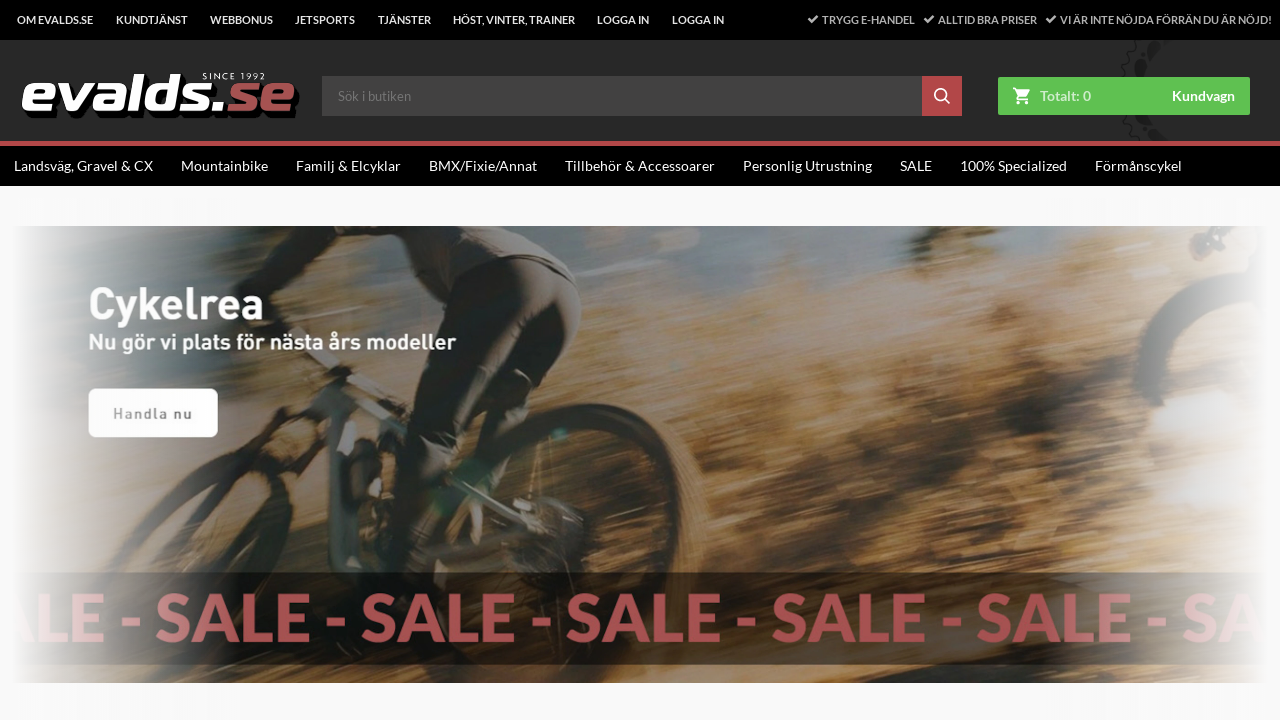

--- FILE ---
content_type: text/html
request_url: https://www.evaldsmtb.se/
body_size: 95845
content:
<!doctype html><html lang="sv"><head><meta charset="utf-8"/><script>window.polyFillsLoaded=!0</script><title data-rh="true">evalds.se</title>
  <script>
  window.polyFillsLoaded = false;
  window.bootShop = function() {
    window.polyFillsLoaded = true;
  };
  </script>
  <script async defer src="https://cdn.polyfill.io/v3/polyfill.min.js?callback=bootShop&features=es6,Object.values,Object.entries,Object.keys,Object.assign,Array.prototype.find,Array.prototype.findIndex,Array.prototype.flatMap,Array.prototype.includes,Array.prototype.keys,Array.from,Array.prototype.fill,String.prototype.endsWith,String.prototype.startsWith,URL,IntersectionObserver,Intl.~locale.sv,Promise,fetch,Symbol,ResizeObserver&flags=gated"></script><script>window.polyFillsLoaded=!0</script><link data-chunk="client" rel="preload" as="script" href="/static/js/12.35884031.chunk.js">
<link data-chunk="client" rel="preload" as="script" href="/static/js/bundle.b3a51b2a.js">
<link data-chunk="StartPage-StartPage" rel="preload" as="script" href="/static/js/StartPage-StartPage.3fbc0db5.chunk.js"><meta name="viewport" content="width=device-width,initial-scale=1,shrink-to-fit=no"/><meta name="theme-color" content="#000000"/><link rel="manifest" href="/manifest.json"/><link rel="shortcut icon" href="/favicon.ico"/><link data-rh="true" rel="preconnect" href="https://cdn.polyfill.io"/><link data-rh="true" rel="preconnect" href="https://storeapi.jetshop.io"/><link data-rh="true" rel="preconnect" href="https://www.google-analytics.com"/><link data-rh="true" rel="preconnect" href="https://www.google.com"/><link data-rh="true" rel="preconnect" href="https://stats.g.doubleclick.net"/><link data-rh="true" rel="preconnect" href="https://www.googletagmanager.com"/><script>window.__ACTIVE_BREAKPOINT__ = "lg";</script></head><body class="no-js"><script>document.body.className=document.body.className.replace("no-js","")</script><div id="root"><style data-emotion-css="xvhxjv ez8rmn">html,body,div,span,applet,object,iframe,h1,h2,h3,h4,h5,h6,p,blockquote,pre,a,abbr,acronym,address,big,cite,code,del,dfn,em,img,ins,kbd,q,s,samp,small,strike,strong,sub,sup,tt,var,b,u,i,center,dl,dt,dd,ol,ul,li,fieldset,form,label,legend,table,caption,tbody,tfoot,thead,tr,th,td,article,aside,canvas,details,embed,figure,figcaption,footer,header,hgroup,menu,nav,output,ruby,section,summary,time,mark,audio,video,button{margin:0;padding:0;border:0;font-size:100%;font:inherit;vertical-align:baseline;}article,aside,details,figcaption,figure,footer,header,hgroup,menu,nav,section{display:block;}body{line-height:1;overflow-x:hidden;}ol,ul{list-style:none;}blockquote,q{quotes:none;}blockquote:before,blockquote:after,q:before,q:after{content:'';content:none;}table{border-collapse:collapse;border-spacing:0;}html,body{height:100%;font-family:'-apple-system','BlinkMacSystemFont','"Segoe UI"','"Roboto"','"Oxygen"','"Ubuntu"','"Cantarell"','"Fira Sans"','"Droid Sans"','"Helvetica Neue"','sans-serif';}html,body,#root{min-height:100%;}#root{display:-webkit-box;display:-webkit-flex;display:-ms-flexbox;display:flex;-webkit-flex-direction:column;-ms-flex-direction:column;flex-direction:column;}button{cursor:pointer;}input{-webkit-appearance:none;}.ReactModal__Body--open{overflow:hidden;}.ReactModal__Overlay--after-open{overflow:scroll;}html,body{font-family:"Lato",Helvetica,Arial,sans-serif;height:100%;width:100%;}html{position:relative;box-sizing:border-box;}html.lock-scroll{position:fixed;height:100%;bottom:0;left:0;right:0;-webkit-overflow-scrolling:auto;overflow:hidden;zoom:100%;}body{font-size:14px;box-sizing:border-box;}*,*:before,*:after{box-sizing:inherit;}button{background:transparent;}</style><style data-emotion-css="i2yyr7">.css-i2yyr7{display:-webkit-box;display:-webkit-flex;display:-ms-flexbox;display:flex;-webkit-flex-direction:column;-ms-flex-direction:column;flex-direction:column;-webkit-box-pack:stretch;-webkit-justify-content:stretch;-ms-flex-pack:stretch;justify-content:stretch;-webkit-align-items:stretch;-webkit-box-align:stretch;-ms-flex-align:stretch;align-items:stretch;-webkit-flex:1 1 auto;-ms-flex:1 1 auto;flex:1 1 auto;background:#F9F9F9;}</style><div class="css-i2yyr7 e14tnucs0"><style data-emotion-css="1tnutfe">.css-1tnutfe{position:relative;background:#282828;display:-webkit-box;display:-webkit-flex;display:-ms-flexbox;display:flex;-webkit-box-pack:center;-webkit-justify-content:center;-ms-flex-pack:center;justify-content:center;-webkit-align-items:center;-webkit-box-align:center;-ms-flex-align:center;align-items:center;-webkit-flex-flow:wrap;-ms-flex-flow:wrap;flex-flow:wrap;margin-bottom:0.75rem;}@media (max-width:49.99rem){.css-1tnutfe{margin-bottom:0px;}}.css-1tnutfe a{-webkit-text-decoration:none;text-decoration:none;}.css-1tnutfe a:hover{color:#FFFFFF;}</style><header class="css-1tnutfe eoudc8q1"><style data-emotion-css="zp7815">.css-zp7815 .Toastify__toast-container{z-index:9999;position:fixed;padding:4px;width:320px;box-sizing:border-box;color:#FFFFFF;}.css-zp7815 .Toastify__toast-container--top-right{right:1em;}@media (min-width:40rem){.css-zp7815 .Toastify__toast-container--top-right{-webkit-transform:translateY(1em);-ms-transform:translateY(1em);transform:translateY(1em);}}@media (max-width:49.99rem){}@media (max-width:39.99rem){}@media only screen and (max-width:480px){.css-zp7815 .Toastify__toast-container{width:100vw;padding:0;left:0;margin:0;}.css-zp7815 .Toastify__toast-container--bottom-left,.css-zp7815 .Toastify__toast-container--bottom-center,.css-zp7815 .Toastify__toast-container--bottom-right{bottom:0;}.css-zp7815 .Toastify__toast-container--rtl{right:0;left:initial;}}.css-zp7815 .Toastify__toast{position:relative;min-height:64px;box-sizing:border-box;margin-bottom:1rem;box-shadow:0 1px 10px 0 rgba(0,0,0,0.1),0 2px 15px 0 rgba(0,0,0,0.05);display:-ms-flexbox;display:-webkit-box;display:-webkit-flex;display:-ms-flexbox;display:flex;-ms-flex-pack:justify;-webkit-box-pack:justify;-webkit-justify-content:space-between;-ms-flex-pack:justify;justify-content:space-between;max-height:800px;direction:ltr;}.css-zp7815 .Toastify__toast-body{margin:auto 0;-webkit-flex:1 1 auto;-ms-flex:1 1 auto;flex:1 1 auto;background-color:#FFFFFF;}@media only screen and (max-width:480px){.css-zp7815 .Toastify__toast{margin-bottom:0;}}.css-zp7815 .Toastify__close-button{color:#FFFFFF;font-weight:bold;font-size:14px;background:transparent;outline:none;border:none;padding:0;cursor:pointer;opacity:0.7;-webkit-transition:0.3s ease;transition:0.3s ease;-ms-flex-item-align:start;-webkit-align-self:flex-start;-ms-flex-item-align:start;align-self:flex-start;}.css-zp7815 .Toastify__close-button--default{color:#000000;opacity:0.3;}.css-zp7815 .Toastify__close-button:hover,.css-zp7815 .Toastify__close-button:focus{opacity:1;}@-webkit-keyframes Toastify__bounceInRight{from,60%,75%,90%,to{-webkit-animation-timing-function:cubic-bezier(0.215,0.61,0.355,1);animation-timing-function:cubic-bezier(0.215,0.61,0.355,1);}from{opacity:0;-webkit-transform:translate3d(3000px,0,0);-ms-transform:translate3d(3000px,0,0);transform:translate3d(3000px,0,0);}60%{opacity:1;-webkit-transform:translate3d(-25px,0,0);-ms-transform:translate3d(-25px,0,0);transform:translate3d(-25px,0,0);}75%{-webkit-transform:translate3d(10px,0,0);-ms-transform:translate3d(10px,0,0);transform:translate3d(10px,0,0);}90%{-webkit-transform:translate3d(-5px,0,0);-ms-transform:translate3d(-5px,0,0);transform:translate3d(-5px,0,0);}to{-webkit-transform:none;-ms-transform:none;transform:none;}}@keyframes Toastify__bounceInRight{from,60%,75%,90%,to{-webkit-animation-timing-function:cubic-bezier(0.215,0.61,0.355,1);animation-timing-function:cubic-bezier(0.215,0.61,0.355,1);}from{opacity:0;-webkit-transform:translate3d(3000px,0,0);-ms-transform:translate3d(3000px,0,0);transform:translate3d(3000px,0,0);}60%{opacity:1;-webkit-transform:translate3d(-25px,0,0);-ms-transform:translate3d(-25px,0,0);transform:translate3d(-25px,0,0);}75%{-webkit-transform:translate3d(10px,0,0);-ms-transform:translate3d(10px,0,0);transform:translate3d(10px,0,0);}90%{-webkit-transform:translate3d(-5px,0,0);-ms-transform:translate3d(-5px,0,0);transform:translate3d(-5px,0,0);}to{-webkit-transform:none;-ms-transform:none;transform:none;}}@-webkit-keyframes Toastify__bounceOutRight{20%{opacity:1;-webkit-transform:translate3d(-20px,0,0);-ms-transform:translate3d(-20px,0,0);transform:translate3d(-20px,0,0);}to{opacity:0;-webkit-transform:translate3d(2000px,0,0);-ms-transform:translate3d(2000px,0,0);transform:translate3d(2000px,0,0);}}@keyframes Toastify__bounceOutRight{20%{opacity:1;-webkit-transform:translate3d(-20px,0,0);-ms-transform:translate3d(-20px,0,0);transform:translate3d(-20px,0,0);}to{opacity:0;-webkit-transform:translate3d(2000px,0,0);-ms-transform:translate3d(2000px,0,0);transform:translate3d(2000px,0,0);}}@-webkit-keyframes Toastify__bounceInLeft{from,60%,75%,90%,to{-webkit-animation-timing-function:cubic-bezier(0.215,0.61,0.355,1);animation-timing-function:cubic-bezier(0.215,0.61,0.355,1);}0%{opacity:0;-webkit-transform:translate3d(-3000px,0,0);-ms-transform:translate3d(-3000px,0,0);transform:translate3d(-3000px,0,0);}60%{opacity:1;-webkit-transform:translate3d(25px,0,0);-ms-transform:translate3d(25px,0,0);transform:translate3d(25px,0,0);}75%{-webkit-transform:translate3d(-10px,0,0);-ms-transform:translate3d(-10px,0,0);transform:translate3d(-10px,0,0);}90%{-webkit-transform:translate3d(5px,0,0);-ms-transform:translate3d(5px,0,0);transform:translate3d(5px,0,0);}to{-webkit-transform:none;-ms-transform:none;transform:none;}}@keyframes Toastify__bounceInLeft{from,60%,75%,90%,to{-webkit-animation-timing-function:cubic-bezier(0.215,0.61,0.355,1);animation-timing-function:cubic-bezier(0.215,0.61,0.355,1);}0%{opacity:0;-webkit-transform:translate3d(-3000px,0,0);-ms-transform:translate3d(-3000px,0,0);transform:translate3d(-3000px,0,0);}60%{opacity:1;-webkit-transform:translate3d(25px,0,0);-ms-transform:translate3d(25px,0,0);transform:translate3d(25px,0,0);}75%{-webkit-transform:translate3d(-10px,0,0);-ms-transform:translate3d(-10px,0,0);transform:translate3d(-10px,0,0);}90%{-webkit-transform:translate3d(5px,0,0);-ms-transform:translate3d(5px,0,0);transform:translate3d(5px,0,0);}to{-webkit-transform:none;-ms-transform:none;transform:none;}}@-webkit-keyframes Toastify__bounceOutLeft{20%{opacity:1;-webkit-transform:translate3d(20px,0,0);-ms-transform:translate3d(20px,0,0);transform:translate3d(20px,0,0);}to{opacity:0;-webkit-transform:translate3d(-2000px,0,0);-ms-transform:translate3d(-2000px,0,0);transform:translate3d(-2000px,0,0);}}@keyframes Toastify__bounceOutLeft{20%{opacity:1;-webkit-transform:translate3d(20px,0,0);-ms-transform:translate3d(20px,0,0);transform:translate3d(20px,0,0);}to{opacity:0;-webkit-transform:translate3d(-2000px,0,0);-ms-transform:translate3d(-2000px,0,0);transform:translate3d(-2000px,0,0);}}@-webkit-keyframes Toastify__bounceInUp{from,60%,75%,90%,to{-webkit-animation-timing-function:cubic-bezier(0.215,0.61,0.355,1);animation-timing-function:cubic-bezier(0.215,0.61,0.355,1);}from{opacity:0;-webkit-transform:translate3d(0,3000px,0);-ms-transform:translate3d(0,3000px,0);transform:translate3d(0,3000px,0);}60%{opacity:1;-webkit-transform:translate3d(0,-20px,0);-ms-transform:translate3d(0,-20px,0);transform:translate3d(0,-20px,0);}75%{-webkit-transform:translate3d(0,10px,0);-ms-transform:translate3d(0,10px,0);transform:translate3d(0,10px,0);}90%{-webkit-transform:translate3d(0,-5px,0);-ms-transform:translate3d(0,-5px,0);transform:translate3d(0,-5px,0);}to{-webkit-transform:translate3d(0,0,0);-ms-transform:translate3d(0,0,0);transform:translate3d(0,0,0);}}@keyframes Toastify__bounceInUp{from,60%,75%,90%,to{-webkit-animation-timing-function:cubic-bezier(0.215,0.61,0.355,1);animation-timing-function:cubic-bezier(0.215,0.61,0.355,1);}from{opacity:0;-webkit-transform:translate3d(0,3000px,0);-ms-transform:translate3d(0,3000px,0);transform:translate3d(0,3000px,0);}60%{opacity:1;-webkit-transform:translate3d(0,-20px,0);-ms-transform:translate3d(0,-20px,0);transform:translate3d(0,-20px,0);}75%{-webkit-transform:translate3d(0,10px,0);-ms-transform:translate3d(0,10px,0);transform:translate3d(0,10px,0);}90%{-webkit-transform:translate3d(0,-5px,0);-ms-transform:translate3d(0,-5px,0);transform:translate3d(0,-5px,0);}to{-webkit-transform:translate3d(0,0,0);-ms-transform:translate3d(0,0,0);transform:translate3d(0,0,0);}}@-webkit-keyframes Toastify__bounceOutUp{20%{-webkit-transform:translate3d(0,-10px,0);-ms-transform:translate3d(0,-10px,0);transform:translate3d(0,-10px,0);}40%,45%{opacity:1;-webkit-transform:translate3d(0,20px,0);-ms-transform:translate3d(0,20px,0);transform:translate3d(0,20px,0);}to{opacity:0;-webkit-transform:translate3d(0,-2000px,0);-ms-transform:translate3d(0,-2000px,0);transform:translate3d(0,-2000px,0);}}@keyframes Toastify__bounceOutUp{20%{-webkit-transform:translate3d(0,-10px,0);-ms-transform:translate3d(0,-10px,0);transform:translate3d(0,-10px,0);}40%,45%{opacity:1;-webkit-transform:translate3d(0,20px,0);-ms-transform:translate3d(0,20px,0);transform:translate3d(0,20px,0);}to{opacity:0;-webkit-transform:translate3d(0,-2000px,0);-ms-transform:translate3d(0,-2000px,0);transform:translate3d(0,-2000px,0);}}@-webkit-keyframes Toastify__bounceInDown{from,60%,75%,90%,to{-webkit-animation-timing-function:cubic-bezier(0.215,0.61,0.355,1);animation-timing-function:cubic-bezier(0.215,0.61,0.355,1);}0%{opacity:0;-webkit-transform:translate3d(0,-3000px,0);-ms-transform:translate3d(0,-3000px,0);transform:translate3d(0,-3000px,0);}60%{opacity:1;-webkit-transform:translate3d(0,25px,0);-ms-transform:translate3d(0,25px,0);transform:translate3d(0,25px,0);}75%{-webkit-transform:translate3d(0,-10px,0);-ms-transform:translate3d(0,-10px,0);transform:translate3d(0,-10px,0);}90%{-webkit-transform:translate3d(0,5px,0);-ms-transform:translate3d(0,5px,0);transform:translate3d(0,5px,0);}to{-webkit-transform:none;-ms-transform:none;transform:none;}}@keyframes Toastify__bounceInDown{from,60%,75%,90%,to{-webkit-animation-timing-function:cubic-bezier(0.215,0.61,0.355,1);animation-timing-function:cubic-bezier(0.215,0.61,0.355,1);}0%{opacity:0;-webkit-transform:translate3d(0,-3000px,0);-ms-transform:translate3d(0,-3000px,0);transform:translate3d(0,-3000px,0);}60%{opacity:1;-webkit-transform:translate3d(0,25px,0);-ms-transform:translate3d(0,25px,0);transform:translate3d(0,25px,0);}75%{-webkit-transform:translate3d(0,-10px,0);-ms-transform:translate3d(0,-10px,0);transform:translate3d(0,-10px,0);}90%{-webkit-transform:translate3d(0,5px,0);-ms-transform:translate3d(0,5px,0);transform:translate3d(0,5px,0);}to{-webkit-transform:none;-ms-transform:none;transform:none;}}@-webkit-keyframes Toastify__bounceOutDown{20%{-webkit-transform:translate3d(0,10px,0);-ms-transform:translate3d(0,10px,0);transform:translate3d(0,10px,0);}40%,45%{opacity:1;-webkit-transform:translate3d(0,-20px,0);-ms-transform:translate3d(0,-20px,0);transform:translate3d(0,-20px,0);}to{opacity:0;-webkit-transform:translate3d(0,2000px,0);-ms-transform:translate3d(0,2000px,0);transform:translate3d(0,2000px,0);}}@keyframes Toastify__bounceOutDown{20%{-webkit-transform:translate3d(0,10px,0);-ms-transform:translate3d(0,10px,0);transform:translate3d(0,10px,0);}40%,45%{opacity:1;-webkit-transform:translate3d(0,-20px,0);-ms-transform:translate3d(0,-20px,0);transform:translate3d(0,-20px,0);}to{opacity:0;-webkit-transform:translate3d(0,2000px,0);-ms-transform:translate3d(0,2000px,0);transform:translate3d(0,2000px,0);}}.css-zp7815 .Toastify__bounce-enter--top-left,.css-zp7815 .Toastify__bounce-enter--bottom-left{-webkit-animation-name:Toastify__bounceInLeft;animation-name:Toastify__bounceInLeft;}.css-zp7815 .Toastify__bounce-enter--top-right,.css-zp7815 .Toastify__bounce-enter--bottom-right{-webkit-animation-name:Toastify__bounceInRight;animation-name:Toastify__bounceInRight;}.css-zp7815 .Toastify__bounce-enter--top-center{-webkit-animation-name:Toastify__bounceInDown;animation-name:Toastify__bounceInDown;}.css-zp7815 .Toastify__bounce-enter--bottom-center{-webkit-animation-name:Toastify__bounceInUp;animation-name:Toastify__bounceInUp;}.css-zp7815 .Toastify__bounce-exit--top-left,.css-zp7815 .Toastify__bounce-exit--bottom-left{-webkit-animation-name:Toastify__bounceOutLeft;animation-name:Toastify__bounceOutLeft;}.css-zp7815 .Toastify__bounce-exit--top-right,.css-zp7815 .Toastify__bounce-exit--bottom-right{-webkit-animation-name:Toastify__bounceOutRight;animation-name:Toastify__bounceOutRight;}.css-zp7815 .Toastify__bounce-exit--top-center{-webkit-animation-name:Toastify__bounceOutUp;animation-name:Toastify__bounceOutUp;}.css-zp7815 .Toastify__bounce-exit--bottom-center{-webkit-animation-name:Toastify__bounceOutDown;animation-name:Toastify__bounceOutDown;}@-webkit-keyframes Toastify__zoomIn{from{opacity:0;-webkit-transform:scale3d(0.3,0.3,0.3);-ms-transform:scale3d(0.3,0.3,0.3);transform:scale3d(0.3,0.3,0.3);}50%{opacity:1;}}@keyframes Toastify__zoomIn{from{opacity:0;-webkit-transform:scale3d(0.3,0.3,0.3);-ms-transform:scale3d(0.3,0.3,0.3);transform:scale3d(0.3,0.3,0.3);}50%{opacity:1;}}@-webkit-keyframes Toastify__zoomOut{from{opacity:1;}50%{opacity:0;-webkit-transform:scale3d(0.3,0.3,0.3);-ms-transform:scale3d(0.3,0.3,0.3);transform:scale3d(0.3,0.3,0.3);}to{opacity:0;}}@keyframes Toastify__zoomOut{from{opacity:1;}50%{opacity:0;-webkit-transform:scale3d(0.3,0.3,0.3);-ms-transform:scale3d(0.3,0.3,0.3);transform:scale3d(0.3,0.3,0.3);}to{opacity:0;}}.css-zp7815 .Toastify__zoom-enter{-webkit-animation-name:Toastify__zoomIn;animation-name:Toastify__zoomIn;}.css-zp7815 .Toastify__zoom-exit{-webkit-animation-name:Toastify__zoomOut;animation-name:Toastify__zoomOut;}@-webkit-keyframes Toastify__flipIn{from{-webkit-transform:perspective(400px) rotate3d(1,0,0,90deg);-ms-transform:perspective(400px) rotate3d(1,0,0,90deg);transform:perspective(400px) rotate3d(1,0,0,90deg);-webkit-animation-timing-function:ease-in;animation-timing-function:ease-in;opacity:0;}40%{-webkit-transform:perspective(400px) rotate3d(1,0,0,-20deg);-ms-transform:perspective(400px) rotate3d(1,0,0,-20deg);transform:perspective(400px) rotate3d(1,0,0,-20deg);-webkit-animation-timing-function:ease-in;animation-timing-function:ease-in;}60%{-webkit-transform:perspective(400px) rotate3d(1,0,0,10deg);-ms-transform:perspective(400px) rotate3d(1,0,0,10deg);transform:perspective(400px) rotate3d(1,0,0,10deg);opacity:1;}80%{-webkit-transform:perspective(400px) rotate3d(1,0,0,-5deg);-ms-transform:perspective(400px) rotate3d(1,0,0,-5deg);transform:perspective(400px) rotate3d(1,0,0,-5deg);}to{-webkit-transform:perspective(400px);-ms-transform:perspective(400px);transform:perspective(400px);}}@keyframes Toastify__flipIn{from{-webkit-transform:perspective(400px) rotate3d(1,0,0,90deg);-ms-transform:perspective(400px) rotate3d(1,0,0,90deg);transform:perspective(400px) rotate3d(1,0,0,90deg);-webkit-animation-timing-function:ease-in;animation-timing-function:ease-in;opacity:0;}40%{-webkit-transform:perspective(400px) rotate3d(1,0,0,-20deg);-ms-transform:perspective(400px) rotate3d(1,0,0,-20deg);transform:perspective(400px) rotate3d(1,0,0,-20deg);-webkit-animation-timing-function:ease-in;animation-timing-function:ease-in;}60%{-webkit-transform:perspective(400px) rotate3d(1,0,0,10deg);-ms-transform:perspective(400px) rotate3d(1,0,0,10deg);transform:perspective(400px) rotate3d(1,0,0,10deg);opacity:1;}80%{-webkit-transform:perspective(400px) rotate3d(1,0,0,-5deg);-ms-transform:perspective(400px) rotate3d(1,0,0,-5deg);transform:perspective(400px) rotate3d(1,0,0,-5deg);}to{-webkit-transform:perspective(400px);-ms-transform:perspective(400px);transform:perspective(400px);}}@-webkit-keyframes Toastify__flipOut{from{-webkit-transform:perspective(400px);-ms-transform:perspective(400px);transform:perspective(400px);}30%{-webkit-transform:perspective(400px) rotate3d(1,0,0,-20deg);-ms-transform:perspective(400px) rotate3d(1,0,0,-20deg);transform:perspective(400px) rotate3d(1,0,0,-20deg);opacity:1;}to{-webkit-transform:perspective(400px) rotate3d(1,0,0,90deg);-ms-transform:perspective(400px) rotate3d(1,0,0,90deg);transform:perspective(400px) rotate3d(1,0,0,90deg);opacity:0;}}@keyframes Toastify__flipOut{from{-webkit-transform:perspective(400px);-ms-transform:perspective(400px);transform:perspective(400px);}30%{-webkit-transform:perspective(400px) rotate3d(1,0,0,-20deg);-ms-transform:perspective(400px) rotate3d(1,0,0,-20deg);transform:perspective(400px) rotate3d(1,0,0,-20deg);opacity:1;}to{-webkit-transform:perspective(400px) rotate3d(1,0,0,90deg);-ms-transform:perspective(400px) rotate3d(1,0,0,90deg);transform:perspective(400px) rotate3d(1,0,0,90deg);opacity:0;}}.css-zp7815 .Toastify__flip-enter{-webkit-animation-name:Toastify__flipIn;animation-name:Toastify__flipIn;}.css-zp7815 .Toastify__flip-exit{-webkit-animation-name:Toastify__flipOut;animation-name:Toastify__flipOut;}@-webkit-keyframes Toastify__slideInRight{from{-webkit-transform:translate3d(110%,0,0);-ms-transform:translate3d(110%,0,0);transform:translate3d(110%,0,0);visibility:visible;}to{-webkit-transform:translate3d(0,0,0);-ms-transform:translate3d(0,0,0);transform:translate3d(0,0,0);}}@keyframes Toastify__slideInRight{from{-webkit-transform:translate3d(110%,0,0);-ms-transform:translate3d(110%,0,0);transform:translate3d(110%,0,0);visibility:visible;}to{-webkit-transform:translate3d(0,0,0);-ms-transform:translate3d(0,0,0);transform:translate3d(0,0,0);}}@-webkit-keyframes Toastify__slideInLeft{from{-webkit-transform:translate3d(-110%,0,0);-ms-transform:translate3d(-110%,0,0);transform:translate3d(-110%,0,0);visibility:visible;}to{-webkit-transform:translate3d(0,0,0);-ms-transform:translate3d(0,0,0);transform:translate3d(0,0,0);}}@keyframes Toastify__slideInLeft{from{-webkit-transform:translate3d(-110%,0,0);-ms-transform:translate3d(-110%,0,0);transform:translate3d(-110%,0,0);visibility:visible;}to{-webkit-transform:translate3d(0,0,0);-ms-transform:translate3d(0,0,0);transform:translate3d(0,0,0);}}@-webkit-keyframes Toastify__slideInUp{from{-webkit-transform:translate3d(0,110%,0);-ms-transform:translate3d(0,110%,0);transform:translate3d(0,110%,0);visibility:visible;}to{-webkit-transform:translate3d(0,0,0);-ms-transform:translate3d(0,0,0);transform:translate3d(0,0,0);}}@keyframes Toastify__slideInUp{from{-webkit-transform:translate3d(0,110%,0);-ms-transform:translate3d(0,110%,0);transform:translate3d(0,110%,0);visibility:visible;}to{-webkit-transform:translate3d(0,0,0);-ms-transform:translate3d(0,0,0);transform:translate3d(0,0,0);}}@-webkit-keyframes Toastify__slideInDown{from{-webkit-transform:translate3d(0,-110%,0);-ms-transform:translate3d(0,-110%,0);transform:translate3d(0,-110%,0);visibility:visible;}to{-webkit-transform:translate3d(0,0,0);-ms-transform:translate3d(0,0,0);transform:translate3d(0,0,0);}}@keyframes Toastify__slideInDown{from{-webkit-transform:translate3d(0,-110%,0);-ms-transform:translate3d(0,-110%,0);transform:translate3d(0,-110%,0);visibility:visible;}to{-webkit-transform:translate3d(0,0,0);-ms-transform:translate3d(0,0,0);transform:translate3d(0,0,0);}}@-webkit-keyframes Toastify__slideOutRight{from{-webkit-transform:translate3d(0,0,0);-ms-transform:translate3d(0,0,0);transform:translate3d(0,0,0);}to{visibility:hidden;-webkit-transform:translate3d(110%,0,0);-ms-transform:translate3d(110%,0,0);transform:translate3d(110%,0,0);}}@keyframes Toastify__slideOutRight{from{-webkit-transform:translate3d(0,0,0);-ms-transform:translate3d(0,0,0);transform:translate3d(0,0,0);}to{visibility:hidden;-webkit-transform:translate3d(110%,0,0);-ms-transform:translate3d(110%,0,0);transform:translate3d(110%,0,0);}}@-webkit-keyframes Toastify__slideOutLeft{from{-webkit-transform:translate3d(0,0,0);-ms-transform:translate3d(0,0,0);transform:translate3d(0,0,0);}to{visibility:hidden;-webkit-transform:translate3d(-110%,0,0);-ms-transform:translate3d(-110%,0,0);transform:translate3d(-110%,0,0);}}@keyframes Toastify__slideOutLeft{from{-webkit-transform:translate3d(0,0,0);-ms-transform:translate3d(0,0,0);transform:translate3d(0,0,0);}to{visibility:hidden;-webkit-transform:translate3d(-110%,0,0);-ms-transform:translate3d(-110%,0,0);transform:translate3d(-110%,0,0);}}@-webkit-keyframes Toastify__slideOutUp{from{-webkit-transform:translate3d(0,0,0);-ms-transform:translate3d(0,0,0);transform:translate3d(0,0,0);}to{visibility:hidden;-webkit-transform:translate3d(0,110%,0);-ms-transform:translate3d(0,110%,0);transform:translate3d(0,110%,0);}}@keyframes Toastify__slideOutUp{from{-webkit-transform:translate3d(0,0,0);-ms-transform:translate3d(0,0,0);transform:translate3d(0,0,0);}to{visibility:hidden;-webkit-transform:translate3d(0,110%,0);-ms-transform:translate3d(0,110%,0);transform:translate3d(0,110%,0);}}@-webkit-keyframes Toastify__slideOutDown{from{-webkit-transform:translate3d(0,0,0);-ms-transform:translate3d(0,0,0);transform:translate3d(0,0,0);}to{visibility:hidden;-webkit-transform:translate3d(0,-110%,0);-ms-transform:translate3d(0,-110%,0);transform:translate3d(0,-110%,0);}}@keyframes Toastify__slideOutDown{from{-webkit-transform:translate3d(0,0,0);-ms-transform:translate3d(0,0,0);transform:translate3d(0,0,0);}to{visibility:hidden;-webkit-transform:translate3d(0,-110%,0);-ms-transform:translate3d(0,-110%,0);transform:translate3d(0,-110%,0);}}.css-zp7815 .Toastify__slide-enter--top-left,.css-zp7815 .Toastify__slide-enter--bottom-left{-webkit-animation-name:Toastify__slideInLeft;animation-name:Toastify__slideInLeft;}.css-zp7815 .Toastify__slide-enter--top-right,.css-zp7815 .Toastify__slide-enter--bottom-right{-webkit-animation-name:Toastify__slideInRight;animation-name:Toastify__slideInRight;}.css-zp7815 .Toastify__slide-enter--top-center{-webkit-animation-name:Toastify__slideInDown;animation-name:Toastify__slideInDown;}.css-zp7815 .Toastify__slide-enter--bottom-center{-webkit-animation-name:Toastify__slideInUp;animation-name:Toastify__slideInUp;}.css-zp7815 .Toastify__slide-exit--top-left,.css-zp7815 .Toastify__slide-exit--bottom-left{-webkit-animation-name:Toastify__slideOutLeft;animation-name:Toastify__slideOutLeft;}.css-zp7815 .Toastify__slide-exit--top-right,.css-zp7815 .Toastify__slide-exit--bottom-right{-webkit-animation-name:Toastify__slideOutRight;animation-name:Toastify__slideOutRight;}.css-zp7815 .Toastify__slide-exit--top-center{-webkit-animation-name:Toastify__slideOutUp;animation-name:Toastify__slideOutUp;}.css-zp7815 .Toastify__slide-exit--bottom-center{-webkit-animation-name:Toastify__slideOutDown;animation-name:Toastify__slideOutDown;}@-webkit-keyframes Toastify__trackProgress{0%{width:100%;}100%{width:0;}}@keyframes Toastify__trackProgress{0%{width:100%;}100%{width:0;}}.css-zp7815 .Toastify__progress-bar{position:absolute;bottom:0;left:0;width:0;height:5px;z-index:9999;opacity:0.7;-webkit-animation:Toastify__trackProgress linear 1;animation:Toastify__trackProgress linear 1;background-color:rgba(255,255,255,0.7);}.css-zp7815 .Toastify__progress-bar--rtl{right:0;left:initial;}.css-zp7815 .Toastify__progress-bar--default{background:linear-gradient( to right,#4cd964,#5ac8fa,#007aff,#34aadc,#5856d6,#ff2d55 );}</style><div class="css-zp7815 e1ggftfu0"><div class="Toastify"></div></div><style data-emotion-css="12g0yhs">.css-12g0yhs{background-color:#000000;width:100%;display:-webkit-box;display:-webkit-flex;display:-ms-flexbox;display:flex;-webkit-box-pack:center;-webkit-justify-content:center;-ms-flex-pack:center;justify-content:center;}</style><div class="css-12g0yhs eyb0hfb0"><style data-emotion-css="obthm4">.css-obthm4{width:100%;height:100%;max-width:1400px;font-family:"Lato",Helvetica,Arial,sans-serif;font-weight:700;font-size:0.65625rem;height:2.5rem;display:-webkit-box;display:-webkit-flex;display:-ms-flexbox;display:flex;-webkit-align-items:center;-webkit-box-align:center;-ms-flex-align:center;align-items:center;}@media (min-width:50rem) and (max-width:63.99rem){.css-obthm4{height:3rem;}}.css-obthm4 ul.top-nav-list{display:block;min-width:40%;max-width:58%;}.css-obthm4 ul.top-nav-list li{display:inline-block;}.css-obthm4 ul.top-nav-list li > *:not(div){line-height:2.5rem;font-size:0.7rem;color:#FFFFFF;}@media (min-width:50rem) and (max-width:63.99rem){.css-obthm4 ul.top-nav-list li > *:not(div){line-height:3rem;}}</style><div class="css-obthm4 eyb0hfb1"><style data-emotion-css="l7h3pv">.css-l7h3pv{height:100%;-webkit-align-content:center;-ms-flex-line-pack:center;align-content:center;}</style><div class="css-l7h3pv eyb0hfb3"><style data-emotion-css="8yanvs">.css-8yanvs{left:0;margin:0;padding:0;display:-webkit-box;display:-webkit-flex;display:-ms-flexbox;display:flex;-webkit-align-items:center;-webkit-box-align:center;-ms-flex-align:center;align-items:center;height:100%;}.css-8yanvs > li:first-child{padding-left:6px;}@media (max-width:39.99rem){.css-8yanvs > li:first-child{display:inline-block;}}@media (max-width:39.99rem){.css-8yanvs{position:static;display:inline-block;width:23%;height:64px;background-color:#282828;}}</style><ul class="css-8yanvs e120bxj50"><style data-emotion-css="1qjf21t">.css-1qjf21t{list-style:none;color:#FFFFFF;display:block;height:100%;display:-webkit-box;display:-webkit-flex;display:-ms-flexbox;display:flex;-webkit-align-items:center;-webkit-box-align:center;-ms-flex-align:center;align-items:center;}.css-1qjf21t a{white-space:nowrap;-webkit-text-decoration:none;text-decoration:none;text-transform:uppercase;-webkit-transition:0.3s;transition:0.3s;position:relative;padding:0 0.7rem;height:100%;display:-webkit-box;display:-webkit-flex;display:-ms-flexbox;display:flex;-webkit-align-items:center;-webkit-box-align:center;-ms-flex-align:center;align-items:center;}.css-1qjf21t a::before{content:'';position:absolute;width:100%;height:0.3125rem;background:#B24748;display:block;left:0;top:0;-webkit-transition:0.3s;transition:0.3s;-webkit-transform:translateY(-100%);-ms-transform:translateY(-100%);transform:translateY(-100%);}.css-1qjf21t a:hover{background:#282828;}.css-1qjf21t a:hover::before{-webkit-transform:scale(1);-ms-transform:scale(1);transform:scale(1);}</style><li font-size="1" class="css-1qjf21t e120bxj51"><style data-emotion-css="gj0may">.css-gj0may{color:#e5e5e5;font-style:normal;font-weight:bold;font-size:10.5px;line-height:normal;text-transform:uppercase;}</style><a href="#footer" class="css-gj0may eyb0hfb6">Om Evalds.se</a><a class="css-gj0may eyb0hfb5" href="/kundtjanst">Kundtjänst</a><a class="css-gj0may eyb0hfb5" href="/evalds-kund-webbonus">Webbonus</a><a class="css-gj0may eyb0hfb5" href="/jetsports">Jetsports</a><a class="css-gj0may eyb0hfb5" href="/tjanster">Tjänster</a><a class="css-gj0may eyb0hfb5" href="/host-vinter">Höst, Vinter, Trainer</a><a class="css-gj0may eyb0hfb5" href="/login">LOGGA IN</a><a class="css-gj0may eyb0hfb5" href="/login">LOGGA IN</a></li></ul></div><style data-emotion-css="1rr4qq7">.css-1rr4qq7{-webkit-flex:1;-ms-flex:1;flex:1;}</style><div class="css-1rr4qq7 eyb0hfb4"></div></div></div><style data-emotion-css="1pxp9f">.css-1pxp9f{display:-webkit-box;display:-webkit-flex;display:-ms-flexbox;display:flex;width:100%;-webkit-box-pack:start;-webkit-justify-content:flex-start;-ms-flex-pack:start;justify-content:flex-start;-webkit-align-items:center;-webkit-box-align:center;-ms-flex-align:center;align-items:center;max-width:1400px;padding-top:0.875rem;padding-bottom:0.2rem;background:url('//www.evaldsmtb.se/m1/production/images/responsive-base/drev.png') center right no-repeat;background-size:auto 160%;}@media (max-width:39.99rem){.css-1pxp9f{-webkit-box-pack:center;-webkit-justify-content:center;-ms-flex-pack:center;justify-content:center;}}</style><div class="css-1pxp9f eoudc8q5"><style data-emotion-css="1ehd7gm">.css-1ehd7gm{font-weight:bold;line-height:normal;-webkit-text-decoration:none;text-decoration:none;margin:1.125rem 1.25rem;color:inherit;}@media (max-width:63.99rem){.css-1ehd7gm{width:100%;display:-webkit-box;display:-webkit-flex;display:-ms-flexbox;display:flex;-webkit-box-pack:center;-webkit-justify-content:center;-ms-flex-pack:center;justify-content:center;margin:0 12px;}}.css-1ehd7gm a{display:-webkit-box;display:-webkit-flex;display:-ms-flexbox;display:flex;-webkit-text-decoration:none;text-decoration:none;color:inherit;}</style><h1 class="css-1ehd7gm eoudc8q3"><a href="/"><img alt="logo" src="//www.evaldsmtb.se/Default/images/logo.png"/></a></h1><style data-emotion-css="133p0pn">.css-133p0pn{display:-webkit-box;display:-webkit-flex;display:-ms-flexbox;display:flex;-webkit-box-pack:center;-webkit-justify-content:center;-ms-flex-pack:center;justify-content:center;-webkit-align-items:center;-webkit-box-align:center;-ms-flex-align:center;align-items:center;width:50%;position:relative;}@media (max-width:74.99rem){.css-133p0pn{height:100%;width:100%;padding:0 0.5rem 0 0;}}</style><div class="css-133p0pn e1xzcgtn2"><style data-emotion-css="149elzb">.css-149elzb{position:relative;display:-webkit-box;display:-webkit-flex;display:-ms-flexbox;display:flex;-webkit-align-items:center;-webkit-box-align:center;-ms-flex-align:center;align-items:center;-webkit-box-pack:center;-webkit-justify-content:center;-ms-flex-pack:center;justify-content:center;width:100%;-webkit-transform-origin:right;-ms-transform-origin:right;transform-origin:right;z-index:3;}@media (max-width:74.99rem){.css-149elzb{width:100%;margin:0;}}</style><div class="css-149elzb e1xzcgtn1"><style data-emotion-css="1uzaegx">.css-1uzaegx{position:relative;-webkit-flex:1;-ms-flex:1;flex:1;}.css-1uzaegx button{margin-left:1rem;background:none;border:0;box-shadow:0;cursor:pointer;color:white;font-weight:500;display:-webkit-box;display:-webkit-flex;display:-ms-flexbox;display:flex;-webkit-align-items:center;-webkit-box-align:center;-ms-flex-align:center;align-items:center;left:100%;top:0;position:absolute;height:100%;}.css-1uzaegx button:focus,.css-1uzaegx button active{outline:none;}.css-1uzaegx button:hover{opacity:0.8;}@media (max-width:39.99rem){.css-1uzaegx button{left:auto;}}@media (max-width:74.99rem){.css-1uzaegx{margin-right:1rem;}}</style><div class="css-1uzaegx e1xzcgtn0"><style data-emotion-css="qvmt9t">.css-qvmt9t{border:0px solid #fd9e2f;width:calc(100% - 2.5rem);background-color:#424141;font-size:0.7875rem;outline:none;height:2.5rem;padding:1rem;color:#b1b1b1;border-radius:0;display:block;-webkit-transition:0.5s;transition:0.5s;font-family:"Lato",Helvetica,Arial,sans-serif;}.css-qvmt9t:focus{background-color:#FFFFFF;color:#000000;}@media (max-width:63.99rem){.css-qvmt9t{width:100%;height:1.875rem;}}</style><input type="search" autoComplete="off" value="" placeholder="Sök i butiken" class="css-qvmt9t e16pavah0"/><style data-emotion-css="1n7w6sd">.css-1n7w6sd{position:absolute;top:0;right:0;cursor:pointer;height:1rem;text-align:right;width:2.5rem;height:2.5rem;display:-webkit-box;display:-webkit-flex;display:-ms-flexbox;display:flex;-webkit-box-pack:center;-webkit-justify-content:center;-ms-flex-pack:center;justify-content:center;-webkit-align-items:center;-webkit-box-align:center;-ms-flex-align:center;align-items:center;-webkit-transition:0.5s;transition:0.5s;background:#B24748;color:#FFFFFF;}@media (max-width:63.99rem){.css-1n7w6sd{display:none;}}.css-1n7w6sd:hover{background:#7a2626;}</style><div class="css-1n7w6sd e18lzzpp0"><style data-emotion-css="1442sf0">.css-1442sf0{display:inline-block;height:1rem;max-height:100%;}@media (max-width:74.99rem){.css-1442sf0{height:1.25rem;}}.css-1442sf0 svg{fill:currentColor;}</style><div class="css-1442sf0 e18lzzpp2"><style data-emotion-css="10klw3m">.css-10klw3m{height:100%;}</style><svg width="24" height="24" viewBox="0 0 24 24" fill="none" pose="shifted" class="css-10klw3m e18lzzpp1"><g clip-path="url(#clip0)"><path fill-rule="evenodd" clip-rule="evenodd" d="M10 17.5C14.1421 17.5 17.5 14.1421 17.5 10C17.5 5.85786 14.1421 2.5 10 2.5C5.85786 2.5 2.5 5.85786 2.5 10C2.5 14.1421 5.85786 17.5 10 17.5ZM10 20C15.5228 20 20 15.5228 20 10C20 4.47715 15.5228 0 10 0C4.47715 0 0 4.47715 0 10C0 15.5228 4.47715 20 10 20Z" fill="currentColor"></path><path fill-rule="evenodd" clip-rule="evenodd" d="M10.3437 2.5H0V0H10.3437V2.5Z" transform="translate(16.7249 14.957) rotate(45)" fill="currentColor"></path></g><defs><clipPath id="clip0"><rect width="24" height="24" fill="currentColor"></rect></clipPath></defs></svg></div></div></div></div></div><style data-emotion-css="1klrjw6">.css-1klrjw6{-webkit-flex:1;-ms-flex:1;flex:1;}@media (max-width:63.99rem){.css-1klrjw6{padding:0;}}</style><div class="css-1klrjw6 eoudc8q4"></div></div><style data-emotion-css="sp6kgy">.css-sp6kgy{width:100%;}.css-sp6kgy.active .sticky-inner-wrapper{-webkit-transform:none;-ms-transform:none;transform:none;z-index:5;box-shadow:0 3px 3px rgba(0,0,0,0.3);}</style><div class="sticky-outer-wrapper css-sp6kgy eoudc8q9"><div class="sticky-inner-wrapper" style="position:relative;top:0px"><style data-emotion-css="1x8n7w9">.css-1x8n7w9{display:-webkit-box;display:-webkit-flex;display:-ms-flexbox;display:flex;width:100%;-webkit-align-items:center;-webkit-box-align:center;-ms-flex-align:center;align-items:center;-webkit-box-pack:center;-webkit-justify-content:center;-ms-flex-pack:center;justify-content:center;background-color:#232323;height:54px;border-bottom:5px solid #b24748;}.css-1x8n7w9 > *:first-child{border-right:1px solid #000;}.css-1x8n7w9 svg{fill:#FFFFFF;}</style><nav class="css-1x8n7w9 eoudc8q6"><style data-emotion-css="3qkkfn">.css-3qkkfn{display:-webkit-box;display:-webkit-flex;display:-ms-flexbox;display:flex;-webkit-align-items:center;-webkit-box-align:center;-ms-flex-align:center;align-items:center;-webkit-flex-direction:column;-ms-flex-direction:column;flex-direction:column;background:transparent;-webkit-align-items:center;-webkit-box-align:center;-ms-flex-align:center;align-items:center;-webkit-flex-flow:row;-ms-flex-flow:row;flex-flow:row;-webkit-box-pack:center;-webkit-justify-content:center;-ms-flex-pack:center;justify-content:center;padding:0.2888rem 0.75rem;}.css-3qkkfn > svg{height:1.125rem;}@media (max-width:49.99rem){.css-3qkkfn{padding:0.688rem 1rem;}}</style><button class="css-3qkkfn eoudc8q2"><svg width="22" height="13" viewBox="0 0 22 13"><title>menu</title><desc>Created using Figma</desc><g id="Canvas" transform="translate(23009 -25681)"><g id="menu"><g id="Shape"><use xlink:href="#menusvg" transform="matrix(1 0 0 -1 -23008.2 25693.4)"></use></g></g></g><defs><path id="menusvg" fill-rule="evenodd" d="M 0 0L 21 0L 21 2L 0 2L 0 0ZM 0 5L 21 5L 21 7L 0 7L 0 5ZM 0 12L 0 10L 21 10L 21 12L 0 12Z"></path></defs></svg><style data-emotion-css="1w2x7wt">.css-1w2x7wt{color:#FFFFFF;text-transform:uppercase;font-size:1.125rem;margin:0.4rem;}</style><span class="css-1w2x7wt eoudc8q7">meny</span></button><div class="css-1klrjw6 eoudc8q4"></div><style data-emotion-css="29re71">.css-29re71{background:#5FC151;color:#FFFFFF;border:0;outline:none;position:relative;font-size:1rem;display:inline-block;white-space:nowrap;display:-webkit-box;display:-webkit-flex;display:-ms-flexbox;display:flex;padding:10px 15px;border-radius:2px;width:252px;-webkit-align-items:center;-webkit-box-align:center;-ms-flex-align:center;align-items:center;-webkit-box-pack:justify;-webkit-justify-content:space-between;-ms-flex-pack:justify;justify-content:space-between;}@media (min-width:50rem){.css-29re71{margin:0px 30px;}}@media (max-width:74.99rem){.css-29re71{background:transparent;padding:0;width:auto;}}.css-29re71 svg{fill:#FFFFFF;height:18px;margin-right:10px;}</style><button data-testid="header-cart" class="css-29re71 enkthek0"><style data-emotion-css="mli1h2">.css-mli1h2{display:-webkit-box;display:-webkit-flex;display:-ms-flexbox;display:flex;-webkit-flex-direction:row;-ms-flex-direction:row;flex-direction:row;margin-right:12px;}</style><span data-testid="cart-button" class="css-mli1h2 enkthek3"><svg width="17" height="17" viewBox="0 0 17 17"><title>Group</title><desc>Created using Figma</desc><g id="Canvas" transform="translate(22729 -25679)"><g id="Group"><g id="Path"><use xlink:href="#cartpath1" transform="translate(-22725.6 25692.5)"></use></g><g id="Path"><use xlink:href="#cartpath1" transform="translate(-22717.2 25692.5)"></use></g><g id="Path"><use xlink:href="#cartpath2" transform="translate(-22729 25679.1)"></use></g></g></g><defs><path id="cartpath1" fill-rule="evenodd" d="M 1.66909 0C 0.743123 0 0 0.750745 0 1.67764C 0 2.6037 0.743123 3.35529 1.66909 3.35529C 2.5959 3.35529 3.34657 2.6037 3.34657 1.67764C 3.34657 0.750745 2.5959 0 1.66909 0Z"></path><path id="cartpath2" fill-rule="evenodd" d="M 1.67832 0L 0 0L 0 1.6768L 1.67832 1.6768L 4.6961 8.04178L 3.56129 10.0977C 3.43045 10.3385 3.3558 10.6136 3.3558 10.9047C 3.3558 11.8307 4.10731 12.5823 5.03328 12.5823L 15.0982 12.5823L 15.0982 10.9047L 5.38806 10.9047C 5.27232 10.9047 5.17922 10.8116 5.17922 10.695L 5.20438 10.5935L 5.95757 9.22704L 12.2053 9.22704C 12.8361 9.22704 13.3863 8.87893 13.6731 8.36389L 16.6708 2.92078C 16.7379 2.80166 16.7765 2.66326 16.7765 2.51647C 16.7765 2.0526 16.4007 1.6768 15.9369 1.6768L 3.53445 1.6768L 3.19392 0.960451C 2.92636 0.392569 2.34763 0 1.67832 0Z"></path></defs></svg><style data-emotion-css="1s28to6">.css-1s28to6{font-style:normal;font-weight:900;font-size:14px;line-height:normal;color:rgba(255,255,255,0.7);}</style><p class="css-1s28to6 enkthek2">Totalt: <!-- --> <!-- -->0</p></span><style data-emotion-css="1fhan1a">.css-1fhan1a{display:-webkit-box;display:-webkit-flex;display:-ms-flexbox;display:flex;-webkit-align-items:center;-webkit-box-align:center;-ms-flex-align:center;align-items:center;-webkit-box-pack:center;-webkit-justify-content:center;-ms-flex-pack:center;justify-content:center;font-size:14px;color:#FFFFFF;cursor:pointer;font-weight:900;}</style><label class="css-1fhan1a enkthek1">Kundvagn</label></button></nav></div></div><style data-emotion-css="1i15y1e">.css-1i15y1e{background:white;height:100%;position:fixed;display:-webkit-box;display:-webkit-flex;display:-ms-flexbox;display:flex;-webkit-flex-direction:column;-ms-flex-direction:column;flex-direction:column;top:0;height:100%;z-index:99999;max-width:100%;-webkit-overflow-scrolling:touch;overflow-y:auto;}</style><div class="css-1i15y1e" style="width:320px;left:-320px" size="320"><style data-emotion-css="1hm7ivn">.css-1hm7ivn{background:#FFFFFF;color:#000000;-webkit-flex:1 1 auto;-ms-flex:1 1 auto;flex:1 1 auto;overflow-y:auto;overflow-x:hidden;}</style><div class="css-1hm7ivn ezctee1"><style data-emotion-css="md69yo">.css-md69yo{position:relative;text-align:center;font-weight:700;padding:1rem;border-bottom:1px solid #e8e8e8;}</style><h2 class="css-md69yo ezctee0">Meny<style data-emotion-css="1isshxs">.css-1isshxs{position:absolute;top:50%;right:1rem;font-weight:bold;background:none;font-size:1rem;margin-top:-0.7rem;}</style><button class="css-1isshxs e2vnxlc0">✕</button></h2><style data-emotion-css="q5fqw0">.css-q5fqw0{padding:1rem;}</style><div class="css-q5fqw0 ezctee2"><style data-emotion-css="41ck2x">.css-41ck2x > ul{border-top:2px solid #ac5050;}.css-41ck2x > ul > li{padding:0.5rem 0;}.css-41ck2x > ul > li a:hover{color:inherit;}</style><div class="css-41ck2x esw3mqr4"><style data-emotion-css="18bfbdk">.css-18bfbdk a{padding:0.6rem 0;font-size:1.1rem;color:#000000;-webkit-text-decoration:none;text-decoration:none;font-weight:bold;display:block;white-space:normal;}.css-18bfbdk a + div{margin-left:1rem;}.css-18bfbdk a + div a{font-weight:normal;color:#000000;}.css-18bfbdk a:hover{color:#000000;}.css-18bfbdk .child{margin-left:0;}.css-18bfbdk .stayHidden{height:0;}</style><div class="css-18bfbdk esw3mqr0"><a class="" href="/landsvag-cykelcross-2">Landsväg, Gravel &amp; CX<style data-emotion-css="t1d2m4">.css-t1d2m4{-webkit-transform:scale(1) rotate(-90deg);-ms-transform:scale(1) rotate(-90deg);transform:scale(1) rotate(-90deg);float:right;margin-top:0.4rem;margin-left:1rem;fill:#B24748;-webkit-transition:-webkit-transform 0.3s;-webkit-transition:transform 0.3s;transition:transform 0.3s;}.css-t1d2m4.open{-webkit-transform:scale(1) rotate(0deg);-ms-transform:scale(1) rotate(0deg);transform:scale(1) rotate(0deg);}</style><svg width="13" height="7" viewBox="0 0 13 7" class="css-t1d2m4 esw3mqr1"><title>Vector</title><desc>Created using Figma</desc><g id="Canvas" transform="translate(24600 -16313)"><g id="Vector"><use xlink:href="#path0_stroke" transform="matrix(8.01574e-16 -1 1 1.03516e-15 -24598.8 16319.2)"></use></g></g><defs><path id="path0_stroke" d="M 0 5.69451L -0.359736 5.34725L -0.694954 5.69451L -0.359736 6.04177L 0 5.69451ZM 5.13729 -0.347261L -0.359736 5.34725L 0.359736 6.04177L 5.85677 0.347261L 5.13729 -0.347261ZM -0.359736 6.04177L 5.13729 11.7363L 5.85677 11.0418L 0.359736 5.34725L -0.359736 6.04177Z"></path></defs></svg></a><style data-emotion-css="19m4emy">.css-19m4emy{display:block;}.css-19m4emy.stayHidden{display:none;}.css-19m4emy.brands > div{display:-webkit-box;display:-webkit-flex;display:-ms-flexbox;display:flex;-webkit-flex-flow:row;-ms-flex-flow:row;flex-flow:row;-webkit-flex-wrap:wrap;-ms-flex-wrap:wrap;flex-wrap:wrap;}.css-19m4emy.brands > div a{width:50%;padding:0.6rem 1rem;}</style><div class="stayHidden css-19m4emy esw3mqr2"><style data-emotion-css="zaa1hl">.css-zaa1hl{overflow:hidden;height:0;}</style><div class="css-zaa1hl e1aciiik0"><div class="child css-18bfbdk esw3mqr0"><a class="" href="/landsvag-cykelcross-2/cykel-ramar">Cykel &amp; Ramar<svg width="13" height="7" viewBox="0 0 13 7" class="css-t1d2m4 esw3mqr1"><title>Vector</title><desc>Created using Figma</desc><g id="Canvas" transform="translate(24600 -16313)"><g id="Vector"><use xlink:href="#path0_stroke" transform="matrix(8.01574e-16 -1 1 1.03516e-15 -24598.8 16319.2)"></use></g></g><defs><path id="path0_stroke" d="M 0 5.69451L -0.359736 5.34725L -0.694954 5.69451L -0.359736 6.04177L 0 5.69451ZM 5.13729 -0.347261L -0.359736 5.34725L 0.359736 6.04177L 5.85677 0.347261L 5.13729 -0.347261ZM -0.359736 6.04177L 5.13729 11.7363L 5.85677 11.0418L 0.359736 5.34725L -0.359736 6.04177Z"></path></defs></svg></a><div class="stayHidden css-19m4emy esw3mqr2"><div class="css-zaa1hl e1aciiik0"><a href="/landsvag-cykelcross-2/cykel-ramar/road-race">Road &amp; Race</a><a href="/landsvag-cykelcross-2/cykel-ramar/cykelcross">Gravel &amp; Cykelcross</a><a href="/landsvag-cykelcross-2/cykel-ramar/racerhybrid">Racerhybrid</a><a href="/landsvag-cykelcross-2/cykel-ramar/womens">Women&#x27;s</a><a href="/landsvag-cykelcross-2/cykel-ramar/e-road">E-Road</a></div></div></div><a href="/landsvag-cykelcross-2/framgafflar">Framgafflar</a><div class="child css-18bfbdk esw3mqr0"><a class="" href="/landsvag-cykelcross-2/hjul-lvg">Hjul<svg width="13" height="7" viewBox="0 0 13 7" class="css-t1d2m4 esw3mqr1"><title>Vector</title><desc>Created using Figma</desc><g id="Canvas" transform="translate(24600 -16313)"><g id="Vector"><use xlink:href="#path0_stroke" transform="matrix(8.01574e-16 -1 1 1.03516e-15 -24598.8 16319.2)"></use></g></g><defs><path id="path0_stroke" d="M 0 5.69451L -0.359736 5.34725L -0.694954 5.69451L -0.359736 6.04177L 0 5.69451ZM 5.13729 -0.347261L -0.359736 5.34725L 0.359736 6.04177L 5.85677 0.347261L 5.13729 -0.347261ZM -0.359736 6.04177L 5.13729 11.7363L 5.85677 11.0418L 0.359736 5.34725L -0.359736 6.04177Z"></path></defs></svg></a><div class="stayHidden css-19m4emy esw3mqr2"><div class="css-zaa1hl e1aciiik0"><a href="/landsvag-cykelcross-2/hjul-lvg/kompletta-hjul">Kompletta hjul</a><a href="/landsvag-cykelcross-2/hjul-lvg/falgar">Fälgar</a><a href="/landsvag-cykelcross-2/hjul-lvg/ekrar-nipplar">Ekrar &amp; Nipplar</a><a href="/landsvag-cykelcross-2/hjul-lvg/nav">Nav</a><a href="/landsvag-cykelcross-2/hjul-lvg/tillbehor">Tillbehör</a><a href="/landsvag-cykelcross-2/hjul-lvg/snabbkopplingar">Axel/Snabbkoppling</a></div></div></div><div class="child css-18bfbdk esw3mqr0"><a class="" href="/landsvag-cykelcross-2/komponenter">Komponenter<svg width="13" height="7" viewBox="0 0 13 7" class="css-t1d2m4 esw3mqr1"><title>Vector</title><desc>Created using Figma</desc><g id="Canvas" transform="translate(24600 -16313)"><g id="Vector"><use xlink:href="#path0_stroke" transform="matrix(8.01574e-16 -1 1 1.03516e-15 -24598.8 16319.2)"></use></g></g><defs><path id="path0_stroke" d="M 0 5.69451L -0.359736 5.34725L -0.694954 5.69451L -0.359736 6.04177L 0 5.69451ZM 5.13729 -0.347261L -0.359736 5.34725L 0.359736 6.04177L 5.85677 0.347261L 5.13729 -0.347261ZM -0.359736 6.04177L 5.13729 11.7363L 5.85677 11.0418L 0.359736 5.34725L -0.359736 6.04177Z"></path></defs></svg></a><div class="stayHidden css-19m4emy esw3mqr2"><div class="css-zaa1hl e1aciiik0"><a href="/landsvag-cykelcross-2/komponenter/bromsar">Bromsar</a><a href="/landsvag-cykelcross-2/komponenter/drev">Drev</a><a href="/landsvag-cykelcross-2/komponenter/grupper">Grupper</a><a href="/landsvag-cykelcross-2/komponenter/kassetter-kedjor">Kassetter &amp; Kedjor</a><a href="/landsvag-cykelcross-2/komponenter/drop-in-styrlager-1">Styrlager Drop-In</a><a href="/landsvag-cykelcross-2/komponenter/styrlager">Styrlager</a><a href="/landsvag-cykelcross-2/komponenter/vevlager">Vevlager</a><a href="/landsvag-cykelcross-2/komponenter/vevparti">Vevparti</a><a href="/landsvag-cykelcross-2/komponenter/vaxlar">Växlar</a><a href="/landsvag-cykelcross-2/komponenter/vaxelbrm-reglage">Växel/brm reglage</a><a href="/landsvag-cykelcross-2/komponenter/vaxelvire-holje">Växelvire &amp; Hölje</a><a href="/landsvag-cykelcross-2/komponenter/vaxeloron">Växelöron</a></div></div></div><a href="/landsvag-cykelcross-2/service">Service</a><div class="child css-18bfbdk esw3mqr0"><a class="" href="/landsvag-cykelcross-2/styre-stam-stolpe">Styre, Stam &amp; Stolpe<svg width="13" height="7" viewBox="0 0 13 7" class="css-t1d2m4 esw3mqr1"><title>Vector</title><desc>Created using Figma</desc><g id="Canvas" transform="translate(24600 -16313)"><g id="Vector"><use xlink:href="#path0_stroke" transform="matrix(8.01574e-16 -1 1 1.03516e-15 -24598.8 16319.2)"></use></g></g><defs><path id="path0_stroke" d="M 0 5.69451L -0.359736 5.34725L -0.694954 5.69451L -0.359736 6.04177L 0 5.69451ZM 5.13729 -0.347261L -0.359736 5.34725L 0.359736 6.04177L 5.85677 0.347261L 5.13729 -0.347261ZM -0.359736 6.04177L 5.13729 11.7363L 5.85677 11.0418L 0.359736 5.34725L -0.359736 6.04177Z"></path></defs></svg></a><div class="stayHidden css-19m4emy esw3mqr2"><div class="css-zaa1hl e1aciiik0"><a href="/landsvag-cykelcross-2/styre-stam-stolpe/styre">Styre</a><a href="/landsvag-cykelcross-2/styre-stam-stolpe/styre-aerott">Styre Aero/TT</a><a href="/landsvag-cykelcross-2/styre-stam-stolpe/styrlinda-hoods">Styrlinda &amp; Hoods</a><a href="/landsvag-cykelcross-2/styre-stam-stolpe/styrstam">Styrstam</a><a href="/landsvag-cykelcross-2/styre-stam-stolpe/sadelstolpe">Sadelstolpe</a><a href="/landsvag-cykelcross-2/styre-stam-stolpe/sadelklamma-tillbehor">Sadelklamma &amp; Tillbehör</a></div></div></div><a href="/landsvag-cykelcross-2/sadlar">Sadlar</a><div class="child css-18bfbdk esw3mqr0"><a class="" href="/landsvag-cykelcross-2/dack">Däck<svg width="13" height="7" viewBox="0 0 13 7" class="css-t1d2m4 esw3mqr1"><title>Vector</title><desc>Created using Figma</desc><g id="Canvas" transform="translate(24600 -16313)"><g id="Vector"><use xlink:href="#path0_stroke" transform="matrix(8.01574e-16 -1 1 1.03516e-15 -24598.8 16319.2)"></use></g></g><defs><path id="path0_stroke" d="M 0 5.69451L -0.359736 5.34725L -0.694954 5.69451L -0.359736 6.04177L 0 5.69451ZM 5.13729 -0.347261L -0.359736 5.34725L 0.359736 6.04177L 5.85677 0.347261L 5.13729 -0.347261ZM -0.359736 6.04177L 5.13729 11.7363L 5.85677 11.0418L 0.359736 5.34725L -0.359736 6.04177Z"></path></defs></svg></a><div class="stayHidden css-19m4emy esw3mqr2"><div class="css-zaa1hl e1aciiik0"><a href="/landsvag-cykelcross-2/dack/kanttrad-race-traningsport">Kanttråd - Race / Träning / Sport</a><a href="/landsvag-cykelcross-2/dack/cykelcross">Cykelcross &amp; Gravel</a><a href="/landsvag-cykelcross-2/dack/tubdack">Tubdäck</a><a href="/landsvag-cykelcross-2/dack/trainerdack">Trainerdäck</a><a href="/landsvag-cykelcross-2/dack/tillbehor">Tillbehör</a></div></div></div><div class="child css-18bfbdk esw3mqr0"><a class="" href="/landsvag-cykelcross-2/slang">Slang<svg width="13" height="7" viewBox="0 0 13 7" class="css-t1d2m4 esw3mqr1"><title>Vector</title><desc>Created using Figma</desc><g id="Canvas" transform="translate(24600 -16313)"><g id="Vector"><use xlink:href="#path0_stroke" transform="matrix(8.01574e-16 -1 1 1.03516e-15 -24598.8 16319.2)"></use></g></g><defs><path id="path0_stroke" d="M 0 5.69451L -0.359736 5.34725L -0.694954 5.69451L -0.359736 6.04177L 0 5.69451ZM 5.13729 -0.347261L -0.359736 5.34725L 0.359736 6.04177L 5.85677 0.347261L 5.13729 -0.347261ZM -0.359736 6.04177L 5.13729 11.7363L 5.85677 11.0418L 0.359736 5.34725L -0.359736 6.04177Z"></path></defs></svg></a><div class="stayHidden css-19m4emy esw3mqr2"><div class="css-zaa1hl e1aciiik0"><a href="/landsvag-cykelcross-2/slang/tillbehor">Tillbehör</a></div></div></div><a href="/landsvag-cykelcross-2/pedaler">Pedaler</a></div></div></div><div class="css-18bfbdk esw3mqr0"><a class="" href="/mountainbike">Mountainbike<svg width="13" height="7" viewBox="0 0 13 7" class="css-t1d2m4 esw3mqr1"><title>Vector</title><desc>Created using Figma</desc><g id="Canvas" transform="translate(24600 -16313)"><g id="Vector"><use xlink:href="#path0_stroke" transform="matrix(8.01574e-16 -1 1 1.03516e-15 -24598.8 16319.2)"></use></g></g><defs><path id="path0_stroke" d="M 0 5.69451L -0.359736 5.34725L -0.694954 5.69451L -0.359736 6.04177L 0 5.69451ZM 5.13729 -0.347261L -0.359736 5.34725L 0.359736 6.04177L 5.85677 0.347261L 5.13729 -0.347261ZM -0.359736 6.04177L 5.13729 11.7363L 5.85677 11.0418L 0.359736 5.34725L -0.359736 6.04177Z"></path></defs></svg></a><div class="stayHidden css-19m4emy esw3mqr2"><div class="css-zaa1hl e1aciiik0"><div class="child css-18bfbdk esw3mqr0"><a class="" href="/mountainbike/cyklar-ramar">Cyklar &amp; Ramar<svg width="13" height="7" viewBox="0 0 13 7" class="css-t1d2m4 esw3mqr1"><title>Vector</title><desc>Created using Figma</desc><g id="Canvas" transform="translate(24600 -16313)"><g id="Vector"><use xlink:href="#path0_stroke" transform="matrix(8.01574e-16 -1 1 1.03516e-15 -24598.8 16319.2)"></use></g></g><defs><path id="path0_stroke" d="M 0 5.69451L -0.359736 5.34725L -0.694954 5.69451L -0.359736 6.04177L 0 5.69451ZM 5.13729 -0.347261L -0.359736 5.34725L 0.359736 6.04177L 5.85677 0.347261L 5.13729 -0.347261ZM -0.359736 6.04177L 5.13729 11.7363L 5.85677 11.0418L 0.359736 5.34725L -0.359736 6.04177Z"></path></defs></svg></a><div class="stayHidden css-19m4emy esw3mqr2"><div class="css-zaa1hl e1aciiik0"><a href="/mountainbike/cyklar-ramar/all-mountain-trail">All Mountain, Downhill &amp; Trail</a><a href="/mountainbike/cyklar-ramar/cross-country">Cross Country</a><a href="/mountainbike/cyklar-ramar/dirt-fatbike">Dirt &amp; Fatbike</a><a href="/mountainbike/cyklar-ramar/e-bike">E-bike</a><a href="/mountainbike/cyklar-ramar/ramar">Ramar</a><a href="/mountainbike/cyklar-ramar/vaxeloron">Växelöron</a></div></div></div><div class="child css-18bfbdk esw3mqr0"><a class="" href="/mountainbike/dampare">Dämpare<svg width="13" height="7" viewBox="0 0 13 7" class="css-t1d2m4 esw3mqr1"><title>Vector</title><desc>Created using Figma</desc><g id="Canvas" transform="translate(24600 -16313)"><g id="Vector"><use xlink:href="#path0_stroke" transform="matrix(8.01574e-16 -1 1 1.03516e-15 -24598.8 16319.2)"></use></g></g><defs><path id="path0_stroke" d="M 0 5.69451L -0.359736 5.34725L -0.694954 5.69451L -0.359736 6.04177L 0 5.69451ZM 5.13729 -0.347261L -0.359736 5.34725L 0.359736 6.04177L 5.85677 0.347261L 5.13729 -0.347261ZM -0.359736 6.04177L 5.13729 11.7363L 5.85677 11.0418L 0.359736 5.34725L -0.359736 6.04177Z"></path></defs></svg></a><div class="stayHidden css-19m4emy esw3mqr2"><div class="css-zaa1hl e1aciiik0"><a href="/mountainbike/dampare/framgafflar">Framgafflar</a><a href="/mountainbike/dampare/hjulaxel-framgafflar">Hjulaxel Framgafflar</a><a href="/mountainbike/dampare/servicekit-framgafflar">Servicekit Framgafflar</a><a href="/mountainbike/dampare/tillbehor-framgafflar">Tillbehör Framgafflar</a><a href="/mountainbike/dampare/bakdampare">Bakdämpare</a><a href="/mountainbike/dampare/tillbehor-bakdampare">Tillbehör Bakdämpare</a></div></div></div><div class="child css-18bfbdk esw3mqr0"><a class="" href="/mountainbike/hjul">Hjul<svg width="13" height="7" viewBox="0 0 13 7" class="css-t1d2m4 esw3mqr1"><title>Vector</title><desc>Created using Figma</desc><g id="Canvas" transform="translate(24600 -16313)"><g id="Vector"><use xlink:href="#path0_stroke" transform="matrix(8.01574e-16 -1 1 1.03516e-15 -24598.8 16319.2)"></use></g></g><defs><path id="path0_stroke" d="M 0 5.69451L -0.359736 5.34725L -0.694954 5.69451L -0.359736 6.04177L 0 5.69451ZM 5.13729 -0.347261L -0.359736 5.34725L 0.359736 6.04177L 5.85677 0.347261L 5.13729 -0.347261ZM -0.359736 6.04177L 5.13729 11.7363L 5.85677 11.0418L 0.359736 5.34725L -0.359736 6.04177Z"></path></defs></svg></a><div class="stayHidden css-19m4emy esw3mqr2"><div class="css-zaa1hl e1aciiik0"><a href="/mountainbike/hjul/kompletta-hjul">Kompletta hjul</a><a href="/mountainbike/hjul/falgar">Fälgar</a><a href="/mountainbike/hjul/ekrar-nipplar">Ekrar &amp; Nipplar</a><a href="/mountainbike/hjul/nav">Nav</a><a href="/mountainbike/hjul/tillbehor">Tillbehör</a><a href="/mountainbike/hjul/body-hub">Body / Hub</a></div></div></div><div class="child css-18bfbdk esw3mqr0"><a class="" href="/mountainbike/komponenter">Komponenter<svg width="13" height="7" viewBox="0 0 13 7" class="css-t1d2m4 esw3mqr1"><title>Vector</title><desc>Created using Figma</desc><g id="Canvas" transform="translate(24600 -16313)"><g id="Vector"><use xlink:href="#path0_stroke" transform="matrix(8.01574e-16 -1 1 1.03516e-15 -24598.8 16319.2)"></use></g></g><defs><path id="path0_stroke" d="M 0 5.69451L -0.359736 5.34725L -0.694954 5.69451L -0.359736 6.04177L 0 5.69451ZM 5.13729 -0.347261L -0.359736 5.34725L 0.359736 6.04177L 5.85677 0.347261L 5.13729 -0.347261ZM -0.359736 6.04177L 5.13729 11.7363L 5.85677 11.0418L 0.359736 5.34725L -0.359736 6.04177Z"></path></defs></svg></a><div class="stayHidden css-19m4emy esw3mqr2"><div class="css-zaa1hl e1aciiik0"><a href="/mountainbike/komponenter/bromsar">Bromsar</a><a href="/mountainbike/komponenter/drev">Drev</a><a href="/mountainbike/komponenter/grupper">Grupper</a><a href="/mountainbike/komponenter/kassetter-kedjor">Kassetter &amp; Kedjor</a><a href="/mountainbike/komponenter/drop-in-styrlager">Styrlager Drop-In</a><a href="/mountainbike/komponenter/styrlager">Styrlager</a><a href="/mountainbike/komponenter/kedjestyrare-singelspeed">Kedjestyrare &amp; Singelspeed</a><a href="/mountainbike/komponenter/vevlager">Vevlager</a><a href="/mountainbike/komponenter/vevparti">Vevparti</a><a href="/mountainbike/komponenter/vaxlar">Växlar</a><a href="/mountainbike/komponenter/vaxelvire-holje">Växelvire &amp; Hölje</a><a href="/mountainbike/komponenter/vaxeloron">Växelöron</a></div></div></div><div class="child css-18bfbdk esw3mqr0"><a class="" href="/mountainbike/service">Service<svg width="13" height="7" viewBox="0 0 13 7" class="css-t1d2m4 esw3mqr1"><title>Vector</title><desc>Created using Figma</desc><g id="Canvas" transform="translate(24600 -16313)"><g id="Vector"><use xlink:href="#path0_stroke" transform="matrix(8.01574e-16 -1 1 1.03516e-15 -24598.8 16319.2)"></use></g></g><defs><path id="path0_stroke" d="M 0 5.69451L -0.359736 5.34725L -0.694954 5.69451L -0.359736 6.04177L 0 5.69451ZM 5.13729 -0.347261L -0.359736 5.34725L 0.359736 6.04177L 5.85677 0.347261L 5.13729 -0.347261ZM -0.359736 6.04177L 5.13729 11.7363L 5.85677 11.0418L 0.359736 5.34725L -0.359736 6.04177Z"></path></defs></svg></a><div class="stayHidden css-19m4emy esw3mqr2"><div class="css-zaa1hl e1aciiik0"><a href="/mountainbike/service/bromsar">Bromsar</a><a href="/mountainbike/service/dampare">Dämpare</a><a href="/mountainbike/service/sadelstolpe">Sadelstolpe</a><a href="/mountainbike/service/ramar-och-lankage">Ramar och Länkage</a><a href="/mountainbike/service/verktyg">Verktyg</a><a href="/mountainbike/service/vevparti">Vevparti</a><a href="/mountainbike/service/vaxeloron">Växelöron</a></div></div></div><div class="child css-18bfbdk esw3mqr0"><a class="" href="/mountainbike/styre-stam-stolpe">Styre, Stam &amp; Stolpe<svg width="13" height="7" viewBox="0 0 13 7" class="css-t1d2m4 esw3mqr1"><title>Vector</title><desc>Created using Figma</desc><g id="Canvas" transform="translate(24600 -16313)"><g id="Vector"><use xlink:href="#path0_stroke" transform="matrix(8.01574e-16 -1 1 1.03516e-15 -24598.8 16319.2)"></use></g></g><defs><path id="path0_stroke" d="M 0 5.69451L -0.359736 5.34725L -0.694954 5.69451L -0.359736 6.04177L 0 5.69451ZM 5.13729 -0.347261L -0.359736 5.34725L 0.359736 6.04177L 5.85677 0.347261L 5.13729 -0.347261ZM -0.359736 6.04177L 5.13729 11.7363L 5.85677 11.0418L 0.359736 5.34725L -0.359736 6.04177Z"></path></defs></svg></a><div class="stayHidden css-19m4emy esw3mqr2"><div class="css-zaa1hl e1aciiik0"><a href="/mountainbike/styre-stam-stolpe/handtag">Handtag</a><a href="/mountainbike/styre-stam-stolpe/styre-2">Styre</a><a href="/mountainbike/styre-stam-stolpe/styrstam">Styrstam</a><a href="/mountainbike/styre-stam-stolpe/sadelstolpar">Sadelstolpar</a></div></div></div><a href="/mountainbike/sadlar">Sadlar</a><div class="child css-18bfbdk esw3mqr0"><a class="" href="/mountainbike/dack">Däck<svg width="13" height="7" viewBox="0 0 13 7" class="css-t1d2m4 esw3mqr1"><title>Vector</title><desc>Created using Figma</desc><g id="Canvas" transform="translate(24600 -16313)"><g id="Vector"><use xlink:href="#path0_stroke" transform="matrix(8.01574e-16 -1 1 1.03516e-15 -24598.8 16319.2)"></use></g></g><defs><path id="path0_stroke" d="M 0 5.69451L -0.359736 5.34725L -0.694954 5.69451L -0.359736 6.04177L 0 5.69451ZM 5.13729 -0.347261L -0.359736 5.34725L 0.359736 6.04177L 5.85677 0.347261L 5.13729 -0.347261ZM -0.359736 6.04177L 5.13729 11.7363L 5.85677 11.0418L 0.359736 5.34725L -0.359736 6.04177Z"></path></defs></svg></a><div class="stayHidden css-19m4emy esw3mqr2"><div class="css-zaa1hl e1aciiik0"><a href="/mountainbike/dack/29-1">29&quot;</a><a href="/mountainbike/dack/650b275">27.5&quot;/650b</a><a href="/mountainbike/dack/26-1">26&quot;</a><a href="/mountainbike/dack/24-1">24/20&quot;</a><a href="/mountainbike/dack/tillbehor">Tillbehör </a></div></div></div><div class="child css-18bfbdk esw3mqr0"><a class="" href="/mountainbike/slang-slanglost">Slang &amp; Slanglöst<svg width="13" height="7" viewBox="0 0 13 7" class="css-t1d2m4 esw3mqr1"><title>Vector</title><desc>Created using Figma</desc><g id="Canvas" transform="translate(24600 -16313)"><g id="Vector"><use xlink:href="#path0_stroke" transform="matrix(8.01574e-16 -1 1 1.03516e-15 -24598.8 16319.2)"></use></g></g><defs><path id="path0_stroke" d="M 0 5.69451L -0.359736 5.34725L -0.694954 5.69451L -0.359736 6.04177L 0 5.69451ZM 5.13729 -0.347261L -0.359736 5.34725L 0.359736 6.04177L 5.85677 0.347261L 5.13729 -0.347261ZM -0.359736 6.04177L 5.13729 11.7363L 5.85677 11.0418L 0.359736 5.34725L -0.359736 6.04177Z"></path></defs></svg></a><div class="stayHidden css-19m4emy esw3mqr2"><div class="css-zaa1hl e1aciiik0"><a href="/mountainbike/slang-slanglost/slang">Slang</a><a href="/mountainbike/slang-slanglost/falgband-1">Fälgband</a><a href="/mountainbike/slang-slanglost/kit">Kit</a><a href="/mountainbike/slang-slanglost/tub-korv">Tub (Korv)</a><a href="/mountainbike/slang-slanglost/ventiler">Ventiler</a><a href="/mountainbike/slang-slanglost/vatska">Vätska</a></div></div></div><a href="/mountainbike/pedaler">Pedaler</a></div></div></div><div class="css-18bfbdk esw3mqr0"><a class="" href="/familj-elcyklar">Familj &amp; Elcyklar<svg width="13" height="7" viewBox="0 0 13 7" class="css-t1d2m4 esw3mqr1"><title>Vector</title><desc>Created using Figma</desc><g id="Canvas" transform="translate(24600 -16313)"><g id="Vector"><use xlink:href="#path0_stroke" transform="matrix(8.01574e-16 -1 1 1.03516e-15 -24598.8 16319.2)"></use></g></g><defs><path id="path0_stroke" d="M 0 5.69451L -0.359736 5.34725L -0.694954 5.69451L -0.359736 6.04177L 0 5.69451ZM 5.13729 -0.347261L -0.359736 5.34725L 0.359736 6.04177L 5.85677 0.347261L 5.13729 -0.347261ZM -0.359736 6.04177L 5.13729 11.7363L 5.85677 11.0418L 0.359736 5.34725L -0.359736 6.04177Z"></path></defs></svg></a><div class="stayHidden css-19m4emy esw3mqr2"><div class="css-zaa1hl e1aciiik0"><a href="/familj-elcyklar/el-cyklar">Elcyklar</a><a href="/familj-elcyklar/sport-trekking">Sport &amp; Trekking</a><a href="/familj-elcyklar/standardcyklar">Standardcyklar</a><a href="/familj-elcyklar/trehjuling">Specialcyklar, Trehjuling</a><a href="/familj-elcyklar/barncyklar">Barncyklar</a><a href="/familj-elcyklar/tillbehor-elcyklar">Tillbehör, Elcyklar</a><div class="child css-18bfbdk esw3mqr0"><a class="" href="/familj-elcyklar/tillbehor-familjecyklar">Tillbehör, Familjecyklar<svg width="13" height="7" viewBox="0 0 13 7" class="css-t1d2m4 esw3mqr1"><title>Vector</title><desc>Created using Figma</desc><g id="Canvas" transform="translate(24600 -16313)"><g id="Vector"><use xlink:href="#path0_stroke" transform="matrix(8.01574e-16 -1 1 1.03516e-15 -24598.8 16319.2)"></use></g></g><defs><path id="path0_stroke" d="M 0 5.69451L -0.359736 5.34725L -0.694954 5.69451L -0.359736 6.04177L 0 5.69451ZM 5.13729 -0.347261L -0.359736 5.34725L 0.359736 6.04177L 5.85677 0.347261L 5.13729 -0.347261ZM -0.359736 6.04177L 5.13729 11.7363L 5.85677 11.0418L 0.359736 5.34725L -0.359736 6.04177Z"></path></defs></svg></a><div class="stayHidden css-19m4emy esw3mqr2"><div class="css-zaa1hl e1aciiik0"><a href="/familj-elcyklar/tillbehor-familjecyklar/backspegel-grepp-handtag">Backspegel, Grepp &amp; Handtag</a><a href="/familj-elcyklar/tillbehor-familjecyklar/barnsitsar-cykelkarror">Barnsitsar &amp; Cykelkärror</a><a href="/familj-elcyklar/tillbehor-familjecyklar/dack-slang">Däck &amp; Slang</a><a href="/familj-elcyklar/tillbehor-familjecyklar/hjul">Hjul</a><a href="/familj-elcyklar/tillbehor-familjecyklar/komponenter">Komponenter</a><a href="/familj-elcyklar/tillbehor-familjecyklar/korgar">Korgar &amp; Packväskor</a><a href="/familj-elcyklar/tillbehor-familjecyklar/pedaler">Pedaler</a><a href="/familj-elcyklar/tillbehor-familjecyklar/reflexer-vimplar">Reflexer &amp; Vimplar</a><a href="/familj-elcyklar/tillbehor-familjecyklar/sadeloverdrag">Sadelöverdrag</a><a href="/familj-elcyklar/tillbehor-familjecyklar/sadlar-sadelstolpar">Sadlar &amp; Sadelstolpar</a><a href="/familj-elcyklar/tillbehor-familjecyklar/styren-styrstam">Styren &amp; Styrstam</a><a href="/familj-elcyklar/tillbehor-familjecyklar/stod-stodhjul-balanspinnar">Stöd, Stödhjul &amp; Balanspinnar</a></div></div></div></div></div></div><div class="css-18bfbdk esw3mqr0"><a class="" href="/bmx-fixie-bana-1">BMX/Fixie/Annat<svg width="13" height="7" viewBox="0 0 13 7" class="css-t1d2m4 esw3mqr1"><title>Vector</title><desc>Created using Figma</desc><g id="Canvas" transform="translate(24600 -16313)"><g id="Vector"><use xlink:href="#path0_stroke" transform="matrix(8.01574e-16 -1 1 1.03516e-15 -24598.8 16319.2)"></use></g></g><defs><path id="path0_stroke" d="M 0 5.69451L -0.359736 5.34725L -0.694954 5.69451L -0.359736 6.04177L 0 5.69451ZM 5.13729 -0.347261L -0.359736 5.34725L 0.359736 6.04177L 5.85677 0.347261L 5.13729 -0.347261ZM -0.359736 6.04177L 5.13729 11.7363L 5.85677 11.0418L 0.359736 5.34725L -0.359736 6.04177Z"></path></defs></svg></a><div class="stayHidden css-19m4emy esw3mqr2"><div class="css-zaa1hl e1aciiik0"><a href="/bmx-fixie-bana-1/cyklar">Cyklar</a><a href="/bmx-fixie-bana-1/paddling">Paddling</a><div class="child css-18bfbdk esw3mqr0"><a class="" href="/bmx-fixie-bana-1/bromsar-bromsreglage">Bromsar &amp; Bromsreglage<svg width="13" height="7" viewBox="0 0 13 7" class="css-t1d2m4 esw3mqr1"><title>Vector</title><desc>Created using Figma</desc><g id="Canvas" transform="translate(24600 -16313)"><g id="Vector"><use xlink:href="#path0_stroke" transform="matrix(8.01574e-16 -1 1 1.03516e-15 -24598.8 16319.2)"></use></g></g><defs><path id="path0_stroke" d="M 0 5.69451L -0.359736 5.34725L -0.694954 5.69451L -0.359736 6.04177L 0 5.69451ZM 5.13729 -0.347261L -0.359736 5.34725L 0.359736 6.04177L 5.85677 0.347261L 5.13729 -0.347261ZM -0.359736 6.04177L 5.13729 11.7363L 5.85677 11.0418L 0.359736 5.34725L -0.359736 6.04177Z"></path></defs></svg></a><div class="stayHidden css-19m4emy esw3mqr2"><div class="css-zaa1hl e1aciiik0"><a href="/bmx-fixie-bana-1/bromsar-bromsreglage/tillbehor-gyro-mm">Tillbehör, Gyro m.m.</a></div></div></div><div class="child css-18bfbdk esw3mqr0"><a class="" href="/bmx-fixie-bana-1/dack">Däck<svg width="13" height="7" viewBox="0 0 13 7" class="css-t1d2m4 esw3mqr1"><title>Vector</title><desc>Created using Figma</desc><g id="Canvas" transform="translate(24600 -16313)"><g id="Vector"><use xlink:href="#path0_stroke" transform="matrix(8.01574e-16 -1 1 1.03516e-15 -24598.8 16319.2)"></use></g></g><defs><path id="path0_stroke" d="M 0 5.69451L -0.359736 5.34725L -0.694954 5.69451L -0.359736 6.04177L 0 5.69451ZM 5.13729 -0.347261L -0.359736 5.34725L 0.359736 6.04177L 5.85677 0.347261L 5.13729 -0.347261ZM -0.359736 6.04177L 5.13729 11.7363L 5.85677 11.0418L 0.359736 5.34725L -0.359736 6.04177Z"></path></defs></svg></a><div class="stayHidden css-19m4emy esw3mqr2"><div class="css-zaa1hl e1aciiik0"><a href="/bmx-fixie-bana-1/dack/28">28&quot;</a><a href="/bmx-fixie-bana-1/dack/24">24&quot;</a><a href="/bmx-fixie-bana-1/dack/20">20&quot;</a><a href="/bmx-fixie-bana-1/dack/16">16&quot;</a><a href="/bmx-fixie-bana-1/dack/12-1">8-12&quot;</a><a href="/bmx-fixie-bana-1/dack/tillbehor">Tillbehör</a></div></div></div><a href="/bmx-fixie-bana-1/frikrans-bmx">Frikrans BMX</a><a href="/bmx-fixie-bana-1/handtag">Handtag</a><div class="child css-18bfbdk esw3mqr0"><a class="" href="/bmx-fixie-bana-1/hjul">Hjul<svg width="13" height="7" viewBox="0 0 13 7" class="css-t1d2m4 esw3mqr1"><title>Vector</title><desc>Created using Figma</desc><g id="Canvas" transform="translate(24600 -16313)"><g id="Vector"><use xlink:href="#path0_stroke" transform="matrix(8.01574e-16 -1 1 1.03516e-15 -24598.8 16319.2)"></use></g></g><defs><path id="path0_stroke" d="M 0 5.69451L -0.359736 5.34725L -0.694954 5.69451L -0.359736 6.04177L 0 5.69451ZM 5.13729 -0.347261L -0.359736 5.34725L 0.359736 6.04177L 5.85677 0.347261L 5.13729 -0.347261ZM -0.359736 6.04177L 5.13729 11.7363L 5.85677 11.0418L 0.359736 5.34725L -0.359736 6.04177Z"></path></defs></svg></a><div class="stayHidden css-19m4emy esw3mqr2"><div class="css-zaa1hl e1aciiik0"><a href="/bmx-fixie-bana-1/hjul/28">28/29&quot;</a><a href="/bmx-fixie-bana-1/hjul/16182024">16&quot;,18&quot;,20&quot;,24&quot;, 26&quot;</a><a href="/bmx-fixie-bana-1/hjul/110mm-sparkcykel">110mm Sparkcykel</a><a href="/bmx-fixie-bana-1/hjul/tillbehor">Tillbehör</a></div></div></div><a href="/bmx-fixie-bana-1/kedjestyrare">Kedjestyrare</a><a href="/bmx-fixie-bana-1/kedjor">Kedjor</a><div class="child css-18bfbdk esw3mqr0"><a class="" href="/bmx-fixie-bana-1/nav">Nav<svg width="13" height="7" viewBox="0 0 13 7" class="css-t1d2m4 esw3mqr1"><title>Vector</title><desc>Created using Figma</desc><g id="Canvas" transform="translate(24600 -16313)"><g id="Vector"><use xlink:href="#path0_stroke" transform="matrix(8.01574e-16 -1 1 1.03516e-15 -24598.8 16319.2)"></use></g></g><defs><path id="path0_stroke" d="M 0 5.69451L -0.359736 5.34725L -0.694954 5.69451L -0.359736 6.04177L 0 5.69451ZM 5.13729 -0.347261L -0.359736 5.34725L 0.359736 6.04177L 5.85677 0.347261L 5.13729 -0.347261ZM -0.359736 6.04177L 5.13729 11.7363L 5.85677 11.0418L 0.359736 5.34725L -0.359736 6.04177Z"></path></defs></svg></a><div class="stayHidden css-19m4emy esw3mqr2"><div class="css-zaa1hl e1aciiik0"><a href="/bmx-fixie-bana-1/nav/baknav">Baknav</a><a href="/bmx-fixie-bana-1/nav/framnav">Framnav</a><a href="/bmx-fixie-bana-1/nav/tillbehor">Tillbehör</a></div></div></div><a href="/bmx-fixie-bana-1/nummerplatar">Nummerplåtar</a><div class="child css-18bfbdk esw3mqr0"><a class="" href="/bmx-fixie-bana-1/pedaler">Pedaler<svg width="13" height="7" viewBox="0 0 13 7" class="css-t1d2m4 esw3mqr1"><title>Vector</title><desc>Created using Figma</desc><g id="Canvas" transform="translate(24600 -16313)"><g id="Vector"><use xlink:href="#path0_stroke" transform="matrix(8.01574e-16 -1 1 1.03516e-15 -24598.8 16319.2)"></use></g></g><defs><path id="path0_stroke" d="M 0 5.69451L -0.359736 5.34725L -0.694954 5.69451L -0.359736 6.04177L 0 5.69451ZM 5.13729 -0.347261L -0.359736 5.34725L 0.359736 6.04177L 5.85677 0.347261L 5.13729 -0.347261ZM -0.359736 6.04177L 5.13729 11.7363L 5.85677 11.0418L 0.359736 5.34725L -0.359736 6.04177Z"></path></defs></svg></a><div class="stayHidden css-19m4emy esw3mqr2"><div class="css-zaa1hl e1aciiik0"><a href="/bmx-fixie-bana-1/pedaler/tillbehor-pedaler">Tillbehör Pedaler</a></div></div></div><a href="/bmx-fixie-bana-1/pegs">Pegs</a><a href="/bmx-fixie-bana-1/sadelklammor">Sadelklammor</a><a href="/bmx-fixie-bana-1/sadelstolpar">Sadelstolpar</a><a href="/bmx-fixie-bana-1/sadlar">Sadlar</a><a href="/bmx-fixie-bana-1/singlespeed">Singlespeed</a><a href="/bmx-fixie-bana-1/slang">Slang</a><div class="child css-18bfbdk esw3mqr0"><a class="" href="/bmx-fixie-bana-1/styrlager">Styrlager<svg width="13" height="7" viewBox="0 0 13 7" class="css-t1d2m4 esw3mqr1"><title>Vector</title><desc>Created using Figma</desc><g id="Canvas" transform="translate(24600 -16313)"><g id="Vector"><use xlink:href="#path0_stroke" transform="matrix(8.01574e-16 -1 1 1.03516e-15 -24598.8 16319.2)"></use></g></g><defs><path id="path0_stroke" d="M 0 5.69451L -0.359736 5.34725L -0.694954 5.69451L -0.359736 6.04177L 0 5.69451ZM 5.13729 -0.347261L -0.359736 5.34725L 0.359736 6.04177L 5.85677 0.347261L 5.13729 -0.347261ZM -0.359736 6.04177L 5.13729 11.7363L 5.85677 11.0418L 0.359736 5.34725L -0.359736 6.04177Z"></path></defs></svg></a><div class="stayHidden css-19m4emy esw3mqr2"><div class="css-zaa1hl e1aciiik0"><a href="/bmx-fixie-bana-1/styrlager/tillbehor">Tillbehör</a></div></div></div><a href="/bmx-fixie-bana-1/styre">Styre</a><a href="/bmx-fixie-bana-1/styrstam">Styrstam</a><a href="/bmx-fixie-bana-1/ventilhattar">Ventilhattar</a><div class="child css-18bfbdk esw3mqr0"><a class="" href="/bmx-fixie-bana-1/vevlager">Vevlager<svg width="13" height="7" viewBox="0 0 13 7" class="css-t1d2m4 esw3mqr1"><title>Vector</title><desc>Created using Figma</desc><g id="Canvas" transform="translate(24600 -16313)"><g id="Vector"><use xlink:href="#path0_stroke" transform="matrix(8.01574e-16 -1 1 1.03516e-15 -24598.8 16319.2)"></use></g></g><defs><path id="path0_stroke" d="M 0 5.69451L -0.359736 5.34725L -0.694954 5.69451L -0.359736 6.04177L 0 5.69451ZM 5.13729 -0.347261L -0.359736 5.34725L 0.359736 6.04177L 5.85677 0.347261L 5.13729 -0.347261ZM -0.359736 6.04177L 5.13729 11.7363L 5.85677 11.0418L 0.359736 5.34725L -0.359736 6.04177Z"></path></defs></svg></a><div class="stayHidden css-19m4emy esw3mqr2"><div class="css-zaa1hl e1aciiik0"><a href="/bmx-fixie-bana-1/vevlager/tillbehor">Tillbehör</a></div></div></div><div class="child css-18bfbdk esw3mqr0"><a class="" href="/bmx-fixie-bana-1/vevparti">Vevparti<svg width="13" height="7" viewBox="0 0 13 7" class="css-t1d2m4 esw3mqr1"><title>Vector</title><desc>Created using Figma</desc><g id="Canvas" transform="translate(24600 -16313)"><g id="Vector"><use xlink:href="#path0_stroke" transform="matrix(8.01574e-16 -1 1 1.03516e-15 -24598.8 16319.2)"></use></g></g><defs><path id="path0_stroke" d="M 0 5.69451L -0.359736 5.34725L -0.694954 5.69451L -0.359736 6.04177L 0 5.69451ZM 5.13729 -0.347261L -0.359736 5.34725L 0.359736 6.04177L 5.85677 0.347261L 5.13729 -0.347261ZM -0.359736 6.04177L 5.13729 11.7363L 5.85677 11.0418L 0.359736 5.34725L -0.359736 6.04177Z"></path></defs></svg></a><div class="stayHidden css-19m4emy esw3mqr2"><div class="css-zaa1hl e1aciiik0"><a href="/bmx-fixie-bana-1/vevparti/tillbehor">Tillbehör</a></div></div></div></div></div></div><div class="css-18bfbdk esw3mqr0"><a class="" href="/accessoarer">Tillbehör &amp; Accessoarer<svg width="13" height="7" viewBox="0 0 13 7" class="css-t1d2m4 esw3mqr1"><title>Vector</title><desc>Created using Figma</desc><g id="Canvas" transform="translate(24600 -16313)"><g id="Vector"><use xlink:href="#path0_stroke" transform="matrix(8.01574e-16 -1 1 1.03516e-15 -24598.8 16319.2)"></use></g></g><defs><path id="path0_stroke" d="M 0 5.69451L -0.359736 5.34725L -0.694954 5.69451L -0.359736 6.04177L 0 5.69451ZM 5.13729 -0.347261L -0.359736 5.34725L 0.359736 6.04177L 5.85677 0.347261L 5.13729 -0.347261ZM -0.359736 6.04177L 5.13729 11.7363L 5.85677 11.0418L 0.359736 5.34725L -0.359736 6.04177Z"></path></defs></svg></a><div class="stayHidden css-19m4emy esw3mqr2"><div class="css-zaa1hl e1aciiik0"><div class="child css-18bfbdk esw3mqr0"><a class="" href="/accessoarer/belysning">Belysning &amp; Batteri<svg width="13" height="7" viewBox="0 0 13 7" class="css-t1d2m4 esw3mqr1"><title>Vector</title><desc>Created using Figma</desc><g id="Canvas" transform="translate(24600 -16313)"><g id="Vector"><use xlink:href="#path0_stroke" transform="matrix(8.01574e-16 -1 1 1.03516e-15 -24598.8 16319.2)"></use></g></g><defs><path id="path0_stroke" d="M 0 5.69451L -0.359736 5.34725L -0.694954 5.69451L -0.359736 6.04177L 0 5.69451ZM 5.13729 -0.347261L -0.359736 5.34725L 0.359736 6.04177L 5.85677 0.347261L 5.13729 -0.347261ZM -0.359736 6.04177L 5.13729 11.7363L 5.85677 11.0418L 0.359736 5.34725L -0.359736 6.04177Z"></path></defs></svg></a><div class="stayHidden css-19m4emy esw3mqr2"><div class="css-zaa1hl e1aciiik0"><a href="/accessoarer/belysning/belysning-bak">Belysning Bak</a><a href="/accessoarer/belysning/belysning-fram">Belysning Fram</a><a href="/accessoarer/belysning/belysning-set">Belysning SET</a><a href="/accessoarer/belysning/pannlampor">Pannlampor</a><a href="/accessoarer/belysning/reflexer">Reflexer</a><a href="/accessoarer/belysning/tillbehor-batteri">Tillbehör &amp; Batteri</a></div></div></div><div class="child css-18bfbdk esw3mqr0"><a class="" href="/accessoarer/energi-flaskor-flaskstall">Energi, Flaskor &amp; Flaskställ<svg width="13" height="7" viewBox="0 0 13 7" class="css-t1d2m4 esw3mqr1"><title>Vector</title><desc>Created using Figma</desc><g id="Canvas" transform="translate(24600 -16313)"><g id="Vector"><use xlink:href="#path0_stroke" transform="matrix(8.01574e-16 -1 1 1.03516e-15 -24598.8 16319.2)"></use></g></g><defs><path id="path0_stroke" d="M 0 5.69451L -0.359736 5.34725L -0.694954 5.69451L -0.359736 6.04177L 0 5.69451ZM 5.13729 -0.347261L -0.359736 5.34725L 0.359736 6.04177L 5.85677 0.347261L 5.13729 -0.347261ZM -0.359736 6.04177L 5.13729 11.7363L 5.85677 11.0418L 0.359736 5.34725L -0.359736 6.04177Z"></path></defs></svg></a><div class="stayHidden css-19m4emy esw3mqr2"><div class="css-zaa1hl e1aciiik0"><a href="/accessoarer/energi-flaskor-flaskstall/flaskstall-1">Flaskställ</a><a href="/accessoarer/energi-flaskor-flaskstall/flaskor-1">Flaskor</a><a href="/accessoarer/energi-flaskor-flaskstall/fore-under-ladda-prestera">Före &amp; Under (Ladda &amp; Prestera)</a><a href="/accessoarer/energi-flaskor-flaskstall/efter-aterhamtning">Efter (Återhämtning)</a><a href="/accessoarer/energi-flaskor-flaskstall/energibar">Energibar</a><a href="/accessoarer/energi-flaskor-flaskstall/energigel">Energigel</a></div></div></div><div class="child css-18bfbdk esw3mqr0"><a class="" href="/accessoarer/tillbehor-accessoarer-v">Tillbehör &amp; Accessoarer V<svg width="13" height="7" viewBox="0 0 13 7" class="css-t1d2m4 esw3mqr1"><title>Vector</title><desc>Created using Figma</desc><g id="Canvas" transform="translate(24600 -16313)"><g id="Vector"><use xlink:href="#path0_stroke" transform="matrix(8.01574e-16 -1 1 1.03516e-15 -24598.8 16319.2)"></use></g></g><defs><path id="path0_stroke" d="M 0 5.69451L -0.359736 5.34725L -0.694954 5.69451L -0.359736 6.04177L 0 5.69451ZM 5.13729 -0.347261L -0.359736 5.34725L 0.359736 6.04177L 5.85677 0.347261L 5.13729 -0.347261ZM -0.359736 6.04177L 5.13729 11.7363L 5.85677 11.0418L 0.359736 5.34725L -0.359736 6.04177Z"></path></defs></svg></a><div class="stayHidden css-19m4emy esw3mqr2"><div class="css-zaa1hl e1aciiik0"><a href="/accessoarer/tillbehor-accessoarer-v/pakethallare">Pakethållare</a><a href="/accessoarer/tillbehor-accessoarer-v/ramskydd-1">Ramskydd</a><a href="/accessoarer/tillbehor-accessoarer-v/kedjeskydd">Kedjeskydd</a><a href="/accessoarer/tillbehor-accessoarer-v/kullager">Kullager</a><a href="/accessoarer/tillbehor-accessoarer-v/las">Lås</a><a href="/accessoarer/tillbehor-accessoarer-v/skarmar">Skärmar</a></div></div></div><a href="/accessoarer/tillbehor-accessoarer-h">Tillbehör &amp; Accessoarer H</a><a href="/accessoarer/cykelhallare">Cykelstöd, Hållare &amp; Ställ</a><div class="child css-18bfbdk esw3mqr0"><a class="" href="/accessoarer/cykelvaskor-vaskor-olja-kemikalier">Transportväskor, Sportväskor, Plånböcker m.m. / Olja &amp; Kemikalier<svg width="13" height="7" viewBox="0 0 13 7" class="css-t1d2m4 esw3mqr1"><title>Vector</title><desc>Created using Figma</desc><g id="Canvas" transform="translate(24600 -16313)"><g id="Vector"><use xlink:href="#path0_stroke" transform="matrix(8.01574e-16 -1 1 1.03516e-15 -24598.8 16319.2)"></use></g></g><defs><path id="path0_stroke" d="M 0 5.69451L -0.359736 5.34725L -0.694954 5.69451L -0.359736 6.04177L 0 5.69451ZM 5.13729 -0.347261L -0.359736 5.34725L 0.359736 6.04177L 5.85677 0.347261L 5.13729 -0.347261ZM -0.359736 6.04177L 5.13729 11.7363L 5.85677 11.0418L 0.359736 5.34725L -0.359736 6.04177Z"></path></defs></svg></a><div class="stayHidden css-19m4emy esw3mqr2"><div class="css-zaa1hl e1aciiik0"><a href="/accessoarer/cykelvaskor-vaskor-olja-kemikalier/hjulvaskor-1">Hjulväskor</a><a href="/accessoarer/cykelvaskor-vaskor-olja-kemikalier/transportvaskor">Transportväskor &amp; Skydd</a><a href="/accessoarer/cykelvaskor-vaskor-olja-kemikalier/vaska-sadel-styre-ram">Väska - Sadel, Styre &amp; Ram</a><a href="/accessoarer/cykelvaskor-vaskor-olja-kemikalier/vaska-for-vatska-ryggsack">Väska för Vätska &amp; Ryggsäck</a><a href="/accessoarer/cykelvaskor-vaskor-olja-kemikalier/vaskor-ovrigt">Väskor Övrigt</a><a href="/accessoarer/cykelvaskor-vaskor-olja-kemikalier/cykelvardskit">Cykelvårdskit</a><a href="/accessoarer/cykelvaskor-vaskor-olja-kemikalier/bromsvatska">Bromsvätska</a><a href="/accessoarer/cykelvaskor-vaskor-olja-kemikalier/damparolja">Dämparolja</a><a href="/accessoarer/cykelvaskor-vaskor-olja-kemikalier/kedja-smorja">Kedja &amp; Smörja</a><a href="/accessoarer/cykelvaskor-vaskor-olja-kemikalier/polering-skydd">Polering &amp; Skydd</a><a href="/accessoarer/cykelvaskor-vaskor-olja-kemikalier/rengoring">Rengöring</a><a href="/accessoarer/cykelvaskor-vaskor-olja-kemikalier/smorjfett">Smörjfett</a></div></div></div><div class="child css-18bfbdk esw3mqr0"><a class="" href="/accessoarer/cykeldatorer-pulsmatare">Kamera, Cykeldatorer &amp; Pulsmätare<svg width="13" height="7" viewBox="0 0 13 7" class="css-t1d2m4 esw3mqr1"><title>Vector</title><desc>Created using Figma</desc><g id="Canvas" transform="translate(24600 -16313)"><g id="Vector"><use xlink:href="#path0_stroke" transform="matrix(8.01574e-16 -1 1 1.03516e-15 -24598.8 16319.2)"></use></g></g><defs><path id="path0_stroke" d="M 0 5.69451L -0.359736 5.34725L -0.694954 5.69451L -0.359736 6.04177L 0 5.69451ZM 5.13729 -0.347261L -0.359736 5.34725L 0.359736 6.04177L 5.85677 0.347261L 5.13729 -0.347261ZM -0.359736 6.04177L 5.13729 11.7363L 5.85677 11.0418L 0.359736 5.34725L -0.359736 6.04177Z"></path></defs></svg></a><div class="stayHidden css-19m4emy esw3mqr2"><div class="css-zaa1hl e1aciiik0"><a href="/accessoarer/cykeldatorer-pulsmatare/telefonhallare">Telefonhållare</a><a href="/accessoarer/cykeldatorer-pulsmatare/cykeldator-klassisk">Cykeldator (Klassisk)</a><a href="/accessoarer/cykeldatorer-pulsmatare/klocka">Klocka</a><a href="/accessoarer/cykeldatorer-pulsmatare/med-wattmatare">Med Wattmätare</a><a href="/accessoarer/cykeldatorer-pulsmatare/smart-cykeldator">SMART Cykeldator</a><a href="/accessoarer/cykeldatorer-pulsmatare/tillbehor">Tillbehör</a></div></div></div><div class="child css-18bfbdk esw3mqr0"><a class="" href="/accessoarer/verktyg-verkstad-ficka">Verktyg, Verkstad &amp; Ficka<svg width="13" height="7" viewBox="0 0 13 7" class="css-t1d2m4 esw3mqr1"><title>Vector</title><desc>Created using Figma</desc><g id="Canvas" transform="translate(24600 -16313)"><g id="Vector"><use xlink:href="#path0_stroke" transform="matrix(8.01574e-16 -1 1 1.03516e-15 -24598.8 16319.2)"></use></g></g><defs><path id="path0_stroke" d="M 0 5.69451L -0.359736 5.34725L -0.694954 5.69451L -0.359736 6.04177L 0 5.69451ZM 5.13729 -0.347261L -0.359736 5.34725L 0.359736 6.04177L 5.85677 0.347261L 5.13729 -0.347261ZM -0.359736 6.04177L 5.13729 11.7363L 5.85677 11.0418L 0.359736 5.34725L -0.359736 6.04177Z"></path></defs></svg></a><div class="stayHidden css-19m4emy esw3mqr2"><div class="css-zaa1hl e1aciiik0"><a href="/accessoarer/verktyg-verkstad-ficka/kedjakassett">Kedja/kassett</a><a href="/accessoarer/verktyg-verkstad-ficka/mekstall">Mekställ</a><a href="/accessoarer/verktyg-verkstad-ficka/skivbromsar">Skivbromsar</a><a href="/accessoarer/verktyg-verkstad-ficka/vevpartivevlager">Vevparti/vevlager</a><a href="/accessoarer/verktyg-verkstad-ficka/verktygsboxar">Verktygsboxar</a><a href="/accessoarer/verktyg-verkstad-ficka/verktyg-ficka">Verktyg, ficka</a></div></div></div><div class="child css-18bfbdk esw3mqr0"><a class="" href="/accessoarer/pumpar-punkteringsskydd">Pumpar &amp; Punkteringsskydd<svg width="13" height="7" viewBox="0 0 13 7" class="css-t1d2m4 esw3mqr1"><title>Vector</title><desc>Created using Figma</desc><g id="Canvas" transform="translate(24600 -16313)"><g id="Vector"><use xlink:href="#path0_stroke" transform="matrix(8.01574e-16 -1 1 1.03516e-15 -24598.8 16319.2)"></use></g></g><defs><path id="path0_stroke" d="M 0 5.69451L -0.359736 5.34725L -0.694954 5.69451L -0.359736 6.04177L 0 5.69451ZM 5.13729 -0.347261L -0.359736 5.34725L 0.359736 6.04177L 5.85677 0.347261L 5.13729 -0.347261ZM -0.359736 6.04177L 5.13729 11.7363L 5.85677 11.0418L 0.359736 5.34725L -0.359736 6.04177Z"></path></defs></svg></a><div class="stayHidden css-19m4emy esw3mqr2"><div class="css-zaa1hl e1aciiik0"><a href="/accessoarer/pumpar-punkteringsskydd/punkteringsskydd">Punkteringsskydd</a></div></div></div><a href="/accessoarer/presentkort-bocker-literatur">Presentkort, Böcker &amp; Literatur</a></div></div></div><div class="css-18bfbdk esw3mqr0"><a class="" href="/personlig-utrustning-18">Personlig Utrustning<svg width="13" height="7" viewBox="0 0 13 7" class="css-t1d2m4 esw3mqr1"><title>Vector</title><desc>Created using Figma</desc><g id="Canvas" transform="translate(24600 -16313)"><g id="Vector"><use xlink:href="#path0_stroke" transform="matrix(8.01574e-16 -1 1 1.03516e-15 -24598.8 16319.2)"></use></g></g><defs><path id="path0_stroke" d="M 0 5.69451L -0.359736 5.34725L -0.694954 5.69451L -0.359736 6.04177L 0 5.69451ZM 5.13729 -0.347261L -0.359736 5.34725L 0.359736 6.04177L 5.85677 0.347261L 5.13729 -0.347261ZM -0.359736 6.04177L 5.13729 11.7363L 5.85677 11.0418L 0.359736 5.34725L -0.359736 6.04177Z"></path></defs></svg></a><div class="stayHidden css-19m4emy esw3mqr2"><div class="css-zaa1hl e1aciiik0"><div class="child css-18bfbdk esw3mqr0"><a class="" href="/personlig-utrustning-18/hjalmar">Hjälmar<svg width="13" height="7" viewBox="0 0 13 7" class="css-t1d2m4 esw3mqr1"><title>Vector</title><desc>Created using Figma</desc><g id="Canvas" transform="translate(24600 -16313)"><g id="Vector"><use xlink:href="#path0_stroke" transform="matrix(8.01574e-16 -1 1 1.03516e-15 -24598.8 16319.2)"></use></g></g><defs><path id="path0_stroke" d="M 0 5.69451L -0.359736 5.34725L -0.694954 5.69451L -0.359736 6.04177L 0 5.69451ZM 5.13729 -0.347261L -0.359736 5.34725L 0.359736 6.04177L 5.85677 0.347261L 5.13729 -0.347261ZM -0.359736 6.04177L 5.13729 11.7363L 5.85677 11.0418L 0.359736 5.34725L -0.359736 6.04177Z"></path></defs></svg></a><div class="stayHidden css-19m4emy esw3mqr2"><div class="css-zaa1hl e1aciiik0"><a href="/personlig-utrustning-18/hjalmar/familj-ungdom">Familj &amp; Ungdom</a><a href="/personlig-utrustning-18/hjalmar/mtb-landsvag">MTB &amp; Landsväg</a><a href="/personlig-utrustning-18/hjalmar/tt-tri-aero">TT, TRI &amp; AERO</a><a href="/personlig-utrustning-18/hjalmar/dirt-skate">Dirt &amp; Skate</a><a href="/personlig-utrustning-18/hjalmar/fullface">Fullface</a><a href="/personlig-utrustning-18/hjalmar/tillbehor">Tillbehör</a></div></div></div><a href="/personlig-utrustning-18/glasogon-goggles">Glasögon &amp; Goggles</a><a href="/personlig-utrustning-18/kit-teamklader-evalds-kladpaket">KIT, Teamkläder &amp; evalds klädpaket</a><div class="child css-18bfbdk esw3mqr0"><a class="" href="/personlig-utrustning-18/overkropp">Överkropp<svg width="13" height="7" viewBox="0 0 13 7" class="css-t1d2m4 esw3mqr1"><title>Vector</title><desc>Created using Figma</desc><g id="Canvas" transform="translate(24600 -16313)"><g id="Vector"><use xlink:href="#path0_stroke" transform="matrix(8.01574e-16 -1 1 1.03516e-15 -24598.8 16319.2)"></use></g></g><defs><path id="path0_stroke" d="M 0 5.69451L -0.359736 5.34725L -0.694954 5.69451L -0.359736 6.04177L 0 5.69451ZM 5.13729 -0.347261L -0.359736 5.34725L 0.359736 6.04177L 5.85677 0.347261L 5.13729 -0.347261ZM -0.359736 6.04177L 5.13729 11.7363L 5.85677 11.0418L 0.359736 5.34725L -0.359736 6.04177Z"></path></defs></svg></a><div class="stayHidden css-19m4emy esw3mqr2"><div class="css-zaa1hl e1aciiik0"><a href="/personlig-utrustning-18/overkropp/armvarmare">Armvärmare</a><a href="/personlig-utrustning-18/overkropp/cykeltroja">Cykeltröja</a><a href="/personlig-utrustning-18/overkropp/cykeltroja-all-mountain">Cykeltröja All Mountain</a><a href="/personlig-utrustning-18/overkropp/understall">Underställ</a><a href="/personlig-utrustning-18/overkropp/jackor-vastar">Jackor &amp; Västar</a><a href="/personlig-utrustning-18/overkropp/leisure-fritid">Leisure - Fritid</a></div></div></div><div class="child css-18bfbdk esw3mqr0"><a class="" href="/personlig-utrustning-18/underkropp">Underkropp<svg width="13" height="7" viewBox="0 0 13 7" class="css-t1d2m4 esw3mqr1"><title>Vector</title><desc>Created using Figma</desc><g id="Canvas" transform="translate(24600 -16313)"><g id="Vector"><use xlink:href="#path0_stroke" transform="matrix(8.01574e-16 -1 1 1.03516e-15 -24598.8 16319.2)"></use></g></g><defs><path id="path0_stroke" d="M 0 5.69451L -0.359736 5.34725L -0.694954 5.69451L -0.359736 6.04177L 0 5.69451ZM 5.13729 -0.347261L -0.359736 5.34725L 0.359736 6.04177L 5.85677 0.347261L 5.13729 -0.347261ZM -0.359736 6.04177L 5.13729 11.7363L 5.85677 11.0418L 0.359736 5.34725L -0.359736 6.04177Z"></path></defs></svg></a><div class="stayHidden css-19m4emy esw3mqr2"><div class="css-zaa1hl e1aciiik0"><a href="/personlig-utrustning-18/underkropp/ben-knavarmare">Ben &amp; Knävärmare</a><a href="/personlig-utrustning-18/underkropp/understall-med-utan-pad">Underställ med &amp; utan Pad</a><a href="/personlig-utrustning-18/underkropp/shorts-byxor-all-mountain">Shorts &amp; Byxor All Mountain</a><a href="/personlig-utrustning-18/underkropp/byxor-korta">Byxor Korta</a><a href="/personlig-utrustning-18/underkropp/byxor-korta-bib">Byxor Korta Bib</a><a href="/personlig-utrustning-18/underkropp/byxor-knickers-langa">Byxor Knickers &amp; Långa</a></div></div></div><div class="child css-18bfbdk esw3mqr0"><a class="" href="/personlig-utrustning-18/sockor-skor-skooverdrag">Sockor, Skor &amp; Skoöverdrag<svg width="13" height="7" viewBox="0 0 13 7" class="css-t1d2m4 esw3mqr1"><title>Vector</title><desc>Created using Figma</desc><g id="Canvas" transform="translate(24600 -16313)"><g id="Vector"><use xlink:href="#path0_stroke" transform="matrix(8.01574e-16 -1 1 1.03516e-15 -24598.8 16319.2)"></use></g></g><defs><path id="path0_stroke" d="M 0 5.69451L -0.359736 5.34725L -0.694954 5.69451L -0.359736 6.04177L 0 5.69451ZM 5.13729 -0.347261L -0.359736 5.34725L 0.359736 6.04177L 5.85677 0.347261L 5.13729 -0.347261ZM -0.359736 6.04177L 5.13729 11.7363L 5.85677 11.0418L 0.359736 5.34725L -0.359736 6.04177Z"></path></defs></svg></a><div class="stayHidden css-19m4emy esw3mqr2"><div class="css-zaa1hl e1aciiik0"><a href="/personlig-utrustning-18/sockor-skor-skooverdrag/sockor">Sockor</a><a href="/personlig-utrustning-18/sockor-skor-skooverdrag/mtb-xc-all-mountain-fritid">MTB XC, All Mountain &amp; Fritid</a><a href="/personlig-utrustning-18/sockor-skor-skooverdrag/landsvag-triathlon">Landsväg &amp; Triathlon</a><a href="/personlig-utrustning-18/sockor-skor-skooverdrag/vinterskor">Vinterskor</a><a href="/personlig-utrustning-18/sockor-skor-skooverdrag/skooverdrag">Skoöverdrag</a><a href="/personlig-utrustning-18/sockor-skor-skooverdrag/tillbehor-skor">Tillbehör Skor</a></div></div></div><div class="child css-18bfbdk esw3mqr0"><a class="" href="/personlig-utrustning-18/handskar-huvudbonad">Handskar &amp; Huvudbonad<svg width="13" height="7" viewBox="0 0 13 7" class="css-t1d2m4 esw3mqr1"><title>Vector</title><desc>Created using Figma</desc><g id="Canvas" transform="translate(24600 -16313)"><g id="Vector"><use xlink:href="#path0_stroke" transform="matrix(8.01574e-16 -1 1 1.03516e-15 -24598.8 16319.2)"></use></g></g><defs><path id="path0_stroke" d="M 0 5.69451L -0.359736 5.34725L -0.694954 5.69451L -0.359736 6.04177L 0 5.69451ZM 5.13729 -0.347261L -0.359736 5.34725L 0.359736 6.04177L 5.85677 0.347261L 5.13729 -0.347261ZM -0.359736 6.04177L 5.13729 11.7363L 5.85677 11.0418L 0.359736 5.34725L -0.359736 6.04177Z"></path></defs></svg></a><div class="stayHidden css-19m4emy esw3mqr2"><div class="css-zaa1hl e1aciiik0"><a href="/personlig-utrustning-18/handskar-huvudbonad/handskar-korta">Handskar Korta</a><a href="/personlig-utrustning-18/handskar-huvudbonad/handskar-langa">Handskar Långa</a><a href="/personlig-utrustning-18/handskar-huvudbonad/handskar-vinter">Handskar Vinter</a><a href="/personlig-utrustning-18/handskar-huvudbonad/huvudbonad-funktion">Huvudbonad Funktion</a><a href="/personlig-utrustning-18/handskar-huvudbonad/huvudbonad-leisurefritid">Huvudbonad Leisure/Fritid</a></div></div></div><a href="/personlig-utrustning-18/skydd">Skydd</a><a href="/personlig-utrustning-18/kroppsvard-tillbehor-klader">Kroppsvård &amp; Tillbehör kläder</a><div class="child css-18bfbdk esw3mqr0"><a class="" href="/personlig-utrustning-18/triathlon-tempo-time-trail">Triathlon &amp; Tempo (Time Trail)<svg width="13" height="7" viewBox="0 0 13 7" class="css-t1d2m4 esw3mqr1"><title>Vector</title><desc>Created using Figma</desc><g id="Canvas" transform="translate(24600 -16313)"><g id="Vector"><use xlink:href="#path0_stroke" transform="matrix(8.01574e-16 -1 1 1.03516e-15 -24598.8 16319.2)"></use></g></g><defs><path id="path0_stroke" d="M 0 5.69451L -0.359736 5.34725L -0.694954 5.69451L -0.359736 6.04177L 0 5.69451ZM 5.13729 -0.347261L -0.359736 5.34725L 0.359736 6.04177L 5.85677 0.347261L 5.13729 -0.347261ZM -0.359736 6.04177L 5.13729 11.7363L 5.85677 11.0418L 0.359736 5.34725L -0.359736 6.04177Z"></path></defs></svg></a><div class="stayHidden css-19m4emy esw3mqr2"><div class="css-zaa1hl e1aciiik0"><a href="/personlig-utrustning-18/triathlon-tempo-time-trail/hjalmar">Hjälmar</a><a href="/personlig-utrustning-18/triathlon-tempo-time-trail/skinsuit-tempodrakt">Skinsuit (Tempodräkt)</a><a href="/personlig-utrustning-18/triathlon-tempo-time-trail/overkropp">Överkropp</a><a href="/personlig-utrustning-18/triathlon-tempo-time-trail/underkropp">Underkropp</a><a href="/personlig-utrustning-18/triathlon-tempo-time-trail/cykelskor-triathlon">Cykelskor, Triathlon</a><a href="/personlig-utrustning-18/triathlon-tempo-time-trail/simning-tillbehor">Simning &amp; Tillbehör</a></div></div></div></div></div></div><div class="css-18bfbdk esw3mqr0"><a class="" href="/sale">SALE<svg width="13" height="7" viewBox="0 0 13 7" class="css-t1d2m4 esw3mqr1"><title>Vector</title><desc>Created using Figma</desc><g id="Canvas" transform="translate(24600 -16313)"><g id="Vector"><use xlink:href="#path0_stroke" transform="matrix(8.01574e-16 -1 1 1.03516e-15 -24598.8 16319.2)"></use></g></g><defs><path id="path0_stroke" d="M 0 5.69451L -0.359736 5.34725L -0.694954 5.69451L -0.359736 6.04177L 0 5.69451ZM 5.13729 -0.347261L -0.359736 5.34725L 0.359736 6.04177L 5.85677 0.347261L 5.13729 -0.347261ZM -0.359736 6.04177L 5.13729 11.7363L 5.85677 11.0418L 0.359736 5.34725L -0.359736 6.04177Z"></path></defs></svg></a><div class="stayHidden css-19m4emy esw3mqr2"><div class="css-zaa1hl e1aciiik0"><a href="/sale/cyklar-och-ramar">Cyklar &amp; Ramar</a><a href="/sale/stigcyklar-1010">Stigcyklar 10+10</a><a href="/sale/delar-och-komponenter">Delar &amp; Komponenter</a><div class="child css-18bfbdk esw3mqr0"><a class="" href="/sale/superrea-fox-specialized-50-70">SuperRea Fox/Specialized 50-70% <svg width="13" height="7" viewBox="0 0 13 7" class="css-t1d2m4 esw3mqr1"><title>Vector</title><desc>Created using Figma</desc><g id="Canvas" transform="translate(24600 -16313)"><g id="Vector"><use xlink:href="#path0_stroke" transform="matrix(8.01574e-16 -1 1 1.03516e-15 -24598.8 16319.2)"></use></g></g><defs><path id="path0_stroke" d="M 0 5.69451L -0.359736 5.34725L -0.694954 5.69451L -0.359736 6.04177L 0 5.69451ZM 5.13729 -0.347261L -0.359736 5.34725L 0.359736 6.04177L 5.85677 0.347261L 5.13729 -0.347261ZM -0.359736 6.04177L 5.13729 11.7363L 5.85677 11.0418L 0.359736 5.34725L -0.359736 6.04177Z"></path></defs></svg></a><div class="stayHidden css-19m4emy esw3mqr2"><div class="css-zaa1hl e1aciiik0"><a href="/sale/superrea-fox-specialized-50-70/50-specialized">50% Specialized</a><a href="/sale/superrea-fox-specialized-50-70/hjalmar-reservdel-hjalm">Hjälmar &amp; Reservdel Hjälm</a><a href="/sale/superrea-fox-specialized-50-70/handskar">Handskar</a><a href="/sale/superrea-fox-specialized-50-70/overkropp">Överkropp</a><a href="/sale/superrea-fox-specialized-50-70/underkropp">Underkropp</a><a href="/sale/superrea-fox-specialized-50-70/skydd">Skydd</a></div></div></div><a href="/sale/personlig-utrustning">Personlig utrustning</a><a href="/sale/host-och-vinter">Höst &amp; Vinter</a><a href="/sale/tillbehor-och-accessoarer">Tillbehör &amp; Accessoarer</a><div class="child css-18bfbdk esw3mqr0"><a class="" href="/sale/kampanjer">Kampanjer<svg width="13" height="7" viewBox="0 0 13 7" class="css-t1d2m4 esw3mqr1"><title>Vector</title><desc>Created using Figma</desc><g id="Canvas" transform="translate(24600 -16313)"><g id="Vector"><use xlink:href="#path0_stroke" transform="matrix(8.01574e-16 -1 1 1.03516e-15 -24598.8 16319.2)"></use></g></g><defs><path id="path0_stroke" d="M 0 5.69451L -0.359736 5.34725L -0.694954 5.69451L -0.359736 6.04177L 0 5.69451ZM 5.13729 -0.347261L -0.359736 5.34725L 0.359736 6.04177L 5.85677 0.347261L 5.13729 -0.347261ZM -0.359736 6.04177L 5.13729 11.7363L 5.85677 11.0418L 0.359736 5.34725L -0.359736 6.04177Z"></path></defs></svg></a><div class="stayHidden css-19m4emy esw3mqr2"><div class="css-zaa1hl e1aciiik0"><a href="/sale/kampanjer/9-mest-salda-tillbehoren">9 mest sålda tillbehören</a><a href="/sale/kampanjer/dack-2-pack">Däck 2-pack!</a><a href="/sale/kampanjer/langloppserbjudande-landsvag">Långloppserbjudande Landsväg</a><a href="/sale/kampanjer/langloppserbjudande-mountainbike">Långloppserbjudande Mountainbike</a><a href="/sale/kampanjer/multikop">Multiköp</a><a href="/sale/kampanjer/specialized-epicevo-8-2024-2026">Specialized EPIC/EVO 8 2024-2026</a><a href="/sale/kampanjer/specialized-epic-2021-2024">Specialized EPIC 2021-2024</a><a href="/sale/kampanjer/ungdomscyklarna-mtb-race">Ungdomscyklarna - MTB Race</a><a href="/sale/kampanjer/evade-3-prevail-3-2021">Specialized Evade 3 &amp; Prevail 3</a><a href="/sale/kampanjer/kif-grassroters">KIF Grassroters</a></div></div></div><a href="/sale/motor">MX - UTFÖRSÄLJNING</a></div></div></div><div class="css-18bfbdk esw3mqr0"><a class="" href="/100-specialized-1">100% Specialized<svg width="13" height="7" viewBox="0 0 13 7" class="css-t1d2m4 esw3mqr1"><title>Vector</title><desc>Created using Figma</desc><g id="Canvas" transform="translate(24600 -16313)"><g id="Vector"><use xlink:href="#path0_stroke" transform="matrix(8.01574e-16 -1 1 1.03516e-15 -24598.8 16319.2)"></use></g></g><defs><path id="path0_stroke" d="M 0 5.69451L -0.359736 5.34725L -0.694954 5.69451L -0.359736 6.04177L 0 5.69451ZM 5.13729 -0.347261L -0.359736 5.34725L 0.359736 6.04177L 5.85677 0.347261L 5.13729 -0.347261ZM -0.359736 6.04177L 5.13729 11.7363L 5.85677 11.0418L 0.359736 5.34725L -0.359736 6.04177Z"></path></defs></svg></a><div class="stayHidden css-19m4emy esw3mqr2"><div class="css-zaa1hl e1aciiik0"><a href="/100-specialized-1/100-s-works">100% S-Works</a><a href="/100-specialized-1/specialized-cyklar">Specialized Cyklar</a><div class="child css-18bfbdk esw3mqr0"><a class="" href="/100-specialized-1/accessoarer">Accessoarer<svg width="13" height="7" viewBox="0 0 13 7" class="css-t1d2m4 esw3mqr1"><title>Vector</title><desc>Created using Figma</desc><g id="Canvas" transform="translate(24600 -16313)"><g id="Vector"><use xlink:href="#path0_stroke" transform="matrix(8.01574e-16 -1 1 1.03516e-15 -24598.8 16319.2)"></use></g></g><defs><path id="path0_stroke" d="M 0 5.69451L -0.359736 5.34725L -0.694954 5.69451L -0.359736 6.04177L 0 5.69451ZM 5.13729 -0.347261L -0.359736 5.34725L 0.359736 6.04177L 5.85677 0.347261L 5.13729 -0.347261ZM -0.359736 6.04177L 5.13729 11.7363L 5.85677 11.0418L 0.359736 5.34725L -0.359736 6.04177Z"></path></defs></svg></a><div class="stayHidden css-19m4emy esw3mqr2"><div class="css-zaa1hl e1aciiik0"><a href="/100-specialized-1/accessoarer/datorer">Datorer</a><a href="/100-specialized-1/accessoarer/flaskor">Flaskor</a><a href="/100-specialized-1/accessoarer/flaskstall">Flaskställ</a><a href="/100-specialized-1/accessoarer/pumpar">Pumpar</a><a href="/100-specialized-1/accessoarer/ramskydd">Ramskydd</a><a href="/100-specialized-1/accessoarer/sadelvaskor">Sadelväskor</a><a href="/100-specialized-1/accessoarer/verktyg">Verktyg</a><a href="/100-specialized-1/accessoarer/vaskor">Väskor</a></div></div></div><a href="/100-specialized-1/hjul">Hjul</a><a href="/100-specialized-1/klader">Kläder</a><div class="child css-18bfbdk esw3mqr0"><a class="" href="/100-specialized-1/ramar">Ramar<svg width="13" height="7" viewBox="0 0 13 7" class="css-t1d2m4 esw3mqr1"><title>Vector</title><desc>Created using Figma</desc><g id="Canvas" transform="translate(24600 -16313)"><g id="Vector"><use xlink:href="#path0_stroke" transform="matrix(8.01574e-16 -1 1 1.03516e-15 -24598.8 16319.2)"></use></g></g><defs><path id="path0_stroke" d="M 0 5.69451L -0.359736 5.34725L -0.694954 5.69451L -0.359736 6.04177L 0 5.69451ZM 5.13729 -0.347261L -0.359736 5.34725L 0.359736 6.04177L 5.85677 0.347261L 5.13729 -0.347261ZM -0.359736 6.04177L 5.13729 11.7363L 5.85677 11.0418L 0.359736 5.34725L -0.359736 6.04177Z"></path></defs></svg></a><div class="stayHidden css-19m4emy esw3mqr2"><div class="css-zaa1hl e1aciiik0"><a href="/100-specialized-1/ramar/all-mountain-trail">All Mountain / Trail</a><a href="/100-specialized-1/ramar/cross-country">Cross Country</a><a href="/100-specialized-1/ramar/cykelcross-gravel">Cykelcross &amp; Gravel</a><a href="/100-specialized-1/ramar/dirt">Dirt</a><a href="/100-specialized-1/ramar/downhill">Downhill</a><a href="/100-specialized-1/ramar/landsvag">Landsväg</a></div></div></div><div class="child css-18bfbdk esw3mqr0"><a class="" href="/100-specialized-1/utrustning">Utrustning<svg width="13" height="7" viewBox="0 0 13 7" class="css-t1d2m4 esw3mqr1"><title>Vector</title><desc>Created using Figma</desc><g id="Canvas" transform="translate(24600 -16313)"><g id="Vector"><use xlink:href="#path0_stroke" transform="matrix(8.01574e-16 -1 1 1.03516e-15 -24598.8 16319.2)"></use></g></g><defs><path id="path0_stroke" d="M 0 5.69451L -0.359736 5.34725L -0.694954 5.69451L -0.359736 6.04177L 0 5.69451ZM 5.13729 -0.347261L -0.359736 5.34725L 0.359736 6.04177L 5.85677 0.347261L 5.13729 -0.347261ZM -0.359736 6.04177L 5.13729 11.7363L 5.85677 11.0418L 0.359736 5.34725L -0.359736 6.04177Z"></path></defs></svg></a><div class="stayHidden css-19m4emy esw3mqr2"><div class="css-zaa1hl e1aciiik0"><a href="/100-specialized-1/utrustning/barends">Barends</a><a href="/100-specialized-1/utrustning/dack">Däck</a><a href="/100-specialized-1/utrustning/framgafflar-100">Framgafflar</a><a href="/100-specialized-1/utrustning/handtaggrepp">Handtag/Grepp</a><a href="/100-specialized-1/utrustning/hjalmar">Hjälmar</a><a href="/100-specialized-1/utrustning/sadelstolpar">Sadelstolpar</a><a href="/100-specialized-1/utrustning/sadlar">Sadlar</a><a href="/100-specialized-1/utrustning/skor">Skor</a><a href="/100-specialized-1/utrustning/slang">Slang</a><a href="/100-specialized-1/utrustning/styre">Styre</a><a href="/100-specialized-1/utrustning/styrstam">Styrstam</a><a href="/100-specialized-1/utrustning/vaxeloron">Växelöron</a></div></div></div><a href="/100-specialized-1/specialized-service">Specialized Service</a></div></div></div><div class="css-18bfbdk esw3mqr0"><a class="" href="/leaseabike">Förmånscykel</a><div class="stayHidden css-19m4emy esw3mqr2"><div class="css-zaa1hl e1aciiik0"></div></div></div><ul><li><style data-emotion-css="0"></style><a href="#footer" class="css-0 esw3mqr3">Om Evalds.se</a></li><li><a href="/kundtjanst">Kundtjänst</a></li><li><a href="/evalds-kund-webbonus">Webbonus</a></li><li><a href="/jetsports">Jetsports</a></li><li><a href="/tjanster">Tjänster</a></li><li><a href="/host-vinter">Höst, Vinter, Trainer</a></li><li><a href="/login">LOGGA IN</a></li></ul></div></div></div></div></header><style data-emotion-css="7mlyqq">.css-7mlyqq{background:#F9F9F9;-webkit-flex:1 1 auto;-ms-flex:1 1 auto;flex:1 1 auto;padding-bottom:2rem;}</style><main class="css-7mlyqq e1siy0gw0"><style data-emotion-css="p3pwf8">.css-p3pwf8{width:100%;display:-webkit-box;display:-webkit-flex;display:-ms-flexbox;display:flex;-webkit-flex-direction:column;-ms-flex-direction:column;flex-direction:column;background:#F9F9F9;}</style><div class="css-p3pwf8 elt99td0"><style data-emotion-css="728fgs">.css-728fgs{display:-webkit-box;display:-webkit-flex;display:-ms-flexbox;display:flex;-webkit-flex-flow:column;-ms-flex-flow:column;flex-flow:column;-webkit-align-items:center;-webkit-box-align:center;-ms-flex-align:center;align-items:center;}</style><div class="css-728fgs evidwpl1"><style data-emotion-css="1jdv6e4">.css-1jdv6e4{position:relative;max-width:1600px;width:100%;margin-bottom:0.5rem;display:-webkit-box;display:-webkit-flex;display:-ms-flexbox;display:flex;-webkit-box-pack:center;-webkit-justify-content:center;-ms-flex-pack:center;justify-content:center;-webkit-align-items:center;-webkit-box-align:center;-ms-flex-align:center;align-items:center;}</style><div class="css-1jdv6e4 e11rjd8b0"><style data-emotion-css="1e0iwcp">.css-1e0iwcp{position:relative;overflow:hidden;width:100%;padding-bottom:2rem;}.css-1e0iwcp .e11rjd8b1{position:relative;}.css-1e0iwcp .slick-slider div{text-align:center;}.css-1e0iwcp .slick-slider img{margin:auto;width:100%;}.css-1e0iwcp .slick-dots li{margin:0 0.5rem;}.css-1e0iwcp .slick-dots li,.css-1e0iwcp .slick-dots button{width:0.5rem;height:0.5rem;}.css-1e0iwcp .slick-dots button{border:1px solid #cccccc;display:inline-block;-webkit-transition:0.3s;transition:0.3s;}.css-1e0iwcp .slick-dots button::before{display:none;}.css-1e0iwcp .slick-dots .slick-active button{border:1px solid #ac5050;background:#ac5050;}@media (min-width:64rem){.css-1e0iwcp::before{position:absolute;background:linear-gradient(90deg,#f9f9f9 5%,rgba(0,128,128,0) 100%);top:0;left:0;content:'';display:block;width:15rem;bottom:0;z-index:2;}.css-1e0iwcp::after{position:absolute;background:linear-gradient( 270deg,#f9f9f9 5%,rgba(0,128,128,0) 100% );top:0;right:0;content:'';display:block;width:15rem;bottom:0;}}</style><div class="css-1e0iwcp e11rjd8b2"><br/><br/><a href="https://www.evaldsmtb.se/sale/cyklar-och-ramar"><img style="display:block;margin-left:auto;margin-right:auto;width:100%;height:auto" src="https://www.evaldsmtb.se/pub_docs/files/start/2025_slider_1400x500_SALE-SALE_REA-HOST1.jpg?extend=copy&amp;amp;width=1400&amp;amp;method=fit&amp;amp;height=308&amp;amp;" alt="&quot;&quot;"/></a><br/><br/><br/><br/><style data-emotion-css="1jjllz3">.css-1jjllz3{text-align:center;}.css-1jjllz3 img{max-width:100%;}</style><div class="css-1jjllz3 e11rjd8b3"><div style="width:100%;overflow:hidden"><div style="display:flex;flex-direction:row;transform:translateX(-100%);transition:transform 300ms ease;touch-action:pan-y pinch-zoom"><a href="https://www.evaldsmtb.se/mountainbike/cyklar-ramar/e-bike?list[key-225][0]=Turbo%20Levo%204" style="flex:0 0 100%"><img src="/pub_docs/files/image-switcher/25VT-slider_1400x500_Levo4-LIVE.jpg" alt="&quot;&quot;"/></a><a href="https://www.evaldsmtb.se/landsvag-cykelcross-2/cykel-ramar/cykelcross" style="flex:0 0 100%"><img src="/pub_docs/files/image-switcher/1400x500_CX-GRAVEL-S-Works-24_Webb.jpg?extend=copy&amp;amp;width=1400&amp;amp;method=fit&amp;amp;height=308&amp;amp;" alt="&quot;&quot;"/></a><a href="https://www.evaldsmtb.se/mountainbike/cyklar-ramar/e-bike?list[key-225][0]=Turbo%20Levo%204" style="flex:0 0 100%"><img src="/pub_docs/files/image-switcher/25VT-slider_1400x500_Levo4-LIVE.jpg" alt="&quot;&quot;"/></a><a href="https://www.evaldsmtb.se/landsvag-cykelcross-2/cykel-ramar/cykelcross" style="flex:0 0 100%"><img src="/pub_docs/files/image-switcher/1400x500_CX-GRAVEL-S-Works-24_Webb.jpg?extend=copy&amp;amp;width=1400&amp;amp;method=fit&amp;amp;height=308&amp;amp;" alt="&quot;&quot;"/></a><a href="https://www.evaldsmtb.se/mountainbike/cyklar-ramar/e-bike?list[key-225][0]=Turbo%20Levo%204" style="flex:0 0 100%"><img src="/pub_docs/files/image-switcher/25VT-slider_1400x500_Levo4-LIVE.jpg" alt="&quot;&quot;"/></a></div></div><style data-emotion-css="aqcrbk">.css-aqcrbk{width:12px;height:12px;border:6px solid #ac5050;margin:16px 8px 0;-webkit-transition:0.3s;transition:0.3s;display:inline-block;background:transparent;box-sizing:border-box;outline:none;vertical-align:top;}</style><button class="css-aqcrbk e11rjd8b4"></button><style data-emotion-css="7lyho3">.css-7lyho3{width:12px;height:12px;border:1px solid #CCCCCC;margin:16px 8px 0;-webkit-transition:0.3s;transition:0.3s;display:inline-block;background:transparent;box-sizing:border-box;outline:none;vertical-align:top;}</style><button class="css-7lyho3 e11rjd8b4"></button></div><br/><br/><div><a href="/pub_docs/files/PDF_Kataloger/MISSA-INTE-FRAKTFRITT_INFO.pdf" target="_blank"><img style="display:block;margin-left:auto;margin-right:auto;width:100%;height:auto" src="/pub_images/original/Textruta-19_UNDER-Slider_Fraktfritt.jpg" alt="&quot;&quot;"/></a></div><br/><br/><a href="https://www.evaldsmtb.se/host-vinter"><img style="display:block;margin-left:auto;margin-right:auto;width:100%;height:auto" src="https://www.evaldsmtb.se/pub_docs/files/start-page-images/HostVinter-RUBRIK-live.jpg?extend=copy&amp;amp;width=1400&amp;amp;method=fit&amp;amp;height=308&amp;amp;" alt="&quot;&quot;"/></a></div></div><style data-emotion-css="isy7jx">.css-isy7jx{display:-webkit-box;display:-webkit-flex;display:-ms-flexbox;display:flex;-webkit-flex-direction:column;-ms-flex-direction:column;flex-direction:column;-webkit-box-pack:stretch;-webkit-justify-content:stretch;-ms-flex-pack:stretch;justify-content:stretch;-webkit-align-items:stretch;-webkit-box-align:stretch;-ms-flex-align:stretch;align-items:stretch;margin:0 auto;position:relative;-webkit-flex:1 1 auto;-ms-flex:1 1 auto;flex:1 1 auto;width:100%;max-width:1400px;}</style><div class="css-isy7jx e1bv3oi10"><style data-emotion-css="s9pdfi">.css-s9pdfi{display:-webkit-box;display:-webkit-flex;display:-ms-flexbox;display:flex;-webkit-box-pack:justify;-webkit-justify-content:space-between;-ms-flex-pack:justify;justify-content:space-between;-webkit-flex-wrap:wrap;-ms-flex-wrap:wrap;flex-wrap:wrap;width:100%;margin:0;}.css-s9pdfi::after{content:' ';display:block;-webkit-flex:auto;-ms-flex:auto;flex:auto;}</style><div data-testid="grid" class="columns-4 row-1 css-s9pdfi evidwpl0"><style data-emotion-css="rycly0">.css-rycly0{display:-webkit-box;display:-webkit-flex;display:-ms-flexbox;display:flex;-webkit-box-pack:center;-webkit-justify-content:center;-ms-flex-pack:center;justify-content:center;-webkit-align-self:stretch;-ms-flex-item-align:stretch;align-self:stretch;overflow:hidden;-webkit-align-self:stretch;-ms-flex-item-align:stretch;align-self:stretch;width:100%;}@media (min-width:20rem) and (max-width:39.99rem){.css-rycly0{width:100%;}}@media (min-width:40rem) and (max-width:49.99rem){.css-rycly0{width:50%;}}@media (min-width:50rem) and (max-width:63.99rem){.css-rycly0{width:33.333333333333336%;}}@media (min-width:64rem){.css-rycly0{width:calc(25%);}}</style><div class="css-rycly0 exqdn1b7"><style data-emotion-css="1pxckz7">.css-1pxckz7{background-color:#FFFFFF;margin:1rem;display:-webkit-box;display:-webkit-flex;display:-ms-flexbox;display:flex;-webkit-align-self:stretch;-ms-flex-item-align:stretch;align-self:stretch;-webkit-flex-flow:column;-ms-flex-flow:column;flex-flow:column;width:100%;-webkit-text-decoration:none;text-decoration:none;padding:1.3rem;}</style><a data-testid="product" class="css-1pxckz7 exqdn1b2" href="/host-vinter/trainers/trainer/direktdriven/tacx-trainer-flux-s-smart-t2900s"><style data-emotion-css="16731xg">.css-16731xg{width:100%;margin-bottom:1rem;padding-bottom:3rem;-webkit-flex:0;-ms-flex:0;flex:0;}.css-16731xg:hover{opacity:0.7;}</style><div data-flight-image-container="" data-flight-image-loaded="false" class="css-16731xg exqdn1b1" title="Tacx Trainer, Flux S Smart T2900S" style="position:relative;overflow:hidden;width:100%;height:auto;padding-bottom:75.0000%"><picture data-flight-image-placeholder=""><img alt="" src="https://www.evaldsmtb.se/pub_images/original/T2900S.PP4654.jpg?extend=copy&amp;width=160&amp;method=fit&amp;height=120&amp;sigma=2.5&amp;minampl=0.5&amp;quality=30&amp;type=auto" loading="lazy" style="position:absolute;top:0;left:0;width:100%;height:100%;object-position:center;object-fit:contain;opacity:0.6;transition-delay:500ms;font-family:&quot;object-fit: contain&quot;"/></picture><picture data-flight-image=""><source type="image/webp" srcSet="https://www.evaldsmtb.se/pub_images/original/T2900S.PP4654.jpg?extend=copy&amp;width=160&amp;method=fit&amp;height=120&amp;type=webp 160w, https://www.evaldsmtb.se/pub_images/original/T2900S.PP4654.jpg?extend=copy&amp;width=200&amp;method=fit&amp;height=150&amp;type=webp 200w, https://www.evaldsmtb.se/pub_images/original/T2900S.PP4654.jpg?extend=copy&amp;width=205&amp;method=fit&amp;height=154&amp;type=webp 205w, https://www.evaldsmtb.se/pub_images/original/T2900S.PP4654.jpg?extend=copy&amp;width=213&amp;method=fit&amp;height=160&amp;type=webp 213w, https://www.evaldsmtb.se/pub_images/original/T2900S.PP4654.jpg?extend=copy&amp;width=320&amp;method=fit&amp;height=240&amp;type=webp 320w, https://www.evaldsmtb.se/pub_images/original/T2900S.PP4654.jpg?extend=copy&amp;width=400&amp;method=fit&amp;height=300&amp;type=webp 400w, https://www.evaldsmtb.se/pub_images/original/T2900S.PP4654.jpg?extend=copy&amp;width=410&amp;method=fit&amp;height=308&amp;type=webp 410w, https://www.evaldsmtb.se/pub_images/original/T2900S.PP4654.jpg?extend=copy&amp;width=427&amp;method=fit&amp;height=320&amp;type=webp 427w" sizes="(max-width: 20rem) 50vw, (max-width: 40rem) 33vw, (max-width: 50rem) 25vw, (max-width: 64rem) 20vw, 17vw"/><source type="image/jpeg" srcSet="https://www.evaldsmtb.se/pub_images/original/T2900S.PP4654.jpg?extend=copy&amp;width=160&amp;method=fit&amp;height=120 160w, https://www.evaldsmtb.se/pub_images/original/T2900S.PP4654.jpg?extend=copy&amp;width=200&amp;method=fit&amp;height=150 200w, https://www.evaldsmtb.se/pub_images/original/T2900S.PP4654.jpg?extend=copy&amp;width=205&amp;method=fit&amp;height=154 205w, https://www.evaldsmtb.se/pub_images/original/T2900S.PP4654.jpg?extend=copy&amp;width=213&amp;method=fit&amp;height=160 213w, https://www.evaldsmtb.se/pub_images/original/T2900S.PP4654.jpg?extend=copy&amp;width=320&amp;method=fit&amp;height=240 320w, https://www.evaldsmtb.se/pub_images/original/T2900S.PP4654.jpg?extend=copy&amp;width=400&amp;method=fit&amp;height=300 400w, https://www.evaldsmtb.se/pub_images/original/T2900S.PP4654.jpg?extend=copy&amp;width=410&amp;method=fit&amp;height=308 410w, https://www.evaldsmtb.se/pub_images/original/T2900S.PP4654.jpg?extend=copy&amp;width=427&amp;method=fit&amp;height=320 427w" sizes="(max-width: 20rem) 50vw, (max-width: 40rem) 33vw, (max-width: 50rem) 25vw, (max-width: 64rem) 20vw, 17vw"/><img alt="Tacx Trainer, Flux S Smart T2900S" sizes="(max-width: 20rem) 50vw, (max-width: 40rem) 33vw, (max-width: 50rem) 25vw, (max-width: 64rem) 20vw, 17vw" srcSet="https://www.evaldsmtb.se/pub_images/original/T2900S.PP4654.jpg?extend=copy&amp;width=160&amp;method=fit&amp;height=120 160w, https://www.evaldsmtb.se/pub_images/original/T2900S.PP4654.jpg?extend=copy&amp;width=200&amp;method=fit&amp;height=150 200w, https://www.evaldsmtb.se/pub_images/original/T2900S.PP4654.jpg?extend=copy&amp;width=205&amp;method=fit&amp;height=154 205w, https://www.evaldsmtb.se/pub_images/original/T2900S.PP4654.jpg?extend=copy&amp;width=213&amp;method=fit&amp;height=160 213w, https://www.evaldsmtb.se/pub_images/original/T2900S.PP4654.jpg?extend=copy&amp;width=320&amp;method=fit&amp;height=240 320w, https://www.evaldsmtb.se/pub_images/original/T2900S.PP4654.jpg?extend=copy&amp;width=400&amp;method=fit&amp;height=300 400w, https://www.evaldsmtb.se/pub_images/original/T2900S.PP4654.jpg?extend=copy&amp;width=410&amp;method=fit&amp;height=308 410w, https://www.evaldsmtb.se/pub_images/original/T2900S.PP4654.jpg?extend=copy&amp;width=427&amp;method=fit&amp;height=320 427w" src="https://www.evaldsmtb.se/pub_images/original/T2900S.PP4654.jpg" loading="lazy" style="position:absolute;top:0;left:0;width:100%;height:100%;object-position:center;object-fit:contain;opacity:0;transition:opacity 500ms;font-family:&quot;object-fit: contain&quot;"/></picture><noscript><picture><img alt="Tacx Trainer, Flux S Smart T2900S" sizes="(max-width: 20rem) 50vw, (max-width: 40rem) 33vw, (max-width: 50rem) 25vw, (max-width: 64rem) 20vw, 17vw" srcSet="https://www.evaldsmtb.se/pub_images/original/T2900S.PP4654.jpg?extend=copy&amp;width=160&amp;method=fit&amp;height=120 160w, https://www.evaldsmtb.se/pub_images/original/T2900S.PP4654.jpg?extend=copy&amp;width=200&amp;method=fit&amp;height=150 200w, https://www.evaldsmtb.se/pub_images/original/T2900S.PP4654.jpg?extend=copy&amp;width=205&amp;method=fit&amp;height=154 205w, https://www.evaldsmtb.se/pub_images/original/T2900S.PP4654.jpg?extend=copy&amp;width=213&amp;method=fit&amp;height=160 213w, https://www.evaldsmtb.se/pub_images/original/T2900S.PP4654.jpg?extend=copy&amp;width=320&amp;method=fit&amp;height=240 320w, https://www.evaldsmtb.se/pub_images/original/T2900S.PP4654.jpg?extend=copy&amp;width=400&amp;method=fit&amp;height=300 400w, https://www.evaldsmtb.se/pub_images/original/T2900S.PP4654.jpg?extend=copy&amp;width=410&amp;method=fit&amp;height=308 410w, https://www.evaldsmtb.se/pub_images/original/T2900S.PP4654.jpg?extend=copy&amp;width=427&amp;method=fit&amp;height=320 427w" src="https://www.evaldsmtb.se/pub_images/original/T2900S.PP4654.jpg" loading="lazy" style="position:absolute;top:0;left:0;width:100%;height:100%;object-position:center;object-fit:contain"/></picture></noscript><div data-flight-image-children="" style="position:relative;z-index:2;width:100%;height:100%"><style data-emotion-css="uwwqev">.css-uwwqev{width:100%;height:100%;}</style><div class="css-uwwqev e16t4khb0"><style data-emotion-css="1r5leq0">.css-1r5leq0{position:absolute;z-index:1;top:0px;right:0px;}</style><div class="badge-top-right css-1r5leq0 e16t4khb2"><style data-emotion-css="gmuwbf">.css-gmuwbf{display:-webkit-box;display:-webkit-flex;display:-ms-flexbox;display:flex;-webkit-align-items:center;-webkit-box-align:center;-ms-flex-align:center;align-items:center;-webkit-box-pack:center;-webkit-justify-content:center;-ms-flex-pack:center;justify-content:center;}</style><div class="css-gmuwbf e16t4khb5"><style data-emotion-css="k3oqj5">.css-k3oqj5{position:absolute;z-index:1;}</style><span class="css-k3oqj5"></span><img src="https://www.evaldsmtb.se/M1/production/images/overlay/overlay7_sv-SE.png" alt="DEAL"/></div></div></div></div></div><style data-emotion-css="1bzst1">.css-1bzst1{padding:0.5rem;border-top:1px solid #eeeeee;border-bottom:1px solid #eeeeee;-webkit-flex:1 auto;-ms-flex:1 auto;flex:1 auto;}.css-1bzst1 > div{font-size:0.8rem;}</style><div class="css-1bzst1 exqdn1b3"><style data-emotion-css="wcgpmv">.css-wcgpmv{-webkit-box-flex:1;-webkit-flex-grow:1;-ms-flex-positive:1;flex-grow:1;-webkit-align-self:stretch;-ms-flex-item-align:stretch;align-self:stretch;line-height:1.3rem;font-size:1.05rem;padding:0.7rem 0 0;margin:0.3rem 0 0;display:-webkit-box;display:-webkit-flex;display:-ms-flexbox;display:flex;-webkit-box-pack:center;-webkit-justify-content:center;-ms-flex-pack:center;justify-content:center;text-transform:uppercase;color:#85919B;}.css-wcgpmv > span{text-align:center;}.css-wcgpmv:hover{color:#545e66;}</style><div class="css-wcgpmv exqdn1b4"><span>Tacx Trainer, Flux S Smart T2900S</span></div><style data-emotion-css="1qxma23">.css-1qxma23{-webkit-box-flex:1;-webkit-flex-grow:1;-ms-flex-positive:1;flex-grow:1;-webkit-align-self:stretch;-ms-flex-item-align:stretch;align-self:stretch;line-height:0.9rem;color:#999999;font-size:0.8rem;display:-webkit-box;display:-webkit-flex;display:-ms-flexbox;display:flex;-webkit-box-pack:center;-webkit-justify-content:center;-ms-flex-pack:center;justify-content:center;-webkit-align-items:flex-end;-webkit-box-align:flex-end;-ms-flex-align:flex-end;align-items:flex-end;margin:0.4rem 0;}.css-1qxma23 > span{text-align:center;}</style><div class="css-1qxma23 exqdn1b5"><span style="color: #ff0000;">Just NU! Med Webbonus = 6 171 kr :-) LAGERVARA</span></div></div><style data-emotion-css="1au94ed">.css-1au94ed{margin-top:0.5rem;line-height:1rem;text-align:center;color:#222222;font-weight:bold;font-size:1.1rem;display:-webkit-box;display:-webkit-flex;display:-ms-flexbox;display:flex;-webkit-flex-wrap:wrap;-ms-flex-wrap:wrap;flex-wrap:wrap;-webkit-box-pack:center;-webkit-justify-content:center;-ms-flex-pack:center;justify-content:center;-webkit-align-items:baseline;-webkit-box-align:baseline;-ms-flex-align:baseline;align-items:baseline;padding-top:1rem;}@media (max-width:49.99rem){.css-1au94ed .eocxb3p2,.css-1au94ed .eocxb3p3{display:block;width:100%;}}.css-1au94ed .eocxb3p2,.css-1au94ed .eocxb3p3{display:inline;padding:0 0.3rem;}.css-1au94ed .eocxb3p3 ~ .eocxb3p2{font-size:0.8rem;}.css-1au94ed .eocxb3p3{-webkit-order:1;-ms-flex-order:1;order:1;}.css-1au94ed .eocxb3p3{color:#c60f12;}</style><div class="exqdn1b6 css-1au94ed eocxb3p0"><div class="new-price css-0 eocxb3p3">6 495,00 kr</div><style data-emotion-css="4jky3p">.css-4jky3p{-webkit-text-decoration:line-through;text-decoration:line-through;}</style><div class="old-price css-4jky3p eocxb3p2">8 349,00 kr</div></div></a></div><div class="css-rycly0 exqdn1b7"><a data-testid="product" class="css-1pxckz7 exqdn1b2" href="/host-vinter/trainers/trainer/direktdriven/tacx-trainer-flux-smart-2-t2980"><div data-flight-image-container="" data-flight-image-loaded="false" class="css-16731xg exqdn1b1" title="Tacx Trainer, Flux 2 SMART T2980" style="position:relative;overflow:hidden;width:100%;height:auto;padding-bottom:75.0000%"><picture data-flight-image-placeholder=""><img alt="" src="https://www.evaldsmtb.se/pub_images/original/t2980.pp.jpg?extend=copy&amp;width=160&amp;method=fit&amp;height=120&amp;sigma=2.5&amp;minampl=0.5&amp;quality=30&amp;type=auto" loading="lazy" style="position:absolute;top:0;left:0;width:100%;height:100%;object-position:center;object-fit:contain;opacity:0.6;transition-delay:500ms;font-family:&quot;object-fit: contain&quot;"/></picture><picture data-flight-image=""><source type="image/webp" srcSet="https://www.evaldsmtb.se/pub_images/original/t2980.pp.jpg?extend=copy&amp;width=160&amp;method=fit&amp;height=120&amp;type=webp 160w, https://www.evaldsmtb.se/pub_images/original/t2980.pp.jpg?extend=copy&amp;width=200&amp;method=fit&amp;height=150&amp;type=webp 200w, https://www.evaldsmtb.se/pub_images/original/t2980.pp.jpg?extend=copy&amp;width=205&amp;method=fit&amp;height=154&amp;type=webp 205w, https://www.evaldsmtb.se/pub_images/original/t2980.pp.jpg?extend=copy&amp;width=213&amp;method=fit&amp;height=160&amp;type=webp 213w, https://www.evaldsmtb.se/pub_images/original/t2980.pp.jpg?extend=copy&amp;width=320&amp;method=fit&amp;height=240&amp;type=webp 320w, https://www.evaldsmtb.se/pub_images/original/t2980.pp.jpg?extend=copy&amp;width=400&amp;method=fit&amp;height=300&amp;type=webp 400w, https://www.evaldsmtb.se/pub_images/original/t2980.pp.jpg?extend=copy&amp;width=410&amp;method=fit&amp;height=308&amp;type=webp 410w, https://www.evaldsmtb.se/pub_images/original/t2980.pp.jpg?extend=copy&amp;width=427&amp;method=fit&amp;height=320&amp;type=webp 427w" sizes="(max-width: 20rem) 50vw, (max-width: 40rem) 33vw, (max-width: 50rem) 25vw, (max-width: 64rem) 20vw, 17vw"/><source type="image/jpeg" srcSet="https://www.evaldsmtb.se/pub_images/original/t2980.pp.jpg?extend=copy&amp;width=160&amp;method=fit&amp;height=120 160w, https://www.evaldsmtb.se/pub_images/original/t2980.pp.jpg?extend=copy&amp;width=200&amp;method=fit&amp;height=150 200w, https://www.evaldsmtb.se/pub_images/original/t2980.pp.jpg?extend=copy&amp;width=205&amp;method=fit&amp;height=154 205w, https://www.evaldsmtb.se/pub_images/original/t2980.pp.jpg?extend=copy&amp;width=213&amp;method=fit&amp;height=160 213w, https://www.evaldsmtb.se/pub_images/original/t2980.pp.jpg?extend=copy&amp;width=320&amp;method=fit&amp;height=240 320w, https://www.evaldsmtb.se/pub_images/original/t2980.pp.jpg?extend=copy&amp;width=400&amp;method=fit&amp;height=300 400w, https://www.evaldsmtb.se/pub_images/original/t2980.pp.jpg?extend=copy&amp;width=410&amp;method=fit&amp;height=308 410w, https://www.evaldsmtb.se/pub_images/original/t2980.pp.jpg?extend=copy&amp;width=427&amp;method=fit&amp;height=320 427w" sizes="(max-width: 20rem) 50vw, (max-width: 40rem) 33vw, (max-width: 50rem) 25vw, (max-width: 64rem) 20vw, 17vw"/><img alt="Tacx Trainer, Flux 2 SMART T2980" sizes="(max-width: 20rem) 50vw, (max-width: 40rem) 33vw, (max-width: 50rem) 25vw, (max-width: 64rem) 20vw, 17vw" srcSet="https://www.evaldsmtb.se/pub_images/original/t2980.pp.jpg?extend=copy&amp;width=160&amp;method=fit&amp;height=120 160w, https://www.evaldsmtb.se/pub_images/original/t2980.pp.jpg?extend=copy&amp;width=200&amp;method=fit&amp;height=150 200w, https://www.evaldsmtb.se/pub_images/original/t2980.pp.jpg?extend=copy&amp;width=205&amp;method=fit&amp;height=154 205w, https://www.evaldsmtb.se/pub_images/original/t2980.pp.jpg?extend=copy&amp;width=213&amp;method=fit&amp;height=160 213w, https://www.evaldsmtb.se/pub_images/original/t2980.pp.jpg?extend=copy&amp;width=320&amp;method=fit&amp;height=240 320w, https://www.evaldsmtb.se/pub_images/original/t2980.pp.jpg?extend=copy&amp;width=400&amp;method=fit&amp;height=300 400w, https://www.evaldsmtb.se/pub_images/original/t2980.pp.jpg?extend=copy&amp;width=410&amp;method=fit&amp;height=308 410w, https://www.evaldsmtb.se/pub_images/original/t2980.pp.jpg?extend=copy&amp;width=427&amp;method=fit&amp;height=320 427w" src="https://www.evaldsmtb.se/pub_images/original/t2980.pp.jpg" loading="lazy" style="position:absolute;top:0;left:0;width:100%;height:100%;object-position:center;object-fit:contain;opacity:0;transition:opacity 500ms;font-family:&quot;object-fit: contain&quot;"/></picture><noscript><picture><img alt="Tacx Trainer, Flux 2 SMART T2980" sizes="(max-width: 20rem) 50vw, (max-width: 40rem) 33vw, (max-width: 50rem) 25vw, (max-width: 64rem) 20vw, 17vw" srcSet="https://www.evaldsmtb.se/pub_images/original/t2980.pp.jpg?extend=copy&amp;width=160&amp;method=fit&amp;height=120 160w, https://www.evaldsmtb.se/pub_images/original/t2980.pp.jpg?extend=copy&amp;width=200&amp;method=fit&amp;height=150 200w, https://www.evaldsmtb.se/pub_images/original/t2980.pp.jpg?extend=copy&amp;width=205&amp;method=fit&amp;height=154 205w, https://www.evaldsmtb.se/pub_images/original/t2980.pp.jpg?extend=copy&amp;width=213&amp;method=fit&amp;height=160 213w, https://www.evaldsmtb.se/pub_images/original/t2980.pp.jpg?extend=copy&amp;width=320&amp;method=fit&amp;height=240 320w, https://www.evaldsmtb.se/pub_images/original/t2980.pp.jpg?extend=copy&amp;width=400&amp;method=fit&amp;height=300 400w, https://www.evaldsmtb.se/pub_images/original/t2980.pp.jpg?extend=copy&amp;width=410&amp;method=fit&amp;height=308 410w, https://www.evaldsmtb.se/pub_images/original/t2980.pp.jpg?extend=copy&amp;width=427&amp;method=fit&amp;height=320 427w" src="https://www.evaldsmtb.se/pub_images/original/t2980.pp.jpg" loading="lazy" style="position:absolute;top:0;left:0;width:100%;height:100%;object-position:center;object-fit:contain"/></picture></noscript><div data-flight-image-children="" style="position:relative;z-index:2;width:100%;height:100%"><div class="css-uwwqev e16t4khb0"><div class="badge-top-right css-1r5leq0 e16t4khb2"><div class="css-gmuwbf e16t4khb5"><span class="css-k3oqj5"></span><img src="https://www.evaldsmtb.se/M1/production/images/overlay/overlay7_sv-SE.png" alt="DEAL"/></div></div></div></div></div><div class="css-1bzst1 exqdn1b3"><div class="css-wcgpmv exqdn1b4"><span>Tacx Trainer, Flux 2 SMART T2980</span></div><div class="css-1qxma23 exqdn1b5"><span style="color: #ff0000;">Just NU! Med Webbonus = 7 595 kr :-) LAGERVARA</span></div></div><div class="exqdn1b6 css-1au94ed eocxb3p0"><div class="new-price css-0 eocxb3p3">7 994,00 kr</div><div class="old-price css-4jky3p eocxb3p2">8 995,00 kr</div></div></a></div><div class="css-rycly0 exqdn1b7"><a data-testid="product" class="css-1pxckz7 exqdn1b2" href="/mountainbike/cyklar-ramar/cross-country/29-heldampad-cross-country/specialized-cykel-epic-8-pro-satin-carbonmetallic-sapphiremetallic-white-silver-63869"><div data-flight-image-container="" data-flight-image-loaded="false" class="css-16731xg exqdn1b1" title="Specialized Cykel, Epic 8 PRO, Satin Carbon/Metallic Sapphire/Metallic White Silver, Flight Attendant" style="position:relative;overflow:hidden;width:100%;height:auto;padding-bottom:75.0000%"><picture data-flight-image-placeholder=""><img alt="" src="https://www.evaldsmtb.se/pub_images/original/90324-10_EPIC-PRO-CARB-METSPHR-METWHTSIL_HERO.jpg?extend=copy&amp;width=160&amp;method=fit&amp;height=120&amp;sigma=2.5&amp;minampl=0.5&amp;quality=30&amp;type=auto" loading="lazy" style="position:absolute;top:0;left:0;width:100%;height:100%;object-position:center;object-fit:contain;opacity:0.6;transition-delay:500ms;font-family:&quot;object-fit: contain&quot;"/></picture><picture data-flight-image=""><source type="image/webp" srcSet="https://www.evaldsmtb.se/pub_images/original/90324-10_EPIC-PRO-CARB-METSPHR-METWHTSIL_HERO.jpg?extend=copy&amp;width=160&amp;method=fit&amp;height=120&amp;type=webp 160w, https://www.evaldsmtb.se/pub_images/original/90324-10_EPIC-PRO-CARB-METSPHR-METWHTSIL_HERO.jpg?extend=copy&amp;width=200&amp;method=fit&amp;height=150&amp;type=webp 200w, https://www.evaldsmtb.se/pub_images/original/90324-10_EPIC-PRO-CARB-METSPHR-METWHTSIL_HERO.jpg?extend=copy&amp;width=205&amp;method=fit&amp;height=154&amp;type=webp 205w, https://www.evaldsmtb.se/pub_images/original/90324-10_EPIC-PRO-CARB-METSPHR-METWHTSIL_HERO.jpg?extend=copy&amp;width=213&amp;method=fit&amp;height=160&amp;type=webp 213w, https://www.evaldsmtb.se/pub_images/original/90324-10_EPIC-PRO-CARB-METSPHR-METWHTSIL_HERO.jpg?extend=copy&amp;width=320&amp;method=fit&amp;height=240&amp;type=webp 320w, https://www.evaldsmtb.se/pub_images/original/90324-10_EPIC-PRO-CARB-METSPHR-METWHTSIL_HERO.jpg?extend=copy&amp;width=400&amp;method=fit&amp;height=300&amp;type=webp 400w, https://www.evaldsmtb.se/pub_images/original/90324-10_EPIC-PRO-CARB-METSPHR-METWHTSIL_HERO.jpg?extend=copy&amp;width=410&amp;method=fit&amp;height=308&amp;type=webp 410w, https://www.evaldsmtb.se/pub_images/original/90324-10_EPIC-PRO-CARB-METSPHR-METWHTSIL_HERO.jpg?extend=copy&amp;width=427&amp;method=fit&amp;height=320&amp;type=webp 427w" sizes="(max-width: 20rem) 50vw, (max-width: 40rem) 33vw, (max-width: 50rem) 25vw, (max-width: 64rem) 20vw, 17vw"/><source type="image/jpeg" srcSet="https://www.evaldsmtb.se/pub_images/original/90324-10_EPIC-PRO-CARB-METSPHR-METWHTSIL_HERO.jpg?extend=copy&amp;width=160&amp;method=fit&amp;height=120 160w, https://www.evaldsmtb.se/pub_images/original/90324-10_EPIC-PRO-CARB-METSPHR-METWHTSIL_HERO.jpg?extend=copy&amp;width=200&amp;method=fit&amp;height=150 200w, https://www.evaldsmtb.se/pub_images/original/90324-10_EPIC-PRO-CARB-METSPHR-METWHTSIL_HERO.jpg?extend=copy&amp;width=205&amp;method=fit&amp;height=154 205w, https://www.evaldsmtb.se/pub_images/original/90324-10_EPIC-PRO-CARB-METSPHR-METWHTSIL_HERO.jpg?extend=copy&amp;width=213&amp;method=fit&amp;height=160 213w, https://www.evaldsmtb.se/pub_images/original/90324-10_EPIC-PRO-CARB-METSPHR-METWHTSIL_HERO.jpg?extend=copy&amp;width=320&amp;method=fit&amp;height=240 320w, https://www.evaldsmtb.se/pub_images/original/90324-10_EPIC-PRO-CARB-METSPHR-METWHTSIL_HERO.jpg?extend=copy&amp;width=400&amp;method=fit&amp;height=300 400w, https://www.evaldsmtb.se/pub_images/original/90324-10_EPIC-PRO-CARB-METSPHR-METWHTSIL_HERO.jpg?extend=copy&amp;width=410&amp;method=fit&amp;height=308 410w, https://www.evaldsmtb.se/pub_images/original/90324-10_EPIC-PRO-CARB-METSPHR-METWHTSIL_HERO.jpg?extend=copy&amp;width=427&amp;method=fit&amp;height=320 427w" sizes="(max-width: 20rem) 50vw, (max-width: 40rem) 33vw, (max-width: 50rem) 25vw, (max-width: 64rem) 20vw, 17vw"/><img alt="Specialized Cykel, Epic 8 PRO, Satin Carbon/Metallic Sapphire/Metallic White Silver, Flight Attendant" sizes="(max-width: 20rem) 50vw, (max-width: 40rem) 33vw, (max-width: 50rem) 25vw, (max-width: 64rem) 20vw, 17vw" srcSet="https://www.evaldsmtb.se/pub_images/original/90324-10_EPIC-PRO-CARB-METSPHR-METWHTSIL_HERO.jpg?extend=copy&amp;width=160&amp;method=fit&amp;height=120 160w, https://www.evaldsmtb.se/pub_images/original/90324-10_EPIC-PRO-CARB-METSPHR-METWHTSIL_HERO.jpg?extend=copy&amp;width=200&amp;method=fit&amp;height=150 200w, https://www.evaldsmtb.se/pub_images/original/90324-10_EPIC-PRO-CARB-METSPHR-METWHTSIL_HERO.jpg?extend=copy&amp;width=205&amp;method=fit&amp;height=154 205w, https://www.evaldsmtb.se/pub_images/original/90324-10_EPIC-PRO-CARB-METSPHR-METWHTSIL_HERO.jpg?extend=copy&amp;width=213&amp;method=fit&amp;height=160 213w, https://www.evaldsmtb.se/pub_images/original/90324-10_EPIC-PRO-CARB-METSPHR-METWHTSIL_HERO.jpg?extend=copy&amp;width=320&amp;method=fit&amp;height=240 320w, https://www.evaldsmtb.se/pub_images/original/90324-10_EPIC-PRO-CARB-METSPHR-METWHTSIL_HERO.jpg?extend=copy&amp;width=400&amp;method=fit&amp;height=300 400w, https://www.evaldsmtb.se/pub_images/original/90324-10_EPIC-PRO-CARB-METSPHR-METWHTSIL_HERO.jpg?extend=copy&amp;width=410&amp;method=fit&amp;height=308 410w, https://www.evaldsmtb.se/pub_images/original/90324-10_EPIC-PRO-CARB-METSPHR-METWHTSIL_HERO.jpg?extend=copy&amp;width=427&amp;method=fit&amp;height=320 427w" src="https://www.evaldsmtb.se/pub_images/original/90324-10_EPIC-PRO-CARB-METSPHR-METWHTSIL_HERO.jpg" loading="lazy" style="position:absolute;top:0;left:0;width:100%;height:100%;object-position:center;object-fit:contain;opacity:0;transition:opacity 500ms;font-family:&quot;object-fit: contain&quot;"/></picture><noscript><picture><img alt="Specialized Cykel, Epic 8 PRO, Satin Carbon/Metallic Sapphire/Metallic White Silver, Flight Attendant" sizes="(max-width: 20rem) 50vw, (max-width: 40rem) 33vw, (max-width: 50rem) 25vw, (max-width: 64rem) 20vw, 17vw" srcSet="https://www.evaldsmtb.se/pub_images/original/90324-10_EPIC-PRO-CARB-METSPHR-METWHTSIL_HERO.jpg?extend=copy&amp;width=160&amp;method=fit&amp;height=120 160w, https://www.evaldsmtb.se/pub_images/original/90324-10_EPIC-PRO-CARB-METSPHR-METWHTSIL_HERO.jpg?extend=copy&amp;width=200&amp;method=fit&amp;height=150 200w, https://www.evaldsmtb.se/pub_images/original/90324-10_EPIC-PRO-CARB-METSPHR-METWHTSIL_HERO.jpg?extend=copy&amp;width=205&amp;method=fit&amp;height=154 205w, https://www.evaldsmtb.se/pub_images/original/90324-10_EPIC-PRO-CARB-METSPHR-METWHTSIL_HERO.jpg?extend=copy&amp;width=213&amp;method=fit&amp;height=160 213w, https://www.evaldsmtb.se/pub_images/original/90324-10_EPIC-PRO-CARB-METSPHR-METWHTSIL_HERO.jpg?extend=copy&amp;width=320&amp;method=fit&amp;height=240 320w, https://www.evaldsmtb.se/pub_images/original/90324-10_EPIC-PRO-CARB-METSPHR-METWHTSIL_HERO.jpg?extend=copy&amp;width=400&amp;method=fit&amp;height=300 400w, https://www.evaldsmtb.se/pub_images/original/90324-10_EPIC-PRO-CARB-METSPHR-METWHTSIL_HERO.jpg?extend=copy&amp;width=410&amp;method=fit&amp;height=308 410w, https://www.evaldsmtb.se/pub_images/original/90324-10_EPIC-PRO-CARB-METSPHR-METWHTSIL_HERO.jpg?extend=copy&amp;width=427&amp;method=fit&amp;height=320 427w" src="https://www.evaldsmtb.se/pub_images/original/90324-10_EPIC-PRO-CARB-METSPHR-METWHTSIL_HERO.jpg" loading="lazy" style="position:absolute;top:0;left:0;width:100%;height:100%;object-position:center;object-fit:contain"/></picture></noscript><div data-flight-image-children="" style="position:relative;z-index:2;width:100%;height:100%"><div class="css-uwwqev e16t4khb0"><style data-emotion-css="qv4gay">.css-qv4gay{position:absolute;z-index:1;top:0px;left:0px;}</style><div class="badge-top-left css-qv4gay e16t4khb1"><div class="TestBike css-gmuwbf e16t4khb5"><span class="css-k3oqj5"></span><img src="https://www.evaldsmtb.se/M1/production/images/overlay/overlay10_sv-SE.png" alt="TestBike"/></div></div><div class="badge-top-right css-1r5leq0 e16t4khb2"><div class="css-gmuwbf e16t4khb5"><span class="css-k3oqj5"></span><img src="https://www.evaldsmtb.se/M1/production/images/overlay/overlay7_sv-SE.png" alt="DEAL"/></div></div></div></div></div><div class="css-1bzst1 exqdn1b3"><div class="css-wcgpmv exqdn1b4"><span>Specialized Cykel, Epic 8 PRO, Satin Carbon/Metallic Sapphire/Metallic White Silver, Flight Attendant</span></div><div class="css-1qxma23 exqdn1b5">TestBike</div></div><div class="exqdn1b6 css-1au94ed eocxb3p0"><div class="new-price css-0 eocxb3p3">78 945,00 kr</div><div class="old-price css-4jky3p eocxb3p2">125 995,00 kr</div></div></a></div><div class="css-rycly0 exqdn1b7"><a data-testid="product" class="css-1pxckz7 exqdn1b2" href="/mountainbike/cyklar-ramar/cross-country/29-heldampad-cross-country/specialized-cykel-epic-8-pro-gloss-lagoon-blue-liquid-metal-yellow-63746"><div data-flight-image-container="" data-flight-image-loaded="false" class="css-16731xg exqdn1b1" title="Specialized Cykel, Epic 8 PRO/LTD, Gloss Lagoon Blue / Liquid Metal / Yellow, Flight Attendant" style="position:relative;overflow:hidden;width:100%;height:auto;padding-bottom:75.0000%"><picture data-flight-image-placeholder=""><img alt="" src="https://www.evaldsmtb.se/pub_images/original/90325-12.png?extend=copy&amp;width=160&amp;method=fit&amp;height=120&amp;sigma=2.5&amp;minampl=0.5&amp;quality=30&amp;type=auto" loading="lazy" style="position:absolute;top:0;left:0;width:100%;height:100%;object-position:center;object-fit:contain;opacity:0.6;transition-delay:500ms;font-family:&quot;object-fit: contain&quot;"/></picture><picture data-flight-image=""><source type="image/webp" srcSet="https://www.evaldsmtb.se/pub_images/original/90325-12.png?extend=copy&amp;width=160&amp;method=fit&amp;height=120&amp;type=webp 160w, https://www.evaldsmtb.se/pub_images/original/90325-12.png?extend=copy&amp;width=200&amp;method=fit&amp;height=150&amp;type=webp 200w, https://www.evaldsmtb.se/pub_images/original/90325-12.png?extend=copy&amp;width=205&amp;method=fit&amp;height=154&amp;type=webp 205w, https://www.evaldsmtb.se/pub_images/original/90325-12.png?extend=copy&amp;width=213&amp;method=fit&amp;height=160&amp;type=webp 213w, https://www.evaldsmtb.se/pub_images/original/90325-12.png?extend=copy&amp;width=320&amp;method=fit&amp;height=240&amp;type=webp 320w, https://www.evaldsmtb.se/pub_images/original/90325-12.png?extend=copy&amp;width=400&amp;method=fit&amp;height=300&amp;type=webp 400w, https://www.evaldsmtb.se/pub_images/original/90325-12.png?extend=copy&amp;width=410&amp;method=fit&amp;height=308&amp;type=webp 410w, https://www.evaldsmtb.se/pub_images/original/90325-12.png?extend=copy&amp;width=427&amp;method=fit&amp;height=320&amp;type=webp 427w" sizes="(max-width: 20rem) 50vw, (max-width: 40rem) 33vw, (max-width: 50rem) 25vw, (max-width: 64rem) 20vw, 17vw"/><source type="image/png" srcSet="https://www.evaldsmtb.se/pub_images/original/90325-12.png?extend=copy&amp;width=160&amp;method=fit&amp;height=120 160w, https://www.evaldsmtb.se/pub_images/original/90325-12.png?extend=copy&amp;width=200&amp;method=fit&amp;height=150 200w, https://www.evaldsmtb.se/pub_images/original/90325-12.png?extend=copy&amp;width=205&amp;method=fit&amp;height=154 205w, https://www.evaldsmtb.se/pub_images/original/90325-12.png?extend=copy&amp;width=213&amp;method=fit&amp;height=160 213w, https://www.evaldsmtb.se/pub_images/original/90325-12.png?extend=copy&amp;width=320&amp;method=fit&amp;height=240 320w, https://www.evaldsmtb.se/pub_images/original/90325-12.png?extend=copy&amp;width=400&amp;method=fit&amp;height=300 400w, https://www.evaldsmtb.se/pub_images/original/90325-12.png?extend=copy&amp;width=410&amp;method=fit&amp;height=308 410w, https://www.evaldsmtb.se/pub_images/original/90325-12.png?extend=copy&amp;width=427&amp;method=fit&amp;height=320 427w" sizes="(max-width: 20rem) 50vw, (max-width: 40rem) 33vw, (max-width: 50rem) 25vw, (max-width: 64rem) 20vw, 17vw"/><img alt="Specialized Cykel, Epic 8 PRO/LTD, Gloss Lagoon Blue / Liquid Metal / Yellow, Flight Attendant" sizes="(max-width: 20rem) 50vw, (max-width: 40rem) 33vw, (max-width: 50rem) 25vw, (max-width: 64rem) 20vw, 17vw" srcSet="https://www.evaldsmtb.se/pub_images/original/90325-12.png?extend=copy&amp;width=160&amp;method=fit&amp;height=120 160w, https://www.evaldsmtb.se/pub_images/original/90325-12.png?extend=copy&amp;width=200&amp;method=fit&amp;height=150 200w, https://www.evaldsmtb.se/pub_images/original/90325-12.png?extend=copy&amp;width=205&amp;method=fit&amp;height=154 205w, https://www.evaldsmtb.se/pub_images/original/90325-12.png?extend=copy&amp;width=213&amp;method=fit&amp;height=160 213w, https://www.evaldsmtb.se/pub_images/original/90325-12.png?extend=copy&amp;width=320&amp;method=fit&amp;height=240 320w, https://www.evaldsmtb.se/pub_images/original/90325-12.png?extend=copy&amp;width=400&amp;method=fit&amp;height=300 400w, https://www.evaldsmtb.se/pub_images/original/90325-12.png?extend=copy&amp;width=410&amp;method=fit&amp;height=308 410w, https://www.evaldsmtb.se/pub_images/original/90325-12.png?extend=copy&amp;width=427&amp;method=fit&amp;height=320 427w" src="https://www.evaldsmtb.se/pub_images/original/90325-12.png" loading="lazy" style="position:absolute;top:0;left:0;width:100%;height:100%;object-position:center;object-fit:contain;opacity:0;transition:opacity 500ms;font-family:&quot;object-fit: contain&quot;"/></picture><noscript><picture><img alt="Specialized Cykel, Epic 8 PRO/LTD, Gloss Lagoon Blue / Liquid Metal / Yellow, Flight Attendant" sizes="(max-width: 20rem) 50vw, (max-width: 40rem) 33vw, (max-width: 50rem) 25vw, (max-width: 64rem) 20vw, 17vw" srcSet="https://www.evaldsmtb.se/pub_images/original/90325-12.png?extend=copy&amp;width=160&amp;method=fit&amp;height=120 160w, https://www.evaldsmtb.se/pub_images/original/90325-12.png?extend=copy&amp;width=200&amp;method=fit&amp;height=150 200w, https://www.evaldsmtb.se/pub_images/original/90325-12.png?extend=copy&amp;width=205&amp;method=fit&amp;height=154 205w, https://www.evaldsmtb.se/pub_images/original/90325-12.png?extend=copy&amp;width=213&amp;method=fit&amp;height=160 213w, https://www.evaldsmtb.se/pub_images/original/90325-12.png?extend=copy&amp;width=320&amp;method=fit&amp;height=240 320w, https://www.evaldsmtb.se/pub_images/original/90325-12.png?extend=copy&amp;width=400&amp;method=fit&amp;height=300 400w, https://www.evaldsmtb.se/pub_images/original/90325-12.png?extend=copy&amp;width=410&amp;method=fit&amp;height=308 410w, https://www.evaldsmtb.se/pub_images/original/90325-12.png?extend=copy&amp;width=427&amp;method=fit&amp;height=320 427w" src="https://www.evaldsmtb.se/pub_images/original/90325-12.png" loading="lazy" style="position:absolute;top:0;left:0;width:100%;height:100%;object-position:center;object-fit:contain"/></picture></noscript><div data-flight-image-children="" style="position:relative;z-index:2;width:100%;height:100%"><div class="css-uwwqev e16t4khb0"><div class="badge-top-left css-qv4gay e16t4khb1"><div class="TestBike css-gmuwbf e16t4khb5"><span class="css-k3oqj5"></span><img src="https://www.evaldsmtb.se/M1/production/images/overlay/overlay10_sv-SE.png" alt="TestBike"/></div></div><div class="badge-top-right css-1r5leq0 e16t4khb2"><div class="css-gmuwbf e16t4khb5"><span class="css-k3oqj5"></span><img src="https://www.evaldsmtb.se/M1/production/images/overlay/overlay7_sv-SE.png" alt="DEAL"/></div></div></div></div></div><div class="css-1bzst1 exqdn1b3"><div class="css-wcgpmv exqdn1b4"><span>Specialized Cykel, Epic 8 PRO/LTD, Gloss Lagoon Blue / Liquid Metal / Yellow, Flight Attendant</span></div><div class="css-1qxma23 exqdn1b5">TestBike</div></div><div class="exqdn1b6 css-1au94ed eocxb3p0"><div class="new-price css-0 eocxb3p3">89 475,00 kr</div><div class="old-price css-4jky3p eocxb3p2">134 995,00 kr</div></div></a></div></div><div data-testid="grid" class="columns-4 row-2 css-s9pdfi evidwpl0"><style data-emotion-css="1kqf5wj">.css-1kqf5wj{display:block;overflow:hidden;padding:1rem;width:25%;}.css-1kqf5wj:hover img{opacity:0.7;}.css-1kqf5wj a{width:100%;color:inherit;-webkit-text-decoration:none;text-decoration:none;display:-webkit-box;display:-webkit-flex;display:-ms-flexbox;display:flex;-webkit-flex-flow:column;-ms-flex-flow:column;flex-flow:column;-webkit-align-items:stretch;-webkit-box-align:stretch;-ms-flex-align:stretch;align-items:stretch;-webkit-box-pack:center;-webkit-justify-content:center;-ms-flex-pack:center;justify-content:center;}.css-1kqf5wj a img{width:100%;}@media (max-width:49.99rem){.css-1kqf5wj{width:50%;}}</style><div class="css-1kqf5wj eyi1oh93"><a href="/landsvag-cykelcross-2/dack/kanttrad-race-traningsport"><style data-emotion-css="fzqoy4">.css-fzqoy4{-webkit-align-self:stretch;-ms-flex-item-align:stretch;align-self:stretch;}</style><div class="css-fzqoy4 eyi1oh91"><div data-flight-image-container="" data-flight-image-loaded="false" style="position:relative;overflow:hidden;width:100%;height:auto;padding-bottom:75.0000%"><picture data-flight-image-placeholder=""><img alt="" src="https://www.evaldsmtb.se/pub_docs/files/Custom_Item_Images/4-puffar-Svart-Rod-Lvg.jpg?extend=copy&amp;width=53&amp;method=fit&amp;height=40&amp;sigma=2.5&amp;minampl=0.5&amp;quality=30&amp;type=auto" loading="lazy" style="position:absolute;top:0;left:0;width:100%;height:100%;object-position:center;object-fit:contain;opacity:0.6;transition-delay:500ms;font-family:&quot;object-fit: contain&quot;"/></picture><picture data-flight-image=""><source type="image/webp" srcSet="https://www.evaldsmtb.se/pub_docs/files/Custom_Item_Images/4-puffar-Svart-Rod-Lvg.jpg?extend=copy&amp;width=107&amp;method=fit&amp;height=80&amp;type=webp 107w, https://www.evaldsmtb.se/pub_docs/files/Custom_Item_Images/4-puffar-Svart-Rod-Lvg.jpg?extend=copy&amp;width=1200&amp;method=fit&amp;height=900&amp;type=webp 1200w, https://www.evaldsmtb.se/pub_docs/files/Custom_Item_Images/4-puffar-Svart-Rod-Lvg.jpg?extend=copy&amp;width=128&amp;method=fit&amp;height=96&amp;type=webp 128w, https://www.evaldsmtb.se/pub_docs/files/Custom_Item_Images/4-puffar-Svart-Rod-Lvg.jpg?extend=copy&amp;width=200&amp;method=fit&amp;height=150&amp;type=webp 200w, https://www.evaldsmtb.se/pub_docs/files/Custom_Item_Images/4-puffar-Svart-Rod-Lvg.jpg?extend=copy&amp;width=256&amp;method=fit&amp;height=192&amp;type=webp 256w, https://www.evaldsmtb.se/pub_docs/files/Custom_Item_Images/4-puffar-Svart-Rod-Lvg.jpg?extend=copy&amp;width=341&amp;method=fit&amp;height=256&amp;type=webp 341w, https://www.evaldsmtb.se/pub_docs/files/Custom_Item_Images/4-puffar-Svart-Rod-Lvg.jpg?extend=copy&amp;width=400&amp;method=fit&amp;height=300&amp;type=webp 400w, https://www.evaldsmtb.se/pub_docs/files/Custom_Item_Images/4-puffar-Svart-Rod-Lvg.jpg?extend=copy&amp;width=53&amp;method=fit&amp;height=40&amp;type=webp 53w, https://www.evaldsmtb.se/pub_docs/files/Custom_Item_Images/4-puffar-Svart-Rod-Lvg.jpg?extend=copy&amp;width=600&amp;method=fit&amp;height=450&amp;type=webp 600w, https://www.evaldsmtb.se/pub_docs/files/Custom_Item_Images/4-puffar-Svart-Rod-Lvg.jpg?extend=copy&amp;width=683&amp;method=fit&amp;height=512&amp;type=webp 683w" sizes="(max-width: 20rem) 17vw, (max-width: 40rem) 20vw, (max-width: 50rem) 25vw, (max-width: 64rem) 33vw, 50vw"/><source type="image/jpeg" srcSet="https://www.evaldsmtb.se/pub_docs/files/Custom_Item_Images/4-puffar-Svart-Rod-Lvg.jpg?extend=copy&amp;width=107&amp;method=fit&amp;height=80 107w, https://www.evaldsmtb.se/pub_docs/files/Custom_Item_Images/4-puffar-Svart-Rod-Lvg.jpg?extend=copy&amp;width=1200&amp;method=fit&amp;height=900 1200w, https://www.evaldsmtb.se/pub_docs/files/Custom_Item_Images/4-puffar-Svart-Rod-Lvg.jpg?extend=copy&amp;width=128&amp;method=fit&amp;height=96 128w, https://www.evaldsmtb.se/pub_docs/files/Custom_Item_Images/4-puffar-Svart-Rod-Lvg.jpg?extend=copy&amp;width=200&amp;method=fit&amp;height=150 200w, https://www.evaldsmtb.se/pub_docs/files/Custom_Item_Images/4-puffar-Svart-Rod-Lvg.jpg?extend=copy&amp;width=256&amp;method=fit&amp;height=192 256w, https://www.evaldsmtb.se/pub_docs/files/Custom_Item_Images/4-puffar-Svart-Rod-Lvg.jpg?extend=copy&amp;width=341&amp;method=fit&amp;height=256 341w, https://www.evaldsmtb.se/pub_docs/files/Custom_Item_Images/4-puffar-Svart-Rod-Lvg.jpg?extend=copy&amp;width=400&amp;method=fit&amp;height=300 400w, https://www.evaldsmtb.se/pub_docs/files/Custom_Item_Images/4-puffar-Svart-Rod-Lvg.jpg?extend=copy&amp;width=53&amp;method=fit&amp;height=40 53w, https://www.evaldsmtb.se/pub_docs/files/Custom_Item_Images/4-puffar-Svart-Rod-Lvg.jpg?extend=copy&amp;width=600&amp;method=fit&amp;height=450 600w, https://www.evaldsmtb.se/pub_docs/files/Custom_Item_Images/4-puffar-Svart-Rod-Lvg.jpg?extend=copy&amp;width=683&amp;method=fit&amp;height=512 683w" sizes="(max-width: 20rem) 17vw, (max-width: 40rem) 20vw, (max-width: 50rem) 25vw, (max-width: 64rem) 33vw, 50vw"/><img alt="" sizes="(max-width: 20rem) 17vw, (max-width: 40rem) 20vw, (max-width: 50rem) 25vw, (max-width: 64rem) 33vw, 50vw" srcSet="https://www.evaldsmtb.se/pub_docs/files/Custom_Item_Images/4-puffar-Svart-Rod-Lvg.jpg?extend=copy&amp;width=107&amp;method=fit&amp;height=80 107w, https://www.evaldsmtb.se/pub_docs/files/Custom_Item_Images/4-puffar-Svart-Rod-Lvg.jpg?extend=copy&amp;width=1200&amp;method=fit&amp;height=900 1200w, https://www.evaldsmtb.se/pub_docs/files/Custom_Item_Images/4-puffar-Svart-Rod-Lvg.jpg?extend=copy&amp;width=128&amp;method=fit&amp;height=96 128w, https://www.evaldsmtb.se/pub_docs/files/Custom_Item_Images/4-puffar-Svart-Rod-Lvg.jpg?extend=copy&amp;width=200&amp;method=fit&amp;height=150 200w, https://www.evaldsmtb.se/pub_docs/files/Custom_Item_Images/4-puffar-Svart-Rod-Lvg.jpg?extend=copy&amp;width=256&amp;method=fit&amp;height=192 256w, https://www.evaldsmtb.se/pub_docs/files/Custom_Item_Images/4-puffar-Svart-Rod-Lvg.jpg?extend=copy&amp;width=341&amp;method=fit&amp;height=256 341w, https://www.evaldsmtb.se/pub_docs/files/Custom_Item_Images/4-puffar-Svart-Rod-Lvg.jpg?extend=copy&amp;width=400&amp;method=fit&amp;height=300 400w, https://www.evaldsmtb.se/pub_docs/files/Custom_Item_Images/4-puffar-Svart-Rod-Lvg.jpg?extend=copy&amp;width=53&amp;method=fit&amp;height=40 53w, https://www.evaldsmtb.se/pub_docs/files/Custom_Item_Images/4-puffar-Svart-Rod-Lvg.jpg?extend=copy&amp;width=600&amp;method=fit&amp;height=450 600w, https://www.evaldsmtb.se/pub_docs/files/Custom_Item_Images/4-puffar-Svart-Rod-Lvg.jpg?extend=copy&amp;width=683&amp;method=fit&amp;height=512 683w" src="https://www.evaldsmtb.se/pub_docs/files/Custom_Item_Images/4-puffar-Svart-Rod-Lvg.jpg" loading="lazy" style="position:absolute;top:0;left:0;width:100%;height:100%;object-position:center;object-fit:contain;opacity:0;transition:opacity 500ms;font-family:&quot;object-fit: contain&quot;"/></picture><noscript><picture><img alt="" sizes="(max-width: 20rem) 17vw, (max-width: 40rem) 20vw, (max-width: 50rem) 25vw, (max-width: 64rem) 33vw, 50vw" srcSet="https://www.evaldsmtb.se/pub_docs/files/Custom_Item_Images/4-puffar-Svart-Rod-Lvg.jpg?extend=copy&amp;width=107&amp;method=fit&amp;height=80 107w, https://www.evaldsmtb.se/pub_docs/files/Custom_Item_Images/4-puffar-Svart-Rod-Lvg.jpg?extend=copy&amp;width=1200&amp;method=fit&amp;height=900 1200w, https://www.evaldsmtb.se/pub_docs/files/Custom_Item_Images/4-puffar-Svart-Rod-Lvg.jpg?extend=copy&amp;width=128&amp;method=fit&amp;height=96 128w, https://www.evaldsmtb.se/pub_docs/files/Custom_Item_Images/4-puffar-Svart-Rod-Lvg.jpg?extend=copy&amp;width=200&amp;method=fit&amp;height=150 200w, https://www.evaldsmtb.se/pub_docs/files/Custom_Item_Images/4-puffar-Svart-Rod-Lvg.jpg?extend=copy&amp;width=256&amp;method=fit&amp;height=192 256w, https://www.evaldsmtb.se/pub_docs/files/Custom_Item_Images/4-puffar-Svart-Rod-Lvg.jpg?extend=copy&amp;width=341&amp;method=fit&amp;height=256 341w, https://www.evaldsmtb.se/pub_docs/files/Custom_Item_Images/4-puffar-Svart-Rod-Lvg.jpg?extend=copy&amp;width=400&amp;method=fit&amp;height=300 400w, https://www.evaldsmtb.se/pub_docs/files/Custom_Item_Images/4-puffar-Svart-Rod-Lvg.jpg?extend=copy&amp;width=53&amp;method=fit&amp;height=40 53w, https://www.evaldsmtb.se/pub_docs/files/Custom_Item_Images/4-puffar-Svart-Rod-Lvg.jpg?extend=copy&amp;width=600&amp;method=fit&amp;height=450 600w, https://www.evaldsmtb.se/pub_docs/files/Custom_Item_Images/4-puffar-Svart-Rod-Lvg.jpg?extend=copy&amp;width=683&amp;method=fit&amp;height=512 683w" src="https://www.evaldsmtb.se/pub_docs/files/Custom_Item_Images/4-puffar-Svart-Rod-Lvg.jpg" loading="lazy" style="position:absolute;top:0;left:0;width:100%;height:100%;object-position:center;object-fit:contain"/></picture></noscript></div></div><style data-emotion-css="55pwx">.css-55pwx{width:100%;}.css-55pwx .puff-header{font-size:14px;font-weight:700;display:block;margin:5px 0 0;}.css-55pwx .start-header-bar{font-size:1.2rem;font-weight:700;margin-bottom:15px;color:#B24748;}.css-55pwx p{margin:0 0 10px;font-weight:normal;text-rendering:optimizeLegibility;}</style><div class="css-55pwx eyi1oh90"></div></a></div><div class="css-1kqf5wj eyi1oh93"><a href="/landsvag-cykelcross-2/dack/cykelcross"><div class="css-fzqoy4 eyi1oh91"><div data-flight-image-container="" data-flight-image-loaded="false" style="position:relative;overflow:hidden;width:100%;height:auto;padding-bottom:75.0000%"><picture data-flight-image-placeholder=""><img alt="" src="https://www.evaldsmtb.se/pub_docs/files/Custom_Item_Images/4-puffar-Svart-Rod-Gravel.jpg?extend=copy&amp;width=53&amp;method=fit&amp;height=40&amp;sigma=2.5&amp;minampl=0.5&amp;quality=30&amp;type=auto" loading="lazy" style="position:absolute;top:0;left:0;width:100%;height:100%;object-position:center;object-fit:contain;opacity:0.6;transition-delay:500ms;font-family:&quot;object-fit: contain&quot;"/></picture><picture data-flight-image=""><source type="image/webp" srcSet="https://www.evaldsmtb.se/pub_docs/files/Custom_Item_Images/4-puffar-Svart-Rod-Gravel.jpg?extend=copy&amp;width=107&amp;method=fit&amp;height=80&amp;type=webp 107w, https://www.evaldsmtb.se/pub_docs/files/Custom_Item_Images/4-puffar-Svart-Rod-Gravel.jpg?extend=copy&amp;width=1200&amp;method=fit&amp;height=900&amp;type=webp 1200w, https://www.evaldsmtb.se/pub_docs/files/Custom_Item_Images/4-puffar-Svart-Rod-Gravel.jpg?extend=copy&amp;width=128&amp;method=fit&amp;height=96&amp;type=webp 128w, https://www.evaldsmtb.se/pub_docs/files/Custom_Item_Images/4-puffar-Svart-Rod-Gravel.jpg?extend=copy&amp;width=200&amp;method=fit&amp;height=150&amp;type=webp 200w, https://www.evaldsmtb.se/pub_docs/files/Custom_Item_Images/4-puffar-Svart-Rod-Gravel.jpg?extend=copy&amp;width=256&amp;method=fit&amp;height=192&amp;type=webp 256w, https://www.evaldsmtb.se/pub_docs/files/Custom_Item_Images/4-puffar-Svart-Rod-Gravel.jpg?extend=copy&amp;width=341&amp;method=fit&amp;height=256&amp;type=webp 341w, https://www.evaldsmtb.se/pub_docs/files/Custom_Item_Images/4-puffar-Svart-Rod-Gravel.jpg?extend=copy&amp;width=400&amp;method=fit&amp;height=300&amp;type=webp 400w, https://www.evaldsmtb.se/pub_docs/files/Custom_Item_Images/4-puffar-Svart-Rod-Gravel.jpg?extend=copy&amp;width=53&amp;method=fit&amp;height=40&amp;type=webp 53w, https://www.evaldsmtb.se/pub_docs/files/Custom_Item_Images/4-puffar-Svart-Rod-Gravel.jpg?extend=copy&amp;width=600&amp;method=fit&amp;height=450&amp;type=webp 600w, https://www.evaldsmtb.se/pub_docs/files/Custom_Item_Images/4-puffar-Svart-Rod-Gravel.jpg?extend=copy&amp;width=683&amp;method=fit&amp;height=512&amp;type=webp 683w" sizes="(max-width: 20rem) 17vw, (max-width: 40rem) 20vw, (max-width: 50rem) 25vw, (max-width: 64rem) 33vw, 50vw"/><source type="image/jpeg" srcSet="https://www.evaldsmtb.se/pub_docs/files/Custom_Item_Images/4-puffar-Svart-Rod-Gravel.jpg?extend=copy&amp;width=107&amp;method=fit&amp;height=80 107w, https://www.evaldsmtb.se/pub_docs/files/Custom_Item_Images/4-puffar-Svart-Rod-Gravel.jpg?extend=copy&amp;width=1200&amp;method=fit&amp;height=900 1200w, https://www.evaldsmtb.se/pub_docs/files/Custom_Item_Images/4-puffar-Svart-Rod-Gravel.jpg?extend=copy&amp;width=128&amp;method=fit&amp;height=96 128w, https://www.evaldsmtb.se/pub_docs/files/Custom_Item_Images/4-puffar-Svart-Rod-Gravel.jpg?extend=copy&amp;width=200&amp;method=fit&amp;height=150 200w, https://www.evaldsmtb.se/pub_docs/files/Custom_Item_Images/4-puffar-Svart-Rod-Gravel.jpg?extend=copy&amp;width=256&amp;method=fit&amp;height=192 256w, https://www.evaldsmtb.se/pub_docs/files/Custom_Item_Images/4-puffar-Svart-Rod-Gravel.jpg?extend=copy&amp;width=341&amp;method=fit&amp;height=256 341w, https://www.evaldsmtb.se/pub_docs/files/Custom_Item_Images/4-puffar-Svart-Rod-Gravel.jpg?extend=copy&amp;width=400&amp;method=fit&amp;height=300 400w, https://www.evaldsmtb.se/pub_docs/files/Custom_Item_Images/4-puffar-Svart-Rod-Gravel.jpg?extend=copy&amp;width=53&amp;method=fit&amp;height=40 53w, https://www.evaldsmtb.se/pub_docs/files/Custom_Item_Images/4-puffar-Svart-Rod-Gravel.jpg?extend=copy&amp;width=600&amp;method=fit&amp;height=450 600w, https://www.evaldsmtb.se/pub_docs/files/Custom_Item_Images/4-puffar-Svart-Rod-Gravel.jpg?extend=copy&amp;width=683&amp;method=fit&amp;height=512 683w" sizes="(max-width: 20rem) 17vw, (max-width: 40rem) 20vw, (max-width: 50rem) 25vw, (max-width: 64rem) 33vw, 50vw"/><img alt="" sizes="(max-width: 20rem) 17vw, (max-width: 40rem) 20vw, (max-width: 50rem) 25vw, (max-width: 64rem) 33vw, 50vw" srcSet="https://www.evaldsmtb.se/pub_docs/files/Custom_Item_Images/4-puffar-Svart-Rod-Gravel.jpg?extend=copy&amp;width=107&amp;method=fit&amp;height=80 107w, https://www.evaldsmtb.se/pub_docs/files/Custom_Item_Images/4-puffar-Svart-Rod-Gravel.jpg?extend=copy&amp;width=1200&amp;method=fit&amp;height=900 1200w, https://www.evaldsmtb.se/pub_docs/files/Custom_Item_Images/4-puffar-Svart-Rod-Gravel.jpg?extend=copy&amp;width=128&amp;method=fit&amp;height=96 128w, https://www.evaldsmtb.se/pub_docs/files/Custom_Item_Images/4-puffar-Svart-Rod-Gravel.jpg?extend=copy&amp;width=200&amp;method=fit&amp;height=150 200w, https://www.evaldsmtb.se/pub_docs/files/Custom_Item_Images/4-puffar-Svart-Rod-Gravel.jpg?extend=copy&amp;width=256&amp;method=fit&amp;height=192 256w, https://www.evaldsmtb.se/pub_docs/files/Custom_Item_Images/4-puffar-Svart-Rod-Gravel.jpg?extend=copy&amp;width=341&amp;method=fit&amp;height=256 341w, https://www.evaldsmtb.se/pub_docs/files/Custom_Item_Images/4-puffar-Svart-Rod-Gravel.jpg?extend=copy&amp;width=400&amp;method=fit&amp;height=300 400w, https://www.evaldsmtb.se/pub_docs/files/Custom_Item_Images/4-puffar-Svart-Rod-Gravel.jpg?extend=copy&amp;width=53&amp;method=fit&amp;height=40 53w, https://www.evaldsmtb.se/pub_docs/files/Custom_Item_Images/4-puffar-Svart-Rod-Gravel.jpg?extend=copy&amp;width=600&amp;method=fit&amp;height=450 600w, https://www.evaldsmtb.se/pub_docs/files/Custom_Item_Images/4-puffar-Svart-Rod-Gravel.jpg?extend=copy&amp;width=683&amp;method=fit&amp;height=512 683w" src="https://www.evaldsmtb.se/pub_docs/files/Custom_Item_Images/4-puffar-Svart-Rod-Gravel.jpg" loading="lazy" style="position:absolute;top:0;left:0;width:100%;height:100%;object-position:center;object-fit:contain;opacity:0;transition:opacity 500ms;font-family:&quot;object-fit: contain&quot;"/></picture><noscript><picture><img alt="" sizes="(max-width: 20rem) 17vw, (max-width: 40rem) 20vw, (max-width: 50rem) 25vw, (max-width: 64rem) 33vw, 50vw" srcSet="https://www.evaldsmtb.se/pub_docs/files/Custom_Item_Images/4-puffar-Svart-Rod-Gravel.jpg?extend=copy&amp;width=107&amp;method=fit&amp;height=80 107w, https://www.evaldsmtb.se/pub_docs/files/Custom_Item_Images/4-puffar-Svart-Rod-Gravel.jpg?extend=copy&amp;width=1200&amp;method=fit&amp;height=900 1200w, https://www.evaldsmtb.se/pub_docs/files/Custom_Item_Images/4-puffar-Svart-Rod-Gravel.jpg?extend=copy&amp;width=128&amp;method=fit&amp;height=96 128w, https://www.evaldsmtb.se/pub_docs/files/Custom_Item_Images/4-puffar-Svart-Rod-Gravel.jpg?extend=copy&amp;width=200&amp;method=fit&amp;height=150 200w, https://www.evaldsmtb.se/pub_docs/files/Custom_Item_Images/4-puffar-Svart-Rod-Gravel.jpg?extend=copy&amp;width=256&amp;method=fit&amp;height=192 256w, https://www.evaldsmtb.se/pub_docs/files/Custom_Item_Images/4-puffar-Svart-Rod-Gravel.jpg?extend=copy&amp;width=341&amp;method=fit&amp;height=256 341w, https://www.evaldsmtb.se/pub_docs/files/Custom_Item_Images/4-puffar-Svart-Rod-Gravel.jpg?extend=copy&amp;width=400&amp;method=fit&amp;height=300 400w, https://www.evaldsmtb.se/pub_docs/files/Custom_Item_Images/4-puffar-Svart-Rod-Gravel.jpg?extend=copy&amp;width=53&amp;method=fit&amp;height=40 53w, https://www.evaldsmtb.se/pub_docs/files/Custom_Item_Images/4-puffar-Svart-Rod-Gravel.jpg?extend=copy&amp;width=600&amp;method=fit&amp;height=450 600w, https://www.evaldsmtb.se/pub_docs/files/Custom_Item_Images/4-puffar-Svart-Rod-Gravel.jpg?extend=copy&amp;width=683&amp;method=fit&amp;height=512 683w" src="https://www.evaldsmtb.se/pub_docs/files/Custom_Item_Images/4-puffar-Svart-Rod-Gravel.jpg" loading="lazy" style="position:absolute;top:0;left:0;width:100%;height:100%;object-position:center;object-fit:contain"/></picture></noscript></div></div><div class="css-55pwx eyi1oh90"></div></a></div><div class="css-1kqf5wj eyi1oh93"><a href="/mountainbike/dack"><div class="css-fzqoy4 eyi1oh91"><div data-flight-image-container="" data-flight-image-loaded="false" style="position:relative;overflow:hidden;width:100%;height:auto;padding-bottom:75.0000%"><picture data-flight-image-placeholder=""><img alt="" src="https://www.evaldsmtb.se/pub_docs/files/Custom_Item_Images/4-puffar-Svart-Rod-Trail.jpg?extend=copy&amp;width=53&amp;method=fit&amp;height=40&amp;sigma=2.5&amp;minampl=0.5&amp;quality=30&amp;type=auto" loading="lazy" style="position:absolute;top:0;left:0;width:100%;height:100%;object-position:center;object-fit:contain;opacity:0.6;transition-delay:500ms;font-family:&quot;object-fit: contain&quot;"/></picture><picture data-flight-image=""><source type="image/webp" srcSet="https://www.evaldsmtb.se/pub_docs/files/Custom_Item_Images/4-puffar-Svart-Rod-Trail.jpg?extend=copy&amp;width=107&amp;method=fit&amp;height=80&amp;type=webp 107w, https://www.evaldsmtb.se/pub_docs/files/Custom_Item_Images/4-puffar-Svart-Rod-Trail.jpg?extend=copy&amp;width=1200&amp;method=fit&amp;height=900&amp;type=webp 1200w, https://www.evaldsmtb.se/pub_docs/files/Custom_Item_Images/4-puffar-Svart-Rod-Trail.jpg?extend=copy&amp;width=128&amp;method=fit&amp;height=96&amp;type=webp 128w, https://www.evaldsmtb.se/pub_docs/files/Custom_Item_Images/4-puffar-Svart-Rod-Trail.jpg?extend=copy&amp;width=200&amp;method=fit&amp;height=150&amp;type=webp 200w, https://www.evaldsmtb.se/pub_docs/files/Custom_Item_Images/4-puffar-Svart-Rod-Trail.jpg?extend=copy&amp;width=256&amp;method=fit&amp;height=192&amp;type=webp 256w, https://www.evaldsmtb.se/pub_docs/files/Custom_Item_Images/4-puffar-Svart-Rod-Trail.jpg?extend=copy&amp;width=341&amp;method=fit&amp;height=256&amp;type=webp 341w, https://www.evaldsmtb.se/pub_docs/files/Custom_Item_Images/4-puffar-Svart-Rod-Trail.jpg?extend=copy&amp;width=400&amp;method=fit&amp;height=300&amp;type=webp 400w, https://www.evaldsmtb.se/pub_docs/files/Custom_Item_Images/4-puffar-Svart-Rod-Trail.jpg?extend=copy&amp;width=53&amp;method=fit&amp;height=40&amp;type=webp 53w, https://www.evaldsmtb.se/pub_docs/files/Custom_Item_Images/4-puffar-Svart-Rod-Trail.jpg?extend=copy&amp;width=600&amp;method=fit&amp;height=450&amp;type=webp 600w, https://www.evaldsmtb.se/pub_docs/files/Custom_Item_Images/4-puffar-Svart-Rod-Trail.jpg?extend=copy&amp;width=683&amp;method=fit&amp;height=512&amp;type=webp 683w" sizes="(max-width: 20rem) 17vw, (max-width: 40rem) 20vw, (max-width: 50rem) 25vw, (max-width: 64rem) 33vw, 50vw"/><source type="image/jpeg" srcSet="https://www.evaldsmtb.se/pub_docs/files/Custom_Item_Images/4-puffar-Svart-Rod-Trail.jpg?extend=copy&amp;width=107&amp;method=fit&amp;height=80 107w, https://www.evaldsmtb.se/pub_docs/files/Custom_Item_Images/4-puffar-Svart-Rod-Trail.jpg?extend=copy&amp;width=1200&amp;method=fit&amp;height=900 1200w, https://www.evaldsmtb.se/pub_docs/files/Custom_Item_Images/4-puffar-Svart-Rod-Trail.jpg?extend=copy&amp;width=128&amp;method=fit&amp;height=96 128w, https://www.evaldsmtb.se/pub_docs/files/Custom_Item_Images/4-puffar-Svart-Rod-Trail.jpg?extend=copy&amp;width=200&amp;method=fit&amp;height=150 200w, https://www.evaldsmtb.se/pub_docs/files/Custom_Item_Images/4-puffar-Svart-Rod-Trail.jpg?extend=copy&amp;width=256&amp;method=fit&amp;height=192 256w, https://www.evaldsmtb.se/pub_docs/files/Custom_Item_Images/4-puffar-Svart-Rod-Trail.jpg?extend=copy&amp;width=341&amp;method=fit&amp;height=256 341w, https://www.evaldsmtb.se/pub_docs/files/Custom_Item_Images/4-puffar-Svart-Rod-Trail.jpg?extend=copy&amp;width=400&amp;method=fit&amp;height=300 400w, https://www.evaldsmtb.se/pub_docs/files/Custom_Item_Images/4-puffar-Svart-Rod-Trail.jpg?extend=copy&amp;width=53&amp;method=fit&amp;height=40 53w, https://www.evaldsmtb.se/pub_docs/files/Custom_Item_Images/4-puffar-Svart-Rod-Trail.jpg?extend=copy&amp;width=600&amp;method=fit&amp;height=450 600w, https://www.evaldsmtb.se/pub_docs/files/Custom_Item_Images/4-puffar-Svart-Rod-Trail.jpg?extend=copy&amp;width=683&amp;method=fit&amp;height=512 683w" sizes="(max-width: 20rem) 17vw, (max-width: 40rem) 20vw, (max-width: 50rem) 25vw, (max-width: 64rem) 33vw, 50vw"/><img alt="" sizes="(max-width: 20rem) 17vw, (max-width: 40rem) 20vw, (max-width: 50rem) 25vw, (max-width: 64rem) 33vw, 50vw" srcSet="https://www.evaldsmtb.se/pub_docs/files/Custom_Item_Images/4-puffar-Svart-Rod-Trail.jpg?extend=copy&amp;width=107&amp;method=fit&amp;height=80 107w, https://www.evaldsmtb.se/pub_docs/files/Custom_Item_Images/4-puffar-Svart-Rod-Trail.jpg?extend=copy&amp;width=1200&amp;method=fit&amp;height=900 1200w, https://www.evaldsmtb.se/pub_docs/files/Custom_Item_Images/4-puffar-Svart-Rod-Trail.jpg?extend=copy&amp;width=128&amp;method=fit&amp;height=96 128w, https://www.evaldsmtb.se/pub_docs/files/Custom_Item_Images/4-puffar-Svart-Rod-Trail.jpg?extend=copy&amp;width=200&amp;method=fit&amp;height=150 200w, https://www.evaldsmtb.se/pub_docs/files/Custom_Item_Images/4-puffar-Svart-Rod-Trail.jpg?extend=copy&amp;width=256&amp;method=fit&amp;height=192 256w, https://www.evaldsmtb.se/pub_docs/files/Custom_Item_Images/4-puffar-Svart-Rod-Trail.jpg?extend=copy&amp;width=341&amp;method=fit&amp;height=256 341w, https://www.evaldsmtb.se/pub_docs/files/Custom_Item_Images/4-puffar-Svart-Rod-Trail.jpg?extend=copy&amp;width=400&amp;method=fit&amp;height=300 400w, https://www.evaldsmtb.se/pub_docs/files/Custom_Item_Images/4-puffar-Svart-Rod-Trail.jpg?extend=copy&amp;width=53&amp;method=fit&amp;height=40 53w, https://www.evaldsmtb.se/pub_docs/files/Custom_Item_Images/4-puffar-Svart-Rod-Trail.jpg?extend=copy&amp;width=600&amp;method=fit&amp;height=450 600w, https://www.evaldsmtb.se/pub_docs/files/Custom_Item_Images/4-puffar-Svart-Rod-Trail.jpg?extend=copy&amp;width=683&amp;method=fit&amp;height=512 683w" src="https://www.evaldsmtb.se/pub_docs/files/Custom_Item_Images/4-puffar-Svart-Rod-Trail.jpg" loading="lazy" style="position:absolute;top:0;left:0;width:100%;height:100%;object-position:center;object-fit:contain;opacity:0;transition:opacity 500ms;font-family:&quot;object-fit: contain&quot;"/></picture><noscript><picture><img alt="" sizes="(max-width: 20rem) 17vw, (max-width: 40rem) 20vw, (max-width: 50rem) 25vw, (max-width: 64rem) 33vw, 50vw" srcSet="https://www.evaldsmtb.se/pub_docs/files/Custom_Item_Images/4-puffar-Svart-Rod-Trail.jpg?extend=copy&amp;width=107&amp;method=fit&amp;height=80 107w, https://www.evaldsmtb.se/pub_docs/files/Custom_Item_Images/4-puffar-Svart-Rod-Trail.jpg?extend=copy&amp;width=1200&amp;method=fit&amp;height=900 1200w, https://www.evaldsmtb.se/pub_docs/files/Custom_Item_Images/4-puffar-Svart-Rod-Trail.jpg?extend=copy&amp;width=128&amp;method=fit&amp;height=96 128w, https://www.evaldsmtb.se/pub_docs/files/Custom_Item_Images/4-puffar-Svart-Rod-Trail.jpg?extend=copy&amp;width=200&amp;method=fit&amp;height=150 200w, https://www.evaldsmtb.se/pub_docs/files/Custom_Item_Images/4-puffar-Svart-Rod-Trail.jpg?extend=copy&amp;width=256&amp;method=fit&amp;height=192 256w, https://www.evaldsmtb.se/pub_docs/files/Custom_Item_Images/4-puffar-Svart-Rod-Trail.jpg?extend=copy&amp;width=341&amp;method=fit&amp;height=256 341w, https://www.evaldsmtb.se/pub_docs/files/Custom_Item_Images/4-puffar-Svart-Rod-Trail.jpg?extend=copy&amp;width=400&amp;method=fit&amp;height=300 400w, https://www.evaldsmtb.se/pub_docs/files/Custom_Item_Images/4-puffar-Svart-Rod-Trail.jpg?extend=copy&amp;width=53&amp;method=fit&amp;height=40 53w, https://www.evaldsmtb.se/pub_docs/files/Custom_Item_Images/4-puffar-Svart-Rod-Trail.jpg?extend=copy&amp;width=600&amp;method=fit&amp;height=450 600w, https://www.evaldsmtb.se/pub_docs/files/Custom_Item_Images/4-puffar-Svart-Rod-Trail.jpg?extend=copy&amp;width=683&amp;method=fit&amp;height=512 683w" src="https://www.evaldsmtb.se/pub_docs/files/Custom_Item_Images/4-puffar-Svart-Rod-Trail.jpg" loading="lazy" style="position:absolute;top:0;left:0;width:100%;height:100%;object-position:center;object-fit:contain"/></picture></noscript></div></div><div class="css-55pwx eyi1oh90"></div></a></div><div class="css-1kqf5wj eyi1oh93"><a href="/mountainbike/dack/29-1"><div class="css-fzqoy4 eyi1oh91"><div data-flight-image-container="" data-flight-image-loaded="false" style="position:relative;overflow:hidden;width:100%;height:auto;padding-bottom:75.0000%"><picture data-flight-image-placeholder=""><img alt="" src="https://www.evaldsmtb.se/pub_docs/files/Custom_Item_Images/4-puffar-Svart-Rod-XC.jpg?extend=copy&amp;width=53&amp;method=fit&amp;height=40&amp;sigma=2.5&amp;minampl=0.5&amp;quality=30&amp;type=auto" loading="lazy" style="position:absolute;top:0;left:0;width:100%;height:100%;object-position:center;object-fit:contain;opacity:0.6;transition-delay:500ms;font-family:&quot;object-fit: contain&quot;"/></picture><picture data-flight-image=""><source type="image/webp" srcSet="https://www.evaldsmtb.se/pub_docs/files/Custom_Item_Images/4-puffar-Svart-Rod-XC.jpg?extend=copy&amp;width=107&amp;method=fit&amp;height=80&amp;type=webp 107w, https://www.evaldsmtb.se/pub_docs/files/Custom_Item_Images/4-puffar-Svart-Rod-XC.jpg?extend=copy&amp;width=1200&amp;method=fit&amp;height=900&amp;type=webp 1200w, https://www.evaldsmtb.se/pub_docs/files/Custom_Item_Images/4-puffar-Svart-Rod-XC.jpg?extend=copy&amp;width=128&amp;method=fit&amp;height=96&amp;type=webp 128w, https://www.evaldsmtb.se/pub_docs/files/Custom_Item_Images/4-puffar-Svart-Rod-XC.jpg?extend=copy&amp;width=200&amp;method=fit&amp;height=150&amp;type=webp 200w, https://www.evaldsmtb.se/pub_docs/files/Custom_Item_Images/4-puffar-Svart-Rod-XC.jpg?extend=copy&amp;width=256&amp;method=fit&amp;height=192&amp;type=webp 256w, https://www.evaldsmtb.se/pub_docs/files/Custom_Item_Images/4-puffar-Svart-Rod-XC.jpg?extend=copy&amp;width=341&amp;method=fit&amp;height=256&amp;type=webp 341w, https://www.evaldsmtb.se/pub_docs/files/Custom_Item_Images/4-puffar-Svart-Rod-XC.jpg?extend=copy&amp;width=400&amp;method=fit&amp;height=300&amp;type=webp 400w, https://www.evaldsmtb.se/pub_docs/files/Custom_Item_Images/4-puffar-Svart-Rod-XC.jpg?extend=copy&amp;width=53&amp;method=fit&amp;height=40&amp;type=webp 53w, https://www.evaldsmtb.se/pub_docs/files/Custom_Item_Images/4-puffar-Svart-Rod-XC.jpg?extend=copy&amp;width=600&amp;method=fit&amp;height=450&amp;type=webp 600w, https://www.evaldsmtb.se/pub_docs/files/Custom_Item_Images/4-puffar-Svart-Rod-XC.jpg?extend=copy&amp;width=683&amp;method=fit&amp;height=512&amp;type=webp 683w" sizes="(max-width: 20rem) 17vw, (max-width: 40rem) 20vw, (max-width: 50rem) 25vw, (max-width: 64rem) 33vw, 50vw"/><source type="image/jpeg" srcSet="https://www.evaldsmtb.se/pub_docs/files/Custom_Item_Images/4-puffar-Svart-Rod-XC.jpg?extend=copy&amp;width=107&amp;method=fit&amp;height=80 107w, https://www.evaldsmtb.se/pub_docs/files/Custom_Item_Images/4-puffar-Svart-Rod-XC.jpg?extend=copy&amp;width=1200&amp;method=fit&amp;height=900 1200w, https://www.evaldsmtb.se/pub_docs/files/Custom_Item_Images/4-puffar-Svart-Rod-XC.jpg?extend=copy&amp;width=128&amp;method=fit&amp;height=96 128w, https://www.evaldsmtb.se/pub_docs/files/Custom_Item_Images/4-puffar-Svart-Rod-XC.jpg?extend=copy&amp;width=200&amp;method=fit&amp;height=150 200w, https://www.evaldsmtb.se/pub_docs/files/Custom_Item_Images/4-puffar-Svart-Rod-XC.jpg?extend=copy&amp;width=256&amp;method=fit&amp;height=192 256w, https://www.evaldsmtb.se/pub_docs/files/Custom_Item_Images/4-puffar-Svart-Rod-XC.jpg?extend=copy&amp;width=341&amp;method=fit&amp;height=256 341w, https://www.evaldsmtb.se/pub_docs/files/Custom_Item_Images/4-puffar-Svart-Rod-XC.jpg?extend=copy&amp;width=400&amp;method=fit&amp;height=300 400w, https://www.evaldsmtb.se/pub_docs/files/Custom_Item_Images/4-puffar-Svart-Rod-XC.jpg?extend=copy&amp;width=53&amp;method=fit&amp;height=40 53w, https://www.evaldsmtb.se/pub_docs/files/Custom_Item_Images/4-puffar-Svart-Rod-XC.jpg?extend=copy&amp;width=600&amp;method=fit&amp;height=450 600w, https://www.evaldsmtb.se/pub_docs/files/Custom_Item_Images/4-puffar-Svart-Rod-XC.jpg?extend=copy&amp;width=683&amp;method=fit&amp;height=512 683w" sizes="(max-width: 20rem) 17vw, (max-width: 40rem) 20vw, (max-width: 50rem) 25vw, (max-width: 64rem) 33vw, 50vw"/><img alt="" sizes="(max-width: 20rem) 17vw, (max-width: 40rem) 20vw, (max-width: 50rem) 25vw, (max-width: 64rem) 33vw, 50vw" srcSet="https://www.evaldsmtb.se/pub_docs/files/Custom_Item_Images/4-puffar-Svart-Rod-XC.jpg?extend=copy&amp;width=107&amp;method=fit&amp;height=80 107w, https://www.evaldsmtb.se/pub_docs/files/Custom_Item_Images/4-puffar-Svart-Rod-XC.jpg?extend=copy&amp;width=1200&amp;method=fit&amp;height=900 1200w, https://www.evaldsmtb.se/pub_docs/files/Custom_Item_Images/4-puffar-Svart-Rod-XC.jpg?extend=copy&amp;width=128&amp;method=fit&amp;height=96 128w, https://www.evaldsmtb.se/pub_docs/files/Custom_Item_Images/4-puffar-Svart-Rod-XC.jpg?extend=copy&amp;width=200&amp;method=fit&amp;height=150 200w, https://www.evaldsmtb.se/pub_docs/files/Custom_Item_Images/4-puffar-Svart-Rod-XC.jpg?extend=copy&amp;width=256&amp;method=fit&amp;height=192 256w, https://www.evaldsmtb.se/pub_docs/files/Custom_Item_Images/4-puffar-Svart-Rod-XC.jpg?extend=copy&amp;width=341&amp;method=fit&amp;height=256 341w, https://www.evaldsmtb.se/pub_docs/files/Custom_Item_Images/4-puffar-Svart-Rod-XC.jpg?extend=copy&amp;width=400&amp;method=fit&amp;height=300 400w, https://www.evaldsmtb.se/pub_docs/files/Custom_Item_Images/4-puffar-Svart-Rod-XC.jpg?extend=copy&amp;width=53&amp;method=fit&amp;height=40 53w, https://www.evaldsmtb.se/pub_docs/files/Custom_Item_Images/4-puffar-Svart-Rod-XC.jpg?extend=copy&amp;width=600&amp;method=fit&amp;height=450 600w, https://www.evaldsmtb.se/pub_docs/files/Custom_Item_Images/4-puffar-Svart-Rod-XC.jpg?extend=copy&amp;width=683&amp;method=fit&amp;height=512 683w" src="https://www.evaldsmtb.se/pub_docs/files/Custom_Item_Images/4-puffar-Svart-Rod-XC.jpg" loading="lazy" style="position:absolute;top:0;left:0;width:100%;height:100%;object-position:center;object-fit:contain;opacity:0;transition:opacity 500ms;font-family:&quot;object-fit: contain&quot;"/></picture><noscript><picture><img alt="" sizes="(max-width: 20rem) 17vw, (max-width: 40rem) 20vw, (max-width: 50rem) 25vw, (max-width: 64rem) 33vw, 50vw" srcSet="https://www.evaldsmtb.se/pub_docs/files/Custom_Item_Images/4-puffar-Svart-Rod-XC.jpg?extend=copy&amp;width=107&amp;method=fit&amp;height=80 107w, https://www.evaldsmtb.se/pub_docs/files/Custom_Item_Images/4-puffar-Svart-Rod-XC.jpg?extend=copy&amp;width=1200&amp;method=fit&amp;height=900 1200w, https://www.evaldsmtb.se/pub_docs/files/Custom_Item_Images/4-puffar-Svart-Rod-XC.jpg?extend=copy&amp;width=128&amp;method=fit&amp;height=96 128w, https://www.evaldsmtb.se/pub_docs/files/Custom_Item_Images/4-puffar-Svart-Rod-XC.jpg?extend=copy&amp;width=200&amp;method=fit&amp;height=150 200w, https://www.evaldsmtb.se/pub_docs/files/Custom_Item_Images/4-puffar-Svart-Rod-XC.jpg?extend=copy&amp;width=256&amp;method=fit&amp;height=192 256w, https://www.evaldsmtb.se/pub_docs/files/Custom_Item_Images/4-puffar-Svart-Rod-XC.jpg?extend=copy&amp;width=341&amp;method=fit&amp;height=256 341w, https://www.evaldsmtb.se/pub_docs/files/Custom_Item_Images/4-puffar-Svart-Rod-XC.jpg?extend=copy&amp;width=400&amp;method=fit&amp;height=300 400w, https://www.evaldsmtb.se/pub_docs/files/Custom_Item_Images/4-puffar-Svart-Rod-XC.jpg?extend=copy&amp;width=53&amp;method=fit&amp;height=40 53w, https://www.evaldsmtb.se/pub_docs/files/Custom_Item_Images/4-puffar-Svart-Rod-XC.jpg?extend=copy&amp;width=600&amp;method=fit&amp;height=450 600w, https://www.evaldsmtb.se/pub_docs/files/Custom_Item_Images/4-puffar-Svart-Rod-XC.jpg?extend=copy&amp;width=683&amp;method=fit&amp;height=512 683w" src="https://www.evaldsmtb.se/pub_docs/files/Custom_Item_Images/4-puffar-Svart-Rod-XC.jpg" loading="lazy" style="position:absolute;top:0;left:0;width:100%;height:100%;object-position:center;object-fit:contain"/></picture></noscript></div></div><div class="css-55pwx eyi1oh90"></div></a></div></div><div data-testid="grid" class="columns-4 row-3 css-s9pdfi evidwpl0"><div class="css-rycly0 exqdn1b7"><a data-testid="product" class="css-1pxckz7 exqdn1b2" href="/mountainbike/komponenter/kassetter-kedjor/kassetter-12-del/garbaruk-kassett-12-speed-mtb-gen2-t-type-svart"><div data-flight-image-container="" data-flight-image-loaded="false" class="css-16731xg exqdn1b1" title="Garbaruk Kassett, 12-SPEED MTB GEN2 T-Type, Svart" style="position:relative;overflow:hidden;width:100%;height:auto;padding-bottom:75.0000%"><picture data-flight-image-placeholder=""><img alt="" src="https://www.evaldsmtb.se/pub_images/original/Garb_T-type_Sv.png?extend=copy&amp;width=160&amp;method=fit&amp;height=120&amp;sigma=2.5&amp;minampl=0.5&amp;quality=30&amp;type=auto" loading="lazy" style="position:absolute;top:0;left:0;width:100%;height:100%;object-position:center;object-fit:contain;opacity:0.6;transition-delay:500ms;font-family:&quot;object-fit: contain&quot;"/></picture><picture data-flight-image=""><source type="image/webp" srcSet="https://www.evaldsmtb.se/pub_images/original/Garb_T-type_Sv.png?extend=copy&amp;width=160&amp;method=fit&amp;height=120&amp;type=webp 160w, https://www.evaldsmtb.se/pub_images/original/Garb_T-type_Sv.png?extend=copy&amp;width=200&amp;method=fit&amp;height=150&amp;type=webp 200w, https://www.evaldsmtb.se/pub_images/original/Garb_T-type_Sv.png?extend=copy&amp;width=205&amp;method=fit&amp;height=154&amp;type=webp 205w, https://www.evaldsmtb.se/pub_images/original/Garb_T-type_Sv.png?extend=copy&amp;width=213&amp;method=fit&amp;height=160&amp;type=webp 213w, https://www.evaldsmtb.se/pub_images/original/Garb_T-type_Sv.png?extend=copy&amp;width=320&amp;method=fit&amp;height=240&amp;type=webp 320w, https://www.evaldsmtb.se/pub_images/original/Garb_T-type_Sv.png?extend=copy&amp;width=400&amp;method=fit&amp;height=300&amp;type=webp 400w, https://www.evaldsmtb.se/pub_images/original/Garb_T-type_Sv.png?extend=copy&amp;width=410&amp;method=fit&amp;height=308&amp;type=webp 410w, https://www.evaldsmtb.se/pub_images/original/Garb_T-type_Sv.png?extend=copy&amp;width=427&amp;method=fit&amp;height=320&amp;type=webp 427w" sizes="(max-width: 20rem) 50vw, (max-width: 40rem) 33vw, (max-width: 50rem) 25vw, (max-width: 64rem) 20vw, 17vw"/><source type="image/png" srcSet="https://www.evaldsmtb.se/pub_images/original/Garb_T-type_Sv.png?extend=copy&amp;width=160&amp;method=fit&amp;height=120 160w, https://www.evaldsmtb.se/pub_images/original/Garb_T-type_Sv.png?extend=copy&amp;width=200&amp;method=fit&amp;height=150 200w, https://www.evaldsmtb.se/pub_images/original/Garb_T-type_Sv.png?extend=copy&amp;width=205&amp;method=fit&amp;height=154 205w, https://www.evaldsmtb.se/pub_images/original/Garb_T-type_Sv.png?extend=copy&amp;width=213&amp;method=fit&amp;height=160 213w, https://www.evaldsmtb.se/pub_images/original/Garb_T-type_Sv.png?extend=copy&amp;width=320&amp;method=fit&amp;height=240 320w, https://www.evaldsmtb.se/pub_images/original/Garb_T-type_Sv.png?extend=copy&amp;width=400&amp;method=fit&amp;height=300 400w, https://www.evaldsmtb.se/pub_images/original/Garb_T-type_Sv.png?extend=copy&amp;width=410&amp;method=fit&amp;height=308 410w, https://www.evaldsmtb.se/pub_images/original/Garb_T-type_Sv.png?extend=copy&amp;width=427&amp;method=fit&amp;height=320 427w" sizes="(max-width: 20rem) 50vw, (max-width: 40rem) 33vw, (max-width: 50rem) 25vw, (max-width: 64rem) 20vw, 17vw"/><img alt="Garbaruk Kassett, 12-SPEED MTB GEN2 T-Type, Svart" sizes="(max-width: 20rem) 50vw, (max-width: 40rem) 33vw, (max-width: 50rem) 25vw, (max-width: 64rem) 20vw, 17vw" srcSet="https://www.evaldsmtb.se/pub_images/original/Garb_T-type_Sv.png?extend=copy&amp;width=160&amp;method=fit&amp;height=120 160w, https://www.evaldsmtb.se/pub_images/original/Garb_T-type_Sv.png?extend=copy&amp;width=200&amp;method=fit&amp;height=150 200w, https://www.evaldsmtb.se/pub_images/original/Garb_T-type_Sv.png?extend=copy&amp;width=205&amp;method=fit&amp;height=154 205w, https://www.evaldsmtb.se/pub_images/original/Garb_T-type_Sv.png?extend=copy&amp;width=213&amp;method=fit&amp;height=160 213w, https://www.evaldsmtb.se/pub_images/original/Garb_T-type_Sv.png?extend=copy&amp;width=320&amp;method=fit&amp;height=240 320w, https://www.evaldsmtb.se/pub_images/original/Garb_T-type_Sv.png?extend=copy&amp;width=400&amp;method=fit&amp;height=300 400w, https://www.evaldsmtb.se/pub_images/original/Garb_T-type_Sv.png?extend=copy&amp;width=410&amp;method=fit&amp;height=308 410w, https://www.evaldsmtb.se/pub_images/original/Garb_T-type_Sv.png?extend=copy&amp;width=427&amp;method=fit&amp;height=320 427w" src="https://www.evaldsmtb.se/pub_images/original/Garb_T-type_Sv.png" loading="lazy" style="position:absolute;top:0;left:0;width:100%;height:100%;object-position:center;object-fit:contain;opacity:0;transition:opacity 500ms;font-family:&quot;object-fit: contain&quot;"/></picture><noscript><picture><img alt="Garbaruk Kassett, 12-SPEED MTB GEN2 T-Type, Svart" sizes="(max-width: 20rem) 50vw, (max-width: 40rem) 33vw, (max-width: 50rem) 25vw, (max-width: 64rem) 20vw, 17vw" srcSet="https://www.evaldsmtb.se/pub_images/original/Garb_T-type_Sv.png?extend=copy&amp;width=160&amp;method=fit&amp;height=120 160w, https://www.evaldsmtb.se/pub_images/original/Garb_T-type_Sv.png?extend=copy&amp;width=200&amp;method=fit&amp;height=150 200w, https://www.evaldsmtb.se/pub_images/original/Garb_T-type_Sv.png?extend=copy&amp;width=205&amp;method=fit&amp;height=154 205w, https://www.evaldsmtb.se/pub_images/original/Garb_T-type_Sv.png?extend=copy&amp;width=213&amp;method=fit&amp;height=160 213w, https://www.evaldsmtb.se/pub_images/original/Garb_T-type_Sv.png?extend=copy&amp;width=320&amp;method=fit&amp;height=240 320w, https://www.evaldsmtb.se/pub_images/original/Garb_T-type_Sv.png?extend=copy&amp;width=400&amp;method=fit&amp;height=300 400w, https://www.evaldsmtb.se/pub_images/original/Garb_T-type_Sv.png?extend=copy&amp;width=410&amp;method=fit&amp;height=308 410w, https://www.evaldsmtb.se/pub_images/original/Garb_T-type_Sv.png?extend=copy&amp;width=427&amp;method=fit&amp;height=320 427w" src="https://www.evaldsmtb.se/pub_images/original/Garb_T-type_Sv.png" loading="lazy" style="position:absolute;top:0;left:0;width:100%;height:100%;object-position:center;object-fit:contain"/></picture></noscript><div data-flight-image-children="" style="position:relative;z-index:2;width:100%;height:100%"><div class="css-uwwqev e16t4khb0"><div class="badge-top-right css-1r5leq0 e16t4khb2"><div class="css-gmuwbf e16t4khb5"><span class="css-k3oqj5"></span><img src="https://www.evaldsmtb.se/M1/production/images/overlay/overlay7_sv-SE.png" alt="DEAL"/></div></div></div></div></div><div class="css-1bzst1 exqdn1b3"><div class="css-wcgpmv exqdn1b4"><span>Garbaruk Kassett, 12-SPEED MTB GEN2 T-Type, Svart</span></div><div class="css-1qxma23 exqdn1b5">342 gram !!</div></div><div class="exqdn1b6 css-1au94ed eocxb3p0"><div class="new-price css-0 eocxb3p3">3 186,00 kr</div><div class="old-price css-4jky3p eocxb3p2">3 296,00 kr</div></div></a></div><div class="css-rycly0 exqdn1b7"><a data-testid="product" class="css-1pxckz7 exqdn1b2" href="/100-specialized-1/utrustning/dack/28-700/specialized-dack-pathfinder-fast-gravel-tlr-700c-black"><div data-flight-image-container="" data-flight-image-loaded="false" class="css-16731xg exqdn1b1" title="Specialized Däck, Pathfinder Fast Gravel TLR 700c, Black" style="position:relative;overflow:hidden;width:100%;height:auto;padding-bottom:75.0000%"><picture data-flight-image-placeholder=""><img alt="" src="https://www.evaldsmtb.se/pub_images/original/00026-449.png?extend=copy&amp;width=160&amp;method=fit&amp;height=120&amp;sigma=2.5&amp;minampl=0.5&amp;quality=30&amp;type=auto" loading="lazy" style="position:absolute;top:0;left:0;width:100%;height:100%;object-position:center;object-fit:contain;opacity:0.6;transition-delay:500ms;font-family:&quot;object-fit: contain&quot;"/></picture><picture data-flight-image=""><source type="image/webp" srcSet="https://www.evaldsmtb.se/pub_images/original/00026-449.png?extend=copy&amp;width=160&amp;method=fit&amp;height=120&amp;type=webp 160w, https://www.evaldsmtb.se/pub_images/original/00026-449.png?extend=copy&amp;width=200&amp;method=fit&amp;height=150&amp;type=webp 200w, https://www.evaldsmtb.se/pub_images/original/00026-449.png?extend=copy&amp;width=205&amp;method=fit&amp;height=154&amp;type=webp 205w, https://www.evaldsmtb.se/pub_images/original/00026-449.png?extend=copy&amp;width=213&amp;method=fit&amp;height=160&amp;type=webp 213w, https://www.evaldsmtb.se/pub_images/original/00026-449.png?extend=copy&amp;width=320&amp;method=fit&amp;height=240&amp;type=webp 320w, https://www.evaldsmtb.se/pub_images/original/00026-449.png?extend=copy&amp;width=400&amp;method=fit&amp;height=300&amp;type=webp 400w, https://www.evaldsmtb.se/pub_images/original/00026-449.png?extend=copy&amp;width=410&amp;method=fit&amp;height=308&amp;type=webp 410w, https://www.evaldsmtb.se/pub_images/original/00026-449.png?extend=copy&amp;width=427&amp;method=fit&amp;height=320&amp;type=webp 427w" sizes="(max-width: 20rem) 50vw, (max-width: 40rem) 33vw, (max-width: 50rem) 25vw, (max-width: 64rem) 20vw, 17vw"/><source type="image/png" srcSet="https://www.evaldsmtb.se/pub_images/original/00026-449.png?extend=copy&amp;width=160&amp;method=fit&amp;height=120 160w, https://www.evaldsmtb.se/pub_images/original/00026-449.png?extend=copy&amp;width=200&amp;method=fit&amp;height=150 200w, https://www.evaldsmtb.se/pub_images/original/00026-449.png?extend=copy&amp;width=205&amp;method=fit&amp;height=154 205w, https://www.evaldsmtb.se/pub_images/original/00026-449.png?extend=copy&amp;width=213&amp;method=fit&amp;height=160 213w, https://www.evaldsmtb.se/pub_images/original/00026-449.png?extend=copy&amp;width=320&amp;method=fit&amp;height=240 320w, https://www.evaldsmtb.se/pub_images/original/00026-449.png?extend=copy&amp;width=400&amp;method=fit&amp;height=300 400w, https://www.evaldsmtb.se/pub_images/original/00026-449.png?extend=copy&amp;width=410&amp;method=fit&amp;height=308 410w, https://www.evaldsmtb.se/pub_images/original/00026-449.png?extend=copy&amp;width=427&amp;method=fit&amp;height=320 427w" sizes="(max-width: 20rem) 50vw, (max-width: 40rem) 33vw, (max-width: 50rem) 25vw, (max-width: 64rem) 20vw, 17vw"/><img alt="Specialized Däck, Pathfinder Fast Gravel TLR 700c, Black" sizes="(max-width: 20rem) 50vw, (max-width: 40rem) 33vw, (max-width: 50rem) 25vw, (max-width: 64rem) 20vw, 17vw" srcSet="https://www.evaldsmtb.se/pub_images/original/00026-449.png?extend=copy&amp;width=160&amp;method=fit&amp;height=120 160w, https://www.evaldsmtb.se/pub_images/original/00026-449.png?extend=copy&amp;width=200&amp;method=fit&amp;height=150 200w, https://www.evaldsmtb.se/pub_images/original/00026-449.png?extend=copy&amp;width=205&amp;method=fit&amp;height=154 205w, https://www.evaldsmtb.se/pub_images/original/00026-449.png?extend=copy&amp;width=213&amp;method=fit&amp;height=160 213w, https://www.evaldsmtb.se/pub_images/original/00026-449.png?extend=copy&amp;width=320&amp;method=fit&amp;height=240 320w, https://www.evaldsmtb.se/pub_images/original/00026-449.png?extend=copy&amp;width=400&amp;method=fit&amp;height=300 400w, https://www.evaldsmtb.se/pub_images/original/00026-449.png?extend=copy&amp;width=410&amp;method=fit&amp;height=308 410w, https://www.evaldsmtb.se/pub_images/original/00026-449.png?extend=copy&amp;width=427&amp;method=fit&amp;height=320 427w" src="https://www.evaldsmtb.se/pub_images/original/00026-449.png" loading="lazy" style="position:absolute;top:0;left:0;width:100%;height:100%;object-position:center;object-fit:contain;opacity:0;transition:opacity 500ms;font-family:&quot;object-fit: contain&quot;"/></picture><noscript><picture><img alt="Specialized Däck, Pathfinder Fast Gravel TLR 700c, Black" sizes="(max-width: 20rem) 50vw, (max-width: 40rem) 33vw, (max-width: 50rem) 25vw, (max-width: 64rem) 20vw, 17vw" srcSet="https://www.evaldsmtb.se/pub_images/original/00026-449.png?extend=copy&amp;width=160&amp;method=fit&amp;height=120 160w, https://www.evaldsmtb.se/pub_images/original/00026-449.png?extend=copy&amp;width=200&amp;method=fit&amp;height=150 200w, https://www.evaldsmtb.se/pub_images/original/00026-449.png?extend=copy&amp;width=205&amp;method=fit&amp;height=154 205w, https://www.evaldsmtb.se/pub_images/original/00026-449.png?extend=copy&amp;width=213&amp;method=fit&amp;height=160 213w, https://www.evaldsmtb.se/pub_images/original/00026-449.png?extend=copy&amp;width=320&amp;method=fit&amp;height=240 320w, https://www.evaldsmtb.se/pub_images/original/00026-449.png?extend=copy&amp;width=400&amp;method=fit&amp;height=300 400w, https://www.evaldsmtb.se/pub_images/original/00026-449.png?extend=copy&amp;width=410&amp;method=fit&amp;height=308 410w, https://www.evaldsmtb.se/pub_images/original/00026-449.png?extend=copy&amp;width=427&amp;method=fit&amp;height=320 427w" src="https://www.evaldsmtb.se/pub_images/original/00026-449.png" loading="lazy" style="position:absolute;top:0;left:0;width:100%;height:100%;object-position:center;object-fit:contain"/></picture></noscript><div data-flight-image-children="" style="position:relative;z-index:2;width:100%;height:100%"><div class="css-uwwqev e16t4khb0"><div class="badge-top-left css-qv4gay e16t4khb1"><div class="css-gmuwbf e16t4khb5"><span class="css-k3oqj5"></span><img src="https://www.evaldsmtb.se/M1/production/images/overlay/overlay1_sv-SE.png" alt="Nyhet"/></div></div></div></div></div><div class="css-1bzst1 exqdn1b3"><div class="css-wcgpmv exqdn1b4"><span>Specialized Däck, Pathfinder Fast Gravel TLR 700c, Black</span></div><div class="css-1qxma23 exqdn1b5"></div></div><div class="exqdn1b6 css-1au94ed eocxb3p0"><div class="price css-0 eocxb3p1">586,00 kr</div></div></a></div><div class="css-rycly0 exqdn1b7"><a data-testid="product" class="css-1pxckz7 exqdn1b2" href="/100-specialized-1/utrustning/dack/28-700/specialized-dack-terra-trail-and-gravel-tlr-700c-tan-sidewall"><div data-flight-image-container="" data-flight-image-loaded="false" class="css-16731xg exqdn1b1" title="Specialized Däck, Terra Trail and Gravel TLR 700c, Tan Sidewall" style="position:relative;overflow:hidden;width:100%;height:auto;padding-bottom:75.0000%"><picture data-flight-image-placeholder=""><img alt="" src="https://www.evaldsmtb.se/pub_images/original/00025-1990.png?extend=copy&amp;width=160&amp;method=fit&amp;height=120&amp;sigma=2.5&amp;minampl=0.5&amp;quality=30&amp;type=auto" loading="lazy" style="position:absolute;top:0;left:0;width:100%;height:100%;object-position:center;object-fit:contain;opacity:0.6;transition-delay:500ms;font-family:&quot;object-fit: contain&quot;"/></picture><picture data-flight-image=""><source type="image/webp" srcSet="https://www.evaldsmtb.se/pub_images/original/00025-1990.png?extend=copy&amp;width=160&amp;method=fit&amp;height=120&amp;type=webp 160w, https://www.evaldsmtb.se/pub_images/original/00025-1990.png?extend=copy&amp;width=200&amp;method=fit&amp;height=150&amp;type=webp 200w, https://www.evaldsmtb.se/pub_images/original/00025-1990.png?extend=copy&amp;width=205&amp;method=fit&amp;height=154&amp;type=webp 205w, https://www.evaldsmtb.se/pub_images/original/00025-1990.png?extend=copy&amp;width=213&amp;method=fit&amp;height=160&amp;type=webp 213w, https://www.evaldsmtb.se/pub_images/original/00025-1990.png?extend=copy&amp;width=320&amp;method=fit&amp;height=240&amp;type=webp 320w, https://www.evaldsmtb.se/pub_images/original/00025-1990.png?extend=copy&amp;width=400&amp;method=fit&amp;height=300&amp;type=webp 400w, https://www.evaldsmtb.se/pub_images/original/00025-1990.png?extend=copy&amp;width=410&amp;method=fit&amp;height=308&amp;type=webp 410w, https://www.evaldsmtb.se/pub_images/original/00025-1990.png?extend=copy&amp;width=427&amp;method=fit&amp;height=320&amp;type=webp 427w" sizes="(max-width: 20rem) 50vw, (max-width: 40rem) 33vw, (max-width: 50rem) 25vw, (max-width: 64rem) 20vw, 17vw"/><source type="image/png" srcSet="https://www.evaldsmtb.se/pub_images/original/00025-1990.png?extend=copy&amp;width=160&amp;method=fit&amp;height=120 160w, https://www.evaldsmtb.se/pub_images/original/00025-1990.png?extend=copy&amp;width=200&amp;method=fit&amp;height=150 200w, https://www.evaldsmtb.se/pub_images/original/00025-1990.png?extend=copy&amp;width=205&amp;method=fit&amp;height=154 205w, https://www.evaldsmtb.se/pub_images/original/00025-1990.png?extend=copy&amp;width=213&amp;method=fit&amp;height=160 213w, https://www.evaldsmtb.se/pub_images/original/00025-1990.png?extend=copy&amp;width=320&amp;method=fit&amp;height=240 320w, https://www.evaldsmtb.se/pub_images/original/00025-1990.png?extend=copy&amp;width=400&amp;method=fit&amp;height=300 400w, https://www.evaldsmtb.se/pub_images/original/00025-1990.png?extend=copy&amp;width=410&amp;method=fit&amp;height=308 410w, https://www.evaldsmtb.se/pub_images/original/00025-1990.png?extend=copy&amp;width=427&amp;method=fit&amp;height=320 427w" sizes="(max-width: 20rem) 50vw, (max-width: 40rem) 33vw, (max-width: 50rem) 25vw, (max-width: 64rem) 20vw, 17vw"/><img alt="Specialized Däck, Terra Trail and Gravel TLR 700c, Tan Sidewall" sizes="(max-width: 20rem) 50vw, (max-width: 40rem) 33vw, (max-width: 50rem) 25vw, (max-width: 64rem) 20vw, 17vw" srcSet="https://www.evaldsmtb.se/pub_images/original/00025-1990.png?extend=copy&amp;width=160&amp;method=fit&amp;height=120 160w, https://www.evaldsmtb.se/pub_images/original/00025-1990.png?extend=copy&amp;width=200&amp;method=fit&amp;height=150 200w, https://www.evaldsmtb.se/pub_images/original/00025-1990.png?extend=copy&amp;width=205&amp;method=fit&amp;height=154 205w, https://www.evaldsmtb.se/pub_images/original/00025-1990.png?extend=copy&amp;width=213&amp;method=fit&amp;height=160 213w, https://www.evaldsmtb.se/pub_images/original/00025-1990.png?extend=copy&amp;width=320&amp;method=fit&amp;height=240 320w, https://www.evaldsmtb.se/pub_images/original/00025-1990.png?extend=copy&amp;width=400&amp;method=fit&amp;height=300 400w, https://www.evaldsmtb.se/pub_images/original/00025-1990.png?extend=copy&amp;width=410&amp;method=fit&amp;height=308 410w, https://www.evaldsmtb.se/pub_images/original/00025-1990.png?extend=copy&amp;width=427&amp;method=fit&amp;height=320 427w" src="https://www.evaldsmtb.se/pub_images/original/00025-1990.png" loading="lazy" style="position:absolute;top:0;left:0;width:100%;height:100%;object-position:center;object-fit:contain;opacity:0;transition:opacity 500ms;font-family:&quot;object-fit: contain&quot;"/></picture><noscript><picture><img alt="Specialized Däck, Terra Trail and Gravel TLR 700c, Tan Sidewall" sizes="(max-width: 20rem) 50vw, (max-width: 40rem) 33vw, (max-width: 50rem) 25vw, (max-width: 64rem) 20vw, 17vw" srcSet="https://www.evaldsmtb.se/pub_images/original/00025-1990.png?extend=copy&amp;width=160&amp;method=fit&amp;height=120 160w, https://www.evaldsmtb.se/pub_images/original/00025-1990.png?extend=copy&amp;width=200&amp;method=fit&amp;height=150 200w, https://www.evaldsmtb.se/pub_images/original/00025-1990.png?extend=copy&amp;width=205&amp;method=fit&amp;height=154 205w, https://www.evaldsmtb.se/pub_images/original/00025-1990.png?extend=copy&amp;width=213&amp;method=fit&amp;height=160 213w, https://www.evaldsmtb.se/pub_images/original/00025-1990.png?extend=copy&amp;width=320&amp;method=fit&amp;height=240 320w, https://www.evaldsmtb.se/pub_images/original/00025-1990.png?extend=copy&amp;width=400&amp;method=fit&amp;height=300 400w, https://www.evaldsmtb.se/pub_images/original/00025-1990.png?extend=copy&amp;width=410&amp;method=fit&amp;height=308 410w, https://www.evaldsmtb.se/pub_images/original/00025-1990.png?extend=copy&amp;width=427&amp;method=fit&amp;height=320 427w" src="https://www.evaldsmtb.se/pub_images/original/00025-1990.png" loading="lazy" style="position:absolute;top:0;left:0;width:100%;height:100%;object-position:center;object-fit:contain"/></picture></noscript><div data-flight-image-children="" style="position:relative;z-index:2;width:100%;height:100%"><div class="css-uwwqev e16t4khb0"><div class="badge-top-left css-qv4gay e16t4khb1"><div class="css-gmuwbf e16t4khb5"><span class="css-k3oqj5"></span><img src="https://www.evaldsmtb.se/M1/production/images/overlay/overlay1_sv-SE.png" alt="Nyhet"/></div></div></div></div></div><div class="css-1bzst1 exqdn1b3"><div class="css-wcgpmv exqdn1b4"><span>Specialized Däck, Terra Trail and Gravel TLR 700c, Tan Sidewall</span></div><div class="css-1qxma23 exqdn1b5"></div></div><div class="exqdn1b6 css-1au94ed eocxb3p0"><div class="price css-0 eocxb3p1">596,00 kr</div></div></a></div><div class="css-rycly0 exqdn1b7"><a data-testid="product" class="css-1pxckz7 exqdn1b2" href="/landsvag-cykelcross-2/dack/kanttrad-race-traningsport/marathon-touring-gravel/zipp-dack-goodyear-xplr-inter-700c-tan"><div data-flight-image-container="" data-flight-image-loaded="false" class="css-16731xg exqdn1b1" title="ZIPP Däck, Goodyear XPLR Inter 700c, Tan" style="position:relative;overflow:hidden;width:100%;height:auto;padding-bottom:75.0000%"><picture data-flight-image-placeholder=""><img alt="" src="https://www.evaldsmtb.se/pub_images/original/Zipp-Goodyear-INTER.png?extend=copy&amp;width=160&amp;method=fit&amp;height=120&amp;sigma=2.5&amp;minampl=0.5&amp;quality=30&amp;type=auto" loading="lazy" style="position:absolute;top:0;left:0;width:100%;height:100%;object-position:center;object-fit:contain;opacity:0.6;transition-delay:500ms;font-family:&quot;object-fit: contain&quot;"/></picture><picture data-flight-image=""><source type="image/webp" srcSet="https://www.evaldsmtb.se/pub_images/original/Zipp-Goodyear-INTER.png?extend=copy&amp;width=160&amp;method=fit&amp;height=120&amp;type=webp 160w, https://www.evaldsmtb.se/pub_images/original/Zipp-Goodyear-INTER.png?extend=copy&amp;width=200&amp;method=fit&amp;height=150&amp;type=webp 200w, https://www.evaldsmtb.se/pub_images/original/Zipp-Goodyear-INTER.png?extend=copy&amp;width=205&amp;method=fit&amp;height=154&amp;type=webp 205w, https://www.evaldsmtb.se/pub_images/original/Zipp-Goodyear-INTER.png?extend=copy&amp;width=213&amp;method=fit&amp;height=160&amp;type=webp 213w, https://www.evaldsmtb.se/pub_images/original/Zipp-Goodyear-INTER.png?extend=copy&amp;width=320&amp;method=fit&amp;height=240&amp;type=webp 320w, https://www.evaldsmtb.se/pub_images/original/Zipp-Goodyear-INTER.png?extend=copy&amp;width=400&amp;method=fit&amp;height=300&amp;type=webp 400w, https://www.evaldsmtb.se/pub_images/original/Zipp-Goodyear-INTER.png?extend=copy&amp;width=410&amp;method=fit&amp;height=308&amp;type=webp 410w, https://www.evaldsmtb.se/pub_images/original/Zipp-Goodyear-INTER.png?extend=copy&amp;width=427&amp;method=fit&amp;height=320&amp;type=webp 427w" sizes="(max-width: 20rem) 50vw, (max-width: 40rem) 33vw, (max-width: 50rem) 25vw, (max-width: 64rem) 20vw, 17vw"/><source type="image/png" srcSet="https://www.evaldsmtb.se/pub_images/original/Zipp-Goodyear-INTER.png?extend=copy&amp;width=160&amp;method=fit&amp;height=120 160w, https://www.evaldsmtb.se/pub_images/original/Zipp-Goodyear-INTER.png?extend=copy&amp;width=200&amp;method=fit&amp;height=150 200w, https://www.evaldsmtb.se/pub_images/original/Zipp-Goodyear-INTER.png?extend=copy&amp;width=205&amp;method=fit&amp;height=154 205w, https://www.evaldsmtb.se/pub_images/original/Zipp-Goodyear-INTER.png?extend=copy&amp;width=213&amp;method=fit&amp;height=160 213w, https://www.evaldsmtb.se/pub_images/original/Zipp-Goodyear-INTER.png?extend=copy&amp;width=320&amp;method=fit&amp;height=240 320w, https://www.evaldsmtb.se/pub_images/original/Zipp-Goodyear-INTER.png?extend=copy&amp;width=400&amp;method=fit&amp;height=300 400w, https://www.evaldsmtb.se/pub_images/original/Zipp-Goodyear-INTER.png?extend=copy&amp;width=410&amp;method=fit&amp;height=308 410w, https://www.evaldsmtb.se/pub_images/original/Zipp-Goodyear-INTER.png?extend=copy&amp;width=427&amp;method=fit&amp;height=320 427w" sizes="(max-width: 20rem) 50vw, (max-width: 40rem) 33vw, (max-width: 50rem) 25vw, (max-width: 64rem) 20vw, 17vw"/><img alt="ZIPP Däck, Goodyear XPLR Inter 700c, Tan" sizes="(max-width: 20rem) 50vw, (max-width: 40rem) 33vw, (max-width: 50rem) 25vw, (max-width: 64rem) 20vw, 17vw" srcSet="https://www.evaldsmtb.se/pub_images/original/Zipp-Goodyear-INTER.png?extend=copy&amp;width=160&amp;method=fit&amp;height=120 160w, https://www.evaldsmtb.se/pub_images/original/Zipp-Goodyear-INTER.png?extend=copy&amp;width=200&amp;method=fit&amp;height=150 200w, https://www.evaldsmtb.se/pub_images/original/Zipp-Goodyear-INTER.png?extend=copy&amp;width=205&amp;method=fit&amp;height=154 205w, https://www.evaldsmtb.se/pub_images/original/Zipp-Goodyear-INTER.png?extend=copy&amp;width=213&amp;method=fit&amp;height=160 213w, https://www.evaldsmtb.se/pub_images/original/Zipp-Goodyear-INTER.png?extend=copy&amp;width=320&amp;method=fit&amp;height=240 320w, https://www.evaldsmtb.se/pub_images/original/Zipp-Goodyear-INTER.png?extend=copy&amp;width=400&amp;method=fit&amp;height=300 400w, https://www.evaldsmtb.se/pub_images/original/Zipp-Goodyear-INTER.png?extend=copy&amp;width=410&amp;method=fit&amp;height=308 410w, https://www.evaldsmtb.se/pub_images/original/Zipp-Goodyear-INTER.png?extend=copy&amp;width=427&amp;method=fit&amp;height=320 427w" src="https://www.evaldsmtb.se/pub_images/original/Zipp-Goodyear-INTER.png" loading="lazy" style="position:absolute;top:0;left:0;width:100%;height:100%;object-position:center;object-fit:contain;opacity:0;transition:opacity 500ms;font-family:&quot;object-fit: contain&quot;"/></picture><noscript><picture><img alt="ZIPP Däck, Goodyear XPLR Inter 700c, Tan" sizes="(max-width: 20rem) 50vw, (max-width: 40rem) 33vw, (max-width: 50rem) 25vw, (max-width: 64rem) 20vw, 17vw" srcSet="https://www.evaldsmtb.se/pub_images/original/Zipp-Goodyear-INTER.png?extend=copy&amp;width=160&amp;method=fit&amp;height=120 160w, https://www.evaldsmtb.se/pub_images/original/Zipp-Goodyear-INTER.png?extend=copy&amp;width=200&amp;method=fit&amp;height=150 200w, https://www.evaldsmtb.se/pub_images/original/Zipp-Goodyear-INTER.png?extend=copy&amp;width=205&amp;method=fit&amp;height=154 205w, https://www.evaldsmtb.se/pub_images/original/Zipp-Goodyear-INTER.png?extend=copy&amp;width=213&amp;method=fit&amp;height=160 213w, https://www.evaldsmtb.se/pub_images/original/Zipp-Goodyear-INTER.png?extend=copy&amp;width=320&amp;method=fit&amp;height=240 320w, https://www.evaldsmtb.se/pub_images/original/Zipp-Goodyear-INTER.png?extend=copy&amp;width=400&amp;method=fit&amp;height=300 400w, https://www.evaldsmtb.se/pub_images/original/Zipp-Goodyear-INTER.png?extend=copy&amp;width=410&amp;method=fit&amp;height=308 410w, https://www.evaldsmtb.se/pub_images/original/Zipp-Goodyear-INTER.png?extend=copy&amp;width=427&amp;method=fit&amp;height=320 427w" src="https://www.evaldsmtb.se/pub_images/original/Zipp-Goodyear-INTER.png" loading="lazy" style="position:absolute;top:0;left:0;width:100%;height:100%;object-position:center;object-fit:contain"/></picture></noscript><div data-flight-image-children="" style="position:relative;z-index:2;width:100%;height:100%"><div class="css-uwwqev e16t4khb0"><div class="badge-top-left css-qv4gay e16t4khb1"><div class="css-gmuwbf e16t4khb5"><span class="css-k3oqj5"></span><img src="https://www.evaldsmtb.se/M1/production/images/overlay/overlay1_sv-SE.png" alt="Nyhet"/></div></div><div class="badge-top-right css-1r5leq0 e16t4khb2"><div class="css-gmuwbf e16t4khb5"><span class="css-k3oqj5"></span><img src="https://www.evaldsmtb.se/M1/production/images/overlay/overlay7_sv-SE.png" alt="DEAL"/></div></div></div></div></div><div class="css-1bzst1 exqdn1b3"><div class="css-wcgpmv exqdn1b4"><span>ZIPP Däck, Goodyear XPLR Inter 700c, Tan</span></div><div class="css-1qxma23 exqdn1b5"></div></div><div class="exqdn1b6 css-1au94ed eocxb3p0"><div class="new-price css-0 eocxb3p3">896,00 kr</div><div class="old-price css-4jky3p eocxb3p2">986,00 kr</div></div></a></div></div><div data-testid="grid" class="columns-4 row-4 css-s9pdfi evidwpl0"><div class="css-1kqf5wj eyi1oh93"><a href="/sale/kampanjer/ungdomscyklarna-mtb-race"><div class="css-fzqoy4 eyi1oh91"><div data-flight-image-container="" data-flight-image-loaded="false" style="position:relative;overflow:hidden;width:100%;height:auto;padding-bottom:75.0000%"><picture data-flight-image-placeholder=""><img alt="" src="https://www.evaldsmtb.se/pub_docs/files/Custom_Item_Images/EPIC-HT-FRONT.jpg?extend=copy&amp;width=53&amp;method=fit&amp;height=40&amp;sigma=2.5&amp;minampl=0.5&amp;quality=30&amp;type=auto" loading="lazy" style="position:absolute;top:0;left:0;width:100%;height:100%;object-position:center;object-fit:contain;opacity:0.6;transition-delay:500ms;font-family:&quot;object-fit: contain&quot;"/></picture><picture data-flight-image=""><source type="image/webp" srcSet="https://www.evaldsmtb.se/pub_docs/files/Custom_Item_Images/EPIC-HT-FRONT.jpg?extend=copy&amp;width=107&amp;method=fit&amp;height=80&amp;type=webp 107w, https://www.evaldsmtb.se/pub_docs/files/Custom_Item_Images/EPIC-HT-FRONT.jpg?extend=copy&amp;width=1200&amp;method=fit&amp;height=900&amp;type=webp 1200w, https://www.evaldsmtb.se/pub_docs/files/Custom_Item_Images/EPIC-HT-FRONT.jpg?extend=copy&amp;width=128&amp;method=fit&amp;height=96&amp;type=webp 128w, https://www.evaldsmtb.se/pub_docs/files/Custom_Item_Images/EPIC-HT-FRONT.jpg?extend=copy&amp;width=200&amp;method=fit&amp;height=150&amp;type=webp 200w, https://www.evaldsmtb.se/pub_docs/files/Custom_Item_Images/EPIC-HT-FRONT.jpg?extend=copy&amp;width=256&amp;method=fit&amp;height=192&amp;type=webp 256w, https://www.evaldsmtb.se/pub_docs/files/Custom_Item_Images/EPIC-HT-FRONT.jpg?extend=copy&amp;width=341&amp;method=fit&amp;height=256&amp;type=webp 341w, https://www.evaldsmtb.se/pub_docs/files/Custom_Item_Images/EPIC-HT-FRONT.jpg?extend=copy&amp;width=400&amp;method=fit&amp;height=300&amp;type=webp 400w, https://www.evaldsmtb.se/pub_docs/files/Custom_Item_Images/EPIC-HT-FRONT.jpg?extend=copy&amp;width=53&amp;method=fit&amp;height=40&amp;type=webp 53w, https://www.evaldsmtb.se/pub_docs/files/Custom_Item_Images/EPIC-HT-FRONT.jpg?extend=copy&amp;width=600&amp;method=fit&amp;height=450&amp;type=webp 600w, https://www.evaldsmtb.se/pub_docs/files/Custom_Item_Images/EPIC-HT-FRONT.jpg?extend=copy&amp;width=683&amp;method=fit&amp;height=512&amp;type=webp 683w" sizes="(max-width: 20rem) 17vw, (max-width: 40rem) 20vw, (max-width: 50rem) 25vw, (max-width: 64rem) 33vw, 50vw"/><source type="image/jpeg" srcSet="https://www.evaldsmtb.se/pub_docs/files/Custom_Item_Images/EPIC-HT-FRONT.jpg?extend=copy&amp;width=107&amp;method=fit&amp;height=80 107w, https://www.evaldsmtb.se/pub_docs/files/Custom_Item_Images/EPIC-HT-FRONT.jpg?extend=copy&amp;width=1200&amp;method=fit&amp;height=900 1200w, https://www.evaldsmtb.se/pub_docs/files/Custom_Item_Images/EPIC-HT-FRONT.jpg?extend=copy&amp;width=128&amp;method=fit&amp;height=96 128w, https://www.evaldsmtb.se/pub_docs/files/Custom_Item_Images/EPIC-HT-FRONT.jpg?extend=copy&amp;width=200&amp;method=fit&amp;height=150 200w, https://www.evaldsmtb.se/pub_docs/files/Custom_Item_Images/EPIC-HT-FRONT.jpg?extend=copy&amp;width=256&amp;method=fit&amp;height=192 256w, https://www.evaldsmtb.se/pub_docs/files/Custom_Item_Images/EPIC-HT-FRONT.jpg?extend=copy&amp;width=341&amp;method=fit&amp;height=256 341w, https://www.evaldsmtb.se/pub_docs/files/Custom_Item_Images/EPIC-HT-FRONT.jpg?extend=copy&amp;width=400&amp;method=fit&amp;height=300 400w, https://www.evaldsmtb.se/pub_docs/files/Custom_Item_Images/EPIC-HT-FRONT.jpg?extend=copy&amp;width=53&amp;method=fit&amp;height=40 53w, https://www.evaldsmtb.se/pub_docs/files/Custom_Item_Images/EPIC-HT-FRONT.jpg?extend=copy&amp;width=600&amp;method=fit&amp;height=450 600w, https://www.evaldsmtb.se/pub_docs/files/Custom_Item_Images/EPIC-HT-FRONT.jpg?extend=copy&amp;width=683&amp;method=fit&amp;height=512 683w" sizes="(max-width: 20rem) 17vw, (max-width: 40rem) 20vw, (max-width: 50rem) 25vw, (max-width: 64rem) 33vw, 50vw"/><img alt="" sizes="(max-width: 20rem) 17vw, (max-width: 40rem) 20vw, (max-width: 50rem) 25vw, (max-width: 64rem) 33vw, 50vw" srcSet="https://www.evaldsmtb.se/pub_docs/files/Custom_Item_Images/EPIC-HT-FRONT.jpg?extend=copy&amp;width=107&amp;method=fit&amp;height=80 107w, https://www.evaldsmtb.se/pub_docs/files/Custom_Item_Images/EPIC-HT-FRONT.jpg?extend=copy&amp;width=1200&amp;method=fit&amp;height=900 1200w, https://www.evaldsmtb.se/pub_docs/files/Custom_Item_Images/EPIC-HT-FRONT.jpg?extend=copy&amp;width=128&amp;method=fit&amp;height=96 128w, https://www.evaldsmtb.se/pub_docs/files/Custom_Item_Images/EPIC-HT-FRONT.jpg?extend=copy&amp;width=200&amp;method=fit&amp;height=150 200w, https://www.evaldsmtb.se/pub_docs/files/Custom_Item_Images/EPIC-HT-FRONT.jpg?extend=copy&amp;width=256&amp;method=fit&amp;height=192 256w, https://www.evaldsmtb.se/pub_docs/files/Custom_Item_Images/EPIC-HT-FRONT.jpg?extend=copy&amp;width=341&amp;method=fit&amp;height=256 341w, https://www.evaldsmtb.se/pub_docs/files/Custom_Item_Images/EPIC-HT-FRONT.jpg?extend=copy&amp;width=400&amp;method=fit&amp;height=300 400w, https://www.evaldsmtb.se/pub_docs/files/Custom_Item_Images/EPIC-HT-FRONT.jpg?extend=copy&amp;width=53&amp;method=fit&amp;height=40 53w, https://www.evaldsmtb.se/pub_docs/files/Custom_Item_Images/EPIC-HT-FRONT.jpg?extend=copy&amp;width=600&amp;method=fit&amp;height=450 600w, https://www.evaldsmtb.se/pub_docs/files/Custom_Item_Images/EPIC-HT-FRONT.jpg?extend=copy&amp;width=683&amp;method=fit&amp;height=512 683w" src="https://www.evaldsmtb.se/pub_docs/files/Custom_Item_Images/EPIC-HT-FRONT.jpg" loading="lazy" style="position:absolute;top:0;left:0;width:100%;height:100%;object-position:center;object-fit:contain;opacity:0;transition:opacity 500ms;font-family:&quot;object-fit: contain&quot;"/></picture><noscript><picture><img alt="" sizes="(max-width: 20rem) 17vw, (max-width: 40rem) 20vw, (max-width: 50rem) 25vw, (max-width: 64rem) 33vw, 50vw" srcSet="https://www.evaldsmtb.se/pub_docs/files/Custom_Item_Images/EPIC-HT-FRONT.jpg?extend=copy&amp;width=107&amp;method=fit&amp;height=80 107w, https://www.evaldsmtb.se/pub_docs/files/Custom_Item_Images/EPIC-HT-FRONT.jpg?extend=copy&amp;width=1200&amp;method=fit&amp;height=900 1200w, https://www.evaldsmtb.se/pub_docs/files/Custom_Item_Images/EPIC-HT-FRONT.jpg?extend=copy&amp;width=128&amp;method=fit&amp;height=96 128w, https://www.evaldsmtb.se/pub_docs/files/Custom_Item_Images/EPIC-HT-FRONT.jpg?extend=copy&amp;width=200&amp;method=fit&amp;height=150 200w, https://www.evaldsmtb.se/pub_docs/files/Custom_Item_Images/EPIC-HT-FRONT.jpg?extend=copy&amp;width=256&amp;method=fit&amp;height=192 256w, https://www.evaldsmtb.se/pub_docs/files/Custom_Item_Images/EPIC-HT-FRONT.jpg?extend=copy&amp;width=341&amp;method=fit&amp;height=256 341w, https://www.evaldsmtb.se/pub_docs/files/Custom_Item_Images/EPIC-HT-FRONT.jpg?extend=copy&amp;width=400&amp;method=fit&amp;height=300 400w, https://www.evaldsmtb.se/pub_docs/files/Custom_Item_Images/EPIC-HT-FRONT.jpg?extend=copy&amp;width=53&amp;method=fit&amp;height=40 53w, https://www.evaldsmtb.se/pub_docs/files/Custom_Item_Images/EPIC-HT-FRONT.jpg?extend=copy&amp;width=600&amp;method=fit&amp;height=450 600w, https://www.evaldsmtb.se/pub_docs/files/Custom_Item_Images/EPIC-HT-FRONT.jpg?extend=copy&amp;width=683&amp;method=fit&amp;height=512 683w" src="https://www.evaldsmtb.se/pub_docs/files/Custom_Item_Images/EPIC-HT-FRONT.jpg" loading="lazy" style="position:absolute;top:0;left:0;width:100%;height:100%;object-position:center;object-fit:contain"/></picture></noscript></div></div><div class="css-55pwx eyi1oh90"></div></a></div><div class="css-rycly0 exqdn1b7"><a data-testid="product" class="css-1pxckz7 exqdn1b2" href="/mountainbike/cyklar-ramar/cross-country/29-hardtail-cross-country/specialized-cykel-epic-ht-comp-axs-gloss-rebel-pink-obsidian"><div data-flight-image-container="" data-flight-image-loaded="false" class="css-16731xg exqdn1b1" title="Specialized Cykel, Epic HT Comp AXS, Gloss Rebel Pink / Obsidian" style="position:relative;overflow:hidden;width:100%;height:auto;padding-bottom:75.0000%"><picture data-flight-image-placeholder=""><img alt="" src="https://www.evaldsmtb.se/pub_images/original/91325-50.png?extend=copy&amp;width=160&amp;method=fit&amp;height=120&amp;sigma=2.5&amp;minampl=0.5&amp;quality=30&amp;type=auto" loading="lazy" style="position:absolute;top:0;left:0;width:100%;height:100%;object-position:center;object-fit:contain;opacity:0.6;transition-delay:500ms;font-family:&quot;object-fit: contain&quot;"/></picture><picture data-flight-image=""><source type="image/webp" srcSet="https://www.evaldsmtb.se/pub_images/original/91325-50.png?extend=copy&amp;width=160&amp;method=fit&amp;height=120&amp;type=webp 160w, https://www.evaldsmtb.se/pub_images/original/91325-50.png?extend=copy&amp;width=200&amp;method=fit&amp;height=150&amp;type=webp 200w, https://www.evaldsmtb.se/pub_images/original/91325-50.png?extend=copy&amp;width=205&amp;method=fit&amp;height=154&amp;type=webp 205w, https://www.evaldsmtb.se/pub_images/original/91325-50.png?extend=copy&amp;width=213&amp;method=fit&amp;height=160&amp;type=webp 213w, https://www.evaldsmtb.se/pub_images/original/91325-50.png?extend=copy&amp;width=320&amp;method=fit&amp;height=240&amp;type=webp 320w, https://www.evaldsmtb.se/pub_images/original/91325-50.png?extend=copy&amp;width=400&amp;method=fit&amp;height=300&amp;type=webp 400w, https://www.evaldsmtb.se/pub_images/original/91325-50.png?extend=copy&amp;width=410&amp;method=fit&amp;height=308&amp;type=webp 410w, https://www.evaldsmtb.se/pub_images/original/91325-50.png?extend=copy&amp;width=427&amp;method=fit&amp;height=320&amp;type=webp 427w" sizes="(max-width: 20rem) 50vw, (max-width: 40rem) 33vw, (max-width: 50rem) 25vw, (max-width: 64rem) 20vw, 17vw"/><source type="image/png" srcSet="https://www.evaldsmtb.se/pub_images/original/91325-50.png?extend=copy&amp;width=160&amp;method=fit&amp;height=120 160w, https://www.evaldsmtb.se/pub_images/original/91325-50.png?extend=copy&amp;width=200&amp;method=fit&amp;height=150 200w, https://www.evaldsmtb.se/pub_images/original/91325-50.png?extend=copy&amp;width=205&amp;method=fit&amp;height=154 205w, https://www.evaldsmtb.se/pub_images/original/91325-50.png?extend=copy&amp;width=213&amp;method=fit&amp;height=160 213w, https://www.evaldsmtb.se/pub_images/original/91325-50.png?extend=copy&amp;width=320&amp;method=fit&amp;height=240 320w, https://www.evaldsmtb.se/pub_images/original/91325-50.png?extend=copy&amp;width=400&amp;method=fit&amp;height=300 400w, https://www.evaldsmtb.se/pub_images/original/91325-50.png?extend=copy&amp;width=410&amp;method=fit&amp;height=308 410w, https://www.evaldsmtb.se/pub_images/original/91325-50.png?extend=copy&amp;width=427&amp;method=fit&amp;height=320 427w" sizes="(max-width: 20rem) 50vw, (max-width: 40rem) 33vw, (max-width: 50rem) 25vw, (max-width: 64rem) 20vw, 17vw"/><img alt="Specialized Cykel, Epic HT Comp AXS, Gloss Rebel Pink / Obsidian" sizes="(max-width: 20rem) 50vw, (max-width: 40rem) 33vw, (max-width: 50rem) 25vw, (max-width: 64rem) 20vw, 17vw" srcSet="https://www.evaldsmtb.se/pub_images/original/91325-50.png?extend=copy&amp;width=160&amp;method=fit&amp;height=120 160w, https://www.evaldsmtb.se/pub_images/original/91325-50.png?extend=copy&amp;width=200&amp;method=fit&amp;height=150 200w, https://www.evaldsmtb.se/pub_images/original/91325-50.png?extend=copy&amp;width=205&amp;method=fit&amp;height=154 205w, https://www.evaldsmtb.se/pub_images/original/91325-50.png?extend=copy&amp;width=213&amp;method=fit&amp;height=160 213w, https://www.evaldsmtb.se/pub_images/original/91325-50.png?extend=copy&amp;width=320&amp;method=fit&amp;height=240 320w, https://www.evaldsmtb.se/pub_images/original/91325-50.png?extend=copy&amp;width=400&amp;method=fit&amp;height=300 400w, https://www.evaldsmtb.se/pub_images/original/91325-50.png?extend=copy&amp;width=410&amp;method=fit&amp;height=308 410w, https://www.evaldsmtb.se/pub_images/original/91325-50.png?extend=copy&amp;width=427&amp;method=fit&amp;height=320 427w" src="https://www.evaldsmtb.se/pub_images/original/91325-50.png" loading="lazy" style="position:absolute;top:0;left:0;width:100%;height:100%;object-position:center;object-fit:contain;opacity:0;transition:opacity 500ms;font-family:&quot;object-fit: contain&quot;"/></picture><noscript><picture><img alt="Specialized Cykel, Epic HT Comp AXS, Gloss Rebel Pink / Obsidian" sizes="(max-width: 20rem) 50vw, (max-width: 40rem) 33vw, (max-width: 50rem) 25vw, (max-width: 64rem) 20vw, 17vw" srcSet="https://www.evaldsmtb.se/pub_images/original/91325-50.png?extend=copy&amp;width=160&amp;method=fit&amp;height=120 160w, https://www.evaldsmtb.se/pub_images/original/91325-50.png?extend=copy&amp;width=200&amp;method=fit&amp;height=150 200w, https://www.evaldsmtb.se/pub_images/original/91325-50.png?extend=copy&amp;width=205&amp;method=fit&amp;height=154 205w, https://www.evaldsmtb.se/pub_images/original/91325-50.png?extend=copy&amp;width=213&amp;method=fit&amp;height=160 213w, https://www.evaldsmtb.se/pub_images/original/91325-50.png?extend=copy&amp;width=320&amp;method=fit&amp;height=240 320w, https://www.evaldsmtb.se/pub_images/original/91325-50.png?extend=copy&amp;width=400&amp;method=fit&amp;height=300 400w, https://www.evaldsmtb.se/pub_images/original/91325-50.png?extend=copy&amp;width=410&amp;method=fit&amp;height=308 410w, https://www.evaldsmtb.se/pub_images/original/91325-50.png?extend=copy&amp;width=427&amp;method=fit&amp;height=320 427w" src="https://www.evaldsmtb.se/pub_images/original/91325-50.png" loading="lazy" style="position:absolute;top:0;left:0;width:100%;height:100%;object-position:center;object-fit:contain"/></picture></noscript><div data-flight-image-children="" style="position:relative;z-index:2;width:100%;height:100%"><div class="css-uwwqev e16t4khb0"><div class="badge-top-right css-1r5leq0 e16t4khb2"><div class="css-gmuwbf e16t4khb5"><span class="css-k3oqj5"></span><img src="https://www.evaldsmtb.se/M1/production/images/overlay/overlay7_sv-SE.png" alt="DEAL"/></div></div></div></div></div><div class="css-1bzst1 exqdn1b3"><div class="css-wcgpmv exqdn1b4"><span>Specialized Cykel, Epic HT Comp AXS, Gloss Rebel Pink / Obsidian</span></div><div class="css-1qxma23 exqdn1b5"></div></div><div class="exqdn1b6 css-1au94ed eocxb3p0"><div class="new-price css-0 eocxb3p3">38 946,00 kr</div><div class="old-price css-4jky3p eocxb3p2">40 996,00 kr</div></div></a></div><div class="css-rycly0 exqdn1b7"><a data-testid="product" class="css-1pxckz7 exqdn1b2" href="/mountainbike/cyklar-ramar/cross-country/29-hardtail-cross-country/specialized-cykel-epic-ht-comp-satin-carbon-metallic-white-silver"><div data-flight-image-container="" data-flight-image-loaded="false" class="css-16731xg exqdn1b1" title="Specialized Cykel, Epic HT Comp, Satin Carbon / Metallic White Silver" style="position:relative;overflow:hidden;width:100%;height:auto;padding-bottom:75.0000%"><picture data-flight-image-placeholder=""><img alt="" src="https://www.evaldsmtb.se/pub_images/original/91326-51.png?extend=copy&amp;width=160&amp;method=fit&amp;height=120&amp;sigma=2.5&amp;minampl=0.5&amp;quality=30&amp;type=auto" loading="lazy" style="position:absolute;top:0;left:0;width:100%;height:100%;object-position:center;object-fit:contain;opacity:0.6;transition-delay:500ms;font-family:&quot;object-fit: contain&quot;"/></picture><picture data-flight-image=""><source type="image/webp" srcSet="https://www.evaldsmtb.se/pub_images/original/91326-51.png?extend=copy&amp;width=160&amp;method=fit&amp;height=120&amp;type=webp 160w, https://www.evaldsmtb.se/pub_images/original/91326-51.png?extend=copy&amp;width=200&amp;method=fit&amp;height=150&amp;type=webp 200w, https://www.evaldsmtb.se/pub_images/original/91326-51.png?extend=copy&amp;width=205&amp;method=fit&amp;height=154&amp;type=webp 205w, https://www.evaldsmtb.se/pub_images/original/91326-51.png?extend=copy&amp;width=213&amp;method=fit&amp;height=160&amp;type=webp 213w, https://www.evaldsmtb.se/pub_images/original/91326-51.png?extend=copy&amp;width=320&amp;method=fit&amp;height=240&amp;type=webp 320w, https://www.evaldsmtb.se/pub_images/original/91326-51.png?extend=copy&amp;width=400&amp;method=fit&amp;height=300&amp;type=webp 400w, https://www.evaldsmtb.se/pub_images/original/91326-51.png?extend=copy&amp;width=410&amp;method=fit&amp;height=308&amp;type=webp 410w, https://www.evaldsmtb.se/pub_images/original/91326-51.png?extend=copy&amp;width=427&amp;method=fit&amp;height=320&amp;type=webp 427w" sizes="(max-width: 20rem) 50vw, (max-width: 40rem) 33vw, (max-width: 50rem) 25vw, (max-width: 64rem) 20vw, 17vw"/><source type="image/png" srcSet="https://www.evaldsmtb.se/pub_images/original/91326-51.png?extend=copy&amp;width=160&amp;method=fit&amp;height=120 160w, https://www.evaldsmtb.se/pub_images/original/91326-51.png?extend=copy&amp;width=200&amp;method=fit&amp;height=150 200w, https://www.evaldsmtb.se/pub_images/original/91326-51.png?extend=copy&amp;width=205&amp;method=fit&amp;height=154 205w, https://www.evaldsmtb.se/pub_images/original/91326-51.png?extend=copy&amp;width=213&amp;method=fit&amp;height=160 213w, https://www.evaldsmtb.se/pub_images/original/91326-51.png?extend=copy&amp;width=320&amp;method=fit&amp;height=240 320w, https://www.evaldsmtb.se/pub_images/original/91326-51.png?extend=copy&amp;width=400&amp;method=fit&amp;height=300 400w, https://www.evaldsmtb.se/pub_images/original/91326-51.png?extend=copy&amp;width=410&amp;method=fit&amp;height=308 410w, https://www.evaldsmtb.se/pub_images/original/91326-51.png?extend=copy&amp;width=427&amp;method=fit&amp;height=320 427w" sizes="(max-width: 20rem) 50vw, (max-width: 40rem) 33vw, (max-width: 50rem) 25vw, (max-width: 64rem) 20vw, 17vw"/><img alt="Specialized Cykel, Epic HT Comp, Satin Carbon / Metallic White Silver" sizes="(max-width: 20rem) 50vw, (max-width: 40rem) 33vw, (max-width: 50rem) 25vw, (max-width: 64rem) 20vw, 17vw" srcSet="https://www.evaldsmtb.se/pub_images/original/91326-51.png?extend=copy&amp;width=160&amp;method=fit&amp;height=120 160w, https://www.evaldsmtb.se/pub_images/original/91326-51.png?extend=copy&amp;width=200&amp;method=fit&amp;height=150 200w, https://www.evaldsmtb.se/pub_images/original/91326-51.png?extend=copy&amp;width=205&amp;method=fit&amp;height=154 205w, https://www.evaldsmtb.se/pub_images/original/91326-51.png?extend=copy&amp;width=213&amp;method=fit&amp;height=160 213w, https://www.evaldsmtb.se/pub_images/original/91326-51.png?extend=copy&amp;width=320&amp;method=fit&amp;height=240 320w, https://www.evaldsmtb.se/pub_images/original/91326-51.png?extend=copy&amp;width=400&amp;method=fit&amp;height=300 400w, https://www.evaldsmtb.se/pub_images/original/91326-51.png?extend=copy&amp;width=410&amp;method=fit&amp;height=308 410w, https://www.evaldsmtb.se/pub_images/original/91326-51.png?extend=copy&amp;width=427&amp;method=fit&amp;height=320 427w" src="https://www.evaldsmtb.se/pub_images/original/91326-51.png" loading="lazy" style="position:absolute;top:0;left:0;width:100%;height:100%;object-position:center;object-fit:contain;opacity:0;transition:opacity 500ms;font-family:&quot;object-fit: contain&quot;"/></picture><noscript><picture><img alt="Specialized Cykel, Epic HT Comp, Satin Carbon / Metallic White Silver" sizes="(max-width: 20rem) 50vw, (max-width: 40rem) 33vw, (max-width: 50rem) 25vw, (max-width: 64rem) 20vw, 17vw" srcSet="https://www.evaldsmtb.se/pub_images/original/91326-51.png?extend=copy&amp;width=160&amp;method=fit&amp;height=120 160w, https://www.evaldsmtb.se/pub_images/original/91326-51.png?extend=copy&amp;width=200&amp;method=fit&amp;height=150 200w, https://www.evaldsmtb.se/pub_images/original/91326-51.png?extend=copy&amp;width=205&amp;method=fit&amp;height=154 205w, https://www.evaldsmtb.se/pub_images/original/91326-51.png?extend=copy&amp;width=213&amp;method=fit&amp;height=160 213w, https://www.evaldsmtb.se/pub_images/original/91326-51.png?extend=copy&amp;width=320&amp;method=fit&amp;height=240 320w, https://www.evaldsmtb.se/pub_images/original/91326-51.png?extend=copy&amp;width=400&amp;method=fit&amp;height=300 400w, https://www.evaldsmtb.se/pub_images/original/91326-51.png?extend=copy&amp;width=410&amp;method=fit&amp;height=308 410w, https://www.evaldsmtb.se/pub_images/original/91326-51.png?extend=copy&amp;width=427&amp;method=fit&amp;height=320 427w" src="https://www.evaldsmtb.se/pub_images/original/91326-51.png" loading="lazy" style="position:absolute;top:0;left:0;width:100%;height:100%;object-position:center;object-fit:contain"/></picture></noscript><div data-flight-image-children="" style="position:relative;z-index:2;width:100%;height:100%"></div></div><div class="css-1bzst1 exqdn1b3"><div class="css-wcgpmv exqdn1b4"><span>Specialized Cykel, Epic HT Comp, Satin Carbon / Metallic White Silver</span></div><div class="css-1qxma23 exqdn1b5"></div></div><div class="exqdn1b6 css-1au94ed eocxb3p0"><div class="price css-0 eocxb3p1">34 896,00 kr</div></div></a></div><div class="css-rycly0 exqdn1b7"><a data-testid="product" class="css-1pxckz7 exqdn1b2" href="/mountainbike/cyklar-ramar/cross-country/29-hardtail-cross-country/specialized-cykel-epic-ht-comp-gloss-oasis-california-sunshine"><div data-flight-image-container="" data-flight-image-loaded="false" class="css-16731xg exqdn1b1" title="Specialized Cykel, Epic HT Comp, Gloss Oasis / California Sunshine" style="position:relative;overflow:hidden;width:100%;height:auto;padding-bottom:75.0000%"><picture data-flight-image-placeholder=""><img alt="" src="https://www.evaldsmtb.se/pub_images/original/91326-50.png?extend=copy&amp;width=160&amp;method=fit&amp;height=120&amp;sigma=2.5&amp;minampl=0.5&amp;quality=30&amp;type=auto" loading="lazy" style="position:absolute;top:0;left:0;width:100%;height:100%;object-position:center;object-fit:contain;opacity:0.6;transition-delay:500ms;font-family:&quot;object-fit: contain&quot;"/></picture><picture data-flight-image=""><source type="image/webp" srcSet="https://www.evaldsmtb.se/pub_images/original/91326-50.png?extend=copy&amp;width=160&amp;method=fit&amp;height=120&amp;type=webp 160w, https://www.evaldsmtb.se/pub_images/original/91326-50.png?extend=copy&amp;width=200&amp;method=fit&amp;height=150&amp;type=webp 200w, https://www.evaldsmtb.se/pub_images/original/91326-50.png?extend=copy&amp;width=205&amp;method=fit&amp;height=154&amp;type=webp 205w, https://www.evaldsmtb.se/pub_images/original/91326-50.png?extend=copy&amp;width=213&amp;method=fit&amp;height=160&amp;type=webp 213w, https://www.evaldsmtb.se/pub_images/original/91326-50.png?extend=copy&amp;width=320&amp;method=fit&amp;height=240&amp;type=webp 320w, https://www.evaldsmtb.se/pub_images/original/91326-50.png?extend=copy&amp;width=400&amp;method=fit&amp;height=300&amp;type=webp 400w, https://www.evaldsmtb.se/pub_images/original/91326-50.png?extend=copy&amp;width=410&amp;method=fit&amp;height=308&amp;type=webp 410w, https://www.evaldsmtb.se/pub_images/original/91326-50.png?extend=copy&amp;width=427&amp;method=fit&amp;height=320&amp;type=webp 427w" sizes="(max-width: 20rem) 50vw, (max-width: 40rem) 33vw, (max-width: 50rem) 25vw, (max-width: 64rem) 20vw, 17vw"/><source type="image/png" srcSet="https://www.evaldsmtb.se/pub_images/original/91326-50.png?extend=copy&amp;width=160&amp;method=fit&amp;height=120 160w, https://www.evaldsmtb.se/pub_images/original/91326-50.png?extend=copy&amp;width=200&amp;method=fit&amp;height=150 200w, https://www.evaldsmtb.se/pub_images/original/91326-50.png?extend=copy&amp;width=205&amp;method=fit&amp;height=154 205w, https://www.evaldsmtb.se/pub_images/original/91326-50.png?extend=copy&amp;width=213&amp;method=fit&amp;height=160 213w, https://www.evaldsmtb.se/pub_images/original/91326-50.png?extend=copy&amp;width=320&amp;method=fit&amp;height=240 320w, https://www.evaldsmtb.se/pub_images/original/91326-50.png?extend=copy&amp;width=400&amp;method=fit&amp;height=300 400w, https://www.evaldsmtb.se/pub_images/original/91326-50.png?extend=copy&amp;width=410&amp;method=fit&amp;height=308 410w, https://www.evaldsmtb.se/pub_images/original/91326-50.png?extend=copy&amp;width=427&amp;method=fit&amp;height=320 427w" sizes="(max-width: 20rem) 50vw, (max-width: 40rem) 33vw, (max-width: 50rem) 25vw, (max-width: 64rem) 20vw, 17vw"/><img alt="Specialized Cykel, Epic HT Comp, Gloss Oasis / California Sunshine" sizes="(max-width: 20rem) 50vw, (max-width: 40rem) 33vw, (max-width: 50rem) 25vw, (max-width: 64rem) 20vw, 17vw" srcSet="https://www.evaldsmtb.se/pub_images/original/91326-50.png?extend=copy&amp;width=160&amp;method=fit&amp;height=120 160w, https://www.evaldsmtb.se/pub_images/original/91326-50.png?extend=copy&amp;width=200&amp;method=fit&amp;height=150 200w, https://www.evaldsmtb.se/pub_images/original/91326-50.png?extend=copy&amp;width=205&amp;method=fit&amp;height=154 205w, https://www.evaldsmtb.se/pub_images/original/91326-50.png?extend=copy&amp;width=213&amp;method=fit&amp;height=160 213w, https://www.evaldsmtb.se/pub_images/original/91326-50.png?extend=copy&amp;width=320&amp;method=fit&amp;height=240 320w, https://www.evaldsmtb.se/pub_images/original/91326-50.png?extend=copy&amp;width=400&amp;method=fit&amp;height=300 400w, https://www.evaldsmtb.se/pub_images/original/91326-50.png?extend=copy&amp;width=410&amp;method=fit&amp;height=308 410w, https://www.evaldsmtb.se/pub_images/original/91326-50.png?extend=copy&amp;width=427&amp;method=fit&amp;height=320 427w" src="https://www.evaldsmtb.se/pub_images/original/91326-50.png" loading="lazy" style="position:absolute;top:0;left:0;width:100%;height:100%;object-position:center;object-fit:contain;opacity:0;transition:opacity 500ms;font-family:&quot;object-fit: contain&quot;"/></picture><noscript><picture><img alt="Specialized Cykel, Epic HT Comp, Gloss Oasis / California Sunshine" sizes="(max-width: 20rem) 50vw, (max-width: 40rem) 33vw, (max-width: 50rem) 25vw, (max-width: 64rem) 20vw, 17vw" srcSet="https://www.evaldsmtb.se/pub_images/original/91326-50.png?extend=copy&amp;width=160&amp;method=fit&amp;height=120 160w, https://www.evaldsmtb.se/pub_images/original/91326-50.png?extend=copy&amp;width=200&amp;method=fit&amp;height=150 200w, https://www.evaldsmtb.se/pub_images/original/91326-50.png?extend=copy&amp;width=205&amp;method=fit&amp;height=154 205w, https://www.evaldsmtb.se/pub_images/original/91326-50.png?extend=copy&amp;width=213&amp;method=fit&amp;height=160 213w, https://www.evaldsmtb.se/pub_images/original/91326-50.png?extend=copy&amp;width=320&amp;method=fit&amp;height=240 320w, https://www.evaldsmtb.se/pub_images/original/91326-50.png?extend=copy&amp;width=400&amp;method=fit&amp;height=300 400w, https://www.evaldsmtb.se/pub_images/original/91326-50.png?extend=copy&amp;width=410&amp;method=fit&amp;height=308 410w, https://www.evaldsmtb.se/pub_images/original/91326-50.png?extend=copy&amp;width=427&amp;method=fit&amp;height=320 427w" src="https://www.evaldsmtb.se/pub_images/original/91326-50.png" loading="lazy" style="position:absolute;top:0;left:0;width:100%;height:100%;object-position:center;object-fit:contain"/></picture></noscript><div data-flight-image-children="" style="position:relative;z-index:2;width:100%;height:100%"></div></div><div class="css-1bzst1 exqdn1b3"><div class="css-wcgpmv exqdn1b4"><span>Specialized Cykel, Epic HT Comp, Gloss Oasis / California Sunshine</span></div><div class="css-1qxma23 exqdn1b5"></div></div><div class="exqdn1b6 css-1au94ed eocxb3p0"><div class="price css-0 eocxb3p1">34 896,00 kr</div></div></a></div></div><div data-testid="grid" class="columns-4 row-5 css-s9pdfi evidwpl0"><style data-emotion-css="1g139lt">.css-1g139lt{display:-webkit-box;display:-webkit-flex;display:-ms-flexbox;display:flex;-webkit-box-pack:center;-webkit-justify-content:center;-ms-flex-pack:center;justify-content:center;-webkit-align-self:stretch;-ms-flex-item-align:stretch;align-self:stretch;overflow:hidden;-webkit-align-self:stretch;-ms-flex-item-align:stretch;align-self:stretch;width:100%;}@media (min-width:20rem) and (max-width:39.99rem){.css-1g139lt{width:100%;}}@media (min-width:40rem) and (max-width:49.99rem){.css-1g139lt{width:50%;}}@media (min-width:50rem) and (max-width:63.99rem){.css-1g139lt{width:33.333333333333336%;}}@media (min-width:64rem){.css-1g139lt{width:calc(33.333333333333336%);}}</style><div class="css-1g139lt exqdn1b7"><a data-testid="product" class="css-1pxckz7 exqdn1b2" href="/mountainbike/cyklar-ramar/cross-country/29-heldampad-cross-country/specialized-cykel-epic-8-comp-axs-satin-deep-orange-white"><div data-flight-image-container="" data-flight-image-loaded="false" class="css-16731xg exqdn1b1" title="Specialized Cykel, Epic 8 Comp AXS, Satin Deep Orange / White" style="position:relative;overflow:hidden;width:100%;height:auto;padding-bottom:75.0000%"><picture data-flight-image-placeholder=""><img alt="" src="https://www.evaldsmtb.se/pub_images/original/90325-51.png?extend=copy&amp;width=160&amp;method=fit&amp;height=120&amp;sigma=2.5&amp;minampl=0.5&amp;quality=30&amp;type=auto" loading="lazy" style="position:absolute;top:0;left:0;width:100%;height:100%;object-position:center;object-fit:contain;opacity:0.6;transition-delay:500ms;font-family:&quot;object-fit: contain&quot;"/></picture><picture data-flight-image=""><source type="image/webp" srcSet="https://www.evaldsmtb.se/pub_images/original/90325-51.png?extend=copy&amp;width=160&amp;method=fit&amp;height=120&amp;type=webp 160w, https://www.evaldsmtb.se/pub_images/original/90325-51.png?extend=copy&amp;width=200&amp;method=fit&amp;height=150&amp;type=webp 200w, https://www.evaldsmtb.se/pub_images/original/90325-51.png?extend=copy&amp;width=205&amp;method=fit&amp;height=154&amp;type=webp 205w, https://www.evaldsmtb.se/pub_images/original/90325-51.png?extend=copy&amp;width=213&amp;method=fit&amp;height=160&amp;type=webp 213w, https://www.evaldsmtb.se/pub_images/original/90325-51.png?extend=copy&amp;width=320&amp;method=fit&amp;height=240&amp;type=webp 320w, https://www.evaldsmtb.se/pub_images/original/90325-51.png?extend=copy&amp;width=400&amp;method=fit&amp;height=300&amp;type=webp 400w, https://www.evaldsmtb.se/pub_images/original/90325-51.png?extend=copy&amp;width=410&amp;method=fit&amp;height=308&amp;type=webp 410w, https://www.evaldsmtb.se/pub_images/original/90325-51.png?extend=copy&amp;width=427&amp;method=fit&amp;height=320&amp;type=webp 427w" sizes="(max-width: 20rem) 50vw, (max-width: 40rem) 33vw, (max-width: 50rem) 25vw, (max-width: 64rem) 20vw, 17vw"/><source type="image/png" srcSet="https://www.evaldsmtb.se/pub_images/original/90325-51.png?extend=copy&amp;width=160&amp;method=fit&amp;height=120 160w, https://www.evaldsmtb.se/pub_images/original/90325-51.png?extend=copy&amp;width=200&amp;method=fit&amp;height=150 200w, https://www.evaldsmtb.se/pub_images/original/90325-51.png?extend=copy&amp;width=205&amp;method=fit&amp;height=154 205w, https://www.evaldsmtb.se/pub_images/original/90325-51.png?extend=copy&amp;width=213&amp;method=fit&amp;height=160 213w, https://www.evaldsmtb.se/pub_images/original/90325-51.png?extend=copy&amp;width=320&amp;method=fit&amp;height=240 320w, https://www.evaldsmtb.se/pub_images/original/90325-51.png?extend=copy&amp;width=400&amp;method=fit&amp;height=300 400w, https://www.evaldsmtb.se/pub_images/original/90325-51.png?extend=copy&amp;width=410&amp;method=fit&amp;height=308 410w, https://www.evaldsmtb.se/pub_images/original/90325-51.png?extend=copy&amp;width=427&amp;method=fit&amp;height=320 427w" sizes="(max-width: 20rem) 50vw, (max-width: 40rem) 33vw, (max-width: 50rem) 25vw, (max-width: 64rem) 20vw, 17vw"/><img alt="Specialized Cykel, Epic 8 Comp AXS, Satin Deep Orange / White" sizes="(max-width: 20rem) 50vw, (max-width: 40rem) 33vw, (max-width: 50rem) 25vw, (max-width: 64rem) 20vw, 17vw" srcSet="https://www.evaldsmtb.se/pub_images/original/90325-51.png?extend=copy&amp;width=160&amp;method=fit&amp;height=120 160w, https://www.evaldsmtb.se/pub_images/original/90325-51.png?extend=copy&amp;width=200&amp;method=fit&amp;height=150 200w, https://www.evaldsmtb.se/pub_images/original/90325-51.png?extend=copy&amp;width=205&amp;method=fit&amp;height=154 205w, https://www.evaldsmtb.se/pub_images/original/90325-51.png?extend=copy&amp;width=213&amp;method=fit&amp;height=160 213w, https://www.evaldsmtb.se/pub_images/original/90325-51.png?extend=copy&amp;width=320&amp;method=fit&amp;height=240 320w, https://www.evaldsmtb.se/pub_images/original/90325-51.png?extend=copy&amp;width=400&amp;method=fit&amp;height=300 400w, https://www.evaldsmtb.se/pub_images/original/90325-51.png?extend=copy&amp;width=410&amp;method=fit&amp;height=308 410w, https://www.evaldsmtb.se/pub_images/original/90325-51.png?extend=copy&amp;width=427&amp;method=fit&amp;height=320 427w" src="https://www.evaldsmtb.se/pub_images/original/90325-51.png" loading="lazy" style="position:absolute;top:0;left:0;width:100%;height:100%;object-position:center;object-fit:contain;opacity:0;transition:opacity 500ms;font-family:&quot;object-fit: contain&quot;"/></picture><noscript><picture><img alt="Specialized Cykel, Epic 8 Comp AXS, Satin Deep Orange / White" sizes="(max-width: 20rem) 50vw, (max-width: 40rem) 33vw, (max-width: 50rem) 25vw, (max-width: 64rem) 20vw, 17vw" srcSet="https://www.evaldsmtb.se/pub_images/original/90325-51.png?extend=copy&amp;width=160&amp;method=fit&amp;height=120 160w, https://www.evaldsmtb.se/pub_images/original/90325-51.png?extend=copy&amp;width=200&amp;method=fit&amp;height=150 200w, https://www.evaldsmtb.se/pub_images/original/90325-51.png?extend=copy&amp;width=205&amp;method=fit&amp;height=154 205w, https://www.evaldsmtb.se/pub_images/original/90325-51.png?extend=copy&amp;width=213&amp;method=fit&amp;height=160 213w, https://www.evaldsmtb.se/pub_images/original/90325-51.png?extend=copy&amp;width=320&amp;method=fit&amp;height=240 320w, https://www.evaldsmtb.se/pub_images/original/90325-51.png?extend=copy&amp;width=400&amp;method=fit&amp;height=300 400w, https://www.evaldsmtb.se/pub_images/original/90325-51.png?extend=copy&amp;width=410&amp;method=fit&amp;height=308 410w, https://www.evaldsmtb.se/pub_images/original/90325-51.png?extend=copy&amp;width=427&amp;method=fit&amp;height=320 427w" src="https://www.evaldsmtb.se/pub_images/original/90325-51.png" loading="lazy" style="position:absolute;top:0;left:0;width:100%;height:100%;object-position:center;object-fit:contain"/></picture></noscript><div data-flight-image-children="" style="position:relative;z-index:2;width:100%;height:100%"><div class="css-uwwqev e16t4khb0"><div class="badge-top-right css-1r5leq0 e16t4khb2"><div class="css-gmuwbf e16t4khb5"><span class="css-k3oqj5"></span><img src="https://www.evaldsmtb.se/M1/production/images/overlay/overlay7_sv-SE.png" alt="DEAL"/></div></div></div></div></div><div class="css-1bzst1 exqdn1b3"><div class="css-wcgpmv exqdn1b4"><span>Specialized Cykel, Epic 8 Comp AXS, Satin Deep Orange / White</span></div><div class="css-1qxma23 exqdn1b5"></div></div><div class="exqdn1b6 css-1au94ed eocxb3p0"><div class="new-price css-0 eocxb3p3">52 595,00 kr</div><div class="old-price css-4jky3p eocxb3p2">67 995,00 kr</div></div></a></div><div class="css-1g139lt exqdn1b7"><a data-testid="product" class="css-1pxckz7 exqdn1b2" href="/mountainbike/cyklar-ramar/cross-country/29-heldampad-cross-country/specialized-cykel-epic-8-comp-gloss-dunewhite-smoke-63342"><div data-flight-image-container="" data-flight-image-loaded="false" class="css-16731xg exqdn1b1" title="Specialized Cykel, Epic 8 Comp, Gloss Dune/White Smoke" style="position:relative;overflow:hidden;width:100%;height:auto;padding-bottom:75.0000%"><picture data-flight-image-placeholder=""><img alt="" src="https://www.evaldsmtb.se/pub_images/original/90324-50_EPIC-COMP-DUNEWHT-SMK_HERO.jpg?extend=copy&amp;width=160&amp;method=fit&amp;height=120&amp;sigma=2.5&amp;minampl=0.5&amp;quality=30&amp;type=auto" loading="lazy" style="position:absolute;top:0;left:0;width:100%;height:100%;object-position:center;object-fit:contain;opacity:0.6;transition-delay:500ms;font-family:&quot;object-fit: contain&quot;"/></picture><picture data-flight-image=""><source type="image/webp" srcSet="https://www.evaldsmtb.se/pub_images/original/90324-50_EPIC-COMP-DUNEWHT-SMK_HERO.jpg?extend=copy&amp;width=160&amp;method=fit&amp;height=120&amp;type=webp 160w, https://www.evaldsmtb.se/pub_images/original/90324-50_EPIC-COMP-DUNEWHT-SMK_HERO.jpg?extend=copy&amp;width=200&amp;method=fit&amp;height=150&amp;type=webp 200w, https://www.evaldsmtb.se/pub_images/original/90324-50_EPIC-COMP-DUNEWHT-SMK_HERO.jpg?extend=copy&amp;width=205&amp;method=fit&amp;height=154&amp;type=webp 205w, https://www.evaldsmtb.se/pub_images/original/90324-50_EPIC-COMP-DUNEWHT-SMK_HERO.jpg?extend=copy&amp;width=213&amp;method=fit&amp;height=160&amp;type=webp 213w, https://www.evaldsmtb.se/pub_images/original/90324-50_EPIC-COMP-DUNEWHT-SMK_HERO.jpg?extend=copy&amp;width=320&amp;method=fit&amp;height=240&amp;type=webp 320w, https://www.evaldsmtb.se/pub_images/original/90324-50_EPIC-COMP-DUNEWHT-SMK_HERO.jpg?extend=copy&amp;width=400&amp;method=fit&amp;height=300&amp;type=webp 400w, https://www.evaldsmtb.se/pub_images/original/90324-50_EPIC-COMP-DUNEWHT-SMK_HERO.jpg?extend=copy&amp;width=410&amp;method=fit&amp;height=308&amp;type=webp 410w, https://www.evaldsmtb.se/pub_images/original/90324-50_EPIC-COMP-DUNEWHT-SMK_HERO.jpg?extend=copy&amp;width=427&amp;method=fit&amp;height=320&amp;type=webp 427w" sizes="(max-width: 20rem) 50vw, (max-width: 40rem) 33vw, (max-width: 50rem) 25vw, (max-width: 64rem) 20vw, 17vw"/><source type="image/jpeg" srcSet="https://www.evaldsmtb.se/pub_images/original/90324-50_EPIC-COMP-DUNEWHT-SMK_HERO.jpg?extend=copy&amp;width=160&amp;method=fit&amp;height=120 160w, https://www.evaldsmtb.se/pub_images/original/90324-50_EPIC-COMP-DUNEWHT-SMK_HERO.jpg?extend=copy&amp;width=200&amp;method=fit&amp;height=150 200w, https://www.evaldsmtb.se/pub_images/original/90324-50_EPIC-COMP-DUNEWHT-SMK_HERO.jpg?extend=copy&amp;width=205&amp;method=fit&amp;height=154 205w, https://www.evaldsmtb.se/pub_images/original/90324-50_EPIC-COMP-DUNEWHT-SMK_HERO.jpg?extend=copy&amp;width=213&amp;method=fit&amp;height=160 213w, https://www.evaldsmtb.se/pub_images/original/90324-50_EPIC-COMP-DUNEWHT-SMK_HERO.jpg?extend=copy&amp;width=320&amp;method=fit&amp;height=240 320w, https://www.evaldsmtb.se/pub_images/original/90324-50_EPIC-COMP-DUNEWHT-SMK_HERO.jpg?extend=copy&amp;width=400&amp;method=fit&amp;height=300 400w, https://www.evaldsmtb.se/pub_images/original/90324-50_EPIC-COMP-DUNEWHT-SMK_HERO.jpg?extend=copy&amp;width=410&amp;method=fit&amp;height=308 410w, https://www.evaldsmtb.se/pub_images/original/90324-50_EPIC-COMP-DUNEWHT-SMK_HERO.jpg?extend=copy&amp;width=427&amp;method=fit&amp;height=320 427w" sizes="(max-width: 20rem) 50vw, (max-width: 40rem) 33vw, (max-width: 50rem) 25vw, (max-width: 64rem) 20vw, 17vw"/><img alt="Specialized Cykel, Epic 8 Comp, Gloss Dune/White Smoke" sizes="(max-width: 20rem) 50vw, (max-width: 40rem) 33vw, (max-width: 50rem) 25vw, (max-width: 64rem) 20vw, 17vw" srcSet="https://www.evaldsmtb.se/pub_images/original/90324-50_EPIC-COMP-DUNEWHT-SMK_HERO.jpg?extend=copy&amp;width=160&amp;method=fit&amp;height=120 160w, https://www.evaldsmtb.se/pub_images/original/90324-50_EPIC-COMP-DUNEWHT-SMK_HERO.jpg?extend=copy&amp;width=200&amp;method=fit&amp;height=150 200w, https://www.evaldsmtb.se/pub_images/original/90324-50_EPIC-COMP-DUNEWHT-SMK_HERO.jpg?extend=copy&amp;width=205&amp;method=fit&amp;height=154 205w, https://www.evaldsmtb.se/pub_images/original/90324-50_EPIC-COMP-DUNEWHT-SMK_HERO.jpg?extend=copy&amp;width=213&amp;method=fit&amp;height=160 213w, https://www.evaldsmtb.se/pub_images/original/90324-50_EPIC-COMP-DUNEWHT-SMK_HERO.jpg?extend=copy&amp;width=320&amp;method=fit&amp;height=240 320w, https://www.evaldsmtb.se/pub_images/original/90324-50_EPIC-COMP-DUNEWHT-SMK_HERO.jpg?extend=copy&amp;width=400&amp;method=fit&amp;height=300 400w, https://www.evaldsmtb.se/pub_images/original/90324-50_EPIC-COMP-DUNEWHT-SMK_HERO.jpg?extend=copy&amp;width=410&amp;method=fit&amp;height=308 410w, https://www.evaldsmtb.se/pub_images/original/90324-50_EPIC-COMP-DUNEWHT-SMK_HERO.jpg?extend=copy&amp;width=427&amp;method=fit&amp;height=320 427w" src="https://www.evaldsmtb.se/pub_images/original/90324-50_EPIC-COMP-DUNEWHT-SMK_HERO.jpg" loading="lazy" style="position:absolute;top:0;left:0;width:100%;height:100%;object-position:center;object-fit:contain;opacity:0;transition:opacity 500ms;font-family:&quot;object-fit: contain&quot;"/></picture><noscript><picture><img alt="Specialized Cykel, Epic 8 Comp, Gloss Dune/White Smoke" sizes="(max-width: 20rem) 50vw, (max-width: 40rem) 33vw, (max-width: 50rem) 25vw, (max-width: 64rem) 20vw, 17vw" srcSet="https://www.evaldsmtb.se/pub_images/original/90324-50_EPIC-COMP-DUNEWHT-SMK_HERO.jpg?extend=copy&amp;width=160&amp;method=fit&amp;height=120 160w, https://www.evaldsmtb.se/pub_images/original/90324-50_EPIC-COMP-DUNEWHT-SMK_HERO.jpg?extend=copy&amp;width=200&amp;method=fit&amp;height=150 200w, https://www.evaldsmtb.se/pub_images/original/90324-50_EPIC-COMP-DUNEWHT-SMK_HERO.jpg?extend=copy&amp;width=205&amp;method=fit&amp;height=154 205w, https://www.evaldsmtb.se/pub_images/original/90324-50_EPIC-COMP-DUNEWHT-SMK_HERO.jpg?extend=copy&amp;width=213&amp;method=fit&amp;height=160 213w, https://www.evaldsmtb.se/pub_images/original/90324-50_EPIC-COMP-DUNEWHT-SMK_HERO.jpg?extend=copy&amp;width=320&amp;method=fit&amp;height=240 320w, https://www.evaldsmtb.se/pub_images/original/90324-50_EPIC-COMP-DUNEWHT-SMK_HERO.jpg?extend=copy&amp;width=400&amp;method=fit&amp;height=300 400w, https://www.evaldsmtb.se/pub_images/original/90324-50_EPIC-COMP-DUNEWHT-SMK_HERO.jpg?extend=copy&amp;width=410&amp;method=fit&amp;height=308 410w, https://www.evaldsmtb.se/pub_images/original/90324-50_EPIC-COMP-DUNEWHT-SMK_HERO.jpg?extend=copy&amp;width=427&amp;method=fit&amp;height=320 427w" src="https://www.evaldsmtb.se/pub_images/original/90324-50_EPIC-COMP-DUNEWHT-SMK_HERO.jpg" loading="lazy" style="position:absolute;top:0;left:0;width:100%;height:100%;object-position:center;object-fit:contain"/></picture></noscript><div data-flight-image-children="" style="position:relative;z-index:2;width:100%;height:100%"><div class="css-uwwqev e16t4khb0"><div class="badge-top-right css-1r5leq0 e16t4khb2"><div class="css-gmuwbf e16t4khb5"><span class="css-k3oqj5"></span><img src="https://www.evaldsmtb.se/M1/production/images/overlay/overlay7_sv-SE.png" alt="DEAL"/></div><div class="css-gmuwbf e16t4khb5"><span class="css-k3oqj5"></span><img src="https://www.evaldsmtb.se/M1/production/images/overlay/overlay20_sv-SE.png" alt="SCSGBG"/></div></div></div></div></div><div class="css-1bzst1 exqdn1b3"><div class="css-wcgpmv exqdn1b4"><span>Specialized Cykel, Epic 8 Comp, Gloss Dune/White Smoke</span></div><div class="css-1qxma23 exqdn1b5"></div></div><div class="exqdn1b6 css-1au94ed eocxb3p0"><div class="new-price css-0 eocxb3p3">47 365,00 kr</div><div class="old-price css-4jky3p eocxb3p2">63 994,00 kr</div></div></a></div><div class="css-1g139lt exqdn1b7"><a data-testid="product" class="css-1pxckz7 exqdn1b2" href="/mountainbike/cyklar-ramar/cross-country/29-heldampad-cross-country/specialized-cykel-epic-8-pro-flight-attendant-glacial-metallic-pearl-metallic-white-silver"><div data-flight-image-container="" data-flight-image-loaded="false" class="css-16731xg exqdn1b1" title="Specialized Cykel, Epic 8 PRO Flight Attendant, Glacial Metallic Pearl / Metallic White Silver" style="position:relative;overflow:hidden;width:100%;height:auto;padding-bottom:75.0000%"><picture data-flight-image-placeholder=""><img alt="" src="https://www.evaldsmtb.se/pub_images/original/90326-10.png?extend=copy&amp;width=160&amp;method=fit&amp;height=120&amp;sigma=2.5&amp;minampl=0.5&amp;quality=30&amp;type=auto" loading="lazy" style="position:absolute;top:0;left:0;width:100%;height:100%;object-position:center;object-fit:contain;opacity:0.6;transition-delay:500ms;font-family:&quot;object-fit: contain&quot;"/></picture><picture data-flight-image=""><source type="image/webp" srcSet="https://www.evaldsmtb.se/pub_images/original/90326-10.png?extend=copy&amp;width=160&amp;method=fit&amp;height=120&amp;type=webp 160w, https://www.evaldsmtb.se/pub_images/original/90326-10.png?extend=copy&amp;width=200&amp;method=fit&amp;height=150&amp;type=webp 200w, https://www.evaldsmtb.se/pub_images/original/90326-10.png?extend=copy&amp;width=205&amp;method=fit&amp;height=154&amp;type=webp 205w, https://www.evaldsmtb.se/pub_images/original/90326-10.png?extend=copy&amp;width=213&amp;method=fit&amp;height=160&amp;type=webp 213w, https://www.evaldsmtb.se/pub_images/original/90326-10.png?extend=copy&amp;width=320&amp;method=fit&amp;height=240&amp;type=webp 320w, https://www.evaldsmtb.se/pub_images/original/90326-10.png?extend=copy&amp;width=400&amp;method=fit&amp;height=300&amp;type=webp 400w, https://www.evaldsmtb.se/pub_images/original/90326-10.png?extend=copy&amp;width=410&amp;method=fit&amp;height=308&amp;type=webp 410w, https://www.evaldsmtb.se/pub_images/original/90326-10.png?extend=copy&amp;width=427&amp;method=fit&amp;height=320&amp;type=webp 427w" sizes="(max-width: 20rem) 50vw, (max-width: 40rem) 33vw, (max-width: 50rem) 25vw, (max-width: 64rem) 20vw, 17vw"/><source type="image/png" srcSet="https://www.evaldsmtb.se/pub_images/original/90326-10.png?extend=copy&amp;width=160&amp;method=fit&amp;height=120 160w, https://www.evaldsmtb.se/pub_images/original/90326-10.png?extend=copy&amp;width=200&amp;method=fit&amp;height=150 200w, https://www.evaldsmtb.se/pub_images/original/90326-10.png?extend=copy&amp;width=205&amp;method=fit&amp;height=154 205w, https://www.evaldsmtb.se/pub_images/original/90326-10.png?extend=copy&amp;width=213&amp;method=fit&amp;height=160 213w, https://www.evaldsmtb.se/pub_images/original/90326-10.png?extend=copy&amp;width=320&amp;method=fit&amp;height=240 320w, https://www.evaldsmtb.se/pub_images/original/90326-10.png?extend=copy&amp;width=400&amp;method=fit&amp;height=300 400w, https://www.evaldsmtb.se/pub_images/original/90326-10.png?extend=copy&amp;width=410&amp;method=fit&amp;height=308 410w, https://www.evaldsmtb.se/pub_images/original/90326-10.png?extend=copy&amp;width=427&amp;method=fit&amp;height=320 427w" sizes="(max-width: 20rem) 50vw, (max-width: 40rem) 33vw, (max-width: 50rem) 25vw, (max-width: 64rem) 20vw, 17vw"/><img alt="Specialized Cykel, Epic 8 PRO Flight Attendant, Glacial Metallic Pearl / Metallic White Silver" sizes="(max-width: 20rem) 50vw, (max-width: 40rem) 33vw, (max-width: 50rem) 25vw, (max-width: 64rem) 20vw, 17vw" srcSet="https://www.evaldsmtb.se/pub_images/original/90326-10.png?extend=copy&amp;width=160&amp;method=fit&amp;height=120 160w, https://www.evaldsmtb.se/pub_images/original/90326-10.png?extend=copy&amp;width=200&amp;method=fit&amp;height=150 200w, https://www.evaldsmtb.se/pub_images/original/90326-10.png?extend=copy&amp;width=205&amp;method=fit&amp;height=154 205w, https://www.evaldsmtb.se/pub_images/original/90326-10.png?extend=copy&amp;width=213&amp;method=fit&amp;height=160 213w, https://www.evaldsmtb.se/pub_images/original/90326-10.png?extend=copy&amp;width=320&amp;method=fit&amp;height=240 320w, https://www.evaldsmtb.se/pub_images/original/90326-10.png?extend=copy&amp;width=400&amp;method=fit&amp;height=300 400w, https://www.evaldsmtb.se/pub_images/original/90326-10.png?extend=copy&amp;width=410&amp;method=fit&amp;height=308 410w, https://www.evaldsmtb.se/pub_images/original/90326-10.png?extend=copy&amp;width=427&amp;method=fit&amp;height=320 427w" src="https://www.evaldsmtb.se/pub_images/original/90326-10.png" loading="lazy" style="position:absolute;top:0;left:0;width:100%;height:100%;object-position:center;object-fit:contain;opacity:0;transition:opacity 500ms;font-family:&quot;object-fit: contain&quot;"/></picture><noscript><picture><img alt="Specialized Cykel, Epic 8 PRO Flight Attendant, Glacial Metallic Pearl / Metallic White Silver" sizes="(max-width: 20rem) 50vw, (max-width: 40rem) 33vw, (max-width: 50rem) 25vw, (max-width: 64rem) 20vw, 17vw" srcSet="https://www.evaldsmtb.se/pub_images/original/90326-10.png?extend=copy&amp;width=160&amp;method=fit&amp;height=120 160w, https://www.evaldsmtb.se/pub_images/original/90326-10.png?extend=copy&amp;width=200&amp;method=fit&amp;height=150 200w, https://www.evaldsmtb.se/pub_images/original/90326-10.png?extend=copy&amp;width=205&amp;method=fit&amp;height=154 205w, https://www.evaldsmtb.se/pub_images/original/90326-10.png?extend=copy&amp;width=213&amp;method=fit&amp;height=160 213w, https://www.evaldsmtb.se/pub_images/original/90326-10.png?extend=copy&amp;width=320&amp;method=fit&amp;height=240 320w, https://www.evaldsmtb.se/pub_images/original/90326-10.png?extend=copy&amp;width=400&amp;method=fit&amp;height=300 400w, https://www.evaldsmtb.se/pub_images/original/90326-10.png?extend=copy&amp;width=410&amp;method=fit&amp;height=308 410w, https://www.evaldsmtb.se/pub_images/original/90326-10.png?extend=copy&amp;width=427&amp;method=fit&amp;height=320 427w" src="https://www.evaldsmtb.se/pub_images/original/90326-10.png" loading="lazy" style="position:absolute;top:0;left:0;width:100%;height:100%;object-position:center;object-fit:contain"/></picture></noscript><div data-flight-image-children="" style="position:relative;z-index:2;width:100%;height:100%"><div class="css-uwwqev e16t4khb0"><div class="badge-top-right css-1r5leq0 e16t4khb2"><div class="css-gmuwbf e16t4khb5"><span class="css-k3oqj5"></span><img src="https://www.evaldsmtb.se/M1/production/images/overlay/overlay7_sv-SE.png" alt="DEAL"/></div></div></div></div></div><div class="css-1bzst1 exqdn1b3"><div class="css-wcgpmv exqdn1b4"><span>Specialized Cykel, Epic 8 PRO Flight Attendant, Glacial Metallic Pearl / Metallic White Silver</span></div><div class="css-1qxma23 exqdn1b5"></div></div><div class="exqdn1b6 css-1au94ed eocxb3p0"><div class="new-price css-0 eocxb3p3">94 696,00 kr</div><div class="old-price css-4jky3p eocxb3p2">113 996,00 kr</div></div></a></div></div><div data-testid="grid" class="columns-2 row-6 css-s9pdfi evidwpl0"><style data-emotion-css="spxo3x">.css-spxo3x{display:block;overflow:hidden;padding:1rem;width:100%;}.css-spxo3x:hover img{opacity:0.7;}.css-spxo3x a{width:100%;color:inherit;-webkit-text-decoration:none;text-decoration:none;display:-webkit-box;display:-webkit-flex;display:-ms-flexbox;display:flex;-webkit-flex-flow:column;-ms-flex-flow:column;flex-flow:column;-webkit-align-items:stretch;-webkit-box-align:stretch;-ms-flex-align:stretch;align-items:stretch;-webkit-box-pack:center;-webkit-justify-content:center;-ms-flex-pack:center;justify-content:center;}.css-spxo3x a img{width:100%;}@media (max-width:49.99rem){.css-spxo3x{width:100%;}}</style><div class="css-spxo3x eyi1oh93"><div class="css-fzqoy4 eyi1oh91"><img src="https://www.evaldsmtb.se/pub_docs/files/Custom_Item_Images/KLARNA-1400x57.jpg" alt=""/></div><div class="css-55pwx eyi1oh90"></div></div></div><div data-testid="grid" class="columns-2 row-7 css-s9pdfi evidwpl0"><div class="css-spxo3x eyi1oh93"><a href="/businessbike"><div class="css-fzqoy4 eyi1oh91"><img src="https://www.evaldsmtb.se/pub_docs/files/Custom_Item_Images/Formanscyklar_1400x500.jpg" alt=""/></div><div class="css-55pwx eyi1oh90"></div></a></div></div><div data-testid="grid" class="columns-3 row-8 css-s9pdfi evidwpl0"><div class="css-1g139lt exqdn1b7"><a data-testid="product" class="css-1pxckz7 exqdn1b2" href="/landsvag-cykelcross-2/cykel-ramar/cykelcross/racing/specialized-cykel-crux-expert-xplr-13-grey-bluelagoon-bluedune-whitemajesty"><div data-flight-image-container="" data-flight-image-loaded="false" class="css-16731xg exqdn1b1" title="Specialized Cykel, Crux Expert XPLR-13, Grey Blue/lagoon Blue/dune White/majesty Blue" style="position:relative;overflow:hidden;width:100%;height:auto;padding-bottom:75.0000%"><picture data-flight-image-placeholder=""><img alt="" src="https://www.evaldsmtb.se/pub_images/original/91426-30.png?extend=copy&amp;width=160&amp;method=fit&amp;height=120&amp;sigma=2.5&amp;minampl=0.5&amp;quality=30&amp;type=auto" loading="lazy" style="position:absolute;top:0;left:0;width:100%;height:100%;object-position:center;object-fit:contain;opacity:0.6;transition-delay:500ms;font-family:&quot;object-fit: contain&quot;"/></picture><picture data-flight-image=""><source type="image/webp" srcSet="https://www.evaldsmtb.se/pub_images/original/91426-30.png?extend=copy&amp;width=160&amp;method=fit&amp;height=120&amp;type=webp 160w, https://www.evaldsmtb.se/pub_images/original/91426-30.png?extend=copy&amp;width=200&amp;method=fit&amp;height=150&amp;type=webp 200w, https://www.evaldsmtb.se/pub_images/original/91426-30.png?extend=copy&amp;width=205&amp;method=fit&amp;height=154&amp;type=webp 205w, https://www.evaldsmtb.se/pub_images/original/91426-30.png?extend=copy&amp;width=213&amp;method=fit&amp;height=160&amp;type=webp 213w, https://www.evaldsmtb.se/pub_images/original/91426-30.png?extend=copy&amp;width=320&amp;method=fit&amp;height=240&amp;type=webp 320w, https://www.evaldsmtb.se/pub_images/original/91426-30.png?extend=copy&amp;width=400&amp;method=fit&amp;height=300&amp;type=webp 400w, https://www.evaldsmtb.se/pub_images/original/91426-30.png?extend=copy&amp;width=410&amp;method=fit&amp;height=308&amp;type=webp 410w, https://www.evaldsmtb.se/pub_images/original/91426-30.png?extend=copy&amp;width=427&amp;method=fit&amp;height=320&amp;type=webp 427w" sizes="(max-width: 20rem) 50vw, (max-width: 40rem) 33vw, (max-width: 50rem) 25vw, (max-width: 64rem) 20vw, 17vw"/><source type="image/png" srcSet="https://www.evaldsmtb.se/pub_images/original/91426-30.png?extend=copy&amp;width=160&amp;method=fit&amp;height=120 160w, https://www.evaldsmtb.se/pub_images/original/91426-30.png?extend=copy&amp;width=200&amp;method=fit&amp;height=150 200w, https://www.evaldsmtb.se/pub_images/original/91426-30.png?extend=copy&amp;width=205&amp;method=fit&amp;height=154 205w, https://www.evaldsmtb.se/pub_images/original/91426-30.png?extend=copy&amp;width=213&amp;method=fit&amp;height=160 213w, https://www.evaldsmtb.se/pub_images/original/91426-30.png?extend=copy&amp;width=320&amp;method=fit&amp;height=240 320w, https://www.evaldsmtb.se/pub_images/original/91426-30.png?extend=copy&amp;width=400&amp;method=fit&amp;height=300 400w, https://www.evaldsmtb.se/pub_images/original/91426-30.png?extend=copy&amp;width=410&amp;method=fit&amp;height=308 410w, https://www.evaldsmtb.se/pub_images/original/91426-30.png?extend=copy&amp;width=427&amp;method=fit&amp;height=320 427w" sizes="(max-width: 20rem) 50vw, (max-width: 40rem) 33vw, (max-width: 50rem) 25vw, (max-width: 64rem) 20vw, 17vw"/><img alt="Specialized Cykel, Crux Expert XPLR-13, Grey Blue/lagoon Blue/dune White/majesty Blue" sizes="(max-width: 20rem) 50vw, (max-width: 40rem) 33vw, (max-width: 50rem) 25vw, (max-width: 64rem) 20vw, 17vw" srcSet="https://www.evaldsmtb.se/pub_images/original/91426-30.png?extend=copy&amp;width=160&amp;method=fit&amp;height=120 160w, https://www.evaldsmtb.se/pub_images/original/91426-30.png?extend=copy&amp;width=200&amp;method=fit&amp;height=150 200w, https://www.evaldsmtb.se/pub_images/original/91426-30.png?extend=copy&amp;width=205&amp;method=fit&amp;height=154 205w, https://www.evaldsmtb.se/pub_images/original/91426-30.png?extend=copy&amp;width=213&amp;method=fit&amp;height=160 213w, https://www.evaldsmtb.se/pub_images/original/91426-30.png?extend=copy&amp;width=320&amp;method=fit&amp;height=240 320w, https://www.evaldsmtb.se/pub_images/original/91426-30.png?extend=copy&amp;width=400&amp;method=fit&amp;height=300 400w, https://www.evaldsmtb.se/pub_images/original/91426-30.png?extend=copy&amp;width=410&amp;method=fit&amp;height=308 410w, https://www.evaldsmtb.se/pub_images/original/91426-30.png?extend=copy&amp;width=427&amp;method=fit&amp;height=320 427w" src="https://www.evaldsmtb.se/pub_images/original/91426-30.png" loading="lazy" style="position:absolute;top:0;left:0;width:100%;height:100%;object-position:center;object-fit:contain;opacity:0;transition:opacity 500ms;font-family:&quot;object-fit: contain&quot;"/></picture><noscript><picture><img alt="Specialized Cykel, Crux Expert XPLR-13, Grey Blue/lagoon Blue/dune White/majesty Blue" sizes="(max-width: 20rem) 50vw, (max-width: 40rem) 33vw, (max-width: 50rem) 25vw, (max-width: 64rem) 20vw, 17vw" srcSet="https://www.evaldsmtb.se/pub_images/original/91426-30.png?extend=copy&amp;width=160&amp;method=fit&amp;height=120 160w, https://www.evaldsmtb.se/pub_images/original/91426-30.png?extend=copy&amp;width=200&amp;method=fit&amp;height=150 200w, https://www.evaldsmtb.se/pub_images/original/91426-30.png?extend=copy&amp;width=205&amp;method=fit&amp;height=154 205w, https://www.evaldsmtb.se/pub_images/original/91426-30.png?extend=copy&amp;width=213&amp;method=fit&amp;height=160 213w, https://www.evaldsmtb.se/pub_images/original/91426-30.png?extend=copy&amp;width=320&amp;method=fit&amp;height=240 320w, https://www.evaldsmtb.se/pub_images/original/91426-30.png?extend=copy&amp;width=400&amp;method=fit&amp;height=300 400w, https://www.evaldsmtb.se/pub_images/original/91426-30.png?extend=copy&amp;width=410&amp;method=fit&amp;height=308 410w, https://www.evaldsmtb.se/pub_images/original/91426-30.png?extend=copy&amp;width=427&amp;method=fit&amp;height=320 427w" src="https://www.evaldsmtb.se/pub_images/original/91426-30.png" loading="lazy" style="position:absolute;top:0;left:0;width:100%;height:100%;object-position:center;object-fit:contain"/></picture></noscript><div data-flight-image-children="" style="position:relative;z-index:2;width:100%;height:100%"></div></div><div class="css-1bzst1 exqdn1b3"><div class="css-wcgpmv exqdn1b4"><span>Specialized Cykel, Crux Expert XPLR-13, Grey Blue/lagoon Blue/dune White/majesty Blue</span></div><div class="css-1qxma23 exqdn1b5"></div></div><div class="exqdn1b6 css-1au94ed eocxb3p0"><div class="price css-0 eocxb3p1">71 996,00 kr</div></div></a></div><div class="css-1g139lt exqdn1b7"><a data-testid="product" class="css-1pxckz7 exqdn1b2" href="/landsvag-cykelcross-2/cykel-ramar/cykelcross/racing/specialized-cykel-crux-comp-grx-satin-carbon-smoke"><div data-flight-image-container="" data-flight-image-loaded="false" class="css-16731xg exqdn1b1" title="Specialized Cykel, Crux COMP GRX, Satin Carbon / Smoke" style="position:relative;overflow:hidden;width:100%;height:auto;padding-bottom:75.0000%"><picture data-flight-image-placeholder=""><img alt="" src="https://www.evaldsmtb.se/pub_images/original/91425-55.png?extend=copy&amp;width=160&amp;method=fit&amp;height=120&amp;sigma=2.5&amp;minampl=0.5&amp;quality=30&amp;type=auto" loading="lazy" style="position:absolute;top:0;left:0;width:100%;height:100%;object-position:center;object-fit:contain;opacity:0.6;transition-delay:500ms;font-family:&quot;object-fit: contain&quot;"/></picture><picture data-flight-image=""><source type="image/webp" srcSet="https://www.evaldsmtb.se/pub_images/original/91425-55.png?extend=copy&amp;width=160&amp;method=fit&amp;height=120&amp;type=webp 160w, https://www.evaldsmtb.se/pub_images/original/91425-55.png?extend=copy&amp;width=200&amp;method=fit&amp;height=150&amp;type=webp 200w, https://www.evaldsmtb.se/pub_images/original/91425-55.png?extend=copy&amp;width=205&amp;method=fit&amp;height=154&amp;type=webp 205w, https://www.evaldsmtb.se/pub_images/original/91425-55.png?extend=copy&amp;width=213&amp;method=fit&amp;height=160&amp;type=webp 213w, https://www.evaldsmtb.se/pub_images/original/91425-55.png?extend=copy&amp;width=320&amp;method=fit&amp;height=240&amp;type=webp 320w, https://www.evaldsmtb.se/pub_images/original/91425-55.png?extend=copy&amp;width=400&amp;method=fit&amp;height=300&amp;type=webp 400w, https://www.evaldsmtb.se/pub_images/original/91425-55.png?extend=copy&amp;width=410&amp;method=fit&amp;height=308&amp;type=webp 410w, https://www.evaldsmtb.se/pub_images/original/91425-55.png?extend=copy&amp;width=427&amp;method=fit&amp;height=320&amp;type=webp 427w" sizes="(max-width: 20rem) 50vw, (max-width: 40rem) 33vw, (max-width: 50rem) 25vw, (max-width: 64rem) 20vw, 17vw"/><source type="image/png" srcSet="https://www.evaldsmtb.se/pub_images/original/91425-55.png?extend=copy&amp;width=160&amp;method=fit&amp;height=120 160w, https://www.evaldsmtb.se/pub_images/original/91425-55.png?extend=copy&amp;width=200&amp;method=fit&amp;height=150 200w, https://www.evaldsmtb.se/pub_images/original/91425-55.png?extend=copy&amp;width=205&amp;method=fit&amp;height=154 205w, https://www.evaldsmtb.se/pub_images/original/91425-55.png?extend=copy&amp;width=213&amp;method=fit&amp;height=160 213w, https://www.evaldsmtb.se/pub_images/original/91425-55.png?extend=copy&amp;width=320&amp;method=fit&amp;height=240 320w, https://www.evaldsmtb.se/pub_images/original/91425-55.png?extend=copy&amp;width=400&amp;method=fit&amp;height=300 400w, https://www.evaldsmtb.se/pub_images/original/91425-55.png?extend=copy&amp;width=410&amp;method=fit&amp;height=308 410w, https://www.evaldsmtb.se/pub_images/original/91425-55.png?extend=copy&amp;width=427&amp;method=fit&amp;height=320 427w" sizes="(max-width: 20rem) 50vw, (max-width: 40rem) 33vw, (max-width: 50rem) 25vw, (max-width: 64rem) 20vw, 17vw"/><img alt="Specialized Cykel, Crux COMP GRX, Satin Carbon / Smoke" sizes="(max-width: 20rem) 50vw, (max-width: 40rem) 33vw, (max-width: 50rem) 25vw, (max-width: 64rem) 20vw, 17vw" srcSet="https://www.evaldsmtb.se/pub_images/original/91425-55.png?extend=copy&amp;width=160&amp;method=fit&amp;height=120 160w, https://www.evaldsmtb.se/pub_images/original/91425-55.png?extend=copy&amp;width=200&amp;method=fit&amp;height=150 200w, https://www.evaldsmtb.se/pub_images/original/91425-55.png?extend=copy&amp;width=205&amp;method=fit&amp;height=154 205w, https://www.evaldsmtb.se/pub_images/original/91425-55.png?extend=copy&amp;width=213&amp;method=fit&amp;height=160 213w, https://www.evaldsmtb.se/pub_images/original/91425-55.png?extend=copy&amp;width=320&amp;method=fit&amp;height=240 320w, https://www.evaldsmtb.se/pub_images/original/91425-55.png?extend=copy&amp;width=400&amp;method=fit&amp;height=300 400w, https://www.evaldsmtb.se/pub_images/original/91425-55.png?extend=copy&amp;width=410&amp;method=fit&amp;height=308 410w, https://www.evaldsmtb.se/pub_images/original/91425-55.png?extend=copy&amp;width=427&amp;method=fit&amp;height=320 427w" src="https://www.evaldsmtb.se/pub_images/original/91425-55.png" loading="lazy" style="position:absolute;top:0;left:0;width:100%;height:100%;object-position:center;object-fit:contain;opacity:0;transition:opacity 500ms;font-family:&quot;object-fit: contain&quot;"/></picture><noscript><picture><img alt="Specialized Cykel, Crux COMP GRX, Satin Carbon / Smoke" sizes="(max-width: 20rem) 50vw, (max-width: 40rem) 33vw, (max-width: 50rem) 25vw, (max-width: 64rem) 20vw, 17vw" srcSet="https://www.evaldsmtb.se/pub_images/original/91425-55.png?extend=copy&amp;width=160&amp;method=fit&amp;height=120 160w, https://www.evaldsmtb.se/pub_images/original/91425-55.png?extend=copy&amp;width=200&amp;method=fit&amp;height=150 200w, https://www.evaldsmtb.se/pub_images/original/91425-55.png?extend=copy&amp;width=205&amp;method=fit&amp;height=154 205w, https://www.evaldsmtb.se/pub_images/original/91425-55.png?extend=copy&amp;width=213&amp;method=fit&amp;height=160 213w, https://www.evaldsmtb.se/pub_images/original/91425-55.png?extend=copy&amp;width=320&amp;method=fit&amp;height=240 320w, https://www.evaldsmtb.se/pub_images/original/91425-55.png?extend=copy&amp;width=400&amp;method=fit&amp;height=300 400w, https://www.evaldsmtb.se/pub_images/original/91425-55.png?extend=copy&amp;width=410&amp;method=fit&amp;height=308 410w, https://www.evaldsmtb.se/pub_images/original/91425-55.png?extend=copy&amp;width=427&amp;method=fit&amp;height=320 427w" src="https://www.evaldsmtb.se/pub_images/original/91425-55.png" loading="lazy" style="position:absolute;top:0;left:0;width:100%;height:100%;object-position:center;object-fit:contain"/></picture></noscript><div data-flight-image-children="" style="position:relative;z-index:2;width:100%;height:100%"></div></div><div class="css-1bzst1 exqdn1b3"><div class="css-wcgpmv exqdn1b4"><span>Specialized Cykel, Crux COMP GRX, Satin Carbon / Smoke</span></div><div class="css-1qxma23 exqdn1b5"></div></div><div class="exqdn1b6 css-1au94ed eocxb3p0"><div class="price css-0 eocxb3p1">49 995,00 kr</div></div></a></div><div class="css-1g139lt exqdn1b7"><a data-testid="product" class="css-1pxckz7 exqdn1b2" href="/landsvag-cykelcross-2/cykel-ramar/cykelcross/racing/specialized-cykel-crux-comp-dsw-ltd-gloss-amber-glow-vivid-pink-metallic-midnight-shadow-speckle"><div data-flight-image-container="" data-flight-image-loaded="false" class="css-16731xg exqdn1b1" title="Specialized Cykel, Crux DSW COMP LTD, Gloss Amber Glow / Vivid Pink / Metallic Midnight Shadow / Speckle" style="position:relative;overflow:hidden;width:100%;height:auto;padding-bottom:75.0000%"><picture data-flight-image-placeholder=""><img alt="" src="https://www.evaldsmtb.se/pub_images/original/1VIT.png?extend=copy&amp;width=160&amp;method=fit&amp;height=120&amp;sigma=2.5&amp;minampl=0.5&amp;quality=30&amp;type=auto" loading="lazy" style="position:absolute;top:0;left:0;width:100%;height:100%;object-position:center;object-fit:contain;opacity:0.6;transition-delay:500ms;font-family:&quot;object-fit: contain&quot;"/></picture><picture data-flight-image=""><source type="image/webp" srcSet="https://www.evaldsmtb.se/pub_images/original/1VIT.png?extend=copy&amp;width=160&amp;method=fit&amp;height=120&amp;type=webp 160w, https://www.evaldsmtb.se/pub_images/original/1VIT.png?extend=copy&amp;width=200&amp;method=fit&amp;height=150&amp;type=webp 200w, https://www.evaldsmtb.se/pub_images/original/1VIT.png?extend=copy&amp;width=205&amp;method=fit&amp;height=154&amp;type=webp 205w, https://www.evaldsmtb.se/pub_images/original/1VIT.png?extend=copy&amp;width=213&amp;method=fit&amp;height=160&amp;type=webp 213w, https://www.evaldsmtb.se/pub_images/original/1VIT.png?extend=copy&amp;width=320&amp;method=fit&amp;height=240&amp;type=webp 320w, https://www.evaldsmtb.se/pub_images/original/1VIT.png?extend=copy&amp;width=400&amp;method=fit&amp;height=300&amp;type=webp 400w, https://www.evaldsmtb.se/pub_images/original/1VIT.png?extend=copy&amp;width=410&amp;method=fit&amp;height=308&amp;type=webp 410w, https://www.evaldsmtb.se/pub_images/original/1VIT.png?extend=copy&amp;width=427&amp;method=fit&amp;height=320&amp;type=webp 427w" sizes="(max-width: 20rem) 50vw, (max-width: 40rem) 33vw, (max-width: 50rem) 25vw, (max-width: 64rem) 20vw, 17vw"/><source type="image/png" srcSet="https://www.evaldsmtb.se/pub_images/original/1VIT.png?extend=copy&amp;width=160&amp;method=fit&amp;height=120 160w, https://www.evaldsmtb.se/pub_images/original/1VIT.png?extend=copy&amp;width=200&amp;method=fit&amp;height=150 200w, https://www.evaldsmtb.se/pub_images/original/1VIT.png?extend=copy&amp;width=205&amp;method=fit&amp;height=154 205w, https://www.evaldsmtb.se/pub_images/original/1VIT.png?extend=copy&amp;width=213&amp;method=fit&amp;height=160 213w, https://www.evaldsmtb.se/pub_images/original/1VIT.png?extend=copy&amp;width=320&amp;method=fit&amp;height=240 320w, https://www.evaldsmtb.se/pub_images/original/1VIT.png?extend=copy&amp;width=400&amp;method=fit&amp;height=300 400w, https://www.evaldsmtb.se/pub_images/original/1VIT.png?extend=copy&amp;width=410&amp;method=fit&amp;height=308 410w, https://www.evaldsmtb.se/pub_images/original/1VIT.png?extend=copy&amp;width=427&amp;method=fit&amp;height=320 427w" sizes="(max-width: 20rem) 50vw, (max-width: 40rem) 33vw, (max-width: 50rem) 25vw, (max-width: 64rem) 20vw, 17vw"/><img alt="Specialized Cykel, Crux DSW COMP LTD, Gloss Amber Glow / Vivid Pink / Metallic Midnight Shadow / Speckle" sizes="(max-width: 20rem) 50vw, (max-width: 40rem) 33vw, (max-width: 50rem) 25vw, (max-width: 64rem) 20vw, 17vw" srcSet="https://www.evaldsmtb.se/pub_images/original/1VIT.png?extend=copy&amp;width=160&amp;method=fit&amp;height=120 160w, https://www.evaldsmtb.se/pub_images/original/1VIT.png?extend=copy&amp;width=200&amp;method=fit&amp;height=150 200w, https://www.evaldsmtb.se/pub_images/original/1VIT.png?extend=copy&amp;width=205&amp;method=fit&amp;height=154 205w, https://www.evaldsmtb.se/pub_images/original/1VIT.png?extend=copy&amp;width=213&amp;method=fit&amp;height=160 213w, https://www.evaldsmtb.se/pub_images/original/1VIT.png?extend=copy&amp;width=320&amp;method=fit&amp;height=240 320w, https://www.evaldsmtb.se/pub_images/original/1VIT.png?extend=copy&amp;width=400&amp;method=fit&amp;height=300 400w, https://www.evaldsmtb.se/pub_images/original/1VIT.png?extend=copy&amp;width=410&amp;method=fit&amp;height=308 410w, https://www.evaldsmtb.se/pub_images/original/1VIT.png?extend=copy&amp;width=427&amp;method=fit&amp;height=320 427w" src="https://www.evaldsmtb.se/pub_images/original/1VIT.png" loading="lazy" style="position:absolute;top:0;left:0;width:100%;height:100%;object-position:center;object-fit:contain;opacity:0;transition:opacity 500ms;font-family:&quot;object-fit: contain&quot;"/></picture><noscript><picture><img alt="Specialized Cykel, Crux DSW COMP LTD, Gloss Amber Glow / Vivid Pink / Metallic Midnight Shadow / Speckle" sizes="(max-width: 20rem) 50vw, (max-width: 40rem) 33vw, (max-width: 50rem) 25vw, (max-width: 64rem) 20vw, 17vw" srcSet="https://www.evaldsmtb.se/pub_images/original/1VIT.png?extend=copy&amp;width=160&amp;method=fit&amp;height=120 160w, https://www.evaldsmtb.se/pub_images/original/1VIT.png?extend=copy&amp;width=200&amp;method=fit&amp;height=150 200w, https://www.evaldsmtb.se/pub_images/original/1VIT.png?extend=copy&amp;width=205&amp;method=fit&amp;height=154 205w, https://www.evaldsmtb.se/pub_images/original/1VIT.png?extend=copy&amp;width=213&amp;method=fit&amp;height=160 213w, https://www.evaldsmtb.se/pub_images/original/1VIT.png?extend=copy&amp;width=320&amp;method=fit&amp;height=240 320w, https://www.evaldsmtb.se/pub_images/original/1VIT.png?extend=copy&amp;width=400&amp;method=fit&amp;height=300 400w, https://www.evaldsmtb.se/pub_images/original/1VIT.png?extend=copy&amp;width=410&amp;method=fit&amp;height=308 410w, https://www.evaldsmtb.se/pub_images/original/1VIT.png?extend=copy&amp;width=427&amp;method=fit&amp;height=320 427w" src="https://www.evaldsmtb.se/pub_images/original/1VIT.png" loading="lazy" style="position:absolute;top:0;left:0;width:100%;height:100%;object-position:center;object-fit:contain"/></picture></noscript><div data-flight-image-children="" style="position:relative;z-index:2;width:100%;height:100%"><div class="css-uwwqev e16t4khb0"><div class="badge-top-left css-qv4gay e16t4khb1"><div class="TestBike css-gmuwbf e16t4khb5"><span class="css-k3oqj5"></span><img src="https://www.evaldsmtb.se/M1/production/images/overlay/overlay10_sv-SE.png" alt="TestBike"/></div></div><div class="badge-top-right css-1r5leq0 e16t4khb2"><div class="css-gmuwbf e16t4khb5"><span class="css-k3oqj5"></span><img src="https://www.evaldsmtb.se/M1/production/images/overlay/overlay7_sv-SE.png" alt="DEAL"/></div></div></div></div></div><div class="css-1bzst1 exqdn1b3"><div class="css-wcgpmv exqdn1b4"><span>Specialized Cykel, Crux DSW COMP LTD, Gloss Amber Glow / Vivid Pink / Metallic Midnight Shadow / Speckle</span></div><div class="css-1qxma23 exqdn1b5">TestBike</div></div><div class="exqdn1b6 css-1au94ed eocxb3p0"><div class="new-price css-0 eocxb3p3">30 525,00 kr</div><div class="old-price css-4jky3p eocxb3p2">36 995,00 kr</div></div></a></div></div><div data-testid="grid" class="columns-4 row-9 css-s9pdfi evidwpl0"><style data-emotion-css="e2azy8">.css-e2azy8{display:block;overflow:hidden;padding:1rem;width:33.333333333333336%;}.css-e2azy8:hover img{opacity:0.7;}.css-e2azy8 a{width:100%;color:inherit;-webkit-text-decoration:none;text-decoration:none;display:-webkit-box;display:-webkit-flex;display:-ms-flexbox;display:flex;-webkit-flex-flow:column;-ms-flex-flow:column;flex-flow:column;-webkit-align-items:stretch;-webkit-box-align:stretch;-ms-flex-align:stretch;align-items:stretch;-webkit-box-pack:center;-webkit-justify-content:center;-ms-flex-pack:center;justify-content:center;}.css-e2azy8 a img{width:100%;}@media (max-width:49.99rem){.css-e2azy8{width:50%;}}</style><div class="css-e2azy8 eyi1oh93"><a href="/host-vinter/trainers/trainer"><div class="css-fzqoy4 eyi1oh91"><div data-flight-image-container="" data-flight-image-loaded="false" style="position:relative;overflow:hidden;width:100%;height:auto;padding-bottom:75.0000%"><picture data-flight-image-placeholder=""><img alt="" src="https://www.evaldsmtb.se/pub_docs/files/Custom_Item_Images/trainer_caps.jpg?extend=copy&amp;width=53&amp;method=fit&amp;height=40&amp;sigma=2.5&amp;minampl=0.5&amp;quality=30&amp;type=auto" loading="lazy" style="position:absolute;top:0;left:0;width:100%;height:100%;object-position:center;object-fit:contain;opacity:0.6;transition-delay:500ms;font-family:&quot;object-fit: contain&quot;"/></picture><picture data-flight-image=""><source type="image/webp" srcSet="https://www.evaldsmtb.se/pub_docs/files/Custom_Item_Images/trainer_caps.jpg?extend=copy&amp;width=107&amp;method=fit&amp;height=80&amp;type=webp 107w, https://www.evaldsmtb.se/pub_docs/files/Custom_Item_Images/trainer_caps.jpg?extend=copy&amp;width=1200&amp;method=fit&amp;height=900&amp;type=webp 1200w, https://www.evaldsmtb.se/pub_docs/files/Custom_Item_Images/trainer_caps.jpg?extend=copy&amp;width=128&amp;method=fit&amp;height=96&amp;type=webp 128w, https://www.evaldsmtb.se/pub_docs/files/Custom_Item_Images/trainer_caps.jpg?extend=copy&amp;width=200&amp;method=fit&amp;height=150&amp;type=webp 200w, https://www.evaldsmtb.se/pub_docs/files/Custom_Item_Images/trainer_caps.jpg?extend=copy&amp;width=256&amp;method=fit&amp;height=192&amp;type=webp 256w, https://www.evaldsmtb.se/pub_docs/files/Custom_Item_Images/trainer_caps.jpg?extend=copy&amp;width=341&amp;method=fit&amp;height=256&amp;type=webp 341w, https://www.evaldsmtb.se/pub_docs/files/Custom_Item_Images/trainer_caps.jpg?extend=copy&amp;width=400&amp;method=fit&amp;height=300&amp;type=webp 400w, https://www.evaldsmtb.se/pub_docs/files/Custom_Item_Images/trainer_caps.jpg?extend=copy&amp;width=53&amp;method=fit&amp;height=40&amp;type=webp 53w, https://www.evaldsmtb.se/pub_docs/files/Custom_Item_Images/trainer_caps.jpg?extend=copy&amp;width=600&amp;method=fit&amp;height=450&amp;type=webp 600w, https://www.evaldsmtb.se/pub_docs/files/Custom_Item_Images/trainer_caps.jpg?extend=copy&amp;width=683&amp;method=fit&amp;height=512&amp;type=webp 683w" sizes="(max-width: 20rem) 17vw, (max-width: 40rem) 20vw, (max-width: 50rem) 25vw, (max-width: 64rem) 33vw, 50vw"/><source type="image/jpeg" srcSet="https://www.evaldsmtb.se/pub_docs/files/Custom_Item_Images/trainer_caps.jpg?extend=copy&amp;width=107&amp;method=fit&amp;height=80 107w, https://www.evaldsmtb.se/pub_docs/files/Custom_Item_Images/trainer_caps.jpg?extend=copy&amp;width=1200&amp;method=fit&amp;height=900 1200w, https://www.evaldsmtb.se/pub_docs/files/Custom_Item_Images/trainer_caps.jpg?extend=copy&amp;width=128&amp;method=fit&amp;height=96 128w, https://www.evaldsmtb.se/pub_docs/files/Custom_Item_Images/trainer_caps.jpg?extend=copy&amp;width=200&amp;method=fit&amp;height=150 200w, https://www.evaldsmtb.se/pub_docs/files/Custom_Item_Images/trainer_caps.jpg?extend=copy&amp;width=256&amp;method=fit&amp;height=192 256w, https://www.evaldsmtb.se/pub_docs/files/Custom_Item_Images/trainer_caps.jpg?extend=copy&amp;width=341&amp;method=fit&amp;height=256 341w, https://www.evaldsmtb.se/pub_docs/files/Custom_Item_Images/trainer_caps.jpg?extend=copy&amp;width=400&amp;method=fit&amp;height=300 400w, https://www.evaldsmtb.se/pub_docs/files/Custom_Item_Images/trainer_caps.jpg?extend=copy&amp;width=53&amp;method=fit&amp;height=40 53w, https://www.evaldsmtb.se/pub_docs/files/Custom_Item_Images/trainer_caps.jpg?extend=copy&amp;width=600&amp;method=fit&amp;height=450 600w, https://www.evaldsmtb.se/pub_docs/files/Custom_Item_Images/trainer_caps.jpg?extend=copy&amp;width=683&amp;method=fit&amp;height=512 683w" sizes="(max-width: 20rem) 17vw, (max-width: 40rem) 20vw, (max-width: 50rem) 25vw, (max-width: 64rem) 33vw, 50vw"/><img alt="" sizes="(max-width: 20rem) 17vw, (max-width: 40rem) 20vw, (max-width: 50rem) 25vw, (max-width: 64rem) 33vw, 50vw" srcSet="https://www.evaldsmtb.se/pub_docs/files/Custom_Item_Images/trainer_caps.jpg?extend=copy&amp;width=107&amp;method=fit&amp;height=80 107w, https://www.evaldsmtb.se/pub_docs/files/Custom_Item_Images/trainer_caps.jpg?extend=copy&amp;width=1200&amp;method=fit&amp;height=900 1200w, https://www.evaldsmtb.se/pub_docs/files/Custom_Item_Images/trainer_caps.jpg?extend=copy&amp;width=128&amp;method=fit&amp;height=96 128w, https://www.evaldsmtb.se/pub_docs/files/Custom_Item_Images/trainer_caps.jpg?extend=copy&amp;width=200&amp;method=fit&amp;height=150 200w, https://www.evaldsmtb.se/pub_docs/files/Custom_Item_Images/trainer_caps.jpg?extend=copy&amp;width=256&amp;method=fit&amp;height=192 256w, https://www.evaldsmtb.se/pub_docs/files/Custom_Item_Images/trainer_caps.jpg?extend=copy&amp;width=341&amp;method=fit&amp;height=256 341w, https://www.evaldsmtb.se/pub_docs/files/Custom_Item_Images/trainer_caps.jpg?extend=copy&amp;width=400&amp;method=fit&amp;height=300 400w, https://www.evaldsmtb.se/pub_docs/files/Custom_Item_Images/trainer_caps.jpg?extend=copy&amp;width=53&amp;method=fit&amp;height=40 53w, https://www.evaldsmtb.se/pub_docs/files/Custom_Item_Images/trainer_caps.jpg?extend=copy&amp;width=600&amp;method=fit&amp;height=450 600w, https://www.evaldsmtb.se/pub_docs/files/Custom_Item_Images/trainer_caps.jpg?extend=copy&amp;width=683&amp;method=fit&amp;height=512 683w" src="https://www.evaldsmtb.se/pub_docs/files/Custom_Item_Images/trainer_caps.jpg" loading="lazy" style="position:absolute;top:0;left:0;width:100%;height:100%;object-position:center;object-fit:contain;opacity:0;transition:opacity 500ms;font-family:&quot;object-fit: contain&quot;"/></picture><noscript><picture><img alt="" sizes="(max-width: 20rem) 17vw, (max-width: 40rem) 20vw, (max-width: 50rem) 25vw, (max-width: 64rem) 33vw, 50vw" srcSet="https://www.evaldsmtb.se/pub_docs/files/Custom_Item_Images/trainer_caps.jpg?extend=copy&amp;width=107&amp;method=fit&amp;height=80 107w, https://www.evaldsmtb.se/pub_docs/files/Custom_Item_Images/trainer_caps.jpg?extend=copy&amp;width=1200&amp;method=fit&amp;height=900 1200w, https://www.evaldsmtb.se/pub_docs/files/Custom_Item_Images/trainer_caps.jpg?extend=copy&amp;width=128&amp;method=fit&amp;height=96 128w, https://www.evaldsmtb.se/pub_docs/files/Custom_Item_Images/trainer_caps.jpg?extend=copy&amp;width=200&amp;method=fit&amp;height=150 200w, https://www.evaldsmtb.se/pub_docs/files/Custom_Item_Images/trainer_caps.jpg?extend=copy&amp;width=256&amp;method=fit&amp;height=192 256w, https://www.evaldsmtb.se/pub_docs/files/Custom_Item_Images/trainer_caps.jpg?extend=copy&amp;width=341&amp;method=fit&amp;height=256 341w, https://www.evaldsmtb.se/pub_docs/files/Custom_Item_Images/trainer_caps.jpg?extend=copy&amp;width=400&amp;method=fit&amp;height=300 400w, https://www.evaldsmtb.se/pub_docs/files/Custom_Item_Images/trainer_caps.jpg?extend=copy&amp;width=53&amp;method=fit&amp;height=40 53w, https://www.evaldsmtb.se/pub_docs/files/Custom_Item_Images/trainer_caps.jpg?extend=copy&amp;width=600&amp;method=fit&amp;height=450 600w, https://www.evaldsmtb.se/pub_docs/files/Custom_Item_Images/trainer_caps.jpg?extend=copy&amp;width=683&amp;method=fit&amp;height=512 683w" src="https://www.evaldsmtb.se/pub_docs/files/Custom_Item_Images/trainer_caps.jpg" loading="lazy" style="position:absolute;top:0;left:0;width:100%;height:100%;object-position:center;object-fit:contain"/></picture></noscript></div></div><div class="css-55pwx eyi1oh90"></div></a></div><div class="css-e2azy8 eyi1oh93"><a href="/accessoarer/energi-flaskor-flaskstall"><div class="css-fzqoy4 eyi1oh91"><div data-flight-image-container="" data-flight-image-loaded="false" style="position:relative;overflow:hidden;width:100%;height:auto;padding-bottom:75.0000%"><picture data-flight-image-placeholder=""><img alt="" src="https://www.evaldsmtb.se/pub_docs/files/Custom_Item_Images/puff_stor_framsida_20200503_H-Energi.jpg?extend=copy&amp;width=53&amp;method=fit&amp;height=40&amp;sigma=2.5&amp;minampl=0.5&amp;quality=30&amp;type=auto" loading="lazy" style="position:absolute;top:0;left:0;width:100%;height:100%;object-position:center;object-fit:contain;opacity:0.6;transition-delay:500ms;font-family:&quot;object-fit: contain&quot;"/></picture><picture data-flight-image=""><source type="image/webp" srcSet="https://www.evaldsmtb.se/pub_docs/files/Custom_Item_Images/puff_stor_framsida_20200503_H-Energi.jpg?extend=copy&amp;width=107&amp;method=fit&amp;height=80&amp;type=webp 107w, https://www.evaldsmtb.se/pub_docs/files/Custom_Item_Images/puff_stor_framsida_20200503_H-Energi.jpg?extend=copy&amp;width=1200&amp;method=fit&amp;height=900&amp;type=webp 1200w, https://www.evaldsmtb.se/pub_docs/files/Custom_Item_Images/puff_stor_framsida_20200503_H-Energi.jpg?extend=copy&amp;width=128&amp;method=fit&amp;height=96&amp;type=webp 128w, https://www.evaldsmtb.se/pub_docs/files/Custom_Item_Images/puff_stor_framsida_20200503_H-Energi.jpg?extend=copy&amp;width=200&amp;method=fit&amp;height=150&amp;type=webp 200w, https://www.evaldsmtb.se/pub_docs/files/Custom_Item_Images/puff_stor_framsida_20200503_H-Energi.jpg?extend=copy&amp;width=256&amp;method=fit&amp;height=192&amp;type=webp 256w, https://www.evaldsmtb.se/pub_docs/files/Custom_Item_Images/puff_stor_framsida_20200503_H-Energi.jpg?extend=copy&amp;width=341&amp;method=fit&amp;height=256&amp;type=webp 341w, https://www.evaldsmtb.se/pub_docs/files/Custom_Item_Images/puff_stor_framsida_20200503_H-Energi.jpg?extend=copy&amp;width=400&amp;method=fit&amp;height=300&amp;type=webp 400w, https://www.evaldsmtb.se/pub_docs/files/Custom_Item_Images/puff_stor_framsida_20200503_H-Energi.jpg?extend=copy&amp;width=53&amp;method=fit&amp;height=40&amp;type=webp 53w, https://www.evaldsmtb.se/pub_docs/files/Custom_Item_Images/puff_stor_framsida_20200503_H-Energi.jpg?extend=copy&amp;width=600&amp;method=fit&amp;height=450&amp;type=webp 600w, https://www.evaldsmtb.se/pub_docs/files/Custom_Item_Images/puff_stor_framsida_20200503_H-Energi.jpg?extend=copy&amp;width=683&amp;method=fit&amp;height=512&amp;type=webp 683w" sizes="(max-width: 20rem) 17vw, (max-width: 40rem) 20vw, (max-width: 50rem) 25vw, (max-width: 64rem) 33vw, 50vw"/><source type="image/jpeg" srcSet="https://www.evaldsmtb.se/pub_docs/files/Custom_Item_Images/puff_stor_framsida_20200503_H-Energi.jpg?extend=copy&amp;width=107&amp;method=fit&amp;height=80 107w, https://www.evaldsmtb.se/pub_docs/files/Custom_Item_Images/puff_stor_framsida_20200503_H-Energi.jpg?extend=copy&amp;width=1200&amp;method=fit&amp;height=900 1200w, https://www.evaldsmtb.se/pub_docs/files/Custom_Item_Images/puff_stor_framsida_20200503_H-Energi.jpg?extend=copy&amp;width=128&amp;method=fit&amp;height=96 128w, https://www.evaldsmtb.se/pub_docs/files/Custom_Item_Images/puff_stor_framsida_20200503_H-Energi.jpg?extend=copy&amp;width=200&amp;method=fit&amp;height=150 200w, https://www.evaldsmtb.se/pub_docs/files/Custom_Item_Images/puff_stor_framsida_20200503_H-Energi.jpg?extend=copy&amp;width=256&amp;method=fit&amp;height=192 256w, https://www.evaldsmtb.se/pub_docs/files/Custom_Item_Images/puff_stor_framsida_20200503_H-Energi.jpg?extend=copy&amp;width=341&amp;method=fit&amp;height=256 341w, https://www.evaldsmtb.se/pub_docs/files/Custom_Item_Images/puff_stor_framsida_20200503_H-Energi.jpg?extend=copy&amp;width=400&amp;method=fit&amp;height=300 400w, https://www.evaldsmtb.se/pub_docs/files/Custom_Item_Images/puff_stor_framsida_20200503_H-Energi.jpg?extend=copy&amp;width=53&amp;method=fit&amp;height=40 53w, https://www.evaldsmtb.se/pub_docs/files/Custom_Item_Images/puff_stor_framsida_20200503_H-Energi.jpg?extend=copy&amp;width=600&amp;method=fit&amp;height=450 600w, https://www.evaldsmtb.se/pub_docs/files/Custom_Item_Images/puff_stor_framsida_20200503_H-Energi.jpg?extend=copy&amp;width=683&amp;method=fit&amp;height=512 683w" sizes="(max-width: 20rem) 17vw, (max-width: 40rem) 20vw, (max-width: 50rem) 25vw, (max-width: 64rem) 33vw, 50vw"/><img alt="" sizes="(max-width: 20rem) 17vw, (max-width: 40rem) 20vw, (max-width: 50rem) 25vw, (max-width: 64rem) 33vw, 50vw" srcSet="https://www.evaldsmtb.se/pub_docs/files/Custom_Item_Images/puff_stor_framsida_20200503_H-Energi.jpg?extend=copy&amp;width=107&amp;method=fit&amp;height=80 107w, https://www.evaldsmtb.se/pub_docs/files/Custom_Item_Images/puff_stor_framsida_20200503_H-Energi.jpg?extend=copy&amp;width=1200&amp;method=fit&amp;height=900 1200w, https://www.evaldsmtb.se/pub_docs/files/Custom_Item_Images/puff_stor_framsida_20200503_H-Energi.jpg?extend=copy&amp;width=128&amp;method=fit&amp;height=96 128w, https://www.evaldsmtb.se/pub_docs/files/Custom_Item_Images/puff_stor_framsida_20200503_H-Energi.jpg?extend=copy&amp;width=200&amp;method=fit&amp;height=150 200w, https://www.evaldsmtb.se/pub_docs/files/Custom_Item_Images/puff_stor_framsida_20200503_H-Energi.jpg?extend=copy&amp;width=256&amp;method=fit&amp;height=192 256w, https://www.evaldsmtb.se/pub_docs/files/Custom_Item_Images/puff_stor_framsida_20200503_H-Energi.jpg?extend=copy&amp;width=341&amp;method=fit&amp;height=256 341w, https://www.evaldsmtb.se/pub_docs/files/Custom_Item_Images/puff_stor_framsida_20200503_H-Energi.jpg?extend=copy&amp;width=400&amp;method=fit&amp;height=300 400w, https://www.evaldsmtb.se/pub_docs/files/Custom_Item_Images/puff_stor_framsida_20200503_H-Energi.jpg?extend=copy&amp;width=53&amp;method=fit&amp;height=40 53w, https://www.evaldsmtb.se/pub_docs/files/Custom_Item_Images/puff_stor_framsida_20200503_H-Energi.jpg?extend=copy&amp;width=600&amp;method=fit&amp;height=450 600w, https://www.evaldsmtb.se/pub_docs/files/Custom_Item_Images/puff_stor_framsida_20200503_H-Energi.jpg?extend=copy&amp;width=683&amp;method=fit&amp;height=512 683w" src="https://www.evaldsmtb.se/pub_docs/files/Custom_Item_Images/puff_stor_framsida_20200503_H-Energi.jpg" loading="lazy" style="position:absolute;top:0;left:0;width:100%;height:100%;object-position:center;object-fit:contain;opacity:0;transition:opacity 500ms;font-family:&quot;object-fit: contain&quot;"/></picture><noscript><picture><img alt="" sizes="(max-width: 20rem) 17vw, (max-width: 40rem) 20vw, (max-width: 50rem) 25vw, (max-width: 64rem) 33vw, 50vw" srcSet="https://www.evaldsmtb.se/pub_docs/files/Custom_Item_Images/puff_stor_framsida_20200503_H-Energi.jpg?extend=copy&amp;width=107&amp;method=fit&amp;height=80 107w, https://www.evaldsmtb.se/pub_docs/files/Custom_Item_Images/puff_stor_framsida_20200503_H-Energi.jpg?extend=copy&amp;width=1200&amp;method=fit&amp;height=900 1200w, https://www.evaldsmtb.se/pub_docs/files/Custom_Item_Images/puff_stor_framsida_20200503_H-Energi.jpg?extend=copy&amp;width=128&amp;method=fit&amp;height=96 128w, https://www.evaldsmtb.se/pub_docs/files/Custom_Item_Images/puff_stor_framsida_20200503_H-Energi.jpg?extend=copy&amp;width=200&amp;method=fit&amp;height=150 200w, https://www.evaldsmtb.se/pub_docs/files/Custom_Item_Images/puff_stor_framsida_20200503_H-Energi.jpg?extend=copy&amp;width=256&amp;method=fit&amp;height=192 256w, https://www.evaldsmtb.se/pub_docs/files/Custom_Item_Images/puff_stor_framsida_20200503_H-Energi.jpg?extend=copy&amp;width=341&amp;method=fit&amp;height=256 341w, https://www.evaldsmtb.se/pub_docs/files/Custom_Item_Images/puff_stor_framsida_20200503_H-Energi.jpg?extend=copy&amp;width=400&amp;method=fit&amp;height=300 400w, https://www.evaldsmtb.se/pub_docs/files/Custom_Item_Images/puff_stor_framsida_20200503_H-Energi.jpg?extend=copy&amp;width=53&amp;method=fit&amp;height=40 53w, https://www.evaldsmtb.se/pub_docs/files/Custom_Item_Images/puff_stor_framsida_20200503_H-Energi.jpg?extend=copy&amp;width=600&amp;method=fit&amp;height=450 600w, https://www.evaldsmtb.se/pub_docs/files/Custom_Item_Images/puff_stor_framsida_20200503_H-Energi.jpg?extend=copy&amp;width=683&amp;method=fit&amp;height=512 683w" src="https://www.evaldsmtb.se/pub_docs/files/Custom_Item_Images/puff_stor_framsida_20200503_H-Energi.jpg" loading="lazy" style="position:absolute;top:0;left:0;width:100%;height:100%;object-position:center;object-fit:contain"/></picture></noscript></div></div><div class="css-55pwx eyi1oh90"></div></a></div><div class="css-e2azy8 eyi1oh93"><a href="/muc-off"><div class="css-fzqoy4 eyi1oh91"><div data-flight-image-container="" data-flight-image-loaded="false" style="position:relative;overflow:hidden;width:100%;height:auto;padding-bottom:75.0000%"><picture data-flight-image-placeholder=""><img alt="" src="https://www.evaldsmtb.se/pub_docs/files/Custom_Item_Images/puff_stor_framsida_20180920_RAK-MucOff.jpg?extend=copy&amp;width=53&amp;method=fit&amp;height=40&amp;sigma=2.5&amp;minampl=0.5&amp;quality=30&amp;type=auto" loading="lazy" style="position:absolute;top:0;left:0;width:100%;height:100%;object-position:center;object-fit:contain;opacity:0.6;transition-delay:500ms;font-family:&quot;object-fit: contain&quot;"/></picture><picture data-flight-image=""><source type="image/webp" srcSet="https://www.evaldsmtb.se/pub_docs/files/Custom_Item_Images/puff_stor_framsida_20180920_RAK-MucOff.jpg?extend=copy&amp;width=107&amp;method=fit&amp;height=80&amp;type=webp 107w, https://www.evaldsmtb.se/pub_docs/files/Custom_Item_Images/puff_stor_framsida_20180920_RAK-MucOff.jpg?extend=copy&amp;width=1200&amp;method=fit&amp;height=900&amp;type=webp 1200w, https://www.evaldsmtb.se/pub_docs/files/Custom_Item_Images/puff_stor_framsida_20180920_RAK-MucOff.jpg?extend=copy&amp;width=128&amp;method=fit&amp;height=96&amp;type=webp 128w, https://www.evaldsmtb.se/pub_docs/files/Custom_Item_Images/puff_stor_framsida_20180920_RAK-MucOff.jpg?extend=copy&amp;width=200&amp;method=fit&amp;height=150&amp;type=webp 200w, https://www.evaldsmtb.se/pub_docs/files/Custom_Item_Images/puff_stor_framsida_20180920_RAK-MucOff.jpg?extend=copy&amp;width=256&amp;method=fit&amp;height=192&amp;type=webp 256w, https://www.evaldsmtb.se/pub_docs/files/Custom_Item_Images/puff_stor_framsida_20180920_RAK-MucOff.jpg?extend=copy&amp;width=341&amp;method=fit&amp;height=256&amp;type=webp 341w, https://www.evaldsmtb.se/pub_docs/files/Custom_Item_Images/puff_stor_framsida_20180920_RAK-MucOff.jpg?extend=copy&amp;width=400&amp;method=fit&amp;height=300&amp;type=webp 400w, https://www.evaldsmtb.se/pub_docs/files/Custom_Item_Images/puff_stor_framsida_20180920_RAK-MucOff.jpg?extend=copy&amp;width=53&amp;method=fit&amp;height=40&amp;type=webp 53w, https://www.evaldsmtb.se/pub_docs/files/Custom_Item_Images/puff_stor_framsida_20180920_RAK-MucOff.jpg?extend=copy&amp;width=600&amp;method=fit&amp;height=450&amp;type=webp 600w, https://www.evaldsmtb.se/pub_docs/files/Custom_Item_Images/puff_stor_framsida_20180920_RAK-MucOff.jpg?extend=copy&amp;width=683&amp;method=fit&amp;height=512&amp;type=webp 683w" sizes="(max-width: 20rem) 17vw, (max-width: 40rem) 20vw, (max-width: 50rem) 25vw, (max-width: 64rem) 33vw, 50vw"/><source type="image/jpeg" srcSet="https://www.evaldsmtb.se/pub_docs/files/Custom_Item_Images/puff_stor_framsida_20180920_RAK-MucOff.jpg?extend=copy&amp;width=107&amp;method=fit&amp;height=80 107w, https://www.evaldsmtb.se/pub_docs/files/Custom_Item_Images/puff_stor_framsida_20180920_RAK-MucOff.jpg?extend=copy&amp;width=1200&amp;method=fit&amp;height=900 1200w, https://www.evaldsmtb.se/pub_docs/files/Custom_Item_Images/puff_stor_framsida_20180920_RAK-MucOff.jpg?extend=copy&amp;width=128&amp;method=fit&amp;height=96 128w, https://www.evaldsmtb.se/pub_docs/files/Custom_Item_Images/puff_stor_framsida_20180920_RAK-MucOff.jpg?extend=copy&amp;width=200&amp;method=fit&amp;height=150 200w, https://www.evaldsmtb.se/pub_docs/files/Custom_Item_Images/puff_stor_framsida_20180920_RAK-MucOff.jpg?extend=copy&amp;width=256&amp;method=fit&amp;height=192 256w, https://www.evaldsmtb.se/pub_docs/files/Custom_Item_Images/puff_stor_framsida_20180920_RAK-MucOff.jpg?extend=copy&amp;width=341&amp;method=fit&amp;height=256 341w, https://www.evaldsmtb.se/pub_docs/files/Custom_Item_Images/puff_stor_framsida_20180920_RAK-MucOff.jpg?extend=copy&amp;width=400&amp;method=fit&amp;height=300 400w, https://www.evaldsmtb.se/pub_docs/files/Custom_Item_Images/puff_stor_framsida_20180920_RAK-MucOff.jpg?extend=copy&amp;width=53&amp;method=fit&amp;height=40 53w, https://www.evaldsmtb.se/pub_docs/files/Custom_Item_Images/puff_stor_framsida_20180920_RAK-MucOff.jpg?extend=copy&amp;width=600&amp;method=fit&amp;height=450 600w, https://www.evaldsmtb.se/pub_docs/files/Custom_Item_Images/puff_stor_framsida_20180920_RAK-MucOff.jpg?extend=copy&amp;width=683&amp;method=fit&amp;height=512 683w" sizes="(max-width: 20rem) 17vw, (max-width: 40rem) 20vw, (max-width: 50rem) 25vw, (max-width: 64rem) 33vw, 50vw"/><img alt="" sizes="(max-width: 20rem) 17vw, (max-width: 40rem) 20vw, (max-width: 50rem) 25vw, (max-width: 64rem) 33vw, 50vw" srcSet="https://www.evaldsmtb.se/pub_docs/files/Custom_Item_Images/puff_stor_framsida_20180920_RAK-MucOff.jpg?extend=copy&amp;width=107&amp;method=fit&amp;height=80 107w, https://www.evaldsmtb.se/pub_docs/files/Custom_Item_Images/puff_stor_framsida_20180920_RAK-MucOff.jpg?extend=copy&amp;width=1200&amp;method=fit&amp;height=900 1200w, https://www.evaldsmtb.se/pub_docs/files/Custom_Item_Images/puff_stor_framsida_20180920_RAK-MucOff.jpg?extend=copy&amp;width=128&amp;method=fit&amp;height=96 128w, https://www.evaldsmtb.se/pub_docs/files/Custom_Item_Images/puff_stor_framsida_20180920_RAK-MucOff.jpg?extend=copy&amp;width=200&amp;method=fit&amp;height=150 200w, https://www.evaldsmtb.se/pub_docs/files/Custom_Item_Images/puff_stor_framsida_20180920_RAK-MucOff.jpg?extend=copy&amp;width=256&amp;method=fit&amp;height=192 256w, https://www.evaldsmtb.se/pub_docs/files/Custom_Item_Images/puff_stor_framsida_20180920_RAK-MucOff.jpg?extend=copy&amp;width=341&amp;method=fit&amp;height=256 341w, https://www.evaldsmtb.se/pub_docs/files/Custom_Item_Images/puff_stor_framsida_20180920_RAK-MucOff.jpg?extend=copy&amp;width=400&amp;method=fit&amp;height=300 400w, https://www.evaldsmtb.se/pub_docs/files/Custom_Item_Images/puff_stor_framsida_20180920_RAK-MucOff.jpg?extend=copy&amp;width=53&amp;method=fit&amp;height=40 53w, https://www.evaldsmtb.se/pub_docs/files/Custom_Item_Images/puff_stor_framsida_20180920_RAK-MucOff.jpg?extend=copy&amp;width=600&amp;method=fit&amp;height=450 600w, https://www.evaldsmtb.se/pub_docs/files/Custom_Item_Images/puff_stor_framsida_20180920_RAK-MucOff.jpg?extend=copy&amp;width=683&amp;method=fit&amp;height=512 683w" src="https://www.evaldsmtb.se/pub_docs/files/Custom_Item_Images/puff_stor_framsida_20180920_RAK-MucOff.jpg" loading="lazy" style="position:absolute;top:0;left:0;width:100%;height:100%;object-position:center;object-fit:contain;opacity:0;transition:opacity 500ms;font-family:&quot;object-fit: contain&quot;"/></picture><noscript><picture><img alt="" sizes="(max-width: 20rem) 17vw, (max-width: 40rem) 20vw, (max-width: 50rem) 25vw, (max-width: 64rem) 33vw, 50vw" srcSet="https://www.evaldsmtb.se/pub_docs/files/Custom_Item_Images/puff_stor_framsida_20180920_RAK-MucOff.jpg?extend=copy&amp;width=107&amp;method=fit&amp;height=80 107w, https://www.evaldsmtb.se/pub_docs/files/Custom_Item_Images/puff_stor_framsida_20180920_RAK-MucOff.jpg?extend=copy&amp;width=1200&amp;method=fit&amp;height=900 1200w, https://www.evaldsmtb.se/pub_docs/files/Custom_Item_Images/puff_stor_framsida_20180920_RAK-MucOff.jpg?extend=copy&amp;width=128&amp;method=fit&amp;height=96 128w, https://www.evaldsmtb.se/pub_docs/files/Custom_Item_Images/puff_stor_framsida_20180920_RAK-MucOff.jpg?extend=copy&amp;width=200&amp;method=fit&amp;height=150 200w, https://www.evaldsmtb.se/pub_docs/files/Custom_Item_Images/puff_stor_framsida_20180920_RAK-MucOff.jpg?extend=copy&amp;width=256&amp;method=fit&amp;height=192 256w, https://www.evaldsmtb.se/pub_docs/files/Custom_Item_Images/puff_stor_framsida_20180920_RAK-MucOff.jpg?extend=copy&amp;width=341&amp;method=fit&amp;height=256 341w, https://www.evaldsmtb.se/pub_docs/files/Custom_Item_Images/puff_stor_framsida_20180920_RAK-MucOff.jpg?extend=copy&amp;width=400&amp;method=fit&amp;height=300 400w, https://www.evaldsmtb.se/pub_docs/files/Custom_Item_Images/puff_stor_framsida_20180920_RAK-MucOff.jpg?extend=copy&amp;width=53&amp;method=fit&amp;height=40 53w, https://www.evaldsmtb.se/pub_docs/files/Custom_Item_Images/puff_stor_framsida_20180920_RAK-MucOff.jpg?extend=copy&amp;width=600&amp;method=fit&amp;height=450 600w, https://www.evaldsmtb.se/pub_docs/files/Custom_Item_Images/puff_stor_framsida_20180920_RAK-MucOff.jpg?extend=copy&amp;width=683&amp;method=fit&amp;height=512 683w" src="https://www.evaldsmtb.se/pub_docs/files/Custom_Item_Images/puff_stor_framsida_20180920_RAK-MucOff.jpg" loading="lazy" style="position:absolute;top:0;left:0;width:100%;height:100%;object-position:center;object-fit:contain"/></picture></noscript></div></div><div class="css-55pwx eyi1oh90"></div></a></div></div><div data-testid="grid" class="columns-4 row-10 css-s9pdfi evidwpl0"><style data-emotion-css="1hseldo">.css-1hseldo{display:-webkit-box;display:-webkit-flex;display:-ms-flexbox;display:flex;-webkit-box-pack:center;-webkit-justify-content:center;-ms-flex-pack:center;justify-content:center;-webkit-align-self:stretch;-ms-flex-item-align:stretch;align-self:stretch;overflow:hidden;-webkit-align-self:stretch;-ms-flex-item-align:stretch;align-self:stretch;width:100%;}@media (min-width:20rem) and (max-width:39.99rem){.css-1hseldo{width:100%;}}@media (min-width:40rem) and (max-width:49.99rem){.css-1hseldo{width:50%;}}@media (min-width:50rem) and (max-width:63.99rem){.css-1hseldo{width:33.333333333333336%;}}@media (min-width:64rem){.css-1hseldo{width:calc(50%);}}</style><div class="css-1hseldo exqdn1b7"><a data-testid="product" class="css-1pxckz7 exqdn1b2" href="/mountainbike/cyklar-ramar/all-mountain-trail/29-all-mountain-trail/scott-cykel-spark-930-green"><div data-flight-image-container="" data-flight-image-loaded="false" class="css-16731xg exqdn1b1" title="Scott Cykel, Spark 930, Green" style="position:relative;overflow:hidden;width:100%;height:auto;padding-bottom:75.0000%"><picture data-flight-image-placeholder=""><img alt="" src="https://www.evaldsmtb.se/pub_images/original/Spark930-Gron-2023.png?extend=copy&amp;width=160&amp;method=fit&amp;height=120&amp;sigma=2.5&amp;minampl=0.5&amp;quality=30&amp;type=auto" loading="lazy" style="position:absolute;top:0;left:0;width:100%;height:100%;object-position:center;object-fit:contain;opacity:0.6;transition-delay:500ms;font-family:&quot;object-fit: contain&quot;"/></picture><picture data-flight-image=""><source type="image/webp" srcSet="https://www.evaldsmtb.se/pub_images/original/Spark930-Gron-2023.png?extend=copy&amp;width=160&amp;method=fit&amp;height=120&amp;type=webp 160w, https://www.evaldsmtb.se/pub_images/original/Spark930-Gron-2023.png?extend=copy&amp;width=200&amp;method=fit&amp;height=150&amp;type=webp 200w, https://www.evaldsmtb.se/pub_images/original/Spark930-Gron-2023.png?extend=copy&amp;width=205&amp;method=fit&amp;height=154&amp;type=webp 205w, https://www.evaldsmtb.se/pub_images/original/Spark930-Gron-2023.png?extend=copy&amp;width=213&amp;method=fit&amp;height=160&amp;type=webp 213w, https://www.evaldsmtb.se/pub_images/original/Spark930-Gron-2023.png?extend=copy&amp;width=320&amp;method=fit&amp;height=240&amp;type=webp 320w, https://www.evaldsmtb.se/pub_images/original/Spark930-Gron-2023.png?extend=copy&amp;width=400&amp;method=fit&amp;height=300&amp;type=webp 400w, https://www.evaldsmtb.se/pub_images/original/Spark930-Gron-2023.png?extend=copy&amp;width=410&amp;method=fit&amp;height=308&amp;type=webp 410w, https://www.evaldsmtb.se/pub_images/original/Spark930-Gron-2023.png?extend=copy&amp;width=427&amp;method=fit&amp;height=320&amp;type=webp 427w" sizes="(max-width: 20rem) 50vw, (max-width: 40rem) 33vw, (max-width: 50rem) 25vw, (max-width: 64rem) 20vw, 17vw"/><source type="image/png" srcSet="https://www.evaldsmtb.se/pub_images/original/Spark930-Gron-2023.png?extend=copy&amp;width=160&amp;method=fit&amp;height=120 160w, https://www.evaldsmtb.se/pub_images/original/Spark930-Gron-2023.png?extend=copy&amp;width=200&amp;method=fit&amp;height=150 200w, https://www.evaldsmtb.se/pub_images/original/Spark930-Gron-2023.png?extend=copy&amp;width=205&amp;method=fit&amp;height=154 205w, https://www.evaldsmtb.se/pub_images/original/Spark930-Gron-2023.png?extend=copy&amp;width=213&amp;method=fit&amp;height=160 213w, https://www.evaldsmtb.se/pub_images/original/Spark930-Gron-2023.png?extend=copy&amp;width=320&amp;method=fit&amp;height=240 320w, https://www.evaldsmtb.se/pub_images/original/Spark930-Gron-2023.png?extend=copy&amp;width=400&amp;method=fit&amp;height=300 400w, https://www.evaldsmtb.se/pub_images/original/Spark930-Gron-2023.png?extend=copy&amp;width=410&amp;method=fit&amp;height=308 410w, https://www.evaldsmtb.se/pub_images/original/Spark930-Gron-2023.png?extend=copy&amp;width=427&amp;method=fit&amp;height=320 427w" sizes="(max-width: 20rem) 50vw, (max-width: 40rem) 33vw, (max-width: 50rem) 25vw, (max-width: 64rem) 20vw, 17vw"/><img alt="Scott Cykel, Spark 930, Green" sizes="(max-width: 20rem) 50vw, (max-width: 40rem) 33vw, (max-width: 50rem) 25vw, (max-width: 64rem) 20vw, 17vw" srcSet="https://www.evaldsmtb.se/pub_images/original/Spark930-Gron-2023.png?extend=copy&amp;width=160&amp;method=fit&amp;height=120 160w, https://www.evaldsmtb.se/pub_images/original/Spark930-Gron-2023.png?extend=copy&amp;width=200&amp;method=fit&amp;height=150 200w, https://www.evaldsmtb.se/pub_images/original/Spark930-Gron-2023.png?extend=copy&amp;width=205&amp;method=fit&amp;height=154 205w, https://www.evaldsmtb.se/pub_images/original/Spark930-Gron-2023.png?extend=copy&amp;width=213&amp;method=fit&amp;height=160 213w, https://www.evaldsmtb.se/pub_images/original/Spark930-Gron-2023.png?extend=copy&amp;width=320&amp;method=fit&amp;height=240 320w, https://www.evaldsmtb.se/pub_images/original/Spark930-Gron-2023.png?extend=copy&amp;width=400&amp;method=fit&amp;height=300 400w, https://www.evaldsmtb.se/pub_images/original/Spark930-Gron-2023.png?extend=copy&amp;width=410&amp;method=fit&amp;height=308 410w, https://www.evaldsmtb.se/pub_images/original/Spark930-Gron-2023.png?extend=copy&amp;width=427&amp;method=fit&amp;height=320 427w" src="https://www.evaldsmtb.se/pub_images/original/Spark930-Gron-2023.png" loading="lazy" style="position:absolute;top:0;left:0;width:100%;height:100%;object-position:center;object-fit:contain;opacity:0;transition:opacity 500ms;font-family:&quot;object-fit: contain&quot;"/></picture><noscript><picture><img alt="Scott Cykel, Spark 930, Green" sizes="(max-width: 20rem) 50vw, (max-width: 40rem) 33vw, (max-width: 50rem) 25vw, (max-width: 64rem) 20vw, 17vw" srcSet="https://www.evaldsmtb.se/pub_images/original/Spark930-Gron-2023.png?extend=copy&amp;width=160&amp;method=fit&amp;height=120 160w, https://www.evaldsmtb.se/pub_images/original/Spark930-Gron-2023.png?extend=copy&amp;width=200&amp;method=fit&amp;height=150 200w, https://www.evaldsmtb.se/pub_images/original/Spark930-Gron-2023.png?extend=copy&amp;width=205&amp;method=fit&amp;height=154 205w, https://www.evaldsmtb.se/pub_images/original/Spark930-Gron-2023.png?extend=copy&amp;width=213&amp;method=fit&amp;height=160 213w, https://www.evaldsmtb.se/pub_images/original/Spark930-Gron-2023.png?extend=copy&amp;width=320&amp;method=fit&amp;height=240 320w, https://www.evaldsmtb.se/pub_images/original/Spark930-Gron-2023.png?extend=copy&amp;width=400&amp;method=fit&amp;height=300 400w, https://www.evaldsmtb.se/pub_images/original/Spark930-Gron-2023.png?extend=copy&amp;width=410&amp;method=fit&amp;height=308 410w, https://www.evaldsmtb.se/pub_images/original/Spark930-Gron-2023.png?extend=copy&amp;width=427&amp;method=fit&amp;height=320 427w" src="https://www.evaldsmtb.se/pub_images/original/Spark930-Gron-2023.png" loading="lazy" style="position:absolute;top:0;left:0;width:100%;height:100%;object-position:center;object-fit:contain"/></picture></noscript><div data-flight-image-children="" style="position:relative;z-index:2;width:100%;height:100%"><div class="css-uwwqev e16t4khb0"><div class="badge-top-right css-1r5leq0 e16t4khb2"><div class="css-gmuwbf e16t4khb5"><span class="css-k3oqj5"></span><img src="https://www.evaldsmtb.se/M1/production/images/overlay/overlay7_sv-SE.png" alt="DEAL"/></div></div></div></div></div><div class="css-1bzst1 exqdn1b3"><div class="css-wcgpmv exqdn1b4"><span>Scott Cykel, Spark 930, Green</span></div><div class="css-1qxma23 exqdn1b5"></div></div><div class="exqdn1b6 css-1au94ed eocxb3p0"><div class="new-price css-0 eocxb3p3">35 574,00 kr</div><div class="old-price css-4jky3p eocxb3p2">53 993,00 kr</div></div></a></div><div class="css-1hseldo exqdn1b7"><a data-testid="product" class="css-1pxckz7 exqdn1b2" href="/mountainbike/cyklar-ramar/all-mountain-trail/29-all-mountain-trail/scott-cykel-spark-970-blue"><div data-flight-image-container="" data-flight-image-loaded="false" class="css-16731xg exqdn1b1" title="Scott Cykel, Spark 970, Blue" style="position:relative;overflow:hidden;width:100%;height:auto;padding-bottom:75.0000%"><picture data-flight-image-placeholder=""><img alt="" src="https://www.evaldsmtb.se/pub_images/original/Spark-970-bla.png?extend=copy&amp;width=160&amp;method=fit&amp;height=120&amp;sigma=2.5&amp;minampl=0.5&amp;quality=30&amp;type=auto" loading="lazy" style="position:absolute;top:0;left:0;width:100%;height:100%;object-position:center;object-fit:contain;opacity:0.6;transition-delay:500ms;font-family:&quot;object-fit: contain&quot;"/></picture><picture data-flight-image=""><source type="image/webp" srcSet="https://www.evaldsmtb.se/pub_images/original/Spark-970-bla.png?extend=copy&amp;width=160&amp;method=fit&amp;height=120&amp;type=webp 160w, https://www.evaldsmtb.se/pub_images/original/Spark-970-bla.png?extend=copy&amp;width=200&amp;method=fit&amp;height=150&amp;type=webp 200w, https://www.evaldsmtb.se/pub_images/original/Spark-970-bla.png?extend=copy&amp;width=205&amp;method=fit&amp;height=154&amp;type=webp 205w, https://www.evaldsmtb.se/pub_images/original/Spark-970-bla.png?extend=copy&amp;width=213&amp;method=fit&amp;height=160&amp;type=webp 213w, https://www.evaldsmtb.se/pub_images/original/Spark-970-bla.png?extend=copy&amp;width=320&amp;method=fit&amp;height=240&amp;type=webp 320w, https://www.evaldsmtb.se/pub_images/original/Spark-970-bla.png?extend=copy&amp;width=400&amp;method=fit&amp;height=300&amp;type=webp 400w, https://www.evaldsmtb.se/pub_images/original/Spark-970-bla.png?extend=copy&amp;width=410&amp;method=fit&amp;height=308&amp;type=webp 410w, https://www.evaldsmtb.se/pub_images/original/Spark-970-bla.png?extend=copy&amp;width=427&amp;method=fit&amp;height=320&amp;type=webp 427w" sizes="(max-width: 20rem) 50vw, (max-width: 40rem) 33vw, (max-width: 50rem) 25vw, (max-width: 64rem) 20vw, 17vw"/><source type="image/png" srcSet="https://www.evaldsmtb.se/pub_images/original/Spark-970-bla.png?extend=copy&amp;width=160&amp;method=fit&amp;height=120 160w, https://www.evaldsmtb.se/pub_images/original/Spark-970-bla.png?extend=copy&amp;width=200&amp;method=fit&amp;height=150 200w, https://www.evaldsmtb.se/pub_images/original/Spark-970-bla.png?extend=copy&amp;width=205&amp;method=fit&amp;height=154 205w, https://www.evaldsmtb.se/pub_images/original/Spark-970-bla.png?extend=copy&amp;width=213&amp;method=fit&amp;height=160 213w, https://www.evaldsmtb.se/pub_images/original/Spark-970-bla.png?extend=copy&amp;width=320&amp;method=fit&amp;height=240 320w, https://www.evaldsmtb.se/pub_images/original/Spark-970-bla.png?extend=copy&amp;width=400&amp;method=fit&amp;height=300 400w, https://www.evaldsmtb.se/pub_images/original/Spark-970-bla.png?extend=copy&amp;width=410&amp;method=fit&amp;height=308 410w, https://www.evaldsmtb.se/pub_images/original/Spark-970-bla.png?extend=copy&amp;width=427&amp;method=fit&amp;height=320 427w" sizes="(max-width: 20rem) 50vw, (max-width: 40rem) 33vw, (max-width: 50rem) 25vw, (max-width: 64rem) 20vw, 17vw"/><img alt="Scott Cykel, Spark 970, Blue" sizes="(max-width: 20rem) 50vw, (max-width: 40rem) 33vw, (max-width: 50rem) 25vw, (max-width: 64rem) 20vw, 17vw" srcSet="https://www.evaldsmtb.se/pub_images/original/Spark-970-bla.png?extend=copy&amp;width=160&amp;method=fit&amp;height=120 160w, https://www.evaldsmtb.se/pub_images/original/Spark-970-bla.png?extend=copy&amp;width=200&amp;method=fit&amp;height=150 200w, https://www.evaldsmtb.se/pub_images/original/Spark-970-bla.png?extend=copy&amp;width=205&amp;method=fit&amp;height=154 205w, https://www.evaldsmtb.se/pub_images/original/Spark-970-bla.png?extend=copy&amp;width=213&amp;method=fit&amp;height=160 213w, https://www.evaldsmtb.se/pub_images/original/Spark-970-bla.png?extend=copy&amp;width=320&amp;method=fit&amp;height=240 320w, https://www.evaldsmtb.se/pub_images/original/Spark-970-bla.png?extend=copy&amp;width=400&amp;method=fit&amp;height=300 400w, https://www.evaldsmtb.se/pub_images/original/Spark-970-bla.png?extend=copy&amp;width=410&amp;method=fit&amp;height=308 410w, https://www.evaldsmtb.se/pub_images/original/Spark-970-bla.png?extend=copy&amp;width=427&amp;method=fit&amp;height=320 427w" src="https://www.evaldsmtb.se/pub_images/original/Spark-970-bla.png" loading="lazy" style="position:absolute;top:0;left:0;width:100%;height:100%;object-position:center;object-fit:contain;opacity:0;transition:opacity 500ms;font-family:&quot;object-fit: contain&quot;"/></picture><noscript><picture><img alt="Scott Cykel, Spark 970, Blue" sizes="(max-width: 20rem) 50vw, (max-width: 40rem) 33vw, (max-width: 50rem) 25vw, (max-width: 64rem) 20vw, 17vw" srcSet="https://www.evaldsmtb.se/pub_images/original/Spark-970-bla.png?extend=copy&amp;width=160&amp;method=fit&amp;height=120 160w, https://www.evaldsmtb.se/pub_images/original/Spark-970-bla.png?extend=copy&amp;width=200&amp;method=fit&amp;height=150 200w, https://www.evaldsmtb.se/pub_images/original/Spark-970-bla.png?extend=copy&amp;width=205&amp;method=fit&amp;height=154 205w, https://www.evaldsmtb.se/pub_images/original/Spark-970-bla.png?extend=copy&amp;width=213&amp;method=fit&amp;height=160 213w, https://www.evaldsmtb.se/pub_images/original/Spark-970-bla.png?extend=copy&amp;width=320&amp;method=fit&amp;height=240 320w, https://www.evaldsmtb.se/pub_images/original/Spark-970-bla.png?extend=copy&amp;width=400&amp;method=fit&amp;height=300 400w, https://www.evaldsmtb.se/pub_images/original/Spark-970-bla.png?extend=copy&amp;width=410&amp;method=fit&amp;height=308 410w, https://www.evaldsmtb.se/pub_images/original/Spark-970-bla.png?extend=copy&amp;width=427&amp;method=fit&amp;height=320 427w" src="https://www.evaldsmtb.se/pub_images/original/Spark-970-bla.png" loading="lazy" style="position:absolute;top:0;left:0;width:100%;height:100%;object-position:center;object-fit:contain"/></picture></noscript><div data-flight-image-children="" style="position:relative;z-index:2;width:100%;height:100%"><div class="css-uwwqev e16t4khb0"><div class="badge-top-right css-1r5leq0 e16t4khb2"><div class="css-gmuwbf e16t4khb5"><span class="css-k3oqj5"></span><img src="https://www.evaldsmtb.se/M1/production/images/overlay/overlay7_sv-SE.png" alt="DEAL"/></div></div></div></div></div><div class="css-1bzst1 exqdn1b3"><div class="css-wcgpmv exqdn1b4"><span>Scott Cykel, Spark 970, Blue</span></div><div class="css-1qxma23 exqdn1b5"></div></div><div class="exqdn1b6 css-1au94ed eocxb3p0"><div class="new-price css-0 eocxb3p3">26 296,00 kr</div><div class="old-price css-4jky3p eocxb3p2">33 996,00 kr</div></div></a></div></div><div data-testid="grid" class="columns-4 row-11 css-s9pdfi evidwpl0"><div class="css-1g139lt exqdn1b7"><a data-testid="product" class="css-1pxckz7 exqdn1b2" href="/sale/cyklar-och-ramar/elcyklar/husqvarna-cykel-eco-city-1-cb-418-26-dark-green-metallic-63837"><div data-flight-image-container="" data-flight-image-loaded="false" class="css-16731xg exqdn1b1" title="Husqvarna Cykel, Eco City 1 CB 418 26&quot;, Dark Green Metallic" style="position:relative;overflow:hidden;width:100%;height:auto;padding-bottom:75.0000%"><picture data-flight-image-placeholder=""><img alt="" src="https://www.evaldsmtb.se/pub_images/original/HQV-24-EcoCity-1-LE-darkgreen-SALL-AWSG-V1.png?extend=copy&amp;width=160&amp;method=fit&amp;height=120&amp;sigma=2.5&amp;minampl=0.5&amp;quality=30&amp;type=auto" loading="lazy" style="position:absolute;top:0;left:0;width:100%;height:100%;object-position:center;object-fit:contain;opacity:0.6;transition-delay:500ms;font-family:&quot;object-fit: contain&quot;"/></picture><picture data-flight-image=""><source type="image/webp" srcSet="https://www.evaldsmtb.se/pub_images/original/HQV-24-EcoCity-1-LE-darkgreen-SALL-AWSG-V1.png?extend=copy&amp;width=160&amp;method=fit&amp;height=120&amp;type=webp 160w, https://www.evaldsmtb.se/pub_images/original/HQV-24-EcoCity-1-LE-darkgreen-SALL-AWSG-V1.png?extend=copy&amp;width=200&amp;method=fit&amp;height=150&amp;type=webp 200w, https://www.evaldsmtb.se/pub_images/original/HQV-24-EcoCity-1-LE-darkgreen-SALL-AWSG-V1.png?extend=copy&amp;width=205&amp;method=fit&amp;height=154&amp;type=webp 205w, https://www.evaldsmtb.se/pub_images/original/HQV-24-EcoCity-1-LE-darkgreen-SALL-AWSG-V1.png?extend=copy&amp;width=213&amp;method=fit&amp;height=160&amp;type=webp 213w, https://www.evaldsmtb.se/pub_images/original/HQV-24-EcoCity-1-LE-darkgreen-SALL-AWSG-V1.png?extend=copy&amp;width=320&amp;method=fit&amp;height=240&amp;type=webp 320w, https://www.evaldsmtb.se/pub_images/original/HQV-24-EcoCity-1-LE-darkgreen-SALL-AWSG-V1.png?extend=copy&amp;width=400&amp;method=fit&amp;height=300&amp;type=webp 400w, https://www.evaldsmtb.se/pub_images/original/HQV-24-EcoCity-1-LE-darkgreen-SALL-AWSG-V1.png?extend=copy&amp;width=410&amp;method=fit&amp;height=308&amp;type=webp 410w, https://www.evaldsmtb.se/pub_images/original/HQV-24-EcoCity-1-LE-darkgreen-SALL-AWSG-V1.png?extend=copy&amp;width=427&amp;method=fit&amp;height=320&amp;type=webp 427w" sizes="(max-width: 20rem) 50vw, (max-width: 40rem) 33vw, (max-width: 50rem) 25vw, (max-width: 64rem) 20vw, 17vw"/><source type="image/png" srcSet="https://www.evaldsmtb.se/pub_images/original/HQV-24-EcoCity-1-LE-darkgreen-SALL-AWSG-V1.png?extend=copy&amp;width=160&amp;method=fit&amp;height=120 160w, https://www.evaldsmtb.se/pub_images/original/HQV-24-EcoCity-1-LE-darkgreen-SALL-AWSG-V1.png?extend=copy&amp;width=200&amp;method=fit&amp;height=150 200w, https://www.evaldsmtb.se/pub_images/original/HQV-24-EcoCity-1-LE-darkgreen-SALL-AWSG-V1.png?extend=copy&amp;width=205&amp;method=fit&amp;height=154 205w, https://www.evaldsmtb.se/pub_images/original/HQV-24-EcoCity-1-LE-darkgreen-SALL-AWSG-V1.png?extend=copy&amp;width=213&amp;method=fit&amp;height=160 213w, https://www.evaldsmtb.se/pub_images/original/HQV-24-EcoCity-1-LE-darkgreen-SALL-AWSG-V1.png?extend=copy&amp;width=320&amp;method=fit&amp;height=240 320w, https://www.evaldsmtb.se/pub_images/original/HQV-24-EcoCity-1-LE-darkgreen-SALL-AWSG-V1.png?extend=copy&amp;width=400&amp;method=fit&amp;height=300 400w, https://www.evaldsmtb.se/pub_images/original/HQV-24-EcoCity-1-LE-darkgreen-SALL-AWSG-V1.png?extend=copy&amp;width=410&amp;method=fit&amp;height=308 410w, https://www.evaldsmtb.se/pub_images/original/HQV-24-EcoCity-1-LE-darkgreen-SALL-AWSG-V1.png?extend=copy&amp;width=427&amp;method=fit&amp;height=320 427w" sizes="(max-width: 20rem) 50vw, (max-width: 40rem) 33vw, (max-width: 50rem) 25vw, (max-width: 64rem) 20vw, 17vw"/><img alt="Husqvarna Cykel, Eco City 1 CB 418 26&quot;, Dark Green Metallic" sizes="(max-width: 20rem) 50vw, (max-width: 40rem) 33vw, (max-width: 50rem) 25vw, (max-width: 64rem) 20vw, 17vw" srcSet="https://www.evaldsmtb.se/pub_images/original/HQV-24-EcoCity-1-LE-darkgreen-SALL-AWSG-V1.png?extend=copy&amp;width=160&amp;method=fit&amp;height=120 160w, https://www.evaldsmtb.se/pub_images/original/HQV-24-EcoCity-1-LE-darkgreen-SALL-AWSG-V1.png?extend=copy&amp;width=200&amp;method=fit&amp;height=150 200w, https://www.evaldsmtb.se/pub_images/original/HQV-24-EcoCity-1-LE-darkgreen-SALL-AWSG-V1.png?extend=copy&amp;width=205&amp;method=fit&amp;height=154 205w, https://www.evaldsmtb.se/pub_images/original/HQV-24-EcoCity-1-LE-darkgreen-SALL-AWSG-V1.png?extend=copy&amp;width=213&amp;method=fit&amp;height=160 213w, https://www.evaldsmtb.se/pub_images/original/HQV-24-EcoCity-1-LE-darkgreen-SALL-AWSG-V1.png?extend=copy&amp;width=320&amp;method=fit&amp;height=240 320w, https://www.evaldsmtb.se/pub_images/original/HQV-24-EcoCity-1-LE-darkgreen-SALL-AWSG-V1.png?extend=copy&amp;width=400&amp;method=fit&amp;height=300 400w, https://www.evaldsmtb.se/pub_images/original/HQV-24-EcoCity-1-LE-darkgreen-SALL-AWSG-V1.png?extend=copy&amp;width=410&amp;method=fit&amp;height=308 410w, https://www.evaldsmtb.se/pub_images/original/HQV-24-EcoCity-1-LE-darkgreen-SALL-AWSG-V1.png?extend=copy&amp;width=427&amp;method=fit&amp;height=320 427w" src="https://www.evaldsmtb.se/pub_images/original/HQV-24-EcoCity-1-LE-darkgreen-SALL-AWSG-V1.png" loading="lazy" style="position:absolute;top:0;left:0;width:100%;height:100%;object-position:center;object-fit:contain;opacity:0;transition:opacity 500ms;font-family:&quot;object-fit: contain&quot;"/></picture><noscript><picture><img alt="Husqvarna Cykel, Eco City 1 CB 418 26&quot;, Dark Green Metallic" sizes="(max-width: 20rem) 50vw, (max-width: 40rem) 33vw, (max-width: 50rem) 25vw, (max-width: 64rem) 20vw, 17vw" srcSet="https://www.evaldsmtb.se/pub_images/original/HQV-24-EcoCity-1-LE-darkgreen-SALL-AWSG-V1.png?extend=copy&amp;width=160&amp;method=fit&amp;height=120 160w, https://www.evaldsmtb.se/pub_images/original/HQV-24-EcoCity-1-LE-darkgreen-SALL-AWSG-V1.png?extend=copy&amp;width=200&amp;method=fit&amp;height=150 200w, https://www.evaldsmtb.se/pub_images/original/HQV-24-EcoCity-1-LE-darkgreen-SALL-AWSG-V1.png?extend=copy&amp;width=205&amp;method=fit&amp;height=154 205w, https://www.evaldsmtb.se/pub_images/original/HQV-24-EcoCity-1-LE-darkgreen-SALL-AWSG-V1.png?extend=copy&amp;width=213&amp;method=fit&amp;height=160 213w, https://www.evaldsmtb.se/pub_images/original/HQV-24-EcoCity-1-LE-darkgreen-SALL-AWSG-V1.png?extend=copy&amp;width=320&amp;method=fit&amp;height=240 320w, https://www.evaldsmtb.se/pub_images/original/HQV-24-EcoCity-1-LE-darkgreen-SALL-AWSG-V1.png?extend=copy&amp;width=400&amp;method=fit&amp;height=300 400w, https://www.evaldsmtb.se/pub_images/original/HQV-24-EcoCity-1-LE-darkgreen-SALL-AWSG-V1.png?extend=copy&amp;width=410&amp;method=fit&amp;height=308 410w, https://www.evaldsmtb.se/pub_images/original/HQV-24-EcoCity-1-LE-darkgreen-SALL-AWSG-V1.png?extend=copy&amp;width=427&amp;method=fit&amp;height=320 427w" src="https://www.evaldsmtb.se/pub_images/original/HQV-24-EcoCity-1-LE-darkgreen-SALL-AWSG-V1.png" loading="lazy" style="position:absolute;top:0;left:0;width:100%;height:100%;object-position:center;object-fit:contain"/></picture></noscript><div data-flight-image-children="" style="position:relative;z-index:2;width:100%;height:100%"><div class="css-uwwqev e16t4khb0"><div class="badge-top-right css-1r5leq0 e16t4khb2"><div class="css-gmuwbf e16t4khb5"><span class="css-k3oqj5"></span><img src="https://www.evaldsmtb.se/M1/production/images/overlay/overlay7_sv-SE.png" alt="DEAL"/></div></div></div></div></div><div class="css-1bzst1 exqdn1b3"><div class="css-wcgpmv exqdn1b4"><span>Husqvarna Cykel, Eco City 1 CB 418 26&quot;, Dark Green Metallic</span></div><div class="css-1qxma23 exqdn1b5">OBS DEMOEX</div></div><div class="exqdn1b6 css-1au94ed eocxb3p0"><div class="new-price css-0 eocxb3p3">23 575,00 kr</div><div class="old-price css-4jky3p eocxb3p2">27 995,00 kr</div></div></a></div><div class="css-1g139lt exqdn1b7"><a data-testid="product" class="css-1pxckz7 exqdn1b2" href="/sale/cyklar-och-ramar/elcyklar/winther-cykel-city-se2-svart-blank"><div data-flight-image-container="" data-flight-image-loaded="false" class="css-16731xg exqdn1b1" title="Winther Cykel, City SE2, Svart Blank" style="position:relative;overflow:hidden;width:100%;height:auto;padding-bottom:75.0000%"><picture data-flight-image-placeholder=""><img alt="" src="https://www.evaldsmtb.se/pub_images/original/Winter-SE2-GRA_9102394154.jpg?extend=copy&amp;width=160&amp;method=fit&amp;height=120&amp;sigma=2.5&amp;minampl=0.5&amp;quality=30&amp;type=auto" loading="lazy" style="position:absolute;top:0;left:0;width:100%;height:100%;object-position:center;object-fit:contain;opacity:0.6;transition-delay:500ms;font-family:&quot;object-fit: contain&quot;"/></picture><picture data-flight-image=""><source type="image/webp" srcSet="https://www.evaldsmtb.se/pub_images/original/Winter-SE2-GRA_9102394154.jpg?extend=copy&amp;width=160&amp;method=fit&amp;height=120&amp;type=webp 160w, https://www.evaldsmtb.se/pub_images/original/Winter-SE2-GRA_9102394154.jpg?extend=copy&amp;width=200&amp;method=fit&amp;height=150&amp;type=webp 200w, https://www.evaldsmtb.se/pub_images/original/Winter-SE2-GRA_9102394154.jpg?extend=copy&amp;width=205&amp;method=fit&amp;height=154&amp;type=webp 205w, https://www.evaldsmtb.se/pub_images/original/Winter-SE2-GRA_9102394154.jpg?extend=copy&amp;width=213&amp;method=fit&amp;height=160&amp;type=webp 213w, https://www.evaldsmtb.se/pub_images/original/Winter-SE2-GRA_9102394154.jpg?extend=copy&amp;width=320&amp;method=fit&amp;height=240&amp;type=webp 320w, https://www.evaldsmtb.se/pub_images/original/Winter-SE2-GRA_9102394154.jpg?extend=copy&amp;width=400&amp;method=fit&amp;height=300&amp;type=webp 400w, https://www.evaldsmtb.se/pub_images/original/Winter-SE2-GRA_9102394154.jpg?extend=copy&amp;width=410&amp;method=fit&amp;height=308&amp;type=webp 410w, https://www.evaldsmtb.se/pub_images/original/Winter-SE2-GRA_9102394154.jpg?extend=copy&amp;width=427&amp;method=fit&amp;height=320&amp;type=webp 427w" sizes="(max-width: 20rem) 50vw, (max-width: 40rem) 33vw, (max-width: 50rem) 25vw, (max-width: 64rem) 20vw, 17vw"/><source type="image/jpeg" srcSet="https://www.evaldsmtb.se/pub_images/original/Winter-SE2-GRA_9102394154.jpg?extend=copy&amp;width=160&amp;method=fit&amp;height=120 160w, https://www.evaldsmtb.se/pub_images/original/Winter-SE2-GRA_9102394154.jpg?extend=copy&amp;width=200&amp;method=fit&amp;height=150 200w, https://www.evaldsmtb.se/pub_images/original/Winter-SE2-GRA_9102394154.jpg?extend=copy&amp;width=205&amp;method=fit&amp;height=154 205w, https://www.evaldsmtb.se/pub_images/original/Winter-SE2-GRA_9102394154.jpg?extend=copy&amp;width=213&amp;method=fit&amp;height=160 213w, https://www.evaldsmtb.se/pub_images/original/Winter-SE2-GRA_9102394154.jpg?extend=copy&amp;width=320&amp;method=fit&amp;height=240 320w, https://www.evaldsmtb.se/pub_images/original/Winter-SE2-GRA_9102394154.jpg?extend=copy&amp;width=400&amp;method=fit&amp;height=300 400w, https://www.evaldsmtb.se/pub_images/original/Winter-SE2-GRA_9102394154.jpg?extend=copy&amp;width=410&amp;method=fit&amp;height=308 410w, https://www.evaldsmtb.se/pub_images/original/Winter-SE2-GRA_9102394154.jpg?extend=copy&amp;width=427&amp;method=fit&amp;height=320 427w" sizes="(max-width: 20rem) 50vw, (max-width: 40rem) 33vw, (max-width: 50rem) 25vw, (max-width: 64rem) 20vw, 17vw"/><img alt="Winther Cykel, City SE2, Svart Blank" sizes="(max-width: 20rem) 50vw, (max-width: 40rem) 33vw, (max-width: 50rem) 25vw, (max-width: 64rem) 20vw, 17vw" srcSet="https://www.evaldsmtb.se/pub_images/original/Winter-SE2-GRA_9102394154.jpg?extend=copy&amp;width=160&amp;method=fit&amp;height=120 160w, https://www.evaldsmtb.se/pub_images/original/Winter-SE2-GRA_9102394154.jpg?extend=copy&amp;width=200&amp;method=fit&amp;height=150 200w, https://www.evaldsmtb.se/pub_images/original/Winter-SE2-GRA_9102394154.jpg?extend=copy&amp;width=205&amp;method=fit&amp;height=154 205w, https://www.evaldsmtb.se/pub_images/original/Winter-SE2-GRA_9102394154.jpg?extend=copy&amp;width=213&amp;method=fit&amp;height=160 213w, https://www.evaldsmtb.se/pub_images/original/Winter-SE2-GRA_9102394154.jpg?extend=copy&amp;width=320&amp;method=fit&amp;height=240 320w, https://www.evaldsmtb.se/pub_images/original/Winter-SE2-GRA_9102394154.jpg?extend=copy&amp;width=400&amp;method=fit&amp;height=300 400w, https://www.evaldsmtb.se/pub_images/original/Winter-SE2-GRA_9102394154.jpg?extend=copy&amp;width=410&amp;method=fit&amp;height=308 410w, https://www.evaldsmtb.se/pub_images/original/Winter-SE2-GRA_9102394154.jpg?extend=copy&amp;width=427&amp;method=fit&amp;height=320 427w" src="https://www.evaldsmtb.se/pub_images/original/Winter-SE2-GRA_9102394154.jpg" loading="lazy" style="position:absolute;top:0;left:0;width:100%;height:100%;object-position:center;object-fit:contain;opacity:0;transition:opacity 500ms;font-family:&quot;object-fit: contain&quot;"/></picture><noscript><picture><img alt="Winther Cykel, City SE2, Svart Blank" sizes="(max-width: 20rem) 50vw, (max-width: 40rem) 33vw, (max-width: 50rem) 25vw, (max-width: 64rem) 20vw, 17vw" srcSet="https://www.evaldsmtb.se/pub_images/original/Winter-SE2-GRA_9102394154.jpg?extend=copy&amp;width=160&amp;method=fit&amp;height=120 160w, https://www.evaldsmtb.se/pub_images/original/Winter-SE2-GRA_9102394154.jpg?extend=copy&amp;width=200&amp;method=fit&amp;height=150 200w, https://www.evaldsmtb.se/pub_images/original/Winter-SE2-GRA_9102394154.jpg?extend=copy&amp;width=205&amp;method=fit&amp;height=154 205w, https://www.evaldsmtb.se/pub_images/original/Winter-SE2-GRA_9102394154.jpg?extend=copy&amp;width=213&amp;method=fit&amp;height=160 213w, https://www.evaldsmtb.se/pub_images/original/Winter-SE2-GRA_9102394154.jpg?extend=copy&amp;width=320&amp;method=fit&amp;height=240 320w, https://www.evaldsmtb.se/pub_images/original/Winter-SE2-GRA_9102394154.jpg?extend=copy&amp;width=400&amp;method=fit&amp;height=300 400w, https://www.evaldsmtb.se/pub_images/original/Winter-SE2-GRA_9102394154.jpg?extend=copy&amp;width=410&amp;method=fit&amp;height=308 410w, https://www.evaldsmtb.se/pub_images/original/Winter-SE2-GRA_9102394154.jpg?extend=copy&amp;width=427&amp;method=fit&amp;height=320 427w" src="https://www.evaldsmtb.se/pub_images/original/Winter-SE2-GRA_9102394154.jpg" loading="lazy" style="position:absolute;top:0;left:0;width:100%;height:100%;object-position:center;object-fit:contain"/></picture></noscript><div data-flight-image-children="" style="position:relative;z-index:2;width:100%;height:100%"><div class="css-uwwqev e16t4khb0"><div class="badge-top-right css-1r5leq0 e16t4khb2"><div class="css-gmuwbf e16t4khb5"><span class="css-k3oqj5"></span><img src="https://www.evaldsmtb.se/M1/production/images/overlay/overlay7_sv-SE.png" alt="DEAL"/></div></div></div></div></div><div class="css-1bzst1 exqdn1b3"><div class="css-wcgpmv exqdn1b4"><span>Winther Cykel, City SE2, Svart Blank</span></div><div class="css-1qxma23 exqdn1b5">Wave</div></div><div class="exqdn1b6 css-1au94ed eocxb3p0"><div class="new-price css-0 eocxb3p3">24 995,00 kr</div><div class="old-price css-4jky3p eocxb3p2">28 995,00 kr</div></div></a></div><div class="css-1g139lt exqdn1b7"><a data-testid="product" class="css-1pxckz7 exqdn1b2" href="/familj-elcyklar/el-cyklar/dam/bergamont-cykel-e-horizon-tour-40-cb-black"><div data-flight-image-container="" data-flight-image-loaded="false" class="css-16731xg exqdn1b1" title="Bergamont Cykel, E-Horizon Tour 40 CB, Black" style="position:relative;overflow:hidden;width:100%;height:auto;padding-bottom:75.0000%"><picture data-flight-image-placeholder=""><img alt="" src="https://www.evaldsmtb.se/pub_images/original/Bergam_425741.png?extend=copy&amp;width=160&amp;method=fit&amp;height=120&amp;sigma=2.5&amp;minampl=0.5&amp;quality=30&amp;type=auto" loading="lazy" style="position:absolute;top:0;left:0;width:100%;height:100%;object-position:center;object-fit:contain;opacity:0.6;transition-delay:500ms;font-family:&quot;object-fit: contain&quot;"/></picture><picture data-flight-image=""><source type="image/webp" srcSet="https://www.evaldsmtb.se/pub_images/original/Bergam_425741.png?extend=copy&amp;width=160&amp;method=fit&amp;height=120&amp;type=webp 160w, https://www.evaldsmtb.se/pub_images/original/Bergam_425741.png?extend=copy&amp;width=200&amp;method=fit&amp;height=150&amp;type=webp 200w, https://www.evaldsmtb.se/pub_images/original/Bergam_425741.png?extend=copy&amp;width=205&amp;method=fit&amp;height=154&amp;type=webp 205w, https://www.evaldsmtb.se/pub_images/original/Bergam_425741.png?extend=copy&amp;width=213&amp;method=fit&amp;height=160&amp;type=webp 213w, https://www.evaldsmtb.se/pub_images/original/Bergam_425741.png?extend=copy&amp;width=320&amp;method=fit&amp;height=240&amp;type=webp 320w, https://www.evaldsmtb.se/pub_images/original/Bergam_425741.png?extend=copy&amp;width=400&amp;method=fit&amp;height=300&amp;type=webp 400w, https://www.evaldsmtb.se/pub_images/original/Bergam_425741.png?extend=copy&amp;width=410&amp;method=fit&amp;height=308&amp;type=webp 410w, https://www.evaldsmtb.se/pub_images/original/Bergam_425741.png?extend=copy&amp;width=427&amp;method=fit&amp;height=320&amp;type=webp 427w" sizes="(max-width: 20rem) 50vw, (max-width: 40rem) 33vw, (max-width: 50rem) 25vw, (max-width: 64rem) 20vw, 17vw"/><source type="image/png" srcSet="https://www.evaldsmtb.se/pub_images/original/Bergam_425741.png?extend=copy&amp;width=160&amp;method=fit&amp;height=120 160w, https://www.evaldsmtb.se/pub_images/original/Bergam_425741.png?extend=copy&amp;width=200&amp;method=fit&amp;height=150 200w, https://www.evaldsmtb.se/pub_images/original/Bergam_425741.png?extend=copy&amp;width=205&amp;method=fit&amp;height=154 205w, https://www.evaldsmtb.se/pub_images/original/Bergam_425741.png?extend=copy&amp;width=213&amp;method=fit&amp;height=160 213w, https://www.evaldsmtb.se/pub_images/original/Bergam_425741.png?extend=copy&amp;width=320&amp;method=fit&amp;height=240 320w, https://www.evaldsmtb.se/pub_images/original/Bergam_425741.png?extend=copy&amp;width=400&amp;method=fit&amp;height=300 400w, https://www.evaldsmtb.se/pub_images/original/Bergam_425741.png?extend=copy&amp;width=410&amp;method=fit&amp;height=308 410w, https://www.evaldsmtb.se/pub_images/original/Bergam_425741.png?extend=copy&amp;width=427&amp;method=fit&amp;height=320 427w" sizes="(max-width: 20rem) 50vw, (max-width: 40rem) 33vw, (max-width: 50rem) 25vw, (max-width: 64rem) 20vw, 17vw"/><img alt="Bergamont Cykel, E-Horizon Tour 40 CB, Black" sizes="(max-width: 20rem) 50vw, (max-width: 40rem) 33vw, (max-width: 50rem) 25vw, (max-width: 64rem) 20vw, 17vw" srcSet="https://www.evaldsmtb.se/pub_images/original/Bergam_425741.png?extend=copy&amp;width=160&amp;method=fit&amp;height=120 160w, https://www.evaldsmtb.se/pub_images/original/Bergam_425741.png?extend=copy&amp;width=200&amp;method=fit&amp;height=150 200w, https://www.evaldsmtb.se/pub_images/original/Bergam_425741.png?extend=copy&amp;width=205&amp;method=fit&amp;height=154 205w, https://www.evaldsmtb.se/pub_images/original/Bergam_425741.png?extend=copy&amp;width=213&amp;method=fit&amp;height=160 213w, https://www.evaldsmtb.se/pub_images/original/Bergam_425741.png?extend=copy&amp;width=320&amp;method=fit&amp;height=240 320w, https://www.evaldsmtb.se/pub_images/original/Bergam_425741.png?extend=copy&amp;width=400&amp;method=fit&amp;height=300 400w, https://www.evaldsmtb.se/pub_images/original/Bergam_425741.png?extend=copy&amp;width=410&amp;method=fit&amp;height=308 410w, https://www.evaldsmtb.se/pub_images/original/Bergam_425741.png?extend=copy&amp;width=427&amp;method=fit&amp;height=320 427w" src="https://www.evaldsmtb.se/pub_images/original/Bergam_425741.png" loading="lazy" style="position:absolute;top:0;left:0;width:100%;height:100%;object-position:center;object-fit:contain;opacity:0;transition:opacity 500ms;font-family:&quot;object-fit: contain&quot;"/></picture><noscript><picture><img alt="Bergamont Cykel, E-Horizon Tour 40 CB, Black" sizes="(max-width: 20rem) 50vw, (max-width: 40rem) 33vw, (max-width: 50rem) 25vw, (max-width: 64rem) 20vw, 17vw" srcSet="https://www.evaldsmtb.se/pub_images/original/Bergam_425741.png?extend=copy&amp;width=160&amp;method=fit&amp;height=120 160w, https://www.evaldsmtb.se/pub_images/original/Bergam_425741.png?extend=copy&amp;width=200&amp;method=fit&amp;height=150 200w, https://www.evaldsmtb.se/pub_images/original/Bergam_425741.png?extend=copy&amp;width=205&amp;method=fit&amp;height=154 205w, https://www.evaldsmtb.se/pub_images/original/Bergam_425741.png?extend=copy&amp;width=213&amp;method=fit&amp;height=160 213w, https://www.evaldsmtb.se/pub_images/original/Bergam_425741.png?extend=copy&amp;width=320&amp;method=fit&amp;height=240 320w, https://www.evaldsmtb.se/pub_images/original/Bergam_425741.png?extend=copy&amp;width=400&amp;method=fit&amp;height=300 400w, https://www.evaldsmtb.se/pub_images/original/Bergam_425741.png?extend=copy&amp;width=410&amp;method=fit&amp;height=308 410w, https://www.evaldsmtb.se/pub_images/original/Bergam_425741.png?extend=copy&amp;width=427&amp;method=fit&amp;height=320 427w" src="https://www.evaldsmtb.se/pub_images/original/Bergam_425741.png" loading="lazy" style="position:absolute;top:0;left:0;width:100%;height:100%;object-position:center;object-fit:contain"/></picture></noscript><div data-flight-image-children="" style="position:relative;z-index:2;width:100%;height:100%"></div></div><div class="css-1bzst1 exqdn1b3"><div class="css-wcgpmv exqdn1b4"><span>Bergamont Cykel, E-Horizon Tour 40 CB, Black</span></div><div class="css-1qxma23 exqdn1b5">Wave</div></div><div class="exqdn1b6 css-1au94ed eocxb3p0"><div class="price css-0 eocxb3p1">37 996,00 kr</div></div></a></div></div><div data-testid="grid" class="columns-4 row-12 css-s9pdfi evidwpl0"><style data-emotion-css="1xy8zlk">.css-1xy8zlk{display:block;overflow:hidden;padding:1rem;width:50%;}.css-1xy8zlk:hover img{opacity:0.7;}.css-1xy8zlk a{width:100%;color:inherit;-webkit-text-decoration:none;text-decoration:none;display:-webkit-box;display:-webkit-flex;display:-ms-flexbox;display:flex;-webkit-flex-flow:column;-ms-flex-flow:column;flex-flow:column;-webkit-align-items:stretch;-webkit-box-align:stretch;-ms-flex-align:stretch;align-items:stretch;-webkit-box-pack:center;-webkit-justify-content:center;-ms-flex-pack:center;justify-content:center;}.css-1xy8zlk a img{width:100%;}@media (max-width:49.99rem){.css-1xy8zlk{width:50%;}}</style><div class="css-1xy8zlk eyi1oh93"><a href="/familj-elcyklar/barncyklar?list[key-225][0]=Jett"><div class="css-fzqoy4 eyi1oh91"><div data-flight-image-container="" data-flight-image-loaded="false" style="position:relative;overflow:hidden;width:100%;height:auto;padding-bottom:75.0000%"><picture data-flight-image-placeholder=""><img alt="" src="https://www.evaldsmtb.se/pub_docs/files/custom_item_images/Spec-Jet-V.jpg?extend=copy&amp;width=53&amp;method=fit&amp;height=40&amp;sigma=2.5&amp;minampl=0.5&amp;quality=30&amp;type=auto" loading="lazy" style="position:absolute;top:0;left:0;width:100%;height:100%;object-position:center;object-fit:contain;opacity:0.6;transition-delay:500ms;font-family:&quot;object-fit: contain&quot;"/></picture><picture data-flight-image=""><source type="image/webp" srcSet="https://www.evaldsmtb.se/pub_docs/files/custom_item_images/Spec-Jet-V.jpg?extend=copy&amp;width=107&amp;method=fit&amp;height=80&amp;type=webp 107w, https://www.evaldsmtb.se/pub_docs/files/custom_item_images/Spec-Jet-V.jpg?extend=copy&amp;width=1200&amp;method=fit&amp;height=900&amp;type=webp 1200w, https://www.evaldsmtb.se/pub_docs/files/custom_item_images/Spec-Jet-V.jpg?extend=copy&amp;width=128&amp;method=fit&amp;height=96&amp;type=webp 128w, https://www.evaldsmtb.se/pub_docs/files/custom_item_images/Spec-Jet-V.jpg?extend=copy&amp;width=200&amp;method=fit&amp;height=150&amp;type=webp 200w, https://www.evaldsmtb.se/pub_docs/files/custom_item_images/Spec-Jet-V.jpg?extend=copy&amp;width=256&amp;method=fit&amp;height=192&amp;type=webp 256w, https://www.evaldsmtb.se/pub_docs/files/custom_item_images/Spec-Jet-V.jpg?extend=copy&amp;width=341&amp;method=fit&amp;height=256&amp;type=webp 341w, https://www.evaldsmtb.se/pub_docs/files/custom_item_images/Spec-Jet-V.jpg?extend=copy&amp;width=400&amp;method=fit&amp;height=300&amp;type=webp 400w, https://www.evaldsmtb.se/pub_docs/files/custom_item_images/Spec-Jet-V.jpg?extend=copy&amp;width=53&amp;method=fit&amp;height=40&amp;type=webp 53w, https://www.evaldsmtb.se/pub_docs/files/custom_item_images/Spec-Jet-V.jpg?extend=copy&amp;width=600&amp;method=fit&amp;height=450&amp;type=webp 600w, https://www.evaldsmtb.se/pub_docs/files/custom_item_images/Spec-Jet-V.jpg?extend=copy&amp;width=683&amp;method=fit&amp;height=512&amp;type=webp 683w" sizes="(max-width: 20rem) 17vw, (max-width: 40rem) 20vw, (max-width: 50rem) 25vw, (max-width: 64rem) 33vw, 50vw"/><source type="image/jpeg" srcSet="https://www.evaldsmtb.se/pub_docs/files/custom_item_images/Spec-Jet-V.jpg?extend=copy&amp;width=107&amp;method=fit&amp;height=80 107w, https://www.evaldsmtb.se/pub_docs/files/custom_item_images/Spec-Jet-V.jpg?extend=copy&amp;width=1200&amp;method=fit&amp;height=900 1200w, https://www.evaldsmtb.se/pub_docs/files/custom_item_images/Spec-Jet-V.jpg?extend=copy&amp;width=128&amp;method=fit&amp;height=96 128w, https://www.evaldsmtb.se/pub_docs/files/custom_item_images/Spec-Jet-V.jpg?extend=copy&amp;width=200&amp;method=fit&amp;height=150 200w, https://www.evaldsmtb.se/pub_docs/files/custom_item_images/Spec-Jet-V.jpg?extend=copy&amp;width=256&amp;method=fit&amp;height=192 256w, https://www.evaldsmtb.se/pub_docs/files/custom_item_images/Spec-Jet-V.jpg?extend=copy&amp;width=341&amp;method=fit&amp;height=256 341w, https://www.evaldsmtb.se/pub_docs/files/custom_item_images/Spec-Jet-V.jpg?extend=copy&amp;width=400&amp;method=fit&amp;height=300 400w, https://www.evaldsmtb.se/pub_docs/files/custom_item_images/Spec-Jet-V.jpg?extend=copy&amp;width=53&amp;method=fit&amp;height=40 53w, https://www.evaldsmtb.se/pub_docs/files/custom_item_images/Spec-Jet-V.jpg?extend=copy&amp;width=600&amp;method=fit&amp;height=450 600w, https://www.evaldsmtb.se/pub_docs/files/custom_item_images/Spec-Jet-V.jpg?extend=copy&amp;width=683&amp;method=fit&amp;height=512 683w" sizes="(max-width: 20rem) 17vw, (max-width: 40rem) 20vw, (max-width: 50rem) 25vw, (max-width: 64rem) 33vw, 50vw"/><img alt="" sizes="(max-width: 20rem) 17vw, (max-width: 40rem) 20vw, (max-width: 50rem) 25vw, (max-width: 64rem) 33vw, 50vw" srcSet="https://www.evaldsmtb.se/pub_docs/files/custom_item_images/Spec-Jet-V.jpg?extend=copy&amp;width=107&amp;method=fit&amp;height=80 107w, https://www.evaldsmtb.se/pub_docs/files/custom_item_images/Spec-Jet-V.jpg?extend=copy&amp;width=1200&amp;method=fit&amp;height=900 1200w, https://www.evaldsmtb.se/pub_docs/files/custom_item_images/Spec-Jet-V.jpg?extend=copy&amp;width=128&amp;method=fit&amp;height=96 128w, https://www.evaldsmtb.se/pub_docs/files/custom_item_images/Spec-Jet-V.jpg?extend=copy&amp;width=200&amp;method=fit&amp;height=150 200w, https://www.evaldsmtb.se/pub_docs/files/custom_item_images/Spec-Jet-V.jpg?extend=copy&amp;width=256&amp;method=fit&amp;height=192 256w, https://www.evaldsmtb.se/pub_docs/files/custom_item_images/Spec-Jet-V.jpg?extend=copy&amp;width=341&amp;method=fit&amp;height=256 341w, https://www.evaldsmtb.se/pub_docs/files/custom_item_images/Spec-Jet-V.jpg?extend=copy&amp;width=400&amp;method=fit&amp;height=300 400w, https://www.evaldsmtb.se/pub_docs/files/custom_item_images/Spec-Jet-V.jpg?extend=copy&amp;width=53&amp;method=fit&amp;height=40 53w, https://www.evaldsmtb.se/pub_docs/files/custom_item_images/Spec-Jet-V.jpg?extend=copy&amp;width=600&amp;method=fit&amp;height=450 600w, https://www.evaldsmtb.se/pub_docs/files/custom_item_images/Spec-Jet-V.jpg?extend=copy&amp;width=683&amp;method=fit&amp;height=512 683w" src="https://www.evaldsmtb.se/pub_docs/files/custom_item_images/Spec-Jet-V.jpg" loading="lazy" style="position:absolute;top:0;left:0;width:100%;height:100%;object-position:center;object-fit:contain;opacity:0;transition:opacity 500ms;font-family:&quot;object-fit: contain&quot;"/></picture><noscript><picture><img alt="" sizes="(max-width: 20rem) 17vw, (max-width: 40rem) 20vw, (max-width: 50rem) 25vw, (max-width: 64rem) 33vw, 50vw" srcSet="https://www.evaldsmtb.se/pub_docs/files/custom_item_images/Spec-Jet-V.jpg?extend=copy&amp;width=107&amp;method=fit&amp;height=80 107w, https://www.evaldsmtb.se/pub_docs/files/custom_item_images/Spec-Jet-V.jpg?extend=copy&amp;width=1200&amp;method=fit&amp;height=900 1200w, https://www.evaldsmtb.se/pub_docs/files/custom_item_images/Spec-Jet-V.jpg?extend=copy&amp;width=128&amp;method=fit&amp;height=96 128w, https://www.evaldsmtb.se/pub_docs/files/custom_item_images/Spec-Jet-V.jpg?extend=copy&amp;width=200&amp;method=fit&amp;height=150 200w, https://www.evaldsmtb.se/pub_docs/files/custom_item_images/Spec-Jet-V.jpg?extend=copy&amp;width=256&amp;method=fit&amp;height=192 256w, https://www.evaldsmtb.se/pub_docs/files/custom_item_images/Spec-Jet-V.jpg?extend=copy&amp;width=341&amp;method=fit&amp;height=256 341w, https://www.evaldsmtb.se/pub_docs/files/custom_item_images/Spec-Jet-V.jpg?extend=copy&amp;width=400&amp;method=fit&amp;height=300 400w, https://www.evaldsmtb.se/pub_docs/files/custom_item_images/Spec-Jet-V.jpg?extend=copy&amp;width=53&amp;method=fit&amp;height=40 53w, https://www.evaldsmtb.se/pub_docs/files/custom_item_images/Spec-Jet-V.jpg?extend=copy&amp;width=600&amp;method=fit&amp;height=450 600w, https://www.evaldsmtb.se/pub_docs/files/custom_item_images/Spec-Jet-V.jpg?extend=copy&amp;width=683&amp;method=fit&amp;height=512 683w" src="https://www.evaldsmtb.se/pub_docs/files/custom_item_images/Spec-Jet-V.jpg" loading="lazy" style="position:absolute;top:0;left:0;width:100%;height:100%;object-position:center;object-fit:contain"/></picture></noscript></div></div><div class="css-55pwx eyi1oh90"></div></a></div><div class="css-1xy8zlk eyi1oh93"><a href="/search/?term=mainframe"><div class="css-fzqoy4 eyi1oh91"><div data-flight-image-container="" data-flight-image-loaded="false" style="position:relative;overflow:hidden;width:100%;height:auto;padding-bottom:75.0000%"><picture data-flight-image-placeholder=""><img alt="" src="https://www.evaldsmtb.se/pub_docs/files/Custom_Item_Images/Fox-Mainframe-H.jpg?extend=copy&amp;width=53&amp;method=fit&amp;height=40&amp;sigma=2.5&amp;minampl=0.5&amp;quality=30&amp;type=auto" loading="lazy" style="position:absolute;top:0;left:0;width:100%;height:100%;object-position:center;object-fit:contain;opacity:0.6;transition-delay:500ms;font-family:&quot;object-fit: contain&quot;"/></picture><picture data-flight-image=""><source type="image/webp" srcSet="https://www.evaldsmtb.se/pub_docs/files/Custom_Item_Images/Fox-Mainframe-H.jpg?extend=copy&amp;width=107&amp;method=fit&amp;height=80&amp;type=webp 107w, https://www.evaldsmtb.se/pub_docs/files/Custom_Item_Images/Fox-Mainframe-H.jpg?extend=copy&amp;width=1200&amp;method=fit&amp;height=900&amp;type=webp 1200w, https://www.evaldsmtb.se/pub_docs/files/Custom_Item_Images/Fox-Mainframe-H.jpg?extend=copy&amp;width=128&amp;method=fit&amp;height=96&amp;type=webp 128w, https://www.evaldsmtb.se/pub_docs/files/Custom_Item_Images/Fox-Mainframe-H.jpg?extend=copy&amp;width=200&amp;method=fit&amp;height=150&amp;type=webp 200w, https://www.evaldsmtb.se/pub_docs/files/Custom_Item_Images/Fox-Mainframe-H.jpg?extend=copy&amp;width=256&amp;method=fit&amp;height=192&amp;type=webp 256w, https://www.evaldsmtb.se/pub_docs/files/Custom_Item_Images/Fox-Mainframe-H.jpg?extend=copy&amp;width=341&amp;method=fit&amp;height=256&amp;type=webp 341w, https://www.evaldsmtb.se/pub_docs/files/Custom_Item_Images/Fox-Mainframe-H.jpg?extend=copy&amp;width=400&amp;method=fit&amp;height=300&amp;type=webp 400w, https://www.evaldsmtb.se/pub_docs/files/Custom_Item_Images/Fox-Mainframe-H.jpg?extend=copy&amp;width=53&amp;method=fit&amp;height=40&amp;type=webp 53w, https://www.evaldsmtb.se/pub_docs/files/Custom_Item_Images/Fox-Mainframe-H.jpg?extend=copy&amp;width=600&amp;method=fit&amp;height=450&amp;type=webp 600w, https://www.evaldsmtb.se/pub_docs/files/Custom_Item_Images/Fox-Mainframe-H.jpg?extend=copy&amp;width=683&amp;method=fit&amp;height=512&amp;type=webp 683w" sizes="(max-width: 20rem) 17vw, (max-width: 40rem) 20vw, (max-width: 50rem) 25vw, (max-width: 64rem) 33vw, 50vw"/><source type="image/jpeg" srcSet="https://www.evaldsmtb.se/pub_docs/files/Custom_Item_Images/Fox-Mainframe-H.jpg?extend=copy&amp;width=107&amp;method=fit&amp;height=80 107w, https://www.evaldsmtb.se/pub_docs/files/Custom_Item_Images/Fox-Mainframe-H.jpg?extend=copy&amp;width=1200&amp;method=fit&amp;height=900 1200w, https://www.evaldsmtb.se/pub_docs/files/Custom_Item_Images/Fox-Mainframe-H.jpg?extend=copy&amp;width=128&amp;method=fit&amp;height=96 128w, https://www.evaldsmtb.se/pub_docs/files/Custom_Item_Images/Fox-Mainframe-H.jpg?extend=copy&amp;width=200&amp;method=fit&amp;height=150 200w, https://www.evaldsmtb.se/pub_docs/files/Custom_Item_Images/Fox-Mainframe-H.jpg?extend=copy&amp;width=256&amp;method=fit&amp;height=192 256w, https://www.evaldsmtb.se/pub_docs/files/Custom_Item_Images/Fox-Mainframe-H.jpg?extend=copy&amp;width=341&amp;method=fit&amp;height=256 341w, https://www.evaldsmtb.se/pub_docs/files/Custom_Item_Images/Fox-Mainframe-H.jpg?extend=copy&amp;width=400&amp;method=fit&amp;height=300 400w, https://www.evaldsmtb.se/pub_docs/files/Custom_Item_Images/Fox-Mainframe-H.jpg?extend=copy&amp;width=53&amp;method=fit&amp;height=40 53w, https://www.evaldsmtb.se/pub_docs/files/Custom_Item_Images/Fox-Mainframe-H.jpg?extend=copy&amp;width=600&amp;method=fit&amp;height=450 600w, https://www.evaldsmtb.se/pub_docs/files/Custom_Item_Images/Fox-Mainframe-H.jpg?extend=copy&amp;width=683&amp;method=fit&amp;height=512 683w" sizes="(max-width: 20rem) 17vw, (max-width: 40rem) 20vw, (max-width: 50rem) 25vw, (max-width: 64rem) 33vw, 50vw"/><img alt="" sizes="(max-width: 20rem) 17vw, (max-width: 40rem) 20vw, (max-width: 50rem) 25vw, (max-width: 64rem) 33vw, 50vw" srcSet="https://www.evaldsmtb.se/pub_docs/files/Custom_Item_Images/Fox-Mainframe-H.jpg?extend=copy&amp;width=107&amp;method=fit&amp;height=80 107w, https://www.evaldsmtb.se/pub_docs/files/Custom_Item_Images/Fox-Mainframe-H.jpg?extend=copy&amp;width=1200&amp;method=fit&amp;height=900 1200w, https://www.evaldsmtb.se/pub_docs/files/Custom_Item_Images/Fox-Mainframe-H.jpg?extend=copy&amp;width=128&amp;method=fit&amp;height=96 128w, https://www.evaldsmtb.se/pub_docs/files/Custom_Item_Images/Fox-Mainframe-H.jpg?extend=copy&amp;width=200&amp;method=fit&amp;height=150 200w, https://www.evaldsmtb.se/pub_docs/files/Custom_Item_Images/Fox-Mainframe-H.jpg?extend=copy&amp;width=256&amp;method=fit&amp;height=192 256w, https://www.evaldsmtb.se/pub_docs/files/Custom_Item_Images/Fox-Mainframe-H.jpg?extend=copy&amp;width=341&amp;method=fit&amp;height=256 341w, https://www.evaldsmtb.se/pub_docs/files/Custom_Item_Images/Fox-Mainframe-H.jpg?extend=copy&amp;width=400&amp;method=fit&amp;height=300 400w, https://www.evaldsmtb.se/pub_docs/files/Custom_Item_Images/Fox-Mainframe-H.jpg?extend=copy&amp;width=53&amp;method=fit&amp;height=40 53w, https://www.evaldsmtb.se/pub_docs/files/Custom_Item_Images/Fox-Mainframe-H.jpg?extend=copy&amp;width=600&amp;method=fit&amp;height=450 600w, https://www.evaldsmtb.se/pub_docs/files/Custom_Item_Images/Fox-Mainframe-H.jpg?extend=copy&amp;width=683&amp;method=fit&amp;height=512 683w" src="https://www.evaldsmtb.se/pub_docs/files/Custom_Item_Images/Fox-Mainframe-H.jpg" loading="lazy" style="position:absolute;top:0;left:0;width:100%;height:100%;object-position:center;object-fit:contain;opacity:0;transition:opacity 500ms;font-family:&quot;object-fit: contain&quot;"/></picture><noscript><picture><img alt="" sizes="(max-width: 20rem) 17vw, (max-width: 40rem) 20vw, (max-width: 50rem) 25vw, (max-width: 64rem) 33vw, 50vw" srcSet="https://www.evaldsmtb.se/pub_docs/files/Custom_Item_Images/Fox-Mainframe-H.jpg?extend=copy&amp;width=107&amp;method=fit&amp;height=80 107w, https://www.evaldsmtb.se/pub_docs/files/Custom_Item_Images/Fox-Mainframe-H.jpg?extend=copy&amp;width=1200&amp;method=fit&amp;height=900 1200w, https://www.evaldsmtb.se/pub_docs/files/Custom_Item_Images/Fox-Mainframe-H.jpg?extend=copy&amp;width=128&amp;method=fit&amp;height=96 128w, https://www.evaldsmtb.se/pub_docs/files/Custom_Item_Images/Fox-Mainframe-H.jpg?extend=copy&amp;width=200&amp;method=fit&amp;height=150 200w, https://www.evaldsmtb.se/pub_docs/files/Custom_Item_Images/Fox-Mainframe-H.jpg?extend=copy&amp;width=256&amp;method=fit&amp;height=192 256w, https://www.evaldsmtb.se/pub_docs/files/Custom_Item_Images/Fox-Mainframe-H.jpg?extend=copy&amp;width=341&amp;method=fit&amp;height=256 341w, https://www.evaldsmtb.se/pub_docs/files/Custom_Item_Images/Fox-Mainframe-H.jpg?extend=copy&amp;width=400&amp;method=fit&amp;height=300 400w, https://www.evaldsmtb.se/pub_docs/files/Custom_Item_Images/Fox-Mainframe-H.jpg?extend=copy&amp;width=53&amp;method=fit&amp;height=40 53w, https://www.evaldsmtb.se/pub_docs/files/Custom_Item_Images/Fox-Mainframe-H.jpg?extend=copy&amp;width=600&amp;method=fit&amp;height=450 600w, https://www.evaldsmtb.se/pub_docs/files/Custom_Item_Images/Fox-Mainframe-H.jpg?extend=copy&amp;width=683&amp;method=fit&amp;height=512 683w" src="https://www.evaldsmtb.se/pub_docs/files/Custom_Item_Images/Fox-Mainframe-H.jpg" loading="lazy" style="position:absolute;top:0;left:0;width:100%;height:100%;object-position:center;object-fit:contain"/></picture></noscript></div></div><div class="css-55pwx eyi1oh90"></div></a></div></div><div data-testid="grid" class="columns-1 row-13 css-s9pdfi evidwpl0"><div class="css-spxo3x eyi1oh93"><div class="css-fzqoy4 eyi1oh91"><img src="https://www.evaldsmtb.se/pub_docs/files/Custom_Item_Images/Textruta-19_HeltStreck-UNDER_Dack.jpg" alt=""/></div><div class="css-55pwx eyi1oh90"></div></div></div><div data-testid="grid" class="columns-4 row-14 css-s9pdfi evidwpl0"><div class="css-rycly0 exqdn1b7"><a data-testid="product" class="css-1pxckz7 exqdn1b2" href="/100-specialized-1/utrustning/dack/29/specialized-dack-eliminator-grid-gravity-t7t9-29-black"><div data-flight-image-container="" data-flight-image-loaded="false" class="css-16731xg exqdn1b1" title="Specialized Däck, Eliminator Grid Gravity T7/T9 29&quot;, Black" style="position:relative;overflow:hidden;width:100%;height:auto;padding-bottom:75.0000%"><picture data-flight-image-placeholder=""><img alt="" src="https://www.evaldsmtb.se/pub_images/original/00125-323.png?extend=copy&amp;width=160&amp;method=fit&amp;height=120&amp;sigma=2.5&amp;minampl=0.5&amp;quality=30&amp;type=auto" loading="lazy" style="position:absolute;top:0;left:0;width:100%;height:100%;object-position:center;object-fit:contain;opacity:0.6;transition-delay:500ms;font-family:&quot;object-fit: contain&quot;"/></picture><picture data-flight-image=""><source type="image/webp" srcSet="https://www.evaldsmtb.se/pub_images/original/00125-323.png?extend=copy&amp;width=160&amp;method=fit&amp;height=120&amp;type=webp 160w, https://www.evaldsmtb.se/pub_images/original/00125-323.png?extend=copy&amp;width=200&amp;method=fit&amp;height=150&amp;type=webp 200w, https://www.evaldsmtb.se/pub_images/original/00125-323.png?extend=copy&amp;width=205&amp;method=fit&amp;height=154&amp;type=webp 205w, https://www.evaldsmtb.se/pub_images/original/00125-323.png?extend=copy&amp;width=213&amp;method=fit&amp;height=160&amp;type=webp 213w, https://www.evaldsmtb.se/pub_images/original/00125-323.png?extend=copy&amp;width=320&amp;method=fit&amp;height=240&amp;type=webp 320w, https://www.evaldsmtb.se/pub_images/original/00125-323.png?extend=copy&amp;width=400&amp;method=fit&amp;height=300&amp;type=webp 400w, https://www.evaldsmtb.se/pub_images/original/00125-323.png?extend=copy&amp;width=410&amp;method=fit&amp;height=308&amp;type=webp 410w, https://www.evaldsmtb.se/pub_images/original/00125-323.png?extend=copy&amp;width=427&amp;method=fit&amp;height=320&amp;type=webp 427w" sizes="(max-width: 20rem) 50vw, (max-width: 40rem) 33vw, (max-width: 50rem) 25vw, (max-width: 64rem) 20vw, 17vw"/><source type="image/png" srcSet="https://www.evaldsmtb.se/pub_images/original/00125-323.png?extend=copy&amp;width=160&amp;method=fit&amp;height=120 160w, https://www.evaldsmtb.se/pub_images/original/00125-323.png?extend=copy&amp;width=200&amp;method=fit&amp;height=150 200w, https://www.evaldsmtb.se/pub_images/original/00125-323.png?extend=copy&amp;width=205&amp;method=fit&amp;height=154 205w, https://www.evaldsmtb.se/pub_images/original/00125-323.png?extend=copy&amp;width=213&amp;method=fit&amp;height=160 213w, https://www.evaldsmtb.se/pub_images/original/00125-323.png?extend=copy&amp;width=320&amp;method=fit&amp;height=240 320w, https://www.evaldsmtb.se/pub_images/original/00125-323.png?extend=copy&amp;width=400&amp;method=fit&amp;height=300 400w, https://www.evaldsmtb.se/pub_images/original/00125-323.png?extend=copy&amp;width=410&amp;method=fit&amp;height=308 410w, https://www.evaldsmtb.se/pub_images/original/00125-323.png?extend=copy&amp;width=427&amp;method=fit&amp;height=320 427w" sizes="(max-width: 20rem) 50vw, (max-width: 40rem) 33vw, (max-width: 50rem) 25vw, (max-width: 64rem) 20vw, 17vw"/><img alt="Specialized Däck, Eliminator Grid Gravity T7/T9 29&quot;, Black" sizes="(max-width: 20rem) 50vw, (max-width: 40rem) 33vw, (max-width: 50rem) 25vw, (max-width: 64rem) 20vw, 17vw" srcSet="https://www.evaldsmtb.se/pub_images/original/00125-323.png?extend=copy&amp;width=160&amp;method=fit&amp;height=120 160w, https://www.evaldsmtb.se/pub_images/original/00125-323.png?extend=copy&amp;width=200&amp;method=fit&amp;height=150 200w, https://www.evaldsmtb.se/pub_images/original/00125-323.png?extend=copy&amp;width=205&amp;method=fit&amp;height=154 205w, https://www.evaldsmtb.se/pub_images/original/00125-323.png?extend=copy&amp;width=213&amp;method=fit&amp;height=160 213w, https://www.evaldsmtb.se/pub_images/original/00125-323.png?extend=copy&amp;width=320&amp;method=fit&amp;height=240 320w, https://www.evaldsmtb.se/pub_images/original/00125-323.png?extend=copy&amp;width=400&amp;method=fit&amp;height=300 400w, https://www.evaldsmtb.se/pub_images/original/00125-323.png?extend=copy&amp;width=410&amp;method=fit&amp;height=308 410w, https://www.evaldsmtb.se/pub_images/original/00125-323.png?extend=copy&amp;width=427&amp;method=fit&amp;height=320 427w" src="https://www.evaldsmtb.se/pub_images/original/00125-323.png" loading="lazy" style="position:absolute;top:0;left:0;width:100%;height:100%;object-position:center;object-fit:contain;opacity:0;transition:opacity 500ms;font-family:&quot;object-fit: contain&quot;"/></picture><noscript><picture><img alt="Specialized Däck, Eliminator Grid Gravity T7/T9 29&quot;, Black" sizes="(max-width: 20rem) 50vw, (max-width: 40rem) 33vw, (max-width: 50rem) 25vw, (max-width: 64rem) 20vw, 17vw" srcSet="https://www.evaldsmtb.se/pub_images/original/00125-323.png?extend=copy&amp;width=160&amp;method=fit&amp;height=120 160w, https://www.evaldsmtb.se/pub_images/original/00125-323.png?extend=copy&amp;width=200&amp;method=fit&amp;height=150 200w, https://www.evaldsmtb.se/pub_images/original/00125-323.png?extend=copy&amp;width=205&amp;method=fit&amp;height=154 205w, https://www.evaldsmtb.se/pub_images/original/00125-323.png?extend=copy&amp;width=213&amp;method=fit&amp;height=160 213w, https://www.evaldsmtb.se/pub_images/original/00125-323.png?extend=copy&amp;width=320&amp;method=fit&amp;height=240 320w, https://www.evaldsmtb.se/pub_images/original/00125-323.png?extend=copy&amp;width=400&amp;method=fit&amp;height=300 400w, https://www.evaldsmtb.se/pub_images/original/00125-323.png?extend=copy&amp;width=410&amp;method=fit&amp;height=308 410w, https://www.evaldsmtb.se/pub_images/original/00125-323.png?extend=copy&amp;width=427&amp;method=fit&amp;height=320 427w" src="https://www.evaldsmtb.se/pub_images/original/00125-323.png" loading="lazy" style="position:absolute;top:0;left:0;width:100%;height:100%;object-position:center;object-fit:contain"/></picture></noscript><div data-flight-image-children="" style="position:relative;z-index:2;width:100%;height:100%"><div class="css-uwwqev e16t4khb0"><div class="badge-top-right css-1r5leq0 e16t4khb2"><div class="css-gmuwbf e16t4khb5"><span class="css-k3oqj5"></span><img src="https://www.evaldsmtb.se/M1/production/images/overlay/overlay7_sv-SE.png" alt="DEAL"/></div></div></div></div></div><div class="css-1bzst1 exqdn1b3"><div class="css-wcgpmv exqdn1b4"><span>Specialized Däck, Eliminator Grid Gravity T7/T9 29&quot;, Black</span></div><div class="css-1qxma23 exqdn1b5"></div></div><div class="exqdn1b6 css-1au94ed eocxb3p0"><div class="new-price css-0 eocxb3p3">795,00 kr</div><div class="old-price css-4jky3p eocxb3p2">895,00 kr</div></div></a></div><div class="css-rycly0 exqdn1b7"><a data-testid="product" class="css-1pxckz7 exqdn1b2" href="/100-specialized-1/utrustning/dack/29/specialized-dack-fast-trak-flex-lite-t5t7-29-diverse-breddalternativ"><div data-flight-image-container="" data-flight-image-loaded="false" class="css-16731xg exqdn1b1" title="Specialized Däck, Fast Trak Flex Lite T5/T7 29&quot;, Diverse Breddalternativ" style="position:relative;overflow:hidden;width:100%;height:auto;padding-bottom:75.0000%"><picture data-flight-image-placeholder=""><img alt="" src="https://www.evaldsmtb.se/pub_images/original/00125-4111_TIRE_FAST-TRAK-FLEX-LITE-T5T7-TLR-BLK-29X2.35_FRONT.jpg?extend=copy&amp;width=160&amp;method=fit&amp;height=120&amp;sigma=2.5&amp;minampl=0.5&amp;quality=30&amp;type=auto" loading="lazy" style="position:absolute;top:0;left:0;width:100%;height:100%;object-position:center;object-fit:contain;opacity:0.6;transition-delay:500ms;font-family:&quot;object-fit: contain&quot;"/></picture><picture data-flight-image=""><source type="image/webp" srcSet="https://www.evaldsmtb.se/pub_images/original/00125-4111_TIRE_FAST-TRAK-FLEX-LITE-T5T7-TLR-BLK-29X2.35_FRONT.jpg?extend=copy&amp;width=160&amp;method=fit&amp;height=120&amp;type=webp 160w, https://www.evaldsmtb.se/pub_images/original/00125-4111_TIRE_FAST-TRAK-FLEX-LITE-T5T7-TLR-BLK-29X2.35_FRONT.jpg?extend=copy&amp;width=200&amp;method=fit&amp;height=150&amp;type=webp 200w, https://www.evaldsmtb.se/pub_images/original/00125-4111_TIRE_FAST-TRAK-FLEX-LITE-T5T7-TLR-BLK-29X2.35_FRONT.jpg?extend=copy&amp;width=205&amp;method=fit&amp;height=154&amp;type=webp 205w, https://www.evaldsmtb.se/pub_images/original/00125-4111_TIRE_FAST-TRAK-FLEX-LITE-T5T7-TLR-BLK-29X2.35_FRONT.jpg?extend=copy&amp;width=213&amp;method=fit&amp;height=160&amp;type=webp 213w, https://www.evaldsmtb.se/pub_images/original/00125-4111_TIRE_FAST-TRAK-FLEX-LITE-T5T7-TLR-BLK-29X2.35_FRONT.jpg?extend=copy&amp;width=320&amp;method=fit&amp;height=240&amp;type=webp 320w, https://www.evaldsmtb.se/pub_images/original/00125-4111_TIRE_FAST-TRAK-FLEX-LITE-T5T7-TLR-BLK-29X2.35_FRONT.jpg?extend=copy&amp;width=400&amp;method=fit&amp;height=300&amp;type=webp 400w, https://www.evaldsmtb.se/pub_images/original/00125-4111_TIRE_FAST-TRAK-FLEX-LITE-T5T7-TLR-BLK-29X2.35_FRONT.jpg?extend=copy&amp;width=410&amp;method=fit&amp;height=308&amp;type=webp 410w, https://www.evaldsmtb.se/pub_images/original/00125-4111_TIRE_FAST-TRAK-FLEX-LITE-T5T7-TLR-BLK-29X2.35_FRONT.jpg?extend=copy&amp;width=427&amp;method=fit&amp;height=320&amp;type=webp 427w" sizes="(max-width: 20rem) 50vw, (max-width: 40rem) 33vw, (max-width: 50rem) 25vw, (max-width: 64rem) 20vw, 17vw"/><source type="image/jpeg" srcSet="https://www.evaldsmtb.se/pub_images/original/00125-4111_TIRE_FAST-TRAK-FLEX-LITE-T5T7-TLR-BLK-29X2.35_FRONT.jpg?extend=copy&amp;width=160&amp;method=fit&amp;height=120 160w, https://www.evaldsmtb.se/pub_images/original/00125-4111_TIRE_FAST-TRAK-FLEX-LITE-T5T7-TLR-BLK-29X2.35_FRONT.jpg?extend=copy&amp;width=200&amp;method=fit&amp;height=150 200w, https://www.evaldsmtb.se/pub_images/original/00125-4111_TIRE_FAST-TRAK-FLEX-LITE-T5T7-TLR-BLK-29X2.35_FRONT.jpg?extend=copy&amp;width=205&amp;method=fit&amp;height=154 205w, https://www.evaldsmtb.se/pub_images/original/00125-4111_TIRE_FAST-TRAK-FLEX-LITE-T5T7-TLR-BLK-29X2.35_FRONT.jpg?extend=copy&amp;width=213&amp;method=fit&amp;height=160 213w, https://www.evaldsmtb.se/pub_images/original/00125-4111_TIRE_FAST-TRAK-FLEX-LITE-T5T7-TLR-BLK-29X2.35_FRONT.jpg?extend=copy&amp;width=320&amp;method=fit&amp;height=240 320w, https://www.evaldsmtb.se/pub_images/original/00125-4111_TIRE_FAST-TRAK-FLEX-LITE-T5T7-TLR-BLK-29X2.35_FRONT.jpg?extend=copy&amp;width=400&amp;method=fit&amp;height=300 400w, https://www.evaldsmtb.se/pub_images/original/00125-4111_TIRE_FAST-TRAK-FLEX-LITE-T5T7-TLR-BLK-29X2.35_FRONT.jpg?extend=copy&amp;width=410&amp;method=fit&amp;height=308 410w, https://www.evaldsmtb.se/pub_images/original/00125-4111_TIRE_FAST-TRAK-FLEX-LITE-T5T7-TLR-BLK-29X2.35_FRONT.jpg?extend=copy&amp;width=427&amp;method=fit&amp;height=320 427w" sizes="(max-width: 20rem) 50vw, (max-width: 40rem) 33vw, (max-width: 50rem) 25vw, (max-width: 64rem) 20vw, 17vw"/><img alt="Specialized Däck, Fast Trak Flex Lite T5/T7 29&quot;, Diverse Breddalternativ" sizes="(max-width: 20rem) 50vw, (max-width: 40rem) 33vw, (max-width: 50rem) 25vw, (max-width: 64rem) 20vw, 17vw" srcSet="https://www.evaldsmtb.se/pub_images/original/00125-4111_TIRE_FAST-TRAK-FLEX-LITE-T5T7-TLR-BLK-29X2.35_FRONT.jpg?extend=copy&amp;width=160&amp;method=fit&amp;height=120 160w, https://www.evaldsmtb.se/pub_images/original/00125-4111_TIRE_FAST-TRAK-FLEX-LITE-T5T7-TLR-BLK-29X2.35_FRONT.jpg?extend=copy&amp;width=200&amp;method=fit&amp;height=150 200w, https://www.evaldsmtb.se/pub_images/original/00125-4111_TIRE_FAST-TRAK-FLEX-LITE-T5T7-TLR-BLK-29X2.35_FRONT.jpg?extend=copy&amp;width=205&amp;method=fit&amp;height=154 205w, https://www.evaldsmtb.se/pub_images/original/00125-4111_TIRE_FAST-TRAK-FLEX-LITE-T5T7-TLR-BLK-29X2.35_FRONT.jpg?extend=copy&amp;width=213&amp;method=fit&amp;height=160 213w, https://www.evaldsmtb.se/pub_images/original/00125-4111_TIRE_FAST-TRAK-FLEX-LITE-T5T7-TLR-BLK-29X2.35_FRONT.jpg?extend=copy&amp;width=320&amp;method=fit&amp;height=240 320w, https://www.evaldsmtb.se/pub_images/original/00125-4111_TIRE_FAST-TRAK-FLEX-LITE-T5T7-TLR-BLK-29X2.35_FRONT.jpg?extend=copy&amp;width=400&amp;method=fit&amp;height=300 400w, https://www.evaldsmtb.se/pub_images/original/00125-4111_TIRE_FAST-TRAK-FLEX-LITE-T5T7-TLR-BLK-29X2.35_FRONT.jpg?extend=copy&amp;width=410&amp;method=fit&amp;height=308 410w, https://www.evaldsmtb.se/pub_images/original/00125-4111_TIRE_FAST-TRAK-FLEX-LITE-T5T7-TLR-BLK-29X2.35_FRONT.jpg?extend=copy&amp;width=427&amp;method=fit&amp;height=320 427w" src="https://www.evaldsmtb.se/pub_images/original/00125-4111_TIRE_FAST-TRAK-FLEX-LITE-T5T7-TLR-BLK-29X2.35_FRONT.jpg" loading="lazy" style="position:absolute;top:0;left:0;width:100%;height:100%;object-position:center;object-fit:contain;opacity:0;transition:opacity 500ms;font-family:&quot;object-fit: contain&quot;"/></picture><noscript><picture><img alt="Specialized Däck, Fast Trak Flex Lite T5/T7 29&quot;, Diverse Breddalternativ" sizes="(max-width: 20rem) 50vw, (max-width: 40rem) 33vw, (max-width: 50rem) 25vw, (max-width: 64rem) 20vw, 17vw" srcSet="https://www.evaldsmtb.se/pub_images/original/00125-4111_TIRE_FAST-TRAK-FLEX-LITE-T5T7-TLR-BLK-29X2.35_FRONT.jpg?extend=copy&amp;width=160&amp;method=fit&amp;height=120 160w, https://www.evaldsmtb.se/pub_images/original/00125-4111_TIRE_FAST-TRAK-FLEX-LITE-T5T7-TLR-BLK-29X2.35_FRONT.jpg?extend=copy&amp;width=200&amp;method=fit&amp;height=150 200w, https://www.evaldsmtb.se/pub_images/original/00125-4111_TIRE_FAST-TRAK-FLEX-LITE-T5T7-TLR-BLK-29X2.35_FRONT.jpg?extend=copy&amp;width=205&amp;method=fit&amp;height=154 205w, https://www.evaldsmtb.se/pub_images/original/00125-4111_TIRE_FAST-TRAK-FLEX-LITE-T5T7-TLR-BLK-29X2.35_FRONT.jpg?extend=copy&amp;width=213&amp;method=fit&amp;height=160 213w, https://www.evaldsmtb.se/pub_images/original/00125-4111_TIRE_FAST-TRAK-FLEX-LITE-T5T7-TLR-BLK-29X2.35_FRONT.jpg?extend=copy&amp;width=320&amp;method=fit&amp;height=240 320w, https://www.evaldsmtb.se/pub_images/original/00125-4111_TIRE_FAST-TRAK-FLEX-LITE-T5T7-TLR-BLK-29X2.35_FRONT.jpg?extend=copy&amp;width=400&amp;method=fit&amp;height=300 400w, https://www.evaldsmtb.se/pub_images/original/00125-4111_TIRE_FAST-TRAK-FLEX-LITE-T5T7-TLR-BLK-29X2.35_FRONT.jpg?extend=copy&amp;width=410&amp;method=fit&amp;height=308 410w, https://www.evaldsmtb.se/pub_images/original/00125-4111_TIRE_FAST-TRAK-FLEX-LITE-T5T7-TLR-BLK-29X2.35_FRONT.jpg?extend=copy&amp;width=427&amp;method=fit&amp;height=320 427w" src="https://www.evaldsmtb.se/pub_images/original/00125-4111_TIRE_FAST-TRAK-FLEX-LITE-T5T7-TLR-BLK-29X2.35_FRONT.jpg" loading="lazy" style="position:absolute;top:0;left:0;width:100%;height:100%;object-position:center;object-fit:contain"/></picture></noscript><div data-flight-image-children="" style="position:relative;z-index:2;width:100%;height:100%"><div class="css-uwwqev e16t4khb0"><div class="badge-top-right css-1r5leq0 e16t4khb2"><div class="css-gmuwbf e16t4khb5"><span class="css-k3oqj5"></span><img src="https://www.evaldsmtb.se/M1/production/images/overlay/overlay7_sv-SE.png" alt="DEAL"/></div></div></div></div></div><div class="css-1bzst1 exqdn1b3"><div class="css-wcgpmv exqdn1b4"><span>Specialized Däck, Fast Trak Flex Lite T5/T7 29&quot;, Diverse Breddalternativ</span></div><div class="css-1qxma23 exqdn1b5"></div></div><div class="exqdn1b6 css-1au94ed eocxb3p0"><div class="new-price css-0 eocxb3p3">566,00 kr</div><div class="old-price css-4jky3p eocxb3p2">596,00 kr</div></div></a></div><div class="css-rycly0 exqdn1b7"><a data-testid="product" class="css-1pxckz7 exqdn1b2" href="/100-specialized-1/utrustning/dack/29/specialized-dack-air-trak-flex-lite-t5t7-29-diverse-breddalternativ-63993"><div data-flight-image-container="" data-flight-image-loaded="false" class="css-16731xg exqdn1b1" title="Specialized Däck, Air Trak Flex Lite T5/T7 29&quot;, Diverse Breddalternativ" style="position:relative;overflow:hidden;width:100%;height:auto;padding-bottom:75.0000%"><picture data-flight-image-placeholder=""><img alt="" src="https://www.evaldsmtb.se/pub_images/original/00125-413.png?extend=copy&amp;width=160&amp;method=fit&amp;height=120&amp;sigma=2.5&amp;minampl=0.5&amp;quality=30&amp;type=auto" loading="lazy" style="position:absolute;top:0;left:0;width:100%;height:100%;object-position:center;object-fit:contain;opacity:0.6;transition-delay:500ms;font-family:&quot;object-fit: contain&quot;"/></picture><picture data-flight-image=""><source type="image/webp" srcSet="https://www.evaldsmtb.se/pub_images/original/00125-413.png?extend=copy&amp;width=160&amp;method=fit&amp;height=120&amp;type=webp 160w, https://www.evaldsmtb.se/pub_images/original/00125-413.png?extend=copy&amp;width=200&amp;method=fit&amp;height=150&amp;type=webp 200w, https://www.evaldsmtb.se/pub_images/original/00125-413.png?extend=copy&amp;width=205&amp;method=fit&amp;height=154&amp;type=webp 205w, https://www.evaldsmtb.se/pub_images/original/00125-413.png?extend=copy&amp;width=213&amp;method=fit&amp;height=160&amp;type=webp 213w, https://www.evaldsmtb.se/pub_images/original/00125-413.png?extend=copy&amp;width=320&amp;method=fit&amp;height=240&amp;type=webp 320w, https://www.evaldsmtb.se/pub_images/original/00125-413.png?extend=copy&amp;width=400&amp;method=fit&amp;height=300&amp;type=webp 400w, https://www.evaldsmtb.se/pub_images/original/00125-413.png?extend=copy&amp;width=410&amp;method=fit&amp;height=308&amp;type=webp 410w, https://www.evaldsmtb.se/pub_images/original/00125-413.png?extend=copy&amp;width=427&amp;method=fit&amp;height=320&amp;type=webp 427w" sizes="(max-width: 20rem) 50vw, (max-width: 40rem) 33vw, (max-width: 50rem) 25vw, (max-width: 64rem) 20vw, 17vw"/><source type="image/png" srcSet="https://www.evaldsmtb.se/pub_images/original/00125-413.png?extend=copy&amp;width=160&amp;method=fit&amp;height=120 160w, https://www.evaldsmtb.se/pub_images/original/00125-413.png?extend=copy&amp;width=200&amp;method=fit&amp;height=150 200w, https://www.evaldsmtb.se/pub_images/original/00125-413.png?extend=copy&amp;width=205&amp;method=fit&amp;height=154 205w, https://www.evaldsmtb.se/pub_images/original/00125-413.png?extend=copy&amp;width=213&amp;method=fit&amp;height=160 213w, https://www.evaldsmtb.se/pub_images/original/00125-413.png?extend=copy&amp;width=320&amp;method=fit&amp;height=240 320w, https://www.evaldsmtb.se/pub_images/original/00125-413.png?extend=copy&amp;width=400&amp;method=fit&amp;height=300 400w, https://www.evaldsmtb.se/pub_images/original/00125-413.png?extend=copy&amp;width=410&amp;method=fit&amp;height=308 410w, https://www.evaldsmtb.se/pub_images/original/00125-413.png?extend=copy&amp;width=427&amp;method=fit&amp;height=320 427w" sizes="(max-width: 20rem) 50vw, (max-width: 40rem) 33vw, (max-width: 50rem) 25vw, (max-width: 64rem) 20vw, 17vw"/><img alt="Specialized Däck, Air Trak Flex Lite T5/T7 29&quot;, Diverse Breddalternativ" sizes="(max-width: 20rem) 50vw, (max-width: 40rem) 33vw, (max-width: 50rem) 25vw, (max-width: 64rem) 20vw, 17vw" srcSet="https://www.evaldsmtb.se/pub_images/original/00125-413.png?extend=copy&amp;width=160&amp;method=fit&amp;height=120 160w, https://www.evaldsmtb.se/pub_images/original/00125-413.png?extend=copy&amp;width=200&amp;method=fit&amp;height=150 200w, https://www.evaldsmtb.se/pub_images/original/00125-413.png?extend=copy&amp;width=205&amp;method=fit&amp;height=154 205w, https://www.evaldsmtb.se/pub_images/original/00125-413.png?extend=copy&amp;width=213&amp;method=fit&amp;height=160 213w, https://www.evaldsmtb.se/pub_images/original/00125-413.png?extend=copy&amp;width=320&amp;method=fit&amp;height=240 320w, https://www.evaldsmtb.se/pub_images/original/00125-413.png?extend=copy&amp;width=400&amp;method=fit&amp;height=300 400w, https://www.evaldsmtb.se/pub_images/original/00125-413.png?extend=copy&amp;width=410&amp;method=fit&amp;height=308 410w, https://www.evaldsmtb.se/pub_images/original/00125-413.png?extend=copy&amp;width=427&amp;method=fit&amp;height=320 427w" src="https://www.evaldsmtb.se/pub_images/original/00125-413.png" loading="lazy" style="position:absolute;top:0;left:0;width:100%;height:100%;object-position:center;object-fit:contain;opacity:0;transition:opacity 500ms;font-family:&quot;object-fit: contain&quot;"/></picture><noscript><picture><img alt="Specialized Däck, Air Trak Flex Lite T5/T7 29&quot;, Diverse Breddalternativ" sizes="(max-width: 20rem) 50vw, (max-width: 40rem) 33vw, (max-width: 50rem) 25vw, (max-width: 64rem) 20vw, 17vw" srcSet="https://www.evaldsmtb.se/pub_images/original/00125-413.png?extend=copy&amp;width=160&amp;method=fit&amp;height=120 160w, https://www.evaldsmtb.se/pub_images/original/00125-413.png?extend=copy&amp;width=200&amp;method=fit&amp;height=150 200w, https://www.evaldsmtb.se/pub_images/original/00125-413.png?extend=copy&amp;width=205&amp;method=fit&amp;height=154 205w, https://www.evaldsmtb.se/pub_images/original/00125-413.png?extend=copy&amp;width=213&amp;method=fit&amp;height=160 213w, https://www.evaldsmtb.se/pub_images/original/00125-413.png?extend=copy&amp;width=320&amp;method=fit&amp;height=240 320w, https://www.evaldsmtb.se/pub_images/original/00125-413.png?extend=copy&amp;width=400&amp;method=fit&amp;height=300 400w, https://www.evaldsmtb.se/pub_images/original/00125-413.png?extend=copy&amp;width=410&amp;method=fit&amp;height=308 410w, https://www.evaldsmtb.se/pub_images/original/00125-413.png?extend=copy&amp;width=427&amp;method=fit&amp;height=320 427w" src="https://www.evaldsmtb.se/pub_images/original/00125-413.png" loading="lazy" style="position:absolute;top:0;left:0;width:100%;height:100%;object-position:center;object-fit:contain"/></picture></noscript><div data-flight-image-children="" style="position:relative;z-index:2;width:100%;height:100%"><div class="css-uwwqev e16t4khb0"><div class="badge-top-right css-1r5leq0 e16t4khb2"><div class="css-gmuwbf e16t4khb5"><span class="css-k3oqj5"></span><img src="https://www.evaldsmtb.se/M1/production/images/overlay/overlay7_sv-SE.png" alt="DEAL"/></div></div></div></div></div><div class="css-1bzst1 exqdn1b3"><div class="css-wcgpmv exqdn1b4"><span>Specialized Däck, Air Trak Flex Lite T5/T7 29&quot;, Diverse Breddalternativ</span></div><div class="css-1qxma23 exqdn1b5"></div></div><div class="exqdn1b6 css-1au94ed eocxb3p0"><div class="new-price css-0 eocxb3p3">566,00 kr</div><div class="old-price css-4jky3p eocxb3p2">596,00 kr</div></div></a></div><div class="css-rycly0 exqdn1b7"><a data-testid="product" class="css-1pxckz7 exqdn1b2" href="/100-specialized-1/utrustning/dack/29/specialized-dack-fast-trak-flex-lite-t5t7-air-trak-flex-lite-t5t7-set-liquid-29-diverse-breddalternativ"><div data-flight-image-container="" data-flight-image-loaded="false" class="css-16731xg exqdn1b1" title="Specialized Däck, Fast Trak Flex Lite T5/T7, Air Trak Flex Lite T5/T7 SET Liquid 29&quot;, Diverse Breddalternativ" style="position:relative;overflow:hidden;width:100%;height:auto;padding-bottom:75.0000%"><picture data-flight-image-placeholder=""><img alt="" src="https://www.evaldsmtb.se/pub_images/original/Fasttrak-AirTrak_FlexL_2Dack-Liquid.jpg?extend=copy&amp;width=160&amp;method=fit&amp;height=120&amp;sigma=2.5&amp;minampl=0.5&amp;quality=30&amp;type=auto" loading="lazy" style="position:absolute;top:0;left:0;width:100%;height:100%;object-position:center;object-fit:contain;opacity:0.6;transition-delay:500ms;font-family:&quot;object-fit: contain&quot;"/></picture><picture data-flight-image=""><source type="image/webp" srcSet="https://www.evaldsmtb.se/pub_images/original/Fasttrak-AirTrak_FlexL_2Dack-Liquid.jpg?extend=copy&amp;width=160&amp;method=fit&amp;height=120&amp;type=webp 160w, https://www.evaldsmtb.se/pub_images/original/Fasttrak-AirTrak_FlexL_2Dack-Liquid.jpg?extend=copy&amp;width=200&amp;method=fit&amp;height=150&amp;type=webp 200w, https://www.evaldsmtb.se/pub_images/original/Fasttrak-AirTrak_FlexL_2Dack-Liquid.jpg?extend=copy&amp;width=205&amp;method=fit&amp;height=154&amp;type=webp 205w, https://www.evaldsmtb.se/pub_images/original/Fasttrak-AirTrak_FlexL_2Dack-Liquid.jpg?extend=copy&amp;width=213&amp;method=fit&amp;height=160&amp;type=webp 213w, https://www.evaldsmtb.se/pub_images/original/Fasttrak-AirTrak_FlexL_2Dack-Liquid.jpg?extend=copy&amp;width=320&amp;method=fit&amp;height=240&amp;type=webp 320w, https://www.evaldsmtb.se/pub_images/original/Fasttrak-AirTrak_FlexL_2Dack-Liquid.jpg?extend=copy&amp;width=400&amp;method=fit&amp;height=300&amp;type=webp 400w, https://www.evaldsmtb.se/pub_images/original/Fasttrak-AirTrak_FlexL_2Dack-Liquid.jpg?extend=copy&amp;width=410&amp;method=fit&amp;height=308&amp;type=webp 410w, https://www.evaldsmtb.se/pub_images/original/Fasttrak-AirTrak_FlexL_2Dack-Liquid.jpg?extend=copy&amp;width=427&amp;method=fit&amp;height=320&amp;type=webp 427w" sizes="(max-width: 20rem) 50vw, (max-width: 40rem) 33vw, (max-width: 50rem) 25vw, (max-width: 64rem) 20vw, 17vw"/><source type="image/jpeg" srcSet="https://www.evaldsmtb.se/pub_images/original/Fasttrak-AirTrak_FlexL_2Dack-Liquid.jpg?extend=copy&amp;width=160&amp;method=fit&amp;height=120 160w, https://www.evaldsmtb.se/pub_images/original/Fasttrak-AirTrak_FlexL_2Dack-Liquid.jpg?extend=copy&amp;width=200&amp;method=fit&amp;height=150 200w, https://www.evaldsmtb.se/pub_images/original/Fasttrak-AirTrak_FlexL_2Dack-Liquid.jpg?extend=copy&amp;width=205&amp;method=fit&amp;height=154 205w, https://www.evaldsmtb.se/pub_images/original/Fasttrak-AirTrak_FlexL_2Dack-Liquid.jpg?extend=copy&amp;width=213&amp;method=fit&amp;height=160 213w, https://www.evaldsmtb.se/pub_images/original/Fasttrak-AirTrak_FlexL_2Dack-Liquid.jpg?extend=copy&amp;width=320&amp;method=fit&amp;height=240 320w, https://www.evaldsmtb.se/pub_images/original/Fasttrak-AirTrak_FlexL_2Dack-Liquid.jpg?extend=copy&amp;width=400&amp;method=fit&amp;height=300 400w, https://www.evaldsmtb.se/pub_images/original/Fasttrak-AirTrak_FlexL_2Dack-Liquid.jpg?extend=copy&amp;width=410&amp;method=fit&amp;height=308 410w, https://www.evaldsmtb.se/pub_images/original/Fasttrak-AirTrak_FlexL_2Dack-Liquid.jpg?extend=copy&amp;width=427&amp;method=fit&amp;height=320 427w" sizes="(max-width: 20rem) 50vw, (max-width: 40rem) 33vw, (max-width: 50rem) 25vw, (max-width: 64rem) 20vw, 17vw"/><img alt="Specialized Däck, Fast Trak Flex Lite T5/T7, Air Trak Flex Lite T5/T7 SET Liquid 29&quot;, Diverse Breddalternativ" sizes="(max-width: 20rem) 50vw, (max-width: 40rem) 33vw, (max-width: 50rem) 25vw, (max-width: 64rem) 20vw, 17vw" srcSet="https://www.evaldsmtb.se/pub_images/original/Fasttrak-AirTrak_FlexL_2Dack-Liquid.jpg?extend=copy&amp;width=160&amp;method=fit&amp;height=120 160w, https://www.evaldsmtb.se/pub_images/original/Fasttrak-AirTrak_FlexL_2Dack-Liquid.jpg?extend=copy&amp;width=200&amp;method=fit&amp;height=150 200w, https://www.evaldsmtb.se/pub_images/original/Fasttrak-AirTrak_FlexL_2Dack-Liquid.jpg?extend=copy&amp;width=205&amp;method=fit&amp;height=154 205w, https://www.evaldsmtb.se/pub_images/original/Fasttrak-AirTrak_FlexL_2Dack-Liquid.jpg?extend=copy&amp;width=213&amp;method=fit&amp;height=160 213w, https://www.evaldsmtb.se/pub_images/original/Fasttrak-AirTrak_FlexL_2Dack-Liquid.jpg?extend=copy&amp;width=320&amp;method=fit&amp;height=240 320w, https://www.evaldsmtb.se/pub_images/original/Fasttrak-AirTrak_FlexL_2Dack-Liquid.jpg?extend=copy&amp;width=400&amp;method=fit&amp;height=300 400w, https://www.evaldsmtb.se/pub_images/original/Fasttrak-AirTrak_FlexL_2Dack-Liquid.jpg?extend=copy&amp;width=410&amp;method=fit&amp;height=308 410w, https://www.evaldsmtb.se/pub_images/original/Fasttrak-AirTrak_FlexL_2Dack-Liquid.jpg?extend=copy&amp;width=427&amp;method=fit&amp;height=320 427w" src="https://www.evaldsmtb.se/pub_images/original/Fasttrak-AirTrak_FlexL_2Dack-Liquid.jpg" loading="lazy" style="position:absolute;top:0;left:0;width:100%;height:100%;object-position:center;object-fit:contain;opacity:0;transition:opacity 500ms;font-family:&quot;object-fit: contain&quot;"/></picture><noscript><picture><img alt="Specialized Däck, Fast Trak Flex Lite T5/T7, Air Trak Flex Lite T5/T7 SET Liquid 29&quot;, Diverse Breddalternativ" sizes="(max-width: 20rem) 50vw, (max-width: 40rem) 33vw, (max-width: 50rem) 25vw, (max-width: 64rem) 20vw, 17vw" srcSet="https://www.evaldsmtb.se/pub_images/original/Fasttrak-AirTrak_FlexL_2Dack-Liquid.jpg?extend=copy&amp;width=160&amp;method=fit&amp;height=120 160w, https://www.evaldsmtb.se/pub_images/original/Fasttrak-AirTrak_FlexL_2Dack-Liquid.jpg?extend=copy&amp;width=200&amp;method=fit&amp;height=150 200w, https://www.evaldsmtb.se/pub_images/original/Fasttrak-AirTrak_FlexL_2Dack-Liquid.jpg?extend=copy&amp;width=205&amp;method=fit&amp;height=154 205w, https://www.evaldsmtb.se/pub_images/original/Fasttrak-AirTrak_FlexL_2Dack-Liquid.jpg?extend=copy&amp;width=213&amp;method=fit&amp;height=160 213w, https://www.evaldsmtb.se/pub_images/original/Fasttrak-AirTrak_FlexL_2Dack-Liquid.jpg?extend=copy&amp;width=320&amp;method=fit&amp;height=240 320w, https://www.evaldsmtb.se/pub_images/original/Fasttrak-AirTrak_FlexL_2Dack-Liquid.jpg?extend=copy&amp;width=400&amp;method=fit&amp;height=300 400w, https://www.evaldsmtb.se/pub_images/original/Fasttrak-AirTrak_FlexL_2Dack-Liquid.jpg?extend=copy&amp;width=410&amp;method=fit&amp;height=308 410w, https://www.evaldsmtb.se/pub_images/original/Fasttrak-AirTrak_FlexL_2Dack-Liquid.jpg?extend=copy&amp;width=427&amp;method=fit&amp;height=320 427w" src="https://www.evaldsmtb.se/pub_images/original/Fasttrak-AirTrak_FlexL_2Dack-Liquid.jpg" loading="lazy" style="position:absolute;top:0;left:0;width:100%;height:100%;object-position:center;object-fit:contain"/></picture></noscript><div data-flight-image-children="" style="position:relative;z-index:2;width:100%;height:100%"><div class="css-uwwqev e16t4khb0"><div class="badge-top-right css-1r5leq0 e16t4khb2"><div class="css-gmuwbf e16t4khb5"><span class="css-k3oqj5"></span><img src="https://www.evaldsmtb.se/M1/production/images/overlay/overlay7_sv-SE.png" alt="DEAL"/></div></div></div></div></div><div class="css-1bzst1 exqdn1b3"><div class="css-wcgpmv exqdn1b4"><span>Specialized Däck, Fast Trak Flex Lite T5/T7, Air Trak Flex Lite T5/T7 SET Liquid 29&quot;, Diverse Breddalternativ</span></div><div class="css-1qxma23 exqdn1b5">Optimalt/Lätt XC Race KIT</div></div><div class="exqdn1b6 css-1au94ed eocxb3p0"><div class="new-price css-0 eocxb3p3">1 255,00 kr</div><div class="old-price css-4jky3p eocxb3p2">1 485,00 kr</div></div></a></div></div><div data-testid="grid" class="columns-3 row-15 css-s9pdfi evidwpl0"><div class="css-spxo3x eyi1oh93"><a href="/"><div class="css-fzqoy4 eyi1oh91"><img src="https://www.evaldsmtb.se/pub_docs/files/Custom_Item_Images/2022_slider_1400x500_SKEPPSHULT1.jpg" alt=""/></div><div class="css-55pwx eyi1oh90"></div></a></div></div><div data-testid="grid" class="columns-1 row-16 css-s9pdfi evidwpl0"><div class="css-spxo3x eyi1oh93"><div class="css-fzqoy4 eyi1oh91"><img src="https://www.evaldsmtb.se/pub_docs/files/Custom_Item_Images/Textruta_REA1.jpg" alt=""/></div><div class="css-55pwx eyi1oh90"></div></div></div><div data-testid="grid" class="columns-4 row-18 css-s9pdfi evidwpl0"><div class="css-1g139lt exqdn1b7"><a data-testid="product" class="css-1pxckz7 exqdn1b2" href="/sale/cyklar-och-ramar/mountainbike-och-dirt/specialized-cykel-stumpjumper-alloy-satin-blazeblack-59900"><div data-flight-image-container="" data-flight-image-loaded="false" class="css-16731xg exqdn1b1" title="Specialized Cykel, Stumpjumper Alloy, Satin Blaze/Black" style="position:relative;overflow:hidden;width:100%;height:auto;padding-bottom:75.0000%"><picture data-flight-image-placeholder=""><img alt="" src="https://www.evaldsmtb.se/pub_images/original/93321-71.jpg?extend=copy&amp;width=160&amp;method=fit&amp;height=120&amp;sigma=2.5&amp;minampl=0.5&amp;quality=30&amp;type=auto" loading="lazy" style="position:absolute;top:0;left:0;width:100%;height:100%;object-position:center;object-fit:contain;opacity:0.6;transition-delay:500ms;font-family:&quot;object-fit: contain&quot;"/></picture><picture data-flight-image=""><source type="image/webp" srcSet="https://www.evaldsmtb.se/pub_images/original/93321-71.jpg?extend=copy&amp;width=160&amp;method=fit&amp;height=120&amp;type=webp 160w, https://www.evaldsmtb.se/pub_images/original/93321-71.jpg?extend=copy&amp;width=200&amp;method=fit&amp;height=150&amp;type=webp 200w, https://www.evaldsmtb.se/pub_images/original/93321-71.jpg?extend=copy&amp;width=205&amp;method=fit&amp;height=154&amp;type=webp 205w, https://www.evaldsmtb.se/pub_images/original/93321-71.jpg?extend=copy&amp;width=213&amp;method=fit&amp;height=160&amp;type=webp 213w, https://www.evaldsmtb.se/pub_images/original/93321-71.jpg?extend=copy&amp;width=320&amp;method=fit&amp;height=240&amp;type=webp 320w, https://www.evaldsmtb.se/pub_images/original/93321-71.jpg?extend=copy&amp;width=400&amp;method=fit&amp;height=300&amp;type=webp 400w, https://www.evaldsmtb.se/pub_images/original/93321-71.jpg?extend=copy&amp;width=410&amp;method=fit&amp;height=308&amp;type=webp 410w, https://www.evaldsmtb.se/pub_images/original/93321-71.jpg?extend=copy&amp;width=427&amp;method=fit&amp;height=320&amp;type=webp 427w" sizes="(max-width: 20rem) 50vw, (max-width: 40rem) 33vw, (max-width: 50rem) 25vw, (max-width: 64rem) 20vw, 17vw"/><source type="image/jpeg" srcSet="https://www.evaldsmtb.se/pub_images/original/93321-71.jpg?extend=copy&amp;width=160&amp;method=fit&amp;height=120 160w, https://www.evaldsmtb.se/pub_images/original/93321-71.jpg?extend=copy&amp;width=200&amp;method=fit&amp;height=150 200w, https://www.evaldsmtb.se/pub_images/original/93321-71.jpg?extend=copy&amp;width=205&amp;method=fit&amp;height=154 205w, https://www.evaldsmtb.se/pub_images/original/93321-71.jpg?extend=copy&amp;width=213&amp;method=fit&amp;height=160 213w, https://www.evaldsmtb.se/pub_images/original/93321-71.jpg?extend=copy&amp;width=320&amp;method=fit&amp;height=240 320w, https://www.evaldsmtb.se/pub_images/original/93321-71.jpg?extend=copy&amp;width=400&amp;method=fit&amp;height=300 400w, https://www.evaldsmtb.se/pub_images/original/93321-71.jpg?extend=copy&amp;width=410&amp;method=fit&amp;height=308 410w, https://www.evaldsmtb.se/pub_images/original/93321-71.jpg?extend=copy&amp;width=427&amp;method=fit&amp;height=320 427w" sizes="(max-width: 20rem) 50vw, (max-width: 40rem) 33vw, (max-width: 50rem) 25vw, (max-width: 64rem) 20vw, 17vw"/><img alt="Specialized Cykel, Stumpjumper Alloy, Satin Blaze/Black" sizes="(max-width: 20rem) 50vw, (max-width: 40rem) 33vw, (max-width: 50rem) 25vw, (max-width: 64rem) 20vw, 17vw" srcSet="https://www.evaldsmtb.se/pub_images/original/93321-71.jpg?extend=copy&amp;width=160&amp;method=fit&amp;height=120 160w, https://www.evaldsmtb.se/pub_images/original/93321-71.jpg?extend=copy&amp;width=200&amp;method=fit&amp;height=150 200w, https://www.evaldsmtb.se/pub_images/original/93321-71.jpg?extend=copy&amp;width=205&amp;method=fit&amp;height=154 205w, https://www.evaldsmtb.se/pub_images/original/93321-71.jpg?extend=copy&amp;width=213&amp;method=fit&amp;height=160 213w, https://www.evaldsmtb.se/pub_images/original/93321-71.jpg?extend=copy&amp;width=320&amp;method=fit&amp;height=240 320w, https://www.evaldsmtb.se/pub_images/original/93321-71.jpg?extend=copy&amp;width=400&amp;method=fit&amp;height=300 400w, https://www.evaldsmtb.se/pub_images/original/93321-71.jpg?extend=copy&amp;width=410&amp;method=fit&amp;height=308 410w, https://www.evaldsmtb.se/pub_images/original/93321-71.jpg?extend=copy&amp;width=427&amp;method=fit&amp;height=320 427w" src="https://www.evaldsmtb.se/pub_images/original/93321-71.jpg" loading="lazy" style="position:absolute;top:0;left:0;width:100%;height:100%;object-position:center;object-fit:contain;opacity:0;transition:opacity 500ms;font-family:&quot;object-fit: contain&quot;"/></picture><noscript><picture><img alt="Specialized Cykel, Stumpjumper Alloy, Satin Blaze/Black" sizes="(max-width: 20rem) 50vw, (max-width: 40rem) 33vw, (max-width: 50rem) 25vw, (max-width: 64rem) 20vw, 17vw" srcSet="https://www.evaldsmtb.se/pub_images/original/93321-71.jpg?extend=copy&amp;width=160&amp;method=fit&amp;height=120 160w, https://www.evaldsmtb.se/pub_images/original/93321-71.jpg?extend=copy&amp;width=200&amp;method=fit&amp;height=150 200w, https://www.evaldsmtb.se/pub_images/original/93321-71.jpg?extend=copy&amp;width=205&amp;method=fit&amp;height=154 205w, https://www.evaldsmtb.se/pub_images/original/93321-71.jpg?extend=copy&amp;width=213&amp;method=fit&amp;height=160 213w, https://www.evaldsmtb.se/pub_images/original/93321-71.jpg?extend=copy&amp;width=320&amp;method=fit&amp;height=240 320w, https://www.evaldsmtb.se/pub_images/original/93321-71.jpg?extend=copy&amp;width=400&amp;method=fit&amp;height=300 400w, https://www.evaldsmtb.se/pub_images/original/93321-71.jpg?extend=copy&amp;width=410&amp;method=fit&amp;height=308 410w, https://www.evaldsmtb.se/pub_images/original/93321-71.jpg?extend=copy&amp;width=427&amp;method=fit&amp;height=320 427w" src="https://www.evaldsmtb.se/pub_images/original/93321-71.jpg" loading="lazy" style="position:absolute;top:0;left:0;width:100%;height:100%;object-position:center;object-fit:contain"/></picture></noscript><div data-flight-image-children="" style="position:relative;z-index:2;width:100%;height:100%"><div class="css-uwwqev e16t4khb0"><div class="badge-top-left css-qv4gay e16t4khb1"><div class="TestBike css-gmuwbf e16t4khb5"><span class="css-k3oqj5"></span><img src="https://www.evaldsmtb.se/M1/production/images/overlay/overlay10_sv-SE.png" alt="TestBike"/></div></div><div class="badge-top-right css-1r5leq0 e16t4khb2"><div class="css-gmuwbf e16t4khb5"><span class="css-k3oqj5"></span><img src="https://www.evaldsmtb.se/M1/production/images/overlay/overlay7_sv-SE.png" alt="DEAL"/></div></div></div></div></div><div class="css-1bzst1 exqdn1b3"><div class="css-wcgpmv exqdn1b4"><span>Specialized Cykel, Stumpjumper Alloy, Satin Blaze/Black</span></div><div class="css-1qxma23 exqdn1b5">TestBike</div></div><div class="exqdn1b6 css-1au94ed eocxb3p0"><div class="new-price css-0 eocxb3p3">22 993,00 kr</div><div class="old-price css-4jky3p eocxb3p2">31 992,00 kr</div></div></a></div><div class="css-1g139lt exqdn1b7"><a data-testid="product" class="css-1pxckz7 exqdn1b2" href="/mountainbike/cyklar-ramar/all-mountain-trail/29-all-mountain-trail/specialized-cykel-stumpjumper-15-comp-satin-burnt-gold-gunmetal-63356"><div data-flight-image-container="" data-flight-image-loaded="false" class="css-16731xg exqdn1b1" title="Specialized Cykel, Stumpjumper 15 Comp LTD, Satin Electric Green / Satin Forest Green" style="position:relative;overflow:hidden;width:100%;height:auto;padding-bottom:75.0000%"><picture data-flight-image-placeholder=""><img alt="" src="https://www.evaldsmtb.se/pub_images/original/1ezgif-4-b3990e43ea.jpg?extend=copy&amp;width=160&amp;method=fit&amp;height=120&amp;sigma=2.5&amp;minampl=0.5&amp;quality=30&amp;type=auto" loading="lazy" style="position:absolute;top:0;left:0;width:100%;height:100%;object-position:center;object-fit:contain;opacity:0.6;transition-delay:500ms;font-family:&quot;object-fit: contain&quot;"/></picture><picture data-flight-image=""><source type="image/webp" srcSet="https://www.evaldsmtb.se/pub_images/original/1ezgif-4-b3990e43ea.jpg?extend=copy&amp;width=160&amp;method=fit&amp;height=120&amp;type=webp 160w, https://www.evaldsmtb.se/pub_images/original/1ezgif-4-b3990e43ea.jpg?extend=copy&amp;width=200&amp;method=fit&amp;height=150&amp;type=webp 200w, https://www.evaldsmtb.se/pub_images/original/1ezgif-4-b3990e43ea.jpg?extend=copy&amp;width=205&amp;method=fit&amp;height=154&amp;type=webp 205w, https://www.evaldsmtb.se/pub_images/original/1ezgif-4-b3990e43ea.jpg?extend=copy&amp;width=213&amp;method=fit&amp;height=160&amp;type=webp 213w, https://www.evaldsmtb.se/pub_images/original/1ezgif-4-b3990e43ea.jpg?extend=copy&amp;width=320&amp;method=fit&amp;height=240&amp;type=webp 320w, https://www.evaldsmtb.se/pub_images/original/1ezgif-4-b3990e43ea.jpg?extend=copy&amp;width=400&amp;method=fit&amp;height=300&amp;type=webp 400w, https://www.evaldsmtb.se/pub_images/original/1ezgif-4-b3990e43ea.jpg?extend=copy&amp;width=410&amp;method=fit&amp;height=308&amp;type=webp 410w, https://www.evaldsmtb.se/pub_images/original/1ezgif-4-b3990e43ea.jpg?extend=copy&amp;width=427&amp;method=fit&amp;height=320&amp;type=webp 427w" sizes="(max-width: 20rem) 50vw, (max-width: 40rem) 33vw, (max-width: 50rem) 25vw, (max-width: 64rem) 20vw, 17vw"/><source type="image/jpeg" srcSet="https://www.evaldsmtb.se/pub_images/original/1ezgif-4-b3990e43ea.jpg?extend=copy&amp;width=160&amp;method=fit&amp;height=120 160w, https://www.evaldsmtb.se/pub_images/original/1ezgif-4-b3990e43ea.jpg?extend=copy&amp;width=200&amp;method=fit&amp;height=150 200w, https://www.evaldsmtb.se/pub_images/original/1ezgif-4-b3990e43ea.jpg?extend=copy&amp;width=205&amp;method=fit&amp;height=154 205w, https://www.evaldsmtb.se/pub_images/original/1ezgif-4-b3990e43ea.jpg?extend=copy&amp;width=213&amp;method=fit&amp;height=160 213w, https://www.evaldsmtb.se/pub_images/original/1ezgif-4-b3990e43ea.jpg?extend=copy&amp;width=320&amp;method=fit&amp;height=240 320w, https://www.evaldsmtb.se/pub_images/original/1ezgif-4-b3990e43ea.jpg?extend=copy&amp;width=400&amp;method=fit&amp;height=300 400w, https://www.evaldsmtb.se/pub_images/original/1ezgif-4-b3990e43ea.jpg?extend=copy&amp;width=410&amp;method=fit&amp;height=308 410w, https://www.evaldsmtb.se/pub_images/original/1ezgif-4-b3990e43ea.jpg?extend=copy&amp;width=427&amp;method=fit&amp;height=320 427w" sizes="(max-width: 20rem) 50vw, (max-width: 40rem) 33vw, (max-width: 50rem) 25vw, (max-width: 64rem) 20vw, 17vw"/><img alt="Specialized Cykel, Stumpjumper 15 Comp LTD, Satin Electric Green / Satin Forest Green" sizes="(max-width: 20rem) 50vw, (max-width: 40rem) 33vw, (max-width: 50rem) 25vw, (max-width: 64rem) 20vw, 17vw" srcSet="https://www.evaldsmtb.se/pub_images/original/1ezgif-4-b3990e43ea.jpg?extend=copy&amp;width=160&amp;method=fit&amp;height=120 160w, https://www.evaldsmtb.se/pub_images/original/1ezgif-4-b3990e43ea.jpg?extend=copy&amp;width=200&amp;method=fit&amp;height=150 200w, https://www.evaldsmtb.se/pub_images/original/1ezgif-4-b3990e43ea.jpg?extend=copy&amp;width=205&amp;method=fit&amp;height=154 205w, https://www.evaldsmtb.se/pub_images/original/1ezgif-4-b3990e43ea.jpg?extend=copy&amp;width=213&amp;method=fit&amp;height=160 213w, https://www.evaldsmtb.se/pub_images/original/1ezgif-4-b3990e43ea.jpg?extend=copy&amp;width=320&amp;method=fit&amp;height=240 320w, https://www.evaldsmtb.se/pub_images/original/1ezgif-4-b3990e43ea.jpg?extend=copy&amp;width=400&amp;method=fit&amp;height=300 400w, https://www.evaldsmtb.se/pub_images/original/1ezgif-4-b3990e43ea.jpg?extend=copy&amp;width=410&amp;method=fit&amp;height=308 410w, https://www.evaldsmtb.se/pub_images/original/1ezgif-4-b3990e43ea.jpg?extend=copy&amp;width=427&amp;method=fit&amp;height=320 427w" src="https://www.evaldsmtb.se/pub_images/original/1ezgif-4-b3990e43ea.jpg" loading="lazy" style="position:absolute;top:0;left:0;width:100%;height:100%;object-position:center;object-fit:contain;opacity:0;transition:opacity 500ms;font-family:&quot;object-fit: contain&quot;"/></picture><noscript><picture><img alt="Specialized Cykel, Stumpjumper 15 Comp LTD, Satin Electric Green / Satin Forest Green" sizes="(max-width: 20rem) 50vw, (max-width: 40rem) 33vw, (max-width: 50rem) 25vw, (max-width: 64rem) 20vw, 17vw" srcSet="https://www.evaldsmtb.se/pub_images/original/1ezgif-4-b3990e43ea.jpg?extend=copy&amp;width=160&amp;method=fit&amp;height=120 160w, https://www.evaldsmtb.se/pub_images/original/1ezgif-4-b3990e43ea.jpg?extend=copy&amp;width=200&amp;method=fit&amp;height=150 200w, https://www.evaldsmtb.se/pub_images/original/1ezgif-4-b3990e43ea.jpg?extend=copy&amp;width=205&amp;method=fit&amp;height=154 205w, https://www.evaldsmtb.se/pub_images/original/1ezgif-4-b3990e43ea.jpg?extend=copy&amp;width=213&amp;method=fit&amp;height=160 213w, https://www.evaldsmtb.se/pub_images/original/1ezgif-4-b3990e43ea.jpg?extend=copy&amp;width=320&amp;method=fit&amp;height=240 320w, https://www.evaldsmtb.se/pub_images/original/1ezgif-4-b3990e43ea.jpg?extend=copy&amp;width=400&amp;method=fit&amp;height=300 400w, https://www.evaldsmtb.se/pub_images/original/1ezgif-4-b3990e43ea.jpg?extend=copy&amp;width=410&amp;method=fit&amp;height=308 410w, https://www.evaldsmtb.se/pub_images/original/1ezgif-4-b3990e43ea.jpg?extend=copy&amp;width=427&amp;method=fit&amp;height=320 427w" src="https://www.evaldsmtb.se/pub_images/original/1ezgif-4-b3990e43ea.jpg" loading="lazy" style="position:absolute;top:0;left:0;width:100%;height:100%;object-position:center;object-fit:contain"/></picture></noscript><div data-flight-image-children="" style="position:relative;z-index:2;width:100%;height:100%"><div class="css-uwwqev e16t4khb0"><div class="badge-top-left css-qv4gay e16t4khb1"><div class="TestBike css-gmuwbf e16t4khb5"><span class="css-k3oqj5"></span><img src="https://www.evaldsmtb.se/M1/production/images/overlay/overlay10_sv-SE.png" alt="TestBike"/></div></div><div class="badge-top-right css-1r5leq0 e16t4khb2"><div class="css-gmuwbf e16t4khb5"><span class="css-k3oqj5"></span><img src="https://www.evaldsmtb.se/M1/production/images/overlay/overlay7_sv-SE.png" alt="DEAL"/></div></div></div></div></div><div class="css-1bzst1 exqdn1b3"><div class="css-wcgpmv exqdn1b4"><span>Specialized Cykel, Stumpjumper 15 Comp LTD, Satin Electric Green / Satin Forest Green</span></div><div class="css-1qxma23 exqdn1b5">TestBike</div></div><div class="exqdn1b6 css-1au94ed eocxb3p0"><div class="new-price css-0 eocxb3p3">51 995,00 kr</div><div class="old-price css-4jky3p eocxb3p2">80 995,00 kr</div></div></a></div><div class="css-1g139lt exqdn1b7"><a data-testid="product" class="css-1pxckz7 exqdn1b2" href="/mountainbike/cyklar-ramar/all-mountain-trail/29-all-mountain-trail/specialized-cykel-stumpjumper-15-expert-ltd-gloss-gunmetal-white-mountains"><div data-flight-image-container="" data-flight-image-loaded="false" class="css-16731xg exqdn1b1" title="Specialized Cykel, Stumpjumper 15 EXPERT LTD, Gloss Gunmetal / White Mountains" style="position:relative;overflow:hidden;width:100%;height:auto;padding-bottom:75.0000%"><picture data-flight-image-placeholder=""><img alt="" src="https://www.evaldsmtb.se/pub_images/original/1ezgif-7-14ea19adbb.jpg?extend=copy&amp;width=160&amp;method=fit&amp;height=120&amp;sigma=2.5&amp;minampl=0.5&amp;quality=30&amp;type=auto" loading="lazy" style="position:absolute;top:0;left:0;width:100%;height:100%;object-position:center;object-fit:contain;opacity:0.6;transition-delay:500ms;font-family:&quot;object-fit: contain&quot;"/></picture><picture data-flight-image=""><source type="image/webp" srcSet="https://www.evaldsmtb.se/pub_images/original/1ezgif-7-14ea19adbb.jpg?extend=copy&amp;width=160&amp;method=fit&amp;height=120&amp;type=webp 160w, https://www.evaldsmtb.se/pub_images/original/1ezgif-7-14ea19adbb.jpg?extend=copy&amp;width=200&amp;method=fit&amp;height=150&amp;type=webp 200w, https://www.evaldsmtb.se/pub_images/original/1ezgif-7-14ea19adbb.jpg?extend=copy&amp;width=205&amp;method=fit&amp;height=154&amp;type=webp 205w, https://www.evaldsmtb.se/pub_images/original/1ezgif-7-14ea19adbb.jpg?extend=copy&amp;width=213&amp;method=fit&amp;height=160&amp;type=webp 213w, https://www.evaldsmtb.se/pub_images/original/1ezgif-7-14ea19adbb.jpg?extend=copy&amp;width=320&amp;method=fit&amp;height=240&amp;type=webp 320w, https://www.evaldsmtb.se/pub_images/original/1ezgif-7-14ea19adbb.jpg?extend=copy&amp;width=400&amp;method=fit&amp;height=300&amp;type=webp 400w, https://www.evaldsmtb.se/pub_images/original/1ezgif-7-14ea19adbb.jpg?extend=copy&amp;width=410&amp;method=fit&amp;height=308&amp;type=webp 410w, https://www.evaldsmtb.se/pub_images/original/1ezgif-7-14ea19adbb.jpg?extend=copy&amp;width=427&amp;method=fit&amp;height=320&amp;type=webp 427w" sizes="(max-width: 20rem) 50vw, (max-width: 40rem) 33vw, (max-width: 50rem) 25vw, (max-width: 64rem) 20vw, 17vw"/><source type="image/jpeg" srcSet="https://www.evaldsmtb.se/pub_images/original/1ezgif-7-14ea19adbb.jpg?extend=copy&amp;width=160&amp;method=fit&amp;height=120 160w, https://www.evaldsmtb.se/pub_images/original/1ezgif-7-14ea19adbb.jpg?extend=copy&amp;width=200&amp;method=fit&amp;height=150 200w, https://www.evaldsmtb.se/pub_images/original/1ezgif-7-14ea19adbb.jpg?extend=copy&amp;width=205&amp;method=fit&amp;height=154 205w, https://www.evaldsmtb.se/pub_images/original/1ezgif-7-14ea19adbb.jpg?extend=copy&amp;width=213&amp;method=fit&amp;height=160 213w, https://www.evaldsmtb.se/pub_images/original/1ezgif-7-14ea19adbb.jpg?extend=copy&amp;width=320&amp;method=fit&amp;height=240 320w, https://www.evaldsmtb.se/pub_images/original/1ezgif-7-14ea19adbb.jpg?extend=copy&amp;width=400&amp;method=fit&amp;height=300 400w, https://www.evaldsmtb.se/pub_images/original/1ezgif-7-14ea19adbb.jpg?extend=copy&amp;width=410&amp;method=fit&amp;height=308 410w, https://www.evaldsmtb.se/pub_images/original/1ezgif-7-14ea19adbb.jpg?extend=copy&amp;width=427&amp;method=fit&amp;height=320 427w" sizes="(max-width: 20rem) 50vw, (max-width: 40rem) 33vw, (max-width: 50rem) 25vw, (max-width: 64rem) 20vw, 17vw"/><img alt="Specialized Cykel, Stumpjumper 15 EXPERT LTD, Gloss Gunmetal / White Mountains" sizes="(max-width: 20rem) 50vw, (max-width: 40rem) 33vw, (max-width: 50rem) 25vw, (max-width: 64rem) 20vw, 17vw" srcSet="https://www.evaldsmtb.se/pub_images/original/1ezgif-7-14ea19adbb.jpg?extend=copy&amp;width=160&amp;method=fit&amp;height=120 160w, https://www.evaldsmtb.se/pub_images/original/1ezgif-7-14ea19adbb.jpg?extend=copy&amp;width=200&amp;method=fit&amp;height=150 200w, https://www.evaldsmtb.se/pub_images/original/1ezgif-7-14ea19adbb.jpg?extend=copy&amp;width=205&amp;method=fit&amp;height=154 205w, https://www.evaldsmtb.se/pub_images/original/1ezgif-7-14ea19adbb.jpg?extend=copy&amp;width=213&amp;method=fit&amp;height=160 213w, https://www.evaldsmtb.se/pub_images/original/1ezgif-7-14ea19adbb.jpg?extend=copy&amp;width=320&amp;method=fit&amp;height=240 320w, https://www.evaldsmtb.se/pub_images/original/1ezgif-7-14ea19adbb.jpg?extend=copy&amp;width=400&amp;method=fit&amp;height=300 400w, https://www.evaldsmtb.se/pub_images/original/1ezgif-7-14ea19adbb.jpg?extend=copy&amp;width=410&amp;method=fit&amp;height=308 410w, https://www.evaldsmtb.se/pub_images/original/1ezgif-7-14ea19adbb.jpg?extend=copy&amp;width=427&amp;method=fit&amp;height=320 427w" src="https://www.evaldsmtb.se/pub_images/original/1ezgif-7-14ea19adbb.jpg" loading="lazy" style="position:absolute;top:0;left:0;width:100%;height:100%;object-position:center;object-fit:contain;opacity:0;transition:opacity 500ms;font-family:&quot;object-fit: contain&quot;"/></picture><noscript><picture><img alt="Specialized Cykel, Stumpjumper 15 EXPERT LTD, Gloss Gunmetal / White Mountains" sizes="(max-width: 20rem) 50vw, (max-width: 40rem) 33vw, (max-width: 50rem) 25vw, (max-width: 64rem) 20vw, 17vw" srcSet="https://www.evaldsmtb.se/pub_images/original/1ezgif-7-14ea19adbb.jpg?extend=copy&amp;width=160&amp;method=fit&amp;height=120 160w, https://www.evaldsmtb.se/pub_images/original/1ezgif-7-14ea19adbb.jpg?extend=copy&amp;width=200&amp;method=fit&amp;height=150 200w, https://www.evaldsmtb.se/pub_images/original/1ezgif-7-14ea19adbb.jpg?extend=copy&amp;width=205&amp;method=fit&amp;height=154 205w, https://www.evaldsmtb.se/pub_images/original/1ezgif-7-14ea19adbb.jpg?extend=copy&amp;width=213&amp;method=fit&amp;height=160 213w, https://www.evaldsmtb.se/pub_images/original/1ezgif-7-14ea19adbb.jpg?extend=copy&amp;width=320&amp;method=fit&amp;height=240 320w, https://www.evaldsmtb.se/pub_images/original/1ezgif-7-14ea19adbb.jpg?extend=copy&amp;width=400&amp;method=fit&amp;height=300 400w, https://www.evaldsmtb.se/pub_images/original/1ezgif-7-14ea19adbb.jpg?extend=copy&amp;width=410&amp;method=fit&amp;height=308 410w, https://www.evaldsmtb.se/pub_images/original/1ezgif-7-14ea19adbb.jpg?extend=copy&amp;width=427&amp;method=fit&amp;height=320 427w" src="https://www.evaldsmtb.se/pub_images/original/1ezgif-7-14ea19adbb.jpg" loading="lazy" style="position:absolute;top:0;left:0;width:100%;height:100%;object-position:center;object-fit:contain"/></picture></noscript><div data-flight-image-children="" style="position:relative;z-index:2;width:100%;height:100%"><div class="css-uwwqev e16t4khb0"><div class="badge-top-right css-1r5leq0 e16t4khb2"><div class="css-gmuwbf e16t4khb5"><span class="css-k3oqj5"></span><img src="https://www.evaldsmtb.se/M1/production/images/overlay/overlay7_sv-SE.png" alt="DEAL"/></div><div class="css-gmuwbf e16t4khb5"><span class="css-k3oqj5"></span><img src="https://www.evaldsmtb.se/M1/production/images/overlay/overlay20_sv-SE.png" alt="SCSGBG"/></div></div></div></div></div><div class="css-1bzst1 exqdn1b3"><div class="css-wcgpmv exqdn1b4"><span>Specialized Cykel, Stumpjumper 15 EXPERT LTD, Gloss Gunmetal / White Mountains</span></div><div class="css-1qxma23 exqdn1b5">TestBike</div></div><div class="exqdn1b6 css-1au94ed eocxb3p0"><div class="new-price css-0 eocxb3p3">73 675,00 kr</div><div class="old-price css-4jky3p eocxb3p2">92 995,00 kr</div></div></a></div></div><div data-testid="grid" class="columns-1 row-19 css-s9pdfi evidwpl0"><div class="css-spxo3x eyi1oh93"><div class="css-fzqoy4 eyi1oh91"><img src="https://www.evaldsmtb.se/pub_docs/files/Custom_Item_Images/Textruta-19_HeltStreck-UNDER_EL.jpg" alt=""/></div><div class="css-55pwx eyi1oh90"></div></div></div><div data-testid="grid" class="columns-4 row-20 css-s9pdfi evidwpl0"><div class="css-rycly0 exqdn1b7"><a data-testid="product" class="css-1pxckz7 exqdn1b2" href="/sale/kampanjer/cyklarna-i-lager-nu/familj-std-cyklar-el/skeppshult-elcykel-favorit-el-herr-7-brons-matt"><div data-flight-image-container="" data-flight-image-loaded="false" class="css-16731xg exqdn1b1" title="Skeppshult Cykel, Favorit EL 7, Brons Matt" style="position:relative;overflow:hidden;width:100%;height:auto;padding-bottom:75.0000%"><picture data-flight-image-placeholder=""><img alt="" src="https://www.evaldsmtb.se/pub_images/original/skeppshult_favorit_el_herr.jpg?extend=copy&amp;width=160&amp;method=fit&amp;height=120&amp;sigma=2.5&amp;minampl=0.5&amp;quality=30&amp;type=auto" loading="lazy" style="position:absolute;top:0;left:0;width:100%;height:100%;object-position:center;object-fit:contain;opacity:0.6;transition-delay:500ms;font-family:&quot;object-fit: contain&quot;"/></picture><picture data-flight-image=""><source type="image/webp" srcSet="https://www.evaldsmtb.se/pub_images/original/skeppshult_favorit_el_herr.jpg?extend=copy&amp;width=160&amp;method=fit&amp;height=120&amp;type=webp 160w, https://www.evaldsmtb.se/pub_images/original/skeppshult_favorit_el_herr.jpg?extend=copy&amp;width=200&amp;method=fit&amp;height=150&amp;type=webp 200w, https://www.evaldsmtb.se/pub_images/original/skeppshult_favorit_el_herr.jpg?extend=copy&amp;width=205&amp;method=fit&amp;height=154&amp;type=webp 205w, https://www.evaldsmtb.se/pub_images/original/skeppshult_favorit_el_herr.jpg?extend=copy&amp;width=213&amp;method=fit&amp;height=160&amp;type=webp 213w, https://www.evaldsmtb.se/pub_images/original/skeppshult_favorit_el_herr.jpg?extend=copy&amp;width=320&amp;method=fit&amp;height=240&amp;type=webp 320w, https://www.evaldsmtb.se/pub_images/original/skeppshult_favorit_el_herr.jpg?extend=copy&amp;width=400&amp;method=fit&amp;height=300&amp;type=webp 400w, https://www.evaldsmtb.se/pub_images/original/skeppshult_favorit_el_herr.jpg?extend=copy&amp;width=410&amp;method=fit&amp;height=308&amp;type=webp 410w, https://www.evaldsmtb.se/pub_images/original/skeppshult_favorit_el_herr.jpg?extend=copy&amp;width=427&amp;method=fit&amp;height=320&amp;type=webp 427w" sizes="(max-width: 20rem) 50vw, (max-width: 40rem) 33vw, (max-width: 50rem) 25vw, (max-width: 64rem) 20vw, 17vw"/><source type="image/jpeg" srcSet="https://www.evaldsmtb.se/pub_images/original/skeppshult_favorit_el_herr.jpg?extend=copy&amp;width=160&amp;method=fit&amp;height=120 160w, https://www.evaldsmtb.se/pub_images/original/skeppshult_favorit_el_herr.jpg?extend=copy&amp;width=200&amp;method=fit&amp;height=150 200w, https://www.evaldsmtb.se/pub_images/original/skeppshult_favorit_el_herr.jpg?extend=copy&amp;width=205&amp;method=fit&amp;height=154 205w, https://www.evaldsmtb.se/pub_images/original/skeppshult_favorit_el_herr.jpg?extend=copy&amp;width=213&amp;method=fit&amp;height=160 213w, https://www.evaldsmtb.se/pub_images/original/skeppshult_favorit_el_herr.jpg?extend=copy&amp;width=320&amp;method=fit&amp;height=240 320w, https://www.evaldsmtb.se/pub_images/original/skeppshult_favorit_el_herr.jpg?extend=copy&amp;width=400&amp;method=fit&amp;height=300 400w, https://www.evaldsmtb.se/pub_images/original/skeppshult_favorit_el_herr.jpg?extend=copy&amp;width=410&amp;method=fit&amp;height=308 410w, https://www.evaldsmtb.se/pub_images/original/skeppshult_favorit_el_herr.jpg?extend=copy&amp;width=427&amp;method=fit&amp;height=320 427w" sizes="(max-width: 20rem) 50vw, (max-width: 40rem) 33vw, (max-width: 50rem) 25vw, (max-width: 64rem) 20vw, 17vw"/><img alt="Skeppshult Cykel, Favorit EL 7, Brons Matt" sizes="(max-width: 20rem) 50vw, (max-width: 40rem) 33vw, (max-width: 50rem) 25vw, (max-width: 64rem) 20vw, 17vw" srcSet="https://www.evaldsmtb.se/pub_images/original/skeppshult_favorit_el_herr.jpg?extend=copy&amp;width=160&amp;method=fit&amp;height=120 160w, https://www.evaldsmtb.se/pub_images/original/skeppshult_favorit_el_herr.jpg?extend=copy&amp;width=200&amp;method=fit&amp;height=150 200w, https://www.evaldsmtb.se/pub_images/original/skeppshult_favorit_el_herr.jpg?extend=copy&amp;width=205&amp;method=fit&amp;height=154 205w, https://www.evaldsmtb.se/pub_images/original/skeppshult_favorit_el_herr.jpg?extend=copy&amp;width=213&amp;method=fit&amp;height=160 213w, https://www.evaldsmtb.se/pub_images/original/skeppshult_favorit_el_herr.jpg?extend=copy&amp;width=320&amp;method=fit&amp;height=240 320w, https://www.evaldsmtb.se/pub_images/original/skeppshult_favorit_el_herr.jpg?extend=copy&amp;width=400&amp;method=fit&amp;height=300 400w, https://www.evaldsmtb.se/pub_images/original/skeppshult_favorit_el_herr.jpg?extend=copy&amp;width=410&amp;method=fit&amp;height=308 410w, https://www.evaldsmtb.se/pub_images/original/skeppshult_favorit_el_herr.jpg?extend=copy&amp;width=427&amp;method=fit&amp;height=320 427w" src="https://www.evaldsmtb.se/pub_images/original/skeppshult_favorit_el_herr.jpg" loading="lazy" style="position:absolute;top:0;left:0;width:100%;height:100%;object-position:center;object-fit:contain;opacity:0;transition:opacity 500ms;font-family:&quot;object-fit: contain&quot;"/></picture><noscript><picture><img alt="Skeppshult Cykel, Favorit EL 7, Brons Matt" sizes="(max-width: 20rem) 50vw, (max-width: 40rem) 33vw, (max-width: 50rem) 25vw, (max-width: 64rem) 20vw, 17vw" srcSet="https://www.evaldsmtb.se/pub_images/original/skeppshult_favorit_el_herr.jpg?extend=copy&amp;width=160&amp;method=fit&amp;height=120 160w, https://www.evaldsmtb.se/pub_images/original/skeppshult_favorit_el_herr.jpg?extend=copy&amp;width=200&amp;method=fit&amp;height=150 200w, https://www.evaldsmtb.se/pub_images/original/skeppshult_favorit_el_herr.jpg?extend=copy&amp;width=205&amp;method=fit&amp;height=154 205w, https://www.evaldsmtb.se/pub_images/original/skeppshult_favorit_el_herr.jpg?extend=copy&amp;width=213&amp;method=fit&amp;height=160 213w, https://www.evaldsmtb.se/pub_images/original/skeppshult_favorit_el_herr.jpg?extend=copy&amp;width=320&amp;method=fit&amp;height=240 320w, https://www.evaldsmtb.se/pub_images/original/skeppshult_favorit_el_herr.jpg?extend=copy&amp;width=400&amp;method=fit&amp;height=300 400w, https://www.evaldsmtb.se/pub_images/original/skeppshult_favorit_el_herr.jpg?extend=copy&amp;width=410&amp;method=fit&amp;height=308 410w, https://www.evaldsmtb.se/pub_images/original/skeppshult_favorit_el_herr.jpg?extend=copy&amp;width=427&amp;method=fit&amp;height=320 427w" src="https://www.evaldsmtb.se/pub_images/original/skeppshult_favorit_el_herr.jpg" loading="lazy" style="position:absolute;top:0;left:0;width:100%;height:100%;object-position:center;object-fit:contain"/></picture></noscript><div data-flight-image-children="" style="position:relative;z-index:2;width:100%;height:100%"><div class="css-uwwqev e16t4khb0"><div class="badge-top-right css-1r5leq0 e16t4khb2"><div class="css-gmuwbf e16t4khb5"><span class="css-k3oqj5"></span><img src="https://www.evaldsmtb.se/M1/production/images/overlay/overlay7_sv-SE.png" alt="DEAL"/></div></div></div></div></div><div class="css-1bzst1 exqdn1b3"><div class="css-wcgpmv exqdn1b4"><span>Skeppshult Cykel, Favorit EL 7, Brons Matt</span></div><div class="css-1qxma23 exqdn1b5"></div></div><div class="exqdn1b6 css-1au94ed eocxb3p0"><div class="new-price css-0 eocxb3p3">26 315,00 kr</div><div class="old-price css-4jky3p eocxb3p2">29 994,00 kr</div></div></a></div><div class="css-rycly0 exqdn1b7"><a data-testid="product" class="css-1pxckz7 exqdn1b2" href="/sale/kampanjer/cyklarna-i-lager-nu/familj-std-cyklar-el/skeppshult-cykel-nova-sport-el-5-di2-mahogny"><div data-flight-image-container="" data-flight-image-loaded="false" class="css-16731xg exqdn1b1" title="Skeppshult Cykel, Nova Sport EL 5 Di2, Mahogny Matt" style="position:relative;overflow:hidden;width:100%;height:auto;padding-bottom:75.0000%"><picture data-flight-image-placeholder=""><img alt="" src="https://www.evaldsmtb.se/pub_images/original/281305492006.jpg?extend=copy&amp;width=160&amp;method=fit&amp;height=120&amp;sigma=2.5&amp;minampl=0.5&amp;quality=30&amp;type=auto" loading="lazy" style="position:absolute;top:0;left:0;width:100%;height:100%;object-position:center;object-fit:contain;opacity:0.6;transition-delay:500ms;font-family:&quot;object-fit: contain&quot;"/></picture><picture data-flight-image=""><source type="image/webp" srcSet="https://www.evaldsmtb.se/pub_images/original/281305492006.jpg?extend=copy&amp;width=160&amp;method=fit&amp;height=120&amp;type=webp 160w, https://www.evaldsmtb.se/pub_images/original/281305492006.jpg?extend=copy&amp;width=200&amp;method=fit&amp;height=150&amp;type=webp 200w, https://www.evaldsmtb.se/pub_images/original/281305492006.jpg?extend=copy&amp;width=205&amp;method=fit&amp;height=154&amp;type=webp 205w, https://www.evaldsmtb.se/pub_images/original/281305492006.jpg?extend=copy&amp;width=213&amp;method=fit&amp;height=160&amp;type=webp 213w, https://www.evaldsmtb.se/pub_images/original/281305492006.jpg?extend=copy&amp;width=320&amp;method=fit&amp;height=240&amp;type=webp 320w, https://www.evaldsmtb.se/pub_images/original/281305492006.jpg?extend=copy&amp;width=400&amp;method=fit&amp;height=300&amp;type=webp 400w, https://www.evaldsmtb.se/pub_images/original/281305492006.jpg?extend=copy&amp;width=410&amp;method=fit&amp;height=308&amp;type=webp 410w, https://www.evaldsmtb.se/pub_images/original/281305492006.jpg?extend=copy&amp;width=427&amp;method=fit&amp;height=320&amp;type=webp 427w" sizes="(max-width: 20rem) 50vw, (max-width: 40rem) 33vw, (max-width: 50rem) 25vw, (max-width: 64rem) 20vw, 17vw"/><source type="image/jpeg" srcSet="https://www.evaldsmtb.se/pub_images/original/281305492006.jpg?extend=copy&amp;width=160&amp;method=fit&amp;height=120 160w, https://www.evaldsmtb.se/pub_images/original/281305492006.jpg?extend=copy&amp;width=200&amp;method=fit&amp;height=150 200w, https://www.evaldsmtb.se/pub_images/original/281305492006.jpg?extend=copy&amp;width=205&amp;method=fit&amp;height=154 205w, https://www.evaldsmtb.se/pub_images/original/281305492006.jpg?extend=copy&amp;width=213&amp;method=fit&amp;height=160 213w, https://www.evaldsmtb.se/pub_images/original/281305492006.jpg?extend=copy&amp;width=320&amp;method=fit&amp;height=240 320w, https://www.evaldsmtb.se/pub_images/original/281305492006.jpg?extend=copy&amp;width=400&amp;method=fit&amp;height=300 400w, https://www.evaldsmtb.se/pub_images/original/281305492006.jpg?extend=copy&amp;width=410&amp;method=fit&amp;height=308 410w, https://www.evaldsmtb.se/pub_images/original/281305492006.jpg?extend=copy&amp;width=427&amp;method=fit&amp;height=320 427w" sizes="(max-width: 20rem) 50vw, (max-width: 40rem) 33vw, (max-width: 50rem) 25vw, (max-width: 64rem) 20vw, 17vw"/><img alt="Skeppshult Cykel, Nova Sport EL 5 Di2, Mahogny Matt" sizes="(max-width: 20rem) 50vw, (max-width: 40rem) 33vw, (max-width: 50rem) 25vw, (max-width: 64rem) 20vw, 17vw" srcSet="https://www.evaldsmtb.se/pub_images/original/281305492006.jpg?extend=copy&amp;width=160&amp;method=fit&amp;height=120 160w, https://www.evaldsmtb.se/pub_images/original/281305492006.jpg?extend=copy&amp;width=200&amp;method=fit&amp;height=150 200w, https://www.evaldsmtb.se/pub_images/original/281305492006.jpg?extend=copy&amp;width=205&amp;method=fit&amp;height=154 205w, https://www.evaldsmtb.se/pub_images/original/281305492006.jpg?extend=copy&amp;width=213&amp;method=fit&amp;height=160 213w, https://www.evaldsmtb.se/pub_images/original/281305492006.jpg?extend=copy&amp;width=320&amp;method=fit&amp;height=240 320w, https://www.evaldsmtb.se/pub_images/original/281305492006.jpg?extend=copy&amp;width=400&amp;method=fit&amp;height=300 400w, https://www.evaldsmtb.se/pub_images/original/281305492006.jpg?extend=copy&amp;width=410&amp;method=fit&amp;height=308 410w, https://www.evaldsmtb.se/pub_images/original/281305492006.jpg?extend=copy&amp;width=427&amp;method=fit&amp;height=320 427w" src="https://www.evaldsmtb.se/pub_images/original/281305492006.jpg" loading="lazy" style="position:absolute;top:0;left:0;width:100%;height:100%;object-position:center;object-fit:contain;opacity:0;transition:opacity 500ms;font-family:&quot;object-fit: contain&quot;"/></picture><noscript><picture><img alt="Skeppshult Cykel, Nova Sport EL 5 Di2, Mahogny Matt" sizes="(max-width: 20rem) 50vw, (max-width: 40rem) 33vw, (max-width: 50rem) 25vw, (max-width: 64rem) 20vw, 17vw" srcSet="https://www.evaldsmtb.se/pub_images/original/281305492006.jpg?extend=copy&amp;width=160&amp;method=fit&amp;height=120 160w, https://www.evaldsmtb.se/pub_images/original/281305492006.jpg?extend=copy&amp;width=200&amp;method=fit&amp;height=150 200w, https://www.evaldsmtb.se/pub_images/original/281305492006.jpg?extend=copy&amp;width=205&amp;method=fit&amp;height=154 205w, https://www.evaldsmtb.se/pub_images/original/281305492006.jpg?extend=copy&amp;width=213&amp;method=fit&amp;height=160 213w, https://www.evaldsmtb.se/pub_images/original/281305492006.jpg?extend=copy&amp;width=320&amp;method=fit&amp;height=240 320w, https://www.evaldsmtb.se/pub_images/original/281305492006.jpg?extend=copy&amp;width=400&amp;method=fit&amp;height=300 400w, https://www.evaldsmtb.se/pub_images/original/281305492006.jpg?extend=copy&amp;width=410&amp;method=fit&amp;height=308 410w, https://www.evaldsmtb.se/pub_images/original/281305492006.jpg?extend=copy&amp;width=427&amp;method=fit&amp;height=320 427w" src="https://www.evaldsmtb.se/pub_images/original/281305492006.jpg" loading="lazy" style="position:absolute;top:0;left:0;width:100%;height:100%;object-position:center;object-fit:contain"/></picture></noscript><div data-flight-image-children="" style="position:relative;z-index:2;width:100%;height:100%"><div class="css-uwwqev e16t4khb0"><div class="badge-top-right css-1r5leq0 e16t4khb2"><div class="css-gmuwbf e16t4khb5"><span class="css-k3oqj5"></span><img src="https://www.evaldsmtb.se/M1/production/images/overlay/overlay7_sv-SE.png" alt="DEAL"/></div></div></div></div></div><div class="css-1bzst1 exqdn1b3"><div class="css-wcgpmv exqdn1b4"><span>Skeppshult Cykel, Nova Sport EL 5 Di2, Mahogny Matt</span></div><div class="css-1qxma23 exqdn1b5"></div></div><div class="exqdn1b6 css-1au94ed eocxb3p0"><div class="new-price css-0 eocxb3p3">31 994,00 kr</div><div class="old-price css-4jky3p eocxb3p2">35 000,00 kr</div></div></a></div><div class="css-rycly0 exqdn1b7"><a data-testid="product" class="css-1pxckz7 exqdn1b2" href="/familj-elcyklar/el-cyklar/dam/skeppshult-cykel-favorit-el-7-dam-alg-matt"><div data-flight-image-container="" data-flight-image-loaded="false" class="css-16731xg exqdn1b1" title="Skeppshult Cykel, Favorit EL 7 Dam, Alg Matt" style="position:relative;overflow:hidden;width:100%;height:auto;padding-bottom:75.0000%"><picture data-flight-image-placeholder=""><img alt="" src="https://www.evaldsmtb.se/pub_images/original/2812074622.jpg?extend=copy&amp;width=160&amp;method=fit&amp;height=120&amp;sigma=2.5&amp;minampl=0.5&amp;quality=30&amp;type=auto" loading="lazy" style="position:absolute;top:0;left:0;width:100%;height:100%;object-position:center;object-fit:contain;opacity:0.6;transition-delay:500ms;font-family:&quot;object-fit: contain&quot;"/></picture><picture data-flight-image=""><source type="image/webp" srcSet="https://www.evaldsmtb.se/pub_images/original/2812074622.jpg?extend=copy&amp;width=160&amp;method=fit&amp;height=120&amp;type=webp 160w, https://www.evaldsmtb.se/pub_images/original/2812074622.jpg?extend=copy&amp;width=200&amp;method=fit&amp;height=150&amp;type=webp 200w, https://www.evaldsmtb.se/pub_images/original/2812074622.jpg?extend=copy&amp;width=205&amp;method=fit&amp;height=154&amp;type=webp 205w, https://www.evaldsmtb.se/pub_images/original/2812074622.jpg?extend=copy&amp;width=213&amp;method=fit&amp;height=160&amp;type=webp 213w, https://www.evaldsmtb.se/pub_images/original/2812074622.jpg?extend=copy&amp;width=320&amp;method=fit&amp;height=240&amp;type=webp 320w, https://www.evaldsmtb.se/pub_images/original/2812074622.jpg?extend=copy&amp;width=400&amp;method=fit&amp;height=300&amp;type=webp 400w, https://www.evaldsmtb.se/pub_images/original/2812074622.jpg?extend=copy&amp;width=410&amp;method=fit&amp;height=308&amp;type=webp 410w, https://www.evaldsmtb.se/pub_images/original/2812074622.jpg?extend=copy&amp;width=427&amp;method=fit&amp;height=320&amp;type=webp 427w" sizes="(max-width: 20rem) 50vw, (max-width: 40rem) 33vw, (max-width: 50rem) 25vw, (max-width: 64rem) 20vw, 17vw"/><source type="image/jpeg" srcSet="https://www.evaldsmtb.se/pub_images/original/2812074622.jpg?extend=copy&amp;width=160&amp;method=fit&amp;height=120 160w, https://www.evaldsmtb.se/pub_images/original/2812074622.jpg?extend=copy&amp;width=200&amp;method=fit&amp;height=150 200w, https://www.evaldsmtb.se/pub_images/original/2812074622.jpg?extend=copy&amp;width=205&amp;method=fit&amp;height=154 205w, https://www.evaldsmtb.se/pub_images/original/2812074622.jpg?extend=copy&amp;width=213&amp;method=fit&amp;height=160 213w, https://www.evaldsmtb.se/pub_images/original/2812074622.jpg?extend=copy&amp;width=320&amp;method=fit&amp;height=240 320w, https://www.evaldsmtb.se/pub_images/original/2812074622.jpg?extend=copy&amp;width=400&amp;method=fit&amp;height=300 400w, https://www.evaldsmtb.se/pub_images/original/2812074622.jpg?extend=copy&amp;width=410&amp;method=fit&amp;height=308 410w, https://www.evaldsmtb.se/pub_images/original/2812074622.jpg?extend=copy&amp;width=427&amp;method=fit&amp;height=320 427w" sizes="(max-width: 20rem) 50vw, (max-width: 40rem) 33vw, (max-width: 50rem) 25vw, (max-width: 64rem) 20vw, 17vw"/><img alt="Skeppshult Cykel, Favorit EL 7 Dam, Alg Matt" sizes="(max-width: 20rem) 50vw, (max-width: 40rem) 33vw, (max-width: 50rem) 25vw, (max-width: 64rem) 20vw, 17vw" srcSet="https://www.evaldsmtb.se/pub_images/original/2812074622.jpg?extend=copy&amp;width=160&amp;method=fit&amp;height=120 160w, https://www.evaldsmtb.se/pub_images/original/2812074622.jpg?extend=copy&amp;width=200&amp;method=fit&amp;height=150 200w, https://www.evaldsmtb.se/pub_images/original/2812074622.jpg?extend=copy&amp;width=205&amp;method=fit&amp;height=154 205w, https://www.evaldsmtb.se/pub_images/original/2812074622.jpg?extend=copy&amp;width=213&amp;method=fit&amp;height=160 213w, https://www.evaldsmtb.se/pub_images/original/2812074622.jpg?extend=copy&amp;width=320&amp;method=fit&amp;height=240 320w, https://www.evaldsmtb.se/pub_images/original/2812074622.jpg?extend=copy&amp;width=400&amp;method=fit&amp;height=300 400w, https://www.evaldsmtb.se/pub_images/original/2812074622.jpg?extend=copy&amp;width=410&amp;method=fit&amp;height=308 410w, https://www.evaldsmtb.se/pub_images/original/2812074622.jpg?extend=copy&amp;width=427&amp;method=fit&amp;height=320 427w" src="https://www.evaldsmtb.se/pub_images/original/2812074622.jpg" loading="lazy" style="position:absolute;top:0;left:0;width:100%;height:100%;object-position:center;object-fit:contain;opacity:0;transition:opacity 500ms;font-family:&quot;object-fit: contain&quot;"/></picture><noscript><picture><img alt="Skeppshult Cykel, Favorit EL 7 Dam, Alg Matt" sizes="(max-width: 20rem) 50vw, (max-width: 40rem) 33vw, (max-width: 50rem) 25vw, (max-width: 64rem) 20vw, 17vw" srcSet="https://www.evaldsmtb.se/pub_images/original/2812074622.jpg?extend=copy&amp;width=160&amp;method=fit&amp;height=120 160w, https://www.evaldsmtb.se/pub_images/original/2812074622.jpg?extend=copy&amp;width=200&amp;method=fit&amp;height=150 200w, https://www.evaldsmtb.se/pub_images/original/2812074622.jpg?extend=copy&amp;width=205&amp;method=fit&amp;height=154 205w, https://www.evaldsmtb.se/pub_images/original/2812074622.jpg?extend=copy&amp;width=213&amp;method=fit&amp;height=160 213w, https://www.evaldsmtb.se/pub_images/original/2812074622.jpg?extend=copy&amp;width=320&amp;method=fit&amp;height=240 320w, https://www.evaldsmtb.se/pub_images/original/2812074622.jpg?extend=copy&amp;width=400&amp;method=fit&amp;height=300 400w, https://www.evaldsmtb.se/pub_images/original/2812074622.jpg?extend=copy&amp;width=410&amp;method=fit&amp;height=308 410w, https://www.evaldsmtb.se/pub_images/original/2812074622.jpg?extend=copy&amp;width=427&amp;method=fit&amp;height=320 427w" src="https://www.evaldsmtb.se/pub_images/original/2812074622.jpg" loading="lazy" style="position:absolute;top:0;left:0;width:100%;height:100%;object-position:center;object-fit:contain"/></picture></noscript><div data-flight-image-children="" style="position:relative;z-index:2;width:100%;height:100%"><div class="css-uwwqev e16t4khb0"><div class="badge-top-right css-1r5leq0 e16t4khb2"><div class="css-gmuwbf e16t4khb5"><span class="css-k3oqj5"></span><img src="https://www.evaldsmtb.se/M1/production/images/overlay/overlay7_sv-SE.png" alt="DEAL"/></div></div></div></div></div><div class="css-1bzst1 exqdn1b3"><div class="css-wcgpmv exqdn1b4"><span>Skeppshult Cykel, Favorit EL 7 Dam, Alg Matt</span></div><div class="css-1qxma23 exqdn1b5"></div></div><div class="exqdn1b6 css-1au94ed eocxb3p0"><div class="new-price css-0 eocxb3p3">27 995,00 kr</div><div class="old-price css-4jky3p eocxb3p2">30 995,00 kr</div></div></a></div><div class="css-rycly0 exqdn1b7"><a data-testid="product" class="css-1pxckz7 exqdn1b2" href="/familj-elcyklar/el-cyklar/dam/skeppshult-cykel-favorit-el-7-dam-brand-jord-matt"><div data-flight-image-container="" data-flight-image-loaded="false" class="css-16731xg exqdn1b1" title="Skeppshult Cykel, Favorit EL 7 Dam, Bränd Jord Matt" style="position:relative;overflow:hidden;width:100%;height:auto;padding-bottom:75.0000%"><picture data-flight-image-placeholder=""><img alt="" src="https://www.evaldsmtb.se/pub_images/original/28120746225.jpg?extend=copy&amp;width=160&amp;method=fit&amp;height=120&amp;sigma=2.5&amp;minampl=0.5&amp;quality=30&amp;type=auto" loading="lazy" style="position:absolute;top:0;left:0;width:100%;height:100%;object-position:center;object-fit:contain;opacity:0.6;transition-delay:500ms;font-family:&quot;object-fit: contain&quot;"/></picture><picture data-flight-image=""><source type="image/webp" srcSet="https://www.evaldsmtb.se/pub_images/original/28120746225.jpg?extend=copy&amp;width=160&amp;method=fit&amp;height=120&amp;type=webp 160w, https://www.evaldsmtb.se/pub_images/original/28120746225.jpg?extend=copy&amp;width=200&amp;method=fit&amp;height=150&amp;type=webp 200w, https://www.evaldsmtb.se/pub_images/original/28120746225.jpg?extend=copy&amp;width=205&amp;method=fit&amp;height=154&amp;type=webp 205w, https://www.evaldsmtb.se/pub_images/original/28120746225.jpg?extend=copy&amp;width=213&amp;method=fit&amp;height=160&amp;type=webp 213w, https://www.evaldsmtb.se/pub_images/original/28120746225.jpg?extend=copy&amp;width=320&amp;method=fit&amp;height=240&amp;type=webp 320w, https://www.evaldsmtb.se/pub_images/original/28120746225.jpg?extend=copy&amp;width=400&amp;method=fit&amp;height=300&amp;type=webp 400w, https://www.evaldsmtb.se/pub_images/original/28120746225.jpg?extend=copy&amp;width=410&amp;method=fit&amp;height=308&amp;type=webp 410w, https://www.evaldsmtb.se/pub_images/original/28120746225.jpg?extend=copy&amp;width=427&amp;method=fit&amp;height=320&amp;type=webp 427w" sizes="(max-width: 20rem) 50vw, (max-width: 40rem) 33vw, (max-width: 50rem) 25vw, (max-width: 64rem) 20vw, 17vw"/><source type="image/jpeg" srcSet="https://www.evaldsmtb.se/pub_images/original/28120746225.jpg?extend=copy&amp;width=160&amp;method=fit&amp;height=120 160w, https://www.evaldsmtb.se/pub_images/original/28120746225.jpg?extend=copy&amp;width=200&amp;method=fit&amp;height=150 200w, https://www.evaldsmtb.se/pub_images/original/28120746225.jpg?extend=copy&amp;width=205&amp;method=fit&amp;height=154 205w, https://www.evaldsmtb.se/pub_images/original/28120746225.jpg?extend=copy&amp;width=213&amp;method=fit&amp;height=160 213w, https://www.evaldsmtb.se/pub_images/original/28120746225.jpg?extend=copy&amp;width=320&amp;method=fit&amp;height=240 320w, https://www.evaldsmtb.se/pub_images/original/28120746225.jpg?extend=copy&amp;width=400&amp;method=fit&amp;height=300 400w, https://www.evaldsmtb.se/pub_images/original/28120746225.jpg?extend=copy&amp;width=410&amp;method=fit&amp;height=308 410w, https://www.evaldsmtb.se/pub_images/original/28120746225.jpg?extend=copy&amp;width=427&amp;method=fit&amp;height=320 427w" sizes="(max-width: 20rem) 50vw, (max-width: 40rem) 33vw, (max-width: 50rem) 25vw, (max-width: 64rem) 20vw, 17vw"/><img alt="Skeppshult Cykel, Favorit EL 7 Dam, Bränd Jord Matt" sizes="(max-width: 20rem) 50vw, (max-width: 40rem) 33vw, (max-width: 50rem) 25vw, (max-width: 64rem) 20vw, 17vw" srcSet="https://www.evaldsmtb.se/pub_images/original/28120746225.jpg?extend=copy&amp;width=160&amp;method=fit&amp;height=120 160w, https://www.evaldsmtb.se/pub_images/original/28120746225.jpg?extend=copy&amp;width=200&amp;method=fit&amp;height=150 200w, https://www.evaldsmtb.se/pub_images/original/28120746225.jpg?extend=copy&amp;width=205&amp;method=fit&amp;height=154 205w, https://www.evaldsmtb.se/pub_images/original/28120746225.jpg?extend=copy&amp;width=213&amp;method=fit&amp;height=160 213w, https://www.evaldsmtb.se/pub_images/original/28120746225.jpg?extend=copy&amp;width=320&amp;method=fit&amp;height=240 320w, https://www.evaldsmtb.se/pub_images/original/28120746225.jpg?extend=copy&amp;width=400&amp;method=fit&amp;height=300 400w, https://www.evaldsmtb.se/pub_images/original/28120746225.jpg?extend=copy&amp;width=410&amp;method=fit&amp;height=308 410w, https://www.evaldsmtb.se/pub_images/original/28120746225.jpg?extend=copy&amp;width=427&amp;method=fit&amp;height=320 427w" src="https://www.evaldsmtb.se/pub_images/original/28120746225.jpg" loading="lazy" style="position:absolute;top:0;left:0;width:100%;height:100%;object-position:center;object-fit:contain;opacity:0;transition:opacity 500ms;font-family:&quot;object-fit: contain&quot;"/></picture><noscript><picture><img alt="Skeppshult Cykel, Favorit EL 7 Dam, Bränd Jord Matt" sizes="(max-width: 20rem) 50vw, (max-width: 40rem) 33vw, (max-width: 50rem) 25vw, (max-width: 64rem) 20vw, 17vw" srcSet="https://www.evaldsmtb.se/pub_images/original/28120746225.jpg?extend=copy&amp;width=160&amp;method=fit&amp;height=120 160w, https://www.evaldsmtb.se/pub_images/original/28120746225.jpg?extend=copy&amp;width=200&amp;method=fit&amp;height=150 200w, https://www.evaldsmtb.se/pub_images/original/28120746225.jpg?extend=copy&amp;width=205&amp;method=fit&amp;height=154 205w, https://www.evaldsmtb.se/pub_images/original/28120746225.jpg?extend=copy&amp;width=213&amp;method=fit&amp;height=160 213w, https://www.evaldsmtb.se/pub_images/original/28120746225.jpg?extend=copy&amp;width=320&amp;method=fit&amp;height=240 320w, https://www.evaldsmtb.se/pub_images/original/28120746225.jpg?extend=copy&amp;width=400&amp;method=fit&amp;height=300 400w, https://www.evaldsmtb.se/pub_images/original/28120746225.jpg?extend=copy&amp;width=410&amp;method=fit&amp;height=308 410w, https://www.evaldsmtb.se/pub_images/original/28120746225.jpg?extend=copy&amp;width=427&amp;method=fit&amp;height=320 427w" src="https://www.evaldsmtb.se/pub_images/original/28120746225.jpg" loading="lazy" style="position:absolute;top:0;left:0;width:100%;height:100%;object-position:center;object-fit:contain"/></picture></noscript><div data-flight-image-children="" style="position:relative;z-index:2;width:100%;height:100%"><div class="css-uwwqev e16t4khb0"><div class="badge-top-right css-1r5leq0 e16t4khb2"><div class="css-gmuwbf e16t4khb5"><span class="css-k3oqj5"></span><img src="https://www.evaldsmtb.se/M1/production/images/overlay/overlay7_sv-SE.png" alt="DEAL"/></div></div></div></div></div><div class="css-1bzst1 exqdn1b3"><div class="css-wcgpmv exqdn1b4"><span>Skeppshult Cykel, Favorit EL 7 Dam, Bränd Jord Matt</span></div><div class="css-1qxma23 exqdn1b5"></div></div><div class="exqdn1b6 css-1au94ed eocxb3p0"><div class="new-price css-0 eocxb3p3">27 995,00 kr</div><div class="old-price css-4jky3p eocxb3p2">30 995,00 kr</div></div></a></div></div><div data-testid="grid" class="columns-1 row-21 css-s9pdfi evidwpl0"><div class="css-spxo3x eyi1oh93"><div class="css-fzqoy4 eyi1oh91"><img src="https://www.evaldsmtb.se/pub_docs/files/Custom_Item_Images/Textruta-19_HeltStreck-UNDER_Hjalmar.jpg" alt=""/></div><div class="css-55pwx eyi1oh90"></div></div></div><div data-testid="grid" class="columns-4 row-22 css-s9pdfi evidwpl0"><div class="css-rycly0 exqdn1b7"><a data-testid="product" class="css-1pxckz7 exqdn1b2" href="/personlig-utrustning-18/hjalmar/mtb-landsvag/racing/specialized-hjalm-prevail-3-s-works-champagne"><div data-flight-image-container="" data-flight-image-loaded="false" class="css-16731xg exqdn1b1" title="Specialized Hjälm, Prevail 3 S-Works, Champagne" style="position:relative;overflow:hidden;width:100%;height:auto;padding-bottom:75.0000%"><picture data-flight-image-placeholder=""><img alt="" src="https://www.evaldsmtb.se/pub_images/original/60925-100.png?extend=copy&amp;width=160&amp;method=fit&amp;height=120&amp;sigma=2.5&amp;minampl=0.5&amp;quality=30&amp;type=auto" loading="lazy" style="position:absolute;top:0;left:0;width:100%;height:100%;object-position:center;object-fit:contain;opacity:0.6;transition-delay:500ms;font-family:&quot;object-fit: contain&quot;"/></picture><picture data-flight-image=""><source type="image/webp" srcSet="https://www.evaldsmtb.se/pub_images/original/60925-100.png?extend=copy&amp;width=160&amp;method=fit&amp;height=120&amp;type=webp 160w, https://www.evaldsmtb.se/pub_images/original/60925-100.png?extend=copy&amp;width=200&amp;method=fit&amp;height=150&amp;type=webp 200w, https://www.evaldsmtb.se/pub_images/original/60925-100.png?extend=copy&amp;width=205&amp;method=fit&amp;height=154&amp;type=webp 205w, https://www.evaldsmtb.se/pub_images/original/60925-100.png?extend=copy&amp;width=213&amp;method=fit&amp;height=160&amp;type=webp 213w, https://www.evaldsmtb.se/pub_images/original/60925-100.png?extend=copy&amp;width=320&amp;method=fit&amp;height=240&amp;type=webp 320w, https://www.evaldsmtb.se/pub_images/original/60925-100.png?extend=copy&amp;width=400&amp;method=fit&amp;height=300&amp;type=webp 400w, https://www.evaldsmtb.se/pub_images/original/60925-100.png?extend=copy&amp;width=410&amp;method=fit&amp;height=308&amp;type=webp 410w, https://www.evaldsmtb.se/pub_images/original/60925-100.png?extend=copy&amp;width=427&amp;method=fit&amp;height=320&amp;type=webp 427w" sizes="(max-width: 20rem) 50vw, (max-width: 40rem) 33vw, (max-width: 50rem) 25vw, (max-width: 64rem) 20vw, 17vw"/><source type="image/png" srcSet="https://www.evaldsmtb.se/pub_images/original/60925-100.png?extend=copy&amp;width=160&amp;method=fit&amp;height=120 160w, https://www.evaldsmtb.se/pub_images/original/60925-100.png?extend=copy&amp;width=200&amp;method=fit&amp;height=150 200w, https://www.evaldsmtb.se/pub_images/original/60925-100.png?extend=copy&amp;width=205&amp;method=fit&amp;height=154 205w, https://www.evaldsmtb.se/pub_images/original/60925-100.png?extend=copy&amp;width=213&amp;method=fit&amp;height=160 213w, https://www.evaldsmtb.se/pub_images/original/60925-100.png?extend=copy&amp;width=320&amp;method=fit&amp;height=240 320w, https://www.evaldsmtb.se/pub_images/original/60925-100.png?extend=copy&amp;width=400&amp;method=fit&amp;height=300 400w, https://www.evaldsmtb.se/pub_images/original/60925-100.png?extend=copy&amp;width=410&amp;method=fit&amp;height=308 410w, https://www.evaldsmtb.se/pub_images/original/60925-100.png?extend=copy&amp;width=427&amp;method=fit&amp;height=320 427w" sizes="(max-width: 20rem) 50vw, (max-width: 40rem) 33vw, (max-width: 50rem) 25vw, (max-width: 64rem) 20vw, 17vw"/><img alt="Specialized Hjälm, Prevail 3 S-Works, Champagne" sizes="(max-width: 20rem) 50vw, (max-width: 40rem) 33vw, (max-width: 50rem) 25vw, (max-width: 64rem) 20vw, 17vw" srcSet="https://www.evaldsmtb.se/pub_images/original/60925-100.png?extend=copy&amp;width=160&amp;method=fit&amp;height=120 160w, https://www.evaldsmtb.se/pub_images/original/60925-100.png?extend=copy&amp;width=200&amp;method=fit&amp;height=150 200w, https://www.evaldsmtb.se/pub_images/original/60925-100.png?extend=copy&amp;width=205&amp;method=fit&amp;height=154 205w, https://www.evaldsmtb.se/pub_images/original/60925-100.png?extend=copy&amp;width=213&amp;method=fit&amp;height=160 213w, https://www.evaldsmtb.se/pub_images/original/60925-100.png?extend=copy&amp;width=320&amp;method=fit&amp;height=240 320w, https://www.evaldsmtb.se/pub_images/original/60925-100.png?extend=copy&amp;width=400&amp;method=fit&amp;height=300 400w, https://www.evaldsmtb.se/pub_images/original/60925-100.png?extend=copy&amp;width=410&amp;method=fit&amp;height=308 410w, https://www.evaldsmtb.se/pub_images/original/60925-100.png?extend=copy&amp;width=427&amp;method=fit&amp;height=320 427w" src="https://www.evaldsmtb.se/pub_images/original/60925-100.png" loading="lazy" style="position:absolute;top:0;left:0;width:100%;height:100%;object-position:center;object-fit:contain;opacity:0;transition:opacity 500ms;font-family:&quot;object-fit: contain&quot;"/></picture><noscript><picture><img alt="Specialized Hjälm, Prevail 3 S-Works, Champagne" sizes="(max-width: 20rem) 50vw, (max-width: 40rem) 33vw, (max-width: 50rem) 25vw, (max-width: 64rem) 20vw, 17vw" srcSet="https://www.evaldsmtb.se/pub_images/original/60925-100.png?extend=copy&amp;width=160&amp;method=fit&amp;height=120 160w, https://www.evaldsmtb.se/pub_images/original/60925-100.png?extend=copy&amp;width=200&amp;method=fit&amp;height=150 200w, https://www.evaldsmtb.se/pub_images/original/60925-100.png?extend=copy&amp;width=205&amp;method=fit&amp;height=154 205w, https://www.evaldsmtb.se/pub_images/original/60925-100.png?extend=copy&amp;width=213&amp;method=fit&amp;height=160 213w, https://www.evaldsmtb.se/pub_images/original/60925-100.png?extend=copy&amp;width=320&amp;method=fit&amp;height=240 320w, https://www.evaldsmtb.se/pub_images/original/60925-100.png?extend=copy&amp;width=400&amp;method=fit&amp;height=300 400w, https://www.evaldsmtb.se/pub_images/original/60925-100.png?extend=copy&amp;width=410&amp;method=fit&amp;height=308 410w, https://www.evaldsmtb.se/pub_images/original/60925-100.png?extend=copy&amp;width=427&amp;method=fit&amp;height=320 427w" src="https://www.evaldsmtb.se/pub_images/original/60925-100.png" loading="lazy" style="position:absolute;top:0;left:0;width:100%;height:100%;object-position:center;object-fit:contain"/></picture></noscript><div data-flight-image-children="" style="position:relative;z-index:2;width:100%;height:100%"><div class="css-uwwqev e16t4khb0"><div class="badge-top-right css-1r5leq0 e16t4khb2"><div class="css-gmuwbf e16t4khb5"><span class="css-k3oqj5"></span><img src="https://www.evaldsmtb.se/M1/production/images/overlay/overlay7_sv-SE.png" alt="DEAL"/></div></div></div></div></div><div class="css-1bzst1 exqdn1b3"><div class="css-wcgpmv exqdn1b4"><span>Specialized Hjälm, Prevail 3 S-Works, Champagne</span></div><div class="css-1qxma23 exqdn1b5"></div></div><div class="exqdn1b6 css-1au94ed eocxb3p0"><div class="new-price css-0 eocxb3p3">2 995,00 kr</div><div class="old-price css-4jky3p eocxb3p2">3 695,00 kr</div></div></a></div><div class="css-rycly0 exqdn1b7"><a data-testid="product" class="css-1pxckz7 exqdn1b2" href="/100-specialized-1/utrustning/hjalmar/specialized-hjalm-tt-5-s-works-black"><div data-flight-image-container="" data-flight-image-loaded="false" class="css-16731xg exqdn1b1" title="Specialized Hjälm, TT 5 S-Works, Black" style="position:relative;overflow:hidden;width:100%;height:auto;padding-bottom:75.0000%"><picture data-flight-image-placeholder=""><img alt="" src="https://www.evaldsmtb.se/pub_images/original/60725-180.png?extend=copy&amp;width=160&amp;method=fit&amp;height=120&amp;sigma=2.5&amp;minampl=0.5&amp;quality=30&amp;type=auto" loading="lazy" style="position:absolute;top:0;left:0;width:100%;height:100%;object-position:center;object-fit:contain;opacity:0.6;transition-delay:500ms;font-family:&quot;object-fit: contain&quot;"/></picture><picture data-flight-image=""><source type="image/webp" srcSet="https://www.evaldsmtb.se/pub_images/original/60725-180.png?extend=copy&amp;width=160&amp;method=fit&amp;height=120&amp;type=webp 160w, https://www.evaldsmtb.se/pub_images/original/60725-180.png?extend=copy&amp;width=200&amp;method=fit&amp;height=150&amp;type=webp 200w, https://www.evaldsmtb.se/pub_images/original/60725-180.png?extend=copy&amp;width=205&amp;method=fit&amp;height=154&amp;type=webp 205w, https://www.evaldsmtb.se/pub_images/original/60725-180.png?extend=copy&amp;width=213&amp;method=fit&amp;height=160&amp;type=webp 213w, https://www.evaldsmtb.se/pub_images/original/60725-180.png?extend=copy&amp;width=320&amp;method=fit&amp;height=240&amp;type=webp 320w, https://www.evaldsmtb.se/pub_images/original/60725-180.png?extend=copy&amp;width=400&amp;method=fit&amp;height=300&amp;type=webp 400w, https://www.evaldsmtb.se/pub_images/original/60725-180.png?extend=copy&amp;width=410&amp;method=fit&amp;height=308&amp;type=webp 410w, https://www.evaldsmtb.se/pub_images/original/60725-180.png?extend=copy&amp;width=427&amp;method=fit&amp;height=320&amp;type=webp 427w" sizes="(max-width: 20rem) 50vw, (max-width: 40rem) 33vw, (max-width: 50rem) 25vw, (max-width: 64rem) 20vw, 17vw"/><source type="image/png" srcSet="https://www.evaldsmtb.se/pub_images/original/60725-180.png?extend=copy&amp;width=160&amp;method=fit&amp;height=120 160w, https://www.evaldsmtb.se/pub_images/original/60725-180.png?extend=copy&amp;width=200&amp;method=fit&amp;height=150 200w, https://www.evaldsmtb.se/pub_images/original/60725-180.png?extend=copy&amp;width=205&amp;method=fit&amp;height=154 205w, https://www.evaldsmtb.se/pub_images/original/60725-180.png?extend=copy&amp;width=213&amp;method=fit&amp;height=160 213w, https://www.evaldsmtb.se/pub_images/original/60725-180.png?extend=copy&amp;width=320&amp;method=fit&amp;height=240 320w, https://www.evaldsmtb.se/pub_images/original/60725-180.png?extend=copy&amp;width=400&amp;method=fit&amp;height=300 400w, https://www.evaldsmtb.se/pub_images/original/60725-180.png?extend=copy&amp;width=410&amp;method=fit&amp;height=308 410w, https://www.evaldsmtb.se/pub_images/original/60725-180.png?extend=copy&amp;width=427&amp;method=fit&amp;height=320 427w" sizes="(max-width: 20rem) 50vw, (max-width: 40rem) 33vw, (max-width: 50rem) 25vw, (max-width: 64rem) 20vw, 17vw"/><img alt="Specialized Hjälm, TT 5 S-Works, Black" sizes="(max-width: 20rem) 50vw, (max-width: 40rem) 33vw, (max-width: 50rem) 25vw, (max-width: 64rem) 20vw, 17vw" srcSet="https://www.evaldsmtb.se/pub_images/original/60725-180.png?extend=copy&amp;width=160&amp;method=fit&amp;height=120 160w, https://www.evaldsmtb.se/pub_images/original/60725-180.png?extend=copy&amp;width=200&amp;method=fit&amp;height=150 200w, https://www.evaldsmtb.se/pub_images/original/60725-180.png?extend=copy&amp;width=205&amp;method=fit&amp;height=154 205w, https://www.evaldsmtb.se/pub_images/original/60725-180.png?extend=copy&amp;width=213&amp;method=fit&amp;height=160 213w, https://www.evaldsmtb.se/pub_images/original/60725-180.png?extend=copy&amp;width=320&amp;method=fit&amp;height=240 320w, https://www.evaldsmtb.se/pub_images/original/60725-180.png?extend=copy&amp;width=400&amp;method=fit&amp;height=300 400w, https://www.evaldsmtb.se/pub_images/original/60725-180.png?extend=copy&amp;width=410&amp;method=fit&amp;height=308 410w, https://www.evaldsmtb.se/pub_images/original/60725-180.png?extend=copy&amp;width=427&amp;method=fit&amp;height=320 427w" src="https://www.evaldsmtb.se/pub_images/original/60725-180.png" loading="lazy" style="position:absolute;top:0;left:0;width:100%;height:100%;object-position:center;object-fit:contain;opacity:0;transition:opacity 500ms;font-family:&quot;object-fit: contain&quot;"/></picture><noscript><picture><img alt="Specialized Hjälm, TT 5 S-Works, Black" sizes="(max-width: 20rem) 50vw, (max-width: 40rem) 33vw, (max-width: 50rem) 25vw, (max-width: 64rem) 20vw, 17vw" srcSet="https://www.evaldsmtb.se/pub_images/original/60725-180.png?extend=copy&amp;width=160&amp;method=fit&amp;height=120 160w, https://www.evaldsmtb.se/pub_images/original/60725-180.png?extend=copy&amp;width=200&amp;method=fit&amp;height=150 200w, https://www.evaldsmtb.se/pub_images/original/60725-180.png?extend=copy&amp;width=205&amp;method=fit&amp;height=154 205w, https://www.evaldsmtb.se/pub_images/original/60725-180.png?extend=copy&amp;width=213&amp;method=fit&amp;height=160 213w, https://www.evaldsmtb.se/pub_images/original/60725-180.png?extend=copy&amp;width=320&amp;method=fit&amp;height=240 320w, https://www.evaldsmtb.se/pub_images/original/60725-180.png?extend=copy&amp;width=400&amp;method=fit&amp;height=300 400w, https://www.evaldsmtb.se/pub_images/original/60725-180.png?extend=copy&amp;width=410&amp;method=fit&amp;height=308 410w, https://www.evaldsmtb.se/pub_images/original/60725-180.png?extend=copy&amp;width=427&amp;method=fit&amp;height=320 427w" src="https://www.evaldsmtb.se/pub_images/original/60725-180.png" loading="lazy" style="position:absolute;top:0;left:0;width:100%;height:100%;object-position:center;object-fit:contain"/></picture></noscript><div data-flight-image-children="" style="position:relative;z-index:2;width:100%;height:100%"></div></div><div class="css-1bzst1 exqdn1b3"><div class="css-wcgpmv exqdn1b4"><span>Specialized Hjälm, TT 5 S-Works, Black</span></div><div class="css-1qxma23 exqdn1b5"></div></div><div class="exqdn1b6 css-1au94ed eocxb3p0"><div class="price css-0 eocxb3p1">4 295,00 kr</div></div></a></div><div class="css-rycly0 exqdn1b7"><a data-testid="product" class="css-1pxckz7 exqdn1b2" href="/personlig-utrustning-18/hjalmar/familj-ungdom/barn-1-7-ar-44-53cm/lazer-hjalm-maze-matte-violet-fog"><div data-flight-image-container="" data-flight-image-loaded="false" class="css-16731xg exqdn1b1" title="Lazer hjälm, Maze, Matte Violet Fog" style="position:relative;overflow:hidden;width:100%;height:auto;padding-bottom:75.0000%"><picture data-flight-image-placeholder=""><img alt="" src="https://www.evaldsmtb.se/pub_images/original/lzs-u104_maze_kc_matte_violet_fog_3quarter_1400x1011800x600.jpg?extend=copy&amp;width=160&amp;method=fit&amp;height=120&amp;sigma=2.5&amp;minampl=0.5&amp;quality=30&amp;type=auto" loading="lazy" style="position:absolute;top:0;left:0;width:100%;height:100%;object-position:center;object-fit:contain;opacity:0.6;transition-delay:500ms;font-family:&quot;object-fit: contain&quot;"/></picture><picture data-flight-image=""><source type="image/webp" srcSet="https://www.evaldsmtb.se/pub_images/original/lzs-u104_maze_kc_matte_violet_fog_3quarter_1400x1011800x600.jpg?extend=copy&amp;width=160&amp;method=fit&amp;height=120&amp;type=webp 160w, https://www.evaldsmtb.se/pub_images/original/lzs-u104_maze_kc_matte_violet_fog_3quarter_1400x1011800x600.jpg?extend=copy&amp;width=200&amp;method=fit&amp;height=150&amp;type=webp 200w, https://www.evaldsmtb.se/pub_images/original/lzs-u104_maze_kc_matte_violet_fog_3quarter_1400x1011800x600.jpg?extend=copy&amp;width=205&amp;method=fit&amp;height=154&amp;type=webp 205w, https://www.evaldsmtb.se/pub_images/original/lzs-u104_maze_kc_matte_violet_fog_3quarter_1400x1011800x600.jpg?extend=copy&amp;width=213&amp;method=fit&amp;height=160&amp;type=webp 213w, https://www.evaldsmtb.se/pub_images/original/lzs-u104_maze_kc_matte_violet_fog_3quarter_1400x1011800x600.jpg?extend=copy&amp;width=320&amp;method=fit&amp;height=240&amp;type=webp 320w, https://www.evaldsmtb.se/pub_images/original/lzs-u104_maze_kc_matte_violet_fog_3quarter_1400x1011800x600.jpg?extend=copy&amp;width=400&amp;method=fit&amp;height=300&amp;type=webp 400w, https://www.evaldsmtb.se/pub_images/original/lzs-u104_maze_kc_matte_violet_fog_3quarter_1400x1011800x600.jpg?extend=copy&amp;width=410&amp;method=fit&amp;height=308&amp;type=webp 410w, https://www.evaldsmtb.se/pub_images/original/lzs-u104_maze_kc_matte_violet_fog_3quarter_1400x1011800x600.jpg?extend=copy&amp;width=427&amp;method=fit&amp;height=320&amp;type=webp 427w" sizes="(max-width: 20rem) 50vw, (max-width: 40rem) 33vw, (max-width: 50rem) 25vw, (max-width: 64rem) 20vw, 17vw"/><source type="image/jpeg" srcSet="https://www.evaldsmtb.se/pub_images/original/lzs-u104_maze_kc_matte_violet_fog_3quarter_1400x1011800x600.jpg?extend=copy&amp;width=160&amp;method=fit&amp;height=120 160w, https://www.evaldsmtb.se/pub_images/original/lzs-u104_maze_kc_matte_violet_fog_3quarter_1400x1011800x600.jpg?extend=copy&amp;width=200&amp;method=fit&amp;height=150 200w, https://www.evaldsmtb.se/pub_images/original/lzs-u104_maze_kc_matte_violet_fog_3quarter_1400x1011800x600.jpg?extend=copy&amp;width=205&amp;method=fit&amp;height=154 205w, https://www.evaldsmtb.se/pub_images/original/lzs-u104_maze_kc_matte_violet_fog_3quarter_1400x1011800x600.jpg?extend=copy&amp;width=213&amp;method=fit&amp;height=160 213w, https://www.evaldsmtb.se/pub_images/original/lzs-u104_maze_kc_matte_violet_fog_3quarter_1400x1011800x600.jpg?extend=copy&amp;width=320&amp;method=fit&amp;height=240 320w, https://www.evaldsmtb.se/pub_images/original/lzs-u104_maze_kc_matte_violet_fog_3quarter_1400x1011800x600.jpg?extend=copy&amp;width=400&amp;method=fit&amp;height=300 400w, https://www.evaldsmtb.se/pub_images/original/lzs-u104_maze_kc_matte_violet_fog_3quarter_1400x1011800x600.jpg?extend=copy&amp;width=410&amp;method=fit&amp;height=308 410w, https://www.evaldsmtb.se/pub_images/original/lzs-u104_maze_kc_matte_violet_fog_3quarter_1400x1011800x600.jpg?extend=copy&amp;width=427&amp;method=fit&amp;height=320 427w" sizes="(max-width: 20rem) 50vw, (max-width: 40rem) 33vw, (max-width: 50rem) 25vw, (max-width: 64rem) 20vw, 17vw"/><img alt="Lazer hjälm, Maze, Matte Violet Fog" sizes="(max-width: 20rem) 50vw, (max-width: 40rem) 33vw, (max-width: 50rem) 25vw, (max-width: 64rem) 20vw, 17vw" srcSet="https://www.evaldsmtb.se/pub_images/original/lzs-u104_maze_kc_matte_violet_fog_3quarter_1400x1011800x600.jpg?extend=copy&amp;width=160&amp;method=fit&amp;height=120 160w, https://www.evaldsmtb.se/pub_images/original/lzs-u104_maze_kc_matte_violet_fog_3quarter_1400x1011800x600.jpg?extend=copy&amp;width=200&amp;method=fit&amp;height=150 200w, https://www.evaldsmtb.se/pub_images/original/lzs-u104_maze_kc_matte_violet_fog_3quarter_1400x1011800x600.jpg?extend=copy&amp;width=205&amp;method=fit&amp;height=154 205w, https://www.evaldsmtb.se/pub_images/original/lzs-u104_maze_kc_matte_violet_fog_3quarter_1400x1011800x600.jpg?extend=copy&amp;width=213&amp;method=fit&amp;height=160 213w, https://www.evaldsmtb.se/pub_images/original/lzs-u104_maze_kc_matte_violet_fog_3quarter_1400x1011800x600.jpg?extend=copy&amp;width=320&amp;method=fit&amp;height=240 320w, https://www.evaldsmtb.se/pub_images/original/lzs-u104_maze_kc_matte_violet_fog_3quarter_1400x1011800x600.jpg?extend=copy&amp;width=400&amp;method=fit&amp;height=300 400w, https://www.evaldsmtb.se/pub_images/original/lzs-u104_maze_kc_matte_violet_fog_3quarter_1400x1011800x600.jpg?extend=copy&amp;width=410&amp;method=fit&amp;height=308 410w, https://www.evaldsmtb.se/pub_images/original/lzs-u104_maze_kc_matte_violet_fog_3quarter_1400x1011800x600.jpg?extend=copy&amp;width=427&amp;method=fit&amp;height=320 427w" src="https://www.evaldsmtb.se/pub_images/original/lzs-u104_maze_kc_matte_violet_fog_3quarter_1400x1011800x600.jpg" loading="lazy" style="position:absolute;top:0;left:0;width:100%;height:100%;object-position:center;object-fit:contain;opacity:0;transition:opacity 500ms;font-family:&quot;object-fit: contain&quot;"/></picture><noscript><picture><img alt="Lazer hjälm, Maze, Matte Violet Fog" sizes="(max-width: 20rem) 50vw, (max-width: 40rem) 33vw, (max-width: 50rem) 25vw, (max-width: 64rem) 20vw, 17vw" srcSet="https://www.evaldsmtb.se/pub_images/original/lzs-u104_maze_kc_matte_violet_fog_3quarter_1400x1011800x600.jpg?extend=copy&amp;width=160&amp;method=fit&amp;height=120 160w, https://www.evaldsmtb.se/pub_images/original/lzs-u104_maze_kc_matte_violet_fog_3quarter_1400x1011800x600.jpg?extend=copy&amp;width=200&amp;method=fit&amp;height=150 200w, https://www.evaldsmtb.se/pub_images/original/lzs-u104_maze_kc_matte_violet_fog_3quarter_1400x1011800x600.jpg?extend=copy&amp;width=205&amp;method=fit&amp;height=154 205w, https://www.evaldsmtb.se/pub_images/original/lzs-u104_maze_kc_matte_violet_fog_3quarter_1400x1011800x600.jpg?extend=copy&amp;width=213&amp;method=fit&amp;height=160 213w, https://www.evaldsmtb.se/pub_images/original/lzs-u104_maze_kc_matte_violet_fog_3quarter_1400x1011800x600.jpg?extend=copy&amp;width=320&amp;method=fit&amp;height=240 320w, https://www.evaldsmtb.se/pub_images/original/lzs-u104_maze_kc_matte_violet_fog_3quarter_1400x1011800x600.jpg?extend=copy&amp;width=400&amp;method=fit&amp;height=300 400w, https://www.evaldsmtb.se/pub_images/original/lzs-u104_maze_kc_matte_violet_fog_3quarter_1400x1011800x600.jpg?extend=copy&amp;width=410&amp;method=fit&amp;height=308 410w, https://www.evaldsmtb.se/pub_images/original/lzs-u104_maze_kc_matte_violet_fog_3quarter_1400x1011800x600.jpg?extend=copy&amp;width=427&amp;method=fit&amp;height=320 427w" src="https://www.evaldsmtb.se/pub_images/original/lzs-u104_maze_kc_matte_violet_fog_3quarter_1400x1011800x600.jpg" loading="lazy" style="position:absolute;top:0;left:0;width:100%;height:100%;object-position:center;object-fit:contain"/></picture></noscript><div data-flight-image-children="" style="position:relative;z-index:2;width:100%;height:100%"></div></div><div class="css-1bzst1 exqdn1b3"><div class="css-wcgpmv exqdn1b4"><span>Lazer hjälm, Maze, Matte Violet Fog</span></div><div class="css-1qxma23 exqdn1b5">KinetiCore</div></div><div class="exqdn1b6 css-1au94ed eocxb3p0"><div class="price css-0 eocxb3p1">595,00 kr</div></div></a></div><div class="css-rycly0 exqdn1b7"><a data-testid="product" class="css-1pxckz7 exqdn1b2" href="/personlig-utrustning-18/hjalmar/familj-ungdom/barn-1-7-ar-44-53cm/lazer-hjalm-maze-matte-white-stone"><div data-flight-image-container="" data-flight-image-loaded="false" class="css-16731xg exqdn1b1" title="Lazer hjälm, Maze, Matte White Stone" style="position:relative;overflow:hidden;width:100%;height:auto;padding-bottom:75.0000%"><picture data-flight-image-placeholder=""><img alt="" src="https://www.evaldsmtb.se/pub_images/original/LZS-U104_Maze_KC_Matte_Withe_Stone_01.jpg.thumb.572.572-(1).png?extend=copy&amp;width=160&amp;method=fit&amp;height=120&amp;sigma=2.5&amp;minampl=0.5&amp;quality=30&amp;type=auto" loading="lazy" style="position:absolute;top:0;left:0;width:100%;height:100%;object-position:center;object-fit:contain;opacity:0.6;transition-delay:500ms;font-family:&quot;object-fit: contain&quot;"/></picture><picture data-flight-image=""><source type="image/webp" srcSet="https://www.evaldsmtb.se/pub_images/original/LZS-U104_Maze_KC_Matte_Withe_Stone_01.jpg.thumb.572.572-(1).png?extend=copy&amp;width=160&amp;method=fit&amp;height=120&amp;type=webp 160w, https://www.evaldsmtb.se/pub_images/original/LZS-U104_Maze_KC_Matte_Withe_Stone_01.jpg.thumb.572.572-(1).png?extend=copy&amp;width=200&amp;method=fit&amp;height=150&amp;type=webp 200w, https://www.evaldsmtb.se/pub_images/original/LZS-U104_Maze_KC_Matte_Withe_Stone_01.jpg.thumb.572.572-(1).png?extend=copy&amp;width=205&amp;method=fit&amp;height=154&amp;type=webp 205w, https://www.evaldsmtb.se/pub_images/original/LZS-U104_Maze_KC_Matte_Withe_Stone_01.jpg.thumb.572.572-(1).png?extend=copy&amp;width=213&amp;method=fit&amp;height=160&amp;type=webp 213w, https://www.evaldsmtb.se/pub_images/original/LZS-U104_Maze_KC_Matte_Withe_Stone_01.jpg.thumb.572.572-(1).png?extend=copy&amp;width=320&amp;method=fit&amp;height=240&amp;type=webp 320w, https://www.evaldsmtb.se/pub_images/original/LZS-U104_Maze_KC_Matte_Withe_Stone_01.jpg.thumb.572.572-(1).png?extend=copy&amp;width=400&amp;method=fit&amp;height=300&amp;type=webp 400w, https://www.evaldsmtb.se/pub_images/original/LZS-U104_Maze_KC_Matte_Withe_Stone_01.jpg.thumb.572.572-(1).png?extend=copy&amp;width=410&amp;method=fit&amp;height=308&amp;type=webp 410w, https://www.evaldsmtb.se/pub_images/original/LZS-U104_Maze_KC_Matte_Withe_Stone_01.jpg.thumb.572.572-(1).png?extend=copy&amp;width=427&amp;method=fit&amp;height=320&amp;type=webp 427w" sizes="(max-width: 20rem) 50vw, (max-width: 40rem) 33vw, (max-width: 50rem) 25vw, (max-width: 64rem) 20vw, 17vw"/><source type="image/png" srcSet="https://www.evaldsmtb.se/pub_images/original/LZS-U104_Maze_KC_Matte_Withe_Stone_01.jpg.thumb.572.572-(1).png?extend=copy&amp;width=160&amp;method=fit&amp;height=120 160w, https://www.evaldsmtb.se/pub_images/original/LZS-U104_Maze_KC_Matte_Withe_Stone_01.jpg.thumb.572.572-(1).png?extend=copy&amp;width=200&amp;method=fit&amp;height=150 200w, https://www.evaldsmtb.se/pub_images/original/LZS-U104_Maze_KC_Matte_Withe_Stone_01.jpg.thumb.572.572-(1).png?extend=copy&amp;width=205&amp;method=fit&amp;height=154 205w, https://www.evaldsmtb.se/pub_images/original/LZS-U104_Maze_KC_Matte_Withe_Stone_01.jpg.thumb.572.572-(1).png?extend=copy&amp;width=213&amp;method=fit&amp;height=160 213w, https://www.evaldsmtb.se/pub_images/original/LZS-U104_Maze_KC_Matte_Withe_Stone_01.jpg.thumb.572.572-(1).png?extend=copy&amp;width=320&amp;method=fit&amp;height=240 320w, https://www.evaldsmtb.se/pub_images/original/LZS-U104_Maze_KC_Matte_Withe_Stone_01.jpg.thumb.572.572-(1).png?extend=copy&amp;width=400&amp;method=fit&amp;height=300 400w, https://www.evaldsmtb.se/pub_images/original/LZS-U104_Maze_KC_Matte_Withe_Stone_01.jpg.thumb.572.572-(1).png?extend=copy&amp;width=410&amp;method=fit&amp;height=308 410w, https://www.evaldsmtb.se/pub_images/original/LZS-U104_Maze_KC_Matte_Withe_Stone_01.jpg.thumb.572.572-(1).png?extend=copy&amp;width=427&amp;method=fit&amp;height=320 427w" sizes="(max-width: 20rem) 50vw, (max-width: 40rem) 33vw, (max-width: 50rem) 25vw, (max-width: 64rem) 20vw, 17vw"/><img alt="Lazer hjälm, Maze, Matte White Stone" sizes="(max-width: 20rem) 50vw, (max-width: 40rem) 33vw, (max-width: 50rem) 25vw, (max-width: 64rem) 20vw, 17vw" srcSet="https://www.evaldsmtb.se/pub_images/original/LZS-U104_Maze_KC_Matte_Withe_Stone_01.jpg.thumb.572.572-(1).png?extend=copy&amp;width=160&amp;method=fit&amp;height=120 160w, https://www.evaldsmtb.se/pub_images/original/LZS-U104_Maze_KC_Matte_Withe_Stone_01.jpg.thumb.572.572-(1).png?extend=copy&amp;width=200&amp;method=fit&amp;height=150 200w, https://www.evaldsmtb.se/pub_images/original/LZS-U104_Maze_KC_Matte_Withe_Stone_01.jpg.thumb.572.572-(1).png?extend=copy&amp;width=205&amp;method=fit&amp;height=154 205w, https://www.evaldsmtb.se/pub_images/original/LZS-U104_Maze_KC_Matte_Withe_Stone_01.jpg.thumb.572.572-(1).png?extend=copy&amp;width=213&amp;method=fit&amp;height=160 213w, https://www.evaldsmtb.se/pub_images/original/LZS-U104_Maze_KC_Matte_Withe_Stone_01.jpg.thumb.572.572-(1).png?extend=copy&amp;width=320&amp;method=fit&amp;height=240 320w, https://www.evaldsmtb.se/pub_images/original/LZS-U104_Maze_KC_Matte_Withe_Stone_01.jpg.thumb.572.572-(1).png?extend=copy&amp;width=400&amp;method=fit&amp;height=300 400w, https://www.evaldsmtb.se/pub_images/original/LZS-U104_Maze_KC_Matte_Withe_Stone_01.jpg.thumb.572.572-(1).png?extend=copy&amp;width=410&amp;method=fit&amp;height=308 410w, https://www.evaldsmtb.se/pub_images/original/LZS-U104_Maze_KC_Matte_Withe_Stone_01.jpg.thumb.572.572-(1).png?extend=copy&amp;width=427&amp;method=fit&amp;height=320 427w" src="https://www.evaldsmtb.se/pub_images/original/LZS-U104_Maze_KC_Matte_Withe_Stone_01.jpg.thumb.572.572-(1).png" loading="lazy" style="position:absolute;top:0;left:0;width:100%;height:100%;object-position:center;object-fit:contain;opacity:0;transition:opacity 500ms;font-family:&quot;object-fit: contain&quot;"/></picture><noscript><picture><img alt="Lazer hjälm, Maze, Matte White Stone" sizes="(max-width: 20rem) 50vw, (max-width: 40rem) 33vw, (max-width: 50rem) 25vw, (max-width: 64rem) 20vw, 17vw" srcSet="https://www.evaldsmtb.se/pub_images/original/LZS-U104_Maze_KC_Matte_Withe_Stone_01.jpg.thumb.572.572-(1).png?extend=copy&amp;width=160&amp;method=fit&amp;height=120 160w, https://www.evaldsmtb.se/pub_images/original/LZS-U104_Maze_KC_Matte_Withe_Stone_01.jpg.thumb.572.572-(1).png?extend=copy&amp;width=200&amp;method=fit&amp;height=150 200w, https://www.evaldsmtb.se/pub_images/original/LZS-U104_Maze_KC_Matte_Withe_Stone_01.jpg.thumb.572.572-(1).png?extend=copy&amp;width=205&amp;method=fit&amp;height=154 205w, https://www.evaldsmtb.se/pub_images/original/LZS-U104_Maze_KC_Matte_Withe_Stone_01.jpg.thumb.572.572-(1).png?extend=copy&amp;width=213&amp;method=fit&amp;height=160 213w, https://www.evaldsmtb.se/pub_images/original/LZS-U104_Maze_KC_Matte_Withe_Stone_01.jpg.thumb.572.572-(1).png?extend=copy&amp;width=320&amp;method=fit&amp;height=240 320w, https://www.evaldsmtb.se/pub_images/original/LZS-U104_Maze_KC_Matte_Withe_Stone_01.jpg.thumb.572.572-(1).png?extend=copy&amp;width=400&amp;method=fit&amp;height=300 400w, https://www.evaldsmtb.se/pub_images/original/LZS-U104_Maze_KC_Matte_Withe_Stone_01.jpg.thumb.572.572-(1).png?extend=copy&amp;width=410&amp;method=fit&amp;height=308 410w, https://www.evaldsmtb.se/pub_images/original/LZS-U104_Maze_KC_Matte_Withe_Stone_01.jpg.thumb.572.572-(1).png?extend=copy&amp;width=427&amp;method=fit&amp;height=320 427w" src="https://www.evaldsmtb.se/pub_images/original/LZS-U104_Maze_KC_Matte_Withe_Stone_01.jpg.thumb.572.572-(1).png" loading="lazy" style="position:absolute;top:0;left:0;width:100%;height:100%;object-position:center;object-fit:contain"/></picture></noscript><div data-flight-image-children="" style="position:relative;z-index:2;width:100%;height:100%"></div></div><div class="css-1bzst1 exqdn1b3"><div class="css-wcgpmv exqdn1b4"><span>Lazer hjälm, Maze, Matte White Stone</span></div><div class="css-1qxma23 exqdn1b5">KinetiCore</div></div><div class="exqdn1b6 css-1au94ed eocxb3p0"><div class="price css-0 eocxb3p1">595,00 kr</div></div></a></div></div><div data-testid="grid" class="columns-1 row-23 css-s9pdfi evidwpl0"><div class="css-spxo3x eyi1oh93"><div class="css-fzqoy4 eyi1oh91"><img src="https://www.evaldsmtb.se/pub_docs/files/Custom_Item_Images/Alltid-Aktuellt.jpg" alt=""/></div><div class="css-55pwx eyi1oh90"></div></div></div><div data-testid="grid" class="columns-4 row-24 css-s9pdfi evidwpl0"><div class="css-1g139lt exqdn1b7"><a data-testid="product" class="css-1pxckz7 exqdn1b2" href="/host-vinter/trainers/trainer/direktdriven/tacx-trainer-flux-s-smart-t2900s-61310"><div data-flight-image-container="" data-flight-image-loaded="false" class="css-16731xg exqdn1b1" title="Tacx Trainer, Flux S Smart T2900S, BUNDLE" style="position:relative;overflow:hidden;width:100%;height:auto;padding-bottom:75.0000%"><picture data-flight-image-placeholder=""><img alt="" src="https://www.evaldsmtb.se/pub_images/original/FluxS-Bundle.jpg?extend=copy&amp;width=160&amp;method=fit&amp;height=120&amp;sigma=2.5&amp;minampl=0.5&amp;quality=30&amp;type=auto" loading="lazy" style="position:absolute;top:0;left:0;width:100%;height:100%;object-position:center;object-fit:contain;opacity:0.6;transition-delay:500ms;font-family:&quot;object-fit: contain&quot;"/></picture><picture data-flight-image=""><source type="image/webp" srcSet="https://www.evaldsmtb.se/pub_images/original/FluxS-Bundle.jpg?extend=copy&amp;width=160&amp;method=fit&amp;height=120&amp;type=webp 160w, https://www.evaldsmtb.se/pub_images/original/FluxS-Bundle.jpg?extend=copy&amp;width=200&amp;method=fit&amp;height=150&amp;type=webp 200w, https://www.evaldsmtb.se/pub_images/original/FluxS-Bundle.jpg?extend=copy&amp;width=205&amp;method=fit&amp;height=154&amp;type=webp 205w, https://www.evaldsmtb.se/pub_images/original/FluxS-Bundle.jpg?extend=copy&amp;width=213&amp;method=fit&amp;height=160&amp;type=webp 213w, https://www.evaldsmtb.se/pub_images/original/FluxS-Bundle.jpg?extend=copy&amp;width=320&amp;method=fit&amp;height=240&amp;type=webp 320w, https://www.evaldsmtb.se/pub_images/original/FluxS-Bundle.jpg?extend=copy&amp;width=400&amp;method=fit&amp;height=300&amp;type=webp 400w, https://www.evaldsmtb.se/pub_images/original/FluxS-Bundle.jpg?extend=copy&amp;width=410&amp;method=fit&amp;height=308&amp;type=webp 410w, https://www.evaldsmtb.se/pub_images/original/FluxS-Bundle.jpg?extend=copy&amp;width=427&amp;method=fit&amp;height=320&amp;type=webp 427w" sizes="(max-width: 20rem) 50vw, (max-width: 40rem) 33vw, (max-width: 50rem) 25vw, (max-width: 64rem) 20vw, 17vw"/><source type="image/jpeg" srcSet="https://www.evaldsmtb.se/pub_images/original/FluxS-Bundle.jpg?extend=copy&amp;width=160&amp;method=fit&amp;height=120 160w, https://www.evaldsmtb.se/pub_images/original/FluxS-Bundle.jpg?extend=copy&amp;width=200&amp;method=fit&amp;height=150 200w, https://www.evaldsmtb.se/pub_images/original/FluxS-Bundle.jpg?extend=copy&amp;width=205&amp;method=fit&amp;height=154 205w, https://www.evaldsmtb.se/pub_images/original/FluxS-Bundle.jpg?extend=copy&amp;width=213&amp;method=fit&amp;height=160 213w, https://www.evaldsmtb.se/pub_images/original/FluxS-Bundle.jpg?extend=copy&amp;width=320&amp;method=fit&amp;height=240 320w, https://www.evaldsmtb.se/pub_images/original/FluxS-Bundle.jpg?extend=copy&amp;width=400&amp;method=fit&amp;height=300 400w, https://www.evaldsmtb.se/pub_images/original/FluxS-Bundle.jpg?extend=copy&amp;width=410&amp;method=fit&amp;height=308 410w, https://www.evaldsmtb.se/pub_images/original/FluxS-Bundle.jpg?extend=copy&amp;width=427&amp;method=fit&amp;height=320 427w" sizes="(max-width: 20rem) 50vw, (max-width: 40rem) 33vw, (max-width: 50rem) 25vw, (max-width: 64rem) 20vw, 17vw"/><img alt="Tacx Trainer, Flux S Smart T2900S, BUNDLE" sizes="(max-width: 20rem) 50vw, (max-width: 40rem) 33vw, (max-width: 50rem) 25vw, (max-width: 64rem) 20vw, 17vw" srcSet="https://www.evaldsmtb.se/pub_images/original/FluxS-Bundle.jpg?extend=copy&amp;width=160&amp;method=fit&amp;height=120 160w, https://www.evaldsmtb.se/pub_images/original/FluxS-Bundle.jpg?extend=copy&amp;width=200&amp;method=fit&amp;height=150 200w, https://www.evaldsmtb.se/pub_images/original/FluxS-Bundle.jpg?extend=copy&amp;width=205&amp;method=fit&amp;height=154 205w, https://www.evaldsmtb.se/pub_images/original/FluxS-Bundle.jpg?extend=copy&amp;width=213&amp;method=fit&amp;height=160 213w, https://www.evaldsmtb.se/pub_images/original/FluxS-Bundle.jpg?extend=copy&amp;width=320&amp;method=fit&amp;height=240 320w, https://www.evaldsmtb.se/pub_images/original/FluxS-Bundle.jpg?extend=copy&amp;width=400&amp;method=fit&amp;height=300 400w, https://www.evaldsmtb.se/pub_images/original/FluxS-Bundle.jpg?extend=copy&amp;width=410&amp;method=fit&amp;height=308 410w, https://www.evaldsmtb.se/pub_images/original/FluxS-Bundle.jpg?extend=copy&amp;width=427&amp;method=fit&amp;height=320 427w" src="https://www.evaldsmtb.se/pub_images/original/FluxS-Bundle.jpg" loading="lazy" style="position:absolute;top:0;left:0;width:100%;height:100%;object-position:center;object-fit:contain;opacity:0;transition:opacity 500ms;font-family:&quot;object-fit: contain&quot;"/></picture><noscript><picture><img alt="Tacx Trainer, Flux S Smart T2900S, BUNDLE" sizes="(max-width: 20rem) 50vw, (max-width: 40rem) 33vw, (max-width: 50rem) 25vw, (max-width: 64rem) 20vw, 17vw" srcSet="https://www.evaldsmtb.se/pub_images/original/FluxS-Bundle.jpg?extend=copy&amp;width=160&amp;method=fit&amp;height=120 160w, https://www.evaldsmtb.se/pub_images/original/FluxS-Bundle.jpg?extend=copy&amp;width=200&amp;method=fit&amp;height=150 200w, https://www.evaldsmtb.se/pub_images/original/FluxS-Bundle.jpg?extend=copy&amp;width=205&amp;method=fit&amp;height=154 205w, https://www.evaldsmtb.se/pub_images/original/FluxS-Bundle.jpg?extend=copy&amp;width=213&amp;method=fit&amp;height=160 213w, https://www.evaldsmtb.se/pub_images/original/FluxS-Bundle.jpg?extend=copy&amp;width=320&amp;method=fit&amp;height=240 320w, https://www.evaldsmtb.se/pub_images/original/FluxS-Bundle.jpg?extend=copy&amp;width=400&amp;method=fit&amp;height=300 400w, https://www.evaldsmtb.se/pub_images/original/FluxS-Bundle.jpg?extend=copy&amp;width=410&amp;method=fit&amp;height=308 410w, https://www.evaldsmtb.se/pub_images/original/FluxS-Bundle.jpg?extend=copy&amp;width=427&amp;method=fit&amp;height=320 427w" src="https://www.evaldsmtb.se/pub_images/original/FluxS-Bundle.jpg" loading="lazy" style="position:absolute;top:0;left:0;width:100%;height:100%;object-position:center;object-fit:contain"/></picture></noscript><div data-flight-image-children="" style="position:relative;z-index:2;width:100%;height:100%"><div class="css-uwwqev e16t4khb0"><div class="badge-top-right css-1r5leq0 e16t4khb2"><div class="css-gmuwbf e16t4khb5"><span class="css-k3oqj5"></span><img src="https://www.evaldsmtb.se/M1/production/images/overlay/overlay7_sv-SE.png" alt="DEAL"/></div></div></div></div></div><div class="css-1bzst1 exqdn1b3"><div class="css-wcgpmv exqdn1b4"><span>Tacx Trainer, Flux S Smart T2900S, BUNDLE</span></div><div class="css-1qxma23 exqdn1b5"><span style="color: #ff0000;">Just NU! Med Webbonus = 7 216 kr :-) LAGERVARA</span></div></div><div class="exqdn1b6 css-1au94ed eocxb3p0"><div class="new-price css-0 eocxb3p3">7 595,00 kr</div><div class="old-price css-4jky3p eocxb3p2">10 035,00 kr</div></div></a></div><div class="css-1g139lt exqdn1b7"><a data-testid="product" class="css-1pxckz7 exqdn1b2" href="/host-vinter/trainers/trainer/direktdriven/wahoo-trainer-kickr-move"><div data-flight-image-container="" data-flight-image-loaded="false" class="css-16731xg exqdn1b1" title="Wahoo Trainer, KICKR MOVE" style="position:relative;overflow:hidden;width:100%;height:auto;padding-bottom:75.0000%"><picture data-flight-image-placeholder=""><img alt="" src="https://www.evaldsmtb.se/pub_images/original/kickr_move_gif_sm.gif?extend=copy&amp;width=160&amp;method=fit&amp;height=120&amp;sigma=2.5&amp;minampl=0.5&amp;quality=30&amp;type=auto" loading="lazy" style="position:absolute;top:0;left:0;width:100%;height:100%;object-position:center;object-fit:contain;opacity:0.6;transition-delay:500ms;font-family:&quot;object-fit: contain&quot;"/></picture><picture data-flight-image=""><source type="image/webp" srcSet="https://www.evaldsmtb.se/pub_images/original/kickr_move_gif_sm.gif?extend=copy&amp;width=160&amp;method=fit&amp;height=120&amp;type=webp 160w, https://www.evaldsmtb.se/pub_images/original/kickr_move_gif_sm.gif?extend=copy&amp;width=200&amp;method=fit&amp;height=150&amp;type=webp 200w, https://www.evaldsmtb.se/pub_images/original/kickr_move_gif_sm.gif?extend=copy&amp;width=205&amp;method=fit&amp;height=154&amp;type=webp 205w, https://www.evaldsmtb.se/pub_images/original/kickr_move_gif_sm.gif?extend=copy&amp;width=213&amp;method=fit&amp;height=160&amp;type=webp 213w, https://www.evaldsmtb.se/pub_images/original/kickr_move_gif_sm.gif?extend=copy&amp;width=320&amp;method=fit&amp;height=240&amp;type=webp 320w, https://www.evaldsmtb.se/pub_images/original/kickr_move_gif_sm.gif?extend=copy&amp;width=400&amp;method=fit&amp;height=300&amp;type=webp 400w, https://www.evaldsmtb.se/pub_images/original/kickr_move_gif_sm.gif?extend=copy&amp;width=410&amp;method=fit&amp;height=308&amp;type=webp 410w, https://www.evaldsmtb.se/pub_images/original/kickr_move_gif_sm.gif?extend=copy&amp;width=427&amp;method=fit&amp;height=320&amp;type=webp 427w" sizes="(max-width: 20rem) 50vw, (max-width: 40rem) 33vw, (max-width: 50rem) 25vw, (max-width: 64rem) 20vw, 17vw"/><source type="image/gif" srcSet="https://www.evaldsmtb.se/pub_images/original/kickr_move_gif_sm.gif?extend=copy&amp;width=160&amp;method=fit&amp;height=120 160w, https://www.evaldsmtb.se/pub_images/original/kickr_move_gif_sm.gif?extend=copy&amp;width=200&amp;method=fit&amp;height=150 200w, https://www.evaldsmtb.se/pub_images/original/kickr_move_gif_sm.gif?extend=copy&amp;width=205&amp;method=fit&amp;height=154 205w, https://www.evaldsmtb.se/pub_images/original/kickr_move_gif_sm.gif?extend=copy&amp;width=213&amp;method=fit&amp;height=160 213w, https://www.evaldsmtb.se/pub_images/original/kickr_move_gif_sm.gif?extend=copy&amp;width=320&amp;method=fit&amp;height=240 320w, https://www.evaldsmtb.se/pub_images/original/kickr_move_gif_sm.gif?extend=copy&amp;width=400&amp;method=fit&amp;height=300 400w, https://www.evaldsmtb.se/pub_images/original/kickr_move_gif_sm.gif?extend=copy&amp;width=410&amp;method=fit&amp;height=308 410w, https://www.evaldsmtb.se/pub_images/original/kickr_move_gif_sm.gif?extend=copy&amp;width=427&amp;method=fit&amp;height=320 427w" sizes="(max-width: 20rem) 50vw, (max-width: 40rem) 33vw, (max-width: 50rem) 25vw, (max-width: 64rem) 20vw, 17vw"/><img alt="Wahoo Trainer, KICKR MOVE" sizes="(max-width: 20rem) 50vw, (max-width: 40rem) 33vw, (max-width: 50rem) 25vw, (max-width: 64rem) 20vw, 17vw" srcSet="https://www.evaldsmtb.se/pub_images/original/kickr_move_gif_sm.gif?extend=copy&amp;width=160&amp;method=fit&amp;height=120 160w, https://www.evaldsmtb.se/pub_images/original/kickr_move_gif_sm.gif?extend=copy&amp;width=200&amp;method=fit&amp;height=150 200w, https://www.evaldsmtb.se/pub_images/original/kickr_move_gif_sm.gif?extend=copy&amp;width=205&amp;method=fit&amp;height=154 205w, https://www.evaldsmtb.se/pub_images/original/kickr_move_gif_sm.gif?extend=copy&amp;width=213&amp;method=fit&amp;height=160 213w, https://www.evaldsmtb.se/pub_images/original/kickr_move_gif_sm.gif?extend=copy&amp;width=320&amp;method=fit&amp;height=240 320w, https://www.evaldsmtb.se/pub_images/original/kickr_move_gif_sm.gif?extend=copy&amp;width=400&amp;method=fit&amp;height=300 400w, https://www.evaldsmtb.se/pub_images/original/kickr_move_gif_sm.gif?extend=copy&amp;width=410&amp;method=fit&amp;height=308 410w, https://www.evaldsmtb.se/pub_images/original/kickr_move_gif_sm.gif?extend=copy&amp;width=427&amp;method=fit&amp;height=320 427w" src="https://www.evaldsmtb.se/pub_images/original/kickr_move_gif_sm.gif" loading="lazy" style="position:absolute;top:0;left:0;width:100%;height:100%;object-position:center;object-fit:contain;opacity:0;transition:opacity 500ms;font-family:&quot;object-fit: contain&quot;"/></picture><noscript><picture><img alt="Wahoo Trainer, KICKR MOVE" sizes="(max-width: 20rem) 50vw, (max-width: 40rem) 33vw, (max-width: 50rem) 25vw, (max-width: 64rem) 20vw, 17vw" srcSet="https://www.evaldsmtb.se/pub_images/original/kickr_move_gif_sm.gif?extend=copy&amp;width=160&amp;method=fit&amp;height=120 160w, https://www.evaldsmtb.se/pub_images/original/kickr_move_gif_sm.gif?extend=copy&amp;width=200&amp;method=fit&amp;height=150 200w, https://www.evaldsmtb.se/pub_images/original/kickr_move_gif_sm.gif?extend=copy&amp;width=205&amp;method=fit&amp;height=154 205w, https://www.evaldsmtb.se/pub_images/original/kickr_move_gif_sm.gif?extend=copy&amp;width=213&amp;method=fit&amp;height=160 213w, https://www.evaldsmtb.se/pub_images/original/kickr_move_gif_sm.gif?extend=copy&amp;width=320&amp;method=fit&amp;height=240 320w, https://www.evaldsmtb.se/pub_images/original/kickr_move_gif_sm.gif?extend=copy&amp;width=400&amp;method=fit&amp;height=300 400w, https://www.evaldsmtb.se/pub_images/original/kickr_move_gif_sm.gif?extend=copy&amp;width=410&amp;method=fit&amp;height=308 410w, https://www.evaldsmtb.se/pub_images/original/kickr_move_gif_sm.gif?extend=copy&amp;width=427&amp;method=fit&amp;height=320 427w" src="https://www.evaldsmtb.se/pub_images/original/kickr_move_gif_sm.gif" loading="lazy" style="position:absolute;top:0;left:0;width:100%;height:100%;object-position:center;object-fit:contain"/></picture></noscript><div data-flight-image-children="" style="position:relative;z-index:2;width:100%;height:100%"><div class="css-uwwqev e16t4khb0"><div class="badge-top-right css-1r5leq0 e16t4khb2"><div class="css-gmuwbf e16t4khb5"><span class="css-k3oqj5"></span><img src="https://www.evaldsmtb.se/M1/production/images/overlay/overlay7_sv-SE.png" alt="DEAL"/></div></div></div></div></div><div class="css-1bzst1 exqdn1b3"><div class="css-wcgpmv exqdn1b4"><span>Wahoo Trainer, KICKR MOVE</span></div><div class="css-1qxma23 exqdn1b5"><span style="color: #ff0000;">Just NU! Med Webbonus = 12 631 kr   LAGERVARA</span></div></div><div class="exqdn1b6 css-1au94ed eocxb3p0"><div class="new-price css-0 eocxb3p3">13 996,00 kr</div><div class="old-price css-4jky3p eocxb3p2">15 996,00 kr</div></div></a></div><div class="css-1g139lt exqdn1b7"><a data-testid="product" class="css-1pxckz7 exqdn1b2" href="/host-vinter/trainers/trainer/direktdriven/tacx-trainer-neo-2-smart-t2875"><div data-flight-image-container="" data-flight-image-loaded="false" class="css-16731xg exqdn1b1" title="Tacx Trainer, NEO 2T Smart T2875" style="position:relative;overflow:hidden;width:100%;height:auto;padding-bottom:75.0000%"><picture data-flight-image-placeholder=""><img alt="" src="https://www.evaldsmtb.se/pub_images/original/t2850.pp.jpg?extend=copy&amp;width=160&amp;method=fit&amp;height=120&amp;sigma=2.5&amp;minampl=0.5&amp;quality=30&amp;type=auto" loading="lazy" style="position:absolute;top:0;left:0;width:100%;height:100%;object-position:center;object-fit:contain;opacity:0.6;transition-delay:500ms;font-family:&quot;object-fit: contain&quot;"/></picture><picture data-flight-image=""><source type="image/webp" srcSet="https://www.evaldsmtb.se/pub_images/original/t2850.pp.jpg?extend=copy&amp;width=160&amp;method=fit&amp;height=120&amp;type=webp 160w, https://www.evaldsmtb.se/pub_images/original/t2850.pp.jpg?extend=copy&amp;width=200&amp;method=fit&amp;height=150&amp;type=webp 200w, https://www.evaldsmtb.se/pub_images/original/t2850.pp.jpg?extend=copy&amp;width=205&amp;method=fit&amp;height=154&amp;type=webp 205w, https://www.evaldsmtb.se/pub_images/original/t2850.pp.jpg?extend=copy&amp;width=213&amp;method=fit&amp;height=160&amp;type=webp 213w, https://www.evaldsmtb.se/pub_images/original/t2850.pp.jpg?extend=copy&amp;width=320&amp;method=fit&amp;height=240&amp;type=webp 320w, https://www.evaldsmtb.se/pub_images/original/t2850.pp.jpg?extend=copy&amp;width=400&amp;method=fit&amp;height=300&amp;type=webp 400w, https://www.evaldsmtb.se/pub_images/original/t2850.pp.jpg?extend=copy&amp;width=410&amp;method=fit&amp;height=308&amp;type=webp 410w, https://www.evaldsmtb.se/pub_images/original/t2850.pp.jpg?extend=copy&amp;width=427&amp;method=fit&amp;height=320&amp;type=webp 427w" sizes="(max-width: 20rem) 50vw, (max-width: 40rem) 33vw, (max-width: 50rem) 25vw, (max-width: 64rem) 20vw, 17vw"/><source type="image/jpeg" srcSet="https://www.evaldsmtb.se/pub_images/original/t2850.pp.jpg?extend=copy&amp;width=160&amp;method=fit&amp;height=120 160w, https://www.evaldsmtb.se/pub_images/original/t2850.pp.jpg?extend=copy&amp;width=200&amp;method=fit&amp;height=150 200w, https://www.evaldsmtb.se/pub_images/original/t2850.pp.jpg?extend=copy&amp;width=205&amp;method=fit&amp;height=154 205w, https://www.evaldsmtb.se/pub_images/original/t2850.pp.jpg?extend=copy&amp;width=213&amp;method=fit&amp;height=160 213w, https://www.evaldsmtb.se/pub_images/original/t2850.pp.jpg?extend=copy&amp;width=320&amp;method=fit&amp;height=240 320w, https://www.evaldsmtb.se/pub_images/original/t2850.pp.jpg?extend=copy&amp;width=400&amp;method=fit&amp;height=300 400w, https://www.evaldsmtb.se/pub_images/original/t2850.pp.jpg?extend=copy&amp;width=410&amp;method=fit&amp;height=308 410w, https://www.evaldsmtb.se/pub_images/original/t2850.pp.jpg?extend=copy&amp;width=427&amp;method=fit&amp;height=320 427w" sizes="(max-width: 20rem) 50vw, (max-width: 40rem) 33vw, (max-width: 50rem) 25vw, (max-width: 64rem) 20vw, 17vw"/><img alt="Tacx Trainer, NEO 2T Smart T2875" sizes="(max-width: 20rem) 50vw, (max-width: 40rem) 33vw, (max-width: 50rem) 25vw, (max-width: 64rem) 20vw, 17vw" srcSet="https://www.evaldsmtb.se/pub_images/original/t2850.pp.jpg?extend=copy&amp;width=160&amp;method=fit&amp;height=120 160w, https://www.evaldsmtb.se/pub_images/original/t2850.pp.jpg?extend=copy&amp;width=200&amp;method=fit&amp;height=150 200w, https://www.evaldsmtb.se/pub_images/original/t2850.pp.jpg?extend=copy&amp;width=205&amp;method=fit&amp;height=154 205w, https://www.evaldsmtb.se/pub_images/original/t2850.pp.jpg?extend=copy&amp;width=213&amp;method=fit&amp;height=160 213w, https://www.evaldsmtb.se/pub_images/original/t2850.pp.jpg?extend=copy&amp;width=320&amp;method=fit&amp;height=240 320w, https://www.evaldsmtb.se/pub_images/original/t2850.pp.jpg?extend=copy&amp;width=400&amp;method=fit&amp;height=300 400w, https://www.evaldsmtb.se/pub_images/original/t2850.pp.jpg?extend=copy&amp;width=410&amp;method=fit&amp;height=308 410w, https://www.evaldsmtb.se/pub_images/original/t2850.pp.jpg?extend=copy&amp;width=427&amp;method=fit&amp;height=320 427w" src="https://www.evaldsmtb.se/pub_images/original/t2850.pp.jpg" loading="lazy" style="position:absolute;top:0;left:0;width:100%;height:100%;object-position:center;object-fit:contain;opacity:0;transition:opacity 500ms;font-family:&quot;object-fit: contain&quot;"/></picture><noscript><picture><img alt="Tacx Trainer, NEO 2T Smart T2875" sizes="(max-width: 20rem) 50vw, (max-width: 40rem) 33vw, (max-width: 50rem) 25vw, (max-width: 64rem) 20vw, 17vw" srcSet="https://www.evaldsmtb.se/pub_images/original/t2850.pp.jpg?extend=copy&amp;width=160&amp;method=fit&amp;height=120 160w, https://www.evaldsmtb.se/pub_images/original/t2850.pp.jpg?extend=copy&amp;width=200&amp;method=fit&amp;height=150 200w, https://www.evaldsmtb.se/pub_images/original/t2850.pp.jpg?extend=copy&amp;width=205&amp;method=fit&amp;height=154 205w, https://www.evaldsmtb.se/pub_images/original/t2850.pp.jpg?extend=copy&amp;width=213&amp;method=fit&amp;height=160 213w, https://www.evaldsmtb.se/pub_images/original/t2850.pp.jpg?extend=copy&amp;width=320&amp;method=fit&amp;height=240 320w, https://www.evaldsmtb.se/pub_images/original/t2850.pp.jpg?extend=copy&amp;width=400&amp;method=fit&amp;height=300 400w, https://www.evaldsmtb.se/pub_images/original/t2850.pp.jpg?extend=copy&amp;width=410&amp;method=fit&amp;height=308 410w, https://www.evaldsmtb.se/pub_images/original/t2850.pp.jpg?extend=copy&amp;width=427&amp;method=fit&amp;height=320 427w" src="https://www.evaldsmtb.se/pub_images/original/t2850.pp.jpg" loading="lazy" style="position:absolute;top:0;left:0;width:100%;height:100%;object-position:center;object-fit:contain"/></picture></noscript><div data-flight-image-children="" style="position:relative;z-index:2;width:100%;height:100%"><div class="css-uwwqev e16t4khb0"><div class="badge-top-right css-1r5leq0 e16t4khb2"><div class="css-gmuwbf e16t4khb5"><span class="css-k3oqj5"></span><img src="https://www.evaldsmtb.se/M1/production/images/overlay/overlay7_sv-SE.png" alt="DEAL"/></div></div><style data-emotion-css="15tjd8l">.css-15tjd8l{position:absolute;z-index:1;bottom:0px;left:0px;}</style><div class="badge-bottom-left css-15tjd8l e16t4khb3"><div class="css-gmuwbf e16t4khb5"><span class="css-k3oqj5"></span><img src="https://www.evaldsmtb.se/M1/production/images/overlay/overlay8_sv-SE.png" alt="Evalds Rekommenderar"/></div></div></div></div></div><div class="css-1bzst1 exqdn1b3"><div class="css-wcgpmv exqdn1b4"><span>Tacx Trainer, NEO 2T Smart T2875</span></div><div class="css-1qxma23 exqdn1b5"><span style="color: #ff0000;">Just NU!  Med Webbonus = 12 915 kr :-) LAGERVARA</span></div></div><div class="exqdn1b6 css-1au94ed eocxb3p0"><div class="new-price css-0 eocxb3p3">13 595,00 kr</div><div class="old-price css-4jky3p eocxb3p2">15 995,00 kr</div></div></a></div></div><div data-testid="grid" class="columns-4 row-25 css-s9pdfi evidwpl0"><div class="css-1g139lt exqdn1b7"><a data-testid="product" class="css-1pxckz7 exqdn1b2" href="/host-vinter/trainers/trainer/direktdriven/tacx-trainer-flux-smart-2-t2980-61309"><div data-flight-image-container="" data-flight-image-loaded="false" class="css-16731xg exqdn1b1" title="Tacx Trainer, Flux 2 Smart T2980, Bundle" style="position:relative;overflow:hidden;width:100%;height:auto;padding-bottom:75.0000%"><picture data-flight-image-placeholder=""><img alt="" src="https://www.evaldsmtb.se/pub_images/original/Lux2-Bundle.jpg?extend=copy&amp;width=160&amp;method=fit&amp;height=120&amp;sigma=2.5&amp;minampl=0.5&amp;quality=30&amp;type=auto" loading="lazy" style="position:absolute;top:0;left:0;width:100%;height:100%;object-position:center;object-fit:contain;opacity:0.6;transition-delay:500ms;font-family:&quot;object-fit: contain&quot;"/></picture><picture data-flight-image=""><source type="image/webp" srcSet="https://www.evaldsmtb.se/pub_images/original/Lux2-Bundle.jpg?extend=copy&amp;width=160&amp;method=fit&amp;height=120&amp;type=webp 160w, https://www.evaldsmtb.se/pub_images/original/Lux2-Bundle.jpg?extend=copy&amp;width=200&amp;method=fit&amp;height=150&amp;type=webp 200w, https://www.evaldsmtb.se/pub_images/original/Lux2-Bundle.jpg?extend=copy&amp;width=205&amp;method=fit&amp;height=154&amp;type=webp 205w, https://www.evaldsmtb.se/pub_images/original/Lux2-Bundle.jpg?extend=copy&amp;width=213&amp;method=fit&amp;height=160&amp;type=webp 213w, https://www.evaldsmtb.se/pub_images/original/Lux2-Bundle.jpg?extend=copy&amp;width=320&amp;method=fit&amp;height=240&amp;type=webp 320w, https://www.evaldsmtb.se/pub_images/original/Lux2-Bundle.jpg?extend=copy&amp;width=400&amp;method=fit&amp;height=300&amp;type=webp 400w, https://www.evaldsmtb.se/pub_images/original/Lux2-Bundle.jpg?extend=copy&amp;width=410&amp;method=fit&amp;height=308&amp;type=webp 410w, https://www.evaldsmtb.se/pub_images/original/Lux2-Bundle.jpg?extend=copy&amp;width=427&amp;method=fit&amp;height=320&amp;type=webp 427w" sizes="(max-width: 20rem) 50vw, (max-width: 40rem) 33vw, (max-width: 50rem) 25vw, (max-width: 64rem) 20vw, 17vw"/><source type="image/jpeg" srcSet="https://www.evaldsmtb.se/pub_images/original/Lux2-Bundle.jpg?extend=copy&amp;width=160&amp;method=fit&amp;height=120 160w, https://www.evaldsmtb.se/pub_images/original/Lux2-Bundle.jpg?extend=copy&amp;width=200&amp;method=fit&amp;height=150 200w, https://www.evaldsmtb.se/pub_images/original/Lux2-Bundle.jpg?extend=copy&amp;width=205&amp;method=fit&amp;height=154 205w, https://www.evaldsmtb.se/pub_images/original/Lux2-Bundle.jpg?extend=copy&amp;width=213&amp;method=fit&amp;height=160 213w, https://www.evaldsmtb.se/pub_images/original/Lux2-Bundle.jpg?extend=copy&amp;width=320&amp;method=fit&amp;height=240 320w, https://www.evaldsmtb.se/pub_images/original/Lux2-Bundle.jpg?extend=copy&amp;width=400&amp;method=fit&amp;height=300 400w, https://www.evaldsmtb.se/pub_images/original/Lux2-Bundle.jpg?extend=copy&amp;width=410&amp;method=fit&amp;height=308 410w, https://www.evaldsmtb.se/pub_images/original/Lux2-Bundle.jpg?extend=copy&amp;width=427&amp;method=fit&amp;height=320 427w" sizes="(max-width: 20rem) 50vw, (max-width: 40rem) 33vw, (max-width: 50rem) 25vw, (max-width: 64rem) 20vw, 17vw"/><img alt="Tacx Trainer, Flux 2 Smart T2980, Bundle" sizes="(max-width: 20rem) 50vw, (max-width: 40rem) 33vw, (max-width: 50rem) 25vw, (max-width: 64rem) 20vw, 17vw" srcSet="https://www.evaldsmtb.se/pub_images/original/Lux2-Bundle.jpg?extend=copy&amp;width=160&amp;method=fit&amp;height=120 160w, https://www.evaldsmtb.se/pub_images/original/Lux2-Bundle.jpg?extend=copy&amp;width=200&amp;method=fit&amp;height=150 200w, https://www.evaldsmtb.se/pub_images/original/Lux2-Bundle.jpg?extend=copy&amp;width=205&amp;method=fit&amp;height=154 205w, https://www.evaldsmtb.se/pub_images/original/Lux2-Bundle.jpg?extend=copy&amp;width=213&amp;method=fit&amp;height=160 213w, https://www.evaldsmtb.se/pub_images/original/Lux2-Bundle.jpg?extend=copy&amp;width=320&amp;method=fit&amp;height=240 320w, https://www.evaldsmtb.se/pub_images/original/Lux2-Bundle.jpg?extend=copy&amp;width=400&amp;method=fit&amp;height=300 400w, https://www.evaldsmtb.se/pub_images/original/Lux2-Bundle.jpg?extend=copy&amp;width=410&amp;method=fit&amp;height=308 410w, https://www.evaldsmtb.se/pub_images/original/Lux2-Bundle.jpg?extend=copy&amp;width=427&amp;method=fit&amp;height=320 427w" src="https://www.evaldsmtb.se/pub_images/original/Lux2-Bundle.jpg" loading="lazy" style="position:absolute;top:0;left:0;width:100%;height:100%;object-position:center;object-fit:contain;opacity:0;transition:opacity 500ms;font-family:&quot;object-fit: contain&quot;"/></picture><noscript><picture><img alt="Tacx Trainer, Flux 2 Smart T2980, Bundle" sizes="(max-width: 20rem) 50vw, (max-width: 40rem) 33vw, (max-width: 50rem) 25vw, (max-width: 64rem) 20vw, 17vw" srcSet="https://www.evaldsmtb.se/pub_images/original/Lux2-Bundle.jpg?extend=copy&amp;width=160&amp;method=fit&amp;height=120 160w, https://www.evaldsmtb.se/pub_images/original/Lux2-Bundle.jpg?extend=copy&amp;width=200&amp;method=fit&amp;height=150 200w, https://www.evaldsmtb.se/pub_images/original/Lux2-Bundle.jpg?extend=copy&amp;width=205&amp;method=fit&amp;height=154 205w, https://www.evaldsmtb.se/pub_images/original/Lux2-Bundle.jpg?extend=copy&amp;width=213&amp;method=fit&amp;height=160 213w, https://www.evaldsmtb.se/pub_images/original/Lux2-Bundle.jpg?extend=copy&amp;width=320&amp;method=fit&amp;height=240 320w, https://www.evaldsmtb.se/pub_images/original/Lux2-Bundle.jpg?extend=copy&amp;width=400&amp;method=fit&amp;height=300 400w, https://www.evaldsmtb.se/pub_images/original/Lux2-Bundle.jpg?extend=copy&amp;width=410&amp;method=fit&amp;height=308 410w, https://www.evaldsmtb.se/pub_images/original/Lux2-Bundle.jpg?extend=copy&amp;width=427&amp;method=fit&amp;height=320 427w" src="https://www.evaldsmtb.se/pub_images/original/Lux2-Bundle.jpg" loading="lazy" style="position:absolute;top:0;left:0;width:100%;height:100%;object-position:center;object-fit:contain"/></picture></noscript><div data-flight-image-children="" style="position:relative;z-index:2;width:100%;height:100%"><div class="css-uwwqev e16t4khb0"><div class="badge-top-right css-1r5leq0 e16t4khb2"><div class="css-gmuwbf e16t4khb5"><span class="css-k3oqj5"></span><img src="https://www.evaldsmtb.se/M1/production/images/overlay/overlay7_sv-SE.png" alt="DEAL"/></div></div></div></div></div><div class="css-1bzst1 exqdn1b3"><div class="css-wcgpmv exqdn1b4"><span>Tacx Trainer, Flux 2 Smart T2980, Bundle</span></div><div class="css-1qxma23 exqdn1b5"><span style="color: #ff0000;">Just NU! Med Webbonus = 8 545 kr :-) LAGERVARA</span></div></div><div class="exqdn1b6 css-1au94ed eocxb3p0"><div class="new-price css-0 eocxb3p3">8 994,00 kr</div><div class="old-price css-4jky3p eocxb3p2">10 681,00 kr</div></div></a></div><div class="css-1g139lt exqdn1b7"><a data-testid="product" class="css-1pxckz7 exqdn1b2" href="/host-vinter/trainers/trainer/direktdriven/wahoo-trainer-kickr-smart-bike"><div data-flight-image-container="" data-flight-image-loaded="false" class="css-16731xg exqdn1b1" title="Wahoo Trainer, KICKR SMART Bike V2" style="position:relative;overflow:hidden;width:100%;height:auto;padding-bottom:75.0000%"><picture data-flight-image-placeholder=""><img alt="" src="https://www.evaldsmtb.se/pub_images/original/kickr-bike-1.jpg?extend=copy&amp;width=160&amp;method=fit&amp;height=120&amp;sigma=2.5&amp;minampl=0.5&amp;quality=30&amp;type=auto" loading="lazy" style="position:absolute;top:0;left:0;width:100%;height:100%;object-position:center;object-fit:contain;opacity:0.6;transition-delay:500ms;font-family:&quot;object-fit: contain&quot;"/></picture><picture data-flight-image=""><source type="image/webp" srcSet="https://www.evaldsmtb.se/pub_images/original/kickr-bike-1.jpg?extend=copy&amp;width=160&amp;method=fit&amp;height=120&amp;type=webp 160w, https://www.evaldsmtb.se/pub_images/original/kickr-bike-1.jpg?extend=copy&amp;width=200&amp;method=fit&amp;height=150&amp;type=webp 200w, https://www.evaldsmtb.se/pub_images/original/kickr-bike-1.jpg?extend=copy&amp;width=205&amp;method=fit&amp;height=154&amp;type=webp 205w, https://www.evaldsmtb.se/pub_images/original/kickr-bike-1.jpg?extend=copy&amp;width=213&amp;method=fit&amp;height=160&amp;type=webp 213w, https://www.evaldsmtb.se/pub_images/original/kickr-bike-1.jpg?extend=copy&amp;width=320&amp;method=fit&amp;height=240&amp;type=webp 320w, https://www.evaldsmtb.se/pub_images/original/kickr-bike-1.jpg?extend=copy&amp;width=400&amp;method=fit&amp;height=300&amp;type=webp 400w, https://www.evaldsmtb.se/pub_images/original/kickr-bike-1.jpg?extend=copy&amp;width=410&amp;method=fit&amp;height=308&amp;type=webp 410w, https://www.evaldsmtb.se/pub_images/original/kickr-bike-1.jpg?extend=copy&amp;width=427&amp;method=fit&amp;height=320&amp;type=webp 427w" sizes="(max-width: 20rem) 50vw, (max-width: 40rem) 33vw, (max-width: 50rem) 25vw, (max-width: 64rem) 20vw, 17vw"/><source type="image/jpeg" srcSet="https://www.evaldsmtb.se/pub_images/original/kickr-bike-1.jpg?extend=copy&amp;width=160&amp;method=fit&amp;height=120 160w, https://www.evaldsmtb.se/pub_images/original/kickr-bike-1.jpg?extend=copy&amp;width=200&amp;method=fit&amp;height=150 200w, https://www.evaldsmtb.se/pub_images/original/kickr-bike-1.jpg?extend=copy&amp;width=205&amp;method=fit&amp;height=154 205w, https://www.evaldsmtb.se/pub_images/original/kickr-bike-1.jpg?extend=copy&amp;width=213&amp;method=fit&amp;height=160 213w, https://www.evaldsmtb.se/pub_images/original/kickr-bike-1.jpg?extend=copy&amp;width=320&amp;method=fit&amp;height=240 320w, https://www.evaldsmtb.se/pub_images/original/kickr-bike-1.jpg?extend=copy&amp;width=400&amp;method=fit&amp;height=300 400w, https://www.evaldsmtb.se/pub_images/original/kickr-bike-1.jpg?extend=copy&amp;width=410&amp;method=fit&amp;height=308 410w, https://www.evaldsmtb.se/pub_images/original/kickr-bike-1.jpg?extend=copy&amp;width=427&amp;method=fit&amp;height=320 427w" sizes="(max-width: 20rem) 50vw, (max-width: 40rem) 33vw, (max-width: 50rem) 25vw, (max-width: 64rem) 20vw, 17vw"/><img alt="Wahoo Trainer, KICKR SMART Bike V2" sizes="(max-width: 20rem) 50vw, (max-width: 40rem) 33vw, (max-width: 50rem) 25vw, (max-width: 64rem) 20vw, 17vw" srcSet="https://www.evaldsmtb.se/pub_images/original/kickr-bike-1.jpg?extend=copy&amp;width=160&amp;method=fit&amp;height=120 160w, https://www.evaldsmtb.se/pub_images/original/kickr-bike-1.jpg?extend=copy&amp;width=200&amp;method=fit&amp;height=150 200w, https://www.evaldsmtb.se/pub_images/original/kickr-bike-1.jpg?extend=copy&amp;width=205&amp;method=fit&amp;height=154 205w, https://www.evaldsmtb.se/pub_images/original/kickr-bike-1.jpg?extend=copy&amp;width=213&amp;method=fit&amp;height=160 213w, https://www.evaldsmtb.se/pub_images/original/kickr-bike-1.jpg?extend=copy&amp;width=320&amp;method=fit&amp;height=240 320w, https://www.evaldsmtb.se/pub_images/original/kickr-bike-1.jpg?extend=copy&amp;width=400&amp;method=fit&amp;height=300 400w, https://www.evaldsmtb.se/pub_images/original/kickr-bike-1.jpg?extend=copy&amp;width=410&amp;method=fit&amp;height=308 410w, https://www.evaldsmtb.se/pub_images/original/kickr-bike-1.jpg?extend=copy&amp;width=427&amp;method=fit&amp;height=320 427w" src="https://www.evaldsmtb.se/pub_images/original/kickr-bike-1.jpg" loading="lazy" style="position:absolute;top:0;left:0;width:100%;height:100%;object-position:center;object-fit:contain;opacity:0;transition:opacity 500ms;font-family:&quot;object-fit: contain&quot;"/></picture><noscript><picture><img alt="Wahoo Trainer, KICKR SMART Bike V2" sizes="(max-width: 20rem) 50vw, (max-width: 40rem) 33vw, (max-width: 50rem) 25vw, (max-width: 64rem) 20vw, 17vw" srcSet="https://www.evaldsmtb.se/pub_images/original/kickr-bike-1.jpg?extend=copy&amp;width=160&amp;method=fit&amp;height=120 160w, https://www.evaldsmtb.se/pub_images/original/kickr-bike-1.jpg?extend=copy&amp;width=200&amp;method=fit&amp;height=150 200w, https://www.evaldsmtb.se/pub_images/original/kickr-bike-1.jpg?extend=copy&amp;width=205&amp;method=fit&amp;height=154 205w, https://www.evaldsmtb.se/pub_images/original/kickr-bike-1.jpg?extend=copy&amp;width=213&amp;method=fit&amp;height=160 213w, https://www.evaldsmtb.se/pub_images/original/kickr-bike-1.jpg?extend=copy&amp;width=320&amp;method=fit&amp;height=240 320w, https://www.evaldsmtb.se/pub_images/original/kickr-bike-1.jpg?extend=copy&amp;width=400&amp;method=fit&amp;height=300 400w, https://www.evaldsmtb.se/pub_images/original/kickr-bike-1.jpg?extend=copy&amp;width=410&amp;method=fit&amp;height=308 410w, https://www.evaldsmtb.se/pub_images/original/kickr-bike-1.jpg?extend=copy&amp;width=427&amp;method=fit&amp;height=320 427w" src="https://www.evaldsmtb.se/pub_images/original/kickr-bike-1.jpg" loading="lazy" style="position:absolute;top:0;left:0;width:100%;height:100%;object-position:center;object-fit:contain"/></picture></noscript><div data-flight-image-children="" style="position:relative;z-index:2;width:100%;height:100%"><div class="css-uwwqev e16t4khb0"><div class="badge-top-right css-1r5leq0 e16t4khb2"><div class="css-gmuwbf e16t4khb5"><span class="css-k3oqj5"></span><img src="https://www.evaldsmtb.se/M1/production/images/overlay/overlay7_sv-SE.png" alt="DEAL"/></div></div><div class="badge-bottom-left css-15tjd8l e16t4khb3"><div class="css-gmuwbf e16t4khb5"><span class="css-k3oqj5"></span><img src="https://www.evaldsmtb.se/M1/production/images/overlay/overlay8_sv-SE.png" alt="Evalds Rekommenderar"/></div></div></div></div></div><div class="css-1bzst1 exqdn1b3"><div class="css-wcgpmv exqdn1b4"><span>Wahoo Trainer, KICKR SMART Bike V2</span></div><div class="css-1qxma23 exqdn1b5"><span style="color: #ff0000;">Just NU! Med Webbonus = 40 845 kr :-) LAGERVARA</span></div></div><div class="exqdn1b6 css-1au94ed eocxb3p0"><div class="new-price css-0 eocxb3p3">42 995,00 kr</div><div class="old-price css-4jky3p eocxb3p2">46 995,00 kr</div></div></a></div><div class="css-1g139lt exqdn1b7"><a data-testid="product" class="css-1pxckz7 exqdn1b2" href="/host-vinter/trainers/trainer/direktdriven/tacx-trainer-neo-bike-plus"><div data-flight-image-container="" data-flight-image-loaded="false" class="css-16731xg exqdn1b1" title="Tacx® Trainer, NEO Bike Plus" style="position:relative;overflow:hidden;width:100%;height:auto;padding-bottom:75.0000%"><picture data-flight-image-placeholder=""><img alt="" src="https://www.evaldsmtb.se/pub_images/original/NEOBIKEplus1.png?extend=copy&amp;width=160&amp;method=fit&amp;height=120&amp;sigma=2.5&amp;minampl=0.5&amp;quality=30&amp;type=auto" loading="lazy" style="position:absolute;top:0;left:0;width:100%;height:100%;object-position:center;object-fit:contain;opacity:0.6;transition-delay:500ms;font-family:&quot;object-fit: contain&quot;"/></picture><picture data-flight-image=""><source type="image/webp" srcSet="https://www.evaldsmtb.se/pub_images/original/NEOBIKEplus1.png?extend=copy&amp;width=160&amp;method=fit&amp;height=120&amp;type=webp 160w, https://www.evaldsmtb.se/pub_images/original/NEOBIKEplus1.png?extend=copy&amp;width=200&amp;method=fit&amp;height=150&amp;type=webp 200w, https://www.evaldsmtb.se/pub_images/original/NEOBIKEplus1.png?extend=copy&amp;width=205&amp;method=fit&amp;height=154&amp;type=webp 205w, https://www.evaldsmtb.se/pub_images/original/NEOBIKEplus1.png?extend=copy&amp;width=213&amp;method=fit&amp;height=160&amp;type=webp 213w, https://www.evaldsmtb.se/pub_images/original/NEOBIKEplus1.png?extend=copy&amp;width=320&amp;method=fit&amp;height=240&amp;type=webp 320w, https://www.evaldsmtb.se/pub_images/original/NEOBIKEplus1.png?extend=copy&amp;width=400&amp;method=fit&amp;height=300&amp;type=webp 400w, https://www.evaldsmtb.se/pub_images/original/NEOBIKEplus1.png?extend=copy&amp;width=410&amp;method=fit&amp;height=308&amp;type=webp 410w, https://www.evaldsmtb.se/pub_images/original/NEOBIKEplus1.png?extend=copy&amp;width=427&amp;method=fit&amp;height=320&amp;type=webp 427w" sizes="(max-width: 20rem) 50vw, (max-width: 40rem) 33vw, (max-width: 50rem) 25vw, (max-width: 64rem) 20vw, 17vw"/><source type="image/png" srcSet="https://www.evaldsmtb.se/pub_images/original/NEOBIKEplus1.png?extend=copy&amp;width=160&amp;method=fit&amp;height=120 160w, https://www.evaldsmtb.se/pub_images/original/NEOBIKEplus1.png?extend=copy&amp;width=200&amp;method=fit&amp;height=150 200w, https://www.evaldsmtb.se/pub_images/original/NEOBIKEplus1.png?extend=copy&amp;width=205&amp;method=fit&amp;height=154 205w, https://www.evaldsmtb.se/pub_images/original/NEOBIKEplus1.png?extend=copy&amp;width=213&amp;method=fit&amp;height=160 213w, https://www.evaldsmtb.se/pub_images/original/NEOBIKEplus1.png?extend=copy&amp;width=320&amp;method=fit&amp;height=240 320w, https://www.evaldsmtb.se/pub_images/original/NEOBIKEplus1.png?extend=copy&amp;width=400&amp;method=fit&amp;height=300 400w, https://www.evaldsmtb.se/pub_images/original/NEOBIKEplus1.png?extend=copy&amp;width=410&amp;method=fit&amp;height=308 410w, https://www.evaldsmtb.se/pub_images/original/NEOBIKEplus1.png?extend=copy&amp;width=427&amp;method=fit&amp;height=320 427w" sizes="(max-width: 20rem) 50vw, (max-width: 40rem) 33vw, (max-width: 50rem) 25vw, (max-width: 64rem) 20vw, 17vw"/><img alt="Tacx® Trainer, NEO Bike Plus" sizes="(max-width: 20rem) 50vw, (max-width: 40rem) 33vw, (max-width: 50rem) 25vw, (max-width: 64rem) 20vw, 17vw" srcSet="https://www.evaldsmtb.se/pub_images/original/NEOBIKEplus1.png?extend=copy&amp;width=160&amp;method=fit&amp;height=120 160w, https://www.evaldsmtb.se/pub_images/original/NEOBIKEplus1.png?extend=copy&amp;width=200&amp;method=fit&amp;height=150 200w, https://www.evaldsmtb.se/pub_images/original/NEOBIKEplus1.png?extend=copy&amp;width=205&amp;method=fit&amp;height=154 205w, https://www.evaldsmtb.se/pub_images/original/NEOBIKEplus1.png?extend=copy&amp;width=213&amp;method=fit&amp;height=160 213w, https://www.evaldsmtb.se/pub_images/original/NEOBIKEplus1.png?extend=copy&amp;width=320&amp;method=fit&amp;height=240 320w, https://www.evaldsmtb.se/pub_images/original/NEOBIKEplus1.png?extend=copy&amp;width=400&amp;method=fit&amp;height=300 400w, https://www.evaldsmtb.se/pub_images/original/NEOBIKEplus1.png?extend=copy&amp;width=410&amp;method=fit&amp;height=308 410w, https://www.evaldsmtb.se/pub_images/original/NEOBIKEplus1.png?extend=copy&amp;width=427&amp;method=fit&amp;height=320 427w" src="https://www.evaldsmtb.se/pub_images/original/NEOBIKEplus1.png" loading="lazy" style="position:absolute;top:0;left:0;width:100%;height:100%;object-position:center;object-fit:contain;opacity:0;transition:opacity 500ms;font-family:&quot;object-fit: contain&quot;"/></picture><noscript><picture><img alt="Tacx® Trainer, NEO Bike Plus" sizes="(max-width: 20rem) 50vw, (max-width: 40rem) 33vw, (max-width: 50rem) 25vw, (max-width: 64rem) 20vw, 17vw" srcSet="https://www.evaldsmtb.se/pub_images/original/NEOBIKEplus1.png?extend=copy&amp;width=160&amp;method=fit&amp;height=120 160w, https://www.evaldsmtb.se/pub_images/original/NEOBIKEplus1.png?extend=copy&amp;width=200&amp;method=fit&amp;height=150 200w, https://www.evaldsmtb.se/pub_images/original/NEOBIKEplus1.png?extend=copy&amp;width=205&amp;method=fit&amp;height=154 205w, https://www.evaldsmtb.se/pub_images/original/NEOBIKEplus1.png?extend=copy&amp;width=213&amp;method=fit&amp;height=160 213w, https://www.evaldsmtb.se/pub_images/original/NEOBIKEplus1.png?extend=copy&amp;width=320&amp;method=fit&amp;height=240 320w, https://www.evaldsmtb.se/pub_images/original/NEOBIKEplus1.png?extend=copy&amp;width=400&amp;method=fit&amp;height=300 400w, https://www.evaldsmtb.se/pub_images/original/NEOBIKEplus1.png?extend=copy&amp;width=410&amp;method=fit&amp;height=308 410w, https://www.evaldsmtb.se/pub_images/original/NEOBIKEplus1.png?extend=copy&amp;width=427&amp;method=fit&amp;height=320 427w" src="https://www.evaldsmtb.se/pub_images/original/NEOBIKEplus1.png" loading="lazy" style="position:absolute;top:0;left:0;width:100%;height:100%;object-position:center;object-fit:contain"/></picture></noscript><div data-flight-image-children="" style="position:relative;z-index:2;width:100%;height:100%"><div class="css-uwwqev e16t4khb0"><div class="badge-top-right css-1r5leq0 e16t4khb2"><div class="css-gmuwbf e16t4khb5"><span class="css-k3oqj5"></span><img src="https://www.evaldsmtb.se/M1/production/images/overlay/overlay7_sv-SE.png" alt="DEAL"/></div></div><div class="badge-bottom-left css-15tjd8l e16t4khb3"><div class="css-gmuwbf e16t4khb5"><span class="css-k3oqj5"></span><img src="https://www.evaldsmtb.se/M1/production/images/overlay/overlay8_sv-SE.png" alt="Evalds Rekommenderar"/></div></div></div></div></div><div class="css-1bzst1 exqdn1b3"><div class="css-wcgpmv exqdn1b4"><span>Tacx® Trainer, NEO Bike Plus</span></div><div class="css-1qxma23 exqdn1b5"><span style="color: #ff0000;">Just NU! Med Webbonus = 41 946 kr :-) LAGERVARA</span></div></div><div class="exqdn1b6 css-1au94ed eocxb3p0"><div class="new-price css-0 eocxb3p3">44 195,00 kr</div><div class="old-price css-4jky3p eocxb3p2">45 845,00 kr</div></div></a></div></div></div></div></div></main><style data-emotion-css="7pf9uc">.css-7pf9uc{background:#222222;padding:0;margin:0;}</style><section id="footer" class="css-7pf9uc e1kreqa20"><style data-emotion-css="vsucd7">.css-vsucd7{display:-webkit-box;display:-webkit-flex;display:-ms-flexbox;display:flex;-webkit-flex-direction:column;-ms-flex-direction:column;flex-direction:column;-webkit-box-pack:stretch;-webkit-justify-content:stretch;-ms-flex-pack:stretch;justify-content:stretch;-webkit-align-items:stretch;-webkit-box-align:stretch;-ms-flex-align:stretch;align-items:stretch;margin:0 auto;position:relative;-webkit-flex:1 1 auto;-ms-flex:1 1 auto;flex:1 1 auto;width:100%;max-width:1400px;text-align:left;font-size:0.875rem;color:#b2b2b2;}.css-vsucd7 h2{font-weight:600;margin-bottom:0.5rem;}.css-vsucd7 ul{margin:0;padding:0;list-style:none;}</style><div class="e1kreqa21 css-vsucd7 e1bv3oi10"><style data-emotion-css="1f8w9w">.css-1f8w9w{display:-webkit-box;display:-webkit-flex;display:-ms-flexbox;display:flex;-webkit-flex-flow:row;-ms-flex-flow:row;flex-flow:row;-webkit-box-pack:justify;-webkit-justify-content:space-between;-ms-flex-pack:justify;justify-content:space-between;-webkit-align-items:flex-start;-webkit-box-align:flex-start;-ms-flex-align:flex-start;align-items:flex-start;padding:2rem 1.25rem;padding-top:3.125rem;padding-bottom:1.375rem;font-family:"Lato",Helvetica,Arial,sans-serif;}.css-1f8w9w > *{width:25%;padding:0 1.5625rem 0 0;}.css-1f8w9w strong{font-weight:bold;}.css-1f8w9w .contact dl{font-size:0.875rem;line-height:1.6;list-style-position:outside;margin-bottom:0.75rem;width:100%;}.css-1f8w9w .contact dl > dt{font-weight:bold;clear:left;float:left;width:30%;}.css-1f8w9w .contact dl > dd{clear:right;width:70%;}.css-1f8w9w .guarantee ul{list-style:disc;padding-left:0.9375rem;}.css-1f8w9w .guarantee li{margin-bottom:0.3125rem;}.css-1f8w9w .facebook{background:#3b5998;color:#FFFFFF;}.css-1f8w9w .facebook:hover{background:#4c70ba;color:#FFFFFF;}.css-1f8w9w .youtube{background:#cc181e;color:#FFFFFF;}.css-1f8w9w .youtube:hover{background:#e73036;color:#FFFFFF;}.css-1f8w9w .instagram{background:#3f729b;color:#FFFFFF;}.css-1f8w9w .instagram:hover{background:#548cb9;color:#FFFFFF;}.css-1f8w9w .newsletter{padding-top:1rem;}@media (max-width:63.99rem){.css-1f8w9w{-webkit-box-pack:start;-webkit-justify-content:start;-ms-flex-pack:start;justify-content:start;-webkit-align-items:end;-webkit-box-align:end;-ms-flex-align:end;align-items:end;-webkit-flex-wrap:wrap;-ms-flex-wrap:wrap;flex-wrap:wrap;}.css-1f8w9w > *{width:50%;}.css-1f8w9w .about{-webkit-order:1;-ms-flex-order:1;order:1;padding:1rem;}.css-1f8w9w .contact-wrapper{-webkit-order:2;-ms-flex-order:2;order:2;padding:1rem;}.css-1f8w9w .guarantee{-webkit-order:3;-ms-flex-order:3;order:3;padding:1rem;}.css-1f8w9w .social{-webkit-order:4;-ms-flex-order:4;order:4;padding:1rem;}.css-1f8w9w .newsletter{-webkit-order:5;-ms-flex-order:5;order:5;}}@media (max-width:49.99rem){.css-1f8w9w > *{width:50%;}}@media (max-width:39.99rem){.css-1f8w9w > *{width:100%;}}</style><div class="css-1f8w9w e1kreqa27"><style data-emotion-css="8tzokw">.css-8tzokw a{color:#b2b2b2;-webkit-text-decoration:none;text-decoration:none;}.css-8tzokw a:hover{color:#999898;}</style><section class="about e1kreqa23 css-8tzokw e15appi20"><style data-emotion-css="1ndoi1y">.css-1ndoi1y{color:#b2b2b2;font-weight:bold;font-size:1rem;line-height:1.4;margin-bottom:1rem;margin-top:0.2rem;text-rendering:optimizeLegibility;text-transform:uppercase;}</style><div class="css-1ndoi1y e15appi21">Om Evalds</div><style data-emotion-css="610yps">.css-610yps{line-height:1.6;}.css-610yps > p{margin-bottom:0.4375rem;}</style><div class="css-610yps e15appi22"><p>Vi är inte nöjda förrän Du är nöjd! Vår målsättning är att fylla butiken med marknadens mest attraktiva produkter. Saknar du något är vi tacksamma om du informerar oss.</p><p>Vi huserar mitt i Skaraborg på &#x27;Västgötaslätten&#x27;. Med vårt unika läge kan vi hålla nere omkostnaderna, ha rätt pris samt fylla upp butiken och lagret till bristningsgräns för att snabbt kunna förse dig som kund med cykel och varor.</p><p>Evalds är familjeföretaget som finns och funnits ute på cykeltävlingarna med butik och postorder sedan början av 90-talet. Webshop startades redan 1998. Vi har ett gediget kunnande om våra produkter. De tidigare elitcyklisterna Tommy och Jimmy Evaldsson har samlat en stark, erfaren och cyklande personalstyrka som gärna hjälper dig med dina frågor och önskemål.</p></div></section><section class="contact-wrapper e1kreqa23 css-8tzokw e15appi20"><div class="css-610yps e15appi22"><section class="contact e1kreqa23 css-8tzokw e15appi20"><div class="css-1ndoi1y e15appi21">Kontakt Webshop</div><div class="css-610yps e15appi22"><dl><dt>Telefon.</dt><dd>0512 - 928 60</dd><dd></dd><dd><span style="font-size:x-small">(mån-fre | 10-15)</span></dd><dt>Mail.</dt><dd>support@evalds.se</dd><dt>Webshop.</dt><dd>www.evalds.se</dd><dt>Bankgiro.</dt><dd>5816 - 7859</dd><dt>Swish.</dt><dd><span>123 554 30 87</span></dd></dl></div></section><section class="address e1kreqa23 css-8tzokw e15appi20"><div class="css-1ndoi1y e15appi21">Lidköping Butik</div><div class="css-610yps e15appi22"><p>Butik och komplett serviceverkstad <br/> Skaragatan 2, 531 32 Lidköping</p><p>VINTERTID = mån, ons-fre 11:00 - 17:00 (lunch 13.20 - 14) <br/> tis 14 - 17:00 | lör 10 - 13:30<br/> alla Aftnar stängt (Påsk-/Midsommarafton osv.)</p><p>Tel. 0510 - 204 80</p></div></section><section class="address e1kreqa23 css-8tzokw e15appi20"><div class="css-1ndoi1y e15appi21">Kvänum</div><div class="css-610yps e15appi22"><p>Kontor och distanshandel <br/> Vångavägen 2, 535 91 Kvänum</p></div></section></div></section><section class="guarantee e1kreqa23 css-8tzokw e15appi20"><div class="css-1ndoi1y e15appi21">Vi garanterar</div><div class="css-610yps e15appi22"><p>Att handla hos oss skall vara enkelt! Vi jobbar ständigt med att förbättra webshopen och vår fysiska butik - Specialized Elite Store - i Lidköping.</p><p>Info och punkter för Dig som kund:</p><ul><li>Alla priser visas inkl. 25% moms.</li><li>14 dagars ångerrätt vid köp i webshopen.</li><li>Vi förbehåller oss rätten till eventuella prisändringar och fel i skrift.</li><li>Vi tillämpar fasta portopriser.</li><li>Alltid fri returfrakt vid köp av Personlig Utrustning.</li><li>Hög service vid garanti och eventuella reklamationer.</li></ul><p>Läs våra fullständiga <a href="http://www.evaldsmtb.se/kopvillkor">Köpvillkor</a>.</p><p>Så åter igen, och detta är viktigt för oss: <br/><strong>Vi är inte nöjda förrän du är nöjd!</strong></p></div></section><section class="social e1kreqa23 css-8tzokw e15appi20"><div class="css-1ndoi1y e15appi21">Sociala Medier</div><div class="css-610yps e15appi22"><p>Du kan hitta oss på följande medier.</p><style data-emotion-css="61djr0">.css-61djr0{display:block;position:relative;margin-bottom:0.625rem;text-transform:uppercase;font-size:1.5em;text-align:center;padding:0.625rem 1.875rem;line-height:2.5rem;-webkit-transition:0.4s;transition:0.4s;-webkit-align-items:center;-webkit-box-align:center;-ms-flex-align:center;align-items:center;cursor:pointer;}.css-61djr0 svg{position:absolute;top:50%;bottom:50%;-webkit-transform:translate(-50%,-50%);-ms-transform:translate(-50%,-50%);transform:translate(-50%,-50%);height:2rem;width:2rem;}</style><a class="facebook css-61djr0 e1qbbjva0" href="https://www.facebook.com/evaldsmtb"><style data-emotion-css="1uaqr1s">.css-1uaqr1s{float:left;padding-left:0.875rem;}</style><span class="css-1uaqr1s e1qbbjva1"><style data-emotion-css="diostm">.css-diostm{fill:#FFFFFF;}</style><svg viewBox="0 0 448 512" class="css-diostm e1kreqa24"><path d="M448 56.7v398.5c0 13.7-11.1 24.7-24.7 24.7H309.1V306.5h58.2l8.7-67.6h-67v-43.2c0-19.6 5.4-32.9 33.5-32.9h35.8v-60.5c-6.2-.8-27.4-2.7-52.2-2.7-51.6 0-87 31.5-87 89.4v49.9h-58.4v67.6h58.4V480H24.7C11.1 480 0 468.9 0 455.3V56.7C0 43.1 11.1 32 24.7 32h398.5c13.7 0 24.8 11.1 24.8 24.7z"></path></svg></span><style data-emotion-css="1vgrevp">.css-1vgrevp{padding-left:2rem;}</style><span class="css-1vgrevp e1qbbjva2">Facebook</span></a><a class="youtube css-61djr0 e1qbbjva0" href="http://www.youtube.com/channel/UCOZk2KULZTd5trD2OkNSu_w"><span class="css-1uaqr1s e1qbbjva1"><svg width="1792" height="1792" viewBox="0 0 1792 1792" class="css-diostm e1kreqa25"><path d="M1099 1244v211q0 67-39 67-23 0-45-22v-301q22-22 45-22 39 0 39 67zm338 1v46h-90v-46q0-68 45-68t45 68zm-966-218h107v-94h-312v94h105v569h100v-569zm288 569h89v-494h-89v378q-30 42-57 42-18 0-21-21-1-3-1-35v-364h-89v391q0 49 8 73 12 37 58 37 48 0 102-61v54zm429-148v-197q0-73-9-99-17-56-71-56-50 0-93 54v-217h-89v663h89v-48q45 55 93 55 54 0 71-55 9-27 9-100zm338-10v-13h-91q0 51-2 61-7 36-40 36-46 0-46-69v-87h179v-103q0-79-27-116-39-51-106-51-68 0-107 51-28 37-28 116v173q0 79 29 116 39 51 108 51 72 0 108-53 18-27 21-54 2-9 2-58zm-608-913v-210q0-69-43-69t-43 69v210q0 70 43 70t43-70zm719 751q0 234-26 350-14 59-58 99t-102 46q-184 21-555 21t-555-21q-58-6-102.5-46t-57.5-99q-26-112-26-350 0-234 26-350 14-59 58-99t103-47q183-20 554-20t555 20q58 7 102.5 47t57.5 99q26 112 26 350zm-998-1276h102l-121 399v271h-100v-271q-14-74-61-212-37-103-65-187h106l71 263zm370 333v175q0 81-28 118-38 51-106 51-67 0-105-51-28-38-28-118v-175q0-80 28-117 38-51 105-51 68 0 106 51 28 37 28 117zm335-162v499h-91v-55q-53 62-103 62-46 0-59-37-8-24-8-75v-394h91v367q0 33 1 35 3 22 21 22 27 0 57-43v-381h91z"></path></svg></span><span class="css-1vgrevp e1qbbjva2">Youtube</span></a><a class="instagram css-61djr0 e1qbbjva0" href="http://instagram.com/evaldsmtb"><span class="css-1uaqr1s e1qbbjva1"><svg viewBox="0 0 448 512" class="css-diostm e1kreqa26"><path d="M224.1 141c-63.6 0-114.9 51.3-114.9 114.9s51.3 114.9 114.9 114.9S339 319.5 339 255.9 287.7 141 224.1 141zm0 189.6c-41.1 0-74.7-33.5-74.7-74.7s33.5-74.7 74.7-74.7 74.7 33.5 74.7 74.7-33.6 74.7-74.7 74.7zm146.4-194.3c0 14.9-12 26.8-26.8 26.8-14.9 0-26.8-12-26.8-26.8s12-26.8 26.8-26.8 26.8 12 26.8 26.8zm76.1 27.2c-1.7-35.9-9.9-67.7-36.2-93.9-26.2-26.2-58-34.4-93.9-36.2-37-2.1-147.9-2.1-184.9 0-35.8 1.7-67.6 9.9-93.9 36.1s-34.4 58-36.2 93.9c-2.1 37-2.1 147.9 0 184.9 1.7 35.9 9.9 67.7 36.2 93.9s58 34.4 93.9 36.2c37 2.1 147.9 2.1 184.9 0 35.9-1.7 67.7-9.9 93.9-36.2 26.2-26.2 34.4-58 36.2-93.9 2.1-37 2.1-147.8 0-184.8zM398.8 388c-7.8 19.6-22.9 34.7-42.6 42.6-29.5 11.7-99.5 9-132.1 9s-102.7 2.6-132.1-9c-19.6-7.8-34.7-22.9-42.6-42.6-11.7-29.5-9-99.5-9-132.1s-2.6-102.7 9-132.1c7.8-19.6 22.9-34.7 42.6-42.6 29.5-11.7 99.5-9 132.1-9s102.7-2.6 132.1 9c19.6 7.8 34.7 22.9 42.6 42.6 11.7 29.5 9 99.5 9 132.1s2.7 102.7-9 132.1z"></path></svg></span><span class="css-1vgrevp e1qbbjva2">Instagram</span></a><section class="newsletter css-8tzokw e15appi20"><div class="css-1ndoi1y e15appi21">Nyhetsbrev</div><div class="css-610yps e15appi22"><h2>Följ vårt nyhetsbrev</h2><style data-emotion-css="1mnstmo">.css-1mnstmo{position:relative;width:100%;max-width:31rem;margin:0 auto;background:#FFFFFF;height:2.5rem;-webkit-box-pack:center;-webkit-justify-content:center;-ms-flex-pack:center;justify-content:center;-webkit-align-items:center;-webkit-box-align:center;-ms-flex-align:center;align-items:center;display:-webkit-box;display:-webkit-flex;display:-ms-flexbox;display:flex;position:relative;-webkit-flex:0 1 20rem;-ms-flex:0 1 20rem;flex:0 1 20rem;}@media (min-width:50rem){.css-1mnstmo{margin-bottom:2rem;}}.css-1mnstmo form,.css-1mnstmo input{height:100%;width:100%;}.css-1mnstmo input{background:transparent;display:-webkit-box;display:-webkit-flex;display:-ms-flexbox;display:flex;-webkit-box-pack:start;-webkit-justify-content:flex-start;-ms-flex-pack:start;justify-content:flex-start;-webkit-align-items:center;-webkit-box-align:center;-ms-flex-align:center;align-items:center;padding:0 4rem 0 1rem;border:1px solid #bfbdbd;}.css-1mnstmo button{all:unset;color:#FFFFFF;background:#5FC151;border:0;outline:none;position:absolute;right:0rem;text-align:right;padding:0 0.5rem;top:0;height:100%;cursor:pointer;}.css-1mnstmo button:hover{background:#54A02E;}</style><div class="css-1mnstmo e28gbxl0"><form><input type="email" placeholder="Skriv din e-post address"/><button style="opacity:0.5">Skicka</button></form></div></div></section></div></section></div></div><style data-emotion-css="1969s8d">.css-1969s8d{display:-webkit-box;display:-webkit-flex;display:-ms-flexbox;display:flex;-webkit-box-pack:center;-webkit-justify-content:center;-ms-flex-pack:center;justify-content:center;-webkit-align-items:center;-webkit-box-align:center;-ms-flex-align:center;align-items:center;margin:0 auto;padding:3rem;background:#000000;color:#FFFFFF;}.css-1969s8d p{display:inline;}</style><div class="css-1969s8d e1kreqa22"></div></section></div></div><script>/*<!--*/
  window.__APOLLO_STATE__=JSON.parse("{\"Channel:1\":{\"id\":1,\"name\":\"Default\",\"url\":\"https://www.evaldsmtb.se\",\"isDefault\":true,\"displayName\":null,\"imageUrl\":\"https://www.evaldsmtb.se\",\"requiresAuth\":false,\"countries\":[{\"type\":\"id\",\"generated\":true,\"id\":\"Channel:1.countries.0\",\"typename\":\"Country\"},{\"type\":\"id\",\"generated\":true,\"id\":\"Channel:1.countries.1\",\"typename\":\"Country\"},{\"type\":\"id\",\"generated\":true,\"id\":\"Channel:1.countries.2\",\"typename\":\"Country\"},{\"type\":\"id\",\"generated\":true,\"id\":\"Channel:1.countries.3\",\"typename\":\"Country\"},{\"type\":\"id\",\"generated\":true,\"id\":\"Channel:1.countries.4\",\"typename\":\"Country\"},{\"type\":\"id\",\"generated\":true,\"id\":\"Channel:1.countries.5\",\"typename\":\"Country\"},{\"type\":\"id\",\"generated\":true,\"id\":\"Channel:1.countries.6\",\"typename\":\"Country\"},{\"type\":\"id\",\"generated\":true,\"id\":\"Channel:1.countries.7\",\"typename\":\"Country\"},{\"type\":\"id\",\"generated\":true,\"id\":\"Channel:1.countries.8\",\"typename\":\"Country\"}],\"languages\":[{\"type\":\"id\",\"generated\":true,\"id\":\"Channel:1.languages.0\",\"typename\":\"Language\"}],\"currencies\":[{\"type\":\"id\",\"generated\":false,\"id\":\"Currency:SEK\",\"typename\":\"Currency\"}],\"defaultCurrency\":{\"type\":\"id\",\"generated\":false,\"id\":\"Currency:SEK\",\"typename\":\"Currency\"},\"defaultLanguage\":{\"type\":\"id\",\"generated\":true,\"id\":\"$Channel:1.defaultLanguage\",\"typename\":\"Language\"},\"settings\":{\"type\":\"id\",\"generated\":true,\"id\":\"$Channel:1.settings\",\"typename\":\"ChannelSettings\"},\"__typename\":\"Channel\"},\"Channel:1.countries.0\":{\"name\":\"Sweden\",\"code\":\"SE\",\"isDefault\":true,\"__typename\":\"Country\"},\"Channel:1.countries.1\":{\"name\":\"Denmark\",\"code\":\"DK\",\"isDefault\":false,\"__typename\":\"Country\"},\"Channel:1.countries.2\":{\"name\":\"Finland\",\"code\":\"FI\",\"isDefault\":false,\"__typename\":\"Country\"},\"Channel:1.countries.3\":{\"name\":\"Norway\",\"code\":\"NO\",\"isDefault\":false,\"__typename\":\"Country\"},\"Channel:1.countries.4\":{\"name\":\"Germany\",\"code\":\"DE\",\"isDefault\":false,\"__typename\":\"Country\"},\"Channel:1.countries.5\":{\"name\":\"France\",\"code\":\"FR\",\"isDefault\":false,\"__typename\":\"Country\"},\"Channel:1.countries.6\":{\"name\":\"Italy\",\"code\":\"IT\",\"isDefault\":false,\"__typename\":\"Country\"},\"Channel:1.countries.7\":{\"name\":\"Hungary\",\"code\":\"HU\",\"isDefault\":false,\"__typename\":\"Country\"},\"Channel:1.countries.8\":{\"name\":\"Åland Islands\",\"code\":\"AX\",\"isDefault\":false,\"__typename\":\"Country\"},\"Channel:1.languages.0\":{\"culture\":\"sv-SE\",\"name\":\"Swedish\",\"isDefault\":true,\"__typename\":\"Language\"},\"Currency:SEK\":{\"id\":\"SEK\",\"name\":\"SEK\",\"isDefault\":true,\"format\":{\"type\":\"id\",\"generated\":true,\"id\":\"$Currency:SEK.format\",\"typename\":\"CurrencyFormat\"},\"__typename\":\"Currency\"},\"$Currency:SEK.format\":{\"code\":\"SEK\",\"culture\":\"sv-SE\",\"decimals\":0,\"__typename\":\"CurrencyFormat\"},\"$Channel:1.defaultLanguage\":{\"culture\":\"sv-SE\",\"name\":\"Swedish\",\"isDefault\":true,\"__typename\":\"Language\"},\"$Channel:1.settings\":{\"nostoAccountId\":\"\",\"tracking\":{\"type\":\"id\",\"generated\":true,\"id\":\"$Channel:1.settings.tracking\",\"typename\":\"Tracking\"},\"pricesIncVat\":true,\"__typename\":\"ChannelSettings\"},\"$Channel:1.settings.tracking.ga\":{\"trackingId\":\"G-3TXQ88742X\",\"useArticleNumberAsId\":false,\"__typename\":\"GoogleAnalytics\"},\"$Channel:1.settings.tracking\":{\"ga\":{\"type\":\"id\",\"generated\":true,\"id\":\"$Channel:1.settings.tracking.ga\",\"typename\":\"GoogleAnalytics\"},\"gtm\":{\"type\":\"id\",\"generated\":true,\"id\":\"$Channel:1.settings.tracking.gtm\",\"typename\":\"GoogleTagManager\"},\"__typename\":\"Tracking\"},\"$Channel:1.settings.tracking.gtm\":{\"containerId\":\"GTM-W2XMZ2Q\",\"__typename\":\"GoogleTagManager\"},\"ROOT_QUERY\":{\"channels\":[{\"type\":\"id\",\"generated\":false,\"id\":\"Channel:1\",\"typename\":\"Channel\"}],\"activeFilters\":{\"type\":\"id\",\"generated\":true,\"id\":\"$ROOT_QUERY.activeFilters\",\"typename\":\"ActiveFilters\"},\"page({\\\"id\\\":93})\":{\"type\":\"id\",\"generated\":true,\"id\":\"$ROOT_QUERY.page({\\\"id\\\":93})\",\"typename\":\"Page\"},\"page({\\\"id\\\":85})\":{\"type\":\"id\",\"generated\":true,\"id\":\"$ROOT_QUERY.page({\\\"id\\\":85})\",\"typename\":\"Page\"},\"page({\\\"id\\\":83})\":{\"type\":\"id\",\"generated\":true,\"id\":\"$ROOT_QUERY.page({\\\"id\\\":83})\",\"typename\":\"Page\"},\"startPage({})\":{\"type\":\"id\",\"generated\":true,\"id\":\"$ROOT_QUERY.startPage({})\",\"typename\":\"StartPage\"},\"categories({\\\"levels\\\":1})\":[{\"type\":\"id\",\"generated\":false,\"id\":\"Category:2506\",\"typename\":\"Category\"},{\"type\":\"id\",\"generated\":false,\"id\":\"Category:2260\",\"typename\":\"Category\"},{\"type\":\"id\",\"generated\":false,\"id\":\"Category:819\",\"typename\":\"Category\"},{\"type\":\"id\",\"generated\":false,\"id\":\"Category:686\",\"typename\":\"Category\"},{\"type\":\"id\",\"generated\":false,\"id\":\"Category:723\",\"typename\":\"Category\"},{\"type\":\"id\",\"generated\":false,\"id\":\"Category:2660\",\"typename\":\"Category\"},{\"type\":\"id\",\"generated\":false,\"id\":\"Category:802\",\"typename\":\"Category\"},{\"type\":\"id\",\"generated\":false,\"id\":\"Category:1001\",\"typename\":\"Category\"},{\"type\":\"id\",\"generated\":false,\"id\":\"Category:3499\",\"typename\":\"Category\"}]},\"$ROOT_QUERY.activeFilters\":{\"listFilters\":{\"type\":\"json\",\"json\":[]},\"rangeFilters\":{\"type\":\"json\",\"json\":[]},\"booleanFilters\":{\"type\":\"json\",\"json\":[]},\"multiListFilters\":{\"type\":\"json\",\"json\":[]},\"__typename\":\"ActiveFilters\"},\"$ROOT_QUERY.page({\\\"id\\\":93})\":{\"name\":\"Footer\",\"content\":\"[Section className=\\\"about\\\" sectionTitle=\\\"Om Evalds\\\"]\\n<p>Vi är inte nöjda förrän Du är nöjd! Vår målsättning är att fylla butiken med marknadens mest attraktiva produkter. Saknar du något är vi tacksamma om du informerar oss.</p>\\n<p>Vi huserar mitt i Skaraborg på 'Västgötaslätten'. Med vårt unika läge kan vi hålla nere omkostnaderna, ha rätt pris samt fylla upp butiken och lagret till bristningsgräns för att snabbt kunna förse dig som kund med cykel och varor.</p>\\n<p>Evalds är familjeföretaget som finns och funnits ute på cykeltävlingarna med butik och postorder sedan början av 90-talet. Webshop startades redan 1998. Vi har ett gediget kunnande om våra produkter. De tidigare elitcyklisterna Tommy och Jimmy Evaldsson har samlat en stark, erfaren och cyklande personalstyrka som gärna hjälper dig med dina frågor och önskemål.</p>\\n[/Section] [Section className=\\\"contact-wrapper\\\"] [Section className=\\\"contact\\\" sectionTitle=\\\"Kontakt Webshop\\\"]<dl><dt>Telefon.</dt><dd>0512 - 928 60</dd><dd></dd><dd><span style=\\\"font-size: x-small;\\\">(mån-fre | 10-15)</span></dd><dt>Mail.</dt><dd>support@evalds.se</dd><dt>Webshop.</dt><dd>www.evalds.se</dd><dt>Bankgiro.</dt><dd>5816 - 7859</dd><dt>Swish.</dt><dd><span>123 554 30 87</span></dd></dl>[/Section] [Section className=\\\"address\\\" sectionTitle=\\\"Lidköping Butik\\\"]\\n<p>Butik och komplett serviceverkstad <br /> Skaragatan 2, 531 32 Lidköping</p>\\n<p>VINTERTID = mån, ons-fre 11:00 - 17:00 (lunch 13.20 - 14) <br /> tis 14 - 17:00 | lör 10 - 13:30<br /> alla Aftnar stängt (Påsk-/Midsommarafton osv.)</p>\\n<p>Tel. 0510 - 204 80</p>\\n[/Section] [Section className=\\\"address\\\" sectionTitle=\\\"Kvänum\\\"]\\n<p>Kontor och distanshandel <br /> Vångavägen 2, 535 91 Kvänum</p>\\n[/Section] [/Section] [Section className=\\\"guarantee\\\" sectionTitle=\\\"Vi garanterar\\\"]\\n<p>Att handla hos oss skall vara enkelt! Vi jobbar ständigt med att förbättra webshopen och vår fysiska butik - Specialized Elite Store - i Lidköping.</p>\\n<p>Info och punkter för Dig som kund:</p>\\n<ul>\\n<li>Alla priser visas inkl. 25% moms.</li>\\n<li>14 dagars ångerrätt vid köp i webshopen.</li>\\n<li>Vi förbehåller oss rätten till eventuella prisändringar och fel i skrift.</li>\\n<li>Vi tillämpar fasta portopriser.</li>\\n<li>Alltid fri returfrakt vid köp av Personlig Utrustning.</li>\\n<li>Hög service vid garanti och eventuella reklamationer.</li>\\n</ul>\\n<p>Läs våra fullständiga <a href=\\\"http://www.evaldsmtb.se/kopvillkor\\\">Köpvillkor</a>.</p>\\n<p>Så åter igen, och detta är viktigt för oss: <br /> <strong>Vi är inte nöjda förrän du är nöjd!</strong></p>\\n[/Section] [Section className=\\\"social\\\" sectionTitle=\\\"Sociala Medier\\\"]\\n<p>Du kan hitta oss på följande medier.</p>\\n[SocialIcon type=\\\"facebook\\\" text=\\\"Facebook\\\" link=\\\"https://www.facebook.com/evaldsmtb\\\" /] [SocialIcon type=\\\"youtube\\\" text=\\\"Youtube\\\" link=\\\"http://www.youtube.com/channel/UCOZk2KULZTd5trD2OkNSu_w\\\" /] [SocialIcon type=\\\"instagram\\\" text=\\\"Instagram\\\" link=\\\"http://instagram.com/evaldsmtb\\\" /] [Newsletter /] [/Section]\",\"__typename\":\"Page\"},\"$ROOT_QUERY.page({\\\"id\\\":85}).head.metaTags.0\":{\"name\":\"keywords\",\"content\":\"{\\n  \\\"webBonus\\\": {\\n    \\\"discount\\\": 10,\\n    \\\"heading\\\": \\\"JANUARIREA! är koden i kassan, Tom. 31/1.\\\",\\n    \\\"text\\\": \\\"10% x-tra rabatt på denna vara =\\\"\\n  }\\n}\",\"__typename\":\"HtmlMetaTag\"},\"$ROOT_QUERY.page({\\\"id\\\":85}).head\":{\"metaTags\":[{\"type\":\"id\",\"generated\":true,\"id\":\"$ROOT_QUERY.page({\\\"id\\\":85}).head.metaTags.0\",\"typename\":\"HtmlMetaTag\"}],\"__typename\":\"HtmlHead\"},\"$ROOT_QUERY.page({\\\"id\\\":85})\":{\"head\":{\"type\":\"id\",\"generated\":true,\"id\":\"$ROOT_QUERY.page({\\\"id\\\":85}).head\",\"typename\":\"HtmlHead\"},\"__typename\":\"Page\"},\"$ROOT_QUERY.page({\\\"id\\\":83})\":{\"name\":\"Header topplänkar\",\"content\":\"<a href=\\\"#footer\\\">Om Evalds.se</a> <a class=\\\"top_a\\\" href=\\\"/kundtjanst\\\">Kundtjänst</a> <a href=\\\"/evalds-kund-webbonus\\\">Webbonus</a> <a class=\\\"top_a\\\" href=\\\"/jetsports\\\">Jetsports</a> <a href=\\\"/tjanster\\\" target=\\\"_blank\\\">Tjänster</a> <a href=\\\"/host-vinter\\\" target=\\\"_blank\\\">Höst, Vinter, Trainer</a> <a href=\\\"/login\\\" target=\\\"_blank\\\">LOGGA IN</a>\",\"__typename\":\"Page\"},\"$ROOT_QUERY.startPage({}).head\":{\"title\":\"\",\"metaTags\":[],\"__typename\":\"HtmlHead\"},\"$ROOT_QUERY.startPage({})\":{\"head\":{\"type\":\"id\",\"generated\":true,\"id\":\"$ROOT_QUERY.startPage({}).head\",\"typename\":\"HtmlHead\"},\"isActive\":true,\"breadcrumbText\":\"20260112 ->\",\"name\":\"20260112 ->\",\"content\":\"<br /> <br /> <a href=\\\"https://www.evaldsmtb.se/sale/cyklar-och-ramar\\\"><img style=\\\"display: block; margin-left: auto; margin-right: auto; width: 100%; height: auto;\\\" src=\\\"https://www.evaldsmtb.se/pub_docs/files/start/2025_slider_1400x500_SALE-SALE_REA-HOST1.jpg?extend=copy&amp;width=1400&amp;method=fit&amp;height=308&amp;\\\" alt=\\\"\\\" /></a> <br /><br /><br /><br />\\n<div class=\\\"owl-carousel\\\"><a href=\\\"https://www.evaldsmtb.se/landsvag-cykelcross-2/cykel-ramar/cykelcross\\\"><img src=\\\"/pub_docs/files/image-switcher/1400x500_CX-GRAVEL-S-Works-24_Webb.jpg?extend=copy&amp;width=1400&amp;method=fit&amp;height=308&amp;\\\" alt=\\\"\\\" /> </a><a href=\\\"https://www.evaldsmtb.se/mountainbike/cyklar-ramar/e-bike?list[key-225][0]=Turbo%20Levo%204\\\"><img src=\\\"/pub_docs/files/image-switcher/25VT-slider_1400x500_Levo4-LIVE.jpg\\\" alt=\\\"\\\" /></a></div>\\n<br /><br />\\n<div><a href=\\\"/pub_docs/files/PDF_Kataloger/MISSA-INTE-FRAKTFRITT_INFO.pdf\\\" target=\\\"_blank\\\"><img style=\\\"display: block; margin-left: auto; margin-right: auto; width: 100%; height: auto;\\\" src=\\\"/pub_images/original/Textruta-19_UNDER-Slider_Fraktfritt.jpg\\\" alt=\\\"\\\" /></a></div>\\n<br /><br /> <a href=\\\"https://www.evaldsmtb.se/host-vinter\\\"><img style=\\\"display: block; margin-left: auto; margin-right: auto; width: 100%; height: auto;\\\" src=\\\"https://www.evaldsmtb.se/pub_docs/files/start-page-images/HostVinter-RUBRIK-live.jpg?extend=copy&amp;width=1400&amp;method=fit&amp;height=308&amp;\\\" alt=\\\"\\\" /></a>\",\"images\":[],\"items\":[{\"type\":\"id\",\"generated\":false,\"id\":\"StartPageItem:5933\",\"typename\":\"StartPageItem\"},{\"type\":\"id\",\"generated\":false,\"id\":\"StartPageItem:5934\",\"typename\":\"StartPageItem\"},{\"type\":\"id\",\"generated\":false,\"id\":\"StartPageItem:5935\",\"typename\":\"StartPageItem\"},{\"type\":\"id\",\"generated\":false,\"id\":\"StartPageItem:5936\",\"typename\":\"StartPageItem\"},{\"type\":\"id\",\"generated\":false,\"id\":\"StartPageItem:5937\",\"typename\":\"StartPageItem\"},{\"type\":\"id\",\"generated\":false,\"id\":\"StartPageItem:5938\",\"typename\":\"StartPageItem\"},{\"type\":\"id\",\"generated\":false,\"id\":\"StartPageItem:5939\",\"typename\":\"StartPageItem\"},{\"type\":\"id\",\"generated\":false,\"id\":\"StartPageItem:5940\",\"typename\":\"StartPageItem\"},{\"type\":\"id\",\"generated\":false,\"id\":\"StartPageItem:5941\",\"typename\":\"StartPageItem\"},{\"type\":\"id\",\"generated\":false,\"id\":\"StartPageItem:5942\",\"typename\":\"StartPageItem\"},{\"type\":\"id\",\"generated\":false,\"id\":\"StartPageItem:5943\",\"typename\":\"StartPageItem\"},{\"type\":\"id\",\"generated\":false,\"id\":\"StartPageItem:5944\",\"typename\":\"StartPageItem\"},{\"type\":\"id\",\"generated\":false,\"id\":\"StartPageItem:5945\",\"typename\":\"StartPageItem\"},{\"type\":\"id\",\"generated\":false,\"id\":\"StartPageItem:5946\",\"typename\":\"StartPageItem\"},{\"type\":\"id\",\"generated\":false,\"id\":\"StartPageItem:5947\",\"typename\":\"StartPageItem\"},{\"type\":\"id\",\"generated\":false,\"id\":\"StartPageItem:5948\",\"typename\":\"StartPageItem\"},{\"type\":\"id\",\"generated\":false,\"id\":\"StartPageItem:5949\",\"typename\":\"StartPageItem\"},{\"type\":\"id\",\"generated\":false,\"id\":\"StartPageItem:5950\",\"typename\":\"StartPageItem\"},{\"type\":\"id\",\"generated\":false,\"id\":\"StartPageItem:5952\",\"typename\":\"StartPageItem\"},{\"type\":\"id\",\"generated\":false,\"id\":\"StartPageItem:5954\",\"typename\":\"StartPageItem\"},{\"type\":\"id\",\"generated\":false,\"id\":\"StartPageItem:5958\",\"typename\":\"StartPageItem\"},{\"type\":\"id\",\"generated\":false,\"id\":\"StartPageItem:5961\",\"typename\":\"StartPageItem\"},{\"type\":\"id\",\"generated\":false,\"id\":\"StartPageItem:5962\",\"typename\":\"StartPageItem\"},{\"type\":\"id\",\"generated\":false,\"id\":\"StartPageItem:5963\",\"typename\":\"StartPageItem\"},{\"type\":\"id\",\"generated\":false,\"id\":\"StartPageItem:5966\",\"typename\":\"StartPageItem\"},{\"type\":\"id\",\"generated\":false,\"id\":\"StartPageItem:5967\",\"typename\":\"StartPageItem\"},{\"type\":\"id\",\"generated\":false,\"id\":\"StartPageItem:5968\",\"typename\":\"StartPageItem\"},{\"type\":\"id\",\"generated\":false,\"id\":\"StartPageItem:5971\",\"typename\":\"StartPageItem\"},{\"type\":\"id\",\"generated\":false,\"id\":\"StartPageItem:5972\",\"typename\":\"StartPageItem\"},{\"type\":\"id\",\"generated\":false,\"id\":\"StartPageItem:5973\",\"typename\":\"StartPageItem\"},{\"type\":\"id\",\"generated\":false,\"id\":\"StartPageItem:5975\",\"typename\":\"StartPageItem\"},{\"type\":\"id\",\"generated\":false,\"id\":\"StartPageItem:5976\",\"typename\":\"StartPageItem\"},{\"type\":\"id\",\"generated\":false,\"id\":\"StartPageItem:5977\",\"typename\":\"StartPageItem\"},{\"type\":\"id\",\"generated\":false,\"id\":\"StartPageItem:5980\",\"typename\":\"StartPageItem\"},{\"type\":\"id\",\"generated\":false,\"id\":\"StartPageItem:5981\",\"typename\":\"StartPageItem\"},{\"type\":\"id\",\"generated\":false,\"id\":\"StartPageItem:5985\",\"typename\":\"StartPageItem\"},{\"type\":\"id\",\"generated\":false,\"id\":\"StartPageItem:5986\",\"typename\":\"StartPageItem\"},{\"type\":\"id\",\"generated\":false,\"id\":\"StartPageItem:5987\",\"typename\":\"StartPageItem\"},{\"type\":\"id\",\"generated\":false,\"id\":\"StartPageItem:5988\",\"typename\":\"StartPageItem\"},{\"type\":\"id\",\"generated\":false,\"id\":\"StartPageItem:5991\",\"typename\":\"StartPageItem\"},{\"type\":\"id\",\"generated\":false,\"id\":\"StartPageItem:5993\",\"typename\":\"StartPageItem\"},{\"type\":\"id\",\"generated\":false,\"id\":\"StartPageItem:6002\",\"typename\":\"StartPageItem\"},{\"type\":\"id\",\"generated\":false,\"id\":\"StartPageItem:6003\",\"typename\":\"StartPageItem\"},{\"type\":\"id\",\"generated\":false,\"id\":\"StartPageItem:6004\",\"typename\":\"StartPageItem\"},{\"type\":\"id\",\"generated\":false,\"id\":\"StartPageItem:6005\",\"typename\":\"StartPageItem\"},{\"type\":\"id\",\"generated\":false,\"id\":\"StartPageItem:6009\",\"typename\":\"StartPageItem\"},{\"type\":\"id\",\"generated\":false,\"id\":\"StartPageItem:6010\",\"typename\":\"StartPageItem\"},{\"type\":\"id\",\"generated\":false,\"id\":\"StartPageItem:6011\",\"typename\":\"StartPageItem\"},{\"type\":\"id\",\"generated\":false,\"id\":\"StartPageItem:6012\",\"typename\":\"StartPageItem\"},{\"type\":\"id\",\"generated\":false,\"id\":\"StartPageItem:6013\",\"typename\":\"StartPageItem\"},{\"type\":\"id\",\"generated\":false,\"id\":\"StartPageItem:6017\",\"typename\":\"StartPageItem\"},{\"type\":\"id\",\"generated\":false,\"id\":\"StartPageItem:6018\",\"typename\":\"StartPageItem\"},{\"type\":\"id\",\"generated\":false,\"id\":\"StartPageItem:6019\",\"typename\":\"StartPageItem\"},{\"type\":\"id\",\"generated\":false,\"id\":\"StartPageItem:6020\",\"typename\":\"StartPageItem\"},{\"type\":\"id\",\"generated\":false,\"id\":\"StartPageItem:6021\",\"typename\":\"StartPageItem\"},{\"type\":\"id\",\"generated\":false,\"id\":\"StartPageItem:6026\",\"typename\":\"StartPageItem\"},{\"type\":\"id\",\"generated\":false,\"id\":\"StartPageItem:6027\",\"typename\":\"StartPageItem\"},{\"type\":\"id\",\"generated\":false,\"id\":\"StartPageItem:6028\",\"typename\":\"StartPageItem\"},{\"type\":\"id\",\"generated\":false,\"id\":\"StartPageItem:6030\",\"typename\":\"StartPageItem\"},{\"type\":\"id\",\"generated\":false,\"id\":\"StartPageItem:6031\",\"typename\":\"StartPageItem\"},{\"type\":\"id\",\"generated\":false,\"id\":\"StartPageItem:6032\",\"typename\":\"StartPageItem\"}],\"__typename\":\"StartPage\"},\"StartPageItem:5933\":{\"row\":1,\"column\":1,\"id\":5933,\"item\":{\"type\":\"id\",\"generated\":false,\"id\":\"Product:54722\",\"typename\":\"Product\"},\"__typename\":\"StartPageItem\"},\"Product:54722\":{\"id\":54722,\"articleNumber\":\"T2900S.PP\",\"name\":\"Tacx Trainer, Flux S Smart T2900S\",\"subName\":\"<span style=\\\"color: #ff0000;\\\">Just NU! Med Webbonus = 6 171 kr :-) LAGERVARA</span>\",\"shortDescription\":\"FLUX S Smart checkar av alla punkter när du letar efter en Smart Direct Drive Trainer. Pålitlig, exakt, tyst, stark och ger en bra känsla under träning. Denna cykeltrainer är den perfekta inomhuskompisen under alla timmar som svettas när du cyklar med dina favoritappar.\\n\",\"description\":\"<span><span> </span></span>\\n<p>Letar du efter en smart, direktdriven trainer? FLUX S Smart är den perfekta träningspartnern inomhus och är gjord för att du ska svettas när du cyklar med dina favoritappar.</p>\\n<div class=\\\"app__overview__intro__icons app__column-layout app__column-layout__column--3\\\">\\n<div class=\\\"app__feature__card\\\"><img class=\\\"app__feature__card__image\\\" src=\\\"https://static.garmincdn.com/gdc/Product_Pages/ICONS/Measure_Data.svg\\\" alt=\\\"\\\" />\\n<h3 class=\\\"app__feature__card__title light left\\\" data-v-5b9e0d04=\\\"\\\" data-test=\\\"gc__heading\\\"> </h3>\\n<p class=\\\"app__feature__card__description\\\">Du bryr dig mycket. Så vi mäter dina data till en noggrannhet på 3%</p>\\n</div>\\n<div class=\\\"app__feature__card\\\"><img class=\\\"app__feature__card__image\\\" src=\\\"https://static.garmincdn.com/gdc/Product_Pages/ICONS/Silent_Internal_Design.svg\\\" alt=\\\"\\\" />\\n<h3 class=\\\"app__feature__card__title light left\\\" data-v-5b9e0d04=\\\"\\\" data-test=\\\"gc__heading\\\"> </h3>\\n<p class=\\\"app__feature__card__description\\\">Cykla så tufft som bara du kan. Den här trainern är extra tyst</p>\\n</div>\\n<div class=\\\"app__feature__card\\\"><img class=\\\"app__feature__card__image\\\" src=\\\"https://static.garmincdn.com/gdc/Product_Pages/ICONS/Compatible_with_3rd_Party_Apps.svg\\\" alt=\\\"\\\" />\\n<h3 class=\\\"app__feature__card__title light left\\\" data-v-5b9e0d04=\\\"\\\" data-test=\\\"gc__heading\\\"> </h3>\\n<p class=\\\"app__feature__card__description\\\">Klättra på topplistan med dina favoritappar, inklusive Zwift och Tacx</p>\\n</div>\\n<div class=\\\"app__feature__card\\\"><img class=\\\"app__feature__card__image\\\" src=\\\"https://static.garmincdn.com/gdc/Product_Pages/ICONS/Simulate_Inclines.svg\\\" alt=\\\"\\\" />\\n<h3 class=\\\"app__feature__card__title light left\\\" data-v-5b9e0d04=\\\"\\\" data-test=\\\"gc__heading\\\"> </h3>\\n<p class=\\\"app__feature__card__description\\\">Känn pulsen. Simulerade sluttningar klarar även de tuffaste sprintarna</p>\\n</div>\\n<div class=\\\"app__feature__card\\\"><img class=\\\"app__feature__card__image\\\" src=\\\"https://static.garmincdn.com/gdc/Product_Pages/ICONS/stride-length.svg\\\" alt=\\\"\\\" />\\n<h3 class=\\\"app__feature__card__title light left\\\" data-v-5b9e0d04=\\\"\\\" data-test=\\\"gc__heading\\\"> </h3>\\n<p class=\\\"app__feature__card__description\\\">Kör fullt ut eller stå på pedalerna. Den här trainern klarar det</p>\\n</div>\\n</div>\",\"mainHeader\":\"\",\"primaryRoute\":{\"type\":\"id\",\"generated\":false,\"id\":\"Route:host-vinter/trainers/trainer/direktdriven/tacx-trainer-flux-s-smart-t2900s\",\"typename\":\"Route\"},\"price\":{\"type\":\"id\",\"generated\":true,\"id\":\"$Product:54722.price\",\"typename\":\"Price\"},\"previousPrice\":{\"type\":\"id\",\"generated\":true,\"id\":\"$Product:54722.previousPrice\",\"typename\":\"Price\"},\"__typename\":\"Product\",\"images\":[{\"type\":\"id\",\"generated\":true,\"id\":\"Product:54722.images.0\",\"typename\":\"ProductImage\"},{\"type\":\"id\",\"generated\":true,\"id\":\"Product:54722.images.1\",\"typename\":\"ProductImage\"}],\"badges\":[{\"type\":\"id\",\"generated\":true,\"id\":\"Product:54722.badges.0\",\"typename\":\"ProductBadge\"}]},\"Route:host-vinter/trainers/trainer/direktdriven/tacx-trainer-flux-s-smart-t2900s\":{\"id\":\"host-vinter/trainers/trainer/direktdriven/tacx-trainer-flux-s-smart-t2900s\",\"path\":\"/host-vinter/trainers/trainer/direktdriven/tacx-trainer-flux-s-smart-t2900s\",\"slug\":\"tacx-trainer-flux-s-smart-t2900s\",\"__typename\":\"Route\"},\"$Product:54722.price\":{\"incVat\":6495,\"exVat\":5196,\"vat\":1299,\"__typename\":\"Price\"},\"$Product:54722.previousPrice\":{\"incVat\":8349,\"exVat\":6679,\"vat\":1670,\"__typename\":\"Price\"},\"Product:54722.images.0\":{\"alt\":\"Tacx Trainer, Flux S Smart T2900S\",\"title\":\"Tacx Trainer, Flux S Smart T2900S\",\"url\":\"https://www.evaldsmtb.se/pub_images/original/T2900S.PP4654.jpg\",\"__typename\":\"ProductImage\"},\"Product:54722.images.1\":{\"alt\":\"Tacx Trainer, Flux S Smart T2900S\",\"title\":\"Tacx Trainer, Flux S Smart T2900S\",\"url\":\"https://www.evaldsmtb.se/pub_images/original/Interactive-trainers_Header_2533x1044px_2018.jpg\",\"__typename\":\"ProductImage\"},\"Product:54722.badges.0\":{\"name\":\"DEAL\",\"url\":\"https://www.evaldsmtb.se/M1/production/images/overlay/overlay7_sv-SE.png\",\"location\":\"TOP_RIGHT\",\"style\":\"\",\"text\":\"\",\"__typename\":\"ProductBadge\"},\"StartPageItem:5934\":{\"row\":1,\"column\":2,\"id\":5934,\"item\":{\"type\":\"id\",\"generated\":false,\"id\":\"Product:53014\",\"typename\":\"Product\"},\"__typename\":\"StartPageItem\"},\"Product:53014\":{\"id\":53014,\"articleNumber\":\"T2980.PP\",\"name\":\"Tacx Trainer, Flux 2 SMART T2980\",\"subName\":\"<span style=\\\"color: #ff0000;\\\">Just NU! Med Webbonus = 7 595 kr :-) LAGERVARA</span>\",\"shortDescription\":\"Denna superdupermaskin har en \\\"inbyggd\\\" motor som får känslan i hojen att vara nära inpå lika grym som på storebror Neo. 2000 watt i 1 minut skall du dra för att få maskinen ur balans. Otroligt prisvärd...\\n\\n\",\"description\":\"<p>Tacx Flux Smart T2980 cykeltrainer har en kompakt och Nu än mer realistisk direktdrift, interaktiv och underhållsfritt. Flux 2 är otroligt snabb i responsen, ett  7.6 kg svänghjul överför de svängningarna i motståndet direkt och noggrant.<br /><br /><span title=\\\"\\\">Flux Smart använder ANT + och Bluetooth® Smart för kommunikation och kan därför anslutas trådlöst till smartphones och surfplattor.</span><span title=\\\"\\\">ANT + FE-C-protokollet gör att du kan träna med Tacx-appar och med tredjepartsprogram som Zwift och TrainerRoad.</span><span title=\\\"\\\">Du kan också träna fristående.</span><span title=\\\"\\\">Om du inte ansluter Flux kommer det att simulera en platt väg.<br /></span></p>\\n<ul class=\\\"black60\\\">\\n<li>Software Tacx apps & Third party apps. <span class=\\\"black35\\\">PC software via upgrade. </span></li>\\n<li>Operation Automatic</li>\\n<li>Resistance unit Direct drive</li>\\n<li>Realistic slope 16% <sup class=\\\"black35\\\">1</sup></li>\\n<li>Descent simulation No</li>\\n<li>Max brake power (10 sec.) 2000 Watt</li>\\n<li>Mass inertia 32 kg <sup class=\\\"black35\\\">2</sup></li>\\n<li>Suitable for See <a class=\\\"tacxblue\\\" href=\\\"http://www.tacx.com/en/products/trainers/neo-smart?lang=en-US\\\" target=\\\"_self\\\">suitable cassettes</a>. Cassette not included.</li>\\n</ul>\\nAll övrig information om denna träningskompis / <a href=\\\"https://www.tacx.com/en/products/trainers/flux-smart\\\" target=\\\"_blank\\\">HÄR<br /></a>\\n<p>Tacx Smart trainers use the <a href=\\\"https://tacx.com/technology/#smart-technology\\\" target=\\\"_blank\\\">Bluetooth Smart</a> and <a href=\\\"https://tacx.com/technology/#smart-technology\\\" target=\\\"_blank\\\">ANT+ FE-C protocol</a> for communication which allows them to be controlled by third-party software. The software receives the speed, cadence and power from the trainer and controls the brake. Click on <a href=\\\"https://tacx.com/wp-content/uploads/2016/10/Tacx_SmartTrainers_Software-Compatibility_EN.pdf\\\" target=\\\"_blank\\\">more information</a> for an explanation of the compatibility and functions of each software package.</p>\",\"mainHeader\":\"\",\"primaryRoute\":{\"type\":\"id\",\"generated\":false,\"id\":\"Route:host-vinter/trainers/trainer/direktdriven/tacx-trainer-flux-smart-2-t2980\",\"typename\":\"Route\"},\"price\":{\"type\":\"id\",\"generated\":true,\"id\":\"$Product:53014.price\",\"typename\":\"Price\"},\"previousPrice\":{\"type\":\"id\",\"generated\":true,\"id\":\"$Product:53014.previousPrice\",\"typename\":\"Price\"},\"__typename\":\"Product\",\"images\":[{\"type\":\"id\",\"generated\":true,\"id\":\"Product:53014.images.0\",\"typename\":\"ProductImage\"},{\"type\":\"id\",\"generated\":true,\"id\":\"Product:53014.images.1\",\"typename\":\"ProductImage\"},{\"type\":\"id\",\"generated\":true,\"id\":\"Product:53014.images.2\",\"typename\":\"ProductImage\"}],\"badges\":[{\"type\":\"id\",\"generated\":true,\"id\":\"Product:53014.badges.0\",\"typename\":\"ProductBadge\"}]},\"Route:host-vinter/trainers/trainer/direktdriven/tacx-trainer-flux-smart-2-t2980\":{\"id\":\"host-vinter/trainers/trainer/direktdriven/tacx-trainer-flux-smart-2-t2980\",\"path\":\"/host-vinter/trainers/trainer/direktdriven/tacx-trainer-flux-smart-2-t2980\",\"slug\":\"tacx-trainer-flux-smart-2-t2980\",\"__typename\":\"Route\"},\"$Product:53014.price\":{\"incVat\":7994,\"exVat\":6395,\"vat\":1599,\"__typename\":\"Price\"},\"$Product:53014.previousPrice\":{\"incVat\":8995,\"exVat\":7196,\"vat\":1799,\"__typename\":\"Price\"},\"Product:53014.images.0\":{\"alt\":\"Tacx Trainer, Flux 2 SMART T2980\",\"title\":\"Tacx Trainer, Flux 2 SMART T2980\",\"url\":\"https://www.evaldsmtb.se/pub_images/original/t2980.pp.jpg\",\"__typename\":\"ProductImage\"},\"Product:53014.images.1\":{\"alt\":\"Tacx Trainer, Flux 2 SMART T2980\",\"title\":\"Tacx Trainer, Flux 2 SMART T2980\",\"url\":\"https://www.evaldsmtb.se/pub_images/original/t2980_1.jpg\",\"__typename\":\"ProductImage\"},\"Product:53014.images.2\":{\"alt\":\"Tacx Trainer, Flux 2 SMART T2980\",\"title\":\"Tacx Trainer, Flux 2 SMART T2980\",\"url\":\"https://www.evaldsmtb.se/pub_images/original/Interactive-trainers_Header_2533x1044px_2018.jpg\",\"__typename\":\"ProductImage\"},\"Product:53014.badges.0\":{\"name\":\"DEAL\",\"url\":\"https://www.evaldsmtb.se/M1/production/images/overlay/overlay7_sv-SE.png\",\"location\":\"TOP_RIGHT\",\"style\":\"\",\"text\":\"\",\"__typename\":\"ProductBadge\"},\"StartPageItem:5935\":{\"row\":1,\"column\":3,\"id\":5935,\"item\":{\"type\":\"id\",\"generated\":false,\"id\":\"Product:63869\",\"typename\":\"Product\"},\"__typename\":\"StartPageItem\"},\"Product:63869\":{\"id\":63869,\"articleNumber\":\"90324-10TB\",\"name\":\"Specialized Cykel, Epic 8 PRO, Satin Carbon/Metallic Sapphire/Metallic White Silver, Flight Attendant\",\"subName\":\"TestBike\",\"shortDescription\":\"Helt nya Epic 8, generation 8:a! Moderna XC-banor kräver mer och mer kapacitet för varje dag. I snart 25 år har Specialized EPIC funnits, från dag 1 var det tänkt att vinna XC race, att vara snabbast på det som är den tuffaste VM och OS banan. Med så mycket segrar i bagaget har EPIC blivit vad vi kallar för referenshojen inom den modernaste, tuffaste och snabbaste MTB racingen. Nu 2024 tar vi oss in i Epic 8. Med dess än förbättrade kinematic är detta den mest effektiva trampcykeln vi någonsin testat!! Med anpassade ventilförsedda, ”XC tunade” stötdämpare som suger upp varje stöt är detta en Varg i Vargakläder 😊\",\"description\":\"<div class=\\\"ProductLongDescription__Html\\\">\\n<div class=\\\"ProductLongDescription__Html\\\">\\n<div class=\\\"ProductLongDescription__Html\\\">\\n<p><strong>Testbike-/Uthyrning</strong><br /><span>Denna cykel finns att testa hos oss, kör en sväng på Kinnekulle eller kanske en eftermiddag på Änggården i Göteborg!? Cykeln kan hämtas upp på Evalds Butiken, Lidköping. Evalds Lagershop, Kvänum eller Evalds - Specialized Concept Store, Göteborg.</span><br /><span>Ring eller maila </span><a href=\\\"mailto:info@evalds.se\\\">info@evalds.se</a><span> för bokning.</span><br /><br /><br /><strong>Timmar:</strong><span> ca 75 timmar </span><br /><strong>Rider:</strong><span> Evalds Ambassadör (Sigge Löfgren)</span><br /><strong>Övrigt:</strong><span>  OBS! Med Flight Attendant, i övrigt original utrustad, \\\"Tävlingshoj\\\", uttagen ca 15 mars 2025. Ny servad 20 september.<br /></span><br /><br /><br />The all-new Epic 8 evolves the formula of fastest through capability, efficiency, and lightweight integration. Modern XC tracks demand more and more capability by the day. Enter Epic 8. Its improved kinematics make it the most efficient pedaling bike we’ve ever tested, while custom valved (and tuned) shocks soak up every bump. It’s a wolf in wolf’s clothing.</p>\\n<p>If you’re an XC racer or prioritize all-out speed in your ride, the Epic 8 is the bike for you.</p>\\n<p>UNMATCHED CAPABILITY: The most capable 120mm bike on the planet. You’ll be blown away by how Epic 8’s progressive geometry delivers technical terrain capability alongside fast and efficient climbing and acceleration performance. The absurd lateral and torsional rigidity of the chassis translates to some seriously precision handling, too.</p>\\n<p>WHAT BUMP?: Compared to the previous generation, the new Epic 8 absorbs 12% more bump and vibration forces than the previous generation, leaving you less fatigued and more powerful over time so you can still push while they suffer.</p>\\n<p>RIDE DYNAMICS TUNED: The Specialized Ride Dynamics team developed custom valving for Epic 8’s new shock. Our unique Ride Dynamics-prescribed damping characteristics holistically elevate the riding experience. By tuning the dampers alongside the chassis’ leverage rates and new kinematics, we’re able to deliver a bike that rides beyond the sum of its parts.</p>\\n<p>BIOMECHANICAL EFFICIENCY: By optimizing the kinematics of the suspension, Specialized’s Ride Dynamics team reduced inefficient pedal-induced bobbing by 20%, while maintaining active suspension for effective bump force management, to ensure you remain in the most efficient pedaling position. It’s the most efficient pedaling suspension bike we’ve ever tested.</p>\\n<p>MORE WITH LESS: With the Epic 8, we didn’t spend a single extra gram to get mega capability from the frame. All models now feature SWAT 4.0 to carry all your trail essentials, and an integrated steering stop to prevent the ubiquitous top tube scar the first time you crash and your bars spin. In fact, the new S-Works Epic 8 frameset has even lost weight (76 grams to be exact) while gaining these new additions.</p>\\n</div>\\n<div class=\\\"bulletPoints_Wrapper\\\">\\n<ul class=\\\"bullet_points\\\">\\n<li class=\\\"bullet_item\\\">The most capable 120mm bike on the planet. 12% more bump absorption and 20% less pedal bob</li>\\n<li class=\\\"bullet_item\\\">Ride Dynamics developed RockShox SIDLuxe ULTIMATE shock and SID ULTIMATE fork</li>\\n<li class=\\\"bullet_item\\\">Custom tuned shock features 3 unique damper settings</li>\\n<li class=\\\"bullet_item\\\">Roval Control carbon wheels excel everywhere from world cup xc races to your favorite weekend trail</li>\\n<li class=\\\"bullet_item\\\">Data-ready with Quarq Spindle power meter</li>\\n<li class=\\\"bullet_item\\\">SRAM Level Silver 4-Piston brakes bring trail bike stopping power in a light XC race weight class</li>\\n<li class=\\\"bullet_item\\\">Ride in confidence with super rugged and dependable XO Eagle AXS Transmission</li>\\n<li class=\\\"bullet_item\\\">SWAT 4.0 in down tube to carry trail essentials</li>\\n</ul>\\n</div>\\n</div>\\n</div>\",\"mainHeader\":\"\",\"primaryRoute\":{\"type\":\"id\",\"generated\":false,\"id\":\"Route:mountainbike/cyklar-ramar/cross-country/29-heldampad-cross-country/specialized-cykel-epic-8-pro-satin-carbonmetallic-sapphiremetallic-white-silver-63869\",\"typename\":\"Route\"},\"price\":{\"type\":\"id\",\"generated\":true,\"id\":\"$Product:63869.price\",\"typename\":\"Price\"},\"previousPrice\":{\"type\":\"id\",\"generated\":true,\"id\":\"$Product:63869.previousPrice\",\"typename\":\"Price\"},\"__typename\":\"Product\",\"images\":[{\"type\":\"id\",\"generated\":true,\"id\":\"Product:63869.images.0\",\"typename\":\"ProductImage\"},{\"type\":\"id\",\"generated\":true,\"id\":\"Product:63869.images.1\",\"typename\":\"ProductImage\"},{\"type\":\"id\",\"generated\":true,\"id\":\"Product:63869.images.2\",\"typename\":\"ProductImage\"},{\"type\":\"id\",\"generated\":true,\"id\":\"Product:63869.images.3\",\"typename\":\"ProductImage\"},{\"type\":\"id\",\"generated\":true,\"id\":\"Product:63869.images.4\",\"typename\":\"ProductImage\"},{\"type\":\"id\",\"generated\":true,\"id\":\"Product:63869.images.5\",\"typename\":\"ProductImage\"},{\"type\":\"id\",\"generated\":true,\"id\":\"Product:63869.images.6\",\"typename\":\"ProductImage\"}],\"badges\":[{\"type\":\"id\",\"generated\":true,\"id\":\"Product:63869.badges.0\",\"typename\":\"ProductBadge\"},{\"type\":\"id\",\"generated\":true,\"id\":\"Product:63869.badges.1\",\"typename\":\"ProductBadge\"}]},\"Route:mountainbike/cyklar-ramar/cross-country/29-heldampad-cross-country/specialized-cykel-epic-8-pro-satin-carbonmetallic-sapphiremetallic-white-silver-63869\":{\"id\":\"mountainbike/cyklar-ramar/cross-country/29-heldampad-cross-country/specialized-cykel-epic-8-pro-satin-carbonmetallic-sapphiremetallic-white-silver-63869\",\"path\":\"/mountainbike/cyklar-ramar/cross-country/29-heldampad-cross-country/specialized-cykel-epic-8-pro-satin-carbonmetallic-sapphiremetallic-white-silver-63869\",\"slug\":\"specialized-cykel-epic-8-pro-satin-carbonmetallic-sapphiremetallic-white-silver-63869\",\"__typename\":\"Route\"},\"$Product:63869.price\":{\"incVat\":78945,\"exVat\":63156,\"vat\":15789,\"__typename\":\"Price\"},\"$Product:63869.previousPrice\":{\"incVat\":125995,\"exVat\":100796,\"vat\":25199,\"__typename\":\"Price\"},\"Product:63869.images.0\":{\"alt\":\"Specialized Cykel, Epic 8 PRO, Satin Carbon/Metallic Sapphire/Metallic White Silver, Flight Attendant\",\"title\":\"Specialized Cykel, Epic 8 PRO, Satin Carbon/Metallic Sapphire/Metallic White Silver, Flight Attendant\",\"url\":\"https://www.evaldsmtb.se/pub_images/original/90324-10_EPIC-PRO-CARB-METSPHR-METWHTSIL_HERO.jpg\",\"__typename\":\"ProductImage\"},\"Product:63869.images.1\":{\"alt\":\"Specialized Cykel, Epic 8 PRO, Satin Carbon/Metallic Sapphire/Metallic White Silver, Flight Attendant\",\"title\":\"Specialized Cykel, Epic 8 PRO, Satin Carbon/Metallic Sapphire/Metallic White Silver, Flight Attendant\",\"url\":\"https://www.evaldsmtb.se/pub_images/original/90324-10_EPIC-PRO-CARB-METSPHR-METWHTSIL_FDSQ.jpg\",\"__typename\":\"ProductImage\"},\"Product:63869.images.2\":{\"alt\":\"Specialized Cykel, Epic 8 PRO, Satin Carbon/Metallic Sapphire/Metallic White Silver, Flight Attendant\",\"title\":\"Specialized Cykel, Epic 8 PRO, Satin Carbon/Metallic Sapphire/Metallic White Silver, Flight Attendant\",\"url\":\"https://www.evaldsmtb.se/pub_images/original/90324-10_EPIC-PRO-CARB-METSPHR-METWHTSIL_RDSQ.jpg\",\"__typename\":\"ProductImage\"},\"Product:63869.images.3\":{\"alt\":\"Specialized Cykel, Epic 8 PRO, Satin Carbon/Metallic Sapphire/Metallic White Silver, Flight Attendant\",\"title\":\"Specialized Cykel, Epic 8 PRO, Satin Carbon/Metallic Sapphire/Metallic White Silver, Flight Attendant\",\"url\":\"https://www.evaldsmtb.se/pub_images/original/90324-10_EPIC-PRO-CARB-METSPHR-METWHTSIL_D7-STTT.jpg\",\"__typename\":\"ProductImage\"},\"Product:63869.images.4\":{\"alt\":\"Specialized Cykel, Epic 8 PRO, Satin Carbon/Metallic Sapphire/Metallic White Silver, Flight Attendant\",\"title\":\"Specialized Cykel, Epic 8 PRO, Satin Carbon/Metallic Sapphire/Metallic White Silver, Flight Attendant\",\"url\":\"https://www.evaldsmtb.se/pub_images/original/90324-10_EPIC-PRO-CARB-METSPHR-METWHTSIL_D6-LINK.jpg\",\"__typename\":\"ProductImage\"},\"Product:63869.images.5\":{\"alt\":\"Specialized Cykel, Epic 8 PRO, Satin Carbon/Metallic Sapphire/Metallic White Silver, Flight Attendant\",\"title\":\"Specialized Cykel, Epic 8 PRO, Satin Carbon/Metallic Sapphire/Metallic White Silver, Flight Attendant\",\"url\":\"https://www.evaldsmtb.se/pub_images/original/90324-10_EPIC-PRO-CARB-METSPHR-METWHTSIL_D3-HT.jpg\",\"__typename\":\"ProductImage\"},\"Product:63869.images.6\":{\"alt\":\"Specialized Cykel, Epic 8 PRO, Satin Carbon/Metallic Sapphire/Metallic White Silver, Flight Attendant\",\"title\":\"Specialized Cykel, Epic 8 PRO, Satin Carbon/Metallic Sapphire/Metallic White Silver, Flight Attendant\",\"url\":\"https://www.evaldsmtb.se/pub_images/original/90324-10_EPIC-PRO-CARB-METSPHR-METWHTSIL_D1-POV.jpg\",\"__typename\":\"ProductImage\"},\"Product:63869.badges.0\":{\"name\":\"TestBike\",\"url\":\"https://www.evaldsmtb.se/M1/production/images/overlay/overlay10_sv-SE.png\",\"location\":\"TOP_LEFT\",\"style\":\"TestBike\",\"text\":\"\",\"__typename\":\"ProductBadge\"},\"Product:63869.badges.1\":{\"name\":\"DEAL\",\"url\":\"https://www.evaldsmtb.se/M1/production/images/overlay/overlay7_sv-SE.png\",\"location\":\"TOP_RIGHT\",\"style\":\"\",\"text\":\"\",\"__typename\":\"ProductBadge\"},\"StartPageItem:5936\":{\"row\":1,\"column\":4,\"id\":5936,\"item\":{\"type\":\"id\",\"generated\":false,\"id\":\"Product:63746\",\"typename\":\"Product\"},\"__typename\":\"StartPageItem\"},\"Product:63746\":{\"id\":63746,\"articleNumber\":\"90325-12TB\",\"name\":\"Specialized Cykel, Epic 8 PRO/LTD, Gloss Lagoon Blue / Liquid Metal / Yellow, Flight Attendant\",\"subName\":\"TestBike\",\"shortDescription\":\"Helt nya Epic 8, generation 8:a! Moderna XC-banor kräver mer och mer kapacitet för varje dag. I snart 25 år har Specialized EPIC funnits, från dag 1 var det tänkt att vinna XC race, att vara snabbast på det som är den tuffaste VM och OS banan. Med så mycket segrar i bagaget har EPIC blivit vad vi kallar för referenshojen inom den modernaste, tuffaste och snabbaste MTB racingen. Nu 2024 tar vi oss in i Epic 8. Med dess än förbättrade kinematic är detta den mest effektiva trampcykeln vi någonsin testat!! Med anpassade ventilförsedda, ”XC tunade” stötdämpare som suger upp varje stöt är detta en Varg i Vargakläder 😊\",\"description\":\"<div class=\\\"ProductLongDescription__Html\\\">\\n<div class=\\\"ProductLongDescription__Html\\\">\\n<div class=\\\"ProductLongDescription__Html\\\">\\n<p><strong>Testbike-/Uthyrning</strong><br /><span>Denna cykel finns att testa hos oss, kör en sväng på Kinnekulle eller kanske en eftermiddag på Änggården i Göteborg!? Cykeln kan hämtas upp på Evalds Butiken, Lidköping. Evalds Lagershop, Kvänum eller Evalds - Specialized Concept Store, Göteborg.</span><br /><span>Ring eller maila </span><a href=\\\"mailto:info@evalds.se\\\">info@evalds.se</a><span> för bokning.</span><br /><br /><br /><strong>Timmar:</strong><span> ca 55 körda timmar</span><br /><strong>Rider:</strong><span> Evalds/Rider: Molly Evaldsson D.Jun (163 cm)</span><br /><strong>Övrigt:</strong><span>  Evalds LTD (Limited) Bygge: Flight Attendant, XX bakväxel (se specifikation)</span><br /><br /><br /><br /><br /><br /><br />The all-new Epic 8 evolves the formula of fastest through capability, efficiency, and lightweight integration. Modern XC tracks demand more and more capability by the day. Enter Epic 8. Its improved kinematics make it the most efficient pedaling bike we’ve ever tested, while custom valved (and tuned) shocks soak up every bump. It’s a wolf in wolf’s clothing.</p>\\n<p>If you’re an XC racer or prioritize all-out speed in your ride, the Epic 8 is the bike for you.</p>\\n<p>UNMATCHED CAPABILITY: The most capable 120mm bike on the planet. You’ll be blown away by how Epic 8’s progressive geometry delivers technical terrain capability alongside fast and efficient climbing and acceleration performance. The absurd lateral and torsional rigidity of the chassis translates to some seriously precision handling, too.</p>\\n<p>WHAT BUMP?: Compared to the previous generation, the new Epic 8 absorbs 12% more bump and vibration forces than the previous generation, leaving you less fatigued and more powerful over time so you can still push while they suffer.</p>\\n<p>RIDE DYNAMICS TUNED: The Specialized Ride Dynamics team developed custom valving for Epic 8’s new shock. Our unique Ride Dynamics-prescribed damping characteristics holistically elevate the riding experience. By tuning the dampers alongside the chassis’ leverage rates and new kinematics, we’re able to deliver a bike that rides beyond the sum of its parts.</p>\\n<p>BIOMECHANICAL EFFICIENCY: By optimizing the kinematics of the suspension, Specialized’s Ride Dynamics team reduced inefficient pedal-induced bobbing by 20%, while maintaining active suspension for effective bump force management, to ensure you remain in the most efficient pedaling position. It’s the most efficient pedaling suspension bike we’ve ever tested.</p>\\n<p>MORE WITH LESS: With the Epic 8, we didn’t spend a single extra gram to get mega capability from the frame. All models now feature SWAT 4.0 to carry all your trail essentials, and an integrated steering stop to prevent the ubiquitous top tube scar the first time you crash and your bars spin. In fact, the new S-Works Epic 8 frameset has even lost weight (76 grams to be exact) while gaining these new additions.<br /><br /></p>\\n</div>\\n<div class=\\\"bulletPoints_Wrapper\\\">\\n<ul class=\\\"bullet_points\\\">\\n<li class=\\\"bullet_item\\\">The most capable 120mm bike on the planet. 12% more bump absorption and 20% less pedal bob</li>\\n<li class=\\\"bullet_item\\\">Ride Dynamics developed RockShox SIDLuxe ULTIMATE shock and SID ULTIMATE fork</li>\\n<li class=\\\"bullet_item\\\">Custom tuned shock features 3 unique damper settings</li>\\n<li class=\\\"bullet_item\\\">Roval Control carbon wheels excel everywhere from world cup xc races to your favorite weekend trail</li>\\n<li class=\\\"bullet_item\\\">Data-ready with Quarq Spindle power meter</li>\\n<li class=\\\"bullet_item\\\">SRAM Level Silver 4-Piston brakes bring trail bike stopping power in a light XC race weight class</li>\\n<li class=\\\"bullet_item\\\">Ride in confidence with super rugged and dependable XO Eagle AXS Transmission</li>\\n<li class=\\\"bullet_item\\\">SWAT 4.0 in down tube to carry trail essentials</li>\\n</ul>\\n</div>\\n</div>\\n</div>\",\"mainHeader\":\"\",\"primaryRoute\":{\"type\":\"id\",\"generated\":false,\"id\":\"Route:mountainbike/cyklar-ramar/cross-country/29-heldampad-cross-country/specialized-cykel-epic-8-pro-gloss-lagoon-blue-liquid-metal-yellow-63746\",\"typename\":\"Route\"},\"price\":{\"type\":\"id\",\"generated\":true,\"id\":\"$Product:63746.price\",\"typename\":\"Price\"},\"previousPrice\":{\"type\":\"id\",\"generated\":true,\"id\":\"$Product:63746.previousPrice\",\"typename\":\"Price\"},\"__typename\":\"Product\",\"images\":[{\"type\":\"id\",\"generated\":true,\"id\":\"Product:63746.images.0\",\"typename\":\"ProductImage\"},{\"type\":\"id\",\"generated\":true,\"id\":\"Product:63746.images.1\",\"typename\":\"ProductImage\"},{\"type\":\"id\",\"generated\":true,\"id\":\"Product:63746.images.2\",\"typename\":\"ProductImage\"},{\"type\":\"id\",\"generated\":true,\"id\":\"Product:63746.images.3\",\"typename\":\"ProductImage\"},{\"type\":\"id\",\"generated\":true,\"id\":\"Product:63746.images.4\",\"typename\":\"ProductImage\"},{\"type\":\"id\",\"generated\":true,\"id\":\"Product:63746.images.5\",\"typename\":\"ProductImage\"}],\"badges\":[{\"type\":\"id\",\"generated\":true,\"id\":\"Product:63746.badges.0\",\"typename\":\"ProductBadge\"},{\"type\":\"id\",\"generated\":true,\"id\":\"Product:63746.badges.1\",\"typename\":\"ProductBadge\"}]},\"Route:mountainbike/cyklar-ramar/cross-country/29-heldampad-cross-country/specialized-cykel-epic-8-pro-gloss-lagoon-blue-liquid-metal-yellow-63746\":{\"id\":\"mountainbike/cyklar-ramar/cross-country/29-heldampad-cross-country/specialized-cykel-epic-8-pro-gloss-lagoon-blue-liquid-metal-yellow-63746\",\"path\":\"/mountainbike/cyklar-ramar/cross-country/29-heldampad-cross-country/specialized-cykel-epic-8-pro-gloss-lagoon-blue-liquid-metal-yellow-63746\",\"slug\":\"specialized-cykel-epic-8-pro-gloss-lagoon-blue-liquid-metal-yellow-63746\",\"__typename\":\"Route\"},\"$Product:63746.price\":{\"incVat\":89475,\"exVat\":71580,\"vat\":17895,\"__typename\":\"Price\"},\"$Product:63746.previousPrice\":{\"incVat\":134995,\"exVat\":107996,\"vat\":26999,\"__typename\":\"Price\"},\"Product:63746.images.0\":{\"alt\":\"Specialized Cykel, Epic 8 PRO/LTD, Gloss Lagoon Blue / Liquid Metal / Yellow, Flight Attendant\",\"title\":\"Specialized Cykel, Epic 8 PRO/LTD, Gloss Lagoon Blue / Liquid Metal / Yellow, Flight Attendant\",\"url\":\"https://www.evaldsmtb.se/pub_images/original/90325-12.png\",\"__typename\":\"ProductImage\"},\"Product:63746.images.1\":{\"alt\":\"Specialized Cykel, Epic 8 PRO/LTD, Gloss Lagoon Blue / Liquid Metal / Yellow, Flight Attendant\",\"title\":\"Specialized Cykel, Epic 8 PRO/LTD, Gloss Lagoon Blue / Liquid Metal / Yellow, Flight Attendant\",\"url\":\"https://www.evaldsmtb.se/pub_images/original/90325-12-1.png\",\"__typename\":\"ProductImage\"},\"Product:63746.images.2\":{\"alt\":\"Specialized Cykel, Epic 8 PRO/LTD, Gloss Lagoon Blue / Liquid Metal / Yellow, Flight Attendant\",\"title\":\"Specialized Cykel, Epic 8 PRO/LTD, Gloss Lagoon Blue / Liquid Metal / Yellow, Flight Attendant\",\"url\":\"https://www.evaldsmtb.se/pub_images/original/90325-12-2.png\",\"__typename\":\"ProductImage\"},\"Product:63746.images.3\":{\"alt\":\"Specialized Cykel, Epic 8 PRO/LTD, Gloss Lagoon Blue / Liquid Metal / Yellow, Flight Attendant\",\"title\":\"Specialized Cykel, Epic 8 PRO/LTD, Gloss Lagoon Blue / Liquid Metal / Yellow, Flight Attendant\",\"url\":\"https://www.evaldsmtb.se/pub_images/original/90325-12-3.png\",\"__typename\":\"ProductImage\"},\"Product:63746.images.4\":{\"alt\":\"Specialized Cykel, Epic 8 PRO/LTD, Gloss Lagoon Blue / Liquid Metal / Yellow, Flight Attendant\",\"title\":\"Specialized Cykel, Epic 8 PRO/LTD, Gloss Lagoon Blue / Liquid Metal / Yellow, Flight Attendant\",\"url\":\"https://www.evaldsmtb.se/pub_images/original/90325-12-4.png\",\"__typename\":\"ProductImage\"},\"Product:63746.images.5\":{\"alt\":\"Specialized Cykel, Epic 8 PRO/LTD, Gloss Lagoon Blue / Liquid Metal / Yellow, Flight Attendant\",\"title\":\"Specialized Cykel, Epic 8 PRO/LTD, Gloss Lagoon Blue / Liquid Metal / Yellow, Flight Attendant\",\"url\":\"https://www.evaldsmtb.se/pub_images/original/90325-12-5.png\",\"__typename\":\"ProductImage\"},\"Product:63746.badges.0\":{\"name\":\"TestBike\",\"url\":\"https://www.evaldsmtb.se/M1/production/images/overlay/overlay10_sv-SE.png\",\"location\":\"TOP_LEFT\",\"style\":\"TestBike\",\"text\":\"\",\"__typename\":\"ProductBadge\"},\"Product:63746.badges.1\":{\"name\":\"DEAL\",\"url\":\"https://www.evaldsmtb.se/M1/production/images/overlay/overlay7_sv-SE.png\",\"location\":\"TOP_RIGHT\",\"style\":\"\",\"text\":\"\",\"__typename\":\"ProductBadge\"},\"StartPageItem:5937\":{\"row\":2,\"column\":1,\"id\":5937,\"item\":{\"type\":\"id\",\"generated\":true,\"id\":\"$StartPageItem:5937.item\",\"typename\":\"CustomItem\"},\"__typename\":\"StartPageItem\"},\"$StartPageItem:5937.item\":{\"name\":\"Däck-Kit LVG\",\"linkUrl\":\"https://www.evaldsmtb.se/landsvag-cykelcross-2/dack/kanttrad-race-traningsport\",\"content\":\"\",\"image\":{\"type\":\"id\",\"generated\":true,\"id\":\"$StartPageItem:5937.item.image\",\"typename\":\"Image\"},\"__typename\":\"CustomItem\"},\"$StartPageItem:5937.item.image\":{\"url\":\"https://www.evaldsmtb.se/pub_docs/files/Custom_Item_Images/4-puffar-Svart-Rod-Lvg.jpg\",\"title\":\"\",\"width\":null,\"height\":null,\"__typename\":\"Image\"},\"StartPageItem:5938\":{\"row\":2,\"column\":2,\"id\":5938,\"item\":{\"type\":\"id\",\"generated\":true,\"id\":\"$StartPageItem:5938.item\",\"typename\":\"CustomItem\"},\"__typename\":\"StartPageItem\"},\"$StartPageItem:5938.item\":{\"name\":\"Däck-Kit \",\"linkUrl\":\"https://www.evaldsmtb.se/landsvag-cykelcross-2/dack/cykelcross\",\"content\":\"\",\"image\":{\"type\":\"id\",\"generated\":true,\"id\":\"$StartPageItem:5938.item.image\",\"typename\":\"Image\"},\"__typename\":\"CustomItem\"},\"$StartPageItem:5938.item.image\":{\"url\":\"https://www.evaldsmtb.se/pub_docs/files/Custom_Item_Images/4-puffar-Svart-Rod-Gravel.jpg\",\"title\":\"\",\"width\":null,\"height\":null,\"__typename\":\"Image\"},\"StartPageItem:5939\":{\"row\":2,\"column\":3,\"id\":5939,\"item\":{\"type\":\"id\",\"generated\":true,\"id\":\"$StartPageItem:5939.item\",\"typename\":\"CustomItem\"},\"__typename\":\"StartPageItem\"},\"$StartPageItem:5939.item\":{\"name\":\"Däck-Kit Trail\",\"linkUrl\":\"https://www.evaldsmtb.se/mountainbike/dack\",\"content\":\"\",\"image\":{\"type\":\"id\",\"generated\":true,\"id\":\"$StartPageItem:5939.item.image\",\"typename\":\"Image\"},\"__typename\":\"CustomItem\"},\"$StartPageItem:5939.item.image\":{\"url\":\"https://www.evaldsmtb.se/pub_docs/files/Custom_Item_Images/4-puffar-Svart-Rod-Trail.jpg\",\"title\":\"\",\"width\":null,\"height\":null,\"__typename\":\"Image\"},\"StartPageItem:5940\":{\"row\":2,\"column\":4,\"id\":5940,\"item\":{\"type\":\"id\",\"generated\":true,\"id\":\"$StartPageItem:5940.item\",\"typename\":\"CustomItem\"},\"__typename\":\"StartPageItem\"},\"$StartPageItem:5940.item\":{\"name\":\"Däck-Kit XC\",\"linkUrl\":\"https://www.evaldsmtb.se/mountainbike/dack/29-1\",\"content\":\"\",\"image\":{\"type\":\"id\",\"generated\":true,\"id\":\"$StartPageItem:5940.item.image\",\"typename\":\"Image\"},\"__typename\":\"CustomItem\"},\"$StartPageItem:5940.item.image\":{\"url\":\"https://www.evaldsmtb.se/pub_docs/files/Custom_Item_Images/4-puffar-Svart-Rod-XC.jpg\",\"title\":\"\",\"width\":null,\"height\":null,\"__typename\":\"Image\"},\"StartPageItem:5941\":{\"row\":3,\"column\":1,\"id\":5941,\"item\":{\"type\":\"id\",\"generated\":false,\"id\":\"Product:64536\",\"typename\":\"Product\"},\"__typename\":\"StartPageItem\"},\"Product:64536\":{\"id\":64536,\"articleNumber\":\"12G2XDTTSV\",\"name\":\"Garbaruk Kassett, 12-SPEED MTB GEN2 T-Type, Svart\",\"subName\":\"342 gram !!\",\"shortDescription\":\"EAGLE Transmission - Revolutionerande som få!! Garbaruk tog tag i sak och NU får du:  -11 drev i stål och 1 i aluminium levererar denna kassett både låg vikt och imponerande slitstyrka. Endast 340 gram – med 520% utväxling...\",\"description\":\"<h3 data-start=\\\"219\\\" data-end=\\\"256\\\"><strong data-start=\\\"223\\\" data-end=\\\"256\\\">Garbaruk Gen 2.0 – nästa nivå</strong></h3>\\n<p data-start=\\\"257\\\" data-end=\\\"422\\\">Gen 2.0 är den senaste generationen av Garbaruks kassetter – ännu mjukare växling, ännu bättre driftsäkerhet och utvecklad med flera års erfarenhet och finjustering.<br /><br /><br /></p>\\n<div class=\\\"s_timeline_list_row position-relative pb-4\\\" data-name=\\\"Milestone\\\"><small class=\\\"text-muted\\\">​</small><span>Cassette size <small class=\\\"text-muted\\\"><span>-  10-52T</span></small></span></div>\\n<div class=\\\"s_timeline_list_row position-relative pb-4\\\" data-name=\\\"Milestone\\\">\\n<div class=\\\"o_dot_line position-absolute top-0 bottom-0 w-0 mb-1 border-start pe-none\\\"> </div>\\n<small class=\\\"text-muted\\\">​</small><span>Made from <small class=\\\"text-muted\\\"><span>- Chromoly steel alloy + 7075-T651 Aluminum Alloy (largest cog)</span></small></span></div>\\n<div class=\\\"s_timeline_list_row position-relative pb-4\\\" data-name=\\\"Milestone\\\">\\n<div class=\\\"o_dot_line position-absolute top-0 bottom-0 w-0 mb-1 border-start pe-none\\\"> </div>\\n<small class=\\\"text-muted\\\">​</small><span>Made with <small class=\\\"text-muted\\\"><span>- CNC milling</span></small></span></div>\\n<div class=\\\"s_timeline_list_row position-relative pb-4\\\" data-name=\\\"Milestone\\\">\\n<div class=\\\"o_dot_line position-absolute top-0 bottom-0 w-0 mb-1 border-start pe-none\\\"> </div>\\n<small class=\\\"text-muted\\\">​</small><span>Cassette speeds <small class=\\\"text-muted\\\"><span>- 12-speed</span></small></span></div>\\n<div class=\\\"s_timeline_list_row position-relative pb-4\\\" data-name=\\\"Milestone\\\">\\n<div class=\\\"o_dot_line position-absolute top-0 bottom-0 w-0 mb-1 border-start pe-none\\\"> </div>\\n<small class=\\\"text-muted\\\">​</small><span>Weight, grams <span><small class=\\\"text-muted\\\"><span>- 370±2%</span></small></span></span></div>\\n<div class=\\\"s_timeline_list_row position-relative pb-4\\\" data-name=\\\"Milestone\\\">\\n<div class=\\\"o_dot_line position-absolute top-0 bottom-0 w-0 mb-1 border-start pe-none\\\"> </div>\\n<small class=\\\"text-muted\\\">​</small><span>Gearing<small class=\\\"text-muted\\\"><span>-  <span><small class=\\\"text-muted\\\"><span class=\\\"base-fs\\\">10-12-14-16-18-21-24-28-32-37-44-52 (10-52T)<br /><br /><small class=\\\"text-muted\\\">​</small></span></small></span></span></small></span><br />\\n<div class=\\\"s_timeline_list_row position-relative pb-4\\\" data-name=\\\"Milestone\\\"><small class=\\\"text-muted\\\">​</small><span><span>Freehub compatibility <span><small class=\\\"text-muted\\\"><span>- SRAM XD</span></small></span></span>​</span></div>\\n<div class=\\\"s_timeline_list_row position-relative pb-4\\\" data-name=\\\"Milestone\\\">\\n<div class=\\\"o_dot_line position-absolute top-0 bottom-0 w-0 mb-1 border-start pe-none\\\"> </div>\\n<small class=\\\"text-muted\\\">​</small><span><span>E-bike compatible <span><small class=\\\"text-muted\\\"><span>- Yes<br /></span></small></span></span>​</span></div>\\n<div class=\\\"s_timeline_list_row position-relative pb-4\\\" data-name=\\\"Milestone\\\"><small class=\\\"text-muted\\\">​</small><span>Alu gear color  <span><span><span><small class=\\\"text-muted\\\"><span>- Black or Blue or Gold or Green or Orange or Red or Silver or Violet<br /></span></small></span></span></span></span></div>\\n</div>\\n<br /><br /> <iframe frameborder=\\\"0\\\" height=\\\"565\\\" src=\\\"https://www.youtube.com/embed/PskmwSHdPPQ\\\" title=\\\"Garbaruk GEN2.0 cassette shifting\\\" width=\\\"100%\\\"></iframe>\",\"mainHeader\":\"\",\"primaryRoute\":{\"type\":\"id\",\"generated\":false,\"id\":\"Route:mountainbike/komponenter/kassetter-kedjor/kassetter-12-del/garbaruk-kassett-12-speed-mtb-gen2-t-type-svart\",\"typename\":\"Route\"},\"price\":{\"type\":\"id\",\"generated\":true,\"id\":\"$Product:64536.price\",\"typename\":\"Price\"},\"previousPrice\":{\"type\":\"id\",\"generated\":true,\"id\":\"$Product:64536.previousPrice\",\"typename\":\"Price\"},\"__typename\":\"Product\",\"images\":[{\"type\":\"id\",\"generated\":true,\"id\":\"Product:64536.images.0\",\"typename\":\"ProductImage\"},{\"type\":\"id\",\"generated\":true,\"id\":\"Product:64536.images.1\",\"typename\":\"ProductImage\"},{\"type\":\"id\",\"generated\":true,\"id\":\"Product:64536.images.2\",\"typename\":\"ProductImage\"},{\"type\":\"id\",\"generated\":true,\"id\":\"Product:64536.images.3\",\"typename\":\"ProductImage\"}],\"badges\":[{\"type\":\"id\",\"generated\":true,\"id\":\"Product:64536.badges.0\",\"typename\":\"ProductBadge\"}]},\"Route:mountainbike/komponenter/kassetter-kedjor/kassetter-12-del/garbaruk-kassett-12-speed-mtb-gen2-t-type-svart\":{\"id\":\"mountainbike/komponenter/kassetter-kedjor/kassetter-12-del/garbaruk-kassett-12-speed-mtb-gen2-t-type-svart\",\"path\":\"/mountainbike/komponenter/kassetter-kedjor/kassetter-12-del/garbaruk-kassett-12-speed-mtb-gen2-t-type-svart\",\"slug\":\"garbaruk-kassett-12-speed-mtb-gen2-t-type-svart\",\"__typename\":\"Route\"},\"$Product:64536.price\":{\"incVat\":3186,\"exVat\":2549,\"vat\":637,\"__typename\":\"Price\"},\"$Product:64536.previousPrice\":{\"incVat\":3296,\"exVat\":2637,\"vat\":659,\"__typename\":\"Price\"},\"Product:64536.images.0\":{\"alt\":\"Garbaruk Kassett, 12-SPEED MTB GEN2 T-Type, Svart\",\"title\":\"Garbaruk Kassett, 12-SPEED MTB GEN2 T-Type, Svart\",\"url\":\"https://www.evaldsmtb.se/pub_images/original/Garb_T-type_Sv.png\",\"__typename\":\"ProductImage\"},\"Product:64536.images.1\":{\"alt\":\"Garbaruk Kassett, 12-SPEED MTB GEN2 T-Type, Svart\",\"title\":\"Garbaruk Kassett, 12-SPEED MTB GEN2 T-Type, Svart\",\"url\":\"https://www.evaldsmtb.se/pub_images/original/Garb_T-type_Sv-1.jpg\",\"__typename\":\"ProductImage\"},\"Product:64536.images.2\":{\"alt\":\"Garbaruk Kassett, 12-SPEED MTB GEN2 T-Type, Svart\",\"title\":\"Garbaruk Kassett, 12-SPEED MTB GEN2 T-Type, Svart\",\"url\":\"https://www.evaldsmtb.se/pub_images/original/Garb_T-type_2.jpg\",\"__typename\":\"ProductImage\"},\"Product:64536.images.3\":{\"alt\":\"Garbaruk Kassett, 12-SPEED MTB GEN2 T-Type, Svart\",\"title\":\"Garbaruk Kassett, 12-SPEED MTB GEN2 T-Type, Svart\",\"url\":\"https://www.evaldsmtb.se/pub_images/original/Garb_T-type_3.jpg\",\"__typename\":\"ProductImage\"},\"Product:64536.badges.0\":{\"name\":\"DEAL\",\"url\":\"https://www.evaldsmtb.se/M1/production/images/overlay/overlay7_sv-SE.png\",\"location\":\"TOP_RIGHT\",\"style\":\"\",\"text\":\"\",\"__typename\":\"ProductBadge\"},\"StartPageItem:5942\":{\"row\":3,\"column\":2,\"id\":5942,\"item\":{\"type\":\"id\",\"generated\":false,\"id\":\"Product:64590\",\"typename\":\"Product\"},\"__typename\":\"StartPageItem\"},\"Product:64590\":{\"id\":64590,\"articleNumber\":\"00026-449\",\"name\":\"Specialized Däck, Pathfinder Fast Gravel TLR 700c, Black\",\"subName\":\"\",\"shortDescription\":\"Gravel-cykling ökar med hög takt och därför behövs ett däck för att få en optimal upplevelse. Pathfinder har över tid gjort sig ett namn, nu med en ännu snabbare casing...\",\"description\":\"<h2>The Speed You Want, the Traction You Need</h2>\\n<p class=\\\"overviewSubheadline\\\">Unparalleled Speed On Hardpack Surfaces</p>\\n<p class=\\\"overviewSummary\\\">The all-new Pathfinder TLR is 19% faster, 25g lighter, and 30% more cut-resistant than its predecessor, making the winningest gravel tire even better. Its fast-rolling tread and high-speed center T2 compound ensure top straight-line velocity, while the grippier T5 compound on the shoulder knobs enhances cornering traction. The strong, fast-rolling TLR casing delivers rapid acceleration and top climbing performance while preventing flats. For sheer speed, Pathfinder is the ultimate choice.<br /><br /><br /></p>\\n<div class=\\\"detail\\\">\\n<p class=\\\"title\\\">Use: Gravel hardpack racing<br /><br /></p>\\n</div>\\n<div class=\\\"detail\\\">\\n<p class=\\\"title\\\">Tread: Fast center strip with compact knobs for traction<br /><br /></p>\\n</div>\\n<div class=\\\"detail\\\">\\n<p class=\\\"title\\\">Compound: GRIPTON T2/T5 for speed on straights and grip in corners<br /><br /></p>\\n</div>\\n<div class=\\\"detail\\\">\\n<p class=\\\"title\\\">Casing : 60TPI 3-ply TLR casing, tubeless<br /><br /><br /></p>\\n</div>\\n<div class=\\\"detail\\\">\\n<p class=\\\"title\\\">Approximate Weight:</p>\\n</div>\\n<div class=\\\"detail\\\">\\n<p class=\\\"title\\\">700x35c, 380g</p>\\n<p class=\\\"description\\\">700x40c, 470g<br />700x45c, 520g<br />700x50c, 570g</p>\\n</div>\\n<p class=\\\"overviewSummary\\\"> </p>\",\"mainHeader\":\"\",\"primaryRoute\":{\"type\":\"id\",\"generated\":false,\"id\":\"Route:100-specialized-1/utrustning/dack/28-700/specialized-dack-pathfinder-fast-gravel-tlr-700c-black\",\"typename\":\"Route\"},\"price\":{\"type\":\"id\",\"generated\":true,\"id\":\"$Product:64590.price\",\"typename\":\"Price\"},\"previousPrice\":{\"type\":\"id\",\"generated\":true,\"id\":\"$Product:64590.previousPrice\",\"typename\":\"Price\"},\"__typename\":\"Product\",\"images\":[{\"type\":\"id\",\"generated\":true,\"id\":\"Product:64590.images.0\",\"typename\":\"ProductImage\"},{\"type\":\"id\",\"generated\":true,\"id\":\"Product:64590.images.1\",\"typename\":\"ProductImage\"}],\"badges\":[{\"type\":\"id\",\"generated\":true,\"id\":\"Product:64590.badges.0\",\"typename\":\"ProductBadge\"}]},\"Route:100-specialized-1/utrustning/dack/28-700/specialized-dack-pathfinder-fast-gravel-tlr-700c-black\":{\"id\":\"100-specialized-1/utrustning/dack/28-700/specialized-dack-pathfinder-fast-gravel-tlr-700c-black\",\"path\":\"/100-specialized-1/utrustning/dack/28-700/specialized-dack-pathfinder-fast-gravel-tlr-700c-black\",\"slug\":\"specialized-dack-pathfinder-fast-gravel-tlr-700c-black\",\"__typename\":\"Route\"},\"$Product:64590.price\":{\"incVat\":586,\"exVat\":469,\"vat\":117,\"__typename\":\"Price\"},\"$Product:64590.previousPrice\":{\"incVat\":586,\"exVat\":469,\"vat\":117,\"__typename\":\"Price\"},\"Product:64590.images.0\":{\"alt\":\"Specialized Däck, Pathfinder Fast Gravel TLR 700c, Black\",\"title\":\"Specialized Däck, Pathfinder Fast Gravel TLR 700c, Black\",\"url\":\"https://www.evaldsmtb.se/pub_images/original/00026-449.png\",\"__typename\":\"ProductImage\"},\"Product:64590.images.1\":{\"alt\":\"Specialized Däck, Pathfinder Fast Gravel TLR 700c, Black\",\"title\":\"Specialized Däck, Pathfinder Fast Gravel TLR 700c, Black\",\"url\":\"https://www.evaldsmtb.se/pub_images/original/00026-4490.png\",\"__typename\":\"ProductImage\"},\"Product:64590.badges.0\":{\"name\":\"Nyhet\",\"url\":\"https://www.evaldsmtb.se/M1/production/images/overlay/overlay1_sv-SE.png\",\"location\":\"TOP_LEFT\",\"style\":\"\",\"text\":\"\",\"__typename\":\"ProductBadge\"},\"StartPageItem:5943\":{\"row\":3,\"column\":3,\"id\":5943,\"item\":{\"type\":\"id\",\"generated\":false,\"id\":\"Product:64595\",\"typename\":\"Product\"},\"__typename\":\"StartPageItem\"},\"Product:64595\":{\"id\":64595,\"articleNumber\":\"00025-199\",\"name\":\"Specialized Däck, Terra Trail and Gravel TLR 700c, Tan Sidewall\",\"subName\":\"\",\"shortDescription\":\"Gravel utan begränsningar - Oslagbart grepp och effektivt rull på lös mark - Terra TLR finns där för dig när du behöver maximal kontroll på stökiga stigar...\",\"description\":\"<span><span>Slitbanan har ett snabbt, kompakt mittmönster som rullar effektivt samt ett glesare kantmönster som ger förutsägbar kurvtagning och hantering på de mest ojämna underlag. Det mjuka T5-gummit ger en bra balans mellan fart och grepp, och vår starka, snabba TLR-stomme accelererar i blixtfart och presterar utmärkt i klättringar samtidigt som den motverkar punkteringar. Ska du ut på lite vildare spår är Terra perfekt.<br /><br /></span></span>\\n<div class=\\\"detail\\\">\\n<p class=\\\"title\\\">Användning: Stökiga gravelspår samt stigar</p>\\n</div>\\n<div class=\\\"detail\\\">\\n<p class=\\\"title\\\">Slitbana: Breda nabbar som ger fart, grepp och lerrensning</p>\\n</div>\\n<div class=\\\"detail\\\">\\n<p class=\\\"title\\\">Gummi­blandning: GRIPTON T5 för grepp och stabilitet i blandterräng</p>\\n</div>\\n<div class=\\\"detail\\\">\\n<p class=\\\"title\\\">Stomme: TLR-stomme på 60 TPI med 3 lager, tubeless</p>\\n</div>\\n<div class=\\\"detail\\\">\\n<p class=\\\"title\\\">Rekommenderade hjul: Roval Terra</p>\\n</div>\\n<div class=\\\"detail\\\">\\n<p class=\\\"title\\\">Ungefärlig vikt:<br />700x45c, 500 g<br />700x50c, 560 g</p>\\n</div>\",\"mainHeader\":\"\",\"primaryRoute\":{\"type\":\"id\",\"generated\":false,\"id\":\"Route:100-specialized-1/utrustning/dack/28-700/specialized-dack-terra-trail-and-gravel-tlr-700c-tan-sidewall\",\"typename\":\"Route\"},\"price\":{\"type\":\"id\",\"generated\":true,\"id\":\"$Product:64595.price\",\"typename\":\"Price\"},\"previousPrice\":{\"type\":\"id\",\"generated\":true,\"id\":\"$Product:64595.previousPrice\",\"typename\":\"Price\"},\"__typename\":\"Product\",\"images\":[{\"type\":\"id\",\"generated\":true,\"id\":\"Product:64595.images.0\",\"typename\":\"ProductImage\"},{\"type\":\"id\",\"generated\":true,\"id\":\"Product:64595.images.1\",\"typename\":\"ProductImage\"}],\"badges\":[{\"type\":\"id\",\"generated\":true,\"id\":\"Product:64595.badges.0\",\"typename\":\"ProductBadge\"}]},\"Route:100-specialized-1/utrustning/dack/28-700/specialized-dack-terra-trail-and-gravel-tlr-700c-tan-sidewall\":{\"id\":\"100-specialized-1/utrustning/dack/28-700/specialized-dack-terra-trail-and-gravel-tlr-700c-tan-sidewall\",\"path\":\"/100-specialized-1/utrustning/dack/28-700/specialized-dack-terra-trail-and-gravel-tlr-700c-tan-sidewall\",\"slug\":\"specialized-dack-terra-trail-and-gravel-tlr-700c-tan-sidewall\",\"__typename\":\"Route\"},\"$Product:64595.price\":{\"incVat\":596,\"exVat\":477,\"vat\":119,\"__typename\":\"Price\"},\"$Product:64595.previousPrice\":{\"incVat\":596,\"exVat\":477,\"vat\":119,\"__typename\":\"Price\"},\"Product:64595.images.0\":{\"alt\":\"Specialized Däck, Terra Trail and Gravel TLR 700c, Tan Sidewall\",\"title\":\"Specialized Däck, Terra Trail and Gravel TLR 700c, Tan Sidewall\",\"url\":\"https://www.evaldsmtb.se/pub_images/original/00025-1990.png\",\"__typename\":\"ProductImage\"},\"Product:64595.images.1\":{\"alt\":\"Specialized Däck, Terra Trail and Gravel TLR 700c, Tan Sidewall\",\"title\":\"Specialized Däck, Terra Trail and Gravel TLR 700c, Tan Sidewall\",\"url\":\"https://www.evaldsmtb.se/pub_images/original/00025-1990-1.png\",\"__typename\":\"ProductImage\"},\"Product:64595.badges.0\":{\"name\":\"Nyhet\",\"url\":\"https://www.evaldsmtb.se/M1/production/images/overlay/overlay1_sv-SE.png\",\"location\":\"TOP_LEFT\",\"style\":\"\",\"text\":\"\",\"__typename\":\"ProductBadge\"},\"StartPageItem:5944\":{\"row\":3,\"column\":4,\"id\":5944,\"item\":{\"type\":\"id\",\"generated\":false,\"id\":\"Product:64623\",\"typename\":\"Product\"},\"__typename\":\"StartPageItem\"},\"Product:64623\":{\"id\":64623,\"articleNumber\":\"00191874700\",\"name\":\"ZIPP Däck, Goodyear XPLR Inter 700c, Tan\",\"subName\":\"\",\"shortDescription\":\"Goodyear XPLR Inter är en del av ett banbrytande hjul- och däcks­system för gravel. Detta mångsidiga graveldäck är utvecklat specifikt för Zipps ultrabreda 303 XPLR S- och SW-hjul, och skapar en extremt snabb kombination oavsett grusunderlag. Däcket presterar som bäst i torra till blandade förhållanden.\",\"description\":\"<span><span> </span></span>\\n<p data-start=\\\"386\\\" data-end=\\\"691\\\">Traditionella gravelhjul är ofta bara något kraftigare versioner av landsvägshjul – lätta, styva, smala och aerodynamiska. Problemet är att gruscykling skapar vibrationer som bromsar farten och ökar tröttheten över tid. Dessutom äter breda graveldäck ofta upp de aerodynamiska fördelarna hos smala fälgar.</p>\\n<p data-start=\\\"693\\\" data-end=\\\"952\\\"><strong data-start=\\\"693\\\" data-end=\\\"726\\\">XPLR-hjul- och däcks­systemet</strong> tar ett helt nytt grepp genom att optimera dimensionerna för maximal hastighet. Förutom marknadsledande aerodynamik för gravel möjliggör den breda fälgen lägre däcktryck, vilket effektivt dämpar vibrationer och sparar energi.</p>\\n<p data-start=\\\"954\\\" data-end=\\\"1252\\\">XPLR Inter är det mest allroundanpassade däcket i kombination med <strong data-start=\\\"1020\\\" data-end=\\\"1032\\\">303 XPLR</strong> och fungerar i de flesta situationer. Det täta mönstret i mitten ger låg rullmotstånd och hög fart, medan större sidoklackar ger tryggt grepp i kurvor. Den lätta och följsamma konstruktionen höjer komfort och körkänsla.</p>\\n<p data-start=\\\"1254\\\" data-end=\\\"1486\\\">Förstärkta <strong data-start=\\\"1265\\\" data-end=\\\"1286\\\">M:Wall-sidoväggar</strong> skyddar mot skärskador och genomslag, vilket gör att du kan köra med så lågt däcktryck som möjligt. Däckets pärlor är dessutom designade för enkel montering och säker passform på <strong data-start=\\\"1466\\\" data-end=\\\"1485\\\">Zipp TSS-fälgar</strong>.<br /><br /></p>\\n<p data-start=\\\"1488\\\" data-end=\\\"1548\\\" data-is-last-node=\\\"\\\" data-is-only-node=\\\"\\\"><em data-start=\\\"1488\\\" data-end=\\\"1548\\\" data-is-last-node=\\\"\\\">Observera: Endast godkända däck får användas på XPLR-hjul.<br /><br /><br /></em></p>\\n<ul>\\n<li>Lightweight casing provides a supple ride quality</li>\\n<li>M:Wall protection helps prevent cuts and reduces the chance of getting pinch flats</li>\\n<li>Optimized construction and geometry for Zipp’s 303 XPLR. Tread pattern designed for versatility, suitable for most gravel situations in any conditions.</li>\\n<li>Dynamic:UHP compound improves grip, lowers rolling resistance.</li>\\n<li>Tubeless Complete, and Dual Angle Beads ensure safe retention on XPLR rims</li>\\n<li>Designed to measure 45mm on a Zipp 32mm TSS rim</li>\\n<li>Designed for use only with Zipp 303 XPLR wheels - 622×32 TSS rims</li>\\n</ul>\\n<p data-start=\\\"1488\\\" data-end=\\\"1548\\\" data-is-last-node=\\\"\\\" data-is-only-node=\\\"\\\"><em data-start=\\\"1488\\\" data-end=\\\"1548\\\" data-is-last-node=\\\"\\\"> </em></p>\",\"mainHeader\":\"\",\"primaryRoute\":{\"type\":\"id\",\"generated\":false,\"id\":\"Route:landsvag-cykelcross-2/dack/kanttrad-race-traningsport/marathon-touring-gravel/zipp-dack-goodyear-xplr-inter-700c-tan\",\"typename\":\"Route\"},\"price\":{\"type\":\"id\",\"generated\":true,\"id\":\"$Product:64623.price\",\"typename\":\"Price\"},\"previousPrice\":{\"type\":\"id\",\"generated\":true,\"id\":\"$Product:64623.previousPrice\",\"typename\":\"Price\"},\"__typename\":\"Product\",\"images\":[{\"type\":\"id\",\"generated\":true,\"id\":\"Product:64623.images.0\",\"typename\":\"ProductImage\"},{\"type\":\"id\",\"generated\":true,\"id\":\"Product:64623.images.1\",\"typename\":\"ProductImage\"}],\"badges\":[{\"type\":\"id\",\"generated\":true,\"id\":\"Product:64623.badges.0\",\"typename\":\"ProductBadge\"},{\"type\":\"id\",\"generated\":true,\"id\":\"Product:64623.badges.1\",\"typename\":\"ProductBadge\"}]},\"Route:landsvag-cykelcross-2/dack/kanttrad-race-traningsport/marathon-touring-gravel/zipp-dack-goodyear-xplr-inter-700c-tan\":{\"id\":\"landsvag-cykelcross-2/dack/kanttrad-race-traningsport/marathon-touring-gravel/zipp-dack-goodyear-xplr-inter-700c-tan\",\"path\":\"/landsvag-cykelcross-2/dack/kanttrad-race-traningsport/marathon-touring-gravel/zipp-dack-goodyear-xplr-inter-700c-tan\",\"slug\":\"zipp-dack-goodyear-xplr-inter-700c-tan\",\"__typename\":\"Route\"},\"$Product:64623.price\":{\"incVat\":896,\"exVat\":717,\"vat\":179,\"__typename\":\"Price\"},\"$Product:64623.previousPrice\":{\"incVat\":986,\"exVat\":789,\"vat\":197,\"__typename\":\"Price\"},\"Product:64623.images.0\":{\"alt\":\"ZIPP Däck, Goodyear XPLR Inter 700c, Tan\",\"title\":\"ZIPP Däck, Goodyear XPLR Inter 700c, Tan\",\"url\":\"https://www.evaldsmtb.se/pub_images/original/Zipp-Goodyear-INTER.png\",\"__typename\":\"ProductImage\"},\"Product:64623.images.1\":{\"alt\":\"ZIPP Däck, Goodyear XPLR Inter 700c, Tan\",\"title\":\"ZIPP Däck, Goodyear XPLR Inter 700c, Tan\",\"url\":\"https://www.evaldsmtb.se/pub_images/original/Zipp-Goodyear-INTER-1.png\",\"__typename\":\"ProductImage\"},\"Product:64623.badges.0\":{\"name\":\"Nyhet\",\"url\":\"https://www.evaldsmtb.se/M1/production/images/overlay/overlay1_sv-SE.png\",\"location\":\"TOP_LEFT\",\"style\":\"\",\"text\":\"\",\"__typename\":\"ProductBadge\"},\"Product:64623.badges.1\":{\"name\":\"DEAL\",\"url\":\"https://www.evaldsmtb.se/M1/production/images/overlay/overlay7_sv-SE.png\",\"location\":\"TOP_RIGHT\",\"style\":\"\",\"text\":\"\",\"__typename\":\"ProductBadge\"},\"StartPageItem:5945\":{\"row\":4,\"column\":1,\"id\":5945,\"item\":{\"type\":\"id\",\"generated\":true,\"id\":\"$StartPageItem:5945.item\",\"typename\":\"CustomItem\"},\"__typename\":\"StartPageItem\"},\"$StartPageItem:5945.item\":{\"name\":\"\",\"linkUrl\":\"https://www.evaldsmtb.se/sale/kampanjer/ungdomscyklarna-mtb-race\",\"content\":\"\",\"image\":{\"type\":\"id\",\"generated\":true,\"id\":\"$StartPageItem:5945.item.image\",\"typename\":\"Image\"},\"__typename\":\"CustomItem\"},\"$StartPageItem:5945.item.image\":{\"url\":\"https://www.evaldsmtb.se/pub_docs/files/Custom_Item_Images/EPIC-HT-FRONT.jpg\",\"title\":\"\",\"width\":null,\"height\":null,\"__typename\":\"Image\"},\"StartPageItem:5946\":{\"row\":4,\"column\":2,\"id\":5946,\"item\":{\"type\":\"id\",\"generated\":false,\"id\":\"Product:64034\",\"typename\":\"Product\"},\"__typename\":\"StartPageItem\"},\"Product:64034\":{\"id\":64034,\"articleNumber\":\"91325-50\",\"name\":\"Specialized Cykel, Epic HT Comp AXS, Gloss Rebel Pink / Obsidian\",\"subName\":\"\",\"shortDescription\":\"Specialized Epic Hardtail, en hoj som vunnit otaliga segrar. När vi pratar vikt(!), ja då finns det inte lättare!! Comp modellen är superlätt med otroligt kapabla komponenter. Det i en kombination av komfort och kapacitet, lätt att räkna ner timmarna tills nästa träningspass då kan vi lova...\",\"description\":\"<p data-start=\\\"0\\\" data-end=\\\"64\\\"><strong data-start=\\\"0\\\" data-end=\\\"62\\\">Epic Hardtail Comp – Lätt. Kapabel. Bekväm. Ruskigt snabb.</strong></p>\\n<p data-start=\\\"66\\\" data-end=\\\"299\\\">Glöm tiden då en tur på en hardtail innebar flera dagars återhämtning. <strong data-start=\\\"137\\\" data-end=\\\"159\\\">Epic Hardtail Comp</strong> förändrar spelet med en <strong data-start=\\\"184\\\" data-end=\\\"250\\\">banbrytande kombination av komfort, kontroll och ultralåg vikt</strong> – en hardtail du faktiskt längtar tillbaka till.<br /><br /></p>\\n<p data-start=\\\"301\\\" data-end=\\\"590\\\">Visst, vi har byggt världens lättaste serieproducerade hardtailram i <strong data-start=\\\"370\\\" data-end=\\\"391\\\">FACT 11m-kolfiber</strong>, men vi nöjde oss inte där. Med <strong data-start=\\\"424\\\" data-end=\\\"472\\\">aggressiv geometri inspirerad av stigcykling</strong>, plats för bredare däck och optimerad vertikal följsamhet, är det här en hardtail som är <strong data-start=\\\"562\\\" data-end=\\\"589\\\">lika kapabel som bekväm</strong>.<br /><br /></p>\\n<p data-start=\\\"592\\\" data-end=\\\"809\\\">Utrustad med en <strong data-start=\\\"608\\\" data-end=\\\"634\\\">RockShox SID SL-gaffel</strong> med Rush RL-dämpare och DebonAir-justering, samt en <strong data-start=\\\"687\\\" data-end=\\\"717\\\">SRAM Transmission-drivlina</strong>, får du exakt och pålitlig prestanda – oavsett om du siktar på pallplats eller personbästa.<br /><br /></p>\\n<p data-start=\\\"811\\\" data-end=\\\"971\\\"><strong data-start=\\\"811\\\" data-end=\\\"833\\\">Epic Hardtail Comp</strong> är ett kvitto på att snabb inte behöver betyda stel – här får du allt: hastighet, teknik, komfort och kontroll i ett och samma racepaket.</p>\",\"mainHeader\":\"\",\"primaryRoute\":{\"type\":\"id\",\"generated\":false,\"id\":\"Route:mountainbike/cyklar-ramar/cross-country/29-hardtail-cross-country/specialized-cykel-epic-ht-comp-axs-gloss-rebel-pink-obsidian\",\"typename\":\"Route\"},\"price\":{\"type\":\"id\",\"generated\":true,\"id\":\"$Product:64034.price\",\"typename\":\"Price\"},\"previousPrice\":{\"type\":\"id\",\"generated\":true,\"id\":\"$Product:64034.previousPrice\",\"typename\":\"Price\"},\"__typename\":\"Product\",\"images\":[{\"type\":\"id\",\"generated\":true,\"id\":\"Product:64034.images.0\",\"typename\":\"ProductImage\"},{\"type\":\"id\",\"generated\":true,\"id\":\"Product:64034.images.1\",\"typename\":\"ProductImage\"},{\"type\":\"id\",\"generated\":true,\"id\":\"Product:64034.images.2\",\"typename\":\"ProductImage\"},{\"type\":\"id\",\"generated\":true,\"id\":\"Product:64034.images.3\",\"typename\":\"ProductImage\"},{\"type\":\"id\",\"generated\":true,\"id\":\"Product:64034.images.4\",\"typename\":\"ProductImage\"}],\"badges\":[{\"type\":\"id\",\"generated\":true,\"id\":\"Product:64034.badges.0\",\"typename\":\"ProductBadge\"}]},\"Route:mountainbike/cyklar-ramar/cross-country/29-hardtail-cross-country/specialized-cykel-epic-ht-comp-axs-gloss-rebel-pink-obsidian\":{\"id\":\"mountainbike/cyklar-ramar/cross-country/29-hardtail-cross-country/specialized-cykel-epic-ht-comp-axs-gloss-rebel-pink-obsidian\",\"path\":\"/mountainbike/cyklar-ramar/cross-country/29-hardtail-cross-country/specialized-cykel-epic-ht-comp-axs-gloss-rebel-pink-obsidian\",\"slug\":\"specialized-cykel-epic-ht-comp-axs-gloss-rebel-pink-obsidian\",\"__typename\":\"Route\"},\"$Product:64034.price\":{\"incVat\":38946,\"exVat\":31157,\"vat\":7789,\"__typename\":\"Price\"},\"$Product:64034.previousPrice\":{\"incVat\":40996,\"exVat\":32797,\"vat\":8199,\"__typename\":\"Price\"},\"Product:64034.images.0\":{\"alt\":\"Specialized Cykel, Epic HT Comp AXS, Gloss Rebel Pink / Obsidian\",\"title\":\"Specialized Cykel, Epic HT Comp AXS, Gloss Rebel Pink / Obsidian\",\"url\":\"https://www.evaldsmtb.se/pub_images/original/91325-50.png\",\"__typename\":\"ProductImage\"},\"Product:64034.images.1\":{\"alt\":\"Specialized Cykel, Epic HT Comp AXS, Gloss Rebel Pink / Obsidian\",\"title\":\"Specialized Cykel, Epic HT Comp AXS, Gloss Rebel Pink / Obsidian\",\"url\":\"https://www.evaldsmtb.se/pub_images/original/91325-50-1.png\",\"__typename\":\"ProductImage\"},\"Product:64034.images.2\":{\"alt\":\"Specialized Cykel, Epic HT Comp AXS, Gloss Rebel Pink / Obsidian\",\"title\":\"Specialized Cykel, Epic HT Comp AXS, Gloss Rebel Pink / Obsidian\",\"url\":\"https://www.evaldsmtb.se/pub_images/original/91325-50-2.png\",\"__typename\":\"ProductImage\"},\"Product:64034.images.3\":{\"alt\":\"Specialized Cykel, Epic HT Comp AXS, Gloss Rebel Pink / Obsidian\",\"title\":\"Specialized Cykel, Epic HT Comp AXS, Gloss Rebel Pink / Obsidian\",\"url\":\"https://www.evaldsmtb.se/pub_images/original/91325-50-3.png\",\"__typename\":\"ProductImage\"},\"Product:64034.images.4\":{\"alt\":\"Specialized Cykel, Epic HT Comp AXS, Gloss Rebel Pink / Obsidian\",\"title\":\"Specialized Cykel, Epic HT Comp AXS, Gloss Rebel Pink / Obsidian\",\"url\":\"https://www.evaldsmtb.se/pub_images/original/91325-50-4.png\",\"__typename\":\"ProductImage\"},\"Product:64034.badges.0\":{\"name\":\"DEAL\",\"url\":\"https://www.evaldsmtb.se/M1/production/images/overlay/overlay7_sv-SE.png\",\"location\":\"TOP_RIGHT\",\"style\":\"\",\"text\":\"\",\"__typename\":\"ProductBadge\"},\"StartPageItem:5947\":{\"row\":4,\"column\":3,\"id\":5947,\"item\":{\"type\":\"id\",\"generated\":false,\"id\":\"Product:64408\",\"typename\":\"Product\"},\"__typename\":\"StartPageItem\"},\"Product:64408\":{\"id\":64408,\"articleNumber\":\"91326-51\",\"name\":\"Specialized Cykel, Epic HT Comp, Satin Carbon / Metallic White Silver\",\"subName\":\"\",\"shortDescription\":\"Specialized Epic Hardtail, en hoj som vunnit otaliga segrar. När vi pratar vikt(!), ja då finns det inte lättare!! Comp modellen är superlätt med otroligt kapabla komponenter. Det i en kombination av komfort och kapacitet, lätt att räkna ner timmarna tills nästa träningspass då kan vi lova...\",\"description\":\"<p data-start=\\\"0\\\" data-end=\\\"64\\\"><strong data-start=\\\"0\\\" data-end=\\\"62\\\">Epic Hardtail Comp – Lätt. Kapabel. Bekväm. Ruskigt snabb.</strong></p>\\n<p data-start=\\\"66\\\" data-end=\\\"299\\\">Glöm tiden då en tur på en hardtail innebar flera dagars återhämtning. <strong data-start=\\\"137\\\" data-end=\\\"159\\\">Epic Hardtail Comp</strong> förändrar spelet med en <strong data-start=\\\"184\\\" data-end=\\\"250\\\">banbrytande kombination av komfort, kontroll och ultralåg vikt</strong> – en hardtail du faktiskt längtar tillbaka till.<br /><br /></p>\\n<p data-start=\\\"301\\\" data-end=\\\"590\\\">Visst, vi har byggt världens lättaste serieproducerade hardtailram i <strong data-start=\\\"370\\\" data-end=\\\"391\\\">FACT 11m-kolfiber</strong>, men vi nöjde oss inte där. Med <strong data-start=\\\"424\\\" data-end=\\\"472\\\">aggressiv geometri inspirerad av stigcykling</strong>, plats för bredare däck och optimerad vertikal följsamhet, är det här en hardtail som är <strong data-start=\\\"562\\\" data-end=\\\"589\\\">lika kapabel som bekväm</strong>.<br /><br /></p>\\n<p data-start=\\\"0\\\" data-end=\\\"237\\\">På <strong data-start=\\\"3\\\" data-end=\\\"25\\\">Epic Hardtail Comp</strong> ansvarar den sedan länge uppskattade <strong data-start=\\\"63\\\" data-end=\\\"88\\\">RockShox REBA-gaffeln</strong> för dämpningen, medan en komplett <strong data-start=\\\"123\\\" data-end=\\\"150\\\">SRAM Transmission-grupp</strong> tydligt visar varför den är riktmärket för hög prestanda till ett tillgängligt pris.<br /><br /></p>\\n<p data-start=\\\"239\\\" data-end=\\\"556\\\" data-is-last-node=\\\"\\\" data-is-only-node=\\\"\\\"><strong data-start=\\\"239\\\" data-end=\\\"298\\\">-> Otroligt kapabel, extremt lätt och förvånansvärt bekväm</strong>, Epic Hardtailens <strong data-start=\\\"317\\\" data-end=\\\"360\\\" data-is-only-node=\\\"\\\">dropper-kompatibla FACT 11m kolfiberram</strong> skriver om regelboken för hardtails – med banbrytande resultat.<br /><br data-start=\\\"424\\\" data-end=\\\"427\\\" /> <strong data-start=\\\"427\\\" data-end=\\\"443\\\">-> REBA-gaffeln</strong> levererar sin fjädringsväg med stadig och kontrollerad precision tack vare <strong data-start=\\\"519\\\" data-end=\\\"555\\\">RockShox Motion Control-dämparen</strong>.</p>\",\"mainHeader\":\"\",\"primaryRoute\":{\"type\":\"id\",\"generated\":false,\"id\":\"Route:mountainbike/cyklar-ramar/cross-country/29-hardtail-cross-country/specialized-cykel-epic-ht-comp-satin-carbon-metallic-white-silver\",\"typename\":\"Route\"},\"price\":{\"type\":\"id\",\"generated\":true,\"id\":\"$Product:64408.price\",\"typename\":\"Price\"},\"previousPrice\":{\"type\":\"id\",\"generated\":true,\"id\":\"$Product:64408.previousPrice\",\"typename\":\"Price\"},\"__typename\":\"Product\",\"images\":[{\"type\":\"id\",\"generated\":true,\"id\":\"Product:64408.images.0\",\"typename\":\"ProductImage\"},{\"type\":\"id\",\"generated\":true,\"id\":\"Product:64408.images.1\",\"typename\":\"ProductImage\"},{\"type\":\"id\",\"generated\":true,\"id\":\"Product:64408.images.2\",\"typename\":\"ProductImage\"},{\"type\":\"id\",\"generated\":true,\"id\":\"Product:64408.images.3\",\"typename\":\"ProductImage\"}],\"badges\":[]},\"Route:mountainbike/cyklar-ramar/cross-country/29-hardtail-cross-country/specialized-cykel-epic-ht-comp-satin-carbon-metallic-white-silver\":{\"id\":\"mountainbike/cyklar-ramar/cross-country/29-hardtail-cross-country/specialized-cykel-epic-ht-comp-satin-carbon-metallic-white-silver\",\"path\":\"/mountainbike/cyklar-ramar/cross-country/29-hardtail-cross-country/specialized-cykel-epic-ht-comp-satin-carbon-metallic-white-silver\",\"slug\":\"specialized-cykel-epic-ht-comp-satin-carbon-metallic-white-silver\",\"__typename\":\"Route\"},\"$Product:64408.price\":{\"incVat\":34896,\"exVat\":27917,\"vat\":6979,\"__typename\":\"Price\"},\"$Product:64408.previousPrice\":{\"incVat\":34896,\"exVat\":27917,\"vat\":6979,\"__typename\":\"Price\"},\"Product:64408.images.0\":{\"alt\":\"Specialized Cykel, Epic HT Comp, Satin Carbon / Metallic White Silver\",\"title\":\"Specialized Cykel, Epic HT Comp, Satin Carbon / Metallic White Silver\",\"url\":\"https://www.evaldsmtb.se/pub_images/original/91326-51.png\",\"__typename\":\"ProductImage\"},\"Product:64408.images.1\":{\"alt\":\"Specialized Cykel, Epic HT Comp, Satin Carbon / Metallic White Silver\",\"title\":\"Specialized Cykel, Epic HT Comp, Satin Carbon / Metallic White Silver\",\"url\":\"https://www.evaldsmtb.se/pub_images/original/91326-51-1.png\",\"__typename\":\"ProductImage\"},\"Product:64408.images.2\":{\"alt\":\"Specialized Cykel, Epic HT Comp, Satin Carbon / Metallic White Silver\",\"title\":\"Specialized Cykel, Epic HT Comp, Satin Carbon / Metallic White Silver\",\"url\":\"https://www.evaldsmtb.se/pub_images/original/91326-51-2.png\",\"__typename\":\"ProductImage\"},\"Product:64408.images.3\":{\"alt\":\"Specialized Cykel, Epic HT Comp, Satin Carbon / Metallic White Silver\",\"title\":\"Specialized Cykel, Epic HT Comp, Satin Carbon / Metallic White Silver\",\"url\":\"https://www.evaldsmtb.se/pub_images/original/91326-51-3.png\",\"__typename\":\"ProductImage\"},\"StartPageItem:5948\":{\"row\":4,\"column\":4,\"id\":5948,\"item\":{\"type\":\"id\",\"generated\":false,\"id\":\"Product:64409\",\"typename\":\"Product\"},\"__typename\":\"StartPageItem\"},\"Product:64409\":{\"id\":64409,\"articleNumber\":\"91326-50\",\"name\":\"Specialized Cykel, Epic HT Comp, Gloss Oasis / California Sunshine\",\"subName\":\"\",\"shortDescription\":\"Specialized Epic Hardtail, en hoj som vunnit otaliga segrar. När vi pratar vikt(!), ja då finns det inte lättare!! Comp modellen är superlätt med otroligt kapabla komponenter. Det i en kombination av komfort och kapacitet, lätt att räkna ner timmarna tills nästa träningspass då kan vi lova...\",\"description\":\"<p data-start=\\\"0\\\" data-end=\\\"64\\\"><strong data-start=\\\"0\\\" data-end=\\\"62\\\">Epic Hardtail Comp – Lätt. Kapabel. Bekväm. Ruskigt snabb.</strong></p>\\n<p data-start=\\\"66\\\" data-end=\\\"299\\\">Glöm tiden då en tur på en hardtail innebar flera dagars återhämtning. <strong data-start=\\\"137\\\" data-end=\\\"159\\\">Epic Hardtail Comp</strong> förändrar spelet med en <strong data-start=\\\"184\\\" data-end=\\\"250\\\">banbrytande kombination av komfort, kontroll och ultralåg vikt</strong> – en hardtail du faktiskt längtar tillbaka till.<br /><br /></p>\\n<p data-start=\\\"301\\\" data-end=\\\"590\\\">Visst, vi har byggt världens lättaste serieproducerade hardtailram i <strong data-start=\\\"370\\\" data-end=\\\"391\\\">FACT 11m-kolfiber</strong>, men vi nöjde oss inte där. Med <strong data-start=\\\"424\\\" data-end=\\\"472\\\">aggressiv geometri inspirerad av stigcykling</strong>, plats för bredare däck och optimerad vertikal följsamhet, är det här en hardtail som är <strong data-start=\\\"562\\\" data-end=\\\"589\\\">lika kapabel som bekväm</strong>.<br /><br /></p>\\n<p data-start=\\\"0\\\" data-end=\\\"237\\\">På <strong data-start=\\\"3\\\" data-end=\\\"25\\\">Epic Hardtail Comp</strong> ansvarar den sedan länge uppskattade <strong data-start=\\\"63\\\" data-end=\\\"88\\\">RockShox REBA-gaffeln</strong> för dämpningen, medan en komplett <strong data-start=\\\"123\\\" data-end=\\\"150\\\">SRAM Transmission-grupp</strong> tydligt visar varför den är riktmärket för hög prestanda till ett tillgängligt pris.<br /><br /></p>\\n<p data-start=\\\"239\\\" data-end=\\\"556\\\" data-is-last-node=\\\"\\\" data-is-only-node=\\\"\\\"><strong data-start=\\\"239\\\" data-end=\\\"298\\\">-> Otroligt kapabel, extremt lätt och förvånansvärt bekväm</strong>, Epic Hardtailens <strong data-start=\\\"317\\\" data-end=\\\"360\\\" data-is-only-node=\\\"\\\">dropper-kompatibla FACT 11m kolfiberram</strong> skriver om regelboken för hardtails – med banbrytande resultat.<br /><br data-start=\\\"424\\\" data-end=\\\"427\\\" /> <strong data-start=\\\"427\\\" data-end=\\\"443\\\">-> REBA-gaffeln</strong> levererar sin fjädringsväg med stadig och kontrollerad precision tack vare <strong data-start=\\\"519\\\" data-end=\\\"555\\\">RockShox Motion Control-dämparen</strong>.</p>\",\"mainHeader\":\"\",\"primaryRoute\":{\"type\":\"id\",\"generated\":false,\"id\":\"Route:mountainbike/cyklar-ramar/cross-country/29-hardtail-cross-country/specialized-cykel-epic-ht-comp-gloss-oasis-california-sunshine\",\"typename\":\"Route\"},\"price\":{\"type\":\"id\",\"generated\":true,\"id\":\"$Product:64409.price\",\"typename\":\"Price\"},\"previousPrice\":{\"type\":\"id\",\"generated\":true,\"id\":\"$Product:64409.previousPrice\",\"typename\":\"Price\"},\"__typename\":\"Product\",\"images\":[{\"type\":\"id\",\"generated\":true,\"id\":\"Product:64409.images.0\",\"typename\":\"ProductImage\"},{\"type\":\"id\",\"generated\":true,\"id\":\"Product:64409.images.1\",\"typename\":\"ProductImage\"},{\"type\":\"id\",\"generated\":true,\"id\":\"Product:64409.images.2\",\"typename\":\"ProductImage\"},{\"type\":\"id\",\"generated\":true,\"id\":\"Product:64409.images.3\",\"typename\":\"ProductImage\"}],\"badges\":[]},\"Route:mountainbike/cyklar-ramar/cross-country/29-hardtail-cross-country/specialized-cykel-epic-ht-comp-gloss-oasis-california-sunshine\":{\"id\":\"mountainbike/cyklar-ramar/cross-country/29-hardtail-cross-country/specialized-cykel-epic-ht-comp-gloss-oasis-california-sunshine\",\"path\":\"/mountainbike/cyklar-ramar/cross-country/29-hardtail-cross-country/specialized-cykel-epic-ht-comp-gloss-oasis-california-sunshine\",\"slug\":\"specialized-cykel-epic-ht-comp-gloss-oasis-california-sunshine\",\"__typename\":\"Route\"},\"$Product:64409.price\":{\"incVat\":34896,\"exVat\":27917,\"vat\":6979,\"__typename\":\"Price\"},\"$Product:64409.previousPrice\":{\"incVat\":34896,\"exVat\":27917,\"vat\":6979,\"__typename\":\"Price\"},\"Product:64409.images.0\":{\"alt\":\"Specialized Cykel, Epic HT Comp, Gloss Oasis / California Sunshine\",\"title\":\"Specialized Cykel, Epic HT Comp, Gloss Oasis / California Sunshine\",\"url\":\"https://www.evaldsmtb.se/pub_images/original/91326-50.png\",\"__typename\":\"ProductImage\"},\"Product:64409.images.1\":{\"alt\":\"Specialized Cykel, Epic HT Comp, Gloss Oasis / California Sunshine\",\"title\":\"Specialized Cykel, Epic HT Comp, Gloss Oasis / California Sunshine\",\"url\":\"https://www.evaldsmtb.se/pub_images/original/91326-50-1.png\",\"__typename\":\"ProductImage\"},\"Product:64409.images.2\":{\"alt\":\"Specialized Cykel, Epic HT Comp, Gloss Oasis / California Sunshine\",\"title\":\"Specialized Cykel, Epic HT Comp, Gloss Oasis / California Sunshine\",\"url\":\"https://www.evaldsmtb.se/pub_images/original/91326-50-2.png\",\"__typename\":\"ProductImage\"},\"Product:64409.images.3\":{\"alt\":\"Specialized Cykel, Epic HT Comp, Gloss Oasis / California Sunshine\",\"title\":\"Specialized Cykel, Epic HT Comp, Gloss Oasis / California Sunshine\",\"url\":\"https://www.evaldsmtb.se/pub_images/original/91326-50-3.png\",\"__typename\":\"ProductImage\"},\"StartPageItem:5949\":{\"row\":5,\"column\":1,\"id\":5949,\"item\":{\"type\":\"id\",\"generated\":false,\"id\":\"Product:63427\",\"typename\":\"Product\"},\"__typename\":\"StartPageItem\"},\"Product:63427\":{\"id\":63427,\"articleNumber\":\"90325-51\",\"name\":\"Specialized Cykel, Epic 8 Comp AXS, Satin Deep Orange / White\",\"subName\":\"\",\"shortDescription\":\"Helt nya Epic 8, generation 8:a! Moderna XC-banor kräver mer och mer kapacitet för varje dag. I snart 25 år har Specialized EPIC funnits, från dag 1 var det tänkt att vinna XC race, att vara snabbast på det som är den tuffaste VM och OS banan. Med så mycket segrar i bagaget har EPIC blivit vad vi kallar för referenshojen inom den modernaste, tuffaste och snabbaste MTB racingen. Nu 2024 tar vi oss in i Epic 8. Med dess än förbättrade kinematic är detta den mest effektiva trampcykeln vi någonsin testat!! Med anpassade ventilförsedda, ”XC tunade” stötdämpare som suger upp varje stöt är detta en Varg i Vargakläder 😊\",\"description\":\"<div class=\\\"ProductLongDescription__Html\\\">\\n<p>The all-new Epic 8 evolves the formula of fastest through capability, efficiency, and lightweight integration. Modern XC tracks demand more and more capability by the day. Enter Epic 8. Its improved kinematics make it the most efficient pedaling bike we’ve ever tested, while custom valved (and tuned) shocks soak up every bump. It’s a wolf in wolf’s clothing.</p>\\n<p>If you’re an XC racer or prioritize all-out speed in your ride, the Epic 8 is the bike for you.</p>\\n<p>UNMATCHED CAPABILITY: The most capable 120mm bike on the planet. You’ll be blown away by how Epic 8’s progressive geometry delivers technical terrain capability alongside fast and efficient climbing and acceleration performance. The absurd lateral and torsional rigidity of the chassis translates to some seriously precision handling, too.</p>\\n<p>WHAT BUMP?: Compared to the previous generation, the new Epic 8 absorbs 12% more bump and vibration forces than the previous generation, leaving you less fatigued and more powerful over time so you can still push while they suffer.</p>\\n<p>RIDE DYNAMICS TUNED: The Specialized Ride Dynamics team developed custom valving for Epic 8’s new shock. Our unique Ride Dynamics-prescribed damping characteristics holistically elevate the riding experience. By tuning the dampers alongside the chassis’ leverage rates and new kinematics, we’re able to deliver a bike that rides beyond the sum of its parts.</p>\\n<p>BIOMECHANICAL EFFICIENCY: By optimizing the kinematics of the suspension, Specialized’s Ride Dynamics team reduced inefficient pedal-induced bobbing by 20%, while maintaining active suspension for effective bump force management, to ensure you remain in the most efficient pedaling position. It’s the most efficient pedaling suspension bike we’ve ever tested.</p>\\n<p>MORE WITH LESS: With the Epic 8, we didn’t spend a single extra gram to get mega capability from the frame. All models now feature SWAT 4.0 to carry all your trail essentials, and an integrated steering stop to prevent the ubiquitous top tube scar the first time you crash and your bars spin. In fact, the new S-Works Epic 8 frameset has even lost weight (76 grams to be exact) while gaining these new additions.<br /><br /><br /></p>\\n</div>\\n<div class=\\\"bulletPoints_Wrapper\\\">\\n<ul class=\\\"bullet_points\\\">\\n<li class=\\\"bullet_item\\\">The most capable 120mm bike on the planet. 12% more bump absorption and 20% less pedal bob</li>\\n<li class=\\\"bullet_item\\\">SRAM Level Bronze Stealth 4-Piston brakes feature trail-ready stopping power in a race-ready system</li>\\n<li class=\\\"bullet_item\\\">Reliable and durable SRAM Eagle T-Type AXS drivetrain</li>\\n<li class=\\\"bullet_item\\\">Light weight and durable Specialized alloy wheels</li>\\n<li class=\\\"bullet_item\\\">Ride Dynamics developed RockShox SIDLuxe Select+ shock and SID Select fork</li>\\n<li class=\\\"bullet_item\\\">Custom tuned shock features 3 unique damper settings</li>\\n<li class=\\\"bullet_item\\\">SWAT 4.0 in down tube to carry trail essentials</li>\\n</ul>\\n</div>\",\"mainHeader\":\"\",\"primaryRoute\":{\"type\":\"id\",\"generated\":false,\"id\":\"Route:mountainbike/cyklar-ramar/cross-country/29-heldampad-cross-country/specialized-cykel-epic-8-comp-axs-satin-deep-orange-white\",\"typename\":\"Route\"},\"price\":{\"type\":\"id\",\"generated\":true,\"id\":\"$Product:63427.price\",\"typename\":\"Price\"},\"previousPrice\":{\"type\":\"id\",\"generated\":true,\"id\":\"$Product:63427.previousPrice\",\"typename\":\"Price\"},\"__typename\":\"Product\",\"images\":[{\"type\":\"id\",\"generated\":true,\"id\":\"Product:63427.images.0\",\"typename\":\"ProductImage\"},{\"type\":\"id\",\"generated\":true,\"id\":\"Product:63427.images.1\",\"typename\":\"ProductImage\"},{\"type\":\"id\",\"generated\":true,\"id\":\"Product:63427.images.2\",\"typename\":\"ProductImage\"},{\"type\":\"id\",\"generated\":true,\"id\":\"Product:63427.images.3\",\"typename\":\"ProductImage\"}],\"badges\":[{\"type\":\"id\",\"generated\":true,\"id\":\"Product:63427.badges.0\",\"typename\":\"ProductBadge\"}]},\"Route:mountainbike/cyklar-ramar/cross-country/29-heldampad-cross-country/specialized-cykel-epic-8-comp-axs-satin-deep-orange-white\":{\"id\":\"mountainbike/cyklar-ramar/cross-country/29-heldampad-cross-country/specialized-cykel-epic-8-comp-axs-satin-deep-orange-white\",\"path\":\"/mountainbike/cyklar-ramar/cross-country/29-heldampad-cross-country/specialized-cykel-epic-8-comp-axs-satin-deep-orange-white\",\"slug\":\"specialized-cykel-epic-8-comp-axs-satin-deep-orange-white\",\"__typename\":\"Route\"},\"$Product:63427.price\":{\"incVat\":52595,\"exVat\":42076,\"vat\":10519,\"__typename\":\"Price\"},\"$Product:63427.previousPrice\":{\"incVat\":67995,\"exVat\":54396,\"vat\":13599,\"__typename\":\"Price\"},\"Product:63427.images.0\":{\"alt\":\"Specialized Cykel, Epic 8 Comp AXS, Satin Deep Orange / White\",\"title\":\"Specialized Cykel, Epic 8 Comp AXS, Satin Deep Orange / White\",\"url\":\"https://www.evaldsmtb.se/pub_images/original/90325-51.png\",\"__typename\":\"ProductImage\"},\"Product:63427.images.1\":{\"alt\":\"Specialized Cykel, Epic 8 Comp AXS, Satin Deep Orange / White\",\"title\":\"Specialized Cykel, Epic 8 Comp AXS, Satin Deep Orange / White\",\"url\":\"https://www.evaldsmtb.se/pub_images/original/90325-51-1.png\",\"__typename\":\"ProductImage\"},\"Product:63427.images.2\":{\"alt\":\"Specialized Cykel, Epic 8 Comp AXS, Satin Deep Orange / White\",\"title\":\"Specialized Cykel, Epic 8 Comp AXS, Satin Deep Orange / White\",\"url\":\"https://www.evaldsmtb.se/pub_images/original/90325-51-2.png\",\"__typename\":\"ProductImage\"},\"Product:63427.images.3\":{\"alt\":\"Specialized Cykel, Epic 8 Comp AXS, Satin Deep Orange / White\",\"title\":\"Specialized Cykel, Epic 8 Comp AXS, Satin Deep Orange / White\",\"url\":\"https://www.evaldsmtb.se/pub_images/original/90325-51-3.png\",\"__typename\":\"ProductImage\"},\"Product:63427.badges.0\":{\"name\":\"DEAL\",\"url\":\"https://www.evaldsmtb.se/M1/production/images/overlay/overlay7_sv-SE.png\",\"location\":\"TOP_RIGHT\",\"style\":\"\",\"text\":\"\",\"__typename\":\"ProductBadge\"},\"StartPageItem:5950\":{\"row\":5,\"column\":2,\"id\":5950,\"item\":{\"type\":\"id\",\"generated\":false,\"id\":\"Product:63342\",\"typename\":\"Product\"},\"__typename\":\"StartPageItem\"},\"Product:63342\":{\"id\":63342,\"articleNumber\":\"90324-50SCS\",\"name\":\"Specialized Cykel, Epic 8 Comp, Gloss Dune/White Smoke\",\"subName\":\"\",\"shortDescription\":\"Helt nya Epic 8, generation 8:a! Moderna XC-banor kräver mer och mer kapacitet för varje dag. I snart 25 år har Specialized EPIC funnits, från dag 1 var det tänkt att vinna XC race, att vara snabbast på det som är den tuffaste VM och OS banan. Med så mycket segrar i bagaget har EPIC blivit vad vi kallar för referenshojen inom den modernaste, tuffaste och snabbaste MTB racingen. Nu 2024 tar vi oss in i Epic 8. Med dess än förbättrade kinematic är detta den mest effektiva trampcykeln vi någonsin testat!! Med anpassade ventilförsedda, ”XC tunade” stötdämpare som suger upp varje stöt är detta en Varg i Vargakläder 😊\",\"description\":\"<div class=\\\"ProductLongDescription__Html\\\">\\n<p>The all-new Epic 8 evolves the formula of fastest through capability, efficiency, and lightweight integration. Modern XC tracks demand more and more capability by the day. Enter Epic 8. Its improved kinematics make it the most efficient pedaling bike we’ve ever tested, while custom valved (and tuned) shocks soak up every bump. It’s a wolf in wolf’s clothing.</p>\\n<p>If you’re an XC racer or prioritize all-out speed in your ride, the Epic 8 is the bike for you.</p>\\n<p>UNMATCHED CAPABILITY: The most capable 120mm bike on the planet. You’ll be blown away by how Epic 8’s progressive geometry delivers technical terrain capability alongside fast and efficient climbing and acceleration performance. The absurd lateral and torsional rigidity of the chassis translates to some seriously precision handling, too.</p>\\n<p>WHAT BUMP?: Compared to the previous generation, the new Epic 8 absorbs 12% more bump and vibration forces than the previous generation, leaving you less fatigued and more powerful over time so you can still push while they suffer.</p>\\n<p>RIDE DYNAMICS TUNED: The Specialized Ride Dynamics team developed custom valving for Epic 8’s new shock. Our unique Ride Dynamics-prescribed damping characteristics holistically elevate the riding experience. By tuning the dampers alongside the chassis’ leverage rates and new kinematics, we’re able to deliver a bike that rides beyond the sum of its parts.</p>\\n<p>BIOMECHANICAL EFFICIENCY: By optimizing the kinematics of the suspension, Specialized’s Ride Dynamics team reduced inefficient pedal-induced bobbing by 20%, while maintaining active suspension for effective bump force management, to ensure you remain in the most efficient pedaling position. It’s the most efficient pedaling suspension bike we’ve ever tested.</p>\\n<p>MORE WITH LESS: With the Epic 8, we didn’t spend a single extra gram to get mega capability from the frame. All models now feature SWAT 4.0 to carry all your trail essentials, and an integrated steering stop to prevent the ubiquitous top tube scar the first time you crash and your bars spin. In fact, the new S-Works Epic 8 frameset has even lost weight (76 grams to be exact) while gaining these new additions.</p>\\n</div>\\n<div class=\\\"bulletPoints_Wrapper\\\">\\n<ul class=\\\"bullet_points\\\">\\n<li class=\\\"bullet_item\\\">The most capable 120mm bike on the planet. 12% more bump absorption and 20% less pedal bob</li>\\n<li class=\\\"bullet_item\\\">SRAM Level Bronze Stealth 4-Piston brakes feature trail-ready stopping power in a race-ready system</li>\\n<li class=\\\"bullet_item\\\">Reliable and durable GX Eagle 12-speed groupset</li>\\n<li class=\\\"bullet_item\\\">Light weight and durable Specialized alloy wheels</li>\\n<li class=\\\"bullet_item\\\">Ride Dynamics developed RockShox SIDLuxe Select+ shock and SID Select fork</li>\\n<li class=\\\"bullet_item\\\">Custom tuned shock features 3 unique damper settings</li>\\n<li class=\\\"bullet_item\\\">SWAT 4.0 in down tube to carry trail essentials</li>\\n</ul>\\n</div>\",\"mainHeader\":\"\",\"primaryRoute\":{\"type\":\"id\",\"generated\":false,\"id\":\"Route:mountainbike/cyklar-ramar/cross-country/29-heldampad-cross-country/specialized-cykel-epic-8-comp-gloss-dunewhite-smoke-63342\",\"typename\":\"Route\"},\"price\":{\"type\":\"id\",\"generated\":true,\"id\":\"$Product:63342.price\",\"typename\":\"Price\"},\"previousPrice\":{\"type\":\"id\",\"generated\":true,\"id\":\"$Product:63342.previousPrice\",\"typename\":\"Price\"},\"__typename\":\"Product\",\"images\":[{\"type\":\"id\",\"generated\":true,\"id\":\"Product:63342.images.0\",\"typename\":\"ProductImage\"},{\"type\":\"id\",\"generated\":true,\"id\":\"Product:63342.images.1\",\"typename\":\"ProductImage\"},{\"type\":\"id\",\"generated\":true,\"id\":\"Product:63342.images.2\",\"typename\":\"ProductImage\"},{\"type\":\"id\",\"generated\":true,\"id\":\"Product:63342.images.3\",\"typename\":\"ProductImage\"},{\"type\":\"id\",\"generated\":true,\"id\":\"Product:63342.images.4\",\"typename\":\"ProductImage\"}],\"badges\":[{\"type\":\"id\",\"generated\":true,\"id\":\"Product:63342.badges.0\",\"typename\":\"ProductBadge\"},{\"type\":\"id\",\"generated\":true,\"id\":\"Product:63342.badges.1\",\"typename\":\"ProductBadge\"}]},\"Route:mountainbike/cyklar-ramar/cross-country/29-heldampad-cross-country/specialized-cykel-epic-8-comp-gloss-dunewhite-smoke-63342\":{\"id\":\"mountainbike/cyklar-ramar/cross-country/29-heldampad-cross-country/specialized-cykel-epic-8-comp-gloss-dunewhite-smoke-63342\",\"path\":\"/mountainbike/cyklar-ramar/cross-country/29-heldampad-cross-country/specialized-cykel-epic-8-comp-gloss-dunewhite-smoke-63342\",\"slug\":\"specialized-cykel-epic-8-comp-gloss-dunewhite-smoke-63342\",\"__typename\":\"Route\"},\"$Product:63342.price\":{\"incVat\":47365,\"exVat\":37892,\"vat\":9473,\"__typename\":\"Price\"},\"$Product:63342.previousPrice\":{\"incVat\":63994,\"exVat\":51195,\"vat\":12799,\"__typename\":\"Price\"},\"Product:63342.images.0\":{\"alt\":\"Specialized Cykel, Epic 8 Comp, Gloss Dune/White Smoke\",\"title\":\"Specialized Cykel, Epic 8 Comp, Gloss Dune/White Smoke\",\"url\":\"https://www.evaldsmtb.se/pub_images/original/90324-50_EPIC-COMP-DUNEWHT-SMK_HERO.jpg\",\"__typename\":\"ProductImage\"},\"Product:63342.images.1\":{\"alt\":\"Specialized Cykel, Epic 8 Comp, Gloss Dune/White Smoke\",\"title\":\"Specialized Cykel, Epic 8 Comp, Gloss Dune/White Smoke\",\"url\":\"https://www.evaldsmtb.se/pub_images/original/90324-50_EPIC-COMP-DUNEWHT-SMK_FDSQ.jpg\",\"__typename\":\"ProductImage\"},\"Product:63342.images.2\":{\"alt\":\"Specialized Cykel, Epic 8 Comp, Gloss Dune/White Smoke\",\"title\":\"Specialized Cykel, Epic 8 Comp, Gloss Dune/White Smoke\",\"url\":\"https://www.evaldsmtb.se/pub_images/original/90324-50_EPIC-COMP-DUNEWHT-SMK_RDSQ.jpg\",\"__typename\":\"ProductImage\"},\"Product:63342.images.3\":{\"alt\":\"Specialized Cykel, Epic 8 Comp, Gloss Dune/White Smoke\",\"title\":\"Specialized Cykel, Epic 8 Comp, Gloss Dune/White Smoke\",\"url\":\"https://www.evaldsmtb.se/pub_images/original/90324-50_EPIC-COMP-DUNEWHT-SMK_D3-HT.jpg\",\"__typename\":\"ProductImage\"},\"Product:63342.images.4\":{\"alt\":\"Specialized Cykel, Epic 8 Comp, Gloss Dune/White Smoke\",\"title\":\"Specialized Cykel, Epic 8 Comp, Gloss Dune/White Smoke\",\"url\":\"https://www.evaldsmtb.se/pub_images/original/90324-50_EPIC-COMP-DUNEWHT-SMK_D1-POV.jpg\",\"__typename\":\"ProductImage\"},\"Product:63342.badges.0\":{\"name\":\"DEAL\",\"url\":\"https://www.evaldsmtb.se/M1/production/images/overlay/overlay7_sv-SE.png\",\"location\":\"TOP_RIGHT\",\"style\":\"\",\"text\":\"\",\"__typename\":\"ProductBadge\"},\"Product:63342.badges.1\":{\"name\":\"SCSGBG\",\"url\":\"https://www.evaldsmtb.se/M1/production/images/overlay/overlay20_sv-SE.png\",\"location\":\"TOP_RIGHT\",\"style\":\"\",\"text\":\"\",\"__typename\":\"ProductBadge\"},\"StartPageItem:5952\":{\"row\":5,\"column\":4,\"id\":5952,\"item\":{\"type\":\"id\",\"generated\":false,\"id\":\"Product:64005\",\"typename\":\"Product\"},\"__typename\":\"StartPageItem\"},\"Product:64005\":{\"id\":64005,\"articleNumber\":\"90326-10\",\"name\":\"Specialized Cykel, Epic 8 PRO Flight Attendant, Glacial Metallic Pearl / Metallic White Silver\",\"subName\":\"\",\"shortDescription\":\"Helt nya Epic 8, generation 8:a! Moderna XC-banor kräver mer och mer kapacitet för varje dag. I snart 25 år har Specialized EPIC funnits, från dag 1 var det tänkt att vinna XC race, att vara snabbast på det som är den tuffaste VM och OS banan. Med så mycket segrar i bagaget har EPIC blivit vad vi kallar för referenshojen inom den modernaste, tuffaste och snabbaste MTB racingen. Nu 2024 tar vi oss in i Epic 8. Med dess än förbättrade kinematic är detta den mest effektiva trampcykeln vi någonsin testat!! Med anpassade ventilförsedda, ”XC tunade” stötdämpare som suger upp varje stöt är detta en Varg i Vargakläder 😊\",\"description\":\"<div class=\\\"ProductLongDescription__Html\\\">\\n<div class=\\\"ProductLongDescription__Html\\\">\\n<div class=\\\"ProductLongDescription__Html\\\">\\n<div class=\\\"LegacyView__Html\\\">\\n<p>OTROLIG KAPACITET: Den mest kapabla 120 mm-cykeln på planeten. Åkarna lär bli imponerade av hur Epic 8:s progressiva geometri ökar prestandan och gör den kapabel för teknisk terräng, snabb och effektiv i klättringar och accelerationer. Absurd nivå av lateral- och vridstyvhet i ramen innebär otrolig precision i hanteringen också.</p>\\n<p>VADÅ GUPP?: Den nya Epic 8 absorberar 12% mer stötar och vibrationskrafter än föregående generation, vilket gör att cyklisten sparar kraft och blir mindre utmattad, så att du kan pressa ut mer än motståndarna på upploppet.</p>\\n<p>INSTÄLLT AV RIDE DYNAMICS: Specialized Ride Dynamics-teamet utvecklade ett ventilsystem specifikt för Epic 8:s nya dämpare. Våra unika Ride Dynamics-avstämda dämparegenskaper förhöjer holistiskt din cyklingsupplevelse. Genom att justera dämparna parallellt med ramens hävarm och nya kinematik, kan vi leverera en cykel som ger en körupplevelse som överträffar summan av alla delarna.</p>\\n<p>BIOMEKANISK EFFEKTIVITET: Genom att optimera fjädringskinematiken kunde Specialized Ride Dynamics skapa en cykel som minskar ineffektivt ”pedal-bob” med 20 % och bibehåller aktiv fjädring för effektiv hantering av stötar, samtidigt som den ser till att cyklisten bibehåller sin trampeffektiva position. Det är den mest effektiva heldämpade trampcykeln vi någonsin testat.<br /><br /></p>\\n<p>MERA MED MINDRE: Med Epic 8 har vi inte lagt till några extra gram för att få ut megakapacitet från ramen. Alla modeller har SWAT 4.0 för att förvara dina prylar i underröret och den har integrerat styrstopp för att skydda ditt överrör från repor när styret vrider sig. Ja, faktum är att nya S-Works Epic 8-ramsetet har kapat hela 76 gram trots de nya funktionerna.<br /><br /></p>\\n</div>\\n<div class=\\\"bulletPoints_Wrapper\\\">\\n<ul class=\\\"bullet_points\\\">\\n<li class=\\\"bullet_item\\\">Den mest kapabla 120 mm-cykeln på planeten. 12 % mer absorbtion av stötkrafter och 20 % mindre pedal-bob</li>\\n<li class=\\\"bullet_item\\\">Ride Dynamics-utvecklade RockShox SIDLuxe ULTIMATE-dämpare och SID ULTIMATE-gaffel</li>\\n<li class=\\\"bullet_item\\\">Skräddarsydda dämparegenskaper med 3 unika inställningar</li>\\n<li class=\\\"bullet_item\\\">Roval Control kolfiberhjul som utmärker sig överallt, vare sig det är världscupstävlingar i XC eller din favoritstig</li>\\n<li class=\\\"bullet_item\\\">Data-redo med Quarg Spindle kraftmätare</li>\\n<li class=\\\"bullet_item\\\">SRAM Level Silver fyrkolvsbromsar ger dig bromskraft på stigcykelnivå i en viktklass för XC-tävling</li>\\n<li class=\\\"bullet_item\\\">Cykla med självförtroende med otroligt tåliga och pålitliga XO Eagle AXS Transmission</li>\\n<li class=\\\"bullet_item\\\">Förvaring i underröret med SWAT 4.0</li>\\n</ul>\\n</div>\\n</div>\\n</div>\\n</div>\",\"mainHeader\":\"\",\"primaryRoute\":{\"type\":\"id\",\"generated\":false,\"id\":\"Route:mountainbike/cyklar-ramar/cross-country/29-heldampad-cross-country/specialized-cykel-epic-8-pro-flight-attendant-glacial-metallic-pearl-metallic-white-silver\",\"typename\":\"Route\"},\"price\":{\"type\":\"id\",\"generated\":true,\"id\":\"$Product:64005.price\",\"typename\":\"Price\"},\"previousPrice\":{\"type\":\"id\",\"generated\":true,\"id\":\"$Product:64005.previousPrice\",\"typename\":\"Price\"},\"__typename\":\"Product\",\"images\":[{\"type\":\"id\",\"generated\":true,\"id\":\"Product:64005.images.0\",\"typename\":\"ProductImage\"},{\"type\":\"id\",\"generated\":true,\"id\":\"Product:64005.images.1\",\"typename\":\"ProductImage\"},{\"type\":\"id\",\"generated\":true,\"id\":\"Product:64005.images.2\",\"typename\":\"ProductImage\"},{\"type\":\"id\",\"generated\":true,\"id\":\"Product:64005.images.3\",\"typename\":\"ProductImage\"},{\"type\":\"id\",\"generated\":true,\"id\":\"Product:64005.images.4\",\"typename\":\"ProductImage\"},{\"type\":\"id\",\"generated\":true,\"id\":\"Product:64005.images.5\",\"typename\":\"ProductImage\"}],\"badges\":[{\"type\":\"id\",\"generated\":true,\"id\":\"Product:64005.badges.0\",\"typename\":\"ProductBadge\"}]},\"Route:mountainbike/cyklar-ramar/cross-country/29-heldampad-cross-country/specialized-cykel-epic-8-pro-flight-attendant-glacial-metallic-pearl-metallic-white-silver\":{\"id\":\"mountainbike/cyklar-ramar/cross-country/29-heldampad-cross-country/specialized-cykel-epic-8-pro-flight-attendant-glacial-metallic-pearl-metallic-white-silver\",\"path\":\"/mountainbike/cyklar-ramar/cross-country/29-heldampad-cross-country/specialized-cykel-epic-8-pro-flight-attendant-glacial-metallic-pearl-metallic-white-silver\",\"slug\":\"specialized-cykel-epic-8-pro-flight-attendant-glacial-metallic-pearl-metallic-white-silver\",\"__typename\":\"Route\"},\"$Product:64005.price\":{\"incVat\":94696,\"exVat\":75757,\"vat\":18939,\"__typename\":\"Price\"},\"$Product:64005.previousPrice\":{\"incVat\":113996,\"exVat\":91197,\"vat\":22799,\"__typename\":\"Price\"},\"Product:64005.images.0\":{\"alt\":\"Specialized Cykel, Epic 8 PRO Flight Attendant, Glacial Metallic Pearl / Metallic White Silver\",\"title\":\"Specialized Cykel, Epic 8 PRO Flight Attendant, Glacial Metallic Pearl / Metallic White Silver\",\"url\":\"https://www.evaldsmtb.se/pub_images/original/90326-10.png\",\"__typename\":\"ProductImage\"},\"Product:64005.images.1\":{\"alt\":\"Specialized Cykel, Epic 8 PRO Flight Attendant, Glacial Metallic Pearl / Metallic White Silver\",\"title\":\"Specialized Cykel, Epic 8 PRO Flight Attendant, Glacial Metallic Pearl / Metallic White Silver\",\"url\":\"https://www.evaldsmtb.se/pub_images/original/90326-10-1.png\",\"__typename\":\"ProductImage\"},\"Product:64005.images.2\":{\"alt\":\"Specialized Cykel, Epic 8 PRO Flight Attendant, Glacial Metallic Pearl / Metallic White Silver\",\"title\":\"Specialized Cykel, Epic 8 PRO Flight Attendant, Glacial Metallic Pearl / Metallic White Silver\",\"url\":\"https://www.evaldsmtb.se/pub_images/original/90326-10-2.png\",\"__typename\":\"ProductImage\"},\"Product:64005.images.3\":{\"alt\":\"Specialized Cykel, Epic 8 PRO Flight Attendant, Glacial Metallic Pearl / Metallic White Silver\",\"title\":\"Specialized Cykel, Epic 8 PRO Flight Attendant, Glacial Metallic Pearl / Metallic White Silver\",\"url\":\"https://www.evaldsmtb.se/pub_images/original/90326-10-3.png\",\"__typename\":\"ProductImage\"},\"Product:64005.images.4\":{\"alt\":\"Specialized Cykel, Epic 8 PRO Flight Attendant, Glacial Metallic Pearl / Metallic White Silver\",\"title\":\"Specialized Cykel, Epic 8 PRO Flight Attendant, Glacial Metallic Pearl / Metallic White Silver\",\"url\":\"https://www.evaldsmtb.se/pub_images/original/90326-10-4.jpg\",\"__typename\":\"ProductImage\"},\"Product:64005.images.5\":{\"alt\":\"Specialized Cykel, Epic 8 PRO Flight Attendant, Glacial Metallic Pearl / Metallic White Silver\",\"title\":\"Specialized Cykel, Epic 8 PRO Flight Attendant, Glacial Metallic Pearl / Metallic White Silver\",\"url\":\"https://www.evaldsmtb.se/pub_images/original/90326-10-5.jpg\",\"__typename\":\"ProductImage\"},\"Product:64005.badges.0\":{\"name\":\"DEAL\",\"url\":\"https://www.evaldsmtb.se/M1/production/images/overlay/overlay7_sv-SE.png\",\"location\":\"TOP_RIGHT\",\"style\":\"\",\"text\":\"\",\"__typename\":\"ProductBadge\"},\"StartPageItem:5954\":{\"row\":6,\"column\":2,\"id\":5954,\"item\":{\"type\":\"id\",\"generated\":true,\"id\":\"$StartPageItem:5954.item\",\"typename\":\"CustomItem\"},\"__typename\":\"StartPageItem\"},\"$StartPageItem:5954.item\":{\"name\":\"KLARNA Banner\",\"linkUrl\":\"\",\"content\":\"\",\"image\":{\"type\":\"id\",\"generated\":true,\"id\":\"$StartPageItem:5954.item.image\",\"typename\":\"Image\"},\"__typename\":\"CustomItem\"},\"$StartPageItem:5954.item.image\":{\"url\":\"https://www.evaldsmtb.se/pub_docs/files/Custom_Item_Images/KLARNA-1400x57.jpg\",\"title\":\"\",\"width\":null,\"height\":null,\"__typename\":\"Image\"},\"StartPageItem:5958\":{\"row\":7,\"column\":2,\"id\":5958,\"item\":{\"type\":\"id\",\"generated\":true,\"id\":\"$StartPageItem:5958.item\",\"typename\":\"CustomItem\"},\"__typename\":\"StartPageItem\"},\"$StartPageItem:5958.item\":{\"name\":\"\",\"linkUrl\":\"https://www.evaldsmtb.se/businessbike\",\"content\":\"\",\"image\":{\"type\":\"id\",\"generated\":true,\"id\":\"$StartPageItem:5958.item.image\",\"typename\":\"Image\"},\"__typename\":\"CustomItem\"},\"$StartPageItem:5958.item.image\":{\"url\":\"https://www.evaldsmtb.se/pub_docs/files/Custom_Item_Images/Formanscyklar_1400x500.jpg\",\"title\":\"\",\"width\":null,\"height\":null,\"__typename\":\"Image\"},\"StartPageItem:5961\":{\"row\":8,\"column\":1,\"id\":5961,\"item\":{\"type\":\"id\",\"generated\":false,\"id\":\"Product:64136\",\"typename\":\"Product\"},\"__typename\":\"StartPageItem\"},\"Product:64136\":{\"id\":64136,\"articleNumber\":\"91426-30\",\"name\":\"Specialized Cykel, Crux Expert XPLR-13, Grey Blue/lagoon Blue/dune White/majesty Blue\",\"subName\":\"\",\"shortDescription\":\"\\\"Världens lättaste gravelcykel\\\" Crux klarar mer än de flesta tack vare frigång för rejält breda däck och en prestationsinriktad gravelgeometri. Den är mer än ett renodlat uttryck för effektivitet – den är din biljett till gravelnirvana.\\n\",\"description\":\"<div class=\\\"LegacyView__Html\\\">\\n<p>Världens lättaste gravelcykel Crux klarar mer än de flesta tack vare frigång för rejält breda däck och en prestationsinriktad gravelgeometri. Den är mer än ett renodlat uttryck för effektivitet – den är din biljett till gravelnirvana.</p>\\n<p>Denna Crux Expert är utrustad med gruppen SRAM Force eTap AXS med skivbromsar, en grupp som ger hög precision och snabb växling, samt de lätta och hållbara hjulen Roval Terra CL Disc och däcken Pathfinder Pro 2Bliss Ready på 700 x 40 mm som ger bra grepp på svåra underlag.”</p>\\n<p>Världens lättaste gravelcykel Crux klarar mer än de flesta tack vare frigång för rejält breda däck och en prestations­inriktad gravelgeometri. Den är ett renodlat uttryck för effektivitet och din språngbräda till stora graveläventyr.</p>\\n<p>Denna Crux Expert är utrustad med den helt nya växelgruppen SRAM Force XPLR AXS som ger smidig bromsning, lägre vikt och hela 13 växlar, samt de lätta och tåliga hjulen Roval Terra CL Disc och däcken Pathfinder Pro 2Bliss Ready på 700 x 40 mm som ger bra grepp på svåra underlag.<br /><br /><br /></p>\\n</div>\\n<div class=\\\"bulletPoints_Wrapper\\\">\\n<ul class=\\\"bullet_points\\\">\\n<li class=\\\"bullet_item\\\">Fjäderlätt: S-Works-ramarna 12r på 725 g och 10r på 825 g. Vi tog de genombrott som gjorde Aethos till den lättaste cykeln någonsin och tillämpade dem på Crux. Resultatet? En gravelcykel som klättrar som en dröm, dansar sig över mardrömsterräng och väger mindre än en full flaska i flaskhållaren.</li>\\n<li class=\\\"bullet_item\\\">Redo för stordåd: Frigång för däck på 47c/650b x 2,1”. Större frigång ger större möjligheter. Med en frigång i nivå med den på Diverge kan Crux ta dig vart som helst, i full fart.</li>\\n<li class=\\\"bullet_item\\\">Responsiv: Svarar kvickt och smidigt. Responsiv trampning och bekväm sadel. Prestations­inriktad gravelgeometri och en tävlings­orienterad sittställning inspirerad av Crux historia inom cykelcross.</li>\\n</ul>\\n</div>\",\"mainHeader\":\"\",\"primaryRoute\":{\"type\":\"id\",\"generated\":false,\"id\":\"Route:landsvag-cykelcross-2/cykel-ramar/cykelcross/racing/specialized-cykel-crux-expert-xplr-13-grey-bluelagoon-bluedune-whitemajesty\",\"typename\":\"Route\"},\"price\":{\"type\":\"id\",\"generated\":true,\"id\":\"$Product:64136.price\",\"typename\":\"Price\"},\"previousPrice\":{\"type\":\"id\",\"generated\":true,\"id\":\"$Product:64136.previousPrice\",\"typename\":\"Price\"},\"__typename\":\"Product\",\"images\":[{\"type\":\"id\",\"generated\":true,\"id\":\"Product:64136.images.0\",\"typename\":\"ProductImage\"},{\"type\":\"id\",\"generated\":true,\"id\":\"Product:64136.images.1\",\"typename\":\"ProductImage\"},{\"type\":\"id\",\"generated\":true,\"id\":\"Product:64136.images.2\",\"typename\":\"ProductImage\"},{\"type\":\"id\",\"generated\":true,\"id\":\"Product:64136.images.3\",\"typename\":\"ProductImage\"},{\"type\":\"id\",\"generated\":true,\"id\":\"Product:64136.images.4\",\"typename\":\"ProductImage\"}],\"badges\":[]},\"Route:landsvag-cykelcross-2/cykel-ramar/cykelcross/racing/specialized-cykel-crux-expert-xplr-13-grey-bluelagoon-bluedune-whitemajesty\":{\"id\":\"landsvag-cykelcross-2/cykel-ramar/cykelcross/racing/specialized-cykel-crux-expert-xplr-13-grey-bluelagoon-bluedune-whitemajesty\",\"path\":\"/landsvag-cykelcross-2/cykel-ramar/cykelcross/racing/specialized-cykel-crux-expert-xplr-13-grey-bluelagoon-bluedune-whitemajesty\",\"slug\":\"specialized-cykel-crux-expert-xplr-13-grey-bluelagoon-bluedune-whitemajesty\",\"__typename\":\"Route\"},\"$Product:64136.price\":{\"incVat\":71996,\"exVat\":57597,\"vat\":14399,\"__typename\":\"Price\"},\"$Product:64136.previousPrice\":{\"incVat\":71996,\"exVat\":57597,\"vat\":14399,\"__typename\":\"Price\"},\"Product:64136.images.0\":{\"alt\":\"Specialized Cykel, Crux Expert XPLR-13, Grey Blue/lagoon Blue/dune White/majesty Blue\",\"title\":\"Specialized Cykel, Crux Expert XPLR-13, Grey Blue/lagoon Blue/dune White/majesty Blue\",\"url\":\"https://www.evaldsmtb.se/pub_images/original/91426-30.png\",\"__typename\":\"ProductImage\"},\"Product:64136.images.1\":{\"alt\":\"Specialized Cykel, Crux Expert XPLR-13, Grey Blue/lagoon Blue/dune White/majesty Blue\",\"title\":\"Specialized Cykel, Crux Expert XPLR-13, Grey Blue/lagoon Blue/dune White/majesty Blue\",\"url\":\"https://www.evaldsmtb.se/pub_images/original/91426-30-1.png\",\"__typename\":\"ProductImage\"},\"Product:64136.images.2\":{\"alt\":\"Specialized Cykel, Crux Expert XPLR-13, Grey Blue/lagoon Blue/dune White/majesty Blue\",\"title\":\"Specialized Cykel, Crux Expert XPLR-13, Grey Blue/lagoon Blue/dune White/majesty Blue\",\"url\":\"https://www.evaldsmtb.se/pub_images/original/91426-30-3.png\",\"__typename\":\"ProductImage\"},\"Product:64136.images.3\":{\"alt\":\"Specialized Cykel, Crux Expert XPLR-13, Grey Blue/lagoon Blue/dune White/majesty Blue\",\"title\":\"Specialized Cykel, Crux Expert XPLR-13, Grey Blue/lagoon Blue/dune White/majesty Blue\",\"url\":\"https://www.evaldsmtb.se/pub_images/original/91426-30-4.png\",\"__typename\":\"ProductImage\"},\"Product:64136.images.4\":{\"alt\":\"Specialized Cykel, Crux Expert XPLR-13, Grey Blue/lagoon Blue/dune White/majesty Blue\",\"title\":\"Specialized Cykel, Crux Expert XPLR-13, Grey Blue/lagoon Blue/dune White/majesty Blue\",\"url\":\"https://www.evaldsmtb.se/pub_images/original/91426-30-5.png\",\"__typename\":\"ProductImage\"},\"StartPageItem:5962\":{\"row\":8,\"column\":2,\"id\":5962,\"item\":{\"type\":\"id\",\"generated\":false,\"id\":\"Product:63287\",\"typename\":\"Product\"},\"__typename\":\"StartPageItem\"},\"Product:63287\":{\"id\":63287,\"articleNumber\":\"91425-55\",\"name\":\"Specialized Cykel, Crux COMP GRX, Satin Carbon / Smoke\",\"subName\":\"\",\"shortDescription\":\"Crux är den lättaste gravelcykeln i världen med exeptionell kapacitet – med stort utrymme för däcken och högpresterande gravelgeometri. Den är inte bara det ultimata uttrycket för gravelprestation, det är också din biljett till gravelscenen och till otroliga upplevelser.\\n\",\"description\":\"<div class=\\\"ProductLongDescription__Html\\\">\\n<p>This Crux Comp comes spec'd with a reliable and smooth-shifting Shimano GRX 12-speed groupset, tough DT G540 Disc wheels, and 2Bliss Ready, 700x38mm Pathfinder Pro tires that hookup over nasty terrain.<br /><br /></p>\\n</div>\\n<div class=\\\"bulletPoints_Wrapper\\\">\\n<ul class=\\\"bullet_points\\\">\\n<li class=\\\"bullet_item\\\">Lightest: 725g S-Works 12r and 825g 10r frames. We took the revolutionary breakthroughs that made Aethos the lightest bike ever and applied them to the Crux. The result? A gravel bike that climbs like a dream, floats over nightmarish terrain, and weighs less than a full bottle in your cage.</li>\\n<li class=\\\"bullet_item\\\">Capable: 47c/650b x 2.1” tire clearance. More clearance means more capability. With Diverge-level tire clearance, Crux takes you anywhere you can imagine, at full gas.</li>\\n<li class=\\\"bullet_item\\\">Responsive: Nimble, supple, and reactive. Responsive at the pedals. Supple in the saddle. With performance gravel geometry and race-influenced fit inspired by Crux’s iconic history in ‘cross.</li>\\n</ul>\\n</div>\",\"mainHeader\":\"\",\"primaryRoute\":{\"type\":\"id\",\"generated\":false,\"id\":\"Route:landsvag-cykelcross-2/cykel-ramar/cykelcross/racing/specialized-cykel-crux-comp-grx-satin-carbon-smoke\",\"typename\":\"Route\"},\"price\":{\"type\":\"id\",\"generated\":true,\"id\":\"$Product:63287.price\",\"typename\":\"Price\"},\"previousPrice\":{\"type\":\"id\",\"generated\":true,\"id\":\"$Product:63287.previousPrice\",\"typename\":\"Price\"},\"__typename\":\"Product\",\"images\":[{\"type\":\"id\",\"generated\":true,\"id\":\"Product:63287.images.0\",\"typename\":\"ProductImage\"},{\"type\":\"id\",\"generated\":true,\"id\":\"Product:63287.images.1\",\"typename\":\"ProductImage\"},{\"type\":\"id\",\"generated\":true,\"id\":\"Product:63287.images.2\",\"typename\":\"ProductImage\"},{\"type\":\"id\",\"generated\":true,\"id\":\"Product:63287.images.3\",\"typename\":\"ProductImage\"}],\"badges\":[]},\"Route:landsvag-cykelcross-2/cykel-ramar/cykelcross/racing/specialized-cykel-crux-comp-grx-satin-carbon-smoke\":{\"id\":\"landsvag-cykelcross-2/cykel-ramar/cykelcross/racing/specialized-cykel-crux-comp-grx-satin-carbon-smoke\",\"path\":\"/landsvag-cykelcross-2/cykel-ramar/cykelcross/racing/specialized-cykel-crux-comp-grx-satin-carbon-smoke\",\"slug\":\"specialized-cykel-crux-comp-grx-satin-carbon-smoke\",\"__typename\":\"Route\"},\"$Product:63287.price\":{\"incVat\":49995,\"exVat\":39996,\"vat\":9999,\"__typename\":\"Price\"},\"$Product:63287.previousPrice\":{\"incVat\":49995,\"exVat\":39996,\"vat\":9999,\"__typename\":\"Price\"},\"Product:63287.images.0\":{\"alt\":\"Specialized Cykel, Crux COMP GRX, Satin Carbon / Smoke\",\"title\":\"Specialized Cykel, Crux COMP GRX, Satin Carbon / Smoke\",\"url\":\"https://www.evaldsmtb.se/pub_images/original/91425-55.png\",\"__typename\":\"ProductImage\"},\"Product:63287.images.1\":{\"alt\":\"Specialized Cykel, Crux COMP GRX, Satin Carbon / Smoke\",\"title\":\"Specialized Cykel, Crux COMP GRX, Satin Carbon / Smoke\",\"url\":\"https://www.evaldsmtb.se/pub_images/original/91425-55-1.png\",\"__typename\":\"ProductImage\"},\"Product:63287.images.2\":{\"alt\":\"Specialized Cykel, Crux COMP GRX, Satin Carbon / Smoke\",\"title\":\"Specialized Cykel, Crux COMP GRX, Satin Carbon / Smoke\",\"url\":\"https://www.evaldsmtb.se/pub_images/original/91425-55-2.png\",\"__typename\":\"ProductImage\"},\"Product:63287.images.3\":{\"alt\":\"Specialized Cykel, Crux COMP GRX, Satin Carbon / Smoke\",\"title\":\"Specialized Cykel, Crux COMP GRX, Satin Carbon / Smoke\",\"url\":\"https://www.evaldsmtb.se/pub_images/original/91425-55-3.png\",\"__typename\":\"ProductImage\"},\"StartPageItem:5963\":{\"row\":8,\"column\":3,\"id\":5963,\"item\":{\"type\":\"id\",\"generated\":false,\"id\":\"Product:63599\",\"typename\":\"Product\"},\"__typename\":\"StartPageItem\"},\"Product:63599\":{\"id\":63599,\"articleNumber\":\"71425-DSLTD\",\"name\":\"Specialized Cykel, Crux DSW COMP LTD, Gloss Amber Glow / Vivid Pink / Metallic Midnight Shadow / Speckle\",\"subName\":\"TestBike\",\"shortDescription\":\"Crux är den lättaste gravelcykeln i världen med exeptionell kapacitet – med stort utrymme för däcken och högpresterande gravelgeometri. Den är inte bara det ultimata uttrycket för gravelprestation, det är också din biljett till gravelscenen och till otroliga upplevelser.\\n\",\"description\":\"<div class=\\\"ProductLongDescription__Html\\\">\\n<p class=\\\"sc-6d8c0e1d-3 bXLFhn\\\"><strong>Testbike-/Uthyrning</strong><br /><span>Denna cykel finns att testa hos oss, kör en sväng på Kinnekulle eller kanske en eftermiddag på Änggården i Göteborg!? Cykeln kan hämtas upp på Evalds Butiken, Lidköping. Evalds Lagershop, Kvänum eller Evalds - Specialized Concept Store, Göteborg.</span><br /><span>Ring eller maila </span><a href=\\\"mailto:info@evalds.se\\\">info@evalds.se</a><span> för bokning.</span><br /><br /><br /><strong>Timmar:</strong><span> ca 3 körda timmar</span><br /><strong>Rider:</strong><span> Evalds Testbike (Tommy Evaldsson)</span><br /><strong>Övrigt:</strong><span>  </span><br /><br /><br />The Crux DSW is more than the lightest alloy gravel bike ever made. We took everything we learned creating the carbon Crux and used our patented D’Aluisio Smartweld to make it a reality in alloy. We’ve created the most capable, nimble, balanced, and responsive alloy gravel bike ever made for fast, fun, high-performance riding. And yeah, it’s the lightest too. Some may call it a carbon copy, but we call it the Crux DSW.<br /><br /><br /><br />Lightest Weight<br /><br /><br />At just 1399 grams*, the Crux DSW is the lightest alloy gravel frame in the world. Combine that with our Fact12r Crux carbon fork and a build curated for performance, and a complete Crux DSW tips the scales at 9.37kg—no alloy gravel bike can compete.<br /><br />*56cm in the lightest colorway. Production frames will vary.<br /><br /><br />Most Capable<br /><br /><br />More clearance means more capability—that’s why the Crux DSW has the same tire clearance as its carbon sibling—47mm and up to 2.1” on a 650b wheel. Combine this with the tough and light alloy frame, and Crux DSW can take you anywhere you imagine at full gas.<br /><br /><br />Ultra-Responsive<br /><br /><br />Responsive at the pedals. Supple in the saddle. We’ve used D’Aluisio Smartweld to fine-tune the properties of alloy to deliver a ride previously impossible without carbon and combine it with the same performance gravel geometry and race-influenced fit as the carbon Crux. A longer reach delivers better weight distribution for quick, confident handling, while a lower stack creates a performance first position. At 72mm of bottom-bracket drop, we hit the sweet spot between nimble and stable.<br /><br /><br />D’Aluisio Smartweld<br /><br /><br />D’Aluisio Smartweld - or DSW - is a patented engineering process that uses hydroforming to precisely match tube-to-tube joints for better, stronger welds and, ultimately, a lighter frame that can be twice as durable as a traditional alloy frame. Our Smartweld technique helps us create a unique single-piece downtube and bottom bracket for the Crux, shaving weight and amplifying responsiveness.<br /><br /></p>\\n<ul>\\n<li>\\n<p class=\\\"sc-6d8c0e1d-3 bXLFhn\\\">Capable: 47c/650b x 2.1” tire clearance. More clearance means more capability. With Diverge-level tire clearance, Crux takes you anywhere you can imagine.</p>\\n</li>\\n<li>\\n<p class=\\\"sc-6d8c0e1d-3 bXLFhn\\\">Responsive: Nimble, supple, and reactive. Responsive at the pedals. Supple in the saddle. With performance gravel geometry and race-influenced fit inspired by Crux’s iconic history in ‘cross.</p>\\n</li>\\n<li>\\n<p class=\\\"sc-6d8c0e1d-3 bXLFhn\\\">Responsive: Nimble, supple, and reactive. Responsive at the pedals. Supple in the saddle. With performance gravel geometry and race-influenced fit inspired by Crux’s iconic history in ‘cross.</p>\\n</li>\\n</ul>\\n<p><br />This Crux Comp comes spec'd with a reliable and smooth-shifting SRAM Rival 1 hydraulic disc groupset, tough DT G540 Disc wheels, and 2Bliss Ready, 700x38mm Pathfinder Pro tires that hookup over nasty terrain.</p>\\n</div>\",\"mainHeader\":\"\",\"primaryRoute\":{\"type\":\"id\",\"generated\":false,\"id\":\"Route:landsvag-cykelcross-2/cykel-ramar/cykelcross/racing/specialized-cykel-crux-comp-dsw-ltd-gloss-amber-glow-vivid-pink-metallic-midnight-shadow-speckle\",\"typename\":\"Route\"},\"price\":{\"type\":\"id\",\"generated\":true,\"id\":\"$Product:63599.price\",\"typename\":\"Price\"},\"previousPrice\":{\"type\":\"id\",\"generated\":true,\"id\":\"$Product:63599.previousPrice\",\"typename\":\"Price\"},\"__typename\":\"Product\",\"images\":[{\"type\":\"id\",\"generated\":true,\"id\":\"Product:63599.images.0\",\"typename\":\"ProductImage\"},{\"type\":\"id\",\"generated\":true,\"id\":\"Product:63599.images.1\",\"typename\":\"ProductImage\"}],\"badges\":[{\"type\":\"id\",\"generated\":true,\"id\":\"Product:63599.badges.0\",\"typename\":\"ProductBadge\"},{\"type\":\"id\",\"generated\":true,\"id\":\"Product:63599.badges.1\",\"typename\":\"ProductBadge\"}]},\"Route:landsvag-cykelcross-2/cykel-ramar/cykelcross/racing/specialized-cykel-crux-comp-dsw-ltd-gloss-amber-glow-vivid-pink-metallic-midnight-shadow-speckle\":{\"id\":\"landsvag-cykelcross-2/cykel-ramar/cykelcross/racing/specialized-cykel-crux-comp-dsw-ltd-gloss-amber-glow-vivid-pink-metallic-midnight-shadow-speckle\",\"path\":\"/landsvag-cykelcross-2/cykel-ramar/cykelcross/racing/specialized-cykel-crux-comp-dsw-ltd-gloss-amber-glow-vivid-pink-metallic-midnight-shadow-speckle\",\"slug\":\"specialized-cykel-crux-comp-dsw-ltd-gloss-amber-glow-vivid-pink-metallic-midnight-shadow-speckle\",\"__typename\":\"Route\"},\"$Product:63599.price\":{\"incVat\":30525,\"exVat\":24420,\"vat\":6105,\"__typename\":\"Price\"},\"$Product:63599.previousPrice\":{\"incVat\":36995,\"exVat\":29596,\"vat\":7399,\"__typename\":\"Price\"},\"Product:63599.images.0\":{\"alt\":\"Specialized Cykel, Crux DSW COMP LTD, Gloss Amber Glow / Vivid Pink / Metallic Midnight Shadow / Speckle\",\"title\":\"Specialized Cykel, Crux DSW COMP LTD, Gloss Amber Glow / Vivid Pink / Metallic Midnight Shadow / Speckle\",\"url\":\"https://www.evaldsmtb.se/pub_images/original/1VIT.png\",\"__typename\":\"ProductImage\"},\"Product:63599.images.1\":{\"alt\":\"Specialized Cykel, Crux DSW COMP LTD, Gloss Amber Glow / Vivid Pink / Metallic Midnight Shadow / Speckle\",\"title\":\"Specialized Cykel, Crux DSW COMP LTD, Gloss Amber Glow / Vivid Pink / Metallic Midnight Shadow / Speckle\",\"url\":\"https://www.evaldsmtb.se/pub_images/original/2VIT.png\",\"__typename\":\"ProductImage\"},\"Product:63599.badges.0\":{\"name\":\"TestBike\",\"url\":\"https://www.evaldsmtb.se/M1/production/images/overlay/overlay10_sv-SE.png\",\"location\":\"TOP_LEFT\",\"style\":\"TestBike\",\"text\":\"\",\"__typename\":\"ProductBadge\"},\"Product:63599.badges.1\":{\"name\":\"DEAL\",\"url\":\"https://www.evaldsmtb.se/M1/production/images/overlay/overlay7_sv-SE.png\",\"location\":\"TOP_RIGHT\",\"style\":\"\",\"text\":\"\",\"__typename\":\"ProductBadge\"},\"StartPageItem:5966\":{\"row\":9,\"column\":2,\"id\":5966,\"item\":{\"type\":\"id\",\"generated\":true,\"id\":\"$StartPageItem:5966.item\",\"typename\":\"CustomItem\"},\"__typename\":\"StartPageItem\"},\"$StartPageItem:5966.item\":{\"name\":\"100specializedV2020\",\"linkUrl\":\"https://www.evaldsmtb.se/host-vinter/trainers/trainer\",\"content\":\"\",\"image\":{\"type\":\"id\",\"generated\":true,\"id\":\"$StartPageItem:5966.item.image\",\"typename\":\"Image\"},\"__typename\":\"CustomItem\"},\"$StartPageItem:5966.item.image\":{\"url\":\"https://www.evaldsmtb.se/pub_docs/files/Custom_Item_Images/trainer_caps.jpg\",\"title\":\"\",\"width\":null,\"height\":null,\"__typename\":\"Image\"},\"StartPageItem:5967\":{\"row\":9,\"column\":3,\"id\":5967,\"item\":{\"type\":\"id\",\"generated\":true,\"id\":\"$StartPageItem:5967.item\",\"typename\":\"CustomItem\"},\"__typename\":\"StartPageItem\"},\"$StartPageItem:5967.item\":{\"name\":\"Energi Mitten_Höger\",\"linkUrl\":\"https://www.evaldsmtb.se/accessoarer/energi-flaskor-flaskstall\",\"content\":\"\",\"image\":{\"type\":\"id\",\"generated\":true,\"id\":\"$StartPageItem:5967.item.image\",\"typename\":\"Image\"},\"__typename\":\"CustomItem\"},\"$StartPageItem:5967.item.image\":{\"url\":\"https://www.evaldsmtb.se/pub_docs/files/Custom_Item_Images/puff_stor_framsida_20200503_H-Energi.jpg\",\"title\":\"\",\"width\":null,\"height\":null,\"__typename\":\"Image\"},\"StartPageItem:5968\":{\"row\":9,\"column\":4,\"id\":5968,\"item\":{\"type\":\"id\",\"generated\":true,\"id\":\"$StartPageItem:5968.item\",\"typename\":\"CustomItem\"},\"__typename\":\"StartPageItem\"},\"$StartPageItem:5968.item\":{\"name\":\"\",\"linkUrl\":\"https://www.evaldsmtb.se/muc-off\",\"content\":\"\",\"image\":{\"type\":\"id\",\"generated\":true,\"id\":\"$StartPageItem:5968.item.image\",\"typename\":\"Image\"},\"__typename\":\"CustomItem\"},\"$StartPageItem:5968.item.image\":{\"url\":\"https://www.evaldsmtb.se/pub_docs/files/Custom_Item_Images/puff_stor_framsida_20180920_RAK-MucOff.jpg\",\"title\":\"\",\"width\":null,\"height\":null,\"__typename\":\"Image\"},\"StartPageItem:5971\":{\"row\":10,\"column\":3,\"id\":5971,\"item\":{\"type\":\"id\",\"generated\":false,\"id\":\"Product:62231\",\"typename\":\"Product\"},\"__typename\":\"StartPageItem\"},\"Product:62231\":{\"id\":62231,\"articleNumber\":\"290126\",\"name\":\"Scott Cykel, Spark 930, Green\",\"subName\":\"\",\"shortDescription\":\"När du tänker på den perfekta mountainbiken, vad tänker du på? För oss är det Spark 930. Varför, frågar du? Tja, utöver det faktum att den är snabb, lätt och extremt kapabel på alla typer av terräng, ser den även otroligt bra ut. Spark 930 med 130/120 mm fjädring, det räcker till för alla de tuffaste XC stigarna...\",\"description\":\"<span>When you think of the perfect mountain bike, what comes to mind? For us, it's the Spark 930. Why, you ask? Well, beyond the fact that it is fast, lightweight and ultra capable on all sorts of terrain, it's just damned good lookin'. Short-travel trail bike? \\\"Downcountry\\\" rig? Occasional race bike? Whatever, call it what you want to call it. All we know is that this is one hell of a mountain bike.</span>\",\"mainHeader\":\"\",\"primaryRoute\":{\"type\":\"id\",\"generated\":false,\"id\":\"Route:mountainbike/cyklar-ramar/all-mountain-trail/29-all-mountain-trail/scott-cykel-spark-930-green\",\"typename\":\"Route\"},\"price\":{\"type\":\"id\",\"generated\":true,\"id\":\"$Product:62231.price\",\"typename\":\"Price\"},\"previousPrice\":{\"type\":\"id\",\"generated\":true,\"id\":\"$Product:62231.previousPrice\",\"typename\":\"Price\"},\"__typename\":\"Product\",\"images\":[{\"type\":\"id\",\"generated\":true,\"id\":\"Product:62231.images.0\",\"typename\":\"ProductImage\"}],\"badges\":[{\"type\":\"id\",\"generated\":true,\"id\":\"Product:62231.badges.0\",\"typename\":\"ProductBadge\"}]},\"Route:mountainbike/cyklar-ramar/all-mountain-trail/29-all-mountain-trail/scott-cykel-spark-930-green\":{\"id\":\"mountainbike/cyklar-ramar/all-mountain-trail/29-all-mountain-trail/scott-cykel-spark-930-green\",\"path\":\"/mountainbike/cyklar-ramar/all-mountain-trail/29-all-mountain-trail/scott-cykel-spark-930-green\",\"slug\":\"scott-cykel-spark-930-green\",\"__typename\":\"Route\"},\"$Product:62231.price\":{\"incVat\":35574,\"exVat\":28459,\"vat\":7115,\"__typename\":\"Price\"},\"$Product:62231.previousPrice\":{\"incVat\":53993,\"exVat\":43194,\"vat\":10799,\"__typename\":\"Price\"},\"Product:62231.images.0\":{\"alt\":\"Scott Cykel, Spark 930, Green\",\"title\":\"Scott Cykel, Spark 930, Green\",\"url\":\"https://www.evaldsmtb.se/pub_images/original/Spark930-Gron-2023.png\",\"__typename\":\"ProductImage\"},\"Product:62231.badges.0\":{\"name\":\"DEAL\",\"url\":\"https://www.evaldsmtb.se/M1/production/images/overlay/overlay7_sv-SE.png\",\"location\":\"TOP_RIGHT\",\"style\":\"\",\"text\":\"\",\"__typename\":\"ProductBadge\"},\"StartPageItem:5972\":{\"row\":10,\"column\":4,\"id\":5972,\"item\":{\"type\":\"id\",\"generated\":false,\"id\":\"Product:63255\",\"typename\":\"Product\"},\"__typename\":\"StartPageItem\"},\"Product:63255\":{\"id\":63255,\"articleNumber\":\"290132\",\"name\":\"Scott Cykel, Spark 970, Blue\",\"subName\":\"\",\"shortDescription\":\"När du tänker på den perfekta mountainbiken, vad tänker du på? För oss är det Spark 970. Varför, frågar du? Tja, utöver det faktum att den är snabb, lätt och extremt kapabel på alla typer av terräng, ser den även otroligt bra ut.\",\"description\":\"<span>When you think of the perfect mountain bike, what comes to mind? For us, it's the Spark 970. Why, you ask? Well, beyond the fact that it is fast, lightweight and ultra capable on all sorts of terrain, it's just damned good lookin'. Short-travel trail bike? \\\"Downcountry\\\" rig? Occasional race bike? Whatever, call it what you want to call it. All we know is that this is one hell of a mountain bike.</span>\",\"mainHeader\":\"\",\"primaryRoute\":{\"type\":\"id\",\"generated\":false,\"id\":\"Route:mountainbike/cyklar-ramar/all-mountain-trail/29-all-mountain-trail/scott-cykel-spark-970-blue\",\"typename\":\"Route\"},\"price\":{\"type\":\"id\",\"generated\":true,\"id\":\"$Product:63255.price\",\"typename\":\"Price\"},\"previousPrice\":{\"type\":\"id\",\"generated\":true,\"id\":\"$Product:63255.previousPrice\",\"typename\":\"Price\"},\"__typename\":\"Product\",\"images\":[{\"type\":\"id\",\"generated\":true,\"id\":\"Product:63255.images.0\",\"typename\":\"ProductImage\"}],\"badges\":[{\"type\":\"id\",\"generated\":true,\"id\":\"Product:63255.badges.0\",\"typename\":\"ProductBadge\"}]},\"Route:mountainbike/cyklar-ramar/all-mountain-trail/29-all-mountain-trail/scott-cykel-spark-970-blue\":{\"id\":\"mountainbike/cyklar-ramar/all-mountain-trail/29-all-mountain-trail/scott-cykel-spark-970-blue\",\"path\":\"/mountainbike/cyklar-ramar/all-mountain-trail/29-all-mountain-trail/scott-cykel-spark-970-blue\",\"slug\":\"scott-cykel-spark-970-blue\",\"__typename\":\"Route\"},\"$Product:63255.price\":{\"incVat\":26296,\"exVat\":21037,\"vat\":5259,\"__typename\":\"Price\"},\"$Product:63255.previousPrice\":{\"incVat\":33996,\"exVat\":27197,\"vat\":6799,\"__typename\":\"Price\"},\"Product:63255.images.0\":{\"alt\":\"Scott Cykel, Spark 970, Blue\",\"title\":\"Scott Cykel, Spark 970, Blue\",\"url\":\"https://www.evaldsmtb.se/pub_images/original/Spark-970-bla.png\",\"__typename\":\"ProductImage\"},\"Product:63255.badges.0\":{\"name\":\"DEAL\",\"url\":\"https://www.evaldsmtb.se/M1/production/images/overlay/overlay7_sv-SE.png\",\"location\":\"TOP_RIGHT\",\"style\":\"\",\"text\":\"\",\"__typename\":\"ProductBadge\"},\"StartPageItem:5973\":{\"row\":11,\"column\":1,\"id\":5973,\"item\":{\"type\":\"id\",\"generated\":false,\"id\":\"Product:63837\",\"typename\":\"Product\"},\"__typename\":\"StartPageItem\"},\"Product:63837\":{\"id\":63837,\"articleNumber\":\"12023400\",\"name\":\"Husqvarna Cykel, Eco City 1 CB 418 26\\\", Dark Green Metallic\",\"subName\":\"OBS DEMOEX\",\"shortDescription\":\"Husqvarna! Finns det något \\\"Svenskare Märke\\\" än så!(?) Visst, långt ifrån helsvenskt idag men kvalitet så det räcker och blir över. 40 starka Newtonmeter från Shimano motorn ihop med den lätta aluminiumramen kommer göra dig stabil och trygg när du med kvickhet susar fram i staden...\",\"description\":\"<span>Commuting in the city has never felt this easy and fun. The EC1 is light, fuss-free city bike with a wave frame. Translation: it’s made for anyone and everyone who’s keen on simplifying city commute.</span>\",\"mainHeader\":\"\",\"primaryRoute\":{\"type\":\"id\",\"generated\":false,\"id\":\"Route:sale/cyklar-och-ramar/elcyklar/husqvarna-cykel-eco-city-1-cb-418-26-dark-green-metallic-63837\",\"typename\":\"Route\"},\"price\":{\"type\":\"id\",\"generated\":true,\"id\":\"$Product:63837.price\",\"typename\":\"Price\"},\"previousPrice\":{\"type\":\"id\",\"generated\":true,\"id\":\"$Product:63837.previousPrice\",\"typename\":\"Price\"},\"__typename\":\"Product\",\"images\":[{\"type\":\"id\",\"generated\":true,\"id\":\"Product:63837.images.0\",\"typename\":\"ProductImage\"}],\"badges\":[{\"type\":\"id\",\"generated\":true,\"id\":\"Product:63837.badges.0\",\"typename\":\"ProductBadge\"}]},\"Route:sale/cyklar-och-ramar/elcyklar/husqvarna-cykel-eco-city-1-cb-418-26-dark-green-metallic-63837\":{\"id\":\"sale/cyklar-och-ramar/elcyklar/husqvarna-cykel-eco-city-1-cb-418-26-dark-green-metallic-63837\",\"path\":\"/sale/cyklar-och-ramar/elcyklar/husqvarna-cykel-eco-city-1-cb-418-26-dark-green-metallic-63837\",\"slug\":\"husqvarna-cykel-eco-city-1-cb-418-26-dark-green-metallic-63837\",\"__typename\":\"Route\"},\"$Product:63837.price\":{\"incVat\":23575,\"exVat\":18860,\"vat\":4715,\"__typename\":\"Price\"},\"$Product:63837.previousPrice\":{\"incVat\":27995,\"exVat\":22396,\"vat\":5599,\"__typename\":\"Price\"},\"Product:63837.images.0\":{\"alt\":\"Husqvarna Cykel, Eco City 1 CB 418 26\\\", Dark Green Metallic\",\"title\":\"Husqvarna Cykel, Eco City 1 CB 418 26\\\", Dark Green Metallic\",\"url\":\"https://www.evaldsmtb.se/pub_images/original/HQV-24-EcoCity-1-LE-darkgreen-SALL-AWSG-V1.png\",\"__typename\":\"ProductImage\"},\"Product:63837.badges.0\":{\"name\":\"DEAL\",\"url\":\"https://www.evaldsmtb.se/M1/production/images/overlay/overlay7_sv-SE.png\",\"location\":\"TOP_RIGHT\",\"style\":\"\",\"text\":\"\",\"__typename\":\"ProductBadge\"},\"StartPageItem:5975\":{\"row\":11,\"column\":3,\"id\":5975,\"item\":{\"type\":\"id\",\"generated\":false,\"id\":\"Product:64284\",\"typename\":\"Product\"},\"__typename\":\"StartPageItem\"},\"Product:64284\":{\"id\":64284,\"articleNumber\":\"91023941\",\"name\":\"Winther Cykel, City SE2, Svart Blank\",\"subName\":\"Wave\",\"shortDescription\":\"Winther SE 2 är en fullblods-elcykel för vardagen. Med SE 2 får du alla de idealiska funktionerna, som en centermotor, vilket ger låg tyngdpunkt och gör cykeln välbalanserad. SE 2 har en upprätt körställning och enkel påstigning, som tillsammans med sin kvalitetsutrustning gör det lätt att ta sig igenom vardagen utan ansträngning. 70 starka Nm och 400 wh på batteriet gör att du åker knappt 10 mil på en laddning :-)\",\"description\":\"<span><span>Nycklar:<br /><br /></span></span>\\n<ul>\\n<li><span>Dansk genomtänkt kvalitet för vårt Nordiska klimat</span></li>\\n<li><span>Stark motor från pålitliga Promovec, </span>70 nm </li>\\n<li><span>Lågt insteg</span></li>\\n<li><span><span>Enkel demontering av batteri</span></span></li>\\n<li><span><span><span>Lås sitter originalmonterat</span></span></span></li>\\n<li><span><span><span><span>Korg fram sitter original</span></span></span></span></li>\\n<li><span><span><span><span>AVS klick fäste på pakethållare</span></span></span></span></li>\\n</ul>\\n<br /><br />\\n<h3 class=\\\"-margin\\\">Dansk design och danskutvecklat elsystem, Promovec, med 5 års garanti på batteriet och 3 år på motorn</h3>\",\"mainHeader\":\"\",\"primaryRoute\":{\"type\":\"id\",\"generated\":false,\"id\":\"Route:sale/cyklar-och-ramar/elcyklar/winther-cykel-city-se2-svart-blank\",\"typename\":\"Route\"},\"price\":{\"type\":\"id\",\"generated\":true,\"id\":\"$Product:64284.price\",\"typename\":\"Price\"},\"previousPrice\":{\"type\":\"id\",\"generated\":true,\"id\":\"$Product:64284.previousPrice\",\"typename\":\"Price\"},\"__typename\":\"Product\",\"images\":[{\"type\":\"id\",\"generated\":true,\"id\":\"Product:64284.images.0\",\"typename\":\"ProductImage\"}],\"badges\":[{\"type\":\"id\",\"generated\":true,\"id\":\"Product:64284.badges.0\",\"typename\":\"ProductBadge\"}]},\"Route:sale/cyklar-och-ramar/elcyklar/winther-cykel-city-se2-svart-blank\":{\"id\":\"sale/cyklar-och-ramar/elcyklar/winther-cykel-city-se2-svart-blank\",\"path\":\"/sale/cyklar-och-ramar/elcyklar/winther-cykel-city-se2-svart-blank\",\"slug\":\"winther-cykel-city-se2-svart-blank\",\"__typename\":\"Route\"},\"$Product:64284.price\":{\"incVat\":24995,\"exVat\":19996,\"vat\":4999,\"__typename\":\"Price\"},\"$Product:64284.previousPrice\":{\"incVat\":28995,\"exVat\":23196,\"vat\":5799,\"__typename\":\"Price\"},\"Product:64284.images.0\":{\"alt\":\"Winther Cykel, City SE2, Svart Blank\",\"title\":\"Winther Cykel, City SE2, Svart Blank\",\"url\":\"https://www.evaldsmtb.se/pub_images/original/Winter-SE2-GRA_9102394154.jpg\",\"__typename\":\"ProductImage\"},\"Product:64284.badges.0\":{\"name\":\"DEAL\",\"url\":\"https://www.evaldsmtb.se/M1/production/images/overlay/overlay7_sv-SE.png\",\"location\":\"TOP_RIGHT\",\"style\":\"\",\"text\":\"\",\"__typename\":\"ProductBadge\"},\"StartPageItem:5976\":{\"row\":11,\"column\":4,\"id\":5976,\"item\":{\"type\":\"id\",\"generated\":false,\"id\":\"Product:64579\",\"typename\":\"Product\"},\"__typename\":\"StartPageItem\"},\"Product:64579\":{\"id\":64579,\"articleNumber\":\"425741\",\"name\":\"Bergamont Cykel, E-Horizon Tour 40 CB, Black\",\"subName\":\"Wave\",\"shortDescription\":\"E-Horizon Tour 40 Wave är en fullt utrustad elcykel med låg instegshöjd och snyggt integrerade komponenter. Den är utrustad med LED-belysning, inklusive bakljus med bromsljusfunktion, vilket ökar säkerheten i stadstrafik. Det navväxlade drivsystemet ger pålitliga växlingar och kräver minimalt underhåll. Hydrauliska skivbromsar levererar kraftfull och välkontrollerad bromsverkan, även i tuffa väderförhållanden.\",\"description\":\"<p data-start=\\\"483\\\" data-end=\\\"593\\\">Den elektriska drivningen från <strong data-start=\\\"514\\\" data-end=\\\"540\\\">Bosch Performance Line</strong> ger dynamisk och naturlig assistans under cyklingen.<br /><br /></p>\\n<p data-start=\\\"595\\\" data-end=\\\"1029\\\" data-is-last-node=\\\"\\\" data-is-only-node=\\\"\\\">Det högkapacitativa <strong data-start=\\\"615\\\" data-end=\\\"644\\\">Bosch PowerTube-batteriet</strong> är integrerat i ramen och kan enkelt tas ur för laddning vid behov. Batterikåpan sitter kvar på cykeln och skyddar batterifacket när batteriet är urtaget. Med <strong data-start=\\\"804\\\" data-end=\\\"826\\\">Bosch Smart System</strong> får du tillgång till avancerad uppkoppling och framtida uppdateringar – via <strong data-start=\\\"903\\\" data-end=\\\"923\\\">eBike Flow-appen</strong> kan du styra cykeln och komplettera med tillval som <strong data-start=\\\"976\\\" data-end=\\\"1003\\\">Bosch PowerMore-batteri</strong> för ännu längre räckvidd.<br /><br /><br /></p>\",\"mainHeader\":\"\",\"primaryRoute\":{\"type\":\"id\",\"generated\":false,\"id\":\"Route:familj-elcyklar/el-cyklar/dam/bergamont-cykel-e-horizon-tour-40-cb-black\",\"typename\":\"Route\"},\"price\":{\"type\":\"id\",\"generated\":true,\"id\":\"$Product:64579.price\",\"typename\":\"Price\"},\"previousPrice\":{\"type\":\"id\",\"generated\":true,\"id\":\"$Product:64579.previousPrice\",\"typename\":\"Price\"},\"__typename\":\"Product\",\"images\":[{\"type\":\"id\",\"generated\":true,\"id\":\"Product:64579.images.0\",\"typename\":\"ProductImage\"},{\"type\":\"id\",\"generated\":true,\"id\":\"Product:64579.images.1\",\"typename\":\"ProductImage\"},{\"type\":\"id\",\"generated\":true,\"id\":\"Product:64579.images.2\",\"typename\":\"ProductImage\"},{\"type\":\"id\",\"generated\":true,\"id\":\"Product:64579.images.3\",\"typename\":\"ProductImage\"},{\"type\":\"id\",\"generated\":true,\"id\":\"Product:64579.images.4\",\"typename\":\"ProductImage\"},{\"type\":\"id\",\"generated\":true,\"id\":\"Product:64579.images.5\",\"typename\":\"ProductImage\"}],\"badges\":[]},\"Route:familj-elcyklar/el-cyklar/dam/bergamont-cykel-e-horizon-tour-40-cb-black\":{\"id\":\"familj-elcyklar/el-cyklar/dam/bergamont-cykel-e-horizon-tour-40-cb-black\",\"path\":\"/familj-elcyklar/el-cyklar/dam/bergamont-cykel-e-horizon-tour-40-cb-black\",\"slug\":\"bergamont-cykel-e-horizon-tour-40-cb-black\",\"__typename\":\"Route\"},\"$Product:64579.price\":{\"incVat\":37996,\"exVat\":30397,\"vat\":7599,\"__typename\":\"Price\"},\"$Product:64579.previousPrice\":{\"incVat\":37996,\"exVat\":30397,\"vat\":7599,\"__typename\":\"Price\"},\"Product:64579.images.0\":{\"alt\":\"Bergamont Cykel, E-Horizon Tour 40 CB, Black\",\"title\":\"Bergamont Cykel, E-Horizon Tour 40 CB, Black\",\"url\":\"https://www.evaldsmtb.se/pub_images/original/Bergam_425741.png\",\"__typename\":\"ProductImage\"},\"Product:64579.images.1\":{\"alt\":\"Bergamont Cykel, E-Horizon Tour 40 CB, Black\",\"title\":\"Bergamont Cykel, E-Horizon Tour 40 CB, Black\",\"url\":\"https://www.evaldsmtb.se/pub_images/original/Bergam_425741_1.png\",\"__typename\":\"ProductImage\"},\"Product:64579.images.2\":{\"alt\":\"Bergamont Cykel, E-Horizon Tour 40 CB, Black\",\"title\":\"Bergamont Cykel, E-Horizon Tour 40 CB, Black\",\"url\":\"https://www.evaldsmtb.se/pub_images/original/Bergam_425741_2.png\",\"__typename\":\"ProductImage\"},\"Product:64579.images.3\":{\"alt\":\"Bergamont Cykel, E-Horizon Tour 40 CB, Black\",\"title\":\"Bergamont Cykel, E-Horizon Tour 40 CB, Black\",\"url\":\"https://www.evaldsmtb.se/pub_images/original/Bergam_425741_3.png\",\"__typename\":\"ProductImage\"},\"Product:64579.images.4\":{\"alt\":\"Bergamont Cykel, E-Horizon Tour 40 CB, Black\",\"title\":\"Bergamont Cykel, E-Horizon Tour 40 CB, Black\",\"url\":\"https://www.evaldsmtb.se/pub_images/original/Bergam_425741_4.png\",\"__typename\":\"ProductImage\"},\"Product:64579.images.5\":{\"alt\":\"Bergamont Cykel, E-Horizon Tour 40 CB, Black\",\"title\":\"Bergamont Cykel, E-Horizon Tour 40 CB, Black\",\"url\":\"https://www.evaldsmtb.se/pub_images/original/Bergam_425741_5.png\",\"__typename\":\"ProductImage\"},\"StartPageItem:5977\":{\"row\":12,\"column\":1,\"id\":5977,\"item\":{\"type\":\"id\",\"generated\":true,\"id\":\"$StartPageItem:5977.item\",\"typename\":\"CustomItem\"},\"__typename\":\"StartPageItem\"},\"$StartPageItem:5977.item\":{\"name\":\"2 Puff Spec Jett\",\"linkUrl\":\"https://www.evaldsmtb.se/familj-elcyklar/barncyklar?list[key-225][0]=Jett\",\"content\":\"\",\"image\":{\"type\":\"id\",\"generated\":true,\"id\":\"$StartPageItem:5977.item.image\",\"typename\":\"Image\"},\"__typename\":\"CustomItem\"},\"$StartPageItem:5977.item.image\":{\"url\":\"https://www.evaldsmtb.se/pub_docs/files/custom_item_images/Spec-Jet-V.jpg\",\"title\":\"\",\"width\":null,\"height\":null,\"__typename\":\"Image\"},\"StartPageItem:5980\":{\"row\":12,\"column\":4,\"id\":5980,\"item\":{\"type\":\"id\",\"generated\":true,\"id\":\"$StartPageItem:5980.item\",\"typename\":\"CustomItem\"},\"__typename\":\"StartPageItem\"},\"$StartPageItem:5980.item\":{\"name\":\"2 Puff FOX Mainframe\",\"linkUrl\":\"https://www.evaldsmtb.se/search/?term=mainframe\",\"content\":\"\",\"image\":{\"type\":\"id\",\"generated\":true,\"id\":\"$StartPageItem:5980.item.image\",\"typename\":\"Image\"},\"__typename\":\"CustomItem\"},\"$StartPageItem:5980.item.image\":{\"url\":\"https://www.evaldsmtb.se/pub_docs/files/Custom_Item_Images/Fox-Mainframe-H.jpg\",\"title\":\"\",\"width\":null,\"height\":null,\"__typename\":\"Image\"},\"StartPageItem:5981\":{\"row\":13,\"column\":1,\"id\":5981,\"item\":{\"type\":\"id\",\"generated\":true,\"id\":\"$StartPageItem:5981.item\",\"typename\":\"CustomItem\"},\"__typename\":\"StartPageItem\"},\"$StartPageItem:5981.item\":{\"name\":\"Däck för säsongen Streck\",\"linkUrl\":\"\",\"content\":\"\",\"image\":{\"type\":\"id\",\"generated\":true,\"id\":\"$StartPageItem:5981.item.image\",\"typename\":\"Image\"},\"__typename\":\"CustomItem\"},\"$StartPageItem:5981.item.image\":{\"url\":\"https://www.evaldsmtb.se/pub_docs/files/Custom_Item_Images/Textruta-19_HeltStreck-UNDER_Dack.jpg\",\"title\":\"\",\"width\":null,\"height\":null,\"__typename\":\"Image\"},\"StartPageItem:5985\":{\"row\":14,\"column\":1,\"id\":5985,\"item\":{\"type\":\"id\",\"generated\":false,\"id\":\"Product:63905\",\"typename\":\"Product\"},\"__typename\":\"StartPageItem\"},\"Product:63905\":{\"id\":63905,\"articleNumber\":\"00125-3231\",\"name\":\"Specialized Däck, Eliminator Grid Gravity T7/T9 29\\\", Black\",\"subName\":\"\",\"shortDescription\":\"Eliminator är alltid rätt val när du cyklar i stökig, teknisk terräng och både vill rulla snabbt och få ett tryggt grepp i kurvor. Den snabbrullande gummiblandningen och den optimerade slitbanan ger en perfekt balans mellan lågt rullmotstånd och god kontroll. Det alternerande mönstret ger en smidig övergång från mitten till kanten, och de breda nabbarna ger oslagbar stabilitet.\",\"description\":\"<div class=\\\"ProductLongDescription__Html\\\">\\n<p>Eliminator är däcket för Enduro-cyklisten! <br /><br /></p>\\n</div>\\n<div class=\\\"bulletPoints_Wrapper\\\">\\n<ul class=\\\"bullet_points\\\">\\n<li class=\\\"bullet_item\\\">Användning - Trail, enduro, DH och el-MTB – bak</li>\\n<li class=\\\"bullet_item\\\">Underlag - Varierande underlag för stigcykling</li>\\n<li class=\\\"bullet_item\\\">Stomme - Grid Gravity på 60 TPI</li>\\n<li class=\\\"bullet_item\\\">Gummi­blandning - Kombon GRIPTON T7/T9 för bästa fart och kontroll</li>\\n<li class=\\\"bullet_item\\\">Typ - Tubeless</li>\\n<li class=\\\"bullet_item\\\">Ungefärlig vikt - 29x2.4: 1330g</li>\\n</ul>\\n</div>\",\"mainHeader\":\"\",\"primaryRoute\":{\"type\":\"id\",\"generated\":false,\"id\":\"Route:100-specialized-1/utrustning/dack/29/specialized-dack-eliminator-grid-gravity-t7t9-29-black\",\"typename\":\"Route\"},\"price\":{\"type\":\"id\",\"generated\":true,\"id\":\"$Product:63905.price\",\"typename\":\"Price\"},\"previousPrice\":{\"type\":\"id\",\"generated\":true,\"id\":\"$Product:63905.previousPrice\",\"typename\":\"Price\"},\"__typename\":\"Product\",\"images\":[{\"type\":\"id\",\"generated\":true,\"id\":\"Product:63905.images.0\",\"typename\":\"ProductImage\"},{\"type\":\"id\",\"generated\":true,\"id\":\"Product:63905.images.1\",\"typename\":\"ProductImage\"}],\"badges\":[{\"type\":\"id\",\"generated\":true,\"id\":\"Product:63905.badges.0\",\"typename\":\"ProductBadge\"}]},\"Route:100-specialized-1/utrustning/dack/29/specialized-dack-eliminator-grid-gravity-t7t9-29-black\":{\"id\":\"100-specialized-1/utrustning/dack/29/specialized-dack-eliminator-grid-gravity-t7t9-29-black\",\"path\":\"/100-specialized-1/utrustning/dack/29/specialized-dack-eliminator-grid-gravity-t7t9-29-black\",\"slug\":\"specialized-dack-eliminator-grid-gravity-t7t9-29-black\",\"__typename\":\"Route\"},\"$Product:63905.price\":{\"incVat\":795,\"exVat\":636,\"vat\":159,\"__typename\":\"Price\"},\"$Product:63905.previousPrice\":{\"incVat\":895,\"exVat\":716,\"vat\":179,\"__typename\":\"Price\"},\"Product:63905.images.0\":{\"alt\":\"Specialized Däck, Eliminator Grid Gravity T7/T9 29\\\", Black\",\"title\":\"Specialized Däck, Eliminator Grid Gravity T7/T9 29\\\", Black\",\"url\":\"https://www.evaldsmtb.se/pub_images/original/00125-323.png\",\"__typename\":\"ProductImage\"},\"Product:63905.images.1\":{\"alt\":\"Specialized Däck, Eliminator Grid Gravity T7/T9 29\\\", Black\",\"title\":\"Specialized Däck, Eliminator Grid Gravity T7/T9 29\\\", Black\",\"url\":\"https://www.evaldsmtb.se/pub_images/original/00125-323-1.png\",\"__typename\":\"ProductImage\"},\"Product:63905.badges.0\":{\"name\":\"DEAL\",\"url\":\"https://www.evaldsmtb.se/M1/production/images/overlay/overlay7_sv-SE.png\",\"location\":\"TOP_RIGHT\",\"style\":\"\",\"text\":\"\",\"__typename\":\"ProductBadge\"},\"StartPageItem:5986\":{\"row\":14,\"column\":2,\"id\":5986,\"item\":{\"type\":\"id\",\"generated\":false,\"id\":\"Product:63895\",\"typename\":\"Product\"},\"__typename\":\"StartPageItem\"},\"Product:63895\":{\"id\":63895,\"articleNumber\":\"00125-411\",\"name\":\"Specialized Däck, Fast Trak Flex Lite T5/T7 29\\\", Diverse Breddalternativ\",\"subName\":\"\",\"shortDescription\":\"Snabbt i alla lägen!! Det snabbaste däcket för XC-lopp under växlande förhållanden. \\\"Flex Lite\\\" - Det nya S-Works däcket...\",\"description\":\"<div class=\\\"sc-e65f3a44-4 iZzJvq\\\">\\n<h6 class=\\\"sc-13684b85-18 hfTOre sc-e65f3a44-6 jubTpO\\\"><span style=\\\"font-size: 10px;\\\">Känn hur det är att ha oöverträffad fart, kontroll och effektivitet på blandade underlag med Fast Trak, däcket som alltid är rätt val för prestationsinriktad XC-cykling, tävling såväl som träning. Slitbanans optimerade design med grundare nabbar sänker vikten med 55 g och minskar rullmotståndet med 5 %, vilket ger snabbare acceleration, fantastisk hanterbarhet och högsta prestanda i alla lägen<br /><br /></span></h6>\\n<ul class=\\\"bullet_points\\\">\\n<li class=\\\"bullet_item\\\">Use - XC racing and riding.</li>\\n<li class=\\\"bullet_item\\\">Terrain - Mountain.</li>\\n<li class=\\\"bullet_item\\\">Casing - 60TPI Flex Lite.</li>\\n<li class=\\\"bullet_item\\\">Compounds - GRIPTON T5/T7.</li>\\n<li class=\\\"bullet_item\\\">Type - Tubeless.</li>\\n<li class=\\\"bullet_item\\\">Wheel Pairing Recommendation - Roval Control World Cup and Roval Control SL.</li>\\n</ul>\\n<h6 class=\\\"sc-13684b85-18 hfTOre sc-e65f3a44-6 jubTpO\\\"><span style=\\\"font-size: 10px;\\\"> </span></h6>\\n</div>\",\"mainHeader\":\"\",\"primaryRoute\":{\"type\":\"id\",\"generated\":false,\"id\":\"Route:100-specialized-1/utrustning/dack/29/specialized-dack-fast-trak-flex-lite-t5t7-29-diverse-breddalternativ\",\"typename\":\"Route\"},\"price\":{\"type\":\"id\",\"generated\":true,\"id\":\"$Product:63895.price\",\"typename\":\"Price\"},\"previousPrice\":{\"type\":\"id\",\"generated\":true,\"id\":\"$Product:63895.previousPrice\",\"typename\":\"Price\"},\"__typename\":\"Product\",\"images\":[{\"type\":\"id\",\"generated\":true,\"id\":\"Product:63895.images.0\",\"typename\":\"ProductImage\"},{\"type\":\"id\",\"generated\":true,\"id\":\"Product:63895.images.1\",\"typename\":\"ProductImage\"},{\"type\":\"id\",\"generated\":true,\"id\":\"Product:63895.images.2\",\"typename\":\"ProductImage\"}],\"badges\":[{\"type\":\"id\",\"generated\":true,\"id\":\"Product:63895.badges.0\",\"typename\":\"ProductBadge\"}]},\"Route:100-specialized-1/utrustning/dack/29/specialized-dack-fast-trak-flex-lite-t5t7-29-diverse-breddalternativ\":{\"id\":\"100-specialized-1/utrustning/dack/29/specialized-dack-fast-trak-flex-lite-t5t7-29-diverse-breddalternativ\",\"path\":\"/100-specialized-1/utrustning/dack/29/specialized-dack-fast-trak-flex-lite-t5t7-29-diverse-breddalternativ\",\"slug\":\"specialized-dack-fast-trak-flex-lite-t5t7-29-diverse-breddalternativ\",\"__typename\":\"Route\"},\"$Product:63895.price\":{\"incVat\":566,\"exVat\":453,\"vat\":113,\"__typename\":\"Price\"},\"$Product:63895.previousPrice\":{\"incVat\":596,\"exVat\":477,\"vat\":119,\"__typename\":\"Price\"},\"Product:63895.images.0\":{\"alt\":\"Specialized Däck, Fast Trak Flex Lite T5/T7 29\\\", Diverse Breddalternativ\",\"title\":\"Specialized Däck, Fast Trak Flex Lite T5/T7 29\\\", Diverse Breddalternativ\",\"url\":\"https://www.evaldsmtb.se/pub_images/original/00125-4111_TIRE_FAST-TRAK-FLEX-LITE-T5T7-TLR-BLK-29X2.35_FRONT.jpg\",\"__typename\":\"ProductImage\"},\"Product:63895.images.1\":{\"alt\":\"Specialized Däck, Fast Trak Flex Lite T5/T7 29\\\", Diverse Breddalternativ\",\"title\":\"Specialized Däck, Fast Trak Flex Lite T5/T7 29\\\", Diverse Breddalternativ\",\"url\":\"https://www.evaldsmtb.se/pub_images/original/00125-4111_TIRE_FAST-TRAK-FLEX-LITE-T5T7-TLR-BLK-29X2.35_HERO.jpg\",\"__typename\":\"ProductImage\"},\"Product:63895.images.2\":{\"alt\":\"Specialized Däck, Fast Trak Flex Lite T5/T7 29\\\", Diverse Breddalternativ\",\"title\":\"Specialized Däck, Fast Trak Flex Lite T5/T7 29\\\", Diverse Breddalternativ\",\"url\":\"https://www.evaldsmtb.se/pub_images/original/00125-411.png\",\"__typename\":\"ProductImage\"},\"Product:63895.badges.0\":{\"name\":\"DEAL\",\"url\":\"https://www.evaldsmtb.se/M1/production/images/overlay/overlay7_sv-SE.png\",\"location\":\"TOP_RIGHT\",\"style\":\"\",\"text\":\"\",\"__typename\":\"ProductBadge\"},\"StartPageItem:5987\":{\"row\":14,\"column\":3,\"id\":5987,\"item\":{\"type\":\"id\",\"generated\":false,\"id\":\"Product:63993\",\"typename\":\"Product\"},\"__typename\":\"StartPageItem\"},\"Product:63993\":{\"id\":63993,\"articleNumber\":\"00125-413\",\"name\":\"Specialized Däck, Air Trak Flex Lite T5/T7 29\\\", Diverse Breddalternativ\",\"subName\":\"\",\"shortDescription\":\"Vårt lättaste, snabbaste XC-däck ger fart och acceleration på hårdpackad mark. \\\"Flex Lite\\\" - Det nya S-Works däcket...\",\"description\":\"<div class=\\\"sc-e65f3a44-4 iZzJvq\\\">\\n<h6 class=\\\"sc-13684b85-18 hfTOre sc-e65f3a44-6 jubTpO\\\"><span style=\\\"font-size: 10px;\\\"><span>När du behöver maximal hastighet på hårdpackade XC-spår kan du lita på att Air Trak levererar. Det snabbrullande klustermönstret och det snabba T5-gummit i mitten ger oöverträffad fart på raksträckor medan det mjukare T7-gummit på sidorna ger det grepp du behöver för att hålla farten uppe i kurvor. Tack vare vår lättaste Flex Lite-stomme väger däcket bara 575 gram, vilket får det att accelerera i blixtfart och prestera utmärkt i klättringar. Är det ren hastighet som krävs? Välj Air Trak.</span><br /><br /><br /><br /></span></h6>\\n<h6 class=\\\"sc-13684b85-18 hfTOre sc-e65f3a44-6 jubTpO\\\"><span style=\\\"font-size: 10px;\\\"> </span></h6>\\n<div class=\\\"sc-e65f3a44-8 cIfisQ\\\">\\n<h3 class=\\\"sc-a9662158-11 hUqSEd sc-e65f3a44-9 kFFEGR\\\">Användning<br />Tävling i XC</h3>\\n</div>\\n<h6 class=\\\"sc-13684b85-18 hfTOre sc-e65f3a44-6 jubTpO\\\"> </h6>\\n<div class=\\\"sc-e65f3a44-8 cIfisQ\\\">\\n<h3 class=\\\"sc-a9662158-11 hUqSEd sc-e65f3a44-9 kFFEGR\\\"><br />Slitbana<br />Snabbrullande mitt, ”block i block” på kanterna</h3>\\n</div>\\n<h6 class=\\\"sc-13684b85-18 hfTOre sc-e65f3a44-6 jubTpO\\\"> </h6>\\n<div class=\\\"sc-e65f3a44-8 cIfisQ\\\">\\n<h3 class=\\\"sc-a9662158-11 hUqSEd sc-e65f3a44-9 kFFEGR\\\"><br />Compound<br />GRIPTON Dual T5/T7 compound for speed on straights and corners</h3>\\n</div>\\n<h6 class=\\\"sc-13684b85-18 hfTOre sc-e65f3a44-6 jubTpO\\\"> </h6>\\n<div class=\\\"sc-e65f3a44-8 cIfisQ\\\">\\n<h3 class=\\\"sc-a9662158-11 hUqSEd sc-e65f3a44-9 kFFEGR\\\"><br />Casing<br />60TPI Flex Lite for speed</h3>\\n</div>\\n<h6 class=\\\"sc-13684b85-18 hfTOre sc-e65f3a44-6 jubTpO\\\"> </h6>\\n<div class=\\\"sc-e65f3a44-8 cIfisQ\\\">\\n<h3 class=\\\"sc-a9662158-11 hUqSEd sc-e65f3a44-9 kFFEGR\\\"><br />Type<br />Tubeless<br /><br /></h3>\\n</div>\\n<h6 class=\\\"sc-13684b85-18 hfTOre sc-e65f3a44-6 jubTpO\\\"> </h6>\\n<div class=\\\"sc-e65f3a44-8 cIfisQ\\\">\\n<h3 class=\\\"sc-a9662158-11 hUqSEd sc-e65f3a44-9 kFFEGR\\\">Approximate Weight<br />29x2.2, 575g<br />29x2.35, 585g</h3>\\n</div>\\n<h6 class=\\\"sc-13684b85-18 hfTOre sc-e65f3a44-6 jubTpO\\\"> </h6>\\n</div>\",\"mainHeader\":\"\",\"primaryRoute\":{\"type\":\"id\",\"generated\":false,\"id\":\"Route:100-specialized-1/utrustning/dack/29/specialized-dack-air-trak-flex-lite-t5t7-29-diverse-breddalternativ-63993\",\"typename\":\"Route\"},\"price\":{\"type\":\"id\",\"generated\":true,\"id\":\"$Product:63993.price\",\"typename\":\"Price\"},\"previousPrice\":{\"type\":\"id\",\"generated\":true,\"id\":\"$Product:63993.previousPrice\",\"typename\":\"Price\"},\"__typename\":\"Product\",\"images\":[{\"type\":\"id\",\"generated\":true,\"id\":\"Product:63993.images.0\",\"typename\":\"ProductImage\"},{\"type\":\"id\",\"generated\":true,\"id\":\"Product:63993.images.1\",\"typename\":\"ProductImage\"}],\"badges\":[{\"type\":\"id\",\"generated\":true,\"id\":\"Product:63993.badges.0\",\"typename\":\"ProductBadge\"}]},\"Route:100-specialized-1/utrustning/dack/29/specialized-dack-air-trak-flex-lite-t5t7-29-diverse-breddalternativ-63993\":{\"id\":\"100-specialized-1/utrustning/dack/29/specialized-dack-air-trak-flex-lite-t5t7-29-diverse-breddalternativ-63993\",\"path\":\"/100-specialized-1/utrustning/dack/29/specialized-dack-air-trak-flex-lite-t5t7-29-diverse-breddalternativ-63993\",\"slug\":\"specialized-dack-air-trak-flex-lite-t5t7-29-diverse-breddalternativ-63993\",\"__typename\":\"Route\"},\"$Product:63993.price\":{\"incVat\":566,\"exVat\":453,\"vat\":113,\"__typename\":\"Price\"},\"$Product:63993.previousPrice\":{\"incVat\":596,\"exVat\":477,\"vat\":119,\"__typename\":\"Price\"},\"Product:63993.images.0\":{\"alt\":\"Specialized Däck, Air Trak Flex Lite T5/T7 29\\\", Diverse Breddalternativ\",\"title\":\"Specialized Däck, Air Trak Flex Lite T5/T7 29\\\", Diverse Breddalternativ\",\"url\":\"https://www.evaldsmtb.se/pub_images/original/00125-413.png\",\"__typename\":\"ProductImage\"},\"Product:63993.images.1\":{\"alt\":\"Specialized Däck, Air Trak Flex Lite T5/T7 29\\\", Diverse Breddalternativ\",\"title\":\"Specialized Däck, Air Trak Flex Lite T5/T7 29\\\", Diverse Breddalternativ\",\"url\":\"https://www.evaldsmtb.se/pub_images/original/00125-413-1.png\",\"__typename\":\"ProductImage\"},\"Product:63993.badges.0\":{\"name\":\"DEAL\",\"url\":\"https://www.evaldsmtb.se/M1/production/images/overlay/overlay7_sv-SE.png\",\"location\":\"TOP_RIGHT\",\"style\":\"\",\"text\":\"\",\"__typename\":\"ProductBadge\"},\"StartPageItem:5988\":{\"row\":14,\"column\":4,\"id\":5988,\"item\":{\"type\":\"id\",\"generated\":false,\"id\":\"Product:63994\",\"typename\":\"Product\"},\"__typename\":\"StartPageItem\"},\"Product:63994\":{\"id\":63994,\"articleNumber\":\"00125-41FAA\",\"name\":\"Specialized Däck, Fast Trak Flex Lite T5/T7, Air Trak Flex Lite T5/T7 SET Liquid 29\\\", Diverse Breddalternativ\",\"subName\":\"Optimalt/Lätt XC Race KIT\",\"shortDescription\":\"Vårt absolut mest sålda KIT!! Inte så konstigt när du får ett framdäck med superfäste in i kurvorna och ett bakdäck som greppar men är med absolut minsta rullmotstånd! Allt i en \\\"Lite\\\" version. \\\"Flex Lite\\\" - Det nya S-Works däcket...\",\"description\":\"<div class=\\\"sc-e65f3a44-4 iZzJvq\\\">\\n<h6 class=\\\"sc-13684b85-18 hfTOre sc-e65f3a44-6 jubTpO\\\"><span style=\\\"font-size: 10px;\\\"><span>Fast Trak:<br /><span>Känn hur det är att ha oöverträffad fart, kontroll och effektivitet på blandade underlag med Fast Trak, däcket som alltid är rätt val för prestationsinriktad XC-cykling, tävling såväl som träning. Slitbanans optimerade design med grundare nabbar sänker vikten med 55 g och minskar rullmotståndet med 5 %, vilket ger snabbare acceleration, fantastisk hanterbarhet och högsta prestanda i alla lägen</span><br /><br /></span></span></h6>\\n<h6 class=\\\"sc-13684b85-18 hfTOre sc-e65f3a44-6 jubTpO\\\"><span style=\\\"font-size: 10px;\\\"><span><br />Air Trak:<br /></span></span><span style=\\\"font-size: 10px;\\\">När du behöver maximal hastighet på hårdpackade XC-spår kan du lita på att Air Trak levererar. Det snabbrullande klustermönstret och det snabba T5-gummit i mitten ger oöverträffad fart på raksträckor medan det mjukare T7-gummit på sidorna ger det grepp du behöver för att hålla farten uppe i kurvor. Tack vare vår lättaste Flex Lite-stomme väger däcket bara 575 gram, vilket får det att accelerera i blixtfart och prestera utmärkt i klättringar.</span></h6>\\n<h6 class=\\\"sc-13684b85-18 hfTOre sc-e65f3a44-6 jubTpO\\\"><span style=\\\"font-size: 10px;\\\"><br /><br /><br /></span></h6>\\n<h6 class=\\\"sc-13684b85-18 hfTOre sc-e65f3a44-6 jubTpO\\\"><span style=\\\"font-size: 10px;\\\"> </span></h6>\\n<div class=\\\"sc-e65f3a44-8 cIfisQ\\\">\\n<h3 class=\\\"sc-a9662158-11 hUqSEd sc-e65f3a44-9 kFFEGR\\\">Användning<br />Tävling i XC</h3>\\n</div>\\n<h6 class=\\\"sc-13684b85-18 hfTOre sc-e65f3a44-6 jubTpO\\\"> </h6>\\n<div class=\\\"sc-e65f3a44-8 cIfisQ\\\">\\n<h3 class=\\\"sc-a9662158-11 hUqSEd sc-e65f3a44-9 kFFEGR\\\"><br />Slitbana<br />Fast Trak = Kompakta mittnabbar, ”block i block” på kanterna / Air Trak= Snabbrullande mitt, ”block i block” på kanterna</h3>\\n</div>\\n<h6 class=\\\"sc-13684b85-18 hfTOre sc-e65f3a44-6 jubTpO\\\"> </h6>\\n<div class=\\\"sc-e65f3a44-8 cIfisQ\\\">\\n<h3 class=\\\"sc-a9662158-11 hUqSEd sc-e65f3a44-9 kFFEGR\\\"><br />Compound<br />GRIPTON Dual T5/T7 compound for speed on straights and corners</h3>\\n</div>\\n<h6 class=\\\"sc-13684b85-18 hfTOre sc-e65f3a44-6 jubTpO\\\"> </h6>\\n<div class=\\\"sc-e65f3a44-8 cIfisQ\\\">\\n<h3 class=\\\"sc-a9662158-11 hUqSEd sc-e65f3a44-9 kFFEGR\\\"><br />Casing<br />60TPI Flex Lite for speed</h3>\\n</div>\\n<h6 class=\\\"sc-13684b85-18 hfTOre sc-e65f3a44-6 jubTpO\\\"> </h6>\\n<div class=\\\"sc-e65f3a44-8 cIfisQ\\\">\\n<h3 class=\\\"sc-a9662158-11 hUqSEd sc-e65f3a44-9 kFFEGR\\\"><br />Type<br />Tubeless<br /><br /></h3>\\n</div>\\n<h6 class=\\\"sc-13684b85-18 hfTOre sc-e65f3a44-6 jubTpO\\\"> </h6>\\n</div>\",\"mainHeader\":\"\",\"primaryRoute\":{\"type\":\"id\",\"generated\":false,\"id\":\"Route:100-specialized-1/utrustning/dack/29/specialized-dack-fast-trak-flex-lite-t5t7-air-trak-flex-lite-t5t7-set-liquid-29-diverse-breddalternativ\",\"typename\":\"Route\"},\"price\":{\"type\":\"id\",\"generated\":true,\"id\":\"$Product:63994.price\",\"typename\":\"Price\"},\"previousPrice\":{\"type\":\"id\",\"generated\":true,\"id\":\"$Product:63994.previousPrice\",\"typename\":\"Price\"},\"__typename\":\"Product\",\"images\":[{\"type\":\"id\",\"generated\":true,\"id\":\"Product:63994.images.0\",\"typename\":\"ProductImage\"},{\"type\":\"id\",\"generated\":true,\"id\":\"Product:63994.images.1\",\"typename\":\"ProductImage\"},{\"type\":\"id\",\"generated\":true,\"id\":\"Product:63994.images.2\",\"typename\":\"ProductImage\"},{\"type\":\"id\",\"generated\":true,\"id\":\"Product:63994.images.3\",\"typename\":\"ProductImage\"},{\"type\":\"id\",\"generated\":true,\"id\":\"Product:63994.images.4\",\"typename\":\"ProductImage\"},{\"type\":\"id\",\"generated\":true,\"id\":\"Product:63994.images.5\",\"typename\":\"ProductImage\"}],\"badges\":[{\"type\":\"id\",\"generated\":true,\"id\":\"Product:63994.badges.0\",\"typename\":\"ProductBadge\"}]},\"Route:100-specialized-1/utrustning/dack/29/specialized-dack-fast-trak-flex-lite-t5t7-air-trak-flex-lite-t5t7-set-liquid-29-diverse-breddalternativ\":{\"id\":\"100-specialized-1/utrustning/dack/29/specialized-dack-fast-trak-flex-lite-t5t7-air-trak-flex-lite-t5t7-set-liquid-29-diverse-breddalternativ\",\"path\":\"/100-specialized-1/utrustning/dack/29/specialized-dack-fast-trak-flex-lite-t5t7-air-trak-flex-lite-t5t7-set-liquid-29-diverse-breddalternativ\",\"slug\":\"specialized-dack-fast-trak-flex-lite-t5t7-air-trak-flex-lite-t5t7-set-liquid-29-diverse-breddalternativ\",\"__typename\":\"Route\"},\"$Product:63994.price\":{\"incVat\":1255,\"exVat\":1004,\"vat\":251,\"__typename\":\"Price\"},\"$Product:63994.previousPrice\":{\"incVat\":1485,\"exVat\":1188,\"vat\":297,\"__typename\":\"Price\"},\"Product:63994.images.0\":{\"alt\":\"Specialized Däck, Fast Trak Flex Lite T5/T7, Air Trak Flex Lite T5/T7 SET Liquid 29\\\", Diverse Breddalternativ\",\"title\":\"Specialized Däck, Fast Trak Flex Lite T5/T7, Air Trak Flex Lite T5/T7 SET Liquid 29\\\", Diverse Breddalternativ\",\"url\":\"https://www.evaldsmtb.se/pub_images/original/Fasttrak-AirTrak_FlexL_2Dack-Liquid.jpg\",\"__typename\":\"ProductImage\"},\"Product:63994.images.1\":{\"alt\":\"Specialized Däck, Fast Trak Flex Lite T5/T7, Air Trak Flex Lite T5/T7 SET Liquid 29\\\", Diverse Breddalternativ\",\"title\":\"Specialized Däck, Fast Trak Flex Lite T5/T7, Air Trak Flex Lite T5/T7 SET Liquid 29\\\", Diverse Breddalternativ\",\"url\":\"https://www.evaldsmtb.se/pub_images/original/Joes_super_sealant_8022.jpg\",\"__typename\":\"ProductImage\"},\"Product:63994.images.2\":{\"alt\":\"Specialized Däck, Fast Trak Flex Lite T5/T7, Air Trak Flex Lite T5/T7 SET Liquid 29\\\", Diverse Breddalternativ\",\"title\":\"Specialized Däck, Fast Trak Flex Lite T5/T7, Air Trak Flex Lite T5/T7 SET Liquid 29\\\", Diverse Breddalternativ\",\"url\":\"https://www.evaldsmtb.se/pub_images/original/00125-4111_TIRE_FAST-TRAK-FLEX-LITE-T5T7-TLR-BLK-29X2.35_FRONT.jpg\",\"__typename\":\"ProductImage\"},\"Product:63994.images.3\":{\"alt\":\"Specialized Däck, Fast Trak Flex Lite T5/T7, Air Trak Flex Lite T5/T7 SET Liquid 29\\\", Diverse Breddalternativ\",\"title\":\"Specialized Däck, Fast Trak Flex Lite T5/T7, Air Trak Flex Lite T5/T7 SET Liquid 29\\\", Diverse Breddalternativ\",\"url\":\"https://www.evaldsmtb.se/pub_images/original/00125-4111_TIRE_FAST-TRAK-FLEX-LITE-T5T7-TLR-BLK-29X2.35_HERO.jpg\",\"__typename\":\"ProductImage\"},\"Product:63994.images.4\":{\"alt\":\"Specialized Däck, Fast Trak Flex Lite T5/T7, Air Trak Flex Lite T5/T7 SET Liquid 29\\\", Diverse Breddalternativ\",\"title\":\"Specialized Däck, Fast Trak Flex Lite T5/T7, Air Trak Flex Lite T5/T7 SET Liquid 29\\\", Diverse Breddalternativ\",\"url\":\"https://www.evaldsmtb.se/pub_images/original/00125-413.png\",\"__typename\":\"ProductImage\"},\"Product:63994.images.5\":{\"alt\":\"Specialized Däck, Fast Trak Flex Lite T5/T7, Air Trak Flex Lite T5/T7 SET Liquid 29\\\", Diverse Breddalternativ\",\"title\":\"Specialized Däck, Fast Trak Flex Lite T5/T7, Air Trak Flex Lite T5/T7 SET Liquid 29\\\", Diverse Breddalternativ\",\"url\":\"https://www.evaldsmtb.se/pub_images/original/00125-413-1.png\",\"__typename\":\"ProductImage\"},\"Product:63994.badges.0\":{\"name\":\"DEAL\",\"url\":\"https://www.evaldsmtb.se/M1/production/images/overlay/overlay7_sv-SE.png\",\"location\":\"TOP_RIGHT\",\"style\":\"\",\"text\":\"\",\"__typename\":\"ProductBadge\"},\"StartPageItem:5991\":{\"row\":15,\"column\":3,\"id\":5991,\"item\":{\"type\":\"id\",\"generated\":true,\"id\":\"$StartPageItem:5991.item\",\"typename\":\"CustomItem\"},\"__typename\":\"StartPageItem\"},\"$StartPageItem:5991.item\":{\"name\":\"Skepshult Sortimentet\",\"linkUrl\":\"/skeppshult\",\"content\":\"\",\"image\":{\"type\":\"id\",\"generated\":true,\"id\":\"$StartPageItem:5991.item.image\",\"typename\":\"Image\"},\"__typename\":\"CustomItem\"},\"$StartPageItem:5991.item.image\":{\"url\":\"https://www.evaldsmtb.se/pub_docs/files/Custom_Item_Images/2022_slider_1400x500_SKEPPSHULT1.jpg\",\"title\":\"\",\"width\":null,\"height\":null,\"__typename\":\"Image\"},\"StartPageItem:5993\":{\"row\":16,\"column\":1,\"id\":5993,\"item\":{\"type\":\"id\",\"generated\":true,\"id\":\"$StartPageItem:5993.item\",\"typename\":\"CustomItem\"},\"__typename\":\"StartPageItem\"},\"$StartPageItem:5993.item\":{\"name\":\"REA\",\"linkUrl\":\"\",\"content\":\"\",\"image\":{\"type\":\"id\",\"generated\":true,\"id\":\"$StartPageItem:5993.item.image\",\"typename\":\"Image\"},\"__typename\":\"CustomItem\"},\"$StartPageItem:5993.item.image\":{\"url\":\"https://www.evaldsmtb.se/pub_docs/files/Custom_Item_Images/Textruta_REA1.jpg\",\"title\":\"\",\"width\":null,\"height\":null,\"__typename\":\"Image\"},\"StartPageItem:6002\":{\"row\":18,\"column\":2,\"id\":6002,\"item\":{\"type\":\"id\",\"generated\":false,\"id\":\"Product:59900\",\"typename\":\"Product\"},\"__typename\":\"StartPageItem\"},\"Product:59900\":{\"id\":59900,\"articleNumber\":\"93321-71TB\",\"name\":\"Specialized Cykel, Stumpjumper Alloy, Satin Blaze/Black\",\"subName\":\"TestBike\",\"shortDescription\":\"Stumpjumper Alloy kommer med en helt ny dämpar-kinematik och progressiv geometri i ett helaluminiumpaket som är både är lätt och extremt slitstarkt. Stumpjumper Alloy är utrustad med en SRAM SX 12-växlad grupp utan krångel och är ditt all-access-pass för alla dina kommande äventyr.\",\"description\":\"<p><strong>Testbike-/Uthyrning</strong><br /><span>Denna cykel finns att testa hos oss, kör en sväng på Kinnekulle eller kanske en eftermiddag på Änggården i Göteborg!? Cykeln kan hämtas upp på Evalds Butiken, Lidköping. Evalds Lagershop, Kvänum eller Evalds - Specialized Concept Store, Göteborg.</span><br /><span>Ring eller maila </span><a href=\\\"mailto:info@evalds.se\\\">info@evalds.se</a><span> för bokning.</span><br /><br /><br /><strong>Timmar:</strong><span> ca 30 körda timmar</span><br /><strong>Rider:</strong><span> Evalds TEST <br /><strong>Övrigt:</strong> </span><br /><br />The Stumpjumper Alloy brings all-new suspension kinematics and progressive geometry into a full-alloy package that's both lightweight and extremely durable. Outfitted with a no-fuss SRAM SX 12-speed groupset, the Stumpjumper Alloy is your all-access pass for trail adventure.</p>\\n<ul>\\n<li>THE TRAIL BENCHMARK When we set out to design the all-new Stumpjumper, we pursued some hefty goals. It had to excel on any kind of trail, for every style of rider. To achieve that, we went after serious weight reduction without sacrificing durability, a stiff, responsive chassis that still rides light and lively, geometry that improves everyones riding, and the best suspension kinematics we know how to design. Turns out, you can have your cake and eat it too with the new Stumpjumper.</li>\\n<li>THE SWEETEST 130MM OF TRAVEL YOULL EVER RIDE We massaged the kinematics of the Stumpjumper suspension to bring out the very best all-round performance possible in a 130mm package. Countless hours of suspension lab development and field testing created a refined mid-travel ripper that eats big terrain like a gravity fed beast, handles like a dream everywhere, and climbs like it has a motor.</li>\\n<li>PROGRESSIVE GEOMETRY The S-Sizing geometry of the new Stumpjumper hits the progressive sweet spot. Its long, low and slack, with a short offset fork and a steeper seat tube angle. These numbers combine to make your ride more stable, more carvealicious, more comfortable climbing, more better everywhere. With FlipChip adjustability youre able to further fine-tune your fit, ensuring that your new Stumpjumper performs flawlessly on whatever terrain you choose.</li>\\n<li>RIDER-FIRST ENGINEERED Rider-First Engineered frames use a size-specific approach to ride characteristics that ensures benchmark handling and flawless performance, regardless of frame or rider size. Whether youre a jump-happy grom riding an S1, or a DH-fiend giant in need of the lengthy S6, youll experience the same ride traits rail-sharp cornering and balanced front and rear stiffness at the lightest-possible weight, And by light, we mean real light: 2,250 grams (S-Works, S-3 size, with rear shock).</li>\\n</ul>\",\"mainHeader\":\"\",\"primaryRoute\":{\"type\":\"id\",\"generated\":false,\"id\":\"Route:sale/cyklar-och-ramar/mountainbike-och-dirt/specialized-cykel-stumpjumper-alloy-satin-blazeblack-59900\",\"typename\":\"Route\"},\"price\":{\"type\":\"id\",\"generated\":true,\"id\":\"$Product:59900.price\",\"typename\":\"Price\"},\"previousPrice\":{\"type\":\"id\",\"generated\":true,\"id\":\"$Product:59900.previousPrice\",\"typename\":\"Price\"},\"__typename\":\"Product\",\"images\":[{\"type\":\"id\",\"generated\":true,\"id\":\"Product:59900.images.0\",\"typename\":\"ProductImage\"}],\"badges\":[{\"type\":\"id\",\"generated\":true,\"id\":\"Product:59900.badges.0\",\"typename\":\"ProductBadge\"},{\"type\":\"id\",\"generated\":true,\"id\":\"Product:59900.badges.1\",\"typename\":\"ProductBadge\"}]},\"Route:sale/cyklar-och-ramar/mountainbike-och-dirt/specialized-cykel-stumpjumper-alloy-satin-blazeblack-59900\":{\"id\":\"sale/cyklar-och-ramar/mountainbike-och-dirt/specialized-cykel-stumpjumper-alloy-satin-blazeblack-59900\",\"path\":\"/sale/cyklar-och-ramar/mountainbike-och-dirt/specialized-cykel-stumpjumper-alloy-satin-blazeblack-59900\",\"slug\":\"specialized-cykel-stumpjumper-alloy-satin-blazeblack-59900\",\"__typename\":\"Route\"},\"$Product:59900.price\":{\"incVat\":22993,\"exVat\":18394,\"vat\":4599,\"__typename\":\"Price\"},\"$Product:59900.previousPrice\":{\"incVat\":31992,\"exVat\":25594,\"vat\":6398,\"__typename\":\"Price\"},\"Product:59900.images.0\":{\"alt\":\"Specialized Cykel, Stumpjumper Alloy, Satin Blaze/Black\",\"title\":\"Specialized Cykel, Stumpjumper Alloy, Satin Blaze/Black\",\"url\":\"https://www.evaldsmtb.se/pub_images/original/93321-71.jpg\",\"__typename\":\"ProductImage\"},\"Product:59900.badges.0\":{\"name\":\"TestBike\",\"url\":\"https://www.evaldsmtb.se/M1/production/images/overlay/overlay10_sv-SE.png\",\"location\":\"TOP_LEFT\",\"style\":\"TestBike\",\"text\":\"\",\"__typename\":\"ProductBadge\"},\"Product:59900.badges.1\":{\"name\":\"DEAL\",\"url\":\"https://www.evaldsmtb.se/M1/production/images/overlay/overlay7_sv-SE.png\",\"location\":\"TOP_RIGHT\",\"style\":\"\",\"text\":\"\",\"__typename\":\"ProductBadge\"},\"StartPageItem:6003\":{\"row\":18,\"column\":3,\"id\":6003,\"item\":{\"type\":\"id\",\"generated\":false,\"id\":\"Product:63356\",\"typename\":\"Product\"},\"__typename\":\"StartPageItem\"},\"Product:63356\":{\"id\":63356,\"articleNumber\":\"93325-51SCS\",\"name\":\"Specialized Cykel, Stumpjumper 15 Comp LTD, Satin Electric Green / Satin Forest Green\",\"subName\":\"TestBike\",\"shortDescription\":\"Stumpjumper 15 is here to obliterate every trade-off in the trail game. Devour bumps like a big bike? Check. Short-travel control, playfulness, and efficiency? Double check. How about a heaping helping of personalization to make it perfect for the only rider who really matters—you?  Check, check, check.\",\"description\":\"<p>Testbike-/Uthyrning Denna cykel finns att testa hos oss, kör en sväng på Kinnekulle eller kanske en eftermiddag på Änggården i Göteborg!? Cykeln kan hämtas upp på Evalds Butiken, Lidköping. Evalds Lagershop, Kvänum eller Evalds - Specialized Concept Store, Göteborg. Ring eller maila info@evalds.se för bokning. <br /><br />Timmar: 20 körda timmar <br />Rider: SCSGBG och Evalds Test<br />Övrigt: Finns på Evalds, Skaragatan 2 Lidköping</p>\\n\\n<p> </p>\\n<ul>\\n<li>\\n<div class=\\\"SBCProductLongDescription\\\">\\n<div class=\\\"Collapsible__Wrapper\\\">\\n<div class=\\\"ProductLongDescription__Html\\\">\\n<div class=\\\"SBCProductLongDescription\\\">\\n<div class=\\\"Collapsible__Wrapper\\\">\\n<div class=\\\"ProductLongDescription__Html\\\">\\n<div class=\\\"SBCProductLongDescription\\\">\\n<div class=\\\"Collapsible__Wrapper\\\">\\n<div class=\\\"ProductLongDescription__Html\\\">\\n<div class=\\\"SBCProductLongDescription\\\">\\n<div class=\\\"Collapsible__Wrapper\\\">\\n<div class=\\\"ProductLongDescription__Html\\\">\\n<p>BREAKTHROUGH CAPABILITY: GENIE Shock Technology combines a poppy, playful ride with a bottomless DH feel.</p>\\n<p>ULTIMATE CONTROL: Measurably better traction than “Bike of the Year” Stumpjumper EVO.</p>\\n<p>UNMATCHED PERSONALIZATION: Six-way geometry adjustment, mixed wheel or 29”, tunable spring curve, and more.</p>\\n<p>GENIE—The Magic Carpet Ride: The biggest innovation on the Stumpjumper 15 is GENIE. This patent-pending air spring technology that we invented grants every trail rider’s three wishes: the feel and control of a coil spring, better bottom-out prevention than a standard air spring, and a tunable “platform” for a playful feel.</p>\\n<p>ILLUMINATING GENIE: GENIE combines the control-enhancing linear spring rate of a coil spring through the “bump zone” with the progressive spring rate of an air spring at the end of the stroke to avoid bottom-outs. Truly, it's the best of both worlds – coil and air – with extra tunability. Say goodbye to compromises and hello to the future of riding.</p>\\n<p>WHAT BUMP?: With 16.3% better bump force management than a traditional air-sprung shock, GENIE makes the Stumpy 15 ride like a bike with more travel. For example, the Stumpjumper 15 (with 145 mm rear wheel travel) and our Enduro (170 mm travel) both use 101 mm of travel to absorb a 1080 N bump force.</p>\\n<p>TRACTION GALORE: Extensive field testing proves that Stumpjumper 15 with GENIE delivers 57% better traction than a standard air-sprung shock because GENIE technology gives you supple, coil-like performance, which keeps the wheel in contact with the ground a greater percent of the time than a typical air spring would.</p>\\n<p>BYE, BYE, BOTTOM-OUTS: 39% fewer bottom-outs than a standard air spring. During big hit events, you benefit from the rising rate in the last 30% of the GENIE stroke. Because of this two-stage, pronounced rising rate, GENIE reduces the frequency and severity of bottom-outs.</p>\\n<p>HONED GEOMETRY: This bike’s geometry delivers big bike capability when you need it, a nimble feel in tight sections, and lively, efficient climbing manners. The generous cockpit centers you on the bike, optimizing traction and corner control. The low bottom bracket, slack head tube angle, and optimized fork offset keep things stable in the rough.</p>\\n<p>RIDE YOUR WAY: The Stumpjumper 15 seamlessly integrates benchmark geo adjustability, making it the most personalizable trail bike ever. Six distinct geometry settings allow you to hone performance for any style, any terrain. Head angle and bottom bracket height can be fine-tuned for stability or clearance.</p>\\n<p>WHEEL CHOICE: With our aftermarket shock links, you can choose between big wheels front and rear or mix things up with a 27.5” rear for a more responsive and playful ride. No matter what you choose, geometry is unaffected.</p>\\n<p>CARRY IT ALL: SWAT 4.0 on Stumpjumper 15 elevates downtube storage, an innovation we pioneered. It’s the smoothest operating, most weather-resistant, flush-mounted system ever.</p>\\n<p>MORE RELENTLESS THAN YOU: Our full suspension bikes are built to be relentless, designed to endure years of hard riding and backed by the best support and policies to keep you on the trail. Our unbeatable lifetime, no-questions-asked replacement of suspension pivot bearings to the original owner is just one way we've got you covered.<br /><br /><br /><br /></p>\\n</div>\\n<div class=\\\"bulletPoints_Wrapper\\\">\\n<ul class=\\\"bullet_points\\\">\\n<li class=\\\"bullet_item\\\">Lightweight FACT 11m carbon chassis and rear-end</li>\\n<li class=\\\"bullet_item\\\">Robust Specialized alloy wheels with sealed cartridge bearings</li>\\n<li class=\\\"bullet_item\\\">Ride Dynamics tuned FOX FLOAT Performance with Specialized GENIE patent-pending air spring technology provides maximum grip and traction found in a linear coil spring, bottom-out prevention found in a progressive air spring, and the ability to tune mid-stroke and end-stroke support independently. 2-position open and firm damper adjustments.</li>\\n<li class=\\\"bullet_item\\\">Eat up the chunkiest trails with the FOX FLOAT 36 Rhythm fork with GRIP damper</li>\\n<li class=\\\"bullet_item\\\">Smooth and precise shifting from SRAM Eagle T-Type AXS drivetrain</li>\\n<li class=\\\"bullet_item\\\">Big braking power from SRAM Maven Bronze 4-piston brakes</li>\\n<li class=\\\"bullet_item\\\">Trustworthy time and time again X-Fusion Manic dropper post</li>\\n<li class=\\\"bullet_item\\\">Lifetime replacement of suspension pivot bearings to the original owner</li>\\n<li class=\\\"bullet_item\\\">Compatible with electronic drivetrains only</li>\\n</ul>\\n</div>\\n</div>\\n</div>\\n<div class=\\\"SBCProductSpecification\\\">\\n<div class=\\\"Collapsible__Wrapper\\\"><span class=\\\"Collapsible__ExpandItem \\\"> </span></div>\\n</div>\\n</div>\\n</div>\\n</div>\\n</div>\\n</div>\\n</div>\\n</div>\\n</div>\\n</div>\\n</li>\\n</ul>\",\"mainHeader\":\"\",\"primaryRoute\":{\"type\":\"id\",\"generated\":false,\"id\":\"Route:mountainbike/cyklar-ramar/all-mountain-trail/29-all-mountain-trail/specialized-cykel-stumpjumper-15-comp-satin-burnt-gold-gunmetal-63356\",\"typename\":\"Route\"},\"price\":{\"type\":\"id\",\"generated\":true,\"id\":\"$Product:63356.price\",\"typename\":\"Price\"},\"previousPrice\":{\"type\":\"id\",\"generated\":true,\"id\":\"$Product:63356.previousPrice\",\"typename\":\"Price\"},\"__typename\":\"Product\",\"images\":[{\"type\":\"id\",\"generated\":true,\"id\":\"Product:63356.images.0\",\"typename\":\"ProductImage\"},{\"type\":\"id\",\"generated\":true,\"id\":\"Product:63356.images.1\",\"typename\":\"ProductImage\"},{\"type\":\"id\",\"generated\":true,\"id\":\"Product:63356.images.2\",\"typename\":\"ProductImage\"},{\"type\":\"id\",\"generated\":true,\"id\":\"Product:63356.images.3\",\"typename\":\"ProductImage\"},{\"type\":\"id\",\"generated\":true,\"id\":\"Product:63356.images.4\",\"typename\":\"ProductImage\"}],\"badges\":[{\"type\":\"id\",\"generated\":true,\"id\":\"Product:63356.badges.0\",\"typename\":\"ProductBadge\"},{\"type\":\"id\",\"generated\":true,\"id\":\"Product:63356.badges.1\",\"typename\":\"ProductBadge\"}]},\"Route:mountainbike/cyklar-ramar/all-mountain-trail/29-all-mountain-trail/specialized-cykel-stumpjumper-15-comp-satin-burnt-gold-gunmetal-63356\":{\"id\":\"mountainbike/cyklar-ramar/all-mountain-trail/29-all-mountain-trail/specialized-cykel-stumpjumper-15-comp-satin-burnt-gold-gunmetal-63356\",\"path\":\"/mountainbike/cyklar-ramar/all-mountain-trail/29-all-mountain-trail/specialized-cykel-stumpjumper-15-comp-satin-burnt-gold-gunmetal-63356\",\"slug\":\"specialized-cykel-stumpjumper-15-comp-satin-burnt-gold-gunmetal-63356\",\"__typename\":\"Route\"},\"$Product:63356.price\":{\"incVat\":51995,\"exVat\":41596,\"vat\":10399,\"__typename\":\"Price\"},\"$Product:63356.previousPrice\":{\"incVat\":80995,\"exVat\":64796,\"vat\":16199,\"__typename\":\"Price\"},\"Product:63356.images.0\":{\"alt\":\"Specialized Cykel, Stumpjumper 15 Comp LTD, Satin Electric Green / Satin Forest Green\",\"title\":\"Specialized Cykel, Stumpjumper 15 Comp LTD, Satin Electric Green / Satin Forest Green\",\"url\":\"https://www.evaldsmtb.se/pub_images/original/1ezgif-4-b3990e43ea.jpg\",\"__typename\":\"ProductImage\"},\"Product:63356.images.1\":{\"alt\":\"Specialized Cykel, Stumpjumper 15 Comp LTD, Satin Electric Green / Satin Forest Green\",\"title\":\"Specialized Cykel, Stumpjumper 15 Comp LTD, Satin Electric Green / Satin Forest Green\",\"url\":\"https://www.evaldsmtb.se/pub_images/original/2ezgif-4-95526591e4.jpg\",\"__typename\":\"ProductImage\"},\"Product:63356.images.2\":{\"alt\":\"Specialized Cykel, Stumpjumper 15 Comp LTD, Satin Electric Green / Satin Forest Green\",\"title\":\"Specialized Cykel, Stumpjumper 15 Comp LTD, Satin Electric Green / Satin Forest Green\",\"url\":\"https://www.evaldsmtb.se/pub_images/original/4ezgif-4-d77b2923e9.jpg\",\"__typename\":\"ProductImage\"},\"Product:63356.images.3\":{\"alt\":\"Specialized Cykel, Stumpjumper 15 Comp LTD, Satin Electric Green / Satin Forest Green\",\"title\":\"Specialized Cykel, Stumpjumper 15 Comp LTD, Satin Electric Green / Satin Forest Green\",\"url\":\"https://www.evaldsmtb.se/pub_images/original/5ezgif-4-01f3b7db3e.jpg\",\"__typename\":\"ProductImage\"},\"Product:63356.images.4\":{\"alt\":\"Specialized Cykel, Stumpjumper 15 Comp LTD, Satin Electric Green / Satin Forest Green\",\"title\":\"Specialized Cykel, Stumpjumper 15 Comp LTD, Satin Electric Green / Satin Forest Green\",\"url\":\"https://www.evaldsmtb.se/pub_images/original/6ezgif-4-c7bd543e34.jpg\",\"__typename\":\"ProductImage\"},\"Product:63356.badges.0\":{\"name\":\"TestBike\",\"url\":\"https://www.evaldsmtb.se/M1/production/images/overlay/overlay10_sv-SE.png\",\"location\":\"TOP_LEFT\",\"style\":\"TestBike\",\"text\":\"\",\"__typename\":\"ProductBadge\"},\"Product:63356.badges.1\":{\"name\":\"DEAL\",\"url\":\"https://www.evaldsmtb.se/M1/production/images/overlay/overlay7_sv-SE.png\",\"location\":\"TOP_RIGHT\",\"style\":\"\",\"text\":\"\",\"__typename\":\"ProductBadge\"},\"StartPageItem:6004\":{\"row\":18,\"column\":4,\"id\":6004,\"item\":{\"type\":\"id\",\"generated\":false,\"id\":\"Product:63358\",\"typename\":\"Product\"},\"__typename\":\"StartPageItem\"},\"Product:63358\":{\"id\":63358,\"articleNumber\":\"93325-30SCS\",\"name\":\"Specialized Cykel, Stumpjumper 15 EXPERT LTD, Gloss Gunmetal / White Mountains\",\"subName\":\"TestBike\",\"shortDescription\":\"Stumpjumper 15 is here to obliterate every trade-off in the trail game. Devour bumps like a big bike? Check. Short-travel control, playfulness, and efficiency? Double check. How about a heaping helping of personalization to make it perfect for the only rider who really matters—you?  Check, check, check.\\n\",\"description\":\"<ul>\\n<li>\\n<div class=\\\"SBCProductLongDescription\\\">\\n<div class=\\\"Collapsible__Wrapper\\\">\\n<div class=\\\"ProductLongDescription__Html\\\">\\n<div class=\\\"SBCProductLongDescription\\\">\\n<div class=\\\"Collapsible__Wrapper\\\">\\n<div class=\\\"ProductLongDescription__Html\\\">\\n<div class=\\\"SBCProductLongDescription\\\">\\n<div class=\\\"Collapsible__Wrapper\\\">\\n<div class=\\\"ProductLongDescription__Html\\\">\\n<p>BREAKTHROUGH CAPABILITY: GENIE Shock Technology combines a poppy, playful ride with a bottomless DH feel.</p>\\n<p>ULTIMATE CONTROL: Measurably better traction than “Bike of the Year” Stumpjumper EVO.</p>\\n<p>UNMATCHED PERSONALIZATION: Six-way geometry adjustment, mixed wheel or 29”, tunable spring curve, and more.</p>\\n<p>GENIE—The Magic Carpet Ride: The biggest innovation on the Stumpjumper 15 is GENIE. This patent-pending air spring technology that we invented grants every trail rider’s three wishes: the feel and control of a coil spring, better bottom-out prevention than a standard air spring, and a tunable “platform” for a playful feel.</p>\\n<p>ILLUMINATING GENIE: GENIE combines the control-enhancing linear spring rate of a coil spring through the “bump zone” with the progressive spring rate of an air spring at the end of the stroke to avoid bottom-outs. Truly, it's the best of both worlds – coil and air – with extra tunability. Say goodbye to compromises and hello to the future of riding.</p>\\n<p>WHAT BUMP?: With 16.3% better bump force management than a traditional air-sprung shock, GENIE makes the Stumpy 15 ride like a bike with more travel. For example, the Stumpjumper 15 (with 145 mm rear wheel travel) and our Enduro (170 mm travel) both use 101 mm of travel to absorb a 1080 N bump force.</p>\\n<p>TRACTION GALORE: Extensive field testing proves that Stumpjumper 15 with GENIE delivers 57% better traction than a standard air-sprung shock because GENIE technology gives you supple, coil-like performance, which keeps the wheel in contact with the ground a greater percent of the time than a typical air spring would.</p>\\n<p>BYE, BYE, BOTTOM-OUTS: 39% fewer bottom-outs than a standard air spring. During big hit events, you benefit from the rising rate in the last 30% of the GENIE stroke. Because of this two-stage, pronounced rising rate, GENIE reduces the frequency and severity of bottom-outs.</p>\\n<p>HONED GEOMETRY: This bike’s geometry delivers big bike capability when you need it, a nimble feel in tight sections, and lively, efficient climbing manners. The generous cockpit centers you on the bike, optimizing traction and corner control. The low bottom bracket, slack head tube angle, and optimized fork offset keep things stable in the rough.</p>\\n<p>RIDE YOUR WAY: The Stumpjumper 15 seamlessly integrates benchmark geo adjustability, making it the most personalizable trail bike ever. Six distinct geometry settings allow you to hone performance for any style, any terrain. Head angle and bottom bracket height can be fine-tuned for stability or clearance.</p>\\n<p>WHEEL CHOICE: With our aftermarket shock links, you can choose between big wheels front and rear or mix things up with a 27.5” rear for a more responsive and playful ride. No matter what you choose, geometry is unaffected.</p>\\n<p>CARRY IT ALL: SWAT 4.0 on Stumpjumper 15 elevates downtube storage, an innovation we pioneered. It’s the smoothest operating, most weather-resistant, flush-mounted system ever.</p>\\n<p>MORE RELENTLESS THAN YOU: Our full suspension bikes are built to be relentless, designed to endure years of hard riding and backed by the best support and policies to keep you on the trail. Our unbeatable lifetime, no-questions-asked replacement of suspension pivot bearings to the original owner is just one way <br />we've got you covered.<br /><br /></p>\\n</div>\\n<div class=\\\"bulletPoints_Wrapper\\\">\\n<ul class=\\\"bullet_points\\\">\\n<li class=\\\"bullet_item\\\">Lightweight FACT 11m carbon chassis and rear-end</li>\\n<li class=\\\"bullet_item\\\">Ride Dynamics tuned FOX FLOAT Performance Elite with Specialized GENIE patent-pending air spring technology provides maximum grip and traction found in a linear coil spring, bottom-out prevention found in a progressive air spring, and the ability to tune mid-stroke and end-stroke support independently. Highly adjustable 2-position open and firm mode with the 3-position open mode compression adjuster.</li>\\n<li class=\\\"bullet_item\\\">Supportive and tuneable FOX FLOAT 36 Performance Elite fork with GRIP X2 damper</li>\\n<li class=\\\"bullet_item\\\">Strong and trusted Roval Traverse wheels, DT Swiss 370 hub</li>\\n<li class=\\\"bullet_item\\\">Smooth and precise SRAM GX Eagle T-Type AXS drivetrain</li>\\n<li class=\\\"bullet_item\\\">Powerful and reliable SRAM Maven Bronze 4-piston brakes</li>\\n<li class=\\\"bullet_item\\\">Adjustable travel with PNW LOAM dropper post</li>\\n<li class=\\\"bullet_item\\\">Lifetime replacement of suspension pivot bearings to the original owner</li>\\n<li class=\\\"bullet_item\\\">Compatible with electronic drivetrains only</li>\\n</ul>\\n</div>\\n</div>\\n</div>\\n<div class=\\\"SBCProductSpecification\\\">\\n<div class=\\\"Collapsible__Wrapper\\\"><span class=\\\"Collapsible__ExpandItem \\\"> </span></div>\\n</div>\\n</div>\\n</div>\\n</div>\\n</div>\\n</div>\\n</div>\\n</li>\\n</ul>\",\"mainHeader\":\"\",\"primaryRoute\":{\"type\":\"id\",\"generated\":false,\"id\":\"Route:mountainbike/cyklar-ramar/all-mountain-trail/29-all-mountain-trail/specialized-cykel-stumpjumper-15-expert-ltd-gloss-gunmetal-white-mountains\",\"typename\":\"Route\"},\"price\":{\"type\":\"id\",\"generated\":true,\"id\":\"$Product:63358.price\",\"typename\":\"Price\"},\"previousPrice\":{\"type\":\"id\",\"generated\":true,\"id\":\"$Product:63358.previousPrice\",\"typename\":\"Price\"},\"__typename\":\"Product\",\"images\":[{\"type\":\"id\",\"generated\":true,\"id\":\"Product:63358.images.0\",\"typename\":\"ProductImage\"},{\"type\":\"id\",\"generated\":true,\"id\":\"Product:63358.images.1\",\"typename\":\"ProductImage\"},{\"type\":\"id\",\"generated\":true,\"id\":\"Product:63358.images.2\",\"typename\":\"ProductImage\"},{\"type\":\"id\",\"generated\":true,\"id\":\"Product:63358.images.3\",\"typename\":\"ProductImage\"}],\"badges\":[{\"type\":\"id\",\"generated\":true,\"id\":\"Product:63358.badges.0\",\"typename\":\"ProductBadge\"},{\"type\":\"id\",\"generated\":true,\"id\":\"Product:63358.badges.1\",\"typename\":\"ProductBadge\"}]},\"Route:mountainbike/cyklar-ramar/all-mountain-trail/29-all-mountain-trail/specialized-cykel-stumpjumper-15-expert-ltd-gloss-gunmetal-white-mountains\":{\"id\":\"mountainbike/cyklar-ramar/all-mountain-trail/29-all-mountain-trail/specialized-cykel-stumpjumper-15-expert-ltd-gloss-gunmetal-white-mountains\",\"path\":\"/mountainbike/cyklar-ramar/all-mountain-trail/29-all-mountain-trail/specialized-cykel-stumpjumper-15-expert-ltd-gloss-gunmetal-white-mountains\",\"slug\":\"specialized-cykel-stumpjumper-15-expert-ltd-gloss-gunmetal-white-mountains\",\"__typename\":\"Route\"},\"$Product:63358.price\":{\"incVat\":73675,\"exVat\":58940,\"vat\":14735,\"__typename\":\"Price\"},\"$Product:63358.previousPrice\":{\"incVat\":92995,\"exVat\":74396,\"vat\":18599,\"__typename\":\"Price\"},\"Product:63358.images.0\":{\"alt\":\"Specialized Cykel, Stumpjumper 15 EXPERT LTD, Gloss Gunmetal / White Mountains\",\"title\":\"Specialized Cykel, Stumpjumper 15 EXPERT LTD, Gloss Gunmetal / White Mountains\",\"url\":\"https://www.evaldsmtb.se/pub_images/original/1ezgif-7-14ea19adbb.jpg\",\"__typename\":\"ProductImage\"},\"Product:63358.images.1\":{\"alt\":\"Specialized Cykel, Stumpjumper 15 EXPERT LTD, Gloss Gunmetal / White Mountains\",\"title\":\"Specialized Cykel, Stumpjumper 15 EXPERT LTD, Gloss Gunmetal / White Mountains\",\"url\":\"https://www.evaldsmtb.se/pub_images/original/2ezgif-7-09ff1b2afa.jpg\",\"__typename\":\"ProductImage\"},\"Product:63358.images.2\":{\"alt\":\"Specialized Cykel, Stumpjumper 15 EXPERT LTD, Gloss Gunmetal / White Mountains\",\"title\":\"Specialized Cykel, Stumpjumper 15 EXPERT LTD, Gloss Gunmetal / White Mountains\",\"url\":\"https://www.evaldsmtb.se/pub_images/original/4ezgif-7-58ea118ef9.jpg\",\"__typename\":\"ProductImage\"},\"Product:63358.images.3\":{\"alt\":\"Specialized Cykel, Stumpjumper 15 EXPERT LTD, Gloss Gunmetal / White Mountains\",\"title\":\"Specialized Cykel, Stumpjumper 15 EXPERT LTD, Gloss Gunmetal / White Mountains\",\"url\":\"https://www.evaldsmtb.se/pub_images/original/5ezgif-7-3b92b14310.jpg\",\"__typename\":\"ProductImage\"},\"Product:63358.badges.0\":{\"name\":\"DEAL\",\"url\":\"https://www.evaldsmtb.se/M1/production/images/overlay/overlay7_sv-SE.png\",\"location\":\"TOP_RIGHT\",\"style\":\"\",\"text\":\"\",\"__typename\":\"ProductBadge\"},\"Product:63358.badges.1\":{\"name\":\"SCSGBG\",\"url\":\"https://www.evaldsmtb.se/M1/production/images/overlay/overlay20_sv-SE.png\",\"location\":\"TOP_RIGHT\",\"style\":\"\",\"text\":\"\",\"__typename\":\"ProductBadge\"},\"StartPageItem:6005\":{\"row\":19,\"column\":1,\"id\":6005,\"item\":{\"type\":\"id\",\"generated\":true,\"id\":\"$StartPageItem:6005.item\",\"typename\":\"CustomItem\"},\"__typename\":\"StartPageItem\"},\"$StartPageItem:6005.item\":{\"name\":\"Älska El\",\"linkUrl\":\"\",\"content\":\"\",\"image\":{\"type\":\"id\",\"generated\":true,\"id\":\"$StartPageItem:6005.item.image\",\"typename\":\"Image\"},\"__typename\":\"CustomItem\"},\"$StartPageItem:6005.item.image\":{\"url\":\"https://www.evaldsmtb.se/pub_docs/files/Custom_Item_Images/Textruta-19_HeltStreck-UNDER_EL.jpg\",\"title\":\"\",\"width\":null,\"height\":null,\"__typename\":\"Image\"},\"StartPageItem:6009\":{\"row\":20,\"column\":1,\"id\":6009,\"item\":{\"type\":\"id\",\"generated\":false,\"id\":\"Product:55986\",\"typename\":\"Product\"},\"__typename\":\"StartPageItem\"},\"Product:55986\":{\"id\":55986,\"articleNumber\":\"281207471906\",\"name\":\"Skeppshult Cykel, Favorit EL 7, Brons Matt\",\"subName\":\"\",\"shortDescription\":\"Känslan är sjuttiotal, upplevelsen är definitivt nutid (eller till och med framtid). Helt ny modell med Shimanos absolut senaste drivpaket (motor och batteri). Allt finns kvar från vår ”vanliga” Favorit, bl a den fasta korgen. Årets roligaste och mest användbara cykel. En Favorit. \\nMed fotbroms! \",\"description\":\"\",\"mainHeader\":\"\",\"primaryRoute\":{\"type\":\"id\",\"generated\":false,\"id\":\"Route:sale/kampanjer/cyklarna-i-lager-nu/familj-std-cyklar-el/skeppshult-elcykel-favorit-el-herr-7-brons-matt\",\"typename\":\"Route\"},\"price\":{\"type\":\"id\",\"generated\":true,\"id\":\"$Product:55986.price\",\"typename\":\"Price\"},\"previousPrice\":{\"type\":\"id\",\"generated\":true,\"id\":\"$Product:55986.previousPrice\",\"typename\":\"Price\"},\"__typename\":\"Product\",\"images\":[{\"type\":\"id\",\"generated\":true,\"id\":\"Product:55986.images.0\",\"typename\":\"ProductImage\"}],\"badges\":[{\"type\":\"id\",\"generated\":true,\"id\":\"Product:55986.badges.0\",\"typename\":\"ProductBadge\"}]},\"Route:sale/kampanjer/cyklarna-i-lager-nu/familj-std-cyklar-el/skeppshult-elcykel-favorit-el-herr-7-brons-matt\":{\"id\":\"sale/kampanjer/cyklarna-i-lager-nu/familj-std-cyklar-el/skeppshult-elcykel-favorit-el-herr-7-brons-matt\",\"path\":\"/sale/kampanjer/cyklarna-i-lager-nu/familj-std-cyklar-el/skeppshult-elcykel-favorit-el-herr-7-brons-matt\",\"slug\":\"skeppshult-elcykel-favorit-el-herr-7-brons-matt\",\"__typename\":\"Route\"},\"$Product:55986.price\":{\"incVat\":26315,\"exVat\":21052,\"vat\":5263,\"__typename\":\"Price\"},\"$Product:55986.previousPrice\":{\"incVat\":29994,\"exVat\":23995,\"vat\":5999,\"__typename\":\"Price\"},\"Product:55986.images.0\":{\"alt\":\"Skeppshult Cykel, Favorit EL 7, Brons Matt\",\"title\":\"Skeppshult Cykel, Favorit EL 7, Brons Matt\",\"url\":\"https://www.evaldsmtb.se/pub_images/original/skeppshult_favorit_el_herr.jpg\",\"__typename\":\"ProductImage\"},\"Product:55986.badges.0\":{\"name\":\"DEAL\",\"url\":\"https://www.evaldsmtb.se/M1/production/images/overlay/overlay7_sv-SE.png\",\"location\":\"TOP_RIGHT\",\"style\":\"\",\"text\":\"\",\"__typename\":\"ProductBadge\"},\"StartPageItem:6010\":{\"row\":20,\"column\":2,\"id\":6010,\"item\":{\"type\":\"id\",\"generated\":false,\"id\":\"Product:57282\",\"typename\":\"Product\"},\"__typename\":\"StartPageItem\"},\"Product:57282\":{\"id\":57282,\"articleNumber\":\"281305492006\",\"name\":\"Skeppshult Cykel, Nova Sport EL 5 Di2, Mahogny Matt\",\"subName\":\"\",\"shortDescription\":\"Har allt som Nova El har plus lite till. Bland annat sportigare sadel och en mer aktiv körställning. Försedd med det bästa drivpaketet från Shimano med 5 växlar, Di2, speciellt framtaget för elcyklar. Med batteriet placerat på ramen, istället för under pakethållaren.\\nGer en lite sportigare känsla.\",\"description\":\"\",\"mainHeader\":\"\",\"primaryRoute\":{\"type\":\"id\",\"generated\":false,\"id\":\"Route:sale/kampanjer/cyklarna-i-lager-nu/familj-std-cyklar-el/skeppshult-cykel-nova-sport-el-5-di2-mahogny\",\"typename\":\"Route\"},\"price\":{\"type\":\"id\",\"generated\":true,\"id\":\"$Product:57282.price\",\"typename\":\"Price\"},\"previousPrice\":{\"type\":\"id\",\"generated\":true,\"id\":\"$Product:57282.previousPrice\",\"typename\":\"Price\"},\"__typename\":\"Product\",\"images\":[{\"type\":\"id\",\"generated\":true,\"id\":\"Product:57282.images.0\",\"typename\":\"ProductImage\"}],\"badges\":[{\"type\":\"id\",\"generated\":true,\"id\":\"Product:57282.badges.0\",\"typename\":\"ProductBadge\"}]},\"Route:sale/kampanjer/cyklarna-i-lager-nu/familj-std-cyklar-el/skeppshult-cykel-nova-sport-el-5-di2-mahogny\":{\"id\":\"sale/kampanjer/cyklarna-i-lager-nu/familj-std-cyklar-el/skeppshult-cykel-nova-sport-el-5-di2-mahogny\",\"path\":\"/sale/kampanjer/cyklarna-i-lager-nu/familj-std-cyklar-el/skeppshult-cykel-nova-sport-el-5-di2-mahogny\",\"slug\":\"skeppshult-cykel-nova-sport-el-5-di2-mahogny\",\"__typename\":\"Route\"},\"$Product:57282.price\":{\"incVat\":31994,\"exVat\":25595,\"vat\":6399,\"__typename\":\"Price\"},\"$Product:57282.previousPrice\":{\"incVat\":35000,\"exVat\":28000,\"vat\":7000,\"__typename\":\"Price\"},\"Product:57282.images.0\":{\"alt\":\"Skeppshult Cykel, Nova Sport EL 5 Di2, Mahogny Matt\",\"title\":\"Skeppshult Cykel, Nova Sport EL 5 Di2, Mahogny Matt\",\"url\":\"https://www.evaldsmtb.se/pub_images/original/281305492006.jpg\",\"__typename\":\"ProductImage\"},\"Product:57282.badges.0\":{\"name\":\"DEAL\",\"url\":\"https://www.evaldsmtb.se/M1/production/images/overlay/overlay7_sv-SE.png\",\"location\":\"TOP_RIGHT\",\"style\":\"\",\"text\":\"\",\"__typename\":\"ProductBadge\"},\"StartPageItem:6011\":{\"row\":20,\"column\":3,\"id\":6011,\"item\":{\"type\":\"id\",\"generated\":false,\"id\":\"Product:60390\",\"typename\":\"Product\"},\"__typename\":\"StartPageItem\"},\"Product:60390\":{\"id\":60390,\"articleNumber\":\"2812074622\",\"name\":\"Skeppshult Cykel, Favorit EL 7 Dam, Alg Matt\",\"subName\":\"\",\"shortDescription\":\"Om du vill ha en Favorit, men känner att du vill ha ”lite extra hjälp då och då” (även om Favorit kvalar in som en av de absolut lättaste standardcyklarna på marknaden). Då är Favorit El rätt cykel.\",\"description\":\"\",\"mainHeader\":\"\",\"primaryRoute\":{\"type\":\"id\",\"generated\":false,\"id\":\"Route:familj-elcyklar/el-cyklar/dam/skeppshult-cykel-favorit-el-7-dam-alg-matt\",\"typename\":\"Route\"},\"price\":{\"type\":\"id\",\"generated\":true,\"id\":\"$Product:60390.price\",\"typename\":\"Price\"},\"previousPrice\":{\"type\":\"id\",\"generated\":true,\"id\":\"$Product:60390.previousPrice\",\"typename\":\"Price\"},\"__typename\":\"Product\",\"images\":[{\"type\":\"id\",\"generated\":true,\"id\":\"Product:60390.images.0\",\"typename\":\"ProductImage\"}],\"badges\":[{\"type\":\"id\",\"generated\":true,\"id\":\"Product:60390.badges.0\",\"typename\":\"ProductBadge\"}]},\"Route:familj-elcyklar/el-cyklar/dam/skeppshult-cykel-favorit-el-7-dam-alg-matt\":{\"id\":\"familj-elcyklar/el-cyklar/dam/skeppshult-cykel-favorit-el-7-dam-alg-matt\",\"path\":\"/familj-elcyklar/el-cyklar/dam/skeppshult-cykel-favorit-el-7-dam-alg-matt\",\"slug\":\"skeppshult-cykel-favorit-el-7-dam-alg-matt\",\"__typename\":\"Route\"},\"$Product:60390.price\":{\"incVat\":27995,\"exVat\":22396,\"vat\":5599,\"__typename\":\"Price\"},\"$Product:60390.previousPrice\":{\"incVat\":30995,\"exVat\":24796,\"vat\":6199,\"__typename\":\"Price\"},\"Product:60390.images.0\":{\"alt\":\"Skeppshult Cykel, Favorit EL 7 Dam, Alg Matt\",\"title\":\"Skeppshult Cykel, Favorit EL 7 Dam, Alg Matt\",\"url\":\"https://www.evaldsmtb.se/pub_images/original/2812074622.jpg\",\"__typename\":\"ProductImage\"},\"Product:60390.badges.0\":{\"name\":\"DEAL\",\"url\":\"https://www.evaldsmtb.se/M1/production/images/overlay/overlay7_sv-SE.png\",\"location\":\"TOP_RIGHT\",\"style\":\"\",\"text\":\"\",\"__typename\":\"ProductBadge\"},\"StartPageItem:6012\":{\"row\":20,\"column\":4,\"id\":6012,\"item\":{\"type\":\"id\",\"generated\":false,\"id\":\"Product:60391\",\"typename\":\"Product\"},\"__typename\":\"StartPageItem\"},\"Product:60391\":{\"id\":60391,\"articleNumber\":\"28120746225\",\"name\":\"Skeppshult Cykel, Favorit EL 7 Dam, Bränd Jord Matt\",\"subName\":\"\",\"shortDescription\":\"Om du vill ha en Favorit, men känner att du vill ha ”lite extra hjälp då och då” (även om Favorit kvalar in som en av de absolut lättaste standardcyklarna på marknaden). Då är Favorit El rätt cykel.\",\"description\":\"\",\"mainHeader\":\"\",\"primaryRoute\":{\"type\":\"id\",\"generated\":false,\"id\":\"Route:familj-elcyklar/el-cyklar/dam/skeppshult-cykel-favorit-el-7-dam-brand-jord-matt\",\"typename\":\"Route\"},\"price\":{\"type\":\"id\",\"generated\":true,\"id\":\"$Product:60391.price\",\"typename\":\"Price\"},\"previousPrice\":{\"type\":\"id\",\"generated\":true,\"id\":\"$Product:60391.previousPrice\",\"typename\":\"Price\"},\"__typename\":\"Product\",\"images\":[{\"type\":\"id\",\"generated\":true,\"id\":\"Product:60391.images.0\",\"typename\":\"ProductImage\"}],\"badges\":[{\"type\":\"id\",\"generated\":true,\"id\":\"Product:60391.badges.0\",\"typename\":\"ProductBadge\"}]},\"Route:familj-elcyklar/el-cyklar/dam/skeppshult-cykel-favorit-el-7-dam-brand-jord-matt\":{\"id\":\"familj-elcyklar/el-cyklar/dam/skeppshult-cykel-favorit-el-7-dam-brand-jord-matt\",\"path\":\"/familj-elcyklar/el-cyklar/dam/skeppshult-cykel-favorit-el-7-dam-brand-jord-matt\",\"slug\":\"skeppshult-cykel-favorit-el-7-dam-brand-jord-matt\",\"__typename\":\"Route\"},\"$Product:60391.price\":{\"incVat\":27995,\"exVat\":22396,\"vat\":5599,\"__typename\":\"Price\"},\"$Product:60391.previousPrice\":{\"incVat\":30995,\"exVat\":24796,\"vat\":6199,\"__typename\":\"Price\"},\"Product:60391.images.0\":{\"alt\":\"Skeppshult Cykel, Favorit EL 7 Dam, Bränd Jord Matt\",\"title\":\"Skeppshult Cykel, Favorit EL 7 Dam, Bränd Jord Matt\",\"url\":\"https://www.evaldsmtb.se/pub_images/original/28120746225.jpg\",\"__typename\":\"ProductImage\"},\"Product:60391.badges.0\":{\"name\":\"DEAL\",\"url\":\"https://www.evaldsmtb.se/M1/production/images/overlay/overlay7_sv-SE.png\",\"location\":\"TOP_RIGHT\",\"style\":\"\",\"text\":\"\",\"__typename\":\"ProductBadge\"},\"StartPageItem:6013\":{\"row\":21,\"column\":1,\"id\":6013,\"item\":{\"type\":\"id\",\"generated\":true,\"id\":\"$StartPageItem:6013.item\",\"typename\":\"CustomItem\"},\"__typename\":\"StartPageItem\"},\"$StartPageItem:6013.item\":{\"name\":\"POPULÄRA HJÄLMAR\",\"linkUrl\":\"\",\"content\":\"\",\"image\":{\"type\":\"id\",\"generated\":true,\"id\":\"$StartPageItem:6013.item.image\",\"typename\":\"Image\"},\"__typename\":\"CustomItem\"},\"$StartPageItem:6013.item.image\":{\"url\":\"https://www.evaldsmtb.se/pub_docs/files/Custom_Item_Images/Textruta-19_HeltStreck-UNDER_Hjalmar.jpg\",\"title\":\"\",\"width\":null,\"height\":null,\"__typename\":\"Image\"},\"StartPageItem:6017\":{\"row\":22,\"column\":1,\"id\":6017,\"item\":{\"type\":\"id\",\"generated\":false,\"id\":\"Product:63786\",\"typename\":\"Product\"},\"__typename\":\"StartPageItem\"},\"Product:63786\":{\"id\":63786,\"articleNumber\":\"60925-100\",\"name\":\"Specialized Hjälm, Prevail 3 S-Works, Champagne\",\"subName\":\"\",\"shortDescription\":\"The S-Works Prevail 3 är den perfekta hjälmen för cyklister som värdesätter komfort och värmereglerande egenskaper som kommer med överlägsen ventilation. Det är den ultimata allround-hjälmen som utmärker sig heta dagar, i slitsamma klättringar och bergsetapper.\\n\\n\\n\",\"description\":\"<p>Vi försöker ständigt att tänja på gränserna vad gäller ventilation. Vi tog bort skumbryggorna i mitten som blockerar luft för att effektivt skapa genomgående luftkanaler som ökar den ventilerade ytan med 24,5 % jämfört med S-Works Prevail II Vent. Helt nya S-Works Prevail 3 har störst ventilationsyta av alla hjälmar vi någonsin skapat.</p>\\n<p>När en hjälm får en stöt är dess uppgift att fördela och avleda energin från stöten. Ett konventionellt tankesätt i design är att mer EPS-skum innebär bättre energihantering. Vi skrev om texten helt i boken om cykelhjälmsdesign genom att tänka och innovera bortom skum.</p>\\n<p>Vävda aramidkablar går som en bur i hjälmen och är fästa i sidopanelerna i kolfiber. Vid en stöt fungerar AirCage-tekniken som en bur som dämpar och har designats för att fördela den lokala krafte över hela hjälmen.</p>\\n<br /><br /><br /> <iframe frameborder=\\\"0\\\" height=\\\"264\\\" src=\\\"https://www.youtube.com/embed/SrZh7Erh6Ig\\\" title=\\\"INTRODUCING | S-Works Prevail 3\\\" width=\\\"468\\\"></iframe>\",\"mainHeader\":\"\",\"primaryRoute\":{\"type\":\"id\",\"generated\":false,\"id\":\"Route:personlig-utrustning-18/hjalmar/mtb-landsvag/racing/specialized-hjalm-prevail-3-s-works-champagne\",\"typename\":\"Route\"},\"price\":{\"type\":\"id\",\"generated\":true,\"id\":\"$Product:63786.price\",\"typename\":\"Price\"},\"previousPrice\":{\"type\":\"id\",\"generated\":true,\"id\":\"$Product:63786.previousPrice\",\"typename\":\"Price\"},\"__typename\":\"Product\",\"images\":[{\"type\":\"id\",\"generated\":true,\"id\":\"Product:63786.images.0\",\"typename\":\"ProductImage\"},{\"type\":\"id\",\"generated\":true,\"id\":\"Product:63786.images.1\",\"typename\":\"ProductImage\"},{\"type\":\"id\",\"generated\":true,\"id\":\"Product:63786.images.2\",\"typename\":\"ProductImage\"},{\"type\":\"id\",\"generated\":true,\"id\":\"Product:63786.images.3\",\"typename\":\"ProductImage\"},{\"type\":\"id\",\"generated\":true,\"id\":\"Product:63786.images.4\",\"typename\":\"ProductImage\"},{\"type\":\"id\",\"generated\":true,\"id\":\"Product:63786.images.5\",\"typename\":\"ProductImage\"}],\"badges\":[{\"type\":\"id\",\"generated\":true,\"id\":\"Product:63786.badges.0\",\"typename\":\"ProductBadge\"}]},\"Route:personlig-utrustning-18/hjalmar/mtb-landsvag/racing/specialized-hjalm-prevail-3-s-works-champagne\":{\"id\":\"personlig-utrustning-18/hjalmar/mtb-landsvag/racing/specialized-hjalm-prevail-3-s-works-champagne\",\"path\":\"/personlig-utrustning-18/hjalmar/mtb-landsvag/racing/specialized-hjalm-prevail-3-s-works-champagne\",\"slug\":\"specialized-hjalm-prevail-3-s-works-champagne\",\"__typename\":\"Route\"},\"$Product:63786.price\":{\"incVat\":2995,\"exVat\":2396,\"vat\":599,\"__typename\":\"Price\"},\"$Product:63786.previousPrice\":{\"incVat\":3695,\"exVat\":2956,\"vat\":739,\"__typename\":\"Price\"},\"Product:63786.images.0\":{\"alt\":\"Specialized Hjälm, Prevail 3 S-Works, Champagne\",\"title\":\"Specialized Hjälm, Prevail 3 S-Works, Champagne\",\"url\":\"https://www.evaldsmtb.se/pub_images/original/60925-100.png\",\"__typename\":\"ProductImage\"},\"Product:63786.images.1\":{\"alt\":\"Specialized Hjälm, Prevail 3 S-Works, Champagne\",\"title\":\"Specialized Hjälm, Prevail 3 S-Works, Champagne\",\"url\":\"https://www.evaldsmtb.se/pub_images/original/60925-100_1.png\",\"__typename\":\"ProductImage\"},\"Product:63786.images.2\":{\"alt\":\"Specialized Hjälm, Prevail 3 S-Works, Champagne\",\"title\":\"Specialized Hjälm, Prevail 3 S-Works, Champagne\",\"url\":\"https://www.evaldsmtb.se/pub_images/original/60925-100_2.png\",\"__typename\":\"ProductImage\"},\"Product:63786.images.3\":{\"alt\":\"Specialized Hjälm, Prevail 3 S-Works, Champagne\",\"title\":\"Specialized Hjälm, Prevail 3 S-Works, Champagne\",\"url\":\"https://www.evaldsmtb.se/pub_images/original/60925-100_3.png\",\"__typename\":\"ProductImage\"},\"Product:63786.images.4\":{\"alt\":\"Specialized Hjälm, Prevail 3 S-Works, Champagne\",\"title\":\"Specialized Hjälm, Prevail 3 S-Works, Champagne\",\"url\":\"https://www.evaldsmtb.se/pub_images/original/60925-100_4.png\",\"__typename\":\"ProductImage\"},\"Product:63786.images.5\":{\"alt\":\"Specialized Hjälm, Prevail 3 S-Works, Champagne\",\"title\":\"Specialized Hjälm, Prevail 3 S-Works, Champagne\",\"url\":\"https://www.evaldsmtb.se/pub_images/original/60925-100_5.png\",\"__typename\":\"ProductImage\"},\"Product:63786.badges.0\":{\"name\":\"DEAL\",\"url\":\"https://www.evaldsmtb.se/M1/production/images/overlay/overlay7_sv-SE.png\",\"location\":\"TOP_RIGHT\",\"style\":\"\",\"text\":\"\",\"__typename\":\"ProductBadge\"},\"StartPageItem:6018\":{\"row\":22,\"column\":2,\"id\":6018,\"item\":{\"type\":\"id\",\"generated\":false,\"id\":\"Product:63890\",\"typename\":\"Product\"},\"__typename\":\"StartPageItem\"},\"Product:63890\":{\"id\":63890,\"articleNumber\":\"60725-180\",\"name\":\"Specialized Hjälm, TT 5 S-Works, Black\",\"subName\":\"\",\"shortDescription\":\"Utvecklad för de snabbaste, tillgänglig för alla!! Vi samarbetar med världens snabbaste cyklister för att skapa produkter som hjälper dem att vinna de största loppen. Därefter gör vi dessa produkter tillgängliga för alla cyklister, så att de kan uppleva samma prestandafördelar som proffsen...\",\"description\":\"<p data-start=\\\"367\\\" data-end=\\\"655\\\">S-Works TT 5-hjälmen är ett utmärkt exempel på vår <strong data-start=\\\"418\\\" data-end=\\\"436\\\">Made In Racing</strong>-filosofi. Remco Evenepoel och Kasper Asgreen från Quick-Step Alpha Vinyl spenderade otaliga timmar i vår <strong data-start=\\\"542\\\" data-end=\\\"556\\\">Win Tunnel</strong>, där vi finjusterade varje detalj tills vi skapade den snabbaste tempohjälmen vi någonsin gjort.<br /><br /></p>\\n<p data-start=\\\"657\\\" data-end=\\\"889\\\">Genom avancerad <strong data-start=\\\"673\\\" data-end=\\\"692\\\">CFD-modellering</strong> omformade vårt hjälmteam hjälmens aerodynamik, vilket resulterade i en bakre design som ligger närmare cyklistens axlar. Detta minskar luftvirvlarna som skapar motstånd och gör hjälmen snabbare.<br /><br /></p>\\n<h3 data-start=\\\"891\\\" data-end=\\\"936\\\"><strong data-start=\\\"895\\\" data-end=\\\"934\\\"><br />Optimerad för hastighet och komfort<br /><br /></strong></h3>\\n<p data-start=\\\"938\\\" data-end=\\\"1260\\\">S-Works TT 5-hjälmen är utrustad med en <strong data-start=\\\"978\\\" data-end=\\\"1002\\\">klass 1-optisk sköld</strong> för en helt distorsionsfri vy av vägen – till skillnad från traditionella linser som ofta formas av böjd plast. Skölden har en <strong data-start=\\\"1130\\\" data-end=\\\"1156\\\">hydrofobisk beläggning</strong> för att effektivt avvisa fukt vid dåligt väder, samt en högkvalitativ <strong data-start=\\\"1227\\\" data-end=\\\"1257\\\">(EN166) anti-im-beläggning</strong>.<br /><br /></p>\\n<p data-start=\\\"1262\\\" data-end=\\\"1580\\\">Den innovativa <strong data-start=\\\"1277\\\" data-end=\\\"1306\\\">Occipital Base Adjustment</strong>-tekniken optimerar komforten genom att anpassa passformen efter huvudformen, och hjälmens vinkel kan justeras för att passa med glasögon. Dessutom ger det justerbara <strong data-start=\\\"1473\\\" data-end=\\\"1497\\\">Tri-Fix-webbsystemet</strong> ökad komfort med uppdaterade, tunnare 10 mm remmar som också minimerar vindbrus.<br /><br /></p>\\n<h3 data-start=\\\"1582\\\" data-end=\\\"1622\\\"><strong data-start=\\\"1586\\\" data-end=\\\"1620\\\"><br />Maximal säkerhet, minimal vikt<br /><br /></strong></h3>\\n<p data-start=\\\"1624\\\" data-end=\\\"2004\\\">Vår ultralätta och extremt bekväma <strong data-start=\\\"1659\\\" data-end=\\\"1686\\\">MIPS Node Air-teknologi</strong> är integrerad direkt i hjälmens vaddering. Det tunna lågfriktionslagret är designat för att effektivt sprida ut rotationskrafter vid en eventuell kollision. Tack vare <strong data-start=\\\"1854\\\" data-end=\\\"1870\\\">Specializeds</strong> egenutvecklade lösningar har vi även perforerat materialet för att maximera ventilationen, prestandan, komforten och minska vikten.</p>\\n<h3 data-start=\\\"2006\\\" data-end=\\\"2041\\\"> </h3>\\n<h3 data-start=\\\"2192\\\" data-end=\\\"2218\\\"><strong data-start=\\\"2196\\\" data-end=\\\"2216\\\">Nyckelfunktioner<br /><br /></strong></h3>\\n<p data-start=\\\"2219\\\" data-end=\\\"2441\\\">✅ <strong data-start=\\\"2221\\\" data-end=\\\"2254\\\">Justerbart Tri-Fix-webbsystem</strong> för bättre passform och ökad komfort.<br data-start=\\\"2292\\\" data-end=\\\"2295\\\" /> ✅ <strong data-start=\\\"2297\\\" data-end=\\\"2314\\\">MIPS Node Air</strong> – MIPS mest ventilerade lösning.<br data-start=\\\"2347\\\" data-end=\\\"2350\\\" /> ✅ <strong data-start=\\\"2352\\\" data-end=\\\"2396\\\">Högkvalitativ (EN166) anti-im-beläggning</strong>.<br data-start=\\\"2397\\\" data-end=\\\"2400\\\" /> ✅ <strong data-start=\\\"2402\\\" data-end=\\\"2438\\\">Skyddande förvaringsfodral ingår</strong>.</p>\",\"mainHeader\":\"\",\"primaryRoute\":{\"type\":\"id\",\"generated\":false,\"id\":\"Route:100-specialized-1/utrustning/hjalmar/specialized-hjalm-tt-5-s-works-black\",\"typename\":\"Route\"},\"price\":{\"type\":\"id\",\"generated\":true,\"id\":\"$Product:63890.price\",\"typename\":\"Price\"},\"previousPrice\":{\"type\":\"id\",\"generated\":true,\"id\":\"$Product:63890.previousPrice\",\"typename\":\"Price\"},\"__typename\":\"Product\",\"images\":[{\"type\":\"id\",\"generated\":true,\"id\":\"Product:63890.images.0\",\"typename\":\"ProductImage\"},{\"type\":\"id\",\"generated\":true,\"id\":\"Product:63890.images.1\",\"typename\":\"ProductImage\"},{\"type\":\"id\",\"generated\":true,\"id\":\"Product:63890.images.2\",\"typename\":\"ProductImage\"},{\"type\":\"id\",\"generated\":true,\"id\":\"Product:63890.images.3\",\"typename\":\"ProductImage\"},{\"type\":\"id\",\"generated\":true,\"id\":\"Product:63890.images.4\",\"typename\":\"ProductImage\"},{\"type\":\"id\",\"generated\":true,\"id\":\"Product:63890.images.5\",\"typename\":\"ProductImage\"}],\"badges\":[]},\"Route:100-specialized-1/utrustning/hjalmar/specialized-hjalm-tt-5-s-works-black\":{\"id\":\"100-specialized-1/utrustning/hjalmar/specialized-hjalm-tt-5-s-works-black\",\"path\":\"/100-specialized-1/utrustning/hjalmar/specialized-hjalm-tt-5-s-works-black\",\"slug\":\"specialized-hjalm-tt-5-s-works-black\",\"__typename\":\"Route\"},\"$Product:63890.price\":{\"incVat\":4295,\"exVat\":3436,\"vat\":859,\"__typename\":\"Price\"},\"$Product:63890.previousPrice\":{\"incVat\":4295,\"exVat\":3436,\"vat\":859,\"__typename\":\"Price\"},\"Product:63890.images.0\":{\"alt\":\"Specialized Hjälm, TT 5 S-Works, Black\",\"title\":\"Specialized Hjälm, TT 5 S-Works, Black\",\"url\":\"https://www.evaldsmtb.se/pub_images/original/60725-180.png\",\"__typename\":\"ProductImage\"},\"Product:63890.images.1\":{\"alt\":\"Specialized Hjälm, TT 5 S-Works, Black\",\"title\":\"Specialized Hjälm, TT 5 S-Works, Black\",\"url\":\"https://www.evaldsmtb.se/pub_images/original/60725-180-1.png\",\"__typename\":\"ProductImage\"},\"Product:63890.images.2\":{\"alt\":\"Specialized Hjälm, TT 5 S-Works, Black\",\"title\":\"Specialized Hjälm, TT 5 S-Works, Black\",\"url\":\"https://www.evaldsmtb.se/pub_images/original/60725-180-2.png\",\"__typename\":\"ProductImage\"},\"Product:63890.images.3\":{\"alt\":\"Specialized Hjälm, TT 5 S-Works, Black\",\"title\":\"Specialized Hjälm, TT 5 S-Works, Black\",\"url\":\"https://www.evaldsmtb.se/pub_images/original/60725-180-3.png\",\"__typename\":\"ProductImage\"},\"Product:63890.images.4\":{\"alt\":\"Specialized Hjälm, TT 5 S-Works, Black\",\"title\":\"Specialized Hjälm, TT 5 S-Works, Black\",\"url\":\"https://www.evaldsmtb.se/pub_images/original/60725-180-4.png\",\"__typename\":\"ProductImage\"},\"Product:63890.images.5\":{\"alt\":\"Specialized Hjälm, TT 5 S-Works, Black\",\"title\":\"Specialized Hjälm, TT 5 S-Works, Black\",\"url\":\"https://www.evaldsmtb.se/pub_images/original/60725-180-5.png\",\"__typename\":\"ProductImage\"},\"StartPageItem:6019\":{\"row\":22,\"column\":3,\"id\":6019,\"item\":{\"type\":\"id\",\"generated\":false,\"id\":\"Product:63841\",\"typename\":\"Product\"},\"__typename\":\"StartPageItem\"},\"Product:63841\":{\"id\":63841,\"articleNumber\":\"BLC2547893V\",\"name\":\"Lazer hjälm, Maze, Matte Violet Fog\",\"subName\":\"KinetiCore\",\"shortDescription\":\"Maze KinetiCore är en ASTM-certifierad hjälm som är inspirerad av de traditionella skateboardhjälmarna i lågprofil. OBS! Rotationsskydd och nackspänne :-)\",\"description\":\"<span>Maze KinetiCore hämtar inspiration från traditionella skateboardhjälmar. Den moderna tekniken tillsammans med säkerhetsfunktionerna erbjuder dig en säker och trendig hjälm för urban cykling, perfekt för turer på livliga stadsgator.<br /><br /><br /><br /></span> <br /><br /> <iframe frameborder=\\\"0\\\" height=\\\"240\\\" src=\\\"https://www.youtube.com/embed/pDwirtrciS8\\\" title=\\\"Lazer KinetiCore: Our Proprietary Integrated Rotational Impact Protection Design | Lazer Sport\\\" width=\\\"100%\\\"></iframe>\",\"mainHeader\":\"\",\"primaryRoute\":{\"type\":\"id\",\"generated\":false,\"id\":\"Route:personlig-utrustning-18/hjalmar/familj-ungdom/barn-1-7-ar-44-53cm/lazer-hjalm-maze-matte-violet-fog\",\"typename\":\"Route\"},\"price\":{\"type\":\"id\",\"generated\":true,\"id\":\"$Product:63841.price\",\"typename\":\"Price\"},\"previousPrice\":{\"type\":\"id\",\"generated\":true,\"id\":\"$Product:63841.previousPrice\",\"typename\":\"Price\"},\"__typename\":\"Product\",\"images\":[{\"type\":\"id\",\"generated\":true,\"id\":\"Product:63841.images.0\",\"typename\":\"ProductImage\"},{\"type\":\"id\",\"generated\":true,\"id\":\"Product:63841.images.1\",\"typename\":\"ProductImage\"},{\"type\":\"id\",\"generated\":true,\"id\":\"Product:63841.images.2\",\"typename\":\"ProductImage\"},{\"type\":\"id\",\"generated\":true,\"id\":\"Product:63841.images.3\",\"typename\":\"ProductImage\"},{\"type\":\"id\",\"generated\":true,\"id\":\"Product:63841.images.4\",\"typename\":\"ProductImage\"}],\"badges\":[]},\"Route:personlig-utrustning-18/hjalmar/familj-ungdom/barn-1-7-ar-44-53cm/lazer-hjalm-maze-matte-violet-fog\":{\"id\":\"personlig-utrustning-18/hjalmar/familj-ungdom/barn-1-7-ar-44-53cm/lazer-hjalm-maze-matte-violet-fog\",\"path\":\"/personlig-utrustning-18/hjalmar/familj-ungdom/barn-1-7-ar-44-53cm/lazer-hjalm-maze-matte-violet-fog\",\"slug\":\"lazer-hjalm-maze-matte-violet-fog\",\"__typename\":\"Route\"},\"$Product:63841.price\":{\"incVat\":595,\"exVat\":476,\"vat\":119,\"__typename\":\"Price\"},\"$Product:63841.previousPrice\":{\"incVat\":595,\"exVat\":476,\"vat\":119,\"__typename\":\"Price\"},\"Product:63841.images.0\":{\"alt\":\"Lazer hjälm, Maze, Matte Violet Fog\",\"title\":\"Lazer hjälm, Maze, Matte Violet Fog\",\"url\":\"https://www.evaldsmtb.se/pub_images/original/lzs-u104_maze_kc_matte_violet_fog_3quarter_1400x1011800x600.jpg\",\"__typename\":\"ProductImage\"},\"Product:63841.images.1\":{\"alt\":\"Lazer hjälm, Maze, Matte Violet Fog\",\"title\":\"Lazer hjälm, Maze, Matte Violet Fog\",\"url\":\"https://www.evaldsmtb.se/pub_images/original/lzs-u104_maze_kc_matte_violet_fog_front_1400x1011800x600.jpg\",\"__typename\":\"ProductImage\"},\"Product:63841.images.2\":{\"alt\":\"Lazer hjälm, Maze, Matte Violet Fog\",\"title\":\"Lazer hjälm, Maze, Matte Violet Fog\",\"url\":\"https://www.evaldsmtb.se/pub_images/original/lzs-u104_maze_kc_matte_violet_fog_left_1400x1011800x600.jpg\",\"__typename\":\"ProductImage\"},\"Product:63841.images.3\":{\"alt\":\"Lazer hjälm, Maze, Matte Violet Fog\",\"title\":\"Lazer hjälm, Maze, Matte Violet Fog\",\"url\":\"https://www.evaldsmtb.se/pub_images/original/lzs-u104_maze_kc_matte_violet_fog_rear_1400x1011800x600.jpg\",\"__typename\":\"ProductImage\"},\"Product:63841.images.4\":{\"alt\":\"Lazer hjälm, Maze, Matte Violet Fog\",\"title\":\"Lazer hjälm, Maze, Matte Violet Fog\",\"url\":\"https://www.evaldsmtb.se/pub_images/original/lzs-u104_maze_kc_matte_violet_fog_right_1400x1011800x600.jpg\",\"__typename\":\"ProductImage\"},\"StartPageItem:6020\":{\"row\":22,\"column\":4,\"id\":6020,\"item\":{\"type\":\"id\",\"generated\":false,\"id\":\"Product:63840\",\"typename\":\"Product\"},\"__typename\":\"StartPageItem\"},\"Product:63840\":{\"id\":63840,\"articleNumber\":\"BLC2547893S\",\"name\":\"Lazer hjälm, Maze, Matte White Stone\",\"subName\":\"KinetiCore\",\"shortDescription\":\"Maze KinetiCore är en ASTM-certifierad hjälm som är inspirerad av de traditionella skateboardhjälmarna i lågprofil. OBS! Rotationsskydd och nackspänne :-)\",\"description\":\"<span>Maze KinetiCore hämtar inspiration från traditionella skateboardhjälmar. Den moderna tekniken tillsammans med säkerhetsfunktionerna erbjuder dig en säker och trendig hjälm för urban cykling, perfekt för turer på livliga stadsgator.<br /><br /><br /><br /></span> <br /><br /> <iframe frameborder=\\\"0\\\" height=\\\"240\\\" src=\\\"https://www.youtube.com/embed/pDwirtrciS8\\\" title=\\\"Lazer KinetiCore: Our Proprietary Integrated Rotational Impact Protection Design | Lazer Sport\\\" width=\\\"100%\\\"></iframe>\",\"mainHeader\":\"\",\"primaryRoute\":{\"type\":\"id\",\"generated\":false,\"id\":\"Route:personlig-utrustning-18/hjalmar/familj-ungdom/barn-1-7-ar-44-53cm/lazer-hjalm-maze-matte-white-stone\",\"typename\":\"Route\"},\"price\":{\"type\":\"id\",\"generated\":true,\"id\":\"$Product:63840.price\",\"typename\":\"Price\"},\"previousPrice\":{\"type\":\"id\",\"generated\":true,\"id\":\"$Product:63840.previousPrice\",\"typename\":\"Price\"},\"__typename\":\"Product\",\"images\":[{\"type\":\"id\",\"generated\":true,\"id\":\"Product:63840.images.0\",\"typename\":\"ProductImage\"},{\"type\":\"id\",\"generated\":true,\"id\":\"Product:63840.images.1\",\"typename\":\"ProductImage\"},{\"type\":\"id\",\"generated\":true,\"id\":\"Product:63840.images.2\",\"typename\":\"ProductImage\"},{\"type\":\"id\",\"generated\":true,\"id\":\"Product:63840.images.3\",\"typename\":\"ProductImage\"}],\"badges\":[]},\"Route:personlig-utrustning-18/hjalmar/familj-ungdom/barn-1-7-ar-44-53cm/lazer-hjalm-maze-matte-white-stone\":{\"id\":\"personlig-utrustning-18/hjalmar/familj-ungdom/barn-1-7-ar-44-53cm/lazer-hjalm-maze-matte-white-stone\",\"path\":\"/personlig-utrustning-18/hjalmar/familj-ungdom/barn-1-7-ar-44-53cm/lazer-hjalm-maze-matte-white-stone\",\"slug\":\"lazer-hjalm-maze-matte-white-stone\",\"__typename\":\"Route\"},\"$Product:63840.price\":{\"incVat\":595,\"exVat\":476,\"vat\":119,\"__typename\":\"Price\"},\"$Product:63840.previousPrice\":{\"incVat\":595,\"exVat\":476,\"vat\":119,\"__typename\":\"Price\"},\"Product:63840.images.0\":{\"alt\":\"Lazer hjälm, Maze, Matte White Stone\",\"title\":\"Lazer hjälm, Maze, Matte White Stone\",\"url\":\"https://www.evaldsmtb.se/pub_images/original/LZS-U104_Maze_KC_Matte_Withe_Stone_01.jpg.thumb.572.572-(1).png\",\"__typename\":\"ProductImage\"},\"Product:63840.images.1\":{\"alt\":\"Lazer hjälm, Maze, Matte White Stone\",\"title\":\"Lazer hjälm, Maze, Matte White Stone\",\"url\":\"https://www.evaldsmtb.se/pub_images/original/LZS-U104_Maze_KC_Matte_Withe_Stone_02.jpg.thumb.572.572.png\",\"__typename\":\"ProductImage\"},\"Product:63840.images.2\":{\"alt\":\"Lazer hjälm, Maze, Matte White Stone\",\"title\":\"Lazer hjälm, Maze, Matte White Stone\",\"url\":\"https://www.evaldsmtb.se/pub_images/original/LZS-U104_Maze_KC_Matte_Withe_Stone_03.jpg.thumb.572.572.png\",\"__typename\":\"ProductImage\"},\"Product:63840.images.3\":{\"alt\":\"Lazer hjälm, Maze, Matte White Stone\",\"title\":\"Lazer hjälm, Maze, Matte White Stone\",\"url\":\"https://www.evaldsmtb.se/pub_images/original/LZS-U104_Maze_KC_Matte_Withe_Stone_04.jpg.thumb.572.572.png\",\"__typename\":\"ProductImage\"},\"StartPageItem:6021\":{\"row\":23,\"column\":1,\"id\":6021,\"item\":{\"type\":\"id\",\"generated\":true,\"id\":\"$StartPageItem:6021.item\",\"typename\":\"CustomItem\"},\"__typename\":\"StartPageItem\"},\"$StartPageItem:6021.item\":{\"name\":\"\",\"linkUrl\":\"\",\"content\":\"\",\"image\":{\"type\":\"id\",\"generated\":true,\"id\":\"$StartPageItem:6021.item.image\",\"typename\":\"Image\"},\"__typename\":\"CustomItem\"},\"$StartPageItem:6021.item.image\":{\"url\":\"https://www.evaldsmtb.se/pub_docs/files/Custom_Item_Images/Alltid-Aktuellt.jpg\",\"title\":\"\",\"width\":null,\"height\":null,\"__typename\":\"Image\"},\"StartPageItem:6026\":{\"row\":24,\"column\":2,\"id\":6026,\"item\":{\"type\":\"id\",\"generated\":false,\"id\":\"Product:61310\",\"typename\":\"Product\"},\"__typename\":\"StartPageItem\"},\"Product:61310\":{\"id\":61310,\"articleNumber\":\"T2900S.PPBUND\",\"name\":\"Tacx Trainer, Flux S Smart T2900S, BUNDLE\",\"subName\":\"<span style=\\\"color: #ff0000;\\\">Just NU! Med Webbonus = 7 216 kr :-) LAGERVARA</span>\",\"shortDescription\":\"FLUX S Smart checkar av alla punkter när du letar efter en Smart Direct Drive Trainer. Pålitlig, exakt, tyst, stark och ger en bra känsla under träning. Denna cykeltrainer är den perfekta inomhuskompisen under alla timmar som svettas när du cyklar med dina favoritappar.\\n\",\"description\":\"<span><span> </span></span>\\n<p>Letar du efter en smart, direktdriven trainer? FLUX S Smart är den perfekta träningspartnern inomhus och är gjord för att du ska svettas när du cyklar med dina favoritappar.</p>\\n<div class=\\\"app__overview__intro__icons app__column-layout app__column-layout__column--3\\\">\\n<div class=\\\"app__feature__card\\\"><img class=\\\"app__feature__card__image\\\" src=\\\"https://static.garmincdn.com/gdc/Product_Pages/ICONS/Measure_Data.svg\\\" alt=\\\"\\\" />\\n<h3 class=\\\"app__feature__card__title light left\\\" data-v-5b9e0d04=\\\"\\\" data-test=\\\"gc__heading\\\"> </h3>\\n<p class=\\\"app__feature__card__description\\\">Du bryr dig mycket. Så vi mäter dina data till en noggrannhet på 3%</p>\\n</div>\\n<div class=\\\"app__feature__card\\\"><img class=\\\"app__feature__card__image\\\" src=\\\"https://static.garmincdn.com/gdc/Product_Pages/ICONS/Silent_Internal_Design.svg\\\" alt=\\\"\\\" />\\n<h3 class=\\\"app__feature__card__title light left\\\" data-v-5b9e0d04=\\\"\\\" data-test=\\\"gc__heading\\\"> </h3>\\n<p class=\\\"app__feature__card__description\\\">Cykla så tufft som bara du kan. Den här trainern är extra tyst</p>\\n</div>\\n<div class=\\\"app__feature__card\\\"><img class=\\\"app__feature__card__image\\\" src=\\\"https://static.garmincdn.com/gdc/Product_Pages/ICONS/Compatible_with_3rd_Party_Apps.svg\\\" alt=\\\"\\\" />\\n<h3 class=\\\"app__feature__card__title light left\\\" data-v-5b9e0d04=\\\"\\\" data-test=\\\"gc__heading\\\"> </h3>\\n<p class=\\\"app__feature__card__description\\\">Klättra på topplistan med dina favoritappar, inklusive Zwift och Tacx</p>\\n</div>\\n<div class=\\\"app__feature__card\\\"><img class=\\\"app__feature__card__image\\\" src=\\\"https://static.garmincdn.com/gdc/Product_Pages/ICONS/Simulate_Inclines.svg\\\" alt=\\\"\\\" />\\n<h3 class=\\\"app__feature__card__title light left\\\" data-v-5b9e0d04=\\\"\\\" data-test=\\\"gc__heading\\\"> </h3>\\n<p class=\\\"app__feature__card__description\\\">Känn pulsen. Simulerade sluttningar klarar även de tuffaste sprintarna</p>\\n</div>\\n<div class=\\\"app__feature__card\\\"><img class=\\\"app__feature__card__image\\\" src=\\\"https://static.garmincdn.com/gdc/Product_Pages/ICONS/stride-length.svg\\\" alt=\\\"\\\" />\\n<h3 class=\\\"app__feature__card__title light left\\\" data-v-5b9e0d04=\\\"\\\" data-test=\\\"gc__heading\\\"> </h3>\\n<p class=\\\"app__feature__card__description\\\">Kör fullt ut eller stå på pedalerna. Den här trainern klarar det<br /><br /><br /><br /></p>\\n<h1 data-testid=\\\"product-title\\\">TACX TRÄNINGSMATTA, T2918 TRAINER MAT ROLLABLE, BLACK</h1>\\n<div class=\\\"short-description\\\">Vadderad, ljudisolerande matta som är lätt att torka av... Den kan även rullas ihop!<br /><br /><br />\\n<h1 data-testid=\\\"product-title\\\">GARMIN PULSBAND, HRM-DUAL</h1>\\n<div class=\\\"short-description\\\">Det här förstklassiga pulsbandet överför pulsdata med ANT+®-anslutning och BLUETOOTH® Low Energy-teknologi, vilket ger dig fler alternativ för att träna inomhus, utomhus eller till och med online. Med bandet får du exakta pulsdata på din Garmin-enhet, i online träningsappar som Zwift eller på kompatibel träningsutrustning på gymmet. Så oavsett hur du tränar får du korrekt puls i realtid så att du kan ta träningen till nästa nivå.</div>\\n</div>\\n</div>\\n</div>\",\"mainHeader\":\"\",\"primaryRoute\":{\"type\":\"id\",\"generated\":false,\"id\":\"Route:host-vinter/trainers/trainer/direktdriven/tacx-trainer-flux-s-smart-t2900s-61310\",\"typename\":\"Route\"},\"price\":{\"type\":\"id\",\"generated\":true,\"id\":\"$Product:61310.price\",\"typename\":\"Price\"},\"previousPrice\":{\"type\":\"id\",\"generated\":true,\"id\":\"$Product:61310.previousPrice\",\"typename\":\"Price\"},\"__typename\":\"Product\",\"images\":[{\"type\":\"id\",\"generated\":true,\"id\":\"Product:61310.images.0\",\"typename\":\"ProductImage\"},{\"type\":\"id\",\"generated\":true,\"id\":\"Product:61310.images.1\",\"typename\":\"ProductImage\"},{\"type\":\"id\",\"generated\":true,\"id\":\"Product:61310.images.2\",\"typename\":\"ProductImage\"},{\"type\":\"id\",\"generated\":true,\"id\":\"Product:61310.images.3\",\"typename\":\"ProductImage\"},{\"type\":\"id\",\"generated\":true,\"id\":\"Product:61310.images.4\",\"typename\":\"ProductImage\"}],\"badges\":[{\"type\":\"id\",\"generated\":true,\"id\":\"Product:61310.badges.0\",\"typename\":\"ProductBadge\"}]},\"Route:host-vinter/trainers/trainer/direktdriven/tacx-trainer-flux-s-smart-t2900s-61310\":{\"id\":\"host-vinter/trainers/trainer/direktdriven/tacx-trainer-flux-s-smart-t2900s-61310\",\"path\":\"/host-vinter/trainers/trainer/direktdriven/tacx-trainer-flux-s-smart-t2900s-61310\",\"slug\":\"tacx-trainer-flux-s-smart-t2900s-61310\",\"__typename\":\"Route\"},\"$Product:61310.price\":{\"incVat\":7595,\"exVat\":6076,\"vat\":1519,\"__typename\":\"Price\"},\"$Product:61310.previousPrice\":{\"incVat\":10035,\"exVat\":8028,\"vat\":2007,\"__typename\":\"Price\"},\"Product:61310.images.0\":{\"alt\":\"Tacx Trainer, Flux S Smart T2900S, BUNDLE\",\"title\":\"Tacx Trainer, Flux S Smart T2900S, BUNDLE\",\"url\":\"https://www.evaldsmtb.se/pub_images/original/FluxS-Bundle.jpg\",\"__typename\":\"ProductImage\"},\"Product:61310.images.1\":{\"alt\":\"Tacx Trainer, Flux S Smart T2900S, BUNDLE\",\"title\":\"Tacx Trainer, Flux S Smart T2900S, BUNDLE\",\"url\":\"https://www.evaldsmtb.se/pub_images/original/T2900S.PP4654.jpg\",\"__typename\":\"ProductImage\"},\"Product:61310.images.2\":{\"alt\":\"Tacx Trainer, Flux S Smart T2900S, BUNDLE\",\"title\":\"Tacx Trainer, Flux S Smart T2900S, BUNDLE\",\"url\":\"https://www.evaldsmtb.se/pub_images/original/T2918.jpg\",\"__typename\":\"ProductImage\"},\"Product:61310.images.3\":{\"alt\":\"Tacx Trainer, Flux S Smart T2900S, BUNDLE\",\"title\":\"Tacx Trainer, Flux S Smart T2900S, BUNDLE\",\"url\":\"https://www.evaldsmtb.se/pub_images/original/010-12883-00.png\",\"__typename\":\"ProductImage\"},\"Product:61310.images.4\":{\"alt\":\"Tacx Trainer, Flux S Smart T2900S, BUNDLE\",\"title\":\"Tacx Trainer, Flux S Smart T2900S, BUNDLE\",\"url\":\"https://www.evaldsmtb.se/pub_images/original/Interactive-trainers_Header_2533x1044px_2018.jpg\",\"__typename\":\"ProductImage\"},\"Product:61310.badges.0\":{\"name\":\"DEAL\",\"url\":\"https://www.evaldsmtb.se/M1/production/images/overlay/overlay7_sv-SE.png\",\"location\":\"TOP_RIGHT\",\"style\":\"\",\"text\":\"\",\"__typename\":\"ProductBadge\"},\"StartPageItem:6027\":{\"row\":24,\"column\":3,\"id\":6027,\"item\":{\"type\":\"id\",\"generated\":false,\"id\":\"Product:63641\",\"typename\":\"Product\"},\"__typename\":\"StartPageItem\"},\"Product:63641\":{\"id\":63641,\"articleNumber\":\"150243\",\"name\":\"Wahoo Trainer, KICKR MOVE\",\"subName\":\"<span style=\\\"color: #ff0000;\\\">Just NU! Med Webbonus = 12 631 kr   LAGERVARA</span>\",\"shortDescription\":\"Med introduktionen av fram- och bakåt-rörelse möjliggör KICKR MOVE cykeltrainer att din cykel rör sig naturligt för en mer bekväm och realistisk cykelupplevelse än någonsin tidigare. Du kommer älska denna träningskamrat...  \\n\\n\\n\",\"description\":\"<p><span style=\\\"font-size: 1.17em;\\\">Funktioner</span></p>\\n<p>• NYHET – 8″ (20 cm) fram- och bakåt-rörelse som svarar på förändringar i cykeltempot • KICKR MOVE-bas gör att den kan röra sig sidledes samt justerbara AXIS-fötter • Automatkalibrering och firmware-uppdateringar • Nästan tyst drift</p>\\n<h3>VERKLIGENHET DU KAN KÄNNA</h3>\\n<p>KICKR MOVE ger en helt ny dimension till känslan av din cykeltur. Med inbyggd rörelse på två axlar och KICKRs legendariska svänghjulsteknik tillåter KICKR MOVE din cykel att röra sig fritt när du kör inomhus och tränar. Resultatet blir en mer engagerande, bekväm och realistisk cykelupplevelse än någonsin tidigare.</p>\\n<h3>UPPLEVELSE I NÄSTA NIVÅ</h3>\\n<p>Från att pressa ur sadeln vid en explosiv attack till att hitta din rytm under en tuff uthållighetsinsats – när du rör dig, rör sig KICKR MOVE med dig. Denna frihet speglar det du känner utomhus och ger en realistisk och bekväm känsla för dina inomhuspass eller låser in din position för fokuserade ansträngningar.</p>\\n<h3>KICKR MOVE Funktioner</h3>\\n<p>– <strong>Ultimat Komfort</strong> KICKR MOVE ger en nästa-nivå komfort för dina inomhuscykelpass; rörelsen som frigörs av fram- och bakåt-rörelsen minskar trötthet och förbättrar den totala effektiviteten, vilket gör att du kan träna längre och hårdare än någonsin tidigare.</p>\\n<p>– <strong>Låsningsalternativ</strong> När du vill ha stabilitet eller en exakt position, har KICKR MOVE ett alternativ för att förhindra fram- och bakåt-rörelse och låsa KICKR MOVE på plats.</p>\\n<p>– <strong>ERG Easy Ramp</strong> Behöver du pausa träningen av någon anledning? ERG Easy Ramp™ gör att du gradvis kan komma tillbaka i arbetet istället för att kräva en benbrutande ansträngning för att nå dina effektmål.</p>\\n<p>– <strong>Professionell Hållbarhet</strong> Den robusta stålkonstruktionen säkerställer att KICKR hålls på plats medan du pressar ut watt och klarar av många års intensiv användning.</p>\\n<p>– <strong>Smidig Anslutning</strong> Med en stabil 2,4 GHz Wi-Fi-anslutning, upp till 3 Bluetooth-anslutningar, en direktanslutningsport och ANT+/ANT+FE-C-kompatibilitet kan KICKR inomhuscykeltrainers ansluta till de flesta enheter och appar så att du har maximal kontroll över din träning och cykeldatar.</p>\\n<p>– <strong>Träning utan begränsningar med Wahoo X</strong> Alla Wahoo smarta cykeltrainers och smarta cyklar kommer med en provperiod för Wahoo X, vilket ger omedelbar tillgång till två helt unika inomhuscykelappar genom ett konto.<br /><br /></p>\\n<h3>TEKNISKA SPECIFIKATIONER</h3>\\n<p>• Maximalt Effektuttag: 2200 Watt<br />• Maximalt Simulerad Backe: 20%<br />• Minimalt Simulerad Backe: -10%<br />• Produktvikt: 64 lb / 29 kg<br />• Drivlina: Remdrift<br />• Motståndstyp: Elektromagnetiskt<br />• Effektprecision: +/-1%<br />• Anslutning: Direktanslutning, ANT+, ANT+ FE-C, WiFi och Bluetooth<br />• Navtyper: 130/135mm QR, 12×142, och 12×148 Thru Axle<br />• Adaptrar: Inkluderar 130/135mm QR-adapter & navspacers, 12×142/148 adapter & navspacers, 1,8 mm kassettspacer<br />• Maximal Åkarvikt: 250 lb / 113 kg</p>\\n<p>Kassett: Option = Du väljer om/vilken kassett eller Wahoos Click and Cog du vill ha.<br /><br /></p>\\n<h3>VAD INGÅR I FÖRPACKNINGEN?</h3>\\n<p>• KICKR MOVE<br />• AC-strömadapter<br />• Snabbkoppling<br />• Skivbroms-kaliper spacer<br />• 1,8 mm Kassettspacer<br />• Drivaxeladapter för 130 mm och 135 mm QR<br />• Reversibel navspacer för 130 mm och 135 mm<br />• QR Drivaxeladaptrar för 12×142 och 12×148<br />• Thru Axle Reversibel navspacer för Thru Axle<br />• AXIS Stiff och Easy Feet</p>\",\"mainHeader\":\"\",\"primaryRoute\":{\"type\":\"id\",\"generated\":false,\"id\":\"Route:host-vinter/trainers/trainer/direktdriven/wahoo-trainer-kickr-move\",\"typename\":\"Route\"},\"price\":{\"type\":\"id\",\"generated\":true,\"id\":\"$Product:63641.price\",\"typename\":\"Price\"},\"previousPrice\":{\"type\":\"id\",\"generated\":true,\"id\":\"$Product:63641.previousPrice\",\"typename\":\"Price\"},\"__typename\":\"Product\",\"images\":[{\"type\":\"id\",\"generated\":true,\"id\":\"Product:63641.images.0\",\"typename\":\"ProductImage\"},{\"type\":\"id\",\"generated\":true,\"id\":\"Product:63641.images.1\",\"typename\":\"ProductImage\"}],\"badges\":[{\"type\":\"id\",\"generated\":true,\"id\":\"Product:63641.badges.0\",\"typename\":\"ProductBadge\"}]},\"Route:host-vinter/trainers/trainer/direktdriven/wahoo-trainer-kickr-move\":{\"id\":\"host-vinter/trainers/trainer/direktdriven/wahoo-trainer-kickr-move\",\"path\":\"/host-vinter/trainers/trainer/direktdriven/wahoo-trainer-kickr-move\",\"slug\":\"wahoo-trainer-kickr-move\",\"__typename\":\"Route\"},\"$Product:63641.price\":{\"incVat\":13996,\"exVat\":11197,\"vat\":2799,\"__typename\":\"Price\"},\"$Product:63641.previousPrice\":{\"incVat\":15996,\"exVat\":12797,\"vat\":3199,\"__typename\":\"Price\"},\"Product:63641.images.0\":{\"alt\":\"Wahoo Trainer, KICKR MOVE\",\"title\":\"Wahoo Trainer, KICKR MOVE\",\"url\":\"https://www.evaldsmtb.se/pub_images/original/kickr_move_gif_sm.gif\",\"__typename\":\"ProductImage\"},\"Product:63641.images.1\":{\"alt\":\"Wahoo Trainer, KICKR MOVE\",\"title\":\"Wahoo Trainer, KICKR MOVE\",\"url\":\"https://www.evaldsmtb.se/pub_images/original/KICKR-MOVE-1_Live.jpg\",\"__typename\":\"ProductImage\"},\"Product:63641.badges.0\":{\"name\":\"DEAL\",\"url\":\"https://www.evaldsmtb.se/M1/production/images/overlay/overlay7_sv-SE.png\",\"location\":\"TOP_RIGHT\",\"style\":\"\",\"text\":\"\",\"__typename\":\"ProductBadge\"},\"StartPageItem:6028\":{\"row\":24,\"column\":4,\"id\":6028,\"item\":{\"type\":\"id\",\"generated\":false,\"id\":\"Product:56350\",\"typename\":\"Product\"},\"__typename\":\"StartPageItem\"},\"Product:56350\":{\"id\":56350,\"articleNumber\":\"T2875.61\",\"name\":\"Tacx Trainer, NEO 2T Smart T2875\",\"subName\":\"<span style=\\\"color: #ff0000;\\\">Just NU!  Med Webbonus = 12 915 kr :-) LAGERVARA</span>\",\"shortDescription\":\"På Evalds har vi jobbat med Tacx i över 15(!) år, vi vet, att detta är produkter som fungerar. Nya NEO 2T är definitivt den maskin som kommer närmast \\\"verkligheten\\\" inomhus framför exempelvis Zwift. Tacx säger så här om NEO 2T Smart. \\n\\n-Vi har tagit det bästa av inomhuscykelträning och gjort det ännu bättre. NEO 2T har en förbättrad design och uppdaterade komponenter, vilket ger en fantastisk upplevelse, är kompatibel med bredare pedalrörelseanalyser och ännu fler förbättringar som gör den till en av de tystaste, mest realistiska och exakta cykeltrainers på marknaden. // Vi på Evalds instämmer, Tacx leder racet...\",\"description\":\"<h3>Exceptionellt tyst, exakt och kraftfull smart direktdriven trainer</h3>\\n<ul>\\n<li>Förbättrad stillhet resulterar i en nästan helt tyst smart cykeltrainer med kraft- och kadensnoggrannhet inom 1 %</li>\\n<li>Ny motordesign ger en bättre körkänsla under uppförsbackar och acceleration eller vid körning i låg hastighet eller kadens</li>\\n<li>Nu kan du göra noggranna analyser av dina pedalrörelser via kompatibel tredjepartsprogramvara och Garmin Edge<span>® </span>cykeldatorer</li>\\n<li>Dynamisk tröghet kompenserar för vikt och andra faktorer för att ge en realistisk och jämn känsla under cyklingen</li>\\n<li>Vägkänsla är en funktion som gör att du kan uppleva känslan av olika vägunderlag, t.ex. kullersten och grus</li>\\n</ul>\\n<p><span style=\\\"font-family: verdana, geneva; font-size: x-small;\\\"> </span></p>\",\"mainHeader\":\"\",\"primaryRoute\":{\"type\":\"id\",\"generated\":false,\"id\":\"Route:host-vinter/trainers/trainer/direktdriven/tacx-trainer-neo-2-smart-t2875\",\"typename\":\"Route\"},\"price\":{\"type\":\"id\",\"generated\":true,\"id\":\"$Product:56350.price\",\"typename\":\"Price\"},\"previousPrice\":{\"type\":\"id\",\"generated\":true,\"id\":\"$Product:56350.previousPrice\",\"typename\":\"Price\"},\"__typename\":\"Product\",\"images\":[{\"type\":\"id\",\"generated\":true,\"id\":\"Product:56350.images.0\",\"typename\":\"ProductImage\"},{\"type\":\"id\",\"generated\":true,\"id\":\"Product:56350.images.1\",\"typename\":\"ProductImage\"},{\"type\":\"id\",\"generated\":true,\"id\":\"Product:56350.images.2\",\"typename\":\"ProductImage\"}],\"badges\":[{\"type\":\"id\",\"generated\":true,\"id\":\"Product:56350.badges.0\",\"typename\":\"ProductBadge\"},{\"type\":\"id\",\"generated\":true,\"id\":\"Product:56350.badges.1\",\"typename\":\"ProductBadge\"}]},\"Route:host-vinter/trainers/trainer/direktdriven/tacx-trainer-neo-2-smart-t2875\":{\"id\":\"host-vinter/trainers/trainer/direktdriven/tacx-trainer-neo-2-smart-t2875\",\"path\":\"/host-vinter/trainers/trainer/direktdriven/tacx-trainer-neo-2-smart-t2875\",\"slug\":\"tacx-trainer-neo-2-smart-t2875\",\"__typename\":\"Route\"},\"$Product:56350.price\":{\"incVat\":13595,\"exVat\":10876,\"vat\":2719,\"__typename\":\"Price\"},\"$Product:56350.previousPrice\":{\"incVat\":15995,\"exVat\":12796,\"vat\":3199,\"__typename\":\"Price\"},\"Product:56350.images.0\":{\"alt\":\"Tacx Trainer, NEO 2T Smart T2875\",\"title\":\"Tacx Trainer, NEO 2T Smart T2875\",\"url\":\"https://www.evaldsmtb.se/pub_images/original/t2850.pp.jpg\",\"__typename\":\"ProductImage\"},\"Product:56350.images.1\":{\"alt\":\"Tacx Trainer, NEO 2T Smart T2875\",\"title\":\"Tacx Trainer, NEO 2T Smart T2875\",\"url\":\"https://www.evaldsmtb.se/pub_images/original/t2850pp_1.jpg\",\"__typename\":\"ProductImage\"},\"Product:56350.images.2\":{\"alt\":\"Tacx Trainer, NEO 2T Smart T2875\",\"title\":\"Tacx Trainer, NEO 2T Smart T2875\",\"url\":\"https://www.evaldsmtb.se/pub_images/original/Interactive-trainers_Header_2533x1044px_2018.jpg\",\"__typename\":\"ProductImage\"},\"Product:56350.badges.0\":{\"name\":\"Evalds Rekommenderar\",\"url\":\"https://www.evaldsmtb.se/M1/production/images/overlay/overlay8_sv-SE.png\",\"location\":\"BOTTOM_LEFT\",\"style\":\"\",\"text\":\"\",\"__typename\":\"ProductBadge\"},\"Product:56350.badges.1\":{\"name\":\"DEAL\",\"url\":\"https://www.evaldsmtb.se/M1/production/images/overlay/overlay7_sv-SE.png\",\"location\":\"TOP_RIGHT\",\"style\":\"\",\"text\":\"\",\"__typename\":\"ProductBadge\"},\"StartPageItem:6030\":{\"row\":25,\"column\":2,\"id\":6030,\"item\":{\"type\":\"id\",\"generated\":false,\"id\":\"Product:61309\",\"typename\":\"Product\"},\"__typename\":\"StartPageItem\"},\"Product:61309\":{\"id\":61309,\"articleNumber\":\"T2980.PPBUND\",\"name\":\"Tacx Trainer, Flux 2 Smart T2980, Bundle\",\"subName\":\"<span style=\\\"color: #ff0000;\\\">Just NU! Med Webbonus = 8 545 kr :-) LAGERVARA</span>\",\"shortDescription\":\"Denna superdupermaskin har en \\\"inbyggd\\\" motor som får känslan i hojen att vara nära inpå lika grym som på storebror Neo. 2000 watt i 1 minut skall du dra för att få maskinen ur balans. Otroligt prisvärd...\\n\\n\",\"description\":\"<p>Tacx Flux Smart T2980 cykeltrainer har en kompakt och Nu än mer realistisk direktdrift, interaktiv och underhållsfritt. Flux 2 är otroligt snabb i responsen, ett  7.6 kg svänghjul överför de svängningarna i motståndet direkt och noggrant.<br /><br /><span title=\\\"\\\">Flux Smart använder ANT + och Bluetooth® Smart för kommunikation och kan därför anslutas trådlöst till smartphones och surfplattor.</span><span title=\\\"\\\">ANT + FE-C-protokollet gör att du kan träna med Tacx-appar och med tredjepartsprogram som Zwift och TrainerRoad.</span><span title=\\\"\\\">Du kan också träna fristående.</span><span title=\\\"\\\">Om du inte ansluter Flux kommer det att simulera en platt väg.<br /></span></p>\\n<ul class=\\\"black60\\\">\\n<li>Software Tacx apps & Third party apps. <span class=\\\"black35\\\">PC software via upgrade. </span></li>\\n<li>Operation Automatic</li>\\n<li>Resistance unit Direct drive</li>\\n<li>Realistic slope 16% <sup class=\\\"black35\\\">1</sup></li>\\n<li>Descent simulation No</li>\\n<li>Max brake power (10 sec.) 2000 Watt</li>\\n<li>Mass inertia 32 kg <sup class=\\\"black35\\\">2</sup></li>\\n<li>Suitable for See <a class=\\\"tacxblue\\\" href=\\\"http://www.tacx.com/en/products/trainers/neo-smart?lang=en-US\\\" target=\\\"_self\\\">suitable cassettes</a>. Cassette not included.</li>\\n</ul>\\nAll övrig information om denna träningskompis / <a href=\\\"https://www.tacx.com/en/products/trainers/flux-smart\\\" target=\\\"_blank\\\">HÄR<br /></a>\\n<p>Tacx Smart trainers use the <a href=\\\"https://tacx.com/technology/#smart-technology\\\" target=\\\"_blank\\\">Bluetooth Smart</a> and <a href=\\\"https://tacx.com/technology/#smart-technology\\\" target=\\\"_blank\\\">ANT+ FE-C protocol</a> for communication which allows them to be controlled by third-party software. The software receives the speed, cadence and power from the trainer and controls the brake. Click on <a href=\\\"https://tacx.com/wp-content/uploads/2016/10/Tacx_SmartTrainers_Software-Compatibility_EN.pdf\\\" target=\\\"_blank\\\">more information</a> for an explanation of the compatibility and functions of each software package.</p>\\n<table class=\\\"aligncenter\\\" style=\\\"width: 300px;\\\" cellspacing=\\\"0\\\" cellpadding=\\\"0\\\">\\n<tbody>\\n<tr>\\n<td width=\\\"25%\\\"><a href=\\\"http://www.tacx.com/en/products/software/cloud\\\" target=\\\"_blank\\\"><img class=\\\"alignnone wp-image-8236      lazyloaded\\\" src=\\\"https://tacx.com/wp-content/uploads/2016/08/Tacx.png\\\" alt=\\\"\\\" width=\\\"50\\\" height=\\\"50\\\" data-lazy-src=\\\"https://tacx.com/wp-content/uploads/2016/08/Tacx.png\\\" data-lazy-srcset=\\\"https://tacx.com/wp-content/uploads/2016/08/Tacx.png 175w, https://tacx.com/wp-content/uploads/2016/08/Tacx-150x150.png 150w, https://tacx.com/wp-content/uploads/2016/08/Tacx-100x100.png 100w\\\" data-lazy-sizes=\\\"(max-width: 50px) 100vw, 50px\\\" /></a></td>\\n<td width=\\\"25%\\\"><a href=\\\"http://zwift.com/\\\" target=\\\"_blank\\\"><img class=\\\"alignnone wp-image-8146     lazyloaded\\\" src=\\\"https://tacx.com/wp-content/uploads/2016/08/zwift-logo.png\\\" alt=\\\"zwift-logo\\\" width=\\\"50\\\" height=\\\"47\\\" data-lazy-src=\\\"https://tacx.com/wp-content/uploads/2016/08/zwift-logo.png\\\" data-lazy-srcset=\\\"https://tacx.com/wp-content/uploads/2016/08/zwift-logo.png 153w, https://tacx.com/wp-content/uploads/2016/08/zwift-logo-150x144.png 150w, https://tacx.com/wp-content/uploads/2016/08/zwift-logo-100x94.png 100w\\\" data-lazy-sizes=\\\"(max-width: 50px) 100vw, 50px\\\" /></a></td>\\n<td width=\\\"25%\\\"><a href=\\\"https://www.trainerroad.com/\\\" target=\\\"_blank\\\"><img class=\\\"alignnone wp-image-8130     lazyloaded\\\" src=\\\"https://tacx.com/wp-content/uploads/2016/08/trainerroad.png\\\" alt=\\\"trainerroad\\\" width=\\\"50\\\" height=\\\"50\\\" data-lazy-src=\\\"https://tacx.com/wp-content/uploads/2016/08/trainerroad.png\\\" data-lazy-srcset=\\\"https://tacx.com/wp-content/uploads/2016/08/trainerroad.png 128w, https://tacx.com/wp-content/uploads/2016/08/trainerroad-100x100.png 100w\\\" data-lazy-sizes=\\\"(max-width: 50px) 100vw, 50px\\\" /></a></td>\\n<td width=\\\"25%\\\"><a href=\\\"http://www.kinomap.com/\\\" target=\\\"_blank\\\"><img class=\\\"alignnone wp-image-8082     lazyloaded\\\" src=\\\"https://tacx.com/wp-content/uploads/2016/08/Kinomap-trainer.png\\\" alt=\\\"Kinomap trainer\\\" width=\\\"50\\\" height=\\\"50\\\" data-lazy-src=\\\"https://tacx.com/wp-content/uploads/2016/08/Kinomap-trainer.png\\\" data-lazy-srcset=\\\"https://tacx.com/wp-content/uploads/2016/08/Kinomap-trainer.png 175w, https://tacx.com/wp-content/uploads/2016/08/Kinomap-trainer-150x150.png 150w, https://tacx.com/wp-content/uploads/2016/08/Kinomap-trainer-100x100.png 100w\\\" data-lazy-sizes=\\\"(max-width: 50px) 100vw, 50px\\\" /></a></td>\\n</tr>\\n<tr>\\n<td width=\\\"25%\\\"><a href=\\\"http://www.kinomap.com/apps/skuga\\\" target=\\\"_blank\\\"><img class=\\\"alignnone wp-image-8244      lazyloaded\\\" src=\\\"https://tacx.com/wp-content/uploads/2016/08/skuga-by-kinomap-1.png\\\" alt=\\\"\\\" width=\\\"50\\\" height=\\\"49\\\" data-lazy-src=\\\"https://tacx.com/wp-content/uploads/2016/08/skuga-by-kinomap-1.png\\\" /></a></td>\\n<td width=\\\"25%\\\"><a href=\\\"http://thesufferfest.com/\\\" target=\\\"_blank\\\"><img class=\\\"alignnone wp-image-8122     lazyloaded\\\" src=\\\"https://tacx.com/wp-content/uploads/2016/08/The-Sufferfest.jpeg\\\" alt=\\\"The Sufferfest\\\" width=\\\"50\\\" height=\\\"50\\\" data-lazy-src=\\\"https://tacx.com/wp-content/uploads/2016/08/The-Sufferfest.jpeg\\\" data-lazy-srcset=\\\"https://tacx.com/wp-content/uploads/2016/08/The-Sufferfest.jpeg 175w, https://tacx.com/wp-content/uploads/2016/08/The-Sufferfest-150x150.jpeg 150w, https://tacx.com/wp-content/uploads/2016/08/The-Sufferfest-100x100.jpeg 100w\\\" data-lazy-sizes=\\\"(max-width: 50px) 100vw, 50px\\\" /></a></td>\\n<td width=\\\"25%\\\"><a href=\\\"https://www.cycleops.com/virtualtraining/overview\\\" target=\\\"_blank\\\"><img class=\\\"alignnone wp-image-8162     lazyloaded\\\" src=\\\"https://tacx.com/wp-content/uploads/2016/08/Cycleops.png\\\" alt=\\\"Cycleops\\\" width=\\\"50\\\" height=\\\"50\\\" data-lazy-src=\\\"https://tacx.com/wp-content/uploads/2016/08/Cycleops.png\\\" data-lazy-srcset=\\\"https://tacx.com/wp-content/uploads/2016/08/Cycleops.png 175w, https://tacx.com/wp-content/uploads/2016/08/Cycleops-150x150.png 150w, https://tacx.com/wp-content/uploads/2016/08/Cycleops-100x100.png 100w\\\" data-lazy-sizes=\\\"(max-width: 50px) 100vw, 50px\\\" /></a></td>\\n<td width=\\\"25%\\\"><a href=\\\"http://www.bkool.com/cycling-app\\\" target=\\\"_blank\\\"><img class=\\\"alignnone wp-image-8154     lazyloaded\\\" src=\\\"https://tacx.com/wp-content/uploads/2016/08/bkool.png\\\" alt=\\\"bkool\\\" width=\\\"50\\\" height=\\\"50\\\" data-lazy-src=\\\"https://tacx.com/wp-content/uploads/2016/08/bkool.png\\\" data-lazy-srcset=\\\"https://tacx.com/wp-content/uploads/2016/08/bkool.png 175w, https://tacx.com/wp-content/uploads/2016/08/bkool-150x150.png 150w, https://tacx.com/wp-content/uploads/2016/08/bkool-100x100.png 100w\\\" data-lazy-sizes=\\\"(max-width: 50px) 100vw, 50px\\\" /></a></td>\\n</tr>\\n<tr>\\n<td width=\\\"25%\\\"><a href=\\\"http://fulgaz.com/\\\" target=\\\"_blank\\\"><img class=\\\"alignnone wp-image-8170     lazyloaded\\\" src=\\\"https://tacx.com/wp-content/uploads/2016/08/Fulgaz-300x300.png\\\" alt=\\\"Fulgaz\\\" width=\\\"50\\\" height=\\\"50\\\" data-lazy-src=\\\"https://tacx.com/wp-content/uploads/2016/08/Fulgaz-300x300.png\\\" data-lazy-srcset=\\\"https://tacx.com/wp-content/uploads/2016/08/Fulgaz-300x300.png 300w, https://tacx.com/wp-content/uploads/2016/08/Fulgaz-150x150.png 150w, https://tacx.com/wp-content/uploads/2016/08/Fulgaz-768x768.png 768w, https://tacx.com/wp-content/uploads/2016/08/Fulgaz-100x100.png 100w, https://tacx.com/wp-content/uploads/2016/08/Fulgaz-190x190.png 190w, https://tacx.com/wp-content/uploads/2016/08/Fulgaz-400x400.png 400w, https://tacx.com/wp-content/uploads/2016/08/Fulgaz-600x600.png 600w, https://tacx.com/wp-content/uploads/2016/08/Fulgaz.png 1024w\\\" data-lazy-sizes=\\\"(max-width: 50px) 100vw, 50px\\\" /></a></td>\\n<td width=\\\"25%\\\"><a href=\\\"http://www.goldencheetah.org/\\\" target=\\\"_blank\\\"><img class=\\\"alignnone wp-image-8252      lazyloaded\\\" src=\\\"https://tacx.com/wp-content/uploads/2016/08/golden-cheetah.png\\\" alt=\\\"\\\" width=\\\"50\\\" height=\\\"49\\\" data-lazy-src=\\\"https://tacx.com/wp-content/uploads/2016/08/golden-cheetah.png\\\" data-lazy-srcset=\\\"https://tacx.com/wp-content/uploads/2016/08/golden-cheetah.png 207w, https://tacx.com/wp-content/uploads/2016/08/golden-cheetah-150x150.png 150w, https://tacx.com/wp-content/uploads/2016/08/golden-cheetah-100x100.png 100w, https://tacx.com/wp-content/uploads/2016/08/golden-cheetah-192x190.png 192w\\\" data-lazy-sizes=\\\"(max-width: 50px) 100vw, 50px\\\" /></a></td>\\n<td width=\\\"25%\\\"><a href=\\\"https://veloreality.com/\\\" target=\\\"_blank\\\"><img class=\\\"alignnone wp-image-8138     lazyloaded\\\" src=\\\"https://tacx.com/wp-content/uploads/2016/08/veloreality.jpg\\\" alt=\\\"veloreality\\\" width=\\\"71\\\" height=\\\"56\\\" data-lazy-src=\\\"https://tacx.com/wp-content/uploads/2016/08/veloreality.jpg\\\" data-lazy-srcset=\\\"https://tacx.com/wp-content/uploads/2016/08/veloreality.jpg 161w, https://tacx.com/wp-content/uploads/2016/08/veloreality-100x78.jpg 100w\\\" data-lazy-sizes=\\\"(max-width: 71px) 100vw, 71px\\\" /></a></td>\\n<td width=\\\"25%\\\"><a href=\\\"http://perfprostudio.com/\\\" target=\\\"_blank\\\"><img class=\\\"alignnone wp-image-8260      lazyloaded\\\" src=\\\"https://tacx.com/wp-content/uploads/2016/08/perfpro-1-300x300.png\\\" alt=\\\"\\\" width=\\\"50\\\" height=\\\"50\\\" data-lazy-src=\\\"https://tacx.com/wp-content/uploads/2016/08/perfpro-1-300x300.png\\\" data-lazy-srcset=\\\"https://tacx.com/wp-content/uploads/2016/08/perfpro-1-300x300.png 300w, https://tacx.com/wp-content/uploads/2016/08/perfpro-1-150x150.png 150w, https://tacx.com/wp-content/uploads/2016/08/perfpro-1-100x100.png 100w, https://tacx.com/wp-content/uploads/2016/08/perfpro-1-190x190.png 190w, https://tacx.com/wp-content/uploads/2016/08/perfpro-1.png 392w\\\" data-lazy-sizes=\\\"(max-width: 50px) 100vw, 50px\\\" /></a></td>\\n</tr>\\n</tbody>\\n</table>\\n<br /><br /><br /><br />\\n<h1 data-testid=\\\"product-title\\\">TACX TRÄNINGSMATTA, T2918 TRAINER MAT ROLLABLE, BLACK</h1>\\n<div class=\\\"short-description\\\">Vadderad, ljudisolerande matta som är lätt att torka av... Den kan även rullas ihop!<br /><br /><br />\\n<h1 data-testid=\\\"product-title\\\">GARMIN PULSBAND, HRM-DUAL</h1>\\n<div class=\\\"short-description\\\">Det här förstklassiga pulsbandet överför pulsdata med ANT+®-anslutning och BLUETOOTH® Low Energy-teknologi, vilket ger dig fler alternativ för att träna inomhus, utomhus eller till och med online. Med bandet får du exakta pulsdata på din Garmin-enhet, i online träningsappar som Zwift eller på kompatibel träningsutrustning på gymmet. Så oavsett hur du tränar får du korrekt puls i realtid så att du kan ta träningen till nästa nivå.</div>\\n</div>\",\"mainHeader\":\"\",\"primaryRoute\":{\"type\":\"id\",\"generated\":false,\"id\":\"Route:host-vinter/trainers/trainer/direktdriven/tacx-trainer-flux-smart-2-t2980-61309\",\"typename\":\"Route\"},\"price\":{\"type\":\"id\",\"generated\":true,\"id\":\"$Product:61309.price\",\"typename\":\"Price\"},\"previousPrice\":{\"type\":\"id\",\"generated\":true,\"id\":\"$Product:61309.previousPrice\",\"typename\":\"Price\"},\"__typename\":\"Product\",\"images\":[{\"type\":\"id\",\"generated\":true,\"id\":\"Product:61309.images.0\",\"typename\":\"ProductImage\"},{\"type\":\"id\",\"generated\":true,\"id\":\"Product:61309.images.1\",\"typename\":\"ProductImage\"},{\"type\":\"id\",\"generated\":true,\"id\":\"Product:61309.images.2\",\"typename\":\"ProductImage\"},{\"type\":\"id\",\"generated\":true,\"id\":\"Product:61309.images.3\",\"typename\":\"ProductImage\"},{\"type\":\"id\",\"generated\":true,\"id\":\"Product:61309.images.4\",\"typename\":\"ProductImage\"}],\"badges\":[{\"type\":\"id\",\"generated\":true,\"id\":\"Product:61309.badges.0\",\"typename\":\"ProductBadge\"}]},\"Route:host-vinter/trainers/trainer/direktdriven/tacx-trainer-flux-smart-2-t2980-61309\":{\"id\":\"host-vinter/trainers/trainer/direktdriven/tacx-trainer-flux-smart-2-t2980-61309\",\"path\":\"/host-vinter/trainers/trainer/direktdriven/tacx-trainer-flux-smart-2-t2980-61309\",\"slug\":\"tacx-trainer-flux-smart-2-t2980-61309\",\"__typename\":\"Route\"},\"$Product:61309.price\":{\"incVat\":8994,\"exVat\":7195,\"vat\":1799,\"__typename\":\"Price\"},\"$Product:61309.previousPrice\":{\"incVat\":10681,\"exVat\":8545,\"vat\":2136,\"__typename\":\"Price\"},\"Product:61309.images.0\":{\"alt\":\"Tacx Trainer, Flux 2 Smart T2980, Bundle\",\"title\":\"Tacx Trainer, Flux 2 Smart T2980, Bundle\",\"url\":\"https://www.evaldsmtb.se/pub_images/original/Lux2-Bundle.jpg\",\"__typename\":\"ProductImage\"},\"Product:61309.images.1\":{\"alt\":\"Tacx Trainer, Flux 2 Smart T2980, Bundle\",\"title\":\"Tacx Trainer, Flux 2 Smart T2980, Bundle\",\"url\":\"https://www.evaldsmtb.se/pub_images/original/t2980.pp.jpg\",\"__typename\":\"ProductImage\"},\"Product:61309.images.2\":{\"alt\":\"Tacx Trainer, Flux 2 Smart T2980, Bundle\",\"title\":\"Tacx Trainer, Flux 2 Smart T2980, Bundle\",\"url\":\"https://www.evaldsmtb.se/pub_images/original/010-12883-00.png\",\"__typename\":\"ProductImage\"},\"Product:61309.images.3\":{\"alt\":\"Tacx Trainer, Flux 2 Smart T2980, Bundle\",\"title\":\"Tacx Trainer, Flux 2 Smart T2980, Bundle\",\"url\":\"https://www.evaldsmtb.se/pub_images/original/T2918.jpg\",\"__typename\":\"ProductImage\"},\"Product:61309.images.4\":{\"alt\":\"Tacx Trainer, Flux 2 Smart T2980, Bundle\",\"title\":\"Tacx Trainer, Flux 2 Smart T2980, Bundle\",\"url\":\"https://www.evaldsmtb.se/pub_images/original/Interactive-trainers_Header_2533x1044px_2018.jpg\",\"__typename\":\"ProductImage\"},\"Product:61309.badges.0\":{\"name\":\"DEAL\",\"url\":\"https://www.evaldsmtb.se/M1/production/images/overlay/overlay7_sv-SE.png\",\"location\":\"TOP_RIGHT\",\"style\":\"\",\"text\":\"\",\"__typename\":\"ProductBadge\"},\"StartPageItem:6031\":{\"row\":25,\"column\":3,\"id\":6031,\"item\":{\"type\":\"id\",\"generated\":false,\"id\":\"Product:58370\",\"typename\":\"Product\"},\"__typename\":\"StartPageItem\"},\"Product:58370\":{\"id\":58370,\"articleNumber\":\"WFBIKE1\",\"name\":\"Wahoo Trainer, KICKR SMART Bike V2\",\"subName\":\"<span style=\\\"color: #ff0000;\\\">Just NU! Med Webbonus = 40 845 kr :-) LAGERVARA</span>\",\"shortDescription\":\"\\nKICKR BIKE! Aldrig har det varit så realistiskt att cykla inomhus som nu. Tillförlitlig till +/- 1%, långt mer än 2000 watt och simulering av backen framför dig, 20% uppför eller 15% UTFÖR! Dessutom ett svänghjul och en motor du inte behöver kalibrera. Bara hoppa på och kör :-) För dig som vill ha med detaljerna, ja du kan ställa in växlrana som om det vore Campagnolo, Shimano eller SRAM, allt för att det ska vara likt din utomhushoj. Fota din cykel och ställ in KICKR BIKE efter detta foto, eller gör din egna sittinställning med hjälp av Wahoo Fitness app. Möjligheterna är helt enkelt enorma... \\n\\nOBS! Provkör gärna denna modell, Wahoo KICKR BIKE i vår systerbutik, Specialized Concept Store i Göteborg (kolla gärna med ett mail eller telesamtal innan så personalen kan demonstrera).\\n\\n\",\"description\":\"<iframe frameborder=\\\"0\\\" height=\\\"460\\\" src=\\\"https://www.youtube.com/embed/SPzzeBI0nyU\\\" width=\\\"615\\\"></iframe><br /><br /><br />\\n<p>KICKR BIKE offers unprecedented innovations such as integrated grade changes, customizable gearing, and simulated shifting to create the most powerful, personalized, and realistic indoor training experience.</p>\\n<p>Using KICKRs legendary flywheel technology, the KICKR BIKE creates unparalleled responsiveness and power accuracy of +/- 1%. Real-time grade changes will match ascents of up to 20% and descents of -15% while allowing you to maintain speed and truly replicate the sensation of riding outdoors. Its robust steel and aluminum construction will withstand the hardest rides - even if your legs dont.</p>\\n<p>The Wahoo Fitness app will guide you through an easy set-up of the five points of adjustability on the KICKR BIKE. Choose from either using professional bike fit measurements, taking a photo to measure your bike, or entering body measurements to personalize the fit to the exact geometry of your outdoor bike. The KICKR BIKE can also be customized with your own handlebars, pedals, and saddle.</p>\\n<p>The virtual shifting technology of the KICKR BIKE is programmable to match the exact gear ratios, number of speeds, cassette tooth count, and group set from the leading manufacturers - SRAM, Shimano, and Campagnolo. A digital display clearly communicates both gearing and grade so you always know where you are during every stage of the ride.</p>\\n<p>KICKR BIKE seamlessly integrates with other Wahoo products and easily pairs to your ELEMNT GPS bike computer, smartphone, tablet, or PC. As with all Wahoo smart trainers, KICKR BIKE is compatible with the most popular training apps such as The Sufferfest, Zwift, TrainerRoad and more! KICKR BIKE is not only a smart bike - its a training machine that blurs the line between virtual and reality.</p>\",\"mainHeader\":\"\",\"primaryRoute\":{\"type\":\"id\",\"generated\":false,\"id\":\"Route:host-vinter/trainers/trainer/direktdriven/wahoo-trainer-kickr-smart-bike\",\"typename\":\"Route\"},\"price\":{\"type\":\"id\",\"generated\":true,\"id\":\"$Product:58370.price\",\"typename\":\"Price\"},\"previousPrice\":{\"type\":\"id\",\"generated\":true,\"id\":\"$Product:58370.previousPrice\",\"typename\":\"Price\"},\"__typename\":\"Product\",\"images\":[{\"type\":\"id\",\"generated\":true,\"id\":\"Product:58370.images.0\",\"typename\":\"ProductImage\"},{\"type\":\"id\",\"generated\":true,\"id\":\"Product:58370.images.1\",\"typename\":\"ProductImage\"},{\"type\":\"id\",\"generated\":true,\"id\":\"Product:58370.images.2\",\"typename\":\"ProductImage\"},{\"type\":\"id\",\"generated\":true,\"id\":\"Product:58370.images.3\",\"typename\":\"ProductImage\"},{\"type\":\"id\",\"generated\":true,\"id\":\"Product:58370.images.4\",\"typename\":\"ProductImage\"},{\"type\":\"id\",\"generated\":true,\"id\":\"Product:58370.images.5\",\"typename\":\"ProductImage\"},{\"type\":\"id\",\"generated\":true,\"id\":\"Product:58370.images.6\",\"typename\":\"ProductImage\"}],\"badges\":[{\"type\":\"id\",\"generated\":true,\"id\":\"Product:58370.badges.0\",\"typename\":\"ProductBadge\"},{\"type\":\"id\",\"generated\":true,\"id\":\"Product:58370.badges.1\",\"typename\":\"ProductBadge\"}]},\"Route:host-vinter/trainers/trainer/direktdriven/wahoo-trainer-kickr-smart-bike\":{\"id\":\"host-vinter/trainers/trainer/direktdriven/wahoo-trainer-kickr-smart-bike\",\"path\":\"/host-vinter/trainers/trainer/direktdriven/wahoo-trainer-kickr-smart-bike\",\"slug\":\"wahoo-trainer-kickr-smart-bike\",\"__typename\":\"Route\"},\"$Product:58370.price\":{\"incVat\":42995,\"exVat\":34396,\"vat\":8599,\"__typename\":\"Price\"},\"$Product:58370.previousPrice\":{\"incVat\":46995,\"exVat\":37596,\"vat\":9399,\"__typename\":\"Price\"},\"Product:58370.images.0\":{\"alt\":\"Wahoo Trainer, KICKR SMART Bike V2\",\"title\":\"Wahoo Trainer, KICKR SMART Bike V2\",\"url\":\"https://www.evaldsmtb.se/pub_images/original/kickr-bike-1.jpg\",\"__typename\":\"ProductImage\"},\"Product:58370.images.1\":{\"alt\":\"Wahoo Trainer, KICKR SMART Bike V2\",\"title\":\"Wahoo Trainer, KICKR SMART Bike V2\",\"url\":\"https://www.evaldsmtb.se/pub_images/original/kickr-bike-2.jpg\",\"__typename\":\"ProductImage\"},\"Product:58370.images.2\":{\"alt\":\"Wahoo Trainer, KICKR SMART Bike V2\",\"title\":\"Wahoo Trainer, KICKR SMART Bike V2\",\"url\":\"https://www.evaldsmtb.se/pub_images/original/kickr-bike-3.jpg\",\"__typename\":\"ProductImage\"},\"Product:58370.images.3\":{\"alt\":\"Wahoo Trainer, KICKR SMART Bike V2\",\"title\":\"Wahoo Trainer, KICKR SMART Bike V2\",\"url\":\"https://www.evaldsmtb.se/pub_images/original/kickr-bike-4.jpg\",\"__typename\":\"ProductImage\"},\"Product:58370.images.4\":{\"alt\":\"Wahoo Trainer, KICKR SMART Bike V2\",\"title\":\"Wahoo Trainer, KICKR SMART Bike V2\",\"url\":\"https://www.evaldsmtb.se/pub_images/original/kickr-bike-9.jpg\",\"__typename\":\"ProductImage\"},\"Product:58370.images.5\":{\"alt\":\"Wahoo Trainer, KICKR SMART Bike V2\",\"title\":\"Wahoo Trainer, KICKR SMART Bike V2\",\"url\":\"https://www.evaldsmtb.se/pub_images/original/kickr-bike-10.jpg\",\"__typename\":\"ProductImage\"},\"Product:58370.images.6\":{\"alt\":\"Wahoo Trainer, KICKR SMART Bike V2\",\"title\":\"Wahoo Trainer, KICKR SMART Bike V2\",\"url\":\"https://www.evaldsmtb.se/pub_images/original/kickr-bike-15.jpg\",\"__typename\":\"ProductImage\"},\"Product:58370.badges.0\":{\"name\":\"Evalds Rekommenderar\",\"url\":\"https://www.evaldsmtb.se/M1/production/images/overlay/overlay8_sv-SE.png\",\"location\":\"BOTTOM_LEFT\",\"style\":\"\",\"text\":\"\",\"__typename\":\"ProductBadge\"},\"Product:58370.badges.1\":{\"name\":\"DEAL\",\"url\":\"https://www.evaldsmtb.se/M1/production/images/overlay/overlay7_sv-SE.png\",\"location\":\"TOP_RIGHT\",\"style\":\"\",\"text\":\"\",\"__typename\":\"ProductBadge\"},\"StartPageItem:6032\":{\"row\":25,\"column\":4,\"id\":6032,\"item\":{\"type\":\"id\",\"generated\":false,\"id\":\"Product:61480\",\"typename\":\"Product\"},\"__typename\":\"StartPageItem\"},\"Product:61480\":{\"id\":61480,\"articleNumber\":\"010-02534-61\",\"name\":\"Tacx® Trainer, NEO Bike Plus\",\"subName\":\"<span style=\\\"color: #ff0000;\\\">Just NU! Med Webbonus = 41 946 kr :-) LAGERVARA</span>\",\"shortDescription\":\"En av de absolut grymmaste inomhuscyklarna har blivit ännu bättre!! Reglage (stor förbättring mot tidigare modell), justeringar, inställningar gör att du verkligen får känslan av att cykla utomhus inne med en smart cykel som ger realistisk vägkänsla och simulerade lutningar från faktiska banor med appen Tacx® Training för smarta enheter. Dessutom kan cykeln enkelt anpassas så att den matchar inställningarna på din utomhuscykel. Kompatibel med de populäraste applikationer som Tacx, TrainerRoad och Zwift (i Zwift kan du till och med styra din avatar, riktigt grymt).\\n\\n\",\"description\":\"<iframe frameborder=\\\"0\\\" height=\\\"321\\\" src=\\\"https://www.youtube.com/embed/bUID3EJ0xbo\\\" title=\\\"Garmin | Tacx NEO Bike Plus | Smart Bike\\\" width=\\\"1130\\\"></iframe> <br /><br />\\n<p><strong>CUSTOMIZATION</strong><br />Pedals, saddle, (tri)handlebar, bar tape and crank lengths</p>\\n<p><strong>4.5 DISPLAY</strong><br />Shows your data and allows for easy setup and manual control.</p>\\n<strong>CONTROL BUTTONS</strong><br />Change the setup or manually control the trainer.<br /><br /><strong>2 USB CHARGERS</strong><br />Power up your smartphone or tablet.<br /><br /><strong>PLUG IN / PLUG OUT</strong><br />Choose to train with or without mains power.<br /><br /><strong>ISOKINETIC & ISOTONIC</strong><br />Train on a fixed speed or power level.<br /><br /><br />\",\"mainHeader\":\"\",\"primaryRoute\":{\"type\":\"id\",\"generated\":false,\"id\":\"Route:host-vinter/trainers/trainer/direktdriven/tacx-trainer-neo-bike-plus\",\"typename\":\"Route\"},\"price\":{\"type\":\"id\",\"generated\":true,\"id\":\"$Product:61480.price\",\"typename\":\"Price\"},\"previousPrice\":{\"type\":\"id\",\"generated\":true,\"id\":\"$Product:61480.previousPrice\",\"typename\":\"Price\"},\"__typename\":\"Product\",\"images\":[{\"type\":\"id\",\"generated\":true,\"id\":\"Product:61480.images.0\",\"typename\":\"ProductImage\"},{\"type\":\"id\",\"generated\":true,\"id\":\"Product:61480.images.1\",\"typename\":\"ProductImage\"},{\"type\":\"id\",\"generated\":true,\"id\":\"Product:61480.images.2\",\"typename\":\"ProductImage\"}],\"badges\":[{\"type\":\"id\",\"generated\":true,\"id\":\"Product:61480.badges.0\",\"typename\":\"ProductBadge\"},{\"type\":\"id\",\"generated\":true,\"id\":\"Product:61480.badges.1\",\"typename\":\"ProductBadge\"}]},\"Route:host-vinter/trainers/trainer/direktdriven/tacx-trainer-neo-bike-plus\":{\"id\":\"host-vinter/trainers/trainer/direktdriven/tacx-trainer-neo-bike-plus\",\"path\":\"/host-vinter/trainers/trainer/direktdriven/tacx-trainer-neo-bike-plus\",\"slug\":\"tacx-trainer-neo-bike-plus\",\"__typename\":\"Route\"},\"$Product:61480.price\":{\"incVat\":44195,\"exVat\":35356,\"vat\":8839,\"__typename\":\"Price\"},\"$Product:61480.previousPrice\":{\"incVat\":45845,\"exVat\":36676,\"vat\":9169,\"__typename\":\"Price\"},\"Product:61480.images.0\":{\"alt\":\"Tacx® Trainer, NEO Bike Plus\",\"title\":\"Tacx® Trainer, NEO Bike Plus\",\"url\":\"https://www.evaldsmtb.se/pub_images/original/NEOBIKEplus1.png\",\"__typename\":\"ProductImage\"},\"Product:61480.images.1\":{\"alt\":\"Tacx® Trainer, NEO Bike Plus\",\"title\":\"Tacx® Trainer, NEO Bike Plus\",\"url\":\"https://www.evaldsmtb.se/pub_images/original/NEOBIKEplus2.png\",\"__typename\":\"ProductImage\"},\"Product:61480.images.2\":{\"alt\":\"Tacx® Trainer, NEO Bike Plus\",\"title\":\"Tacx® Trainer, NEO Bike Plus\",\"url\":\"https://www.evaldsmtb.se/pub_images/original/NEOBIKEplus3.png\",\"__typename\":\"ProductImage\"},\"Product:61480.badges.0\":{\"name\":\"Evalds Rekommenderar\",\"url\":\"https://www.evaldsmtb.se/M1/production/images/overlay/overlay8_sv-SE.png\",\"location\":\"BOTTOM_LEFT\",\"style\":\"\",\"text\":\"\",\"__typename\":\"ProductBadge\"},\"Product:61480.badges.1\":{\"name\":\"DEAL\",\"url\":\"https://www.evaldsmtb.se/M1/production/images/overlay/overlay7_sv-SE.png\",\"location\":\"TOP_RIGHT\",\"style\":\"\",\"text\":\"\",\"__typename\":\"ProductBadge\"},\"Category:2506\":{\"id\":2506,\"name\":\"Landsväg, Gravel & CX\",\"level\":1,\"parentId\":null,\"hasSubcategories\":true,\"primaryRoute\":{\"type\":\"id\",\"generated\":false,\"id\":\"Route:landsvag-cykelcross-2\",\"typename\":\"Route\"},\"__typename\":\"Category\",\"subcategories\":[{\"type\":\"id\",\"generated\":false,\"id\":\"Category:2507\",\"typename\":\"Category\"},{\"type\":\"id\",\"generated\":false,\"id\":\"Category:2516\",\"typename\":\"Category\"},{\"type\":\"id\",\"generated\":false,\"id\":\"Category:2508\",\"typename\":\"Category\"},{\"type\":\"id\",\"generated\":false,\"id\":\"Category:2509\",\"typename\":\"Category\"},{\"type\":\"id\",\"generated\":false,\"id\":\"Category:2510\",\"typename\":\"Category\"},{\"type\":\"id\",\"generated\":false,\"id\":\"Category:2511\",\"typename\":\"Category\"},{\"type\":\"id\",\"generated\":false,\"id\":\"Category:2512\",\"typename\":\"Category\"},{\"type\":\"id\",\"generated\":false,\"id\":\"Category:2513\",\"typename\":\"Category\"},{\"type\":\"id\",\"generated\":false,\"id\":\"Category:2514\",\"typename\":\"Category\"},{\"type\":\"id\",\"generated\":false,\"id\":\"Category:2515\",\"typename\":\"Category\"}]},\"Route:landsvag-cykelcross-2\":{\"id\":\"landsvag-cykelcross-2\",\"path\":\"/landsvag-cykelcross-2\",\"__typename\":\"Route\"},\"Category:2507\":{\"id\":2507,\"name\":\"Cykel & Ramar\",\"level\":2,\"parentId\":2506,\"hasSubcategories\":true,\"primaryRoute\":{\"type\":\"id\",\"generated\":false,\"id\":\"Route:landsvag-cykelcross-2/cykel-ramar\",\"typename\":\"Route\"},\"__typename\":\"Category\",\"subcategories\":[{\"type\":\"id\",\"generated\":false,\"id\":\"Category:2548\",\"typename\":\"Category\"},{\"type\":\"id\",\"generated\":false,\"id\":\"Category:2549\",\"typename\":\"Category\"},{\"type\":\"id\",\"generated\":false,\"id\":\"Category:2550\",\"typename\":\"Category\"},{\"type\":\"id\",\"generated\":false,\"id\":\"Category:2552\",\"typename\":\"Category\"},{\"type\":\"id\",\"generated\":false,\"id\":\"Category:3103\",\"typename\":\"Category\"}]},\"Route:landsvag-cykelcross-2/cykel-ramar\":{\"id\":\"landsvag-cykelcross-2/cykel-ramar\",\"path\":\"/landsvag-cykelcross-2/cykel-ramar\",\"__typename\":\"Route\"},\"Category:2548\":{\"id\":2548,\"name\":\"Road & Race\",\"level\":3,\"parentId\":2507,\"hasSubcategories\":false,\"primaryRoute\":{\"type\":\"id\",\"generated\":false,\"id\":\"Route:landsvag-cykelcross-2/cykel-ramar/road-race\",\"typename\":\"Route\"},\"__typename\":\"Category\"},\"Route:landsvag-cykelcross-2/cykel-ramar/road-race\":{\"id\":\"landsvag-cykelcross-2/cykel-ramar/road-race\",\"path\":\"/landsvag-cykelcross-2/cykel-ramar/road-race\",\"__typename\":\"Route\"},\"Category:2549\":{\"id\":2549,\"name\":\"Gravel & Cykelcross\",\"level\":3,\"parentId\":2507,\"hasSubcategories\":false,\"primaryRoute\":{\"type\":\"id\",\"generated\":false,\"id\":\"Route:landsvag-cykelcross-2/cykel-ramar/cykelcross\",\"typename\":\"Route\"},\"__typename\":\"Category\"},\"Route:landsvag-cykelcross-2/cykel-ramar/cykelcross\":{\"id\":\"landsvag-cykelcross-2/cykel-ramar/cykelcross\",\"path\":\"/landsvag-cykelcross-2/cykel-ramar/cykelcross\",\"__typename\":\"Route\"},\"Category:2550\":{\"id\":2550,\"name\":\"Racerhybrid\",\"level\":3,\"parentId\":2507,\"hasSubcategories\":false,\"primaryRoute\":{\"type\":\"id\",\"generated\":false,\"id\":\"Route:landsvag-cykelcross-2/cykel-ramar/racerhybrid\",\"typename\":\"Route\"},\"__typename\":\"Category\"},\"Route:landsvag-cykelcross-2/cykel-ramar/racerhybrid\":{\"id\":\"landsvag-cykelcross-2/cykel-ramar/racerhybrid\",\"path\":\"/landsvag-cykelcross-2/cykel-ramar/racerhybrid\",\"__typename\":\"Route\"},\"Category:2552\":{\"id\":2552,\"name\":\"Women's\",\"level\":3,\"parentId\":2507,\"hasSubcategories\":false,\"primaryRoute\":{\"type\":\"id\",\"generated\":false,\"id\":\"Route:landsvag-cykelcross-2/cykel-ramar/womens\",\"typename\":\"Route\"},\"__typename\":\"Category\"},\"Route:landsvag-cykelcross-2/cykel-ramar/womens\":{\"id\":\"landsvag-cykelcross-2/cykel-ramar/womens\",\"path\":\"/landsvag-cykelcross-2/cykel-ramar/womens\",\"__typename\":\"Route\"},\"Category:3103\":{\"id\":3103,\"name\":\"E-Road\",\"level\":3,\"parentId\":2507,\"hasSubcategories\":false,\"primaryRoute\":{\"type\":\"id\",\"generated\":false,\"id\":\"Route:landsvag-cykelcross-2/cykel-ramar/e-road\",\"typename\":\"Route\"},\"__typename\":\"Category\"},\"Route:landsvag-cykelcross-2/cykel-ramar/e-road\":{\"id\":\"landsvag-cykelcross-2/cykel-ramar/e-road\",\"path\":\"/landsvag-cykelcross-2/cykel-ramar/e-road\",\"__typename\":\"Route\"},\"Category:2516\":{\"id\":2516,\"name\":\"Framgafflar\",\"level\":2,\"parentId\":2506,\"hasSubcategories\":false,\"primaryRoute\":{\"type\":\"id\",\"generated\":false,\"id\":\"Route:landsvag-cykelcross-2/framgafflar\",\"typename\":\"Route\"},\"__typename\":\"Category\",\"subcategories\":[]},\"Route:landsvag-cykelcross-2/framgafflar\":{\"id\":\"landsvag-cykelcross-2/framgafflar\",\"path\":\"/landsvag-cykelcross-2/framgafflar\",\"__typename\":\"Route\"},\"Category:2508\":{\"id\":2508,\"name\":\"Hjul\",\"level\":2,\"parentId\":2506,\"hasSubcategories\":true,\"primaryRoute\":{\"type\":\"id\",\"generated\":false,\"id\":\"Route:landsvag-cykelcross-2/hjul-lvg\",\"typename\":\"Route\"},\"__typename\":\"Category\",\"subcategories\":[{\"type\":\"id\",\"generated\":false,\"id\":\"Category:2517\",\"typename\":\"Category\"},{\"type\":\"id\",\"generated\":false,\"id\":\"Category:2538\",\"typename\":\"Category\"},{\"type\":\"id\",\"generated\":false,\"id\":\"Category:2539\",\"typename\":\"Category\"},{\"type\":\"id\",\"generated\":false,\"id\":\"Category:2540\",\"typename\":\"Category\"},{\"type\":\"id\",\"generated\":false,\"id\":\"Category:2541\",\"typename\":\"Category\"},{\"type\":\"id\",\"generated\":false,\"id\":\"Category:2542\",\"typename\":\"Category\"}]},\"Route:landsvag-cykelcross-2/hjul-lvg\":{\"id\":\"landsvag-cykelcross-2/hjul-lvg\",\"path\":\"/landsvag-cykelcross-2/hjul-lvg\",\"__typename\":\"Route\"},\"Category:2517\":{\"id\":2517,\"name\":\"Kompletta hjul\",\"level\":3,\"parentId\":2508,\"hasSubcategories\":true,\"primaryRoute\":{\"type\":\"id\",\"generated\":false,\"id\":\"Route:landsvag-cykelcross-2/hjul-lvg/kompletta-hjul\",\"typename\":\"Route\"},\"__typename\":\"Category\"},\"Route:landsvag-cykelcross-2/hjul-lvg/kompletta-hjul\":{\"id\":\"landsvag-cykelcross-2/hjul-lvg/kompletta-hjul\",\"path\":\"/landsvag-cykelcross-2/hjul-lvg/kompletta-hjul\",\"__typename\":\"Route\"},\"Category:2538\":{\"id\":2538,\"name\":\"Fälgar\",\"level\":3,\"parentId\":2508,\"hasSubcategories\":false,\"primaryRoute\":{\"type\":\"id\",\"generated\":false,\"id\":\"Route:landsvag-cykelcross-2/hjul-lvg/falgar\",\"typename\":\"Route\"},\"__typename\":\"Category\"},\"Route:landsvag-cykelcross-2/hjul-lvg/falgar\":{\"id\":\"landsvag-cykelcross-2/hjul-lvg/falgar\",\"path\":\"/landsvag-cykelcross-2/hjul-lvg/falgar\",\"__typename\":\"Route\"},\"Category:2539\":{\"id\":2539,\"name\":\"Ekrar & Nipplar\",\"level\":3,\"parentId\":2508,\"hasSubcategories\":false,\"primaryRoute\":{\"type\":\"id\",\"generated\":false,\"id\":\"Route:landsvag-cykelcross-2/hjul-lvg/ekrar-nipplar\",\"typename\":\"Route\"},\"__typename\":\"Category\"},\"Route:landsvag-cykelcross-2/hjul-lvg/ekrar-nipplar\":{\"id\":\"landsvag-cykelcross-2/hjul-lvg/ekrar-nipplar\",\"path\":\"/landsvag-cykelcross-2/hjul-lvg/ekrar-nipplar\",\"__typename\":\"Route\"},\"Category:2540\":{\"id\":2540,\"name\":\"Nav\",\"level\":3,\"parentId\":2508,\"hasSubcategories\":false,\"primaryRoute\":{\"type\":\"id\",\"generated\":false,\"id\":\"Route:landsvag-cykelcross-2/hjul-lvg/nav\",\"typename\":\"Route\"},\"__typename\":\"Category\"},\"Route:landsvag-cykelcross-2/hjul-lvg/nav\":{\"id\":\"landsvag-cykelcross-2/hjul-lvg/nav\",\"path\":\"/landsvag-cykelcross-2/hjul-lvg/nav\",\"__typename\":\"Route\"},\"Category:2541\":{\"id\":2541,\"name\":\"Tillbehör\",\"level\":3,\"parentId\":2508,\"hasSubcategories\":false,\"primaryRoute\":{\"type\":\"id\",\"generated\":false,\"id\":\"Route:landsvag-cykelcross-2/hjul-lvg/tillbehor\",\"typename\":\"Route\"},\"__typename\":\"Category\"},\"Route:landsvag-cykelcross-2/hjul-lvg/tillbehor\":{\"id\":\"landsvag-cykelcross-2/hjul-lvg/tillbehor\",\"path\":\"/landsvag-cykelcross-2/hjul-lvg/tillbehor\",\"__typename\":\"Route\"},\"Category:2542\":{\"id\":2542,\"name\":\"Axel/Snabbkoppling\",\"level\":3,\"parentId\":2508,\"hasSubcategories\":false,\"primaryRoute\":{\"type\":\"id\",\"generated\":false,\"id\":\"Route:landsvag-cykelcross-2/hjul-lvg/snabbkopplingar\",\"typename\":\"Route\"},\"__typename\":\"Category\"},\"Route:landsvag-cykelcross-2/hjul-lvg/snabbkopplingar\":{\"id\":\"landsvag-cykelcross-2/hjul-lvg/snabbkopplingar\",\"path\":\"/landsvag-cykelcross-2/hjul-lvg/snabbkopplingar\",\"__typename\":\"Route\"},\"Category:2509\":{\"id\":2509,\"name\":\"Komponenter\",\"level\":2,\"parentId\":2506,\"hasSubcategories\":true,\"primaryRoute\":{\"type\":\"id\",\"generated\":false,\"id\":\"Route:landsvag-cykelcross-2/komponenter\",\"typename\":\"Route\"},\"__typename\":\"Category\",\"subcategories\":[{\"type\":\"id\",\"generated\":false,\"id\":\"Category:2557\",\"typename\":\"Category\"},{\"type\":\"id\",\"generated\":false,\"id\":\"Category:2558\",\"typename\":\"Category\"},{\"type\":\"id\",\"generated\":false,\"id\":\"Category:2559\",\"typename\":\"Category\"},{\"type\":\"id\",\"generated\":false,\"id\":\"Category:2560\",\"typename\":\"Category\"},{\"type\":\"id\",\"generated\":false,\"id\":\"Category:2617\",\"typename\":\"Category\"},{\"type\":\"id\",\"generated\":false,\"id\":\"Category:2561\",\"typename\":\"Category\"},{\"type\":\"id\",\"generated\":false,\"id\":\"Category:2562\",\"typename\":\"Category\"},{\"type\":\"id\",\"generated\":false,\"id\":\"Category:2563\",\"typename\":\"Category\"},{\"type\":\"id\",\"generated\":false,\"id\":\"Category:2564\",\"typename\":\"Category\"},{\"type\":\"id\",\"generated\":false,\"id\":\"Category:2565\",\"typename\":\"Category\"},{\"type\":\"id\",\"generated\":false,\"id\":\"Category:2566\",\"typename\":\"Category\"},{\"type\":\"id\",\"generated\":false,\"id\":\"Category:2567\",\"typename\":\"Category\"}]},\"Route:landsvag-cykelcross-2/komponenter\":{\"id\":\"landsvag-cykelcross-2/komponenter\",\"path\":\"/landsvag-cykelcross-2/komponenter\",\"__typename\":\"Route\"},\"Category:2557\":{\"id\":2557,\"name\":\"Bromsar\",\"level\":3,\"parentId\":2509,\"hasSubcategories\":true,\"primaryRoute\":{\"type\":\"id\",\"generated\":false,\"id\":\"Route:landsvag-cykelcross-2/komponenter/bromsar\",\"typename\":\"Route\"},\"__typename\":\"Category\"},\"Route:landsvag-cykelcross-2/komponenter/bromsar\":{\"id\":\"landsvag-cykelcross-2/komponenter/bromsar\",\"path\":\"/landsvag-cykelcross-2/komponenter/bromsar\",\"__typename\":\"Route\"},\"Category:2558\":{\"id\":2558,\"name\":\"Drev\",\"level\":3,\"parentId\":2509,\"hasSubcategories\":true,\"primaryRoute\":{\"type\":\"id\",\"generated\":false,\"id\":\"Route:landsvag-cykelcross-2/komponenter/drev\",\"typename\":\"Route\"},\"__typename\":\"Category\"},\"Route:landsvag-cykelcross-2/komponenter/drev\":{\"id\":\"landsvag-cykelcross-2/komponenter/drev\",\"path\":\"/landsvag-cykelcross-2/komponenter/drev\",\"__typename\":\"Route\"},\"Category:2559\":{\"id\":2559,\"name\":\"Grupper\",\"level\":3,\"parentId\":2509,\"hasSubcategories\":true,\"primaryRoute\":{\"type\":\"id\",\"generated\":false,\"id\":\"Route:landsvag-cykelcross-2/komponenter/grupper\",\"typename\":\"Route\"},\"__typename\":\"Category\"},\"Route:landsvag-cykelcross-2/komponenter/grupper\":{\"id\":\"landsvag-cykelcross-2/komponenter/grupper\",\"path\":\"/landsvag-cykelcross-2/komponenter/grupper\",\"__typename\":\"Route\"},\"Category:2560\":{\"id\":2560,\"name\":\"Kassetter & Kedjor\",\"level\":3,\"parentId\":2509,\"hasSubcategories\":true,\"primaryRoute\":{\"type\":\"id\",\"generated\":false,\"id\":\"Route:landsvag-cykelcross-2/komponenter/kassetter-kedjor\",\"typename\":\"Route\"},\"__typename\":\"Category\"},\"Route:landsvag-cykelcross-2/komponenter/kassetter-kedjor\":{\"id\":\"landsvag-cykelcross-2/komponenter/kassetter-kedjor\",\"path\":\"/landsvag-cykelcross-2/komponenter/kassetter-kedjor\",\"__typename\":\"Route\"},\"Category:2617\":{\"id\":2617,\"name\":\"Styrlager Drop-In\",\"level\":3,\"parentId\":2509,\"hasSubcategories\":false,\"primaryRoute\":{\"type\":\"id\",\"generated\":false,\"id\":\"Route:landsvag-cykelcross-2/komponenter/drop-in-styrlager-1\",\"typename\":\"Route\"},\"__typename\":\"Category\"},\"Route:landsvag-cykelcross-2/komponenter/drop-in-styrlager-1\":{\"id\":\"landsvag-cykelcross-2/komponenter/drop-in-styrlager-1\",\"path\":\"/landsvag-cykelcross-2/komponenter/drop-in-styrlager-1\",\"__typename\":\"Route\"},\"Category:2561\":{\"id\":2561,\"name\":\"Styrlager\",\"level\":3,\"parentId\":2509,\"hasSubcategories\":true,\"primaryRoute\":{\"type\":\"id\",\"generated\":false,\"id\":\"Route:landsvag-cykelcross-2/komponenter/styrlager\",\"typename\":\"Route\"},\"__typename\":\"Category\"},\"Route:landsvag-cykelcross-2/komponenter/styrlager\":{\"id\":\"landsvag-cykelcross-2/komponenter/styrlager\",\"path\":\"/landsvag-cykelcross-2/komponenter/styrlager\",\"__typename\":\"Route\"},\"Category:2562\":{\"id\":2562,\"name\":\"Vevlager\",\"level\":3,\"parentId\":2509,\"hasSubcategories\":true,\"primaryRoute\":{\"type\":\"id\",\"generated\":false,\"id\":\"Route:landsvag-cykelcross-2/komponenter/vevlager\",\"typename\":\"Route\"},\"__typename\":\"Category\"},\"Route:landsvag-cykelcross-2/komponenter/vevlager\":{\"id\":\"landsvag-cykelcross-2/komponenter/vevlager\",\"path\":\"/landsvag-cykelcross-2/komponenter/vevlager\",\"__typename\":\"Route\"},\"Category:2563\":{\"id\":2563,\"name\":\"Vevparti\",\"level\":3,\"parentId\":2509,\"hasSubcategories\":false,\"primaryRoute\":{\"type\":\"id\",\"generated\":false,\"id\":\"Route:landsvag-cykelcross-2/komponenter/vevparti\",\"typename\":\"Route\"},\"__typename\":\"Category\"},\"Route:landsvag-cykelcross-2/komponenter/vevparti\":{\"id\":\"landsvag-cykelcross-2/komponenter/vevparti\",\"path\":\"/landsvag-cykelcross-2/komponenter/vevparti\",\"__typename\":\"Route\"},\"Category:2564\":{\"id\":2564,\"name\":\"Växlar\",\"level\":3,\"parentId\":2509,\"hasSubcategories\":true,\"primaryRoute\":{\"type\":\"id\",\"generated\":false,\"id\":\"Route:landsvag-cykelcross-2/komponenter/vaxlar\",\"typename\":\"Route\"},\"__typename\":\"Category\"},\"Route:landsvag-cykelcross-2/komponenter/vaxlar\":{\"id\":\"landsvag-cykelcross-2/komponenter/vaxlar\",\"path\":\"/landsvag-cykelcross-2/komponenter/vaxlar\",\"__typename\":\"Route\"},\"Category:2565\":{\"id\":2565,\"name\":\"Växel/brm reglage\",\"level\":3,\"parentId\":2509,\"hasSubcategories\":true,\"primaryRoute\":{\"type\":\"id\",\"generated\":false,\"id\":\"Route:landsvag-cykelcross-2/komponenter/vaxelbrm-reglage\",\"typename\":\"Route\"},\"__typename\":\"Category\"},\"Route:landsvag-cykelcross-2/komponenter/vaxelbrm-reglage\":{\"id\":\"landsvag-cykelcross-2/komponenter/vaxelbrm-reglage\",\"path\":\"/landsvag-cykelcross-2/komponenter/vaxelbrm-reglage\",\"__typename\":\"Route\"},\"Category:2566\":{\"id\":2566,\"name\":\"Växelvire & Hölje\",\"level\":3,\"parentId\":2509,\"hasSubcategories\":false,\"primaryRoute\":{\"type\":\"id\",\"generated\":false,\"id\":\"Route:landsvag-cykelcross-2/komponenter/vaxelvire-holje\",\"typename\":\"Route\"},\"__typename\":\"Category\"},\"Route:landsvag-cykelcross-2/komponenter/vaxelvire-holje\":{\"id\":\"landsvag-cykelcross-2/komponenter/vaxelvire-holje\",\"path\":\"/landsvag-cykelcross-2/komponenter/vaxelvire-holje\",\"__typename\":\"Route\"},\"Category:2567\":{\"id\":2567,\"name\":\"Växelöron\",\"level\":3,\"parentId\":2509,\"hasSubcategories\":false,\"primaryRoute\":{\"type\":\"id\",\"generated\":false,\"id\":\"Route:landsvag-cykelcross-2/komponenter/vaxeloron\",\"typename\":\"Route\"},\"__typename\":\"Category\"},\"Route:landsvag-cykelcross-2/komponenter/vaxeloron\":{\"id\":\"landsvag-cykelcross-2/komponenter/vaxeloron\",\"path\":\"/landsvag-cykelcross-2/komponenter/vaxeloron\",\"__typename\":\"Route\"},\"Category:2510\":{\"id\":2510,\"name\":\"Service\",\"level\":2,\"parentId\":2506,\"hasSubcategories\":false,\"primaryRoute\":{\"type\":\"id\",\"generated\":false,\"id\":\"Route:landsvag-cykelcross-2/service\",\"typename\":\"Route\"},\"__typename\":\"Category\",\"subcategories\":[]},\"Route:landsvag-cykelcross-2/service\":{\"id\":\"landsvag-cykelcross-2/service\",\"path\":\"/landsvag-cykelcross-2/service\",\"__typename\":\"Route\"},\"Category:2511\":{\"id\":2511,\"name\":\"Styre, Stam & Stolpe\",\"level\":2,\"parentId\":2506,\"hasSubcategories\":true,\"primaryRoute\":{\"type\":\"id\",\"generated\":false,\"id\":\"Route:landsvag-cykelcross-2/styre-stam-stolpe\",\"typename\":\"Route\"},\"__typename\":\"Category\",\"subcategories\":[{\"type\":\"id\",\"generated\":false,\"id\":\"Category:2639\",\"typename\":\"Category\"},{\"type\":\"id\",\"generated\":false,\"id\":\"Category:2746\",\"typename\":\"Category\"},{\"type\":\"id\",\"generated\":false,\"id\":\"Category:2640\",\"typename\":\"Category\"},{\"type\":\"id\",\"generated\":false,\"id\":\"Category:2641\",\"typename\":\"Category\"},{\"type\":\"id\",\"generated\":false,\"id\":\"Category:2642\",\"typename\":\"Category\"},{\"type\":\"id\",\"generated\":false,\"id\":\"Category:2786\",\"typename\":\"Category\"}]},\"Route:landsvag-cykelcross-2/styre-stam-stolpe\":{\"id\":\"landsvag-cykelcross-2/styre-stam-stolpe\",\"path\":\"/landsvag-cykelcross-2/styre-stam-stolpe\",\"__typename\":\"Route\"},\"Category:2639\":{\"id\":2639,\"name\":\"Styre\",\"level\":3,\"parentId\":2511,\"hasSubcategories\":false,\"primaryRoute\":{\"type\":\"id\",\"generated\":false,\"id\":\"Route:landsvag-cykelcross-2/styre-stam-stolpe/styre\",\"typename\":\"Route\"},\"__typename\":\"Category\"},\"Route:landsvag-cykelcross-2/styre-stam-stolpe/styre\":{\"id\":\"landsvag-cykelcross-2/styre-stam-stolpe/styre\",\"path\":\"/landsvag-cykelcross-2/styre-stam-stolpe/styre\",\"__typename\":\"Route\"},\"Category:2746\":{\"id\":2746,\"name\":\"Styre Aero/TT\",\"level\":3,\"parentId\":2511,\"hasSubcategories\":false,\"primaryRoute\":{\"type\":\"id\",\"generated\":false,\"id\":\"Route:landsvag-cykelcross-2/styre-stam-stolpe/styre-aerott\",\"typename\":\"Route\"},\"__typename\":\"Category\"},\"Route:landsvag-cykelcross-2/styre-stam-stolpe/styre-aerott\":{\"id\":\"landsvag-cykelcross-2/styre-stam-stolpe/styre-aerott\",\"path\":\"/landsvag-cykelcross-2/styre-stam-stolpe/styre-aerott\",\"__typename\":\"Route\"},\"Category:2640\":{\"id\":2640,\"name\":\"Styrlinda & Hoods\",\"level\":3,\"parentId\":2511,\"hasSubcategories\":false,\"primaryRoute\":{\"type\":\"id\",\"generated\":false,\"id\":\"Route:landsvag-cykelcross-2/styre-stam-stolpe/styrlinda-hoods\",\"typename\":\"Route\"},\"__typename\":\"Category\"},\"Route:landsvag-cykelcross-2/styre-stam-stolpe/styrlinda-hoods\":{\"id\":\"landsvag-cykelcross-2/styre-stam-stolpe/styrlinda-hoods\",\"path\":\"/landsvag-cykelcross-2/styre-stam-stolpe/styrlinda-hoods\",\"__typename\":\"Route\"},\"Category:2641\":{\"id\":2641,\"name\":\"Styrstam\",\"level\":3,\"parentId\":2511,\"hasSubcategories\":false,\"primaryRoute\":{\"type\":\"id\",\"generated\":false,\"id\":\"Route:landsvag-cykelcross-2/styre-stam-stolpe/styrstam\",\"typename\":\"Route\"},\"__typename\":\"Category\"},\"Route:landsvag-cykelcross-2/styre-stam-stolpe/styrstam\":{\"id\":\"landsvag-cykelcross-2/styre-stam-stolpe/styrstam\",\"path\":\"/landsvag-cykelcross-2/styre-stam-stolpe/styrstam\",\"__typename\":\"Route\"},\"Category:2642\":{\"id\":2642,\"name\":\"Sadelstolpe\",\"level\":3,\"parentId\":2511,\"hasSubcategories\":false,\"primaryRoute\":{\"type\":\"id\",\"generated\":false,\"id\":\"Route:landsvag-cykelcross-2/styre-stam-stolpe/sadelstolpe\",\"typename\":\"Route\"},\"__typename\":\"Category\"},\"Route:landsvag-cykelcross-2/styre-stam-stolpe/sadelstolpe\":{\"id\":\"landsvag-cykelcross-2/styre-stam-stolpe/sadelstolpe\",\"path\":\"/landsvag-cykelcross-2/styre-stam-stolpe/sadelstolpe\",\"__typename\":\"Route\"},\"Category:2786\":{\"id\":2786,\"name\":\"Sadelklamma & Tillbehör\",\"level\":3,\"parentId\":2511,\"hasSubcategories\":false,\"primaryRoute\":{\"type\":\"id\",\"generated\":false,\"id\":\"Route:landsvag-cykelcross-2/styre-stam-stolpe/sadelklamma-tillbehor\",\"typename\":\"Route\"},\"__typename\":\"Category\"},\"Route:landsvag-cykelcross-2/styre-stam-stolpe/sadelklamma-tillbehor\":{\"id\":\"landsvag-cykelcross-2/styre-stam-stolpe/sadelklamma-tillbehor\",\"path\":\"/landsvag-cykelcross-2/styre-stam-stolpe/sadelklamma-tillbehor\",\"__typename\":\"Route\"},\"Category:2512\":{\"id\":2512,\"name\":\"Sadlar\",\"level\":2,\"parentId\":2506,\"hasSubcategories\":false,\"primaryRoute\":{\"type\":\"id\",\"generated\":false,\"id\":\"Route:landsvag-cykelcross-2/sadlar\",\"typename\":\"Route\"},\"__typename\":\"Category\",\"subcategories\":[]},\"Route:landsvag-cykelcross-2/sadlar\":{\"id\":\"landsvag-cykelcross-2/sadlar\",\"path\":\"/landsvag-cykelcross-2/sadlar\",\"__typename\":\"Route\"},\"Category:2513\":{\"id\":2513,\"name\":\"Däck\",\"level\":2,\"parentId\":2506,\"hasSubcategories\":true,\"primaryRoute\":{\"type\":\"id\",\"generated\":false,\"id\":\"Route:landsvag-cykelcross-2/dack\",\"typename\":\"Route\"},\"__typename\":\"Category\",\"subcategories\":[{\"type\":\"id\",\"generated\":false,\"id\":\"Category:2646\",\"typename\":\"Category\"},{\"type\":\"id\",\"generated\":false,\"id\":\"Category:2644\",\"typename\":\"Category\"},{\"type\":\"id\",\"generated\":false,\"id\":\"Category:2648\",\"typename\":\"Category\"},{\"type\":\"id\",\"generated\":false,\"id\":\"Category:2649\",\"typename\":\"Category\"},{\"type\":\"id\",\"generated\":false,\"id\":\"Category:2650\",\"typename\":\"Category\"}]},\"Route:landsvag-cykelcross-2/dack\":{\"id\":\"landsvag-cykelcross-2/dack\",\"path\":\"/landsvag-cykelcross-2/dack\",\"__typename\":\"Route\"},\"Category:2646\":{\"id\":2646,\"name\":\"Kanttråd - Race / Träning / Sport\",\"level\":3,\"parentId\":2513,\"hasSubcategories\":false,\"primaryRoute\":{\"type\":\"id\",\"generated\":false,\"id\":\"Route:landsvag-cykelcross-2/dack/kanttrad-race-traningsport\",\"typename\":\"Route\"},\"__typename\":\"Category\"},\"Route:landsvag-cykelcross-2/dack/kanttrad-race-traningsport\":{\"id\":\"landsvag-cykelcross-2/dack/kanttrad-race-traningsport\",\"path\":\"/landsvag-cykelcross-2/dack/kanttrad-race-traningsport\",\"__typename\":\"Route\"},\"Category:2644\":{\"id\":2644,\"name\":\"Cykelcross & Gravel\",\"level\":3,\"parentId\":2513,\"hasSubcategories\":false,\"primaryRoute\":{\"type\":\"id\",\"generated\":false,\"id\":\"Route:landsvag-cykelcross-2/dack/cykelcross\",\"typename\":\"Route\"},\"__typename\":\"Category\"},\"Route:landsvag-cykelcross-2/dack/cykelcross\":{\"id\":\"landsvag-cykelcross-2/dack/cykelcross\",\"path\":\"/landsvag-cykelcross-2/dack/cykelcross\",\"__typename\":\"Route\"},\"Category:2648\":{\"id\":2648,\"name\":\"Tubdäck\",\"level\":3,\"parentId\":2513,\"hasSubcategories\":false,\"primaryRoute\":{\"type\":\"id\",\"generated\":false,\"id\":\"Route:landsvag-cykelcross-2/dack/tubdack\",\"typename\":\"Route\"},\"__typename\":\"Category\"},\"Route:landsvag-cykelcross-2/dack/tubdack\":{\"id\":\"landsvag-cykelcross-2/dack/tubdack\",\"path\":\"/landsvag-cykelcross-2/dack/tubdack\",\"__typename\":\"Route\"},\"Category:2649\":{\"id\":2649,\"name\":\"Trainerdäck\",\"level\":3,\"parentId\":2513,\"hasSubcategories\":false,\"primaryRoute\":{\"type\":\"id\",\"generated\":false,\"id\":\"Route:landsvag-cykelcross-2/dack/trainerdack\",\"typename\":\"Route\"},\"__typename\":\"Category\"},\"Route:landsvag-cykelcross-2/dack/trainerdack\":{\"id\":\"landsvag-cykelcross-2/dack/trainerdack\",\"path\":\"/landsvag-cykelcross-2/dack/trainerdack\",\"__typename\":\"Route\"},\"Category:2650\":{\"id\":2650,\"name\":\"Tillbehör\",\"level\":3,\"parentId\":2513,\"hasSubcategories\":false,\"primaryRoute\":{\"type\":\"id\",\"generated\":false,\"id\":\"Route:landsvag-cykelcross-2/dack/tillbehor\",\"typename\":\"Route\"},\"__typename\":\"Category\"},\"Route:landsvag-cykelcross-2/dack/tillbehor\":{\"id\":\"landsvag-cykelcross-2/dack/tillbehor\",\"path\":\"/landsvag-cykelcross-2/dack/tillbehor\",\"__typename\":\"Route\"},\"Category:2514\":{\"id\":2514,\"name\":\"Slang\",\"level\":2,\"parentId\":2506,\"hasSubcategories\":true,\"primaryRoute\":{\"type\":\"id\",\"generated\":false,\"id\":\"Route:landsvag-cykelcross-2/slang\",\"typename\":\"Route\"},\"__typename\":\"Category\",\"subcategories\":[{\"type\":\"id\",\"generated\":false,\"id\":\"Category:2651\",\"typename\":\"Category\"}]},\"Route:landsvag-cykelcross-2/slang\":{\"id\":\"landsvag-cykelcross-2/slang\",\"path\":\"/landsvag-cykelcross-2/slang\",\"__typename\":\"Route\"},\"Category:2651\":{\"id\":2651,\"name\":\"Tillbehör\",\"level\":3,\"parentId\":2514,\"hasSubcategories\":false,\"primaryRoute\":{\"type\":\"id\",\"generated\":false,\"id\":\"Route:landsvag-cykelcross-2/slang/tillbehor\",\"typename\":\"Route\"},\"__typename\":\"Category\"},\"Route:landsvag-cykelcross-2/slang/tillbehor\":{\"id\":\"landsvag-cykelcross-2/slang/tillbehor\",\"path\":\"/landsvag-cykelcross-2/slang/tillbehor\",\"__typename\":\"Route\"},\"Category:2515\":{\"id\":2515,\"name\":\"Pedaler\",\"level\":2,\"parentId\":2506,\"hasSubcategories\":false,\"primaryRoute\":{\"type\":\"id\",\"generated\":false,\"id\":\"Route:landsvag-cykelcross-2/pedaler\",\"typename\":\"Route\"},\"__typename\":\"Category\",\"subcategories\":[]},\"Route:landsvag-cykelcross-2/pedaler\":{\"id\":\"landsvag-cykelcross-2/pedaler\",\"path\":\"/landsvag-cykelcross-2/pedaler\",\"__typename\":\"Route\"},\"Category:2260\":{\"id\":2260,\"name\":\"Mountainbike\",\"level\":1,\"parentId\":null,\"hasSubcategories\":true,\"primaryRoute\":{\"type\":\"id\",\"generated\":false,\"id\":\"Route:mountainbike\",\"typename\":\"Route\"},\"__typename\":\"Category\",\"subcategories\":[{\"type\":\"id\",\"generated\":false,\"id\":\"Category:2263\",\"typename\":\"Category\"},{\"type\":\"id\",\"generated\":false,\"id\":\"Category:2264\",\"typename\":\"Category\"},{\"type\":\"id\",\"generated\":false,\"id\":\"Category:2265\",\"typename\":\"Category\"},{\"type\":\"id\",\"generated\":false,\"id\":\"Category:2266\",\"typename\":\"Category\"},{\"type\":\"id\",\"generated\":false,\"id\":\"Category:2267\",\"typename\":\"Category\"},{\"type\":\"id\",\"generated\":false,\"id\":\"Category:2268\",\"typename\":\"Category\"},{\"type\":\"id\",\"generated\":false,\"id\":\"Category:2269\",\"typename\":\"Category\"},{\"type\":\"id\",\"generated\":false,\"id\":\"Category:2270\",\"typename\":\"Category\"},{\"type\":\"id\",\"generated\":false,\"id\":\"Category:2271\",\"typename\":\"Category\"},{\"type\":\"id\",\"generated\":false,\"id\":\"Category:2272\",\"typename\":\"Category\"}]},\"Route:mountainbike\":{\"id\":\"mountainbike\",\"path\":\"/mountainbike\",\"__typename\":\"Route\"},\"Category:2263\":{\"id\":2263,\"name\":\"Cyklar & Ramar\",\"level\":2,\"parentId\":2260,\"hasSubcategories\":true,\"primaryRoute\":{\"type\":\"id\",\"generated\":false,\"id\":\"Route:mountainbike/cyklar-ramar\",\"typename\":\"Route\"},\"__typename\":\"Category\",\"subcategories\":[{\"type\":\"id\",\"generated\":false,\"id\":\"Category:2278\",\"typename\":\"Category\"},{\"type\":\"id\",\"generated\":false,\"id\":\"Category:2279\",\"typename\":\"Category\"},{\"type\":\"id\",\"generated\":false,\"id\":\"Category:2280\",\"typename\":\"Category\"},{\"type\":\"id\",\"generated\":false,\"id\":\"Category:2281\",\"typename\":\"Category\"},{\"type\":\"id\",\"generated\":false,\"id\":\"Category:2282\",\"typename\":\"Category\"},{\"type\":\"id\",\"generated\":false,\"id\":\"Category:2302\",\"typename\":\"Category\"}]},\"Route:mountainbike/cyklar-ramar\":{\"id\":\"mountainbike/cyklar-ramar\",\"path\":\"/mountainbike/cyklar-ramar\",\"__typename\":\"Route\"},\"Category:2278\":{\"id\":2278,\"name\":\"All Mountain, Downhill & Trail\",\"level\":3,\"parentId\":2263,\"hasSubcategories\":false,\"primaryRoute\":{\"type\":\"id\",\"generated\":false,\"id\":\"Route:mountainbike/cyklar-ramar/all-mountain-trail\",\"typename\":\"Route\"},\"__typename\":\"Category\"},\"Route:mountainbike/cyklar-ramar/all-mountain-trail\":{\"id\":\"mountainbike/cyklar-ramar/all-mountain-trail\",\"path\":\"/mountainbike/cyklar-ramar/all-mountain-trail\",\"__typename\":\"Route\"},\"Category:2279\":{\"id\":2279,\"name\":\"Cross Country\",\"level\":3,\"parentId\":2263,\"hasSubcategories\":false,\"primaryRoute\":{\"type\":\"id\",\"generated\":false,\"id\":\"Route:mountainbike/cyklar-ramar/cross-country\",\"typename\":\"Route\"},\"__typename\":\"Category\"},\"Route:mountainbike/cyklar-ramar/cross-country\":{\"id\":\"mountainbike/cyklar-ramar/cross-country\",\"path\":\"/mountainbike/cyklar-ramar/cross-country\",\"__typename\":\"Route\"},\"Category:2280\":{\"id\":2280,\"name\":\"Dirt & Fatbike\",\"level\":3,\"parentId\":2263,\"hasSubcategories\":false,\"primaryRoute\":{\"type\":\"id\",\"generated\":false,\"id\":\"Route:mountainbike/cyklar-ramar/dirt-fatbike\",\"typename\":\"Route\"},\"__typename\":\"Category\"},\"Route:mountainbike/cyklar-ramar/dirt-fatbike\":{\"id\":\"mountainbike/cyklar-ramar/dirt-fatbike\",\"path\":\"/mountainbike/cyklar-ramar/dirt-fatbike\",\"__typename\":\"Route\"},\"Category:2281\":{\"id\":2281,\"name\":\"E-bike\",\"level\":3,\"parentId\":2263,\"hasSubcategories\":false,\"primaryRoute\":{\"type\":\"id\",\"generated\":false,\"id\":\"Route:mountainbike/cyklar-ramar/e-bike\",\"typename\":\"Route\"},\"__typename\":\"Category\"},\"Route:mountainbike/cyklar-ramar/e-bike\":{\"id\":\"mountainbike/cyklar-ramar/e-bike\",\"path\":\"/mountainbike/cyklar-ramar/e-bike\",\"__typename\":\"Route\"},\"Category:2282\":{\"id\":2282,\"name\":\"Ramar\",\"level\":3,\"parentId\":2263,\"hasSubcategories\":false,\"primaryRoute\":{\"type\":\"id\",\"generated\":false,\"id\":\"Route:mountainbike/cyklar-ramar/ramar\",\"typename\":\"Route\"},\"__typename\":\"Category\"},\"Route:mountainbike/cyklar-ramar/ramar\":{\"id\":\"mountainbike/cyklar-ramar/ramar\",\"path\":\"/mountainbike/cyklar-ramar/ramar\",\"__typename\":\"Route\"},\"Category:2302\":{\"id\":2302,\"name\":\"Växelöron\",\"level\":3,\"parentId\":2263,\"hasSubcategories\":false,\"primaryRoute\":{\"type\":\"id\",\"generated\":false,\"id\":\"Route:mountainbike/cyklar-ramar/vaxeloron\",\"typename\":\"Route\"},\"__typename\":\"Category\"},\"Route:mountainbike/cyklar-ramar/vaxeloron\":{\"id\":\"mountainbike/cyklar-ramar/vaxeloron\",\"path\":\"/mountainbike/cyklar-ramar/vaxeloron\",\"__typename\":\"Route\"},\"Category:2264\":{\"id\":2264,\"name\":\"Dämpare\",\"level\":2,\"parentId\":2260,\"hasSubcategories\":true,\"primaryRoute\":{\"type\":\"id\",\"generated\":false,\"id\":\"Route:mountainbike/dampare\",\"typename\":\"Route\"},\"__typename\":\"Category\",\"subcategories\":[{\"type\":\"id\",\"generated\":false,\"id\":\"Category:2297\",\"typename\":\"Category\"},{\"type\":\"id\",\"generated\":false,\"id\":\"Category:2784\",\"typename\":\"Category\"},{\"type\":\"id\",\"generated\":false,\"id\":\"Category:2777\",\"typename\":\"Category\"},{\"type\":\"id\",\"generated\":false,\"id\":\"Category:2778\",\"typename\":\"Category\"},{\"type\":\"id\",\"generated\":false,\"id\":\"Category:2298\",\"typename\":\"Category\"},{\"type\":\"id\",\"generated\":false,\"id\":\"Category:2780\",\"typename\":\"Category\"}]},\"Route:mountainbike/dampare\":{\"id\":\"mountainbike/dampare\",\"path\":\"/mountainbike/dampare\",\"__typename\":\"Route\"},\"Category:2297\":{\"id\":2297,\"name\":\"Framgafflar\",\"level\":3,\"parentId\":2264,\"hasSubcategories\":true,\"primaryRoute\":{\"type\":\"id\",\"generated\":false,\"id\":\"Route:mountainbike/dampare/framgafflar\",\"typename\":\"Route\"},\"__typename\":\"Category\"},\"Route:mountainbike/dampare/framgafflar\":{\"id\":\"mountainbike/dampare/framgafflar\",\"path\":\"/mountainbike/dampare/framgafflar\",\"__typename\":\"Route\"},\"Category:2784\":{\"id\":2784,\"name\":\"Hjulaxel Framgafflar\",\"level\":3,\"parentId\":2264,\"hasSubcategories\":false,\"primaryRoute\":{\"type\":\"id\",\"generated\":false,\"id\":\"Route:mountainbike/dampare/hjulaxel-framgafflar\",\"typename\":\"Route\"},\"__typename\":\"Category\"},\"Route:mountainbike/dampare/hjulaxel-framgafflar\":{\"id\":\"mountainbike/dampare/hjulaxel-framgafflar\",\"path\":\"/mountainbike/dampare/hjulaxel-framgafflar\",\"__typename\":\"Route\"},\"Category:2777\":{\"id\":2777,\"name\":\"Servicekit Framgafflar\",\"level\":3,\"parentId\":2264,\"hasSubcategories\":false,\"primaryRoute\":{\"type\":\"id\",\"generated\":false,\"id\":\"Route:mountainbike/dampare/servicekit-framgafflar\",\"typename\":\"Route\"},\"__typename\":\"Category\"},\"Route:mountainbike/dampare/servicekit-framgafflar\":{\"id\":\"mountainbike/dampare/servicekit-framgafflar\",\"path\":\"/mountainbike/dampare/servicekit-framgafflar\",\"__typename\":\"Route\"},\"Category:2778\":{\"id\":2778,\"name\":\"Tillbehör Framgafflar\",\"level\":3,\"parentId\":2264,\"hasSubcategories\":false,\"primaryRoute\":{\"type\":\"id\",\"generated\":false,\"id\":\"Route:mountainbike/dampare/tillbehor-framgafflar\",\"typename\":\"Route\"},\"__typename\":\"Category\"},\"Route:mountainbike/dampare/tillbehor-framgafflar\":{\"id\":\"mountainbike/dampare/tillbehor-framgafflar\",\"path\":\"/mountainbike/dampare/tillbehor-framgafflar\",\"__typename\":\"Route\"},\"Category:2298\":{\"id\":2298,\"name\":\"Bakdämpare\",\"level\":3,\"parentId\":2264,\"hasSubcategories\":false,\"primaryRoute\":{\"type\":\"id\",\"generated\":false,\"id\":\"Route:mountainbike/dampare/bakdampare\",\"typename\":\"Route\"},\"__typename\":\"Category\"},\"Route:mountainbike/dampare/bakdampare\":{\"id\":\"mountainbike/dampare/bakdampare\",\"path\":\"/mountainbike/dampare/bakdampare\",\"__typename\":\"Route\"},\"Category:2780\":{\"id\":2780,\"name\":\"Tillbehör Bakdämpare\",\"level\":3,\"parentId\":2264,\"hasSubcategories\":false,\"primaryRoute\":{\"type\":\"id\",\"generated\":false,\"id\":\"Route:mountainbike/dampare/tillbehor-bakdampare\",\"typename\":\"Route\"},\"__typename\":\"Category\"},\"Route:mountainbike/dampare/tillbehor-bakdampare\":{\"id\":\"mountainbike/dampare/tillbehor-bakdampare\",\"path\":\"/mountainbike/dampare/tillbehor-bakdampare\",\"__typename\":\"Route\"},\"Category:2265\":{\"id\":2265,\"name\":\"Hjul\",\"level\":2,\"parentId\":2260,\"hasSubcategories\":true,\"primaryRoute\":{\"type\":\"id\",\"generated\":false,\"id\":\"Route:mountainbike/hjul\",\"typename\":\"Route\"},\"__typename\":\"Category\",\"subcategories\":[{\"type\":\"id\",\"generated\":false,\"id\":\"Category:2303\",\"typename\":\"Category\"},{\"type\":\"id\",\"generated\":false,\"id\":\"Category:2304\",\"typename\":\"Category\"},{\"type\":\"id\",\"generated\":false,\"id\":\"Category:2305\",\"typename\":\"Category\"},{\"type\":\"id\",\"generated\":false,\"id\":\"Category:2306\",\"typename\":\"Category\"},{\"type\":\"id\",\"generated\":false,\"id\":\"Category:2326\",\"typename\":\"Category\"},{\"type\":\"id\",\"generated\":false,\"id\":\"Category:3308\",\"typename\":\"Category\"}]},\"Route:mountainbike/hjul\":{\"id\":\"mountainbike/hjul\",\"path\":\"/mountainbike/hjul\",\"__typename\":\"Route\"},\"Category:2303\":{\"id\":2303,\"name\":\"Kompletta hjul\",\"level\":3,\"parentId\":2265,\"hasSubcategories\":true,\"primaryRoute\":{\"type\":\"id\",\"generated\":false,\"id\":\"Route:mountainbike/hjul/kompletta-hjul\",\"typename\":\"Route\"},\"__typename\":\"Category\"},\"Route:mountainbike/hjul/kompletta-hjul\":{\"id\":\"mountainbike/hjul/kompletta-hjul\",\"path\":\"/mountainbike/hjul/kompletta-hjul\",\"__typename\":\"Route\"},\"Category:2304\":{\"id\":2304,\"name\":\"Fälgar\",\"level\":3,\"parentId\":2265,\"hasSubcategories\":true,\"primaryRoute\":{\"type\":\"id\",\"generated\":false,\"id\":\"Route:mountainbike/hjul/falgar\",\"typename\":\"Route\"},\"__typename\":\"Category\"},\"Route:mountainbike/hjul/falgar\":{\"id\":\"mountainbike/hjul/falgar\",\"path\":\"/mountainbike/hjul/falgar\",\"__typename\":\"Route\"},\"Category:2305\":{\"id\":2305,\"name\":\"Ekrar & Nipplar\",\"level\":3,\"parentId\":2265,\"hasSubcategories\":false,\"primaryRoute\":{\"type\":\"id\",\"generated\":false,\"id\":\"Route:mountainbike/hjul/ekrar-nipplar\",\"typename\":\"Route\"},\"__typename\":\"Category\"},\"Route:mountainbike/hjul/ekrar-nipplar\":{\"id\":\"mountainbike/hjul/ekrar-nipplar\",\"path\":\"/mountainbike/hjul/ekrar-nipplar\",\"__typename\":\"Route\"},\"Category:2306\":{\"id\":2306,\"name\":\"Nav\",\"level\":3,\"parentId\":2265,\"hasSubcategories\":false,\"primaryRoute\":{\"type\":\"id\",\"generated\":false,\"id\":\"Route:mountainbike/hjul/nav\",\"typename\":\"Route\"},\"__typename\":\"Category\"},\"Route:mountainbike/hjul/nav\":{\"id\":\"mountainbike/hjul/nav\",\"path\":\"/mountainbike/hjul/nav\",\"__typename\":\"Route\"},\"Category:2326\":{\"id\":2326,\"name\":\"Tillbehör\",\"level\":3,\"parentId\":2265,\"hasSubcategories\":false,\"primaryRoute\":{\"type\":\"id\",\"generated\":false,\"id\":\"Route:mountainbike/hjul/tillbehor\",\"typename\":\"Route\"},\"__typename\":\"Category\"},\"Route:mountainbike/hjul/tillbehor\":{\"id\":\"mountainbike/hjul/tillbehor\",\"path\":\"/mountainbike/hjul/tillbehor\",\"__typename\":\"Route\"},\"Category:3308\":{\"id\":3308,\"name\":\"Body / Hub\",\"level\":3,\"parentId\":2265,\"hasSubcategories\":false,\"primaryRoute\":{\"type\":\"id\",\"generated\":false,\"id\":\"Route:mountainbike/hjul/body-hub\",\"typename\":\"Route\"},\"__typename\":\"Category\"},\"Route:mountainbike/hjul/body-hub\":{\"id\":\"mountainbike/hjul/body-hub\",\"path\":\"/mountainbike/hjul/body-hub\",\"__typename\":\"Route\"},\"Category:2266\":{\"id\":2266,\"name\":\"Komponenter\",\"level\":2,\"parentId\":2260,\"hasSubcategories\":true,\"primaryRoute\":{\"type\":\"id\",\"generated\":false,\"id\":\"Route:mountainbike/komponenter\",\"typename\":\"Route\"},\"__typename\":\"Category\",\"subcategories\":[{\"type\":\"id\",\"generated\":false,\"id\":\"Category:2328\",\"typename\":\"Category\"},{\"type\":\"id\",\"generated\":false,\"id\":\"Category:2450\",\"typename\":\"Category\"},{\"type\":\"id\",\"generated\":false,\"id\":\"Category:2329\",\"typename\":\"Category\"},{\"type\":\"id\",\"generated\":false,\"id\":\"Category:2331\",\"typename\":\"Category\"},{\"type\":\"id\",\"generated\":false,\"id\":\"Category:2415\",\"typename\":\"Category\"},{\"type\":\"id\",\"generated\":false,\"id\":\"Category:2334\",\"typename\":\"Category\"},{\"type\":\"id\",\"generated\":false,\"id\":\"Category:2330\",\"typename\":\"Category\"},{\"type\":\"id\",\"generated\":false,\"id\":\"Category:2449\",\"typename\":\"Category\"},{\"type\":\"id\",\"generated\":false,\"id\":\"Category:2448\",\"typename\":\"Category\"},{\"type\":\"id\",\"generated\":false,\"id\":\"Category:2333\",\"typename\":\"Category\"},{\"type\":\"id\",\"generated\":false,\"id\":\"Category:2494\",\"typename\":\"Category\"},{\"type\":\"id\",\"generated\":false,\"id\":\"Category:2430\",\"typename\":\"Category\"}]},\"Route:mountainbike/komponenter\":{\"id\":\"mountainbike/komponenter\",\"path\":\"/mountainbike/komponenter\",\"__typename\":\"Route\"},\"Category:2328\":{\"id\":2328,\"name\":\"Bromsar\",\"level\":3,\"parentId\":2266,\"hasSubcategories\":true,\"primaryRoute\":{\"type\":\"id\",\"generated\":false,\"id\":\"Route:mountainbike/komponenter/bromsar\",\"typename\":\"Route\"},\"__typename\":\"Category\"},\"Route:mountainbike/komponenter/bromsar\":{\"id\":\"mountainbike/komponenter/bromsar\",\"path\":\"/mountainbike/komponenter/bromsar\",\"__typename\":\"Route\"},\"Category:2450\":{\"id\":2450,\"name\":\"Drev\",\"level\":3,\"parentId\":2266,\"hasSubcategories\":true,\"primaryRoute\":{\"type\":\"id\",\"generated\":false,\"id\":\"Route:mountainbike/komponenter/drev\",\"typename\":\"Route\"},\"__typename\":\"Category\"},\"Route:mountainbike/komponenter/drev\":{\"id\":\"mountainbike/komponenter/drev\",\"path\":\"/mountainbike/komponenter/drev\",\"__typename\":\"Route\"},\"Category:2329\":{\"id\":2329,\"name\":\"Grupper\",\"level\":3,\"parentId\":2266,\"hasSubcategories\":true,\"primaryRoute\":{\"type\":\"id\",\"generated\":false,\"id\":\"Route:mountainbike/komponenter/grupper\",\"typename\":\"Route\"},\"__typename\":\"Category\"},\"Route:mountainbike/komponenter/grupper\":{\"id\":\"mountainbike/komponenter/grupper\",\"path\":\"/mountainbike/komponenter/grupper\",\"__typename\":\"Route\"},\"Category:2331\":{\"id\":2331,\"name\":\"Kassetter & Kedjor\",\"level\":3,\"parentId\":2266,\"hasSubcategories\":false,\"primaryRoute\":{\"type\":\"id\",\"generated\":false,\"id\":\"Route:mountainbike/komponenter/kassetter-kedjor\",\"typename\":\"Route\"},\"__typename\":\"Category\"},\"Route:mountainbike/komponenter/kassetter-kedjor\":{\"id\":\"mountainbike/komponenter/kassetter-kedjor\",\"path\":\"/mountainbike/komponenter/kassetter-kedjor\",\"__typename\":\"Route\"},\"Category:2415\":{\"id\":2415,\"name\":\"Styrlager Drop-In\",\"level\":3,\"parentId\":2266,\"hasSubcategories\":false,\"primaryRoute\":{\"type\":\"id\",\"generated\":false,\"id\":\"Route:mountainbike/komponenter/drop-in-styrlager\",\"typename\":\"Route\"},\"__typename\":\"Category\"},\"Route:mountainbike/komponenter/drop-in-styrlager\":{\"id\":\"mountainbike/komponenter/drop-in-styrlager\",\"path\":\"/mountainbike/komponenter/drop-in-styrlager\",\"__typename\":\"Route\"},\"Category:2334\":{\"id\":2334,\"name\":\"Styrlager\",\"level\":3,\"parentId\":2266,\"hasSubcategories\":false,\"primaryRoute\":{\"type\":\"id\",\"generated\":false,\"id\":\"Route:mountainbike/komponenter/styrlager\",\"typename\":\"Route\"},\"__typename\":\"Category\"},\"Route:mountainbike/komponenter/styrlager\":{\"id\":\"mountainbike/komponenter/styrlager\",\"path\":\"/mountainbike/komponenter/styrlager\",\"__typename\":\"Route\"},\"Category:2330\":{\"id\":2330,\"name\":\"Kedjestyrare & Singelspeed\",\"level\":3,\"parentId\":2266,\"hasSubcategories\":false,\"primaryRoute\":{\"type\":\"id\",\"generated\":false,\"id\":\"Route:mountainbike/komponenter/kedjestyrare-singelspeed\",\"typename\":\"Route\"},\"__typename\":\"Category\"},\"Route:mountainbike/komponenter/kedjestyrare-singelspeed\":{\"id\":\"mountainbike/komponenter/kedjestyrare-singelspeed\",\"path\":\"/mountainbike/komponenter/kedjestyrare-singelspeed\",\"__typename\":\"Route\"},\"Category:2449\":{\"id\":2449,\"name\":\"Vevlager\",\"level\":3,\"parentId\":2266,\"hasSubcategories\":true,\"primaryRoute\":{\"type\":\"id\",\"generated\":false,\"id\":\"Route:mountainbike/komponenter/vevlager\",\"typename\":\"Route\"},\"__typename\":\"Category\"},\"Route:mountainbike/komponenter/vevlager\":{\"id\":\"mountainbike/komponenter/vevlager\",\"path\":\"/mountainbike/komponenter/vevlager\",\"__typename\":\"Route\"},\"Category:2448\":{\"id\":2448,\"name\":\"Vevparti\",\"level\":3,\"parentId\":2266,\"hasSubcategories\":false,\"primaryRoute\":{\"type\":\"id\",\"generated\":false,\"id\":\"Route:mountainbike/komponenter/vevparti\",\"typename\":\"Route\"},\"__typename\":\"Category\"},\"Route:mountainbike/komponenter/vevparti\":{\"id\":\"mountainbike/komponenter/vevparti\",\"path\":\"/mountainbike/komponenter/vevparti\",\"__typename\":\"Route\"},\"Category:2333\":{\"id\":2333,\"name\":\"Växlar\",\"level\":3,\"parentId\":2266,\"hasSubcategories\":false,\"primaryRoute\":{\"type\":\"id\",\"generated\":false,\"id\":\"Route:mountainbike/komponenter/vaxlar\",\"typename\":\"Route\"},\"__typename\":\"Category\"},\"Route:mountainbike/komponenter/vaxlar\":{\"id\":\"mountainbike/komponenter/vaxlar\",\"path\":\"/mountainbike/komponenter/vaxlar\",\"__typename\":\"Route\"},\"Category:2494\":{\"id\":2494,\"name\":\"Växelvire & Hölje\",\"level\":3,\"parentId\":2266,\"hasSubcategories\":false,\"primaryRoute\":{\"type\":\"id\",\"generated\":false,\"id\":\"Route:mountainbike/komponenter/vaxelvire-holje\",\"typename\":\"Route\"},\"__typename\":\"Category\"},\"Route:mountainbike/komponenter/vaxelvire-holje\":{\"id\":\"mountainbike/komponenter/vaxelvire-holje\",\"path\":\"/mountainbike/komponenter/vaxelvire-holje\",\"__typename\":\"Route\"},\"Category:2430\":{\"id\":2430,\"name\":\"Växelöron\",\"level\":3,\"parentId\":2266,\"hasSubcategories\":false,\"primaryRoute\":{\"type\":\"id\",\"generated\":false,\"id\":\"Route:mountainbike/komponenter/vaxeloron\",\"typename\":\"Route\"},\"__typename\":\"Category\"},\"Route:mountainbike/komponenter/vaxeloron\":{\"id\":\"mountainbike/komponenter/vaxeloron\",\"path\":\"/mountainbike/komponenter/vaxeloron\",\"__typename\":\"Route\"},\"Category:2267\":{\"id\":2267,\"name\":\"Service\",\"level\":2,\"parentId\":2260,\"hasSubcategories\":true,\"primaryRoute\":{\"type\":\"id\",\"generated\":false,\"id\":\"Route:mountainbike/service\",\"typename\":\"Route\"},\"__typename\":\"Category\",\"subcategories\":[{\"type\":\"id\",\"generated\":false,\"id\":\"Category:2379\",\"typename\":\"Category\"},{\"type\":\"id\",\"generated\":false,\"id\":\"Category:2785\",\"typename\":\"Category\"},{\"type\":\"id\",\"generated\":false,\"id\":\"Category:3432\",\"typename\":\"Category\"},{\"type\":\"id\",\"generated\":false,\"id\":\"Category:2381\",\"typename\":\"Category\"},{\"type\":\"id\",\"generated\":false,\"id\":\"Category:2496\",\"typename\":\"Category\"},{\"type\":\"id\",\"generated\":false,\"id\":\"Category:2382\",\"typename\":\"Category\"},{\"type\":\"id\",\"generated\":false,\"id\":\"Category:2495\",\"typename\":\"Category\"}]},\"Route:mountainbike/service\":{\"id\":\"mountainbike/service\",\"path\":\"/mountainbike/service\",\"__typename\":\"Route\"},\"Category:2379\":{\"id\":2379,\"name\":\"Bromsar\",\"level\":3,\"parentId\":2267,\"hasSubcategories\":false,\"primaryRoute\":{\"type\":\"id\",\"generated\":false,\"id\":\"Route:mountainbike/service/bromsar\",\"typename\":\"Route\"},\"__typename\":\"Category\"},\"Route:mountainbike/service/bromsar\":{\"id\":\"mountainbike/service/bromsar\",\"path\":\"/mountainbike/service/bromsar\",\"__typename\":\"Route\"},\"Category:2785\":{\"id\":2785,\"name\":\"Dämpare\",\"level\":3,\"parentId\":2267,\"hasSubcategories\":false,\"primaryRoute\":{\"type\":\"id\",\"generated\":false,\"id\":\"Route:mountainbike/service/dampare\",\"typename\":\"Route\"},\"__typename\":\"Category\"},\"Route:mountainbike/service/dampare\":{\"id\":\"mountainbike/service/dampare\",\"path\":\"/mountainbike/service/dampare\",\"__typename\":\"Route\"},\"Category:3432\":{\"id\":3432,\"name\":\"Sadelstolpe\",\"level\":3,\"parentId\":2267,\"hasSubcategories\":false,\"primaryRoute\":{\"type\":\"id\",\"generated\":false,\"id\":\"Route:mountainbike/service/sadelstolpe\",\"typename\":\"Route\"},\"__typename\":\"Category\"},\"Route:mountainbike/service/sadelstolpe\":{\"id\":\"mountainbike/service/sadelstolpe\",\"path\":\"/mountainbike/service/sadelstolpe\",\"__typename\":\"Route\"},\"Category:2381\":{\"id\":2381,\"name\":\"Ramar och Länkage\",\"level\":3,\"parentId\":2267,\"hasSubcategories\":false,\"primaryRoute\":{\"type\":\"id\",\"generated\":false,\"id\":\"Route:mountainbike/service/ramar-och-lankage\",\"typename\":\"Route\"},\"__typename\":\"Category\"},\"Route:mountainbike/service/ramar-och-lankage\":{\"id\":\"mountainbike/service/ramar-och-lankage\",\"path\":\"/mountainbike/service/ramar-och-lankage\",\"__typename\":\"Route\"},\"Category:2496\":{\"id\":2496,\"name\":\"Verktyg\",\"level\":3,\"parentId\":2267,\"hasSubcategories\":false,\"primaryRoute\":{\"type\":\"id\",\"generated\":false,\"id\":\"Route:mountainbike/service/verktyg\",\"typename\":\"Route\"},\"__typename\":\"Category\"},\"Route:mountainbike/service/verktyg\":{\"id\":\"mountainbike/service/verktyg\",\"path\":\"/mountainbike/service/verktyg\",\"__typename\":\"Route\"},\"Category:2382\":{\"id\":2382,\"name\":\"Vevparti\",\"level\":3,\"parentId\":2267,\"hasSubcategories\":false,\"primaryRoute\":{\"type\":\"id\",\"generated\":false,\"id\":\"Route:mountainbike/service/vevparti\",\"typename\":\"Route\"},\"__typename\":\"Category\"},\"Route:mountainbike/service/vevparti\":{\"id\":\"mountainbike/service/vevparti\",\"path\":\"/mountainbike/service/vevparti\",\"__typename\":\"Route\"},\"Category:2495\":{\"id\":2495,\"name\":\"Växelöron\",\"level\":3,\"parentId\":2267,\"hasSubcategories\":false,\"primaryRoute\":{\"type\":\"id\",\"generated\":false,\"id\":\"Route:mountainbike/service/vaxeloron\",\"typename\":\"Route\"},\"__typename\":\"Category\"},\"Route:mountainbike/service/vaxeloron\":{\"id\":\"mountainbike/service/vaxeloron\",\"path\":\"/mountainbike/service/vaxeloron\",\"__typename\":\"Route\"},\"Category:2268\":{\"id\":2268,\"name\":\"Styre, Stam & Stolpe\",\"level\":2,\"parentId\":2260,\"hasSubcategories\":true,\"primaryRoute\":{\"type\":\"id\",\"generated\":false,\"id\":\"Route:mountainbike/styre-stam-stolpe\",\"typename\":\"Route\"},\"__typename\":\"Category\",\"subcategories\":[{\"type\":\"id\",\"generated\":false,\"id\":\"Category:2340\",\"typename\":\"Category\"},{\"type\":\"id\",\"generated\":false,\"id\":\"Category:3006\",\"typename\":\"Category\"},{\"type\":\"id\",\"generated\":false,\"id\":\"Category:2336\",\"typename\":\"Category\"},{\"type\":\"id\",\"generated\":false,\"id\":\"Category:2338\",\"typename\":\"Category\"}]},\"Route:mountainbike/styre-stam-stolpe\":{\"id\":\"mountainbike/styre-stam-stolpe\",\"path\":\"/mountainbike/styre-stam-stolpe\",\"__typename\":\"Route\"},\"Category:2340\":{\"id\":2340,\"name\":\"Handtag\",\"level\":3,\"parentId\":2268,\"hasSubcategories\":false,\"primaryRoute\":{\"type\":\"id\",\"generated\":false,\"id\":\"Route:mountainbike/styre-stam-stolpe/handtag\",\"typename\":\"Route\"},\"__typename\":\"Category\"},\"Route:mountainbike/styre-stam-stolpe/handtag\":{\"id\":\"mountainbike/styre-stam-stolpe/handtag\",\"path\":\"/mountainbike/styre-stam-stolpe/handtag\",\"__typename\":\"Route\"},\"Category:3006\":{\"id\":3006,\"name\":\"Styre\",\"level\":3,\"parentId\":2268,\"hasSubcategories\":false,\"primaryRoute\":{\"type\":\"id\",\"generated\":false,\"id\":\"Route:mountainbike/styre-stam-stolpe/styre-2\",\"typename\":\"Route\"},\"__typename\":\"Category\"},\"Route:mountainbike/styre-stam-stolpe/styre-2\":{\"id\":\"mountainbike/styre-stam-stolpe/styre-2\",\"path\":\"/mountainbike/styre-stam-stolpe/styre-2\",\"__typename\":\"Route\"},\"Category:2336\":{\"id\":2336,\"name\":\"Styrstam\",\"level\":3,\"parentId\":2268,\"hasSubcategories\":false,\"primaryRoute\":{\"type\":\"id\",\"generated\":false,\"id\":\"Route:mountainbike/styre-stam-stolpe/styrstam\",\"typename\":\"Route\"},\"__typename\":\"Category\"},\"Route:mountainbike/styre-stam-stolpe/styrstam\":{\"id\":\"mountainbike/styre-stam-stolpe/styrstam\",\"path\":\"/mountainbike/styre-stam-stolpe/styrstam\",\"__typename\":\"Route\"},\"Category:2338\":{\"id\":2338,\"name\":\"Sadelstolpar\",\"level\":3,\"parentId\":2268,\"hasSubcategories\":false,\"primaryRoute\":{\"type\":\"id\",\"generated\":false,\"id\":\"Route:mountainbike/styre-stam-stolpe/sadelstolpar\",\"typename\":\"Route\"},\"__typename\":\"Category\"},\"Route:mountainbike/styre-stam-stolpe/sadelstolpar\":{\"id\":\"mountainbike/styre-stam-stolpe/sadelstolpar\",\"path\":\"/mountainbike/styre-stam-stolpe/sadelstolpar\",\"__typename\":\"Route\"},\"Category:2269\":{\"id\":2269,\"name\":\"Sadlar\",\"level\":2,\"parentId\":2260,\"hasSubcategories\":false,\"primaryRoute\":{\"type\":\"id\",\"generated\":false,\"id\":\"Route:mountainbike/sadlar\",\"typename\":\"Route\"},\"__typename\":\"Category\",\"subcategories\":[]},\"Route:mountainbike/sadlar\":{\"id\":\"mountainbike/sadlar\",\"path\":\"/mountainbike/sadlar\",\"__typename\":\"Route\"},\"Category:2270\":{\"id\":2270,\"name\":\"Däck\",\"level\":2,\"parentId\":2260,\"hasSubcategories\":true,\"primaryRoute\":{\"type\":\"id\",\"generated\":false,\"id\":\"Route:mountainbike/dack\",\"typename\":\"Route\"},\"__typename\":\"Category\",\"subcategories\":[{\"type\":\"id\",\"generated\":false,\"id\":\"Category:2342\",\"typename\":\"Category\"},{\"type\":\"id\",\"generated\":false,\"id\":\"Category:2343\",\"typename\":\"Category\"},{\"type\":\"id\",\"generated\":false,\"id\":\"Category:2344\",\"typename\":\"Category\"},{\"type\":\"id\",\"generated\":false,\"id\":\"Category:2345\",\"typename\":\"Category\"},{\"type\":\"id\",\"generated\":false,\"id\":\"Category:2347\",\"typename\":\"Category\"}]},\"Route:mountainbike/dack\":{\"id\":\"mountainbike/dack\",\"path\":\"/mountainbike/dack\",\"__typename\":\"Route\"},\"Category:2342\":{\"id\":2342,\"name\":\"29\\\"\",\"level\":3,\"parentId\":2270,\"hasSubcategories\":false,\"primaryRoute\":{\"type\":\"id\",\"generated\":false,\"id\":\"Route:mountainbike/dack/29-1\",\"typename\":\"Route\"},\"__typename\":\"Category\"},\"Route:mountainbike/dack/29-1\":{\"id\":\"mountainbike/dack/29-1\",\"path\":\"/mountainbike/dack/29-1\",\"__typename\":\"Route\"},\"Category:2343\":{\"id\":2343,\"name\":\"27.5\\\"/650b\",\"level\":3,\"parentId\":2270,\"hasSubcategories\":false,\"primaryRoute\":{\"type\":\"id\",\"generated\":false,\"id\":\"Route:mountainbike/dack/650b275\",\"typename\":\"Route\"},\"__typename\":\"Category\"},\"Route:mountainbike/dack/650b275\":{\"id\":\"mountainbike/dack/650b275\",\"path\":\"/mountainbike/dack/650b275\",\"__typename\":\"Route\"},\"Category:2344\":{\"id\":2344,\"name\":\"26\\\"\",\"level\":3,\"parentId\":2270,\"hasSubcategories\":false,\"primaryRoute\":{\"type\":\"id\",\"generated\":false,\"id\":\"Route:mountainbike/dack/26-1\",\"typename\":\"Route\"},\"__typename\":\"Category\"},\"Route:mountainbike/dack/26-1\":{\"id\":\"mountainbike/dack/26-1\",\"path\":\"/mountainbike/dack/26-1\",\"__typename\":\"Route\"},\"Category:2345\":{\"id\":2345,\"name\":\"24/20\\\"\",\"level\":3,\"parentId\":2270,\"hasSubcategories\":false,\"primaryRoute\":{\"type\":\"id\",\"generated\":false,\"id\":\"Route:mountainbike/dack/24-1\",\"typename\":\"Route\"},\"__typename\":\"Category\"},\"Route:mountainbike/dack/24-1\":{\"id\":\"mountainbike/dack/24-1\",\"path\":\"/mountainbike/dack/24-1\",\"__typename\":\"Route\"},\"Category:2347\":{\"id\":2347,\"name\":\"Tillbehör \",\"level\":3,\"parentId\":2270,\"hasSubcategories\":false,\"primaryRoute\":{\"type\":\"id\",\"generated\":false,\"id\":\"Route:mountainbike/dack/tillbehor\",\"typename\":\"Route\"},\"__typename\":\"Category\"},\"Route:mountainbike/dack/tillbehor\":{\"id\":\"mountainbike/dack/tillbehor\",\"path\":\"/mountainbike/dack/tillbehor\",\"__typename\":\"Route\"},\"Category:2271\":{\"id\":2271,\"name\":\"Slang & Slanglöst\",\"level\":2,\"parentId\":2260,\"hasSubcategories\":true,\"primaryRoute\":{\"type\":\"id\",\"generated\":false,\"id\":\"Route:mountainbike/slang-slanglost\",\"typename\":\"Route\"},\"__typename\":\"Category\",\"subcategories\":[{\"type\":\"id\",\"generated\":false,\"id\":\"Category:2351\",\"typename\":\"Category\"},{\"type\":\"id\",\"generated\":false,\"id\":\"Category:2469\",\"typename\":\"Category\"},{\"type\":\"id\",\"generated\":false,\"id\":\"Category:2467\",\"typename\":\"Category\"},{\"type\":\"id\",\"generated\":false,\"id\":\"Category:2352\",\"typename\":\"Category\"},{\"type\":\"id\",\"generated\":false,\"id\":\"Category:2468\",\"typename\":\"Category\"},{\"type\":\"id\",\"generated\":false,\"id\":\"Category:2470\",\"typename\":\"Category\"}]},\"Route:mountainbike/slang-slanglost\":{\"id\":\"mountainbike/slang-slanglost\",\"path\":\"/mountainbike/slang-slanglost\",\"__typename\":\"Route\"},\"Category:2351\":{\"id\":2351,\"name\":\"Slang\",\"level\":3,\"parentId\":2271,\"hasSubcategories\":true,\"primaryRoute\":{\"type\":\"id\",\"generated\":false,\"id\":\"Route:mountainbike/slang-slanglost/slang\",\"typename\":\"Route\"},\"__typename\":\"Category\"},\"Route:mountainbike/slang-slanglost/slang\":{\"id\":\"mountainbike/slang-slanglost/slang\",\"path\":\"/mountainbike/slang-slanglost/slang\",\"__typename\":\"Route\"},\"Category:2469\":{\"id\":2469,\"name\":\"Fälgband\",\"level\":3,\"parentId\":2271,\"hasSubcategories\":false,\"primaryRoute\":{\"type\":\"id\",\"generated\":false,\"id\":\"Route:mountainbike/slang-slanglost/falgband-1\",\"typename\":\"Route\"},\"__typename\":\"Category\"},\"Route:mountainbike/slang-slanglost/falgband-1\":{\"id\":\"mountainbike/slang-slanglost/falgband-1\",\"path\":\"/mountainbike/slang-slanglost/falgband-1\",\"__typename\":\"Route\"},\"Category:2467\":{\"id\":2467,\"name\":\"Kit\",\"level\":3,\"parentId\":2271,\"hasSubcategories\":false,\"primaryRoute\":{\"type\":\"id\",\"generated\":false,\"id\":\"Route:mountainbike/slang-slanglost/kit\",\"typename\":\"Route\"},\"__typename\":\"Category\"},\"Route:mountainbike/slang-slanglost/kit\":{\"id\":\"mountainbike/slang-slanglost/kit\",\"path\":\"/mountainbike/slang-slanglost/kit\",\"__typename\":\"Route\"},\"Category:2352\":{\"id\":2352,\"name\":\"Tub (Korv)\",\"level\":3,\"parentId\":2271,\"hasSubcategories\":false,\"primaryRoute\":{\"type\":\"id\",\"generated\":false,\"id\":\"Route:mountainbike/slang-slanglost/tub-korv\",\"typename\":\"Route\"},\"__typename\":\"Category\"},\"Route:mountainbike/slang-slanglost/tub-korv\":{\"id\":\"mountainbike/slang-slanglost/tub-korv\",\"path\":\"/mountainbike/slang-slanglost/tub-korv\",\"__typename\":\"Route\"},\"Category:2468\":{\"id\":2468,\"name\":\"Ventiler\",\"level\":3,\"parentId\":2271,\"hasSubcategories\":false,\"primaryRoute\":{\"type\":\"id\",\"generated\":false,\"id\":\"Route:mountainbike/slang-slanglost/ventiler\",\"typename\":\"Route\"},\"__typename\":\"Category\"},\"Route:mountainbike/slang-slanglost/ventiler\":{\"id\":\"mountainbike/slang-slanglost/ventiler\",\"path\":\"/mountainbike/slang-slanglost/ventiler\",\"__typename\":\"Route\"},\"Category:2470\":{\"id\":2470,\"name\":\"Vätska\",\"level\":3,\"parentId\":2271,\"hasSubcategories\":false,\"primaryRoute\":{\"type\":\"id\",\"generated\":false,\"id\":\"Route:mountainbike/slang-slanglost/vatska\",\"typename\":\"Route\"},\"__typename\":\"Category\"},\"Route:mountainbike/slang-slanglost/vatska\":{\"id\":\"mountainbike/slang-slanglost/vatska\",\"path\":\"/mountainbike/slang-slanglost/vatska\",\"__typename\":\"Route\"},\"Category:2272\":{\"id\":2272,\"name\":\"Pedaler\",\"level\":2,\"parentId\":2260,\"hasSubcategories\":false,\"primaryRoute\":{\"type\":\"id\",\"generated\":false,\"id\":\"Route:mountainbike/pedaler\",\"typename\":\"Route\"},\"__typename\":\"Category\",\"subcategories\":[]},\"Route:mountainbike/pedaler\":{\"id\":\"mountainbike/pedaler\",\"path\":\"/mountainbike/pedaler\",\"__typename\":\"Route\"},\"Category:819\":{\"id\":819,\"name\":\"Familj & Elcyklar\",\"level\":1,\"parentId\":null,\"hasSubcategories\":true,\"primaryRoute\":{\"type\":\"id\",\"generated\":false,\"id\":\"Route:familj-elcyklar\",\"typename\":\"Route\"},\"__typename\":\"Category\",\"subcategories\":[{\"type\":\"id\",\"generated\":false,\"id\":\"Category:1592\",\"typename\":\"Category\"},{\"type\":\"id\",\"generated\":false,\"id\":\"Category:1608\",\"typename\":\"Category\"},{\"type\":\"id\",\"generated\":false,\"id\":\"Category:1051\",\"typename\":\"Category\"},{\"type\":\"id\",\"generated\":false,\"id\":\"Category:1821\",\"typename\":\"Category\"},{\"type\":\"id\",\"generated\":false,\"id\":\"Category:1049\",\"typename\":\"Category\"},{\"type\":\"id\",\"generated\":false,\"id\":\"Category:2959\",\"typename\":\"Category\"},{\"type\":\"id\",\"generated\":false,\"id\":\"Category:820\",\"typename\":\"Category\"}]},\"Route:familj-elcyklar\":{\"id\":\"familj-elcyklar\",\"path\":\"/familj-elcyklar\",\"__typename\":\"Route\"},\"Category:1592\":{\"id\":1592,\"name\":\"Elcyklar\",\"level\":2,\"parentId\":819,\"hasSubcategories\":false,\"primaryRoute\":{\"type\":\"id\",\"generated\":false,\"id\":\"Route:familj-elcyklar/el-cyklar\",\"typename\":\"Route\"},\"__typename\":\"Category\",\"subcategories\":[]},\"Route:familj-elcyklar/el-cyklar\":{\"id\":\"familj-elcyklar/el-cyklar\",\"path\":\"/familj-elcyklar/el-cyklar\",\"__typename\":\"Route\"},\"Category:1608\":{\"id\":1608,\"name\":\"Sport & Trekking\",\"level\":2,\"parentId\":819,\"hasSubcategories\":false,\"primaryRoute\":{\"type\":\"id\",\"generated\":false,\"id\":\"Route:familj-elcyklar/sport-trekking\",\"typename\":\"Route\"},\"__typename\":\"Category\",\"subcategories\":[]},\"Route:familj-elcyklar/sport-trekking\":{\"id\":\"familj-elcyklar/sport-trekking\",\"path\":\"/familj-elcyklar/sport-trekking\",\"__typename\":\"Route\"},\"Category:1051\":{\"id\":1051,\"name\":\"Standardcyklar\",\"level\":2,\"parentId\":819,\"hasSubcategories\":false,\"primaryRoute\":{\"type\":\"id\",\"generated\":false,\"id\":\"Route:familj-elcyklar/standardcyklar\",\"typename\":\"Route\"},\"__typename\":\"Category\",\"subcategories\":[]},\"Route:familj-elcyklar/standardcyklar\":{\"id\":\"familj-elcyklar/standardcyklar\",\"path\":\"/familj-elcyklar/standardcyklar\",\"__typename\":\"Route\"},\"Category:1821\":{\"id\":1821,\"name\":\"Specialcyklar, Trehjuling\",\"level\":2,\"parentId\":819,\"hasSubcategories\":false,\"primaryRoute\":{\"type\":\"id\",\"generated\":false,\"id\":\"Route:familj-elcyklar/trehjuling\",\"typename\":\"Route\"},\"__typename\":\"Category\",\"subcategories\":[]},\"Route:familj-elcyklar/trehjuling\":{\"id\":\"familj-elcyklar/trehjuling\",\"path\":\"/familj-elcyklar/trehjuling\",\"__typename\":\"Route\"},\"Category:1049\":{\"id\":1049,\"name\":\"Barncyklar\",\"level\":2,\"parentId\":819,\"hasSubcategories\":false,\"primaryRoute\":{\"type\":\"id\",\"generated\":false,\"id\":\"Route:familj-elcyklar/barncyklar\",\"typename\":\"Route\"},\"__typename\":\"Category\",\"subcategories\":[]},\"Route:familj-elcyklar/barncyklar\":{\"id\":\"familj-elcyklar/barncyklar\",\"path\":\"/familj-elcyklar/barncyklar\",\"__typename\":\"Route\"},\"Category:2959\":{\"id\":2959,\"name\":\"Tillbehör, Elcyklar\",\"level\":2,\"parentId\":819,\"hasSubcategories\":false,\"primaryRoute\":{\"type\":\"id\",\"generated\":false,\"id\":\"Route:familj-elcyklar/tillbehor-elcyklar\",\"typename\":\"Route\"},\"__typename\":\"Category\",\"subcategories\":[]},\"Route:familj-elcyklar/tillbehor-elcyklar\":{\"id\":\"familj-elcyklar/tillbehor-elcyklar\",\"path\":\"/familj-elcyklar/tillbehor-elcyklar\",\"__typename\":\"Route\"},\"Category:820\":{\"id\":820,\"name\":\"Tillbehör, Familjecyklar\",\"level\":2,\"parentId\":819,\"hasSubcategories\":true,\"primaryRoute\":{\"type\":\"id\",\"generated\":false,\"id\":\"Route:familj-elcyklar/tillbehor-familjecyklar\",\"typename\":\"Route\"},\"__typename\":\"Category\",\"subcategories\":[{\"type\":\"id\",\"generated\":false,\"id\":\"Category:1951\",\"typename\":\"Category\"},{\"type\":\"id\",\"generated\":false,\"id\":\"Category:1545\",\"typename\":\"Category\"},{\"type\":\"id\",\"generated\":false,\"id\":\"Category:1428\",\"typename\":\"Category\"},{\"type\":\"id\",\"generated\":false,\"id\":\"Category:1751\",\"typename\":\"Category\"},{\"type\":\"id\",\"generated\":false,\"id\":\"Category:1747\",\"typename\":\"Category\"},{\"type\":\"id\",\"generated\":false,\"id\":\"Category:1722\",\"typename\":\"Category\"},{\"type\":\"id\",\"generated\":false,\"id\":\"Category:1563\",\"typename\":\"Category\"},{\"type\":\"id\",\"generated\":false,\"id\":\"Category:1983\",\"typename\":\"Category\"},{\"type\":\"id\",\"generated\":false,\"id\":\"Category:1750\",\"typename\":\"Category\"},{\"type\":\"id\",\"generated\":false,\"id\":\"Category:1532\",\"typename\":\"Category\"},{\"type\":\"id\",\"generated\":false,\"id\":\"Category:1749\",\"typename\":\"Category\"},{\"type\":\"id\",\"generated\":false,\"id\":\"Category:1839\",\"typename\":\"Category\"}]},\"Route:familj-elcyklar/tillbehor-familjecyklar\":{\"id\":\"familj-elcyklar/tillbehor-familjecyklar\",\"path\":\"/familj-elcyklar/tillbehor-familjecyklar\",\"__typename\":\"Route\"},\"Category:1951\":{\"id\":1951,\"name\":\"Backspegel, Grepp & Handtag\",\"level\":3,\"parentId\":820,\"hasSubcategories\":false,\"primaryRoute\":{\"type\":\"id\",\"generated\":false,\"id\":\"Route:familj-elcyklar/tillbehor-familjecyklar/backspegel-grepp-handtag\",\"typename\":\"Route\"},\"__typename\":\"Category\"},\"Route:familj-elcyklar/tillbehor-familjecyklar/backspegel-grepp-handtag\":{\"id\":\"familj-elcyklar/tillbehor-familjecyklar/backspegel-grepp-handtag\",\"path\":\"/familj-elcyklar/tillbehor-familjecyklar/backspegel-grepp-handtag\",\"__typename\":\"Route\"},\"Category:1545\":{\"id\":1545,\"name\":\"Barnsitsar & Cykelkärror\",\"level\":3,\"parentId\":820,\"hasSubcategories\":false,\"primaryRoute\":{\"type\":\"id\",\"generated\":false,\"id\":\"Route:familj-elcyklar/tillbehor-familjecyklar/barnsitsar-cykelkarror\",\"typename\":\"Route\"},\"__typename\":\"Category\"},\"Route:familj-elcyklar/tillbehor-familjecyklar/barnsitsar-cykelkarror\":{\"id\":\"familj-elcyklar/tillbehor-familjecyklar/barnsitsar-cykelkarror\",\"path\":\"/familj-elcyklar/tillbehor-familjecyklar/barnsitsar-cykelkarror\",\"__typename\":\"Route\"},\"Category:1428\":{\"id\":1428,\"name\":\"Däck & Slang\",\"level\":3,\"parentId\":820,\"hasSubcategories\":true,\"primaryRoute\":{\"type\":\"id\",\"generated\":false,\"id\":\"Route:familj-elcyklar/tillbehor-familjecyklar/dack-slang\",\"typename\":\"Route\"},\"__typename\":\"Category\"},\"Route:familj-elcyklar/tillbehor-familjecyklar/dack-slang\":{\"id\":\"familj-elcyklar/tillbehor-familjecyklar/dack-slang\",\"path\":\"/familj-elcyklar/tillbehor-familjecyklar/dack-slang\",\"__typename\":\"Route\"},\"Category:1751\":{\"id\":1751,\"name\":\"Hjul\",\"level\":3,\"parentId\":820,\"hasSubcategories\":false,\"primaryRoute\":{\"type\":\"id\",\"generated\":false,\"id\":\"Route:familj-elcyklar/tillbehor-familjecyklar/hjul\",\"typename\":\"Route\"},\"__typename\":\"Category\"},\"Route:familj-elcyklar/tillbehor-familjecyklar/hjul\":{\"id\":\"familj-elcyklar/tillbehor-familjecyklar/hjul\",\"path\":\"/familj-elcyklar/tillbehor-familjecyklar/hjul\",\"__typename\":\"Route\"},\"Category:1747\":{\"id\":1747,\"name\":\"Komponenter\",\"level\":3,\"parentId\":820,\"hasSubcategories\":false,\"primaryRoute\":{\"type\":\"id\",\"generated\":false,\"id\":\"Route:familj-elcyklar/tillbehor-familjecyklar/komponenter\",\"typename\":\"Route\"},\"__typename\":\"Category\"},\"Route:familj-elcyklar/tillbehor-familjecyklar/komponenter\":{\"id\":\"familj-elcyklar/tillbehor-familjecyklar/komponenter\",\"path\":\"/familj-elcyklar/tillbehor-familjecyklar/komponenter\",\"__typename\":\"Route\"},\"Category:1722\":{\"id\":1722,\"name\":\"Korgar & Packväskor\",\"level\":3,\"parentId\":820,\"hasSubcategories\":false,\"primaryRoute\":{\"type\":\"id\",\"generated\":false,\"id\":\"Route:familj-elcyklar/tillbehor-familjecyklar/korgar\",\"typename\":\"Route\"},\"__typename\":\"Category\"},\"Route:familj-elcyklar/tillbehor-familjecyklar/korgar\":{\"id\":\"familj-elcyklar/tillbehor-familjecyklar/korgar\",\"path\":\"/familj-elcyklar/tillbehor-familjecyklar/korgar\",\"__typename\":\"Route\"},\"Category:1563\":{\"id\":1563,\"name\":\"Pedaler\",\"level\":3,\"parentId\":820,\"hasSubcategories\":false,\"primaryRoute\":{\"type\":\"id\",\"generated\":false,\"id\":\"Route:familj-elcyklar/tillbehor-familjecyklar/pedaler\",\"typename\":\"Route\"},\"__typename\":\"Category\"},\"Route:familj-elcyklar/tillbehor-familjecyklar/pedaler\":{\"id\":\"familj-elcyklar/tillbehor-familjecyklar/pedaler\",\"path\":\"/familj-elcyklar/tillbehor-familjecyklar/pedaler\",\"__typename\":\"Route\"},\"Category:1983\":{\"id\":1983,\"name\":\"Reflexer & Vimplar\",\"level\":3,\"parentId\":820,\"hasSubcategories\":false,\"primaryRoute\":{\"type\":\"id\",\"generated\":false,\"id\":\"Route:familj-elcyklar/tillbehor-familjecyklar/reflexer-vimplar\",\"typename\":\"Route\"},\"__typename\":\"Category\"},\"Route:familj-elcyklar/tillbehor-familjecyklar/reflexer-vimplar\":{\"id\":\"familj-elcyklar/tillbehor-familjecyklar/reflexer-vimplar\",\"path\":\"/familj-elcyklar/tillbehor-familjecyklar/reflexer-vimplar\",\"__typename\":\"Route\"},\"Category:1750\":{\"id\":1750,\"name\":\"Sadelöverdrag\",\"level\":3,\"parentId\":820,\"hasSubcategories\":false,\"primaryRoute\":{\"type\":\"id\",\"generated\":false,\"id\":\"Route:familj-elcyklar/tillbehor-familjecyklar/sadeloverdrag\",\"typename\":\"Route\"},\"__typename\":\"Category\"},\"Route:familj-elcyklar/tillbehor-familjecyklar/sadeloverdrag\":{\"id\":\"familj-elcyklar/tillbehor-familjecyklar/sadeloverdrag\",\"path\":\"/familj-elcyklar/tillbehor-familjecyklar/sadeloverdrag\",\"__typename\":\"Route\"},\"Category:1532\":{\"id\":1532,\"name\":\"Sadlar & Sadelstolpar\",\"level\":3,\"parentId\":820,\"hasSubcategories\":false,\"primaryRoute\":{\"type\":\"id\",\"generated\":false,\"id\":\"Route:familj-elcyklar/tillbehor-familjecyklar/sadlar-sadelstolpar\",\"typename\":\"Route\"},\"__typename\":\"Category\"},\"Route:familj-elcyklar/tillbehor-familjecyklar/sadlar-sadelstolpar\":{\"id\":\"familj-elcyklar/tillbehor-familjecyklar/sadlar-sadelstolpar\",\"path\":\"/familj-elcyklar/tillbehor-familjecyklar/sadlar-sadelstolpar\",\"__typename\":\"Route\"},\"Category:1749\":{\"id\":1749,\"name\":\"Styren & Styrstam\",\"level\":3,\"parentId\":820,\"hasSubcategories\":false,\"primaryRoute\":{\"type\":\"id\",\"generated\":false,\"id\":\"Route:familj-elcyklar/tillbehor-familjecyklar/styren-styrstam\",\"typename\":\"Route\"},\"__typename\":\"Category\"},\"Route:familj-elcyklar/tillbehor-familjecyklar/styren-styrstam\":{\"id\":\"familj-elcyklar/tillbehor-familjecyklar/styren-styrstam\",\"path\":\"/familj-elcyklar/tillbehor-familjecyklar/styren-styrstam\",\"__typename\":\"Route\"},\"Category:1839\":{\"id\":1839,\"name\":\"Stöd, Stödhjul & Balanspinnar\",\"level\":3,\"parentId\":820,\"hasSubcategories\":false,\"primaryRoute\":{\"type\":\"id\",\"generated\":false,\"id\":\"Route:familj-elcyklar/tillbehor-familjecyklar/stod-stodhjul-balanspinnar\",\"typename\":\"Route\"},\"__typename\":\"Category\"},\"Route:familj-elcyklar/tillbehor-familjecyklar/stod-stodhjul-balanspinnar\":{\"id\":\"familj-elcyklar/tillbehor-familjecyklar/stod-stodhjul-balanspinnar\",\"path\":\"/familj-elcyklar/tillbehor-familjecyklar/stod-stodhjul-balanspinnar\",\"__typename\":\"Route\"},\"Category:686\":{\"id\":686,\"name\":\"BMX/Fixie/Annat\",\"level\":1,\"parentId\":null,\"hasSubcategories\":true,\"primaryRoute\":{\"type\":\"id\",\"generated\":false,\"id\":\"Route:bmx-fixie-bana-1\",\"typename\":\"Route\"},\"__typename\":\"Category\",\"subcategories\":[{\"type\":\"id\",\"generated\":false,\"id\":\"Category:848\",\"typename\":\"Category\"},{\"type\":\"id\",\"generated\":false,\"id\":\"Category:3359\",\"typename\":\"Category\"},{\"type\":\"id\",\"generated\":false,\"id\":\"Category:1119\",\"typename\":\"Category\"},{\"type\":\"id\",\"generated\":false,\"id\":\"Category:690\",\"typename\":\"Category\"},{\"type\":\"id\",\"generated\":false,\"id\":\"Category:1031\",\"typename\":\"Category\"},{\"type\":\"id\",\"generated\":false,\"id\":\"Category:812\",\"typename\":\"Category\"},{\"type\":\"id\",\"generated\":false,\"id\":\"Category:688\",\"typename\":\"Category\"},{\"type\":\"id\",\"generated\":false,\"id\":\"Category:958\",\"typename\":\"Category\"},{\"type\":\"id\",\"generated\":false,\"id\":\"Category:956\",\"typename\":\"Category\"},{\"type\":\"id\",\"generated\":false,\"id\":\"Category:960\",\"typename\":\"Category\"},{\"type\":\"id\",\"generated\":false,\"id\":\"Category:1162\",\"typename\":\"Category\"},{\"type\":\"id\",\"generated\":false,\"id\":\"Category:695\",\"typename\":\"Category\"},{\"type\":\"id\",\"generated\":false,\"id\":\"Category:1569\",\"typename\":\"Category\"},{\"type\":\"id\",\"generated\":false,\"id\":\"Category:1004\",\"typename\":\"Category\"},{\"type\":\"id\",\"generated\":false,\"id\":\"Category:1003\",\"typename\":\"Category\"},{\"type\":\"id\",\"generated\":false,\"id\":\"Category:694\",\"typename\":\"Category\"},{\"type\":\"id\",\"generated\":false,\"id\":\"Category:1202\",\"typename\":\"Category\"},{\"type\":\"id\",\"generated\":false,\"id\":\"Category:1005\",\"typename\":\"Category\"},{\"type\":\"id\",\"generated\":false,\"id\":\"Category:691\",\"typename\":\"Category\"},{\"type\":\"id\",\"generated\":false,\"id\":\"Category:692\",\"typename\":\"Category\"},{\"type\":\"id\",\"generated\":false,\"id\":\"Category:1143\",\"typename\":\"Category\"},{\"type\":\"id\",\"generated\":false,\"id\":\"Category:1161\",\"typename\":\"Category\"},{\"type\":\"id\",\"generated\":false,\"id\":\"Category:962\",\"typename\":\"Category\"},{\"type\":\"id\",\"generated\":false,\"id\":\"Category:957\",\"typename\":\"Category\"}]},\"Route:bmx-fixie-bana-1\":{\"id\":\"bmx-fixie-bana-1\",\"path\":\"/bmx-fixie-bana-1\",\"__typename\":\"Route\"},\"Category:848\":{\"id\":848,\"name\":\"Cyklar\",\"level\":2,\"parentId\":686,\"hasSubcategories\":false,\"primaryRoute\":{\"type\":\"id\",\"generated\":false,\"id\":\"Route:bmx-fixie-bana-1/cyklar\",\"typename\":\"Route\"},\"__typename\":\"Category\",\"subcategories\":[]},\"Route:bmx-fixie-bana-1/cyklar\":{\"id\":\"bmx-fixie-bana-1/cyklar\",\"path\":\"/bmx-fixie-bana-1/cyklar\",\"__typename\":\"Route\"},\"Category:3359\":{\"id\":3359,\"name\":\"Paddling\",\"level\":2,\"parentId\":686,\"hasSubcategories\":false,\"primaryRoute\":{\"type\":\"id\",\"generated\":false,\"id\":\"Route:bmx-fixie-bana-1/paddling\",\"typename\":\"Route\"},\"__typename\":\"Category\",\"subcategories\":[]},\"Route:bmx-fixie-bana-1/paddling\":{\"id\":\"bmx-fixie-bana-1/paddling\",\"path\":\"/bmx-fixie-bana-1/paddling\",\"__typename\":\"Route\"},\"Category:1119\":{\"id\":1119,\"name\":\"Bromsar & Bromsreglage\",\"level\":2,\"parentId\":686,\"hasSubcategories\":true,\"primaryRoute\":{\"type\":\"id\",\"generated\":false,\"id\":\"Route:bmx-fixie-bana-1/bromsar-bromsreglage\",\"typename\":\"Route\"},\"__typename\":\"Category\",\"subcategories\":[{\"type\":\"id\",\"generated\":false,\"id\":\"Category:2087\",\"typename\":\"Category\"}]},\"Route:bmx-fixie-bana-1/bromsar-bromsreglage\":{\"id\":\"bmx-fixie-bana-1/bromsar-bromsreglage\",\"path\":\"/bmx-fixie-bana-1/bromsar-bromsreglage\",\"__typename\":\"Route\"},\"Category:2087\":{\"id\":2087,\"name\":\"Tillbehör, Gyro m.m.\",\"level\":3,\"parentId\":1119,\"hasSubcategories\":false,\"primaryRoute\":{\"type\":\"id\",\"generated\":false,\"id\":\"Route:bmx-fixie-bana-1/bromsar-bromsreglage/tillbehor-gyro-mm\",\"typename\":\"Route\"},\"__typename\":\"Category\"},\"Route:bmx-fixie-bana-1/bromsar-bromsreglage/tillbehor-gyro-mm\":{\"id\":\"bmx-fixie-bana-1/bromsar-bromsreglage/tillbehor-gyro-mm\",\"path\":\"/bmx-fixie-bana-1/bromsar-bromsreglage/tillbehor-gyro-mm\",\"__typename\":\"Route\"},\"Category:690\":{\"id\":690,\"name\":\"Däck\",\"level\":2,\"parentId\":686,\"hasSubcategories\":true,\"primaryRoute\":{\"type\":\"id\",\"generated\":false,\"id\":\"Route:bmx-fixie-bana-1/dack\",\"typename\":\"Route\"},\"__typename\":\"Category\",\"subcategories\":[{\"type\":\"id\",\"generated\":false,\"id\":\"Category:1779\",\"typename\":\"Category\"},{\"type\":\"id\",\"generated\":false,\"id\":\"Category:1433\",\"typename\":\"Category\"},{\"type\":\"id\",\"generated\":false,\"id\":\"Category:1434\",\"typename\":\"Category\"},{\"type\":\"id\",\"generated\":false,\"id\":\"Category:1949\",\"typename\":\"Category\"},{\"type\":\"id\",\"generated\":false,\"id\":\"Category:2505\",\"typename\":\"Category\"},{\"type\":\"id\",\"generated\":false,\"id\":\"Category:1199\",\"typename\":\"Category\"}]},\"Route:bmx-fixie-bana-1/dack\":{\"id\":\"bmx-fixie-bana-1/dack\",\"path\":\"/bmx-fixie-bana-1/dack\",\"__typename\":\"Route\"},\"Category:1779\":{\"id\":1779,\"name\":\"28\\\"\",\"level\":3,\"parentId\":690,\"hasSubcategories\":false,\"primaryRoute\":{\"type\":\"id\",\"generated\":false,\"id\":\"Route:bmx-fixie-bana-1/dack/28\",\"typename\":\"Route\"},\"__typename\":\"Category\"},\"Route:bmx-fixie-bana-1/dack/28\":{\"id\":\"bmx-fixie-bana-1/dack/28\",\"path\":\"/bmx-fixie-bana-1/dack/28\",\"__typename\":\"Route\"},\"Category:1433\":{\"id\":1433,\"name\":\"24\\\"\",\"level\":3,\"parentId\":690,\"hasSubcategories\":false,\"primaryRoute\":{\"type\":\"id\",\"generated\":false,\"id\":\"Route:bmx-fixie-bana-1/dack/24\",\"typename\":\"Route\"},\"__typename\":\"Category\"},\"Route:bmx-fixie-bana-1/dack/24\":{\"id\":\"bmx-fixie-bana-1/dack/24\",\"path\":\"/bmx-fixie-bana-1/dack/24\",\"__typename\":\"Route\"},\"Category:1434\":{\"id\":1434,\"name\":\"20\\\"\",\"level\":3,\"parentId\":690,\"hasSubcategories\":false,\"primaryRoute\":{\"type\":\"id\",\"generated\":false,\"id\":\"Route:bmx-fixie-bana-1/dack/20\",\"typename\":\"Route\"},\"__typename\":\"Category\"},\"Route:bmx-fixie-bana-1/dack/20\":{\"id\":\"bmx-fixie-bana-1/dack/20\",\"path\":\"/bmx-fixie-bana-1/dack/20\",\"__typename\":\"Route\"},\"Category:1949\":{\"id\":1949,\"name\":\"16\\\"\",\"level\":3,\"parentId\":690,\"hasSubcategories\":false,\"primaryRoute\":{\"type\":\"id\",\"generated\":false,\"id\":\"Route:bmx-fixie-bana-1/dack/16\",\"typename\":\"Route\"},\"__typename\":\"Category\"},\"Route:bmx-fixie-bana-1/dack/16\":{\"id\":\"bmx-fixie-bana-1/dack/16\",\"path\":\"/bmx-fixie-bana-1/dack/16\",\"__typename\":\"Route\"},\"Category:2505\":{\"id\":2505,\"name\":\"8-12\\\"\",\"level\":3,\"parentId\":690,\"hasSubcategories\":false,\"primaryRoute\":{\"type\":\"id\",\"generated\":false,\"id\":\"Route:bmx-fixie-bana-1/dack/12-1\",\"typename\":\"Route\"},\"__typename\":\"Category\"},\"Route:bmx-fixie-bana-1/dack/12-1\":{\"id\":\"bmx-fixie-bana-1/dack/12-1\",\"path\":\"/bmx-fixie-bana-1/dack/12-1\",\"__typename\":\"Route\"},\"Category:1199\":{\"id\":1199,\"name\":\"Tillbehör\",\"level\":3,\"parentId\":690,\"hasSubcategories\":false,\"primaryRoute\":{\"type\":\"id\",\"generated\":false,\"id\":\"Route:bmx-fixie-bana-1/dack/tillbehor\",\"typename\":\"Route\"},\"__typename\":\"Category\"},\"Route:bmx-fixie-bana-1/dack/tillbehor\":{\"id\":\"bmx-fixie-bana-1/dack/tillbehor\",\"path\":\"/bmx-fixie-bana-1/dack/tillbehor\",\"__typename\":\"Route\"},\"Category:1031\":{\"id\":1031,\"name\":\"Frikrans BMX\",\"level\":2,\"parentId\":686,\"hasSubcategories\":false,\"primaryRoute\":{\"type\":\"id\",\"generated\":false,\"id\":\"Route:bmx-fixie-bana-1/frikrans-bmx\",\"typename\":\"Route\"},\"__typename\":\"Category\",\"subcategories\":[]},\"Route:bmx-fixie-bana-1/frikrans-bmx\":{\"id\":\"bmx-fixie-bana-1/frikrans-bmx\",\"path\":\"/bmx-fixie-bana-1/frikrans-bmx\",\"__typename\":\"Route\"},\"Category:812\":{\"id\":812,\"name\":\"Handtag\",\"level\":2,\"parentId\":686,\"hasSubcategories\":false,\"primaryRoute\":{\"type\":\"id\",\"generated\":false,\"id\":\"Route:bmx-fixie-bana-1/handtag\",\"typename\":\"Route\"},\"__typename\":\"Category\",\"subcategories\":[]},\"Route:bmx-fixie-bana-1/handtag\":{\"id\":\"bmx-fixie-bana-1/handtag\",\"path\":\"/bmx-fixie-bana-1/handtag\",\"__typename\":\"Route\"},\"Category:688\":{\"id\":688,\"name\":\"Hjul\",\"level\":2,\"parentId\":686,\"hasSubcategories\":true,\"primaryRoute\":{\"type\":\"id\",\"generated\":false,\"id\":\"Route:bmx-fixie-bana-1/hjul\",\"typename\":\"Route\"},\"__typename\":\"Category\",\"subcategories\":[{\"type\":\"id\",\"generated\":false,\"id\":\"Category:1761\",\"typename\":\"Category\"},{\"type\":\"id\",\"generated\":false,\"id\":\"Category:1412\",\"typename\":\"Category\"},{\"type\":\"id\",\"generated\":false,\"id\":\"Category:3338\",\"typename\":\"Category\"},{\"type\":\"id\",\"generated\":false,\"id\":\"Category:933\",\"typename\":\"Category\"}]},\"Route:bmx-fixie-bana-1/hjul\":{\"id\":\"bmx-fixie-bana-1/hjul\",\"path\":\"/bmx-fixie-bana-1/hjul\",\"__typename\":\"Route\"},\"Category:1761\":{\"id\":1761,\"name\":\"28/29\\\"\",\"level\":3,\"parentId\":688,\"hasSubcategories\":false,\"primaryRoute\":{\"type\":\"id\",\"generated\":false,\"id\":\"Route:bmx-fixie-bana-1/hjul/28\",\"typename\":\"Route\"},\"__typename\":\"Category\"},\"Route:bmx-fixie-bana-1/hjul/28\":{\"id\":\"bmx-fixie-bana-1/hjul/28\",\"path\":\"/bmx-fixie-bana-1/hjul/28\",\"__typename\":\"Route\"},\"Category:1412\":{\"id\":1412,\"name\":\"16\\\",18\\\",20\\\",24\\\", 26\\\"\",\"level\":3,\"parentId\":688,\"hasSubcategories\":false,\"primaryRoute\":{\"type\":\"id\",\"generated\":false,\"id\":\"Route:bmx-fixie-bana-1/hjul/16182024\",\"typename\":\"Route\"},\"__typename\":\"Category\"},\"Route:bmx-fixie-bana-1/hjul/16182024\":{\"id\":\"bmx-fixie-bana-1/hjul/16182024\",\"path\":\"/bmx-fixie-bana-1/hjul/16182024\",\"__typename\":\"Route\"},\"Category:3338\":{\"id\":3338,\"name\":\"110mm Sparkcykel\",\"level\":3,\"parentId\":688,\"hasSubcategories\":false,\"primaryRoute\":{\"type\":\"id\",\"generated\":false,\"id\":\"Route:bmx-fixie-bana-1/hjul/110mm-sparkcykel\",\"typename\":\"Route\"},\"__typename\":\"Category\"},\"Route:bmx-fixie-bana-1/hjul/110mm-sparkcykel\":{\"id\":\"bmx-fixie-bana-1/hjul/110mm-sparkcykel\",\"path\":\"/bmx-fixie-bana-1/hjul/110mm-sparkcykel\",\"__typename\":\"Route\"},\"Category:933\":{\"id\":933,\"name\":\"Tillbehör\",\"level\":3,\"parentId\":688,\"hasSubcategories\":false,\"primaryRoute\":{\"type\":\"id\",\"generated\":false,\"id\":\"Route:bmx-fixie-bana-1/hjul/tillbehor\",\"typename\":\"Route\"},\"__typename\":\"Category\"},\"Route:bmx-fixie-bana-1/hjul/tillbehor\":{\"id\":\"bmx-fixie-bana-1/hjul/tillbehor\",\"path\":\"/bmx-fixie-bana-1/hjul/tillbehor\",\"__typename\":\"Route\"},\"Category:958\":{\"id\":958,\"name\":\"Kedjestyrare\",\"level\":2,\"parentId\":686,\"hasSubcategories\":false,\"primaryRoute\":{\"type\":\"id\",\"generated\":false,\"id\":\"Route:bmx-fixie-bana-1/kedjestyrare\",\"typename\":\"Route\"},\"__typename\":\"Category\",\"subcategories\":[]},\"Route:bmx-fixie-bana-1/kedjestyrare\":{\"id\":\"bmx-fixie-bana-1/kedjestyrare\",\"path\":\"/bmx-fixie-bana-1/kedjestyrare\",\"__typename\":\"Route\"},\"Category:956\":{\"id\":956,\"name\":\"Kedjor\",\"level\":2,\"parentId\":686,\"hasSubcategories\":false,\"primaryRoute\":{\"type\":\"id\",\"generated\":false,\"id\":\"Route:bmx-fixie-bana-1/kedjor\",\"typename\":\"Route\"},\"__typename\":\"Category\",\"subcategories\":[]},\"Route:bmx-fixie-bana-1/kedjor\":{\"id\":\"bmx-fixie-bana-1/kedjor\",\"path\":\"/bmx-fixie-bana-1/kedjor\",\"__typename\":\"Route\"},\"Category:960\":{\"id\":960,\"name\":\"Nav\",\"level\":2,\"parentId\":686,\"hasSubcategories\":true,\"primaryRoute\":{\"type\":\"id\",\"generated\":false,\"id\":\"Route:bmx-fixie-bana-1/nav\",\"typename\":\"Route\"},\"__typename\":\"Category\",\"subcategories\":[{\"type\":\"id\",\"generated\":false,\"id\":\"Category:1388\",\"typename\":\"Category\"},{\"type\":\"id\",\"generated\":false,\"id\":\"Category:1389\",\"typename\":\"Category\"},{\"type\":\"id\",\"generated\":false,\"id\":\"Category:1390\",\"typename\":\"Category\"}]},\"Route:bmx-fixie-bana-1/nav\":{\"id\":\"bmx-fixie-bana-1/nav\",\"path\":\"/bmx-fixie-bana-1/nav\",\"__typename\":\"Route\"},\"Category:1388\":{\"id\":1388,\"name\":\"Baknav\",\"level\":3,\"parentId\":960,\"hasSubcategories\":false,\"primaryRoute\":{\"type\":\"id\",\"generated\":false,\"id\":\"Route:bmx-fixie-bana-1/nav/baknav\",\"typename\":\"Route\"},\"__typename\":\"Category\"},\"Route:bmx-fixie-bana-1/nav/baknav\":{\"id\":\"bmx-fixie-bana-1/nav/baknav\",\"path\":\"/bmx-fixie-bana-1/nav/baknav\",\"__typename\":\"Route\"},\"Category:1389\":{\"id\":1389,\"name\":\"Framnav\",\"level\":3,\"parentId\":960,\"hasSubcategories\":false,\"primaryRoute\":{\"type\":\"id\",\"generated\":false,\"id\":\"Route:bmx-fixie-bana-1/nav/framnav\",\"typename\":\"Route\"},\"__typename\":\"Category\"},\"Route:bmx-fixie-bana-1/nav/framnav\":{\"id\":\"bmx-fixie-bana-1/nav/framnav\",\"path\":\"/bmx-fixie-bana-1/nav/framnav\",\"__typename\":\"Route\"},\"Category:1390\":{\"id\":1390,\"name\":\"Tillbehör\",\"level\":3,\"parentId\":960,\"hasSubcategories\":false,\"primaryRoute\":{\"type\":\"id\",\"generated\":false,\"id\":\"Route:bmx-fixie-bana-1/nav/tillbehor\",\"typename\":\"Route\"},\"__typename\":\"Category\"},\"Route:bmx-fixie-bana-1/nav/tillbehor\":{\"id\":\"bmx-fixie-bana-1/nav/tillbehor\",\"path\":\"/bmx-fixie-bana-1/nav/tillbehor\",\"__typename\":\"Route\"},\"Category:1162\":{\"id\":1162,\"name\":\"Nummerplåtar\",\"level\":2,\"parentId\":686,\"hasSubcategories\":false,\"primaryRoute\":{\"type\":\"id\",\"generated\":false,\"id\":\"Route:bmx-fixie-bana-1/nummerplatar\",\"typename\":\"Route\"},\"__typename\":\"Category\",\"subcategories\":[]},\"Route:bmx-fixie-bana-1/nummerplatar\":{\"id\":\"bmx-fixie-bana-1/nummerplatar\",\"path\":\"/bmx-fixie-bana-1/nummerplatar\",\"__typename\":\"Route\"},\"Category:695\":{\"id\":695,\"name\":\"Pedaler\",\"level\":2,\"parentId\":686,\"hasSubcategories\":true,\"primaryRoute\":{\"type\":\"id\",\"generated\":false,\"id\":\"Route:bmx-fixie-bana-1/pedaler\",\"typename\":\"Route\"},\"__typename\":\"Category\",\"subcategories\":[{\"type\":\"id\",\"generated\":false,\"id\":\"Category:1562\",\"typename\":\"Category\"}]},\"Route:bmx-fixie-bana-1/pedaler\":{\"id\":\"bmx-fixie-bana-1/pedaler\",\"path\":\"/bmx-fixie-bana-1/pedaler\",\"__typename\":\"Route\"},\"Category:1562\":{\"id\":1562,\"name\":\"Tillbehör Pedaler\",\"level\":3,\"parentId\":695,\"hasSubcategories\":false,\"primaryRoute\":{\"type\":\"id\",\"generated\":false,\"id\":\"Route:bmx-fixie-bana-1/pedaler/tillbehor-pedaler\",\"typename\":\"Route\"},\"__typename\":\"Category\"},\"Route:bmx-fixie-bana-1/pedaler/tillbehor-pedaler\":{\"id\":\"bmx-fixie-bana-1/pedaler/tillbehor-pedaler\",\"path\":\"/bmx-fixie-bana-1/pedaler/tillbehor-pedaler\",\"__typename\":\"Route\"},\"Category:1569\":{\"id\":1569,\"name\":\"Pegs\",\"level\":2,\"parentId\":686,\"hasSubcategories\":false,\"primaryRoute\":{\"type\":\"id\",\"generated\":false,\"id\":\"Route:bmx-fixie-bana-1/pegs\",\"typename\":\"Route\"},\"__typename\":\"Category\",\"subcategories\":[]},\"Route:bmx-fixie-bana-1/pegs\":{\"id\":\"bmx-fixie-bana-1/pegs\",\"path\":\"/bmx-fixie-bana-1/pegs\",\"__typename\":\"Route\"},\"Category:1004\":{\"id\":1004,\"name\":\"Sadelklammor\",\"level\":2,\"parentId\":686,\"hasSubcategories\":false,\"primaryRoute\":{\"type\":\"id\",\"generated\":false,\"id\":\"Route:bmx-fixie-bana-1/sadelklammor\",\"typename\":\"Route\"},\"__typename\":\"Category\",\"subcategories\":[]},\"Route:bmx-fixie-bana-1/sadelklammor\":{\"id\":\"bmx-fixie-bana-1/sadelklammor\",\"path\":\"/bmx-fixie-bana-1/sadelklammor\",\"__typename\":\"Route\"},\"Category:1003\":{\"id\":1003,\"name\":\"Sadelstolpar\",\"level\":2,\"parentId\":686,\"hasSubcategories\":false,\"primaryRoute\":{\"type\":\"id\",\"generated\":false,\"id\":\"Route:bmx-fixie-bana-1/sadelstolpar\",\"typename\":\"Route\"},\"__typename\":\"Category\",\"subcategories\":[]},\"Route:bmx-fixie-bana-1/sadelstolpar\":{\"id\":\"bmx-fixie-bana-1/sadelstolpar\",\"path\":\"/bmx-fixie-bana-1/sadelstolpar\",\"__typename\":\"Route\"},\"Category:694\":{\"id\":694,\"name\":\"Sadlar\",\"level\":2,\"parentId\":686,\"hasSubcategories\":false,\"primaryRoute\":{\"type\":\"id\",\"generated\":false,\"id\":\"Route:bmx-fixie-bana-1/sadlar\",\"typename\":\"Route\"},\"__typename\":\"Category\",\"subcategories\":[]},\"Route:bmx-fixie-bana-1/sadlar\":{\"id\":\"bmx-fixie-bana-1/sadlar\",\"path\":\"/bmx-fixie-bana-1/sadlar\",\"__typename\":\"Route\"},\"Category:1202\":{\"id\":1202,\"name\":\"Singlespeed\",\"level\":2,\"parentId\":686,\"hasSubcategories\":false,\"primaryRoute\":{\"type\":\"id\",\"generated\":false,\"id\":\"Route:bmx-fixie-bana-1/singlespeed\",\"typename\":\"Route\"},\"__typename\":\"Category\",\"subcategories\":[]},\"Route:bmx-fixie-bana-1/singlespeed\":{\"id\":\"bmx-fixie-bana-1/singlespeed\",\"path\":\"/bmx-fixie-bana-1/singlespeed\",\"__typename\":\"Route\"},\"Category:1005\":{\"id\":1005,\"name\":\"Slang\",\"level\":2,\"parentId\":686,\"hasSubcategories\":false,\"primaryRoute\":{\"type\":\"id\",\"generated\":false,\"id\":\"Route:bmx-fixie-bana-1/slang\",\"typename\":\"Route\"},\"__typename\":\"Category\",\"subcategories\":[]},\"Route:bmx-fixie-bana-1/slang\":{\"id\":\"bmx-fixie-bana-1/slang\",\"path\":\"/bmx-fixie-bana-1/slang\",\"__typename\":\"Route\"},\"Category:691\":{\"id\":691,\"name\":\"Styrlager\",\"level\":2,\"parentId\":686,\"hasSubcategories\":true,\"primaryRoute\":{\"type\":\"id\",\"generated\":false,\"id\":\"Route:bmx-fixie-bana-1/styrlager\",\"typename\":\"Route\"},\"__typename\":\"Category\",\"subcategories\":[{\"type\":\"id\",\"generated\":false,\"id\":\"Category:905\",\"typename\":\"Category\"}]},\"Route:bmx-fixie-bana-1/styrlager\":{\"id\":\"bmx-fixie-bana-1/styrlager\",\"path\":\"/bmx-fixie-bana-1/styrlager\",\"__typename\":\"Route\"},\"Category:905\":{\"id\":905,\"name\":\"Tillbehör\",\"level\":3,\"parentId\":691,\"hasSubcategories\":false,\"primaryRoute\":{\"type\":\"id\",\"generated\":false,\"id\":\"Route:bmx-fixie-bana-1/styrlager/tillbehor\",\"typename\":\"Route\"},\"__typename\":\"Category\"},\"Route:bmx-fixie-bana-1/styrlager/tillbehor\":{\"id\":\"bmx-fixie-bana-1/styrlager/tillbehor\",\"path\":\"/bmx-fixie-bana-1/styrlager/tillbehor\",\"__typename\":\"Route\"},\"Category:692\":{\"id\":692,\"name\":\"Styre\",\"level\":2,\"parentId\":686,\"hasSubcategories\":false,\"primaryRoute\":{\"type\":\"id\",\"generated\":false,\"id\":\"Route:bmx-fixie-bana-1/styre\",\"typename\":\"Route\"},\"__typename\":\"Category\",\"subcategories\":[]},\"Route:bmx-fixie-bana-1/styre\":{\"id\":\"bmx-fixie-bana-1/styre\",\"path\":\"/bmx-fixie-bana-1/styre\",\"__typename\":\"Route\"},\"Category:1143\":{\"id\":1143,\"name\":\"Styrstam\",\"level\":2,\"parentId\":686,\"hasSubcategories\":false,\"primaryRoute\":{\"type\":\"id\",\"generated\":false,\"id\":\"Route:bmx-fixie-bana-1/styrstam\",\"typename\":\"Route\"},\"__typename\":\"Category\",\"subcategories\":[]},\"Route:bmx-fixie-bana-1/styrstam\":{\"id\":\"bmx-fixie-bana-1/styrstam\",\"path\":\"/bmx-fixie-bana-1/styrstam\",\"__typename\":\"Route\"},\"Category:1161\":{\"id\":1161,\"name\":\"Ventilhattar\",\"level\":2,\"parentId\":686,\"hasSubcategories\":false,\"primaryRoute\":{\"type\":\"id\",\"generated\":false,\"id\":\"Route:bmx-fixie-bana-1/ventilhattar\",\"typename\":\"Route\"},\"__typename\":\"Category\",\"subcategories\":[]},\"Route:bmx-fixie-bana-1/ventilhattar\":{\"id\":\"bmx-fixie-bana-1/ventilhattar\",\"path\":\"/bmx-fixie-bana-1/ventilhattar\",\"__typename\":\"Route\"},\"Category:962\":{\"id\":962,\"name\":\"Vevlager\",\"level\":2,\"parentId\":686,\"hasSubcategories\":true,\"primaryRoute\":{\"type\":\"id\",\"generated\":false,\"id\":\"Route:bmx-fixie-bana-1/vevlager\",\"typename\":\"Route\"},\"__typename\":\"Category\",\"subcategories\":[{\"type\":\"id\",\"generated\":false,\"id\":\"Category:1163\",\"typename\":\"Category\"}]},\"Route:bmx-fixie-bana-1/vevlager\":{\"id\":\"bmx-fixie-bana-1/vevlager\",\"path\":\"/bmx-fixie-bana-1/vevlager\",\"__typename\":\"Route\"},\"Category:1163\":{\"id\":1163,\"name\":\"Tillbehör\",\"level\":3,\"parentId\":962,\"hasSubcategories\":false,\"primaryRoute\":{\"type\":\"id\",\"generated\":false,\"id\":\"Route:bmx-fixie-bana-1/vevlager/tillbehor\",\"typename\":\"Route\"},\"__typename\":\"Category\"},\"Route:bmx-fixie-bana-1/vevlager/tillbehor\":{\"id\":\"bmx-fixie-bana-1/vevlager/tillbehor\",\"path\":\"/bmx-fixie-bana-1/vevlager/tillbehor\",\"__typename\":\"Route\"},\"Category:957\":{\"id\":957,\"name\":\"Vevparti\",\"level\":2,\"parentId\":686,\"hasSubcategories\":true,\"primaryRoute\":{\"type\":\"id\",\"generated\":false,\"id\":\"Route:bmx-fixie-bana-1/vevparti\",\"typename\":\"Route\"},\"__typename\":\"Category\",\"subcategories\":[{\"type\":\"id\",\"generated\":false,\"id\":\"Category:1030\",\"typename\":\"Category\"}]},\"Route:bmx-fixie-bana-1/vevparti\":{\"id\":\"bmx-fixie-bana-1/vevparti\",\"path\":\"/bmx-fixie-bana-1/vevparti\",\"__typename\":\"Route\"},\"Category:1030\":{\"id\":1030,\"name\":\"Tillbehör\",\"level\":3,\"parentId\":957,\"hasSubcategories\":false,\"primaryRoute\":{\"type\":\"id\",\"generated\":false,\"id\":\"Route:bmx-fixie-bana-1/vevparti/tillbehor\",\"typename\":\"Route\"},\"__typename\":\"Category\"},\"Route:bmx-fixie-bana-1/vevparti/tillbehor\":{\"id\":\"bmx-fixie-bana-1/vevparti/tillbehor\",\"path\":\"/bmx-fixie-bana-1/vevparti/tillbehor\",\"__typename\":\"Route\"},\"Category:723\":{\"id\":723,\"name\":\"Tillbehör & Accessoarer\",\"level\":1,\"parentId\":null,\"hasSubcategories\":true,\"primaryRoute\":{\"type\":\"id\",\"generated\":false,\"id\":\"Route:accessoarer\",\"typename\":\"Route\"},\"__typename\":\"Category\",\"subcategories\":[{\"type\":\"id\",\"generated\":false,\"id\":\"Category:736\",\"typename\":\"Category\"},{\"type\":\"id\",\"generated\":false,\"id\":\"Category:2197\",\"typename\":\"Category\"},{\"type\":\"id\",\"generated\":false,\"id\":\"Category:3133\",\"typename\":\"Category\"},{\"type\":\"id\",\"generated\":false,\"id\":\"Category:3134\",\"typename\":\"Category\"},{\"type\":\"id\",\"generated\":false,\"id\":\"Category:726\",\"typename\":\"Category\"},{\"type\":\"id\",\"generated\":false,\"id\":\"Category:738\",\"typename\":\"Category\"},{\"type\":\"id\",\"generated\":false,\"id\":\"Category:744\",\"typename\":\"Category\"},{\"type\":\"id\",\"generated\":false,\"id\":\"Category:724\",\"typename\":\"Category\"},{\"type\":\"id\",\"generated\":false,\"id\":\"Category:728\",\"typename\":\"Category\"},{\"type\":\"id\",\"generated\":false,\"id\":\"Category:1255\",\"typename\":\"Category\"}]},\"Route:accessoarer\":{\"id\":\"accessoarer\",\"path\":\"/accessoarer\",\"__typename\":\"Route\"},\"Category:736\":{\"id\":736,\"name\":\"Belysning & Batteri\",\"level\":2,\"parentId\":723,\"hasSubcategories\":true,\"primaryRoute\":{\"type\":\"id\",\"generated\":false,\"id\":\"Route:accessoarer/belysning\",\"typename\":\"Route\"},\"__typename\":\"Category\",\"subcategories\":[{\"type\":\"id\",\"generated\":false,\"id\":\"Category:1645\",\"typename\":\"Category\"},{\"type\":\"id\",\"generated\":false,\"id\":\"Category:1646\",\"typename\":\"Category\"},{\"type\":\"id\",\"generated\":false,\"id\":\"Category:1647\",\"typename\":\"Category\"},{\"type\":\"id\",\"generated\":false,\"id\":\"Category:1156\",\"typename\":\"Category\"},{\"type\":\"id\",\"generated\":false,\"id\":\"Category:2213\",\"typename\":\"Category\"},{\"type\":\"id\",\"generated\":false,\"id\":\"Category:1157\",\"typename\":\"Category\"}]},\"Route:accessoarer/belysning\":{\"id\":\"accessoarer/belysning\",\"path\":\"/accessoarer/belysning\",\"__typename\":\"Route\"},\"Category:1645\":{\"id\":1645,\"name\":\"Belysning Bak\",\"level\":3,\"parentId\":736,\"hasSubcategories\":false,\"primaryRoute\":{\"type\":\"id\",\"generated\":false,\"id\":\"Route:accessoarer/belysning/belysning-bak\",\"typename\":\"Route\"},\"__typename\":\"Category\"},\"Route:accessoarer/belysning/belysning-bak\":{\"id\":\"accessoarer/belysning/belysning-bak\",\"path\":\"/accessoarer/belysning/belysning-bak\",\"__typename\":\"Route\"},\"Category:1646\":{\"id\":1646,\"name\":\"Belysning Fram\",\"level\":3,\"parentId\":736,\"hasSubcategories\":false,\"primaryRoute\":{\"type\":\"id\",\"generated\":false,\"id\":\"Route:accessoarer/belysning/belysning-fram\",\"typename\":\"Route\"},\"__typename\":\"Category\"},\"Route:accessoarer/belysning/belysning-fram\":{\"id\":\"accessoarer/belysning/belysning-fram\",\"path\":\"/accessoarer/belysning/belysning-fram\",\"__typename\":\"Route\"},\"Category:1647\":{\"id\":1647,\"name\":\"Belysning SET\",\"level\":3,\"parentId\":736,\"hasSubcategories\":false,\"primaryRoute\":{\"type\":\"id\",\"generated\":false,\"id\":\"Route:accessoarer/belysning/belysning-set\",\"typename\":\"Route\"},\"__typename\":\"Category\"},\"Route:accessoarer/belysning/belysning-set\":{\"id\":\"accessoarer/belysning/belysning-set\",\"path\":\"/accessoarer/belysning/belysning-set\",\"__typename\":\"Route\"},\"Category:1156\":{\"id\":1156,\"name\":\"Pannlampor\",\"level\":3,\"parentId\":736,\"hasSubcategories\":false,\"primaryRoute\":{\"type\":\"id\",\"generated\":false,\"id\":\"Route:accessoarer/belysning/pannlampor\",\"typename\":\"Route\"},\"__typename\":\"Category\"},\"Route:accessoarer/belysning/pannlampor\":{\"id\":\"accessoarer/belysning/pannlampor\",\"path\":\"/accessoarer/belysning/pannlampor\",\"__typename\":\"Route\"},\"Category:2213\":{\"id\":2213,\"name\":\"Reflexer\",\"level\":3,\"parentId\":736,\"hasSubcategories\":false,\"primaryRoute\":{\"type\":\"id\",\"generated\":false,\"id\":\"Route:accessoarer/belysning/reflexer\",\"typename\":\"Route\"},\"__typename\":\"Category\"},\"Route:accessoarer/belysning/reflexer\":{\"id\":\"accessoarer/belysning/reflexer\",\"path\":\"/accessoarer/belysning/reflexer\",\"__typename\":\"Route\"},\"Category:1157\":{\"id\":1157,\"name\":\"Tillbehör & Batteri\",\"level\":3,\"parentId\":736,\"hasSubcategories\":false,\"primaryRoute\":{\"type\":\"id\",\"generated\":false,\"id\":\"Route:accessoarer/belysning/tillbehor-batteri\",\"typename\":\"Route\"},\"__typename\":\"Category\"},\"Route:accessoarer/belysning/tillbehor-batteri\":{\"id\":\"accessoarer/belysning/tillbehor-batteri\",\"path\":\"/accessoarer/belysning/tillbehor-batteri\",\"__typename\":\"Route\"},\"Category:2197\":{\"id\":2197,\"name\":\"Energi, Flaskor & Flaskställ\",\"level\":2,\"parentId\":723,\"hasSubcategories\":true,\"primaryRoute\":{\"type\":\"id\",\"generated\":false,\"id\":\"Route:accessoarer/energi-flaskor-flaskstall\",\"typename\":\"Route\"},\"__typename\":\"Category\",\"subcategories\":[{\"type\":\"id\",\"generated\":false,\"id\":\"Category:999\",\"typename\":\"Category\"},{\"type\":\"id\",\"generated\":false,\"id\":\"Category:733\",\"typename\":\"Category\"},{\"type\":\"id\",\"generated\":false,\"id\":\"Category:2198\",\"typename\":\"Category\"},{\"type\":\"id\",\"generated\":false,\"id\":\"Category:2199\",\"typename\":\"Category\"},{\"type\":\"id\",\"generated\":false,\"id\":\"Category:2200\",\"typename\":\"Category\"},{\"type\":\"id\",\"generated\":false,\"id\":\"Category:2201\",\"typename\":\"Category\"}]},\"Route:accessoarer/energi-flaskor-flaskstall\":{\"id\":\"accessoarer/energi-flaskor-flaskstall\",\"path\":\"/accessoarer/energi-flaskor-flaskstall\",\"__typename\":\"Route\"},\"Category:999\":{\"id\":999,\"name\":\"Flaskställ\",\"level\":3,\"parentId\":2197,\"hasSubcategories\":false,\"primaryRoute\":{\"type\":\"id\",\"generated\":false,\"id\":\"Route:accessoarer/energi-flaskor-flaskstall/flaskstall-1\",\"typename\":\"Route\"},\"__typename\":\"Category\"},\"Route:accessoarer/energi-flaskor-flaskstall/flaskstall-1\":{\"id\":\"accessoarer/energi-flaskor-flaskstall/flaskstall-1\",\"path\":\"/accessoarer/energi-flaskor-flaskstall/flaskstall-1\",\"__typename\":\"Route\"},\"Category:733\":{\"id\":733,\"name\":\"Flaskor\",\"level\":3,\"parentId\":2197,\"hasSubcategories\":false,\"primaryRoute\":{\"type\":\"id\",\"generated\":false,\"id\":\"Route:accessoarer/energi-flaskor-flaskstall/flaskor-1\",\"typename\":\"Route\"},\"__typename\":\"Category\"},\"Route:accessoarer/energi-flaskor-flaskstall/flaskor-1\":{\"id\":\"accessoarer/energi-flaskor-flaskstall/flaskor-1\",\"path\":\"/accessoarer/energi-flaskor-flaskstall/flaskor-1\",\"__typename\":\"Route\"},\"Category:2198\":{\"id\":2198,\"name\":\"Före & Under (Ladda & Prestera)\",\"level\":3,\"parentId\":2197,\"hasSubcategories\":false,\"primaryRoute\":{\"type\":\"id\",\"generated\":false,\"id\":\"Route:accessoarer/energi-flaskor-flaskstall/fore-under-ladda-prestera\",\"typename\":\"Route\"},\"__typename\":\"Category\"},\"Route:accessoarer/energi-flaskor-flaskstall/fore-under-ladda-prestera\":{\"id\":\"accessoarer/energi-flaskor-flaskstall/fore-under-ladda-prestera\",\"path\":\"/accessoarer/energi-flaskor-flaskstall/fore-under-ladda-prestera\",\"__typename\":\"Route\"},\"Category:2199\":{\"id\":2199,\"name\":\"Efter (Återhämtning)\",\"level\":3,\"parentId\":2197,\"hasSubcategories\":false,\"primaryRoute\":{\"type\":\"id\",\"generated\":false,\"id\":\"Route:accessoarer/energi-flaskor-flaskstall/efter-aterhamtning\",\"typename\":\"Route\"},\"__typename\":\"Category\"},\"Route:accessoarer/energi-flaskor-flaskstall/efter-aterhamtning\":{\"id\":\"accessoarer/energi-flaskor-flaskstall/efter-aterhamtning\",\"path\":\"/accessoarer/energi-flaskor-flaskstall/efter-aterhamtning\",\"__typename\":\"Route\"},\"Category:2200\":{\"id\":2200,\"name\":\"Energibar\",\"level\":3,\"parentId\":2197,\"hasSubcategories\":false,\"primaryRoute\":{\"type\":\"id\",\"generated\":false,\"id\":\"Route:accessoarer/energi-flaskor-flaskstall/energibar\",\"typename\":\"Route\"},\"__typename\":\"Category\"},\"Route:accessoarer/energi-flaskor-flaskstall/energibar\":{\"id\":\"accessoarer/energi-flaskor-flaskstall/energibar\",\"path\":\"/accessoarer/energi-flaskor-flaskstall/energibar\",\"__typename\":\"Route\"},\"Category:2201\":{\"id\":2201,\"name\":\"Energigel\",\"level\":3,\"parentId\":2197,\"hasSubcategories\":false,\"primaryRoute\":{\"type\":\"id\",\"generated\":false,\"id\":\"Route:accessoarer/energi-flaskor-flaskstall/energigel\",\"typename\":\"Route\"},\"__typename\":\"Category\"},\"Route:accessoarer/energi-flaskor-flaskstall/energigel\":{\"id\":\"accessoarer/energi-flaskor-flaskstall/energigel\",\"path\":\"/accessoarer/energi-flaskor-flaskstall/energigel\",\"__typename\":\"Route\"},\"Category:3133\":{\"id\":3133,\"name\":\"Tillbehör & Accessoarer V\",\"level\":2,\"parentId\":723,\"hasSubcategories\":true,\"primaryRoute\":{\"type\":\"id\",\"generated\":false,\"id\":\"Route:accessoarer/tillbehor-accessoarer-v\",\"typename\":\"Route\"},\"__typename\":\"Category\",\"subcategories\":[{\"type\":\"id\",\"generated\":false,\"id\":\"Category:734\",\"typename\":\"Category\"},{\"type\":\"id\",\"generated\":false,\"id\":\"Category:737\",\"typename\":\"Category\"},{\"type\":\"id\",\"generated\":false,\"id\":\"Category:3188\",\"typename\":\"Category\"},{\"type\":\"id\",\"generated\":false,\"id\":\"Category:1876\",\"typename\":\"Category\"},{\"type\":\"id\",\"generated\":false,\"id\":\"Category:739\",\"typename\":\"Category\"},{\"type\":\"id\",\"generated\":false,\"id\":\"Category:735\",\"typename\":\"Category\"}]},\"Route:accessoarer/tillbehor-accessoarer-v\":{\"id\":\"accessoarer/tillbehor-accessoarer-v\",\"path\":\"/accessoarer/tillbehor-accessoarer-v\",\"__typename\":\"Route\"},\"Category:734\":{\"id\":734,\"name\":\"Pakethållare\",\"level\":3,\"parentId\":3133,\"hasSubcategories\":false,\"primaryRoute\":{\"type\":\"id\",\"generated\":false,\"id\":\"Route:accessoarer/tillbehor-accessoarer-v/pakethallare\",\"typename\":\"Route\"},\"__typename\":\"Category\"},\"Route:accessoarer/tillbehor-accessoarer-v/pakethallare\":{\"id\":\"accessoarer/tillbehor-accessoarer-v/pakethallare\",\"path\":\"/accessoarer/tillbehor-accessoarer-v/pakethallare\",\"__typename\":\"Route\"},\"Category:737\":{\"id\":737,\"name\":\"Ramskydd\",\"level\":3,\"parentId\":3133,\"hasSubcategories\":false,\"primaryRoute\":{\"type\":\"id\",\"generated\":false,\"id\":\"Route:accessoarer/tillbehor-accessoarer-v/ramskydd-1\",\"typename\":\"Route\"},\"__typename\":\"Category\"},\"Route:accessoarer/tillbehor-accessoarer-v/ramskydd-1\":{\"id\":\"accessoarer/tillbehor-accessoarer-v/ramskydd-1\",\"path\":\"/accessoarer/tillbehor-accessoarer-v/ramskydd-1\",\"__typename\":\"Route\"},\"Category:3188\":{\"id\":3188,\"name\":\"Kedjeskydd\",\"level\":3,\"parentId\":3133,\"hasSubcategories\":false,\"primaryRoute\":{\"type\":\"id\",\"generated\":false,\"id\":\"Route:accessoarer/tillbehor-accessoarer-v/kedjeskydd\",\"typename\":\"Route\"},\"__typename\":\"Category\"},\"Route:accessoarer/tillbehor-accessoarer-v/kedjeskydd\":{\"id\":\"accessoarer/tillbehor-accessoarer-v/kedjeskydd\",\"path\":\"/accessoarer/tillbehor-accessoarer-v/kedjeskydd\",\"__typename\":\"Route\"},\"Category:1876\":{\"id\":1876,\"name\":\"Kullager\",\"level\":3,\"parentId\":3133,\"hasSubcategories\":false,\"primaryRoute\":{\"type\":\"id\",\"generated\":false,\"id\":\"Route:accessoarer/tillbehor-accessoarer-v/kullager\",\"typename\":\"Route\"},\"__typename\":\"Category\"},\"Route:accessoarer/tillbehor-accessoarer-v/kullager\":{\"id\":\"accessoarer/tillbehor-accessoarer-v/kullager\",\"path\":\"/accessoarer/tillbehor-accessoarer-v/kullager\",\"__typename\":\"Route\"},\"Category:739\":{\"id\":739,\"name\":\"Lås\",\"level\":3,\"parentId\":3133,\"hasSubcategories\":false,\"primaryRoute\":{\"type\":\"id\",\"generated\":false,\"id\":\"Route:accessoarer/tillbehor-accessoarer-v/las\",\"typename\":\"Route\"},\"__typename\":\"Category\"},\"Route:accessoarer/tillbehor-accessoarer-v/las\":{\"id\":\"accessoarer/tillbehor-accessoarer-v/las\",\"path\":\"/accessoarer/tillbehor-accessoarer-v/las\",\"__typename\":\"Route\"},\"Category:735\":{\"id\":735,\"name\":\"Skärmar\",\"level\":3,\"parentId\":3133,\"hasSubcategories\":false,\"primaryRoute\":{\"type\":\"id\",\"generated\":false,\"id\":\"Route:accessoarer/tillbehor-accessoarer-v/skarmar\",\"typename\":\"Route\"},\"__typename\":\"Category\"},\"Route:accessoarer/tillbehor-accessoarer-v/skarmar\":{\"id\":\"accessoarer/tillbehor-accessoarer-v/skarmar\",\"path\":\"/accessoarer/tillbehor-accessoarer-v/skarmar\",\"__typename\":\"Route\"},\"Category:3134\":{\"id\":3134,\"name\":\"Tillbehör & Accessoarer H\",\"level\":2,\"parentId\":723,\"hasSubcategories\":false,\"primaryRoute\":{\"type\":\"id\",\"generated\":false,\"id\":\"Route:accessoarer/tillbehor-accessoarer-h\",\"typename\":\"Route\"},\"__typename\":\"Category\",\"subcategories\":[]},\"Route:accessoarer/tillbehor-accessoarer-h\":{\"id\":\"accessoarer/tillbehor-accessoarer-h\",\"path\":\"/accessoarer/tillbehor-accessoarer-h\",\"__typename\":\"Route\"},\"Category:726\":{\"id\":726,\"name\":\"Cykelstöd, Hållare & Ställ\",\"level\":2,\"parentId\":723,\"hasSubcategories\":false,\"primaryRoute\":{\"type\":\"id\",\"generated\":false,\"id\":\"Route:accessoarer/cykelhallare\",\"typename\":\"Route\"},\"__typename\":\"Category\",\"subcategories\":[]},\"Route:accessoarer/cykelhallare\":{\"id\":\"accessoarer/cykelhallare\",\"path\":\"/accessoarer/cykelhallare\",\"__typename\":\"Route\"},\"Category:738\":{\"id\":738,\"name\":\"Transportväskor, Sportväskor, Plånböcker m.m. / Olja & Kemikalier\",\"level\":2,\"parentId\":723,\"hasSubcategories\":true,\"primaryRoute\":{\"type\":\"id\",\"generated\":false,\"id\":\"Route:accessoarer/cykelvaskor-vaskor-olja-kemikalier\",\"typename\":\"Route\"},\"__typename\":\"Category\",\"subcategories\":[{\"type\":\"id\",\"generated\":false,\"id\":\"Category:1978\",\"typename\":\"Category\"},{\"type\":\"id\",\"generated\":false,\"id\":\"Category:1266\",\"typename\":\"Category\"},{\"type\":\"id\",\"generated\":false,\"id\":\"Category:732\",\"typename\":\"Category\"},{\"type\":\"id\",\"generated\":false,\"id\":\"Category:731\",\"typename\":\"Category\"},{\"type\":\"id\",\"generated\":false,\"id\":\"Category:730\",\"typename\":\"Category\"},{\"type\":\"id\",\"generated\":false,\"id\":\"Category:3177\",\"typename\":\"Category\"},{\"type\":\"id\",\"generated\":false,\"id\":\"Category:1835\",\"typename\":\"Category\"},{\"type\":\"id\",\"generated\":false,\"id\":\"Category:1833\",\"typename\":\"Category\"},{\"type\":\"id\",\"generated\":false,\"id\":\"Category:1837\",\"typename\":\"Category\"},{\"type\":\"id\",\"generated\":false,\"id\":\"Category:2151\",\"typename\":\"Category\"},{\"type\":\"id\",\"generated\":false,\"id\":\"Category:1832\",\"typename\":\"Category\"},{\"type\":\"id\",\"generated\":false,\"id\":\"Category:2152\",\"typename\":\"Category\"}]},\"Route:accessoarer/cykelvaskor-vaskor-olja-kemikalier\":{\"id\":\"accessoarer/cykelvaskor-vaskor-olja-kemikalier\",\"path\":\"/accessoarer/cykelvaskor-vaskor-olja-kemikalier\",\"__typename\":\"Route\"},\"Category:1978\":{\"id\":1978,\"name\":\"Hjulväskor\",\"level\":3,\"parentId\":738,\"hasSubcategories\":false,\"primaryRoute\":{\"type\":\"id\",\"generated\":false,\"id\":\"Route:accessoarer/cykelvaskor-vaskor-olja-kemikalier/hjulvaskor-1\",\"typename\":\"Route\"},\"__typename\":\"Category\"},\"Route:accessoarer/cykelvaskor-vaskor-olja-kemikalier/hjulvaskor-1\":{\"id\":\"accessoarer/cykelvaskor-vaskor-olja-kemikalier/hjulvaskor-1\",\"path\":\"/accessoarer/cykelvaskor-vaskor-olja-kemikalier/hjulvaskor-1\",\"__typename\":\"Route\"},\"Category:1266\":{\"id\":1266,\"name\":\"Transportväskor & Skydd\",\"level\":3,\"parentId\":738,\"hasSubcategories\":false,\"primaryRoute\":{\"type\":\"id\",\"generated\":false,\"id\":\"Route:accessoarer/cykelvaskor-vaskor-olja-kemikalier/transportvaskor\",\"typename\":\"Route\"},\"__typename\":\"Category\"},\"Route:accessoarer/cykelvaskor-vaskor-olja-kemikalier/transportvaskor\":{\"id\":\"accessoarer/cykelvaskor-vaskor-olja-kemikalier/transportvaskor\",\"path\":\"/accessoarer/cykelvaskor-vaskor-olja-kemikalier/transportvaskor\",\"__typename\":\"Route\"},\"Category:732\":{\"id\":732,\"name\":\"Väska - Sadel, Styre & Ram\",\"level\":3,\"parentId\":738,\"hasSubcategories\":false,\"primaryRoute\":{\"type\":\"id\",\"generated\":false,\"id\":\"Route:accessoarer/cykelvaskor-vaskor-olja-kemikalier/vaska-sadel-styre-ram\",\"typename\":\"Route\"},\"__typename\":\"Category\"},\"Route:accessoarer/cykelvaskor-vaskor-olja-kemikalier/vaska-sadel-styre-ram\":{\"id\":\"accessoarer/cykelvaskor-vaskor-olja-kemikalier/vaska-sadel-styre-ram\",\"path\":\"/accessoarer/cykelvaskor-vaskor-olja-kemikalier/vaska-sadel-styre-ram\",\"__typename\":\"Route\"},\"Category:731\":{\"id\":731,\"name\":\"Väska för Vätska & Ryggsäck\",\"level\":3,\"parentId\":738,\"hasSubcategories\":true,\"primaryRoute\":{\"type\":\"id\",\"generated\":false,\"id\":\"Route:accessoarer/cykelvaskor-vaskor-olja-kemikalier/vaska-for-vatska-ryggsack\",\"typename\":\"Route\"},\"__typename\":\"Category\"},\"Route:accessoarer/cykelvaskor-vaskor-olja-kemikalier/vaska-for-vatska-ryggsack\":{\"id\":\"accessoarer/cykelvaskor-vaskor-olja-kemikalier/vaska-for-vatska-ryggsack\",\"path\":\"/accessoarer/cykelvaskor-vaskor-olja-kemikalier/vaska-for-vatska-ryggsack\",\"__typename\":\"Route\"},\"Category:730\":{\"id\":730,\"name\":\"Väskor Övrigt\",\"level\":3,\"parentId\":738,\"hasSubcategories\":false,\"primaryRoute\":{\"type\":\"id\",\"generated\":false,\"id\":\"Route:accessoarer/cykelvaskor-vaskor-olja-kemikalier/vaskor-ovrigt\",\"typename\":\"Route\"},\"__typename\":\"Category\"},\"Route:accessoarer/cykelvaskor-vaskor-olja-kemikalier/vaskor-ovrigt\":{\"id\":\"accessoarer/cykelvaskor-vaskor-olja-kemikalier/vaskor-ovrigt\",\"path\":\"/accessoarer/cykelvaskor-vaskor-olja-kemikalier/vaskor-ovrigt\",\"__typename\":\"Route\"},\"Category:3177\":{\"id\":3177,\"name\":\"Cykelvårdskit\",\"level\":3,\"parentId\":738,\"hasSubcategories\":false,\"primaryRoute\":{\"type\":\"id\",\"generated\":false,\"id\":\"Route:accessoarer/cykelvaskor-vaskor-olja-kemikalier/cykelvardskit\",\"typename\":\"Route\"},\"__typename\":\"Category\"},\"Route:accessoarer/cykelvaskor-vaskor-olja-kemikalier/cykelvardskit\":{\"id\":\"accessoarer/cykelvaskor-vaskor-olja-kemikalier/cykelvardskit\",\"path\":\"/accessoarer/cykelvaskor-vaskor-olja-kemikalier/cykelvardskit\",\"__typename\":\"Route\"},\"Category:1835\":{\"id\":1835,\"name\":\"Bromsvätska\",\"level\":3,\"parentId\":738,\"hasSubcategories\":false,\"primaryRoute\":{\"type\":\"id\",\"generated\":false,\"id\":\"Route:accessoarer/cykelvaskor-vaskor-olja-kemikalier/bromsvatska\",\"typename\":\"Route\"},\"__typename\":\"Category\"},\"Route:accessoarer/cykelvaskor-vaskor-olja-kemikalier/bromsvatska\":{\"id\":\"accessoarer/cykelvaskor-vaskor-olja-kemikalier/bromsvatska\",\"path\":\"/accessoarer/cykelvaskor-vaskor-olja-kemikalier/bromsvatska\",\"__typename\":\"Route\"},\"Category:1833\":{\"id\":1833,\"name\":\"Dämparolja\",\"level\":3,\"parentId\":738,\"hasSubcategories\":false,\"primaryRoute\":{\"type\":\"id\",\"generated\":false,\"id\":\"Route:accessoarer/cykelvaskor-vaskor-olja-kemikalier/damparolja\",\"typename\":\"Route\"},\"__typename\":\"Category\"},\"Route:accessoarer/cykelvaskor-vaskor-olja-kemikalier/damparolja\":{\"id\":\"accessoarer/cykelvaskor-vaskor-olja-kemikalier/damparolja\",\"path\":\"/accessoarer/cykelvaskor-vaskor-olja-kemikalier/damparolja\",\"__typename\":\"Route\"},\"Category:1837\":{\"id\":1837,\"name\":\"Kedja & Smörja\",\"level\":3,\"parentId\":738,\"hasSubcategories\":false,\"primaryRoute\":{\"type\":\"id\",\"generated\":false,\"id\":\"Route:accessoarer/cykelvaskor-vaskor-olja-kemikalier/kedja-smorja\",\"typename\":\"Route\"},\"__typename\":\"Category\"},\"Route:accessoarer/cykelvaskor-vaskor-olja-kemikalier/kedja-smorja\":{\"id\":\"accessoarer/cykelvaskor-vaskor-olja-kemikalier/kedja-smorja\",\"path\":\"/accessoarer/cykelvaskor-vaskor-olja-kemikalier/kedja-smorja\",\"__typename\":\"Route\"},\"Category:2151\":{\"id\":2151,\"name\":\"Polering & Skydd\",\"level\":3,\"parentId\":738,\"hasSubcategories\":false,\"primaryRoute\":{\"type\":\"id\",\"generated\":false,\"id\":\"Route:accessoarer/cykelvaskor-vaskor-olja-kemikalier/polering-skydd\",\"typename\":\"Route\"},\"__typename\":\"Category\"},\"Route:accessoarer/cykelvaskor-vaskor-olja-kemikalier/polering-skydd\":{\"id\":\"accessoarer/cykelvaskor-vaskor-olja-kemikalier/polering-skydd\",\"path\":\"/accessoarer/cykelvaskor-vaskor-olja-kemikalier/polering-skydd\",\"__typename\":\"Route\"},\"Category:1832\":{\"id\":1832,\"name\":\"Rengöring\",\"level\":3,\"parentId\":738,\"hasSubcategories\":false,\"primaryRoute\":{\"type\":\"id\",\"generated\":false,\"id\":\"Route:accessoarer/cykelvaskor-vaskor-olja-kemikalier/rengoring\",\"typename\":\"Route\"},\"__typename\":\"Category\"},\"Route:accessoarer/cykelvaskor-vaskor-olja-kemikalier/rengoring\":{\"id\":\"accessoarer/cykelvaskor-vaskor-olja-kemikalier/rengoring\",\"path\":\"/accessoarer/cykelvaskor-vaskor-olja-kemikalier/rengoring\",\"__typename\":\"Route\"},\"Category:2152\":{\"id\":2152,\"name\":\"Smörjfett\",\"level\":3,\"parentId\":738,\"hasSubcategories\":false,\"primaryRoute\":{\"type\":\"id\",\"generated\":false,\"id\":\"Route:accessoarer/cykelvaskor-vaskor-olja-kemikalier/smorjfett\",\"typename\":\"Route\"},\"__typename\":\"Category\"},\"Route:accessoarer/cykelvaskor-vaskor-olja-kemikalier/smorjfett\":{\"id\":\"accessoarer/cykelvaskor-vaskor-olja-kemikalier/smorjfett\",\"path\":\"/accessoarer/cykelvaskor-vaskor-olja-kemikalier/smorjfett\",\"__typename\":\"Route\"},\"Category:744\":{\"id\":744,\"name\":\"Kamera, Cykeldatorer & Pulsmätare\",\"level\":2,\"parentId\":723,\"hasSubcategories\":true,\"primaryRoute\":{\"type\":\"id\",\"generated\":false,\"id\":\"Route:accessoarer/cykeldatorer-pulsmatare\",\"typename\":\"Route\"},\"__typename\":\"Category\",\"subcategories\":[{\"type\":\"id\",\"generated\":false,\"id\":\"Category:1242\",\"typename\":\"Category\"},{\"type\":\"id\",\"generated\":false,\"id\":\"Category:3074\",\"typename\":\"Category\"},{\"type\":\"id\",\"generated\":false,\"id\":\"Category:3076\",\"typename\":\"Category\"},{\"type\":\"id\",\"generated\":false,\"id\":\"Category:1910\",\"typename\":\"Category\"},{\"type\":\"id\",\"generated\":false,\"id\":\"Category:1908\",\"typename\":\"Category\"},{\"type\":\"id\",\"generated\":false,\"id\":\"Category:1026\",\"typename\":\"Category\"}]},\"Route:accessoarer/cykeldatorer-pulsmatare\":{\"id\":\"accessoarer/cykeldatorer-pulsmatare\",\"path\":\"/accessoarer/cykeldatorer-pulsmatare\",\"__typename\":\"Route\"},\"Category:1242\":{\"id\":1242,\"name\":\"Telefonhållare\",\"level\":3,\"parentId\":744,\"hasSubcategories\":false,\"primaryRoute\":{\"type\":\"id\",\"generated\":false,\"id\":\"Route:accessoarer/cykeldatorer-pulsmatare/telefonhallare\",\"typename\":\"Route\"},\"__typename\":\"Category\"},\"Route:accessoarer/cykeldatorer-pulsmatare/telefonhallare\":{\"id\":\"accessoarer/cykeldatorer-pulsmatare/telefonhallare\",\"path\":\"/accessoarer/cykeldatorer-pulsmatare/telefonhallare\",\"__typename\":\"Route\"},\"Category:3074\":{\"id\":3074,\"name\":\"Cykeldator (Klassisk)\",\"level\":3,\"parentId\":744,\"hasSubcategories\":false,\"primaryRoute\":{\"type\":\"id\",\"generated\":false,\"id\":\"Route:accessoarer/cykeldatorer-pulsmatare/cykeldator-klassisk\",\"typename\":\"Route\"},\"__typename\":\"Category\"},\"Route:accessoarer/cykeldatorer-pulsmatare/cykeldator-klassisk\":{\"id\":\"accessoarer/cykeldatorer-pulsmatare/cykeldator-klassisk\",\"path\":\"/accessoarer/cykeldatorer-pulsmatare/cykeldator-klassisk\",\"__typename\":\"Route\"},\"Category:3076\":{\"id\":3076,\"name\":\"Klocka\",\"level\":3,\"parentId\":744,\"hasSubcategories\":false,\"primaryRoute\":{\"type\":\"id\",\"generated\":false,\"id\":\"Route:accessoarer/cykeldatorer-pulsmatare/klocka\",\"typename\":\"Route\"},\"__typename\":\"Category\"},\"Route:accessoarer/cykeldatorer-pulsmatare/klocka\":{\"id\":\"accessoarer/cykeldatorer-pulsmatare/klocka\",\"path\":\"/accessoarer/cykeldatorer-pulsmatare/klocka\",\"__typename\":\"Route\"},\"Category:1910\":{\"id\":1910,\"name\":\"Med Wattmätare\",\"level\":3,\"parentId\":744,\"hasSubcategories\":false,\"primaryRoute\":{\"type\":\"id\",\"generated\":false,\"id\":\"Route:accessoarer/cykeldatorer-pulsmatare/med-wattmatare\",\"typename\":\"Route\"},\"__typename\":\"Category\"},\"Route:accessoarer/cykeldatorer-pulsmatare/med-wattmatare\":{\"id\":\"accessoarer/cykeldatorer-pulsmatare/med-wattmatare\",\"path\":\"/accessoarer/cykeldatorer-pulsmatare/med-wattmatare\",\"__typename\":\"Route\"},\"Category:1908\":{\"id\":1908,\"name\":\"SMART Cykeldator\",\"level\":3,\"parentId\":744,\"hasSubcategories\":false,\"primaryRoute\":{\"type\":\"id\",\"generated\":false,\"id\":\"Route:accessoarer/cykeldatorer-pulsmatare/smart-cykeldator\",\"typename\":\"Route\"},\"__typename\":\"Category\"},\"Route:accessoarer/cykeldatorer-pulsmatare/smart-cykeldator\":{\"id\":\"accessoarer/cykeldatorer-pulsmatare/smart-cykeldator\",\"path\":\"/accessoarer/cykeldatorer-pulsmatare/smart-cykeldator\",\"__typename\":\"Route\"},\"Category:1026\":{\"id\":1026,\"name\":\"Tillbehör\",\"level\":3,\"parentId\":744,\"hasSubcategories\":false,\"primaryRoute\":{\"type\":\"id\",\"generated\":false,\"id\":\"Route:accessoarer/cykeldatorer-pulsmatare/tillbehor\",\"typename\":\"Route\"},\"__typename\":\"Category\"},\"Route:accessoarer/cykeldatorer-pulsmatare/tillbehor\":{\"id\":\"accessoarer/cykeldatorer-pulsmatare/tillbehor\",\"path\":\"/accessoarer/cykeldatorer-pulsmatare/tillbehor\",\"__typename\":\"Route\"},\"Category:724\":{\"id\":724,\"name\":\"Verktyg, Verkstad & Ficka\",\"level\":2,\"parentId\":723,\"hasSubcategories\":true,\"primaryRoute\":{\"type\":\"id\",\"generated\":false,\"id\":\"Route:accessoarer/verktyg-verkstad-ficka\",\"typename\":\"Route\"},\"__typename\":\"Category\",\"subcategories\":[{\"type\":\"id\",\"generated\":false,\"id\":\"Category:1831\",\"typename\":\"Category\"},{\"type\":\"id\",\"generated\":false,\"id\":\"Category:2085\",\"typename\":\"Category\"},{\"type\":\"id\",\"generated\":false,\"id\":\"Category:1834\",\"typename\":\"Category\"},{\"type\":\"id\",\"generated\":false,\"id\":\"Category:1830\",\"typename\":\"Category\"},{\"type\":\"id\",\"generated\":false,\"id\":\"Category:2781\",\"typename\":\"Category\"},{\"type\":\"id\",\"generated\":false,\"id\":\"Category:725\",\"typename\":\"Category\"}]},\"Route:accessoarer/verktyg-verkstad-ficka\":{\"id\":\"accessoarer/verktyg-verkstad-ficka\",\"path\":\"/accessoarer/verktyg-verkstad-ficka\",\"__typename\":\"Route\"},\"Category:1831\":{\"id\":1831,\"name\":\"Kedja/kassett\",\"level\":3,\"parentId\":724,\"hasSubcategories\":false,\"primaryRoute\":{\"type\":\"id\",\"generated\":false,\"id\":\"Route:accessoarer/verktyg-verkstad-ficka/kedjakassett\",\"typename\":\"Route\"},\"__typename\":\"Category\"},\"Route:accessoarer/verktyg-verkstad-ficka/kedjakassett\":{\"id\":\"accessoarer/verktyg-verkstad-ficka/kedjakassett\",\"path\":\"/accessoarer/verktyg-verkstad-ficka/kedjakassett\",\"__typename\":\"Route\"},\"Category:2085\":{\"id\":2085,\"name\":\"Mekställ\",\"level\":3,\"parentId\":724,\"hasSubcategories\":false,\"primaryRoute\":{\"type\":\"id\",\"generated\":false,\"id\":\"Route:accessoarer/verktyg-verkstad-ficka/mekstall\",\"typename\":\"Route\"},\"__typename\":\"Category\"},\"Route:accessoarer/verktyg-verkstad-ficka/mekstall\":{\"id\":\"accessoarer/verktyg-verkstad-ficka/mekstall\",\"path\":\"/accessoarer/verktyg-verkstad-ficka/mekstall\",\"__typename\":\"Route\"},\"Category:1834\":{\"id\":1834,\"name\":\"Skivbromsar\",\"level\":3,\"parentId\":724,\"hasSubcategories\":false,\"primaryRoute\":{\"type\":\"id\",\"generated\":false,\"id\":\"Route:accessoarer/verktyg-verkstad-ficka/skivbromsar\",\"typename\":\"Route\"},\"__typename\":\"Category\"},\"Route:accessoarer/verktyg-verkstad-ficka/skivbromsar\":{\"id\":\"accessoarer/verktyg-verkstad-ficka/skivbromsar\",\"path\":\"/accessoarer/verktyg-verkstad-ficka/skivbromsar\",\"__typename\":\"Route\"},\"Category:1830\":{\"id\":1830,\"name\":\"Vevparti/vevlager\",\"level\":3,\"parentId\":724,\"hasSubcategories\":false,\"primaryRoute\":{\"type\":\"id\",\"generated\":false,\"id\":\"Route:accessoarer/verktyg-verkstad-ficka/vevpartivevlager\",\"typename\":\"Route\"},\"__typename\":\"Category\"},\"Route:accessoarer/verktyg-verkstad-ficka/vevpartivevlager\":{\"id\":\"accessoarer/verktyg-verkstad-ficka/vevpartivevlager\",\"path\":\"/accessoarer/verktyg-verkstad-ficka/vevpartivevlager\",\"__typename\":\"Route\"},\"Category:2781\":{\"id\":2781,\"name\":\"Verktygsboxar\",\"level\":3,\"parentId\":724,\"hasSubcategories\":false,\"primaryRoute\":{\"type\":\"id\",\"generated\":false,\"id\":\"Route:accessoarer/verktyg-verkstad-ficka/verktygsboxar\",\"typename\":\"Route\"},\"__typename\":\"Category\"},\"Route:accessoarer/verktyg-verkstad-ficka/verktygsboxar\":{\"id\":\"accessoarer/verktyg-verkstad-ficka/verktygsboxar\",\"path\":\"/accessoarer/verktyg-verkstad-ficka/verktygsboxar\",\"__typename\":\"Route\"},\"Category:725\":{\"id\":725,\"name\":\"Verktyg, ficka\",\"level\":3,\"parentId\":724,\"hasSubcategories\":false,\"primaryRoute\":{\"type\":\"id\",\"generated\":false,\"id\":\"Route:accessoarer/verktyg-verkstad-ficka/verktyg-ficka\",\"typename\":\"Route\"},\"__typename\":\"Category\"},\"Route:accessoarer/verktyg-verkstad-ficka/verktyg-ficka\":{\"id\":\"accessoarer/verktyg-verkstad-ficka/verktyg-ficka\",\"path\":\"/accessoarer/verktyg-verkstad-ficka/verktyg-ficka\",\"__typename\":\"Route\"},\"Category:728\":{\"id\":728,\"name\":\"Pumpar & Punkteringsskydd\",\"level\":2,\"parentId\":723,\"hasSubcategories\":true,\"primaryRoute\":{\"type\":\"id\",\"generated\":false,\"id\":\"Route:accessoarer/pumpar-punkteringsskydd\",\"typename\":\"Route\"},\"__typename\":\"Category\",\"subcategories\":[{\"type\":\"id\",\"generated\":false,\"id\":\"Category:1213\",\"typename\":\"Category\"}]},\"Route:accessoarer/pumpar-punkteringsskydd\":{\"id\":\"accessoarer/pumpar-punkteringsskydd\",\"path\":\"/accessoarer/pumpar-punkteringsskydd\",\"__typename\":\"Route\"},\"Category:1213\":{\"id\":1213,\"name\":\"Punkteringsskydd\",\"level\":3,\"parentId\":728,\"hasSubcategories\":false,\"primaryRoute\":{\"type\":\"id\",\"generated\":false,\"id\":\"Route:accessoarer/pumpar-punkteringsskydd/punkteringsskydd\",\"typename\":\"Route\"},\"__typename\":\"Category\"},\"Route:accessoarer/pumpar-punkteringsskydd/punkteringsskydd\":{\"id\":\"accessoarer/pumpar-punkteringsskydd/punkteringsskydd\",\"path\":\"/accessoarer/pumpar-punkteringsskydd/punkteringsskydd\",\"__typename\":\"Route\"},\"Category:1255\":{\"id\":1255,\"name\":\"Presentkort, Böcker & Literatur\",\"level\":2,\"parentId\":723,\"hasSubcategories\":false,\"primaryRoute\":{\"type\":\"id\",\"generated\":false,\"id\":\"Route:accessoarer/presentkort-bocker-literatur\",\"typename\":\"Route\"},\"__typename\":\"Category\",\"subcategories\":[]},\"Route:accessoarer/presentkort-bocker-literatur\":{\"id\":\"accessoarer/presentkort-bocker-literatur\",\"path\":\"/accessoarer/presentkort-bocker-literatur\",\"__typename\":\"Route\"},\"Category:2660\":{\"id\":2660,\"name\":\"Personlig Utrustning\",\"level\":1,\"parentId\":null,\"hasSubcategories\":true,\"primaryRoute\":{\"type\":\"id\",\"generated\":false,\"id\":\"Route:personlig-utrustning-18\",\"typename\":\"Route\"},\"__typename\":\"Category\",\"subcategories\":[{\"type\":\"id\",\"generated\":false,\"id\":\"Category:2661\",\"typename\":\"Category\"},{\"type\":\"id\",\"generated\":false,\"id\":\"Category:2669\",\"typename\":\"Category\"},{\"type\":\"id\",\"generated\":false,\"id\":\"Category:2683\",\"typename\":\"Category\"},{\"type\":\"id\",\"generated\":false,\"id\":\"Category:2684\",\"typename\":\"Category\"},{\"type\":\"id\",\"generated\":false,\"id\":\"Category:2710\",\"typename\":\"Category\"},{\"type\":\"id\",\"generated\":false,\"id\":\"Category:2717\",\"typename\":\"Category\"},{\"type\":\"id\",\"generated\":false,\"id\":\"Category:2730\",\"typename\":\"Category\"},{\"type\":\"id\",\"generated\":false,\"id\":\"Category:2736\",\"typename\":\"Category\"},{\"type\":\"id\",\"generated\":false,\"id\":\"Category:2737\",\"typename\":\"Category\"},{\"type\":\"id\",\"generated\":false,\"id\":\"Category:2738\",\"typename\":\"Category\"}]},\"Route:personlig-utrustning-18\":{\"id\":\"personlig-utrustning-18\",\"path\":\"/personlig-utrustning-18\",\"__typename\":\"Route\"},\"Category:2661\":{\"id\":2661,\"name\":\"Hjälmar\",\"level\":2,\"parentId\":2660,\"hasSubcategories\":true,\"primaryRoute\":{\"type\":\"id\",\"generated\":false,\"id\":\"Route:personlig-utrustning-18/hjalmar\",\"typename\":\"Route\"},\"__typename\":\"Category\",\"subcategories\":[{\"type\":\"id\",\"generated\":false,\"id\":\"Category:2664\",\"typename\":\"Category\"},{\"type\":\"id\",\"generated\":false,\"id\":\"Category:2667\",\"typename\":\"Category\"},{\"type\":\"id\",\"generated\":false,\"id\":\"Category:2850\",\"typename\":\"Category\"},{\"type\":\"id\",\"generated\":false,\"id\":\"Category:2663\",\"typename\":\"Category\"},{\"type\":\"id\",\"generated\":false,\"id\":\"Category:2662\",\"typename\":\"Category\"},{\"type\":\"id\",\"generated\":false,\"id\":\"Category:2668\",\"typename\":\"Category\"}]},\"Route:personlig-utrustning-18/hjalmar\":{\"id\":\"personlig-utrustning-18/hjalmar\",\"path\":\"/personlig-utrustning-18/hjalmar\",\"__typename\":\"Route\"},\"Category:2664\":{\"id\":2664,\"name\":\"Familj & Ungdom\",\"level\":3,\"parentId\":2661,\"hasSubcategories\":false,\"primaryRoute\":{\"type\":\"id\",\"generated\":false,\"id\":\"Route:personlig-utrustning-18/hjalmar/familj-ungdom\",\"typename\":\"Route\"},\"__typename\":\"Category\"},\"Route:personlig-utrustning-18/hjalmar/familj-ungdom\":{\"id\":\"personlig-utrustning-18/hjalmar/familj-ungdom\",\"path\":\"/personlig-utrustning-18/hjalmar/familj-ungdom\",\"__typename\":\"Route\"},\"Category:2667\":{\"id\":2667,\"name\":\"MTB & Landsväg\",\"level\":3,\"parentId\":2661,\"hasSubcategories\":false,\"primaryRoute\":{\"type\":\"id\",\"generated\":false,\"id\":\"Route:personlig-utrustning-18/hjalmar/mtb-landsvag\",\"typename\":\"Route\"},\"__typename\":\"Category\"},\"Route:personlig-utrustning-18/hjalmar/mtb-landsvag\":{\"id\":\"personlig-utrustning-18/hjalmar/mtb-landsvag\",\"path\":\"/personlig-utrustning-18/hjalmar/mtb-landsvag\",\"__typename\":\"Route\"},\"Category:2850\":{\"id\":2850,\"name\":\"TT, TRI & AERO\",\"level\":3,\"parentId\":2661,\"hasSubcategories\":false,\"primaryRoute\":{\"type\":\"id\",\"generated\":false,\"id\":\"Route:personlig-utrustning-18/hjalmar/tt-tri-aero\",\"typename\":\"Route\"},\"__typename\":\"Category\"},\"Route:personlig-utrustning-18/hjalmar/tt-tri-aero\":{\"id\":\"personlig-utrustning-18/hjalmar/tt-tri-aero\",\"path\":\"/personlig-utrustning-18/hjalmar/tt-tri-aero\",\"__typename\":\"Route\"},\"Category:2663\":{\"id\":2663,\"name\":\"Dirt & Skate\",\"level\":3,\"parentId\":2661,\"hasSubcategories\":false,\"primaryRoute\":{\"type\":\"id\",\"generated\":false,\"id\":\"Route:personlig-utrustning-18/hjalmar/dirt-skate\",\"typename\":\"Route\"},\"__typename\":\"Category\"},\"Route:personlig-utrustning-18/hjalmar/dirt-skate\":{\"id\":\"personlig-utrustning-18/hjalmar/dirt-skate\",\"path\":\"/personlig-utrustning-18/hjalmar/dirt-skate\",\"__typename\":\"Route\"},\"Category:2662\":{\"id\":2662,\"name\":\"Fullface\",\"level\":3,\"parentId\":2661,\"hasSubcategories\":false,\"primaryRoute\":{\"type\":\"id\",\"generated\":false,\"id\":\"Route:personlig-utrustning-18/hjalmar/fullface\",\"typename\":\"Route\"},\"__typename\":\"Category\"},\"Route:personlig-utrustning-18/hjalmar/fullface\":{\"id\":\"personlig-utrustning-18/hjalmar/fullface\",\"path\":\"/personlig-utrustning-18/hjalmar/fullface\",\"__typename\":\"Route\"},\"Category:2668\":{\"id\":2668,\"name\":\"Tillbehör\",\"level\":3,\"parentId\":2661,\"hasSubcategories\":false,\"primaryRoute\":{\"type\":\"id\",\"generated\":false,\"id\":\"Route:personlig-utrustning-18/hjalmar/tillbehor\",\"typename\":\"Route\"},\"__typename\":\"Category\"},\"Route:personlig-utrustning-18/hjalmar/tillbehor\":{\"id\":\"personlig-utrustning-18/hjalmar/tillbehor\",\"path\":\"/personlig-utrustning-18/hjalmar/tillbehor\",\"__typename\":\"Route\"},\"Category:2669\":{\"id\":2669,\"name\":\"Glasögon & Goggles\",\"level\":2,\"parentId\":2660,\"hasSubcategories\":false,\"primaryRoute\":{\"type\":\"id\",\"generated\":false,\"id\":\"Route:personlig-utrustning-18/glasogon-goggles\",\"typename\":\"Route\"},\"__typename\":\"Category\",\"subcategories\":[]},\"Route:personlig-utrustning-18/glasogon-goggles\":{\"id\":\"personlig-utrustning-18/glasogon-goggles\",\"path\":\"/personlig-utrustning-18/glasogon-goggles\",\"__typename\":\"Route\"},\"Category:2683\":{\"id\":2683,\"name\":\"KIT, Teamkläder & evalds klädpaket\",\"level\":2,\"parentId\":2660,\"hasSubcategories\":false,\"primaryRoute\":{\"type\":\"id\",\"generated\":false,\"id\":\"Route:personlig-utrustning-18/kit-teamklader-evalds-kladpaket\",\"typename\":\"Route\"},\"__typename\":\"Category\",\"subcategories\":[]},\"Route:personlig-utrustning-18/kit-teamklader-evalds-kladpaket\":{\"id\":\"personlig-utrustning-18/kit-teamklader-evalds-kladpaket\",\"path\":\"/personlig-utrustning-18/kit-teamklader-evalds-kladpaket\",\"__typename\":\"Route\"},\"Category:2684\":{\"id\":2684,\"name\":\"Överkropp\",\"level\":2,\"parentId\":2660,\"hasSubcategories\":true,\"primaryRoute\":{\"type\":\"id\",\"generated\":false,\"id\":\"Route:personlig-utrustning-18/overkropp\",\"typename\":\"Route\"},\"__typename\":\"Category\",\"subcategories\":[{\"type\":\"id\",\"generated\":false,\"id\":\"Category:2685\",\"typename\":\"Category\"},{\"type\":\"id\",\"generated\":false,\"id\":\"Category:2697\",\"typename\":\"Category\"},{\"type\":\"id\",\"generated\":false,\"id\":\"Category:2693\",\"typename\":\"Category\"},{\"type\":\"id\",\"generated\":false,\"id\":\"Category:2686\",\"typename\":\"Category\"},{\"type\":\"id\",\"generated\":false,\"id\":\"Category:2687\",\"typename\":\"Category\"},{\"type\":\"id\",\"generated\":false,\"id\":\"Category:2704\",\"typename\":\"Category\"}]},\"Route:personlig-utrustning-18/overkropp\":{\"id\":\"personlig-utrustning-18/overkropp\",\"path\":\"/personlig-utrustning-18/overkropp\",\"__typename\":\"Route\"},\"Category:2685\":{\"id\":2685,\"name\":\"Armvärmare\",\"level\":3,\"parentId\":2684,\"hasSubcategories\":false,\"primaryRoute\":{\"type\":\"id\",\"generated\":false,\"id\":\"Route:personlig-utrustning-18/overkropp/armvarmare\",\"typename\":\"Route\"},\"__typename\":\"Category\"},\"Route:personlig-utrustning-18/overkropp/armvarmare\":{\"id\":\"personlig-utrustning-18/overkropp/armvarmare\",\"path\":\"/personlig-utrustning-18/overkropp/armvarmare\",\"__typename\":\"Route\"},\"Category:2697\":{\"id\":2697,\"name\":\"Cykeltröja\",\"level\":3,\"parentId\":2684,\"hasSubcategories\":false,\"primaryRoute\":{\"type\":\"id\",\"generated\":false,\"id\":\"Route:personlig-utrustning-18/overkropp/cykeltroja\",\"typename\":\"Route\"},\"__typename\":\"Category\"},\"Route:personlig-utrustning-18/overkropp/cykeltroja\":{\"id\":\"personlig-utrustning-18/overkropp/cykeltroja\",\"path\":\"/personlig-utrustning-18/overkropp/cykeltroja\",\"__typename\":\"Route\"},\"Category:2693\":{\"id\":2693,\"name\":\"Cykeltröja All Mountain\",\"level\":3,\"parentId\":2684,\"hasSubcategories\":false,\"primaryRoute\":{\"type\":\"id\",\"generated\":false,\"id\":\"Route:personlig-utrustning-18/overkropp/cykeltroja-all-mountain\",\"typename\":\"Route\"},\"__typename\":\"Category\"},\"Route:personlig-utrustning-18/overkropp/cykeltroja-all-mountain\":{\"id\":\"personlig-utrustning-18/overkropp/cykeltroja-all-mountain\",\"path\":\"/personlig-utrustning-18/overkropp/cykeltroja-all-mountain\",\"__typename\":\"Route\"},\"Category:2686\":{\"id\":2686,\"name\":\"Underställ\",\"level\":3,\"parentId\":2684,\"hasSubcategories\":false,\"primaryRoute\":{\"type\":\"id\",\"generated\":false,\"id\":\"Route:personlig-utrustning-18/overkropp/understall\",\"typename\":\"Route\"},\"__typename\":\"Category\"},\"Route:personlig-utrustning-18/overkropp/understall\":{\"id\":\"personlig-utrustning-18/overkropp/understall\",\"path\":\"/personlig-utrustning-18/overkropp/understall\",\"__typename\":\"Route\"},\"Category:2687\":{\"id\":2687,\"name\":\"Jackor & Västar\",\"level\":3,\"parentId\":2684,\"hasSubcategories\":false,\"primaryRoute\":{\"type\":\"id\",\"generated\":false,\"id\":\"Route:personlig-utrustning-18/overkropp/jackor-vastar\",\"typename\":\"Route\"},\"__typename\":\"Category\"},\"Route:personlig-utrustning-18/overkropp/jackor-vastar\":{\"id\":\"personlig-utrustning-18/overkropp/jackor-vastar\",\"path\":\"/personlig-utrustning-18/overkropp/jackor-vastar\",\"__typename\":\"Route\"},\"Category:2704\":{\"id\":2704,\"name\":\"Leisure - Fritid\",\"level\":3,\"parentId\":2684,\"hasSubcategories\":false,\"primaryRoute\":{\"type\":\"id\",\"generated\":false,\"id\":\"Route:personlig-utrustning-18/overkropp/leisure-fritid\",\"typename\":\"Route\"},\"__typename\":\"Category\"},\"Route:personlig-utrustning-18/overkropp/leisure-fritid\":{\"id\":\"personlig-utrustning-18/overkropp/leisure-fritid\",\"path\":\"/personlig-utrustning-18/overkropp/leisure-fritid\",\"__typename\":\"Route\"},\"Category:2710\":{\"id\":2710,\"name\":\"Underkropp\",\"level\":2,\"parentId\":2660,\"hasSubcategories\":true,\"primaryRoute\":{\"type\":\"id\",\"generated\":false,\"id\":\"Route:personlig-utrustning-18/underkropp\",\"typename\":\"Route\"},\"__typename\":\"Category\",\"subcategories\":[{\"type\":\"id\",\"generated\":false,\"id\":\"Category:2711\",\"typename\":\"Category\"},{\"type\":\"id\",\"generated\":false,\"id\":\"Category:2712\",\"typename\":\"Category\"},{\"type\":\"id\",\"generated\":false,\"id\":\"Category:2713\",\"typename\":\"Category\"},{\"type\":\"id\",\"generated\":false,\"id\":\"Category:2714\",\"typename\":\"Category\"},{\"type\":\"id\",\"generated\":false,\"id\":\"Category:2715\",\"typename\":\"Category\"},{\"type\":\"id\",\"generated\":false,\"id\":\"Category:2716\",\"typename\":\"Category\"}]},\"Route:personlig-utrustning-18/underkropp\":{\"id\":\"personlig-utrustning-18/underkropp\",\"path\":\"/personlig-utrustning-18/underkropp\",\"__typename\":\"Route\"},\"Category:2711\":{\"id\":2711,\"name\":\"Ben & Knävärmare\",\"level\":3,\"parentId\":2710,\"hasSubcategories\":false,\"primaryRoute\":{\"type\":\"id\",\"generated\":false,\"id\":\"Route:personlig-utrustning-18/underkropp/ben-knavarmare\",\"typename\":\"Route\"},\"__typename\":\"Category\"},\"Route:personlig-utrustning-18/underkropp/ben-knavarmare\":{\"id\":\"personlig-utrustning-18/underkropp/ben-knavarmare\",\"path\":\"/personlig-utrustning-18/underkropp/ben-knavarmare\",\"__typename\":\"Route\"},\"Category:2712\":{\"id\":2712,\"name\":\"Underställ med & utan Pad\",\"level\":3,\"parentId\":2710,\"hasSubcategories\":false,\"primaryRoute\":{\"type\":\"id\",\"generated\":false,\"id\":\"Route:personlig-utrustning-18/underkropp/understall-med-utan-pad\",\"typename\":\"Route\"},\"__typename\":\"Category\"},\"Route:personlig-utrustning-18/underkropp/understall-med-utan-pad\":{\"id\":\"personlig-utrustning-18/underkropp/understall-med-utan-pad\",\"path\":\"/personlig-utrustning-18/underkropp/understall-med-utan-pad\",\"__typename\":\"Route\"},\"Category:2713\":{\"id\":2713,\"name\":\"Shorts & Byxor All Mountain\",\"level\":3,\"parentId\":2710,\"hasSubcategories\":false,\"primaryRoute\":{\"type\":\"id\",\"generated\":false,\"id\":\"Route:personlig-utrustning-18/underkropp/shorts-byxor-all-mountain\",\"typename\":\"Route\"},\"__typename\":\"Category\"},\"Route:personlig-utrustning-18/underkropp/shorts-byxor-all-mountain\":{\"id\":\"personlig-utrustning-18/underkropp/shorts-byxor-all-mountain\",\"path\":\"/personlig-utrustning-18/underkropp/shorts-byxor-all-mountain\",\"__typename\":\"Route\"},\"Category:2714\":{\"id\":2714,\"name\":\"Byxor Korta\",\"level\":3,\"parentId\":2710,\"hasSubcategories\":false,\"primaryRoute\":{\"type\":\"id\",\"generated\":false,\"id\":\"Route:personlig-utrustning-18/underkropp/byxor-korta\",\"typename\":\"Route\"},\"__typename\":\"Category\"},\"Route:personlig-utrustning-18/underkropp/byxor-korta\":{\"id\":\"personlig-utrustning-18/underkropp/byxor-korta\",\"path\":\"/personlig-utrustning-18/underkropp/byxor-korta\",\"__typename\":\"Route\"},\"Category:2715\":{\"id\":2715,\"name\":\"Byxor Korta Bib\",\"level\":3,\"parentId\":2710,\"hasSubcategories\":false,\"primaryRoute\":{\"type\":\"id\",\"generated\":false,\"id\":\"Route:personlig-utrustning-18/underkropp/byxor-korta-bib\",\"typename\":\"Route\"},\"__typename\":\"Category\"},\"Route:personlig-utrustning-18/underkropp/byxor-korta-bib\":{\"id\":\"personlig-utrustning-18/underkropp/byxor-korta-bib\",\"path\":\"/personlig-utrustning-18/underkropp/byxor-korta-bib\",\"__typename\":\"Route\"},\"Category:2716\":{\"id\":2716,\"name\":\"Byxor Knickers & Långa\",\"level\":3,\"parentId\":2710,\"hasSubcategories\":false,\"primaryRoute\":{\"type\":\"id\",\"generated\":false,\"id\":\"Route:personlig-utrustning-18/underkropp/byxor-knickers-langa\",\"typename\":\"Route\"},\"__typename\":\"Category\"},\"Route:personlig-utrustning-18/underkropp/byxor-knickers-langa\":{\"id\":\"personlig-utrustning-18/underkropp/byxor-knickers-langa\",\"path\":\"/personlig-utrustning-18/underkropp/byxor-knickers-langa\",\"__typename\":\"Route\"},\"Category:2717\":{\"id\":2717,\"name\":\"Sockor, Skor & Skoöverdrag\",\"level\":2,\"parentId\":2660,\"hasSubcategories\":true,\"primaryRoute\":{\"type\":\"id\",\"generated\":false,\"id\":\"Route:personlig-utrustning-18/sockor-skor-skooverdrag\",\"typename\":\"Route\"},\"__typename\":\"Category\",\"subcategories\":[{\"type\":\"id\",\"generated\":false,\"id\":\"Category:2718\",\"typename\":\"Category\"},{\"type\":\"id\",\"generated\":false,\"id\":\"Category:2719\",\"typename\":\"Category\"},{\"type\":\"id\",\"generated\":false,\"id\":\"Category:2722\",\"typename\":\"Category\"},{\"type\":\"id\",\"generated\":false,\"id\":\"Category:2723\",\"typename\":\"Category\"},{\"type\":\"id\",\"generated\":false,\"id\":\"Category:2724\",\"typename\":\"Category\"},{\"type\":\"id\",\"generated\":false,\"id\":\"Category:2894\",\"typename\":\"Category\"}]},\"Route:personlig-utrustning-18/sockor-skor-skooverdrag\":{\"id\":\"personlig-utrustning-18/sockor-skor-skooverdrag\",\"path\":\"/personlig-utrustning-18/sockor-skor-skooverdrag\",\"__typename\":\"Route\"},\"Category:2718\":{\"id\":2718,\"name\":\"Sockor\",\"level\":3,\"parentId\":2717,\"hasSubcategories\":false,\"primaryRoute\":{\"type\":\"id\",\"generated\":false,\"id\":\"Route:personlig-utrustning-18/sockor-skor-skooverdrag/sockor\",\"typename\":\"Route\"},\"__typename\":\"Category\"},\"Route:personlig-utrustning-18/sockor-skor-skooverdrag/sockor\":{\"id\":\"personlig-utrustning-18/sockor-skor-skooverdrag/sockor\",\"path\":\"/personlig-utrustning-18/sockor-skor-skooverdrag/sockor\",\"__typename\":\"Route\"},\"Category:2719\":{\"id\":2719,\"name\":\"MTB XC, All Mountain & Fritid\",\"level\":3,\"parentId\":2717,\"hasSubcategories\":false,\"primaryRoute\":{\"type\":\"id\",\"generated\":false,\"id\":\"Route:personlig-utrustning-18/sockor-skor-skooverdrag/mtb-xc-all-mountain-fritid\",\"typename\":\"Route\"},\"__typename\":\"Category\"},\"Route:personlig-utrustning-18/sockor-skor-skooverdrag/mtb-xc-all-mountain-fritid\":{\"id\":\"personlig-utrustning-18/sockor-skor-skooverdrag/mtb-xc-all-mountain-fritid\",\"path\":\"/personlig-utrustning-18/sockor-skor-skooverdrag/mtb-xc-all-mountain-fritid\",\"__typename\":\"Route\"},\"Category:2722\":{\"id\":2722,\"name\":\"Landsväg & Triathlon\",\"level\":3,\"parentId\":2717,\"hasSubcategories\":false,\"primaryRoute\":{\"type\":\"id\",\"generated\":false,\"id\":\"Route:personlig-utrustning-18/sockor-skor-skooverdrag/landsvag-triathlon\",\"typename\":\"Route\"},\"__typename\":\"Category\"},\"Route:personlig-utrustning-18/sockor-skor-skooverdrag/landsvag-triathlon\":{\"id\":\"personlig-utrustning-18/sockor-skor-skooverdrag/landsvag-triathlon\",\"path\":\"/personlig-utrustning-18/sockor-skor-skooverdrag/landsvag-triathlon\",\"__typename\":\"Route\"},\"Category:2723\":{\"id\":2723,\"name\":\"Vinterskor\",\"level\":3,\"parentId\":2717,\"hasSubcategories\":false,\"primaryRoute\":{\"type\":\"id\",\"generated\":false,\"id\":\"Route:personlig-utrustning-18/sockor-skor-skooverdrag/vinterskor\",\"typename\":\"Route\"},\"__typename\":\"Category\"},\"Route:personlig-utrustning-18/sockor-skor-skooverdrag/vinterskor\":{\"id\":\"personlig-utrustning-18/sockor-skor-skooverdrag/vinterskor\",\"path\":\"/personlig-utrustning-18/sockor-skor-skooverdrag/vinterskor\",\"__typename\":\"Route\"},\"Category:2724\":{\"id\":2724,\"name\":\"Skoöverdrag\",\"level\":3,\"parentId\":2717,\"hasSubcategories\":false,\"primaryRoute\":{\"type\":\"id\",\"generated\":false,\"id\":\"Route:personlig-utrustning-18/sockor-skor-skooverdrag/skooverdrag\",\"typename\":\"Route\"},\"__typename\":\"Category\"},\"Route:personlig-utrustning-18/sockor-skor-skooverdrag/skooverdrag\":{\"id\":\"personlig-utrustning-18/sockor-skor-skooverdrag/skooverdrag\",\"path\":\"/personlig-utrustning-18/sockor-skor-skooverdrag/skooverdrag\",\"__typename\":\"Route\"},\"Category:2894\":{\"id\":2894,\"name\":\"Tillbehör Skor\",\"level\":3,\"parentId\":2717,\"hasSubcategories\":false,\"primaryRoute\":{\"type\":\"id\",\"generated\":false,\"id\":\"Route:personlig-utrustning-18/sockor-skor-skooverdrag/tillbehor-skor\",\"typename\":\"Route\"},\"__typename\":\"Category\"},\"Route:personlig-utrustning-18/sockor-skor-skooverdrag/tillbehor-skor\":{\"id\":\"personlig-utrustning-18/sockor-skor-skooverdrag/tillbehor-skor\",\"path\":\"/personlig-utrustning-18/sockor-skor-skooverdrag/tillbehor-skor\",\"__typename\":\"Route\"},\"Category:2730\":{\"id\":2730,\"name\":\"Handskar & Huvudbonad\",\"level\":2,\"parentId\":2660,\"hasSubcategories\":true,\"primaryRoute\":{\"type\":\"id\",\"generated\":false,\"id\":\"Route:personlig-utrustning-18/handskar-huvudbonad\",\"typename\":\"Route\"},\"__typename\":\"Category\",\"subcategories\":[{\"type\":\"id\",\"generated\":false,\"id\":\"Category:2731\",\"typename\":\"Category\"},{\"type\":\"id\",\"generated\":false,\"id\":\"Category:2732\",\"typename\":\"Category\"},{\"type\":\"id\",\"generated\":false,\"id\":\"Category:2733\",\"typename\":\"Category\"},{\"type\":\"id\",\"generated\":false,\"id\":\"Category:2734\",\"typename\":\"Category\"},{\"type\":\"id\",\"generated\":false,\"id\":\"Category:2735\",\"typename\":\"Category\"}]},\"Route:personlig-utrustning-18/handskar-huvudbonad\":{\"id\":\"personlig-utrustning-18/handskar-huvudbonad\",\"path\":\"/personlig-utrustning-18/handskar-huvudbonad\",\"__typename\":\"Route\"},\"Category:2731\":{\"id\":2731,\"name\":\"Handskar Korta\",\"level\":3,\"parentId\":2730,\"hasSubcategories\":false,\"primaryRoute\":{\"type\":\"id\",\"generated\":false,\"id\":\"Route:personlig-utrustning-18/handskar-huvudbonad/handskar-korta\",\"typename\":\"Route\"},\"__typename\":\"Category\"},\"Route:personlig-utrustning-18/handskar-huvudbonad/handskar-korta\":{\"id\":\"personlig-utrustning-18/handskar-huvudbonad/handskar-korta\",\"path\":\"/personlig-utrustning-18/handskar-huvudbonad/handskar-korta\",\"__typename\":\"Route\"},\"Category:2732\":{\"id\":2732,\"name\":\"Handskar Långa\",\"level\":3,\"parentId\":2730,\"hasSubcategories\":false,\"primaryRoute\":{\"type\":\"id\",\"generated\":false,\"id\":\"Route:personlig-utrustning-18/handskar-huvudbonad/handskar-langa\",\"typename\":\"Route\"},\"__typename\":\"Category\"},\"Route:personlig-utrustning-18/handskar-huvudbonad/handskar-langa\":{\"id\":\"personlig-utrustning-18/handskar-huvudbonad/handskar-langa\",\"path\":\"/personlig-utrustning-18/handskar-huvudbonad/handskar-langa\",\"__typename\":\"Route\"},\"Category:2733\":{\"id\":2733,\"name\":\"Handskar Vinter\",\"level\":3,\"parentId\":2730,\"hasSubcategories\":false,\"primaryRoute\":{\"type\":\"id\",\"generated\":false,\"id\":\"Route:personlig-utrustning-18/handskar-huvudbonad/handskar-vinter\",\"typename\":\"Route\"},\"__typename\":\"Category\"},\"Route:personlig-utrustning-18/handskar-huvudbonad/handskar-vinter\":{\"id\":\"personlig-utrustning-18/handskar-huvudbonad/handskar-vinter\",\"path\":\"/personlig-utrustning-18/handskar-huvudbonad/handskar-vinter\",\"__typename\":\"Route\"},\"Category:2734\":{\"id\":2734,\"name\":\"Huvudbonad Funktion\",\"level\":3,\"parentId\":2730,\"hasSubcategories\":false,\"primaryRoute\":{\"type\":\"id\",\"generated\":false,\"id\":\"Route:personlig-utrustning-18/handskar-huvudbonad/huvudbonad-funktion\",\"typename\":\"Route\"},\"__typename\":\"Category\"},\"Route:personlig-utrustning-18/handskar-huvudbonad/huvudbonad-funktion\":{\"id\":\"personlig-utrustning-18/handskar-huvudbonad/huvudbonad-funktion\",\"path\":\"/personlig-utrustning-18/handskar-huvudbonad/huvudbonad-funktion\",\"__typename\":\"Route\"},\"Category:2735\":{\"id\":2735,\"name\":\"Huvudbonad Leisure/Fritid\",\"level\":3,\"parentId\":2730,\"hasSubcategories\":false,\"primaryRoute\":{\"type\":\"id\",\"generated\":false,\"id\":\"Route:personlig-utrustning-18/handskar-huvudbonad/huvudbonad-leisurefritid\",\"typename\":\"Route\"},\"__typename\":\"Category\"},\"Route:personlig-utrustning-18/handskar-huvudbonad/huvudbonad-leisurefritid\":{\"id\":\"personlig-utrustning-18/handskar-huvudbonad/huvudbonad-leisurefritid\",\"path\":\"/personlig-utrustning-18/handskar-huvudbonad/huvudbonad-leisurefritid\",\"__typename\":\"Route\"},\"Category:2736\":{\"id\":2736,\"name\":\"Skydd\",\"level\":2,\"parentId\":2660,\"hasSubcategories\":false,\"primaryRoute\":{\"type\":\"id\",\"generated\":false,\"id\":\"Route:personlig-utrustning-18/skydd\",\"typename\":\"Route\"},\"__typename\":\"Category\",\"subcategories\":[]},\"Route:personlig-utrustning-18/skydd\":{\"id\":\"personlig-utrustning-18/skydd\",\"path\":\"/personlig-utrustning-18/skydd\",\"__typename\":\"Route\"},\"Category:2737\":{\"id\":2737,\"name\":\"Kroppsvård & Tillbehör kläder\",\"level\":2,\"parentId\":2660,\"hasSubcategories\":false,\"primaryRoute\":{\"type\":\"id\",\"generated\":false,\"id\":\"Route:personlig-utrustning-18/kroppsvard-tillbehor-klader\",\"typename\":\"Route\"},\"__typename\":\"Category\",\"subcategories\":[]},\"Route:personlig-utrustning-18/kroppsvard-tillbehor-klader\":{\"id\":\"personlig-utrustning-18/kroppsvard-tillbehor-klader\",\"path\":\"/personlig-utrustning-18/kroppsvard-tillbehor-klader\",\"__typename\":\"Route\"},\"Category:2738\":{\"id\":2738,\"name\":\"Triathlon & Tempo (Time Trail)\",\"level\":2,\"parentId\":2660,\"hasSubcategories\":true,\"primaryRoute\":{\"type\":\"id\",\"generated\":false,\"id\":\"Route:personlig-utrustning-18/triathlon-tempo-time-trail\",\"typename\":\"Route\"},\"__typename\":\"Category\",\"subcategories\":[{\"type\":\"id\",\"generated\":false,\"id\":\"Category:2739\",\"typename\":\"Category\"},{\"type\":\"id\",\"generated\":false,\"id\":\"Category:2740\",\"typename\":\"Category\"},{\"type\":\"id\",\"generated\":false,\"id\":\"Category:2741\",\"typename\":\"Category\"},{\"type\":\"id\",\"generated\":false,\"id\":\"Category:2742\",\"typename\":\"Category\"},{\"type\":\"id\",\"generated\":false,\"id\":\"Category:2743\",\"typename\":\"Category\"},{\"type\":\"id\",\"generated\":false,\"id\":\"Category:2744\",\"typename\":\"Category\"}]},\"Route:personlig-utrustning-18/triathlon-tempo-time-trail\":{\"id\":\"personlig-utrustning-18/triathlon-tempo-time-trail\",\"path\":\"/personlig-utrustning-18/triathlon-tempo-time-trail\",\"__typename\":\"Route\"},\"Category:2739\":{\"id\":2739,\"name\":\"Hjälmar\",\"level\":3,\"parentId\":2738,\"hasSubcategories\":false,\"primaryRoute\":{\"type\":\"id\",\"generated\":false,\"id\":\"Route:personlig-utrustning-18/triathlon-tempo-time-trail/hjalmar\",\"typename\":\"Route\"},\"__typename\":\"Category\"},\"Route:personlig-utrustning-18/triathlon-tempo-time-trail/hjalmar\":{\"id\":\"personlig-utrustning-18/triathlon-tempo-time-trail/hjalmar\",\"path\":\"/personlig-utrustning-18/triathlon-tempo-time-trail/hjalmar\",\"__typename\":\"Route\"},\"Category:2740\":{\"id\":2740,\"name\":\"Skinsuit (Tempodräkt)\",\"level\":3,\"parentId\":2738,\"hasSubcategories\":false,\"primaryRoute\":{\"type\":\"id\",\"generated\":false,\"id\":\"Route:personlig-utrustning-18/triathlon-tempo-time-trail/skinsuit-tempodrakt\",\"typename\":\"Route\"},\"__typename\":\"Category\"},\"Route:personlig-utrustning-18/triathlon-tempo-time-trail/skinsuit-tempodrakt\":{\"id\":\"personlig-utrustning-18/triathlon-tempo-time-trail/skinsuit-tempodrakt\",\"path\":\"/personlig-utrustning-18/triathlon-tempo-time-trail/skinsuit-tempodrakt\",\"__typename\":\"Route\"},\"Category:2741\":{\"id\":2741,\"name\":\"Överkropp\",\"level\":3,\"parentId\":2738,\"hasSubcategories\":false,\"primaryRoute\":{\"type\":\"id\",\"generated\":false,\"id\":\"Route:personlig-utrustning-18/triathlon-tempo-time-trail/overkropp\",\"typename\":\"Route\"},\"__typename\":\"Category\"},\"Route:personlig-utrustning-18/triathlon-tempo-time-trail/overkropp\":{\"id\":\"personlig-utrustning-18/triathlon-tempo-time-trail/overkropp\",\"path\":\"/personlig-utrustning-18/triathlon-tempo-time-trail/overkropp\",\"__typename\":\"Route\"},\"Category:2742\":{\"id\":2742,\"name\":\"Underkropp\",\"level\":3,\"parentId\":2738,\"hasSubcategories\":false,\"primaryRoute\":{\"type\":\"id\",\"generated\":false,\"id\":\"Route:personlig-utrustning-18/triathlon-tempo-time-trail/underkropp\",\"typename\":\"Route\"},\"__typename\":\"Category\"},\"Route:personlig-utrustning-18/triathlon-tempo-time-trail/underkropp\":{\"id\":\"personlig-utrustning-18/triathlon-tempo-time-trail/underkropp\",\"path\":\"/personlig-utrustning-18/triathlon-tempo-time-trail/underkropp\",\"__typename\":\"Route\"},\"Category:2743\":{\"id\":2743,\"name\":\"Cykelskor, Triathlon\",\"level\":3,\"parentId\":2738,\"hasSubcategories\":false,\"primaryRoute\":{\"type\":\"id\",\"generated\":false,\"id\":\"Route:personlig-utrustning-18/triathlon-tempo-time-trail/cykelskor-triathlon\",\"typename\":\"Route\"},\"__typename\":\"Category\"},\"Route:personlig-utrustning-18/triathlon-tempo-time-trail/cykelskor-triathlon\":{\"id\":\"personlig-utrustning-18/triathlon-tempo-time-trail/cykelskor-triathlon\",\"path\":\"/personlig-utrustning-18/triathlon-tempo-time-trail/cykelskor-triathlon\",\"__typename\":\"Route\"},\"Category:2744\":{\"id\":2744,\"name\":\"Simning & Tillbehör\",\"level\":3,\"parentId\":2738,\"hasSubcategories\":false,\"primaryRoute\":{\"type\":\"id\",\"generated\":false,\"id\":\"Route:personlig-utrustning-18/triathlon-tempo-time-trail/simning-tillbehor\",\"typename\":\"Route\"},\"__typename\":\"Category\"},\"Route:personlig-utrustning-18/triathlon-tempo-time-trail/simning-tillbehor\":{\"id\":\"personlig-utrustning-18/triathlon-tempo-time-trail/simning-tillbehor\",\"path\":\"/personlig-utrustning-18/triathlon-tempo-time-trail/simning-tillbehor\",\"__typename\":\"Route\"},\"Category:802\":{\"id\":802,\"name\":\"SALE\",\"level\":1,\"parentId\":null,\"hasSubcategories\":true,\"primaryRoute\":{\"type\":\"id\",\"generated\":false,\"id\":\"Route:sale\",\"typename\":\"Route\"},\"__typename\":\"Category\",\"subcategories\":[{\"type\":\"id\",\"generated\":false,\"id\":\"Category:1509\",\"typename\":\"Category\"},{\"type\":\"id\",\"generated\":false,\"id\":\"Category:3009\",\"typename\":\"Category\"},{\"type\":\"id\",\"generated\":false,\"id\":\"Category:2030\",\"typename\":\"Category\"},{\"type\":\"id\",\"generated\":false,\"id\":\"Category:2215\",\"typename\":\"Category\"},{\"type\":\"id\",\"generated\":false,\"id\":\"Category:2031\",\"typename\":\"Category\"},{\"type\":\"id\",\"generated\":false,\"id\":\"Category:2032\",\"typename\":\"Category\"},{\"type\":\"id\",\"generated\":false,\"id\":\"Category:1703\",\"typename\":\"Category\"},{\"type\":\"id\",\"generated\":false,\"id\":\"Category:2034\",\"typename\":\"Category\"},{\"type\":\"id\",\"generated\":false,\"id\":\"Category:2825\",\"typename\":\"Category\"}]},\"Route:sale\":{\"id\":\"sale\",\"path\":\"/sale\",\"__typename\":\"Route\"},\"Category:1509\":{\"id\":1509,\"name\":\"Cyklar & Ramar\",\"level\":2,\"parentId\":802,\"hasSubcategories\":false,\"primaryRoute\":{\"type\":\"id\",\"generated\":false,\"id\":\"Route:sale/cyklar-och-ramar\",\"typename\":\"Route\"},\"__typename\":\"Category\",\"subcategories\":[]},\"Route:sale/cyklar-och-ramar\":{\"id\":\"sale/cyklar-och-ramar\",\"path\":\"/sale/cyklar-och-ramar\",\"__typename\":\"Route\"},\"Category:3009\":{\"id\":3009,\"name\":\"Stigcyklar 10+10\",\"level\":2,\"parentId\":802,\"hasSubcategories\":false,\"primaryRoute\":{\"type\":\"id\",\"generated\":false,\"id\":\"Route:sale/stigcyklar-1010\",\"typename\":\"Route\"},\"__typename\":\"Category\",\"subcategories\":[]},\"Route:sale/stigcyklar-1010\":{\"id\":\"sale/stigcyklar-1010\",\"path\":\"/sale/stigcyklar-1010\",\"__typename\":\"Route\"},\"Category:2030\":{\"id\":2030,\"name\":\"Delar & Komponenter\",\"level\":2,\"parentId\":802,\"hasSubcategories\":false,\"primaryRoute\":{\"type\":\"id\",\"generated\":false,\"id\":\"Route:sale/delar-och-komponenter\",\"typename\":\"Route\"},\"__typename\":\"Category\",\"subcategories\":[]},\"Route:sale/delar-och-komponenter\":{\"id\":\"sale/delar-och-komponenter\",\"path\":\"/sale/delar-och-komponenter\",\"__typename\":\"Route\"},\"Category:2215\":{\"id\":2215,\"name\":\"SuperRea Fox/Specialized 50-70% \",\"level\":2,\"parentId\":802,\"hasSubcategories\":true,\"primaryRoute\":{\"type\":\"id\",\"generated\":false,\"id\":\"Route:sale/superrea-fox-specialized-50-70\",\"typename\":\"Route\"},\"__typename\":\"Category\",\"subcategories\":[{\"type\":\"id\",\"generated\":false,\"id\":\"Category:3162\",\"typename\":\"Category\"},{\"type\":\"id\",\"generated\":false,\"id\":\"Category:2216\",\"typename\":\"Category\"},{\"type\":\"id\",\"generated\":false,\"id\":\"Category:2217\",\"typename\":\"Category\"},{\"type\":\"id\",\"generated\":false,\"id\":\"Category:2218\",\"typename\":\"Category\"},{\"type\":\"id\",\"generated\":false,\"id\":\"Category:2219\",\"typename\":\"Category\"},{\"type\":\"id\",\"generated\":false,\"id\":\"Category:2220\",\"typename\":\"Category\"}]},\"Route:sale/superrea-fox-specialized-50-70\":{\"id\":\"sale/superrea-fox-specialized-50-70\",\"path\":\"/sale/superrea-fox-specialized-50-70\",\"__typename\":\"Route\"},\"Category:3162\":{\"id\":3162,\"name\":\"50% Specialized\",\"level\":3,\"parentId\":2215,\"hasSubcategories\":false,\"primaryRoute\":{\"type\":\"id\",\"generated\":false,\"id\":\"Route:sale/superrea-fox-specialized-50-70/50-specialized\",\"typename\":\"Route\"},\"__typename\":\"Category\"},\"Route:sale/superrea-fox-specialized-50-70/50-specialized\":{\"id\":\"sale/superrea-fox-specialized-50-70/50-specialized\",\"path\":\"/sale/superrea-fox-specialized-50-70/50-specialized\",\"__typename\":\"Route\"},\"Category:2216\":{\"id\":2216,\"name\":\"Hjälmar & Reservdel Hjälm\",\"level\":3,\"parentId\":2215,\"hasSubcategories\":false,\"primaryRoute\":{\"type\":\"id\",\"generated\":false,\"id\":\"Route:sale/superrea-fox-specialized-50-70/hjalmar-reservdel-hjalm\",\"typename\":\"Route\"},\"__typename\":\"Category\"},\"Route:sale/superrea-fox-specialized-50-70/hjalmar-reservdel-hjalm\":{\"id\":\"sale/superrea-fox-specialized-50-70/hjalmar-reservdel-hjalm\",\"path\":\"/sale/superrea-fox-specialized-50-70/hjalmar-reservdel-hjalm\",\"__typename\":\"Route\"},\"Category:2217\":{\"id\":2217,\"name\":\"Handskar\",\"level\":3,\"parentId\":2215,\"hasSubcategories\":false,\"primaryRoute\":{\"type\":\"id\",\"generated\":false,\"id\":\"Route:sale/superrea-fox-specialized-50-70/handskar\",\"typename\":\"Route\"},\"__typename\":\"Category\"},\"Route:sale/superrea-fox-specialized-50-70/handskar\":{\"id\":\"sale/superrea-fox-specialized-50-70/handskar\",\"path\":\"/sale/superrea-fox-specialized-50-70/handskar\",\"__typename\":\"Route\"},\"Category:2218\":{\"id\":2218,\"name\":\"Överkropp\",\"level\":3,\"parentId\":2215,\"hasSubcategories\":false,\"primaryRoute\":{\"type\":\"id\",\"generated\":false,\"id\":\"Route:sale/superrea-fox-specialized-50-70/overkropp\",\"typename\":\"Route\"},\"__typename\":\"Category\"},\"Route:sale/superrea-fox-specialized-50-70/overkropp\":{\"id\":\"sale/superrea-fox-specialized-50-70/overkropp\",\"path\":\"/sale/superrea-fox-specialized-50-70/overkropp\",\"__typename\":\"Route\"},\"Category:2219\":{\"id\":2219,\"name\":\"Underkropp\",\"level\":3,\"parentId\":2215,\"hasSubcategories\":false,\"primaryRoute\":{\"type\":\"id\",\"generated\":false,\"id\":\"Route:sale/superrea-fox-specialized-50-70/underkropp\",\"typename\":\"Route\"},\"__typename\":\"Category\"},\"Route:sale/superrea-fox-specialized-50-70/underkropp\":{\"id\":\"sale/superrea-fox-specialized-50-70/underkropp\",\"path\":\"/sale/superrea-fox-specialized-50-70/underkropp\",\"__typename\":\"Route\"},\"Category:2220\":{\"id\":2220,\"name\":\"Skydd\",\"level\":3,\"parentId\":2215,\"hasSubcategories\":false,\"primaryRoute\":{\"type\":\"id\",\"generated\":false,\"id\":\"Route:sale/superrea-fox-specialized-50-70/skydd\",\"typename\":\"Route\"},\"__typename\":\"Category\"},\"Route:sale/superrea-fox-specialized-50-70/skydd\":{\"id\":\"sale/superrea-fox-specialized-50-70/skydd\",\"path\":\"/sale/superrea-fox-specialized-50-70/skydd\",\"__typename\":\"Route\"},\"Category:2031\":{\"id\":2031,\"name\":\"Personlig utrustning\",\"level\":2,\"parentId\":802,\"hasSubcategories\":false,\"primaryRoute\":{\"type\":\"id\",\"generated\":false,\"id\":\"Route:sale/personlig-utrustning\",\"typename\":\"Route\"},\"__typename\":\"Category\",\"subcategories\":[]},\"Route:sale/personlig-utrustning\":{\"id\":\"sale/personlig-utrustning\",\"path\":\"/sale/personlig-utrustning\",\"__typename\":\"Route\"},\"Category:2032\":{\"id\":2032,\"name\":\"Höst & Vinter\",\"level\":2,\"parentId\":802,\"hasSubcategories\":false,\"primaryRoute\":{\"type\":\"id\",\"generated\":false,\"id\":\"Route:sale/host-och-vinter\",\"typename\":\"Route\"},\"__typename\":\"Category\",\"subcategories\":[]},\"Route:sale/host-och-vinter\":{\"id\":\"sale/host-och-vinter\",\"path\":\"/sale/host-och-vinter\",\"__typename\":\"Route\"},\"Category:1703\":{\"id\":1703,\"name\":\"Tillbehör & Accessoarer\",\"level\":2,\"parentId\":802,\"hasSubcategories\":false,\"primaryRoute\":{\"type\":\"id\",\"generated\":false,\"id\":\"Route:sale/tillbehor-och-accessoarer\",\"typename\":\"Route\"},\"__typename\":\"Category\",\"subcategories\":[]},\"Route:sale/tillbehor-och-accessoarer\":{\"id\":\"sale/tillbehor-och-accessoarer\",\"path\":\"/sale/tillbehor-och-accessoarer\",\"__typename\":\"Route\"},\"Category:2034\":{\"id\":2034,\"name\":\"Kampanjer\",\"level\":2,\"parentId\":802,\"hasSubcategories\":true,\"primaryRoute\":{\"type\":\"id\",\"generated\":false,\"id\":\"Route:sale/kampanjer\",\"typename\":\"Route\"},\"__typename\":\"Category\",\"subcategories\":[{\"type\":\"id\",\"generated\":false,\"id\":\"Category:3245\",\"typename\":\"Category\"},{\"type\":\"id\",\"generated\":false,\"id\":\"Category:3225\",\"typename\":\"Category\"},{\"type\":\"id\",\"generated\":false,\"id\":\"Category:2049\",\"typename\":\"Category\"},{\"type\":\"id\",\"generated\":false,\"id\":\"Category:2050\",\"typename\":\"Category\"},{\"type\":\"id\",\"generated\":false,\"id\":\"Category:2048\",\"typename\":\"Category\"},{\"type\":\"id\",\"generated\":false,\"id\":\"Category:3541\",\"typename\":\"Category\"},{\"type\":\"id\",\"generated\":false,\"id\":\"Category:3296\",\"typename\":\"Category\"},{\"type\":\"id\",\"generated\":false,\"id\":\"Category:3571\",\"typename\":\"Category\"},{\"type\":\"id\",\"generated\":false,\"id\":\"Category:3430\",\"typename\":\"Category\"},{\"type\":\"id\",\"generated\":false,\"id\":\"Category:3435\",\"typename\":\"Category\"}]},\"Route:sale/kampanjer\":{\"id\":\"sale/kampanjer\",\"path\":\"/sale/kampanjer\",\"__typename\":\"Route\"},\"Category:3245\":{\"id\":3245,\"name\":\"9 mest sålda tillbehören\",\"level\":3,\"parentId\":2034,\"hasSubcategories\":false,\"primaryRoute\":{\"type\":\"id\",\"generated\":false,\"id\":\"Route:sale/kampanjer/9-mest-salda-tillbehoren\",\"typename\":\"Route\"},\"__typename\":\"Category\"},\"Route:sale/kampanjer/9-mest-salda-tillbehoren\":{\"id\":\"sale/kampanjer/9-mest-salda-tillbehoren\",\"path\":\"/sale/kampanjer/9-mest-salda-tillbehoren\",\"__typename\":\"Route\"},\"Category:3225\":{\"id\":3225,\"name\":\"Däck 2-pack!\",\"level\":3,\"parentId\":2034,\"hasSubcategories\":false,\"primaryRoute\":{\"type\":\"id\",\"generated\":false,\"id\":\"Route:sale/kampanjer/dack-2-pack\",\"typename\":\"Route\"},\"__typename\":\"Category\"},\"Route:sale/kampanjer/dack-2-pack\":{\"id\":\"sale/kampanjer/dack-2-pack\",\"path\":\"/sale/kampanjer/dack-2-pack\",\"__typename\":\"Route\"},\"Category:2049\":{\"id\":2049,\"name\":\"Långloppserbjudande Landsväg\",\"level\":3,\"parentId\":2034,\"hasSubcategories\":false,\"primaryRoute\":{\"type\":\"id\",\"generated\":false,\"id\":\"Route:sale/kampanjer/langloppserbjudande-landsvag\",\"typename\":\"Route\"},\"__typename\":\"Category\"},\"Route:sale/kampanjer/langloppserbjudande-landsvag\":{\"id\":\"sale/kampanjer/langloppserbjudande-landsvag\",\"path\":\"/sale/kampanjer/langloppserbjudande-landsvag\",\"__typename\":\"Route\"},\"Category:2050\":{\"id\":2050,\"name\":\"Långloppserbjudande Mountainbike\",\"level\":3,\"parentId\":2034,\"hasSubcategories\":false,\"primaryRoute\":{\"type\":\"id\",\"generated\":false,\"id\":\"Route:sale/kampanjer/langloppserbjudande-mountainbike\",\"typename\":\"Route\"},\"__typename\":\"Category\"},\"Route:sale/kampanjer/langloppserbjudande-mountainbike\":{\"id\":\"sale/kampanjer/langloppserbjudande-mountainbike\",\"path\":\"/sale/kampanjer/langloppserbjudande-mountainbike\",\"__typename\":\"Route\"},\"Category:2048\":{\"id\":2048,\"name\":\"Multiköp\",\"level\":3,\"parentId\":2034,\"hasSubcategories\":false,\"primaryRoute\":{\"type\":\"id\",\"generated\":false,\"id\":\"Route:sale/kampanjer/multikop\",\"typename\":\"Route\"},\"__typename\":\"Category\"},\"Route:sale/kampanjer/multikop\":{\"id\":\"sale/kampanjer/multikop\",\"path\":\"/sale/kampanjer/multikop\",\"__typename\":\"Route\"},\"Category:3541\":{\"id\":3541,\"name\":\"Specialized EPIC/EVO 8 2024-2026\",\"level\":3,\"parentId\":2034,\"hasSubcategories\":false,\"primaryRoute\":{\"type\":\"id\",\"generated\":false,\"id\":\"Route:sale/kampanjer/specialized-epicevo-8-2024-2026\",\"typename\":\"Route\"},\"__typename\":\"Category\"},\"Route:sale/kampanjer/specialized-epicevo-8-2024-2026\":{\"id\":\"sale/kampanjer/specialized-epicevo-8-2024-2026\",\"path\":\"/sale/kampanjer/specialized-epicevo-8-2024-2026\",\"__typename\":\"Route\"},\"Category:3296\":{\"id\":3296,\"name\":\"Specialized EPIC 2021-2024\",\"level\":3,\"parentId\":2034,\"hasSubcategories\":false,\"primaryRoute\":{\"type\":\"id\",\"generated\":false,\"id\":\"Route:sale/kampanjer/specialized-epic-2021-2024\",\"typename\":\"Route\"},\"__typename\":\"Category\"},\"Route:sale/kampanjer/specialized-epic-2021-2024\":{\"id\":\"sale/kampanjer/specialized-epic-2021-2024\",\"path\":\"/sale/kampanjer/specialized-epic-2021-2024\",\"__typename\":\"Route\"},\"Category:3571\":{\"id\":3571,\"name\":\"Ungdomscyklarna - MTB Race\",\"level\":3,\"parentId\":2034,\"hasSubcategories\":false,\"primaryRoute\":{\"type\":\"id\",\"generated\":false,\"id\":\"Route:sale/kampanjer/ungdomscyklarna-mtb-race\",\"typename\":\"Route\"},\"__typename\":\"Category\"},\"Route:sale/kampanjer/ungdomscyklarna-mtb-race\":{\"id\":\"sale/kampanjer/ungdomscyklarna-mtb-race\",\"path\":\"/sale/kampanjer/ungdomscyklarna-mtb-race\",\"__typename\":\"Route\"},\"Category:3430\":{\"id\":3430,\"name\":\"Specialized Evade 3 & Prevail 3\",\"level\":3,\"parentId\":2034,\"hasSubcategories\":false,\"primaryRoute\":{\"type\":\"id\",\"generated\":false,\"id\":\"Route:sale/kampanjer/evade-3-prevail-3-2021\",\"typename\":\"Route\"},\"__typename\":\"Category\"},\"Route:sale/kampanjer/evade-3-prevail-3-2021\":{\"id\":\"sale/kampanjer/evade-3-prevail-3-2021\",\"path\":\"/sale/kampanjer/evade-3-prevail-3-2021\",\"__typename\":\"Route\"},\"Category:3435\":{\"id\":3435,\"name\":\"KIF Grassroters\",\"level\":3,\"parentId\":2034,\"hasSubcategories\":false,\"primaryRoute\":{\"type\":\"id\",\"generated\":false,\"id\":\"Route:sale/kampanjer/kif-grassroters\",\"typename\":\"Route\"},\"__typename\":\"Category\"},\"Route:sale/kampanjer/kif-grassroters\":{\"id\":\"sale/kampanjer/kif-grassroters\",\"path\":\"/sale/kampanjer/kif-grassroters\",\"__typename\":\"Route\"},\"Category:2825\":{\"id\":2825,\"name\":\"MX - UTFÖRSÄLJNING\",\"level\":2,\"parentId\":802,\"hasSubcategories\":false,\"primaryRoute\":{\"type\":\"id\",\"generated\":false,\"id\":\"Route:sale/motor\",\"typename\":\"Route\"},\"__typename\":\"Category\",\"subcategories\":[]},\"Route:sale/motor\":{\"id\":\"sale/motor\",\"path\":\"/sale/motor\",\"__typename\":\"Route\"},\"Category:1001\":{\"id\":1001,\"name\":\"100% Specialized\",\"level\":1,\"parentId\":null,\"hasSubcategories\":true,\"primaryRoute\":{\"type\":\"id\",\"generated\":false,\"id\":\"Route:100-specialized-1\",\"typename\":\"Route\"},\"__typename\":\"Category\",\"subcategories\":[{\"type\":\"id\",\"generated\":false,\"id\":\"Category:1451\",\"typename\":\"Category\"},{\"type\":\"id\",\"generated\":false,\"id\":\"Category:1146\",\"typename\":\"Category\"},{\"type\":\"id\",\"generated\":false,\"id\":\"Category:1145\",\"typename\":\"Category\"},{\"type\":\"id\",\"generated\":false,\"id\":\"Category:1444\",\"typename\":\"Category\"},{\"type\":\"id\",\"generated\":false,\"id\":\"Category:1282\",\"typename\":\"Category\"},{\"type\":\"id\",\"generated\":false,\"id\":\"Category:1288\",\"typename\":\"Category\"},{\"type\":\"id\",\"generated\":false,\"id\":\"Category:1283\",\"typename\":\"Category\"},{\"type\":\"id\",\"generated\":false,\"id\":\"Category:2119\",\"typename\":\"Category\"}]},\"Route:100-specialized-1\":{\"id\":\"100-specialized-1\",\"path\":\"/100-specialized-1\",\"__typename\":\"Route\"},\"Category:1451\":{\"id\":1451,\"name\":\"100% S-Works\",\"level\":2,\"parentId\":1001,\"hasSubcategories\":false,\"primaryRoute\":{\"type\":\"id\",\"generated\":false,\"id\":\"Route:100-specialized-1/100-s-works\",\"typename\":\"Route\"},\"__typename\":\"Category\",\"subcategories\":[]},\"Route:100-specialized-1/100-s-works\":{\"id\":\"100-specialized-1/100-s-works\",\"path\":\"/100-specialized-1/100-s-works\",\"__typename\":\"Route\"},\"Category:1146\":{\"id\":1146,\"name\":\"Specialized Cyklar\",\"level\":2,\"parentId\":1001,\"hasSubcategories\":false,\"primaryRoute\":{\"type\":\"id\",\"generated\":false,\"id\":\"Route:100-specialized-1/specialized-cyklar\",\"typename\":\"Route\"},\"__typename\":\"Category\",\"subcategories\":[]},\"Route:100-specialized-1/specialized-cyklar\":{\"id\":\"100-specialized-1/specialized-cyklar\",\"path\":\"/100-specialized-1/specialized-cyklar\",\"__typename\":\"Route\"},\"Category:1145\":{\"id\":1145,\"name\":\"Accessoarer\",\"level\":2,\"parentId\":1001,\"hasSubcategories\":true,\"primaryRoute\":{\"type\":\"id\",\"generated\":false,\"id\":\"Route:100-specialized-1/accessoarer\",\"typename\":\"Route\"},\"__typename\":\"Category\",\"subcategories\":[{\"type\":\"id\",\"generated\":false,\"id\":\"Category:1290\",\"typename\":\"Category\"},{\"type\":\"id\",\"generated\":false,\"id\":\"Category:1291\",\"typename\":\"Category\"},{\"type\":\"id\",\"generated\":false,\"id\":\"Category:1292\",\"typename\":\"Category\"},{\"type\":\"id\",\"generated\":false,\"id\":\"Category:1293\",\"typename\":\"Category\"},{\"type\":\"id\",\"generated\":false,\"id\":\"Category:1294\",\"typename\":\"Category\"},{\"type\":\"id\",\"generated\":false,\"id\":\"Category:1295\",\"typename\":\"Category\"},{\"type\":\"id\",\"generated\":false,\"id\":\"Category:1296\",\"typename\":\"Category\"},{\"type\":\"id\",\"generated\":false,\"id\":\"Category:1298\",\"typename\":\"Category\"}]},\"Route:100-specialized-1/accessoarer\":{\"id\":\"100-specialized-1/accessoarer\",\"path\":\"/100-specialized-1/accessoarer\",\"__typename\":\"Route\"},\"Category:1290\":{\"id\":1290,\"name\":\"Datorer\",\"level\":3,\"parentId\":1145,\"hasSubcategories\":false,\"primaryRoute\":{\"type\":\"id\",\"generated\":false,\"id\":\"Route:100-specialized-1/accessoarer/datorer\",\"typename\":\"Route\"},\"__typename\":\"Category\"},\"Route:100-specialized-1/accessoarer/datorer\":{\"id\":\"100-specialized-1/accessoarer/datorer\",\"path\":\"/100-specialized-1/accessoarer/datorer\",\"__typename\":\"Route\"},\"Category:1291\":{\"id\":1291,\"name\":\"Flaskor\",\"level\":3,\"parentId\":1145,\"hasSubcategories\":false,\"primaryRoute\":{\"type\":\"id\",\"generated\":false,\"id\":\"Route:100-specialized-1/accessoarer/flaskor\",\"typename\":\"Route\"},\"__typename\":\"Category\"},\"Route:100-specialized-1/accessoarer/flaskor\":{\"id\":\"100-specialized-1/accessoarer/flaskor\",\"path\":\"/100-specialized-1/accessoarer/flaskor\",\"__typename\":\"Route\"},\"Category:1292\":{\"id\":1292,\"name\":\"Flaskställ\",\"level\":3,\"parentId\":1145,\"hasSubcategories\":false,\"primaryRoute\":{\"type\":\"id\",\"generated\":false,\"id\":\"Route:100-specialized-1/accessoarer/flaskstall\",\"typename\":\"Route\"},\"__typename\":\"Category\"},\"Route:100-specialized-1/accessoarer/flaskstall\":{\"id\":\"100-specialized-1/accessoarer/flaskstall\",\"path\":\"/100-specialized-1/accessoarer/flaskstall\",\"__typename\":\"Route\"},\"Category:1293\":{\"id\":1293,\"name\":\"Pumpar\",\"level\":3,\"parentId\":1145,\"hasSubcategories\":false,\"primaryRoute\":{\"type\":\"id\",\"generated\":false,\"id\":\"Route:100-specialized-1/accessoarer/pumpar\",\"typename\":\"Route\"},\"__typename\":\"Category\"},\"Route:100-specialized-1/accessoarer/pumpar\":{\"id\":\"100-specialized-1/accessoarer/pumpar\",\"path\":\"/100-specialized-1/accessoarer/pumpar\",\"__typename\":\"Route\"},\"Category:1294\":{\"id\":1294,\"name\":\"Ramskydd\",\"level\":3,\"parentId\":1145,\"hasSubcategories\":false,\"primaryRoute\":{\"type\":\"id\",\"generated\":false,\"id\":\"Route:100-specialized-1/accessoarer/ramskydd\",\"typename\":\"Route\"},\"__typename\":\"Category\"},\"Route:100-specialized-1/accessoarer/ramskydd\":{\"id\":\"100-specialized-1/accessoarer/ramskydd\",\"path\":\"/100-specialized-1/accessoarer/ramskydd\",\"__typename\":\"Route\"},\"Category:1295\":{\"id\":1295,\"name\":\"Sadelväskor\",\"level\":3,\"parentId\":1145,\"hasSubcategories\":false,\"primaryRoute\":{\"type\":\"id\",\"generated\":false,\"id\":\"Route:100-specialized-1/accessoarer/sadelvaskor\",\"typename\":\"Route\"},\"__typename\":\"Category\"},\"Route:100-specialized-1/accessoarer/sadelvaskor\":{\"id\":\"100-specialized-1/accessoarer/sadelvaskor\",\"path\":\"/100-specialized-1/accessoarer/sadelvaskor\",\"__typename\":\"Route\"},\"Category:1296\":{\"id\":1296,\"name\":\"Verktyg\",\"level\":3,\"parentId\":1145,\"hasSubcategories\":false,\"primaryRoute\":{\"type\":\"id\",\"generated\":false,\"id\":\"Route:100-specialized-1/accessoarer/verktyg\",\"typename\":\"Route\"},\"__typename\":\"Category\"},\"Route:100-specialized-1/accessoarer/verktyg\":{\"id\":\"100-specialized-1/accessoarer/verktyg\",\"path\":\"/100-specialized-1/accessoarer/verktyg\",\"__typename\":\"Route\"},\"Category:1298\":{\"id\":1298,\"name\":\"Väskor\",\"level\":3,\"parentId\":1145,\"hasSubcategories\":false,\"primaryRoute\":{\"type\":\"id\",\"generated\":false,\"id\":\"Route:100-specialized-1/accessoarer/vaskor\",\"typename\":\"Route\"},\"__typename\":\"Category\"},\"Route:100-specialized-1/accessoarer/vaskor\":{\"id\":\"100-specialized-1/accessoarer/vaskor\",\"path\":\"/100-specialized-1/accessoarer/vaskor\",\"__typename\":\"Route\"},\"Category:1444\":{\"id\":1444,\"name\":\"Hjul\",\"level\":2,\"parentId\":1001,\"hasSubcategories\":false,\"primaryRoute\":{\"type\":\"id\",\"generated\":false,\"id\":\"Route:100-specialized-1/hjul\",\"typename\":\"Route\"},\"__typename\":\"Category\",\"subcategories\":[]},\"Route:100-specialized-1/hjul\":{\"id\":\"100-specialized-1/hjul\",\"path\":\"/100-specialized-1/hjul\",\"__typename\":\"Route\"},\"Category:1282\":{\"id\":1282,\"name\":\"Kläder\",\"level\":2,\"parentId\":1001,\"hasSubcategories\":false,\"primaryRoute\":{\"type\":\"id\",\"generated\":false,\"id\":\"Route:100-specialized-1/klader\",\"typename\":\"Route\"},\"__typename\":\"Category\",\"subcategories\":[]},\"Route:100-specialized-1/klader\":{\"id\":\"100-specialized-1/klader\",\"path\":\"/100-specialized-1/klader\",\"__typename\":\"Route\"},\"Category:1288\":{\"id\":1288,\"name\":\"Ramar\",\"level\":2,\"parentId\":1001,\"hasSubcategories\":true,\"primaryRoute\":{\"type\":\"id\",\"generated\":false,\"id\":\"Route:100-specialized-1/ramar\",\"typename\":\"Route\"},\"__typename\":\"Category\",\"subcategories\":[{\"type\":\"id\",\"generated\":false,\"id\":\"Category:1377\",\"typename\":\"Category\"},{\"type\":\"id\",\"generated\":false,\"id\":\"Category:1313\",\"typename\":\"Category\"},{\"type\":\"id\",\"generated\":false,\"id\":\"Category:1317\",\"typename\":\"Category\"},{\"type\":\"id\",\"generated\":false,\"id\":\"Category:1314\",\"typename\":\"Category\"},{\"type\":\"id\",\"generated\":false,\"id\":\"Category:1315\",\"typename\":\"Category\"},{\"type\":\"id\",\"generated\":false,\"id\":\"Category:1316\",\"typename\":\"Category\"}]},\"Route:100-specialized-1/ramar\":{\"id\":\"100-specialized-1/ramar\",\"path\":\"/100-specialized-1/ramar\",\"__typename\":\"Route\"},\"Category:1377\":{\"id\":1377,\"name\":\"All Mountain / Trail\",\"level\":3,\"parentId\":1288,\"hasSubcategories\":false,\"primaryRoute\":{\"type\":\"id\",\"generated\":false,\"id\":\"Route:100-specialized-1/ramar/all-mountain-trail\",\"typename\":\"Route\"},\"__typename\":\"Category\"},\"Route:100-specialized-1/ramar/all-mountain-trail\":{\"id\":\"100-specialized-1/ramar/all-mountain-trail\",\"path\":\"/100-specialized-1/ramar/all-mountain-trail\",\"__typename\":\"Route\"},\"Category:1313\":{\"id\":1313,\"name\":\"Cross Country\",\"level\":3,\"parentId\":1288,\"hasSubcategories\":false,\"primaryRoute\":{\"type\":\"id\",\"generated\":false,\"id\":\"Route:100-specialized-1/ramar/cross-country\",\"typename\":\"Route\"},\"__typename\":\"Category\"},\"Route:100-specialized-1/ramar/cross-country\":{\"id\":\"100-specialized-1/ramar/cross-country\",\"path\":\"/100-specialized-1/ramar/cross-country\",\"__typename\":\"Route\"},\"Category:1317\":{\"id\":1317,\"name\":\"Cykelcross & Gravel\",\"level\":3,\"parentId\":1288,\"hasSubcategories\":false,\"primaryRoute\":{\"type\":\"id\",\"generated\":false,\"id\":\"Route:100-specialized-1/ramar/cykelcross-gravel\",\"typename\":\"Route\"},\"__typename\":\"Category\"},\"Route:100-specialized-1/ramar/cykelcross-gravel\":{\"id\":\"100-specialized-1/ramar/cykelcross-gravel\",\"path\":\"/100-specialized-1/ramar/cykelcross-gravel\",\"__typename\":\"Route\"},\"Category:1314\":{\"id\":1314,\"name\":\"Dirt\",\"level\":3,\"parentId\":1288,\"hasSubcategories\":false,\"primaryRoute\":{\"type\":\"id\",\"generated\":false,\"id\":\"Route:100-specialized-1/ramar/dirt\",\"typename\":\"Route\"},\"__typename\":\"Category\"},\"Route:100-specialized-1/ramar/dirt\":{\"id\":\"100-specialized-1/ramar/dirt\",\"path\":\"/100-specialized-1/ramar/dirt\",\"__typename\":\"Route\"},\"Category:1315\":{\"id\":1315,\"name\":\"Downhill\",\"level\":3,\"parentId\":1288,\"hasSubcategories\":false,\"primaryRoute\":{\"type\":\"id\",\"generated\":false,\"id\":\"Route:100-specialized-1/ramar/downhill\",\"typename\":\"Route\"},\"__typename\":\"Category\"},\"Route:100-specialized-1/ramar/downhill\":{\"id\":\"100-specialized-1/ramar/downhill\",\"path\":\"/100-specialized-1/ramar/downhill\",\"__typename\":\"Route\"},\"Category:1316\":{\"id\":1316,\"name\":\"Landsväg\",\"level\":3,\"parentId\":1288,\"hasSubcategories\":false,\"primaryRoute\":{\"type\":\"id\",\"generated\":false,\"id\":\"Route:100-specialized-1/ramar/landsvag\",\"typename\":\"Route\"},\"__typename\":\"Category\"},\"Route:100-specialized-1/ramar/landsvag\":{\"id\":\"100-specialized-1/ramar/landsvag\",\"path\":\"/100-specialized-1/ramar/landsvag\",\"__typename\":\"Route\"},\"Category:1283\":{\"id\":1283,\"name\":\"Utrustning\",\"level\":2,\"parentId\":1001,\"hasSubcategories\":true,\"primaryRoute\":{\"type\":\"id\",\"generated\":false,\"id\":\"Route:100-specialized-1/utrustning\",\"typename\":\"Route\"},\"__typename\":\"Category\",\"subcategories\":[{\"type\":\"id\",\"generated\":false,\"id\":\"Category:1299\",\"typename\":\"Category\"},{\"type\":\"id\",\"generated\":false,\"id\":\"Category:1300\",\"typename\":\"Category\"},{\"type\":\"id\",\"generated\":false,\"id\":\"Category:1452\",\"typename\":\"Category\"},{\"type\":\"id\",\"generated\":false,\"id\":\"Category:1301\",\"typename\":\"Category\"},{\"type\":\"id\",\"generated\":false,\"id\":\"Category:1302\",\"typename\":\"Category\"},{\"type\":\"id\",\"generated\":false,\"id\":\"Category:1303\",\"typename\":\"Category\"},{\"type\":\"id\",\"generated\":false,\"id\":\"Category:1304\",\"typename\":\"Category\"},{\"type\":\"id\",\"generated\":false,\"id\":\"Category:1305\",\"typename\":\"Category\"},{\"type\":\"id\",\"generated\":false,\"id\":\"Category:1306\",\"typename\":\"Category\"},{\"type\":\"id\",\"generated\":false,\"id\":\"Category:1307\",\"typename\":\"Category\"},{\"type\":\"id\",\"generated\":false,\"id\":\"Category:1309\",\"typename\":\"Category\"},{\"type\":\"id\",\"generated\":false,\"id\":\"Category:1310\",\"typename\":\"Category\"}]},\"Route:100-specialized-1/utrustning\":{\"id\":\"100-specialized-1/utrustning\",\"path\":\"/100-specialized-1/utrustning\",\"__typename\":\"Route\"},\"Category:1299\":{\"id\":1299,\"name\":\"Barends\",\"level\":3,\"parentId\":1283,\"hasSubcategories\":false,\"primaryRoute\":{\"type\":\"id\",\"generated\":false,\"id\":\"Route:100-specialized-1/utrustning/barends\",\"typename\":\"Route\"},\"__typename\":\"Category\"},\"Route:100-specialized-1/utrustning/barends\":{\"id\":\"100-specialized-1/utrustning/barends\",\"path\":\"/100-specialized-1/utrustning/barends\",\"__typename\":\"Route\"},\"Category:1300\":{\"id\":1300,\"name\":\"Däck\",\"level\":3,\"parentId\":1283,\"hasSubcategories\":true,\"primaryRoute\":{\"type\":\"id\",\"generated\":false,\"id\":\"Route:100-specialized-1/utrustning/dack\",\"typename\":\"Route\"},\"__typename\":\"Category\"},\"Route:100-specialized-1/utrustning/dack\":{\"id\":\"100-specialized-1/utrustning/dack\",\"path\":\"/100-specialized-1/utrustning/dack\",\"__typename\":\"Route\"},\"Category:1452\":{\"id\":1452,\"name\":\"Framgafflar\",\"level\":3,\"parentId\":1283,\"hasSubcategories\":false,\"primaryRoute\":{\"type\":\"id\",\"generated\":false,\"id\":\"Route:100-specialized-1/utrustning/framgafflar-100\",\"typename\":\"Route\"},\"__typename\":\"Category\"},\"Route:100-specialized-1/utrustning/framgafflar-100\":{\"id\":\"100-specialized-1/utrustning/framgafflar-100\",\"path\":\"/100-specialized-1/utrustning/framgafflar-100\",\"__typename\":\"Route\"},\"Category:1301\":{\"id\":1301,\"name\":\"Handtag/Grepp\",\"level\":3,\"parentId\":1283,\"hasSubcategories\":false,\"primaryRoute\":{\"type\":\"id\",\"generated\":false,\"id\":\"Route:100-specialized-1/utrustning/handtaggrepp\",\"typename\":\"Route\"},\"__typename\":\"Category\"},\"Route:100-specialized-1/utrustning/handtaggrepp\":{\"id\":\"100-specialized-1/utrustning/handtaggrepp\",\"path\":\"/100-specialized-1/utrustning/handtaggrepp\",\"__typename\":\"Route\"},\"Category:1302\":{\"id\":1302,\"name\":\"Hjälmar\",\"level\":3,\"parentId\":1283,\"hasSubcategories\":false,\"primaryRoute\":{\"type\":\"id\",\"generated\":false,\"id\":\"Route:100-specialized-1/utrustning/hjalmar\",\"typename\":\"Route\"},\"__typename\":\"Category\"},\"Route:100-specialized-1/utrustning/hjalmar\":{\"id\":\"100-specialized-1/utrustning/hjalmar\",\"path\":\"/100-specialized-1/utrustning/hjalmar\",\"__typename\":\"Route\"},\"Category:1303\":{\"id\":1303,\"name\":\"Sadelstolpar\",\"level\":3,\"parentId\":1283,\"hasSubcategories\":false,\"primaryRoute\":{\"type\":\"id\",\"generated\":false,\"id\":\"Route:100-specialized-1/utrustning/sadelstolpar\",\"typename\":\"Route\"},\"__typename\":\"Category\"},\"Route:100-specialized-1/utrustning/sadelstolpar\":{\"id\":\"100-specialized-1/utrustning/sadelstolpar\",\"path\":\"/100-specialized-1/utrustning/sadelstolpar\",\"__typename\":\"Route\"},\"Category:1304\":{\"id\":1304,\"name\":\"Sadlar\",\"level\":3,\"parentId\":1283,\"hasSubcategories\":false,\"primaryRoute\":{\"type\":\"id\",\"generated\":false,\"id\":\"Route:100-specialized-1/utrustning/sadlar\",\"typename\":\"Route\"},\"__typename\":\"Category\"},\"Route:100-specialized-1/utrustning/sadlar\":{\"id\":\"100-specialized-1/utrustning/sadlar\",\"path\":\"/100-specialized-1/utrustning/sadlar\",\"__typename\":\"Route\"},\"Category:1305\":{\"id\":1305,\"name\":\"Skor\",\"level\":3,\"parentId\":1283,\"hasSubcategories\":false,\"primaryRoute\":{\"type\":\"id\",\"generated\":false,\"id\":\"Route:100-specialized-1/utrustning/skor\",\"typename\":\"Route\"},\"__typename\":\"Category\"},\"Route:100-specialized-1/utrustning/skor\":{\"id\":\"100-specialized-1/utrustning/skor\",\"path\":\"/100-specialized-1/utrustning/skor\",\"__typename\":\"Route\"},\"Category:1306\":{\"id\":1306,\"name\":\"Slang\",\"level\":3,\"parentId\":1283,\"hasSubcategories\":false,\"primaryRoute\":{\"type\":\"id\",\"generated\":false,\"id\":\"Route:100-specialized-1/utrustning/slang\",\"typename\":\"Route\"},\"__typename\":\"Category\"},\"Route:100-specialized-1/utrustning/slang\":{\"id\":\"100-specialized-1/utrustning/slang\",\"path\":\"/100-specialized-1/utrustning/slang\",\"__typename\":\"Route\"},\"Category:1307\":{\"id\":1307,\"name\":\"Styre\",\"level\":3,\"parentId\":1283,\"hasSubcategories\":false,\"primaryRoute\":{\"type\":\"id\",\"generated\":false,\"id\":\"Route:100-specialized-1/utrustning/styre\",\"typename\":\"Route\"},\"__typename\":\"Category\"},\"Route:100-specialized-1/utrustning/styre\":{\"id\":\"100-specialized-1/utrustning/styre\",\"path\":\"/100-specialized-1/utrustning/styre\",\"__typename\":\"Route\"},\"Category:1309\":{\"id\":1309,\"name\":\"Styrstam\",\"level\":3,\"parentId\":1283,\"hasSubcategories\":false,\"primaryRoute\":{\"type\":\"id\",\"generated\":false,\"id\":\"Route:100-specialized-1/utrustning/styrstam\",\"typename\":\"Route\"},\"__typename\":\"Category\"},\"Route:100-specialized-1/utrustning/styrstam\":{\"id\":\"100-specialized-1/utrustning/styrstam\",\"path\":\"/100-specialized-1/utrustning/styrstam\",\"__typename\":\"Route\"},\"Category:1310\":{\"id\":1310,\"name\":\"Växelöron\",\"level\":3,\"parentId\":1283,\"hasSubcategories\":false,\"primaryRoute\":{\"type\":\"id\",\"generated\":false,\"id\":\"Route:100-specialized-1/utrustning/vaxeloron\",\"typename\":\"Route\"},\"__typename\":\"Category\"},\"Route:100-specialized-1/utrustning/vaxeloron\":{\"id\":\"100-specialized-1/utrustning/vaxeloron\",\"path\":\"/100-specialized-1/utrustning/vaxeloron\",\"__typename\":\"Route\"},\"Category:2119\":{\"id\":2119,\"name\":\"Specialized Service\",\"level\":2,\"parentId\":1001,\"hasSubcategories\":false,\"primaryRoute\":{\"type\":\"id\",\"generated\":false,\"id\":\"Route:100-specialized-1/specialized-service\",\"typename\":\"Route\"},\"__typename\":\"Category\",\"subcategories\":[]},\"Route:100-specialized-1/specialized-service\":{\"id\":\"100-specialized-1/specialized-service\",\"path\":\"/100-specialized-1/specialized-service\",\"__typename\":\"Route\"},\"Category:3499\":{\"id\":3499,\"name\":\"Förmånscykel\",\"level\":1,\"parentId\":null,\"hasSubcategories\":false,\"primaryRoute\":{\"type\":\"id\",\"generated\":false,\"id\":\"Route:leaseabike\",\"typename\":\"Route\"},\"__typename\":\"Category\",\"subcategories\":[]},\"Route:leaseabike\":{\"id\":\"leaseabike\",\"path\":\"/leaseabike\",\"__typename\":\"Route\"}}");
  /*-->*/</script><script id="__LOADABLE_REQUIRED_CHUNKS__" type="application/json">[10]</script>
<script async data-chunk="client" src="/static/js/12.35884031.chunk.js"></script>
<script async data-chunk="client" src="/static/js/bundle.b3a51b2a.js"></script>
<script async data-chunk="StartPage-StartPage" src="/static/js/StartPage-StartPage.3fbc0db5.chunk.js"></script><script>window.__GEOIP_COUNTRY__ = "US";</script><script>window.__ACCEPTED_LANGUAGES__ = '""';</script></body></html>

--- FILE ---
content_type: application/javascript; charset=UTF-8
request_url: https://www.evaldsmtb.se/static/js/bundle.b3a51b2a.js
body_size: 112313
content:
!function(M){function D(D){for(var I,e,i=D[0],t=D[1],A=D[2],n=0,a=[];n<i.length;n++)e=i[n],Object.prototype.hasOwnProperty.call(T,e)&&T[e]&&a.push(T[e][0]),T[e]=0;for(I in t)Object.prototype.hasOwnProperty.call(t,I)&&(M[I]=t[I]);for(E&&E(D);a.length;)a.shift()();return g.push.apply(g,A||[]),N()}function N(){for(var M,D=0;D<g.length;D++){for(var N=g[D],I=!0,e=1;e<N.length;e++){var t=N[e];0!==T[t]&&(I=!1)}I&&(g.splice(D--,1),M=i(i.s=N[0]))}return M}var I={},e={11:0},T={11:0},g=[];function i(D){if(I[D])return I[D].exports;var N=I[D]={i:D,l:!1,exports:{}};return M[D].call(N.exports,N,N.exports,i),N.l=!0,N.exports}i.e=function(M){var D=[];e[M]?D.push(e[M]):0!==e[M]&&{14:1}[M]&&D.push(e[M]=new Promise((function(D,N){for(var I="static/css/"+({1:"SearchPage-SearchPage",3:"Auth-ForgotPassword",4:"Auth-ResetPassword",5:"Auth-Signup-SignUpPage",6:"ContentPage-ContentPage",7:"FilterContainer",8:"MyPages-MyPages",9:"ProductPage-ProductPage",10:"StartPage-StartPage"}[M]||M)+"."+{0:"31d6cfe0",1:"31d6cfe0",2:"31d6cfe0",3:"31d6cfe0",4:"31d6cfe0",5:"31d6cfe0",6:"31d6cfe0",7:"31d6cfe0",8:"31d6cfe0",9:"31d6cfe0",10:"31d6cfe0",13:"31d6cfe0",14:"1ec120ef",15:"31d6cfe0",16:"31d6cfe0",17:"31d6cfe0",18:"31d6cfe0"}[M]+".chunk.css",T=i.p+I,g=document.getElementsByTagName("link"),t=0;t<g.length;t++){var A=(E=g[t]).getAttribute("data-href")||E.getAttribute("href");if("stylesheet"===E.rel&&(A===I||A===T))return D()}var n=document.getElementsByTagName("style");for(t=0;t<n.length;t++){var E;if((A=(E=n[t]).getAttribute("data-href"))===I||A===T)return D()}var a=document.createElement("link");a.rel="stylesheet",a.type="text/css",a.onload=D,a.onerror=function(D){var I=D&&D.target&&D.target.src||T,g=new Error("Loading CSS chunk "+M+" failed.\n("+I+")");g.code="CSS_CHUNK_LOAD_FAILED",g.request=I,delete e[M],a.parentNode.removeChild(a),N(g)},a.href=T,document.getElementsByTagName("head")[0].appendChild(a)})).then((function(){e[M]=0})));var N=T[M];if(0!==N)if(N)D.push(N[2]);else{var I=new Promise((function(D,I){N=T[M]=[D,I]}));D.push(N[2]=I);var g,t=document.createElement("script");t.charset="utf-8",t.timeout=120,i.nc&&t.setAttribute("nonce",i.nc),t.src=function(M){return i.p+"static/js/"+({1:"SearchPage-SearchPage",3:"Auth-ForgotPassword",4:"Auth-ResetPassword",5:"Auth-Signup-SignUpPage",6:"ContentPage-ContentPage",7:"FilterContainer",8:"MyPages-MyPages",9:"ProductPage-ProductPage",10:"StartPage-StartPage"}[M]||M)+"."+{0:"8480ca7c",1:"bc0be8d9",2:"5942d40e",3:"06e2795b",4:"386c1ab2",5:"a1d45afc",6:"17402dfe",7:"c05d4079",8:"d82b87e3",9:"9146cd9b",10:"3fbc0db5",13:"4d60874e",14:"f14b4bfe",15:"0a91c28d",16:"983a6727",17:"6512c571",18:"22d84b6e"}[M]+".chunk.js"}(M);var A=new Error;g=function(D){t.onerror=t.onload=null,clearTimeout(n);var N=T[M];if(0!==N){if(N){var I=D&&("load"===D.type?"missing":D.type),e=D&&D.target&&D.target.src;A.message="Loading chunk "+M+" failed.\n("+I+": "+e+")",A.name="ChunkLoadError",A.type=I,A.request=e,N[1](A)}T[M]=void 0}};var n=setTimeout((function(){g({type:"timeout",target:t})}),12e4);t.onerror=t.onload=g,document.head.appendChild(t)}return Promise.all(D)},i.m=M,i.c=I,i.d=function(M,D,N){i.o(M,D)||Object.defineProperty(M,D,{enumerable:!0,get:N})},i.r=function(M){"undefined"!=typeof Symbol&&Symbol.toStringTag&&Object.defineProperty(M,Symbol.toStringTag,{value:"Module"}),Object.defineProperty(M,"__esModule",{value:!0})},i.t=function(M,D){if(1&D&&(M=i(M)),8&D)return M;if(4&D&&"object"==typeof M&&M&&M.__esModule)return M;var N=Object.create(null);if(i.r(N),Object.defineProperty(N,"default",{enumerable:!0,value:M}),2&D&&"string"!=typeof M)for(var I in M)i.d(N,I,function(D){return M[D]}.bind(null,I));return N},i.n=function(M){var D=M&&M.__esModule?function(){return M.default}:function(){return M};return i.d(D,"a",D),D},i.o=function(M,D){return Object.prototype.hasOwnProperty.call(M,D)},i.p="/",i.oe=function(M){throw console.error(M),M};var t=window.__LOADABLE_LOADED_CHUNKS__=window.__LOADABLE_LOADED_CHUNKS__||[],A=t.push.bind(t);t.push=D,t=t.slice();for(var n=0;n<t.length;n++)D(t[n]);var E=A;g.push(["kAKb",12]),N()}({"+Rim":function(M,D,N){"use strict";var I=N("q1tI"),e=N.n(I),T=N("VIIK"),g=N("pVnL"),i=N.n(g),t=function(M){return e.a.createElement("svg",i()({className:"spinner",width:"65px",height:"65px",viewBox:"0 0 66 66"},M),e.a.createElement("circle",{className:"path",fill:"none",cx:33,cy:33,r:30}))},A=N("lmxm"),n=Object(T.c)(t,{target:"e1bmil7q0"})("animation:rotator 1.4s linear infinite;@keyframes rotator{0%{transform:rotate(0deg);}100%{transform:rotate(270deg);}}.path{stroke-dasharray:187;stroke-dashoffset:0;transform-origin:center;stroke:",Object(A.a)("colors.primary"),";stroke-width:6;stroke-linecap:round;animation:dash 1.4s ease-in-out infinite;}@keyframes dash{0%{stroke-dashoffset:187;}50%{stroke-dashoffset:46.75;transform:rotate(135deg);}100%{stroke-dashoffset:187;transform:rotate(450deg);}}"),E=Object(T.c)("div",{target:"e1awxhbb0"})("display:flex;align-items:center;justify-content:center;flex-direction:row;width:100%;height:100%;padding:",Object(A.a)("space.3"),";");D.a=function(){return e.a.createElement(E,null,e.a.createElement(n,null))}},"/yxE":function(M,D,N){var I={kind:"Document",definitions:[{kind:"OperationDefinition",operation:"mutation",name:{kind:"Name",value:"incrementItemQuantity"},variableDefinitions:[{kind:"VariableDefinition",variable:{kind:"Variable",name:{kind:"Name",value:"input"}},type:{kind:"NonNullType",type:{kind:"NamedType",name:{kind:"Name",value:"ChangeByOneItemQuantityInput"}}},directives:[]}],directives:[],selectionSet:{kind:"SelectionSet",selections:[{kind:"Field",name:{kind:"Name",value:"incrementItemQuantity"},arguments:[{kind:"Argument",name:{kind:"Name",value:"input"},value:{kind:"Variable",name:{kind:"Name",value:"input"}}}],directives:[],selectionSet:{kind:"SelectionSet",selections:[{kind:"Field",name:{kind:"Name",value:"cart"},arguments:[],directives:[],selectionSet:{kind:"SelectionSet",selections:[{kind:"FragmentSpread",name:{kind:"Name",value:"Cart"},directives:[]}]}}]}}]}}],loc:{start:0,end:180}};I.loc.source={body:'#import "./CartFragment.gql"\n\nmutation incrementItemQuantity($input: ChangeByOneItemQuantityInput!) {\n  incrementItemQuantity(input: $input) {\n    cart {\n      ...Cart\n    }\n  }\n}\n',name:"GraphQL request",locationOffset:{line:1,column:1}};var e={};I.definitions=I.definitions.concat(N("mkHW").definitions.filter((function(M){if("FragmentDefinition"!==M.kind)return!0;var D=M.name.value;return!e[D]&&(e[D]=!0,!0)})));var T={};function g(M,D){for(var N=0;N<M.definitions.length;N++){var I=M.definitions[N];if(I.name&&I.name.value==D)return I}}I.definitions.forEach((function(M){if(M.name){var D=new Set;!function M(D,N){if("FragmentSpread"===D.kind)N.add(D.name.value);else if("VariableDefinition"===D.kind){var I=D.type;"NamedType"===I.kind&&N.add(I.name.value)}D.selectionSet&&D.selectionSet.selections.forEach((function(D){M(D,N)})),D.variableDefinitions&&D.variableDefinitions.forEach((function(D){M(D,N)})),D.definitions&&D.definitions.forEach((function(D){M(D,N)}))}(M,D),T[M.name.value]=D}})),M.exports=I,M.exports.incrementItemQuantity=function(M,D){var N={kind:M.kind,definitions:[g(M,D)]};M.hasOwnProperty("loc")&&(N.loc=M.loc);var I=T[D]||new Set,e=new Set,i=new Set;for(I.forEach((function(M){i.add(M)}));i.size>0;){var t=i;i=new Set,t.forEach((function(M){e.has(M)||(e.add(M),(T[M]||new Set).forEach((function(M){i.add(M)})))}))}return e.forEach((function(D){var I=g(M,D);I&&N.definitions.push(I)})),N}(I,"incrementItemQuantity")},"0kby":function(M,D,N){"use strict";N.d(D,"b",(function(){return l}));var I=N("q1tI"),e=N.n(I),T=(N("17x9"),N("tBQB")),g=N("VIIK"),i=N("lSNA"),t=N.n(i),A=N("zHuU"),n=N("fHfl");function E(M,D){var N=Object.keys(M);if(Object.getOwnPropertySymbols){var I=Object.getOwnPropertySymbols(M);D&&(I=I.filter((function(D){return Object.getOwnPropertyDescriptor(M,D).enumerable}))),N.push.apply(N,I)}return N}function a(M){for(var D=1;D<arguments.length;D++){var N=null!=arguments[D]?arguments[D]:{};D%2?E(Object(N),!0).forEach((function(D){t()(M,D,N[D])})):Object.getOwnPropertyDescriptors?Object.defineProperties(M,Object.getOwnPropertyDescriptors(N)):E(Object(N)).forEach((function(D){Object.defineProperty(M,D,Object.getOwnPropertyDescriptor(N,D))}))}return M}var z={labels:["xs","sm","md","lg","xl"],breakpoints:["20rem","40rem","50rem","64rem","75rem"]},x=a({},A.a.colors,{red:"#E82A2A",font:"#333",primary:"#B24748",active:"#600e0e",hover:"#7a2626",activeDarker:"#441f1f",primaryDarker:"#783838",secondary:"#666",buy:"#009900",border:"#EEE",link:"#85919B",loadingBar:"#FF6060",greys:["#F0F0F0","#DEDEDE","#D5D5D5","#C4C4C4","#9A9A9A","#777777","#282828","#F9F9F9","#CCCCCC","#b2b2b2"],loading:"#d2d2d1",leftAside:{categoryBackgroundActive:"#ac5050",categoryBackground:"#FFFFFF",categoryText:"#85919b",categoryTextActive:"#FFFFFF",categoryTextHover:"#545e66",openSubListButtonActive:"#FFFFFF",openSubListButton:"#ac5050"},categoryPage:{boxBg:"#FFFFFF",border:"#EEEEEE",link:"#85919B",linkHover:"#545e66"},header:{searchIcon:"#B24748",searchIconHover:"#7a2626",cartButton:"#5FC151",cartButtonHover:"#54A02E"},footer:{background:"#222222",text:"#b2b2b2",linkHover:"#999898"},price:["#c60f12","#333333"],product:{name:"#85919B",nameHover:"#545e66",subName:"#999999",normalPrice:"#222222",discountPrice:"#c60f12",wrapBorder:"#eeeeee",descriptionHeader:"#222222",description:"#333333",link:{color:"#85919b",colorHover:"#545e66"},membershipLink:"#B24748"},breadCrumb:"#85919b",filter:{applyButton:"#88b86e",applyButtonHover:"#7ab05d",barBackground:"#ac5050"},errorPage:{title:"#c60f12",content:"#333333",body:"#333333",link:{color:"#85919B",colorHover:"#545e66"},button:{background:"#ac5050",backgroundHover:"#894040"}},notifyWhenBack:{button:{background:"#ac5050",backgroundHover:"#894040"},error:"#eb5757",posedBorder:"#bfbdbd"}}),c={background:x.greys[6]},l=a({},A.a,{},Object(n.a)(z.labels,z.breakpoints),{},z,{fontSize:{header:{nav:"1rem"},breadCrumb:"0.85rem",leftAside:"0.85rem"},general:{maxWidth:"1400px;"},fontFamilies:{header:'"Lato", Helvetica, Arial, sans-serif;',body:'"Lato", Helvetica, Arial, sans-serif;',general:'"Lato", Helvetica, Arial, sans-serif;'},colors:x,header:c,typo:{fontWeightNormal:400,fontWeightBold:700,fontWeightLight:200}});Object(g.d)("html,body{font-family:",l.fontFamilies.body,";height:100%;width:100%;}html{position:relative;box-sizing:border-box;&.lock-scroll{position:fixed;height:100%;bottom:0;left:0;right:0;-webkit-overflow-scrolling:auto;overflow:hidden;zoom:100%}}body{font-size:14px;box-sizing:border-box;}*,*:before,*:after{box-sizing:inherit;}button{background:transparent;}");D.a=function(M){var D=M.children;return e.a.createElement(T.a,{theme:l},D)}},"0t4J":function(M,D){var N={kind:"Document",definitions:[{kind:"OperationDefinition",operation:"query",name:{kind:"Name",value:"HomeCategories"},variableDefinitions:[{kind:"VariableDefinition",variable:{kind:"Variable",name:{kind:"Name",value:"root"}},type:{kind:"NamedType",name:{kind:"Name",value:"Int"}},directives:[]},{kind:"VariableDefinition",variable:{kind:"Variable",name:{kind:"Name",value:"levels"}},type:{kind:"NamedType",name:{kind:"Name",value:"Int"}},directives:[]},{kind:"VariableDefinition",variable:{kind:"Variable",name:{kind:"Name",value:"includeHidden"}},type:{kind:"NamedType",name:{kind:"Name",value:"Boolean"}},directives:[]}],directives:[],selectionSet:{kind:"SelectionSet",selections:[{kind:"Field",name:{kind:"Name",value:"categories"},arguments:[{kind:"Argument",name:{kind:"Name",value:"root"},value:{kind:"Variable",name:{kind:"Name",value:"root"}}},{kind:"Argument",name:{kind:"Name",value:"levels"},value:{kind:"Variable",name:{kind:"Name",value:"levels"}}},{kind:"Argument",name:{kind:"Name",value:"includeHidden"},value:{kind:"Variable",name:{kind:"Name",value:"includeHidden"}}}],directives:[],selectionSet:{kind:"SelectionSet",selections:[{kind:"FragmentSpread",name:{kind:"Name",value:"HomeCategoryFragment"},directives:[]},{kind:"Field",name:{kind:"Name",value:"subcategories"},arguments:[],directives:[],selectionSet:{kind:"SelectionSet",selections:[{kind:"FragmentSpread",name:{kind:"Name",value:"HomeCategoryFragment"},directives:[]},{kind:"Field",name:{kind:"Name",value:"subcategories"},arguments:[],directives:[],selectionSet:{kind:"SelectionSet",selections:[{kind:"FragmentSpread",name:{kind:"Name",value:"HomeCategoryFragment"},directives:[]}]}}]}}]}}]}},{kind:"FragmentDefinition",name:{kind:"Name",value:"HomeCategoryFragment"},typeCondition:{kind:"NamedType",name:{kind:"Name",value:"Category"}},directives:[],selectionSet:{kind:"SelectionSet",selections:[{kind:"Field",name:{kind:"Name",value:"id"},arguments:[],directives:[]},{kind:"Field",name:{kind:"Name",value:"name"},arguments:[],directives:[]},{kind:"Field",name:{kind:"Name",value:"level"},arguments:[],directives:[]},{kind:"Field",name:{kind:"Name",value:"parentId"},arguments:[],directives:[]},{kind:"Field",name:{kind:"Name",value:"hasSubcategories"},arguments:[],directives:[]},{kind:"Field",name:{kind:"Name",value:"primaryRoute"},arguments:[],directives:[],selectionSet:{kind:"SelectionSet",selections:[{kind:"Field",name:{kind:"Name",value:"id"},arguments:[],directives:[]},{kind:"Field",name:{kind:"Name",value:"path"},arguments:[],directives:[]}]}}]}}],loc:{start:0,end:436}};N.loc.source={body:"query HomeCategories($root: Int, $levels: Int, $includeHidden: Boolean) {\n  categories(root: $root, levels: $levels, includeHidden: $includeHidden) {\n    ...HomeCategoryFragment\n    subcategories {\n      ...HomeCategoryFragment\n      subcategories {\n        ...HomeCategoryFragment\n      }\n    }\n  }\n}\n\nfragment HomeCategoryFragment on Category {\n  id\n  name\n  level\n  parentId\n  hasSubcategories\n  primaryRoute {\n    id\n    path\n  }\n}\n",name:"GraphQL request",locationOffset:{line:1,column:1}};var I={};function e(M,D){for(var N=0;N<M.definitions.length;N++){var I=M.definitions[N];if(I.name&&I.name.value==D)return I}}N.definitions.forEach((function(M){if(M.name){var D=new Set;!function M(D,N){if("FragmentSpread"===D.kind)N.add(D.name.value);else if("VariableDefinition"===D.kind){var I=D.type;"NamedType"===I.kind&&N.add(I.name.value)}D.selectionSet&&D.selectionSet.selections.forEach((function(D){M(D,N)})),D.variableDefinitions&&D.variableDefinitions.forEach((function(D){M(D,N)})),D.definitions&&D.definitions.forEach((function(D){M(D,N)}))}(M,D),I[M.name.value]=D}})),M.exports=N,M.exports.HomeCategories=function(M,D){var N={kind:M.kind,definitions:[e(M,D)]};M.hasOwnProperty("loc")&&(N.loc=M.loc);var T=I[D]||new Set,g=new Set,i=new Set;for(T.forEach((function(M){i.add(M)}));i.size>0;){var t=i;i=new Set,t.forEach((function(M){g.has(M)||(g.add(M),(I[M]||new Set).forEach((function(M){i.add(M)})))}))}return g.forEach((function(D){var I=e(M,D);I&&N.definitions.push(I)})),N}(N,"HomeCategories")},"2H0W":function(M,D,N){"use strict";var I=N("PAeb"),e=N("lwsE"),T=N.n(e),g=N("W8MJ"),i=N.n(g),t=N("7W2i"),A=N.n(t),n=N("a1gu"),E=N.n(n),a=N("Nsbk"),z=N.n(a),x=N("qeYn"),c=N("Zmz2"),l=N("/HcR"),U=N.n(l),y=N("q1tI"),O=N.n(y),r=N("VIIK"),o=N("55Ip"),j=N("Ty5D"),Q=N("P1nb"),d=N("wiMj"),k=N("TRUw"),V=N("Y9nD"),w=N("3GZd"),s=N("Os3D");function m(){if("undefined"==typeof Reflect||!Reflect.construct)return!1;if(Reflect.construct.sham)return!1;if("function"==typeof Proxy)return!0;try{return Date.prototype.toString.call(Reflect.construct(Date,[],(function(){}))),!0}catch(M){return!1}}var Y=Object(r.c)(V.b,{target:"e1fls7jn0"})("align-self:center;background:",(function(M){return M.theme.colors.primary}),";"),u=Object(r.a)("border:0;display:flex;align-items:center;justify-content:space-between;> *{flex:1 1 calc(50% - 1em);}"),S=Object(r.c)(o.b,{target:"e1fls7jn1"})("text-decoration:none;color:",(function(M){return M.theme.colors.primary}),";text-align:right;font-size:0.875em;:hover{opacity:0.8;}&.signup-link{margin-left:auto;}"),C={alignItems:"center",marginTop:"2em"},b={display:"flex",alignItems:"center",marginBottom:"0.75rem"},F={marginBottom:"2em"},h=function(M){A()(e,M);var D,N=(D=e,function(){var M,N=z()(D);if(m()){var I=z()(this).constructor;M=Reflect.construct(N,arguments,I)}else M=N.apply(this,arguments);return E()(this,M)});function e(){return T()(this,e),N.apply(this,arguments)}return i()(e,[{key:"render",value:function(){return O.a.createElement(x.a.Consumer,null,(function(M){var D=M.loggedIn;return O.a.createElement(k.a,{className:Object(I.css)(C)},D?O.a.createElement(j.a,{to:"/my-pages"}):O.a.createElement(c.a,null,(function(M){var D=M.globalError,N=M.isSubmitting,e=M.isValid;return O.a.createElement("section",{className:Object(r.b)(s.b,s.a)},O.a.createElement("header",{className:Object(I.css)(b)},O.a.createElement("h1",{className:w.a,style:{marginBottom:0}},U()({id:"login_6f3d6249",default:"Login"})),O.a.createElement(S,{to:"/signup",className:"signup-link"},U()({id:"not_yet_a_member_sign_up_5454936d",default:"Not yet a member? Sign Up"}))),O.a.createElement(d.d,{type:"email",name:"email",label:U()({id:"e_mail_address_11245d70",default:"E-mail address"})}),O.a.createElement(d.d,{type:"password",name:"password",label:U()({id:"password_8a271b1c",default:"Password"})}),D&&O.a.createElement(Q.a,{className:Object(I.css)(F)},D),O.a.createElement("section",{className:u},O.a.createElement(Y,{type:"submit",disabled:!e,loading:N,loadingText:U()({id:"hold_on_a_moment_5a9f3c1d",default:"Hold on a moment..."})},U()({id:"log_in_c9e240ef",default:"Log in"})),O.a.createElement(S,{to:"/forgot-password"},U()({id:"forgot_password_7232790f",default:"Forgot password?"}))))})))}))}}]),e}(y.Component);D.a=Object(j.i)(h)},"3GZd":function(M,D,N){"use strict";N.d(D,"a",(function(){return e}));var I=N("VIIK"),e=Object(I.a)("font-style:normal;font-weight:600;line-height:1.5rem;font-size:1rem;letter-spacing:0.01em;text-transform:uppercase;font-variant:small-caps;margin-bottom:0.75rem;")},"41Pl":function(M,D,N){"use strict";N.d(D,"b",(function(){return A}));var I=N("q1tI"),e=N.n(I),T=N("hhYN"),g=N.n(T),i=N("ttZb"),t=Object(I.createContext)(),A=function(){return Object(I.useContext)(t)};D.a=function(M){var D=M.children,N=Object(i.d)(g.a).data,T=Object(I.useMemo)((function(){if(N)try{var M=N.page.head.metaTags.find((function(M){return"keywords"===M.name}));return JSON.parse(M.content)}catch(D){console.log("Failed to parse settings.",D)}return{}}),[N]);return e.a.createElement(t.Provider,{value:T},D)}},"61Mo":function(M,D,N){var I={kind:"Document",definitions:[{kind:"OperationDefinition",operation:"query",name:{kind:"Name",value:"CartQuery"},variableDefinitions:[{kind:"VariableDefinition",variable:{kind:"Variable",name:{kind:"Name",value:"cartId"}},type:{kind:"NamedType",name:{kind:"Name",value:"String"}},directives:[]}],directives:[],selectionSet:{kind:"SelectionSet",selections:[{kind:"Field",name:{kind:"Name",value:"cart"},arguments:[{kind:"Argument",name:{kind:"Name",value:"id"},value:{kind:"Variable",name:{kind:"Name",value:"cartId"}}}],directives:[],selectionSet:{kind:"SelectionSet",selections:[{kind:"FragmentSpread",name:{kind:"Name",value:"Cart"},directives:[]}]}}]}}],loc:{start:0,end:105}};I.loc.source={body:'#import "./CartFragment.gql"\n\nquery CartQuery($cartId: String) {\n  cart(id: $cartId) {\n    ...Cart\n  }\n}\n',name:"GraphQL request",locationOffset:{line:1,column:1}};var e={};I.definitions=I.definitions.concat(N("mkHW").definitions.filter((function(M){if("FragmentDefinition"!==M.kind)return!0;var D=M.name.value;return!e[D]&&(e[D]=!0,!0)})));var T={};function g(M,D){for(var N=0;N<M.definitions.length;N++){var I=M.definitions[N];if(I.name&&I.name.value==D)return I}}I.definitions.forEach((function(M){if(M.name){var D=new Set;!function M(D,N){if("FragmentSpread"===D.kind)N.add(D.name.value);else if("VariableDefinition"===D.kind){var I=D.type;"NamedType"===I.kind&&N.add(I.name.value)}D.selectionSet&&D.selectionSet.selections.forEach((function(D){M(D,N)})),D.variableDefinitions&&D.variableDefinitions.forEach((function(D){M(D,N)})),D.definitions&&D.definitions.forEach((function(D){M(D,N)}))}(M,D),T[M.name.value]=D}})),M.exports=I,M.exports.CartQuery=function(M,D){var N={kind:M.kind,definitions:[g(M,D)]};M.hasOwnProperty("loc")&&(N.loc=M.loc);var I=T[D]||new Set,e=new Set,i=new Set;for(I.forEach((function(M){i.add(M)}));i.size>0;){var t=i;i=new Set,t.forEach((function(M){e.has(M)||(e.add(M),(T[M]||new Set).forEach((function(M){i.add(M)})))}))}return e.forEach((function(D){var I=g(M,D);I&&N.definitions.push(I)})),N}(I,"CartQuery")},"7bsn":function(M,D,N){var I={kind:"Document",definitions:[{kind:"OperationDefinition",operation:"query",name:{kind:"Name",value:"CategoryPreview"},variableDefinitions:[{kind:"VariableDefinition",variable:{kind:"Variable",name:{kind:"Name",value:"id"}},type:{kind:"NonNullType",type:{kind:"NamedType",name:{kind:"Name",value:"Int"}}},directives:[]},{kind:"VariableDefinition",variable:{kind:"Variable",name:{kind:"Name",value:"first"}},type:{kind:"NamedType",name:{kind:"Name",value:"Paging"}},defaultValue:{kind:"IntValue",value:"16"},directives:[]},{kind:"VariableDefinition",variable:{kind:"Variable",name:{kind:"Name",value:"offset"}},type:{kind:"NamedType",name:{kind:"Name",value:"Int"}},defaultValue:{kind:"IntValue",value:"0"},directives:[]},{kind:"VariableDefinition",variable:{kind:"Variable",name:{kind:"Name",value:"filters"}},type:{kind:"NamedType",name:{kind:"Name",value:"FilterInput"}},directives:[]},{kind:"VariableDefinition",variable:{kind:"Variable",name:{kind:"Name",value:"orderBy"}},type:{kind:"NamedType",name:{kind:"Name",value:"ProductOrderOptions"}},directives:[]},{kind:"VariableDefinition",variable:{kind:"Variable",name:{kind:"Name",value:"orderByDirection"}},type:{kind:"NamedType",name:{kind:"Name",value:"SortDirection"}},directives:[]}],directives:[],selectionSet:{kind:"SelectionSet",selections:[{kind:"Field",name:{kind:"Name",value:"category"},arguments:[{kind:"Argument",name:{kind:"Name",value:"id"},value:{kind:"Variable",name:{kind:"Name",value:"id"}}}],directives:[],selectionSet:{kind:"SelectionSet",selections:[{kind:"Field",name:{kind:"Name",value:"id"},arguments:[],directives:[]},{kind:"FragmentSpread",name:{kind:"Name",value:"CategoryPage"},directives:[]}]}}]}}],loc:{start:0,end:277}};I.loc.source={body:'#import "./CategoryPage/CategoryPageFragment.gql"\n\nquery CategoryPreview(\n  $id: Int!\n  $first: Paging = 16\n  $offset: Int = 0\n  $filters: FilterInput\n  $orderBy: ProductOrderOptions\n  $orderByDirection: SortDirection\n) {\n  category(id: $id) {\n    id\n    ...CategoryPage\n  }\n}\n',name:"GraphQL request",locationOffset:{line:1,column:1}};var e={};I.definitions=I.definitions.concat(N("Eq1b").definitions.filter((function(M){if("FragmentDefinition"!==M.kind)return!0;var D=M.name.value;return!e[D]&&(e[D]=!0,!0)})));var T={};function g(M,D){for(var N=0;N<M.definitions.length;N++){var I=M.definitions[N];if(I.name&&I.name.value==D)return I}}I.definitions.forEach((function(M){if(M.name){var D=new Set;!function M(D,N){if("FragmentSpread"===D.kind)N.add(D.name.value);else if("VariableDefinition"===D.kind){var I=D.type;"NamedType"===I.kind&&N.add(I.name.value)}D.selectionSet&&D.selectionSet.selections.forEach((function(D){M(D,N)})),D.variableDefinitions&&D.variableDefinitions.forEach((function(D){M(D,N)})),D.definitions&&D.definitions.forEach((function(D){M(D,N)}))}(M,D),T[M.name.value]=D}})),M.exports=I,M.exports.CategoryPreview=function(M,D){var N={kind:M.kind,definitions:[g(M,D)]};M.hasOwnProperty("loc")&&(N.loc=M.loc);var I=T[D]||new Set,e=new Set,i=new Set;for(I.forEach((function(M){i.add(M)}));i.size>0;){var t=i;i=new Set,t.forEach((function(M){e.has(M)||(e.add(M),(T[M]||new Set).forEach((function(M){i.add(M)})))}))}return e.forEach((function(D){var I=g(M,D);I&&N.definitions.push(I)})),N}(I,"CategoryPreview")},"7iBi":function(M,D,N){"use strict";var I=N("pVnL"),e=N.n(I),T=N("4dCw"),g=N("NvE3"),i=N("7f5t"),t=N("SAOQ"),A=N("+09K"),n=N("89Hk"),E=N("UBDh"),a=N("q1tI"),z=N.n(a),x=N("vftj"),c=N.n(x),l=N("Ty5D"),U=N("S35m"),y=N("nsoG"),O=N("N1sL"),r=N("su1G"),o=N("2H0W"),j=N("CgDy"),Q=N("0kby"),d=N("Fn00"),k=N.n(d),V=N("FwCr"),w=N.n(V),s=N("7bsn"),m=N.n(s),Y=N("DHob"),u=N("uY8o"),S=N("MKeS"),C=N("+Rim"),b=N("FVX+"),F=N("41Pl"),h=Object(S.a)({resolved:{},chunkName:function(){return"StartPage-StartPage"},isReady:function(M){var D=this.resolve(M);return!1!==this.resolved[D]&&!!N.m[D]},importAsync:function(){return N.e(10).then(N.bind(null,"lS4g"))},requireAsync:function(M){var D=this,N=this.resolve(M);return this.resolved[N]=!1,this.importAsync(M).then((function(M){return D.resolved[N]=!0,M}))},requireSync:function M(D){var I=this.resolve(D);return N(I)},resolve:function M(){return"lS4g"}},{fallback:C.a}),v=Object(S.a)({resolved:{},chunkName:function(){return"ProductPage-ProductPage"},isReady:function(M){var D=this.resolve(M);return!1!==this.resolved[D]&&!!N.m[D]},importAsync:function(){return Promise.all([N.e(0),N.e(14),N.e(9)]).then(N.bind(null,"JhUx"))},requireAsync:function(M){var D=this,N=this.resolve(M);return this.resolved[N]=!1,this.importAsync(M).then((function(M){return D.resolved[N]=!0,M}))},requireSync:function M(D){var I=this.resolve(D);return N(I)},resolve:function M(){return"JhUx"}},{fallback:C.a}),f=Object(S.a)({resolved:{},chunkName:function(){return"CategoryPage-CategoryPage"},isReady:function(M){var D=this.resolve(M);return!1!==this.resolved[D]&&!!N.m[D]},importAsync:function(){return Promise.all([N.e(0),N.e(2),N.e(1)]).then(N.bind(null,"p9Ac"))},requireAsync:function(M){var D=this,N=this.resolve(M);return this.resolved[N]=!1,this.importAsync(M).then((function(M){return D.resolved[N]=!0,M}))},requireSync:function M(D){var I=this.resolve(D);return N(I)},resolve:function M(){return"p9Ac"}},{fallback:C.a}),p=Object(S.a)({resolved:{},chunkName:function(){return"ContentPage-ContentPage"},isReady:function(M){var D=this.resolve(M);return!1!==this.resolved[D]&&!!N.m[D]},importAsync:function(){return N.e(6).then(N.bind(null,"xdvD"))},requireAsync:function(M){var D=this,N=this.resolve(M);return this.resolved[N]=!1,this.importAsync(M).then((function(M){return D.resolved[N]=!0,M}))},requireSync:function M(D){var I=this.resolve(D);return N(I)},resolve:function M(){return"xdvD"}},{fallback:C.a}),R=Object(S.a)({resolved:{},chunkName:function(){return"SearchPage-SearchPage"},isReady:function(M){var D=this.resolve(M);return!1!==this.resolved[D]&&!!N.m[D]},importAsync:function(){return Promise.all([N.e(0),N.e(2),N.e(1)]).then(N.bind(null,"r3Kl"))},requireAsync:function(M){var D=this,N=this.resolve(M);return this.resolved[N]=!1,this.importAsync(M).then((function(M){return D.resolved[N]=!0,M}))},requireSync:function M(D){var I=this.resolve(D);return N(I)},resolve:function M(){return"r3Kl"}},{fallback:C.a}),Z=Object(S.a)({resolved:{},chunkName:function(){return"Auth-Signup-SignUpPage"},isReady:function(M){var D=this.resolve(M);return!1!==this.resolved[D]&&!!N.m[D]},importAsync:function(){return Promise.all([N.e(15),N.e(5)]).then(N.bind(null,"9FYy"))},requireAsync:function(M){var D=this,N=this.resolve(M);return this.resolved[N]=!1,this.importAsync(M).then((function(M){return D.resolved[N]=!0,M}))},requireSync:function M(D){var I=this.resolve(D);return N(I)},resolve:function M(){return"9FYy"}},{fallback:C.a}),W=Object(S.a)({resolved:{},chunkName:function(){return"Auth-ForgotPassword"},isReady:function(M){var D=this.resolve(M);return!1!==this.resolved[D]&&!!N.m[D]},importAsync:function(){return N.e(3).then(N.bind(null,"/r4k"))},requireAsync:function(M){var D=this,N=this.resolve(M);return this.resolved[N]=!1,this.importAsync(M).then((function(M){return D.resolved[N]=!0,M}))},requireSync:function M(D){var I=this.resolve(D);return N(I)},resolve:function M(){return"/r4k"}},{fallback:C.a}),B=Object(S.a)({resolved:{},chunkName:function(){return"Auth-ResetPassword"},isReady:function(M){var D=this.resolve(M);return!1!==this.resolved[D]&&!!N.m[D]},importAsync:function(){return N.e(4).then(N.bind(null,"+66u"))},requireAsync:function(M){var D=this,N=this.resolve(M);return this.resolved[N]=!1,this.importAsync(M).then((function(M){return D.resolved[N]=!0,M}))},requireSync:function M(D){var I=this.resolve(D);return N(I)},resolve:function M(){return"+66u"}},{fallback:C.a}),G=Object(S.a)({resolved:{},chunkName:function(){return"MyPages-MyPages"},isReady:function(M){var D=this.resolve(M);return!1!==this.resolved[D]&&!!N.m[D]},importAsync:function(){return Promise.all([N.e(13),N.e(8)]).then(N.bind(null,"/WR7"))},requireAsync:function(M){var D=this,N=this.resolve(M);return this.resolved[N]=!1,this.importAsync(M).then((function(M){return D.resolved[N]=!0,M}))},requireSync:function M(D){var I=this.resolve(D);return N(I)},resolve:function M(){return"/WR7"}},{fallback:C.a}),P=function(){return z.a.createElement(b.a,null,z.a.createElement(g.a,null,z.a.createElement(F.a,null,z.a.createElement(Q.a,null,z.a.createElement(U.a,null,z.a.createElement(t.a,null),z.a.createElement(E.a,{primaryFont:"Lato",injectCss:Y.a}),z.a.createElement(c.a,{titleTemplate:"%s",defaultTitle:"evalds.se"}),z.a.createElement(r.a,null),z.a.createElement(y.a,null,z.a.createElement(u.a,{defaultProductsPerPage:24},z.a.createElement(l.d,null,z.a.createElement(l.b,{exact:!0,path:"/",component:h}),z.a.createElement(l.b,{path:"/search",component:R}),z.a.createElement(l.b,{path:"/signup",component:Z}),z.a.createElement(l.b,{path:"/login",component:o.a}),z.a.createElement(l.b,{path:"/my-pages",component:G}),z.a.createElement(l.b,{exact:!0,path:"/forgot-password",component:W}),z.a.createElement(l.b,{path:"/reset-password/:token",component:B}),z.a.createElement(l.b,{path:"/preview",component:function(M){return z.a.createElement(A.a,e()({productPage:v,categoryPage:f,productQuery:w.a,categoryQuery:m.a,StartPage:h},M))}}),z.a.createElement(T.a,{routeQuery:k.a,productPage:v,categoryPage:f,contentPage:p,notFoundPage:j.a,LoadingPage:C.a})))),z.a.createElement(O.a,null),z.a.createElement(i.a,null),z.a.createElement(n.a,null))))))};D.a=P},CgDy:function(M,D,N){"use strict";var I=N("lwsE"),e=N.n(I),T=N("W8MJ"),g=N.n(T),i=N("7W2i"),t=N.n(i),A=N("a1gu"),n=N.n(A),E=N("Nsbk"),a=N.n(E),z=N("qyig"),x=N("q1tI"),c=N.n(x),l=N("VIIK"),U=N("55Ip"),y=N("lmxm"),O=N("TRUw"),r=N("Ri7l");function o(){if("undefined"==typeof Reflect||!Reflect.construct)return!1;if(Reflect.construct.sham)return!1;if("function"==typeof Proxy)return!0;try{return Date.prototype.toString.call(Reflect.construct(Date,[],(function(){}))),!0}catch(M){return!1}}var j=Object(l.c)(O.a,{target:"eao4ps60"})("align-items:center;padding:1rem;"),Q=Object(l.c)(r.a,{target:"eao4ps61"})("li{white-space:inherit;}padding:0.625rem 0 0.125rem 0;"),d=Object(l.c)("div",{target:"eao4ps62"})("padding:1.25rem;width:60%;",Object(y.a)("below.md"),"{width:100%;}"),k=Object(l.c)("span",{target:"eao4ps63"})("font-style:normal;font-size:4.375rem;line-height:1.5;color:",(function(M){return M.theme.colors.errorPage.title}),";text-transform:uppercase;display:block;"),V=Object(l.c)("span",{target:"eao4ps64"})("font-style:medium;font-size:1.125rem;line-height:1.625rem;font-weight:bold;color:",(function(M){return M.theme.colors.errorPage.content}),";"),w=Object(l.c)("div",{target:"eao4ps65"})("font-style:normal;font-size:0.875rem;line-height:1.125rem;strong{font-weight:bold;}color:",(function(M){return M.theme.colors.errorPage.body}),";"),s=Object(l.c)("p",{target:"eao4ps66"})("margin-bottom:0.9375rem;strong{font-weight:bold;}"),m=Object(l.c)(U.b,{target:"eao4ps67"})("text-decoration:none;display:block;text-align:center;font-size:0.875rem;padding:0.375rem 0.75rem;color:",(function(M){return M.theme.colors.white}),";background:",(function(M){return M.theme.colors.errorPage.button.background}),";letter-spacing:1px;text-transform:uppercase;:hover{background:",(function(M){return M.theme.colors.errorPage.button.backgroundHover}),";}"),Y=Object(l.c)("div",{target:"eao4ps68"})("text-align:center;font-weight:bold;margin-bottom:1.25rem;a{color:",(function(M){return M.theme.colors.errorPage.link.color}),";line-height:inherit;text-decoration:none;:hover{color:",(function(M){return M.theme.colors.errorPage.link.colorHover}),";}}"),u=function(M){t()(I,M);var D,N=(D=I,function(){var M,N=a()(D);if(o()){var I=a()(this).constructor;M=Reflect.construct(N,arguments,I)}else M=N.apply(this,arguments);return n()(this,M)});function I(){return e()(this,I),N.apply(this,arguments)}return g()(I,[{key:"render",value:function(){return c.a.createElement(j,null,c.a.createElement(Q,{breadcrumbText:" "}),c.a.createElement(d,null,c.a.createElement(k,null,Object(z.b)("Whoops")),c.a.createElement(V,null,Object(z.b)("You have attempted to download a page that does not exist on Jetshop's\n            server.")),c.a.createElement(w,null," ",c.a.createElement(s,null,c.a.createElement("strong",null,Object(z.b)("This could be due to the following:"))),c.a.createElement(s,null,Object(z.b)("The address provided is incorrect. Please check the spelling and try again.")),c.a.createElement(s,null,Object(z.b)("You are trying to use an old address that no longer exists or that may have changed.")),c.a.createElement(s,null,Object(z.b)("You may have used an old bookmark. If you are sure that you have used the correct address to the site, the problem may be caused by a temporary service disruption. Please try again later.")),c.a.createElement(s,null,Object(z.b)("NOTE! If you were directed here via a link we are grateful if you inform us as to which link it was so that we can resolve the problem."))),c.a.createElement(Y,null,c.a.createElement("a",{href:"mailto:info@evalds.se"},Object(z.b)("Mail us here"))),c.a.createElement(m,{to:"/"},Object(z.b)("HOMEPAGE"))))}}]),I}(c.a.PureComponent);D.a=u},D4hz:function(M,D){var N={kind:"Document",definitions:[{kind:"FragmentDefinition",name:{kind:"Name",value:"ContentPage"},typeCondition:{kind:"NamedType",name:{kind:"Name",value:"Page"}},directives:[],selectionSet:{kind:"SelectionSet",selections:[{kind:"Field",name:{kind:"Name",value:"name"},arguments:[],directives:[]},{kind:"Field",name:{kind:"Name",value:"id"},arguments:[],directives:[]},{kind:"Field",name:{kind:"Name",value:"content"},arguments:[],directives:[]}]}}],loc:{start:0,end:55}};N.loc.source={body:"fragment ContentPage on Page {\n  name\n  id\n  content\n}\n",name:"GraphQL request",locationOffset:{line:1,column:1}};M.exports=N},DHob:function(M,D,N){"use strict";N.d(D,"a",(function(){return r}));var I=N("cG8u"),e=N.n(I),T=(N("q1tI"),N("U31D")),g=N.n(T),i=N("QWEN"),t=N.n(i),A=N("E61A"),n=N.n(A),E=N("Y4M3"),a=N.n(E),z=N("NeVX"),x=N.n(z),c=N("hghD"),l=N.n(c),U=N("ED7W"),y=N.n(U),O=N("PAeb");function r(){return Object(O.injectGlobal)("@font-face{font-family:'Lato';src:url(",a.a,");src:local('Lato Regular'),local('Lato-Regular'),url(",y.a,") format('woff2'),url(",l.a,") format('woff'),url(",x.a,") format('truetype'),url(","[data-uri]",") format('svg');font-weight:400;font-style:normal;font-display:swap;}@font-face{font-family:'Lato';src:url(",e.a,");src:local('Lato Bold'),local('Lato-Bold'),url(",n.a,") format('woff2'),url(",t.a,") format('woff'),url(",g.a,") format('truetype'),url(","[data-uri]",") format('svg');font-weight:700;font-style:normal;font-display:swap;}")}},E61A:function(M,D,N){M.exports=N.p+"static/media/lato-v15-latin-700.1efbd38a.woff2"},ED7W:function(M,D,N){M.exports=N.p+"static/media/lato-v15-latin-regular.b4d2c4c3.woff2"},Eq1b:function(M,D,N){var I={kind:"Document",definitions:[{kind:"FragmentDefinition",name:{kind:"Name",value:"CategoryPage"},typeCondition:{kind:"NamedType",name:{kind:"Name",value:"Category"}},directives:[],selectionSet:{kind:"SelectionSet",selections:[{kind:"Field",name:{kind:"Name",value:"id"},arguments:[],directives:[]},{kind:"Field",name:{kind:"Name",value:"name"},arguments:[],directives:[]},{kind:"Field",name:{kind:"Name",value:"content"},arguments:[],directives:[]},{kind:"Field",name:{kind:"Name",value:"primaryRoute"},arguments:[],directives:[],selectionSet:{kind:"SelectionSet",selections:[{kind:"FragmentSpread",name:{kind:"Name",value:"RouteCrumb"},directives:[]}]}},{kind:"Field",name:{kind:"Name",value:"images"},arguments:[],directives:[],selectionSet:{kind:"SelectionSet",selections:[{kind:"Field",name:{kind:"Name",value:"width"},arguments:[],directives:[]},{kind:"Field",name:{kind:"Name",value:"url"},arguments:[],directives:[]}]}},{kind:"Field",name:{kind:"Name",value:"products"},arguments:[{kind:"Argument",name:{kind:"Name",value:"first"},value:{kind:"Variable",name:{kind:"Name",value:"first"}}},{kind:"Argument",name:{kind:"Name",value:"offset"},value:{kind:"Variable",name:{kind:"Name",value:"offset"}}},{kind:"Argument",name:{kind:"Name",value:"filters"},value:{kind:"Variable",name:{kind:"Name",value:"filters"}}},{kind:"Argument",name:{kind:"Name",value:"orderBy"},value:{kind:"Variable",name:{kind:"Name",value:"orderBy"}}},{kind:"Argument",name:{kind:"Name",value:"orderByDirection"},value:{kind:"Variable",name:{kind:"Name",value:"orderByDirection"}}}],directives:[],selectionSet:{kind:"SelectionSet",selections:[{kind:"Field",name:{kind:"Name",value:"sortOrders"},arguments:[],directives:[],selectionSet:{kind:"SelectionSet",selections:[{kind:"Field",name:{kind:"Name",value:"text"},arguments:[],directives:[]},{kind:"Field",name:{kind:"Name",value:"defaultDirection"},arguments:[],directives:[]},{kind:"Field",name:{kind:"Name",value:"value"},arguments:[],directives:[]}]}},{kind:"Field",name:{kind:"Name",value:"filters"},arguments:[],directives:[],selectionSet:{kind:"SelectionSet",selections:[{kind:"Field",name:{kind:"Name",value:"id"},arguments:[],directives:[]},{kind:"Field",name:{kind:"Name",value:"name"},arguments:[],directives:[]},{kind:"Field",name:{kind:"Name",value:"__typename"},arguments:[],directives:[]},{kind:"InlineFragment",typeCondition:{kind:"NamedType",name:{kind:"Name",value:"ListFilter"}},directives:[],selectionSet:{kind:"SelectionSet",selections:[{kind:"Field",name:{kind:"Name",value:"items"},arguments:[],directives:[],selectionSet:{kind:"SelectionSet",selections:[{kind:"Field",name:{kind:"Name",value:"text"},arguments:[],directives:[]},{kind:"Field",name:{kind:"Name",value:"value"},arguments:[],directives:[]},{kind:"Field",name:{kind:"Name",value:"resultCount"},arguments:[],directives:[]}]}}]}},{kind:"InlineFragment",typeCondition:{kind:"NamedType",name:{kind:"Name",value:"NumericRangeFilter"}},directives:[],selectionSet:{kind:"SelectionSet",selections:[{kind:"Field",name:{kind:"Name",value:"id"},arguments:[],directives:[]},{kind:"Field",name:{kind:"Name",value:"min"},arguments:[],directives:[]},{kind:"Field",name:{kind:"Name",value:"max"},arguments:[],directives:[]},{kind:"Field",name:{kind:"Name",value:"name"},arguments:[],directives:[]}]}},{kind:"InlineFragment",typeCondition:{kind:"NamedType",name:{kind:"Name",value:"BooleanFilter"}},directives:[],selectionSet:{kind:"SelectionSet",selections:[{kind:"Field",name:{kind:"Name",value:"default"},arguments:[],directives:[]}]}},{kind:"InlineFragment",typeCondition:{kind:"NamedType",name:{kind:"Name",value:"MultiListFilter"}},directives:[],selectionSet:{kind:"SelectionSet",selections:[{kind:"Field",name:{kind:"Name",value:"lists"},arguments:[],directives:[],selectionSet:{kind:"SelectionSet",selections:[{kind:"Field",name:{kind:"Name",value:"name"},arguments:[],directives:[]},{kind:"Field",name:{kind:"Name",value:"items"},arguments:[],directives:[],selectionSet:{kind:"SelectionSet",selections:[{kind:"Field",name:{kind:"Name",value:"value"},arguments:[],directives:[]},{kind:"Field",name:{kind:"Name",value:"text"},arguments:[],directives:[]},{kind:"Field",name:{kind:"Name",value:"resultCount"},arguments:[],directives:[]}]}}]}}]}}]}},{kind:"Field",name:{kind:"Name",value:"totalResults"},arguments:[],directives:[]},{kind:"Field",name:{kind:"Name",value:"result"},arguments:[],directives:[],selectionSet:{kind:"SelectionSet",selections:[{kind:"FragmentSpread",name:{kind:"Name",value:"ProductGrid"},directives:[]}]}}]}}]}}],loc:{start:0,end:983}};I.loc.source={body:'#import "./ProductGridFragment.gql"\n#import "@jetshop/core/data/fragments/RouteCrumbFragment.gql"\n\nfragment CategoryPage on Category {\n  id\n  name\n  content\n  primaryRoute {\n    ...RouteCrumb\n  }\n  images {\n    width\n    url\n  }\n  products(\n    first: $first\n    offset: $offset\n    filters: $filters\n    orderBy: $orderBy\n    orderByDirection: $orderByDirection\n  ) {\n    sortOrders {\n      text\n      defaultDirection\n      value\n    }\n    filters {\n      id\n      name\n      __typename\n      ... on ListFilter {\n        items {\n          text\n          value\n          resultCount\n        }\n      }\n      ... on NumericRangeFilter {\n        id\n        min\n        max\n        name\n      }\n      ... on BooleanFilter {\n        default\n      }\n      ... on MultiListFilter {\n        lists {\n          name\n          items {\n            value\n            text\n            resultCount\n          }\n        }\n      }\n    }\n    totalResults\n    result {\n      ...ProductGrid\n    }\n  }\n}\n',name:"GraphQL request",locationOffset:{line:1,column:1}};var e={};function T(M){return M.filter((function(M){if("FragmentDefinition"!==M.kind)return!0;var D=M.name.value;return!e[D]&&(e[D]=!0,!0)}))}I.definitions=I.definitions.concat(T(N("clbY").definitions)),I.definitions=I.definitions.concat(T(N("qAwo").definitions)),M.exports=I},Fn00:function(M,D,N){var I={kind:"Document",definitions:[{kind:"OperationDefinition",operation:"query",name:{kind:"Name",value:"route"},variableDefinitions:[{kind:"VariableDefinition",variable:{kind:"Variable",name:{kind:"Name",value:"path"}},type:{kind:"NonNullType",type:{kind:"NamedType",name:{kind:"Name",value:"String"}}},directives:[]},{kind:"VariableDefinition",variable:{kind:"Variable",name:{kind:"Name",value:"first"}},type:{kind:"NamedType",name:{kind:"Name",value:"Paging"}},defaultValue:{kind:"IntValue",value:"16"},directives:[]},{kind:"VariableDefinition",variable:{kind:"Variable",name:{kind:"Name",value:"offset"}},type:{kind:"NamedType",name:{kind:"Name",value:"Int"}},defaultValue:{kind:"IntValue",value:"0"},directives:[]},{kind:"VariableDefinition",variable:{kind:"Variable",name:{kind:"Name",value:"orderBy"}},type:{kind:"NamedType",name:{kind:"Name",value:"ProductOrderOptions"}},directives:[]},{kind:"VariableDefinition",variable:{kind:"Variable",name:{kind:"Name",value:"orderByDirection"}},type:{kind:"NamedType",name:{kind:"Name",value:"SortDirection"}},directives:[]},{kind:"VariableDefinition",variable:{kind:"Variable",name:{kind:"Name",value:"filters"}},type:{kind:"NamedType",name:{kind:"Name",value:"FilterInput"}},directives:[]}],directives:[],selectionSet:{kind:"SelectionSet",selections:[{kind:"Field",name:{kind:"Name",value:"route"},arguments:[{kind:"Argument",name:{kind:"Name",value:"path"},value:{kind:"Variable",name:{kind:"Name",value:"path"}}}],directives:[],selectionSet:{kind:"SelectionSet",selections:[{kind:"FragmentSpread",name:{kind:"Name",value:"RouteCrumb"},directives:[]},{kind:"Field",name:{kind:"Name",value:"object"},arguments:[],directives:[],selectionSet:{kind:"SelectionSet",selections:[{kind:"FragmentSpread",name:{kind:"Name",value:"Head"},directives:[]},{kind:"FragmentSpread",name:{kind:"Name",value:"CategoryPage"},directives:[]},{kind:"FragmentSpread",name:{kind:"Name",value:"ContentPage"},directives:[]},{kind:"FragmentSpread",name:{kind:"Name",value:"ProductPage"},directives:[]}]}},{kind:"Field",name:{kind:"Name",value:"parents"},arguments:[],directives:[],selectionSet:{kind:"SelectionSet",selections:[{kind:"Field",name:{kind:"Name",value:"id"},arguments:[],directives:[]},{kind:"Field",name:{kind:"Name",value:"path"},arguments:[],directives:[]},{kind:"Field",name:{kind:"Name",value:"object"},arguments:[],directives:[],selectionSet:{kind:"SelectionSet",selections:[{kind:"Field",name:{kind:"Name",value:"breadcrumbText"},arguments:[],directives:[]}]}}]}}]}}]}}],loc:{start:0,end:660}};I.loc.source={body:'#import "@jetshop/core/data/fragments/RouteCrumbFragment.gql"\n#import "@jetshop/core/data/fragments/HeadFragment.gql"\n#import "./CategoryPage/CategoryPageFragment.gql"\n#import "./ContentPage/ContentPageFragment.gql"\n#import "./ProductPage/ProductPageFragment.gql"\nquery route(\n  $path: String!\n  $first: Paging = 16\n  $offset: Int = 0\n  $orderBy: ProductOrderOptions\n  $orderByDirection: SortDirection\n  $filters: FilterInput\n) {\n  route(path: $path) {\n    ...RouteCrumb\n    object {\n      ...Head\n      ...CategoryPage\n      ...ContentPage\n      ...ProductPage\n    }\n    parents {\n      id\n      path\n      object {\n        breadcrumbText\n      }\n    }\n  }\n}\n',name:"GraphQL request",locationOffset:{line:1,column:1}};var e={};function T(M){return M.filter((function(M){if("FragmentDefinition"!==M.kind)return!0;var D=M.name.value;return!e[D]&&(e[D]=!0,!0)}))}I.definitions=I.definitions.concat(T(N("qAwo").definitions)),I.definitions=I.definitions.concat(T(N("vpKW").definitions)),I.definitions=I.definitions.concat(T(N("Eq1b").definitions)),I.definitions=I.definitions.concat(T(N("D4hz").definitions)),I.definitions=I.definitions.concat(T(N("kvsG").definitions));var g={};function i(M,D){for(var N=0;N<M.definitions.length;N++){var I=M.definitions[N];if(I.name&&I.name.value==D)return I}}I.definitions.forEach((function(M){if(M.name){var D=new Set;!function M(D,N){if("FragmentSpread"===D.kind)N.add(D.name.value);else if("VariableDefinition"===D.kind){var I=D.type;"NamedType"===I.kind&&N.add(I.name.value)}D.selectionSet&&D.selectionSet.selections.forEach((function(D){M(D,N)})),D.variableDefinitions&&D.variableDefinitions.forEach((function(D){M(D,N)})),D.definitions&&D.definitions.forEach((function(D){M(D,N)}))}(M,D),g[M.name.value]=D}})),M.exports=I,M.exports.route=function(M,D){var N={kind:M.kind,definitions:[i(M,D)]};M.hasOwnProperty("loc")&&(N.loc=M.loc);var I=g[D]||new Set,e=new Set,T=new Set;for(I.forEach((function(M){T.add(M)}));T.size>0;){var t=T;T=new Set,t.forEach((function(M){e.has(M)||(e.add(M),(g[M]||new Set).forEach((function(M){T.add(M)})))}))}return e.forEach((function(D){var I=i(M,D);I&&N.definitions.push(I)})),N}(I,"route")},FwCr:function(M,D,N){var I={kind:"Document",definitions:[{kind:"OperationDefinition",operation:"query",name:{kind:"Name",value:"ProductPreviewQuery"},variableDefinitions:[{kind:"VariableDefinition",variable:{kind:"Variable",name:{kind:"Name",value:"articleNumber"}},type:{kind:"NamedType",name:{kind:"Name",value:"String"}},defaultValue:{kind:"NullValue"},directives:[]},{kind:"VariableDefinition",variable:{kind:"Variable",name:{kind:"Name",value:"id"}},type:{kind:"NamedType",name:{kind:"Name",value:"Int"}},defaultValue:{kind:"NullValue"},directives:[]}],directives:[],selectionSet:{kind:"SelectionSet",selections:[{kind:"Field",name:{kind:"Name",value:"product"},arguments:[{kind:"Argument",name:{kind:"Name",value:"articleNumber"},value:{kind:"Variable",name:{kind:"Name",value:"articleNumber"}}},{kind:"Argument",name:{kind:"Name",value:"id"},value:{kind:"Variable",name:{kind:"Name",value:"id"}}}],directives:[],selectionSet:{kind:"SelectionSet",selections:[{kind:"Field",name:{kind:"Name",value:"id"},arguments:[],directives:[]},{kind:"FragmentSpread",name:{kind:"Name",value:"ProductPage"},directives:[]}]}}]}}],loc:{start:0,end:209}};I.loc.source={body:'#import "./ProductPage/ProductPageFragment.gql"\n\nquery ProductPreviewQuery($articleNumber: String = null, $id: Int = null) {\n  product(articleNumber: $articleNumber, id: $id) {\n    id\n    ...ProductPage\n  }\n}\n',name:"GraphQL request",locationOffset:{line:1,column:1}};var e={};I.definitions=I.definitions.concat(N("kvsG").definitions.filter((function(M){if("FragmentDefinition"!==M.kind)return!0;var D=M.name.value;return!e[D]&&(e[D]=!0,!0)})));var T={};function g(M,D){for(var N=0;N<M.definitions.length;N++){var I=M.definitions[N];if(I.name&&I.name.value==D)return I}}I.definitions.forEach((function(M){if(M.name){var D=new Set;!function M(D,N){if("FragmentSpread"===D.kind)N.add(D.name.value);else if("VariableDefinition"===D.kind){var I=D.type;"NamedType"===I.kind&&N.add(I.name.value)}D.selectionSet&&D.selectionSet.selections.forEach((function(D){M(D,N)})),D.variableDefinitions&&D.variableDefinitions.forEach((function(D){M(D,N)})),D.definitions&&D.definitions.forEach((function(D){M(D,N)}))}(M,D),T[M.name.value]=D}})),M.exports=I,M.exports.ProductPreviewQuery=function(M,D){var N={kind:M.kind,definitions:[g(M,D)]};M.hasOwnProperty("loc")&&(N.loc=M.loc);var I=T[D]||new Set,e=new Set,i=new Set;for(I.forEach((function(M){i.add(M)}));i.size>0;){var t=i;i=new Set,t.forEach((function(M){e.has(M)||(e.add(M),(T[M]||new Set).forEach((function(M){i.add(M)})))}))}return e.forEach((function(D){var I=g(M,D);I&&N.definitions.push(I)})),N}(I,"ProductPreviewQuery")},N1sL:function(M,D,N){"use strict";var I=N("q1tI"),e=N.n(I),T=N("VIIK"),g=N("qyig"),i=N("TRUw"),t=N("lSNA"),A=N.n(t),n=N("lwsE"),E=N.n(n),a=N("W8MJ"),z=N.n(a),x=N("7W2i"),c=N.n(x),l=N("a1gu"),U=N.n(l),y=N("Nsbk"),O=N.n(y);function r(M,D){var N=Object.keys(M);if(Object.getOwnPropertySymbols){var I=Object.getOwnPropertySymbols(M);D&&(I=I.filter((function(D){return Object.getOwnPropertyDescriptor(M,D).enumerable}))),N.push.apply(N,I)}return N}function o(){if("undefined"==typeof Reflect||!Reflect.construct)return!1;if(Reflect.construct.sham)return!1;if("function"==typeof Proxy)return!0;try{return Date.prototype.toString.call(Reflect.construct(Date,[],(function(){}))),!0}catch(M){return!1}}var j=Object(T.c)("section",{target:"e15appi20"})("a{color:",(function(M){return M.theme.colors.footer.text}),";text-decoration:none;:hover{color:",(function(M){return M.theme.colors.footer.linkHover}),";}}"),Q=Object(T.c)("div",{target:"e15appi21"})("color:",(function(M){return M.theme.colors.footer.text}),";font-weight:bold;font-size:1rem;line-height:1.4;margin-bottom:1rem;margin-top:0.2rem;text-rendering:optimizeLegibility;text-transform:uppercase;"),d=Object(T.c)("div",{target:"e15appi22"})("line-height:1.6;> p{margin-bottom:0.4375rem;}"),k=function(M){c()(I,M);var D,N=(D=I,function(){var M,N=O()(D);if(o()){var I=O()(this).constructor;M=Reflect.construct(N,arguments,I)}else M=N.apply(this,arguments);return U()(this,M)});function I(){return E()(this,I),N.apply(this,arguments)}return z()(I,[{key:"render",value:function(){var M=function(M){for(var D=1;D<arguments.length;D++){var N=null!=arguments[D]?arguments[D]:{};D%2?r(Object(N),!0).forEach((function(D){A()(M,D,N[D])})):Object.getOwnPropertyDescriptors?Object.defineProperties(M,Object.getOwnPropertyDescriptors(N)):r(Object(N)).forEach((function(D){Object.defineProperty(M,D,Object.getOwnPropertyDescriptor(N,D))}))}return M}({className:"",sectionTitle:"",children:""},this.props);return e.a.createElement(j,{className:M.className},M.sectionTitle&&e.a.createElement(Q,null,M.sectionTitle),e.a.createElement(d,null,M.children))}}]),I}(I.Component);function V(M,D){var N=Object.keys(M);if(Object.getOwnPropertySymbols){var I=Object.getOwnPropertySymbols(M);D&&(I=I.filter((function(D){return Object.getOwnPropertyDescriptor(M,D).enumerable}))),N.push.apply(N,I)}return N}function w(){if("undefined"==typeof Reflect||!Reflect.construct)return!1;if(Reflect.construct.sham)return!1;if("function"==typeof Proxy)return!0;try{return Date.prototype.toString.call(Reflect.construct(Date,[],(function(){}))),!0}catch(M){return!1}}var s=Object(T.c)("a",{target:"e1qbbjva0"})("display:block;position:relative;margin-bottom:0.625rem;text-transform:uppercase;font-size:1.5em;text-align:center;padding:0.625rem 1.875rem;line-height:2.5rem;transition:0.4s;align-items:center;cursor:pointer;svg{position:absolute;top:50%;bottom:50%;transform:translate(-50%,-50%);height:2rem;width:2rem;}"),m=Object(T.c)("span",{target:"e1qbbjva1"})("float:left;padding-left:0.875rem;"),Y=Object(T.c)("span",{target:"e1qbbjva2"})("padding-left:2rem;"),u=function(M){c()(I,M);var D,N=(D=I,function(){var M,N=O()(D);if(w()){var I=O()(this).constructor;M=Reflect.construct(N,arguments,I)}else M=N.apply(this,arguments);return U()(this,M)});function I(){return E()(this,I),N.apply(this,arguments)}return z()(I,[{key:"render",value:function(){var M=function(M){for(var D=1;D<arguments.length;D++){var N=null!=arguments[D]?arguments[D]:{};D%2?V(Object(N),!0).forEach((function(D){A()(M,D,N[D])})):Object.getOwnPropertyDescriptors?Object.defineProperties(M,Object.getOwnPropertyDescriptors(N)):V(Object(N)).forEach((function(D){Object.defineProperty(M,D,Object.getOwnPropertyDescriptor(N,D))}))}return M}({className:"",buttonIcon:"",buttonText:""},this.props);return e.a.createElement(s,{className:M.className,href:M.hyperLink},e.a.createElement(m,null,M.buttonIcon),e.a.createElement(Y,null,M.buttonText))}}]),I}(I.Component),S=N("pVnL"),C=N.n(S),b=function(M){return e.a.createElement("svg",C()({viewBox:"0 0 448 512"},M),e.a.createElement("path",{d:"M448 56.7v398.5c0 13.7-11.1 24.7-24.7 24.7H309.1V306.5h58.2l8.7-67.6h-67v-43.2c0-19.6 5.4-32.9 33.5-32.9h35.8v-60.5c-6.2-.8-27.4-2.7-52.2-2.7-51.6 0-87 31.5-87 89.4v49.9h-58.4v67.6h58.4V480H24.7C11.1 480 0 468.9 0 455.3V56.7C0 43.1 11.1 32 24.7 32h398.5c13.7 0 24.8 11.1 24.8 24.7z"}))},F=function(M){return e.a.createElement("svg",C()({width:1792,height:1792,viewBox:"0 0 1792 1792"},M),e.a.createElement("path",{d:"M1099 1244v211q0 67-39 67-23 0-45-22v-301q22-22 45-22 39 0 39 67zm338 1v46h-90v-46q0-68 45-68t45 68zm-966-218h107v-94h-312v94h105v569h100v-569zm288 569h89v-494h-89v378q-30 42-57 42-18 0-21-21-1-3-1-35v-364h-89v391q0 49 8 73 12 37 58 37 48 0 102-61v54zm429-148v-197q0-73-9-99-17-56-71-56-50 0-93 54v-217h-89v663h89v-48q45 55 93 55 54 0 71-55 9-27 9-100zm338-10v-13h-91q0 51-2 61-7 36-40 36-46 0-46-69v-87h179v-103q0-79-27-116-39-51-106-51-68 0-107 51-28 37-28 116v173q0 79 29 116 39 51 108 51 72 0 108-53 18-27 21-54 2-9 2-58zm-608-913v-210q0-69-43-69t-43 69v210q0 70 43 70t43-70zm719 751q0 234-26 350-14 59-58 99t-102 46q-184 21-555 21t-555-21q-58-6-102.5-46t-57.5-99q-26-112-26-350 0-234 26-350 14-59 58-99t103-47q183-20 554-20t555 20q58 7 102.5 47t57.5 99q26 112 26 350zm-998-1276h102l-121 399v271h-100v-271q-14-74-61-212-37-103-65-187h106l71 263zm370 333v175q0 81-28 118-38 51-106 51-67 0-105-51-28-38-28-118v-175q0-80 28-117 38-51 105-51 68 0 106 51 28 37 28 117zm335-162v499h-91v-55q-53 62-103 62-46 0-59-37-8-24-8-75v-394h91v367q0 33 1 35 3 22 21 22 27 0 57-43v-381h91z"}))},h=function(M){return e.a.createElement("svg",C()({viewBox:"0 0 448 512"},M),e.a.createElement("path",{d:"M224.1 141c-63.6 0-114.9 51.3-114.9 114.9s51.3 114.9 114.9 114.9S339 319.5 339 255.9 287.7 141 224.1 141zm0 189.6c-41.1 0-74.7-33.5-74.7-74.7s33.5-74.7 74.7-74.7 74.7 33.5 74.7 74.7-33.6 74.7-74.7 74.7zm146.4-194.3c0 14.9-12 26.8-26.8 26.8-14.9 0-26.8-12-26.8-26.8s12-26.8 26.8-26.8 26.8 12 26.8 26.8zm76.1 27.2c-1.7-35.9-9.9-67.7-36.2-93.9-26.2-26.2-58-34.4-93.9-36.2-37-2.1-147.9-2.1-184.9 0-35.8 1.7-67.6 9.9-93.9 36.1s-34.4 58-36.2 93.9c-2.1 37-2.1 147.9 0 184.9 1.7 35.9 9.9 67.7 36.2 93.9s58 34.4 93.9 36.2c37 2.1 147.9 2.1 184.9 0 35.9-1.7 67.7-9.9 93.9-36.2 26.2-26.2 34.4-58 36.2-93.9 2.1-37 2.1-147.8 0-184.8zM398.8 388c-7.8 19.6-22.9 34.7-42.6 42.6-29.5 11.7-99.5 9-132.1 9s-102.7 2.6-132.1-9c-19.6-7.8-34.7-22.9-42.6-42.6-11.7-29.5-9-99.5-9-132.1s-2.6-102.7 9-132.1c7.8-19.6 22.9-34.7 42.6-42.6 29.5-11.7 99.5-9 132.1-9s102.7-2.6 132.1 9c19.6 7.8 34.7 22.9 42.6 42.6 11.7 29.5 9 99.5 9 132.1s2.7 102.7-9 132.1z"}))},v=N("PJYZ"),f=N.n(v),p=N("XyqW");function R(){if("undefined"==typeof Reflect||!Reflect.construct)return!1;if(Reflect.construct.sham)return!1;if("function"==typeof Proxy)return!0;try{return Date.prototype.toString.call(Reflect.construct(Date,[],(function(){}))),!0}catch(M){return!1}}var Z=Object(T.c)("div",{target:"e28gbxl0"})("position:relative;width:100%;max-width:31rem;margin:0 auto;background:",(function(M){return M.theme.colors.white}),";height:2.5rem;justify-content:center;align-items:center;display:flex;position:relative;flex:0 1 20rem;",(function(M){return M.theme.above.md}),"{margin-bottom:2rem;}form,input{height:100%;width:100%;}input{background:transparent;display:flex;justify-content:flex-start;align-items:center;padding:0 4rem 0 1rem;border:1px solid #bfbdbd;}button{all:unset;color:",(function(M){return M.theme.colors.white}),";background:",(function(M){return M.theme.colors.header.cartButton}),";border:0;outline:none;position:absolute;right:0rem;text-align:right;padding:0 0.5rem;top:0;height:100%;cursor:pointer;:hover{background:",(function(M){return M.theme.colors.header.cartButtonHover}),";}}"),W=Object(T.c)("div",{target:"e28gbxl1"})("margin-bottom:0.5rem;color:#",(function(M){return M.theme.colors.primary}),";"),B=function(M){c()(I,M);var D,N=(D=I,function(){var M,N=O()(D);if(R()){var I=O()(this).constructor;M=Reflect.construct(N,arguments,I)}else M=N.apply(this,arguments);return U()(this,M)});function I(){var M;E()(this,I);for(var D=arguments.length,e=new Array(D),T=0;T<D;T++)e[T]=arguments[T];return M=N.call.apply(N,[this].concat(e)),A()(f()(M),"state",{email:"",completed:!1,error:!1}),A()(f()(M),"updateEmail",(function(D){return M.setState({email:D.currentTarget.value,error:!1})})),A()(f()(M),"setCompleted",(function(){return M.setState({completed:!0})})),A()(f()(M),"setError",(function(){return M.setState({error:!0})})),A()(f()(M),"unsetError",(function(){return M.setState({error:!1})})),M}return z()(I,[{key:"render",value:function(){var M=this;return e.a.createElement(p.a,{onCompleted:this.setCompleted,onError:this.setError},(function(D,N){return e.a.createElement(e.a.Fragment,null,M.state.error?e.a.createElement(W,null,Object(g.b)("Something went wrong. Please check your email and try again.")):e.a.createElement("h2",null,Object(g.b)("Join the newsletter")),e.a.createElement(Z,null,M.state.completed?e.a.createElement("p",null,Object(g.b)("You are now subscribed")):e.a.createElement("form",{onSubmit:(I=M.state.email,T=D,function(M){M.preventDefault(),T(I)})},e.a.createElement(g.a,null,(function(D){return e.a.createElement("input",{type:"email",placeholder:D("Enter email address"),onChange:M.updateEmail})})),e.a.createElement("button",{style:""===M.state.email?{opacity:.5}:null},N.loading?Object(g.b)("Submitting\u2026"):Object(g.b)("Submit")))));var I,T}))}}]),I}(e.a.Component),G=N("ttZb"),P=N("yP1y"),J=N.n(P),L=N("h0no"),X=Object(T.c)("section",{target:"e1kreqa20"})("background:",(function(M){return M.theme.colors.footer.background}),";padding:0;margin:0;"),H=Object(T.c)(i.a,{target:"e1kreqa21"})("text-align:left;font-size:0.875rem;color:",(function(M){return M.theme.colors.footer.text}),";h2{font-weight:600;margin-bottom:0.5rem;}ul{margin:0;padding:0;list-style:none;}"),K=Object(T.c)("div",{target:"e1kreqa22"})("display:flex;justify-content:center;align-items:center;margin:0 auto;padding:3rem;background:",(function(M){return M.theme.colors.black}),";color:",(function(M){return M.theme.colors.white}),";p{display:inline;}"),_=Object(T.c)(k,{target:"e1kreqa23"})(),q=function(){return e.a.createElement(k,{sectionTitle:Object(g.b)("Newsletter"),className:"newsletter"},e.a.createElement(B,null))},$=function(M){var D,N=M.type,I=M.link,T=M.text;return"facebook"===N?D=e.a.createElement(MM,null):"youtube"===N?D=e.a.createElement(DM,null):"instagram"===N&&(D=e.a.createElement(NM,null)),e.a.createElement(u,{className:N,buttonText:T,hyperLink:I,buttonIcon:D})},MM=Object(T.c)(b,{target:"e1kreqa24"})("fill:",(function(M){return M.theme.colors.white}),";"),DM=Object(T.c)(F,{target:"e1kreqa25"})("fill:",(function(M){return M.theme.colors.white}),";"),NM=Object(T.c)(h,{target:"e1kreqa26"})("fill:",(function(M){return M.theme.colors.white}),";"),IM=Object(T.c)("div",{target:"e1kreqa27"})("display:flex;flex-flow:row;justify-content:space-between;align-items:flex-start;padding:2rem 1.25rem;padding-top:3.125rem;padding-bottom:1.375rem;font-family:",(function(M){return M.theme.fontFamilies.general}),";> *{width:25%;padding:0 1.5625rem 0 0;}strong{font-weight:bold;}.contact{dl{font-size:0.875rem;line-height:1.6;list-style-position:outside;margin-bottom:0.75rem;width:100%;}dl > dt{font-weight:bold;clear:left;float:left;width:30%;}dl > dd{clear:right;width:70%;}}.guarantee{ul{list-style:disc;padding-left:0.9375rem;}li{margin-bottom:0.3125rem;}}.facebook{background:#3b5998;color:",(function(M){return M.theme.colors.white}),";:hover{background:#4c70ba;color:",(function(M){return M.theme.colors.white}),";}}.youtube{background:#cc181e;color:",(function(M){return M.theme.colors.white}),";:hover{background:#e73036;color:",(function(M){return M.theme.colors.white}),";}}.instagram{background:#3f729b;color:",(function(M){return M.theme.colors.white}),";:hover{background:#548cb9;color:",(function(M){return M.theme.colors.white}),";}}.newsletter{padding-top:1rem;}",(function(M){return M.theme.below.lg}),"{justify-content:start;align-items:end;flex-wrap:wrap;> *{width:50%;}.about{order:1;padding:","1rem",";}.contact-wrapper{order:2;padding:","1rem",";}.guarantee{order:3;padding:","1rem",";}.social{order:4;padding:","1rem",";}.newsletter{order:5;}}",(function(M){return M.theme.below.md}),"{> *{width:50%;}}",(function(M){return M.theme.below.sm}),"{> *{width:100%;}}"),eM=function(){var M=Object(G.d)(J.a,{variables:{id:93}}),D=M.loading,N=M.error,I=M.data;return D?e.a.createElement("p",null,Object(g.b)("Loading...")):!N&&I&&I.page.content?e.a.createElement(L.Shortcodes,{content:I.page.content,components:{Section:_,SocialIcon:$,Newsletter:q}}):null};D.a=function(){return e.a.createElement(X,{id:"footer"},e.a.createElement(H,null,e.a.createElement(IM,null,e.a.createElement(eM,null))),e.a.createElement(K,null))}},NeVX:function(M,D,N){M.exports=N.p+"static/media/lato-v15-latin-regular.d1d5e30a.ttf"},Os3D:function(M,D,N){"use strict";N.d(D,"b",(function(){return T})),N.d(D,"a",(function(){return g}));var I=N("VIIK"),e=N("0kby"),T=Object(I.a)("display:flex;flex-direction:column;padding:",e.b.space[1],";width:30rem;max-width:100%;label{display:flex;align-items:baseline;justify-content:space-between;}",e.b.below.sm,"{width:100%;}"),g=Object(I.a)("position:relative;::before{content:'';position:absolute;left:-1.5rem;top:0;bottom:0;width:3px;height:100%;background:#b24748;transition:opacity 0.4s ease;}")},P1nb:function(M,D,N){"use strict";N.d(D,"a",(function(){return A}));var I=N("q1tI"),e=N.n(I),T=N("PAeb"),g=N("pVnL"),i=N.n(g),t=function(M){return e.a.createElement("svg",i()({fill:"none",viewBox:"0 0 20 20"},M),e.a.createElement("circle",{cx:10,cy:10,r:10,fill:"currentColor"}),e.a.createElement("path",{fill:"#fff",fillRule:"evenodd",d:"M11 16H9v-2h2v2zm0-4H9V4h2v8z",clipRule:"evenodd"}))};function A(M){var D=M.children,N=M.className;return e.a.createElement("div",{className:Object(T.cx)(n,N)},e.a.createElement("div",null,D),e.a.createElement("aside",null,e.a.createElement(t,null)))}var n=Object(T.css)("color:#e2a300;padding:0.75em;background:#f7f5f2;font-size:0.875rem;display:flex;align-items:center;line-height:1.5;aside{margin-left:auto;}svg{height:20px;width:20px;}")},P4A5:function(M,D,N){var I={kind:"Document",definitions:[{kind:"OperationDefinition",operation:"mutation",name:{kind:"Name",value:"decrementItemQuantity"},variableDefinitions:[{kind:"VariableDefinition",variable:{kind:"Variable",name:{kind:"Name",value:"input"}},type:{kind:"NonNullType",type:{kind:"NamedType",name:{kind:"Name",value:"ChangeByOneItemQuantityInput"}}},directives:[]}],directives:[],selectionSet:{kind:"SelectionSet",selections:[{kind:"Field",name:{kind:"Name",value:"decrementItemQuantity"},arguments:[{kind:"Argument",name:{kind:"Name",value:"input"},value:{kind:"Variable",name:{kind:"Name",value:"input"}}}],directives:[],selectionSet:{kind:"SelectionSet",selections:[{kind:"Field",name:{kind:"Name",value:"cart"},arguments:[],directives:[],selectionSet:{kind:"SelectionSet",selections:[{kind:"FragmentSpread",name:{kind:"Name",value:"Cart"},directives:[]}]}}]}}]}}],loc:{start:0,end:180}};I.loc.source={body:'#import "./CartFragment.gql"\n\nmutation decrementItemQuantity($input: ChangeByOneItemQuantityInput!) {\n  decrementItemQuantity(input: $input) {\n    cart {\n      ...Cart\n    }\n  }\n}\n',name:"GraphQL request",locationOffset:{line:1,column:1}};var e={};I.definitions=I.definitions.concat(N("mkHW").definitions.filter((function(M){if("FragmentDefinition"!==M.kind)return!0;var D=M.name.value;return!e[D]&&(e[D]=!0,!0)})));var T={};function g(M,D){for(var N=0;N<M.definitions.length;N++){var I=M.definitions[N];if(I.name&&I.name.value==D)return I}}I.definitions.forEach((function(M){if(M.name){var D=new Set;!function M(D,N){if("FragmentSpread"===D.kind)N.add(D.name.value);else if("VariableDefinition"===D.kind){var I=D.type;"NamedType"===I.kind&&N.add(I.name.value)}D.selectionSet&&D.selectionSet.selections.forEach((function(D){M(D,N)})),D.variableDefinitions&&D.variableDefinitions.forEach((function(D){M(D,N)})),D.definitions&&D.definitions.forEach((function(D){M(D,N)}))}(M,D),T[M.name.value]=D}})),M.exports=I,M.exports.decrementItemQuantity=function(M,D){var N={kind:M.kind,definitions:[g(M,D)]};M.hasOwnProperty("loc")&&(N.loc=M.loc);var I=T[D]||new Set,e=new Set,i=new Set;for(I.forEach((function(M){i.add(M)}));i.size>0;){var t=i;i=new Set,t.forEach((function(M){e.has(M)||(e.add(M),(T[M]||new Set).forEach((function(M){i.add(M)})))}))}return e.forEach((function(D){var I=g(M,D);I&&N.definitions.push(I)})),N}(I,"decrementItemQuantity")},PcL2:function(M,D,N){"use strict";(function(M){var I=N("PzKi"),e=N("jtb0"),T=N.n(e);D.a={apolloConfig:{disableGateway:!0,shopid:M.env.REACT_APP_SHOP_ID||"evaldsmtb",graphQLURI:"https://storeapi.jetshop.io",token:M.env.REACT_APP_APOLLO_TOKEN||"359fd7c1-8e72-4270-b899-2bda9ae6ef57",channelsQuery:T.a},trackingID:M.env.REACT_APP_GA_TRACKING_ID||"UA-123334166-1",tagManagerID:M.env.REACT_APP_GTM_CONTAINER_ID||"GTM-MJSQFD",relewareEnabled:!0,intl:{translations:I,defaultLocale:"en",options:{formats:{number:{EUR:{style:"currency",currency:"EUR"},SEK:{style:"currency",currency:"SEK"},USD:{style:"currency",currency:"USD"},GBP:{style:"currency",currency:"GBP"},NKR:{style:"currency",currency:"NKR"},AUD:{style:"currency",currency:"USD"}}}}},channelOverrides:{},structuredData:{disableDefaultProductData:!1},loginPath:"/login",deprecations:{useOldProductVariants:!0,useOldFilterAPI:!0}}}).call(this,N("8oxB"))},PzKi:function(M,D,N){"use strict";N.r(D),N.d(D,"en",(function(){return I})),N.d(D,"sv",(function(){return e}));var I=function(){return N.e(17).then(N.t.bind(null,"TcZl",3))},e=function(){return N.e(18).then(N.t.bind(null,"ptGZ",3))}},QWEN:function(M,D,N){M.exports=N.p+"static/media/lato-v15-latin-700.874b8e7b.woff"},Ri7l:function(M,D,N){"use strict";var I=N("VIIK"),e=N("RWfA"),T=Object(I.c)(e.a,{target:"e1v225710"})("width:100%;flex:1 100%;margin-bottom:1rem;font-size:0.8125rem;li,a{text-decoration:none;color:",(function(M){return M.theme.colors.breadCrumb}),";font-size:",(function(M){return M.theme.fontSize.breadCrumb}),";}li{::after{content:' > ';}}");D.a=T},S35m:function(M,D,N){"use strict";var I=N("VIIK");D.a=Object(I.c)("div",{target:"e14tnucs0"})("display:flex;flex-direction:column;justify-content:stretch;align-items:stretch;flex:1 1 auto;background:",(function(M){return M.theme.colors.greys[7]}),";")},TRUw:function(M,D,N){"use strict";var I=N("q1tI"),e=N.n(I),T=N("VIIK"),g=Object(T.c)("div",{target:"e1bv3oi10"})("display:flex;flex-direction:column;justify-content:stretch;align-items:stretch;margin:0 auto;position:relative;flex:1 1 auto;width:100%;max-width:",(function(M){return M.theme.general.maxWidth}),";");D.a=function(M){var D=M.className,N=void 0===D?"":D,I=M.children;return e.a.createElement(g,{className:N},I)}},U31D:function(M,D,N){M.exports=N.p+"static/media/lato-v15-latin-700.fe7d53e4.ttf"},"Y1/c":function(M,D){var N={kind:"Document",definitions:[{kind:"OperationDefinition",operation:"query",name:{kind:"Name",value:"AutocompleteQuery"},variableDefinitions:[{kind:"VariableDefinition",variable:{kind:"Variable",name:{kind:"Name",value:"term"}},type:{kind:"NonNullType",type:{kind:"NamedType",name:{kind:"Name",value:"String"}}},directives:[]}],directives:[],selectionSet:{kind:"SelectionSet",selections:[{kind:"Field",name:{kind:"Name",value:"searchAutoComplete"},arguments:[{kind:"Argument",name:{kind:"Name",value:"term"},value:{kind:"Variable",name:{kind:"Name",value:"term"}}}],directives:[],selectionSet:{kind:"SelectionSet",selections:[{kind:"Field",name:{kind:"Name",value:"products"},arguments:[],directives:[],selectionSet:{kind:"SelectionSet",selections:[{kind:"Field",name:{kind:"Name",value:"result"},arguments:[],directives:[],selectionSet:{kind:"SelectionSet",selections:[{kind:"Field",name:{kind:"Name",value:"name"},arguments:[],directives:[]},{kind:"Field",name:{kind:"Name",value:"id"},arguments:[],directives:[]},{kind:"Field",name:{kind:"Name",value:"primaryRoute"},arguments:[],directives:[],selectionSet:{kind:"SelectionSet",selections:[{kind:"Field",name:{kind:"Name",value:"id"},arguments:[],directives:[]},{kind:"Field",name:{kind:"Name",value:"slug"},arguments:[],directives:[]},{kind:"Field",name:{kind:"Name",value:"path"},arguments:[],directives:[]}]}}]}}]}},{kind:"Field",name:{kind:"Name",value:"categories"},arguments:[],directives:[],selectionSet:{kind:"SelectionSet",selections:[{kind:"Field",name:{kind:"Name",value:"result"},arguments:[],directives:[],selectionSet:{kind:"SelectionSet",selections:[{kind:"Field",name:{kind:"Name",value:"id"},arguments:[],directives:[]},{kind:"Field",name:{kind:"Name",value:"name"},arguments:[],directives:[]},{kind:"Field",name:{kind:"Name",value:"primaryRoute"},arguments:[],directives:[],selectionSet:{kind:"SelectionSet",selections:[{kind:"Field",name:{kind:"Name",value:"id"},arguments:[],directives:[]},{kind:"Field",name:{kind:"Name",value:"slug"},arguments:[],directives:[]},{kind:"Field",name:{kind:"Name",value:"path"},arguments:[],directives:[]},{kind:"Field",name:{kind:"Name",value:"parents"},arguments:[],directives:[],selectionSet:{kind:"SelectionSet",selections:[{kind:"Field",name:{kind:"Name",value:"id"},arguments:[],directives:[]},{kind:"Field",name:{kind:"Name",value:"object"},arguments:[],directives:[],selectionSet:{kind:"SelectionSet",selections:[{kind:"Field",name:{kind:"Name",value:"breadcrumbText"},arguments:[],directives:[]}]}}]}}]}}]}}]}}]}}]}}],loc:{start:0,end:485}};N.loc.source={body:"query AutocompleteQuery($term: String!) {\n  searchAutoComplete(term: $term) {\n    products {\n      result {\n        name\n        id\n        primaryRoute {\n          id\n          slug\n          path\n        }\n      }\n    }\n    categories {\n      result {\n        id\n        name\n        primaryRoute {\n          id\n          slug\n          path\n          parents {\n            id\n            object {\n              breadcrumbText\n            }\n          }\n        }\n      }\n    }\n  }\n}\n",name:"GraphQL request",locationOffset:{line:1,column:1}};var I={};function e(M,D){for(var N=0;N<M.definitions.length;N++){var I=M.definitions[N];if(I.name&&I.name.value==D)return I}}N.definitions.forEach((function(M){if(M.name){var D=new Set;!function M(D,N){if("FragmentSpread"===D.kind)N.add(D.name.value);else if("VariableDefinition"===D.kind){var I=D.type;"NamedType"===I.kind&&N.add(I.name.value)}D.selectionSet&&D.selectionSet.selections.forEach((function(D){M(D,N)})),D.variableDefinitions&&D.variableDefinitions.forEach((function(D){M(D,N)})),D.definitions&&D.definitions.forEach((function(D){M(D,N)}))}(M,D),I[M.name.value]=D}})),M.exports=N,M.exports.AutocompleteQuery=function(M,D){var N={kind:M.kind,definitions:[e(M,D)]};M.hasOwnProperty("loc")&&(N.loc=M.loc);var T=I[D]||new Set,g=new Set,i=new Set;for(T.forEach((function(M){i.add(M)}));i.size>0;){var t=i;i=new Set,t.forEach((function(M){g.has(M)||(g.add(M),(I[M]||new Set).forEach((function(M){i.add(M)})))}))}return g.forEach((function(D){var I=e(M,D);I&&N.definitions.push(I)})),N}(N,"AutocompleteQuery")},Y4M3:function(M,D,N){M.exports=N.p+"static/media/lato-v15-latin-regular.056a373d.eot"},Y9nD:function(M,D,N){"use strict";N.d(D,"a",(function(){return t}));var I=N("Q6gv"),e=N("VIIK"),T=N("55Ip"),g=function(M){var D=M.secondary,N=M.theme;return Object(e.a)("background-color:#2f80ed;border-color:#2f80ed;color:white;",N.above.md,"{max-width:100%;}",D&&Object(e.a)("background-color:white;border-color:black;color:black;"),";")},i=Object(e.c)(I.b,{target:"e1r9mrz60"})(g,";"),t=Object(e.c)(T.b,{target:"e1r9mrz61"})(g,";text-decoration:none;display:flex;justify-content:center;align-items:center;height:54px;");D.b=i},ZHP9:function(M,D,N){"use strict";var I=N("VIIK"),e=Object(I.c)("button",{target:"e2vnxlc0"})("position:absolute;top:50%;right:1rem;font-weight:bold;background:none;font-size:1rem;margin-top:-0.7rem;");D.a=e},cG8u:function(M,D,N){M.exports=N.p+"static/media/lato-v15-latin-700.f9203469.eot"},clbY:function(M,D,N){var I={kind:"Document",definitions:[{kind:"FragmentDefinition",name:{kind:"Name",value:"ProductGrid"},typeCondition:{kind:"NamedType",name:{kind:"Name",value:"Product"}},directives:[],selectionSet:{kind:"SelectionSet",selections:[{kind:"Field",name:{kind:"Name",value:"id"},arguments:[],directives:[]},{kind:"Field",name:{kind:"Name",value:"articleNumber"},arguments:[],directives:[]},{kind:"Field",name:{kind:"Name",value:"name"},arguments:[],directives:[]},{kind:"Field",name:{kind:"Name",value:"subName"},arguments:[],directives:[]},{kind:"Field",name:{kind:"Name",value:"shortDescription"},arguments:[],directives:[]},{kind:"Field",name:{kind:"Name",value:"description"},arguments:[],directives:[]},{kind:"Field",name:{kind:"Name",value:"mainHeader"},arguments:[],directives:[]},{kind:"Field",name:{kind:"Name",value:"primaryRoute"},arguments:[],directives:[],selectionSet:{kind:"SelectionSet",selections:[{kind:"FragmentSpread",name:{kind:"Name",value:"RouteCrumb"},directives:[]}]}},{kind:"FragmentSpread",name:{kind:"Name",value:"ProductPrice"},directives:[]},{kind:"Field",name:{kind:"Name",value:"images"},arguments:[],directives:[],selectionSet:{kind:"SelectionSet",selections:[{kind:"Field",name:{kind:"Name",value:"alt"},arguments:[],directives:[]},{kind:"Field",name:{kind:"Name",value:"title"},arguments:[],directives:[]},{kind:"Field",name:{kind:"Name",value:"url"},arguments:[],directives:[]},{kind:"Field",name:{kind:"Name",value:"sizes"},arguments:[],directives:[],selectionSet:{kind:"SelectionSet",selections:[{kind:"Field",name:{kind:"Name",value:"url"},arguments:[],directives:[]},{kind:"Field",name:{kind:"Name",value:"width"},arguments:[],directives:[]}]}}]}},{kind:"Field",name:{kind:"Name",value:"badges"},arguments:[],directives:[],selectionSet:{kind:"SelectionSet",selections:[{kind:"FragmentSpread",name:{kind:"Name",value:"Badge"},directives:[]}]}}]}}],loc:{start:0,end:470}};I.loc.source={body:'#import "@jetshop/core/data/fragments/RouteCrumbFragment.gql"\n#import "@jetshop/core/data/fragments/ProductPriceFragment.gql"\n#import "@jetshop/core/data/fragments/BadgeFragment.gql"\n\nfragment ProductGrid on Product {\n  id\n  articleNumber\n  name\n  subName\n  shortDescription\n  description\n  mainHeader\n  primaryRoute {\n    ...RouteCrumb\n  }\n  ...ProductPrice\n  images {\n    alt\n    title\n    url\n    sizes {\n      url\n      width\n    }\n  }\n  badges {\n    ...Badge\n  }\n}\n',name:"GraphQL request",locationOffset:{line:1,column:1}};var e={};function T(M){return M.filter((function(M){if("FragmentDefinition"!==M.kind)return!0;var D=M.name.value;return!e[D]&&(e[D]=!0,!0)}))}I.definitions=I.definitions.concat(T(N("qAwo").definitions)),I.definitions=I.definitions.concat(T(N("umcN").definitions)),I.definitions=I.definitions.concat(T(N("e5pf").definitions)),M.exports=I},ftlp:function(M,D,N){"use strict";var I=N("q1tI"),e=N.n(I),T=N("QQus"),g=N("7iBi"),i=N("PcL2");Object(T.a)(e.a.createElement(g.a,null),i.a)},hghD:function(M,D,N){M.exports=N.p+"static/media/lato-v15-latin-regular.b8ee546a.woff"},hhYN:function(M,D){var N={kind:"Document",definitions:[{kind:"OperationDefinition",operation:"query",name:{kind:"Name",value:"SettingsQuery"},variableDefinitions:[],directives:[],selectionSet:{kind:"SelectionSet",selections:[{kind:"Field",name:{kind:"Name",value:"page"},arguments:[{kind:"Argument",name:{kind:"Name",value:"id"},value:{kind:"IntValue",value:"85"}}],directives:[],selectionSet:{kind:"SelectionSet",selections:[{kind:"Field",name:{kind:"Name",value:"head"},arguments:[],directives:[],selectionSet:{kind:"SelectionSet",selections:[{kind:"Field",name:{kind:"Name",value:"metaTags"},arguments:[],directives:[],selectionSet:{kind:"SelectionSet",selections:[{kind:"Field",name:{kind:"Name",value:"name"},arguments:[],directives:[]},{kind:"Field",name:{kind:"Name",value:"content"},arguments:[],directives:[]}]}}]}}]}}]}}],loc:{start:0,end:116}};N.loc.source={body:"query SettingsQuery {\n  page(id: 85) {\n    head {\n      metaTags {\n        name\n        content\n      }\n    }\n  }\n}\n",name:"GraphQL request",locationOffset:{line:1,column:1}};var I={};function e(M,D){for(var N=0;N<M.definitions.length;N++){var I=M.definitions[N];if(I.name&&I.name.value==D)return I}}N.definitions.forEach((function(M){if(M.name){var D=new Set;!function M(D,N){if("FragmentSpread"===D.kind)N.add(D.name.value);else if("VariableDefinition"===D.kind){var I=D.type;"NamedType"===I.kind&&N.add(I.name.value)}D.selectionSet&&D.selectionSet.selections.forEach((function(D){M(D,N)})),D.variableDefinitions&&D.variableDefinitions.forEach((function(D){M(D,N)})),D.definitions&&D.definitions.forEach((function(D){M(D,N)}))}(M,D),I[M.name.value]=D}})),M.exports=N,M.exports.SettingsQuery=function(M,D){var N={kind:M.kind,definitions:[e(M,D)]};M.hasOwnProperty("loc")&&(N.loc=M.loc);var T=I[D]||new Set,g=new Set,i=new Set;for(T.forEach((function(M){i.add(M)}));i.size>0;){var t=i;i=new Set,t.forEach((function(M){g.has(M)||(g.add(M),(I[M]||new Set).forEach((function(M){i.add(M)})))}))}return g.forEach((function(D){var I=e(M,D);I&&N.definitions.push(I)})),N}(N,"SettingsQuery")},jtb0:function(M,D,N){var I={kind:"Document",definitions:[{kind:"OperationDefinition",operation:"query",name:{kind:"Name",value:"ChannelsQuery"},variableDefinitions:[],directives:[],selectionSet:{kind:"SelectionSet",selections:[{kind:"Field",name:{kind:"Name",value:"channels"},arguments:[],directives:[],selectionSet:{kind:"SelectionSet",selections:[{kind:"FragmentSpread",name:{kind:"Name",value:"ChannelsFragment"},directives:[]}]}}]}}],loc:{start:0,end:126}};I.loc.source={body:'#import "@jetshop/core/data/fragments/ChannelsFragment.gql"\n\nquery ChannelsQuery {\n  channels {\n    ...ChannelsFragment\n  }\n}\n',name:"GraphQL request",locationOffset:{line:1,column:1}};var e={};I.definitions=I.definitions.concat(N("toxj").definitions.filter((function(M){if("FragmentDefinition"!==M.kind)return!0;var D=M.name.value;return!e[D]&&(e[D]=!0,!0)})));var T={};function g(M,D){for(var N=0;N<M.definitions.length;N++){var I=M.definitions[N];if(I.name&&I.name.value==D)return I}}I.definitions.forEach((function(M){if(M.name){var D=new Set;!function M(D,N){if("FragmentSpread"===D.kind)N.add(D.name.value);else if("VariableDefinition"===D.kind){var I=D.type;"NamedType"===I.kind&&N.add(I.name.value)}D.selectionSet&&D.selectionSet.selections.forEach((function(D){M(D,N)})),D.variableDefinitions&&D.variableDefinitions.forEach((function(D){M(D,N)})),D.definitions&&D.definitions.forEach((function(D){M(D,N)}))}(M,D),T[M.name.value]=D}})),M.exports=I,M.exports.ChannelsQuery=function(M,D){var N={kind:M.kind,definitions:[g(M,D)]};M.hasOwnProperty("loc")&&(N.loc=M.loc);var I=T[D]||new Set,e=new Set,i=new Set;for(I.forEach((function(M){i.add(M)}));i.size>0;){var t=i;i=new Set,t.forEach((function(M){e.has(M)||(e.add(M),(T[M]||new Set).forEach((function(M){i.add(M)})))}))}return e.forEach((function(D){var I=g(M,D);I&&N.definitions.push(I)})),N}(I,"ChannelsQuery")},kvsG:function(M,D,N){var I={kind:"Document",definitions:[{kind:"FragmentDefinition",name:{kind:"Name",value:"ProductPage"},typeCondition:{kind:"NamedType",name:{kind:"Name",value:"Product"}},directives:[],selectionSet:{kind:"SelectionSet",selections:[{kind:"Field",name:{kind:"Name",value:"id"},arguments:[],directives:[]},{kind:"Field",name:{kind:"Name",value:"articleNumber"},arguments:[],directives:[]},{kind:"Field",name:{kind:"Name",value:"name"},arguments:[],directives:[]},{kind:"Field",name:{kind:"Name",value:"subName"},arguments:[],directives:[]},{kind:"Field",name:{kind:"Name",value:"shortDescription"},arguments:[],directives:[]},{kind:"Field",name:{kind:"Name",value:"description"},arguments:[],directives:[]},{kind:"FragmentSpread",name:{kind:"Name",value:"ProductMetadata"},directives:[]},{kind:"FragmentSpread",name:{kind:"Name",value:"ProductPrice"},directives:[]},{kind:"FragmentSpread",name:{kind:"Name",value:"ProductConfigurations"},directives:[]},{kind:"Field",name:{kind:"Name",value:"stockStatus"},arguments:[],directives:[],selectionSet:{kind:"SelectionSet",selections:[{kind:"FragmentSpread",name:{kind:"Name",value:"StockStatus"},directives:[]}]}},{kind:"Field",name:{kind:"Name",value:"categories"},arguments:[],directives:[],selectionSet:{kind:"SelectionSet",selections:[{kind:"Field",name:{kind:"Name",value:"name"},arguments:[],directives:[]},{kind:"Field",name:{kind:"Name",value:"primaryRoute"},arguments:[],directives:[],selectionSet:{kind:"SelectionSet",selections:[{kind:"Field",name:{kind:"Name",value:"path"},arguments:[],directives:[]}]}}]}},{kind:"Field",name:{kind:"Name",value:"canonicalCategory"},arguments:[],directives:[],selectionSet:{kind:"SelectionSet",selections:[{kind:"Field",name:{kind:"Name",value:"id"},arguments:[],directives:[]},{kind:"Field",name:{kind:"Name",value:"name"},arguments:[],directives:[]}]}},{kind:"Field",name:{kind:"Name",value:"variants"},arguments:[],directives:[],selectionSet:{kind:"SelectionSet",selections:[{kind:"Field",name:{kind:"Name",value:"options"},arguments:[],directives:[],selectionSet:{kind:"SelectionSet",selections:[{kind:"Field",name:{kind:"Name",value:"name"},arguments:[],directives:[]},{kind:"Field",name:{kind:"Name",value:"values"},arguments:[],directives:[]}]}},{kind:"Field",name:{kind:"Name",value:"values"},arguments:[],directives:[],selectionSet:{kind:"SelectionSet",selections:[{kind:"Field",name:{kind:"Name",value:"values"},arguments:[],directives:[]},{kind:"Field",name:{kind:"Name",value:"images"},arguments:[],directives:[],selectionSet:{kind:"SelectionSet",selections:[{kind:"Field",name:{kind:"Name",value:"url"},arguments:[],directives:[]}]}},{kind:"Field",name:{kind:"Name",value:"articleNumber"},arguments:[],directives:[]},{kind:"FragmentSpread",name:{kind:"Name",value:"ProductVariantPrice"},directives:[]},{kind:"Field",name:{kind:"Name",value:"stockStatus"},arguments:[],directives:[],selectionSet:{kind:"SelectionSet",selections:[{kind:"FragmentSpread",name:{kind:"Name",value:"StockStatus"},directives:[]}]}}]}}]}},{kind:"Field",name:{kind:"Name",value:"images"},arguments:[],directives:[],selectionSet:{kind:"SelectionSet",selections:[{kind:"Field",name:{kind:"Name",value:"alt"},arguments:[],directives:[]},{kind:"Field",name:{kind:"Name",value:"title"},arguments:[],directives:[]},{kind:"Field",name:{kind:"Name",value:"url"},arguments:[],directives:[]}]}},{kind:"Field",name:{kind:"Name",value:"relatedProducts"},arguments:[],directives:[],selectionSet:{kind:"SelectionSet",selections:[{kind:"FragmentSpread",name:{kind:"Name",value:"ProductGrid"},directives:[]}]}},{kind:"Field",name:{kind:"Name",value:"customFields"},arguments:[],directives:[],selectionSet:{kind:"SelectionSet",selections:[{kind:"Field",name:{kind:"Name",value:"key"},arguments:[],directives:[]},{kind:"Field",name:{kind:"Name",value:"type"},arguments:[],directives:[]},{kind:"Field",name:{kind:"Name",value:"title"},arguments:[],directives:[]},{kind:"InlineFragment",typeCondition:{kind:"NamedType",name:{kind:"Name",value:"CustomBoolField"}},directives:[],selectionSet:{kind:"SelectionSet",selections:[{kind:"Field",alias:{kind:"Name",value:"boolValue"},name:{kind:"Name",value:"value"},arguments:[],directives:[]}]}},{kind:"InlineFragment",typeCondition:{kind:"NamedType",name:{kind:"Name",value:"CustomStringField"}},directives:[],selectionSet:{kind:"SelectionSet",selections:[{kind:"Field",alias:{kind:"Name",value:"stringValue"},name:{kind:"Name",value:"value"},arguments:[],directives:[]}]}},{kind:"InlineFragment",typeCondition:{kind:"NamedType",name:{kind:"Name",value:"CustomHtmlField"}},directives:[],selectionSet:{kind:"SelectionSet",selections:[{kind:"Field",alias:{kind:"Name",value:"htmlValue"},name:{kind:"Name",value:"value"},arguments:[],directives:[]}]}},{kind:"InlineFragment",typeCondition:{kind:"NamedType",name:{kind:"Name",value:"CustomListField"}},directives:[],selectionSet:{kind:"SelectionSet",selections:[{kind:"Field",alias:{kind:"Name",value:"listValues"},name:{kind:"Name",value:"value"},arguments:[],directives:[]}]}},{kind:"InlineFragment",typeCondition:{kind:"NamedType",name:{kind:"Name",value:"CustomMultiLevelListField"}},directives:[],selectionSet:{kind:"SelectionSet",selections:[{kind:"Field",name:{kind:"Name",value:"items"},arguments:[],directives:[],selectionSet:{kind:"SelectionSet",selections:[{kind:"Field",name:{kind:"Name",value:"id"},arguments:[],directives:[]},{kind:"Field",name:{kind:"Name",value:"parentId"},arguments:[],directives:[]},{kind:"Field",name:{kind:"Name",value:"title"},arguments:[],directives:[]},{kind:"Field",name:{kind:"Name",value:"value"},arguments:[],directives:[]}]}}]}}]}},{kind:"Field",name:{kind:"Name",value:"badges"},arguments:[],directives:[],selectionSet:{kind:"SelectionSet",selections:[{kind:"FragmentSpread",name:{kind:"Name",value:"Badge"},directives:[]}]}},{kind:"Field",name:{kind:"Name",value:"recommendedProducts"},arguments:[],directives:[],selectionSet:{kind:"SelectionSet",selections:[{kind:"Field",name:{kind:"Name",value:"bought"},arguments:[{kind:"Argument",name:{kind:"Name",value:"count"},value:{kind:"IntValue",value:"4"}}],directives:[],selectionSet:{kind:"SelectionSet",selections:[{kind:"FragmentSpread",name:{kind:"Name",value:"ProductGrid"},directives:[]}]}},{kind:"Field",name:{kind:"Name",value:"viewed"},arguments:[{kind:"Argument",name:{kind:"Name",value:"count"},value:{kind:"IntValue",value:"4"}}],directives:[],selectionSet:{kind:"SelectionSet",selections:[{kind:"FragmentSpread",name:{kind:"Name",value:"ProductGrid"},directives:[]}]}}]}},{kind:"Field",name:{kind:"Name",value:"customerComments"},arguments:[],directives:[],selectionSet:{kind:"SelectionSet",selections:[{kind:"Field",name:{kind:"Name",value:"name"},arguments:[],directives:[]},{kind:"Field",name:{kind:"Name",value:"required"},arguments:[],directives:[]}]}},{kind:"Field",name:{kind:"Name",value:"breadcrumbText"},arguments:[],directives:[]}]}}],loc:{start:0,end:1704}};I.loc.source={body:'#import "@jetshop/core/data/fragments/ProductPriceFragment.gql"\n#import "@jetshop/core/data/fragments/ProductConfigurationsFragment.gql"\n#import "@jetshop/core/data/fragments/ProductVariantPriceFragment.gql"\n#import "@jetshop/core/data/fragments/StockStatusFragment.gql"\n#import "../CategoryPage/ProductGridFragment.gql"\n#import "@jetshop/core/data/fragments/BadgeFragment.gql"\n#import "@jetshop/core/data/fragments/ProductMetadataFragment.gql"\n\nfragment ProductPage on Product {\n  id\n  articleNumber\n  name\n  subName\n  shortDescription\n  description\n  ...ProductMetadata\n  ...ProductPrice\n  ...ProductConfigurations\n  stockStatus {\n    ...StockStatus\n  }\n  categories {\n    name\n    primaryRoute {\n      path\n    }\n  }\n  canonicalCategory {\n    id\n    name\n  }\n  variants {\n    options {\n      name\n      values\n    }\n    values {\n      values\n      images {\n        url\n      }\n      articleNumber\n      ...ProductVariantPrice\n      stockStatus {\n        ...StockStatus\n      }\n    }\n  }\n  images {\n    alt\n    title\n    url\n  }\n  relatedProducts {\n    ...ProductGrid\n  }\n  customFields {\n    key\n    type\n    title\n    ... on CustomBoolField {\n      boolValue: value\n    }\n    ... on CustomStringField {\n      stringValue: value\n    }\n    ... on CustomHtmlField {\n      htmlValue: value\n    }\n    ... on CustomListField {\n      listValues: value\n    }\n    ... on CustomMultiLevelListField {\n      items {\n        id\n        parentId\n        title\n        value\n      }\n    }\n  }\n  badges {\n    ...Badge\n  }\n  recommendedProducts {\n    bought(count: 4) {\n      ...ProductGrid\n    }\n    viewed(count: 4) {\n      ...ProductGrid\n    }\n  }\n  customerComments {\n    name\n    required\n  }\n  breadcrumbText\n}\n',name:"GraphQL request",locationOffset:{line:1,column:1}};var e={};function T(M){return M.filter((function(M){if("FragmentDefinition"!==M.kind)return!0;var D=M.name.value;return!e[D]&&(e[D]=!0,!0)}))}I.definitions=I.definitions.concat(T(N("umcN").definitions)),I.definitions=I.definitions.concat(T(N("/J3q").definitions)),I.definitions=I.definitions.concat(T(N("E75I").definitions)),I.definitions=I.definitions.concat(T(N("Wvb8").definitions)),I.definitions=I.definitions.concat(T(N("clbY").definitions)),I.definitions=I.definitions.concat(T(N("e5pf").definitions)),I.definitions=I.definitions.concat(T(N("X63J").definitions)),M.exports=I},mGMM:function(M,D,N){var I={kind:"Document",definitions:[{kind:"OperationDefinition",operation:"mutation",name:{kind:"Name",value:"removeFromCart"},variableDefinitions:[{kind:"VariableDefinition",variable:{kind:"Variable",name:{kind:"Name",value:"input"}},type:{kind:"NonNullType",type:{kind:"NamedType",name:{kind:"Name",value:"RemoveFromCartInput"}}},directives:[]}],directives:[],selectionSet:{kind:"SelectionSet",selections:[{kind:"Field",name:{kind:"Name",value:"removeFromCart"},arguments:[{kind:"Argument",name:{kind:"Name",value:"input"},value:{kind:"Variable",name:{kind:"Name",value:"input"}}}],directives:[],selectionSet:{kind:"SelectionSet",selections:[{kind:"Field",name:{kind:"Name",value:"cart"},arguments:[],directives:[],selectionSet:{kind:"SelectionSet",selections:[{kind:"FragmentSpread",name:{kind:"Name",value:"Cart"},directives:[]}]}}]}}]}}],loc:{start:0,end:157}};I.loc.source={body:'#import "./CartFragment.gql"\n\nmutation removeFromCart($input: RemoveFromCartInput!) {\n  removeFromCart(input: $input) {\n    cart {\n      ...Cart\n    }\n  }\n}\n',name:"GraphQL request",locationOffset:{line:1,column:1}};var e={};I.definitions=I.definitions.concat(N("mkHW").definitions.filter((function(M){if("FragmentDefinition"!==M.kind)return!0;var D=M.name.value;return!e[D]&&(e[D]=!0,!0)})));var T={};function g(M,D){for(var N=0;N<M.definitions.length;N++){var I=M.definitions[N];if(I.name&&I.name.value==D)return I}}I.definitions.forEach((function(M){if(M.name){var D=new Set;!function M(D,N){if("FragmentSpread"===D.kind)N.add(D.name.value);else if("VariableDefinition"===D.kind){var I=D.type;"NamedType"===I.kind&&N.add(I.name.value)}D.selectionSet&&D.selectionSet.selections.forEach((function(D){M(D,N)})),D.variableDefinitions&&D.variableDefinitions.forEach((function(D){M(D,N)})),D.definitions&&D.definitions.forEach((function(D){M(D,N)}))}(M,D),T[M.name.value]=D}})),M.exports=I,M.exports.removeFromCart=function(M,D){var N={kind:M.kind,definitions:[g(M,D)]};M.hasOwnProperty("loc")&&(N.loc=M.loc);var I=T[D]||new Set,e=new Set,i=new Set;for(I.forEach((function(M){i.add(M)}));i.size>0;){var t=i;i=new Set,t.forEach((function(M){e.has(M)||(e.add(M),(T[M]||new Set).forEach((function(M){i.add(M)})))}))}return e.forEach((function(D){var I=g(M,D);I&&N.definitions.push(I)})),N}(I,"removeFromCart")},mkHW:function(M,D,N){var I={kind:"Document",definitions:[{kind:"FragmentDefinition",name:{kind:"Name",value:"Cart"},typeCondition:{kind:"NamedType",name:{kind:"Name",value:"Cart"}},directives:[],selectionSet:{kind:"SelectionSet",selections:[{kind:"Field",name:{kind:"Name",value:"id"},arguments:[],directives:[]},{kind:"Field",name:{kind:"Name",value:"externalCheckoutUrl"},arguments:[],directives:[]},{kind:"Field",name:{kind:"Name",value:"totalQuantity"},arguments:[],directives:[]},{kind:"Field",name:{kind:"Name",value:"productTotal"},arguments:[],directives:[],selectionSet:{kind:"SelectionSet",selections:[{kind:"FragmentSpread",name:{kind:"Name",value:"Price"},directives:[]}]}},{kind:"Field",name:{kind:"Name",value:"productPreviousTotal"},arguments:[],directives:[],selectionSet:{kind:"SelectionSet",selections:[{kind:"FragmentSpread",name:{kind:"Name",value:"Price"},directives:[]}]}},{kind:"Field",name:{kind:"Name",value:"discountTotal"},arguments:[],directives:[],selectionSet:{kind:"SelectionSet",selections:[{kind:"FragmentSpread",name:{kind:"Name",value:"Price"},directives:[]}]}},{kind:"Field",name:{kind:"Name",value:"aggregatedDiscounts"},arguments:[],directives:[],selectionSet:{kind:"SelectionSet",selections:[{kind:"Field",name:{kind:"Name",value:"name"},arguments:[],directives:[]},{kind:"Field",name:{kind:"Name",value:"value"},arguments:[],directives:[],selectionSet:{kind:"SelectionSet",selections:[{kind:"FragmentSpread",name:{kind:"Name",value:"Price"},directives:[]}]}},{kind:"Field",name:{kind:"Name",value:"description"},arguments:[],directives:[]},{kind:"Field",name:{kind:"Name",value:"campaign"},arguments:[],directives:[],selectionSet:{kind:"SelectionSet",selections:[{kind:"Field",name:{kind:"Name",value:"name"},arguments:[],directives:[]}]}}]}},{kind:"Field",name:{kind:"Name",value:"items"},arguments:[],directives:[],selectionSet:{kind:"SelectionSet",selections:[{kind:"Field",name:{kind:"Name",value:"id"},arguments:[],directives:[]},{kind:"Field",name:{kind:"Name",value:"customerComments"},arguments:[],directives:[],selectionSet:{kind:"SelectionSet",selections:[{kind:"Field",name:{kind:"Name",value:"name"},arguments:[],directives:[]},{kind:"Field",name:{kind:"Name",value:"value"},arguments:[],directives:[]}]}},{kind:"Field",name:{kind:"Name",value:"configurations"},arguments:[],directives:[],selectionSet:{kind:"SelectionSet",selections:[{kind:"Field",name:{kind:"Name",value:"name"},arguments:[],directives:[]},{kind:"Field",name:{kind:"Name",value:"option"},arguments:[],directives:[],selectionSet:{kind:"SelectionSet",selections:[{kind:"Field",name:{kind:"Name",value:"id"},arguments:[],directives:[]},{kind:"Field",name:{kind:"Name",value:"name"},arguments:[],directives:[]}]}}]}},{kind:"Field",name:{kind:"Name",value:"quantity"},arguments:[],directives:[]},{kind:"Field",name:{kind:"Name",value:"articleNumber"},arguments:[],directives:[]},{kind:"Field",name:{kind:"Name",value:"subHeading"},arguments:[],directives:[]},{kind:"Field",name:{kind:"Name",value:"variant"},arguments:[],directives:[],selectionSet:{kind:"SelectionSet",selections:[{kind:"Field",name:{kind:"Name",value:"values"},arguments:[],directives:[]},{kind:"Field",name:{kind:"Name",value:"articleNumber"},arguments:[],directives:[]},{kind:"FragmentSpread",name:{kind:"Name",value:"ProductVariantPrice"},directives:[]}]}},{kind:"Field",name:{kind:"Name",value:"discounts"},arguments:[],directives:[],selectionSet:{kind:"SelectionSet",selections:[{kind:"Field",name:{kind:"Name",value:"name"},arguments:[],directives:[]},{kind:"Field",name:{kind:"Name",value:"description"},arguments:[],directives:[]},{kind:"Field",name:{kind:"Name",value:"value"},arguments:[],directives:[],selectionSet:{kind:"SelectionSet",selections:[{kind:"FragmentSpread",name:{kind:"Name",value:"Price"},directives:[]}]}}]}},{kind:"Field",name:{kind:"Name",value:"discount"},arguments:[],directives:[],selectionSet:{kind:"SelectionSet",selections:[{kind:"FragmentSpread",name:{kind:"Name",value:"Price"},directives:[]}]}},{kind:"Field",name:{kind:"Name",value:"total"},arguments:[],directives:[],selectionSet:{kind:"SelectionSet",selections:[{kind:"FragmentSpread",name:{kind:"Name",value:"Price"},directives:[]}]}},{kind:"Field",name:{kind:"Name",value:"previousTotal"},arguments:[],directives:[],selectionSet:{kind:"SelectionSet",selections:[{kind:"FragmentSpread",name:{kind:"Name",value:"Price"},directives:[]}]}},{kind:"Field",name:{kind:"Name",value:"previousUnitPrice"},arguments:[],directives:[],selectionSet:{kind:"SelectionSet",selections:[{kind:"FragmentSpread",name:{kind:"Name",value:"Price"},directives:[]}]}},{kind:"Field",name:{kind:"Name",value:"product"},arguments:[],directives:[],selectionSet:{kind:"SelectionSet",selections:[{kind:"FragmentSpread",name:{kind:"Name",value:"CommentsFragment"},directives:[]},{kind:"Field",name:{kind:"Name",value:"id"},arguments:[],directives:[]},{kind:"Field",name:{kind:"Name",value:"name"},arguments:[],directives:[]},{kind:"Field",name:{kind:"Name",value:"articleNumber"},arguments:[],directives:[]},{kind:"FragmentSpread",name:{kind:"Name",value:"ProductPrice"},directives:[]},{kind:"Field",name:{kind:"Name",value:"primaryRoute"},arguments:[],directives:[],selectionSet:{kind:"SelectionSet",selections:[{kind:"Field",name:{kind:"Name",value:"id"},arguments:[],directives:[]},{kind:"Field",name:{kind:"Name",value:"path"},arguments:[],directives:[]}]}},{kind:"Field",name:{kind:"Name",value:"images"},arguments:[],directives:[],selectionSet:{kind:"SelectionSet",selections:[{kind:"Field",name:{kind:"Name",value:"alt"},arguments:[],directives:[]},{kind:"Field",name:{kind:"Name",value:"title"},arguments:[],directives:[]},{kind:"Field",name:{kind:"Name",value:"url"},arguments:[],directives:[]}]}}]}},{kind:"Field",name:{kind:"Name",value:"variantOptionNames"},arguments:[],directives:[]}]}}]}}],loc:{start:0,end:1327}};I.loc.source={body:'#import "@jetshop/core/data/fragments/PriceFragment.gql"\n#import "@jetshop/core/data/fragments/ProductPriceFragment.gql"\n#import "@jetshop/core/data/fragments/ProductVariantPriceFragment.gql"\n#import "@jetshop/core/data/fragments/CommentsFragment.gql"\n\nfragment Cart on Cart {\n  id\n  externalCheckoutUrl\n  totalQuantity\n  productTotal {\n    ...Price\n  }\n  productPreviousTotal {\n    ...Price\n  }\n  discountTotal {\n    ...Price\n  }\n  aggregatedDiscounts {\n    name\n    value {\n      ...Price\n    }\n    description\n    campaign {\n      name\n    }\n  }\n  items {\n    id\n    customerComments {\n      name\n      value\n    }\n    configurations {\n      name\n      option {\n        id\n        name\n      }\n    }\n    quantity\n    articleNumber\n    subHeading\n    variant {\n      values\n      articleNumber\n      ...ProductVariantPrice\n    }\n    discounts {\n      name\n      description\n      value {\n        ...Price\n      }\n    }\n    discount {\n      ...Price\n    }\n    total {\n      ...Price\n    }\n    previousTotal {\n      ...Price\n    }\n    previousUnitPrice {\n      ...Price\n    }\n    product {\n      ...CommentsFragment\n      id\n      name\n      articleNumber\n      ...ProductPrice\n      primaryRoute {\n        id\n        path\n      }\n      images {\n        alt\n        title\n        url\n      }\n    }\n    variantOptionNames\n  }\n}\n',name:"GraphQL request",locationOffset:{line:1,column:1}};var e={};function T(M){return M.filter((function(M){if("FragmentDefinition"!==M.kind)return!0;var D=M.name.value;return!e[D]&&(e[D]=!0,!0)}))}I.definitions=I.definitions.concat(T(N("9R8d").definitions)),I.definitions=I.definitions.concat(T(N("umcN").definitions)),I.definitions=I.definitions.concat(T(N("E75I").definitions)),I.definitions=I.definitions.concat(T(N("HJ8E").definitions)),M.exports=I},nsoG:function(M,D,N){"use strict";var I=N("VIIK");D.a=Object(I.c)("main",{target:"e1siy0gw0"})("background:",(function(M){return M.theme.colors.greys[7]}),";flex:1 1 auto;padding-bottom:2rem;")},su1G:function(M,D,N){"use strict";var I=N("J4zp"),e=N.n(I),T=N("ZDp4"),g=N.n(T),i=N("lj/P"),t=N("lmxm"),A=N("qyig"),n=N("q1tI"),E=N.n(n),a=N("ttZb"),z=N("VIIK"),x=N("55Ip"),c=N("saTI"),l=N("yDJ3"),U=N.n(l),y=N("pVnL"),O=N.n(y),r=function(M){return E.a.createElement("svg",O()({width:17,height:17,viewBox:"0 0 17 17"},M),E.a.createElement("title",null,"Group"),E.a.createElement("desc",null,"Created using Figma"),E.a.createElement("g",{id:"Canvas",transform:"translate(22729 -25679)"},E.a.createElement("g",{id:"Group"},E.a.createElement("g",{id:"Path"},E.a.createElement("use",{xlinkHref:"#cartpath1",transform:"translate(-22725.6 25692.5)"})),E.a.createElement("g",{id:"Path"},E.a.createElement("use",{xlinkHref:"#cartpath1",transform:"translate(-22717.2 25692.5)"})),E.a.createElement("g",{id:"Path"},E.a.createElement("use",{xlinkHref:"#cartpath2",transform:"translate(-22729 25679.1)"})))),E.a.createElement("defs",null,E.a.createElement("path",{id:"cartpath1",fillRule:"evenodd",d:"M 1.66909 0C 0.743123 0 0 0.750745 0 1.67764C 0 2.6037 0.743123 3.35529 1.66909 3.35529C 2.5959 3.35529 3.34657 2.6037 3.34657 1.67764C 3.34657 0.750745 2.5959 0 1.66909 0Z"}),E.a.createElement("path",{id:"cartpath2",fillRule:"evenodd",d:"M 1.67832 0L 0 0L 0 1.6768L 1.67832 1.6768L 4.6961 8.04178L 3.56129 10.0977C 3.43045 10.3385 3.3558 10.6136 3.3558 10.9047C 3.3558 11.8307 4.10731 12.5823 5.03328 12.5823L 15.0982 12.5823L 15.0982 10.9047L 5.38806 10.9047C 5.27232 10.9047 5.17922 10.8116 5.17922 10.695L 5.20438 10.5935L 5.95757 9.22704L 12.2053 9.22704C 12.8361 9.22704 13.3863 8.87893 13.6731 8.36389L 16.6708 2.92078C 16.7379 2.80166 16.7765 2.66326 16.7765 2.51647C 16.7765 2.0526 16.4007 1.6768 15.9369 1.6768L 3.53445 1.6768L 3.19392 0.960451C 2.92636 0.392569 2.34763 0 1.67832 0Z"})))},o=N("DCAy"),j=N("61Mo"),Q=N.n(j),d=Object(z.c)("button",{target:"enkthek0"})("background:",Object(t.a)("colors.header.cartButton"),";color:",Object(t.a)("colors.white"),";border:0;outline:none;position:relative;font-size:1rem;display:inline-block;white-space:nowrap;display:flex;padding:10px 15px;border-radius:2px;width:252px;align-items:center;justify-content:space-between;",Object(t.a)("above.md"),"{margin:0px 30px;}",Object(t.a)("below.xl"),"{background:transparent;padding:0;width:auto;}svg{fill:",Object(t.a)("colors.white"),";height:18px;margin-right:10px;}"),k=Object(z.c)("label",{target:"enkthek1"})("display:flex;align-items:center;justify-content:center;font-size:14px;color:",Object(t.a)("colors.white"),";cursor:pointer;font-weight:900;"),V=Object(z.c)("p",{target:"enkthek2"})("font-style:normal;font-weight:900;font-size:14px;line-height:normal;color:rgba(255,255,255,0.7);"),w=Object(z.c)("span",{target:"enkthek3"})("display:flex;flex-direction:row;margin-right:12px;"),s=function(){return E.a.createElement(n.Fragment,null,E.a.createElement(c.a,{query:Q.a},(function(M){var D=U()(M,"data.cart.totalQuantity",0);return E.a.createElement(o.a,{preventOverflow:!0,id:"cart-drawer"},(function(M){return E.a.createElement(E.a.Fragment,null,E.a.createElement(d,{"data-testid":"header-cart",onClick:M.isOpen?M.hideTarget:M.showTarget},E.a.createElement(w,{"data-testid":"cart-button"},E.a.createElement(r,null),E.a.createElement(i.a,{breakpoint:"md"},E.a.createElement(V,null,Object(A.b)("Total: ")," ",D))),E.a.createElement(k,null,E.a.createElement(i.a,{breakpoint:"md"},Object(A.b)("cart")))))}))})))},m=N("QILm"),Y=N.n(m),u=N("Vh4a"),S=N("o9fh"),C=N("cFtA"),b=N("mY3m"),F=N("A9Ef"),h=N("3tCG"),v=N("iR2B"),f=N("6TmT"),p=N("BoCv"),R=N("1iza"),Z=N("sr3u"),W=N("mGMM"),B=N.n(W),G=N("/yxE"),P=N.n(G),J=N("P4A5"),L=N.n(J),X=Object(z.c)("div",{target:"ev7ovvw0"})("display:flex;background:white;margin-bottom:0.5rem;>:first-child{flex:1 1 25%;}>:last-child{flex:1 1 70%;padding:0.5rem;}"),H=Object(z.c)("div",{target:"ev7ovvw1"})("color:#828282;font-size:0.875rem;font-family:",Object(t.a)("fontFamilies.body"),";font-weight:normal;.variant-value{display:block;}a{color:#828282;transition:all 0.2s;}a:hover{color:#000;}"),K=Object(z.c)("section",{target:"ev7ovvw2"})("display:grid;grid-auto-columns:1fr 1fr 1fr 1fr;grid-template-areas:'topleft topleft topleft topright' 'bottomleft bottomleft bottomright bottomright';"),_=Object(z.c)("div",{target:"ev7ovvw3"})("grid-area:topleft;"),q=Object(z.c)(F.a,{target:"ev7ovvw4"})("margin-top:1rem;grid-area:bottomright;font-weight:600;font-family:",Object(t.a)("fontFamilies.heavy"),";text-align:right;"),$=Object(z.c)("div",{target:"ev7ovvw5"})("margin-top:1rem;display:flex;grid-area:bottomleft;button{background:#f2f2f2;color:black;border-radius:50%;height:20px;width:20px;display:flex;justify-content:center;align-items:center;:focus{outline:none;}}span{margin:0 0.5rem;display:inline-block;}"),MM=Object(z.c)("div",{target:"ev7ovvw6"})("grid-area:topright;text-align:right;button{padding:0;width:1rem;height:1rem;border-radius:50%;outline:none;border:none;background:#8f8f8f;margin-left:auto;display:flex;justify-content:center;align-items:center;}svg{height:8px;width:8px;}"),DM=function(M){var D=M.item,N=M.className,I=void 0===N?"":N,e=Object(p.a)(D),T=e.isVariant,g=e.variantImage,i=e.variantValues,t=e.hasVariantImage,A=Object(v.a)({incrementQuantityMutation:P.a,cartQuery:Q.a}).incrementQuantity,n=Object(h.a)({decrementQuantityMutation:L.a,cartQuery:Q.a}).decrementQuantity,a=Object(f.a)({removeFromCartMutation:B.a,cartQuery:Q.a}).removeFromCart,c=i.map((function(M,N){return"".concat(D.variantOptionNames[N],": ").concat(M)}));return E.a.createElement(X,{className:I},E.a.createElement("div",null,D.product.images.length>0&&E.a.createElement(R.a,{aspect:"1:1",sizes:"5rem",src:t?g.url:D.product.images[0].url,alt:t?g.alt:D.product.images[0].alt,quality:80})),E.a.createElement(K,null,E.a.createElement(_,null,E.a.createElement(b.b,{id:"cart-flyout"},(function(M){return E.a.createElement(H,{onClick:M.hideTarget},E.a.createElement(x.b,{to:D.product.primaryRoute.path},E.a.createElement("h2",{"data-testid":"item-name"},D.product.name),T&&E.a.createElement("h3",{className:Object(z.a)("margin-top:0.5rem;")},c.map((function(M,D){return E.a.createElement("span",{className:"variant-value",key:D},M)})))))}))),E.a.createElement(MM,null,E.a.createElement("button",{onClick:function(){return a({itemId:D.id,product:D.product})},"data-testid":"remove-from-cart"},E.a.createElement(Z.a,null))),E.a.createElement($,null,E.a.createElement("button",{"data-testid":"decrement-quantity",onClick:function(){1!==D.quantity?n({itemId:D.id}):a({itemId:D.id,product:D.product})}},"-"),E.a.createElement("span",{"data-testid":"item-quantity"},D.quantity),E.a.createElement("button",{"data-testid":"increment-quantity",onClick:function(){return A({itemId:D.id})}},"+")),E.a.createElement(q,{"data-testid":"item-price",price:D.total,previousPrice:D.previousTotal})))},NM=N("ZHP9"),IM=N("Y9nD"),eM=N("aDDu"),TM=Object(z.c)("div",{target:"e1ln5ifi0"})("background:",Object(t.a)("colors.white"),";color:",Object(t.a)("colors.black"),";position:absolute;z-index:999;right:0;top:0;bottom:0;width:22rem;max-width:100%;overflow:hidden;"),gM=Object(z.c)("span",{target:"e1ln5ifi1"})("color:#828282;font-size:0.875rem;font-family:",Object(t.a)("fontFamilies.body"),";font-weight:normal;"),iM=Object(z.c)("header",{target:"e1ln5ifi2"})("text-align:center;h2{font-weight:600;font-family:",Object(t.a)("fontFamilies.heavy"),";}",gM,"{display:block;}padding:1rem;border-bottom:1px solid #e8e8e8;position:relative;"),tM=function(M){var D=M.count;return E.a.createElement(gM,null,Object(A.b)("{\n        count, plural,\n        =0 {}\n        one {1 item}\n        other {{count} items}\n            }",{count:D}))},AM=Object(z.c)("section",{target:"e1ln5ifi3"})("padding:1rem;overflow:auto;position:absolute;top:3.8rem;bottom:8rem;left:0;right:0;h1{text-align:center;}"),nM=Object(z.c)("section",{target:"e1ln5ifi4"})("background:",Object(t.a)("colors.white"),";padding:0rem;a{color:",Object(t.a)("colors.white"),";:hover{color:",Object(t.a)("colors.white"),";}}position:absolute;bottom:0;left:0;right:0;"),EM=Object(z.c)("div",{target:"e1ln5ifi5"})("display:flex;justify-content:space-between;margin-bottom:0.5rem;padding:1rem 1rem 0 1rem;"),aM=Object(z.c)("div",{target:"e1ln5ifi6"})("font-size:1.25rem;font-weight:600;font-family:",Object(t.a)("fontFamilies.heavy"),";color:",Object(t.a)("colors.black"),";display:flex;justify-content:space-between;margin-bottom:1rem;padding:0 1rem;"),zM=Object(z.c)(IM.b,{target:"e1ln5ifi7"})("width:50%;display:flex;background:",Object(t.a)("colors.header.cartButton"),";:hover{background:",Object(t.a)("colors.header.cartButtonHover"),";}"),xM=Object(z.c)(IM.b,{target:"e1ln5ifi8"})("width:50%;display:flex;background:",Object(t.a)("colors.greys.4"),";:hover{background:",Object(t.a)("colors.greys.5"),";}"),cM=Object(z.c)("div",{target:"e1ln5ifi9"})("width:100%;display:flex;"),lM=function(M){var D=M.cart,N=Object(n.useContext)(eM.b).selectedChannel,I=N.settings.pricesIncVat?"incVat":"exVat",e=U()(N,["countrySettings","shipping","freeShippingLimit",I]),T=D.data.cart.productTotal[I];return e?e<=T?E.a.createElement(EM,null,E.a.createElement(gM,null,Object(A.b)("Delivery")),E.a.createElement(gM,null,Object(A.b)("Free for your order"))):E.a.createElement(EM,null,E.a.createElement(gM,null,Object(A.b)("Delivery")),E.a.createElement(gM,null,A.b.rich("You have { amount } left to free shipping",{amount:A.b.number(e-T,N.currency.name,N.currency.format.culture)}))):null},UM=function(M){var D=M.cart,N=M.modal,I=Y()(M,["cart","modal"]),e=U()(D,"data.cart.items",[]),T=U()(D,"data.cart.totalQuantity",0),g=U()(D,"data.cart.externalCheckoutUrl"),i=Object(u.b)();return E.a.createElement(TM,I,E.a.createElement(iM,null,E.a.createElement("h2",null,Object(A.b)("Your cart")),E.a.createElement(tM,{count:T}),E.a.createElement(NM.a,{onClick:N.hideTarget},"\u2715")),E.a.createElement(AM,null,e.length>0?e.map((function(M){return E.a.createElement(DM,{item:M,key:M.id})})):E.a.createElement("h1",null,Object(A.b)("Cart is empty."))),E.a.createElement(nM,null,E.a.createElement(lM,{cart:D}),E.a.createElement(aM,null,E.a.createElement("label",null,Object(A.b)("Total")),E.a.createElement(F.a,{price:D.data.cart.productTotal})),E.a.createElement(cM,null,E.a.createElement(xM,{onClick:N.hideTarget},Object(A.b)("Continue shopping")),g&&E.a.createElement(zM,{anchor:!0,href:g,onClick:function(){i(Object(S.a)({cart:D.data.cart}))}},Object(A.b)("Check out")))))},yM=function(M){return E.a.createElement(c.a,{query:Q.a},(function(D){var N;return(null==D||null===(N=D.data)||void 0===N?void 0:N.cart)?E.a.createElement(n.Fragment,null,E.a.createElement(b.a,{id:"cart-flyout"},(function(N){return E.a.createElement(UM,O()({modal:N,cart:D},M))})),E.a.createElement(C.a,{id:"cart-drawer"},(function(N){return E.a.createElement(C.c,{isOpen:N.isOpen,right:!0},E.a.createElement(UM,O()({modal:N,cart:D},M)))}))):null}))},OM=N("lwsE"),rM=N.n(OM),oM=N("W8MJ"),jM=N.n(oM),QM=N("7W2i"),dM=N.n(QM),kM=N("a1gu"),VM=N.n(kM),wM=N("Nsbk"),sM=N.n(wM),mM=N("6jqW"),YM=N("mFZn"),uM=Object(z.c)("ul",{target:"e120bxj50"})((function(M){return M.left?Object(z.a)("left:0;> li:first-child{padding-left:6px;}"):Object(z.a)("right:0;justify-content:flex-end;> li:last-child{padding-right:0;}")}),";margin:0;padding:0;display:flex;align-items:center;height:100%;> li:first-child{",Object(t.a)("below.sm"),"{display:inline-block;}}",Object(t.a)("below.sm"),"{position:static;display:inline-block;width:23%;height:64px;background-color:",(function(M){return M.theme.colors.greys[6]}),";}"),SM=Object(z.c)("li",{target:"e120bxj51"})("list-style:none;color:",(function(M){return M.theme.colors.white}),";display:block;height:100%;display:flex;align-items:center;a{white-space:nowrap;text-decoration:none;text-transform:uppercase;::before{content:'';position:absolute;width:100%;height:0.3125rem;background:",(function(M){return M.theme.colors.primary}),";display:block;left:0;top:0;transition:0.3s;transform:translateY(-100%);}:hover{background:#282828;::before{transform:scale(1);}}transition:0.3s;position:relative;padding:0 0.7rem;height:100%;display:flex;align-items:center;}"),CM=function(M){var D=M.children,N=Y()(M,["children"]);return E.a.createElement(uM,N,E.a.Children.map(D,(function(M){return E.a.createElement(SM,{fontSize:1},M)})))},bM=N("vbcS"),FM=N("yP1y"),hM=N.n(FM),vM=N("h0no"),fM=N("XLe1");function pM(){if("undefined"==typeof Reflect||!Reflect.construct)return!1;if(Reflect.construct.sham)return!1;if("function"==typeof Proxy)return!0;try{return Date.prototype.toString.call(Reflect.construct(Date,[],(function(){}))),!0}catch(M){return!1}}var RM={lg:"2.5rem",md:"3rem",sm:"3rem"},ZM=Object(z.c)("div",{target:"eyb0hfb0"})("background-color:",Object(t.a)("colors.black"),";width:100%;display:flex;justify-content:center;"),WM=Object(z.c)("div",{target:"eyb0hfb1"})("width:100%;height:100%;max-width:",Object(t.a)("general.maxWidth"),";font-family:",Object(t.a)("fontFamilies.general"),";font-weight:700;font-size:0.65625rem;height:",RM.lg,";display:flex;align-items:center;",Object(t.a)("only.md"),"{height:",RM.md,";}ul.top-nav-list{display:block;min-width:40%;max-width:58%;li{display:inline-block;}li > *:not(div){line-height:",RM.lg,";font-size:0.7rem;color:",Object(t.a)("colors.white"),";",Object(t.a)("only.md"),"{line-height:",RM.md,";}}}"),BM=Object(z.c)("div",{target:"eyb0hfb2"})("display:inline-block;ul{li{display:inline-block;color:#b2b2b2;font-weight:bold;font-size:10.5px;text-transform:uppercase;margin-right:0.5rem;svg{margin-top:-0.2rem;}span.text{padding-left:0.1875rem;}}}"),GM=Object(z.c)("div",{target:"eyb0hfb3"})("height:100%;align-content:center;"),PM=Object(z.c)("div",{target:"eyb0hfb4"})("flex:1;"),JM=Object(z.c)(x.b,{target:"eyb0hfb5"})("color:#e5e5e5;font-style:normal;font-weight:bold;font-size:10.5px;line-height:normal;text-transform:uppercase;"),LM=Object(z.c)("a",{target:"eyb0hfb6"})("color:#e5e5e5;font-style:normal;font-weight:bold;font-size:10.5px;line-height:normal;text-transform:uppercase;"),XM=function(M){var D=M.href,N=M.children;return 0===D.indexOf("#")?E.a.createElement(LM,{href:D},N):E.a.createElement(JM,{to:D},N)},HM=function(){var M=Object(fM.a)().loggedIn;return E.a.createElement(bM.b,{query:hM.a,variables:{id:83}},(function(D){var N=D.data;return N&&N.page&&N.page.content?E.a.createElement(E.a.Fragment,null,E.a.createElement(vM.Shortcodes,{content:N.page.content,components:{a:XM}}),E.a.createElement(XM,{href:"/login"},M?"MINA SIDOR":"LOGGA IN")):null}))},KM=function(M){dM()(I,M);var D,N=(D=I,function(){var M,N=sM()(D);if(pM()){var I=sM()(this).constructor;M=Reflect.construct(N,arguments,I)}else M=N.apply(this,arguments);return VM()(this,M)});function I(){return rM()(this,I),N.apply(this,arguments)}return jM()(I,[{key:"render",value:function(){return E.a.createElement(ZM,null,E.a.createElement(WM,null,E.a.createElement(GM,null,E.a.createElement(CM,{left:!0},E.a.createElement(HM,null))),E.a.createElement(PM,null),E.a.createElement(i.a,{breakpoint:"xl",render:function(){return E.a.createElement(bM.b,{query:hM.a,variables:{id:81}},(function(M){var D=M.data;return D&&D.page&&D.page.content?E.a.createElement(BM,null,E.a.createElement("ul",null,D.page.content.split(/\n/).map((function(M,D){return E.a.createElement("li",{key:D},E.a.createElement(mM.Icon,{icon:YM.check,size:12}),E.a.createElement("span",{className:"text"},M))})))):null}))}})))}}]),I}(n.Component),_M=N("Efxr"),qM=function(M){return E.a.createElement("svg",O()({width:24,height:24,viewBox:"0 0 24 24",fill:"none"},M),E.a.createElement("g",{clipPath:"url(#clip0)"},E.a.createElement("path",{fillRule:"evenodd",clipRule:"evenodd",d:"M10 17.5C14.1421 17.5 17.5 14.1421 17.5 10C17.5 5.85786 14.1421 2.5 10 2.5C5.85786 2.5 2.5 5.85786 2.5 10C2.5 14.1421 5.85786 17.5 10 17.5ZM10 20C15.5228 20 20 15.5228 20 10C20 4.47715 15.5228 0 10 0C4.47715 0 0 4.47715 0 10C0 15.5228 4.47715 20 10 20Z",fill:"currentColor"}),E.a.createElement("path",{fillRule:"evenodd",clipRule:"evenodd",d:"M10.3437 2.5H0V0H10.3437V2.5Z",transform:"translate(16.7249 14.957) rotate(45)",fill:"currentColor"})),E.a.createElement("defs",null,E.a.createElement("clipPath",{id:"clip0"},E.a.createElement("rect",{width:24,height:24,fill:"currentColor"}))))},$M=Object(_M.a)("div")({}),MD=Object(z.c)($M,{target:"e18lzzpp0"})("position:absolute;top:0;right:0;cursor:pointer;height:1rem;text-align:right;width:2.5rem;height:2.5rem;display:flex;justify-content:center;align-items:center;transition:0.5s;background:",(function(M){return M.theme.colors.header.searchIcon}),";color:",(function(M){return M.theme.colors.white}),";",(function(M){return M.theme.below.lg}),"{display:none;}:hover{background:",(function(M){return M.theme.colors.header.searchIconHover}),";}"),DD=Object(z.c)(qM,{target:"e18lzzpp1"})("height:100%;"),ND=Object(z.c)("div",{target:"e18lzzpp2"})("display:inline-block;height:1rem;max-height:100%;",(function(M){return M.theme.below.xl}),"{height:1.25rem;}svg{fill:currentColor;}"),ID=Object(z.c)("div",{target:"e18lzzpp3"})("display:flex;align-items:center;color:",(function(M){return M.theme.colors.white}),";margin-right:1.5rem;"),eD=function(M){var D=M.onSearchOpen,N=M.searchIsOpen,I=M.triggerSearch,e=M.isDirty;return E.a.createElement(i.a,{breakpoint:"lg"},(function(M){return M?E.a.createElement(MD,{onClick:function(){return e?I():D()}},E.a.createElement(ND,null,E.a.createElement(DD,{pose:N?"shifted":"default"}))):N?null:E.a.createElement(ID,null,E.a.createElement(qM,{onClick:D}))}))},TD=N("KAev"),gD=N("xZye"),iD=Object(z.c)("input",{target:"e16pavah0"})("border:0px solid #fd9e2f;width:calc(100% - 2.5rem);background-color:#424141;font-size:0.7875rem;outline:none;height:2.5rem;padding:1rem;color:#b1b1b1;border-radius:0;display:block;transition:0.5s;font-family:",Object(t.a)("fontFamilies.general"),";&:focus{background-color:",Object(t.a)("colors.white"),";color:",Object(t.a)("colors.black"),";}",(function(M){return M.theme.below.lg}),"{width:100%;height:1.875rem;}"),tD=function(M){var D=M.isDirty,N=M.getInputProps;return E.a.createElement(b.b,{id:"searchFlyout",showCover:!1},(function(M){var I=M.showTarget;M.hideTarget;return E.a.createElement(gD.a.Consumer,null,(function(M){return E.a.createElement(iD,O()({type:"search"},N({onFocus:I,refKey:"innerRef"}),{isDirty:D,placeholder:M("Search the store")}))}))}))},AD=N("PNWn"),nD=Object(z.a)("position:absolute;left:0;right:0;top:2.7rem;background:white;padding:1rem;box-shadow:4px 4px 10px rgba(0,0,0,0.07);"),ED=Object(z.a)("h2 + ul{margin-top:1em;}h2{font-weight:bold;}ul + h2{margin-top:1.5em;}"),aD=Object(z.c)(AD.a,{target:"edy5hxh0"})("list-style:none;margin-bottom:1rem;:last-child{margin-bottom:0;}a{color:",(function(M){return M.theme.colors.black}),";display:block;:hover{color:",(function(M){return M.theme.colors.black}),";opacity:0.7;}}"),zD=function(M){var D,N,I=null===(D=M.result)||void 0===D?void 0:D.products,e=null===(N=M.result)||void 0===N?void 0:N.categories;return!M.result||!M.loading&&0===I.result.length&&0===(null==e?void 0:e.result.length)?null:E.a.createElement(b.a,{id:"searchFlyout"},(function(D){var N,T;return M.isOpen&&D.isOpen&&M.isDirty&&E.a.createElement("div",O()({className:"search-flyout ".concat(nD)},M.getFlyoutProps()),M.loading?Object(A.b)("Loading..."):E.a.createElement("div",{className:ED},(null==I||null===(N=I.result)||void 0===N?void 0:N.length)>0&&E.a.createElement(E.a.Fragment,null,E.a.createElement("h2",null,Object(A.b)("Products")),E.a.createElement("ul",{style:M.loading?{opacity:.5}:null},I.result.map((function(D){return E.a.createElement(aD,{term:M.term,onClick:M.closeSearch,key:D.id,item:D,product:D})})))),(null==e||null===(T=e.result)||void 0===T?void 0:T.length)>0&&E.a.createElement(E.a.Fragment,null,E.a.createElement("h2",null,Object(A.b)("Categories")),E.a.createElement("ul",{style:M.loading?{opacity:.5}:null},e.result.map((function(D){return E.a.createElement(aD,{term:M.term,onClick:M.closeSearch,key:D.id,item:D,product:D})}))))))}))},xD=Object(z.c)("div",{target:"e1xzcgtn0"})("position:relative;flex:1;button{margin-left:1rem;background:none;border:0;box-shadow:0;cursor:pointer;color:white;font-weight:500;display:flex;align-items:center;left:100%;top:0;position:absolute;height:100%;:focus,active{outline:none;}&:hover{opacity:0.8;}",(function(M){return M.theme.below.sm}),"{left:auto;}}",(function(M){return M.theme.below.xl}),"{margin-right:1rem;}"),cD=Object(z.c)(Object(_M.a)("div")({open:{scaleX:1,opacity:1,transition:{ease:"easeInOut",duration:400,delay:100},applyAtStart:{pointerEvents:"all"}},closed:{scaleX:0,opacity:0,applyAtEnd:{pointerEvents:"none"}}}),{target:"e1xzcgtn1"})("position:relative;display:flex;align-items:center;justify-content:center;width:100%;transform-origin:right;z-index:3;",(function(M){return M.theme.below.xl}),"{width:100%;margin:0;}"),lD=Object(z.c)("div",{target:"e1xzcgtn2"})("display:flex;justify-content:center;align-items:center;width:50%;position:relative;",(function(M){return M.theme.below.xl}),"{height:100%;width:100%;padding:0 0.5rem 0 0;}"),UD=function(M){var D=M.className,N=void 0===D?"":D,I=M.isOpen,e=M.onOpen,T=M.alwaysOpen,g=M.autocompleteQuery,i=Y()(M,["className","isOpen","onOpen","alwaysOpen","autocompleteQuery"]);return E.a.createElement(TD.a,O()({},i,{onSubmit:i.onCancel,focusOnLoad:!T,autocompleteQuery:g}),(function(M){var D=M.getInputProps,T=M.getFlyoutProps,g=M.updateFocus,t=M.triggerSearch,A=Y()(M,["getInputProps","getFlyoutProps","updateFocus","triggerSearch"]);return E.a.createElement(lD,null,E.a.createElement(cD,{pose:I?"open":"closed"},E.a.createElement(xD,{className:N},E.a.createElement(tD,O()({getInputProps:D},A)),E.a.createElement(eD,{searchIsOpen:I,onSearchOpen:function(){e(),g("focus")},isDirty:A.isDirty,triggerSearch:function(){return t(A.term)}}),E.a.createElement(zD,O()({getFlyoutProps:T,closeSearch:i.onCancel},A)))))}))},yD=N("uuv/"),OD=N("8XWN"),rD=N("t8Fj"),oD=N.n(rD),jD="14px",QD={lg:"2.5rem",md:"2.5rem",sm:"2.5rem"},dD=Object(z.c)("div",{target:"ecjkp5w0"})("width:100%;&:before{border-top:5px solid #b24748;content:' ';width:100%;display:block;background:transparent;}"),kD=Object(z.c)("div",{target:"ecjkp5w1"})("position:sticky;background:#000;top:0;ul{display:flex;align-items:center;justify-content:flex-start;flex-wrap:wrap;margin:0;padding:0;width:100%;max-width:",Object(t.a)("general.maxWidth"),";margin:0 auto;}"),VD=Object(z.c)("li",{target:"ecjkp5w2"})("list-style:none;font-family:",Object(t.a)("fontFamilies.header"),";font-size:",jD,";line-height:",QD.lg,";",Object(t.a)("only.md"),"{line-height:",QD.md,";}&:hover{background-color:#7a2626;}a{text-decoration:none;color:",Object(t.a)("colors.white"),";display:block;padding:0 0.875rem;&.active{font-weight:",Object(t.a)("typo.fontWeightBold"),";background-color:#600e0e;}&.selected{text-decoration:underline;}}"),wD=Object(z.c)(oD.a,{target:"ecjkp5w3"})("width:100%;&.active{.sticky-inner-wrapper{z-index:5;box-shadow:0 3px 3px rgba(0,0,0,0.3);}}"),sD=function(M){var D=M.queryData;return E.a.createElement(dD,null,E.a.createElement(OD.a,null,(function(M){return E.a.createElement(wD,null,E.a.createElement(kD,null,E.a.createElement("ul",null,D&&D.categories&&D.categories.map((function(M){return E.a.createElement(VD,{key:M.id},E.a.createElement(yD.a,{category:M},M.name))})))))})))},mD=N("LWzZ"),YD=function(M){return E.a.createElement("svg",O()({width:13,height:7,viewBox:"0 0 13 7"},M),E.a.createElement("title",null,"Vector"),E.a.createElement("desc",null,"Created using Figma"),E.a.createElement("g",{id:"Canvas",transform:"translate(24600 -16313)"},E.a.createElement("g",{id:"Vector"},E.a.createElement("use",{xlinkHref:"#path0_stroke",transform:"matrix(8.01574e-16 -1 1 1.03516e-15 -24598.8 16319.2)"}))),E.a.createElement("defs",null,E.a.createElement("path",{id:"path0_stroke",d:"M 0 5.69451L -0.359736 5.34725L -0.694954 5.69451L -0.359736 6.04177L 0 5.69451ZM 5.13729 -0.347261L -0.359736 5.34725L 0.359736 6.04177L 5.85677 0.347261L 5.13729 -0.347261ZM -0.359736 6.04177L 5.13729 11.7363L 5.85677 11.0418L 0.359736 5.34725L -0.359736 6.04177Z"})))},uD=function(M){return M.subcategories&&M.subcategories.length>0},SD=Object(z.a)("font-weight:600;"),CD=Object(z.c)("div",{target:"esw3mqr0"})("a{padding:0.6rem 0;font-size:1.1rem;color:",(function(M){return M.theme.colors.black}),";text-decoration:none;font-weight:bold;display:block;white-space:normal;+ div{margin-left:1rem;a{font-weight:normal;color:",(function(M){return M.theme.colors.black}),";}}&:hover{color:",(function(M){return M.theme.colors.black}),";}}.child{margin-left:0;}.stayHidden{height:0;}"),bD=Object(z.c)(YD,{target:"esw3mqr1"})("transform:scale(1) rotate(-90deg);float:right;margin-top:0.4rem;margin-left:1rem;fill:",(function(M){return M.theme.colors.primary}),";transition:transform 0.3s;&.open{transform:scale(1) rotate(0deg);}"),FD=Object(z.c)("div",{target:"esw3mqr2"})("display:block;&.stayHidden{display:none;}&.brands > div{display:flex;flex-flow:row;flex-wrap:wrap;a{width:50%;padding:0.6rem 1rem;}}"),hD=Object(z.c)("a",{target:"esw3mqr3"})(),vD=Object(z.c)("div",{target:"esw3mqr4"})("> ul{border-top:2px solid #ac5050;> li{padding:0.5rem 0;a:hover{color:inherit;}}}"),fD=function(M){var D=M.href,N=M.children;return 0===D.indexOf("#")?E.a.createElement("li",null,E.a.createElement(hD,{href:D},N)):E.a.createElement("li",null,E.a.createElement(x.b,{to:D},N))},pD=function(){return E.a.createElement(bM.b,{query:hM.a,variables:{id:83}},(function(M){var D=M.data;return D&&D.page&&D.page.content?E.a.createElement(vM.Shortcodes,{content:D.page.content,components:{a:fD}}):null}))},RD=function(M){var D=M.categories,N=M.closeMenu,I=M.child;return E.a.createElement(mD.b,{single:!0,className:"Accordion"},(function(M){var e=M.handleClick,T=M.openIndexes;return D.map((function(M){if("Att resa med barn"===M.name&&1===M.level)return null;var D=T.includes(M.id),g="varum\xe4rken"===M.name.toLowerCase(),i=uD(M),t=[];return D||t.push("stayHidden"),g&&t.push("brands"),E.a.createElement(CD,{key:M.id,className:I&&"child"},E.a.createElement(yD.a,{className:D?SD:"",onClick:function(D){return i?function(M,D,N){M.preventDefault(),D(N)}(D,e,M.id):N()},category:M},M.name,i&&E.a.createElement(bD,{className:D&&"open"})),E.a.createElement(FD,{className:t.join(" ")},E.a.createElement(mD.a,{isOpen:D},E.a.createElement(ZD,{category:M,closeMenu:N}))))}))}))},ZD=function(M){var D=M.category,N=M.closeMenu;return void 0===D||void 0===D.subcategories?null:("att resa med barn"===D.name.toLowerCase()&&(D.primaryRoute={id:"/att-resa-med-barn",path:"/att-resa-med-barn",__typename:"Route"}),D.subcategories.map((function(M){return uD(M)?E.a.createElement(RD,{categories:[M],closeMenu:N,key:M.id,child:!0}):E.a.createElement(yD.a,{onClick:N,category:M,key:M.id},M.name)})))},WD=function(M){var D=M.categories,N=M.closeMenu,I=M.child;return E.a.createElement(vD,null,E.a.createElement(RD,{closeMenu:N,categories:D,child:I}),E.a.createElement("ul",null,E.a.createElement(pD,null)))};function BD(){if("undefined"==typeof Reflect||!Reflect.construct)return!1;if(Reflect.construct.sham)return!1;if("function"==typeof Proxy)return!0;try{return Date.prototype.toString.call(Reflect.construct(Date,[],(function(){}))),!0}catch(M){return!1}}var GD=Object(z.c)("h2",{target:"ezctee0"})("position:relative;text-align:center;font-weight:",Object(t.a)("typo.fontWeightBold"),";font-family:",Object(t.a)("fontFamilies.heavy"),";padding:1rem;border-bottom:1px solid #e8e8e8;"),PD=Object(z.c)("div",{target:"ezctee1"})("background:",Object(t.a)("colors.white"),";color:",Object(t.a)("colors.black"),";flex:1 1 auto;overflow-y:auto;overflow-x:hidden;"),JD=Object(z.c)("div",{target:"ezctee2"})("padding:1rem;"),LD=Object(z.c)(WD,{target:"ezctee3"})(),XD=0,HD=function(M){var D=M.drawer,N=M.categories;return void 0===N?null:E.a.createElement(PD,null,E.a.createElement(GD,null,Object(A.b)("Menu"),E.a.createElement(NM.a,{onClick:D.hideTarget},"\u2715")),E.a.createElement(JD,null,E.a.createElement(LD,{categories:N,closeMenu:D.hideTarget})))},KD=function(M){dM()(I,M);var D,N=(D=I,function(){var M,N=sM()(D);if(BD()){var I=sM()(this).constructor;M=Reflect.construct(N,arguments,I)}else M=N.apply(this,arguments);return VM()(this,M)});function I(){return rM()(this,I),N.apply(this,arguments)}return jM()(I,[{key:"render",value:function(){var M=this.props.categories;return E.a.createElement(C.a,{id:"mobile-drawer"},(function(D){if("undefined"!=typeof document&&"undefined"!=typeof window){D.isOpen&&(XD=window.scrollY);var N=document.querySelector("html"),I="top:"+-1*XD+"px;height:"+document.body.scrollHeight+"px;";N.style=I,N.classList.toggle("lock-scroll",D.isOpen),D.isOpen||(N.style="",XD>0&&(window.scrollTo(0,XD),XD=0))}return E.a.createElement(C.c,{isOpen:D.isOpen,left:!0},E.a.createElement(HD,{drawer:D,categories:M}))}))}}]),I}(n.Component),_D=function(M){return E.a.createElement("svg",O()({width:22,height:13,viewBox:"0 0 22 13"},M),E.a.createElement("title",null,"menu"),E.a.createElement("desc",null,"Created using Figma"),E.a.createElement("g",{id:"Canvas",transform:"translate(23009 -25681)"},E.a.createElement("g",{id:"menu"},E.a.createElement("g",{id:"Shape"},E.a.createElement("use",{xlinkHref:"#menusvg",transform:"matrix(1 0 0 -1 -23008.2 25693.4)"})))),E.a.createElement("defs",null,E.a.createElement("path",{id:"menusvg",fillRule:"evenodd",d:"M 0 0L 21 0L 21 2L 0 2L 0 0ZM 0 5L 21 5L 21 7L 0 7L 0 5ZM 0 12L 0 10L 21 10L 21 12L 0 12Z"})))},qD=function(M){return E.a.createElement("svg",O()({width:19,height:18,viewBox:"0 0 19 18"},M),E.a.createElement("title",null,"Shape"),E.a.createElement("desc",null,"Created using Figma"),E.a.createElement("g",{id:"Canvas",transform:"translate(22782 -25678)"},E.a.createElement("g",{id:"Shape"},E.a.createElement("use",{xlinkHref:"#searchpath",transform:"matrix(1 0 0 -1 -22781.2 25695.9)"}))),E.a.createElement("defs",null,E.a.createElement("path",{id:"searchpath",fillRule:"evenodd",d:"M 12.502 6.491L 11.708 6.491L 11.432 6.765C 12.407 7.902 13 9.376 13 10.991C 13 14.581 10.09 17.491 6.5 17.491C 2.91 17.491 0 14.581 0 10.991C 0 7.401 2.91 4.491 6.5 4.491C 8.115 4.491 9.588 5.083 10.725 6.057L 11.001 5.783L 11.001 4.991L 15.999 0L 17.49 1.491L 12.502 6.491ZM 6.5 6.491C 4.014 6.491 2 8.505 2 10.991C 2 13.476 4.014 15.491 6.5 15.491C 8.985 15.491 11 13.476 11 10.991C 11 8.505 8.985 6.491 6.5 6.491Z"})))},$D=Object(z.c)("div",{target:"e1ggftfu0"})(".Toastify__toast-container{z-index:9999;position:fixed;padding:4px;width:320px;box-sizing:border-box;color:",Object(t.a)("colors.white"),";}.Toastify__toast-container--top-right{right:1em;top:",Object(t.a)("headerHeights.lg"),";",Object(t.a)("above.sm"),"{transform:translateY(1em);}",Object(t.a)("below.md"),"{top:",Object(t.a)("headerHeights.md"),";}",Object(t.a)("below.sm"),"{top:",Object(t.a)("headerHeights.sm"),";}}@media only screen and (max-width:480px){.Toastify__toast-container{width:100vw;padding:0;left:0;margin:0;}.Toastify__toast-container--top-left,.Toastify__toast-container--top-center,.Toastify__toast-container--top-right{top:",Object(t.a)("headerHeights.sm"),";}.Toastify__toast-container--bottom-left,.Toastify__toast-container--bottom-center,.Toastify__toast-container--bottom-right{bottom:0;}.Toastify__toast-container--rtl{right:0;left:initial;}}.Toastify__toast{position:relative;min-height:64px;box-sizing:border-box;margin-bottom:1rem;box-shadow:0 1px 10px 0 rgba(0,0,0,0.1),0 2px 15px 0 rgba(0,0,0,0.05);display:-ms-flexbox;display:flex;-ms-flex-pack:justify;justify-content:space-between;max-height:800px;direction:ltr;}.Toastify__toast-body{margin:auto 0;flex:1 1 auto;background-color:",Object(t.a)("colors.white"),";}@media only screen and (max-width:480px){.Toastify__toast{margin-bottom:0;}}.Toastify__close-button{color:",Object(t.a)("colors.white"),";font-weight:bold;font-size:14px;background:transparent;outline:none;border:none;padding:0;cursor:pointer;opacity:0.7;transition:0.3s ease;-ms-flex-item-align:start;align-self:flex-start;}.Toastify__close-button--default{color:",Object(t.a)("colors.black"),";opacity:0.3;}.Toastify__close-button:hover,.Toastify__close-button:focus{opacity:1;}@keyframes Toastify__bounceInRight{from,60%,75%,90%,to{animation-timing-function:cubic-bezier(0.215,0.61,0.355,1);}from{opacity:0;transform:translate3d(3000px,0,0);}60%{opacity:1;transform:translate3d(-25px,0,0);}75%{transform:translate3d(10px,0,0);}90%{transform:translate3d(-5px,0,0);}to{transform:none;}}@keyframes Toastify__bounceOutRight{20%{opacity:1;transform:translate3d(-20px,0,0);}to{opacity:0;transform:translate3d(2000px,0,0);}}@keyframes Toastify__bounceInLeft{from,60%,75%,90%,to{animation-timing-function:cubic-bezier(0.215,0.61,0.355,1);}0%{opacity:0;transform:translate3d(-3000px,0,0);}60%{opacity:1;transform:translate3d(25px,0,0);}75%{transform:translate3d(-10px,0,0);}90%{transform:translate3d(5px,0,0);}to{transform:none;}}@keyframes Toastify__bounceOutLeft{20%{opacity:1;transform:translate3d(20px,0,0);}to{opacity:0;transform:translate3d(-2000px,0,0);}}@keyframes Toastify__bounceInUp{from,60%,75%,90%,to{animation-timing-function:cubic-bezier(0.215,0.61,0.355,1);}from{opacity:0;transform:translate3d(0,3000px,0);}60%{opacity:1;transform:translate3d(0,-20px,0);}75%{transform:translate3d(0,10px,0);}90%{transform:translate3d(0,-5px,0);}to{transform:translate3d(0,0,0);}}@keyframes Toastify__bounceOutUp{20%{transform:translate3d(0,-10px,0);}40%,45%{opacity:1;transform:translate3d(0,20px,0);}to{opacity:0;transform:translate3d(0,-2000px,0);}}@keyframes Toastify__bounceInDown{from,60%,75%,90%,to{animation-timing-function:cubic-bezier(0.215,0.61,0.355,1);}0%{opacity:0;transform:translate3d(0,-3000px,0);}60%{opacity:1;transform:translate3d(0,25px,0);}75%{transform:translate3d(0,-10px,0);}90%{transform:translate3d(0,5px,0);}to{transform:none;}}@keyframes Toastify__bounceOutDown{20%{transform:translate3d(0,10px,0);}40%,45%{opacity:1;transform:translate3d(0,-20px,0);}to{opacity:0;transform:translate3d(0,2000px,0);}}.Toastify__bounce-enter--top-left,.Toastify__bounce-enter--bottom-left{animation-name:Toastify__bounceInLeft;}.Toastify__bounce-enter--top-right,.Toastify__bounce-enter--bottom-right{animation-name:Toastify__bounceInRight;}.Toastify__bounce-enter--top-center{animation-name:Toastify__bounceInDown;}.Toastify__bounce-enter--bottom-center{animation-name:Toastify__bounceInUp;}.Toastify__bounce-exit--top-left,.Toastify__bounce-exit--bottom-left{animation-name:Toastify__bounceOutLeft;}.Toastify__bounce-exit--top-right,.Toastify__bounce-exit--bottom-right{animation-name:Toastify__bounceOutRight;}.Toastify__bounce-exit--top-center{animation-name:Toastify__bounceOutUp;}.Toastify__bounce-exit--bottom-center{animation-name:Toastify__bounceOutDown;}@keyframes Toastify__zoomIn{from{opacity:0;transform:scale3d(0.3,0.3,0.3);}50%{opacity:1;}}@keyframes Toastify__zoomOut{from{opacity:1;}50%{opacity:0;transform:scale3d(0.3,0.3,0.3);}to{opacity:0;}}.Toastify__zoom-enter{animation-name:Toastify__zoomIn;}.Toastify__zoom-exit{animation-name:Toastify__zoomOut;}@keyframes Toastify__flipIn{from{transform:perspective(400px) rotate3d(1,0,0,90deg);animation-timing-function:ease-in;opacity:0;}40%{transform:perspective(400px) rotate3d(1,0,0,-20deg);animation-timing-function:ease-in;}60%{transform:perspective(400px) rotate3d(1,0,0,10deg);opacity:1;}80%{transform:perspective(400px) rotate3d(1,0,0,-5deg);}to{transform:perspective(400px);}}@keyframes Toastify__flipOut{from{transform:perspective(400px);}30%{transform:perspective(400px) rotate3d(1,0,0,-20deg);opacity:1;}to{transform:perspective(400px) rotate3d(1,0,0,90deg);opacity:0;}}.Toastify__flip-enter{animation-name:Toastify__flipIn;}.Toastify__flip-exit{animation-name:Toastify__flipOut;}@keyframes Toastify__slideInRight{from{transform:translate3d(110%,0,0);visibility:visible;}to{transform:translate3d(0,0,0);}}@keyframes Toastify__slideInLeft{from{transform:translate3d(-110%,0,0);visibility:visible;}to{transform:translate3d(0,0,0);}}@keyframes Toastify__slideInUp{from{transform:translate3d(0,110%,0);visibility:visible;}to{transform:translate3d(0,0,0);}}@keyframes Toastify__slideInDown{from{transform:translate3d(0,-110%,0);visibility:visible;}to{transform:translate3d(0,0,0);}}@keyframes Toastify__slideOutRight{from{transform:translate3d(0,0,0);}to{visibility:hidden;transform:translate3d(110%,0,0);}}@keyframes Toastify__slideOutLeft{from{transform:translate3d(0,0,0);}to{visibility:hidden;transform:translate3d(-110%,0,0);}}@keyframes Toastify__slideOutUp{from{transform:translate3d(0,0,0);}to{visibility:hidden;transform:translate3d(0,110%,0);}}@keyframes Toastify__slideOutDown{from{transform:translate3d(0,0,0);}to{visibility:hidden;transform:translate3d(0,-110%,0);}}.Toastify__slide-enter--top-left,.Toastify__slide-enter--bottom-left{animation-name:Toastify__slideInLeft;}.Toastify__slide-enter--top-right,.Toastify__slide-enter--bottom-right{animation-name:Toastify__slideInRight;}.Toastify__slide-enter--top-center{animation-name:Toastify__slideInDown;}.Toastify__slide-enter--bottom-center{animation-name:Toastify__slideInUp;}.Toastify__slide-exit--top-left,.Toastify__slide-exit--bottom-left{animation-name:Toastify__slideOutLeft;}.Toastify__slide-exit--top-right,.Toastify__slide-exit--bottom-right{animation-name:Toastify__slideOutRight;}.Toastify__slide-exit--top-center{animation-name:Toastify__slideOutUp;}.Toastify__slide-exit--bottom-center{animation-name:Toastify__slideOutDown;}@keyframes Toastify__trackProgress{0%{width:100%;}100%{width:0;}}.Toastify__progress-bar{position:absolute;bottom:0;left:0;width:0;height:5px;z-index:9999;opacity:0.7;animation:Toastify__trackProgress linear 1;background-color:rgba(255,255,255,0.7);}.Toastify__progress-bar--rtl{right:0;left:initial;}.Toastify__progress-bar--default{background:linear-gradient( to right,#4cd964,#5ac8fa,#007aff,#34aadc,#5856d6,#ff2d55 );}"),MN=N("838P"),DN=N("0t4J"),NN=N.n(DN),IN=N("Y1/c"),eN=N.n(IN),TN=Object(z.c)(MN.ToastContainer,{target:"eoudc8q0"})(Object(t.a)("above.sm"),"{width:unset;}"),gN=Object(z.c)("header",{target:"eoudc8q1"})("position:relative;background:",Object(t.a)("header.background"),";display:flex;justify-content:center;align-items:center;flex-flow:wrap;margin-bottom:0.75rem;",Object(t.a)("below.md"),"{margin-bottom:0px;}a{text-decoration:none;&:hover{color:",(function(M){return M.theme.colors.white}),";}}"),iN=Object(z.c)("button",{target:"eoudc8q2"})("display:flex;align-items:center;flex-direction:column;background:transparent;align-items:center;flex-flow:row;justify-content:center;padding:0.2888rem 0.75rem;> svg{height:1.125rem;}",(function(M){return M.theme.below.md}),"{padding:0.688rem 1rem;}"),tN=Object(z.c)("h1",{target:"eoudc8q3"})("font-weight:bold;line-height:normal;text-decoration:none;margin:1.125rem 1.25rem;color:inherit;",Object(t.a)("below.lg"),"{width:100%;display:flex;justify-content:center;margin:0 12px;}a{display:flex;text-decoration:none;color:inherit;}"),AN=Object(z.c)("div",{target:"eoudc8q4"})("flex:1;",(function(M){return M.theme.below.lg}),"{padding:0;}"),nN=Object(z.c)("div",{target:"eoudc8q5"})("display:flex;width:100%;justify-content:flex-start;",(function(M){return M.theme.below.sm}),"{justify-content:center;}align-items:center;max-width:",Object(t.a)("general.maxWidth"),";padding-top:0.875rem;padding-bottom:0.2rem;background:url('//www.evaldsmtb.se/m1/production/images/responsive-base/drev.png') center right no-repeat;background-size:auto 160%;"),EN=Object(z.c)("nav",{target:"eoudc8q6"})("display:flex;width:100%;align-items:center;justify-content:center;background-color:#232323;height:54px;border-bottom:5px solid #b24748;> *{&:first-child{border-right:1px solid #000;}}svg{fill:",(function(M){return M.theme.colors.white}),";}"),aN=Object(z.c)("span",{target:"eoudc8q7"})("color:",(function(M){return M.theme.colors.white}),";text-transform:uppercase;font-size:1.125rem;margin:0.4rem;"),zN=Object(z.c)(iN,{target:"eoudc8q8"})("padding:0 1rem;"),xN=Object(z.c)(oD.a,{target:"eoudc8q9"})("width:100%;&.active{.sticky-inner-wrapper{transform:none;z-index:5;box-shadow:0 3px 3px rgba(0,0,0,0.3);}}");D.a=function(M){g()(M);var D=Object(a.d)(NN.a,{variables:{levels:1}}).data,N=Object(n.useState)(!1),I=e()(N,2),T=I[0],t=(I[1],Object(n.useState)(!1)),c=e()(t,2),l=c[0],U=c[1],y=function(){return U((function(M){return!M}))};return E.a.createElement(gN,null,E.a.createElement($D,null,E.a.createElement(TN,{toastClassName:Object(z.a)("padding:0px;cursor:auto;font-family:inherit;"),autoClose:!1,hideProgressBar:!0,closeButton:!1,closeOnClick:!1})),E.a.createElement(i.a,{breakpoint:"md",render:function(){return E.a.createElement(KM,null)}}),E.a.createElement(i.a,{breakpoint:"lg",render:function(){return E.a.createElement(n.Fragment,null,E.a.createElement(nN,null,E.a.createElement(tN,null,E.a.createElement(x.b,{to:"/"},E.a.createElement("img",{alt:"logo",src:"//www.evaldsmtb.se/Default/images/logo.png"}))),E.a.createElement(UD,{autocompleteQuery:eN.a,onCancel:function(){},onOpen:function(){},isOpen:!0,alwaysOpen:!0}),E.a.createElement(AN,null),E.a.createElement(i.a,{breakpoint:"xl",render:function(){return E.a.createElement(s,null)}}),E.a.createElement(yM,null)))}}),E.a.createElement(i.a,{breakpoint:"xl",render:function(){return E.a.createElement(sD,{queryData:D})}}),E.a.createElement(i.b,{breakpoint:"xl",render:function(){return E.a.createElement(n.Fragment,null,E.a.createElement(xN,null,E.a.createElement(EN,null,E.a.createElement(o.a,{preventOverflow:!0,id:"mobile-drawer"},(function(M){return E.a.createElement(iN,{onClick:M.isOpen?M.hideTarget:M.showTarget},E.a.createElement(_D,null),E.a.createElement(i.c,{breakpoints:["md","xl"]},E.a.createElement(aN,null,Object(A.b)("menu"))))})),E.a.createElement(i.b,{breakpoint:"lg"},E.a.createElement(n.Fragment,null,E.a.createElement(zN,{onClick:y},E.a.createElement(qD,null),E.a.createElement(i.c,{breakpoints:["md","lg"]},E.a.createElement(aN,null,Object(A.b)("search")))),l?E.a.createElement(UD,{autocompleteQuery:eN.a,onCancel:y,onOpen:y,isOpen:l}):E.a.createElement(tN,null,E.a.createElement(x.b,{to:"/"},E.a.createElement("img",{style:{height:"24px"},alt:"logo",src:"//www.evaldsmtb.se/Default/images/logo.png"}))))),E.a.createElement(AN,null),E.a.createElement(s,null))),E.a.createElement(KD,{isOpen:T,categories:D?D.categories:[]}))}}),E.a.createElement(yM,null))}},wiMj:function(M,D,N){"use strict";N.d(D,"c",(function(){return V})),N.d(D,"a",(function(){return w})),N.d(D,"b",(function(){return s}));var I=N("pVnL"),e=N.n(I),T=N("J4zp"),g=N.n(T),i=N("QILm"),t=N.n(i),A=N("qyig"),n=N("KYPV"),E=N("yDJ3"),a=N.n(E),z=N("q1tI"),x=N.n(z),c=N("VIIK"),l=function(M){return x.a.createElement("svg",e()({width:20,height:20,viewBox:"0 0 20 20",fill:"none"},M),x.a.createElement("circle",{cx:10,cy:10,r:10,fill:"#FF0000"}),x.a.createElement("line",{y1:-.75,x2:14.9858,y2:-.75,transform:"matrix(-0.723833 -0.689975 0.723833 -0.689975 16 15)",stroke:"white",strokeWidth:1.5}))},U=function(M){return x.a.createElement("svg",e()({width:20,height:20,viewBox:"0 0 20 20",fill:"none"},M),x.a.createElement("circle",{cx:10,cy:10,r:10,fill:"#18AA00"}),x.a.createElement("path",{fillRule:"evenodd",clipRule:"evenodd",d:"M7.80971 12.7112L4.95243 9.85395L4 10.8064L7.80971 14.6161L15.9734 6.45243L15.0209 5.5L7.80971 12.7112Z",fill:"white"}))},y=function(M){return x.a.createElement("svg",e()({width:15,height:13,viewBox:"0 0 15 13",fill:"none"},M),x.a.createElement("path",{d:"M0.625 6.5C0.625 6.5 3.125 1.5 7.5 1.5C11.875 1.5 14.375 6.5 14.375 6.5C14.375 6.5 11.875 11.5 7.5 11.5C3.125 11.5 0.625 6.5 0.625 6.5Z",stroke:"black",strokeWidth:1.5,strokeLinecap:"round",strokeLinejoin:"round"}),x.a.createElement("path",{d:"M7.5 8.375C8.53553 8.375 9.375 7.53553 9.375 6.5C9.375 5.46447 8.53553 4.625 7.5 4.625C6.46447 4.625 5.625 5.46447 5.625 6.5C5.625 7.53553 6.46447 8.375 7.5 8.375Z",stroke:"black",strokeWidth:1.5,strokeLinecap:"round",strokeLinejoin:"round"}))},O=Object(c.c)("div",{target:"e19c0blv0"})("position:relative;&.hidden{opacity:0.5;:hover{opacity:1;}}"),r=Object(c.c)("div",{target:"e19c0blv1"})("position:absolute;right:0px;margin-right:10px;top:-34px;"),o=Object(c.c)(r,{target:"e19c0blv2"})("margin-right:-1.5em;top:-32px;button{background:inherit;}"),j=function(){return x.a.createElement(O,null,x.a.createElement(r,null,x.a.createElement(l,null)))},Q=function(){return x.a.createElement(O,null,x.a.createElement(r,null,x.a.createElement(U,null)))};function d(M){return x.a.createElement(O,{className:M.className},x.a.createElement(o,null,x.a.createElement("button",e()({tabIndex:"-1","aria-label":Object(A.b)("View password"),type:"button"},M),x.a.createElement(y,null))))}var k=Object(c.c)("input",{target:"e3agu9u0"})("height:40px;background:#f7f7f7;border:1px solid #dedede;font-weight:600;font-size:16px;padding:10px;width:100%;margin-bottom:0.25rem;padding-right:40px;",(function(M){return M.disabled&&Object(c.a)("background:#ffffff;color:#808080;")})),V=Object(c.c)("div",{target:"e3agu9u1"})("margin-bottom:1.5rem;"),w=Object(c.c)("span",{target:"e3agu9u2"})("font-style:italic;font-size:12px;color:#ff0000;position:absolute;"),s=Object(c.c)("label",{target:"e3agu9u3"})("display:block;font-size:12px;margin-bottom:0.5rem;display:block;.req{color:hsl(0,0%,60%);margin-left:0.5em;}",(function(M){return M.disabled&&Object(c.a)("color:#808080;")}));D.d=function(M){var D=M.label,N=M.disabled,I=(M.error,M.success,M.warning,M.loading,M.name),T=M.required,i=M.type,E=M.disableValidation,c=t()(M,["label","disabled","error","success","warning","loading","name","required","type","disableValidation"]),l=Object(z.useState)(i),U=g()(l,2),y=U[0],O=U[1];return x.a.createElement(V,{className:c.wrapperClassName},x.a.createElement(s,{disabled:N,htmlFor:I},x.a.createElement("span",null,D||I),T&&x.a.createElement("span",{className:"req"},Object(A.b)("(Required)"))),x.a.createElement(n.b,{disabled:N,id:I,name:I,render:function(M){var D=M.field,N=M.form,I=N.touched,T=N.errors;return x.a.createElement("div",null,x.a.createElement(k,e()({},c,D,{type:y})),"password"===i&&x.a.createElement(d,{className:"password"===y?"hidden":"visible",onClick:function(){O("password"===y?"text":"password")}}),!E&&x.a.createElement(x.a.Fragment,null,a()(I,D.name)&&a()(T,D.name)&&x.a.createElement(j,null),a()(I,D.name)&&!a()(T,D.name)&&x.a.createElement(Q,null)))}}),x.a.createElement(n.a,{name:I,component:w}))}},yP1y:function(M,D){var N={kind:"Document",definitions:[{kind:"OperationDefinition",operation:"query",name:{kind:"Name",value:"PageQuery"},variableDefinitions:[{kind:"VariableDefinition",variable:{kind:"Variable",name:{kind:"Name",value:"id"}},type:{kind:"NonNullType",type:{kind:"NamedType",name:{kind:"Name",value:"Int"}}},directives:[]}],directives:[],selectionSet:{kind:"SelectionSet",selections:[{kind:"Field",name:{kind:"Name",value:"page"},arguments:[{kind:"Argument",name:{kind:"Name",value:"id"},value:{kind:"Variable",name:{kind:"Name",value:"id"}}}],directives:[],selectionSet:{kind:"SelectionSet",selections:[{kind:"Field",name:{kind:"Name",value:"name"},arguments:[],directives:[]},{kind:"Field",name:{kind:"Name",value:"content"},arguments:[],directives:[]}]}}]}}],loc:{start:0,end:74}};N.loc.source={body:"query PageQuery($id: Int!) {\n  page(id: $id) {\n    name\n    content\n  }\n}\n",name:"GraphQL request",locationOffset:{line:1,column:1}};var I={};function e(M,D){for(var N=0;N<M.definitions.length;N++){var I=M.definitions[N];if(I.name&&I.name.value==D)return I}}N.definitions.forEach((function(M){if(M.name){var D=new Set;!function M(D,N){if("FragmentSpread"===D.kind)N.add(D.name.value);else if("VariableDefinition"===D.kind){var I=D.type;"NamedType"===I.kind&&N.add(I.name.value)}D.selectionSet&&D.selectionSet.selections.forEach((function(D){M(D,N)})),D.variableDefinitions&&D.variableDefinitions.forEach((function(D){M(D,N)})),D.definitions&&D.definitions.forEach((function(D){M(D,N)}))}(M,D),I[M.name.value]=D}})),M.exports=N,M.exports.PageQuery=function(M,D){var N={kind:M.kind,definitions:[e(M,D)]};M.hasOwnProperty("loc")&&(N.loc=M.loc);var T=I[D]||new Set,g=new Set,i=new Set;for(T.forEach((function(M){i.add(M)}));i.size>0;){var t=i;i=new Set,t.forEach((function(M){g.has(M)||(g.add(M),(I[M]||new Set).forEach((function(M){i.add(M)})))}))}return g.forEach((function(D){var I=e(M,D);I&&N.definitions.push(I)})),N}(N,"PageQuery")}});
//# sourceMappingURL=bundle.b3a51b2a.js.map

--- FILE ---
content_type: application/javascript; charset=UTF-8
request_url: https://www.evaldsmtb.se/static/js/12.35884031.chunk.js
body_size: 281365
content:
(window.__LOADABLE_LOADED_CHUNKS__=window.__LOADABLE_LOADED_CHUNKS__||[]).push([[12],{"+09K":function(e,t,n){"use strict";var r=n("od85"),i=n.n(r),o=n("q1tI"),a=n.n(o),u=n("vbcS"),s=n("l60M"),c=n("Cji4"),l=n("LyiM"),f=n("OPbP"),d=n("U49c"),p=n("uFl0");t.a=function(e){var t=e.productPage,n=e.categoryPage,r=e.productQuery,h=e.categoryQuery,v=e.location,m=e.StartPage,y=Object(o.useContext)(p.a).setPreview;Object(d.a)(!r,"You forgot to pass 'productQuery' to PreviewRoute"),Object(d.a)(!h,"You forgot to pass 'categoryQuery' to PreviewRoute");var b=v.search,g=i.a.parse(b,{ignoreQueryPrefix:!0}),E=g.articlenumber,k=g.startpageid,O=g.categoryid;return y(!0),E?a.a.createElement(u.b,{onCompleted:function(){return y(!1)},query:r,variables:{articleNumber:E}},(function(e){return a.a.createElement(l.a,{result:e,component:t})})):O?a.a.createElement(f.a.Consumer,null,(function(e){var t=e.offset,r=e.perPage;return a.a.createElement(s.a,null,(function(e){var i=e.sortOrder,o=e.direction;return a.a.createElement(u.b,{onCompleted:function(){return y(!1)},query:h,variables:{id:parseInt(O,10),orderBy:i,orderByDirection:o,offset:t,first:r}},(function(e){return a.a.createElement(c.a,{result:e,component:n})}))}))})):k?a.a.createElement(m,{startPageId:parseInt(k,10),location:v}):null}},"+0NX":function(e,t,n){"use strict";n.d(t,"a",(function(){return p}));var r=n("1jQf"),i=n("b0dj"),o=n("dQau");function a(e){return(a="function"==typeof Symbol&&"symbol"==typeof Symbol.iterator?function(e){return typeof e}:function(e){return e&&"function"==typeof Symbol&&e.constructor===Symbol&&e!==Symbol.prototype?"symbol":typeof e})(e)}var u=n("bu2F"),s={generateHash:function(e){return u().update(Object(o.a)(e)).digest("hex")},disable:function(e){var t=e.graphQLErrors,n=e.operation;if(t&&t.some((function(e){return"PersistedQueryNotSupported"===e.message})))return!0;var r=n.getContext().response;return!(!r||!r.status||400!==r.status&&500!==r.status)},useGETForHashedQueries:!1};function c(e){return"OperationDefinition"===e.kind&&"mutation"===e.operation}var l=Object.prototype.hasOwnProperty,f="function"==typeof Symbol?Symbol.for("__createPersistedQueryLink_hashes"):"__createPersistedQueryLink_hashes",d=0,p=function(e){void 0===e&&(e={});var t=Object.assign({},s,e),n=t.generateHash,o=t.disable,u=t.useGETForHashedQueries,p=!0,h="forLink"+d++;function v(e){if(!e||"object"!==a(e))return n(e);l.call(e,f)||Object.defineProperty(e,f,{value:Object.create(null),enumerable:!1});var t=e[f];return l.call(t,h)?t[h]:t[h]=n(e)}return new r.ApolloLink((function(e,t){if(!t)throw new Error("PersistedQueryLink cannot be the last link in the chain.");var n,r=e.query;if(p)try{e.extensions.persistedQuery={version:1,sha256Hash:v(r)}}catch(a){n=a}return new i.a((function(r){if(!n){var i,a,s=!1,l=!1,f=function(n,r){var u=n.response,c=n.networkError;if(!s&&(u&&u.errors||c)){s=!0;var f={response:u,networkError:c,operation:e,graphQLErrors:u?u.errors:void 0};if(p=!o(f),u&&u.errors&&u.errors.some((function(e){return"PersistedQueryNotFound"===e.message}))||!p)return i&&i.unsubscribe(),e.setContext({http:{includeQuery:!0,includeExtensions:p}}),l&&e.setContext({fetchOptions:a}),void(i=t(e).subscribe(d))}r()},d={next:function(e){f({response:e},(function(){return r.next(e)}))},error:function(e){f({networkError:e},(function(){return r.error(e)}))},complete:r.complete.bind(r)};return e.setContext({http:{includeQuery:!p,includeExtensions:p}}),u&&p&&function(e){return!e.query.definitions.some(c)}(e)&&(e.setContext((function(e){var t=e.fetchOptions,n=void 0===t?{}:t;return a=n,{fetchOptions:Object.assign({},n,{method:"GET"})}})),l=!0),i=t(e).subscribe(d),function(){i&&i.unsubscribe()}}r.error(n)}))}))}},"+0bh":function(e,t,n){"use strict";n.d(t,"a",(function(){return u})),n.d(t,"b",(function(){return s}));var r=n("q1tI"),i=n.n(r),o=n("tBQB"),a=Object(r.createContext)("sm"),u=Object(o.b)((function(e){var t=e.children,n=e.theme.labels;return i.a.createElement(a.Consumer,null,(function(e){return t({breakpointIndex:n.indexOf(e),breakpointLabel:e})}))})),s=a.Provider},"+6XX":function(e,t,n){var r=n("y1pI");e.exports=function(e){return r(this.__data__,e)>-1}},"+924":function(e,t,n){"use strict";n.d(t,"d",(function(){return i})),n.d(t,"c",(function(){return o})),n.d(t,"b",(function(){return a})),n.d(t,"a",(function(){return u}));var r=n("9AQC");function i(e,t){return void 0===t&&(t=0),"string"!=typeof e||0===t||e.length<=t?e:e.substr(0,t)+"..."}function o(e,t){var n=e,r=n.length;if(r<=150)return n;t>r&&(t=r);var i=Math.max(t-60,0);i<5&&(i=0);var o=Math.min(i+140,r);return o>r-5&&(o=r),o===r&&(i=Math.max(o-140,0)),n=n.slice(i,o),i>0&&(n="'{snip} "+n),o<r&&(n+=" {snip}"),n}function a(e,t){if(!Array.isArray(e))return"";for(var n=[],r=0;r<e.length;r++){var i=e[r];try{n.push(String(i))}catch(o){n.push("[value cannot be serialized]")}}return n.join(t)}function u(e,t){return!!Object(r.k)(e)&&(Object(r.j)(t)?t.test(e):"string"==typeof t&&-1!==e.indexOf(t))}},"+A1k":function(e,t,n){"use strict";(function(e,r){n.d(t,"b",(function(){return i})),n.d(t,"a",(function(){return o}));n("9AQC"),n("6PXS");function i(){return"[object process]"===Object.prototype.toString.call(void 0!==e?e:0)}function o(e,t){return e.require(t)}}).call(this,n("8oxB"),n("3UD+")(e))},"+K+b":function(e,t,n){var r=n("JHRd");e.exports=function(e){var t=new e.constructor(e.byteLength);return new r(t).set(new r(e)),t}},"+KK0":function(e,t,n){"use strict";n.d(t,"b",(function(){return s})),n.d(t,"a",(function(){return u}));var r=n("J4zp"),i=n.n(r),o=n("q1tI"),a=n.n(o),u=a.a.createContext({cartId:null,setCartId:void 0}),s=function(e){var t=null;try{t=localStorage.getItem("cartId")||null}catch(d){console.log(d)}var n=Object(o.useState)(t),r=i()(n,2),s=r[0],l=r[1];c(s,l),Object(o.useEffect)((function(){if(void 0===s||s!==t)try{s?localStorage.setItem("cartId",s):localStorage.removeItem("cartId")}catch(d){console.log(d)}}),[s,t]);var f=Object(o.useMemo)((function(){return{cartId:s,setCartId:l}}),[s]);return a.a.createElement(u.Provider,Object.assign({value:f},e))},c=function(e,t){Object(o.useEffect)((function(){var n=function(n){var r=localStorage.getItem("cartId");n.storageArea===localStorage&&"cartId"===n.key&&e!==r&&t(r)};return window.addEventListener("storage",n),function(){window.removeEventListener("storage",n)}}),[e])}},"+VcZ":function(e,t,n){"use strict";function r(e){return(r="function"==typeof Symbol&&"symbol"==typeof Symbol.iterator?function(e){return typeof e}:function(e){return e&&"function"==typeof Symbol&&e.constructor===Symbol&&e!==Symbol.prototype?"symbol":typeof e})(e)}var i=function(){function e(e,t){for(var n=0;n<t.length;n++){var r=t[n];r.enumerable=r.enumerable||!1,r.configurable=!0,"value"in r&&(r.writable=!0),Object.defineProperty(e,r.key,r)}}return function(t,n,r){return n&&e(t.prototype,n),r&&e(t,r),t}}();function o(e){return e&&e.__esModule?e:{default:e}}function a(e,t,n){return t in e?Object.defineProperty(e,t,{value:n,enumerable:!0,configurable:!0,writable:!0}):e[t]=n,e}var u,s,c,l,f,d=n("q1tI"),p=o(d),h=o(n("17x9")),v=n("MTB2"),m=o(n("TSYQ")),y=o(n("Gytx")),b="transform",g=!0,E=0,k=-1,O=function(e){function t(e,n){!function(e,t){if(!(e instanceof t))throw new TypeError("Cannot call a class as a function")}(this,t),function(e,t,n){for(var r=!0;r;){var i=e,o=t,a=n;r=!1,null===i&&(i=Function.prototype);var u=Object.getOwnPropertyDescriptor(i,o);if(void 0!==u){if("value"in u)return u.value;var s=u.get;if(void 0===s)return;return s.call(a)}var c=Object.getPrototypeOf(i);if(null===c)return;e=c,t=o,n=a,r=!0,u=c=void 0}}(Object.getPrototypeOf(t.prototype),"constructor",this).call(this,e,n),this.handleResize=this.handleResize.bind(this),this.handleScroll=this.handleScroll.bind(this),this.handleScrollStart=this.handleScrollStart.bind(this),this.delta=0,this.stickyTop=0,this.stickyBottom=0,this.frozen=!1,this.skipNextScrollEvent=!1,this.scrollTop=-1,this.bottomBoundaryTarget,this.topTarget,this.subscribers,this.state={top:0,bottom:0,width:0,height:0,x:0,y:0,topBoundary:0,bottomBoundary:1/0,status:0,pos:0,activated:!1}}return function(e,t){if("function"!=typeof t&&null!==t)throw new TypeError("Super expression must either be null or a function, not "+r(t));e.prototype=Object.create(t&&t.prototype,{constructor:{value:e,enumerable:!1,writable:!0,configurable:!0}}),t&&(Object.setPrototypeOf?Object.setPrototypeOf(e,t):e.__proto__=t)}(t,e),i(t,[{key:"getTargetHeight",value:function(e){return e&&e.offsetHeight||0}},{key:"getTopPosition",value:function(e){return"string"==typeof(e=e||this.props.top||this.props.topTarget||0)&&(this.topTarget||(this.topTarget=u.querySelector(e)),e=this.getTargetHeight(this.topTarget)),e}},{key:"getTargetBottom",value:function(e){if(!e)return-1;var t=e.getBoundingClientRect();return this.scrollTop+t.bottom}},{key:"getBottomBoundary",value:function(e){var t=e||this.props.bottomBoundary;return"object"===r(t)&&(t=t.value||t.target||0),"string"==typeof t&&(this.bottomBoundaryTarget||(this.bottomBoundaryTarget=u.querySelector(t)),t=this.getTargetBottom(this.bottomBoundaryTarget)),t&&t>0?t:1/0}},{key:"reset",value:function(){this.setState({status:0,pos:0})}},{key:"release",value:function(e){this.setState({status:1,pos:e-this.state.y})}},{key:"fix",value:function(e){this.setState({status:2,pos:e})}},{key:"updateInitialDimension",value:function(e){e=e||{};var t=this.outerElement.getBoundingClientRect(),n=this.innerElement.getBoundingClientRect(),r=t.width||t.right-t.left,i=n.height||n.bottom-n.top,o=t.top+this.scrollTop;this.setState({top:this.getTopPosition(e.top),bottom:Math.min(this.state.top+i,k),width:r,height:i,x:t.left,y:o,bottomBoundary:this.getBottomBoundary(e.bottomBoundary),topBoundary:o})}},{key:"handleResize",value:function(e,t){this.props.shouldFreeze()||(k=t.resize.height,this.updateInitialDimension(),this.update())}},{key:"handleScrollStart",value:function(e,t){this.frozen=this.props.shouldFreeze(),this.frozen||(this.scrollTop===t.scroll.top?this.skipNextScrollEvent=!0:(this.scrollTop=t.scroll.top,this.updateInitialDimension()))}},{key:"handleScroll",value:function(e,t){this.skipNextScrollEvent?this.skipNextScrollEvent=!1:(E=t.scroll.delta,this.scrollTop=t.scroll.top,this.update())}},{key:"update",value:function(){if(!this.props.enabled||this.state.bottomBoundary-this.state.topBoundary<=this.state.height||0===this.state.width&&0===this.state.height)0!==this.state.status&&this.reset();else{var e=E,t=this.scrollTop+this.state.top,n=this.scrollTop+this.state.bottom;if(t<=this.state.topBoundary)this.reset();else if(n>=this.state.bottomBoundary)this.stickyBottom=this.state.bottomBoundary,this.stickyTop=this.stickyBottom-this.state.height,this.release(this.stickyTop);else if(this.state.height>k-this.state.top)switch(this.state.status){case 0:this.release(this.state.y),this.stickyTop=this.state.y,this.stickyBottom=this.stickyTop+this.state.height;case 1:this.stickyBottom=this.stickyTop+this.state.height,e>0&&n>this.stickyBottom?this.fix(this.state.bottom-this.state.height):e<0&&t<this.stickyTop&&this.fix(this.state.top);break;case 2:var r=!0,i=this.state.pos,o=this.state.height;if(e>0&&i===this.state.top)this.stickyTop=t-e,this.stickyBottom=this.stickyTop+o;else if(e<0&&i===this.state.bottom-o)this.stickyBottom=n-e,this.stickyTop=this.stickyBottom-o;else if(i!==this.state.bottom-o&&i!==this.state.top){var a=i+o-this.state.bottom;this.stickyBottom=n-e+a,this.stickyTop=this.stickyBottom-o}else r=!1;r&&this.release(this.stickyTop)}else this.fix(this.state.top);this.delta=e}}},{key:"componentWillReceiveProps",value:function(e){this.updateInitialDimension(e),this.update()}},{key:"componentDidUpdate",value:function(e,t){var n=this;t.status!==this.state.status&&this.props.onStateChange&&this.props.onStateChange({status:this.state.status}),e.enabled!==this.props.enabled&&(this.props.enabled?this.setState({activated:!0},(function(){n.updateInitialDimension(),n.update()})):this.setState({activated:!1},(function(){n.reset()})))}},{key:"componentWillUnmount",value:function(){for(var e=(this.subscribers||[]).length-1;e>=0;e--)this.subscribers[e].unsubscribe()}},{key:"componentDidMount",value:function(){f||(f=window,u=document,c=u.documentElement,s=u.body,k=f.innerHeight||c.clientHeight,(l=window.Modernizr)&&l.prefixed&&(g=l.csstransforms3d,b=l.prefixed("transform"))),this.scrollTop=s.scrollTop+c.scrollTop,this.props.enabled&&(this.setState({activated:!0}),this.updateInitialDimension(),this.update()),this.subscribers=[(0,v.subscribe)("scrollStart",this.handleScrollStart.bind(this),{useRAF:!0}),(0,v.subscribe)("scroll",this.handleScroll.bind(this),{useRAF:!0,enableScrollInfo:!0}),(0,v.subscribe)("resize",this.handleResize.bind(this),{enableResizeInfo:!0})]}},{key:"translate",value:function(e,t){g&&this.props.enableTransforms&&this.state.activated?e[b]="translate3d(0,"+Math.round(t)+"px,0)":e.top=t+"px"}},{key:"shouldComponentUpdate",value:function(e,t){return!(this.props.shouldFreeze()||(0,y.default)(this.props,e)&&(0,y.default)(this.state,t))}},{key:"render",value:function(){var e,t=this,n={position:2===this.state.status?"fixed":"relative",top:2===this.state.status?"0px":"",zIndex:this.props.innerZ},r={};this.translate(n,this.state.pos),0!==this.state.status&&(n.width=this.state.width+"px",r.height=this.state.height+"px");var i=(0,m.default)("sticky-outer-wrapper",this.props.className,(a(e={},this.props.activeClass,2===this.state.status),a(e,this.props.releasedClass,1===this.state.status),e)),o=this.props.children;return p.default.createElement("div",{ref:function(e){t.outerElement=e},className:i,style:r},p.default.createElement("div",{ref:function(e){t.innerElement=e},className:"sticky-inner-wrapper",style:n},"function"==typeof o?o({status:this.state.status}):o))}}]),t}(d.Component);O.displayName="Sticky",O.defaultProps={shouldFreeze:function(){return!1},enabled:!0,top:0,bottomBoundary:0,enableTransforms:!0,activeClass:"active",releasedClass:"released",onStateChange:null},O.propTypes={enabled:h.default.bool,top:h.default.oneOfType([h.default.string,h.default.number]),bottomBoundary:h.default.oneOfType([h.default.object,h.default.string,h.default.number]),enableTransforms:h.default.bool,activeClass:h.default.string,releasedClass:h.default.string,onStateChange:h.default.func,shouldFreeze:h.default.func,innerZ:h.default.oneOfType([h.default.string,h.default.number])},O.STATUS_ORIGINAL=0,O.STATUS_RELEASED=1,O.STATUS_FIXED=2,e.exports=O},"+bAT":function(e,t,n){"use strict";n.d(t,"a",(function(){return r}));var r=function(e){if(Array.isArray(e)){if(0===e.length)throw new Error("Sizes must not be an empty array");return e[e.length-1].url}return e.toString()}},"+iFO":function(e,t,n){var r=n("dTAl"),i=n("LcsW"),o=n("6sVZ");e.exports=function(e){return"function"!=typeof e.constructor||o(e)?{}:r(i(e))}},"+wdc":function(e,t,n){"use strict";function r(e){return(r="function"==typeof Symbol&&"symbol"==typeof Symbol.iterator?function(e){return typeof e}:function(e){return e&&"function"==typeof Symbol&&e.constructor===Symbol&&e!==Symbol.prototype?"symbol":typeof e})(e)}var i,o,a,u,s;if("undefined"==typeof window||"function"!=typeof MessageChannel){var c=null,l=null,f=function e(){if(null!==c)try{var n=t.unstable_now();c(!0,n),c=null}catch(r){throw setTimeout(e,0),r}},d=Date.now();t.unstable_now=function(){return Date.now()-d},i=function(e){null!==c?setTimeout(i,0,e):(c=e,setTimeout(f,0))},o=function(e,t){l=setTimeout(e,t)},a=function(){clearTimeout(l)},u=function(){return!1},s=t.unstable_forceFrameRate=function(){}}else{var p=window.performance,h=window.Date,v=window.setTimeout,m=window.clearTimeout;if("undefined"!=typeof console){var y=window.cancelAnimationFrame;"function"!=typeof window.requestAnimationFrame&&console.error("This browser doesn't support requestAnimationFrame. Make sure that you load a polyfill in older browsers. https://fb.me/react-polyfills"),"function"!=typeof y&&console.error("This browser doesn't support cancelAnimationFrame. Make sure that you load a polyfill in older browsers. https://fb.me/react-polyfills")}if("object"===r(p)&&"function"==typeof p.now)t.unstable_now=function(){return p.now()};else{var b=h.now();t.unstable_now=function(){return h.now()-b}}var g=!1,E=null,k=-1,O=5,S=0;u=function(){return t.unstable_now()>=S},s=function(){},t.unstable_forceFrameRate=function(e){0>e||125<e?console.error("forceFrameRate takes a positive int between 0 and 125, forcing framerates higher than 125 fps is not unsupported"):O=0<e?Math.floor(1e3/e):5};var w=new MessageChannel,C=w.port2;w.port1.onmessage=function(){if(null!==E){var e=t.unstable_now();S=e+O;try{E(!0,e)?C.postMessage(null):(g=!1,E=null)}catch(n){throw C.postMessage(null),n}}else g=!1},i=function(e){E=e,g||(g=!0,C.postMessage(null))},o=function(e,n){k=v((function(){e(t.unstable_now())}),n)},a=function(){m(k),k=-1}}function A(e,t){var n=e.length;e.push(t);e:for(;;){var r=n-1>>>1,i=e[r];if(!(void 0!==i&&0<_(i,t)))break e;e[r]=t,e[n]=i,n=r}}function x(e){return void 0===(e=e[0])?null:e}function j(e){var t=e[0];if(void 0!==t){var n=e.pop();if(n!==t){e[0]=n;e:for(var r=0,i=e.length;r<i;){var o=2*(r+1)-1,a=e[o],u=o+1,s=e[u];if(void 0!==a&&0>_(a,n))void 0!==s&&0>_(s,a)?(e[r]=s,e[u]=n,r=u):(e[r]=a,e[o]=n,r=o);else{if(!(void 0!==s&&0>_(s,n)))break e;e[r]=s,e[u]=n,r=u}}}return t}return null}function _(e,t){var n=e.sortIndex-t.sortIndex;return 0!==n?n:e.id-t.id}var F=[],T=[],D=1,N=null,P=3,R=!1,I=!1,M=!1;function L(e){for(var t=x(T);null!==t;){if(null===t.callback)j(T);else{if(!(t.startTime<=e))break;j(T),t.sortIndex=t.expirationTime,A(F,t)}t=x(T)}}function B(e){if(M=!1,L(e),!I)if(null!==x(F))I=!0,i(q);else{var t=x(T);null!==t&&o(B,t.startTime-e)}}function q(e,n){I=!1,M&&(M=!1,a()),R=!0;var r=P;try{for(L(n),N=x(F);null!==N&&(!(N.expirationTime>n)||e&&!u());){var i=N.callback;if(null!==i){N.callback=null,P=N.priorityLevel;var s=i(N.expirationTime<=n);n=t.unstable_now(),"function"==typeof s?N.callback=s:N===x(F)&&j(F),L(n)}else j(F);N=x(F)}if(null!==N)var c=!0;else{var l=x(T);null!==l&&o(B,l.startTime-n),c=!1}return c}finally{N=null,P=r,R=!1}}function V(e){switch(e){case 1:return-1;case 2:return 250;case 5:return 1073741823;case 4:return 1e4;default:return 5e3}}var Q=s;t.unstable_IdlePriority=5,t.unstable_ImmediatePriority=1,t.unstable_LowPriority=4,t.unstable_NormalPriority=3,t.unstable_Profiling=null,t.unstable_UserBlockingPriority=2,t.unstable_cancelCallback=function(e){e.callback=null},t.unstable_continueExecution=function(){I||R||(I=!0,i(q))},t.unstable_getCurrentPriorityLevel=function(){return P},t.unstable_getFirstCallbackNode=function(){return x(F)},t.unstable_next=function(e){switch(P){case 1:case 2:case 3:var t=3;break;default:t=P}var n=P;P=t;try{return e()}finally{P=n}},t.unstable_pauseExecution=function(){},t.unstable_requestPaint=Q,t.unstable_runWithPriority=function(e,t){switch(e){case 1:case 2:case 3:case 4:case 5:break;default:e=3}var n=P;P=e;try{return t()}finally{P=n}},t.unstable_scheduleCallback=function(e,n,u){var s=t.unstable_now();if("object"===r(u)&&null!==u){var c=u.delay;c="number"==typeof c&&0<c?s+c:s,u="number"==typeof u.timeout?u.timeout:V(e)}else u=V(e),c=s;return e={id:D++,callback:n,priorityLevel:e,startTime:c,expirationTime:u=c+u,sortIndex:-1},c>s?(e.sortIndex=c,A(T,e),null===x(F)&&e===x(T)&&(M?a():M=!0,o(B,c-s))):(e.sortIndex=u,A(F,e),I||R||(I=!0,i(q))),e},t.unstable_shouldYield=function(){var e=t.unstable_now();L(e);var n=x(F);return n!==N&&null!==N&&null!==n&&null!==n.callback&&n.startTime<=e&&n.expirationTime<N.expirationTime||u()},t.unstable_wrapCallback=function(e){var t=P;return function(){var n=P;P=t;try{return e.apply(this,arguments)}finally{P=n}}}},"/9aa":function(e,t,n){function r(e){return(r="function"==typeof Symbol&&"symbol"==typeof Symbol.iterator?function(e){return typeof e}:function(e){return e&&"function"==typeof Symbol&&e.constructor===Symbol&&e!==Symbol.prototype?"symbol":typeof e})(e)}var i=n("NykK"),o=n("ExA7");e.exports=function(e){return"symbol"==r(e)||o(e)&&"[object Symbol]"==i(e)}},"/HcR":function(e,t,n){"use strict";function r(e){return(r="function"==typeof Symbol&&"symbol"==typeof Symbol.iterator?function(e){return typeof e}:function(e){return e&&"function"==typeof Symbol&&e.constructor===Symbol&&e!==Symbol.prototype?"symbol":typeof e})(e)}var i=n("O92E"),o=n("2bDf"),a=n("IYu7"),u=n("V3mB"),s=n("Hp5Y");function c(e,t){return Object.keys(t).forEach((function(n){e[n]=t[n]})),e}e.exports=function e(){var t=c({},s),n="en",l={},f=function(e){return e},d=null,p="warning",h={};function v(e,t,a){var u="string"==typeof e?e:e.default,s=b(u,"object"===r(e)&&e.id||f(u),a||n);return(s.format||(s.format=o(i(s.message),a||n,h)))(t)}v.rich=function(e,t,a){var u="string"==typeof e?e:e.default,s=b(u,"object"===r(e)&&e.id||f(u),a||n);return(s.toParts||(s.toParts=o.toParts(i(s.message,{tagsType:m}),a||n,h)))(t)};var m="<>";function y(e,t){var n=e[2];return function(e,t){var i="object"===r(n)?function(e,t){return Object.keys(e).reduce((function(n,r){return n[r]=e[r](t),n}),{})}(n,t):n;return"function"==typeof e?e(i):e}}function b(e,t,n){var r=u(n,l)||"en",i=l[r]||(l[r]={}),o=i[t];if("string"==typeof o&&(o=i[t]={message:o}),!o){var a='Translation for "'+t+'" in "'+r+'" is missing';if("warning"===p)"undefined"!=typeof console&&console.warn(a);else if("ignore"!==p)throw new Error(a);var s="function"==typeof d?d(e,t,r)||e:d||e;o=i[t]={message:s}}return o}function g(e,t,i,o,s){"object"===r(i)&&"object"!==r(o)&&(s=o,o=i,i=0);var c=u(s||n,a),l=c&&a[c][e]||E;return o["="+ +t]||o[l(t-i)]||o.other}function E(){return"other"}return h[m]=y,v.setup=function(e){return(e=e||{}).locale&&(n=e.locale),"translations"in e&&(l=e.translations||{}),e.generateId&&(f=e.generateId),"missingReplacement"in e&&(d=e.missingReplacement),e.missingTranslation&&(p=e.missingTranslation),e.formats&&(e.formats.number&&c(t.number,e.formats.number),e.formats.date&&c(t.date,e.formats.date),e.formats.time&&c(t.time,e.formats.time)),e.types&&((h=e.types)[m]=y),{locale:n,translations:l,generateId:f,missingReplacement:d,missingTranslation:p,formats:t,types:h}},v.number=function(e,r,i){var o=r&&t.number[r]||t.parseNumberPattern(r)||t.number.default;return new Intl.NumberFormat(i||n,o).format(e)},v.date=function(e,r,i){var o=r&&t.date[r]||t.parseDatePattern(r)||t.date.default;return new Intl.DateTimeFormat(i||n,o).format(e)},v.time=function(e,r,i){var o=r&&t.time[r]||t.parseDatePattern(r)||t.time.default;return new Intl.DateTimeFormat(i||n,o).format(e)},v.select=function(e,t){return t[e]||t.other},v.custom=function(e,t,n,r){return e[1]in h?h[e[1]](e,t)(n,r):n},v.plural=g.bind(null,"cardinal"),v.selectordinal=g.bind(null,"ordinal"),v.namespace=e,v}()},"/J3q":function(e,t){var n={kind:"Document",definitions:[{kind:"FragmentDefinition",name:{kind:"Name",value:"ProductConfigurations"},typeCondition:{kind:"NamedType",name:{kind:"Name",value:"Product"}},directives:[],selectionSet:{kind:"SelectionSet",selections:[{kind:"Field",name:{kind:"Name",value:"hasConfigurations"},arguments:[],directives:[]},{kind:"Field",name:{kind:"Name",value:"configurations"},arguments:[],directives:[],selectionSet:{kind:"SelectionSet",selections:[{kind:"Field",name:{kind:"Name",value:"name"},arguments:[],directives:[]},{kind:"Field",name:{kind:"Name",value:"options"},arguments:[],directives:[],selectionSet:{kind:"SelectionSet",selections:[{kind:"Field",name:{kind:"Name",value:"id"},arguments:[],directives:[]},{kind:"Field",name:{kind:"Name",value:"name"},arguments:[],directives:[]},{kind:"Field",name:{kind:"Name",value:"price"},arguments:[],directives:[],selectionSet:{kind:"SelectionSet",selections:[{kind:"Field",name:{kind:"Name",value:"exVat"},arguments:[],directives:[]},{kind:"Field",name:{kind:"Name",value:"incVat"},arguments:[],directives:[]},{kind:"Field",name:{kind:"Name",value:"vat"},arguments:[],directives:[]}]}},{kind:"Field",name:{kind:"Name",value:"priceCalculation"},arguments:[],directives:[],selectionSet:{kind:"SelectionSet",selections:[{kind:"Field",name:{kind:"Name",value:"formula"},arguments:[],directives:[]},{kind:"Field",name:{kind:"Name",value:"id"},arguments:[],directives:[]},{kind:"Field",name:{kind:"Name",value:"name"},arguments:[],directives:[]},{kind:"Field",name:{kind:"Name",value:"variables"},arguments:[],directives:[],selectionSet:{kind:"SelectionSet",selections:[{kind:"Field",name:{kind:"Name",value:"id"},arguments:[],directives:[]},{kind:"Field",name:{kind:"Name",value:"name"},arguments:[],directives:[]}]}}]}}]}}]}}]}}],loc:{start:0,end:332}};n.loc.source={body:"fragment ProductConfigurations on Product {\n  hasConfigurations\n  configurations {\n    name\n    options {\n      id\n      name\n      price {\n        exVat\n        incVat\n        vat\n      }\n      priceCalculation {\n        formula\n        id\n        name\n        variables {\n          id\n          name\n        }\n      }\n    }\n  }\n}\n",name:"GraphQL request",locationOffset:{line:1,column:1}};e.exports=n},"/hJ7":function(e,t){var n={tr:{regexp:/[\u0069]/g,map:{i:"\u0130"}},az:{regexp:/[\u0069]/g,map:{i:"\u0130"}},lt:{regexp:/[\u0069\u006A\u012F]\u0307|\u0069\u0307[\u0300\u0301\u0303]/g,map:{i\u0307:"I",j\u0307:"J",\u012f\u0307:"\u012e",i\u0307\u0300:"\xcc",i\u0307\u0301:"\xcd",i\u0307\u0303:"\u0128"}}};e.exports=function(e,t){var r=n[t];return e=null==e?"":String(e),r&&(e=e.replace(r.regexp,(function(e){return r.map[e]}))),e.toUpperCase()}},"/tz4":function(e,t,n){"use strict";t.__esModule=!0;var r=o(n("q1tI")),i=o(n("acCH"));function o(e){return e&&e.__esModule?e:{default:e}}t.default=r.default.createContext||i.default,e.exports=t.default},"03A+":function(e,t,n){var r=n("JTzB"),i=n("ExA7"),o=Object.prototype,a=o.hasOwnProperty,u=o.propertyIsEnumerable,s=r(function(){return arguments}())?r:function(e){return i(e)&&a.call(e,"callee")&&!u.call(e,"callee")};e.exports=s},"0Cz8":function(e,t,n){var r=n("Xi7e"),i=n("ebwN"),o=n("e4Nc");e.exports=function(e,t){var n=this.__data__;if(n instanceof r){var a=n.__data__;if(!i||a.length<199)return a.push([e,t]),this.size=++n.size,this;n=this.__data__=new o(a)}return n.set(e,t),this.size=n.size,this}},"0DRE":function(e,t,n){"use strict";Object.defineProperty(t,"__esModule",{value:!0}),t.default=t.SvgIcon=void 0;var r=function(e){if(e&&e.__esModule)return e;var t={};if(null!=e)for(var n in e)if(Object.prototype.hasOwnProperty.call(e,n)){var r=Object.defineProperty&&Object.getOwnPropertyDescriptor?Object.getOwnPropertyDescriptor(e,n):{};r.get||r.set?Object.defineProperty(t,n,r):t[n]=e[n]}return t.default=e,t}(n("q1tI")),i=a(n("17x9")),o=a(n("j5ve"));function a(e){return e&&e.__esModule?e:{default:e}}function u(){return(u=Object.assign||function(e){for(var t=1;t<arguments.length;t++){var n=arguments[t];for(var r in n)Object.prototype.hasOwnProperty.call(n,r)&&(e[r]=n[r])}return e}).apply(this,arguments)}function s(e,t,n){return t in e?Object.defineProperty(e,t,{value:n,enumerable:!0,configurable:!0,writable:!0}):e[t]=n,e}var c=function e(t){return t.map((function(t,n){var i=t.name,a=t.attribs,u=t.children,c=void 0===u?null:u,l=Object.keys(a).filter((function(e){return"fill"!==e&&"stroke"!==e&&"none"!==a[e]})).reduce((function(e,t){return e[(0,o.default)(t)]=a[t],e}),{}),f={};return"none"===a.fill&&a.stroke&&(f={fill:"none",stroke:"currentColor"}),(0,r.createElement)(i,function(e){for(var t=1;t<arguments.length;t++){var n=null!=arguments[t]?arguments[t]:{},r=Object.keys(n);"function"==typeof Object.getOwnPropertySymbols&&(r=r.concat(Object.getOwnPropertySymbols(n).filter((function(e){return Object.getOwnPropertyDescriptor(n,e).enumerable})))),r.forEach((function(t){s(e,t,n[t])}))}return e}({key:n},l,f),null===c?c:e(c))}))},l=function(e){var t=e.size,n=e.icon,i=n.children,a=n.viewBox,s=n.attribs,l=void 0===s?{}:s,f=Object.keys(l).reduce((function(e,t){return e[(0,o.default)(t)]=l[t],e}),{});return r.default.createElement("svg",u({fill:"currentColor",style:{display:"inline-block",verticalAlign:"middle"},height:t,width:t,viewBox:a},f),e.title?r.default.createElement("title",null,e.title):null,c(i))};t.SvgIcon=l,l.defaultProps={size:16},l.propTypes={icon:i.default.object.isRequired,size:i.default.oneOfType([i.default.number,i.default.string]),title:i.default.string};var f=l;t.default=f},"0Vhm":function(e,t,n){"use strict";n.d(t,"a",(function(){return r}));var r=function(e,t){return t&&e&&0===(e=e.trim()).indexOf("/")&&-1===e.indexOf("//:")&&-1===e.indexOf("static/media")?t+e:e}},"0ycA":function(e,t){e.exports=function(){return[]}},"1+5i":function(e,t,n){var r=n("w/wX"),i=n("sEf8"),o=n("mdPL"),a=o&&o.isSet,u=a?i(a):r;e.exports=u},"16Al":function(e,t,n){"use strict";var r=n("WbBG");function i(){}function o(){}o.resetWarningCache=i,e.exports=function(){function e(e,t,n,i,o,a){if(a!==r){var u=new Error("Calling PropTypes validators directly is not supported by the `prop-types` package. Use PropTypes.checkPropTypes() to call them. Read more at http://fb.me/use-check-prop-types");throw u.name="Invariant Violation",u}}function t(){return e}e.isRequired=e;var n={array:e,bool:e,func:e,number:e,object:e,string:e,symbol:e,any:e,arrayOf:t,element:e,elementType:e,instanceOf:t,node:e,objectOf:t,oneOf:t,oneOfType:t,shape:t,exact:t,checkPropTypes:o,resetWarningCache:i};return n.PropTypes=n,n}},"17x9":function(e,t,n){e.exports=n("16Al")()},"1iza":function(e,t,n){"use strict";var r=n("OhkR");n.d(t,"a",(function(){return r.a}))},"1jQf":function(e,t,n){"use strict";n.r(t),n.d(t,"ApolloLink",(function(){return g})),n.d(t,"concat",(function(){return b})),n.d(t,"createOperation",(function(){return d})),n.d(t,"empty",(function(){return v})),n.d(t,"execute",(function(){return E})),n.d(t,"from",(function(){return m})),n.d(t,"fromError",(function(){return f})),n.d(t,"fromPromise",(function(){return l})),n.d(t,"makePromise",(function(){return c})),n.d(t,"split",(function(){return y})),n.d(t,"toPromise",(function(){return s}));var r=n("b0dj");n.d(t,"Observable",(function(){return r.a}));var i=n("qVdT"),o=n("mrSG"),a=n("RRgQ");n.d(t,"getOperationName",(function(){return a.a}));!function(e){function t(t,n){var r=e.call(this,t)||this;return r.link=n,r}Object(o.c)(t,e)}(Error);function u(e){return e.request.length<=1}function s(e){var t=!1;return new Promise((function(n,r){e.subscribe({next:function(e){t||(t=!0,n(e))},error:r})}))}var c=s;function l(e){return new r.a((function(t){e.then((function(e){t.next(e),t.complete()})).catch(t.error.bind(t))}))}function f(e){return new r.a((function(t){t.error(e)}))}function d(e,t){var n=Object(o.a)({},e);return Object.defineProperty(t,"setContext",{enumerable:!1,value:function(e){n="function"==typeof e?Object(o.a)({},n,e(n)):Object(o.a)({},n,e)}}),Object.defineProperty(t,"getContext",{enumerable:!1,value:function(){return Object(o.a)({},n)}}),Object.defineProperty(t,"toKey",{enumerable:!1,value:function(){return function(e){var t=e.query,n=e.variables,r=e.operationName;return JSON.stringify([r,t,n])}(t)}}),t}function p(e,t){return t?t(e):r.a.of()}function h(e){return"function"==typeof e?new g(e):e}function v(){return new g((function(){return r.a.of()}))}function m(e){return 0===e.length?v():e.map(h).reduce((function(e,t){return e.concat(t)}))}function y(e,t,n){var i=h(t),o=h(n||new g(p));return u(i)&&u(o)?new g((function(t){return e(t)?i.request(t)||r.a.of():o.request(t)||r.a.of()})):new g((function(t,n){return e(t)?i.request(t,n)||r.a.of():o.request(t,n)||r.a.of()}))}var b=function(e,t){var n=h(e);if(u(n))return n;var i=h(t);return u(i)?new g((function(e){return n.request(e,(function(e){return i.request(e)||r.a.of()}))||r.a.of()})):new g((function(e,t){return n.request(e,(function(e){return i.request(e,t)||r.a.of()}))||r.a.of()}))},g=function(){function e(e){e&&(this.request=e)}return e.prototype.split=function(t,n,r){return this.concat(y(t,n,r||new e(p)))},e.prototype.concat=function(e){return b(this,e)},e.prototype.request=function(e,t){throw new i.a(1)},e.empty=v,e.from=m,e.split=y,e.execute=E,e}();function E(e,t){return e.request(d(t.context,function(e){var t={variables:e.variables||{},extensions:e.extensions||{},operationName:e.operationName,query:e.query};return t.operationName||(t.operationName="string"!=typeof t.query?Object(a.a)(t.query):""),t}(function(e){for(var t=["query","operationName","variables","extensions","context"],n=0,r=Object.keys(e);n<r.length;n++){var o=r[n];if(t.indexOf(o)<0)throw new i.a(2)}return e}(t))))||r.a.of()}},"2HEh":function(e,t,n){"use strict";n.d(t,"a",(function(){return l}));var r,i=n("q1tI"),o=n("jTr5"),a=(r=function(e,t){return(r=Object.setPrototypeOf||{__proto__:[]}instanceof Array&&function(e,t){e.__proto__=t}||function(e,t){for(var n in t)t.hasOwnProperty(n)&&(e[n]=t[n])})(e,t)},function(e,t){function n(){this.constructor=e}r(e,t),e.prototype=null===t?Object.create(t):(n.prototype=t.prototype,new n)}),u=function(){return(u=Object.assign||function(e){for(var t,n=1,r=arguments.length;n<r;n++)for(var i in t=arguments[n])Object.prototype.hasOwnProperty.call(t,i)&&(e[i]=t[i]);return e}).apply(this,arguments)},s=function(e,t){var n={};for(var r in e)Object.prototype.hasOwnProperty.call(e,r)&&t.indexOf(r)<0&&(n[r]=e[r]);if(null!=e&&"function"==typeof Object.getOwnPropertySymbols){var i=0;for(r=Object.getOwnPropertySymbols(e);i<r.length;i++)t.indexOf(r[i])<0&&Object.prototype.propertyIsEnumerable.call(e,r[i])&&(n[r[i]]=e[r[i]])}return n},c=n("2mql");function l(e){var t=e.displayName||e.name,n=function(n){function r(){var e=null!==n&&n.apply(this,arguments)||this;return e.onChange=function(){e.forceUpdate()},e}return a(r,n),r.prototype.listen=function(){this.props.cookies.addChangeListener(this.onChange)},r.prototype.unlisten=function(e){(e||this.props.cookies).removeChangeListener(this.onChange)},r.prototype.componentDidMount=function(){this.listen()},r.prototype.componentDidUpdate=function(e){e.cookies!==this.props.cookies&&(this.unlisten(e.cookies),this.listen())},r.prototype.componentWillUnmount=function(){this.unlisten()},r.prototype.render=function(){var t=this.props,n=t.forwardedRef,r=t.cookies,o=s(t,["forwardedRef","cookies"]),a=r.getAll();return i.createElement(e,u({},o,{ref:n,cookies:r,allCookies:a}))},r.displayName="withCookies("+t+")",r.WrappedComponent=e,r}(i.Component),r=i.forwardRef((function(e,t){return i.createElement(o.a,null,(function(r){return i.createElement(n,u({cookies:r},e,{forwardedRef:t}))}))}));return r.displayName=n.displayName,r.WrappedComponent=n.WrappedComponent,c(r,e)}},"2W6z":function(e,t,n){"use strict";var r=function(){};e.exports=r},"2bDf":function(e,t,n){"use strict";function r(e){return(r="function"==typeof Symbol&&"symbol"==typeof Symbol.iterator?function(e){return typeof e}:function(e){return e&&"function"==typeof Symbol&&e.constructor===Symbol&&e!==Symbol.prototype?"symbol":typeof e})(e)}var i=n("Hp5Y"),o=n("V3mB"),a=n("IYu7");function u(e,t,n,i,o){var a=e.map((function(e){return function(e,t,n,i,o){if("string"==typeof e){var a=e;return function(){return a}}var c,l=e[0],f=e[1];if(t&&"#"===e[0]){l=t[0];var d=t[2],h=(i.number||p.number)([l,"number"],n);return function(e){return h(s(l,e)-d,e)}}"plural"===f||"selectordinal"===f?(c={},Object.keys(e[3]).forEach((function(t){c[t]=u(e[3][t],e,n,i,o)})),e=[e[0],e[1],e[2],c]):e[2]&&"object"===r(e[2])&&(c={},Object.keys(e[2]).forEach((function(t){c[t]=u(e[2][t],e,n,i,o)})),e=[e[0],e[1],c]);var v=f&&(i[f]||p[f]);if(v){var m=v(e,n);return function(e){return m(s(l,e),e)}}return o?function(e){return String(s(l,e))}:function(e){return s(l,e)}}(e,t,n,i,o)}));return o?1===a.length?a[0]:function(e){for(var t="",n=0;n<a.length;++n)t+=a[n](e);return t}:function(e){return a.reduce((function(t,n){return t.concat(n(e))}),[])}}function s(e,t){if(t&&e in t)return t[e];for(var n=e.split("."),r=t,i=0,o=n.length;r&&i<o;++i)r=r[n[i]];return r}function c(e,t){var n=e[2],r=i.number[n]||i.parseNumberPattern(n)||i.number.default;return new Intl.NumberFormat(t,r).format}function l(e,t){var n=e[1],r=e[2],o=i[n][r]||i.parseDatePattern(r)||i[n].default;return new Intl.DateTimeFormat(t,o).format}function f(e,t){var n,r="selectordinal"===e[1]?"ordinal":"cardinal",i=e[2],u=e[3];if(Intl.PluralRules&&Intl.PluralRules.supportedLocalesOf(t).length>0)n=new Intl.PluralRules(t,{type:r});else{var s=o(t,a),c=s&&a[s][r]||d;n={select:c}}return function(e,t){return(u["="+ +e]||u[n.select(e-i)]||u.other)(t)}}function d(){return"other"}(t=e.exports=function(e,t,n){return u(e,null,t||"en",n||{},!0)}).toParts=function(e,t,n){return u(e,null,t||"en",n||{},!1)};var p={number:c,ordinal:c,spellout:c,duration:function(e,t){var n=e[2],r=i.duration[n]||i.duration.default,o=new Intl.NumberFormat(t,r.seconds).format,a=new Intl.NumberFormat(t,r.minutes).format,u=new Intl.NumberFormat(t,r.hours).format,s=/^fi$|^fi-|^da/.test(String(t))?".":":";return function(e,t){if(e=+e,!isFinite(e))return o(e);var n=~~(e/60/60),r=~~(e/60%60),i=(n?u(Math.abs(n))+s:"")+a(Math.abs(r))+s+o(Math.abs(e%60));return e<0?u(-1).replace(u(1),i):i}},date:l,time:l,plural:f,selectordinal:f,select:function(e,t){var n=e[2];return function(e,t){return(n[e]||n.other)(t)}}};t.types=p},"2gN3":function(e,t,n){var r=n("Kz5y")["__core-js_shared__"];e.exports=r},"2j6C":function(e,t){function n(e,t){if(!e)throw new Error(t||"Assertion failed")}e.exports=n,n.equal=function(e,t,n){if(e!=t)throw new Error(n||"Assertion failed: "+e+" != "+t)}},"2mcs":function(e,t,n){"use strict";var r=n("ohE5");e.exports=r},"2mql":function(e,t,n){"use strict";var r=n("TOwV"),i={childContextTypes:!0,contextType:!0,contextTypes:!0,defaultProps:!0,displayName:!0,getDefaultProps:!0,getDerivedStateFromError:!0,getDerivedStateFromProps:!0,mixins:!0,propTypes:!0,type:!0},o={name:!0,length:!0,prototype:!0,caller:!0,callee:!0,arguments:!0,arity:!0},a={$$typeof:!0,compare:!0,defaultProps:!0,displayName:!0,propTypes:!0,type:!0},u={};function s(e){return r.isMemo(e)?a:u[e.$$typeof]||i}u[r.ForwardRef]={$$typeof:!0,render:!0,defaultProps:!0,displayName:!0,propTypes:!0},u[r.Memo]=a;var c=Object.defineProperty,l=Object.getOwnPropertyNames,f=Object.getOwnPropertySymbols,d=Object.getOwnPropertyDescriptor,p=Object.getPrototypeOf,h=Object.prototype;e.exports=function e(t,n,r){if("string"!=typeof n){if(h){var i=p(n);i&&i!==h&&e(t,i,r)}var a=l(n);f&&(a=a.concat(f(n)));for(var u=s(t),v=s(n),m=0;m<a.length;++m){var y=a[m];if(!(o[y]||r&&r[y]||v&&v[y]||u&&u[y])){var b=d(n,y);try{c(t,y,b)}catch(g){}}}}return t}},"2rMq":function(e,t,n){var r;function i(e){return(i="function"==typeof Symbol&&"symbol"==typeof Symbol.iterator?function(e){return typeof e}:function(e){return e&&"function"==typeof Symbol&&e.constructor===Symbol&&e!==Symbol.prototype?"symbol":typeof e})(e)}!function(){"use strict";var o=!("undefined"==typeof window||!window.document||!window.document.createElement),a={canUseDOM:o,canUseWorkers:"undefined"!=typeof Worker,canUseEventListeners:o&&!(!window.addEventListener&&!window.attachEvent),canUseViewport:o&&!!window.screen};"object"===i(n("PDX0"))&&n("PDX0")?void 0===(r=function(){return a}.call(t,n,t,e))||(e.exports=r):e.exports?e.exports=a:window.ExecutionEnvironment=a}()},"2zs7":function(e,t,n){"use strict";Object.defineProperty(t,"__esModule",{value:!0}),t.canUseDOM=void 0;var r,i=n("2rMq");var o=((r=i)&&r.__esModule?r:{default:r}).default,a=o.canUseDOM?window.HTMLElement:{};t.canUseDOM=o.canUseDOM;t.default=a},"3/ER":function(e,t,n){"use strict";(function(e){var r=n("Ju5/");function i(e){return(i="function"==typeof Symbol&&"symbol"==typeof Symbol.iterator?function(e){return typeof e}:function(e){return e&&"function"==typeof Symbol&&e.constructor===Symbol&&e!==Symbol.prototype?"symbol":typeof e})(e)}var o="object"==("undefined"==typeof exports?"undefined":i(exports))&&exports&&!exports.nodeType&&exports,a=o&&"object"==i(e)&&e&&!e.nodeType&&e,u=a&&a.exports===o?r.a.Buffer:void 0,s=u?u.allocUnsafe:void 0;t.a=function(e,t){if(t)return e.slice();var n=e.length,r=s?s(n):new e.constructor(n);return e.copy(r),r}}).call(this,n("3UD+")(e))},"3Fdi":function(e,t){var n=Function.prototype.toString;e.exports=function(e){if(null!=e){try{return n.call(e)}catch(t){}try{return e+""}catch(t){}}return""}},"3OWR":function(e,t,n){var r=n("MrPd"),i=n("juv8"),o=n("LsHQ"),a=n("MMmD"),u=n("6sVZ"),s=n("7GkX"),c=Object.prototype.hasOwnProperty,l=o((function(e,t){if(u(t)||a(t))i(t,s(t),e);else for(var n in t)c.call(t,n)&&r(e,n,t[n])}));e.exports=l},"3UD+":function(e,t){e.exports=function(e){if(!e.webpackPolyfill){var t=Object.create(e);t.children||(t.children=[]),Object.defineProperty(t,"loaded",{enumerable:!0,get:function(){return t.l}}),Object.defineProperty(t,"id",{enumerable:!0,get:function(){return t.i}}),Object.defineProperty(t,"exports",{enumerable:!0}),t.webpackPolyfill=1}return t}},"3tCG":function(e,t,n){"use strict";n.d(t,"a",(function(){return l}));var r=n("J4zp"),i=n.n(r),o=n("ttZb"),a=n("+KK0"),u=n("dNEJ"),s=n("q1tI"),c=n("U49c");function l(e){var t=e.decrementQuantityMutation,n=e.cartQuery;Object(c.a)(!n,"You forgot to pass 'cartQuery' to useDecrementQuantity");var r=Object(s.useContext)(a.a).cartId,l=Object(o.a)(),f=Object(o.c)(t),d=i()(f,1)[0];return{decrementQuantity:function(e){var t=e.itemId;return d({variables:{input:{cartId:r,itemId:t}},optimisticResponse:{decrementItemQuantity:{cart:Object(u.b)({itemId:t,client:l,cartId:r,cartQuery:n}),__typename:"CartMutation"}}})}}}},"4Tsn":function(e,t,n){"use strict";n.d(t,"a",(function(){return a}));var r=n("mrSG"),i=n("1jQf"),o=n("b0dj");function a(e){return new i.ApolloLink((function(t,n){return new o.a((function(r){var i,o,a;try{i=n(t).subscribe({next:function(i){i.errors&&(a=e({graphQLErrors:i.errors,response:i,operation:t,forward:n}))?o=a.subscribe({next:r.next.bind(r),error:r.error.bind(r),complete:r.complete.bind(r)}):r.next(i)},error:function(i){(a=e({operation:t,networkError:i,graphQLErrors:i&&i.result&&i.result.errors,forward:n}))?o=a.subscribe({next:r.next.bind(r),error:r.error.bind(r),complete:r.complete.bind(r)}):r.error(i)},complete:function(){a||r.complete.bind(r)()}})}catch(u){e({networkError:u,operation:t,forward:n}),r.error(u)}return function(){i&&i.unsubscribe(),o&&i.unsubscribe()}}))}))}!function(e){function t(t){var n=e.call(this)||this;return n.link=a(t),n}Object(r.c)(t,e),t.prototype.request=function(e,t){return this.link.request(e,t)}}(i.ApolloLink)},"4VT9":function(e,t){var n={kind:"Document",definitions:[{kind:"OperationDefinition",operation:"mutation",name:{kind:"Name",value:"login"},variableDefinitions:[{kind:"VariableDefinition",variable:{kind:"Variable",name:{kind:"Name",value:"email"}},type:{kind:"NonNullType",type:{kind:"NamedType",name:{kind:"Name",value:"String"}}},directives:[]},{kind:"VariableDefinition",variable:{kind:"Variable",name:{kind:"Name",value:"password"}},type:{kind:"NonNullType",type:{kind:"NamedType",name:{kind:"Name",value:"String"}}},directives:[]}],directives:[],selectionSet:{kind:"SelectionSet",selections:[{kind:"Field",name:{kind:"Name",value:"login"},arguments:[{kind:"Argument",name:{kind:"Name",value:"email"},value:{kind:"Variable",name:{kind:"Name",value:"email"}}},{kind:"Argument",name:{kind:"Name",value:"password"},value:{kind:"Variable",name:{kind:"Name",value:"password"}}}],directives:[],selectionSet:{kind:"SelectionSet",selections:[{kind:"Field",name:{kind:"Name",value:"token"},arguments:[],directives:[],selectionSet:{kind:"SelectionSet",selections:[{kind:"Field",name:{kind:"Name",value:"value"},arguments:[],directives:[]}]}}]}}]}},{kind:"OperationDefinition",operation:"mutation",name:{kind:"Name",value:"resetPassword"},variableDefinitions:[{kind:"VariableDefinition",variable:{kind:"Variable",name:{kind:"Name",value:"resetPasswordToken"}},type:{kind:"NonNullType",type:{kind:"NamedType",name:{kind:"Name",value:"String"}}},directives:[]},{kind:"VariableDefinition",variable:{kind:"Variable",name:{kind:"Name",value:"newPassword"}},type:{kind:"NonNullType",type:{kind:"NamedType",name:{kind:"Name",value:"String"}}},directives:[]}],directives:[],selectionSet:{kind:"SelectionSet",selections:[{kind:"Field",name:{kind:"Name",value:"resetPassword"},arguments:[{kind:"Argument",name:{kind:"Name",value:"resetPasswordToken"},value:{kind:"Variable",name:{kind:"Name",value:"resetPasswordToken"}}},{kind:"Argument",name:{kind:"Name",value:"newPassword"},value:{kind:"Variable",name:{kind:"Name",value:"newPassword"}}}],directives:[],selectionSet:{kind:"SelectionSet",selections:[{kind:"Field",name:{kind:"Name",value:"token"},arguments:[],directives:[],selectionSet:{kind:"SelectionSet",selections:[{kind:"Field",name:{kind:"Name",value:"value"},arguments:[],directives:[]}]}}]}}]}},{kind:"OperationDefinition",operation:"mutation",name:{kind:"Name",value:"deleteAccount"},variableDefinitions:[],directives:[],selectionSet:{kind:"SelectionSet",selections:[{kind:"Field",name:{kind:"Name",value:"deleteCustomer"},arguments:[],directives:[]}]}},{kind:"OperationDefinition",operation:"mutation",name:{kind:"Name",value:"resetRequest"},variableDefinitions:[{kind:"VariableDefinition",variable:{kind:"Variable",name:{kind:"Name",value:"email"}},type:{kind:"NonNullType",type:{kind:"NamedType",name:{kind:"Name",value:"String"}}},directives:[]}],directives:[],selectionSet:{kind:"SelectionSet",selections:[{kind:"Field",name:{kind:"Name",value:"requestPasswordReset"},arguments:[{kind:"Argument",name:{kind:"Name",value:"email"},value:{kind:"Variable",name:{kind:"Name",value:"email"}}}],directives:[],selectionSet:{kind:"SelectionSet",selections:[{kind:"Field",name:{kind:"Name",value:"success"},arguments:[],directives:[]}]}}]}}],loc:{start:0,end:493}};n.loc.source={body:"mutation login($email: String!, $password: String!) {\n  login(email: $email, password: $password) {\n    token {\n      value\n    }\n  }\n}\n\nmutation resetPassword($resetPasswordToken: String!, $newPassword: String!) {\n  resetPassword(\n    resetPasswordToken: $resetPasswordToken\n    newPassword: $newPassword\n  ) {\n    token {\n      value\n    }\n  }\n}\n\nmutation deleteAccount {\n  deleteCustomer\n}\n\nmutation resetRequest($email: String!) {\n  requestPasswordReset(email: $email) {\n    success\n  }\n}\n",name:"GraphQL request",locationOffset:{line:1,column:1}};var r={};function i(e,t){for(var n=0;n<e.definitions.length;n++){var r=e.definitions[n];if(r.name&&r.name.value==t)return r}}function o(e,t){var n={kind:e.kind,definitions:[i(e,t)]};e.hasOwnProperty("loc")&&(n.loc=e.loc);var o=r[t]||new Set,a=new Set,u=new Set;for(o.forEach((function(e){u.add(e)}));u.size>0;){var s=u;u=new Set,s.forEach((function(e){a.has(e)||(a.add(e),(r[e]||new Set).forEach((function(e){u.add(e)})))}))}return a.forEach((function(t){var r=i(e,t);r&&n.definitions.push(r)})),n}n.definitions.forEach((function(e){if(e.name){var t=new Set;!function e(t,n){if("FragmentSpread"===t.kind)n.add(t.name.value);else if("VariableDefinition"===t.kind){var r=t.type;"NamedType"===r.kind&&n.add(r.name.value)}t.selectionSet&&t.selectionSet.selections.forEach((function(t){e(t,n)})),t.variableDefinitions&&t.variableDefinitions.forEach((function(t){e(t,n)})),t.definitions&&t.definitions.forEach((function(t){e(t,n)}))}(e,t),r[e.name.value]=t}})),e.exports=n,e.exports.login=o(n,"login"),e.exports.resetPassword=o(n,"resetPassword"),e.exports.deleteAccount=o(n,"deleteAccount"),e.exports.resetRequest=o(n,"resetRequest")},"4dCw":function(e,t,n){"use strict";var r=n("uY8o"),i=n("l60M"),o=n("FVX+"),a=n("yDJ3"),u=n.n(a),s=n("q1tI"),c=n.n(s),l=n("ttZb"),f=n("Ty5D"),d=n("U49c"),p=n("AKWZ"),h=n("lLbm"),v=n("Sol7"),m=n("Oq1e"),y=n("nho+"),b=n("G9jD"),g=n.n(b),E=n("lSNA"),k=n.n(E);var O=n("LyiM"),S=n("Cji4"),w=function(e,t){var n={};for(var r in e)Object.prototype.hasOwnProperty.call(e,r)&&t.indexOf(r)<0&&(n[r]=e[r]);if(null!=e&&"function"==typeof Object.getOwnPropertySymbols){var i=0;for(r=Object.getOwnPropertySymbols(e);i<r.length;i++)t.indexOf(r[i])<0&&Object.prototype.propertyIsEnumerable.call(e,r[i])&&(n[r[i]]=e[r[i]])}return n},C=function(e){var t=e.result,n=e.component,r=w(e,["result","component"]),i=u()(t,"data.route");return c.a.createElement(n,Object.assign({result:t,cacheHit:i},r))},A=n("lwsE"),x=n.n(A),j=n("W8MJ"),_=n.n(j),F=n("7W2i"),T=n.n(F),D=n("a1gu"),N=n.n(D),P=n("Nsbk"),R=n.n(P);function I(){if("undefined"==typeof Reflect||!Reflect.construct)return!1;if(Reflect.construct.sham)return!1;if("function"==typeof Proxy)return!0;try{return Date.prototype.toString.call(Reflect.construct(Date,[],(function(){}))),!0}catch(e){return!1}}var M=function(e){T()(r,e);var t,n=(t=r,function(){var e,n=R()(t);if(I()){var r=R()(this).constructor;e=Reflect.construct(n,arguments,r)}else e=n.apply(this,arguments);return N()(this,e)});function r(){return x()(this,r),n.apply(this,arguments)}return _()(r,[{key:"render",value:function(){var e=this.props,t=e.code,n=e.history.location.pathname,r=e.children,i=e.staticContext;return i&&(i.statusCode=t),s.createElement(s.Fragment,null,n&&t>=400&&t<600&&s.createElement(y.a,{data:{title:"Error ".concat(t)}}),r)}}]),r}(s.Component),L=Object(f.i)(M),B=function(e,t,n){if(t.error)return!1;var r=u()(e,"type"),i=u()(t,"data.route.object.__typename");return r===n||i===n},q=function(e){var t=e.productPage,n=e.categoryPage,r=e.contentPage,i=e.notFoundPage,o=e.ErrorPage,a=e.LoadingPage,s=e.result,l=e.pathname,d=e.state,p=e.search;return u()(s,"data.route.path",l)!==l?c.a.createElement(L,{code:301},c.a.createElement(f.a,{to:{pathname:s.data.route.path,state:Object.assign(Object.assign({},d),{type:u()(s,"data.route.object.__typename")}),search:p}})):B(d,s,"Product")?c.a.createElement(O.a,{result:s,component:t}):B(d,s,"Category")?c.a.createElement(S.a,{result:s,component:n}):B(d,s,"Page")?c.a.createElement(C,{pathname:l,result:s,component:r}):s.loading?function(e){return e?c.a.createElement(e,null):c.a.createElement("div",null,"Loading...")}(a):function(e){var t=u()(e,"error.graphQLErrors[0].extensions.code",""),n=u()(e,"data.route");return t.includes("EmptyRoute")||!n}(s)?c.a.createElement(L,{code:404},c.a.createElement(i,null)):c.a.createElement(L,{code:500,error:s.error},o?c.a.createElement(o,{error:s.error}):c.a.createElement("div",null,"Error: ",JSON.stringify(s.error),"."))},V=n("Zv5N");var Q=function e(t){Object(d.a)(!t.routeQuery,"You forgot to pass 'routeQuery' to DynamicRoute");var n=Object(r.b)();if(void 0===n)return c.a.createElement(r.a,null,c.a.createElement(e,Object.assign({},t)));var o=t.productPage,a=t.categoryPage,u=t.contentPage,s=t.notFoundPage,l=t.LoadingPage,f=t.ErrorPage,p=t.filterProps,h=t.location,v=t.routeQuery;return"/undefined"===h.pathname?null:c.a.createElement(i.a,null,(function(e){var t=e.sortOrder,r=e.direction;return c.a.createElement(z,Object.assign({key:h.pathname},{pagination:n,sortOrder:t,direction:r,filterProps:p,routeQuery:v,productPage:o,categoryPage:a,contentPage:u,notFoundPage:s,LoadingPage:l,ErrorPage:f}))}))},z=function(e){var t,n,r,i,a=e.pagination,d=e.sortOrder,h=e.direction,v=e.filterProps,m=e.routeQuery,b=e.productPage,E=e.categoryPage,O=e.contentPage,S=e.notFoundPage,w=e.LoadingPage,C=e.ErrorPage,A=Object(f.h)(),x=a.perPage,j=a.offset;r=Object(f.g)(),i=Object(p.a)().clearAllFilters,Object(s.useEffect)((function(){return r.listen((function(){var e;"PUSH"===r.action&&"paginationChange"!==(null===(e=r.location.state)||void 0===e?void 0:e.type)&&i()}))}),[i,r]);var _=v?function(e){var t=e.activeFilters,n=e.categoryId;return Object.keys(t).reduce((function(e,r){var i=t[r].filter((function(e){if(-1===e.id.indexOf(":"))return!0;var t=parseInt(e.id);return!t||t.toString()===n.toString()}));return Object.assign(Object.assign({},e),k()({},r,i))}),{})}({activeFilters:null==v?void 0:v.activeFilters,categoryId:null===(t=A.state)||void 0===t?void 0:t.id}):null,F=Object(l.d)(g.a,{skip:!!v}),T={path:A.pathname,first:x,offset:j,orderBy:d,orderByDirection:h,filters:_||(null===(n=F.data)||void 0===n?void 0:n.activeFilters)||Object.assign({},V.a)};delete T.filters.__typename;var D=Object(l.d)(m,{variables:T,errorPolicy:"all",fetchPolicy:"cache-and-network",partialRefetch:!0}),N=u()(D,"data.route"),P=u()(D,"data.route.object.head");return c.a.createElement(o.a,{extraInfo:{variables:D.variables,data:D.data}},P&&c.a.createElement(y.a,{data:P,route:N}),c.a.createElement(q,{productPage:b,categoryPage:E,contentPage:O,notFoundPage:S,LoadingPage:w,ErrorPage:C,result:D,pathname:A.pathname,state:A.state,search:A.search}))};t.a=function(e){return Object(h.a)().deprecations.useOldFilterAPI?c.a.createElement(m.a.Consumer,null,(function(t){return t.unmounted?c.a.createElement(v.a,null,(function(t){return c.a.createElement(Q,Object.assign({},e,{filterProps:t}))})):c.a.createElement(Q,Object.assign({},e,{filterProps:t}))})):c.a.createElement(Q,Object.assign({},e))}},"4kuk":function(e,t,n){var r=n("SfRM"),i=n("Hvzi"),o=n("u8Dt"),a=n("ekgI"),u=n("JSQU");function s(e){var t=-1,n=null==e?0:e.length;for(this.clear();++t<n;){var r=e[t];this.set(r[0],r[1])}}s.prototype.clear=r,s.prototype.delete=i,s.prototype.get=o,s.prototype.has=a,s.prototype.set=u,e.exports=s},"4kxw":function(e,t,n){"use strict";t.__esModule=!0,t.ACTION=t.TYPE=t.POSITION=void 0;t.POSITION={TOP_LEFT:"top-left",TOP_RIGHT:"top-right",TOP_CENTER:"top-center",BOTTOM_LEFT:"bottom-left",BOTTOM_RIGHT:"bottom-right",BOTTOM_CENTER:"bottom-center"};t.TYPE={INFO:"info",SUCCESS:"success",WARNING:"warning",ERROR:"error",DEFAULT:"default"};t.ACTION={SHOW:0,CLEAR:1,DID_MOUNT:2,WILL_UNMOUNT:3,ON_CHANGE:4}},"53ZF":function(e,t,n){"use strict";n.d(t,"a",(function(){return l}));var r=n("lSNA"),i=n.n(r),o=n("J4zp"),a=n.n(o),u=n("mDbb"),s=n("od85"),c=n.n(s);function l(e){var t=e.history,n=e.location,r=e.queryString,o=e.replaceType,s=e.routeType,l=n.pathname,f=n.hash,d=c.a.parse(n.search,{ignoreQueryPrefix:!0}),p=c.a.parse(r),h=a()(Object.entries(p)[0],2),v=h[0],m=h[1],y=Object.assign(Object.assign({},d),i()({},v,o?m:Object.assign(Object.assign({},d[v]),m)));return""===m&&o&&delete y[v],Object(u.a)({history:t,pathname:l,hash:f,search:y,resetPage:!0,routeType:s})}},"55Ip":function(e,t,n){"use strict";n.d(t,"a",(function(){return f})),n.d(t,"b",(function(){return y})),n.d(t,"c",(function(){return E}));var r=n("Ty5D"),i=n("dI71"),o=n("q1tI"),a=n.n(o),u=n("LhCv"),s=(n("17x9"),n("wx14")),c=n("zLVn"),l=n("9R94"),f=function(e){function t(){for(var t,n=arguments.length,r=new Array(n),i=0;i<n;i++)r[i]=arguments[i];return(t=e.call.apply(e,[this].concat(r))||this).history=Object(u.a)(t.props),t}return Object(i.a)(t,e),t.prototype.render=function(){return a.a.createElement(r.c,{history:this.history,children:this.props.children})},t}(a.a.Component);a.a.Component;var d=function(e,t){return"function"==typeof e?e(t):e},p=function(e,t){return"string"==typeof e?Object(u.c)(e,null,null,t):e},h=function(e){return e},v=a.a.forwardRef;void 0===v&&(v=h);var m=v((function(e,t){var n=e.innerRef,r=e.navigate,i=e.onClick,o=Object(c.a)(e,["innerRef","navigate","onClick"]),u=o.target,l=Object(s.a)({},o,{onClick:function(e){try{i&&i(e)}catch(t){throw e.preventDefault(),t}e.defaultPrevented||0!==e.button||u&&"_self"!==u||function(e){return!!(e.metaKey||e.altKey||e.ctrlKey||e.shiftKey)}(e)||(e.preventDefault(),r())}});return l.ref=h!==v&&t||n,a.a.createElement("a",l)}));var y=v((function(e,t){var n=e.component,i=void 0===n?m:n,o=e.replace,u=e.to,f=e.innerRef,y=Object(c.a)(e,["component","replace","to","innerRef"]);return a.a.createElement(r.e.Consumer,null,(function(e){e||Object(l.a)(!1);var n=e.history,r=p(d(u,e.location),e.location),c=r?n.createHref(r):"",m=Object(s.a)({},y,{href:c,navigate:function(){var t=d(u,e.location);(o?n.replace:n.push)(t)}});return h!==v?m.ref=t||f:m.innerRef=f,a.a.createElement(i,m)}))})),b=function(e){return e},g=a.a.forwardRef;void 0===g&&(g=b);var E=g((function(e,t){var n=e["aria-current"],i=void 0===n?"page":n,o=e.activeClassName,u=void 0===o?"active":o,f=e.activeStyle,h=e.className,v=e.exact,m=e.isActive,E=e.location,k=e.strict,O=e.style,S=e.to,w=e.innerRef,C=Object(c.a)(e,["aria-current","activeClassName","activeStyle","className","exact","isActive","location","strict","style","to","innerRef"]);return a.a.createElement(r.e.Consumer,null,(function(e){e||Object(l.a)(!1);var n=E||e.location,o=p(d(S,n),n),c=o.pathname,A=c&&c.replace(/([.+*?=^!:${}()[\]|/\\])/g,"\\$1"),x=A?Object(r.f)(n.pathname,{path:A,exact:v,strict:k}):null,j=!!(m?m(x,n):x),_=j?function(){for(var e=arguments.length,t=new Array(e),n=0;n<e;n++)t[n]=arguments[n];return t.filter((function(e){return e})).join(" ")}(h,u):h,F=j?Object(s.a)({},O,{},f):O,T=Object(s.a)({"aria-current":j&&i||null,className:_,style:F,to:o},C);return b!==g?T.ref=t||w:T.innerRef=w,a.a.createElement(y,T)}))}))},"5Tg0":function(e,t,n){(function(e){function r(e){return(r="function"==typeof Symbol&&"symbol"==typeof Symbol.iterator?function(e){return typeof e}:function(e){return e&&"function"==typeof Symbol&&e.constructor===Symbol&&e!==Symbol.prototype?"symbol":typeof e})(e)}var i=n("Kz5y"),o="object"==r(t)&&t&&!t.nodeType&&t,a=o&&"object"==r(e)&&e&&!e.nodeType&&e,u=a&&a.exports===o?i.Buffer:void 0,s=u?u.allocUnsafe:void 0;e.exports=function(e,t){if(t)return e.slice();var n=e.length,r=s?s(n):new e.constructor(n);return e.copy(r),r}}).call(this,n("YuTi")(e))},"5TjR":function(e,t){var n={kind:"Document",definitions:[{kind:"OperationDefinition",operation:"query",name:{kind:"Name",value:"preserveRedirectRouteQuery"},variableDefinitions:[{kind:"VariableDefinition",variable:{kind:"Variable",name:{kind:"Name",value:"path"}},type:{kind:"NonNullType",type:{kind:"NamedType",name:{kind:"Name",value:"String"}}},directives:[]}],directives:[],selectionSet:{kind:"SelectionSet",selections:[{kind:"Field",name:{kind:"Name",value:"route"},arguments:[{kind:"Argument",name:{kind:"Name",value:"path"},value:{kind:"Variable",name:{kind:"Name",value:"path"}}}],directives:[],selectionSet:{kind:"SelectionSet",selections:[{kind:"Field",name:{kind:"Name",value:"id"},arguments:[],directives:[]},{kind:"Field",name:{kind:"Name",value:"object"},arguments:[],directives:[],selectionSet:{kind:"SelectionSet",selections:[{kind:"InlineFragment",typeCondition:{kind:"NamedType",name:{kind:"Name",value:"Category"}},directives:[],selectionSet:{kind:"SelectionSet",selections:[{kind:"Field",name:{kind:"Name",value:"id"},arguments:[],directives:[]}]}},{kind:"InlineFragment",typeCondition:{kind:"NamedType",name:{kind:"Name",value:"Product"}},directives:[],selectionSet:{kind:"SelectionSet",selections:[{kind:"Field",name:{kind:"Name",value:"id"},arguments:[],directives:[]}]}},{kind:"InlineFragment",typeCondition:{kind:"NamedType",name:{kind:"Name",value:"Page"}},directives:[],selectionSet:{kind:"SelectionSet",selections:[{kind:"Field",name:{kind:"Name",value:"id"},arguments:[],directives:[]}]}},{kind:"InlineFragment",typeCondition:{kind:"NamedType",name:{kind:"Name",value:"StartPage"}},directives:[],selectionSet:{kind:"SelectionSet",selections:[{kind:"Field",name:{kind:"Name",value:"id"},arguments:[],directives:[]}]}}]}}]}}]}}],loc:{start:0,end:274}};n.loc.source={body:"query preserveRedirectRouteQuery($path: String!) {\n  route(path: $path) {\n    id\n    object {\n      ... on Category {\n        id\n      }\n      ... on Product {\n        id\n      }\n      ... on Page {\n        id\n      }\n      ... on StartPage {\n        id\n      }\n    }\n  }\n}\n",name:"GraphQL request",locationOffset:{line:1,column:1}};var r={};function i(e,t){for(var n=0;n<e.definitions.length;n++){var r=e.definitions[n];if(r.name&&r.name.value==t)return r}}n.definitions.forEach((function(e){if(e.name){var t=new Set;!function e(t,n){if("FragmentSpread"===t.kind)n.add(t.name.value);else if("VariableDefinition"===t.kind){var r=t.type;"NamedType"===r.kind&&n.add(r.name.value)}t.selectionSet&&t.selectionSet.selections.forEach((function(t){e(t,n)})),t.variableDefinitions&&t.variableDefinitions.forEach((function(t){e(t,n)})),t.definitions&&t.definitions.forEach((function(t){e(t,n)}))}(e,t),r[e.name.value]=t}})),e.exports=n,e.exports.preserveRedirectRouteQuery=function(e,t){var n={kind:e.kind,definitions:[i(e,t)]};e.hasOwnProperty("loc")&&(n.loc=e.loc);var o=r[t]||new Set,a=new Set,u=new Set;for(o.forEach((function(e){u.add(e)}));u.size>0;){var s=u;u=new Set,s.forEach((function(e){a.has(e)||(a.add(e),(r[e]||new Set).forEach((function(e){u.add(e)})))}))}return a.forEach((function(t){var r=i(e,t);r&&n.definitions.push(r)})),n}(n,"preserveRedirectRouteQuery")},"6/OB":function(e,t,n){"use strict";t.__esModule=!0,t.default=void 0;var r=o(n("q1tI")),i=o(n("17x9"));function o(e){return e&&e.__esModule?e:{default:e}}function a(e){var t=e.closeToast,n=e.type,i=e.ariaLabel;return r.default.createElement("button",{className:"Toastify__close-button Toastify__close-button--"+n,type:"button",onClick:t,"aria-label":i},"\u2716")}a.propTypes={closeToast:i.default.func,arialLabel:i.default.string},a.defaultProps={ariaLabel:"close"};var u=a;t.default=u},"60w1":function(e,t,n){"use strict";var r=n("cDf5"),i=n("9B9o"),o=n("wvN3"),a=Object.prototype.hasOwnProperty,u={brackets:function(e){return e+"[]"},comma:"comma",indices:function(e,t){return e+"["+t+"]"},repeat:function(e){return e}},s=Array.isArray,c=Array.prototype.push,l=function(e,t){c.apply(e,s(t)?t:[t])},f=Date.prototype.toISOString,d=o.default,p={addQueryPrefix:!1,allowDots:!1,charset:"utf-8",charsetSentinel:!1,delimiter:"&",encode:!0,encoder:i.encode,encodeValuesOnly:!1,format:d,formatter:o.formatters[d],indices:!1,serializeDate:function(e){return f.call(e)},skipNulls:!1,strictNullHandling:!1},h=function e(t,n,o,a,u,c,f,d,h,v,m,y,b){var g,E=t;if("function"==typeof f?E=f(n,E):E instanceof Date?E=v(E):"comma"===o&&s(E)&&(E=E.join(",")),null===E){if(a)return c&&!y?c(n,p.encoder,b,"key"):n;E=""}if("string"==typeof(g=E)||"number"==typeof g||"boolean"==typeof g||"symbol"===r(g)||"bigint"==typeof g||i.isBuffer(E))return c?[m(y?n:c(n,p.encoder,b,"key"))+"="+m(c(E,p.encoder,b,"value"))]:[m(n)+"="+m(String(E))];var k,O=[];if(void 0===E)return O;if(s(f))k=f;else{var S=Object.keys(E);k=d?S.sort(d):S}for(var w=0;w<k.length;++w){var C=k[w];u&&null===E[C]||(s(E)?l(O,e(E[C],"function"==typeof o?o(n,C):n,o,a,u,c,f,d,h,v,m,y,b)):l(O,e(E[C],n+(h?"."+C:"["+C+"]"),o,a,u,c,f,d,h,v,m,y,b)))}return O};e.exports=function(e,t){var n,i=e,c=function(e){if(!e)return p;if(null!==e.encoder&&void 0!==e.encoder&&"function"!=typeof e.encoder)throw new TypeError("Encoder has to be a function.");var t=e.charset||p.charset;if(void 0!==e.charset&&"utf-8"!==e.charset&&"iso-8859-1"!==e.charset)throw new TypeError("The charset option must be either utf-8, iso-8859-1, or undefined");var n=o.default;if(void 0!==e.format){if(!a.call(o.formatters,e.format))throw new TypeError("Unknown format option provided.");n=e.format}var r=o.formatters[n],i=p.filter;return("function"==typeof e.filter||s(e.filter))&&(i=e.filter),{addQueryPrefix:"boolean"==typeof e.addQueryPrefix?e.addQueryPrefix:p.addQueryPrefix,allowDots:void 0===e.allowDots?p.allowDots:!!e.allowDots,charset:t,charsetSentinel:"boolean"==typeof e.charsetSentinel?e.charsetSentinel:p.charsetSentinel,delimiter:void 0===e.delimiter?p.delimiter:e.delimiter,encode:"boolean"==typeof e.encode?e.encode:p.encode,encoder:"function"==typeof e.encoder?e.encoder:p.encoder,encodeValuesOnly:"boolean"==typeof e.encodeValuesOnly?e.encodeValuesOnly:p.encodeValuesOnly,filter:i,formatter:r,serializeDate:"function"==typeof e.serializeDate?e.serializeDate:p.serializeDate,skipNulls:"boolean"==typeof e.skipNulls?e.skipNulls:p.skipNulls,sort:"function"==typeof e.sort?e.sort:null,strictNullHandling:"boolean"==typeof e.strictNullHandling?e.strictNullHandling:p.strictNullHandling}}(t);"function"==typeof c.filter?i=(0,c.filter)("",i):s(c.filter)&&(n=c.filter);var f,d=[];if("object"!==r(i)||null===i)return"";f=t&&t.arrayFormat in u?t.arrayFormat:t&&"indices"in t?t.indices?"indices":"repeat":"indices";var v=u[f];n||(n=Object.keys(i)),c.sort&&n.sort(c.sort);for(var m=0;m<n.length;++m){var y=n[m];c.skipNulls&&null===i[y]||l(d,h(i[y],y,v,c.strictNullHandling,c.skipNulls,c.encode?c.encoder:null,c.filter,c.sort,c.allowDots,c.serializeDate,c.formatter,c.encodeValuesOnly,c.charset))}var b=d.join(c.delimiter),g=!0===c.addQueryPrefix?"?":"";return c.charsetSentinel&&("iso-8859-1"===c.charset?g+="utf8=%26%2310003%3B&":g+="utf8=%E2%9C%93&"),b.length>0?g+b:""}},"61Q9":function(e,t,n){"use strict";t.a=function(e){var t={};return function(n){return void 0===t[n]&&(t[n]=e(n)),t[n]}}},"6PXS":function(e,t,n){"use strict";(function(e){n.d(t,"c",(function(){return l})),n.d(t,"f",(function(){return f})),n.d(t,"e",(function(){return h})),n.d(t,"d",(function(){return y})),n.d(t,"b",(function(){return b})),n.d(t,"a",(function(){return g}));var r=n("mrSG"),i=n("vFt6"),o=n("9AQC"),a=n("wCA9"),u=n("pRiV"),s=n("+924");function c(e){return(c="function"==typeof Symbol&&"symbol"==typeof Symbol.iterator?function(e){return typeof e}:function(e){return e&&"function"==typeof Symbol&&e.constructor===Symbol&&e!==Symbol.prototype?"symbol":typeof e})(e)}function l(e,t,n){if(t in e){var r=e[t],i=n(r);if("function"==typeof i)try{i.prototype=i.prototype||{},Object.defineProperties(i,{__sentry_original__:{enumerable:!1,value:r}})}catch(o){}e[t]=i}}function f(e){return Object.keys(e).map((function(t){return encodeURIComponent(t)+"="+encodeURIComponent(e[t])})).join("&")}function d(e){if(Object(o.d)(e)){var t=e,n={message:t.message,name:t.name,stack:t.stack};for(var r in t)Object.prototype.hasOwnProperty.call(t,r)&&(n[r]=t[r]);return n}if(Object(o.f)(e)){var a=e,u={};u.type=a.type;try{u.target=Object(o.c)(a.target)?Object(i.a)(a.target):Object.prototype.toString.call(a.target)}catch(s){u.target="<unknown>"}try{u.currentTarget=Object(o.c)(a.currentTarget)?Object(i.a)(a.currentTarget):Object.prototype.toString.call(a.currentTarget)}catch(s){u.currentTarget="<unknown>"}for(var r in"undefined"!=typeof CustomEvent&&Object(o.g)(e,CustomEvent)&&(u.detail=a.detail),a)Object.prototype.hasOwnProperty.call(a,r)&&(u[r]=a);return u}return e}function p(e){return function(e){return~-encodeURI(e).split(/%..|./).length}(JSON.stringify(e))}function h(e,t,n){void 0===t&&(t=3),void 0===n&&(n=102400);var r=y(e,t);return p(r)>n?h(e,t-1,n):r}function v(t,n){return"domain"===n&&t&&"object"===c(t)&&t._events?"[Domain]":"domainEmitter"===n?"[DomainEmitter]":void 0!==e&&t===e?"[Global]":"undefined"!=typeof window&&t===window?"[Window]":"undefined"!=typeof document&&t===document?"[Document]":Object(o.l)(t)?"[SyntheticEvent]":"number"==typeof t&&t!=t?"[NaN]":void 0===t?"[undefined]":"function"==typeof t?"[Function: "+Object(u.a)(t)+"]":"symbol"===c(t)?"["+String(t)+"]":"bigint"==typeof t?"[BigInt: "+String(t)+"]":t}function m(e,t,n,r){if(void 0===n&&(n=1/0),void 0===r&&(r=new a.a),0===n)return function(e){var t=Object.prototype.toString.call(e);if("string"==typeof e)return e;if("[object Object]"===t)return"[Object]";if("[object Array]"===t)return"[Array]";var n=v(e);return Object(o.i)(n)?n:t}(t);if(null!=t&&"function"==typeof t.toJSON)return t.toJSON();var i=v(t,e);if(Object(o.i)(i))return i;var u=d(t),s=Array.isArray(t)?[]:{};if(r.memoize(t))return"[Circular ~]";for(var c in u)Object.prototype.hasOwnProperty.call(u,c)&&(s[c]=m(c,u[c],n-1,r));return r.unmemoize(t),s}function y(e,t){try{return JSON.parse(JSON.stringify(e,(function(e,n){return m(e,n,t)})))}catch(n){return"**non-serializable**"}}function b(e,t){void 0===t&&(t=40);var n=Object.keys(d(e));if(n.sort(),!n.length)return"[object has no keys]";if(n[0].length>=t)return Object(s.d)(n[0],t);for(var r=n.length;r>0;r--){var i=n.slice(0,r).join(", ");if(!(i.length>t))return r===n.length?i:Object(s.d)(i,t)}return""}function g(e){var t,n;if(Object(o.h)(e)){var i=e,a={};try{for(var u=Object(r.i)(Object.keys(i)),s=u.next();!s.done;s=u.next()){var c=s.value;void 0!==i[c]&&(a[c]=g(i[c]))}}catch(l){t={error:l}}finally{try{s&&!s.done&&(n=u.return)&&n.call(u)}finally{if(t)throw t.error}}return a}return Array.isArray(e)?e.map(g):e}}).call(this,n("yLpj"))},"6TmT":function(e,t,n){"use strict";n.d(t,"a",(function(){return d}));var r=n("J4zp"),i=n.n(r),o=n("ttZb"),a=n("+KK0"),u=n("dNEJ"),s=n("q1tI"),c=n("Vh4a"),l=n("o9fh"),f=n("U49c");function d(e){var t=e.removeFromCartMutation,n=e.cartQuery;Object(f.a)(!n,"You forgot to pass 'cartQuery' to useRemoveFromCart");var r=Object(s.useContext)(a.a),d=r.cartId,p=r.setCartId,h=Object(c.b)(),v=Object(o.a)(),m=Object(o.c)(t),y=i()(m,1)[0];return{removeFromCart:function(e){var t=e.itemId,r=e.product;return h(Object(l.e)({action:"remove",product:r})),y({variables:{input:{cartId:d,itemId:t}},optimisticResponse:{removeFromCart:{cart:Object(u.d)({itemId:t,client:v,cartId:d,setCartId:p,cartQuery:n}),__typename:"CartMutation"}}})}}}},"6jqW":function(e,t,n){"use strict";Object.defineProperty(t,"__esModule",{value:!0}),Object.defineProperty(t,"Icon",{enumerable:!0,get:function(){return r.Icon}}),Object.defineProperty(t,"withBaseIcon",{enumerable:!0,get:function(){return r.withBaseIcon}}),Object.defineProperty(t,"horizontalCenter",{enumerable:!0,get:function(){return i.horizontalCenter}}),t.default=void 0;var r=n("tAUw"),i=n("TWE4"),o=r.Icon;t.default=o},"6sVZ":function(e,t){var n=Object.prototype;e.exports=function(e){var t=e&&e.constructor;return e===("function"==typeof t&&t.prototype||n)}},"77Zs":function(e,t,n){var r=n("Xi7e");e.exports=function(){this.__data__=new r,this.size=0}},"7GkX":function(e,t,n){var r=n("b80T"),i=n("A90E"),o=n("MMmD");e.exports=function(e){return o(e)?r(e):i(e)}},"7Ix3":function(e,t){e.exports=function(e){var t=[];if(null!=e)for(var n in Object(e))t.push(n);return t}},"7Qc+":function(e,t){e.exports=Array.isArray||function(e){return"[object Array]"==Object.prototype.toString.call(e)}},"7W2i":function(e,t,n){var r=n("SksO");e.exports=function(e,t){if("function"!=typeof t&&null!==t)throw new TypeError("Super expression must either be null or a function");e.prototype=Object.create(t&&t.prototype,{constructor:{value:e,writable:!0,configurable:!0}}),t&&r(e,t)}},"7ckf":function(e,t,n){"use strict";var r=n("w8CP"),i=n("2j6C");function o(){this.pending=null,this.pendingTotal=0,this.blockSize=this.constructor.blockSize,this.outSize=this.constructor.outSize,this.hmacStrength=this.constructor.hmacStrength,this.padLength=this.constructor.padLength/8,this.endian="big",this._delta8=this.blockSize/8,this._delta32=this.blockSize/32}t.BlockHash=o,o.prototype.update=function(e,t){if(e=r.toArray(e,t),this.pending?this.pending=this.pending.concat(e):this.pending=e,this.pendingTotal+=e.length,this.pending.length>=this._delta8){var n=(e=this.pending).length%this._delta8;this.pending=e.slice(e.length-n,e.length),0===this.pending.length&&(this.pending=null),e=r.join32(e,0,e.length-n,this.endian);for(var i=0;i<e.length;i+=this._delta32)this._update(e,i,i+this._delta32)}return this},o.prototype.digest=function(e){return this.update(this._pad()),i(null===this.pending),this._digest(e)},o.prototype._pad=function(){var e=this.pendingTotal,t=this._delta8,n=t-(e+this.padLength)%t,r=new Array(n+this.padLength);r[0]=128;for(var i=1;i<n;i++)r[i]=0;if(e<<=3,"big"===this.endian){for(var o=8;o<this.padLength;o++)r[i++]=0;r[i++]=0,r[i++]=0,r[i++]=0,r[i++]=0,r[i++]=e>>>24&255,r[i++]=e>>>16&255,r[i++]=e>>>8&255,r[i++]=255&e}else for(r[i++]=255&e,r[i++]=e>>>8&255,r[i++]=e>>>16&255,r[i++]=e>>>24&255,r[i++]=0,r[i++]=0,r[i++]=0,r[i++]=0,o=8;o<this.padLength;o++)r[i++]=0;return r}},"7f5t":function(e,t,n){"use strict";var r=n("q1tI"),i=n("OyXJ"),o=n("9rZX"),a=n.n(o),u=n("VIIK"),s=n("yDJ3"),c=n.n(s),l=Object(u.c)("div",{target:"e1ua95zj0"})("position:fixed;z-index:3;top:0;left:0;bottom:0;right:0;background:rgba(0,0,0,0.2);");l.displayName="Cover";t.a=function(){return r.createElement(i.a.Consumer,null,(function(e){var t=e.modalComponent,n=e.isOpen,i=e.modalType,o=e.hideTarget,u=e.props;if(!n)return null;var s=t;if(s&&n&&"modal"===i)return r.createElement(a.a,{className:u.modalStyles,isOpen:!0,onRequestClose:o},r.createElement(s,Object.assign({hideTarget:o},u)));if(n&&u.showCover){var f=c()(u,"coverStyles");return r.createElement(l,{onClick:o,style:f})}}))}},"838P":function(e,t,n){"use strict";t.__esModule=!0;var r=s(n("Dbth"));t.ToastContainer=r.default;var i=n("gEgP");t.Bounce=i.Bounce,t.Slide=i.Slide,t.Zoom=i.Zoom,t.Flip=i.Flip;var o=n("4kxw");t.ToastPosition=o.POSITION,t.ToastType=o.TYPE;var a=s(n("nQbg"));t.toast=a.default;var u=s(n("Z2vU"));function s(e){return e&&e.__esModule?e:{default:e}}t.cssTransition=u.default},"88Gu":function(e,t){var n=Date.now;e.exports=function(e){var t=0,r=0;return function(){var i=n(),o=16-(i-r);if(r=i,o>0){if(++t>=800)return arguments[0]}else t=0;return e.apply(void 0,arguments)}}},"89Hk":function(e,t,n){"use strict";n.d(t,"a",(function(){return o}));var r=n("q1tI"),i=n("Ty5D");var o=Object(i.i)((function(e){var t=e.location,n=e.ignoreForRouteTypes,i=Object(r.useRef)();return Object(r.useEffect)((function(){i.current=t}),[t]),function(e){var t=e.location,n=e.ignoreForRouteTypes,i=e.prevLocation;Object(r.useEffect)((function(){n&&function(e){var t=e.location,n=e.routeTypes;return!(!t.state||!t.state.type)&&!!n.includes(t.state.type)}({location:t,routeTypes:n})||(i||""===t.hash)&&window.scrollTo(0,0)}),[n,t,i])}({location:t,prevLocation:i.current,ignoreForRouteTypes:n}),null}))},"8LbN":function(e,t,n){"use strict";n.d(t,"a",(function(){return u}));var r=n("9/Zf"),i=Object(r.e)(),o="Sentry Logger ",a=function(){function e(){this._enabled=!1}return e.prototype.disable=function(){this._enabled=!1},e.prototype.enable=function(){this._enabled=!0},e.prototype.log=function(){for(var e=[],t=0;t<arguments.length;t++)e[t]=arguments[t];this._enabled&&Object(r.c)((function(){i.console.log(o+"[Log]: "+e.join(" "))}))},e.prototype.warn=function(){for(var e=[],t=0;t<arguments.length;t++)e[t]=arguments[t];this._enabled&&Object(r.c)((function(){i.console.warn(o+"[Warn]: "+e.join(" "))}))},e.prototype.error=function(){for(var e=[],t=0;t<arguments.length;t++)e[t]=arguments[t];this._enabled&&Object(r.c)((function(){i.console.error(o+"[Error]: "+e.join(" "))}))},e}();i.__SENTRY__=i.__SENTRY__||{};var u=i.__SENTRY__.logger||(i.__SENTRY__.logger=new a)},"8OQS":function(e,t){e.exports=function(e,t){if(null==e)return{};var n,r,i={},o=Object.keys(e);for(r=0;r<o.length;r++)n=o[r],t.indexOf(n)>=0||(i[n]=e[n]);return i}},"8PcY":function(e,t,n){"use strict";t.__esModule=!0,t.getChildMapping=i,t.mergeChildMappings=o,t.getInitialChildMapping=function(e,t){return i(e.children,(function(n){return(0,r.cloneElement)(n,{onExited:t.bind(null,n),in:!0,appear:a(n,"appear",e),enter:a(n,"enter",e),exit:a(n,"exit",e)})}))},t.getNextChildMapping=function(e,t,n){var u=i(e.children),s=o(t,u);return Object.keys(s).forEach((function(i){var o=s[i];if((0,r.isValidElement)(o)){var c=i in t,l=i in u,f=t[i],d=(0,r.isValidElement)(f)&&!f.props.in;!l||c&&!d?l||!c||d?l&&c&&(0,r.isValidElement)(f)&&(s[i]=(0,r.cloneElement)(o,{onExited:n.bind(null,o),in:f.props.in,exit:a(o,"exit",e),enter:a(o,"enter",e)})):s[i]=(0,r.cloneElement)(o,{in:!1}):s[i]=(0,r.cloneElement)(o,{onExited:n.bind(null,o),in:!0,exit:a(o,"exit",e),enter:a(o,"enter",e)})}})),s};var r=n("q1tI");function i(e,t){var n=Object.create(null);return e&&r.Children.map(e,(function(e){return e})).forEach((function(e){n[e.key]=function(e){return t&&(0,r.isValidElement)(e)?t(e):e}(e)})),n}function o(e,t){function n(n){return n in t?t[n]:e[n]}e=e||{},t=t||{};var r,i=Object.create(null),o=[];for(var a in e)a in t?o.length&&(i[a]=o,o=[]):o.push(a);var u={};for(var s in t){if(i[s])for(r=0;r<i[s].length;r++){var c=i[s][r];u[i[s][r]]=n(c)}u[s]=n(s)}for(r=0;r<o.length;r++)u[o[r]]=n(o[r]);return u}function a(e,t,n){return null!=n[t]?n[t]:e.props[t]}},"8XWN":function(e,t,n){"use strict";var r=n("RIqP"),i=n.n(r),o=n("lwsE"),a=n.n(o),u=n("W8MJ"),s=n.n(u),c=n("7W2i"),l=n.n(c),f=n("a1gu"),d=n.n(f),p=n("Nsbk"),h=n.n(p),v=n("q1tI"),m=n.n(v),y=n("yDJ3"),b=n.n(y);function g(){if("undefined"==typeof Reflect||!Reflect.construct)return!1;if(Reflect.construct.sham)return!1;if("function"==typeof Proxy)return!0;try{return Date.prototype.toString.call(Reflect.construct(Date,[],(function(){}))),!0}catch(e){return!1}}var E=function(e){l()(r,e);var t,n=(t=r,function(){var e,n=h()(t);if(g()){var r=h()(this).constructor;e=Reflect.construct(n,arguments,r)}else e=n.apply(this,arguments);return d()(this,e)});function r(){var e;return a()(this,r),(e=n.apply(this,arguments)).state={activeCategories:e.props.initialActiveCategories||[]},e.setActiveCategory=function(t){var n=b()(e.props,"allowMultipleActive",!1);e.setState((function(e){var r=e.activeCategories;return{activeCategories:n?[].concat(i()(r),[t]):[t]}}))},e.removeActiveCategory=function(t){e.setState((function(e){return{activeCategories:e.activeCategories.filter((function(e){return e.id!==t.id}))}}))},e.toggleActiveCategory=function(t){e.state.activeCategories.find((function(e){return e.id===t.id}))?e.removeActiveCategory(t):e.setActiveCategory(t)},e.clearActiveCategories=function(){e.setState({activeCategories:[]})},e.isActiveCategory=function(t){return!!e.state.activeCategories.find((function(e){return e.id===t.id}))},e}return s()(r,[{key:"render",value:function(){return this.props.children({activeCategories:this.state.activeCategories,setActiveCategory:this.setActiveCategory,removeActiveCategory:this.removeActiveCategory,toggleActiveCategory:this.toggleActiveCategory,isActiveCategory:this.isActiveCategory,clearActiveCategories:this.clearActiveCategories})}}]),r}(m.a.PureComponent);t.a=E},"8oxB":function(e,t){var n,r,i=e.exports={};function o(){throw new Error("setTimeout has not been defined")}function a(){throw new Error("clearTimeout has not been defined")}function u(e){if(n===setTimeout)return setTimeout(e,0);if((n===o||!n)&&setTimeout)return n=setTimeout,setTimeout(e,0);try{return n(e,0)}catch(t){try{return n.call(null,e,0)}catch(t){return n.call(this,e,0)}}}!function(){try{n="function"==typeof setTimeout?setTimeout:o}catch(e){n=o}try{r="function"==typeof clearTimeout?clearTimeout:a}catch(e){r=a}}();var s,c=[],l=!1,f=-1;function d(){l&&s&&(l=!1,s.length?c=s.concat(c):f=-1,c.length&&p())}function p(){if(!l){var e=u(d);l=!0;for(var t=c.length;t;){for(s=c,c=[];++f<t;)s&&s[f].run();f=-1,t=c.length}s=null,l=!1,function(e){if(r===clearTimeout)return clearTimeout(e);if((r===a||!r)&&clearTimeout)return r=clearTimeout,clearTimeout(e);try{r(e)}catch(t){try{return r.call(null,e)}catch(t){return r.call(this,e)}}}(e)}}function h(e,t){this.fun=e,this.array=t}function v(){}i.nextTick=function(e){var t=new Array(arguments.length-1);if(arguments.length>1)for(var n=1;n<arguments.length;n++)t[n-1]=arguments[n];c.push(new h(e,t)),1!==c.length||l||u(p)},h.prototype.run=function(){this.fun.apply(null,this.array)},i.title="browser",i.browser=!0,i.env={},i.argv=[],i.version="",i.versions={},i.on=v,i.addListener=v,i.once=v,i.off=v,i.removeListener=v,i.removeAllListeners=v,i.emit=v,i.prependListener=v,i.prependOnceListener=v,i.listeners=function(e){return[]},i.binding=function(e){throw new Error("process.binding is not supported")},i.cwd=function(){return"/"},i.chdir=function(e){throw new Error("process.chdir is not supported")},i.umask=function(){return 0}},"8tgM":function(e,t,n){function r(e){return(r="function"==typeof Symbol&&"symbol"==typeof Symbol.iterator?function(e){return typeof e}:function(e){return e&&"function"==typeof Symbol&&e.constructor===Symbol&&e!==Symbol.prototype?"symbol":typeof e})(e)}var i=n("7Qc+");e.exports=h,e.exports.parse=a,e.exports.compile=function(e,t){return s(a(e,t),t)},e.exports.tokensToFunction=s,e.exports.tokensToRegExp=p;var o=new RegExp(["(\\\\.)","([\\/.])?(?:(?:\\:(\\w+)(?:\\(((?:\\\\.|[^\\\\()])+)\\))?|\\(((?:\\\\.|[^\\\\()])+)\\))([+*?])?|(\\*))"].join("|"),"g");function a(e,t){for(var n,r=[],i=0,a=0,u="",s=t&&t.delimiter||"/";null!=(n=o.exec(e));){var f=n[0],d=n[1],p=n.index;if(u+=e.slice(a,p),a=p+f.length,d)u+=d[1];else{var h=e[a],v=n[2],m=n[3],y=n[4],b=n[5],g=n[6],E=n[7];u&&(r.push(u),u="");var k=null!=v&&null!=h&&h!==v,O="+"===g||"*"===g,S="?"===g||"*"===g,w=n[2]||s,C=y||b;r.push({name:m||i++,prefix:v||"",delimiter:w,optional:S,repeat:O,partial:k,asterisk:!!E,pattern:C?l(C):E?".*":"[^"+c(w)+"]+?"})}}return a<e.length&&(u+=e.substr(a)),u&&r.push(u),r}function u(e){return encodeURI(e).replace(/[\/?#]/g,(function(e){return"%"+e.charCodeAt(0).toString(16).toUpperCase()}))}function s(e,t){for(var n=new Array(e.length),o=0;o<e.length;o++)"object"===r(e[o])&&(n[o]=new RegExp("^(?:"+e[o].pattern+")$",d(t)));return function(t,r){for(var o="",a=t||{},s=(r||{}).pretty?u:encodeURIComponent,c=0;c<e.length;c++){var l=e[c];if("string"!=typeof l){var f,d=a[l.name];if(null==d){if(l.optional){l.partial&&(o+=l.prefix);continue}throw new TypeError('Expected "'+l.name+'" to be defined')}if(i(d)){if(!l.repeat)throw new TypeError('Expected "'+l.name+'" to not repeat, but received `'+JSON.stringify(d)+"`");if(0===d.length){if(l.optional)continue;throw new TypeError('Expected "'+l.name+'" to not be empty')}for(var p=0;p<d.length;p++){if(f=s(d[p]),!n[c].test(f))throw new TypeError('Expected all "'+l.name+'" to match "'+l.pattern+'", but received `'+JSON.stringify(f)+"`");o+=(0===p?l.prefix:l.delimiter)+f}}else{if(f=l.asterisk?encodeURI(d).replace(/[?#]/g,(function(e){return"%"+e.charCodeAt(0).toString(16).toUpperCase()})):s(d),!n[c].test(f))throw new TypeError('Expected "'+l.name+'" to match "'+l.pattern+'", but received "'+f+'"');o+=l.prefix+f}}else o+=l}return o}}function c(e){return e.replace(/([.+*?=^!:${}()[\]|\/\\])/g,"\\$1")}function l(e){return e.replace(/([=!:$\/()])/g,"\\$1")}function f(e,t){return e.keys=t,e}function d(e){return e&&e.sensitive?"":"i"}function p(e,t,n){i(t)||(n=t||n,t=[]);for(var r=(n=n||{}).strict,o=!1!==n.end,a="",u=0;u<e.length;u++){var s=e[u];if("string"==typeof s)a+=c(s);else{var l=c(s.prefix),p="(?:"+s.pattern+")";t.push(s),s.repeat&&(p+="(?:"+l+p+")*"),a+=p=s.optional?s.partial?l+"("+p+")?":"(?:"+l+"("+p+"))?":l+"("+p+")"}}var h=c(n.delimiter||"/"),v=a.slice(-h.length)===h;return r||(a=(v?a.slice(0,-h.length):a)+"(?:"+h+"(?=$))?"),a+=o?"$":r&&v?"":"(?="+h+"|$)",f(new RegExp("^"+a,d(n)),t)}function h(e,t,n){return i(t)||(n=t||n,t=[]),n=n||{},e instanceof RegExp?function(e,t){var n=e.source.match(/\((?!\?)/g);if(n)for(var r=0;r<n.length;r++)t.push({name:r,prefix:null,delimiter:null,optional:!1,repeat:!1,partial:!1,asterisk:!1,pattern:null});return f(e,t)}(e,t):i(e)?function(e,t,n){for(var r=[],i=0;i<e.length;i++)r.push(h(e[i],t,n).source);return f(new RegExp("(?:"+r.join("|")+")",d(n)),t)}(e,t,n):function(e,t,n){return p(a(e,n),t,n)}(e,t,n)}},"8xlg":function(e,t,n){"use strict";n.d(t,"a",(function(){return a}));var r=n("1jQf"),i=new r.ApolloLink((function(e,t){return e.setContext({start:Date.now()}),t(e)})),o=new r.ApolloLink((function(e,t){return t(e).map((function(t){var n=Date.now()-e.getContext().start;return console.log(new Date,"operation ".concat(e.operationName," took ").concat(n," to complete")),t}))})),a=i.concat(o)},"9/5/":function(e,t,n){(function(t){function n(e){return(n="function"==typeof Symbol&&"symbol"==typeof Symbol.iterator?function(e){return typeof e}:function(e){return e&&"function"==typeof Symbol&&e.constructor===Symbol&&e!==Symbol.prototype?"symbol":typeof e})(e)}var r=/^\s+|\s+$/g,i=/^[-+]0x[0-9a-f]+$/i,o=/^0b[01]+$/i,a=/^0o[0-7]+$/i,u=parseInt,s="object"==(void 0===t?"undefined":n(t))&&t&&t.Object===Object&&t,c="object"==("undefined"==typeof self?"undefined":n(self))&&self&&self.Object===Object&&self,l=s||c||Function("return this")(),f=Object.prototype.toString,d=Math.max,p=Math.min,h=function(){return l.Date.now()};function v(e){var t=n(e);return!!e&&("object"==t||"function"==t)}function m(e){return"symbol"==n(e)||function(e){return!!e&&"object"==n(e)}(e)&&"[object Symbol]"==f.call(e)}function y(e){if("number"==typeof e)return e;if(m(e))return NaN;if(v(e)){var t="function"==typeof e.valueOf?e.valueOf():e;e=v(t)?t+"":t}if("string"!=typeof e)return 0===e?e:+e;e=e.replace(r,"");var n=o.test(e);return n||a.test(e)?u(e.slice(2),n?2:8):i.test(e)?NaN:+e}e.exports=function(e,t,n){var r,i,o,a,u,s,c=0,l=!1,f=!1,m=!0;if("function"!=typeof e)throw new TypeError("Expected a function");function b(t){var n=r,o=i;return r=i=void 0,c=t,a=e.apply(o,n)}function g(e){return c=e,u=setTimeout(k,t),l?b(e):a}function E(e){var n=e-s;return void 0===s||n>=t||n<0||f&&e-c>=o}function k(){var e=h();if(E(e))return O(e);u=setTimeout(k,function(e){var n=t-(e-s);return f?p(n,o-(e-c)):n}(e))}function O(e){return u=void 0,m&&r?b(e):(r=i=void 0,a)}function S(){var e=h(),n=E(e);if(r=arguments,i=this,s=e,n){if(void 0===u)return g(s);if(f)return u=setTimeout(k,t),b(s)}return void 0===u&&(u=setTimeout(k,t)),a}return t=y(t)||0,v(n)&&(l=!!n.leading,o=(f="maxWait"in n)?d(y(n.maxWait)||0,t):o,m="trailing"in n?!!n.trailing:m),S.cancel=function(){void 0!==u&&clearTimeout(u),c=0,r=s=i=u=void 0},S.flush=function(){return void 0===u?a:O(h())},S}}).call(this,n("yLpj"))},"9/Zf":function(e,t,n){"use strict";(function(e){n.d(t,"e",(function(){return o})),n.d(t,"i",(function(){return a})),n.d(t,"h",(function(){return u})),n.d(t,"d",(function(){return s})),n.d(t,"c",(function(){return c})),n.d(t,"b",(function(){return l})),n.d(t,"a",(function(){return f})),n.d(t,"f",(function(){return d})),n.d(t,"g",(function(){return p}));var r=n("+A1k"),i=(n("+924"),{});function o(){return Object(r.b)()?e:"undefined"!=typeof window?window:"undefined"!=typeof self?self:i}function a(){var e=o(),t=e.crypto||e.msCrypto;if(void 0!==t&&t.getRandomValues){var n=new Uint16Array(8);t.getRandomValues(n),n[3]=4095&n[3]|16384,n[4]=16383&n[4]|32768;var r=function(e){for(var t=e.toString(16);t.length<4;)t="0"+t;return t};return r(n[0])+r(n[1])+r(n[2])+r(n[3])+r(n[4])+r(n[5])+r(n[6])+r(n[7])}return"xxxxxxxxxxxx4xxxyxxxxxxxxxxxxxxx".replace(/[xy]/g,(function(e){var t=16*Math.random()|0;return("x"===e?t:3&t|8).toString(16)}))}function u(e){if(!e)return{};var t=e.match(/^(([^:/?#]+):)?(\/\/([^/?#]*))?([^?#]*)(\?([^#]*))?(#(.*))?$/);if(!t)return{};var n=t[6]||"",r=t[8]||"";return{host:t[4],path:t[5],protocol:t[2],relative:t[5]+n+r}}function s(e){if(e.message)return e.message;if(e.exception&&e.exception.values&&e.exception.values[0]){var t=e.exception.values[0];return t.type&&t.value?t.type+": "+t.value:t.type||t.value||e.event_id||"<unknown>"}return e.event_id||"<unknown>"}function c(e){var t=o();if(!("console"in t))return e();var n=t.console,r={};["debug","info","warn","error","log","assert"].forEach((function(e){e in t.console&&n[e].__sentry_original__&&(r[e]=n[e],n[e]=n[e].__sentry_original__)}));var i=e();return Object.keys(r).forEach((function(e){n[e]=r[e]})),i}function l(e,t,n){e.exception=e.exception||{},e.exception.values=e.exception.values||[],e.exception.values[0]=e.exception.values[0]||{},e.exception.values[0].value=e.exception.values[0].value||t||"",e.exception.values[0].type=e.exception.values[0].type||n||"Error"}function f(e,t){void 0===t&&(t={});try{e.exception.values[0].mechanism=e.exception.values[0].mechanism||{},Object.keys(t).forEach((function(n){e.exception.values[0].mechanism[n]=t[n]}))}catch(n){}}function d(){try{return document.location.href}catch(e){return""}}function p(e,t){if(!t)return 6e4;var n=parseInt(""+t,10);if(!isNaN(n))return 1e3*n;var r=Date.parse(""+t);return isNaN(r)?6e4:r-e}}).call(this,n("yLpj"))},"97b0":function(e,t,n){"use strict";var r=n("mrSG"),i=n("dU/5");function o(e){return{kind:"Document",definitions:[{kind:"OperationDefinition",operation:"query",name:{kind:"Name",value:"GeneratedClientQuery"},selectionSet:a(e)}]}}function a(e){if("number"==typeof e||"boolean"==typeof e||"string"==typeof e||null==e)return null;if(Array.isArray(e))return a(e[0]);var t=[];return Object.keys(e).forEach((function(n){var r={kind:"Field",name:{kind:"Name",value:n},selectionSet:a(e[n])||void 0};t.push(r)})),{kind:"SelectionSet",selections:t}}var u,s={kind:"Document",definitions:[{kind:"OperationDefinition",operation:"query",name:null,variableDefinitions:null,directives:[],selectionSet:{kind:"SelectionSet",selections:[{kind:"Field",alias:null,name:{kind:"Name",value:"__typename"},arguments:[],directives:[],selectionSet:null}]}}]},c=function(){function e(){}return e.prototype.transformDocument=function(e){return e},e.prototype.transformForLink=function(e){return e},e.prototype.readQuery=function(e,t){return void 0===t&&(t=!1),this.read({query:e.query,variables:e.variables,optimistic:t})},e.prototype.readFragment=function(e,t){return void 0===t&&(t=!1),this.read({query:Object(i.a)(e.fragment,e.fragmentName),variables:e.variables,rootId:e.id,optimistic:t})},e.prototype.writeQuery=function(e){this.write({dataId:"ROOT_QUERY",result:e.data,query:e.query,variables:e.variables})},e.prototype.writeFragment=function(e){this.write({dataId:e.id,result:e.data,variables:e.variables,query:Object(i.a)(e.fragment,e.fragmentName)})},e.prototype.writeData=function(e){var t,n,r=e.id,i=e.data;if(void 0!==r){var u=null;try{u=this.read({rootId:r,optimistic:!1,query:s})}catch(f){}var c=u&&u.__typename||"__ClientData",l=Object.assign({__typename:c},i);this.writeFragment({id:r,fragment:(t=l,n=c,{kind:"Document",definitions:[{kind:"FragmentDefinition",typeCondition:{kind:"NamedType",name:{kind:"Name",value:n||"__FakeType"}},name:{kind:"Name",value:"GeneratedClientQuery"},selectionSet:a(t)}]}),data:l})}else this.writeQuery({query:o(i),data:i})},e}();u||(u={});var l=n("cbpb"),f=n("qx2n"),d=null,p={},h=1,v=Array,m=v["@wry/context:Slot"]||function(){var e=function(){function e(){this.id=["slot",h++,Date.now(),Math.random().toString(36).slice(2)].join(":")}return e.prototype.hasValue=function(){for(var e=d;e;e=e.parent)if(this.id in e.slots){var t=e.slots[this.id];if(t===p)break;return e!==d&&(d.slots[this.id]=t),!0}return d&&(d.slots[this.id]=p),!1},e.prototype.getValue=function(){if(this.hasValue())return d.slots[this.id]},e.prototype.withValue=function(e,t,n,r){var i,o=((i={__proto__:null})[this.id]=e,i),a=d;d={parent:a,slots:o};try{return t.apply(r,n)}finally{d=a}},e.bind=function(e){var t=d;return function(){var n=d;try{return d=t,e.apply(this,arguments)}finally{d=n}}},e.noContext=function(e,t,n){if(!d)return e.apply(n,t);var r=d;try{return d=null,e.apply(n,t)}finally{d=r}},e}();try{Object.defineProperty(v,"@wry/context:Slot",{value:v["@wry/context:Slot"]=e,enumerable:!1,writable:!1,configurable:!1})}finally{return e}}();m.bind,m.noContext;function y(e){return(y="function"==typeof Symbol&&"symbol"==typeof Symbol.iterator?function(e){return typeof e}:function(e){return e&&"function"==typeof Symbol&&e.constructor===Symbol&&e!==Symbol.prototype?"symbol":typeof e})(e)}function b(){}var g=function(){function e(e,t){void 0===e&&(e=1/0),void 0===t&&(t=b),this.max=e,this.dispose=t,this.map=new Map,this.newest=null,this.oldest=null}return e.prototype.has=function(e){return this.map.has(e)},e.prototype.get=function(e){var t=this.getEntry(e);return t&&t.value},e.prototype.getEntry=function(e){var t=this.map.get(e);if(t&&t!==this.newest){var n=t.older,r=t.newer;r&&(r.older=n),n&&(n.newer=r),t.older=this.newest,t.older.newer=t,t.newer=null,this.newest=t,t===this.oldest&&(this.oldest=r)}return t},e.prototype.set=function(e,t){var n=this.getEntry(e);return n?n.value=t:(n={key:e,value:t,newer:null,older:this.newest},this.newest&&(this.newest.newer=n),this.newest=n,this.oldest=this.oldest||n,this.map.set(e,n),n.value)},e.prototype.clean=function(){for(;this.oldest&&this.map.size>this.max;)this.delete(this.oldest.key)},e.prototype.delete=function(e){var t=this.map.get(e);return!!t&&(t===this.newest&&(this.newest=t.older),t===this.oldest&&(this.oldest=t.newer),t.newer&&(t.newer.older=t.older),t.older&&(t.older.newer=t.newer),this.map.delete(e),this.dispose(t.value,e),!0)},e}(),E=new m,k=[],O=[];function S(e,t){if(!e)throw new Error(t||"assertion failure")}function w(e){switch(e.length){case 0:throw new Error("unknown value");case 1:return e[0];case 2:throw e[1]}}var C=function(){function e(t,n){this.fn=t,this.args=n,this.parents=new Set,this.childValues=new Map,this.dirtyChildren=null,this.dirty=!0,this.recomputing=!1,this.value=[],++e.count}return e.prototype.recompute=function(){if(S(!this.recomputing,"already recomputing"),function(e){var t=E.getValue();if(t)return e.parents.add(t),t.childValues.has(e)||t.childValues.set(e,[]),x(e)?F(t,e):T(t,e),t}(this)||!N(this))return x(this)?function(e){var t=P(e);E.withValue(e,A,[e]),function(e){if("function"==typeof e.subscribe)try{I(e),e.unsubscribe=e.subscribe.apply(null,e.args)}catch(t){return e.setDirty(),!1}return!0}(e)&&function(e){if(e.dirty=!1,x(e))return;_(e)}(e);return t.forEach(N),w(e.value)}(this):w(this.value)},e.prototype.setDirty=function(){this.dirty||(this.dirty=!0,this.value.length=0,j(this),I(this))},e.prototype.dispose=function(){var e=this;P(this).forEach(N),I(this),this.parents.forEach((function(t){t.setDirty(),R(t,e)}))},e.count=0,e}();function A(e){e.recomputing=!0,e.value.length=0;try{e.value[0]=e.fn.apply(null,e.args)}catch(t){e.value[1]=t}e.recomputing=!1}function x(e){return e.dirty||!(!e.dirtyChildren||!e.dirtyChildren.size)}function j(e){e.parents.forEach((function(t){return F(t,e)}))}function _(e){e.parents.forEach((function(t){return T(t,e)}))}function F(e,t){if(S(e.childValues.has(t)),S(x(t)),e.dirtyChildren){if(e.dirtyChildren.has(t))return}else e.dirtyChildren=O.pop()||new Set;e.dirtyChildren.add(t),j(e)}function T(e,t){S(e.childValues.has(t)),S(!x(t));var n,r,i,o=e.childValues.get(t);0===o.length?e.childValues.set(t,t.value.slice(0)):(n=o,r=t.value,(i=n.length)>0&&i===r.length&&n[i-1]===r[i-1]||e.setDirty()),D(e,t),x(e)||_(e)}function D(e,t){var n=e.dirtyChildren;n&&(n.delete(t),0===n.size&&(O.length<100&&O.push(n),e.dirtyChildren=null))}function N(e){return 0===e.parents.size&&"function"==typeof e.reportOrphan&&!0===e.reportOrphan()}function P(e){var t=k;return e.childValues.size>0&&(t=[],e.childValues.forEach((function(n,r){R(e,r),t.push(r)}))),S(null===e.dirtyChildren),t}function R(e,t){t.parents.delete(e),e.childValues.delete(t),D(e,t)}function I(e){var t=e.unsubscribe;"function"==typeof t&&(e.unsubscribe=void 0,t())}var M=function(){function e(e){this.weakness=e}return e.prototype.lookup=function(){for(var e=[],t=0;t<arguments.length;t++)e[t]=arguments[t];return this.lookupArray(e)},e.prototype.lookupArray=function(e){var t=this;return e.forEach((function(e){return t=t.getChildTrie(e)})),t.data||(t.data=Object.create(null))},e.prototype.getChildTrie=function(t){var n=this.weakness&&function(e){switch(y(e)){case"object":if(null===e)break;case"function":return!0}return!1}(t)?this.weak||(this.weak=new WeakMap):this.strong||(this.strong=new Map),r=n.get(t);return r||n.set(t,r=new e(this.weakness)),r},e}();var L=new M("function"==typeof WeakMap);function B(){for(var e=[],t=0;t<arguments.length;t++)e[t]=arguments[t];return L.lookupArray(e)}var q=new Set;function V(e,t){void 0===t&&(t=Object.create(null));var n=new g(t.max||Math.pow(2,16),(function(e){return e.dispose()})),r=!!t.disposable,i=t.makeCacheKey||B;function o(){if(!r||E.hasValue()){var o=i.apply(null,arguments);if(void 0===o)return e.apply(null,arguments);var a=Array.prototype.slice.call(arguments),u=n.get(o);u?u.args=a:(u=new C(e,a),n.set(o,u),u.subscribe=t.subscribe,r&&(u.reportOrphan=function(){return n.delete(o)}));var s=u.recompute();return n.set(o,u),q.add(n),E.hasValue()||(q.forEach((function(e){return e.clean()})),q.clear()),r?void 0:s}}return o.dirty=function(){var e=i.apply(null,arguments),t=void 0!==e&&n.get(e);t&&t.setDirty()},o}var Q=n("qVdT");function z(e){return(z="function"==typeof Symbol&&"symbol"==typeof Symbol.iterator?function(e){return typeof e}:function(e){return e&&"function"==typeof Symbol&&e.constructor===Symbol&&e!==Symbol.prototype?"symbol":typeof e})(e)}var U=!1;function H(){var e=!U;return Object(l.r)()||(U=!0),e}var W=function(){function e(){}return e.prototype.ensureReady=function(){return Promise.resolve()},e.prototype.canBypassInit=function(){return!0},e.prototype.match=function(e,t,n){var r=n.store.get(e.id),i="ROOT_QUERY"===e.id;if(!r)return i;var o=r.__typename,a=void 0===o?i&&"Query":o;return a&&a===t||(H(),"heuristic")},e}(),G=function(){function e(e){e&&e.introspectionQueryResultData?(this.possibleTypesMap=this.parseIntrospectionResult(e.introspectionQueryResultData),this.isReady=!0):this.isReady=!1,this.match=this.match.bind(this)}return e.prototype.match=function(e,t,n){Object(Q.b)(this.isReady,1);var r=n.store.get(e.id),i="ROOT_QUERY"===e.id;if(!r)return i;var o=r.__typename,a=void 0===o?i&&"Query":o;if(Object(Q.b)(a,2),a===t)return!0;var u=this.possibleTypesMap[t];return!!(a&&u&&u.indexOf(a)>-1)},e.prototype.parseIntrospectionResult=function(e){var t={};return e.__schema.types.forEach((function(e){"UNION"!==e.kind&&"INTERFACE"!==e.kind||(t[e.name]=e.possibleTypes.map((function(e){return e.name})))})),t},e}(),Y=Object.prototype.hasOwnProperty,$=function(){function e(e){var t=this;void 0===e&&(e=Object.create(null)),this.data=e,this.depend=V((function(e){return t.data[e]}),{disposable:!0,makeCacheKey:function(e){return e}})}return e.prototype.toObject=function(){return this.data},e.prototype.get=function(e){return this.depend(e),this.data[e]},e.prototype.set=function(e,t){t!==this.data[e]&&(this.data[e]=t,this.depend.dirty(e))},e.prototype.delete=function(e){Y.call(this.data,e)&&(delete this.data[e],this.depend.dirty(e))},e.prototype.clear=function(){this.replace(null)},e.prototype.replace=function(e){var t=this;e?(Object.keys(e).forEach((function(n){t.set(n,e[n])})),Object.keys(this.data).forEach((function(n){Y.call(e,n)||t.delete(n)}))):Object.keys(this.data).forEach((function(e){t.delete(e)}))},e}();function K(e){return new $(e)}var X=function(){function e(e){var t=this,n=void 0===e?{}:e,r=n.cacheKeyRoot,i=void 0===r?new M(l.d):r,o=n.freezeResults,a=void 0!==o&&o,u=this.executeStoreQuery,s=this.executeSelectionSet,c=this.executeSubSelectedArray;this.freezeResults=a,this.executeStoreQuery=V((function(e){return u.call(t,e)}),{makeCacheKey:function(e){var t=e.query,n=e.rootValue,r=e.contextValue,o=e.variableValues,a=e.fragmentMatcher;if(r.store instanceof $)return i.lookup(r.store,t,a,JSON.stringify(o),n.id)}}),this.executeSelectionSet=V((function(e){return s.call(t,e)}),{makeCacheKey:function(e){var t=e.selectionSet,n=e.rootValue,r=e.execContext;if(r.contextValue.store instanceof $)return i.lookup(r.contextValue.store,t,r.fragmentMatcher,JSON.stringify(r.variableValues),n.id)}}),this.executeSubSelectedArray=V((function(e){return c.call(t,e)}),{makeCacheKey:function(e){var t=e.field,n=e.array,r=e.execContext;if(r.contextValue.store instanceof $)return i.lookup(r.contextValue.store,t,n,JSON.stringify(r.variableValues))}})}return e.prototype.readQueryFromStore=function(e){return this.diffQueryAgainstStore(Object(r.a)(Object(r.a)({},e),{returnPartialData:!1})).result},e.prototype.diffQueryAgainstStore=function(e){var t=e.store,n=e.query,r=e.variables,i=e.previousResult,o=e.returnPartialData,a=void 0===o||o,u=e.rootId,s=void 0===u?"ROOT_QUERY":u,c=e.fragmentMatcherFunction,d=e.config,p=Object(l.k)(n);r=Object(l.c)({},Object(l.f)(p),r);var h={store:t,dataIdFromObject:d&&d.dataIdFromObject,cacheRedirects:d&&d.cacheRedirects||{}},v=this.executeStoreQuery({query:n,rootValue:{type:"id",id:s,generated:!0,typename:"Query"},contextValue:h,variableValues:r,fragmentMatcher:c}),m=v.missing&&v.missing.length>0;return m&&!a&&v.missing.forEach((function(e){if(!e.tolerable)throw new Q.a(8)})),i&&Object(f.a)(i,v.result)&&(v.result=i),{result:v.result,complete:!m}},e.prototype.executeStoreQuery=function(e){var t=e.query,n=e.rootValue,r=e.contextValue,i=e.variableValues,o=e.fragmentMatcher,a=void 0===o?Z:o,u=Object(l.i)(t),s=Object(l.h)(t),c={query:t,fragmentMap:Object(l.e)(s),contextValue:r,variableValues:i,fragmentMatcher:a};return this.executeSelectionSet({selectionSet:u.selectionSet,rootValue:n,execContext:c})},e.prototype.executeSelectionSet=function(e){var t=this,n=e.selectionSet,i=e.rootValue,o=e.execContext,a=o.fragmentMap,u=o.contextValue,s=o.variableValues,c={result:null},f=[],d=u.store.get(i.id),p=d&&d.__typename||"ROOT_QUERY"===i.id&&"Query"||void 0;function h(e){var t;return e.missing&&(c.missing=c.missing||[],(t=c.missing).push.apply(t,e.missing)),e.result}return n.selections.forEach((function(e){var n;if(Object(l.v)(e,s))if(Object(l.m)(e)){var c=h(t.executeField(d,p,e,o));void 0!==c&&f.push(((n={})[Object(l.u)(e)]=c,n))}else{var v=void 0;if(Object(l.o)(e))v=e;else if(!(v=a[e.name.value]))throw new Q.a(9);var m=v.typeCondition&&v.typeCondition.name.value,y=!m||o.fragmentMatcher(i,m,u);if(y){var b=t.executeSelectionSet({selectionSet:v.selectionSet,rootValue:i,execContext:o});"heuristic"===y&&b.missing&&(b=Object(r.a)(Object(r.a)({},b),{missing:b.missing.map((function(e){return Object(r.a)(Object(r.a)({},e),{tolerable:!0})}))})),f.push(h(b))}}})),c.result=Object(l.t)(f),this.freezeResults,c},e.prototype.executeField=function(e,t,n,r){var i=r.variableValues,o=r.contextValue,a=function(e,t,n,r,i,o){o.resultKey;var a=o.directives,u=n;(r||a)&&(u=Object(l.l)(u,r,a));var s=void 0;if(e&&void 0===(s=e[u])&&i.cacheRedirects&&"string"==typeof t){var c=i.cacheRedirects[t];if(c){var f=c[n];f&&(s=f(e,r,{getCacheKey:function(e){var t=i.dataIdFromObject(e);return t&&Object(l.x)({id:t,typename:e.__typename})}}))}}if(void 0===s)return{result:s,missing:[{object:e,fieldName:u,tolerable:!1}]};Object(l.p)(s)&&(s=s.json);return{result:s}}(e,t,n.name.value,Object(l.b)(n,i),o,{resultKey:Object(l.u)(n),directives:Object(l.g)(n,i)});return Array.isArray(a.result)?this.combineExecResults(a,this.executeSubSelectedArray({field:n,array:a.result,execContext:r})):n.selectionSet?null==a.result?a:this.combineExecResults(a,this.executeSelectionSet({selectionSet:n.selectionSet,rootValue:a.result,execContext:r})):(J(n,a.result),this.freezeResults,a)},e.prototype.combineExecResults=function(){for(var e,t=[],n=0;n<arguments.length;n++)t[n]=arguments[n];return t.forEach((function(t){t.missing&&(e=e||[]).push.apply(e,t.missing)})),{result:t.pop().result,missing:e}},e.prototype.executeSubSelectedArray=function(e){var t,n=this,r=e.field,i=e.array,o=e.execContext;function a(e){return e.missing&&(t=t||[]).push.apply(t,e.missing),e.result}return i=i.map((function(e){return null===e?null:Array.isArray(e)?a(n.executeSubSelectedArray({field:r,array:e,execContext:o})):r.selectionSet?a(n.executeSelectionSet({selectionSet:r.selectionSet,rootValue:e,execContext:o})):(J(r,e),e)})),this.freezeResults,{result:i,missing:t}},e}();function J(e,t){if(!e.selectionSet&&Object(l.n)(t))throw new Q.a(10)}function Z(){return!0}var ee=function(){function e(e){void 0===e&&(e=Object.create(null)),this.data=e}return e.prototype.toObject=function(){return this.data},e.prototype.get=function(e){return this.data[e]},e.prototype.set=function(e,t){this.data[e]=t},e.prototype.delete=function(e){this.data[e]=void 0},e.prototype.clear=function(){this.data=Object.create(null)},e.prototype.replace=function(e){this.data=e||Object.create(null)},e}();var te=function(e){function t(){var t=null!==e&&e.apply(this,arguments)||this;return t.type="WriteError",t}return Object(r.c)(t,e),t}(Error);var ne=function(){function e(){}return e.prototype.writeQueryToStore=function(e){var t=e.query,n=e.result,r=e.store,i=void 0===r?K():r,o=e.variables,a=e.dataIdFromObject,u=e.fragmentMatcherFunction;return this.writeResultToStore({dataId:"ROOT_QUERY",result:n,document:t,store:i,variables:o,dataIdFromObject:a,fragmentMatcherFunction:u})},e.prototype.writeResultToStore=function(e){var t=e.dataId,n=e.result,r=e.document,i=e.store,o=void 0===i?K():i,a=e.variables,u=e.dataIdFromObject,s=e.fragmentMatcherFunction,c=Object(l.j)(r);try{return this.writeSelectionSetToStore({result:n,dataId:t,selectionSet:c.selectionSet,context:{store:o,processedData:{},variables:Object(l.c)({},Object(l.f)(c),a),dataIdFromObject:u,fragmentMap:Object(l.e)(Object(l.h)(r)),fragmentMatcherFunction:s}})}catch(f){throw function(e,t){var n=new te("Error writing result to store for query:\n "+JSON.stringify(t));return n.message+="\n"+e.message,n.stack=e.stack,n}(f,r)}},e.prototype.writeSelectionSetToStore=function(e){var t=this,n=e.result,r=e.dataId,i=e.selectionSet,o=e.context,a=o.variables,u=o.store,s=o.fragmentMap;return i.selections.forEach((function(e){var i;if(Object(l.v)(e,a))if(Object(l.m)(e)){var u=Object(l.u)(e),c=n[u];if(void 0!==c)t.writeFieldToStore({dataId:r,value:c,field:e,context:o});else{var f=!1,d=!1;e.directives&&e.directives.length&&(f=e.directives.some((function(e){return e.name&&"defer"===e.name.value})),d=e.directives.some((function(e){return e.name&&"client"===e.name.value}))),!f&&!d&&o.fragmentMatcherFunction}}else{var p=void 0;Object(l.o)(e)?p=e:(p=(s||{})[e.name.value],Object(Q.b)(p,3));var h=!0;if(o.fragmentMatcherFunction&&p.typeCondition){var v=r||"self",m=Object(l.x)({id:v,typename:void 0}),y={store:new ee((i={},i[v]=n,i)),cacheRedirects:{}},b=o.fragmentMatcherFunction(m,p.typeCondition.name.value,y);Object(l.q)(),h=!!b}h&&t.writeSelectionSetToStore({result:n,selectionSet:p.selectionSet,dataId:r,context:o})}})),u},e.prototype.writeFieldToStore=function(e){var t,n,i,o=e.field,a=e.value,u=e.dataId,s=e.context,c=s.variables,d=s.dataIdFromObject,p=s.store,h=Object(l.w)(o,c);if(o.selectionSet&&null!==a)if(Array.isArray(a)){var v=u+"."+h;n=this.processArrayValue(a,v,o.selectionSet,s)}else{var m=u+"."+h,y=!0;if(re(m)||(m="$"+m),d){var b=d(a);Object(Q.b)(!b||!re(b),4),(b||"number"==typeof b&&0===b)&&(m=b,y=!1)}ie(m,o,s.processedData)||this.writeSelectionSetToStore({dataId:m,result:a,selectionSet:o.selectionSet,context:s});var g=a.__typename;n=Object(l.x)({id:m,typename:g},y);var E=(i=p.get(u))&&i[h];if(E!==n&&Object(l.n)(E)){var k=void 0!==E.typename,O=void 0!==g,S=k&&O&&E.typename!==g;Object(Q.b)(!y||E.generated||S,5),Object(Q.b)(!k||O,6),E.generated&&(S?y||p.delete(E.id):function e(t,n,i){if(t===n)return!1;var o=i.get(t),a=i.get(n),u=!1;Object.keys(o).forEach((function(t){var n=o[t],r=a[t];Object(l.n)(n)&&re(n.id)&&Object(l.n)(r)&&!Object(f.a)(n,r)&&e(n.id,r.id,i)&&(u=!0)})),i.delete(t);var s=Object(r.a)(Object(r.a)({},o),a);if(Object(f.a)(s,a))return u;return i.set(n,s),!0}(E.id,n.id,p))}}else n=null!=a&&"object"===z(a)?{type:"json",json:a}:a;(i=p.get(u))&&Object(f.a)(n,i[h])||p.set(u,Object(r.a)(Object(r.a)({},i),((t={})[h]=n,t)))},e.prototype.processArrayValue=function(e,t,n,r){var i=this;return e.map((function(e,o){if(null===e)return null;var a=t+"."+o;if(Array.isArray(e))return i.processArrayValue(e,a,n,r);var u=!0;if(r.dataIdFromObject){var s=r.dataIdFromObject(e);s&&(a=s,u=!1)}return ie(a,n,r.processedData)||i.writeSelectionSetToStore({dataId:a,result:e,selectionSet:n,context:r}),Object(l.x)({id:a,typename:e.__typename},u)}))},e}();function re(e){return"$"===e[0]}function ie(e,t,n){if(!n)return!1;if(n[e]){if(n[e].indexOf(t)>=0)return!0;n[e].push(t)}else n[e]=[t];return!1}var oe={fragmentMatcher:new W,dataIdFromObject:function(e){if(e.__typename){if(void 0!==e.id)return e.__typename+":"+e.id;if(void 0!==e._id)return e.__typename+":"+e._id}return null},addTypename:!0,resultCaching:!0,freezeResults:!1};var ae=Object.prototype.hasOwnProperty,ue=function(e){function t(t,n,r){var i=e.call(this,Object.create(null))||this;return i.optimisticId=t,i.parent=n,i.transaction=r,i}return Object(r.c)(t,e),t.prototype.toObject=function(){return Object(r.a)(Object(r.a)({},this.parent.toObject()),this.data)},t.prototype.get=function(e){return ae.call(this.data,e)?this.data[e]:this.parent.get(e)},t}(ee),se=function(e){function t(t){void 0===t&&(t={});var n=e.call(this)||this;n.watches=new Set,n.typenameDocumentCache=new Map,n.cacheKeyRoot=new M(l.d),n.silenceBroadcast=!1,n.config=Object(r.a)(Object(r.a)({},oe),t),n.config.customResolvers&&(n.config.cacheRedirects=n.config.customResolvers),n.config.cacheResolvers&&(n.config.cacheRedirects=n.config.cacheResolvers),n.addTypename=!!n.config.addTypename,n.data=n.config.resultCaching?new $:new ee,n.optimisticData=n.data,n.storeWriter=new ne,n.storeReader=new X({cacheKeyRoot:n.cacheKeyRoot,freezeResults:t.freezeResults});var i=n,o=i.maybeBroadcastWatch;return n.maybeBroadcastWatch=V((function(e){return o.call(n,e)}),{makeCacheKey:function(e){if(!e.optimistic&&!e.previousResult)return i.data instanceof $?i.cacheKeyRoot.lookup(e.query,JSON.stringify(e.variables)):void 0}}),n}return Object(r.c)(t,e),t.prototype.restore=function(e){return e&&this.data.replace(e),this},t.prototype.extract=function(e){return void 0===e&&(e=!1),(e?this.optimisticData:this.data).toObject()},t.prototype.read=function(e){if("string"==typeof e.rootId&&void 0===this.data.get(e.rootId))return null;var t=this.config.fragmentMatcher,n=t&&t.match;return this.storeReader.readQueryFromStore({store:e.optimistic?this.optimisticData:this.data,query:this.transformDocument(e.query),variables:e.variables,rootId:e.rootId,fragmentMatcherFunction:n,previousResult:e.previousResult,config:this.config})||null},t.prototype.write=function(e){var t=this.config.fragmentMatcher,n=t&&t.match;this.storeWriter.writeResultToStore({dataId:e.dataId,result:e.result,variables:e.variables,document:this.transformDocument(e.query),store:this.data,dataIdFromObject:this.config.dataIdFromObject,fragmentMatcherFunction:n}),this.broadcastWatches()},t.prototype.diff=function(e){var t=this.config.fragmentMatcher,n=t&&t.match;return this.storeReader.diffQueryAgainstStore({store:e.optimistic?this.optimisticData:this.data,query:this.transformDocument(e.query),variables:e.variables,returnPartialData:e.returnPartialData,previousResult:e.previousResult,fragmentMatcherFunction:n,config:this.config})},t.prototype.watch=function(e){var t=this;return this.watches.add(e),function(){t.watches.delete(e)}},t.prototype.evict=function(e){throw new Q.a(7)},t.prototype.reset=function(){return this.data.clear(),this.broadcastWatches(),Promise.resolve()},t.prototype.removeOptimistic=function(e){for(var t=[],n=0,r=this.optimisticData;r instanceof ue;)r.optimisticId===e?++n:t.push(r),r=r.parent;if(n>0){for(this.optimisticData=r;t.length>0;){var i=t.pop();this.performTransaction(i.transaction,i.optimisticId)}this.broadcastWatches()}},t.prototype.performTransaction=function(e,t){var n=this.data,r=this.silenceBroadcast;this.silenceBroadcast=!0,"string"==typeof t&&(this.data=this.optimisticData=new ue(t,this.optimisticData,e));try{e(this)}finally{this.silenceBroadcast=r,this.data=n}this.broadcastWatches()},t.prototype.recordOptimisticTransaction=function(e,t){return this.performTransaction(e,t)},t.prototype.transformDocument=function(e){if(this.addTypename){var t=this.typenameDocumentCache.get(e);return t||(t=Object(l.a)(e),this.typenameDocumentCache.set(e,t),this.typenameDocumentCache.set(t,t)),t}return e},t.prototype.broadcastWatches=function(){var e=this;this.silenceBroadcast||this.watches.forEach((function(t){return e.maybeBroadcastWatch(t)}))},t.prototype.maybeBroadcastWatch=function(e){e.callback(this.diff({query:e.query,variables:e.variables,previousResult:e.previousResult&&e.previousResult(),optimistic:e.optimistic}))},t}(c),ce=n("RRgQ"),le=[{kind:"UNION",name:"StartPageItemObjectGraphType",possibleTypes:[{name:"Product"},{name:"CustomItem"}]},{kind:"INTERFACE",name:"Filter",possibleTypes:[{name:"ListFilter"},{name:"NumericRangeFilter"},{name:"BooleanFilter"},{name:"MultiListFilter"}]},{kind:"INTERFACE",name:"Document",possibleTypes:[{name:"Category"},{name:"Product"},{name:"StartPage"},{name:"Page"}]},{kind:"INTERFACE",name:"CustomField",possibleTypes:[{name:"CustomStringField"},{name:"CustomBoolField"},{name:"CustomHtmlField"},{name:"CustomListField"},{name:"CustomMultiLevelListField"}]},{kind:"INTERFACE",name:"Customer",possibleTypes:[{name:"PrivateCustomer"},{name:"BusinessCustomer"}]}];t.a=function(){return new se({freezeResults:!0,fragmentMatcher:new G({introspectionQueryResultData:{__schema:{types:le}}}),cacheRedirects:{Query:{product:function(e,t){return Object(ce.b)("Product:".concat(t.id))},category:function(e,t){return Object(ce.b)("Category:".concat(t.id))}}}})}},"97eK":function(e,t,n){"use strict";var r=n("lwsE"),i=n.n(r),o=n("W8MJ"),a=n.n(o),u=n("7W2i"),s=n.n(u),c=n("a1gu"),l=n.n(c),f=n("Nsbk"),d=n.n(f),p=n("q1tI"),h=n.n(p),v=n("PAeb");function m(){if("undefined"==typeof Reflect||!Reflect.construct)return!1;if(Reflect.construct.sham)return!1;if("function"==typeof Proxy)return!0;try{return Date.prototype.toString.call(Reflect.construct(Date,[],(function(){}))),!0}catch(e){return!1}}var y=Object(v.css)("overflow:hidden;"),b=function(e){s()(r,e);var t,n=(t=r,function(){var e,n=d()(t);if(m()){var r=d()(this).constructor;e=Reflect.construct(n,arguments,r)}else e=n.apply(this,arguments);return l()(this,e)});function r(){var e;return i()(this,r),(e=n.apply(this,arguments)).cleanup=function(){document.removeEventListener("keydown",e.handleKeydown),document.body.classList.remove(y)},e.handleKeydown=function(t){return"Escape"===t.key&&e.props.hideTarget()},e}return a()(r,[{key:"componentDidMount",value:function(){document.addEventListener("keydown",this.handleKeydown),this.props.preventOverflow&&document.body.classList.add(y)}},{key:"componentDidUpdate",value:function(e){"drawer"===this.props.modalType&&this.props.isOpen&&(document.addEventListener("keydown",this.handleKeydown),document.body.classList.add(y)),"drawer"!==e.modalType||this.props.isOpen||this.cleanup()}},{key:"componentWillUnmount",value:function(){this.cleanup()}},{key:"render",value:function(){var e=this.props,t=e.hideTarget,n=e.isOpen;return this.props.children({hideTarget:t,isOpen:n})}}]),r}(h.a.Component);t.a=b},"99Zw":function(e,t,n){"use strict";n.d(t,"a",(function(){return u}));var r=n("kWOM"),i=function(){var e=arguments.length>0&&void 0!==arguments[0]?arguments[0]:1,t=arguments.length>1?arguments[1]:void 0,n=arguments.length>2?arguments[2]:void 0;return(e=Object(r.a)(e))>2?Math.round(e*n):Math.round(t*e*n)},o=n("m/Cx"),a=n("QeaN"),u=function(e,t){for(var n=new Set,r=0;r<e.length;r++){var u=Object(a.a)(t,r),s=Object(o.a)(e[r]);n.add(i(u,s,1)),n.add(i(u,s,2))}return Array.from(n).sort()}},"9AQC":function(e,t,n){"use strict";function r(e){return(r="function"==typeof Symbol&&"symbol"==typeof Symbol.iterator?function(e){return typeof e}:function(e){return e&&"function"==typeof Symbol&&e.constructor===Symbol&&e!==Symbol.prototype?"symbol":typeof e})(e)}function i(e){switch(Object.prototype.toString.call(e)){case"[object Error]":case"[object Exception]":case"[object DOMException]":return!0;default:return m(e,Error)}}function o(e){return"[object ErrorEvent]"===Object.prototype.toString.call(e)}function a(e){return"[object DOMError]"===Object.prototype.toString.call(e)}function u(e){return"[object DOMException]"===Object.prototype.toString.call(e)}function s(e){return"[object String]"===Object.prototype.toString.call(e)}function c(e){return null===e||"object"!==r(e)&&"function"!=typeof e}function l(e){return"[object Object]"===Object.prototype.toString.call(e)}function f(e){return"undefined"!=typeof Event&&m(e,Event)}function d(e){return"undefined"!=typeof Element&&m(e,Element)}function p(e){return"[object RegExp]"===Object.prototype.toString.call(e)}function h(e){return Boolean(e&&e.then&&"function"==typeof e.then)}function v(e){return l(e)&&"nativeEvent"in e&&"preventDefault"in e&&"stopPropagation"in e}function m(e,t){try{return e instanceof t}catch(n){return!1}}n.d(t,"d",(function(){return i})),n.d(t,"e",(function(){return o})),n.d(t,"a",(function(){return a})),n.d(t,"b",(function(){return u})),n.d(t,"k",(function(){return s})),n.d(t,"i",(function(){return c})),n.d(t,"h",(function(){return l})),n.d(t,"f",(function(){return f})),n.d(t,"c",(function(){return d})),n.d(t,"j",(function(){return p})),n.d(t,"m",(function(){return h})),n.d(t,"l",(function(){return v})),n.d(t,"g",(function(){return m}))},"9B9o":function(e,t,n){"use strict";var r=n("cDf5"),i=Object.prototype.hasOwnProperty,o=Array.isArray,a=function(){for(var e=[],t=0;t<256;++t)e.push("%"+((t<16?"0":"")+t.toString(16)).toUpperCase());return e}(),u=function(e,t){for(var n=t&&t.plainObjects?Object.create(null):{},r=0;r<e.length;++r)void 0!==e[r]&&(n[r]=e[r]);return n};e.exports={arrayToObject:u,assign:function(e,t){return Object.keys(t).reduce((function(e,n){return e[n]=t[n],e}),e)},combine:function(e,t){return[].concat(e,t)},compact:function(e){for(var t=[{obj:{o:e},prop:"o"}],n=[],i=0;i<t.length;++i)for(var a=t[i],u=a.obj[a.prop],s=Object.keys(u),c=0;c<s.length;++c){var l=s[c],f=u[l];"object"===r(f)&&null!==f&&-1===n.indexOf(f)&&(t.push({obj:u,prop:l}),n.push(f))}return function(e){for(;e.length>1;){var t=e.pop(),n=t.obj[t.prop];if(o(n)){for(var r=[],i=0;i<n.length;++i)void 0!==n[i]&&r.push(n[i]);t.obj[t.prop]=r}}}(t),e},decode:function(e,t,n){var r=e.replace(/\+/g," ");if("iso-8859-1"===n)return r.replace(/%[0-9a-f]{2}/gi,unescape);try{return decodeURIComponent(r)}catch(i){return r}},encode:function(e,t,n){if(0===e.length)return e;var i=e;if("symbol"===r(e)?i=Symbol.prototype.toString.call(e):"string"!=typeof e&&(i=String(e)),"iso-8859-1"===n)return escape(i).replace(/%u[0-9a-f]{4}/gi,(function(e){return"%26%23"+parseInt(e.slice(2),16)+"%3B"}));for(var o="",u=0;u<i.length;++u){var s=i.charCodeAt(u);45===s||46===s||95===s||126===s||s>=48&&s<=57||s>=65&&s<=90||s>=97&&s<=122?o+=i.charAt(u):s<128?o+=a[s]:s<2048?o+=a[192|s>>6]+a[128|63&s]:s<55296||s>=57344?o+=a[224|s>>12]+a[128|s>>6&63]+a[128|63&s]:(u+=1,s=65536+((1023&s)<<10|1023&i.charCodeAt(u)),o+=a[240|s>>18]+a[128|s>>12&63]+a[128|s>>6&63]+a[128|63&s])}return o},isBuffer:function(e){return!(!e||"object"!==r(e))&&!!(e.constructor&&e.constructor.isBuffer&&e.constructor.isBuffer(e))},isRegExp:function(e){return"[object RegExp]"===Object.prototype.toString.call(e)},merge:function e(t,n,a){if(!n)return t;if("object"!==r(n)){if(o(t))t.push(n);else{if(!t||"object"!==r(t))return[t,n];(a&&(a.plainObjects||a.allowPrototypes)||!i.call(Object.prototype,n))&&(t[n]=!0)}return t}if(!t||"object"!==r(t))return[t].concat(n);var s=t;return o(t)&&!o(n)&&(s=u(t,a)),o(t)&&o(n)?(n.forEach((function(n,o){if(i.call(t,o)){var u=t[o];u&&"object"===r(u)&&n&&"object"===r(n)?t[o]=e(u,n,a):t.push(n)}else t[o]=n})),t):Object.keys(n).reduce((function(t,r){var o=n[r];return i.call(t,r)?t[r]=e(t[r],o,a):t[r]=o,t}),s)}}},"9ONQ":function(e,t,n){"use strict";var r=n("uJQa");function i(e){return(i="function"==typeof Symbol&&"symbol"==typeof Symbol.iterator?function(e){return typeof e}:function(e){return e&&"function"==typeof Symbol&&e.constructor===Symbol&&e!==Symbol.prototype?"symbol":typeof e})(e)}function o(e,t){void 0===t&&(t={});var n=function(e){if(e&&"j"===e[0]&&":"===e[1])return e.substr(2);return e}(e);if(function(e,t){return void 0===t&&(t=!e||"{"!==e[0]&&"["!==e[0]&&'"'!==e[0]),!t}(n,t.doNotParse))try{return JSON.parse(n)}catch(r){}return e}function a(e){return(a="function"==typeof Symbol&&"symbol"==typeof Symbol.iterator?function(e){return typeof e}:function(e){return e&&"function"==typeof Symbol&&e.constructor===Symbol&&e!==Symbol.prototype?"symbol":typeof e})(e)}var u=n("MgzW"),s=function(){function e(e,t){var n=this;this.changeListeners=[],this.HAS_DOCUMENT_COOKIE=!1,this.cookies=function(e,t){return"string"==typeof e?r.parse(e,t):"object"===i(e)&&null!==e?e:{}}(e,t),new Promise((function(){n.HAS_DOCUMENT_COOKIE="object"===("undefined"==typeof document?"undefined":i(document))&&"string"==typeof document.cookie})).catch((function(){}))}return e.prototype._updateBrowserValues=function(e){this.HAS_DOCUMENT_COOKIE&&(this.cookies=r.parse(document.cookie,e))},e.prototype._emitChange=function(e){for(var t=0;t<this.changeListeners.length;++t)this.changeListeners[t](e)},e.prototype.get=function(e,t,n){return void 0===t&&(t={}),this._updateBrowserValues(n),o(this.cookies[e],t)},e.prototype.getAll=function(e,t){void 0===e&&(e={}),this._updateBrowserValues(t);var n={};for(var r in this.cookies)n[r]=o(this.cookies[r],e);return n},e.prototype.set=function(e,t,n){var i;"object"===a(t)&&(t=JSON.stringify(t)),this.cookies=u({},this.cookies,((i={})[e]=t,i)),this.HAS_DOCUMENT_COOKIE&&(document.cookie=r.serialize(e,t,n)),this._emitChange({name:e,value:t,options:n})},e.prototype.remove=function(e,t){var n=t=u({},t,{expires:new Date(1970,1,1,0,0,1),maxAge:0});this.cookies=u({},this.cookies),delete this.cookies[e],this.HAS_DOCUMENT_COOKIE&&(document.cookie=r.serialize(e,"",n)),this._emitChange({name:e,value:void 0,options:t})},e.prototype.addChangeListener=function(e){this.changeListeners.push(e)},e.prototype.removeChangeListener=function(e){var t=this.changeListeners.indexOf(e);t>=0&&this.changeListeners.splice(t,1)},e}();t.a=s},"9R8d":function(e,t){var n={kind:"Document",definitions:[{kind:"FragmentDefinition",name:{kind:"Name",value:"Price"},typeCondition:{kind:"NamedType",name:{kind:"Name",value:"Price"}},directives:[],selectionSet:{kind:"SelectionSet",selections:[{kind:"Field",name:{kind:"Name",value:"incVat"},arguments:[],directives:[]},{kind:"Field",name:{kind:"Name",value:"exVat"},arguments:[],directives:[]},{kind:"Field",name:{kind:"Name",value:"vat"},arguments:[],directives:[]}]}}],loc:{start:0,end:51}};n.loc.source={body:"fragment Price on Price {\n  incVat\n  exVat\n  vat\n}\n",name:"GraphQL request",locationOffset:{line:1,column:1}};e.exports=n},"9R94":function(e,t,n){"use strict";t.a=function(e,t){if(!e)throw new Error("Invariant failed")}},"9XAW":function(e,t){var n={kind:"Document",definitions:[{kind:"DirectiveDefinition",name:{kind:"Name",value:"client"},arguments:[],locations:[{kind:"Name",value:"FIELD"}]},{kind:"ObjectTypeExtension",name:{kind:"Name",value:"ListFilter"},interfaces:[],directives:[],fields:[{kind:"FieldDefinition",name:{kind:"Name",value:"hasActiveItems"},arguments:[],type:{kind:"NonNullType",type:{kind:"NamedType",name:{kind:"Name",value:"Boolean"}}},directives:[]}]},{kind:"ObjectTypeExtension",name:{kind:"Name",value:"MultiListFilter"},interfaces:[],directives:[],fields:[{kind:"FieldDefinition",name:{kind:"Name",value:"isActive"},arguments:[],type:{kind:"NonNullType",type:{kind:"NamedType",name:{kind:"Name",value:"Boolean"}}},directives:[]}]},{kind:"ObjectTypeExtension",name:{kind:"Name",value:"MultiListFilterList"},interfaces:[],directives:[],fields:[{kind:"FieldDefinition",name:{kind:"Name",value:"hasActiveItems"},arguments:[],type:{kind:"NonNullType",type:{kind:"NamedType",name:{kind:"Name",value:"Boolean"}}},directives:[]}]},{kind:"ObjectTypeExtension",name:{kind:"Name",value:"ListFilterItem"},interfaces:[],directives:[],fields:[{kind:"FieldDefinition",name:{kind:"Name",value:"isActive"},arguments:[],type:{kind:"NamedType",name:{kind:"Name",value:"Boolean"}},directives:[]}]},{kind:"ObjectTypeExtension",name:{kind:"Name",value:"BooleanFilter"},interfaces:[],directives:[],fields:[{kind:"FieldDefinition",name:{kind:"Name",value:"value"},arguments:[],type:{kind:"NamedType",name:{kind:"Name",value:"Boolean"}},directives:[]}]},{kind:"ObjectTypeExtension",name:{kind:"Name",value:"NumericRangeFilter"},interfaces:[],directives:[],fields:[{kind:"FieldDefinition",name:{kind:"Name",value:"isActive"},arguments:[],type:{kind:"NonNullType",type:{kind:"NamedType",name:{kind:"Name",value:"Boolean"}}},directives:[]},{kind:"FieldDefinition",name:{kind:"Name",value:"value"},arguments:[],type:{kind:"ListType",type:{kind:"NamedType",name:{kind:"Name",value:"Decimal"}}},directives:[]}]},{kind:"ObjectTypeDefinition",name:{kind:"Name",value:"ActiveFilters"},interfaces:[],directives:[],fields:[{kind:"FieldDefinition",name:{kind:"Name",value:"listFilters"},arguments:[],type:{kind:"ListType",type:{kind:"NamedType",name:{kind:"Name",value:"ListFilterInput"}}},directives:[]},{kind:"FieldDefinition",name:{kind:"Name",value:"rangeFilters"},arguments:[],type:{kind:"ListType",type:{kind:"NamedType",name:{kind:"Name",value:"RangeFilterInput"}}},directives:[]},{kind:"FieldDefinition",name:{kind:"Name",value:"booleanFilters"},arguments:[],type:{kind:"ListType",type:{kind:"NamedType",name:{kind:"Name",value:"BooleanFilterInput"}}},directives:[]},{kind:"FieldDefinition",name:{kind:"Name",value:"multiListFilters"},arguments:[],type:{kind:"ListType",type:{kind:"NamedType",name:{kind:"Name",value:"MultiListFilterInput"}}},directives:[]}]},{kind:"ObjectTypeExtension",name:{kind:"Name",value:"Mutation"},interfaces:[],directives:[],fields:[{kind:"FieldDefinition",name:{kind:"Name",value:"toggleListFilterItem"},arguments:[{kind:"InputValueDefinition",name:{kind:"Name",value:"value"},type:{kind:"NonNullType",type:{kind:"NamedType",name:{kind:"Name",value:"String"}}},directives:[]},{kind:"InputValueDefinition",name:{kind:"Name",value:"parentId"},type:{kind:"NonNullType",type:{kind:"NamedType",name:{kind:"Name",value:"String"}}},directives:[]},{kind:"InputValueDefinition",name:{kind:"Name",value:"set"},type:{kind:"NamedType",name:{kind:"Name",value:"Boolean"}},directives:[]}],type:{kind:"NamedType",name:{kind:"Name",value:"ListFilter"}},directives:[]},{kind:"FieldDefinition",name:{kind:"Name",value:"clearListFilter"},arguments:[{kind:"InputValueDefinition",name:{kind:"Name",value:"id"},type:{kind:"NonNullType",type:{kind:"NamedType",name:{kind:"Name",value:"String"}}},directives:[]}],type:{kind:"NamedType",name:{kind:"Name",value:"ListFilter"}},directives:[]},{kind:"FieldDefinition",name:{kind:"Name",value:"clearAllFilters"},arguments:[],type:{kind:"NamedType",name:{kind:"Name",value:"Boolean"}},directives:[]},{kind:"FieldDefinition",name:{kind:"Name",value:"setBoolFilter"},arguments:[{kind:"InputValueDefinition",name:{kind:"Name",value:"value"},type:{kind:"NonNullType",type:{kind:"NamedType",name:{kind:"Name",value:"Boolean"}}},directives:[]},{kind:"InputValueDefinition",name:{kind:"Name",value:"id"},type:{kind:"NonNullType",type:{kind:"NamedType",name:{kind:"Name",value:"String"}}},directives:[]}],type:{kind:"NamedType",name:{kind:"Name",value:"BooleanFilter"}},directives:[]},{kind:"FieldDefinition",name:{kind:"Name",value:"setRangeFilter"},arguments:[{kind:"InputValueDefinition",name:{kind:"Name",value:"value"},type:{kind:"NonNullType",type:{kind:"ListType",type:{kind:"NonNullType",type:{kind:"NamedType",name:{kind:"Name",value:"Decimal"}}}}},directives:[]},{kind:"InputValueDefinition",name:{kind:"Name",value:"id"},type:{kind:"NonNullType",type:{kind:"NamedType",name:{kind:"Name",value:"String"}}},directives:[]}],type:{kind:"NamedType",name:{kind:"Name",value:"NumericRangeFilter"}},directives:[]},{kind:"FieldDefinition",name:{kind:"Name",value:"clearRangeFilter"},arguments:[{kind:"InputValueDefinition",name:{kind:"Name",value:"id"},type:{kind:"NonNullType",type:{kind:"NamedType",name:{kind:"Name",value:"String"}}},directives:[]}],type:{kind:"NamedType",name:{kind:"Name",value:"NumericRangeFilter"}},directives:[]},{kind:"FieldDefinition",name:{kind:"Name",value:"toggleMultiListFilterItem"},arguments:[{kind:"InputValueDefinition",name:{kind:"Name",value:"value"},type:{kind:"NonNullType",type:{kind:"NamedType",name:{kind:"Name",value:"String"}}},directives:[]},{kind:"InputValueDefinition",name:{kind:"Name",value:"listIndex"},type:{kind:"NonNullType",type:{kind:"NamedType",name:{kind:"Name",value:"Int"}}},directives:[]},{kind:"InputValueDefinition",name:{kind:"Name",value:"filter"},type:{kind:"NonNullType",type:{kind:"NamedType",name:{kind:"Name",value:"MultiListFilter"}}},directives:[]}],type:{kind:"NamedType",name:{kind:"Name",value:"MultiListFilter"}},directives:[]},{kind:"FieldDefinition",name:{kind:"Name",value:"setMultiListFilter"},arguments:[{kind:"InputValueDefinition",name:{kind:"Name",value:"values"},type:{kind:"ListType",type:{kind:"NonNullType",type:{kind:"NamedType",name:{kind:"Name",value:"String"}}}},directives:[]},{kind:"InputValueDefinition",name:{kind:"Name",value:"id"},type:{kind:"NonNullType",type:{kind:"NamedType",name:{kind:"Name",value:"String"}}},directives:[]}],type:{kind:"NamedType",name:{kind:"Name",value:"MultiListFilter"}},directives:[]},{kind:"FieldDefinition",name:{kind:"Name",value:"clearMultiListFilter"},arguments:[{kind:"InputValueDefinition",name:{kind:"Name",value:"id"},type:{kind:"NonNullType",type:{kind:"NamedType",name:{kind:"Name",value:"String"}}},directives:[]}],type:{kind:"NamedType",name:{kind:"Name",value:"MultiListFilter"}},directives:[]},{kind:"FieldDefinition",name:{kind:"Name",value:"clearMultiListFilterList"},arguments:[{kind:"InputValueDefinition",name:{kind:"Name",value:"listIndex"},type:{kind:"NonNullType",type:{kind:"NamedType",name:{kind:"Name",value:"Int"}}},directives:[]},{kind:"InputValueDefinition",name:{kind:"Name",value:"filter"},type:{kind:"NonNullType",type:{kind:"NamedType",name:{kind:"Name",value:"MultiListFilter"}}},directives:[]}],type:{kind:"NamedType",name:{kind:"Name",value:"MultiListFilter"}},directives:[]}]}],loc:{start:0,end:1321}};n.loc.source={body:"directive @client on FIELD\n\nextend type ListFilter {\n  # Rename to isActive ?\n  hasActiveItems: Boolean!\n  # selectedValues: [String!]\n}\n\nextend type MultiListFilter {\n  isActive: Boolean!\n}\n\nextend type MultiListFilterList {\n  hasActiveItems: Boolean!\n}\n\nextend type ListFilterItem {\n  isActive: Boolean\n}\n\nextend type BooleanFilter {\n  value: Boolean\n}\n\nextend type NumericRangeFilter {\n  isActive: Boolean!\n  value: [Decimal]\n}\n\ntype ActiveFilters {\n  listFilters: [ListFilterInput]\n  rangeFilters: [RangeFilterInput]\n  booleanFilters: [BooleanFilterInput]\n  multiListFilters: [MultiListFilterInput]\n}\n\nextend type Mutation {\n  toggleListFilterItem(\n    value: String!\n    parentId: String!\n    set: Boolean\n  ): ListFilter\n  clearListFilter(id: String!): ListFilter\n  clearAllFilters: Boolean\n  setBoolFilter(value: Boolean!, id: String!): BooleanFilter\n  setRangeFilter(value: [Decimal!]!, id: String!): NumericRangeFilter\n  clearRangeFilter(id: String!): NumericRangeFilter\n  toggleMultiListFilterItem(\n    value: String!\n    listIndex: Int!\n    filter: MultiListFilter!\n  ): MultiListFilter\n  setMultiListFilter(values: [String!], id: String!): MultiListFilter\n  clearMultiListFilter(id: String!): MultiListFilter\n  clearMultiListFilterList(\n    listIndex: Int!\n    filter: MultiListFilter!\n  ): MultiListFilter\n}\n",name:"GraphQL request",locationOffset:{line:1,column:1}};e.exports=n},"9rZX":function(e,t,n){"use strict";Object.defineProperty(t,"__esModule",{value:!0});var r,i=n("qFS3"),o=(r=i)&&r.__esModule?r:{default:r};t.default=o.default,e.exports=t.default},"9x6x":function(e,t,n){"use strict";function r(e){return(r="function"==typeof Symbol&&"symbol"==typeof Symbol.iterator?function(e){return typeof e}:function(e){return e&&"function"==typeof Symbol&&e.constructor===Symbol&&e!==Symbol.prototype?"symbol":typeof e})(e)}e.exports=function(e,t){t||(t={}),"function"==typeof t&&(t={cmp:t});var n,i="boolean"==typeof t.cycles&&t.cycles,o=t.cmp&&(n=t.cmp,function(e){return function(t,r){var i={key:t,value:e[t]},o={key:r,value:e[r]};return n(i,o)}}),a=[];return function e(t){if(t&&t.toJSON&&"function"==typeof t.toJSON&&(t=t.toJSON()),void 0!==t){if("number"==typeof t)return isFinite(t)?""+t:"null";if("object"!==r(t))return JSON.stringify(t);var n,u;if(Array.isArray(t)){for(u="[",n=0;n<t.length;n++)n&&(u+=","),u+=e(t[n])||"null";return u+"]"}if(null===t)return"null";if(-1!==a.indexOf(t)){if(i)return JSON.stringify("__cycle__");throw new TypeError("Converting circular structure to JSON")}var s=a.push(t)-1,c=Object.keys(t).sort(o&&o(t));for(u="",n=0;n<c.length;n++){var l=c[n],f=e(t[l]);f&&(u&&(u+=","),u+=JSON.stringify(l)+":"+f)}return a.splice(s,1),"{"+u+"}"}}(e)}},A0Lk:function(e,t,n){(function(e){function t(e){return(t="function"==typeof Symbol&&"symbol"==typeof Symbol.iterator?function(e){return typeof e}:function(e){return e&&"function"==typeof Symbol&&e.constructor===Symbol&&e!==Symbol.prototype?"symbol":typeof e})(e)}!function(){function n(e,t){document.addEventListener?e.addEventListener("scroll",t,!1):e.attachEvent("scroll",t)}function r(e){this.a=document.createElement("div"),this.a.setAttribute("aria-hidden","true"),this.a.appendChild(document.createTextNode(e)),this.b=document.createElement("span"),this.c=document.createElement("span"),this.h=document.createElement("span"),this.f=document.createElement("span"),this.g=-1,this.b.style.cssText="max-width:none;display:inline-block;position:absolute;height:100%;width:100%;overflow:scroll;font-size:16px;",this.c.style.cssText="max-width:none;display:inline-block;position:absolute;height:100%;width:100%;overflow:scroll;font-size:16px;",this.f.style.cssText="max-width:none;display:inline-block;position:absolute;height:100%;width:100%;overflow:scroll;font-size:16px;",this.h.style.cssText="display:inline-block;width:200%;height:200%;font-size:16px;max-width:none;",this.b.appendChild(this.h),this.c.appendChild(this.f),this.a.appendChild(this.b),this.a.appendChild(this.c)}function i(e,t){e.a.style.cssText="max-width:none;min-width:20px;min-height:20px;display:inline-block;overflow:hidden;position:absolute;width:auto;margin:0;padding:0;top:-999px;white-space:nowrap;font-synthesis:none;font:"+t+";"}function o(e){var t=e.a.offsetWidth,n=t+100;return e.f.style.width=n+"px",e.c.scrollLeft=n,e.b.scrollLeft=e.b.scrollWidth+100,e.g!==t&&(e.g=t,!0)}function a(e,t){function r(){var e=i;o(e)&&e.a.parentNode&&t(e.g)}var i=e;n(e.b,r),n(e.c,r),o(e)}function u(e,t){var n=t||{};this.family=e,this.style=n.style||"normal",this.weight=n.weight||"normal",this.stretch=n.stretch||"normal"}var s=null,c=null,l=null,f=null;function d(){return null===f&&(f=!!document.fonts),f}function p(){if(null===l){var e=document.createElement("div");try{e.style.font="condensed 100px sans-serif"}catch(t){}l=""!==e.style.font}return l}function h(e,t){return[e.style,e.weight,p()?e.stretch:"","100px",t].join(" ")}u.prototype.load=function(e,t){var n=this,o=e||"BESbswy",u=0,l=t||3e3,f=(new Date).getTime();return new Promise((function(e,t){if(d()&&!function(){if(null===c)if(d()&&/Apple/.test(window.navigator.vendor)){var e=/AppleWebKit\/([0-9]+)(?:\.([0-9]+))(?:\.([0-9]+))/.exec(window.navigator.userAgent);c=!!e&&603>parseInt(e[1],10)}else c=!1;return c}()){var p=new Promise((function(e,t){!function r(){(new Date).getTime()-f>=l?t(Error(l+"ms timeout exceeded")):document.fonts.load(h(n,'"'+n.family+'"'),o).then((function(t){1<=t.length?e():setTimeout(r,25)}),t)}()})),v=new Promise((function(e,t){u=setTimeout((function(){t(Error(l+"ms timeout exceeded"))}),l)}));Promise.race([v,p]).then((function(){clearTimeout(u),e(n)}),t)}else!function(e){document.body?e():document.addEventListener?document.addEventListener("DOMContentLoaded",(function t(){document.removeEventListener("DOMContentLoaded",t),e()})):document.attachEvent("onreadystatechange",(function t(){"interactive"!=document.readyState&&"complete"!=document.readyState||(document.detachEvent("onreadystatechange",t),e())}))}((function(){function c(){var t;(t=-1!=m&&-1!=y||-1!=m&&-1!=b||-1!=y&&-1!=b)&&((t=m!=y&&m!=b&&y!=b)||(null===s&&(t=/AppleWebKit\/([0-9]+)(?:\.([0-9]+))/.exec(window.navigator.userAgent),s=!!t&&(536>parseInt(t[1],10)||536===parseInt(t[1],10)&&11>=parseInt(t[2],10))),t=s&&(m==g&&y==g&&b==g||m==E&&y==E&&b==E||m==k&&y==k&&b==k)),t=!t),t&&(O.parentNode&&O.parentNode.removeChild(O),clearTimeout(u),e(n))}var d=new r(o),p=new r(o),v=new r(o),m=-1,y=-1,b=-1,g=-1,E=-1,k=-1,O=document.createElement("div");O.dir="ltr",i(d,h(n,"sans-serif")),i(p,h(n,"serif")),i(v,h(n,"monospace")),O.appendChild(d.a),O.appendChild(p.a),O.appendChild(v.a),document.body.appendChild(O),g=d.a.offsetWidth,E=p.a.offsetWidth,k=v.a.offsetWidth,function e(){if((new Date).getTime()-f>=l)O.parentNode&&O.parentNode.removeChild(O),t(Error(l+"ms timeout exceeded"));else{var n=document.hidden;!0!==n&&void 0!==n||(m=d.a.offsetWidth,y=p.a.offsetWidth,b=v.a.offsetWidth,c()),u=setTimeout(e,50)}}(),a(d,(function(e){m=e,c()})),i(d,h(n,'"'+n.family+'",sans-serif')),a(p,(function(e){y=e,c()})),i(p,h(n,'"'+n.family+'",serif')),a(v,(function(e){b=e,c()})),i(v,h(n,'"'+n.family+'",monospace'))}))}))},"object"===t(e)?e.exports=u:(window.FontFaceObserver=u,window.FontFaceObserver.prototype.load=u.prototype.load)}()}).call(this,n("YuTi")(e))},A90E:function(e,t,n){var r=n("6sVZ"),i=n("V6Ve"),o=Object.prototype.hasOwnProperty;e.exports=function(e){if(!r(e))return i(e);var t=[];for(var n in Object(e))o.call(e,n)&&"constructor"!=n&&t.push(n);return t}},A9Ef:function(e,t,n){"use strict";n.d(t,"a",(function(){return y}));var r=n("q1tI"),i=n.n(r),o=n("VIIK"),a=n("aDDu"),u=n("yDJ3"),s=n.n(u),c=n("qyig");function l(e,t){if(!t)return null;var n=t.vat,r=t.exVat,i=t.incVat;return e?{vat:n,value:i}:{vat:n,value:r}}var f=function(e,t){var n={};for(var r in e)Object.prototype.hasOwnProperty.call(e,r)&&t.indexOf(r)<0&&(n[r]=e[r]);if(null!=e&&"function"==typeof Object.getOwnPropertySymbols){var i=0;for(r=Object.getOwnPropertySymbols(e);i<r.length;i++)t.indexOf(r[i])<0&&Object.prototype.propertyIsEnumerable.call(e,r[i])&&(n[r[i]]=e[r[i]])}return n},d=Object(o.c)("div",{target:"eocxb3p0"})(),p=Object(o.c)("div",{target:"eocxb3p1"})(),h=Object(o.c)("div",{target:"eocxb3p2"})("text-decoration:line-through;"),v=Object(o.c)("div",{target:"eocxb3p3"})(),m=function(e){var t=e.className,n=e.style,o=e.negative,u=f(e,["className","style","negative"]),m=function(e){var t=e.currencyOverride,n=e.price,i=e.previousPrice,o=e.includeVat,u=e.formatter,f=Object(r.useContext)(a.b),d=Object(c.c)();if(!f||!f.selectedChannel)return null;var p=u;p||(p=d.number);var h=f.selectedChannel,v=h.settings,m=h.currency,y=t?{code:t.code,culture:t.culture}:{code:m.name||void 0,culture:m.format?m.format.culture:void 0},b=void 0!==o?o:s()(v,"pricesIncVat",!0),g={price:l(b,n),previousPrice:i?l(b,i):{value:0,vat:0}},E={previousPrice:null,price:null};for(var k in g)g.hasOwnProperty(k)&&g[k]&&(E[k]=p(g[k].value,y.code,y.culture));return{hasDiscount:!(!g.previousPrice||!g.previousPrice.value)&&g.price.value<g.previousPrice.value,includesVat:b,currencyLocale:y,pricing:g,formattedPricing:E}}(u),y=m.hasDiscount,b=m.formattedPricing;return i.a.createElement(d,Object.assign({className:t,style:n},u),y?i.a.createElement(i.a.Fragment,null,i.a.createElement(v,{className:"new-price"},b.price),i.a.createElement(h,{className:"old-price"},b.previousPrice)):i.a.createElement(p,{className:"price"},o&&"-",b.price))};m.Wrapper=d,m.Normal=p,m.Old=h,m.New=v;var y=m},"ABJ/":function(e,t,n){e.exports=n("p7JZ").Observable},AKWZ:function(e,t,n){"use strict";n.d(t,"a",(function(){return a}));var r=n("J4zp"),i=n.n(r),o=n("ttZb");function a(){var e=Object(o.c)({kind:"Document",definitions:[{kind:"OperationDefinition",operation:"mutation",name:{kind:"Name",value:"ClearFilters"},variableDefinitions:[],directives:[],selectionSet:{kind:"SelectionSet",selections:[{kind:"Field",name:{kind:"Name",value:"clearAllFilters"},arguments:[],directives:[{kind:"Directive",name:{kind:"Name",value:"client"},arguments:[]}]}]}}],loc:{start:0,end:67,source:{body:"\n    mutation ClearFilters {\n      clearAllFilters @client\n    }\n  ",name:"GraphQL request",locationOffset:{line:1,column:1}}}}),t=i()(e,1)[0];return{clearAllFilters:function(){return t()}}}},AP2z:function(e,t,n){var r=n("nmnc"),i=Object.prototype,o=i.hasOwnProperty,a=i.toString,u=r?r.toStringTag:void 0;e.exports=function(e){var t=o.call(e,u),n=e[u];try{e[u]=void 0;var r=!0}catch(s){}var i=a.call(e);return r&&(t?e[u]=n:delete e[u]),i}},AlSg:function(e,t,n){"use strict";t.__esModule=!0,t.default=void 0;var r=function(e){if(e&&e.__esModule)return e;var t={};if(null!=e)for(var n in e)if(Object.prototype.hasOwnProperty.call(e,n)){var r=Object.defineProperty&&Object.getOwnPropertyDescriptor?Object.getOwnPropertyDescriptor(e,n):{};r.get||r.set?Object.defineProperty(t,n,r):t[n]=e[n]}return t.default=e,t}(n("q1tI")),i=c(n("17x9")),o=c(n("TSYQ")),a=c(n("Bf1p")),u=n("4kxw"),s=n("ErOz");function c(e){return e&&e.__esModule?e:{default:e}}function l(){return(l=Object.assign||function(e){for(var t=1;t<arguments.length;t++){var n=arguments[t];for(var r in n)Object.prototype.hasOwnProperty.call(n,r)&&(e[r]=n[r])}return e}).apply(this,arguments)}function f(e){return e.targetTouches&&e.targetTouches.length>=1?e.targetTouches[0].clientX:e.clientX}function d(e){return e.targetTouches&&e.targetTouches.length>=1?e.targetTouches[0].clientY:e.clientY}var p=function(){},h=function(e){var t,n;function i(){for(var t,n=arguments.length,r=new Array(n),i=0;i<n;i++)r[i]=arguments[i];return(t=e.call.apply(e,[this].concat(r))||this).state={isRunning:!0,preventExitTransition:!1},t.flag={canCloseOnClick:!0,canDrag:!1},t.drag={start:0,x:0,y:0,deltaX:0,removalDistance:0},t.ref=null,t.pauseToast=function(){t.props.autoClose&&t.setState({isRunning:!1})},t.playToast=function(){t.props.autoClose&&t.setState({isRunning:!0})},t.onDragStart=function(e){t.flag.canCloseOnClick=!0,t.flag.canDrag=!0,t.ref.style.transition="",t.drag.start=t.drag.x=f(e.nativeEvent),t.drag.removalDistance=t.ref.offsetWidth*(t.props.draggablePercent/100)},t.onDragMove=function(e){t.flag.canDrag&&(t.state.isRunning&&t.pauseToast(),t.drag.x=f(e),t.drag.deltaX=t.drag.x-t.drag.start,t.drag.start!==t.drag.x&&(t.flag.canCloseOnClick=!1),t.ref.style.transform="translateX("+t.drag.deltaX+"px)",t.ref.style.opacity=1-Math.abs(t.drag.deltaX/t.drag.removalDistance))},t.onDragEnd=function(e){if(t.flag.canDrag){if(t.flag.canDrag=!1,Math.abs(t.drag.deltaX)>t.drag.removalDistance)return void t.setState({preventExitTransition:!0},t.props.closeToast);t.drag.y=d(e),t.ref.style.transition="transform 0.2s, opacity 0.2s",t.ref.style.transform="translateX(0)",t.ref.style.opacity=1}},t.onDragTransitionEnd=function(){var e=t.ref.getBoundingClientRect(),n=e.top,r=e.bottom,i=e.left,o=e.right;t.props.pauseOnHover&&t.drag.x>=i&&t.drag.x<=o&&t.drag.y>=n&&t.drag.y<=r?t.pauseToast():t.playToast()},t}n=e,(t=i).prototype=Object.create(n.prototype),t.prototype.constructor=t,t.__proto__=n;var u=i.prototype;return u.componentDidMount=function(){this.props.onOpen(this.props.children.props),this.props.draggable&&this.bindDragEvents(),this.props.pauseOnFocusLoss&&this.bindFocusEvents()},u.componentDidUpdate=function(e){e.draggable!==this.props.draggable&&(this.props.draggable?this.bindDragEvents():this.unbindDragEvents()),e.pauseOnFocusLoss!==this.props.pauseOnFocusLoss&&(this.props.pauseOnFocusLoss?this.bindFocusEvents():this.unbindFocusEvents())},u.componentWillUnmount=function(){this.props.onClose(this.props.children.props),this.props.draggable&&this.unbindDragEvents(),this.props.pauseOnFocusLoss&&this.unbindFocusEvents()},u.bindFocusEvents=function(){window.addEventListener("focus",this.playToast),window.addEventListener("blur",this.pauseToast)},u.unbindFocusEvents=function(){window.removeEventListener("focus",this.playToast),window.removeEventListener("blur",this.pauseToast)},u.bindDragEvents=function(){document.addEventListener("mousemove",this.onDragMove),document.addEventListener("mouseup",this.onDragEnd),document.addEventListener("touchmove",this.onDragMove),document.addEventListener("touchend",this.onDragEnd)},u.unbindDragEvents=function(){document.removeEventListener("mousemove",this.onDragMove),document.removeEventListener("mouseup",this.onDragEnd),document.removeEventListener("touchmove",this.onDragMove),document.removeEventListener("touchend",this.onDragEnd)},u.render=function(){var e=this,t=this.props,n=t.closeButton,i=t.children,u=t.autoClose,s=t.pauseOnHover,c=t.closeOnClick,f=t.type,d=t.hideProgressBar,p=t.closeToast,h=t.transition,v=t.position,m=t.onExited,y=t.className,b=t.bodyClassName,g=t.progressClassName,E=t.progressStyle,k=t.updateId,O=t.role,S=t.progress,w=t.isProgressDone,C=t.rtl,A={className:(0,o.default)("Toastify__toast","Toastify__toast--"+f,{"Toastify__toast--rtl":C},y)};u&&s&&(A.onMouseEnter=this.pauseToast,A.onMouseLeave=this.playToast),c&&(A.onClick=function(){return e.flag.canCloseOnClick&&p()});var x=parseFloat(S)===S;return r.default.createElement(h,{in:this.props.in,appear:!0,unmountOnExit:!0,onExited:m,position:v,preventExitTransition:this.state.preventExitTransition},r.default.createElement("div",l({},A,{ref:function(t){return e.ref=t},onMouseDown:this.onDragStart,onTouchStart:this.onDragStart,onTransitionEnd:this.onDragTransitionEnd}),r.default.createElement("div",l({},this.props.in&&{role:O},{className:(0,o.default)("Toastify__toast-body",b)}),i),n&&n,(u||x)&&r.default.createElement(a.default,l({},k&&!x?{key:"pb-"+k}:{},{rtl:C,delay:u,isRunning:this.state.isRunning,closeToast:p,hide:d,type:f,style:E,className:g,controlledProgress:x,isProgressDone:w,progress:S}))))},i}(r.Component);h.propTypes={closeButton:s.falseOrElement.isRequired,autoClose:s.falseOrDelay.isRequired,children:i.default.node.isRequired,closeToast:i.default.func.isRequired,position:i.default.oneOf((0,s.objectValues)(u.POSITION)).isRequired,pauseOnHover:i.default.bool.isRequired,pauseOnFocusLoss:i.default.bool.isRequired,closeOnClick:i.default.bool.isRequired,transition:i.default.func.isRequired,rtl:i.default.bool.isRequired,hideProgressBar:i.default.bool.isRequired,draggable:i.default.bool.isRequired,draggablePercent:i.default.number.isRequired,in:i.default.bool,onExited:i.default.func,onOpen:i.default.func,onClose:i.default.func,type:i.default.oneOf((0,s.objectValues)(u.TYPE)),className:i.default.oneOfType([i.default.string,i.default.object]),bodyClassName:i.default.oneOfType([i.default.string,i.default.object]),progressClassName:i.default.oneOfType([i.default.string,i.default.object]),progressStyle:i.default.object,progress:i.default.number,isProgressDone:i.default.bool,updateId:i.default.oneOfType([i.default.string,i.default.number]),ariaLabel:i.default.string},h.defaultProps={type:u.TYPE.DEFAULT,in:!0,onOpen:p,onClose:p,className:null,bodyClassName:null,progressClassName:null,updateId:null,role:"alert"};var v=h;t.default=v},AnsJ:function(e,t,n){"use strict";function r(e){return(r="function"==typeof Symbol&&"symbol"==typeof Symbol.iterator?function(e){return typeof e}:function(e){return e&&"function"==typeof Symbol&&e.constructor===Symbol&&e!==Symbol.prototype?"symbol":typeof e})(e)}Object.defineProperty(t,"__esModule",{value:!0});var i=Object.assign||function(e){for(var t=1;t<arguments.length;t++){var n=arguments[t];for(var r in n)Object.prototype.hasOwnProperty.call(n,r)&&(e[r]=n[r])}return e},o=function(){function e(e,t){for(var n=0;n<t.length;n++){var r=t[n];r.enumerable=r.enumerable||!1,r.configurable=!0,"value"in r&&(r.writable=!0),Object.defineProperty(e,r.key,r)}}return function(t,n,r){return n&&e(t.prototype,n),r&&e(t,r),t}}(),a=n("q1tI"),u=p(n("Gytx")),s=p(n("TwHg")),c=p(n("ekOy")),l=n("ExkS"),f=n("zC7y"),d=p(f);function p(e){return e&&e.__esModule?e:{default:e}}function h(e,t){if(!(e instanceof t))throw new TypeError("Cannot call a class as a function")}function v(e,t){if(!e)throw new ReferenceError("this hasn't been initialised - super() hasn't been called");return!t||"object"!==r(t)&&"function"!=typeof t?e:t}var m=function(e){function t(){var e,n,r;h(this,t);for(var i=arguments.length,o=Array(i),a=0;a<i;a++)o[a]=arguments[a];return n=r=v(this,(e=t.__proto__||Object.getPrototypeOf(t)).call.apply(e,[this].concat(o))),r.rendered=!1,v(r,n)}return function(e,t){if("function"!=typeof t&&null!==t)throw new TypeError("Super expression must either be null or a function, not "+r(t));e.prototype=Object.create(t&&t.prototype,{constructor:{value:e,enumerable:!1,writable:!0,configurable:!0}}),t&&(Object.setPrototypeOf?Object.setPrototypeOf(e,t):e.__proto__=t)}(t,e),o(t,[{key:"init",value:function(){this.rendered||(this.rendered=!0,this.props.context.helmetInstances.add(this),this.emitChange())}},{key:"shouldComponentUpdate",value:function(e){return!(0,u.default)(e,this.props)}},{key:"emitChange",value:function(){var e=this.props.context,t=e.helmetInstances,n=e.setHelmet,r=null,o=(0,l.reducePropsToState)(t.get().map((function(e){var t=i({},e.props);return delete t.context,t})));d.default.canUseDOM?(0,s.default)(o):c.default&&(r=(0,c.default)(o)),n(r)}},{key:"componentDidUpdate",value:function(){this.emitChange()}},{key:"componentWillUnmount",value:function(){this.props.context.helmetInstances.remove(this),this.emitChange()}},{key:"render",value:function(){return this.init(),null}}]),t}(a.Component);m.propTypes={context:f.providerShape.isRequired},t.default=m},B8du:function(e,t){e.exports=function(){return!1}},Bf1p:function(e,t,n){"use strict";t.__esModule=!0,t.default=void 0;var r=s(n("q1tI")),i=s(n("17x9")),o=s(n("TSYQ")),a=n("4kxw"),u=n("ErOz");function s(e){return e&&e.__esModule?e:{default:e}}function c(){return(c=Object.assign||function(e){for(var t=1;t<arguments.length;t++){var n=arguments[t];for(var r in n)Object.prototype.hasOwnProperty.call(n,r)&&(e[r]=n[r])}return e}).apply(this,arguments)}function l(e){var t,n=e.delay,i=e.isRunning,a=e.closeToast,u=e.type,s=e.hide,l=e.className,f=e.style,d=e.controlledProgress,p=e.progress,h=e.isProgressDone,v=e.rtl,m=c({},f,{animationDuration:n+"ms",animationPlayState:i?"running":"paused",opacity:s?0:1,transform:d?"scaleX("+p+")":null}),y=(0,o.default)("Toastify__progress-bar",d?"Toastify__progress-bar--controlled":"Toastify__progress-bar--animated","Toastify__progress-bar--"+u,{"Toastify__progress-bar--rtl":v},l),b=((t={})[d&&h?"onTransitionEnd":"onAnimationEnd"]=d&&!h?null:a,t);return r.default.createElement("div",c({className:y,style:m},b))}l.propTypes={delay:u.falseOrDelay.isRequired,isRunning:i.default.bool.isRequired,closeToast:i.default.func.isRequired,rtl:i.default.bool.isRequired,type:i.default.string,hide:i.default.bool,className:i.default.oneOfType([i.default.string,i.default.object]),progress:i.default.number,controlledProgress:i.default.bool,isProgressDone:i.default.bool},l.defaultProps={type:a.TYPE.DEFAULT,hide:!1};var f=l;t.default=f},Bnag:function(e,t){e.exports=function(){throw new TypeError("Invalid attempt to spread non-iterable instance.\nIn order to be iterable, non-array objects must have a [Symbol.iterator]() method.")}},BoCv:function(e,t,n){"use strict";n.d(t,"a",(function(){return o}));var r=n("yDJ3"),i=n.n(r);function o(e){var t=e.variant,n=i()(e,"variant.images[0]");return{isVariant:t,hasVariantImage:!!n,variantImage:n,variantValues:i()(e,"variant.values",[])}}},C9dY:function(e,t,n){"use strict";function r(e){return(r="function"==typeof Symbol&&"symbol"==typeof Symbol.iterator?function(e){return typeof e}:function(e){return e&&"function"==typeof Symbol&&e.constructor===Symbol&&e!==Symbol.prototype?"symbol":typeof e})(e)}function i(e){return e&&"object"==r(e)&&"default"in e?e.default:e}var o=i(n("q1tI")),a=i(n("pQbk"));function u(){return(u=Object.assign||function(e){for(var t=1;t<arguments.length;t++){var n=arguments[t];for(var r in n)Object.prototype.hasOwnProperty.call(n,r)&&(e[r]=n[r])}return e}).apply(this,arguments)}function s(e,t){e.prototype=Object.create(t.prototype),e.prototype.constructor=e,e.__proto__=t}var c=function(e){return"<"+e.slice(1,-1)+">"};function l(e,t){return e(t={exports:{}},t.exports),t.exports}var f=/\s*\/\s*>\s*$/m,d=function(e){throw new Error("Must implement the method "+(e||""))},p=function(){function e(t){(t=t||{}).scanner&&(this.scanner=t.scanner,t.scanner=null),this.options=Object.assign({},e.defaults,t)}var t=e.prototype;return t.parse=function(e){for(var t,n,r,i=!1;e.length;)"\x3c!--"===e.substring(0,4)?-1!==(t=e.indexOf("--\x3e"))?(this.scanner.comment(e.substring(4,t)),e=e.substring(t+3),i=!1):i=!0:"</"===e.substring(0,2)?(n=this.endTagRe.exec(e))?(e=RegExp.rightContext,i=!1,this.parseEndTag(RegExp.lastMatch,n[1])):i=!0:"<"===e.charAt(0)&&((n=this.startTagRe.exec(e))?(e=RegExp.rightContext,i=!1,this.parseStartTag(RegExp.lastMatch,n[1],n)):i=!0),i&&(0===(t=e.indexOf("<"))&&(t=e.substring(1).indexOf("<")),-1===t?(r=e,e=""):(r=e.substring(0,t),e=e.substring(t)),this.options.ignoreWhitespaceText&&/^\s*$/.test(r)||this.scanner.characters(r)),i=!0,n=null},t.parseStartTag=function(e,t,n){var r=f.test(e),i=n[2];r&&(i=i.replace(/\s*\/\s*$/,""));var o=this.parseAttributes(t,i);this.scanner.startElement(t,o,r,n[0])},t.parseEndTag=function(e,t){this.scanner.endElement(t)},t.parseAttributes=function(e,t){var n={};return t.replace(this.attrRe,(function(e,t,r,i,o,a,u,s){n[t]=s||a||i||!0})),n},e}();p.defaults={ignoreWhitespaceText:!1},p.prototype.attrRe=/([^=\s]+)(\s*=\s*(("([^"]*)")|('([^']*)')|[^>\s]+))?/gm,p.prototype.endTagRe=/^<\/([^>\s]+)[^>]*>/m,p.prototype.startTagRe=/^<([^>\s\/]+)((\s+[^=>\s]+(\s*=\s*(("[^"]*")|('[^']*')|[^>\s]+))?)*)\s*\/?\s*>/m,p.prototype.scanner={startElement:function(){d("startElement")},endElement:function(){d("endElement")},characters:function(){d("characters")},comment:function(){d("comment")}};var h=p,v=l((function(e,t){var n=function(){function e(e){var t=e.nodeType,n=e.attrs,r=e.textContent,i=e.parentNode,o=e.childNodes;this.tagName=e.tagName,this.nodeType=t,this.textContent=r,this.parentNode=i,this.attrs=n,this.childNodes=o||[],1===t&&(n.id&&(this.id=n.id),n.class&&(this.className=n.class))}var t=e.prototype;return t.appendChild=function(e){e&&(e.parentNode=this,this.childNodes.push(e))},t.insertAfter=function(e,t){var n=this;if(!t)return this.appendChild(e);this.childNodes.some((function(r,i){if(r===t)return e.parentNode=n,n.childNodes.splice(i,0,e),!0}))},t.insertBefore=function(e,t){var n=this;if(!t)return this.appendChild(e);this.childNodes.some((function(r,i){if(r===t)return e.parentNode=n,0===i?n.childNodes.unshift(e):n.childNodes.splice(i-1,0,e),!0}))},t.toJSON=function(){var e={tagName:this.tagName,nodeType:this.nodeType};return this.childNodes.length&&(e.childNodes=this.childNodes),this.textContent&&(e.textContent=this.textContent),this.attrs&&(e.attrs=this.attrs),this.id&&(e.id=this.id),this.className&&(e.className=this.className),e},t.getElementsByTagName=function(e){},t.getElementsByClassName=function(e){},e}();(t=e.exports=n).NODE_TYPE={ELEMENT_NODE:1,TEXT_NODE:3,COMMENT_NODE:8,DOCUMENT_NODE:9,DOCUMENT_TYPE_NODE:10};var r=function(e){function t(t){var n;return(n=e.call(this,t)||this).id=void 0,n.nodeType=10,n.systemId=t.systemId||"",n.publicId=t.publicId||"",n.name=t.name||"html",n}return s(t,e),t.prototype.toJSON=function(){return{tagName:this.tagName,nodeType:this.nodeType,publicId:this.publicId,systemId:this.systemId,name:this.name}},t}(n),i=function(e){function t(){return e.apply(this,arguments)||this}return s(t,e),t.prototype.getElementById=function(e){return e?function t(n){var r;return n.some((function(n){return 1===n.nodeType&&(r=n.id===e?n:t(n.childNodes))})),r}(this.childNodes):null},t}(n);t.DoctypeNode=r,t.DocumentNode=i})),m=v.NODE_TYPE,y=m.ELEMENT_NODE,b=m.TEXT_NODE,g=m.COMMENT_NODE,E=m.DOCUMENT_NODE,k=m.DOCUMENT_TYPE_NODE,O=v.DoctypeNode,S=v.DocumentNode,w=/^\s*<!doctype\s+(html)(\s+public(\s+('[^']+'|"[^"]+"))?(\s+('[^']+'|"[^"]+"))?)?\s*/i,C={doctype:function(e,t,n,r,i){var o=e.path[e.path.length-1],a=w.exec(i)||[],u=new O({tagName:"doctype",nodeType:k,parentNode:o,name:a[1],publicId:a[4]&&a[4].substring(1,a[4].length-1),systemId:a[6]&&a[6].substring(1,a[6].length-1)});o.appendChild(u)},_default:function(e,t,n,r,i){var o=e.path[e.path.length-1],a=new v({tagName:t,nodeType:y,attrs:n,parentNode:o});o.appendChild(a),r||e.path.push(a)},_selfCloseTag:function(e,t,n,r,i){C._default(e,t,n,!0,i)}};C["!doctype"]=C.doctype,["area","base","link","br","hr","col","command","embed","img","input","keygen","meta","param","source","track","wbr"].forEach((function(e){C[e]=C._selfCloseTag}));var A=function(){function e(){this.reset()}var t=e.prototype;return t.reset=function(){this.rootNode=new S({tagName:"document",nodeType:E}),this.path=[this.rootNode]},t.getRootNode=function(){return this.rootNode},t.startElement=function(e,t,n,r){return e=e.toLowerCase(),C[e]?C[e](this,e,t,n,r):C._default(this,e,t,n,r)},t.endElement=function(e){this.path.pop()},t.characters=function(e){if(!/^\s*$/.test(e)){var t=this.path[this.path.length-1],n=new v({tagName:"text",nodeType:b,textContent:e,parentNode:t});t.appendChild(n)}},t.comment=function(e){var t=this.path[this.path.length-1],n=new v({tagName:"comment",nodeType:g,textContent:e,parentNode:t});t.appendChild(n)},e}(),x=l((function(e,t){(t=e.exports=function(e){function t(t){return(t=t||{}).scanner||(t.scanner=new A),e.call(this,t)||this}return s(t,e),t.prototype.parse=function(t){e.prototype.parse.call(this,t);var n=this.scanner.getRootNode();return this.scanner.reset(),n},t}(h)).RawHtmlParser=h,t.HtmlScanner=A})),j=function(e){function t(){var t;return(t=e.apply(this,arguments)||this).isScript=!1,t}s(t,e);var n=t.prototype;return n.startElement=function(t,n,r,i){if(this.isScript){var o=this.path&&this.path[this.path.length-1],a=new v({tagName:"text",nodeType:v.NODE_TYPE.TEXT_NODE,textContent:i,parentNode:o,attrs:n,childNodes:null});o&&o.appendChild(a)}else"script"===(t=t.toLowerCase())&&(this.isScript=!0),e.prototype.startElement.call(this,t,n,r,i)},n.endElement=function(t){if("script"===t&&(this.isScript=!1),this.isScript){var n=this.path&&this.path[this.path.length-1],r=new v({tagName:"text",nodeType:v.NODE_TYPE.TEXT_NODE,textContent:"</"+t+">",parentNode:n,attrs:null,childNodes:null});n&&n.appendChild(r)}else e.prototype.endElement.call(this,t)},n.characters=function(t){if(this.isScript){var n=this.path&&this.path[this.path.length-1],r=new v({tagName:"text",nodeType:v.NODE_TYPE.TEXT_NODE,textContent:t,parentNode:n,attrs:null,childNodes:null});n&&n.appendChild(r)}else e.prototype.characters.call(this,t)},n.comment=function(t){this.isScript||e.prototype.comment.call(this,t)},t}(A),_=function(e){return e.childNodes.reduce((function(e,t){return 3===t.nodeType?e+t.textContent:e}),"")},F=function(e){function t(){var t;return(t=e.apply(this,arguments)||this).state={error:!1},t}s(t,e);var n=t.prototype;return n.componentDidCatch=function(e,t){this.props.onError(e,t),this.setState({error:!0})},n.render=function(){return this.state.error?null:this.props.children},t}(o.Component);t.Shortcodes=function(e){var t=e.components,n=void 0===t?{}:t,r=e.content,i=e.failGracefully,s=void 0===i||i,l=e.onError,f=void 0===l?function(){}:l,d=o.useMemo((function(){return Object.keys(n).reduce((function(e,t){var r;return u({},e,((r={})[t.toLowerCase()]=s?function(e,t){return function(n){return o.createElement(F,{onError:t},o.createElement(e,n))}}(n[t],f):n[t],r))}),{})}),[n]),p=o.useMemo((function(){return Object.keys(d)}),[d]),h=o.useMemo((function(){return e=p,t=new RegExp("(\\[)(\\s*("+e.join("|")+")(\\s+([a-z0-9\\-_]+|([a-z0-9\\-_]+)\\s*=\\s*([a-z0-9\\-_]+|\\d+\\.\\d+|'[^']*'|\"[^\"]*\")))*\\s*\\/?\\s*)(\\])","ig"),n=new RegExp("(\\[)(\\s*\\/("+e.join("|")+")\\s*\\/?\\s*)(\\])","ig"),function(e){return e.replace(t,c).replace(n,c)};var e,t,n}),[p]),v=o.useMemo((function(){var e=h(r);try{return function(e){return new x({scanner:new j}).parse(e)}(e).childNodes.map((function(e){return function e(t,n){if(1===t.nodeType){var r=n[t.tagName.toLowerCase()],i=r||t.tagName,s=a(t.attrs);if(!r){if("script"===String(i)||"style"===String(i))return o.createElement(i,u({},s,{dangerouslySetInnerHTML:{__html:_(t)}}));if("textarea"===String(i)&&t.childNodes.length>0)return o.createElement(i,u({},s,{defaultValue:_(t)}))}return o.createElement.apply(o,[i,s].concat(t.childNodes.map((function(t){return e(t,n)}))))}return 3===t.nodeType?t.textContent:null}(e,d)}))}catch(o){return console.error("Failed to parse shortcodes:",e),[]}}),[r,d,h]);return o.createElement.apply(o,[o.Fragment,null].concat(v))}},CH3K:function(e,t){e.exports=function(e,t){for(var n=-1,r=t.length,i=e.length;++n<r;)e[i+n]=t[n];return e}},Cji4:function(e,t,n){"use strict";var r=n("yDJ3"),i=n.n(r),o=n("q1tI"),a=n.n(o),u=n("ttZb"),s=n("Ty5D"),c=n("bgXy"),l=function(e,t){var n={};for(var r in e)Object.prototype.hasOwnProperty.call(e,r)&&t.indexOf(r)<0&&(n[r]=e[r]);if(null!=e&&"function"==typeof Object.getOwnPropertySymbols){var i=0;for(r=Object.getOwnPropertySymbols(e);i<r.length;i++)t.indexOf(r[i])<0&&Object.prototype.propertyIsEnumerable.call(e,r[i])&&(n[r[i]]=e[r[i]])}return n},f={name:"",url:"",products:{result:[],totalResults:0,filters:[]}};t.a=function(e){var t,n,r,d,p=e.component,h=l(e,["component"]),v=(t=e.result,n=i()(t,"data.route.object"),r=i()(t,"data.category"),{category:n||r||f,cacheHit:!(!n&&!r)}),m=v.category,y=v.cacheHit,b=Object(s.g)();return d=Object(u.a)(),Object(o.useEffect)((function(){function e(){d.writeData({data:{activeFilters:Object(c.a)(window.location.search)}})}return window.addEventListener("popstate",e),function(){return window.removeEventListener("popstate",e)}}),[d]),Object(o.useEffect)((function(){m.name.length>0&&b.replace(b.location.pathname+b.location.search+b.location.hash,Object.assign({list:m.name},b.location.state))}),[m.id,m.name,b]),a.a.createElement(o.Fragment,null,a.a.createElement(p,Object.assign({},h,{category:m,cacheHit:y})))}},CpOe:function(e,t,n){"use strict";function r(e){return(r="function"==typeof Symbol&&"symbol"==typeof Symbol.iterator?function(e){return typeof e}:function(e){return e&&"function"==typeof Symbol&&e.constructor===Symbol&&e!==Symbol.prototype?"symbol":typeof e})(e)}var i=/[{}#]+/g,o=/[{}\s]+/,a=/[{}]+/g;function u(e,t){return e.map((function(e){return"string"==typeof e?function(e,t){var n="plural"===t?i:a;return e.replace(/'/g,"''").replace(n,"'$&'")}(e,t):"#"===(d=e)[0]?"#":"number"==typeof d[2]?(u=(n=d)[0],c=n[1],l=n[2],f=n[3],"{ "+u+", "+c+","+(l?" offset:"+l:"")+s(f,c)+"\n}"):function(e){var t=e[0],n=e[1],i=e[2],a="object"===r(i)?","+s(i,n)+"\n":i?", "+function(e){return o.test(e)?"'"+e.replace(/'/g,"''")+"'":e.replace(/'/g,"''")}(i)+" ":" ";return"{ "+t+(n?", "+n:"")+a+"}"}(d);var n,u,c,l,f,d})).join("")}function s(e,t){var n=Object.keys(e),r=n.reduce((function(e,t){return Math.max(e,t.length)}),0);return n.map((function(n){return"\n  "+function(e,t){for(var n="",r=e.length;r<t;++r)n+=" ";return n+e}(n,r)+" {"+u(e[n],t)+"}"})).join("")}e.exports=function(e){return u(e,null)}},Cwc5:function(e,t,n){var r=n("NKxu"),i=n("Npjl");e.exports=function(e,t){var n=i(e,t);return r(n)?n:void 0}},DCAy:function(e,t,n){"use strict";n.d(t,"a",(function(){return o}));var r=n("q1tI"),i=n("OyXJ"),o=function(e){var t=e.id,n=e.children,o=e.showCover,a=void 0===o||o,u=e.coverStyles;return r.createElement(i.a.Consumer,null,(function(e){var r=e.showTarget,i=e.modalId,o=e.hideTarget;return n({showTarget:function(){return r(null,"drawer",t,{showCover:a,coverStyles:u})},hideTarget:o,isOpen:i===t})}))}},DSRE:function(e,t,n){(function(e){function r(e){return(r="function"==typeof Symbol&&"symbol"==typeof Symbol.iterator?function(e){return typeof e}:function(e){return e&&"function"==typeof Symbol&&e.constructor===Symbol&&e!==Symbol.prototype?"symbol":typeof e})(e)}var i=n("Kz5y"),o=n("B8du"),a="object"==r(t)&&t&&!t.nodeType&&t,u=a&&"object"==r(e)&&e&&!e.nodeType&&e,s=u&&u.exports===a?i.Buffer:void 0,c=(s?s.isBuffer:void 0)||o;e.exports=c}).call(this,n("YuTi")(e))},Dbth:function(e,t,n){"use strict";function r(e){return(r="function"==typeof Symbol&&"symbol"==typeof Symbol.iterator?function(e){return typeof e}:function(e){return e&&"function"==typeof Symbol&&e.constructor===Symbol&&e!==Symbol.prototype?"symbol":typeof e})(e)}t.__esModule=!0,t.default=void 0;var i=function(e){if(e&&e.__esModule)return e;var t={};if(null!=e)for(var n in e)if(Object.prototype.hasOwnProperty.call(e,n)){var r=Object.defineProperty&&Object.getOwnPropertyDescriptor?Object.getOwnPropertyDescriptor(e,n):{};r.get||r.set?Object.defineProperty(t,n,r):t[n]=e[n]}return t.default=e,t}(n("q1tI")),o=h(n("17x9")),a=h(n("TSYQ")),u=h(n("UnXY")),s=h(n("AlSg")),c=h(n("6/OB")),l=n("gEgP"),f=n("4kxw"),d=h(n("nob3")),p=n("ErOz");function h(e){return e&&e.__esModule?e:{default:e}}function v(e){return function(e){if(Array.isArray(e)){for(var t=0,n=new Array(e.length);t<e.length;t++)n[t]=e[t];return n}}(e)||function(e){if(Symbol.iterator in Object(e)||"[object Arguments]"===Object.prototype.toString.call(e))return Array.from(e)}(e)||function(){throw new TypeError("Invalid attempt to spread non-iterable instance")}()}function m(){return(m=Object.assign||function(e){for(var t=1;t<arguments.length;t++){var n=arguments[t];for(var r in n)Object.prototype.hasOwnProperty.call(n,r)&&(e[r]=n[r])}return e}).apply(this,arguments)}var y=function(e){var t,n;function o(){for(var t,n=arguments.length,r=new Array(n),i=0;i<n;i++)r[i]=arguments[i];return(t=e.call.apply(e,[this].concat(r))||this).state={toast:[]},t.toastKey=1,t.collection={},t.isToastActive=function(e){return-1!==t.state.toast.indexOf(e)},t}n=e,(t=o).prototype=Object.create(n.prototype),t.prototype.constructor=t,t.__proto__=n;var c=o.prototype;return c.componentDidMount=function(){var e=this;d.default.on(f.ACTION.SHOW,(function(t,n){return e.show(t,n)})).on(f.ACTION.CLEAR,(function(t){return t?e.removeToast(t):e.clear()})).emit(f.ACTION.DID_MOUNT,this)},c.componentWillUnmount=function(){d.default.off(f.ACTION.SHOW).off(f.ACTION.CLEAR).emit(f.ACTION.WILL_UNMOUNT)},c.removeToast=function(e){this.setState({toast:this.state.toast.filter((function(t){return t!==e}))},this.dispatchChange)},c.dispatchChange=function(){d.default.emit(f.ACTION.ON_CHANGE,this.state.toast.length)},c.makeCloseButton=function(e,t,n){var r=this,o=this.props.closeButton;return((0,i.isValidElement)(e)||!1===e)&&(o=e),!1!==o&&(0,i.cloneElement)(o,{closeToast:function(){return r.removeToast(t)},type:n})},c.getAutoCloseDelay=function(e){return!1===e||(0,p.isValidDelay)(e)?e:this.props.autoClose},c.canBeRendered=function(e){return(0,i.isValidElement)(e)||"string"==typeof e||"number"==typeof e||"function"==typeof e},c.parseClassName=function(e){return"string"==typeof e?e:null!==e&&"object"===r(e)&&"toString"in e?e.toString():null},c.show=function(e,t){var n,o=this;if(!this.canBeRendered(e))throw new Error("The element you provided cannot be rendered. You provided an element of type "+r(e));var a=t.toastId,u=function(){return o.removeToast(a)},s={id:a,key:t.key||this.toastKey++,type:t.type,closeToast:u,updateId:t.updateId,rtl:this.props.rtl,position:t.position||this.props.position,transition:t.transition||this.props.transition,className:this.parseClassName(t.className||this.props.toastClassName),bodyClassName:this.parseClassName(t.bodyClassName||this.props.bodyClassName),closeButton:this.makeCloseButton(t.closeButton,a,t.type),pauseOnHover:"boolean"==typeof t.pauseOnHover?t.pauseOnHover:this.props.pauseOnHover,pauseOnFocusLoss:"boolean"==typeof t.pauseOnFocusLoss?t.pauseOnFocusLoss:this.props.pauseOnFocusLoss,draggable:"boolean"==typeof t.draggable?t.draggable:this.props.draggable,draggablePercent:"number"!=typeof t.draggablePercent||isNaN(t.draggablePercent)?this.props.draggablePercent:t.draggablePercent,closeOnClick:"boolean"==typeof t.closeOnClick?t.closeOnClick:this.props.closeOnClick,progressClassName:this.parseClassName(t.progressClassName||this.props.progressClassName),progressStyle:this.props.progressStyle,autoClose:this.getAutoCloseDelay(t.autoClose),hideProgressBar:"boolean"==typeof t.hideProgressBar?t.hideProgressBar:this.props.hideProgressBar,progress:parseFloat(t.progress),isProgressDone:t.isProgressDone};"function"==typeof t.onOpen&&(s.onOpen=t.onOpen),"function"==typeof t.onClose&&(s.onClose=t.onClose),(0,i.isValidElement)(e)&&"string"!=typeof e.type&&"number"!=typeof e.type?e=(0,i.cloneElement)(e,{closeToast:u}):"function"==typeof e&&(e=e({closeToast:u})),this.collection=m({},this.collection,((n={})[a]={position:s.position,options:s,content:e},n)),this.setState({toast:(s.updateId?v(this.state.toast):v(this.state.toast).concat([a])).filter((function(e){return e!==t.staleToastId}))},this.dispatchChange)},c.makeToast=function(e,t){return i.default.createElement(s.default,m({},t,{isDocumentHidden:this.state.isDocumentHidden,key:"toast-"+t.key}),e)},c.clear=function(){this.setState({toast:[]})},c.renderToast=function(){var e=this,t={},n=this.props,r=n.className,o=n.style;return(n.newestOnTop?Object.keys(this.collection).reverse():Object.keys(this.collection)).forEach((function(n){var r=e.collection[n],i=r.position,o=r.options,a=r.content;t[i]||(t[i]=[]),-1!==e.state.toast.indexOf(o.id)?t[i].push(e.makeToast(a,o)):(t[i].push(null),delete e.collection[n])})),Object.keys(t).map((function(n){var s=1===t[n].length&&null===t[n][0],c={className:(0,a.default)("Toastify__toast-container","Toastify__toast-container--"+n,{"Toastify__toast-container--rtl":e.props.rtl},e.parseClassName(r)),style:s?m({},o,{pointerEvents:"none"}):m({},o)};return i.default.createElement(u.default,m({},c,{key:"container-"+n}),t[n])}))},c.render=function(){return i.default.createElement("div",{className:"Toastify"},this.renderToast())},o}(i.Component);y.propTypes={position:o.default.oneOf((0,p.objectValues)(f.POSITION)),autoClose:p.falseOrDelay,closeButton:p.falseOrElement,hideProgressBar:o.default.bool,pauseOnHover:o.default.bool,closeOnClick:o.default.bool,newestOnTop:o.default.bool,className:o.default.oneOfType([o.default.string,o.default.object]),style:o.default.object,toastClassName:o.default.oneOfType([o.default.string,o.default.object]),bodyClassName:o.default.oneOfType([o.default.string,o.default.object]),progressClassName:o.default.oneOfType([o.default.string,o.default.object]),progressStyle:o.default.object,transition:o.default.func,rtl:o.default.bool,draggable:o.default.bool,draggablePercent:o.default.number,pauseOnFocusLoss:o.default.bool},y.defaultProps={position:f.POSITION.TOP_RIGHT,transition:l.Bounce,rtl:!1,autoClose:5e3,hideProgressBar:!1,closeButton:i.default.createElement(c.default,null),pauseOnHover:!0,pauseOnFocusLoss:!0,closeOnClick:!0,newestOnTop:!1,draggable:!0,draggablePercent:80,className:null,style:null,toastClassName:null,bodyClassName:null,progressClassName:null,progressStyle:null};var b=y;t.default=b},"Dw+G":function(e,t,n){var r=n("juv8"),i=n("mTTR");e.exports=function(e,t){return e&&r(t,i(t),e)}},DzJC:function(e,t,n){var r=n("sEfC"),i=n("GoyQ");e.exports=function(e,t,n){var o=!0,a=!0;if("function"!=typeof e)throw new TypeError("Expected a function");return i(n)&&(o="leading"in n?!!n.leading:o,a="trailing"in n?!!n.trailing:a),r(e,t,{leading:o,maxWait:t,trailing:a})}},E2jh:function(e,t,n){var r,i=n("2gN3"),o=(r=/[^.]+$/.exec(i&&i.keys&&i.keys.IE_PROTO||""))?"Symbol(src)_1."+r:"";e.exports=function(e){return!!o&&o in e}},E75I:function(e,t,n){var r={kind:"Document",definitions:[{kind:"FragmentDefinition",name:{kind:"Name",value:"ProductVariantPrice"},typeCondition:{kind:"NamedType",name:{kind:"Name",value:"ProductVariant"}},directives:[],selectionSet:{kind:"SelectionSet",selections:[{kind:"Field",name:{kind:"Name",value:"price"},arguments:[],directives:[],selectionSet:{kind:"SelectionSet",selections:[{kind:"FragmentSpread",name:{kind:"Name",value:"Price"},directives:[]}]}},{kind:"Field",name:{kind:"Name",value:"previousPrice"},arguments:[],directives:[],selectionSet:{kind:"SelectionSet",selections:[{kind:"FragmentSpread",name:{kind:"Name",value:"Price"},directives:[]}]}}]}}],loc:{start:0,end:144}};r.loc.source={body:'#import "./PriceFragment.gql"\n\nfragment ProductVariantPrice on ProductVariant {\n  price {\n    ...Price\n  }\n  previousPrice {\n    ...Price\n  }\n}\n',name:"GraphQL request",locationOffset:{line:1,column:1}};var i={};r.definitions=r.definitions.concat(n("9R8d").definitions.filter((function(e){if("FragmentDefinition"!==e.kind)return!0;var t=e.name.value;return!i[t]&&(i[t]=!0,!0)}))),e.exports=r},EA7m:function(e,t,n){var r=n("zZ0H"),i=n("Ioao"),o=n("wclG");e.exports=function(e,t){return o(i(e,t,r),e+"")}},EEGq:function(e,t,n){var r=n("juv8"),i=n("oCl/");e.exports=function(e,t){return r(e,i(e),t)}},EbDI:function(e,t){e.exports=function(e){if("undefined"!=typeof Symbol&&Symbol.iterator in Object(e))return Array.from(e)}},Efxr:function(e,t,n){"use strict";var r=n("mrSG"),i=n("q1tI"),o=n.n(i),a=function(){return(a=Object.assign||function(e){for(var t,n=1,r=arguments.length;n<r;n++)for(var i in t=arguments[n])Object.prototype.hasOwnProperty.call(t,i)&&(e[i]=t[i]);return e}).apply(this,arguments)},u=function(e,t){return function(n){return Math.max(Math.min(n,t),e)}},s=function(e){return e%1?Number(e.toFixed(5)):e},c=/(-)?(\d[\d\.]*)/g,l=/(#[0-9a-f]{6}|#[0-9a-f]{3}|#(?:[0-9a-f]{2}){2,4}|(rgb|hsl)a?\((-?\d+%?[,\s]+){2,3}\s*[\d\.]+%?\))/gi,f=/^(#[0-9a-f]{3}|#(?:[0-9a-f]{2}){2,4}|(rgb|hsl)a?\((-?\d+%?[,\s]+){2,3}\s*[\d\.]+%?\))$/i,d={test:function(e){return"number"==typeof e},parse:parseFloat,transform:function(e){return e}},p=a(a({},d),{transform:u(0,1)}),h=a(a({},d),{default:1}),v=function(e){return{test:function(t){return"string"==typeof t&&t.endsWith(e)&&1===t.split(" ").length},parse:parseFloat,transform:function(t){return""+t+e}}},m=v("deg"),y=v("%"),b=v("px"),g=v("vh"),E=v("vw"),k=a(a({},y),{parse:function(e){return y.parse(e)/100},transform:function(e){return y.transform(100*e)}}),O=u(0,255),S=function(e){return void 0!==e.red},w=function(e){return void 0!==e.hue},C=function(e){return function(t){if("string"!=typeof t)return t;for(var n,r={},i=(n=t,n.substring(n.indexOf("(")+1,n.lastIndexOf(")"))).split(/,\s*/),o=0;o<4;o++)r[e[o]]=void 0!==i[o]?parseFloat(i[o]):1;return r}},A=a(a({},d),{transform:function(e){return Math.round(O(e))}});function x(e,t){return e.startsWith(t)&&f.test(e)}var j={test:function(e){return"string"==typeof e?x(e,"rgb"):S(e)},parse:C(["red","green","blue","alpha"]),transform:function(e){var t=e.red,n=e.green,r=e.blue,i=e.alpha,o=void 0===i?1:i;return function(e){var t=e.red,n=e.green,r=e.blue,i=e.alpha;return"rgba("+t+", "+n+", "+r+", "+(void 0===i?1:i)+")"}({red:A.transform(t),green:A.transform(n),blue:A.transform(r),alpha:s(p.transform(o))})}},_={test:function(e){return"string"==typeof e?x(e,"hsl"):w(e)},parse:C(["hue","saturation","lightness","alpha"]),transform:function(e){var t=e.hue,n=e.saturation,r=e.lightness,i=e.alpha,o=void 0===i?1:i;return function(e){var t=e.hue,n=e.saturation,r=e.lightness,i=e.alpha;return"hsla("+t+", "+n+", "+r+", "+(void 0===i?1:i)+")"}({hue:Math.round(t),saturation:y.transform(s(n)),lightness:y.transform(s(r)),alpha:s(p.transform(o))})}},F=a(a({},j),{test:function(e){return"string"==typeof e&&x(e,"#")},parse:function(e){var t="",n="",r="";return e.length>4?(t=e.substr(1,2),n=e.substr(3,2),r=e.substr(5,2)):(t=e.substr(1,1),n=e.substr(2,1),r=e.substr(3,1),t+=t,n+=n,r+=r),{red:parseInt(t,16),green:parseInt(n,16),blue:parseInt(r,16),alpha:1}}}),T={test:function(e){return"string"==typeof e&&f.test(e)||S(e)||w(e)},parse:function(e){return j.test(e)?j.parse(e):_.test(e)?_.parse(e):F.test(e)?F.parse(e):e},transform:function(e){return S(e)?j.transform(e):w(e)?_.transform(e):e}},D=function(e){return"number"==typeof e?0:e},N={test:function(e){if("string"!=typeof e||!isNaN(e))return!1;var t=0,n=e.match(c),r=e.match(l);return n&&(t+=n.length),r&&(t+=r.length),t>0},parse:function(e){var t=e,n=[],r=t.match(l);r&&(t=t.replace(l,"${c}"),n.push.apply(n,r.map(T.parse)));var i=t.match(c);return i&&n.push.apply(n,i.map(d.parse)),n},createTransformer:function(e){var t=e,n=0,r=e.match(l),i=r?r.length:0;if(r)for(var o=0;o<i;o++)t=t.replace(r[o],"${c}"),n++;var a=t.match(c),u=a?a.length:0;if(a)for(o=0;o<u;o++)t=t.replace(a[o],"${n}"),n++;return function(e){for(var r=t,o=0;o<n;o++)r=r.replace(o<i?"${c}":"${n}",o<i?T.transform(e[o]):s(e[o]));return r}},getAnimatableNone:function(e){var t=N.parse(e);return N.createTransformer(e)(t.map(D))}};var P,R=0,I="undefined"!=typeof window&&void 0!==window.requestAnimationFrame?function(e){return window.requestAnimationFrame(e)}:function(e){var t=Date.now(),n=Math.max(0,16.7-(t-R));R=t+n,setTimeout((function(){return e(R)}),n)};!function(e){e.Read="read",e.Update="update",e.Render="render",e.PostRender="postRender",e.FixedUpdate="fixedUpdate"}(P||(P={}));var M=1/60*1e3,L=!0,B=!1,q=!1,V={delta:0,timestamp:0},Q=[P.Read,P.Update,P.Render,P.PostRender],z=function(e){return B=e},U=Q.reduce((function(e,t){var n,r,i,o,a,u,s,c,l,f=(n=z,r=[],i=[],o=0,a=!1,u=0,s=new WeakSet,c=new WeakSet,l={cancel:function(e){var t=i.indexOf(e);s.add(e),-1!==t&&i.splice(t,1)},process:function(e){var t,f;if(a=!0,r=(t=[i,r])[0],(i=t[1]).length=0,o=r.length)for(u=0;u<o;u++)(f=r[u])(e),!0!==c.has(f)||s.has(f)||(l.schedule(f),n(!0));a=!1},schedule:function(e,t,n){void 0===t&&(t=!1),void 0===n&&(n=!1);var u=n&&a,l=u?r:i;s.delete(e),t&&c.add(e),-1===l.indexOf(e)&&(l.push(e),u&&(o=r.length))}});return e.sync[t]=function(e,t,n){return void 0===t&&(t=!1),void 0===n&&(n=!1),B||K(),f.schedule(e,t,n),e},e.cancelSync[t]=function(e){return f.cancel(e)},e.steps[t]=f,e}),{steps:{},sync:{},cancelSync:{}}),H=U.steps,W=U.sync,G=U.cancelSync,Y=function(e){return H[e].process(V)},$=function e(t){B=!1,V.delta=L?M:Math.max(Math.min(t-V.timestamp,40),1),L||(M=V.delta),V.timestamp=t,q=!0,Q.forEach(Y),q=!1,B&&(L=!1,I(e))},K=function(){B=!0,L=!0,q||I($)},X=function(){return V},J=W,Z=function(e){return function(t){return 1-e(1-t)}},ee=function(e){return function(t){return t<=.5?e(2*t)/2:(2-e(2*(1-t)))/2}},te=Z,ne=function(e){return function(t){return t*t*((e+1)*t-e)}},re=function(e){var t=ne(e);return function(e){return(e*=2)<1?.5*t(e):.5*(2-Math.pow(2,-10*(e-1)))}},ie=function(e){return e},oe=function(e){return function(t){return Math.pow(t,e)}}(2),ae=Z(oe),ue=ee(oe),se=function(e){return 1-Math.sin(Math.acos(e))},ce=Z(se),le=ee(ce),fe=ne(1.525),de=Z(fe),pe=ee(fe),he=re(1.525),ve="undefined"!=typeof Float32Array,me=function(e,t){return 1-3*t+3*e},ye=function(e,t){return 3*t-6*e},be=function(e){return 3*e},ge=function(e,t,n){return 3*me(t,n)*e*e+2*ye(t,n)*e+be(t)},Ee=function(e,t,n){return((me(t,n)*e+ye(t,n))*e+be(t))*e};function ke(e,t,n,r){var i=ve?new Float32Array(11):new Array(11),o=function(t){for(var r,o,a,u=0,s=1;10!==s&&i[s]<=t;++s)u+=.1;return--s,r=(t-i[s])/(i[s+1]-i[s]),(a=ge(o=u+.1*r,e,n))>=.001?function(t,r){for(var i=0,o=0;i<8;++i){if(0===(o=ge(r,e,n)))return r;r-=(Ee(r,e,n)-t)/o}return r}(t,o):0===a?o:function(t,r,i){var o,a,u=0;do{(o=Ee(a=r+(i-r)/2,e,n)-t)>0?i=a:r=a}while(Math.abs(o)>1e-7&&++u<10);return a}(t,u,u+.1)};!function(){for(var t=0;t<11;++t)i[t]=Ee(.1*t,e,n)}();return function(i){return e===t&&n===r?i:0===i?0:1===i?1:Ee(o(i),t,r)}}function Oe(e){return(Oe="function"==typeof Symbol&&"symbol"==typeof Symbol.iterator?function(e){return typeof e}:function(e){return e&&"function"==typeof Symbol&&e.constructor===Symbol&&e!==Symbol.prototype?"symbol":typeof e})(e)}var Se={x:0,y:0,z:0},we=function(e){return"number"==typeof e},Ce=function(e){return 180*e/Math.PI},Ae=function(e,t){return void 0===t&&(t=Se),Ce(Math.atan2(t.y-e.y,t.x-e.x))},xe=function(e,t){var n=!0;return void 0===t&&(t=e,n=!1),function(r){return n?r-e+t:(e=r,n=!0,t)}},je=function(e){return function(t,n,r){return void 0!==r?e(t,n,r):function(r){return e(t,n,r)}}},_e=je((function(e,t,n){return Math.min(Math.max(n,e),t)})),Fe=function(e){return e.hasOwnProperty("x")&&e.hasOwnProperty("y")},Te=function(e){return Fe(e)&&e.hasOwnProperty("z")},De=function(e,t){return Math.abs(e-t)},Ne=function(e,t){if(void 0===t&&(t=Se),we(e)&&we(t))return De(e,t);if(Fe(e)&&Fe(t)){var n=De(e.x,t.x),r=De(e.y,t.y),i=Te(e)&&Te(t)?De(e.z,t.z):0;return Math.sqrt(Math.pow(n,2)+Math.pow(r,2)+Math.pow(i,2))}return 0},Pe=function(e,t,n){var r=t-e;return 0===r?1:(n-e)/r},Re=function(e,t,n){return-n*e+n*t+e},Ie=function(){return(Ie=Object.assign||function(e){for(var t,n=1,r=arguments.length;n<r;n++)for(var i in t=arguments[n])Object.prototype.hasOwnProperty.call(t,i)&&(e[i]=t[i]);return e}).apply(this,arguments)},Me=function(e,t,n){var r=e*e,i=t*t;return Math.sqrt(Math.max(0,n*(i-r)+r))},Le=[F,j,_],Be=function(e){return Le.find((function(t){return t.test(e)}))},qe=function(e){return"'"+e+"' is not an animatable color. Use the equivalent color code instead."},Ve=function(e,t){var n=Be(e),r=Be(t);qe(e),qe(t),n.transform,r.transform;var i=n.parse(e),o=r.parse(t),a=Ie({},i),u=n===_?Re:Me;return function(e){for(var t in a)"alpha"!==t&&(a[t]=u(i[t],o[t],e));return a.alpha=Re(i.alpha,o.alpha,e),n.transform(a)}},Qe=function(e,t){return function(n){return t(e(n))}},ze=function(){for(var e=[],t=0;t<arguments.length;t++)e[t]=arguments[t];return e.reduce(Qe)};function Ue(e,t){return we(e)?function(n){return Re(e,t,n)}:T.test(e)?Ve(e,t):Ye(e,t)}var He=function(e,t){var n=e.slice(),r=n.length,i=e.map((function(e,n){return Ue(e,t[n])}));return function(e){for(var t=0;t<r;t++)n[t]=i[t](e);return n}},We=function(e,t){var n=Ie({},e,t),r={};for(var i in n)void 0!==e[i]&&void 0!==t[i]&&(r[i]=Ue(e[i],t[i]));return function(e){for(var t in r)n[t]=r[t](e);return n}};function Ge(e){for(var t=N.parse(e),n=t.length,r=0,i=0,o=0,a=0;a<n;a++)r||"number"==typeof t[a]?r++:void 0!==t[a].hue?o++:i++;return{parsed:t,numNumbers:r,numRGB:i,numHSL:o}}var Ye=function(e,t){var n=N.createTransformer(t),r=Ge(e),i=Ge(t);return r.numHSL===i.numHSL&&r.numRGB===i.numRGB&&(r.numNumbers,i.numNumbers),ze(He(r.parsed,i.parsed),n)},$e=function(e,t){return function(n){return Re(e,t,n)}};function Ke(e,t,n){for(var r,i=[],o=n||("number"==typeof(r=e[0])?$e:"string"==typeof r?T.test(r)?Ve:Ye:Array.isArray(r)?He:"object"===Oe(r)?We:void 0),a=e.length-1,u=0;u<a;u++){var s=o(e[u],e[u+1]);if(t){var c=Array.isArray(t)?t[u]:t;s=ze(c,s)}i.push(s)}return i}var Xe,Je=function(e,t,n,r){return void 0===r&&(r=0),i=e+n*(t-e)/Math.max(r,n),void 0===o&&(o=2),o=Math.pow(10,o),Math.round(i*o)/o;var i,o},Ze=function(e){return e},et=function(e){return void 0===e&&(e=Ze),je((function(t,n,r){var i=n-r,o=-(0-t+1)*(0-e(Math.abs(i)));return i<=0?n+o:n-o}))},tt=et(),nt=et(Math.sqrt),rt=function(e,t){return we(e)?e/(1e3/t):0},it=function(e,t){return t?e*(1e3/t):0},ot=je((function(e,t,n){var r=t-e;return((n-e)%r+r)%r+e})),at=(_e(0,1),function(e){var t=e.onRead,n=e.onRender,i=e.uncachedValues,o=void 0===i?new Set:i,a=e.useCache,u=void 0===a||a;return function(e){void 0===e&&(e={});var i=Object(r.f)(e,[]),a={},s=[],c=!1;function l(e,t){e.startsWith("--")&&(i.hasCSSVariable=!0);var n=a[e];a[e]=t,a[e]!==n&&(-1===s.indexOf(e)&&s.push(e),c||(c=!0,J.render(f.render)))}var f={get:function(e,n){return void 0===n&&(n=!1),!n&&u&&!o.has(e)&&void 0!==a[e]?a[e]:t(e,i)},set:function(e,t){if("string"==typeof e)l(e,t);else for(var n in e)l(n,e[n]);return this},render:function(e){return void 0===e&&(e=!1),(c||!0===e)&&(n(a,i,s),c=!1,s.length=0),this}};return f}}),ut=/([a-z])([A-Z])/g,st=function(e){return e.replace(ut,"$1-$2").toLowerCase()},ct=new Map,lt=new Map,ft=["Webkit","Moz","O","ms",""],dt=ft.length,pt="undefined"!=typeof document,ht=function(e,t){return lt.set(e,st(t))},vt=function(e,t){void 0===t&&(t=!1);var n=t?lt:ct;return n.has(e)||(pt?function(e){Xe=Xe||document.createElement("div");for(var t=0;t<dt;t++){var n=ft[t],r=""===n,i=r?e:n+e.charAt(0).toUpperCase()+e.slice(1);if(i in Xe.style||r){if(r&&"clipPath"===e&&lt.has(e))return;ct.set(e,i),ht(e,(r?"":"-")+st(i))}}}(e):function(e){ht(e,e)}(e)),n.get(e)||e},mt=["","X","Y","Z"],yt=["translate","scale","rotate","skew","transformPerspective"].reduce((function(e,t){return mt.reduce((function(e,n){return e.push(t+n),e}),e)}),["x","y","z"]),bt=yt.reduce((function(e,t){return e[t]=!0,e}),{});function gt(e){return!0===bt[e]}function Et(e,t){return yt.indexOf(e)-yt.indexOf(t)}var kt=new Set(["originX","originY","originZ"]);function Ot(e){return kt.has(e)}var St=Object(r.a)(Object(r.a)({},d),{transform:Math.round}),wt={color:T,backgroundColor:T,outlineColor:T,fill:T,stroke:T,borderColor:T,borderTopColor:T,borderRightColor:T,borderBottomColor:T,borderLeftColor:T,borderWidth:b,borderTopWidth:b,borderRightWidth:b,borderBottomWidth:b,borderLeftWidth:b,borderRadius:b,radius:b,borderTopLeftRadius:b,borderTopRightRadius:b,borderBottomRightRadius:b,borderBottomLeftRadius:b,width:b,maxWidth:b,height:b,maxHeight:b,size:b,top:b,right:b,bottom:b,left:b,padding:b,paddingTop:b,paddingRight:b,paddingBottom:b,paddingLeft:b,margin:b,marginTop:b,marginRight:b,marginBottom:b,marginLeft:b,rotate:m,rotateX:m,rotateY:m,rotateZ:m,scale:h,scaleX:h,scaleY:h,scaleZ:h,skew:m,skewX:m,skewY:m,distance:b,translateX:b,translateY:b,translateZ:b,x:b,y:b,z:b,perspective:b,opacity:p,originX:k,originY:k,originZ:b,zIndex:St,fillOpacity:p,strokeOpacity:p,numOctaves:St},Ct=function(e){return wt[e]},At=function(e,t){return t&&"number"==typeof e?t.transform(e):e},xt=new Set(["scrollLeft","scrollTop"]),jt=new Set(["scrollLeft","scrollTop","transform"]),_t={x:"translateX",y:"translateY",z:"translateZ"};function Ft(e){return"function"==typeof e}function Tt(e,t,n,r,i,o,a,u){void 0===t&&(t=!0),void 0===n&&(n={}),void 0===r&&(r={}),void 0===i&&(i={}),void 0===o&&(o=[]),void 0===a&&(a=!1),void 0===u&&(u=!0);var s=!0,c=!1,l=!1;for(var f in e){var d=e[f],p=Ct(f),h=At(d,p);gt(f)?(c=!0,r[f]=h,o.push(f),s&&(p.default&&d!==p.default||!p.default&&0!==d)&&(s=!1)):Ot(f)?(i[f]=h,l=!0):jt.has(f)&&Ft(h)||(n[vt(f,a)]=h)}return(c||"function"==typeof e.transform)&&(n.transform=function(e,t,n,r,i,o){void 0===o&&(o=!0);var a="",u=!1;n.sort(Et);for(var s=n.length,c=0;c<s;c++){var l=n[c];a+=(_t[l]||l)+"("+t[l]+") ",u="z"===l||u}return!u&&i?a+="translateZ(0)":a=a.trim(),Ft(e.transform)?a=e.transform(t,r?"":a):o&&r&&(a="none"),a}(e,r,o,s,t,u)),l&&(n.transformOrigin=(i.originX||"50%")+" "+(i.originY||"50%")+" "+(i.originZ||0)),n}function Dt(e){var t=void 0===e?{}:e,n=t.enableHardwareAcceleration,r=void 0===n||n,i=t.isDashCase,o=void 0===i||i,a=t.allowTransformNone,u=void 0===a||a,s={},c={},l={},f=[];return function(e){return f.length=0,Tt(e,r,s,c,l,f,o,u),s}}var Nt=at({onRead:function(e,t){var n=t.element,r=t.preparseOutput,i=Ct(e);if(gt(e))return i&&i.default||0;if(xt.has(e))return n[e];var o=window.getComputedStyle(n,null).getPropertyValue(vt(e,!0))||0;return r&&i&&i.test(o)&&i.parse?i.parse(o):o},onRender:function(e,t,n){var r=t.element,i=t.buildStyles,o=t.hasCSSVariable;if(Object.assign(r.style,i(e)),o)for(var a=n.length,u=0;u<a;u++){var s=n[u];s.startsWith("--")&&r.style.setProperty(s,e[s])}-1!==n.indexOf("scrollLeft")&&(r.scrollLeft=e.scrollLeft),-1!==n.indexOf("scrollTop")&&(r.scrollTop=e.scrollTop)},uncachedValues:xt});var Pt=new Set(["baseFrequency","diffuseConstant","kernelMatrix","kernelUnitLength","keySplines","keyTimes","limitingConeAngle","markerHeight","markerWidth","numOctaves","targetX","targetY","surfaceScale","specularConstant","specularExponent","stdDeviation","tableValues"]),Rt=function(e,t){return b.transform(e*t)},It={x:0,y:0,width:0,height:0};function Mt(e,t,n){return"string"==typeof e?e:b.transform(t+n*e)}var Lt={enableHardwareAcceleration:!1,isDashCase:!1};function Bt(e,t,n,i,o,a){void 0===t&&(t=It),void 0===i&&(i=Dt(Lt)),void 0===o&&(o={style:{}}),void 0===a&&(a=!0);var u=e.attrX,s=e.attrY,c=e.originX,l=e.originY,f=e.pathLength,d=e.pathSpacing,p=void 0===d?1:d,h=e.pathOffset,v=void 0===h?0:h,m=i(Object(r.f)(e,["attrX","attrY","originX","originY","pathLength","pathSpacing","pathOffset"]));for(var y in m){if("transform"===y)o.style.transform=m[y];else o[a&&!Pt.has(y)?st(y):y]=m[y]}return(void 0!==c||void 0!==l||m.transform)&&(o.style.transformOrigin=function(e,t,n){return Mt(t,e.x,e.width)+" "+Mt(n,e.y,e.height)}(t,void 0!==c?c:.5,void 0!==l?l:.5)),void 0!==u&&(o.x=u),void 0!==s&&(o.y=s),void 0!==n&&void 0!==f&&(o[a?"stroke-dashoffset":"strokeDashoffset"]=Rt(-v,n),o[a?"stroke-dasharray":"strokeDasharray"]=Rt(f,n)+" "+Rt(p,n)),o}function qt(e,t,n){void 0===n&&(n=!0);var r={style:{}},i=Dt(Lt);return function(o){return Bt(o,e,t,i,r,n)}}var Vt=at({onRead:function(e,t){var n=t.element;if(gt(e=Pt.has(e)?e:st(e))){var r=Ct(e);return r&&r.default||0}return n.getAttribute(e)},onRender:function(e,t){var n=t.element,r=(0,t.buildAttrs)(e);for(var i in r)"style"===i?Object.assign(n.style,r.style):n.setAttribute(i,r[i])}}),Qt=at({useCache:!1,onRead:function(e){return"scrollTop"===e?window.pageYOffset:window.pageXOffset},onRender:function(e){var t=e.scrollTop,n=void 0===t?0:t,r=e.scrollLeft,i=void 0===r?0:r;return window.scrollTo(i,n)}}),zt=new WeakMap,Ut=function(e,t){var n,i,o,a;return e===window?n=Qt(e):!function(e){return e instanceof HTMLElement||"function"==typeof e.click}(e)?function(e){return e instanceof SVGElement||"ownerSVGElement"in e}(e)&&(o=function(e){try{return function(e){return"function"==typeof e.getBBox?e.getBBox():e.getBoundingClientRect()}(e)}catch(t){return{x:0,y:0,width:0,height:0}}}(i=e),a=function(e){return"path"===e.tagName}(i)&&i.getTotalLength?i.getTotalLength():void 0,n=Vt({element:i,buildAttrs:qt(o,a)})):n=function(e,t){void 0===t&&(t={});var n=t.enableHardwareAcceleration,i=t.allowTransformNone,o=Object(r.f)(t,["enableHardwareAcceleration","allowTransformNone"]);return Nt(Object(r.a)({element:e,buildStyles:Dt({enableHardwareAcceleration:n,allowTransformNone:i}),preparseOutput:!0},o))}(e,t),zt.set(e,n),n};var Ht=function(e,t){return function(e,t){return zt.has(e)?zt.get(e):Ut(e,t)}("string"==typeof e?document.querySelector(e):e,t)};function Wt(e){return(Wt="function"==typeof Symbol&&"symbol"==typeof Symbol.iterator?function(e){return typeof e}:function(e){return e&&"function"==typeof Symbol&&e.constructor===Symbol&&e!==Symbol.prototype?"symbol":typeof e})(e)}var Gt=function(){function e(e){void 0===e&&(e={}),this.props=e}return e.prototype.applyMiddleware=function(e){return this.create(Object(r.a)({},this.props,{middleware:this.props.middleware?[e].concat(this.props.middleware):[e]}))},e.prototype.pipe=function(){for(var e=[],t=0;t<arguments.length;t++)e[t]=arguments[t];var n=1===e.length?e[0]:ze.apply(void 0,e);return this.applyMiddleware((function(e){return function(t){return e(n(t))}}))},e.prototype.while=function(e){return this.applyMiddleware((function(t,n){return function(r){return e(r)?t(r):n()}}))},e.prototype.filter=function(e){return this.applyMiddleware((function(t){return function(n){return e(n)&&t(n)}}))},e}(),Yt=function(){return function(e,t){var n=e.middleware,r=e.onComplete,i=this;this.isActive=!0,this.update=function(e){i.observer.update&&i.updateObserver(e)},this.complete=function(){i.observer.complete&&i.isActive&&i.observer.complete(),i.onComplete&&i.onComplete(),i.isActive=!1},this.error=function(e){i.observer.error&&i.isActive&&i.observer.error(e),i.isActive=!1},this.observer=t,this.updateObserver=function(e){return t.update(e)},this.onComplete=r,t.update&&n&&n.length&&n.forEach((function(e){return i.updateObserver=e(i.updateObserver,i.complete)}))}}(),$t=function(e,t,n){var r=t.middleware;return new Yt({middleware:r,onComplete:n},"function"==typeof e?{update:e}:e)},Kt=function(e){function t(){return null!==e&&e.apply(this,arguments)||this}return Object(r.c)(t,e),t.prototype.create=function(e){return new t(e)},t.prototype.start=function(e){void 0===e&&(e={});var t=!1,n={stop:function(){}},i=this.props,o=i.init,a=Object(r.f)(i,["init"]),u=o($t(e,a,(function(){t=!0,n.stop()})));return n=u?Object(r.a)({},n,u):n,e.registerParent&&e.registerParent(n),t&&n.stop(),n},t}(Gt),Xt=function(e){return new Kt({init:e})},Jt=function(e){function t(){var t=null!==e&&e.apply(this,arguments)||this;return t.subscribers=[],t}return Object(r.c)(t,e),t.prototype.complete=function(){this.subscribers.forEach((function(e){return e.complete()}))},t.prototype.error=function(e){this.subscribers.forEach((function(t){return t.error(e)}))},t.prototype.update=function(e){for(var t=0;t<this.subscribers.length;t++)this.subscribers[t].update(e)},t.prototype.subscribe=function(e){var t=this,n=$t(e,this.props);return this.subscribers.push(n),{unsubscribe:function(){var e=t.subscribers.indexOf(n);-1!==e&&t.subscribers.splice(e,1)}}},t.prototype.stop=function(){this.parent&&this.parent.stop()},t.prototype.registerParent=function(e){this.stop(),this.parent=e},t}(Gt),Zt=function(e,t){var n=1/(e-1),r=1/(2*(e-1)),i=Math.min(t,1)/r;return Math.floor((i+1)/2)*n},en=function(e){function t(t){var n,r,i=e.call(this,t)||this;return i.scheduleVelocityCheck=function(){return J.postRender(i.velocityCheck)},i.velocityCheck=function(e){e.timestamp!==i.lastUpdated&&(i.prev=i.current)},i.prev=i.current=t.value||0,n=i.current,"string"===(r=Wt(n))||"number"===r?(i.updateCurrent=function(e){return i.current=e},i.getVelocityOfCurrent=function(){return i.getSingleVelocity(i.current,i.prev)}):!function(e){return Array.isArray(e)}(i.current)?(i.updateCurrent=function(e){for(var t in i.current={},e)e.hasOwnProperty(t)&&(i.current[t]=e[t])},i.getVelocityOfCurrent=function(){return i.getMapVelocity()}):(i.updateCurrent=function(e){return i.current=e.slice()},i.getVelocityOfCurrent=function(){return i.getListVelocity()}),t.initialSubscription&&i.subscribe(t.initialSubscription),i}return Object(r.c)(t,e),t.prototype.create=function(e){return new t(e)},t.prototype.get=function(){return this.current},t.prototype.getVelocity=function(){return this.getVelocityOfCurrent()},t.prototype.update=function(t){e.prototype.update.call(this,t),this.prev=this.current,this.updateCurrent(t);var n=X(),r=n.delta,i=n.timestamp;this.timeDelta=r,this.lastUpdated=i,J.postRender(this.scheduleVelocityCheck)},t.prototype.subscribe=function(t){var n=e.prototype.subscribe.call(this,t);return this.subscribers[this.subscribers.length-1].update(this.current),n},t.prototype.getSingleVelocity=function(e,t){return"number"==typeof e&&"number"==typeof t?it(e-t,this.timeDelta):it(parseFloat(e)-parseFloat(t),this.timeDelta)||0},t.prototype.getListVelocity=function(){var e=this;return this.current.map((function(t,n){return e.getSingleVelocity(t,e.prev[n])}))},t.prototype.getMapVelocity=function(){var e={};for(var t in this.current)this.current.hasOwnProperty(t)&&(e[t]=this.getSingleVelocity(this.current[t],this.prev[t]));return e},t}(Jt),tn=function(e,t){return new en({value:e,initialSubscription:t})},nn=function(e){var t=e.getCount,n=e.getFirst,r=e.getOutput,i=e.mapApi,o=e.setProp,a=e.startActions;return function(e){return Xt((function(u){var s=u.update,c=u.complete,l=u.error,f=t(e),d=r(),p=function(){return s(d)},h=0,v=a(e,(function(e,t){var n=!1;return e.start({complete:function(){n||(n=!0,++h===f&&J.update(c))},error:l,update:function(e){o(d,t,e),J.update(p,!1,!0)}})}));return Object.keys(n(v)).reduce((function(e,t){return e[t]=i(v,t),e}),{})}))}},rn=nn({getOutput:function(){return{}},getCount:function(e){return Object.keys(e).length},getFirst:function(e){return e[Object.keys(e)[0]]},mapApi:function(e,t){return function(){for(var n=[],r=0;r<arguments.length;r++)n[r]=arguments[r];return Object.keys(e).reduce((function(r,i){var o;return e[i][t]&&(n[0]&&void 0!==n[0][i]?r[i]=e[i][t](n[0][i]):r[i]=(o=e[i])[t].apply(o,n)),r}),{})}},setProp:function(e,t,n){return e[t]=n},startActions:function(e,t){return Object.keys(e).reduce((function(n,r){return n[r]=t(e[r],r),n}),{})}}),on=nn({getOutput:function(){return[]},getCount:function(e){return e.length},getFirst:function(e){return e[0]},mapApi:function(e,t){return function(){for(var n=[],r=0;r<arguments.length;r++)n[r]=arguments[r];return e.map((function(e,r){if(e[t])return Array.isArray(n[0])?e[t](n[0][r]):e[t].apply(e,n)}))}},setProp:function(e,t,n){return e[t]=n},startActions:function(e,t){return e.map((function(e,n){return t(e,n)}))}}),an=function(){for(var e=[],t=0;t<arguments.length;t++)e[t]=arguments[t];return on(e)},un=[b,y,m,g,E],sn=function(e){return un.find((function(t){return t.test(e)}))},cn=function(e,t){return e(t)},ln=function(e,t,n){var i=n[0],o=t[i].map((function(i,o){var a=n.reduce(function(e){return function(t,n){return t[n]=t[n][e],t}}(o),Object(r.a)({},t));return yn(i)(e,a)}));return an.apply(void 0,o)},fn=function(e,t,n){var i=n[0],o=Object.keys(t[i]).reduce((function(o,a){var u=n.reduce(function(e){return function(t,n){return t[n]=t[n][e],t}}(a),Object(r.a)({},t));return o[a]=yn(t[i][a])(e,u),o}),{});return rn(o)},dn=function(e,t){var n=t.from,i=t.to,o=Object(r.f)(t,["from","to"]),a=sn(n)||sn(i),u=a.transform,s=a.parse;return e(Object(r.a)({},o,{from:"string"==typeof n?s(n):n,to:"string"==typeof i?s(i):i})).pipe(u)},pn=function(e){return function(t,n){var i=n.from,o=n.to,a=Object(r.f)(n,["from","to"]);return t(Object(r.a)({},a,{from:0,to:1})).pipe(e(i,o))}},hn=pn(Ve),vn=pn(Ye),mn=function(e,t){var n=function(e){var t=Object.keys(e),n=function(t,n){return void 0!==t&&!e[n](t)};return{getVectorKeys:function(e){return t.reduce((function(t,r){return n(e[r],r)&&t.push(r),t}),[])},testVectorProps:function(e){return e&&t.some((function(t){return n(e[t],t)}))}}}(t),r=n.testVectorProps,i=n.getVectorKeys;return function(t){if(!r(t))return e(t);var n=i(t),o=t[n[0]];return yn(o)(e,t,n)}},yn=function(e){return"number"==typeof e?cn:Array.isArray(e)?ln:function(e){return Boolean(sn(e))}(e)?dn:T.test(e)?hn:N.test(e)?vn:"object"===Wt(e)?fn:cn},bn=mn((function(e){return void 0===e&&(e={}),Xt((function(t){var n=t.complete,r=t.update,i=e.velocity,o=void 0===i?0:i,a=e.from,u=void 0===a?0:a,s=e.power,c=void 0===s?.8:s,l=e.timeConstant,f=void 0===l?350:l,d=e.restDelta,p=void 0===d?.5:d,h=e.modifyTarget,v=0,m=c*o,y=Math.round(u+m),b=void 0===h?y:h(y),g=J.update((function(e){var t=e.delta;v+=t;var i=-m*Math.exp(-v/f),o=i>p||i<-p;r(o?b+i:b),o||(G.update(g),n())}),!0);return{stop:function(){return G.update(g)}}}))}),{from:d.test,modifyTarget:function(e){return"function"==typeof e},velocity:d.test}),gn=mn((function(e){return void 0===e&&(e={}),Xt((function(t){var n=t.update,r=t.complete,i=e.velocity,o=void 0===i?0:i,a=e.from,u=void 0===a?0:a,s=e.to,c=void 0===s?0:s,l=e.stiffness,f=void 0===l?100:l,d=e.damping,p=void 0===d?10:d,h=e.mass,v=void 0===h?1:h,m=e.restSpeed,y=void 0===m?.01:m,b=e.restDelta,g=void 0===b?.01:b,E=o?-o/1e3:0,k=0,O=c-u,S=u,w=S,C=J.update((function(e){var t=e.delta;k+=t;var i=p/(2*Math.sqrt(f*v)),a=Math.sqrt(f/v)/1e3;if(w=S,i<1){var u=Math.exp(-i*a*k),s=a*Math.sqrt(1-i*i);S=c-u*((E+i*a*O)/s*Math.sin(s*k)+O*Math.cos(s*k))}else{u=Math.exp(-a*k);S=c-u*(O+(E+a*O)*k)}o=it(S-w,t);var l=Math.abs(o)<=y,d=Math.abs(c-S)<=g;l&&d?(n(S=c),G.update(C),r()):n(S)}),!0);return{stop:function(){return G.update(C)}}}))}),{from:d.test,to:d.test,stiffness:d.test,damping:d.test,mass:d.test,velocity:d.test}),En=mn((function(e){var t=e.from,n=void 0===t?0:t,r=e.to,i=void 0===r?1:r,o=e.ease,a=void 0===o?ie:o,u=e.reverseEase;return void 0!==u&&u&&(a=te(a)),Xt((function(e){var t=e.update;return{seek:function(e){return t(e)}}})).pipe(a,(function(e){return Re(n,i,e)}))}),{ease:function(e){return"function"==typeof e},from:d.test,to:d.test}),kn=_e(0,1),On=function(e){return void 0===e&&(e={}),Xt((function(t){var n,r=t.update,i=t.complete,o=e.duration,a=void 0===o?300:o,u=e.ease,s=void 0===u?ae:u,c=e.flip,l=void 0===c?0:c,f=e.loop,d=void 0===f?0:f,p=e.yoyo,h=void 0===p?0:p,v=e.repeatDelay,m=void 0===v?0:v,y=e.from,b=void 0===y?0:y,g=e.to,E=void 0===g?1:g,k=e.elapsed,O=void 0===k?0:k,S=e.flipCount,w=void 0===S?0:S,C=e.yoyoCount,A=void 0===C?0:C,x=e.loopCount,j=void 0===x?0:x,_=En({from:b,to:E,ease:s}).start(r),F=0,T=!1,D=function(e){var t;void 0===e&&(e=!1),_=En({from:b=(t=[E,b])[0],to:E=t[1],ease:s,reverseEase:e}).start(r)},N=function(){F=kn(Pe(0,a,O)),_.seek(F)},P=function(){T=!0,n=J.update((function(e){var t,r=e.delta;O+=r,N(),!(t=T&&O>a+m)||(!t||d||l||h)&&(O=a-(O-m),d&&j<d?(j++,1):l&&w<l?(w++,D(),1):h&&A<h&&(A++,D(A%2!=0),1))||(G.update(n),i&&J.update(i,!1,!0))}),!0)},R=function(){T=!1,n&&G.update(n)};return P(),{isActive:function(){return T},getElapsed:function(){return _e(0,a,O)},getProgress:function(){return F},stop:function(){R()},pause:function(){return R(),this},resume:function(){return T||P(),this},seek:function(e){return O=Re(0,a,e),J.update(N,!1,!0),this},reverse:function(){return D(),this}}}))},Sn=_e(0,1),wn=function(e){var t=e.easings,n=e.ease,i=void 0===n?ie:n,o=e.times,a=e.values,u=Object(r.f)(e,["easings","ease","times","values"]);t=Array.isArray(t)?t:function(e,t){return e.map((function(){return t||ae})).splice(0,e.length-1)}(a,t),o=o||function(e){var t=e.length;return e.map((function(e,n){return 0!==n?n/(t-1):0}))}(a);var s=t.map((function(e,t){return En({from:a[t],to:a[t+1],ease:e})}));return On(Object(r.a)({},u,{ease:i})).applyMiddleware((function(e){return function(e,t,n){var r=e.length,i=r-1,o=i-1,a=t.map((function(e){return e.start(n)}));return function(t){t<=e[0]&&a[0].seek(0),t>=e[i]&&a[o].seek(1);for(var n=1;n<r&&!(e[n]>t||n===i);n++);var u=Pe(e[n-1],e[n],t);a[n-1].seek(Sn(u))}}(o,s,e)}))},Cn=mn((function(e){return void 0===e&&(e={}),Xt((function(t){var n=t.complete,r=t.update,i=e.acceleration,o=void 0===i?0:i,a=e.friction,u=void 0===a?0:a,s=e.velocity,c=void 0===s?0:s,l=e.springStrength,f=e.to,d=e.restSpeed,p=void 0===d?.001:d,h=e.from,v=void 0===h?0:h,m=J.update((function(e){var t=e.delta,i=Math.max(t,16);(o&&(c+=rt(o,i)),u&&(c*=Math.pow(1-u,i/100)),void 0!==l&&void 0!==f)&&(c+=(f-v)*rt(l,i));v+=rt(c,i),r(v),!1!==p&&(!c||Math.abs(c)<=p)&&(G.update(m),n())}),!0);return{set:function(e){return v=e,this},setAcceleration:function(e){return o=e,this},setFriction:function(e){return u=e,this},setSpringStrength:function(e){return l=e,this},setSpringTarget:function(e){return f=e,this},setVelocity:function(e){return c=e,this},stop:function(){return G.update(m)}}}))}),{acceleration:d.test,friction:d.test,velocity:d.test,from:d.test,to:d.test,springStrength:d.test}),An=function(e,t,n){return Xt((function(r){var i=r.update,o=t.split(" ").map((function(t){return e.addEventListener(t,i,n),t}));return{stop:function(){return o.forEach((function(t){return e.removeEventListener(t,i,n)}))}}}))},xn=function(){return{clientX:0,clientY:0,pageX:0,pageY:0,x:0,y:0}},jn=function(e,t){return void 0===t&&(t={clientX:0,clientY:0,pageX:0,pageY:0,x:0,y:0}),t.clientX=t.x=e.clientX,t.clientY=t.y=e.clientY,t.pageX=e.pageX,t.pageY=e.pageY,t},_n=[xn()],Fn=!1;if("undefined"!=typeof document){An(document,"touchstart touchmove",{passive:!0,capture:!0}).start((function(e){var t=e.touches;Fn=!0;var n=t.length;_n.length=0;for(var r=0;r<n;r++){var i=t[r];_n.push(jn(i))}}))}var Tn=xn(),Dn=!1;if("undefined"!=typeof document){An(document,"mousedown mousemove",!0).start((function(e){Dn=!0,jn(e,Tn)}))}var Nn=function(e){return e[0]},Pn=function(e){return void 0===e&&(e={}),Fn?(t=e,n=void 0===t?{}:t,r=n.preventDefault,i=void 0===r||r,o=n.scale,a=void 0===o?1:o,u=n.rotate,s=void 0===u?0:u,Xt((function(e){var t=e.update,n={touches:_n,scale:a,rotate:s},r=0,o=0,u=_n.length>1;if(u){var c=_n[0],l=_n[1];r=Ne(c,l),o=Ae(c,l)}var f=function(){if(u){var e=_n[0],i=_n[1],c=Ne(e,i),l=Ae(e,i);n.scale=a*(c/r),n.rotate=s+(l-o)}t(n)},d=An(document,"touchmove",{passive:!i}).start((function(e){(i||e.touches.length>1)&&e.preventDefault(),J.update(f)}));return Fn&&J.update(f),{stop:function(){G.update(f),d.stop()}}}))).pipe((function(e){return e.touches}),Nn):function(e){var t=(void 0===e?{}:e).preventDefault,n=void 0===t||t;return Xt((function(e){var t=e.update,r=function(){return t(Tn)},i=An(document,"mousemove").start((function(e){n&&e.preventDefault(),J.update(r)}));return Dn&&J.update(r),{stop:function(){G.update(r),i.stop()}}}))}(e);var t,n,r,i,o,a,u,s},Rn=function(){for(var e=[],t=0;t<arguments.length;t++)e[t]=arguments[t];return Xt((function(t){var n,r=t.update,i=t.complete,o=0;return function t(){n=e[o].start({complete:function(){++o>=e.length?i():t()},update:r})}(),{stop:function(){return n&&n.stop()}}}))},In=function(e){return Xt((function(t){var n=t.complete,r=setTimeout(n,e);return{stop:function(){return clearTimeout(r)}}}))},Mn=Object.freeze({applyOffset:xe,clamp:_e,conditional:function(e,t){return function(n){return e(n)?t(n):n}},interpolate:function(e,t,n){var r=void 0===n?{}:n,i=r.clamp,o=void 0===i||i,a=r.ease,u=r.mixer,s=e.length;t.length,!a||!Array.isArray(a)||a.length,e[0]>e[s-1]&&(e=[].concat(e),t=[].concat(t),e.reverse(),t.reverse());var c=Ke(t,a,u),l=2===s?function(e,t){var n=e[0],r=e[1],i=t[0];return function(e){return i(Pe(n,r,e))}}(e,c):function(e,t){var n=e.length,r=n-1;return function(i){var o=0,a=!1;if(i<=e[0]?a=!0:i>=e[r]&&(o=r-1,a=!0),!a){for(var u=1;u<n&&!(e[u]>i||u===r);u++);o=u-1}var s=Pe(e[o],e[o+1],i);return t[o](s)}}(e,c);return o?ze(_e(e[0],e[s-1]),l):l},blendArray:He,blendColor:Ve,pipe:ze,smooth:function(e){void 0===e&&(e=50);var t=0,n=0;return function(r){var i=X().timestamp,o=i!==n?i-n:0,a=o?Je(t,r,o,e):t;return n=i,t=a,a}},snap:function(e){if("number"==typeof e)return function(t){return Math.round(t/e)*e};var t=0,n=e.length;return function(r){var i=Math.abs(e[0]-r);for(t=1;t<n;t++){var o=e[t],a=Math.abs(o-r);if(0===a)return o;if(a>i)return e[t-1];if(t===n-1)return o;i=a}}},generateStaticSpring:et,nonlinearSpring:nt,linearSpring:tt,wrap:ot,appendUnit:function(e){return function(t){return""+t+e}},steps:function(e,t,n){return void 0===t&&(t=0),void 0===n&&(n=1),function(r){var i=Pe(t,n,r);return Re(t,n,Zt(e,i))}},transformMap:function(e){return function(t){var n=Object(r.a)({},t);for(var i in e)if(e.hasOwnProperty(i)){var o=e[i];n[i]=o(t[i])}return n}}});function Ln(e){return(Ln="function"==typeof Symbol&&"symbol"==typeof Symbol.iterator?function(e){return typeof e}:function(e){return e&&"function"==typeof Symbol&&e.constructor===Symbol&&e!==Symbol.prototype?"symbol":typeof e})(e)}var Bn,qn=function(e){e.transition,e.flip,e.delay,e.delayChildren,e.staggerChildren,e.staggerDirection,e.afterChildren,e.beforeChildren,e.preTransition,e.applyAtStart,e.applyAtEnd;return Object(r.f)(e,["transition","flip","delay","delayChildren","staggerChildren","staggerDirection","afterChildren","beforeChildren","preTransition","applyAtStart","applyAtEnd"])},Vn=function(e,t){return"function"==typeof e?e(t):e},Qn=function(e,t,n,r){return e&&void 0!==e[t]?Vn(e[t],r):n},zn=function(e,t,n,r,i){return Ln(e),Object.keys(e).forEach((function(o){var a=Vn(e[o],n);t.has(o)?r(t.get(o),a):i(o,a,n)}))},Un=function(e){var t=e.state,n=e.poses,i=e.startAction,o=e.stopAction,a=e.getInstantTransition,u=e.addActionDelay,s=e.getTransitionProps,c=e.resolveTarget,l=e.transformPose,f=e.posePriority,d=e.convertTransitionDefinition,p=e.setValue,h=e.setValueNative,v=e.forceRender;return function(e,m,y){void 0===m&&(m={}),void 0===y&&(y=!0);var b=t.children,g=t.values,E=t.props,k=t.activeActions,O=t.activePoses,S=m.delay,w=void 0===S?0:S,C=b.size,A=Object(r.a)(Object(r.a)({},E),m),x=n[e],j=function(){return C&&y?function(e,t,n,r){var i=[],o=Qn(n,"delayChildren",0,r),a=Qn(n,"staggerChildren",0,r),u=Qn(n,"staggerDirection",1,r),s=(e.size-1)*a,c=1===u?function(e){return e*a}:function(e){return s-e*a};return Array.from(e).forEach((function(e,n){i.push(e.set(t,{delay:o+c(n)}))})),i}(b,e,x,A):[]},_=function(){if(!x)return[];var n=x.applyAtStart;n&&(zn(n,g,A,p,h),v&&v(A)),l&&(x=l(x,e,t));var m=x.preTransition,y=x.transition,b=x.applyAtEnd;m&&m(A);var E=Object.keys(qn(x)).map((function(t){var n=(O.has(t)||O.set(t,[]),O.get(t)),l=n.indexOf(e);-1!==l&&n.splice(l,1);var p=f?f.indexOf(e):0,h=p<=0?0:function(e,t,n){for(var r=0,i=n-1;i>=0;i--){var o=e.indexOf(t[i]);if(-1!==o){r=o+1;break}}return r}(n,f,p);return n.splice(h,0,e),0===h?new Promise((function(e){var n=g.get(t),l=Object(r.a)(Object(r.a)({},A),{key:t,value:n}),f=c(n,Vn(x[t],l));k.has(t)&&o(k.get(t));var p=Object(r.a)(Object(r.a)({to:f},l),s(n,f,l)),h=function e(t,n,r,i,o,a){var u;if("function"==typeof t)u=e(t(i),n,r,i,o,a);else if(t[n]||t.default){var s=t[n]||t.default;u="function"==typeof s?s(i):s}else u=t;return!1===u?a(r,i):o(r,u,i)}(y,t,n,p,d,a),v=w||Vn(x.delay,l);v&&(h=u(v,h)),k.set(t,i(n,h,e))})):Promise.resolve()}));return b?[Promise.all(E).then((function(){zn(b,g,A,p,h)}))]:E};if(x&&C){if(Vn(x.beforeChildren,A))return Promise.all(_()).then((function(){return Promise.all(j())}));if(Vn(x.afterChildren,A))return Promise.all(j()).then((function(){return Promise.all(_())}))}return Promise.all(Object(r.h)(_(),j()))}},Hn=function(e){return function(e){return e.includes("scale")}(e)?1:0},Wn=function(e){var t=Array.isArray(e)?e:[e];return t.push("init"),t},Gn=function(e,t,n,r,i,o){void 0===i&&(i=Hn);var a=Wn(n).filter(Boolean).find((function(n){var r=e[n];return r&&(void 0!==r[t]||r.applyAtStart&&void 0!==r.applyAtStart[t]||r.applyAtEnd&&void 0!==r.applyAtEnd[t])}));return o.set(t,[a||"init"]),a?function(e,t,n){var r=e.applyAtEnd&&void 0!==e.applyAtEnd[t]?e.applyAtEnd[t]:void 0!==e[t]?e[t]:e.applyAtStart&&void 0!==e.applyAtStart[t]?e.applyAtStart[t]:0;return Vn(r,n)}(e[a],t,r):i(t,r)},Yn=function(e,t){return function(n){var r=t.poses[n];Object.keys(qn(r)).forEach(function(e,t){var n=t.userSetValues,r=t.createValue,i=t.convertValue,o=t.readValueFromSource,a=t.initialPose,u=t.poses,s=t.activePoses,c=t.props;return function(t){if(!e.has(t)){var l;if(n&&void 0!==n[t])l=i(n[t],t,c);else{var f=Gn(u,t,a,c,o,s);l=r(f,t,c)}e.set(t,l)}}}(e,t))}},$n=function(e){var t=e.poses,n=e.passive,r=new Map;return Object.keys(t).forEach(Yn(r,e)),function(e){var t=e.setValueNative,n=e.initialPose,r=e.props,i=e.poses,o=new Set,a=function(e,n){if(e[n])for(var i in e[n])o.has(i)||(o.add(i),t(i,Vn(e[n][i],r),r))};Wn(n).forEach((function(e){var t=i[e];t&&(a(t,"applyAtEnd"),a(t,"applyAtStart"))}))}(e),n&&Object.keys(n).forEach(function(e,t){var n=t.passive,r=t.ancestorValues,i=t.createValue,o=t.readValue,a=t.props;return function(t){var u=n[t],s=u[0],c=u[1],l=u[2],f=l&&r.length?function(e,t,n){if(!0===t)return n[0]&&n[0].values.get(e);var r=n.find((function(e){return e.label===t}));return r&&r.values.get(e)}(s,l,r):!!e.has(s)&&e.get(s);if(f){var d=i(o(f),t,a,{passiveParentKey:s,passiveParent:f,passiveProps:c});e.set(t,d)}}}(r,e)),r},Kn=function(e,t){return Object.keys(e).forEach((function(n){var i=e[n];Ln(i),e[n]=void 0!==i.transition?i:function(e,t,n){return Object(r.a)(Object(r.a)({},e),{transition:n.has(t)?n.get(t):n.get("default")})}(i,n,t)})),e},Xn=function(e){var t=e.getDefaultProps,n=e.defaultTransitions,i=e.bindOnChange,o=e.startAction,a=e.stopAction,u=e.readValue,s=e.readValueFromSource,c=e.resolveTarget,l=e.setValue,f=e.setValueNative,d=e.createValue,p=e.convertValue,h=e.getInstantTransition,v=e.getTransitionProps,m=e.addActionDelay,y=e.selectValueToRead,b=e.convertTransitionDefinition,g=e.transformPose,E=e.posePriority,k=e.forceRender,O=e.extendAPI;return function(e){var S=e.parentValues,w=e.ancestorValues,C=void 0===w?[]:w;S&&C.unshift({values:S});var A=new Map,x=new Map,j=new Set,_=Kn(function(e){e.label,e.props,e.values,e.parentValues,e.ancestorValues,e.onChange,e.passive,e.initialPose;return Object(r.f)(e,["label","props","values","parentValues","ancestorValues","onChange","passive","initialPose"])}(e),n),F=e.props,T=void 0===F?{}:F;t&&(T=Object(r.a)(Object(r.a)({},t(e)),T));var D=e.passive,N=e.values,P=e.initialPose,R=void 0===P?"init":P,I=$n({poses:_,passive:D,ancestorValues:C,readValue:u,setValueNative:f,createValue:d,convertValue:p,readValueFromSource:s,userSetValues:N,initialPose:R,activePoses:x,props:T}),M={activeActions:A,activePoses:x,children:j,props:T,values:I},L=e.onChange;L&&Object.keys(L).forEach(i(I,L));var B=Un({state:M,poses:_,getInstantTransition:h,getTransitionProps:v,convertTransitionDefinition:b,setValue:l,setValueNative:f,startAction:o,stopAction:a,resolveTarget:c,addActionDelay:m,transformPose:g,posePriority:E,forceRender:k});return O({set:B,unset:function(e,t){var n=[];x.forEach((function(t){var r=t.indexOf(e);if(-1!==r){var i=t[0];t.splice(r,1);var o=t[0];o!==i&&-1===n.indexOf(o)&&n.push(o)}}));var r,i=n.sort((r=E,function(e,t){var n=r.indexOf(e),i=r.indexOf(t);return-1===n&&-1!==i?-1:-1!==n&&-1===i?1:n-i})).map((function(e){return B(e,t,!1)}));return j.forEach((function(t){return i.push(t.unset(e))})),Promise.all(i)},get:function(e){return e?y(I.get(e)):function(e,t){var n={};return e.forEach((function(e,r){return n[r]=t(e)})),n}(I,y)},has:function(e){return!!_[e]},setProps:function(e){return M.props=Object(r.a)(Object(r.a)({},M.props),e)},_addChild:function(t,n){var i=n(Object(r.a)(Object(r.a)({initialPose:R},t),{ancestorValues:Object(r.h)([{label:e.label,values:I}],C)}));return j.add(i),i},removeChild:function(e){return j.delete(e)},clearChildren:function(){j.forEach((function(e){return e.destroy()})),j.clear()},destroy:function(){A.forEach(a),j.forEach((function(e){return e.destroy()}))}},M,e)}},Jn=function(){return(Jn=Object.assign||function(e){for(var t,n=1,r=arguments.length;n<r;n++)for(var i in t=arguments[n])Object.prototype.hasOwnProperty.call(t,i)&&(e[i]=t[i]);return e}).apply(this,arguments)};function Zn(e,t){var n={};for(var r in e)Object.prototype.hasOwnProperty.call(e,r)&&t.indexOf(r)<0&&(n[r]=e[r]);if(null!=e&&"function"==typeof Object.getOwnPropertySymbols){var i=0;for(r=Object.getOwnPropertySymbols(e);i<r.length;i++)t.indexOf(r[i])<0&&Object.prototype.propertyIsEnumerable.call(e,r[i])&&(n[r[i]]=e[r[i]])}return n}!function(e){e.width="width",e.height="height",e.left="left",e.right="right",e.top="top",e.bottom="bottom"}(Bn||(Bn={}));var er=function(e,t){return"function"==typeof e?e(t):e},tr=Mn.interpolate,nr=function(e){return function(t){var n;return function(e){void 0===e&&(e={});var t=e.x,n=e.y,i=Object(r.f)(e,["x","y"]);if(void 0!==t||void 0!==n){var o=xe(t||0),a=xe(n||0),u={x:0,y:0};return Pn(i).pipe((function(e){return u.x=o(e.x),u.y=a(e.y),u}))}return Pn(i)}((n={},n[e]="string"==typeof t?parseFloat(t):t,n)).pipe((function(t){return t[e]}))}},rr=nr("x"),ir=nr("y"),or=function(e,t,n,r){return function(i){var o=i.from,a=i.type,u=i.dimensions,s=i.dragBounds,c=e(u.measurementAsPixels(r,o,a)),l=[];if(s){var f=er(s,i);void 0!==f[t]&&l.push((function(e){return Math.max(e,u.measurementAsPixels(r,f[t],a))})),void 0!==f[n]&&l.push((function(e){return Math.min(e,u.measurementAsPixels(r,f[n],a))}))}return a===y&&l.push(tr([0,u.get(r)],[0,100],{clamp:!1}),(function(e){return e+"%"})),l.length?c.pipe.apply(c,l):c}},ar=function(e){return Xt((function(t){var n=t.update,r=t.complete;n(e),r()}))},ur=function(e){var t=e.from,n=e.velocity,r=e.to;return gn({from:t,to:r,velocity:n,stiffness:500,damping:25,restDelta:.5,restSpeed:10})},sr=function(e){var t=e.from,n=e.velocity,r=e.to;return gn({from:t,to:r,velocity:n,stiffness:700,damping:0===r?100:35})},cr={x:ur,y:ur,z:ur,rotate:ur,rotateX:ur,rotateY:ur,rotateZ:ur,scaleX:sr,scaleY:sr,scale:sr,opacity:function(e){var t=e.from,n=e.to;return On({from:t,to:n,ease:ie})},default:On},lr=Jn(Jn({},cr),{x:or(rr,"left","right",Bn.width),y:or(ir,"top","bottom",Bn.height)}),fr=function(e){var t=e.from;return ar(t)},dr=new Map([["default",cr],["drag",lr],["dragEnd",Jn(Jn({},cr),{x:fr,y:fr})]]),pr={tween:On,spring:gn,decay:bn,keyframes:wn,physics:Cn},hr={linear:ie,easeIn:oe,easeOut:ae,easeInOut:ue,circIn:se,circOut:ce,circInOut:le,backIn:fe,backOut:de,backInOut:pe,anticipate:he},vr=[d,m,y,b,E,g,{test:function(e){return"auto"===e},parse:function(e){return e}}],mr=function(e){return vr.find(function(e){return function(t){return t.test(e)}}(e))},yr=function(e,t){return void 0===e&&(e=0),Rn(In(e),t)},br=function(e){var t=e.transformPose,n=e.addListenerToValue,r=e.extendAPI,i=e.readValueFromSource,o=e.posePriority,a=e.setValueNative;return Xn({bindOnChange:function(e,t){return function(n){e.has(n)&&e.get(n).raw.subscribe(t[n])}},readValue:function(e){return e.raw.get()},setValue:function(e,t){return e.raw.update(t)},createValue:function(e,t,r,i){var o=r.elementStyler,a=void 0===i?{}:i,u=a.passiveParent,s=a.passiveProps,c=u?function(e,t,n){var r=tn(n(e));return t.raw.subscribe((function(e){return r.update(n(e))})),{raw:r}}(e,u,s):function(e){var t=mr(e);return{raw:tn(e),type:t}}(e);return c.raw.subscribe(n(t,o)),c},convertValue:function(e,t,r){var i=r.elementStyler;return e.subscribe(n(t,i)),{raw:e,type:mr(e.get())}},getTransitionProps:function(e,t){var n=e.raw,r=e.type;return{from:n.get(),velocity:n.getVelocity(),to:t,type:r}},resolveTarget:function(e,t){return t},selectValueToRead:function(e){return e.raw},startAction:function(e,t,n){var r=e.raw,i={update:function(e){return r.update(e)},complete:n};return t.start(i)},stopAction:function(e){return e.stop()},getInstantTransition:function(e,t){var n=t.to;return ar(n)},convertTransitionDefinition:function(e,t,n){if(function(e){return void 0!==e.start}(t))return t;var r=t.delay,i=t.min,o=t.max,a=t.round,u=function(e,t,n){var r,i=n.from,o=n.to,a=n.velocity,u=t.type,s=void 0===u?"tween":u,c=t.ease,l=Zn(t,["type","ease"]);if(pr[s],"tween"===s&&"function"!=typeof c)if("string"==typeof c)r=hr[c];else if(Array.isArray(c)&&"number"==typeof c[0]){c.length,r=ke(c[0],c[1],c[2],c[3])}r=r||c;var f="keyframes"!==s?{from:i,to:o,velocity:a,ease:r}:{ease:r};return pr[s](Jn(Jn({},f),l))}(0,Zn(t,["delay","min","max","round"]),n),s=[];return r&&(u=yr(r,u)),void 0!==i&&s.push((function(e){return Math.max(e,i)})),void 0!==o&&s.push((function(e){return Math.min(e,o)})),a&&s.push(Math.round),s.length?u.pipe.apply(u,s):u},setValueNative:a,addActionDelay:yr,defaultTransitions:dr,transformPose:t,readValueFromSource:i,posePriority:o,extendAPI:r})},gr=function(e){var t=!1,n={width:0,height:0,top:0,left:0,bottom:0,right:0};return{get:function(e){return e?n[e]:n},measure:function(){return n=e.getBoundingClientRect(),t=!0,n},measurementAsPixels:function(e,t,r){return r===y?("string"==typeof t?parseFloat(t):t)/100*n[e]:t},has:function(){return t}}},Er=function(e){var t=e.startEvents,n=e.endEvents,r=e.startPose,i=e.endPose,o=e.startCallback,a=e.endCallback,u=e.useDocumentToEnd,s=e.preventScroll;return function(e,c,l,f){var d=r+"Start",p=r+"End",h=r+"Move";if(s){var v=An(e,"touchmove",{passive:!1}).start((function(e){e.preventDefault()}));c.set(h,v)}var m=An(e,t).start((function(t){l.unset(i),l.set(r),o&&f[o]&&f[o](t);var s=An(u?document.documentElement:e,n+(u?" mouseenter":"")).start((function(e){u&&"mouseenter"===e.type&&1===e.buttons||(c.get(p).stop(),l.unset(r),l.set(i),a&&f[a]&&f[a](e))}));c.set(p,s)}));c.set(d,m)}},kr={draggable:Er({startEvents:"mousedown touchstart",endEvents:"mouseup touchend",startPose:"drag",endPose:"dragEnd",startCallback:"onDragStart",endCallback:"onDragEnd",useDocumentToEnd:!0,preventScroll:!0}),hoverable:Er({startEvents:"mouseenter",endEvents:"mouseleave",startPose:"hover",endPose:"hoverEnd"}),focusable:Er({startEvents:"focus",endEvents:"blur",startPose:"focus",endPose:"blur"}),pressable:Er({startEvents:"mousedown touchstart",endEvents:"mouseup touchend",startPose:"press",endPose:"pressEnd",startCallback:"onPressStart",endCallback:"onPressEnd",useDocumentToEnd:!0})},Or=Object.keys(kr),Sr=function(e){var t=e.top,n=e.right,r=e.bottom;return{x:(e.left+n)/2,y:(t+r)/2}},wr=["width","height","top","left","bottom","right"],Cr=new Set(wr),Ar=function(e){return Cr.has(e)},xr=function(e,t,n){var r=e.values,i=e.props;if(r.has(t)){var o=r.get(t).raw;o.update(n),o.update(n)}else r.set(t,{raw:tn(n,(function(e){return i.elementStyler.set(t,e)}))})},jr=function(e,t){var n=e.props,r=n.dimensions,i=n.element,o=n.elementStyler;if(!r.has())return{};var a=r.get(),u=function(e){var t=e.style.transform;e.style.transform="";var n=e.getBoundingClientRect();return e.style.transform=t,n}(i),s=a.left===u.left?0:a.right===u.right?"100%":"50%",c=a.top===u.top?0:a.bottom===u.bottom?"100%":"50%";o.set({originX:s,originY:c}),a.width!==u.width&&(xr(e,"scaleX",a.width/u.width),t.scaleX=1),a.height!==u.height&&(xr(e,"scaleY",a.height/u.height),t.scaleY=1);var l=Sr(a),f=Sr(u);return"50%"===s&&(xr(e,"x",l.x-f.x),t.x=0),"50%"===c&&(xr(e,"y",l.y-f.y),t.y=0),o.render(),t},_r=function(e,t){return n=t,Object.keys(n).some(Ar)?function(e,t){var n=e.props,r=n.dimensions,i=n.elementStyler;r.measure();t.width,t.height,t.top,t.left,t.bottom,t.right,t.position;var o=Zn(t,["width","height","top","left","bottom","right","position"]),a=wr.concat("position").reduce((function(n,r){return void 0!==t[r]&&(n[r]=er(t[r],e.props)),n}),{});return i.set(a).render(),jr(e,o)}(e,t):jr(e,t);var n},Fr=function(e,t){return parseFloat(e.split(", ")[t])},Tr=function(e,t){return function(n,r,i){var o=i.transform;if(!o||"none"===o)return 0;var a=o.match(/^matrix3d\((.+)\)$/);return a?Fr(a[1],t):Fr(o.match(/^matrix\((.+)\)$/)[1],e)}},Dr={width:function(e,t){var n=t.width;return n},height:function(e,t){var n=t.height;return n},top:function(e,t,n){var r=n.top;return parseFloat(r)},left:function(e,t,n){var r=n.left;return parseFloat(r)},bottom:function(e,t,n){var r=t.height,i=n.top;return parseFloat(i)+r},right:function(e,t,n){var r=t.width,i=n.left;return parseFloat(i)+r},x:Tr(4,13),y:Tr(5,14)},Nr=function(e){return void 0!==Dr[e]},Pr=function(e){return function(t){return t.elementStyler.get(e)}},Rr=function(e,t){var n=t.onDragStart,r=t.onDragEnd,i=t.onPressStart,o=t.onPressEnd,a=t.draggable,u=t.hoverable,s=t.focusable,c=t.pressable,l=t.dragBounds,f=Zn(t,["onDragStart","onDragEnd","onPressStart","onPressEnd","draggable","hoverable","focusable","pressable","dragBounds"]),d=Jn(Jn({flip:{}},f),{props:Jn(Jn({},f.props),{onDragStart:n,onDragEnd:r,onPressStart:i,onPressEnd:o,dragBounds:l,draggable:a,hoverable:u,focusable:s,pressable:c,element:e,elementStyler:Ht(e,{preparseOutput:!1}),dimensions:gr(e)})});if(a){var p=function(e){var t={preTransition:function(e){return e.dimensions.measure()}},n={};return!0!==e&&"x"!==e||(t.x=n.x=Pr("x")),!0!==e&&"y"!==e||(t.y=n.y=Pr("y")),{drag:t,dragEnd:n}}(a),h=p.drag,v=p.dragEnd;d.drag=Jn(Jn({},h),d.drag),d.dragEnd=Jn(Jn({},v),d.dragEnd)}return d},Ir=br({posePriority:["drag","press","focus","hover"],transformPose:function(e,t,n){var r,i=e.flip,o=Zn(e,["flip"]);return function(e,t,n){return n.props.element instanceof HTMLElement&&(!0===e||"flip"===t)}(i,t,n)?_r(n,o):(r=o,Object.keys(r).some(Nr)?function(e,t){var n=e.values,r=e.props,i=r.element,o=r.elementStyler,a=Object.keys(t).filter(Nr),u=[],s=getComputedStyle(i),c=!1;if(a.forEach((function(i){var o=n.get(i),a=mr(o.raw.get()),s=er(t[i],r);a!==mr(s)&&(u.push(i),c||(c=!0,t.applyAtEnd=t.applyAtEnd?Jn({},t.applyAtEnd):{}),t.applyAtEnd[i]=t.applyAtEnd[i]||t[i],xr(e,i,s))})),!u.length)return t;var l=i.getBoundingClientRect(),f={top:s.top,left:s.left,bottom:s.bottom,right:s.right,transform:s.transform};o.render();var d=i.getBoundingClientRect();return u.forEach((function(n){xr(e,n,Dr[n](i,l,f)),t[n]=Dr[n](i,d,s)})),o.render(),t}(n,o):o)},forceRender:function(e){e.elementStyler.render()},addListenerToValue:function(e,t){return function(n){return t.set(e,n)}},readValueFromSource:function(e,t){var n=t.elementStyler,r=t.dragBounds,i=n.get(e);if(r&&("x"===e||"y"===e)){var o="x"===e?r.left||r.right:r.top||r.bottom;if(o)i=mr(o).transform(i)}return isNaN(i)?i:parseFloat(i)},setValueNative:function(e,t,n){return n.elementStyler.set(e,t)},extendAPI:function(e,t,n){var r=t.props,i=t.activeActions,o=r.dimensions.measure,a=Jn(Jn({},e),{addChild:function(t,n){return e._addChild(Rr(t,n),Ir)},measure:o,flip:function(t){return t&&(o(),t()),e.set("flip")}});return r.elementStyler.render(),function(e,t,n,r){var i=r.props;Or.forEach((function(r){i[r]&&kr[r](e,t,n,i)}))}(r.element,i,a,n),a}}),Mr=function(e,t){return Ir(Rr(e,t))};var Lr=/^((children|dangerouslySetInnerHTML|key|ref|autoFocus|defaultValue|defaultChecked|innerHTML|suppressContentEditableWarning|suppressHydrationWarning|valueLink|accept|acceptCharset|accessKey|action|allow|allowUserMedia|allowPaymentRequest|allowFullScreen|allowTransparency|alt|async|autoComplete|autoPlay|capture|cellPadding|cellSpacing|challenge|charSet|checked|cite|classID|className|cols|colSpan|content|contentEditable|contextMenu|controls|controlsList|coords|crossOrigin|data|dateTime|default|defer|dir|disabled|download|draggable|encType|form|formAction|formEncType|formMethod|formNoValidate|formTarget|frameBorder|headers|height|hidden|high|href|hrefLang|htmlFor|httpEquiv|id|inputMode|integrity|is|keyParams|keyType|kind|label|lang|list|loop|low|marginHeight|marginWidth|max|maxLength|media|mediaGroup|method|min|minLength|multiple|muted|name|nonce|noValidate|open|optimum|pattern|placeholder|playsInline|poster|preload|profile|radioGroup|readOnly|referrerPolicy|rel|required|reversed|role|rows|rowSpan|sandbox|scope|scoped|scrolling|seamless|selected|shape|size|sizes|slot|span|spellCheck|src|srcDoc|srcLang|srcSet|start|step|style|summary|tabIndex|target|title|type|useMap|value|width|wmode|wrap|about|datatype|inlist|prefix|property|resource|typeof|vocab|autoCapitalize|autoCorrect|autoSave|color|itemProp|itemScope|itemType|itemID|itemRef|results|security|unselectable|accentHeight|accumulate|additive|alignmentBaseline|allowReorder|alphabetic|amplitude|arabicForm|ascent|attributeName|attributeType|autoReverse|azimuth|baseFrequency|baselineShift|baseProfile|bbox|begin|bias|by|calcMode|capHeight|clip|clipPathUnits|clipPath|clipRule|colorInterpolation|colorInterpolationFilters|colorProfile|colorRendering|contentScriptType|contentStyleType|cursor|cx|cy|d|decelerate|descent|diffuseConstant|direction|display|divisor|dominantBaseline|dur|dx|dy|edgeMode|elevation|enableBackground|end|exponent|externalResourcesRequired|fill|fillOpacity|fillRule|filter|filterRes|filterUnits|floodColor|floodOpacity|focusable|fontFamily|fontSize|fontSizeAdjust|fontStretch|fontStyle|fontVariant|fontWeight|format|from|fr|fx|fy|g1|g2|glyphName|glyphOrientationHorizontal|glyphOrientationVertical|glyphRef|gradientTransform|gradientUnits|hanging|horizAdvX|horizOriginX|ideographic|imageRendering|in|in2|intercept|k|k1|k2|k3|k4|kernelMatrix|kernelUnitLength|kerning|keyPoints|keySplines|keyTimes|lengthAdjust|letterSpacing|lightingColor|limitingConeAngle|local|markerEnd|markerMid|markerStart|markerHeight|markerUnits|markerWidth|mask|maskContentUnits|maskUnits|mathematical|mode|numOctaves|offset|opacity|operator|order|orient|orientation|origin|overflow|overlinePosition|overlineThickness|panose1|paintOrder|pathLength|patternContentUnits|patternTransform|patternUnits|pointerEvents|points|pointsAtX|pointsAtY|pointsAtZ|preserveAlpha|preserveAspectRatio|primitiveUnits|r|radius|refX|refY|renderingIntent|repeatCount|repeatDur|requiredExtensions|requiredFeatures|restart|result|rotate|rx|ry|scale|seed|shapeRendering|slope|spacing|specularConstant|specularExponent|speed|spreadMethod|startOffset|stdDeviation|stemh|stemv|stitchTiles|stopColor|stopOpacity|strikethroughPosition|strikethroughThickness|string|stroke|strokeDasharray|strokeDashoffset|strokeLinecap|strokeLinejoin|strokeMiterlimit|strokeOpacity|strokeWidth|surfaceScale|systemLanguage|tableValues|targetX|targetY|textAnchor|textDecoration|textRendering|textLength|to|transform|u1|u2|underlinePosition|underlineThickness|unicode|unicodeBidi|unicodeRange|unitsPerEm|vAlphabetic|vHanging|vIdeographic|vMathematical|values|vectorEffect|version|vertAdvY|vertOriginX|vertOriginY|viewBox|viewTarget|visibility|widths|wordSpacing|writingMode|x|xHeight|x1|x2|xChannelSelector|xlinkActuate|xlinkArcrole|xlinkHref|xlinkRole|xlinkShow|xlinkTitle|xlinkType|xmlBase|xmlns|xmlnsXlink|xmlLang|xmlSpace|y|y1|y2|yChannelSelector|z|zoomAndPan|for|class|autofocus)|(([Dd][Aa][Tt][Aa]|[Aa][Rr][Ii][Aa]|x)-.*))$/,Br=function(e){var t={};return function(n){return void 0===t[n]&&(t[n]=e(n)),t[n]}}((function(e){return Lr.test(e)||111===e.charCodeAt(0)&&110===e.charCodeAt(1)&&e.charCodeAt(2)<91})),qr=Object(i.createContext)({}),Vr=qr.Consumer,Qr=qr.Provider,zr=function(e,t){return Array.isArray(e)?-1!==e.indexOf(t):e===t},Ur=function(){return!0},Hr=function(e){e.elementType,e.poseConfig,e.onValueChange,e.innerRef,e._pose,e.pose,e.initialPose,e.poseKey,e.onPoseComplete,e.getParentPoseConfig,e.registerChild,e.onUnmount,e.getInitialPoseFromParent,e.popFromFlow,e.values,e.parentValues,e.onDragStart,e.onDragEnd,e.onPressStart,e.onPressEnd;return Object(r.f)(e,["elementType","poseConfig","onValueChange","innerRef","_pose","pose","initialPose","poseKey","onPoseComplete","getParentPoseConfig","registerChild","onUnmount","getInitialPoseFromParent","popFromFlow","values","parentValues","onDragStart","onDragEnd","onPressStart","onPressEnd"])},Wr=function(e){function t(t){var n=e.call(this,t)||this;n.children=new Set,n.childrenHandlers={registerChild:function(e){n.children.add(e),n.poser&&n.flushChildren()},onUnmount:function(e){return n.poser.removeChild(e)},getParentPoseConfig:function(){return n.poseConfig},getInitialPoseFromParent:function(){return n.getInitialPose()}},n.setRef=function(e){null===e||e instanceof Element&&n.ref,n.ref=e;var t=n.props.innerRef;t&&("function"==typeof t?t(e):t.current=e)},n.shouldForwardProp="string"==typeof n.props.elementType?Br:Ur;var r=n.props.poseConfig;return n.poseConfig="function"==typeof r?r(Hr(t)):r,n}return Object(r.c)(t,e),t.prototype.getInitialPose=function(){var e=this.props,t=e.getInitialPoseFromParent,n=e.pose,r=e._pose,i=e.initialPose;if(i)return i;var o=t&&t(),a=(Array.isArray(o)?o:[o]).concat(n,r).filter(Boolean);return a.length>0?a:void 0},t.prototype.getFirstPose=function(){var e=this.props,t=e.initialPose,n=e.pose,r=e._pose;if(t){var i=(Array.isArray(n)?n:[n]).concat(r).filter(Boolean);return 1===i.length?i[0]:i}},t.prototype.getSetProps=function(){var e,t=Hr(this.props);return this.props.popFromFlow&&this.ref&&this.ref instanceof HTMLElement?this.popStyle?t.style=this.popStyle:(t.style=Object(r.a)(Object(r.a)({},t.style),{position:"absolute",top:(e=this.ref).offsetTop,left:e.offsetLeft,width:e.offsetWidth,height:e.offsetHeight}),this.popStyle=t.style):this.popStyle=null,t},t.prototype.componentDidMount=function(){var e=this;this.ref,Element;var t,n=this.props,i=n.onValueChange,o=n.registerChild,a=n.values,u=n.parentValues,s=n.onDragStart,c=n.onDragEnd,l=n.onPressStart,f=n.onPressEnd,d=Object(r.a)(Object(r.a)({},this.poseConfig),{initialPose:this.getInitialPose(),values:a||this.poseConfig.values,parentValues:u?(t=u,Object.keys(t).reduce((function(e,n){return e.set(n,{raw:t[n]}),e}),new Map)):void 0,props:this.getSetProps(),onDragStart:s,onDragEnd:c,onPressStart:l,onPressEnd:f,onChange:i});o?o({element:this.ref,poseConfig:d,onRegistered:function(t){return e.initPoser(t)}}):this.initPoser(Mr(this.ref,d))},t.prototype.getSnapshotBeforeUpdate=function(){var e=this.props,t=e.pose,n=e._pose;return(zr(t,"flip")||zr(n,"flip"))&&this.poser.measure(),null},t.prototype.componentDidUpdate=function(e){var t=this.props,n=t.pose,r=t._pose,i=t.poseKey;this.poser.setProps(this.getSetProps()),(i!==e.poseKey||function(e,t){if(e===t)return!1;var n=Array.isArray(e),r=Array.isArray(t);if(n!==r||!n&&!r)return!0;if(n&&r){var i=e.length;if(i!==t.length)return!0;for(var o=0;o<i;o++)if(e[o]!==t[o])return!0}return!1}(e.pose,n)||"flip"===n)&&this.setPose(n),r===e._pose&&"flip"!==r||this.setPose(r)},t.prototype.componentWillUnmount=function(){if(this.poser){var e=this.props.onUnmount;e&&e(this.poser),this.poser.destroy()}},t.prototype.initPoser=function(e){this.poser=e,this.flushChildren();var t=this.getFirstPose();t&&this.setPose(t)},t.prototype.setPose=function(e){var t=this,n=this.props.onPoseComplete,r=Array.isArray(e)?e:[e];Promise.all(r.map((function(e){return e&&t.poser.set(e)}))).then((function(){return n&&n(e)}))},t.prototype.flushChildren=function(){var e=this;this.children.forEach((function(t){var n=t.element,r=t.poseConfig;return(0,t.onRegistered)(e.poser.addChild(n,r))})),this.children.clear()},t.prototype.render=function(){var e,t=this.props.elementType;return o.a.createElement(Qr,{value:this.childrenHandlers},Object(i.createElement)(t,(e=this.shouldForwardProp,[this.getSetProps(),{ref:this.setRef}].reduce((function(t,n){for(var r in n)e(r)&&(t[r]=n[r]);return t}),{}))))},t}(i.PureComponent),Gr=new Map,Yr=function(e){var t=function(t){return void 0===t&&(t={}),Object(i.forwardRef)((function(n,i){var a=n.withParent,u=void 0===a||a,s=Object(r.f)(n,["withParent"]);return s.innerRef,!u||s.parentValues?o.a.createElement(Wr,Object(r.a)({poseConfig:t,innerRef:i,elementType:e},s)):o.a.createElement(Vr,null,(function(n){return o.a.createElement(Wr,Object(r.a)({poseConfig:t,elementType:e,innerRef:i},s,n))}))}))};return Gr.set(e,t),t},$r=function(e){return t=e,Gr.has(t)?Gr.get(t):Yr(t);var t};["a","article","aside","audio","b","blockquote","body","br","button","canvas","caption","cite","code","col","colgroup","data","datalist","dialog","div","em","embed","fieldset","figcaption","figure","footer","form","h1","h2","h3","h4","h5","h6","head","header","hgroup","hr","i","iframe","img","input","label","legend","li","nav","object","ol","option","p","param","picture","pre","progress","q","section","select","span","strong","table","tbody","td","textarea","tfoot","th","thead","time","title","tr","ul","video","circle","clipPath","defs","ellipse","g","image","line","linearGradient","mask","path","pattern","polygon","polyline","radialGradient","rect","stop","svg","text","tspan"].reduce((function(e,t){return e[t]=Yr(t),e}),$r);var Kr=function(e){return e&&e.key,("number"==typeof e.key?e.key.toString():e.key).replace(".$","")},Xr=function(e,t){return Object(i.createElement)(e.type,Object(r.a)(Object(r.a)({key:e.key,ref:e.ref},t),e.props))},Jr=function(e,t){var n=function(e,t){var n=t.displayedChildren,o=t.finishedLeaving,a=t.hasInitialized,u=t.indexedChildren,s=t.scheduleChildRemoval,c=e.children,l=e.preEnterPose,f=e.enterPose,d=e.exitPose,p=e.animateOnMount,h=(e.enterAfterExit,e.flipMove),v=(e.onRest,Object(r.f)(e,["children","preEnterPose","enterPose","exitPose","animateOnMount","enterAfterExit","flipMove","onRest"])),m=Zr(c),y={displayedChildren:[]};var b=n.map(Kr),g=m.map(Kr),E=0!==Object.keys(v).length,k=new Set(g.filter((function(e){return o.hasOwnProperty(e)||-1===b.indexOf(e)})));k.forEach((function(e){return delete o[e]}));var O=[],S={};b.forEach((function(e){if(!k.has(e)){var t=o.hasOwnProperty(e);(t||-1===g.indexOf(e))&&(O.push(e),t||(o[e]=!1,S[e]=!0))}}));var w=new Set(b.filter((function(e,t){return!k.has(e)||-1===O.indexOf(e)})));return m.forEach((function(e){var t={};k.has(e.key)?((a||p)&&(t.initialPose=l),t._pose=f):w.has(e.key)&&h?t._pose=[f,"flip"]:t._pose=f;var n=Object(i.cloneElement)(e,t);u[e.key]=n,y.displayedChildren.push(E?Xr(n,v):n)})),O.forEach((function(e){var t=u[e],n=S[e]?Object(i.cloneElement)(t,{_pose:d,onPoseComplete:function(n){n===d&&s(e);var r=t.props.onPoseComplete;r&&r(n)},popFromFlow:h}):t,r=b.indexOf(e);u[t.key]=n,y.displayedChildren.splice(r,0,E?Xr(n,v):n)})),y}(e,t);return n.hasInitialized=!0,n},Zr=function(e){var t=[];return i.Children.forEach(e,(function(e){return e&&t.push(e)})),t},ei=function(e){function t(){var t=null!==e&&e.apply(this,arguments)||this;return t.state={displayedChildren:[],finishedLeaving:{},hasInitialized:!1,indexedChildren:{},scheduleChildRemoval:function(e){return t.removeChild(e)}},t}return Object(r.c)(t,e),t.prototype.removeChild=function(e){var t=this.state,n=t.displayedChildren,i=t.finishedLeaving,o=this.props,a=o.enterAfterExit,u=o.onRest;if(i.hasOwnProperty(e)&&(i[e]=!0,Object.keys(i).every((function(e){return i[e]})))){var s=n.filter((function(e){return!i.hasOwnProperty(e.key)})),c=a?Object(r.a)({finishedLeaving:{}},Jr(Object(r.a)(Object(r.a)({},this.props),{enterAfterExit:!1}),Object(r.a)(Object(r.a)({},this.state),{displayedChildren:s}))):{finishedLeaving:{},displayedChildren:s};this.setState(c,u)}},t.prototype.shouldComponentUpdate=function(e,t){return this.state!==t},t.prototype.render=function(){return this.state.displayedChildren},t.defaultProps={flipMove:!1,enterAfterExit:!1,preEnterPose:"exit",enterPose:"enter",exitPose:"exit"},t.getDerivedStateFromProps=Jr,t}(i.Component);(function(e){function t(){return null!==e&&e.apply(this,arguments)||this}Object(r.c)(t,e),t.prototype.render=function(){return Object(i.createElement)(ei,Object(r.a)({},this.props))},t.defaultProps={flipMove:!0}})(i.Component),t.a=$r},EpBk:function(e,t){function n(e){return(n="function"==typeof Symbol&&"symbol"==typeof Symbol.iterator?function(e){return typeof e}:function(e){return e&&"function"==typeof Symbol&&e.constructor===Symbol&&e!==Symbol.prototype?"symbol":typeof e})(e)}e.exports=function(e){var t=n(e);return"string"==t||"number"==t||"symbol"==t||"boolean"==t?"__proto__"!==e:null===e}},ErOz:function(e,t,n){"use strict";t.__esModule=!0,t.isValidDelay=i,t.objectValues=function(e){return Object.keys(e).map((function(t){return e[t]}))},t.falseOrElement=t.falseOrDelay=void 0;var r=n("q1tI");function i(e){return"number"==typeof e&&!isNaN(e)&&e>0}function o(e){return e.isRequired=function(t,n,r){if(void 0===t[n])return new Error("The prop "+n+" is marked as required in \n      "+r+", but its value is undefined.");e(t,n,r)},e}var a=o((function(e,t,n){var r=e[t];return!1===r||i(r)?null:new Error(n+" expect "+t+" \n      to be a valid Number > 0 or equal to false. "+r+" given.")}));t.falseOrDelay=a;var u=o((function(e,t,n){var i=e[t];return!1===i||(0,r.isValidElement)(i)?null:new Error(n+" expect "+t+" \n      to be a valid react element or equal to false. "+i+" given.")}));t.falseOrElement=u},ExA7:function(e,t){function n(e){return(n="function"==typeof Symbol&&"symbol"==typeof Symbol.iterator?function(e){return typeof e}:function(e){return e&&"function"==typeof Symbol&&e.constructor===Symbol&&e!==Symbol.prototype?"symbol":typeof e})(e)}e.exports=function(e){return null!=e&&"object"==n(e)}},ExkS:function(e,t,n){"use strict";function r(e){return(r="function"==typeof Symbol&&"symbol"==typeof Symbol.iterator?function(e){return typeof e}:function(e){return e&&"function"==typeof Symbol&&e.constructor===Symbol&&e!==Symbol.prototype?"symbol":typeof e})(e)}Object.defineProperty(t,"__esModule",{value:!0}),t.reducePropsToState=t.flattenArray=void 0;var i="function"==typeof Symbol&&"symbol"===r(Symbol.iterator)?function(e){return r(e)}:function(e){return e&&"function"==typeof Symbol&&e.constructor===Symbol&&e!==Symbol.prototype?"symbol":r(e)},o=Object.assign||function(e){for(var t=1;t<arguments.length;t++){var n=arguments[t];for(var r in n)Object.prototype.hasOwnProperty.call(n,r)&&(e[r]=n[r])}return e},a=n("qN+I"),u="defaultTitle",s="defer",c="encodeSpecialCharacters",l="onChangeClientState",f="titleTemplate",d=function(e,t){for(var n=e.length-1;n>=0;n-=1){var r=e[n];if(Object.prototype.hasOwnProperty.call(r,t))return r[t]}return null},p=function(e){var t=d(e,a.TAG_NAMES.TITLE),n=d(e,f);if(Array.isArray(t)&&(t=t.join("")),n&&t)return n.replace(/%s/g,(function(){return t}));var r=d(e,u);return t||r||void 0},h=function(e){return d(e,l)||function(){}},v=function(e,t){return t.filter((function(t){return void 0!==t[e]})).map((function(t){return t[e]})).reduce((function(e,t){return o({},e,t)}),{})},m=function(e,t){return t.filter((function(e){return void 0!==e[a.TAG_NAMES.BASE]})).map((function(e){return e[a.TAG_NAMES.BASE]})).reverse().reduce((function(t,n){if(!t.length)for(var r=Object.keys(n),i=0;i<r.length;i+=1){var o=r[i].toLowerCase();if(-1!==e.indexOf(o)&&n[o])return t.concat(n)}return t}),[])},y=function(e,t,n){var r={};return n.filter((function(t){return!!Array.isArray(t[e])||(void 0!==t[e]&&(n="Helmet: "+e+' should be of type "Array". Instead found type "'+i(t[e])+'"',console&&"function"==typeof console.warn&&console.warn(n)),!1);var n})).map((function(t){return t[e]})).reverse().reduce((function(e,n){var i={};n.filter((function(e){for(var n=void 0,o=Object.keys(e),u=0;u<o.length;u+=1){var s=o[u],c=s.toLowerCase();-1===t.indexOf(c)||n===a.TAG_PROPERTIES.REL&&"canonical"===e[n].toLowerCase()||c===a.TAG_PROPERTIES.REL&&"stylesheet"===e[c].toLowerCase()||(n=c),-1===t.indexOf(s)||s!==a.TAG_PROPERTIES.INNER_HTML&&s!==a.TAG_PROPERTIES.CSS_TEXT&&s!==a.TAG_PROPERTIES.ITEM_PROP||(n=s)}if(!n||!e[n])return!1;var l=e[n].toLowerCase();return r[n]||(r[n]={}),i[n]||(i[n]={}),!r[n][l]&&(i[n][l]=!0,!0)})).reverse().forEach((function(t){return e.push(t)}));for(var u=Object.keys(i),s=0;s<u.length;s+=1){var c=u[s],l=o({},r[c],i[c]);r[c]=l}return e}),[]).reverse()};t.flattenArray=function(e){return Array.isArray(e)?e.join(""):e};t.reducePropsToState=function(e){return{baseTag:m([a.TAG_PROPERTIES.HREF],e),bodyAttributes:v(a.ATTRIBUTE_NAMES.BODY,e),defer:d(e,s),encode:d(e,c),htmlAttributes:v(a.ATTRIBUTE_NAMES.HTML,e),linkTags:y(a.TAG_NAMES.LINK,[a.TAG_PROPERTIES.REL,a.TAG_PROPERTIES.HREF],e),metaTags:y(a.TAG_NAMES.META,[a.TAG_PROPERTIES.NAME,a.TAG_PROPERTIES.CHARSET,a.TAG_PROPERTIES.HTTPEQUIV,a.TAG_PROPERTIES.PROPERTY,a.TAG_PROPERTIES.ITEM_PROP],e),noscriptTags:y(a.TAG_NAMES.NOSCRIPT,[a.TAG_PROPERTIES.INNER_HTML],e),onChangeClientState:h(e),scriptTags:y(a.TAG_NAMES.SCRIPT,[a.TAG_PROPERTIES.SRC,a.TAG_PROPERTIES.INNER_HTML],e),styleTags:y(a.TAG_NAMES.STYLE,[a.TAG_PROPERTIES.CSS_TEXT],e),title:p(e),titleAttributes:v(a.ATTRIBUTE_NAMES.TITLE,e)}}},"FVX+":function(e,t,n){"use strict";var r=n("lwsE"),i=n.n(r),o=n("W8MJ"),a=n.n(o),u=n("7W2i"),s=n.n(u),c=n("a1gu"),l=n.n(c),f=n("Nsbk"),d=n.n(f),p=n("q1tI"),h=n("XNBs"),v=n("VIIK");function m(){if("undefined"==typeof Reflect||!Reflect.construct)return!1;if(Reflect.construct.sham)return!1;if("function"==typeof Proxy)return!0;try{return Date.prototype.toString.call(Reflect.construct(Date,[],(function(){}))),!0}catch(e){return!1}}var y=Object(v.c)("section",{target:"e1g2rd7i0"})("width:57ch;max-width:100%;margin:4rem auto;padding:1rem;a{display:inline-block;margin:1rem 0 3rem 0;border-radius:3px;padding:0.5rem;text-decoration:none;font-weight:600;background:#e2e2e2;border:1px solid #c3c3c3;color:#000;:hover{background:#eaeaea;}}h1{font-size:1.5rem;margin-bottom:2rem;}pre{font-size:0.875rem;line-height:1.5;color:#585858;}"),b=function(e){var t=e.error,n=e.info;return p.createElement(y,null,p.createElement("h1",null,"Something went wrong!"),p.createElement("p",null,"Sorry! Our developers have been notified."),p.createElement("div",null,p.createElement("a",{href:"/"},"Go back to the start page")),p.createElement("div",null,t&&p.createElement("p",null,"Error: ",t.message),n&&p.createElement("pre",null,n.componentStack)))},g=function(){var e=function(e){s()(r,e);var t,n=(t=r,function(){var e,n=d()(t);if(m()){var r=d()(this).constructor;e=Reflect.construct(n,arguments,r)}else e=n.apply(this,arguments);return l()(this,e)});function r(){var e;return i()(this,r),(e=n.apply(this,arguments)).state={error:void 0,info:void 0},e}return a()(r,[{key:"componentDidCatch",value:function(e,t){var n=this.props.extraInfo,r=void 0===n?{}:n;Object(h.a)(e,Object.assign(Object.assign({},r),{reactInfo:t})),this.setState({error:e,info:t})}},{key:"render",value:function(){var e=this.props.component;return this.state.error?p.createElement(e,Object.assign({},this.state)):this.props.children}}]),r}(p.Component);return e.defaultProps={component:b},e}();t.a=g},G6z8:function(e,t,n){var r=n("fR/l"),i=n("oCl/"),o=n("mTTR");e.exports=function(e){return r(e,o,i)}},G9jD:function(e,t){var n={kind:"Document",definitions:[{kind:"OperationDefinition",operation:"query",name:{kind:"Name",value:"ActiveFilters"},variableDefinitions:[],directives:[],selectionSet:{kind:"SelectionSet",selections:[{kind:"Field",name:{kind:"Name",value:"activeFilters"},arguments:[],directives:[{kind:"Directive",name:{kind:"Name",value:"client"},arguments:[]},{kind:"Directive",name:{kind:"Name",value:"export"},arguments:[]}],selectionSet:{kind:"SelectionSet",selections:[{kind:"Field",name:{kind:"Name",value:"listFilters"},arguments:[],directives:[{kind:"Directive",name:{kind:"Name",value:"export"},arguments:[]}],selectionSet:{kind:"SelectionSet",selections:[{kind:"Field",name:{kind:"Name",value:"id"},arguments:[],directives:[]},{kind:"Field",name:{kind:"Name",value:"values"},arguments:[],directives:[]}]}},{kind:"Field",name:{kind:"Name",value:"rangeFilters"},arguments:[],directives:[{kind:"Directive",name:{kind:"Name",value:"export"},arguments:[]}],selectionSet:{kind:"SelectionSet",selections:[{kind:"Field",name:{kind:"Name",value:"id"},arguments:[],directives:[]},{kind:"Field",name:{kind:"Name",value:"min"},arguments:[],directives:[]},{kind:"Field",name:{kind:"Name",value:"max"},arguments:[],directives:[]}]}},{kind:"Field",name:{kind:"Name",value:"booleanFilters"},arguments:[],directives:[{kind:"Directive",name:{kind:"Name",value:"export"},arguments:[]}],selectionSet:{kind:"SelectionSet",selections:[{kind:"Field",name:{kind:"Name",value:"id"},arguments:[],directives:[]},{kind:"Field",name:{kind:"Name",value:"value"},arguments:[],directives:[]}]}},{kind:"Field",name:{kind:"Name",value:"multiListFilters"},arguments:[],directives:[{kind:"Directive",name:{kind:"Name",value:"export"},arguments:[]}],selectionSet:{kind:"SelectionSet",selections:[{kind:"Field",name:{kind:"Name",value:"id"},arguments:[],directives:[]},{kind:"Field",name:{kind:"Name",value:"values"},arguments:[],directives:[]}]}}]}}]}}],loc:{start:0,end:293}};n.loc.source={body:"query ActiveFilters {\n  activeFilters @client @export {\n    listFilters @export {\n      id\n      values\n    }\n    rangeFilters @export {\n      id\n      min\n      max\n    }\n    booleanFilters @export {\n      id\n      value\n    }\n    multiListFilters @export {\n      id\n      values\n    }\n  }\n}\n",name:"GraphQL request",locationOffset:{line:1,column:1}};var r={};function i(e,t){for(var n=0;n<e.definitions.length;n++){var r=e.definitions[n];if(r.name&&r.name.value==t)return r}}n.definitions.forEach((function(e){if(e.name){var t=new Set;!function e(t,n){if("FragmentSpread"===t.kind)n.add(t.name.value);else if("VariableDefinition"===t.kind){var r=t.type;"NamedType"===r.kind&&n.add(r.name.value)}t.selectionSet&&t.selectionSet.selections.forEach((function(t){e(t,n)})),t.variableDefinitions&&t.variableDefinitions.forEach((function(t){e(t,n)})),t.definitions&&t.definitions.forEach((function(t){e(t,n)}))}(e,t),r[e.name.value]=t}})),e.exports=n,e.exports.ActiveFilters=function(e,t){var n={kind:e.kind,definitions:[i(e,t)]};e.hasOwnProperty("loc")&&(n.loc=e.loc);var o=r[t]||new Set,a=new Set,u=new Set;for(o.forEach((function(e){u.add(e)}));u.size>0;){var s=u;u=new Set,s.forEach((function(e){a.has(e)||(a.add(e),(r[e]||new Set).forEach((function(e){u.add(e)})))}))}return a.forEach((function(t){var r=i(e,t);r&&n.definitions.push(r)})),n}(n,"ActiveFilters")},GFOT:function(e,t){var n={kind:"Document",definitions:[{kind:"OperationDefinition",operation:"query",name:{kind:"Name",value:"ProductPathnameRedirectQuery"},variableDefinitions:[{kind:"VariableDefinition",variable:{kind:"Variable",name:{kind:"Name",value:"id"}},type:{kind:"NonNullType",type:{kind:"NamedType",name:{kind:"Name",value:"Int"}}},directives:[]}],directives:[],selectionSet:{kind:"SelectionSet",selections:[{kind:"Field",alias:{kind:"Name",value:"Product"},name:{kind:"Name",value:"product"},arguments:[{kind:"Argument",name:{kind:"Name",value:"id"},value:{kind:"Variable",name:{kind:"Name",value:"id"}}}],directives:[],selectionSet:{kind:"SelectionSet",selections:[{kind:"Field",name:{kind:"Name",value:"id"},arguments:[],directives:[]},{kind:"Field",name:{kind:"Name",value:"primaryRoute"},arguments:[],directives:[],selectionSet:{kind:"SelectionSet",selections:[{kind:"Field",name:{kind:"Name",value:"id"},arguments:[],directives:[]},{kind:"Field",name:{kind:"Name",value:"path"},arguments:[],directives:[]}]}}]}}]}}],loc:{start:0,end:136}};n.loc.source={body:"query ProductPathnameRedirectQuery($id: Int!) {\n  Product: product(id: $id) {\n    id\n    primaryRoute {\n      id\n      path\n    }\n  }\n}\n",name:"GraphQL request",locationOffset:{line:1,column:1}};var r={};function i(e,t){for(var n=0;n<e.definitions.length;n++){var r=e.definitions[n];if(r.name&&r.name.value==t)return r}}n.definitions.forEach((function(e){if(e.name){var t=new Set;!function e(t,n){if("FragmentSpread"===t.kind)n.add(t.name.value);else if("VariableDefinition"===t.kind){var r=t.type;"NamedType"===r.kind&&n.add(r.name.value)}t.selectionSet&&t.selectionSet.selections.forEach((function(t){e(t,n)})),t.variableDefinitions&&t.variableDefinitions.forEach((function(t){e(t,n)})),t.definitions&&t.definitions.forEach((function(t){e(t,n)}))}(e,t),r[e.name.value]=t}})),e.exports=n,e.exports.ProductPathnameRedirectQuery=function(e,t){var n={kind:e.kind,definitions:[i(e,t)]};e.hasOwnProperty("loc")&&(n.loc=e.loc);var o=r[t]||new Set,a=new Set,u=new Set;for(o.forEach((function(e){u.add(e)}));u.size>0;){var s=u;u=new Set,s.forEach((function(e){a.has(e)||(a.add(e),(r[e]||new Set).forEach((function(e){u.add(e)})))}))}return a.forEach((function(t){var r=i(e,t);r&&n.definitions.push(r)})),n}(n,"ProductPathnameRedirectQuery")},Gi0A:function(e,t,n){var r=n("QqLw"),i=n("ExA7");e.exports=function(e){return i(e)&&"[object Map]"==r(e)}},GoyQ:function(e,t){function n(e){return(n="function"==typeof Symbol&&"symbol"==typeof Symbol.iterator?function(e){return typeof e}:function(e){return e&&"function"==typeof Symbol&&e.constructor===Symbol&&e!==Symbol.prototype?"symbol":typeof e})(e)}e.exports=function(e){var t=n(e);return null!=e&&("object"==t||"function"==t)}},Gytx:function(e,t){function n(e){return(n="function"==typeof Symbol&&"symbol"==typeof Symbol.iterator?function(e){return typeof e}:function(e){return e&&"function"==typeof Symbol&&e.constructor===Symbol&&e!==Symbol.prototype?"symbol":typeof e})(e)}e.exports=function(e,t,r,i){var o=r?r.call(i,e,t):void 0;if(void 0!==o)return!!o;if(e===t)return!0;if("object"!==n(e)||!e||"object"!==n(t)||!t)return!1;var a=Object.keys(e),u=Object.keys(t);if(a.length!==u.length)return!1;for(var s=Object.prototype.hasOwnProperty.bind(t),c=0;c<a.length;c++){var l=a[c];if(!s(l))return!1;var f=e[l],d=t[l];if(!1===(o=r?r.call(i,f,d,l):void 0)||void 0===o&&f!==d)return!1}return!0}},H8j4:function(e,t,n){var r=n("QkVE");e.exports=function(e,t){var n=r(this,e),i=n.size;return n.set(e,t),this.size+=n.size==i?0:1,this}},HJ8E:function(e,t){var n={kind:"Document",definitions:[{kind:"FragmentDefinition",name:{kind:"Name",value:"CommentsFragment"},typeCondition:{kind:"NamedType",name:{kind:"Name",value:"Product"}},directives:[],selectionSet:{kind:"SelectionSet",selections:[{kind:"Field",name:{kind:"Name",value:"customerComments"},arguments:[],directives:[],selectionSet:{kind:"SelectionSet",selections:[{kind:"Field",name:{kind:"Name",value:"name"},arguments:[],directives:[]},{kind:"Field",name:{kind:"Name",value:"required"},arguments:[],directives:[]}]}}]}}],loc:{start:0,end:88}};n.loc.source={body:"fragment CommentsFragment on Product {\n  customerComments {\n    name\n    required\n  }\n}\n",name:"GraphQL request",locationOffset:{line:1,column:1}};e.exports=n},HOxn:function(e,t,n){var r=n("Cwc5")(n("Kz5y"),"Promise");e.exports=r},HR75:function(e,t,n){"use strict";n.d(t,"a",(function(){return o}));var r,i=n("9AQC");!function(e){e.PENDING="PENDING",e.RESOLVED="RESOLVED",e.REJECTED="REJECTED"}(r||(r={}));var o=function(){function e(e){var t=this;this._state=r.PENDING,this._handlers=[],this._resolve=function(e){t._setResult(r.RESOLVED,e)},this._reject=function(e){t._setResult(r.REJECTED,e)},this._setResult=function(e,n){t._state===r.PENDING&&(Object(i.m)(n)?n.then(t._resolve,t._reject):(t._state=e,t._value=n,t._executeHandlers()))},this._attachHandler=function(e){t._handlers=t._handlers.concat(e),t._executeHandlers()},this._executeHandlers=function(){if(t._state!==r.PENDING){var e=t._handlers.slice();t._handlers=[],e.forEach((function(e){e.done||(t._state===r.RESOLVED&&e.onfulfilled&&e.onfulfilled(t._value),t._state===r.REJECTED&&e.onrejected&&e.onrejected(t._value),e.done=!0)}))}};try{e(this._resolve,this._reject)}catch(n){this._reject(n)}}return e.resolve=function(t){return new e((function(e){e(t)}))},e.reject=function(t){return new e((function(e,n){n(t)}))},e.all=function(t){return new e((function(n,r){if(Array.isArray(t))if(0!==t.length){var i=t.length,o=[];t.forEach((function(t,a){e.resolve(t).then((function(e){o[a]=e,0===(i-=1)&&n(o)})).then(null,r)}))}else n([]);else r(new TypeError("Promise.all requires an array as input."))}))},e.prototype.then=function(t,n){var r=this;return new e((function(e,i){r._attachHandler({done:!1,onfulfilled:function(n){if(t)try{return void e(t(n))}catch(r){return void i(r)}else e(n)},onrejected:function(t){if(n)try{return void e(n(t))}catch(r){return void i(r)}else i(t)}})}))},e.prototype.catch=function(e){return this.then((function(e){return e}),e)},e.prototype.finally=function(t){var n=this;return new e((function(e,r){var i,o;return n.then((function(e){o=!1,i=e,t&&t()}),(function(e){o=!0,i=e,t&&t()})).then((function(){o?r(i):e(i)}))}))},e.prototype.toString=function(){return"[object SyncPromise]"},e}()},HnYd:function(e,t){var n={kind:"Document",definitions:[{kind:"OperationDefinition",operation:"query",name:{kind:"Name",value:"StartPagePathnameRedirectQuery"},variableDefinitions:[{kind:"VariableDefinition",variable:{kind:"Variable",name:{kind:"Name",value:"id"}},type:{kind:"NonNullType",type:{kind:"NamedType",name:{kind:"Name",value:"Int"}}},directives:[]}],directives:[],selectionSet:{kind:"SelectionSet",selections:[{kind:"Field",alias:{kind:"Name",value:"StartPage"},name:{kind:"Name",value:"startPage"},arguments:[{kind:"Argument",name:{kind:"Name",value:"id"},value:{kind:"Variable",name:{kind:"Name",value:"id"}}}],directives:[],selectionSet:{kind:"SelectionSet",selections:[{kind:"Field",name:{kind:"Name",value:"id"},arguments:[],directives:[]},{kind:"Field",name:{kind:"Name",value:"primaryRoute"},arguments:[],directives:[],selectionSet:{kind:"SelectionSet",selections:[{kind:"Field",name:{kind:"Name",value:"id"},arguments:[],directives:[]},{kind:"Field",name:{kind:"Name",value:"path"},arguments:[],directives:[]}]}}]}}]}}],loc:{start:0,end:142}};n.loc.source={body:"query StartPagePathnameRedirectQuery($id: Int!) {\n  StartPage: startPage(id: $id) {\n    id\n    primaryRoute {\n      id\n      path\n    }\n  }\n}\n",name:"GraphQL request",locationOffset:{line:1,column:1}};var r={};function i(e,t){for(var n=0;n<e.definitions.length;n++){var r=e.definitions[n];if(r.name&&r.name.value==t)return r}}n.definitions.forEach((function(e){if(e.name){var t=new Set;!function e(t,n){if("FragmentSpread"===t.kind)n.add(t.name.value);else if("VariableDefinition"===t.kind){var r=t.type;"NamedType"===r.kind&&n.add(r.name.value)}t.selectionSet&&t.selectionSet.selections.forEach((function(t){e(t,n)})),t.variableDefinitions&&t.variableDefinitions.forEach((function(t){e(t,n)})),t.definitions&&t.definitions.forEach((function(t){e(t,n)}))}(e,t),r[e.name.value]=t}})),e.exports=n,e.exports.StartPagePathnameRedirectQuery=function(e,t){var n={kind:e.kind,definitions:[i(e,t)]};e.hasOwnProperty("loc")&&(n.loc=e.loc);var o=r[t]||new Set,a=new Set,u=new Set;for(o.forEach((function(e){u.add(e)}));u.size>0;){var s=u;u=new Set,s.forEach((function(e){a.has(e)||(a.add(e),(r[e]||new Set).forEach((function(e){u.add(e)})))}))}return a.forEach((function(t){var r=i(e,t);r&&n.definitions.push(r)})),n}(n,"StartPagePathnameRedirectQuery")},Hp5Y:function(e,t){var n="long",r="short",i="numeric";e.exports={number:{decimal:{style:"decimal"},integer:{style:"decimal",maximumFractionDigits:0},currency:{style:"currency",currency:"USD"},percent:{style:"percent"},default:{style:"decimal"}},date:{short:{month:i,day:i,year:"2-digit"},medium:{month:r,day:i,year:i},long:{month:n,day:i,year:i},full:{month:n,day:i,year:i,weekday:n},default:{month:r,day:i,year:i}},time:{short:{hour:i,minute:i},medium:{hour:i,minute:i,second:i},long:{hour:i,minute:i,second:i,timeZoneName:r},full:{hour:i,minute:i,second:i,timeZoneName:r},default:{hour:i,minute:i,second:i}},duration:{default:{hours:{minimumIntegerDigits:1,maximumFractionDigits:0},minutes:{minimumIntegerDigits:2,maximumFractionDigits:0},seconds:{minimumIntegerDigits:2,maximumFractionDigits:3}}},parseNumberPattern:function(e){if(e){var t={},n=e.match(/\b[A-Z]{3}\b/i),r=e.replace(/[^\xa4]/g,"").length;if(!r&&n&&(r=1),r?(t.style="currency",t.currencyDisplay=1===r?"symbol":2===r?"code":"name",t.currency=n?n[0].toUpperCase():"USD"):e.indexOf("%")>=0&&(t.style="percent"),!/[@#0]/.test(e))return t.style?t:void 0;if(t.useGrouping=e.indexOf(",")>=0,/E\+?[@#0]+/i.test(e)||e.indexOf("@")>=0){var i=e.replace(/E\+?[@#0]+|[^@#0]/gi,"");t.minimumSignificantDigits=Math.min(Math.max(i.replace(/[^@0]/g,"").length,1),21),t.maximumSignificantDigits=Math.min(Math.max(i.length,1),21)}else{for(var o=e.replace(/[^#0.]/g,"").split("."),a=o[0],u=a.length-1;"0"===a[u];)--u;t.minimumIntegerDigits=Math.min(Math.max(a.length-1-u,1),21);var s=o[1]||"";for(u=0;"0"===s[u];)++u;for(t.minimumFractionDigits=Math.min(Math.max(u,0),20);"#"===s[u];)++u;t.maximumFractionDigits=Math.min(Math.max(u,0),20)}return t}},parseDatePattern:function(e){if(e){for(var t={},o=0;o<e.length;){for(var a=e[o],u=1;e[++o]===a;)++u;switch(a){case"G":t.era=5===u?"narrow":4===u?n:r;break;case"y":case"Y":t.year=2===u?"2-digit":i;break;case"M":case"L":u=Math.min(Math.max(u-1,0),4),t.month=[i,"2-digit",r,n,"narrow"][u];break;case"E":case"e":case"c":t.weekday=5===u?"narrow":4===u?n:r;break;case"d":case"D":t.day=2===u?"2-digit":i;break;case"h":case"K":t.hour12=!0,t.hour=2===u?"2-digit":i;break;case"H":case"k":t.hour12=!1,t.hour=2===u?"2-digit":i;break;case"m":t.minute=2===u?"2-digit":i;break;case"s":case"S":t.second=2===u?"2-digit":i;break;case"z":case"Z":case"v":case"V":t.timeZoneName=1===u?r:n}}return Object.keys(t).length?t:void 0}}}},Hvzi:function(e,t){e.exports=function(e){var t=this.has(e)&&delete this.__data__[e];return this.size-=t?1:0,t}},I5ac:function(e,t){var n={kind:"Document",definitions:[{kind:"OperationDefinition",operation:"query",name:{kind:"Name",value:"CategoryPathnameRedirectQuery"},variableDefinitions:[{kind:"VariableDefinition",variable:{kind:"Variable",name:{kind:"Name",value:"id"}},type:{kind:"NonNullType",type:{kind:"NamedType",name:{kind:"Name",value:"Int"}}},directives:[]}],directives:[],selectionSet:{kind:"SelectionSet",selections:[{kind:"Field",alias:{kind:"Name",value:"Category"},name:{kind:"Name",value:"category"},arguments:[{kind:"Argument",name:{kind:"Name",value:"id"},value:{kind:"Variable",name:{kind:"Name",value:"id"}}}],directives:[],selectionSet:{kind:"SelectionSet",selections:[{kind:"Field",name:{kind:"Name",value:"id"},arguments:[],directives:[]},{kind:"Field",name:{kind:"Name",value:"primaryRoute"},arguments:[],directives:[],selectionSet:{kind:"SelectionSet",selections:[{kind:"Field",name:{kind:"Name",value:"id"},arguments:[],directives:[]},{kind:"Field",name:{kind:"Name",value:"path"},arguments:[],directives:[]}]}}]}}]}}],loc:{start:0,end:139}};n.loc.source={body:"query CategoryPathnameRedirectQuery($id: Int!) {\n  Category: category(id: $id) {\n    id\n    primaryRoute {\n      id\n      path\n    }\n  }\n}\n",name:"GraphQL request",locationOffset:{line:1,column:1}};var r={};function i(e,t){for(var n=0;n<e.definitions.length;n++){var r=e.definitions[n];if(r.name&&r.name.value==t)return r}}n.definitions.forEach((function(e){if(e.name){var t=new Set;!function e(t,n){if("FragmentSpread"===t.kind)n.add(t.name.value);else if("VariableDefinition"===t.kind){var r=t.type;"NamedType"===r.kind&&n.add(r.name.value)}t.selectionSet&&t.selectionSet.selections.forEach((function(t){e(t,n)})),t.variableDefinitions&&t.variableDefinitions.forEach((function(t){e(t,n)})),t.definitions&&t.definitions.forEach((function(t){e(t,n)}))}(e,t),r[e.name.value]=t}})),e.exports=n,e.exports.CategoryPathnameRedirectQuery=function(e,t){var n={kind:e.kind,definitions:[i(e,t)]};e.hasOwnProperty("loc")&&(n.loc=e.loc);var o=r[t]||new Set,a=new Set,u=new Set;for(o.forEach((function(e){u.add(e)}));u.size>0;){var s=u;u=new Set,s.forEach((function(e){a.has(e)||(a.add(e),(r[e]||new Set).forEach((function(e){u.add(e)})))}))}return a.forEach((function(t){var r=i(e,t);r&&n.definitions.push(r)})),n}(n,"CategoryPathnameRedirectQuery")},IMAg:function(e,t,n){"use strict";n.d(t,"a",(function(){return a})),n.d(t,"b",(function(){return o}));var r=n("q1tI"),i=n.n(r).a.createContext(void 0),o=i.Provider,a=i.Consumer},IYu7:function(e,t,n){"use strict";var r="one",i="two",o="few",a="many",u="other",s=[function(e){return 1===+e?r:u},function(e){var t=+e;return 0<=t&&t<=1?r:u},function(e){return 0===Math.floor(Math.abs(+e))||1===+e?r:u},function(e){var t=+e;return 0===t?"zero":1===t?r:2===t?i:3<=t%100&&t%100<=10?o:11<=t%100&&t%100<=99?a:u},function(e){var t=Math.floor(Math.abs(+e)),n=(e+".").split(".")[1].length;return 1===t&&0===n?r:u},function(e){var t=+e;return t%10==1&&t%100!=11?r:2<=t%10&&t%10<=4&&(t%100<12||14<t%100)?o:t%10==0||5<=t%10&&t%10<=9||11<=t%100&&t%100<=14?a:u},function(e){var t=+e;return t%10==1&&t%100!=11&&t%100!=71&&t%100!=91?r:t%10==2&&t%100!=12&&t%100!=72&&t%100!=92?i:(3<=t%10&&t%10<=4||t%10==9)&&(t%100<10||19<t%100)&&(t%100<70||79<t%100)&&(t%100<90||99<t%100)?o:0!==t&&t%1e6==0?a:u},function(e){var t=Math.floor(Math.abs(+e)),n=(e+".").split(".")[1].length,i=+(e+".").split(".")[1];return 0===n&&t%10==1&&t%100!=11||i%10==1&&i%100!=11?r:0===n&&2<=t%10&&t%10<=4&&(t%100<12||14<t%100)||2<=i%10&&i%10<=4&&(i%100<12||14<i%100)?o:u},function(e){var t=Math.floor(Math.abs(+e)),n=(e+".").split(".")[1].length;return 1===t&&0===n?r:2<=t&&t<=4&&0===n?o:0!==n?a:u},function(e){var t=+e;return 0===t?"zero":1===t?r:2===t?i:3===t?o:6===t?a:u},function(e){var t=Math.floor(Math.abs(+e)),n=+(""+e).replace(/^[^.]*.?|0+$/g,"");return 1===+e||0!==n&&(0===t||1===t)?r:u},function(e){var t=Math.floor(Math.abs(+e)),n=(e+".").split(".")[1].length,a=+(e+".").split(".")[1];return 0===n&&t%100==1||a%100==1?r:0===n&&t%100==2||a%100==2?i:0===n&&3<=t%100&&t%100<=4||3<=a%100&&a%100<=4?o:u},function(e){var t=Math.floor(Math.abs(+e));return 0===t||1===t?r:u},function(e){var t=Math.floor(Math.abs(+e)),n=(e+".").split(".")[1].length,i=+(e+".").split(".")[1];return 0===n&&(1===t||2===t||3===t)||0===n&&t%10!=4&&t%10!=6&&t%10!=9||0!==n&&i%10!=4&&i%10!=6&&i%10!=9?r:u},function(e){var t=+e;return 1===t?r:2===t?i:3<=t&&t<=6?o:7<=t&&t<=10?a:u},function(e){var t=+e;return 1===t||11===t?r:2===t||12===t?i:3<=t&&t<=10||13<=t&&t<=19?o:u},function(e){var t=Math.floor(Math.abs(+e)),n=(e+".").split(".")[1].length;return 0===n&&t%10==1?r:0===n&&t%10==2?i:0!==n||t%100!=0&&t%100!=20&&t%100!=40&&t%100!=60&&t%100!=80?0!==n?a:u:o},function(e){var t=Math.floor(Math.abs(+e)),n=(e+".").split(".")[1].length,o=+e;return 1===t&&0===n?r:2===t&&0===n?i:0===n&&(o<0||10<o)&&o%10==0?a:u},function(e){var t=Math.floor(Math.abs(+e)),n=+(""+e).replace(/^[^.]*.?|0+$/g,"");return 0===n&&t%10==1&&t%100!=11||0!==n?r:u},function(e){var t=+e;return 1===t?r:2===t?i:u},function(e){var t=+e;return 0===t?"zero":1===t?r:u},function(e){var t=Math.floor(Math.abs(+e)),n=+e;return 0===n?"zero":0!==t&&1!==t||0===n?u:r},function(e){var t=+(e+".").split(".")[1],n=+e;return n%10==1&&(n%100<11||19<n%100)?r:2<=n%10&&n%10<=9&&(n%100<11||19<n%100)?o:0!==t?a:u},function(e){var t=(e+".").split(".")[1].length,n=+(e+".").split(".")[1],i=+e;return i%10==0||11<=i%100&&i%100<=19||2===t&&11<=n%100&&n%100<=19?"zero":i%10==1&&i%100!=11||2===t&&n%10==1&&n%100!=11||2!==t&&n%10==1?r:u},function(e){var t=Math.floor(Math.abs(+e)),n=(e+".").split(".")[1].length,i=+(e+".").split(".")[1];return 0===n&&t%10==1&&t%100!=11||i%10==1&&i%100!=11?r:u},function(e){var t=Math.floor(Math.abs(+e)),n=(e+".").split(".")[1].length,i=+e;return 1===t&&0===n?r:0!==n||0===i||1!==i&&1<=i%100&&i%100<=19?o:u},function(e){var t=+e;return 1===t?r:0===t||2<=t%100&&t%100<=10?o:11<=t%100&&t%100<=19?a:u},function(e){var t=Math.floor(Math.abs(+e)),n=(e+".").split(".")[1].length;return 1===t&&0===n?r:0===n&&2<=t%10&&t%10<=4&&(t%100<12||14<t%100)?o:0===n&&1!==t&&0<=t%10&&t%10<=1||0===n&&5<=t%10&&t%10<=9||0===n&&12<=t%100&&t%100<=14?a:u},function(e){var t=Math.floor(Math.abs(+e));return 0<=t&&t<=1?r:u},function(e){var t=Math.floor(Math.abs(+e)),n=(e+".").split(".")[1].length;return 0===n&&t%10==1&&t%100!=11?r:0===n&&2<=t%10&&t%10<=4&&(t%100<12||14<t%100)?o:0===n&&t%10==0||0===n&&5<=t%10&&t%10<=9||0===n&&11<=t%100&&t%100<=14?a:u},function(e){var t=+e;return 0===Math.floor(Math.abs(+e))||1===t?r:2<=t&&t<=10?o:u},function(e){var t=Math.floor(Math.abs(+e)),n=+(e+".").split(".")[1],i=+e;return 0===i||1===i||0===t&&1===n?r:u},function(e){var t=Math.floor(Math.abs(+e)),n=(e+".").split(".")[1].length;return 0===n&&t%100==1?r:0===n&&t%100==2?i:0===n&&3<=t%100&&t%100<=4||0!==n?o:u},function(e){var t=+e;return 0<=t&&t<=1||11<=t&&t<=99?r:u},function(e){var t=+e;return 1===t||5===t||7===t||8===t||9===t||10===t?r:2===t||3===t?i:4===t?o:6===t?a:u},function(e){var t=Math.floor(Math.abs(+e));return t%10==1||t%10==2||t%10==5||t%10==7||t%10==8||t%100==20||t%100==50||t%100==70||t%100==80?r:t%10==3||t%10==4||t%1e3==100||t%1e3==200||t%1e3==300||t%1e3==400||t%1e3==500||t%1e3==600||t%1e3==700||t%1e3==800||t%1e3==900?o:0===t||t%10==6||t%100==40||t%100==60||t%100==90?a:u},function(e){var t=+e;return t%10!=2&&t%10!=3||t%100==12||t%100==13?u:o},function(e){var t=+e;return 1===t||3===t?r:2===t?i:4===t?o:u},function(e){var t=+e;return 0===t||7===t||8===t||9===t?"zero":1===t?r:2===t?i:3===t||4===t?o:5===t||6===t?a:u},function(e){var t=+e;return t%10==1&&t%100!=11?r:t%10==2&&t%100!=12?i:t%10==3&&t%100!=13?o:u},function(e){var t=+e;return 1===t||11===t?r:2===t||12===t?i:3===t||13===t?o:u},function(e){var t=+e;return 1===t?r:2===t||3===t?i:4===t?o:6===t?a:u},function(e){var t=+e;return 1===t||5===t?r:u},function(e){var t=+e;return 11===t||8===t||80===t||800===t?a:u},function(e){var t=Math.floor(Math.abs(+e));return 1===t?r:0===t||2<=t%100&&t%100<=20||t%100==40||t%100==60||t%100==80?a:u},function(e){var t=+e;return t%10==6||t%10==9||t%10==0&&0!==t?a:u},function(e){var t=Math.floor(Math.abs(+e));return t%10==1&&t%100!=11?r:t%10==2&&t%100!=12?i:t%10!=7&&t%10!=8||t%100==17||t%100==18?u:a},function(e){var t=+e;return 1===t?r:2===t||3===t?i:4===t?o:u},function(e){var t=+e;return 1<=t&&t<=4?r:u},function(e){var t=+e;return 1===t||5===t||7<=t&&t<=9?r:2===t||3===t?i:4===t?o:6===t?a:u},function(e){var t=+e;return 1===t?r:t%10==4&&t%100!=14?a:u},function(e){var t=+e;return t%10!=1&&t%10!=2||t%100==11||t%100==12?u:r},function(e){var t=+e;return t%10==6||t%10==9||10===t?o:u},function(e){var t=+e;return t%10==3&&t%100!=13?o:u}];e.exports={af:{cardinal:s[0]},ak:{cardinal:s[1]},am:{cardinal:s[2]},ar:{cardinal:s[3]},ars:{cardinal:s[3]},as:{cardinal:s[2],ordinal:s[34]},asa:{cardinal:s[0]},ast:{cardinal:s[4]},az:{cardinal:s[0],ordinal:s[35]},be:{cardinal:s[5],ordinal:s[36]},bem:{cardinal:s[0]},bez:{cardinal:s[0]},bg:{cardinal:s[0]},bh:{cardinal:s[1]},bn:{cardinal:s[2],ordinal:s[34]},br:{cardinal:s[6]},brx:{cardinal:s[0]},bs:{cardinal:s[7]},ca:{cardinal:s[4],ordinal:s[37]},ce:{cardinal:s[0]},cgg:{cardinal:s[0]},chr:{cardinal:s[0]},ckb:{cardinal:s[0]},cs:{cardinal:s[8]},cy:{cardinal:s[9],ordinal:s[38]},da:{cardinal:s[10]},de:{cardinal:s[4]},dsb:{cardinal:s[11]},dv:{cardinal:s[0]},ee:{cardinal:s[0]},el:{cardinal:s[0]},en:{cardinal:s[4],ordinal:s[39]},eo:{cardinal:s[0]},es:{cardinal:s[0]},et:{cardinal:s[4]},eu:{cardinal:s[0]},fa:{cardinal:s[2]},ff:{cardinal:s[12]},fi:{cardinal:s[4]},fil:{cardinal:s[13],ordinal:s[0]},fo:{cardinal:s[0]},fr:{cardinal:s[12],ordinal:s[0]},fur:{cardinal:s[0]},fy:{cardinal:s[4]},ga:{cardinal:s[14],ordinal:s[0]},gd:{cardinal:s[15],ordinal:s[40]},gl:{cardinal:s[4]},gsw:{cardinal:s[0]},gu:{cardinal:s[2],ordinal:s[41]},guw:{cardinal:s[1]},gv:{cardinal:s[16]},ha:{cardinal:s[0]},haw:{cardinal:s[0]},he:{cardinal:s[17]},hi:{cardinal:s[2],ordinal:s[41]},hr:{cardinal:s[7]},hsb:{cardinal:s[11]},hu:{cardinal:s[0],ordinal:s[42]},hy:{cardinal:s[12],ordinal:s[0]},ia:{cardinal:s[4]},io:{cardinal:s[4]},is:{cardinal:s[18]},it:{cardinal:s[4],ordinal:s[43]},iu:{cardinal:s[19]},iw:{cardinal:s[17]},jgo:{cardinal:s[0]},ji:{cardinal:s[4]},jmc:{cardinal:s[0]},ka:{cardinal:s[0],ordinal:s[44]},kab:{cardinal:s[12]},kaj:{cardinal:s[0]},kcg:{cardinal:s[0]},kk:{cardinal:s[0],ordinal:s[45]},kkj:{cardinal:s[0]},kl:{cardinal:s[0]},kn:{cardinal:s[2]},ks:{cardinal:s[0]},ksb:{cardinal:s[0]},ksh:{cardinal:s[20]},ku:{cardinal:s[0]},kw:{cardinal:s[19]},ky:{cardinal:s[0]},lag:{cardinal:s[21]},lb:{cardinal:s[0]},lg:{cardinal:s[0]},ln:{cardinal:s[1]},lt:{cardinal:s[22]},lv:{cardinal:s[23]},mas:{cardinal:s[0]},mg:{cardinal:s[1]},mgo:{cardinal:s[0]},mk:{cardinal:s[24],ordinal:s[46]},ml:{cardinal:s[0]},mn:{cardinal:s[0]},mo:{cardinal:s[25],ordinal:s[0]},mr:{cardinal:s[2],ordinal:s[47]},mt:{cardinal:s[26]},nah:{cardinal:s[0]},naq:{cardinal:s[19]},nb:{cardinal:s[0]},nd:{cardinal:s[0]},ne:{cardinal:s[0],ordinal:s[48]},nl:{cardinal:s[4]},nn:{cardinal:s[0]},nnh:{cardinal:s[0]},no:{cardinal:s[0]},nr:{cardinal:s[0]},nso:{cardinal:s[1]},ny:{cardinal:s[0]},nyn:{cardinal:s[0]},om:{cardinal:s[0]},or:{cardinal:s[0],ordinal:s[49]},os:{cardinal:s[0]},pa:{cardinal:s[1]},pap:{cardinal:s[0]},pl:{cardinal:s[27]},prg:{cardinal:s[23]},ps:{cardinal:s[0]},pt:{cardinal:s[28]},"pt-PT":{cardinal:s[4]},rm:{cardinal:s[0]},ro:{cardinal:s[25],ordinal:s[0]},rof:{cardinal:s[0]},ru:{cardinal:s[29]},rwk:{cardinal:s[0]},saq:{cardinal:s[0]},sc:{cardinal:s[4],ordinal:s[43]},scn:{cardinal:s[4],ordinal:s[43]},sd:{cardinal:s[0]},sdh:{cardinal:s[0]},se:{cardinal:s[19]},seh:{cardinal:s[0]},sh:{cardinal:s[7]},shi:{cardinal:s[30]},si:{cardinal:s[31]},sk:{cardinal:s[8]},sl:{cardinal:s[32]},sma:{cardinal:s[19]},smi:{cardinal:s[19]},smj:{cardinal:s[19]},smn:{cardinal:s[19]},sms:{cardinal:s[19]},sn:{cardinal:s[0]},so:{cardinal:s[0]},sq:{cardinal:s[0],ordinal:s[50]},sr:{cardinal:s[7]},ss:{cardinal:s[0]},ssy:{cardinal:s[0]},st:{cardinal:s[0]},sv:{cardinal:s[4],ordinal:s[51]},sw:{cardinal:s[4]},syr:{cardinal:s[0]},ta:{cardinal:s[0]},te:{cardinal:s[0]},teo:{cardinal:s[0]},ti:{cardinal:s[1]},tig:{cardinal:s[0]},tk:{cardinal:s[0],ordinal:s[52]},tl:{cardinal:s[13],ordinal:s[0]},tn:{cardinal:s[0]},tr:{cardinal:s[0]},ts:{cardinal:s[0]},tzm:{cardinal:s[33]},ug:{cardinal:s[0]},uk:{cardinal:s[29],ordinal:s[53]},ur:{cardinal:s[4]},uz:{cardinal:s[0]},ve:{cardinal:s[0]},vo:{cardinal:s[0]},vun:{cardinal:s[0]},wa:{cardinal:s[1]},wae:{cardinal:s[0]},xh:{cardinal:s[0]},xog:{cardinal:s[0]},yi:{cardinal:s[4]},zu:{cardinal:s[2]},lo:{ordinal:s[0]},ms:{ordinal:s[0]},vi:{ordinal:s[0]}}},Ijbi:function(e,t,n){var r=n("WkPL");e.exports=function(e){if(Array.isArray(e))return r(e)}},Ioao:function(e,t,n){var r=n("heNW"),i=Math.max;e.exports=function(e,t,n){return t=i(void 0===t?e.length-1:t,0),function(){for(var o=arguments,a=-1,u=i(o.length-t,0),s=Array(u);++a<u;)s[a]=o[t+a];a=-1;for(var c=Array(t+1);++a<t;)c[a]=o[a];return c[t]=n(s),r(e,this,c)}}},J4zp:function(e,t,n){var r=n("wTVA"),i=n("m0LI"),o=n("ZhPi"),a=n("wkBT");e.exports=function(e,t){return r(e)||i(e,t)||o(e,t)||a()}},JHRd:function(e,t,n){var r=n("Kz5y").Uint8Array;e.exports=r},JHgL:function(e,t,n){var r=n("QkVE");e.exports=function(e){return r(this,e).get(e)}},JSQU:function(e,t,n){var r=n("YESw");e.exports=function(e,t){var n=this.__data__;return this.size+=this.has(e)?0:1,n[e]=r&&void 0===t?"__lodash_hash_undefined__":t,this}},JTzB:function(e,t,n){var r=n("NykK"),i=n("ExA7");e.exports=function(e){return i(e)&&"[object Arguments]"==r(e)}},"Ju5/":function(e,t,n){"use strict";var r=n("XqMk");function i(e){return(i="function"==typeof Symbol&&"symbol"==typeof Symbol.iterator?function(e){return typeof e}:function(e){return e&&"function"==typeof Symbol&&e.constructor===Symbol&&e!==Symbol.prototype?"symbol":typeof e})(e)}var o="object"==("undefined"==typeof self?"undefined":i(self))&&self&&self.Object===Object&&self,a=r.a||o||Function("return this")();t.a=a},KAev:function(e,t,n){"use strict";var r=n("lSNA"),i=n.n(r),o=n("lwsE"),a=n.n(o),u=n("W8MJ"),s=n.n(u),c=n("PJYZ"),l=n.n(c),f=n("7W2i"),d=n.n(f),p=n("a1gu"),h=n.n(p),v=n("Nsbk"),m=n.n(v),y=n("lLbm"),b=n("9/5/"),g=n.n(b),E=n("q1tI"),k=n("vbcS"),O=n("Ty5D");function S(){for(var e=arguments.length,t=new Array(e),n=0;n<e;n++)t[n]=arguments[n];return function(e){for(var n=arguments.length,r=new Array(n>1?n-1:0),i=1;i<n;i++)r[i-1]=arguments[i];return t.forEach((function(t){t&&t.apply(void 0,[e].concat(r))}))}}function w(){if("undefined"==typeof Reflect||!Reflect.construct)return!1;if(Reflect.construct.sham)return!1;if("function"==typeof Proxy)return!0;try{return Date.prototype.toString.call(Reflect.construct(Date,[],(function(){}))),!0}catch(e){return!1}}var C,A=function(e,t){var n={};for(var r in e)Object.prototype.hasOwnProperty.call(e,r)&&t.indexOf(r)<0&&(n[r]=e[r]);if(null!=e&&"function"==typeof Object.getOwnPropertySymbols){var i=0;for(r=Object.getOwnPropertySymbols(e);i<r.length;i++)t.indexOf(r[i])<0&&Object.prototype.propertyIsEnumerable.call(e,r[i])&&(n[r[i]]=e[r[i]])}return n},x=((C=function(e){d()(r,e);var t,n=(t=r,function(){var e,n=m()(t);if(w()){var r=m()(this).constructor;e=Reflect.construct(n,arguments,r)}else e=n.apply(this,arguments);return h()(this,e)});function r(){var e;return a()(this,r),(e=n.apply(this,arguments)).inputRef=E.createRef(),e.flyoutRef=E.createRef(),e.cleanup=function(){},e._isMounted=!1,e.initialState={isDirty:!1,term:e.props.initialValue,debouncedTerm:e.props.initialValue,isOpen:!1},e.environment="undefined"==typeof window?null:window,e.state=e.initialState,e.getInputProps=function(){var t,n=arguments.length>0&&void 0!==arguments[0]?arguments[0]:{},r=n.onBlur,o=n.onFocus,a=n.refKey,u=void 0===a?"ref":a,s=A(n,["onBlur","onFocus","refKey"]),c=l()(e),f=c.updateSearch,d=c.handleBlur,p=c.handleFocus,h=c.handleEnterSubmit,v=c.inputRef,m=e.state.term;return Object.assign((t={onChange:f,onBlur:S(r,d),onFocus:S(o,p),onKeyDown:S(h)},i()(t,u,v),i()(t,"autoComplete","off"),i()(t,"value",m),i()(t,"type","search"),t),s)},e.getFlyoutProps=function(){var t=arguments.length>0&&void 0!==arguments[0]?arguments[0]:{},n=t.refKey,r=void 0===n?"ref":n,o=t.rest,a=l()(e),u=a.flyoutRef;return Object.assign(i()({},r,u),o)},e.getCancelProps=function(){var t=arguments.length>0&&void 0!==arguments[0]?arguments[0]:{},n=t.onClick,r=A(t,["onClick"]),i=l()(e),o=i.clearSearch,a=e.props.onCancel;return Object.assign({onClick:S(n,a,o)},r)},e.resetIfEmpty=function(t){t.currentTarget.value===e.props.initialValue&&e.clearSearch()},e.handleBlur=function(t,n){return e.resetIfEmpty(t),n&&"function"==typeof n&&n(),!0},e.handleEnterSubmit=function(t){var n=e.state.term;"Enter"===t.key&&e.triggerSearch(n)},e.triggerSearch=function(){var t=arguments.length>0&&void 0!==arguments[0]?arguments[0]:e.state.term;e.setState({isOpen:!1}),e.debouncedUpdateTerm.cancel(),"function"==typeof e.props.onSubmit&&e.props.onSubmit(t),e.props.history.push("".concat(e.props.routes.search.path,"/?term=").concat(t)),e.updateFocus("blur")},e.handleFocus=function(t,n){return e.setState({isOpen:!0}),n&&"function"==typeof n&&n(),!0},e.updateFocus=function(t){if(!["blur","focus"].includes(t))throw new Error("updateFocus must be called with one of 'blur' | 'focus'");var n="focus"===t,r=document.activeElement===e.inputRef.current;return n&&!r&&e.inputRef.current.focus(),!n&&r&&e.inputRef.current.blur(),!0},e.debouncedUpdateTerm=g()((function(t){return e._isMounted&&e.setState({debouncedTerm:t})}),200),e.updateSearch=function(t){var n=t.currentTarget.value,r=n!==e.props.initialValue;e.debouncedUpdateTerm(n),e.setState({term:n,isDirty:r})},e.clearSearch=function(){e.setState(e.initialState)},e}return s()(r,[{key:"componentDidMount",value:function(){var e=this;this._isMounted=!0;var t=function(t){return[e.flyoutRef,e.inputRef].some((function(e){return e&&e.current&&(e.current===t||e.current.contains(t))}))},n=function(n){t(n.target)||(e.handleBlur(n),e.setState({isOpen:!1}))},r=function(n){t(n.target)||(e.handleBlur(n),e.setState({isOpen:!1}))};this.environment&&(this.environment.addEventListener("mouseup",n),this.environment.addEventListener("touchstart",r)),this.props.focusOnLoad&&this.updateFocus("focus"),this.cleanup=function(){e.environment&&(e.environment.removeEventListener("mouseup",n),e.environment.removeEventListener("touchstart",r))}}},{key:"componentWillUnmount",value:function(){this._isMounted=!1,this.cleanup()}},{key:"componentDidUpdate",value:function(e){var t=this.props.location.pathname,n="/"!==t.substr(-1)?t:t.substr(0,t.length-1);this.props.location.pathname!==e.location.pathname&&n!==this.props.routes.search.path&&this.props.onCancel()}},{key:"render",value:function(){var e=this;return E.createElement(k.b,{context:{useNetworkStatusNotifier:!1},skip:!this.state.isDirty||this.state.debouncedTerm===this.props.initialValue,variables:{term:this.state.debouncedTerm},errorPolicy:"ignore",query:this.props.autocompleteQuery},(function(t){var n=t.loading,r=t.data;return e.props.children(Object.assign({getInputProps:e.getInputProps,getCancelProps:e.getCancelProps,getFlyoutProps:e.getFlyoutProps,loading:n||e.state.term!==e.state.debouncedTerm,isOpen:e.state.isOpen,updateFocus:e.updateFocus,result:null==r?void 0:r.searchAutoComplete,inputRef:e.inputRef,triggerSearch:e.triggerSearch},e.state))}))}}]),r}(E.Component)).defaultProps={initialValue:"",focusOnLoad:!1},C);t.a=Object(O.i)((function(e){var t=Object(y.a)().routes;return E.createElement(x,Object.assign({},e,{routes:t}))}))},KMkd:function(e,t){e.exports=function(){this.__data__=[],this.size=0}},KW64:function(e,t){var n={kind:"Document",definitions:[{kind:"OperationDefinition",operation:"query",name:{kind:"Name",value:"configPrice"},variableDefinitions:[{kind:"VariableDefinition",variable:{kind:"Variable",name:{kind:"Name",value:"options"}},type:{kind:"ListType",type:{kind:"NonNullType",type:{kind:"NamedType",name:{kind:"Name",value:"ProductConfigurationPriceInput"}}}},directives:[]},{kind:"VariableDefinition",variable:{kind:"Variable",name:{kind:"Name",value:"id"}},type:{kind:"NonNullType",type:{kind:"NamedType",name:{kind:"Name",value:"Int"}}},directives:[]}],directives:[],selectionSet:{kind:"SelectionSet",selections:[{kind:"Field",name:{kind:"Name",value:"product"},arguments:[{kind:"Argument",name:{kind:"Name",value:"id"},value:{kind:"Variable",name:{kind:"Name",value:"id"}}}],directives:[],selectionSet:{kind:"SelectionSet",selections:[{kind:"Field",name:{kind:"Name",value:"id"},arguments:[],directives:[]},{kind:"Field",name:{kind:"Name",value:"price"},arguments:[],directives:[],selectionSet:{kind:"SelectionSet",selections:[{kind:"Field",name:{kind:"Name",value:"incVat"},arguments:[],directives:[]},{kind:"Field",name:{kind:"Name",value:"exVat"},arguments:[],directives:[]},{kind:"Field",name:{kind:"Name",value:"vat"},arguments:[],directives:[]}]}},{kind:"Field",name:{kind:"Name",value:"configurationPrice"},arguments:[{kind:"Argument",name:{kind:"Name",value:"options"},value:{kind:"Variable",name:{kind:"Name",value:"options"}}}],directives:[],selectionSet:{kind:"SelectionSet",selections:[{kind:"Field",name:{kind:"Name",value:"price"},arguments:[],directives:[],selectionSet:{kind:"SelectionSet",selections:[{kind:"Field",name:{kind:"Name",value:"incVat"},arguments:[],directives:[]},{kind:"Field",name:{kind:"Name",value:"exVat"},arguments:[],directives:[]},{kind:"Field",name:{kind:"Name",value:"vat"},arguments:[],directives:[]}]}},{kind:"Field",name:{kind:"Name",value:"previousPrice"},arguments:[],directives:[],selectionSet:{kind:"SelectionSet",selections:[{kind:"Field",name:{kind:"Name",value:"incVat"},arguments:[],directives:[]},{kind:"Field",name:{kind:"Name",value:"exVat"},arguments:[],directives:[]},{kind:"Field",name:{kind:"Name",value:"vat"},arguments:[],directives:[]}]}}]}}]}}]}}],loc:{start:0,end:347}};n.loc.source={body:"query configPrice($options: [ProductConfigurationPriceInput!], $id: Int!) {\n  product(id: $id) {\n    id\n    price {\n      incVat\n      exVat\n      vat\n    }\n    configurationPrice(options: $options) {\n      price {\n        incVat\n        exVat\n        vat\n      }\n      previousPrice {\n        incVat\n        exVat\n        vat\n      }\n    }\n  }\n}\n",name:"GraphQL request",locationOffset:{line:1,column:1}};var r={};function i(e,t){for(var n=0;n<e.definitions.length;n++){var r=e.definitions[n];if(r.name&&r.name.value==t)return r}}n.definitions.forEach((function(e){if(e.name){var t=new Set;!function e(t,n){if("FragmentSpread"===t.kind)n.add(t.name.value);else if("VariableDefinition"===t.kind){var r=t.type;"NamedType"===r.kind&&n.add(r.name.value)}t.selectionSet&&t.selectionSet.selections.forEach((function(t){e(t,n)})),t.variableDefinitions&&t.variableDefinitions.forEach((function(t){e(t,n)})),t.definitions&&t.definitions.forEach((function(t){e(t,n)}))}(e,t),r[e.name.value]=t}})),e.exports=n,e.exports.configPrice=function(e,t){var n={kind:e.kind,definitions:[i(e,t)]};e.hasOwnProperty("loc")&&(n.loc=e.loc);var o=r[t]||new Set,a=new Set,u=new Set;for(o.forEach((function(e){u.add(e)}));u.size>0;){var s=u;u=new Set,s.forEach((function(e){a.has(e)||(a.add(e),(r[e]||new Set).forEach((function(e){u.add(e)})))}))}return a.forEach((function(t){var r=i(e,t);r&&n.definitions.push(r)})),n}(n,"configPrice")},KYPV:function(e,t,n){"use strict";n.d(t,"d",(function(){return Wn})),n.d(t,"b",(function(){return Yn})),n.d(t,"c",(function(){return $n})),n.d(t,"e",(function(){return Rn})),n.d(t,"a",(function(){return Xn}));var r=n("mrSG"),i=n("q1tI"),o=n("bmMU"),a=n.n(o);function u(e){return(u="function"==typeof Symbol&&"symbol"==typeof Symbol.iterator?function(e){return typeof e}:function(e){return e&&"function"==typeof Symbol&&e.constructor===Symbol&&e!==Symbol.prototype?"symbol":typeof e})(e)}var s=function(e){return function(e){return!!e&&"object"===u(e)}(e)&&!function(e){var t=Object.prototype.toString.call(e);return"[object RegExp]"===t||"[object Date]"===t||function(e){return e.$$typeof===c}(e)}(e)};var c="function"==typeof Symbol&&Symbol.for?Symbol.for("react.element"):60103;function l(e,t){return!1!==t.clone&&t.isMergeableObject(e)?d((n=e,Array.isArray(n)?[]:{}),e,t):e;var n}function f(e,t,n){return e.concat(t).map((function(e){return l(e,n)}))}function d(e,t,n){(n=n||{}).arrayMerge=n.arrayMerge||f,n.isMergeableObject=n.isMergeableObject||s;var r=Array.isArray(t);return r===Array.isArray(e)?r?n.arrayMerge(e,t,n):function(e,t,n){var r={};return n.isMergeableObject(e)&&Object.keys(e).forEach((function(t){r[t]=l(e[t],n)})),Object.keys(t).forEach((function(i){n.isMergeableObject(t[i])&&e[i]?r[i]=d(e[i],t[i],n):r[i]=l(t[i],n)})),r}(e,t,n):l(t,n)}d.all=function(e,t){if(!Array.isArray(e))throw new Error("first argument should be an array");return e.reduce((function(e,n){return d(e,n,t)}),{})};var p=d,h=n("2mql"),v=n.n(h),m=n("/tz4"),y=n.n(m);var b=function(){this.__data__=[],this.size=0};var g=function(e,t){return e===t||e!=e&&t!=t};var E=function(e,t){for(var n=e.length;n--;)if(g(e[n][0],t))return n;return-1},k=Array.prototype.splice;var O=function(e){var t=this.__data__,n=E(t,e);return!(n<0)&&(n==t.length-1?t.pop():k.call(t,n,1),--this.size,!0)};var S=function(e){var t=this.__data__,n=E(t,e);return n<0?void 0:t[n][1]};var w=function(e){return E(this.__data__,e)>-1};var C=function(e,t){var n=this.__data__,r=E(n,e);return r<0?(++this.size,n.push([e,t])):n[r][1]=t,this};function A(e){var t=-1,n=null==e?0:e.length;for(this.clear();++t<n;){var r=e[t];this.set(r[0],r[1])}}A.prototype.clear=b,A.prototype.delete=O,A.prototype.get=S,A.prototype.has=w,A.prototype.set=C;var x=A;var j=function(){this.__data__=new x,this.size=0};var _=function(e){var t=this.__data__,n=t.delete(e);return this.size=t.size,n};var F=function(e){return this.__data__.get(e)};var T=function(e){return this.__data__.has(e)},D=n("Ju5/"),N=D.a.Symbol,P=Object.prototype,R=P.hasOwnProperty,I=P.toString,M=N?N.toStringTag:void 0;var L=function(e){var t=R.call(e,M),n=e[M];try{e[M]=void 0;var r=!0}catch(o){}var i=I.call(e);return r&&(t?e[M]=n:delete e[M]),i},B=Object.prototype.toString;var q=function(e){return B.call(e)},V=N?N.toStringTag:void 0;var Q=function(e){return null==e?void 0===e?"[object Undefined]":"[object Null]":V&&V in Object(e)?L(e):q(e)};function z(e){return(z="function"==typeof Symbol&&"symbol"==typeof Symbol.iterator?function(e){return typeof e}:function(e){return e&&"function"==typeof Symbol&&e.constructor===Symbol&&e!==Symbol.prototype?"symbol":typeof e})(e)}var U=function(e){var t=z(e);return null!=e&&("object"==t||"function"==t)};var H,W=function(e){if(!U(e))return!1;var t=Q(e);return"[object Function]"==t||"[object GeneratorFunction]"==t||"[object AsyncFunction]"==t||"[object Proxy]"==t},G=D.a["__core-js_shared__"],Y=(H=/[^.]+$/.exec(G&&G.keys&&G.keys.IE_PROTO||""))?"Symbol(src)_1."+H:"";var $=function(e){return!!Y&&Y in e},K=Function.prototype.toString;var X=function(e){if(null!=e){try{return K.call(e)}catch(t){}try{return e+""}catch(t){}}return""},J=/^\[object .+?Constructor\]$/,Z=Function.prototype,ee=Object.prototype,te=Z.toString,ne=ee.hasOwnProperty,re=RegExp("^"+te.call(ne).replace(/[\\^$.*+?()[\]{}|]/g,"\\$&").replace(/hasOwnProperty|(function).*?(?=\\\()| for .+?(?=\\\])/g,"$1.*?")+"$");var ie=function(e){return!(!U(e)||$(e))&&(W(e)?re:J).test(X(e))};var oe=function(e,t){return null==e?void 0:e[t]};var ae=function(e,t){var n=oe(e,t);return ie(n)?n:void 0},ue=ae(D.a,"Map"),se=ae(Object,"create");var ce=function(){this.__data__=se?se(null):{},this.size=0};var le=function(e){var t=this.has(e)&&delete this.__data__[e];return this.size-=t?1:0,t},fe=Object.prototype.hasOwnProperty;var de=function(e){var t=this.__data__;if(se){var n=t[e];return"__lodash_hash_undefined__"===n?void 0:n}return fe.call(t,e)?t[e]:void 0},pe=Object.prototype.hasOwnProperty;var he=function(e){var t=this.__data__;return se?void 0!==t[e]:pe.call(t,e)};var ve=function(e,t){var n=this.__data__;return this.size+=this.has(e)?0:1,n[e]=se&&void 0===t?"__lodash_hash_undefined__":t,this};function me(e){var t=-1,n=null==e?0:e.length;for(this.clear();++t<n;){var r=e[t];this.set(r[0],r[1])}}me.prototype.clear=ce,me.prototype.delete=le,me.prototype.get=de,me.prototype.has=he,me.prototype.set=ve;var ye=me;var be=function(){this.size=0,this.__data__={hash:new ye,map:new(ue||x),string:new ye}};function ge(e){return(ge="function"==typeof Symbol&&"symbol"==typeof Symbol.iterator?function(e){return typeof e}:function(e){return e&&"function"==typeof Symbol&&e.constructor===Symbol&&e!==Symbol.prototype?"symbol":typeof e})(e)}var Ee=function(e){var t=ge(e);return"string"==t||"number"==t||"symbol"==t||"boolean"==t?"__proto__"!==e:null===e};var ke=function(e,t){var n=e.__data__;return Ee(t)?n["string"==typeof t?"string":"hash"]:n.map};var Oe=function(e){var t=ke(this,e).delete(e);return this.size-=t?1:0,t};var Se=function(e){return ke(this,e).get(e)};var we=function(e){return ke(this,e).has(e)};var Ce=function(e,t){var n=ke(this,e),r=n.size;return n.set(e,t),this.size+=n.size==r?0:1,this};function Ae(e){var t=-1,n=null==e?0:e.length;for(this.clear();++t<n;){var r=e[t];this.set(r[0],r[1])}}Ae.prototype.clear=be,Ae.prototype.delete=Oe,Ae.prototype.get=Se,Ae.prototype.has=we,Ae.prototype.set=Ce;var xe=Ae;var je=function(e,t){var n=this.__data__;if(n instanceof x){var r=n.__data__;if(!ue||r.length<199)return r.push([e,t]),this.size=++n.size,this;n=this.__data__=new xe(r)}return n.set(e,t),this.size=n.size,this};function _e(e){var t=this.__data__=new x(e);this.size=t.size}_e.prototype.clear=j,_e.prototype.delete=_,_e.prototype.get=F,_e.prototype.has=T,_e.prototype.set=je;var Fe=_e;var Te=function(e,t){for(var n=-1,r=null==e?0:e.length;++n<r&&!1!==t(e[n],n,e););return e},De=function(){try{var e=ae(Object,"defineProperty");return e({},"",{}),e}catch(t){}}();var Ne=function(e,t,n){"__proto__"==t&&De?De(e,t,{configurable:!0,enumerable:!0,value:n,writable:!0}):e[t]=n},Pe=Object.prototype.hasOwnProperty;var Re=function(e,t,n){var r=e[t];Pe.call(e,t)&&g(r,n)&&(void 0!==n||t in e)||Ne(e,t,n)};var Ie=function(e,t,n,r){var i=!n;n||(n={});for(var o=-1,a=t.length;++o<a;){var u=t[o],s=r?r(n[u],e[u],u,n,e):void 0;void 0===s&&(s=e[u]),i?Ne(n,u,s):Re(n,u,s)}return n};var Me=function(e,t){for(var n=-1,r=Array(e);++n<e;)r[n]=t(n);return r};function Le(e){return(Le="function"==typeof Symbol&&"symbol"==typeof Symbol.iterator?function(e){return typeof e}:function(e){return e&&"function"==typeof Symbol&&e.constructor===Symbol&&e!==Symbol.prototype?"symbol":typeof e})(e)}var Be=function(e){return null!=e&&"object"==Le(e)};var qe=function(e){return Be(e)&&"[object Arguments]"==Q(e)},Ve=Object.prototype,Qe=Ve.hasOwnProperty,ze=Ve.propertyIsEnumerable,Ue=qe(function(){return arguments}())?qe:function(e){return Be(e)&&Qe.call(e,"callee")&&!ze.call(e,"callee")},He=Array.isArray,We=n("WOAq");function Ge(e){return(Ge="function"==typeof Symbol&&"symbol"==typeof Symbol.iterator?function(e){return typeof e}:function(e){return e&&"function"==typeof Symbol&&e.constructor===Symbol&&e!==Symbol.prototype?"symbol":typeof e})(e)}var Ye=/^(?:0|[1-9]\d*)$/;var $e=function(e,t){var n=Ge(e);return!!(t=null==t?9007199254740991:t)&&("number"==n||"symbol"!=n&&Ye.test(e))&&e>-1&&e%1==0&&e<t};var Ke=function(e){return"number"==typeof e&&e>-1&&e%1==0&&e<=9007199254740991},Xe={};Xe["[object Float32Array]"]=Xe["[object Float64Array]"]=Xe["[object Int8Array]"]=Xe["[object Int16Array]"]=Xe["[object Int32Array]"]=Xe["[object Uint8Array]"]=Xe["[object Uint8ClampedArray]"]=Xe["[object Uint16Array]"]=Xe["[object Uint32Array]"]=!0,Xe["[object Arguments]"]=Xe["[object Array]"]=Xe["[object ArrayBuffer]"]=Xe["[object Boolean]"]=Xe["[object DataView]"]=Xe["[object Date]"]=Xe["[object Error]"]=Xe["[object Function]"]=Xe["[object Map]"]=Xe["[object Number]"]=Xe["[object Object]"]=Xe["[object RegExp]"]=Xe["[object Set]"]=Xe["[object String]"]=Xe["[object WeakMap]"]=!1;var Je=function(e){return Be(e)&&Ke(e.length)&&!!Xe[Q(e)]};var Ze=function(e){return function(t){return e(t)}},et=n("xutz"),tt=et.a&&et.a.isTypedArray,nt=tt?Ze(tt):Je,rt=Object.prototype.hasOwnProperty;var it=function(e,t){var n=He(e),r=!n&&Ue(e),i=!n&&!r&&Object(We.a)(e),o=!n&&!r&&!i&&nt(e),a=n||r||i||o,u=a?Me(e.length,String):[],s=u.length;for(var c in e)!t&&!rt.call(e,c)||a&&("length"==c||i&&("offset"==c||"parent"==c)||o&&("buffer"==c||"byteLength"==c||"byteOffset"==c)||$e(c,s))||u.push(c);return u},ot=Object.prototype;var at=function(e){var t=e&&e.constructor;return e===("function"==typeof t&&t.prototype||ot)};var ut=function(e,t){return function(n){return e(t(n))}},st=ut(Object.keys,Object),ct=Object.prototype.hasOwnProperty;var lt=function(e){if(!at(e))return st(e);var t=[];for(var n in Object(e))ct.call(e,n)&&"constructor"!=n&&t.push(n);return t};var ft=function(e){return null!=e&&Ke(e.length)&&!W(e)};var dt=function(e){return ft(e)?it(e):lt(e)};var pt=function(e,t){return e&&Ie(t,dt(t),e)};var ht=function(e){var t=[];if(null!=e)for(var n in Object(e))t.push(n);return t},vt=Object.prototype.hasOwnProperty;var mt=function(e){if(!U(e))return ht(e);var t=at(e),n=[];for(var r in e)("constructor"!=r||!t&&vt.call(e,r))&&n.push(r);return n};var yt=function(e){return ft(e)?it(e,!0):mt(e)};var bt=function(e,t){return e&&Ie(t,yt(t),e)},gt=n("3/ER");var Et=function(e,t){var n=-1,r=e.length;for(t||(t=Array(r));++n<r;)t[n]=e[n];return t};var kt=function(e,t){for(var n=-1,r=null==e?0:e.length,i=0,o=[];++n<r;){var a=e[n];t(a,n,e)&&(o[i++]=a)}return o};var Ot=function(){return[]},St=Object.prototype.propertyIsEnumerable,wt=Object.getOwnPropertySymbols,Ct=wt?function(e){return null==e?[]:(e=Object(e),kt(wt(e),(function(t){return St.call(e,t)})))}:Ot;var At=function(e,t){return Ie(e,Ct(e),t)};var xt=function(e,t){for(var n=-1,r=t.length,i=e.length;++n<r;)e[i+n]=t[n];return e},jt=ut(Object.getPrototypeOf,Object),_t=Object.getOwnPropertySymbols?function(e){for(var t=[];e;)xt(t,Ct(e)),e=jt(e);return t}:Ot;var Ft=function(e,t){return Ie(e,_t(e),t)};var Tt=function(e,t,n){var r=t(e);return He(e)?r:xt(r,n(e))};var Dt=function(e){return Tt(e,dt,Ct)};var Nt=function(e){return Tt(e,yt,_t)},Pt=ae(D.a,"DataView"),Rt=ae(D.a,"Promise"),It=ae(D.a,"Set"),Mt=ae(D.a,"WeakMap"),Lt=X(Pt),Bt=X(ue),qt=X(Rt),Vt=X(It),Qt=X(Mt),zt=Q;(Pt&&"[object DataView]"!=zt(new Pt(new ArrayBuffer(1)))||ue&&"[object Map]"!=zt(new ue)||Rt&&"[object Promise]"!=zt(Rt.resolve())||It&&"[object Set]"!=zt(new It)||Mt&&"[object WeakMap]"!=zt(new Mt))&&(zt=function(e){var t=Q(e),n="[object Object]"==t?e.constructor:void 0,r=n?X(n):"";if(r)switch(r){case Lt:return"[object DataView]";case Bt:return"[object Map]";case qt:return"[object Promise]";case Vt:return"[object Set]";case Qt:return"[object WeakMap]"}return t});var Ut=zt,Ht=Object.prototype.hasOwnProperty;var Wt=function(e){var t=e.length,n=new e.constructor(t);return t&&"string"==typeof e[0]&&Ht.call(e,"index")&&(n.index=e.index,n.input=e.input),n},Gt=D.a.Uint8Array;var Yt=function(e){var t=new e.constructor(e.byteLength);return new Gt(t).set(new Gt(e)),t};var $t=function(e,t){var n=t?Yt(e.buffer):e.buffer;return new e.constructor(n,e.byteOffset,e.byteLength)},Kt=/\w*$/;var Xt=function(e){var t=new e.constructor(e.source,Kt.exec(e));return t.lastIndex=e.lastIndex,t},Jt=N?N.prototype:void 0,Zt=Jt?Jt.valueOf:void 0;var en=function(e){return Zt?Object(Zt.call(e)):{}};var tn=function(e,t){var n=t?Yt(e.buffer):e.buffer;return new e.constructor(n,e.byteOffset,e.length)};var nn=function(e,t,n){var r=e.constructor;switch(t){case"[object ArrayBuffer]":return Yt(e);case"[object Boolean]":case"[object Date]":return new r(+e);case"[object DataView]":return $t(e,n);case"[object Float32Array]":case"[object Float64Array]":case"[object Int8Array]":case"[object Int16Array]":case"[object Int32Array]":case"[object Uint8Array]":case"[object Uint8ClampedArray]":case"[object Uint16Array]":case"[object Uint32Array]":return tn(e,n);case"[object Map]":return new r;case"[object Number]":case"[object String]":return new r(e);case"[object RegExp]":return Xt(e);case"[object Set]":return new r;case"[object Symbol]":return en(e)}},rn=Object.create,on=function(){function e(){}return function(t){if(!U(t))return{};if(rn)return rn(t);e.prototype=t;var n=new e;return e.prototype=void 0,n}}();var an=function(e){return"function"!=typeof e.constructor||at(e)?{}:on(jt(e))};var un=function(e){return Be(e)&&"[object Map]"==Ut(e)},sn=et.a&&et.a.isMap,cn=sn?Ze(sn):un;var ln=function(e){return Be(e)&&"[object Set]"==Ut(e)},fn=et.a&&et.a.isSet,dn=fn?Ze(fn):ln,pn={};pn["[object Arguments]"]=pn["[object Array]"]=pn["[object ArrayBuffer]"]=pn["[object DataView]"]=pn["[object Boolean]"]=pn["[object Date]"]=pn["[object Float32Array]"]=pn["[object Float64Array]"]=pn["[object Int8Array]"]=pn["[object Int16Array]"]=pn["[object Int32Array]"]=pn["[object Map]"]=pn["[object Number]"]=pn["[object Object]"]=pn["[object RegExp]"]=pn["[object Set]"]=pn["[object String]"]=pn["[object Symbol]"]=pn["[object Uint8Array]"]=pn["[object Uint8ClampedArray]"]=pn["[object Uint16Array]"]=pn["[object Uint32Array]"]=!0,pn["[object Error]"]=pn["[object Function]"]=pn["[object WeakMap]"]=!1;var hn=function e(t,n,r,i,o,a){var u,s=1&n,c=2&n,l=4&n;if(r&&(u=o?r(t,i,o,a):r(t)),void 0!==u)return u;if(!U(t))return t;var f=He(t);if(f){if(u=Wt(t),!s)return Et(t,u)}else{var d=Ut(t),p="[object Function]"==d||"[object GeneratorFunction]"==d;if(Object(We.a)(t))return Object(gt.a)(t,s);if("[object Object]"==d||"[object Arguments]"==d||p&&!o){if(u=c||p?{}:an(t),!s)return c?Ft(t,bt(u,t)):At(t,pt(u,t))}else{if(!pn[d])return o?t:{};u=nn(t,d,s)}}a||(a=new Fe);var h=a.get(t);if(h)return h;a.set(t,u),dn(t)?t.forEach((function(i){u.add(e(i,n,r,i,t,a))})):cn(t)&&t.forEach((function(i,o){u.set(o,e(i,n,r,o,t,a))}));var v=l?c?Nt:Dt:c?keysIn:dt,m=f?void 0:v(t);return Te(m||t,(function(i,o){m&&(i=t[o=i]),Re(u,o,e(i,n,r,o,t,a))})),u};var vn=function(e){return hn(e,4)};var mn=function(e,t){for(var n=-1,r=null==e?0:e.length,i=Array(r);++n<r;)i[n]=t(e[n],n,e);return i};function yn(e){return(yn="function"==typeof Symbol&&"symbol"==typeof Symbol.iterator?function(e){return typeof e}:function(e){return e&&"function"==typeof Symbol&&e.constructor===Symbol&&e!==Symbol.prototype?"symbol":typeof e})(e)}var bn=function(e){return"symbol"==yn(e)||Be(e)&&"[object Symbol]"==Q(e)};function gn(e,t){if("function"!=typeof e||null!=t&&"function"!=typeof t)throw new TypeError("Expected a function");var n=function n(){var r=arguments,i=t?t.apply(this,r):r[0],o=n.cache;if(o.has(i))return o.get(i);var a=e.apply(this,r);return n.cache=o.set(i,a)||o,a};return n.cache=new(gn.Cache||xe),n}gn.Cache=xe;var En=gn;var kn=/[^.[\]]+|\[(?:(-?\d+(?:\.\d+)?)|(["'])((?:(?!\2)[^\\]|\\.)*?)\2)\]|(?=(?:\.|\[\])(?:\.|\[\]|$))/g,On=/\\(\\)?/g,Sn=function(e){var t=En(e,(function(e){return 500===n.size&&n.clear(),e})),n=t.cache;return t}((function(e){var t=[];return 46===e.charCodeAt(0)&&t.push(""),e.replace(kn,(function(e,n,r,i){t.push(r?i.replace(On,"$1"):n||e)})),t}));var wn=function(e){if("string"==typeof e||bn(e))return e;var t=e+"";return"0"==t&&1/e==-1/0?"-0":t},Cn=N?N.prototype:void 0,An=Cn?Cn.toString:void 0;var xn=function e(t){if("string"==typeof t)return t;if(He(t))return mn(t,e)+"";if(bn(t))return An?An.call(t):"";var n=t+"";return"0"==n&&1/t==-1/0?"-0":n};var jn=function(e){return null==e?"":xn(e)};var _n=function(e){return He(e)?mn(e,wn):bn(e)?[e]:Et(Sn(jn(e)))};var Fn,Tn=function(e){return hn(e,5)};function Dn(e){return(Dn="function"==typeof Symbol&&"symbol"==typeof Symbol.iterator?function(e){return typeof e}:function(e){return e&&"function"==typeof Symbol&&e.constructor===Symbol&&e!==Symbol.prototype?"symbol":typeof e})(e)}var Nn=(Fn=y()({})).Provider,Pn=Fn.Consumer;function Rn(e){var t=function(t){return Object(i.createElement)(Pn,null,(function(n){return Object(i.createElement)(e,Object(r.a)({},t,{formik:n}))}))},n=e.displayName||e.name||e.constructor&&e.constructor.name||"Component";return t.WrappedComponent=e,t.displayName="FormikConnect("+n+")",v()(t,e)}var In=function(e){return"function"==typeof e},Mn=function(e){return null!==e&&"object"===Dn(e)},Ln=function(e){return String(Math.floor(Number(e)))===e},Bn=function(e){return"[object String]"===Object.prototype.toString.call(e)},qn=function(e){return 0===i.Children.count(e)},Vn=function(e){return Mn(e)&&In(e.then)},Qn=function(e){return e&&Mn(e)&&Mn(e.target)};function zn(e,t,n,r){void 0===r&&(r=0);for(var i=_n(t);e&&r<i.length;)e=e[i[r++]];return void 0===e?n:e}function Un(e,t,n){for(var r=vn(e),i=r,o=0,a=_n(t);o<a.length-1;o++){var u=a[o],s=zn(e,a.slice(0,o+1));if(s)i=i[u]=vn(s);else{var c=a[o+1];i=i[u]=Ln(c)&&Number(c)>=0?[]:{}}}return(0===o?e:i)[a[o]]===n?e:(void 0===n?delete i[a[o]]:i[a[o]]=n,0===o&&void 0===n&&delete r[a[o]],r)}function Hn(e,t,n,r){void 0===n&&(n=new WeakMap),void 0===r&&(r={});for(var i=0,o=Object.keys(e);i<o.length;i++){var a=o[i],u=e[a];Mn(u)?n.get(u)||(n.set(u,!0),r[a]=Array.isArray(u)?[]:{},Hn(u,t,n,r[a])):r[a]=t}return r}var Wn=function(e){function t(t){var n=e.call(this,t)||this;return n.hcCache={},n.hbCache={},n.registerField=function(e,t){n.fields[e]=t},n.unregisterField=function(e){delete n.fields[e]},n.setErrors=function(e){n.setState({errors:e})},n.setTouched=function(e){n.setState({touched:e},(function(){n.props.validateOnBlur&&n.runValidations(n.state.values)}))},n.setValues=function(e){n.setState({values:e},(function(){n.props.validateOnChange&&n.runValidations(e)}))},n.setStatus=function(e){n.setState({status:e})},n.setError=function(e){n.setState({error:e})},n.setSubmitting=function(e){n.didMount&&n.setState({isSubmitting:e})},n.validateField=function(e){return n.setState({isValidating:!0}),n.runSingleFieldLevelValidation(e,zn(n.state.values,e)).then((function(t){return n.didMount&&n.setState({errors:Un(n.state.errors,e,t),isValidating:!1}),t}))},n.runSingleFieldLevelValidation=function(e,t){return new Promise((function(r){return r(n.fields[e].props.validate(t))})).then((function(e){return e}),(function(e){return e}))},n.runValidationSchema=function(e){return new Promise((function(t){var r=n.props.validationSchema,i=In(r)?r():r;(function(e,t,n,r){void 0===n&&(n=!1);void 0===r&&(r={});var i={};for(var o in e)if(e.hasOwnProperty(o)){var a=String(o);i[a]=""!==e[a]?e[a]:void 0}return t[n?"validateSync":"validate"](i,{abortEarly:!1,context:r})})(e,i).then((function(){t({})}),(function(e){t(function(e){var t={};if(0===e.inner.length)return Un(t,e.path,e.message);for(var n=0,r=e.inner;n<r.length;n++){var i=r[n];t[i.path]||(t=Un(t,i.path,i.message))}return t}(e))}))}))},n.runValidations=function(e){void 0===e&&(e=n.state.values),n.validator&&n.validator();var t=function(e){var t=!1;return[new Promise((function(n,r){e.then((function(e){return t?r({isCanceled:!0}):n(e)}),(function(e){return r(t?{isCanceled:!0}:e)}))})),function(){t=!0}]}(Promise.all([n.runFieldLevelValidations(e),n.props.validationSchema?n.runValidationSchema(e):{},n.props.validate?n.runValidateHandler(e):{}]).then((function(e){var t=e[0],n=e[1],r=e[2];return p.all([t,n,r],{arrayMerge:Gn})}))),r=t[0],i=t[1];return n.validator=i,r.then((function(e){return n.didMount&&n.setState((function(t){return a()(t.errors,e)?null:{errors:e}})),e})).catch((function(e){return e}))},n.handleChange=function(e){var t=function(e,t){var i,o,a=t;if(Qn(e)){var u=e;u.persist&&u.persist();var s=u.target,c=s.type,l=s.name,f=s.id,d=s.checked;s.outerHTML;if(a=t||(l||f),i=u.target.value,/number|range/.test(c)){var p=parseFloat(u.target.value);i=(o=p)!=o?"":p}/checkbox/.test(c)&&(i=d)}else i=e;a&&n.setState((function(e){return Object(r.a)({},e,{values:Un(e.values,a,i)})}),(function(){n.props.validateOnChange&&n.runValidations(Un(n.state.values,a,i))}))};if(Bn(e)){var i=e;return In(n.hcCache[i])||(n.hcCache[i]=function(e){return t(e,i)}),n.hcCache[i]}t(e)},n.setFieldValue=function(e,t,i){void 0===i&&(i=!0),n.didMount&&n.setState((function(n){return Object(r.a)({},n,{values:Un(n.values,e,t)})}),(function(){n.props.validateOnChange&&i&&n.runValidations(n.state.values)}))},n.handleSubmit=function(e){e&&e.preventDefault&&e.preventDefault(),n.submitForm()},n.submitForm=function(){return n.setState((function(e){return{touched:Hn(e.values,!0),isSubmitting:!0,isValidating:!0,submitCount:e.submitCount+1}})),n.runValidations(n.state.values).then((function(e){n.didMount&&n.setState({isValidating:!1}),0===Object.keys(e).length?n.executeSubmit():n.didMount&&n.setState({isSubmitting:!1})}))},n.executeSubmit=function(){n.props.onSubmit(n.state.values,n.getFormikActions())},n.handleBlur=function(e){var t=function(e,t){var r=t;if(Qn(e)){var i=e;i.persist&&i.persist();var o=i.target,a=o.name,u=o.id;o.outerHTML;r=a||u}n.setState((function(e){return{touched:Un(e.touched,r,!0)}})),n.props.validateOnBlur&&n.runValidations(n.state.values)};if(Bn(e)){var r=e;return In(n.hbCache[r])||(n.hbCache[r]=function(e){return t(e,r)}),n.hbCache[r]}t(e)},n.setFieldTouched=function(e,t,i){void 0===t&&(t=!0),void 0===i&&(i=!0),n.setState((function(n){return Object(r.a)({},n,{touched:Un(n.touched,e,t)})}),(function(){n.props.validateOnBlur&&i&&n.runValidations(n.state.values)}))},n.setFieldError=function(e,t){n.setState((function(n){return Object(r.a)({},n,{errors:Un(n.errors,e,t)})}))},n.resetForm=function(e){var t=e||n.props.initialValues;n.initialValues=t,n.setState({isSubmitting:!1,isValidating:!1,errors:{},touched:{},error:void 0,status:n.props.initialStatus,values:t,submitCount:0})},n.handleReset=function(){if(n.props.onReset){var e=n.props.onReset(n.state.values,n.getFormikActions());Vn(e)?e.then(n.resetForm):n.resetForm()}else n.resetForm()},n.setFormikState=function(e,t){return n.setState(e,t)},n.validateForm=function(e){return n.setState({isValidating:!0}),n.runValidations(e).then((function(e){return n.didMount&&n.setState({isValidating:!1}),e}))},n.getFormikActions=function(){return{resetForm:n.resetForm,submitForm:n.submitForm,validateForm:n.validateForm,validateField:n.validateField,setError:n.setError,setErrors:n.setErrors,setFieldError:n.setFieldError,setFieldTouched:n.setFieldTouched,setFieldValue:n.setFieldValue,setStatus:n.setStatus,setSubmitting:n.setSubmitting,setTouched:n.setTouched,setValues:n.setValues,setFormikState:n.setFormikState}},n.getFormikComputedProps=function(){var e=n.props.isInitialValid,t=!a()(n.initialValues,n.state.values);return{dirty:t,isValid:t?n.state.errors&&0===Object.keys(n.state.errors).length:!1!==e&&In(e)?e(n.props):e,initialValues:n.initialValues}},n.getFormikBag=function(){return Object(r.a)({},n.state,n.getFormikActions(),n.getFormikComputedProps(),{registerField:n.registerField,unregisterField:n.unregisterField,handleBlur:n.handleBlur,handleChange:n.handleChange,handleReset:n.handleReset,handleSubmit:n.handleSubmit,validateOnChange:n.props.validateOnChange,validateOnBlur:n.props.validateOnBlur})},n.getFormikContext=function(){return Object(r.a)({},n.getFormikBag(),{validationSchema:n.props.validationSchema,validate:n.props.validate,initialValues:n.initialValues})},n.state={values:t.initialValues||{},errors:{},touched:{},isSubmitting:!1,isValidating:!1,submitCount:0,status:t.initialStatus},n.didMount=!1,n.fields={},n.initialValues=t.initialValues||{},n}return Object(r.c)(t,e),t.prototype.componentDidMount=function(){this.didMount=!0},t.prototype.componentWillUnmount=function(){this.didMount=!1,this.validator&&this.validator()},t.prototype.componentDidUpdate=function(e){this.props.enableReinitialize&&!a()(e.initialValues,this.props.initialValues)&&(this.initialValues=this.props.initialValues,this.resetForm(this.props.initialValues))},t.prototype.runFieldLevelValidations=function(e){var t=this,n=Object.keys(this.fields).filter((function(e){return t.fields&&t.fields[e]&&t.fields[e].props.validate&&In(t.fields[e].props.validate)})),r=n.length>0?n.map((function(n){return t.runSingleFieldLevelValidation(n,zn(e,n))})):[Promise.resolve("DO_NOT_DELETE_YOU_WILL_BE_FIRED")];return Promise.all(r).then((function(e){return e.reduce((function(e,t,r){return"DO_NOT_DELETE_YOU_WILL_BE_FIRED"===t||t&&(e=Un(e,n[r],t)),e}),{})}))},t.prototype.runValidateHandler=function(e){var t=this;return new Promise((function(n){var r=t.props.validate(e);void 0===r?n({}):Vn(r)?r.then((function(){n({})}),(function(e){n(e)})):n(r)}))},t.prototype.render=function(){var e=this.props,t=e.component,n=e.render,r=e.children,o=this.getFormikBag(),a=this.getFormikContext();return Object(i.createElement)(Nn,{value:a},t?Object(i.createElement)(t,o):n?n(o):r?In(r)?r(o):qn(r)?null:i.Children.only(r):null)},t.defaultProps={validateOnChange:!0,validateOnBlur:!0,isInitialValid:!1,enableReinitialize:!1},t}(i.Component);function Gn(e,t,n){var r=e.slice();return t.forEach((function(t,i){if(void 0===r[i]){var o=!1!==n.clone&&n.isMergeableObject(t);r[i]=o?p(Array.isArray(t)?[]:{},t,n):t}else n.isMergeableObject(t)?r[i]=p(e[i],t,n):-1===e.indexOf(t)&&r.push(t)})),r}var Yn=Rn(function(e){function t(t){var n=e.call(this,t)||this;t.render,t.children,t.component;return n}return Object(r.c)(t,e),t.prototype.componentDidMount=function(){this.props.formik.registerField(this.props.name,this)},t.prototype.componentDidUpdate=function(e){this.props.name!==e.name&&(this.props.formik.unregisterField(e.name),this.props.formik.registerField(this.props.name,this)),this.props.validate!==e.validate&&this.props.formik.registerField(this.props.name,this)},t.prototype.componentWillUnmount=function(){this.props.formik.unregisterField(this.props.name)},t.prototype.render=function(){var e=this.props,t=(e.validate,e.name),n=e.render,o=e.children,a=e.component,u=void 0===a?"input":a,s=e.formik,c=Object(r.f)(e,["validate","name","render","children","component","formik"]),l=(s.validate,s.validationSchema,Object(r.f)(s,["validate","validationSchema"])),f={value:"radio"===c.type||"checkbox"===c.type?c.value:zn(s.values,t),name:t,onChange:s.handleChange,onBlur:s.handleBlur},d={field:f,form:l};if(n)return n(d);if(In(o))return o(d);if("string"==typeof u){var p=c.innerRef,h=Object(r.f)(c,["innerRef"]);return Object(i.createElement)(u,Object(r.a)({ref:p},f,h,{children:o}))}return Object(i.createElement)(u,Object(r.a)({},d,c,{children:o}))},t}(i.Component)),$n=Rn((function(e){var t=e.formik,n=t.handleReset,o=t.handleSubmit,a=Object(r.f)(e,["formik"]);return Object(i.createElement)("form",Object(r.a)({onReset:n,onSubmit:o},a))}));$n.displayName="Form";var Kn=function(e,t,n){var r=(e||[]).slice();return r.splice(t,0,n),r},Xn=(i.Component,i.Component,Rn(function(e){function t(){return null!==e&&e.apply(this,arguments)||this}return Object(r.c)(t,e),t.prototype.shouldComponentUpdate=function(e){return zn(this.props.formik.errors,this.props.name)!==zn(e.formik.errors,this.props.name)||zn(this.props.formik.touched,this.props.name)!==zn(e.formik.touched,this.props.name)||Object.keys(this.props).length!==Object.keys(e).length},t.prototype.render=function(){var e=this.props,t=e.component,n=e.formik,o=e.render,a=e.children,u=e.name,s=Object(r.f)(e,["component","formik","render","children","name"]),c=zn(n.touched,u),l=zn(n.errors,u);return c&&l?o?In(o)?o(l):null:a?In(a)?a(l):null:t?Object(i.createElement)(t,s,l):l:null},t}(i.Component)))},KYtt:function(e,t,n){"use strict";var r=n("9B9o"),i=Object.prototype.hasOwnProperty,o=Array.isArray,a={allowDots:!1,allowPrototypes:!1,arrayLimit:20,charset:"utf-8",charsetSentinel:!1,comma:!1,decoder:r.decode,delimiter:"&",depth:5,ignoreQueryPrefix:!1,interpretNumericEntities:!1,parameterLimit:1e3,parseArrays:!0,plainObjects:!1,strictNullHandling:!1},u=function(e){return e.replace(/&#(\d+);/g,(function(e,t){return String.fromCharCode(parseInt(t,10))}))},s=function(e,t){return e&&"string"==typeof e&&t.comma&&e.indexOf(",")>-1?e.split(","):e},c=function(e,t){if(o(e)){for(var n=[],r=0;r<e.length;r+=1)n.push(t(e[r]));return n}return t(e)},l=function(e,t,n,r){if(e){var o=n.allowDots?e.replace(/\.([^.[]+)/g,"[$1]"):e,a=/(\[[^[\]]*])/g,u=n.depth>0&&/(\[[^[\]]*])/.exec(o),c=u?o.slice(0,u.index):o,l=[];if(c){if(!n.plainObjects&&i.call(Object.prototype,c)&&!n.allowPrototypes)return;l.push(c)}for(var f=0;n.depth>0&&null!==(u=a.exec(o))&&f<n.depth;){if(f+=1,!n.plainObjects&&i.call(Object.prototype,u[1].slice(1,-1))&&!n.allowPrototypes)return;l.push(u[1])}return u&&l.push("["+o.slice(u.index)+"]"),function(e,t,n,r){for(var i=r?t:s(t,n),o=e.length-1;o>=0;--o){var a,u=e[o];if("[]"===u&&n.parseArrays)a=[].concat(i);else{a=n.plainObjects?Object.create(null):{};var c="["===u.charAt(0)&&"]"===u.charAt(u.length-1)?u.slice(1,-1):u,l=parseInt(c,10);n.parseArrays||""!==c?!isNaN(l)&&u!==c&&String(l)===c&&l>=0&&n.parseArrays&&l<=n.arrayLimit?(a=[])[l]=i:a[c]=i:a={0:i}}i=a}return i}(l,t,n,r)}};e.exports=function(e,t){var n=function(e){if(!e)return a;if(null!==e.decoder&&void 0!==e.decoder&&"function"!=typeof e.decoder)throw new TypeError("Decoder has to be a function.");if(void 0!==e.charset&&"utf-8"!==e.charset&&"iso-8859-1"!==e.charset)throw new TypeError("The charset option must be either utf-8, iso-8859-1, or undefined");var t=void 0===e.charset?a.charset:e.charset;return{allowDots:void 0===e.allowDots?a.allowDots:!!e.allowDots,allowPrototypes:"boolean"==typeof e.allowPrototypes?e.allowPrototypes:a.allowPrototypes,arrayLimit:"number"==typeof e.arrayLimit?e.arrayLimit:a.arrayLimit,charset:t,charsetSentinel:"boolean"==typeof e.charsetSentinel?e.charsetSentinel:a.charsetSentinel,comma:"boolean"==typeof e.comma?e.comma:a.comma,decoder:"function"==typeof e.decoder?e.decoder:a.decoder,delimiter:"string"==typeof e.delimiter||r.isRegExp(e.delimiter)?e.delimiter:a.delimiter,depth:"number"==typeof e.depth||!1===e.depth?+e.depth:a.depth,ignoreQueryPrefix:!0===e.ignoreQueryPrefix,interpretNumericEntities:"boolean"==typeof e.interpretNumericEntities?e.interpretNumericEntities:a.interpretNumericEntities,parameterLimit:"number"==typeof e.parameterLimit?e.parameterLimit:a.parameterLimit,parseArrays:!1!==e.parseArrays,plainObjects:"boolean"==typeof e.plainObjects?e.plainObjects:a.plainObjects,strictNullHandling:"boolean"==typeof e.strictNullHandling?e.strictNullHandling:a.strictNullHandling}}(t);if(""===e||null==e)return n.plainObjects?Object.create(null):{};for(var f="string"==typeof e?function(e,t){var n,l={},f=t.ignoreQueryPrefix?e.replace(/^\?/,""):e,d=t.parameterLimit===1/0?void 0:t.parameterLimit,p=f.split(t.delimiter,d),h=-1,v=t.charset;if(t.charsetSentinel)for(n=0;n<p.length;++n)0===p[n].indexOf("utf8=")&&("utf8=%E2%9C%93"===p[n]?v="utf-8":"utf8=%26%2310003%3B"===p[n]&&(v="iso-8859-1"),h=n,n=p.length);for(n=0;n<p.length;++n)if(n!==h){var m,y,b=p[n],g=b.indexOf("]="),E=-1===g?b.indexOf("="):g+1;-1===E?(m=t.decoder(b,a.decoder,v,"key"),y=t.strictNullHandling?null:""):(m=t.decoder(b.slice(0,E),a.decoder,v,"key"),y=c(s(b.slice(E+1),t),(function(e){return t.decoder(e,a.decoder,v,"value")}))),y&&t.interpretNumericEntities&&"iso-8859-1"===v&&(y=u(y)),b.indexOf("[]=")>-1&&(y=o(y)?[y]:y),i.call(l,m)?l[m]=r.combine(l[m],y):l[m]=y}return l}(e,n):e,d=n.plainObjects?Object.create(null):{},p=Object.keys(f),h=0;h<p.length;++h){var v=p[h],m=l(v,f[v],n,"string"==typeof e);d=r.merge(d,m,n)}return r.compact(d)}},KfNM:function(e,t){var n=Object.prototype.toString;e.exports=function(e){return n.call(e)}},KjyA:function(e,t,n){"use strict";n.d(t,"a",(function(){return s})),n.d(t,"b",(function(){return l}));var r=n("mrSG"),i=n("9AQC"),o=n("kdvv"),a=n("HR75"),u=n("9/Zf"),s=function(){function e(){this._notifyingListeners=!1,this._scopeListeners=[],this._eventProcessors=[],this._breadcrumbs=[],this._user={},this._tags={},this._extra={},this._contexts={}}return e.clone=function(t){var n=new e;return t&&(n._breadcrumbs=Object(r.g)(t._breadcrumbs),n._tags=Object(r.a)({},t._tags),n._extra=Object(r.a)({},t._extra),n._contexts=Object(r.a)({},t._contexts),n._user=t._user,n._level=t._level,n._span=t._span,n._session=t._session,n._transactionName=t._transactionName,n._fingerprint=t._fingerprint,n._eventProcessors=Object(r.g)(t._eventProcessors)),n},e.prototype.addScopeListener=function(e){this._scopeListeners.push(e)},e.prototype.addEventProcessor=function(e){return this._eventProcessors.push(e),this},e.prototype.setUser=function(e){return this._user=e||{},this._session&&this._session.update({user:e}),this._notifyScopeListeners(),this},e.prototype.getUser=function(){return this._user},e.prototype.setTags=function(e){return this._tags=Object(r.a)(Object(r.a)({},this._tags),e),this._notifyScopeListeners(),this},e.prototype.setTag=function(e,t){var n;return this._tags=Object(r.a)(Object(r.a)({},this._tags),((n={})[e]=t,n)),this._notifyScopeListeners(),this},e.prototype.setExtras=function(e){return this._extra=Object(r.a)(Object(r.a)({},this._extra),e),this._notifyScopeListeners(),this},e.prototype.setExtra=function(e,t){var n;return this._extra=Object(r.a)(Object(r.a)({},this._extra),((n={})[e]=t,n)),this._notifyScopeListeners(),this},e.prototype.setFingerprint=function(e){return this._fingerprint=e,this._notifyScopeListeners(),this},e.prototype.setLevel=function(e){return this._level=e,this._notifyScopeListeners(),this},e.prototype.setTransactionName=function(e){return this._transactionName=e,this._notifyScopeListeners(),this},e.prototype.setTransaction=function(e){return this.setTransactionName(e)},e.prototype.setContext=function(e,t){var n;return null===t?delete this._contexts[e]:this._contexts=Object(r.a)(Object(r.a)({},this._contexts),((n={})[e]=t,n)),this._notifyScopeListeners(),this},e.prototype.setSpan=function(e){return this._span=e,this._notifyScopeListeners(),this},e.prototype.getSpan=function(){return this._span},e.prototype.getTransaction=function(){var e,t,n,r,i=this.getSpan();return(null===(e=i)||void 0===e?void 0:e.transaction)?null===(t=i)||void 0===t?void 0:t.transaction:(null===(r=null===(n=i)||void 0===n?void 0:n.spanRecorder)||void 0===r?void 0:r.spans[0])?i.spanRecorder.spans[0]:void 0},e.prototype.setSession=function(e){return e?this._session=e:delete this._session,this._notifyScopeListeners(),this},e.prototype.getSession=function(){return this._session},e.prototype.update=function(t){if(!t)return this;if("function"==typeof t){var n=t(this);return n instanceof e?n:this}return t instanceof e?(this._tags=Object(r.a)(Object(r.a)({},this._tags),t._tags),this._extra=Object(r.a)(Object(r.a)({},this._extra),t._extra),this._contexts=Object(r.a)(Object(r.a)({},this._contexts),t._contexts),t._user&&Object.keys(t._user).length&&(this._user=t._user),t._level&&(this._level=t._level),t._fingerprint&&(this._fingerprint=t._fingerprint)):Object(i.h)(t)&&(t=t,this._tags=Object(r.a)(Object(r.a)({},this._tags),t.tags),this._extra=Object(r.a)(Object(r.a)({},this._extra),t.extra),this._contexts=Object(r.a)(Object(r.a)({},this._contexts),t.contexts),t.user&&(this._user=t.user),t.level&&(this._level=t.level),t.fingerprint&&(this._fingerprint=t.fingerprint)),this},e.prototype.clear=function(){return this._breadcrumbs=[],this._tags={},this._extra={},this._user={},this._contexts={},this._level=void 0,this._transactionName=void 0,this._fingerprint=void 0,this._span=void 0,this._session=void 0,this._notifyScopeListeners(),this},e.prototype.addBreadcrumb=function(e,t){var n=Object(r.a)({timestamp:Object(o.a)()},e);return this._breadcrumbs=void 0!==t&&t>=0?Object(r.g)(this._breadcrumbs,[n]).slice(-t):Object(r.g)(this._breadcrumbs,[n]),this._notifyScopeListeners(),this},e.prototype.clearBreadcrumbs=function(){return this._breadcrumbs=[],this._notifyScopeListeners(),this},e.prototype.applyToEvent=function(e,t){var n;if(this._extra&&Object.keys(this._extra).length&&(e.extra=Object(r.a)(Object(r.a)({},this._extra),e.extra)),this._tags&&Object.keys(this._tags).length&&(e.tags=Object(r.a)(Object(r.a)({},this._tags),e.tags)),this._user&&Object.keys(this._user).length&&(e.user=Object(r.a)(Object(r.a)({},this._user),e.user)),this._contexts&&Object.keys(this._contexts).length&&(e.contexts=Object(r.a)(Object(r.a)({},this._contexts),e.contexts)),this._level&&(e.level=this._level),this._transactionName&&(e.transaction=this._transactionName),this._span){e.contexts=Object(r.a)({trace:this._span.getTraceContext()},e.contexts);var i=null===(n=this._span.transaction)||void 0===n?void 0:n.name;i&&(e.tags=Object(r.a)({transaction:i},e.tags))}return this._applyFingerprint(e),e.breadcrumbs=Object(r.g)(e.breadcrumbs||[],this._breadcrumbs),e.breadcrumbs=e.breadcrumbs.length>0?e.breadcrumbs:void 0,this._notifyEventProcessors(Object(r.g)(c(),this._eventProcessors),e,t)},e.prototype._notifyEventProcessors=function(e,t,n,o){var u=this;return void 0===o&&(o=0),new a.a((function(a,s){var c=e[o];if(null===t||"function"!=typeof c)a(t);else{var l=c(Object(r.a)({},t),n);Object(i.m)(l)?l.then((function(t){return u._notifyEventProcessors(e,t,n,o+1).then(a)})).then(null,s):u._notifyEventProcessors(e,l,n,o+1).then(a).then(null,s)}}))},e.prototype._notifyScopeListeners=function(){var e=this;this._notifyingListeners||(this._notifyingListeners=!0,this._scopeListeners.forEach((function(t){t(e)})),this._notifyingListeners=!1)},e.prototype._applyFingerprint=function(e){e.fingerprint=e.fingerprint?Array.isArray(e.fingerprint)?e.fingerprint:[e.fingerprint]:[],this._fingerprint&&(e.fingerprint=e.fingerprint.concat(this._fingerprint)),e.fingerprint&&!e.fingerprint.length&&delete e.fingerprint},e}();function c(){var e=Object(u.e)();return e.__SENTRY__=e.__SENTRY__||{},e.__SENTRY__.globalEventProcessors=e.__SENTRY__.globalEventProcessors||[],e.__SENTRY__.globalEventProcessors}function l(e){c().push(e)}},Kz5y:function(e,t,n){function r(e){return(r="function"==typeof Symbol&&"symbol"==typeof Symbol.iterator?function(e){return typeof e}:function(e){return e&&"function"==typeof Symbol&&e.constructor===Symbol&&e!==Symbol.prototype?"symbol":typeof e})(e)}var i=n("WFqU"),o="object"==("undefined"==typeof self?"undefined":r(self))&&self&&self.Object===Object&&self,a=i||o||Function("return this")();e.exports=a},L2ys:function(e,t,n){"use strict";n.d(t,"a",(function(){return c})),n.d(t,"b",(function(){return l}));var r="function"==typeof Symbol?Symbol.for("nodejs.util.inspect.custom"):void 0;function i(e){return(i="function"==typeof Symbol&&"symbol"==typeof Symbol.iterator?function(e){return typeof e}:function(e){return e&&"function"==typeof Symbol&&e.constructor===Symbol&&e!==Symbol.prototype?"symbol":typeof e})(e)}function o(e){return(o="function"==typeof Symbol&&"symbol"===i(Symbol.iterator)?function(e){return i(e)}:function(e){return e&&"function"==typeof Symbol&&e.constructor===Symbol&&e!==Symbol.prototype?"symbol":i(e)})(e)}function a(e){return u(e,[])}function u(e,t){switch(o(e)){case"string":return JSON.stringify(e);case"function":return e.name?"[function ".concat(e.name,"]"):"[function]";case"object":return function(e,t){if(-1!==t.indexOf(e))return"[Circular]";var n=[].concat(t,[e]);if(e){var i=function(e){var t=e[String(r)];if("function"==typeof t)return t;if("function"==typeof e.inspect)return e.inspect}(e);if(void 0!==i){var o=i.call(e);if(o!==e)return"string"==typeof o?o:u(o,n)}else if(Array.isArray(e))return function(e,t){if(0===e.length)return"[]";if(t.length>2)return"[Array]";for(var n=Math.min(10,e.length),r=e.length-n,i=[],o=0;o<n;++o)i.push(u(e[o],t));1===r?i.push("... 1 more item"):r>1&&i.push("... ".concat(r," more items"));return"["+i.join(", ")+"]"}(e,n);return function(e,t){var n=Object.keys(e);if(0===n.length)return"{}";if(t.length>2)return"["+function(e){var t=Object.prototype.toString.call(e).replace(/^\[object /,"").replace(/]$/,"");if("Object"===t&&"function"==typeof e.constructor){var n=e.constructor.name;if("string"==typeof n)return n}return t}(e)+"]";return"{ "+n.map((function(n){return n+": "+u(e[n],t)})).join(", ")+" }"}(e,n)}return String(e)}(e,t);default:return String(e)}}var s={Name:[],Document:["definitions"],OperationDefinition:["name","variableDefinitions","directives","selectionSet"],VariableDefinition:["variable","type","defaultValue","directives"],Variable:["name"],SelectionSet:["selections"],Field:["alias","name","arguments","directives","selectionSet"],Argument:["name","value"],FragmentSpread:["name","directives"],InlineFragment:["typeCondition","directives","selectionSet"],FragmentDefinition:["name","variableDefinitions","typeCondition","directives","selectionSet"],IntValue:[],FloatValue:[],StringValue:[],BooleanValue:[],NullValue:[],EnumValue:[],ListValue:["values"],ObjectValue:["fields"],ObjectField:["name","value"],Directive:["name","arguments"],NamedType:["name"],ListType:["type"],NonNullType:["type"],SchemaDefinition:["directives","operationTypes"],OperationTypeDefinition:["type"],ScalarTypeDefinition:["description","name","directives"],ObjectTypeDefinition:["description","name","interfaces","directives","fields"],FieldDefinition:["description","name","arguments","type","directives"],InputValueDefinition:["description","name","type","defaultValue","directives"],InterfaceTypeDefinition:["description","name","directives","fields"],UnionTypeDefinition:["description","name","directives","types"],EnumTypeDefinition:["description","name","directives","values"],EnumValueDefinition:["description","name","directives"],InputObjectTypeDefinition:["description","name","directives","fields"],DirectiveDefinition:["description","name","arguments","locations"],SchemaExtension:["directives","operationTypes"],ScalarTypeExtension:["name","directives"],ObjectTypeExtension:["name","interfaces","directives","fields"],InterfaceTypeExtension:["name","directives","fields"],UnionTypeExtension:["name","directives","types"],EnumTypeExtension:["name","directives","values"],InputObjectTypeExtension:["name","directives","fields"]},c={};function l(e,t){var n=arguments.length>2&&void 0!==arguments[2]?arguments[2]:s,r=void 0,i=Array.isArray(e),o=[e],u=-1,l=[],p=void 0,h=void 0,v=void 0,m=[],y=[],b=e;do{var g=++u===o.length,E=g&&0!==l.length;if(g){if(h=0===y.length?void 0:m[m.length-1],p=v,v=y.pop(),E){if(i)p=p.slice();else{for(var k={},O=0,S=Object.keys(p);O<S.length;O++){var w=S[O];k[w]=p[w]}p=k}for(var C=0,A=0;A<l.length;A++){var x=l[A][0],j=l[A][1];i&&(x-=C),i&&null===j?(p.splice(x,1),C++):p[x]=j}}u=r.index,o=r.keys,l=r.edits,i=r.inArray,r=r.prev}else{if(h=v?i?u:o[u]:void 0,null==(p=v?v[h]:b))continue;v&&m.push(h)}var _=void 0;if(!Array.isArray(p)){if(!f(p))throw new Error("Invalid AST Node: "+a(p));var F=d(t,p.kind,g);if(F){if((_=F.call(t,p,h,v,m,y))===c)break;if(!1===_){if(!g){m.pop();continue}}else if(void 0!==_&&(l.push([h,_]),!g)){if(!f(_)){m.pop();continue}p=_}}}void 0===_&&E&&l.push([h,p]),g?m.pop():(r={inArray:i,index:u,keys:o,edits:l,prev:r},o=(i=Array.isArray(p))?p:n[p.kind]||[],u=-1,l=[],v&&y.push(v),v=p)}while(void 0!==r);return 0!==l.length&&(b=l[l.length-1][1]),b}function f(e){return Boolean(e&&"string"==typeof e.kind)}function d(e,t,n){var r=e[t];if(r){if(!n&&"function"==typeof r)return r;var i=n?r.leave:r.enter;if("function"==typeof i)return i}else{var o=n?e.leave:e.enter;if(o){if("function"==typeof o)return o;var a=o[t];if("function"==typeof a)return a}}}},L3Qv:function(e,t,n){"use strict";t.a=function(){return!1}},L8xA:function(e,t){e.exports=function(e){var t=this.__data__,n=t.delete(e);return this.size=t.size,n}},LWzZ:function(e,t,n){"use strict";n.d(t,"a",(function(){return g})),n.d(t,"b",(function(){return E}));var r=n("RIqP"),i=n.n(r),o=n("lwsE"),a=n.n(o),u=n("W8MJ"),s=n.n(u),c=n("7W2i"),l=n.n(c),f=n("a1gu"),d=n.n(f),p=n("Nsbk"),h=n.n(p),v=n("q1tI"),m=n("VIIK"),y=n("Efxr");function b(){if("undefined"==typeof Reflect||!Reflect.construct)return!1;if(Reflect.construct.sham)return!1;if("function"==typeof Proxy)return!0;try{return Date.prototype.toString.call(Reflect.construct(Date,[],(function(){}))),!0}catch(e){return!1}}var g=function(e){return v.createElement(O,{pose:e.isOpen?"opened":"closed",initialPose:"closed"},e.children)},E=function(e){l()(r,e);var t,n=(t=r,function(){var e,n=h()(t);if(b()){var r=h()(this).constructor;e=Reflect.construct(n,arguments,r)}else e=n.apply(this,arguments);return d()(this,e)});function r(){var e;return a()(this,r),(e=n.apply(this,arguments)).state={openIndexes:(e.props.initialOpenIndexes||[e.props.atLeastOne&&0]).filter((function(e){return isFinite(e)}))},e.close=function(t){e.setState((function(n){var r=n.openIndexes.length;return{openIndexes:e.props.atLeastOne&&1===r&&n.openIndexes.includes(t)?n.openIndexes:n.openIndexes.filter((function(e){return e!==t}))}}))},e.open=function(t){e.setState((function(n){return{openIndexes:e.props.single?[t]:[].concat(i()(n.openIndexes),[t])}}))},e.handleItemClick=function(t){"closing"===(e.state.openIndexes.includes(t)?"closing":"opening")?e.close(t):e.open(t)},e}return s()(r,[{key:"render",value:function(){return this.props.children({openIndexes:this.state.openIndexes,handleClick:this.handleItemClick,AccordionContent:g})}}]),r}(v.Component),k=y.a.div({opened:{height:"auto"},closed:{height:0}}),O=Object(m.c)(k,{target:"e1aciiik0"})("overflow:hidden;height:0;")},LXxW:function(e,t){e.exports=function(e,t){for(var n=-1,r=null==e?0:e.length,i=0,o=[];++n<r;){var a=e[n];t(a,n,e)&&(o[i++]=a)}return o}},Lc7W:function(e,t){var n=/\/\*[^*]*\*+([^/*][^*]*\*+)*\//g,r=/\n/g,i=/^\s*/,o=/^(\*?[-#/*\\\w]+(\[[0-9a-z_-]+\])?)\s*/,a=/^:\s*/,u=/^((?:'(?:\\'|.)*?'|"(?:\\"|.)*?"|\([^)]*?\)|[^};])+)/,s=/^[;\s]*/,c=/^\s+|\s+$/g;function l(e){return e?e.replace(c,""):""}e.exports=function(e,t){if("string"!=typeof e)throw new TypeError("First argument must be a string");if(!e)return[];t=t||{};var c=1,f=1;function d(e){var t=e.match(r);t&&(c+=t.length);var n=e.lastIndexOf("\n");f=~n?e.length-n:f+e.length}function p(){var e={line:c,column:f};return function(t){return t.position=new h(e),b(),t}}function h(e){this.start=e,this.end={line:c,column:f},this.source=t.source}h.prototype.content=e;var v=[];function m(n){var r=new Error(t.source+":"+c+":"+f+": "+n);if(r.reason=n,r.filename=t.source,r.line=c,r.column=f,r.source=e,!t.silent)throw r;v.push(r)}function y(t){var n=t.exec(e);if(n){var r=n[0];return d(r),e=e.slice(r.length),n}}function b(){y(i)}function g(e){var t;for(e=e||[];t=E();)!1!==t&&e.push(t);return e}function E(){var t=p();if("/"==e.charAt(0)&&"*"==e.charAt(1)){for(var n=2;""!=e.charAt(n)&&("*"!=e.charAt(n)||"/"!=e.charAt(n+1));)++n;if(n+=2,""===e.charAt(n-1))return m("End of comment missing");var r=e.slice(2,n-2);return f+=2,d(r),e=e.slice(n),f+=2,t({type:"comment",comment:r})}}function k(){var e=p(),t=y(o);if(t){if(E(),!y(a))return m("property missing ':'");var r=y(u),i=e({type:"declaration",property:l(t[0].replace(n,"")),value:r?l(r[0].replace(n,"")):""});return y(s),i}}return b(),function(){var e,t=[];for(g(t);e=k();)!1!==e&&(t.push(e),g(t));return t}()}},LcsW:function(e,t,n){var r=n("kekF")(Object.getPrototypeOf,Object);e.exports=r},LhCv:function(e,t,n){"use strict";n.d(t,"a",(function(){return O})),n.d(t,"b",(function(){return x})),n.d(t,"d",(function(){return _})),n.d(t,"c",(function(){return m})),n.d(t,"f",(function(){return y})),n.d(t,"e",(function(){return v}));var r=n("wx14");function i(e){return"/"===e.charAt(0)}function o(e,t){for(var n=t,r=n+1,i=e.length;r<i;n+=1,r+=1)e[n]=e[r];e.pop()}var a=function(e,t){void 0===t&&(t="");var n,r=e&&e.split("/")||[],a=t&&t.split("/")||[],u=e&&i(e),s=t&&i(t),c=u||s;if(e&&i(e)?a=r:r.length&&(a.pop(),a=a.concat(r)),!a.length)return"/";if(a.length){var l=a[a.length-1];n="."===l||".."===l||""===l}else n=!1;for(var f=0,d=a.length;d>=0;d--){var p=a[d];"."===p?o(a,d):".."===p?(o(a,d),f++):f&&(o(a,d),f--)}if(!c)for(;f--;f)a.unshift("..");!c||""===a[0]||a[0]&&i(a[0])||a.unshift("");var h=a.join("/");return n&&"/"!==h.substr(-1)&&(h+="/"),h};function u(e){return(u="function"==typeof Symbol&&"symbol"==typeof Symbol.iterator?function(e){return typeof e}:function(e){return e&&"function"==typeof Symbol&&e.constructor===Symbol&&e!==Symbol.prototype?"symbol":typeof e})(e)}function s(e){return e.valueOf?e.valueOf():Object.prototype.valueOf.call(e)}var c=function e(t,n){if(t===n)return!0;if(null==t||null==n)return!1;if(Array.isArray(t))return Array.isArray(n)&&t.length===n.length&&t.every((function(t,r){return e(t,n[r])}));if("object"===u(t)||"object"===u(n)){var r=s(t),i=s(n);return r!==t||i!==n?e(r,i):Object.keys(Object.assign({},t,n)).every((function(r){return e(t[r],n[r])}))}return!1},l=n("9R94");function f(e){return"/"===e.charAt(0)?e:"/"+e}function d(e){return"/"===e.charAt(0)?e.substr(1):e}function p(e,t){return function(e,t){return 0===e.toLowerCase().indexOf(t.toLowerCase())&&-1!=="/?#".indexOf(e.charAt(t.length))}(e,t)?e.substr(t.length):e}function h(e){return"/"===e.charAt(e.length-1)?e.slice(0,-1):e}function v(e){var t=e.pathname,n=e.search,r=e.hash,i=t||"/";return n&&"?"!==n&&(i+="?"===n.charAt(0)?n:"?"+n),r&&"#"!==r&&(i+="#"===r.charAt(0)?r:"#"+r),i}function m(e,t,n,i){var o;"string"==typeof e?(o=function(e){var t=e||"/",n="",r="",i=t.indexOf("#");-1!==i&&(r=t.substr(i),t=t.substr(0,i));var o=t.indexOf("?");return-1!==o&&(n=t.substr(o),t=t.substr(0,o)),{pathname:t,search:"?"===n?"":n,hash:"#"===r?"":r}}(e)).state=t:(void 0===(o=Object(r.a)({},e)).pathname&&(o.pathname=""),o.search?"?"!==o.search.charAt(0)&&(o.search="?"+o.search):o.search="",o.hash?"#"!==o.hash.charAt(0)&&(o.hash="#"+o.hash):o.hash="",void 0!==t&&void 0===o.state&&(o.state=t));try{o.pathname=decodeURI(o.pathname)}catch(u){throw u instanceof URIError?new URIError('Pathname "'+o.pathname+'" could not be decoded. This is likely caused by an invalid percent-encoding.'):u}return n&&(o.key=n),i?o.pathname?"/"!==o.pathname.charAt(0)&&(o.pathname=a(o.pathname,i.pathname)):o.pathname=i.pathname:o.pathname||(o.pathname="/"),o}function y(e,t){return e.pathname===t.pathname&&e.search===t.search&&e.hash===t.hash&&e.key===t.key&&c(e.state,t.state)}function b(){var e=null;var t=[];return{setPrompt:function(t){return e=t,function(){e===t&&(e=null)}},confirmTransitionTo:function(t,n,r,i){if(null!=e){var o="function"==typeof e?e(t,n):e;"string"==typeof o?"function"==typeof r?r(o,i):i(!0):i(!1!==o)}else i(!0)},appendListener:function(e){var n=!0;function r(){n&&e.apply(void 0,arguments)}return t.push(r),function(){n=!1,t=t.filter((function(e){return e!==r}))}},notifyListeners:function(){for(var e=arguments.length,n=new Array(e),r=0;r<e;r++)n[r]=arguments[r];t.forEach((function(e){return e.apply(void 0,n)}))}}}var g=!("undefined"==typeof window||!window.document||!window.document.createElement);function E(e,t){t(window.confirm(e))}function k(){try{return window.history.state||{}}catch(e){return{}}}function O(e){void 0===e&&(e={}),g||Object(l.a)(!1);var t,n=window.history,i=(-1===(t=window.navigator.userAgent).indexOf("Android 2.")&&-1===t.indexOf("Android 4.0")||-1===t.indexOf("Mobile Safari")||-1!==t.indexOf("Chrome")||-1!==t.indexOf("Windows Phone"))&&window.history&&"pushState"in window.history,o=!(-1===window.navigator.userAgent.indexOf("Trident")),a=e,u=a.forceRefresh,s=void 0!==u&&u,c=a.getUserConfirmation,d=void 0===c?E:c,y=a.keyLength,O=void 0===y?6:y,S=e.basename?h(f(e.basename)):"";function w(e){var t=e||{},n=t.key,r=t.state,i=window.location,o=i.pathname+i.search+i.hash;return S&&(o=p(o,S)),m(o,r,n)}function C(){return Math.random().toString(36).substr(2,O)}var A=b();function x(e){Object(r.a)(B,e),B.length=n.length,A.notifyListeners(B.location,B.action)}function j(e){(function(e){return void 0===e.state&&-1===navigator.userAgent.indexOf("CriOS")})(e)||T(w(e.state))}function _(){T(w(k()))}var F=!1;function T(e){if(F)F=!1,x();else{A.confirmTransitionTo(e,"POP",d,(function(t){t?x({action:"POP",location:e}):function(e){var t=B.location,n=N.indexOf(t.key);-1===n&&(n=0);var r=N.indexOf(e.key);-1===r&&(r=0);var i=n-r;i&&(F=!0,R(i))}(e)}))}}var D=w(k()),N=[D.key];function P(e){return S+v(e)}function R(e){n.go(e)}var I=0;function M(e){1===(I+=e)&&1===e?(window.addEventListener("popstate",j),o&&window.addEventListener("hashchange",_)):0===I&&(window.removeEventListener("popstate",j),o&&window.removeEventListener("hashchange",_))}var L=!1;var B={length:n.length,action:"POP",location:D,createHref:P,push:function(e,t){var r=m(e,t,C(),B.location);A.confirmTransitionTo(r,"PUSH",d,(function(e){if(e){var t=P(r),o=r.key,a=r.state;if(i)if(n.pushState({key:o,state:a},null,t),s)window.location.href=t;else{var u=N.indexOf(B.location.key),c=N.slice(0,u+1);c.push(r.key),N=c,x({action:"PUSH",location:r})}else window.location.href=t}}))},replace:function(e,t){var r=m(e,t,C(),B.location);A.confirmTransitionTo(r,"REPLACE",d,(function(e){if(e){var t=P(r),o=r.key,a=r.state;if(i)if(n.replaceState({key:o,state:a},null,t),s)window.location.replace(t);else{var u=N.indexOf(B.location.key);-1!==u&&(N[u]=r.key),x({action:"REPLACE",location:r})}else window.location.replace(t)}}))},go:R,goBack:function(){R(-1)},goForward:function(){R(1)},block:function(e){void 0===e&&(e=!1);var t=A.setPrompt(e);return L||(M(1),L=!0),function(){return L&&(L=!1,M(-1)),t()}},listen:function(e){var t=A.appendListener(e);return M(1),function(){M(-1),t()}}};return B}var S={hashbang:{encodePath:function(e){return"!"===e.charAt(0)?e:"!/"+d(e)},decodePath:function(e){return"!"===e.charAt(0)?e.substr(1):e}},noslash:{encodePath:d,decodePath:f},slash:{encodePath:f,decodePath:f}};function w(e){var t=e.indexOf("#");return-1===t?e:e.slice(0,t)}function C(){var e=window.location.href,t=e.indexOf("#");return-1===t?"":e.substring(t+1)}function A(e){window.location.replace(w(window.location.href)+"#"+e)}function x(e){void 0===e&&(e={}),g||Object(l.a)(!1);var t=window.history,n=(window.navigator.userAgent.indexOf("Firefox"),e),i=n.getUserConfirmation,o=void 0===i?E:i,a=n.hashType,u=void 0===a?"slash":a,s=e.basename?h(f(e.basename)):"",c=S[u],d=c.encodePath,y=c.decodePath;function k(){var e=y(C());return s&&(e=p(e,s)),m(e)}var O=b();function x(e){Object(r.a)(B,e),B.length=t.length,O.notifyListeners(B.location,B.action)}var j=!1,_=null;function F(){var e,t,n=C(),r=d(n);if(n!==r)A(r);else{var i=k(),a=B.location;if(!j&&(t=i,(e=a).pathname===t.pathname&&e.search===t.search&&e.hash===t.hash))return;if(_===v(i))return;_=null,function(e){if(j)j=!1,x();else{O.confirmTransitionTo(e,"POP",o,(function(t){t?x({action:"POP",location:e}):function(e){var t=B.location,n=P.lastIndexOf(v(t));-1===n&&(n=0);var r=P.lastIndexOf(v(e));-1===r&&(r=0);var i=n-r;i&&(j=!0,R(i))}(e)}))}}(i)}}var T=C(),D=d(T);T!==D&&A(D);var N=k(),P=[v(N)];function R(e){t.go(e)}var I=0;function M(e){1===(I+=e)&&1===e?window.addEventListener("hashchange",F):0===I&&window.removeEventListener("hashchange",F)}var L=!1;var B={length:t.length,action:"POP",location:N,createHref:function(e){var t=document.querySelector("base"),n="";return t&&t.getAttribute("href")&&(n=w(window.location.href)),n+"#"+d(s+v(e))},push:function(e,t){var n=m(e,void 0,void 0,B.location);O.confirmTransitionTo(n,"PUSH",o,(function(e){if(e){var t=v(n),r=d(s+t);if(C()!==r){_=t,function(e){window.location.hash=e}(r);var i=P.lastIndexOf(v(B.location)),o=P.slice(0,i+1);o.push(t),P=o,x({action:"PUSH",location:n})}else x()}}))},replace:function(e,t){var n=m(e,void 0,void 0,B.location);O.confirmTransitionTo(n,"REPLACE",o,(function(e){if(e){var t=v(n),r=d(s+t);C()!==r&&(_=t,A(r));var i=P.indexOf(v(B.location));-1!==i&&(P[i]=t),x({action:"REPLACE",location:n})}}))},go:R,goBack:function(){R(-1)},goForward:function(){R(1)},block:function(e){void 0===e&&(e=!1);var t=O.setPrompt(e);return L||(M(1),L=!0),function(){return L&&(L=!1,M(-1)),t()}},listen:function(e){var t=O.appendListener(e);return M(1),function(){M(-1),t()}}};return B}function j(e,t,n){return Math.min(Math.max(e,t),n)}function _(e){void 0===e&&(e={});var t=e,n=t.getUserConfirmation,i=t.initialEntries,o=void 0===i?["/"]:i,a=t.initialIndex,u=void 0===a?0:a,s=t.keyLength,c=void 0===s?6:s,l=b();function f(e){Object(r.a)(E,e),E.length=E.entries.length,l.notifyListeners(E.location,E.action)}function d(){return Math.random().toString(36).substr(2,c)}var p=j(u,0,o.length-1),h=o.map((function(e){return m(e,void 0,"string"==typeof e?d():e.key||d())})),y=v;function g(e){var t=j(E.index+e,0,E.entries.length-1),r=E.entries[t];l.confirmTransitionTo(r,"POP",n,(function(e){e?f({action:"POP",location:r,index:t}):f()}))}var E={length:h.length,action:"POP",location:h[p],index:p,entries:h,createHref:y,push:function(e,t){var r=m(e,t,d(),E.location);l.confirmTransitionTo(r,"PUSH",n,(function(e){if(e){var t=E.index+1,n=E.entries.slice(0);n.length>t?n.splice(t,n.length-t,r):n.push(r),f({action:"PUSH",location:r,index:t,entries:n})}}))},replace:function(e,t){var r=m(e,t,d(),E.location);l.confirmTransitionTo(r,"REPLACE",n,(function(e){e&&(E.entries[E.index]=r,f({action:"REPLACE",location:r}))}))},go:g,goBack:function(){g(-1)},goForward:function(){g(1)},canGo:function(e){var t=E.index+e;return t>=0&&t<E.entries.length},block:function(e){return void 0===e&&(e=!1),l.setPrompt(e)},listen:function(e){return l.appendListener(e)}};return E}},LsHQ:function(e,t,n){var r=n("EA7m"),i=n("mv/X");e.exports=function(e){return r((function(t,n){var r=-1,o=n.length,a=o>1?n[o-1]:void 0,u=o>2?n[2]:void 0;for(a=e.length>3&&"function"==typeof a?(o--,a):void 0,u&&i(n[0],n[1],u)&&(a=o<3?void 0:a,o=1),t=Object(t);++r<o;){var s=n[r];s&&e(t,s,r,a)}return t}))}},LyiM:function(e,t,n){"use strict";var r=n("o9fh"),i=n("yDJ3"),o=n.n(i),a=n("q1tI"),u=n.n(a),s=n("Vh4a"),c=n("lLbm"),l=n("lSNA"),f=n.n(l),d=n("J4zp"),p=n.n(d),h=n("pGSG"),v=n("ttZb"),m=n("KW64"),y=n.n(m),b=function(e){var t=e.product,n=e.children,r=t.configurations,i=Object(a.useState)({}),o=p()(i,2),s=o[0],c=o[1],l=Object(a.useCallback)((function(e){return c((function(t){return Object.assign(Object.assign({},t),f()({},e.parent,e))})),null}),[]),d=Object(a.useMemo)((function(){return r?r.map((function(e,t){var n=e.options.map((function(t){return{text:t.name,id:t.id,parent:e.name}}));return{name:e.name,id:t,items:n}})):[]}),[r]),m=Object(a.useMemo)((function(){if(!s||!t)return{};var e=Object.keys(s).map((function(e){return s.hasOwnProperty(e)?{optionId:s[e].id}:null}));return{id:t.id,options:e}}),[s,t]),b=Object(v.d)(y.a,{variables:m}),g=Object(a.useState)(null),E=p()(g,2),k=E[0],O=E[1];Object(a.useEffect)((function(){b.loading||b.error||b.data.product.configurationPrice&&O(b.data.product.configurationPrice)}),[b]);var S=Object(a.useMemo)((function(){return{configurations:r,selectedOptions:s,setConfigurations:l,selectableOptionItems:d,configurationPrice:k,loading:b.loading}}),[r,s,l,d,k,b.loading]);return u.a.createElement(h.a.Provider,{value:S},n)},g=function(e){var t=e.product,n=e.children;return t.hasConfigurations?u.a.createElement(b,Object.assign({},{product:t,children:n})):u.a.createElement(u.a.Fragment,null,n)},E=n("Qpub"),k=n("Ty5D");function O(e){if("undefined"==typeof Symbol||null==e[Symbol.iterator]){if(Array.isArray(e)||(e=function(e,t){if(!e)return;if("string"==typeof e)return S(e,t);var n=Object.prototype.toString.call(e).slice(8,-1);"Object"===n&&e.constructor&&(n=e.constructor.name);if("Map"===n||"Set"===n)return Array.from(n);if("Arguments"===n||/^(?:Ui|I)nt(?:8|16|32)(?:Clamped)?Array$/.test(n))return S(e,t)}(e))){var t=0,n=function(){};return{s:n,n:function(){return t>=e.length?{done:!0}:{done:!1,value:e[t++]}},e:function(e){throw e},f:n}}throw new TypeError("Invalid attempt to iterate non-iterable instance.\nIn order to be iterable, non-array objects must have a [Symbol.iterator]() method.")}var r,i,o=!0,a=!1;return{s:function(){r=e[Symbol.iterator]()},n:function(){var e=r.next();return o=e.done,e},e:function(e){a=!0,i=e},f:function(){try{o||null==r.return||r.return()}finally{if(a)throw i}}}}function S(e,t){(null==t||t>e.length)&&(t=e.length);for(var n=0,r=new Array(t);n<t;n++)r[n]=e[n];return r}function w(e){return atob(e)}var C=function(e){var t,n,r=e.urlQuery,i=e.parametersToBeDecoded,o=void 0===i?[]:i,a=Object.assign({},r),u=O(o);try{for(u.s();!(t=u.n()).done;){var s=t.value,c=a[s];try{n=w(c),c=decodeURIComponent(n.split("").map((function(e){return"%"+("00"+e.charCodeAt(0).toString(16)).slice(-2)})).join(""))}catch(l){}a[s]=c}}catch(f){u.e(f)}finally{u.f()}return a},A=n("od85"),x=n.n(A);var j=n("oIs3");function _(e){if("undefined"==typeof Symbol||null==e[Symbol.iterator]){if(Array.isArray(e)||(e=function(e,t){if(!e)return;if("string"==typeof e)return F(e,t);var n=Object.prototype.toString.call(e).slice(8,-1);"Object"===n&&e.constructor&&(n=e.constructor.name);if("Map"===n||"Set"===n)return Array.from(n);if("Arguments"===n||/^(?:Ui|I)nt(?:8|16|32)(?:Clamped)?Array$/.test(n))return F(e,t)}(e))){var t=0,n=function(){};return{s:n,n:function(){return t>=e.length?{done:!0}:{done:!1,value:e[t++]}},e:function(e){throw e},f:n}}throw new TypeError("Invalid attempt to iterate non-iterable instance.\nIn order to be iterable, non-array objects must have a [Symbol.iterator]() method.")}var r,i,o=!0,a=!1;return{s:function(){r=e[Symbol.iterator]()},n:function(){var e=r.next();return o=e.done,e},e:function(e){a=!0,i=e},f:function(){try{o||null==r.return||r.return()}finally{if(a)throw i}}}}function F(e,t){(null==t||t>e.length)&&(t=e.length);for(var n=0,r=new Array(t);n<t;n++)r[n]=e[n];return r}function T(e,t){var n=e.variants.options.map((function(e){var n=e.name;return t[n]}));return e.variants.values.find((function(e){return!!e.values&&n.join(",")===e.values.join(",")}))}function D(e,t,n,r){var i=Object.assign(Object.assign({},n.selectedOptions),f()({},e,t)),o=T(r,i);o||r.variants.options.length!==Object.keys(i).length||(i=f()({},e,t));var a={selectedOptions:i,missingOption:null,hasMissingOption:0!==P(r,i).length,selectedVariation:o};return Object.assign(Object.assign({},n),a)}function N(e,t){var n,r={quantity:1,selectedVariation:null,product:e,selectedOptions:{},options:e.variants.options,missingOption:null,missingOptions:[],hasMissingOption:e.variants.options.length>0},i={},o=_(e.variants.options.filter((function(e){return 1===e.values.length})));try{for(o.s();!(n=o.n()).done;){var a=n.value;i=D(a.name,a.values[0],r,e)}}catch(s){o.e(s)}finally{o.f()}var u=function(e,t){var n=t.search,r=x.a.parse(n,{ignoreQueryPrefix:!0});if(!r||!r.att)return{};var i=C({urlQuery:r,parametersToBeDecoded:["att"]}).att.split("|"),o=e.variants.options;if(o.length!==i.length)return{};for(var a={},u=0;u<o.length;u++){var s=o[u].name;if(!o[u].values.includes(i[u]))return{};a[s]=i[u]}var c=T(e,a);return{selectedOptions:a,missingOption:null,hasMissingOption:0!==P(e,a).length,selectedVariation:c}}(e,t);return Object.assign(Object.assign(Object.assign({},r),i),u)}function P(e,t){return e.variants.options.filter((function(e){return!Object.keys(t).includes(e.name)}))}function R(e){var t=e.state,n=e.setState,r=e.product;return function(e){var i=t.selectedOptions,o=t.options.find((function(t){return t.name===e}));return o&&o.values.map((function(o){var a=i[e]===o,u=T(r,Object.assign(Object.assign({},t.selectedOptions),f()({},e,o)));return{props:{disabled:function(e,t,n,r){var i=Object.assign(Object.assign({},n.selectedOptions),f()({},e,t)),o=n.options.length!==Object.keys(i).length||T(r,i);return!(n.options[0].name===e||o)}(e,o,t,r),selected:a,onClick:function(){n((function(t){return D(e,o,t,r)}))}},value:o,variant:u}}))}}function I(e){var t=e.product,n=e.state,r=e.setState;return function(){var e=function(e,t){return e.variants.options.find((function(e){return!Object.keys(t).includes(e.name)}))}(t,n.selectedOptions),i=P(t,n.selectedOptions);return r((function(t){return Object.assign(Object.assign({},t),{missingOption:e,missingOptions:i,hasMissingOption:!0})})),i}}var M=function(e){var t=e.product,n=e.children,r=Object(k.h)(),i=Object(a.useState)(N(t,r)),o=p()(i,2),s=o[0],c=o[1];Object(a.useEffect)((function(){Object(j.a)(!0,"**** ProductVariationProvider has been deprecated. This component will be removed in Flight 5.0.0. Please use the useProductVariants hook, as described at https://docs.dev.jetshop.se/useProductVariants")}),[]),Object(a.useLayoutEffect)((function(){c(N(t,r))}),[t,r]);var l=Object(a.useCallback)(R({state:s,setState:c,product:t}),[t,s]),f=Object(a.useCallback)(I({state:s,setState:c,product:t}),[t,s]),d=u.a.useMemo((function(){return Object.assign(Object.assign({},s),{product:t,getSelectableOptionItems:l,setMissingOption:f})}),[l,t,f,s]);return u.a.createElement(E.a.Provider,{value:d},n)},L=function(e){var t=e.json;return u.a.createElement("script",{"data-testid":"structured-data",type:"application/ld+json",dangerouslySetInnerHTML:{__html:JSON.stringify(t)}})},B=n("aDDu"),q=n("RIqP"),V=n.n(q);function Q(e){if("undefined"==typeof Symbol||null==e[Symbol.iterator]){if(Array.isArray(e)||(e=function(e,t){if(!e)return;if("string"==typeof e)return z(e,t);var n=Object.prototype.toString.call(e).slice(8,-1);"Object"===n&&e.constructor&&(n=e.constructor.name);if("Map"===n||"Set"===n)return Array.from(n);if("Arguments"===n||/^(?:Ui|I)nt(?:8|16|32)(?:Clamped)?Array$/.test(n))return z(e,t)}(e))){var t=0,n=function(){};return{s:n,n:function(){return t>=e.length?{done:!0}:{done:!1,value:e[t++]}},e:function(e){throw e},f:n}}throw new TypeError("Invalid attempt to iterate non-iterable instance.\nIn order to be iterable, non-array objects must have a [Symbol.iterator]() method.")}var r,i,o=!0,a=!1;return{s:function(){r=e[Symbol.iterator]()},n:function(){var e=r.next();return o=e.done,e},e:function(e){a=!0,i=e},f:function(){try{o||null==r.return||r.return()}finally{if(a)throw i}}}}function z(e,t){(null==t||t>e.length)&&(t=e.length);for(var n=0,r=new Array(t);n<t;n++)r[n]=e[n];return r}function U(e){var t=e.variantOptions,n=e.initialVariant,r=Object(a.useMemo)((function(){return function(e,t){if(null==t?void 0:t.values)return t.values;if(!e)return[];var n=e.map((function(e,t){return 1===e.values.length?{value:e.values[0],index:t}:null})).filter(Boolean);if(0===n.length)return[];var r,i=[],o=Q(n);try{for(o.s();!(r=o.n()).done;){var a=r.value,u=a.value,s=a.index;i[s]=u}}catch(c){o.e(c)}finally{o.f()}return i}(t,n)}),[n,t]),i=Object(a.useState)(r),o=p()(i,2),u=o[0],s=o[1];return function(e){var t=e.defaultValues,n=e.selectValues,r=Object(a.useRef)();Object(a.useEffect)((function(){0!==t.length&&(r.current||(n(t),r.current=!0))}),[t,n])}({defaultValues:r,selectValues:s}),[u,s]}function H(e,t){return null==e?void 0:e[t.join(":")]}function W(e,t,n){var r=e.indexOf(t);return e[r].values.includes(n)}function G(e){var t=e.currentState,n=e.variantTable,r=e.optionLevel,i=e.value,o=V()(t);return o[r]=i,H(n,o)}var Y=function(e){var t,n,r,i,o,s,c=e.product,l=e.initialVariant,f=e.extraFields,d=void 0===f?{}:f,h=u.a.useContext(B.b).selectedChannel,v=h.currency,m=h.url,y=function(e){var t,n,r=arguments.length>1&&void 0!==arguments[1]?arguments[1]:{},i=r.initialVariant,o=null===(t=null==e?void 0:e.variants)||void 0===t?void 0:t.options,u=null===(n=null==e?void 0:e.variants)||void 0===n?void 0:n.values,s=Object(a.useMemo)((function(){if(u)return u.reduce((function(e,t){return e[t.values.join(":")]=t,e}),{})}),[u]),c=U({variantOptions:o,initialVariant:i}),l=p()(c,2),f=l[0],d=l[1],h=Object(a.useMemo)((function(){return H(s,f)}),[s,f]),v=Object(a.useMemo)((function(){if(!o||0===o.length)return"valid";var e=f.filter(Boolean).length,t=o.length===e;return t&&!h?"invalid":t?h.stockStatus.buyable?"valid":"outOfStock":"incomplete"}),[f,h,o]);function m(e){var t=o.indexOf(e);return f[t]}function y(e,t){var n=o.indexOf(t),r=f[n];if(!W(o,t,e))throw new Error("".concat(e," is not a valid value for ").concat(t.name));r!==e&&d((function(t){var r=V()(t);return r[n]=e,r}))}function b(e,t){var n=o.length,r=f.filter(Boolean).length,i=o.indexOf(t),a=f[i];if(!W(o,t,e))return"invalid";if(r<n-1)return"incomplete";if(a&&r!==n)return"incomplete";var u=G({currentState:f,variantTable:s,optionLevel:i,value:e});return u?u.stockStatus.buyable?"valid":"outOfStock":"invalid"}var g=Object(a.useMemo)((function(){if(!o)return null;var e=f.filter(Boolean).length===o.length,t=0===f.length;return e?null:t?o:o.filter((function(e,t){return void 0===f[t]}))}),[f,o]);function E(e,t){return G({currentState:f,variantTable:s,optionLevel:o.indexOf(t),value:e})}function k(){return g}return{selectedVariant:h,validation:v,getSelectedValue:m,selectValue:y,validateSelection:b,getVariantForSelection:E,missingOptions:g,getMissingOptions:k}}(c,{initialVariant:l}).selectedVariant,b={"@context":"https://schema.org","@type":"Product",name:c.name,description:(null==c?void 0:c.description)||(null==c?void 0:c.shortDescription),image:c.images.map((function(e){return e.url})),mpn:(null==c?void 0:c.barcode)||c.articleNumber,sku:c.articleNumber,productID:c.articleNumber,category:null===(t=c.canonicalCategory)||void 0===t?void 0:t.name,offers:{"@type":"Offer",priceCurrency:v.id,price:null===(n=c.price)||void 0===n?void 0:n.incVat,url:m+(null===(r=c.primaryRoute)||void 0===r?void 0:r.path),availability:(null===(i=c.stockStatus)||void 0===i?void 0:i.buyable)?"http://schema.org/InStock":"http://schema.org/OutOfStock"}};y&&(b=Object.assign(Object.assign({},b),{image:(null==y?void 0:y.images.length)?y.images.map((function(e){return e.url})):b.image,sku:(null==y?void 0:y.articleNumber)||b.sku,mpn:(null==y?void 0:y.barcode)||(null==y?void 0:y.articleNumber),offers:Object.assign(Object.assign({},b.offers),{price:null===(o=null==y?void 0:y.price)||void 0===o?void 0:o.incVat,availability:(null===(s=y.stockStatus)||void 0===s?void 0:s.buyable)?"http://schema.org/InStock":"http://schema.org/OutOfStock"})}));var g=Object.assign(Object.assign({},b),d);return u.a.createElement(L,{json:g})},$=function(e,t){var n={};for(var r in e)Object.prototype.hasOwnProperty.call(e,r)&&t.indexOf(r)<0&&(n[r]=e[r]);if(null!=e&&"function"==typeof Object.getOwnPropertySymbols){var i=0;for(r=Object.getOwnPropertySymbols(e);i<r.length;i++)t.indexOf(r[i])<0&&Object.prototype.propertyIsEnumerable.call(e,r[i])&&(n[r[i]]=e[r[i]])}return n},K={articleNumber:"",images:[{sizes:[]}],variants:{options:[],values:[]}};t.a=function(e){var t,n,i,l=e.component,f=$(e,["component"]),d=(t=e.result,n=o()(t,"data.route.object"),i=o()(t,"data.product"),{product:n||i||K,cacheHit:!(!n&&!i)}),p=d.product,h=d.cacheHit,v=Object(c.a)().structuredData,m=Object(k.h)(),y=Object(s.b)(),b=!!v&&!!v.disableDefaultProductData;return Object(a.useEffect)((function(){var e;h&&y(Object(r.e)({action:"view",product:p,list:null===(e=m.state)||void 0===e?void 0:e.list}))}),[h,m.state,p,y]),u.a.createElement(u.a.Fragment,null,h&&u.a.createElement(u.a.Fragment,null,!b&&u.a.createElement(Y,{product:p})),u.a.createElement(X,{product:p},u.a.createElement(g,{product:p},u.a.createElement(l,Object.assign({},f,{product:p,cacheHit:h})))))};function X(e){var t=e.product,n=e.children;return Object(c.a)().deprecations.useOldProductVariants?u.a.createElement(M,{product:t},n):u.a.createElement(u.a.Fragment,null,n)}},MKeS:function(e,t,n){"use strict";n.d(t,"b",(function(){return w}));var r=n("q1tI"),i=n.n(r),o=n("zLVn"),a=n("wx14");function u(e){if(void 0===e)throw new ReferenceError("this hasn't been initialised - super() hasn't been called");return e}var s=n("dI71"),c=n("2mql"),l=n.n(c);function f(e,t){if(!e){var n=new Error("loadable: "+t);throw n.framesToPop=1,n.name="Invariant Violation",n}}function d(e){console.warn("loadable: "+e)}var p=i.a.createContext();function h(e){return e+"__LOADABLE_REQUIRED_CHUNKS__"}var v=function(e){return e};function m(e){var t=e.resolve,n=void 0===t?v:t,r=e.render,c=e.onLoad;function l(e,t){void 0===t&&(t={});var l=function(e){return"function"==typeof e?{requireAsync:e}:e}(e),d={};function h(e){return t.cacheKey?t.cacheKey(e):l.resolve?l.resolve(e):null}var v,m=function(e){function i(n){var r;return(r=e.call(this,n)||this).state={result:null,error:null,loading:!0,cacheKey:h(n)},r.promise=null,f(!n.__chunkExtractor||l.requireSync,"SSR requires `@loadable/babel-plugin`, please install it"),n.__chunkExtractor?(!1===t.ssr||(l.requireAsync(n).catch((function(){})),r.loadSync(),n.__chunkExtractor.addChunk(l.chunkName(n))),u(r)):(!1!==t.ssr&&l.isReady&&l.isReady(n)&&r.loadSync(),r)}Object(s.a)(i,e),i.getDerivedStateFromProps=function(e,t){var n=h(e);return Object(a.a)({},t,{cacheKey:n,loading:t.loading||t.cacheKey!==n})};var p=i.prototype;return p.componentDidMount=function(){this.mounted=!0,this.state.loading?this.loadAsync():this.state.error||this.triggerOnLoad()},p.componentDidUpdate=function(e,t){t.cacheKey!==this.state.cacheKey&&(this.promise=null,this.loadAsync())},p.componentWillUnmount=function(){this.mounted=!1},p.safeSetState=function(e,t){this.mounted&&this.setState(e,t)},p.triggerOnLoad=function(){var e=this;c&&setTimeout((function(){c(e.state.result,e.props)}))},p.loadSync=function(){if(this.state.loading)try{var e=l.requireSync(this.props),t=n(e,{Loadable:b});this.state.result=t,this.state.loading=!1}catch(r){this.state.error=r}},p.getCacheKey=function(){return h(this.props)||JSON.stringify(this.props)},p.getCache=function(){return d[this.getCacheKey()]},p.setCache=function(e){d[this.getCacheKey()]=e},p.loadAsync=function(){var e=this;if(!this.promise){var r=this.props,i=(r.__chunkExtractor,r.forwardedRef,Object(o.a)(r,["__chunkExtractor","forwardedRef"]));this.promise=l.requireAsync(i).then((function(r){var i=n(r,{Loadable:b});t.suspense&&e.setCache(i),e.safeSetState({result:n(r,{Loadable:b}),loading:!1},(function(){return e.triggerOnLoad()}))})).catch((function(t){e.safeSetState({error:t,loading:!1})}))}return this.promise},p.render=function(){var e=this.props,n=e.forwardedRef,i=e.fallback,u=(e.__chunkExtractor,Object(o.a)(e,["forwardedRef","fallback","__chunkExtractor"])),s=this.state,c=s.error,l=s.loading,f=s.result;if(t.suspense){var d=this.getCache();if(!d)throw this.loadAsync();return r({loading:!1,fallback:null,result:d,options:t,props:Object(a.a)({},u,{ref:n})})}if(c)throw c;var p=i||t.fallback||null;return l?p:r({loading:l,fallback:p,result:f,options:t,props:Object(a.a)({},u,{ref:n})})},i}(i.a.Component),y=(v=m,function(e){return i.a.createElement(p.Consumer,null,(function(t){return i.a.createElement(v,Object.assign({__chunkExtractor:t},e))}))}),b=i.a.forwardRef((function(e,t){return i.a.createElement(y,Object.assign({forwardedRef:t},e))}));return b.preload=function(e){l.requireAsync(e)},b.load=function(e){return l.requireAsync(e)},b}return{loadable:l,lazy:function(e,t){return l(e,Object(a.a)({},t,{suspense:!0}))}}}var y=m({resolve:function(e,t){var n=t.Loadable,r=e.__esModule?e.default:e.default||e;return l()(n,r,{preload:!0}),r},render:function(e){var t=e.result,n=e.props;return i.a.createElement(t,n)}}),b=y.loadable,g=y.lazy,E=m({onLoad:function(e,t){e&&t.forwardedRef&&("function"==typeof t.forwardedRef?t.forwardedRef(e):t.forwardedRef.current=e)},render:function(e){var t=e.result,n=e.loading,r=e.props;return!n&&r.children?r.children(t):null}}),k=E.loadable,O=E.lazy,S="undefined"!=typeof window;function w(e,t){void 0===e&&(e=function(){});var n=(void 0===t?{}:t).namespace,r=void 0===n?"":n;if(!S)return d("`loadableReady()` must be called in browser only"),e(),Promise.resolve();var i=null;if(S){var o=document.getElementById(h(r));o&&(i=JSON.parse(o.textContent))}if(!i)return d("`loadableReady()` requires state, please use `getScriptTags` or `getScriptElements` server-side"),e(),Promise.resolve();var a=!1;return new Promise((function(t){window.__LOADABLE_LOADED_CHUNKS__=window.__LOADABLE_LOADED_CHUNKS__||[];var n=window.__LOADABLE_LOADED_CHUNKS__,r=n.push.bind(n);function o(){i.every((function(e){return n.some((function(t){return t[0].indexOf(e)>-1}))}))&&(a||(a=!0,t(),e()))}n.push=function(){r.apply(void 0,arguments),o()},o()}))}var C=b;C.lib=k,g.lib=O;t.a=C},MMmD:function(e,t,n){var r=n("lSCD"),i=n("shjB");e.exports=function(e){return null!=e&&i(e.length)&&!r(e)}},MTB2:function(e,t,n){"use strict";n.r(t),n.d(t,"listen",(function(){return X})),n.d(t,"subscribe",(function(){return J})),n.d(t,"unsubscribe",(function(){return Z}));var r=n("3OWR"),i=n.n(r),o=n("uhBA"),a=n.n(o),u=!1;if("undefined"!=typeof window)try{var s=Object.defineProperty({},"passive",{get:function(){u=!0}});window.addEventListener("test",null,s)}catch(ee){}var c=u,l={connections:{},EE:new a.a,enableResizeInfo:!1,enableScrollInfo:!1,listeners:{},removers:[],supportPassiveEvent:c},f=l.supportPassiveEvent,d={capture:!1,passive:!1};var p=function(e,t,n,r){var o="addEventListener",a="removeEventListener",u=t,s=!!f&&i()({},d,r);return!e.addEventListener&&e.attachEvent&&(o="attachEvent",a="detachEvent",u="on"+t),e[o](u,n,s),{remove:function(){e[a](t,n)}}},h=!1;if("undefined"!=typeof navigator){var v=navigator.userAgent.match(/MSIE (\d+\.\d+)/);v&&(h=parseFloat(v[1],10)<9)}var m=h,y=n("uM7l"),b=n.n(y),g=n("DzJC"),E=n.n(g),k=n("vN+2"),O=n.n(k),S=function(){function e(e,t){for(var n=0;n<t.length;n++){var r=t[n];r.enumerable=r.enumerable||!1,r.configurable=!0,"value"in r&&(r.writable=!0),Object.defineProperty(e,r.key,r)}}return function(t,n,r){return n&&e(t.prototype,n),r&&e(t,r),t}}();function w(e,t){if(!(e instanceof t))throw new TypeError("Cannot call a class as a function")}var C={width:0,height:0},A={delta:0,top:0},x={axisIntention:"",startX:0,startY:0,deltaX:0,deltaY:0},j=function(e){var t={x:0,y:0},n=document.body,r=document.documentElement;return e.pageX||e.pageY?(t.x=e.pageX,t.y=e.pageY):(t.x=e.clientX+n.scrollLeft+r.scrollLeft,t.y=e.clientY+n.scrollTop+r.scrollTop),t},_=function(){function e(){var t=arguments.length>0&&void 0!==arguments[0]?arguments[0]:{};w(this,e);var n=(t.mainType||"").toLowerCase(),r=(t.subType||"").toLowerCase();this.mainType=n,this.subType=r,this.type=n+r.charAt(0).toUpperCase()+r.slice(1)||"",this.scroll=A,this.resize=C,this.touch=x}return S(e,[{key:"update",value:function(e){var t=this.mainType,n=this.subType,r=document.documentElement;if(l.enableScrollInfo&&("scroll"===t||"touchmove"===t)){var i=r.scrollTop+document.body.scrollTop;i!==this.scroll.top&&(this.scroll.delta=i-this.scroll.top,this.scroll.top=i)}if(l.enableResizeInfo&&"resize"===t&&(this.resize.width=window.innerWidth||r.clientWidth,this.resize.height=window.innerHeight||r.clientHeight),l.enableTouchInfo&&e.touches&&("touchstart"===t||"touchmove"===t||"touchend"===t)){var o=void 0,a=void 0,u=void 0;"touchstart"===t||"start"===n?(o=j(e.touches[0]),this.touch.axisIntention="",this.touch.startX=o.x,this.touch.startY=o.y,this.touch.deltaX=0,this.touch.deltaY=0):"touchmove"===t&&(o=j(e.touches[0]),this.touch.deltaX=o.x-this.touch.startX,this.touch.deltaY=o.y-this.touch.startY,""===this.touch.axisIntention&&(a=Math.abs(this.touch.deltaX),u=Math.abs(this.touch.deltaY),a>5&&a>=u?this.touch.axisIntention="x":u>5&&u>a&&(this.touch.axisIntention="y")))}}}]),e}(),F=n("xEkU"),T=n.n(F),D=Date.now||function(){return(new Date).getTime()};var N=function(e){var t=arguments.length>1&&void 0!==arguments[1]?arguments[1]:15,n=void 0,r=void 0,i=0,o=0,a=function a(){var u=D();t-(u-i)<=0?(i=u,o=0,e.apply(n,r)):o=T()(a)};return function(){n=this,r=arguments,o||(o=T()(a))}},P=l.connections,R=l.EE,I=l.listeners,M=l.removers,L=void 0,B=void 0,q=void 0,V=0;function Q(e){return e.id||"target-id-"+V++}function z(e,t,n,r){return R.on(e,t||O.a,n),P[r=r||e]=(P[r]||0)+1,{_type:e,_cb:t,_ctx:n,unsubscribe:function(){if(this._type){R.removeListener(e,t,n),P[r]--,0===P[r]&&(I[r].remove(),I[r]=void 0),this._type=void 0,this._cb=void 0,this._ctx=void 0;for(var i=M.length-1;i>=0;i--){if(M[i]===this){M.splice(i,1);break}}}}}}function U(e,t,n){return function(r,i,o,a){var u=o.context,s=o.target,c=s&&Q(s),l=c?":"+c:"",f=t+"Start:"+r+l,d=t+"End:"+r+l,h=t+":"+r+l,v=z(n+":"+r+l,i,u,h);if(M.push(v),I[h])return v;var y={start:new _({mainType:t,subType:"start"}),main:new _({mainType:t}),end:new _({mainType:t,subType:"end"})};"raf"===r?(r=16,O=N(O)):r>0&&(O=E()(O,r));var g=void 0;function k(e){y.end.update(e),R.emit(d,e,y.end),g=null}function O(e){g||(y.start.update(e),R.emit(f,e,y.start)),clearTimeout(g),y.main.update(e),R.emit(h,e,y.main),g=m?setTimeout((function(){k(b()(e))}),r+100):setTimeout(k.bind(null,e),r+100)}return I[h]=p(s||e,t,O,a),v}}function H(e,t){return function(n,r,i,o){var a=i.context,u=i.target,s=u&&Q(u),c=t+":0"+(s?":"+s:""),l=z(c,r,a);if(M.push(l),I[c])return l;var f=new _({mainType:t});return I[c]=p(u||e,t,(function(e){f.update(e),R.emit(c,e,f)}),o),l}}"undefined"!=typeof window&&(q=(L=(B=window).document||document).body);var W={scrollStart:U(B,"scroll","scrollStart"),scrollEnd:U(B,"scroll","scrollEnd"),scroll:U(B,"scroll","scroll"),resizeStart:U(B,"resize","resizeStart"),resizeEnd:U(B,"resize","resizeEnd"),resize:U(B,"resize","resize"),visibilitychange:H(L,"visibilitychange"),touchmoveStart:U(q,"touchmove","touchmoveStart"),touchmoveEnd:U(q,"touchmove","touchmoveEnd"),touchmove:U(q,"touchmove","touchmove"),touchstart:H(q,"touchstart"),touchend:H(q,"touchend")};var G=function(e,t){var n=arguments.length>2&&void 0!==arguments[2]?arguments[2]:{},r=n.useRAF||!1,i=parseInt(n.throttleRate,10),o=n.eventOptions;return isNaN(i)&&(i=50),r&&(i="raf"),m&&(i=0),l.enableScrollInfo=l.enableScrollInfo||n.enableScrollInfo||!1,l.enableResizeInfo=l.enableResizeInfo||n.enableResizeInfo||!1,l.enableTouchInfo=l.enableTouchInfo||n.enableTouchInfo||!1,W[e](i,t,n,o)},Y=l.removers;var $="undefined"!=typeof window;function K(){0}var X=$?p:K,J=$?G:K,Z=$?function(e,t){for(var n=void 0,r=Y.length-1;r>=0;r-=1)(n=Y[r])._cb===t&&n._type.indexOf(e)>=0&&(n.unsubscribe(),Y.splice(r,1))}:K},MgzW:function(e,t,n){"use strict";var r=Object.getOwnPropertySymbols,i=Object.prototype.hasOwnProperty,o=Object.prototype.propertyIsEnumerable;function a(e){if(null==e)throw new TypeError("Object.assign cannot be called with null or undefined");return Object(e)}e.exports=function(){try{if(!Object.assign)return!1;var e=new String("abc");if(e[5]="de","5"===Object.getOwnPropertyNames(e)[0])return!1;for(var t={},n=0;n<10;n++)t["_"+String.fromCharCode(n)]=n;if("0123456789"!==Object.getOwnPropertyNames(t).map((function(e){return t[e]})).join(""))return!1;var r={};return"abcdefghijklmnopqrst".split("").forEach((function(e){r[e]=e})),"abcdefghijklmnopqrst"===Object.keys(Object.assign({},r)).join("")}catch(i){return!1}}()?Object.assign:function(e,t){for(var n,u,s=a(e),c=1;c<arguments.length;c++){for(var l in n=Object(arguments[c]))i.call(n,l)&&(s[l]=n[l]);if(r){u=r(n);for(var f=0;f<u.length;f++)o.call(n,u[f])&&(s[u[f]]=n[u[f]])}}return s}},MrPd:function(e,t,n){var r=n("hypo"),i=n("ljhN"),o=Object.prototype.hasOwnProperty;e.exports=function(e,t,n){var a=e[t];o.call(e,t)&&i(a,n)&&(void 0!==n||t in e)||r(e,t,n)}},MvSz:function(e,t,n){var r=n("LXxW"),i=n("0ycA"),o=Object.prototype.propertyIsEnumerable,a=Object.getOwnPropertySymbols,u=a?function(e){return null==e?[]:(e=Object(e),r(a(e),(function(t){return o.call(e,t)})))}:i;e.exports=u},NKxu:function(e,t,n){var r=n("lSCD"),i=n("E2jh"),o=n("GoyQ"),a=n("3Fdi"),u=/^\[object .+?Constructor\]$/,s=Function.prototype,c=Object.prototype,l=s.toString,f=c.hasOwnProperty,d=RegExp("^"+l.call(f).replace(/[\\^$.*+?()[\]{}|]/g,"\\$&").replace(/hasOwnProperty|(function).*?(?=\\\()| for .+?(?=\\\])/g,"$1.*?")+"$");e.exports=function(e){return!(!o(e)||i(e))&&(r(e)?d:u).test(a(e))}},NOPk:function(e,t,n){"use strict";var r=n("ZoNA"),i="AAAAAAACEEEEIIIIDNOOOOO.OUUUUY..aaaaaaaceeeeiiiidnooooo.ouuuuy.yAaAaAaCcCcCcCcDdDdEeEeEeEeEeGgGgGgGgHhHhIiIiIiIiIiIiJjKkkLlLlLlLlJlNnNnNnnNnOoOoOoOoRrRrRrSsSsSsSsTtTtTtUuUuUuUuUuUuWwYyYZzZzZz.";function o(e){return function(e){for(var t="",n=e.length,r=i.length,o=0;o<n;++o){var a=e[o],u=a.charCodeAt(0)-192;if(u>=0&&u<r){var s=i[u];"."!==s&&(a=s)}t+=a}return t}(e).toLowerCase().replace(/[^a-z0-9]+/g,"_").replace(/^_|_$/g,"").slice(0,50)}e.exports=function(e){return o(r(e))},e.exports.underscore=o},Npjl:function(e,t){e.exports=function(e,t){return null==e?void 0:e[t]}},Nsbk:function(e,t){function n(t){return e.exports=n=Object.setPrototypeOf?Object.getPrototypeOf:function(e){return e.__proto__||Object.getPrototypeOf(e)},n(t)}e.exports=n},NvE3:function(e,t,n){"use strict";var r=n("lwsE"),i=n.n(r),o=n("W8MJ"),a=n.n(o),u=n("7W2i"),s=n.n(u),c=n("a1gu"),l=n.n(c),f=n("Nsbk"),d=n.n(f),p=n("q1tI"),h=n.n(p),v=n("OyXJ"),m=n("9rZX"),y=n.n(m);function b(){if("undefined"==typeof Reflect||!Reflect.construct)return!1;if(Reflect.construct.sham)return!1;if("function"==typeof Proxy)return!0;try{return Date.prototype.toString.call(Reflect.construct(Date,[],(function(){}))),!0}catch(e){return!1}}var g=function(e){s()(r,e);var t,n=(t=r,function(){var e,n=d()(t);if(b()){var r=d()(this).constructor;e=Reflect.construct(n,arguments,r)}else e=n.apply(this,arguments);return l()(this,e)});function r(){var e;return i()(this,r),(e=n.apply(this,arguments)).showTarget=function(t,n,r){var i=arguments.length>3&&void 0!==arguments[3]?arguments[3]:{};e.setState(e.initialState,(function(){e.setState({modalComponent:t,modalId:r,modalType:n,isOpen:!0,props:i})}))},e.hideTarget=function(){return e.setState(e.initialState)},e.initialState={modalComponent:null,modalType:null,modalId:null,isOpen:!1,props:{},showTarget:e.showTarget,hideTarget:e.hideTarget},e.state=e.initialState,e}return a()(r,[{key:"componentDidMount",value:function(){y.a.setAppElement("#root")}},{key:"render",value:function(){return h.a.createElement(v.a.Provider,{value:this.state},this.props.children)}}]),r}(p.Component);t.a=g},NykK:function(e,t,n){var r=n("nmnc"),i=n("AP2z"),o=n("KfNM"),a=r?r.toStringTag:void 0;e.exports=function(e){return null==e?void 0===e?"[object Undefined]":"[object Null]":a&&a in Object(e)?i(e):o(e)}},O0oS:function(e,t,n){var r=n("Cwc5"),i=function(){try{var e=r(Object,"defineProperty");return e({},"",{}),e}catch(t){}}();e.exports=i},O92E:function(e,t,n){"use strict";var r=["number","date","time","ordinal","duration","spellout"],i=["plural","select","selectordinal"];function o(e,t){var n=e.pattern,r=n.length,i=[],o=e.index,u=a(e,t);for(u&&i.push(u),u&&e.tokens&&e.tokens.push(["text",n.slice(o,e.index)]);e.index<r;){if("}"===n[e.index]){if(!t)throw h(e);break}if(t&&e.tagsType&&"</"===n.slice(e.index,e.index+"</".length))break;i.push(c(e)),o=e.index,(u=a(e,t))&&i.push(u),u&&e.tokens&&e.tokens.push(["text",n.slice(o,e.index)])}return i}function a(e,t){for(var n=e.pattern,r=n.length,i="plural"===t||"selectordinal"===t,o=!!e.tagsType,a="{style}"===t,s="";e.index<r;){var c=n[e.index];if("{"===c||"}"===c||i&&"#"===c||o&&"<"===c||a&&u(c.charCodeAt(0)))break;if("'"===c)if("'"===(c=n[++e.index]))s+=c,++e.index;else if("{"===c||"}"===c||i&&"#"===c||o&&"<"===c||a)for(s+=c;++e.index<r;)if("'"===(c=n[e.index])&&"'"===n[e.index+1])s+="'",++e.index;else{if("'"===c){++e.index;break}s+=c}else s+="'";else s+=c,++e.index}return s}function u(e){return e>=9&&e<=13||32===e||133===e||160===e||6158===e||e>=8192&&e<=8205||8232===e||8233===e||8239===e||8287===e||8288===e||12288===e||65279===e}function s(e){for(var t=e.pattern,n=t.length,r=e.index;e.index<n&&u(t.charCodeAt(e.index));)++e.index;r<e.index&&e.tokens&&e.tokens.push(["space",e.pattern.slice(r,e.index)])}function c(e){var t=e.pattern;if("#"===t[e.index])return e.tokens&&e.tokens.push(["syntax","#"]),++e.index,["#"];var n=function(e){var t=e.tagsType;if(!t||"<"!==e.pattern[e.index])return;if("</"===e.pattern.slice(e.index,e.index+"</".length))throw h(e,null,"closing tag without matching opening tag");e.tokens&&e.tokens.push(["syntax","<"]);++e.index;var n=l(e,!0);if(!n)throw h(e,"placeholder id");e.tokens&&e.tokens.push(["id",n]);if(s(e),"/>"===e.pattern.slice(e.index,e.index+"/>".length))return e.tokens&&e.tokens.push(["syntax","/>"]),e.index+="/>".length,[n,t];if(">"!==e.pattern[e.index])throw h(e,">");e.tokens&&e.tokens.push(["syntax",">"]);++e.index;var r=o(e,t),i=e.index;if("</"!==e.pattern.slice(e.index,e.index+"</".length))throw h(e,"</"+n+">");e.tokens&&e.tokens.push(["syntax","</"]);e.index+="</".length;var a=l(e,!0);a&&e.tokens&&e.tokens.push(["id",a]);if(n!==a)throw e.index=i,h(e,"</"+n+">","</"+a+">");if(s(e),">"!==e.pattern[e.index])throw h(e,">");e.tokens&&e.tokens.push(["syntax",">"]);return++e.index,[n,t,{children:r}]}(e);if(n)return n;if("{"!==t[e.index])throw h(e,"{");e.tokens&&e.tokens.push(["syntax","{"]),++e.index,s(e);var i=l(e);if(!i)throw h(e,"placeholder id");e.tokens&&e.tokens.push(["id",i]),s(e);var a=t[e.index];if("}"===a)return e.tokens&&e.tokens.push(["syntax","}"]),++e.index,[i];if(","!==a)throw h(e,", or }");e.tokens&&e.tokens.push(["syntax",","]),++e.index,s(e);var u,c=l(e);if(!c)throw h(e,"placeholder type");if(e.tokens&&e.tokens.push(["type",c]),s(e),"}"===(a=t[e.index])){if(e.tokens&&e.tokens.push(["syntax","}"]),"plural"===c||"selectordinal"===c||"select"===c)throw h(e,c+" sub-messages");return++e.index,[i,c]}if(","!==a)throw h(e,", or }");if(e.tokens&&e.tokens.push(["syntax",","]),++e.index,s(e),"plural"===c||"selectordinal"===c){var p=function(e){var t=e.pattern,n=t.length,r=0;if("offset:"===t.slice(e.index,e.index+"offset:".length)){e.tokens&&e.tokens.push(["offset","offset"],["syntax",":"]),e.index+="offset:".length,s(e);for(var i=e.index;e.index<n&&((o=t.charCodeAt(e.index))>=48&&o<=57);)++e.index;if(i===e.index)throw h(e,"offset number");e.tokens&&e.tokens.push(["number",t.slice(i,e.index)]),r=+t.slice(i,e.index)}var o;return r}(e);s(e),u=[i,c,p,d(e,c)]}else if("select"===c)u=[i,c,d(e,c)];else if(r.indexOf(c)>=0)u=[i,c,f(e)];else{var v=e.index,m=f(e);s(e),"{"===t[e.index]&&(e.index=v,m=d(e,c)),u=[i,c,m]}if(s(e),"}"!==t[e.index])throw h(e,"}");return e.tokens&&e.tokens.push(["syntax","}"]),++e.index,u}function l(e,t){for(var n=e.pattern,r=n.length,i="";e.index<r;){var o=n[e.index];if("{"===o||"}"===o||","===o||"#"===o||"'"===o||u(o.charCodeAt(0))||t&&("<"===o||">"===o||"/"===o))break;i+=o,++e.index}return i}function f(e){var t=e.index,n=a(e,"{style}");if(!n)throw h(e,"placeholder style name");return e.tokens&&e.tokens.push(["style",e.pattern.slice(t,e.index)]),n}function d(e,t){for(var n=e.pattern,r=n.length,o={};e.index<r&&"}"!==n[e.index];){var a=l(e);if(!a)throw h(e,"sub-message selector");e.tokens&&e.tokens.push(["selector",a]),s(e),o[a]=p(e,t),s(e)}if(!o.other&&i.indexOf(t)>=0)throw h(e,null,null,'"other" sub-message must be specified in '+t);return o}function p(e,t){if("{"!==e.pattern[e.index])throw h(e,"{ to start sub-message");e.tokens&&e.tokens.push(["syntax","{"]),++e.index;var n=o(e,t);if("}"!==e.pattern[e.index])throw h(e,"} to end sub-message");return e.tokens&&e.tokens.push(["syntax","}"]),++e.index,n}function h(e,t,n,r){var i=e.pattern,o=i.slice(0,e.index).split(/\r?\n/),a=e.index,u=o.length,s=o.slice(-1)[0].length;return n=n||(e.index>=i.length?"end of message pattern":l(e)||i[e.index]),r||(r=function(e,t){return e?"Expected "+e+" but found "+t:"Unexpected "+t+" found"}(t,n)),new v(r+=" in "+i.replace(/\r?\n/g,"\n"),t,n,a,u,s)}function v(e,t,n,r,i,o){Error.call(this,e),this.name="SyntaxError",this.message=e,this.expected=t,this.found=n,this.offset=r,this.line=i,this.column=o}t=e.exports=function(e,t){return o({pattern:String(e),index:0,tagsType:t&&t.tagsType||null,tokens:t&&t.tokens||null},"")},v.prototype=Object.create(Error.prototype),t.SyntaxError=v},OBhP:function(e,t,n){var r=n("fmRc"),i=n("gFfm"),o=n("MrPd"),a=n("WwFo"),u=n("Dw+G"),s=n("5Tg0"),c=n("Q1l4"),l=n("VOtZ"),f=n("EEGq"),d=n("qZTm"),p=n("G6z8"),h=n("QqLw"),v=n("yHx3"),m=n("wrZu"),y=n("+iFO"),b=n("Z0cm"),g=n("DSRE"),E=n("zEVN"),k=n("GoyQ"),O=n("1+5i"),S=n("7GkX"),w={};w["[object Arguments]"]=w["[object Array]"]=w["[object ArrayBuffer]"]=w["[object DataView]"]=w["[object Boolean]"]=w["[object Date]"]=w["[object Float32Array]"]=w["[object Float64Array]"]=w["[object Int8Array]"]=w["[object Int16Array]"]=w["[object Int32Array]"]=w["[object Map]"]=w["[object Number]"]=w["[object Object]"]=w["[object RegExp]"]=w["[object Set]"]=w["[object String]"]=w["[object Symbol]"]=w["[object Uint8Array]"]=w["[object Uint8ClampedArray]"]=w["[object Uint16Array]"]=w["[object Uint32Array]"]=!0,w["[object Error]"]=w["[object Function]"]=w["[object WeakMap]"]=!1,e.exports=function e(t,n,C,A,x,j){var _,F=1&n,T=2&n,D=4&n;if(C&&(_=x?C(t,A,x,j):C(t)),void 0!==_)return _;if(!k(t))return t;var N=b(t);if(N){if(_=v(t),!F)return c(t,_)}else{var P=h(t),R="[object Function]"==P||"[object GeneratorFunction]"==P;if(g(t))return s(t,F);if("[object Object]"==P||"[object Arguments]"==P||R&&!x){if(_=T||R?{}:y(t),!F)return T?f(t,u(_,t)):l(t,a(_,t))}else{if(!w[P])return x?t:{};_=m(t,P,F)}}j||(j=new r);var I=j.get(t);if(I)return I;j.set(t,_),O(t)?t.forEach((function(r){_.add(e(r,n,C,r,t,j))})):E(t)&&t.forEach((function(r,i){_.set(i,e(r,n,C,i,t,j))}));var M=D?T?p:d:T?keysIn:S,L=N?void 0:M(t);return i(L||t,(function(r,i){L&&(r=t[i=r]),o(_,i,e(r,n,C,i,t,j))})),_}},OPbP:function(e,t,n){"use strict";var r=n("q1tI"),i=n.n(r).a.createContext(void 0);t.a=i},"Of+w":function(e,t,n){var r=n("Cwc5")(n("Kz5y"),"WeakMap");e.exports=r},OhkR:function(e,t,n){"use strict";var r=n("J4zp"),i=n.n(r),o=n("tBQB"),a=n("q1tI"),u=n.n(a),s=n("9R94");function c(e,t,n){return t in e?Object.defineProperty(e,t,{value:n,enumerable:!0,configurable:!0,writable:!0}):e[t]=n,e}function l(){return(l=Object.assign||function(e){for(var t=1;t<arguments.length;t++){var n=arguments[t];for(var r in n)Object.prototype.hasOwnProperty.call(n,r)&&(e[r]=n[r])}return e}).apply(this,arguments)}function f(e){if(void 0===e)throw new ReferenceError("this hasn't been initialised - super() hasn't been called");return e}var d=new Map,p=new Map,h=new Map,v=0;function m(e,t,n){void 0===n&&(n={}),n.threshold||(n.threshold=0);var r=n,i=r.root,o=r.rootMargin,a=r.threshold;if(d.has(e)&&Object(s.a)(!1),e){var u=function(e){return e?h.has(e)?h.get(e):(v+=1,h.set(e,v.toString()),h.get(e)+"_"):""}(i)+(o?a.toString()+"_"+o:a.toString()),c=p.get(u);c||(c=new IntersectionObserver(b,n),u&&p.set(u,c));var l={callback:t,element:e,inView:!1,observerId:u,observer:c,thresholds:c.thresholds||(Array.isArray(a)?a:[a])};return d.set(e,l),c.observe(e),l}}function y(e){if(e){var t=d.get(e);if(t){var n=t.observerId,r=t.observer,i=r.root;r.unobserve(e);var o=!1,a=!1;n&&d.forEach((function(t,r){r!==e&&(t.observerId===n&&(o=!0,a=!0),t.observer.root===i&&(a=!0))})),!a&&i&&h.delete(i),r&&!o&&r.disconnect(),d.delete(e)}}}function b(e){e.forEach((function(e){var t=e.isIntersecting,n=e.intersectionRatio,r=e.target,i=d.get(r);if(i&&n>=0){var o=i.thresholds.some((function(e){return i.inView?n>e:n>=e}));void 0!==t&&(o=o&&t),i.inView=o,i.callback(o,e)}}))}var g=function(e){var t,n;function r(){for(var t,n=arguments.length,r=new Array(n),i=0;i<n;i++)r[i]=arguments[i];return c(f(t=e.call.apply(e,[this].concat(r))||this),"state",{inView:!1,entry:void 0}),c(f(t),"node",null),c(f(t),"handleNode",(function(e){t.node&&(y(t.node),e||t.props.triggerOnce||t.setState({inView:!1,entry:void 0})),t.node=e||null,t.observeNode()})),c(f(t),"handleChange",(function(e,n){(e!==t.state.inView||e)&&t.setState({inView:e,entry:n}),t.props.onChange&&t.props.onChange(e,n)})),t}n=e,(t=r).prototype=Object.create(n.prototype),t.prototype.constructor=t,t.__proto__=n;var i=r.prototype;return i.componentDidMount=function(){this.node||Object(s.a)(!1)},i.componentDidUpdate=function(e,t){e.rootMargin===this.props.rootMargin&&e.root===this.props.root&&e.threshold===this.props.threshold||(y(this.node),this.observeNode()),t.inView!==this.state.inView&&this.state.inView&&this.props.triggerOnce&&(y(this.node),this.node=null)},i.componentWillUnmount=function(){this.node&&(y(this.node),this.node=null)},i.observeNode=function(){if(this.node){var e=this.props,t=e.threshold,n=e.root,r=e.rootMargin;m(this.node,this.handleChange,{threshold:t,root:n,rootMargin:r})}},i.render=function(){var e=this.state,t=e.inView,n=e.entry;if(!function(e){return"function"!=typeof e.children}(this.props))return this.props.children({inView:t,entry:n,ref:this.handleNode});var r=this.props,i=r.children,o=r.as,u=r.tag,s=(r.triggerOnce,r.threshold,r.root,r.rootMargin,r.onChange,function(e,t){if(null==e)return{};var n,r,i={},o=Object.keys(e);for(r=0;r<o.length;r++)n=o[r],t.indexOf(n)>=0||(i[n]=e[n]);return i}(r,["children","as","tag","triggerOnce","threshold","root","rootMargin","onChange"]));return Object(a.createElement)(o||u||"div",l({ref:this.handleNode},s),i)},r}(a.Component);c(g,"displayName","InView"),c(g,"defaultProps",{threshold:0,triggerOnce:!1});var E={inView:!1,entry:void 0};var k=function(){var e=arguments.length>0&&void 0!==arguments[0]?arguments[0]:"1:1",t=e.split(/[^\d]/).map(Number),n=t[1]/t[0];return"".concat((100*n).toFixed(4),"%")},O=n("qyig"),S=n("aDDu"),w=n("wLeU"),C=n("yDJ3"),A=n.n(C),x=n("0Vhm"),j=n("99Zw"),_=n("+bAT"),F=n("l6uT");var T=n("g36b"),D=n("yi6l");function N(e){var t=e.gravity,n=e.crop,r=e.src,i=e.theme,o=e.sizes,a=e.aspect,s=e.critical,c=e.quality,l=e.modifiedDate;Object(w.a)(t&&!n,"You have provided a gravity without setting crop to true. Your image will not be cropped, and the `gravity` prop will do nothing. Please remove the `gravity` prop."),Object(w.a)(!r,"You have provided a falsy value to the Image component. If you intentionally want to display a blank Image component, you may import `transparentDataImg` and use it for the src. Otherwise, this is probably a bug.");var f=u.a.useContext(S.b).selectedChannel,d=A()(f,"imageUrl")?String(f.imageUrl):null,p=!0,h="";Array.isArray(r)&&(p=!1,h=Object(x.a)(Object(_.a)(r),d)),r&&"string"==typeof r&&(p=!1,h=Object(x.a)(r,d));var v=u.a.useMemo((function(){if(p)return{};var e=Object(j.a)(i.breakpoints,o),r=function(r){var i=r.webp;return Object(D.a)(h,e,a,{crop:n,gravity:t,quality:c,webp:i},l)},u=r({webp:!1}),f=r({webp:!0}),d=s?null:function(e,t,n){var r=arguments.length>3&&void 0!==arguments[3]&&arguments[3],i="[data-uri]";if(!e)return i;var o=t.sort((function(e,t){return e-t}))[0],a=Object(F.a)(o,n,e,!1,{crop:r})+"&sigma=2.5&minampl=0.5&quality=30&type=auto";return a}(h,e,a,n);return{sizesMap:Object(T.a)(i.breakpoints,o),srcset:u,lqip:d,webpSrcset:f}}),[a,n,t,p,h,c,o,s,i.breakpoints]),m=v.sizesMap,y=v.srcset,b=v.lqip;return{srcset:y,webpSrcset:v.webpSrcset,sizes:m,lqip:b,src:h,hasFalsySrc:p}}var P=function(e,t){var n={};for(var r in e)Object.prototype.hasOwnProperty.call(e,r)&&t.indexOf(r)<0&&(n[r]=e[r]);if(null!=e&&"function"==typeof Object.getOwnPropertySymbols){var i=0;for(r=Object.getOwnPropertySymbols(e);i<r.length;i++)t.indexOf(r[i])<0&&Object.prototype.propertyIsEnumerable.call(e,r[i])&&(n[r[i]]=e[r[i]])}return n},R="[data-uri]",I={imgLoaded:!1,error:!1},M={imgLoaded:!0,error:!1},L=!1,B=Object.create({});function q(e,t){switch(t.type){case"loaded":return n=t.cacheKey,B[n]=!0,M;case"error":return{imgLoaded:!1,error:!0};default:return void console.error("Action ".concat(t.type," is invalid for image reducer"))}var n}t.a=Object(o.b)((function(e){var t,r,o,u,s=e.src,c=e.cover,l=void 0!==c&&c,f=e.alt,d=void 0===f?"":f,p=e.crop,h=void 0!==p&&p,v=e.sizes,b=void 0===v?[1]:v,g=e.fillAvailableSpace,O=void 0!==g&&g,S=e.gravity,w=e.aspect,C=void 0===w?null:w,A=e.theme,x=e.children,j=e.quality,_=e.error,F=void 0===_?V:_,T=e.className,D=e.critical,U=e.modifiedDate,H=P(e,["src","cover","alt","crop","sizes","fillAvailableSpace","gravity","aspect","theme","children","quality","error","className","critical","modifiedDate"]),W=function(e){void 0===e&&(e={});var t=Object(a.useRef)(),n=Object(a.useState)(E),r=n[0],i=n[1],o=Object(a.useCallback)((function(n){t.current&&y(t.current),n&&m(n,(function(t,r){i({inView:t,entry:r}),t&&e.triggerOnce&&y(n)}),e),t.current=n}),[e.threshold,e.root,e.rootMargin,e.triggerOnce]);return Object(a.useEffect)((function(){t.current||r===E||e.triggerOnce||i(E)})),[o,r.inView,r.entry]}({triggerOnce:!0}),G=i()(W,2),Y=G[0],$=G[1],K="undefined"!=typeof HTMLImageElement&&"loading"in HTMLImageElement.prototype,X=a.createRef(),J=a.createRef();t=[X,J],r=a.useState(!1),o=i()(r,2),o[0],u=o[1],a.useEffect((function(){var e=document.createElement("img");void 0!==e.style.objectFit&&void 0!==e.style.objectPosition||n.e(16).then(n.t.bind(null,"C331",7)).then((function(e){var n=e.default;t.forEach((function(e){e.current&&n(e.current)})),u(!0)}))}),[t]);var Z=a.useReducer(q,D?M:I),ee=i()(Z,2),te=ee[0],ne=te.imgLoaded,re=te.error,ie=ee[1],oe=N({gravity:S,crop:h,src:s,theme:A,sizes:b,aspect:C,quality:j,critical:D,modifiedDate:U}),ae=oe.src,ue=oe.hasFalsySrc,se=oe.lqip,ce=oe.sizes,le=oe.srcset,fe=oe.webpSrcset,de=le,pe=a.useCallback((function(){ie({type:"loaded",cacheKey:de})}),[de]);var he=D||function(e){return e in B}(de);if(a.useEffect((function(){L=!0}),[]),a.useEffect((function(){X.current&&X.current.complete&&!he&&pe()}),[pe,X,he]),"boolean"==typeof s&&!s)return null;var ve=ne||ue||he,me=l||O?"cover":"contain",ye={fontFamily:'"object-fit: '.concat(me,'"')},be=function(e){var t=/\.(jpg|jpeg|jfif|pjpeg|pjp|png|gif|bmp|webp|svg|apng|ico|cur)(?:\?.*)?$/i.exec(e);if(!t)return null;var n=null;switch(t[1]){case"jpg":case"jpeg":case"jfif":case"pjpeg":case"pjp":n="image/jpeg";break;case"png":n="image/png";break;case"gif":n="image/gif";break;case"bmp":n="image/bmp";break;case"webp":n="image/webp";break;case"svg":n="image/svg+xml";break;case"apng":n="image/apng";break;case"ico":case"cur":n="image/x-icon"}return n}(ae);return a.createElement(a.Fragment,null,a.createElement("div",Object.assign({ref:K?void 0:Y,"data-flight-image-container":"","data-flight-image-loaded":ve,className:T},H,{style:{position:"relative",overflow:"hidden",width:"100%",height:O?"100%":"auto",paddingBottom:O?0:C?k(C):"100%"}}),re?a.createElement(F,null):a.createElement(a.Fragment,null,a.createElement(Q,{src:D?R:se||R,ref:J,style:Object.assign({objectFit:me,opacity:ve?0:.6,transitionDelay:"500ms"},ye)}),($||K||!L||he)&&a.createElement("picture",{"data-flight-image":""},a.createElement("source",{type:"image/webp",srcSet:fe,sizes:ce}),a.createElement("source",{type:be,srcSet:le,sizes:ce}),a.createElement(z,{srcSet:le,src:ae||R,sizes:ce,onLoad:pe,onError:function(){ie({type:"error"})},alt:d,ref:X,style:Object.assign({objectFit:me,opacity:ve?1:0,transition:"opacity 500ms"},ye)})),a.createElement("noscript",null,a.createElement("picture",null,a.createElement(z,{srcSet:le,src:ae,sizes:ce,alt:d,style:{objectFit:me}})))),x&&a.createElement("div",{"data-flight-image-children":"",style:{position:"relative",zIndex:2,width:"100%",height:"100%"}},x)))}));function V(){return a.createElement("div",{style:{background:"#e2e2e2",display:"flex",justifyContent:"center",alignItems:"center",position:"absolute",top:0,left:0,width:"100%",height:"100%"}},Object(O.b)("Image Not Found"))}var Q=a.forwardRef((function(e,t){return a.createElement("picture",{"data-flight-image-placeholder":""},a.createElement(z,Object.assign({loading:"lazy",alt:""},e,{ref:t})))})),z=a.forwardRef((function(e,t){var n=e.sizes,r=e.srcSet,i=e.src,o=e.style,u=e.alt,s=e.onLoad,c=e.onError,l=e.objectFit,f=P(e,["sizes","srcSet","src","style","alt","onLoad","onError","objectFit"]),d=Object.assign({position:"absolute",top:0,left:0,width:"100%",height:"100%",objectPosition:"center",objectFit:l},o);return a.createElement("img",Object.assign({alt:u,sizes:n,srcSet:r,src:i,onLoad:s,onError:c,loading:"lazy"},f,{ref:t,style:d}))}))},Oq1e:function(e,t,n){"use strict";var r=n("q1tI"),i={applyListFilter:function(){},applyRangeFilter:function(){},applyBoolFilter:function(){},applyMultiFilter:function(){},applyFilters:function(){},activeFilters:{listFilters:[],rangeFilters:[],booleanFilters:[],multiListFilters:[]},clearFilters:function(){},clearListFilter:function(){},location:void 0,unmounted:!0},o=n.n(r).a.createContext(i);t.a=o},OyXJ:function(e,t,n){"use strict";var r=n("q1tI"),i=Object(r.createContext)({modalComponent:null,modalType:null,modalId:null,isOpen:!1,showTarget:null,hideTarget:null,props:{}});t.a=i},P7XM:function(e,t){"function"==typeof Object.create?e.exports=function(e,t){t&&(e.super_=t,e.prototype=Object.create(t.prototype,{constructor:{value:e,enumerable:!1,writable:!0,configurable:!0}}))}:e.exports=function(e,t){if(t){e.super_=t;var n=function(){};n.prototype=t.prototype,e.prototype=new n,e.prototype.constructor=e}}},PAeb:function(e,t,n){"use strict";n.r(t),function(e){n.d(t,"flush",(function(){return a})),n.d(t,"hydrate",(function(){return u})),n.d(t,"cx",(function(){return s})),n.d(t,"merge",(function(){return c})),n.d(t,"getRegisteredStyles",(function(){return l})),n.d(t,"injectGlobal",(function(){return f})),n.d(t,"keyframes",(function(){return d})),n.d(t,"css",(function(){return p})),n.d(t,"sheet",(function(){return h})),n.d(t,"caches",(function(){return v}));var r=n("oj4i"),i=void 0!==e?e:{},o=Object(r.a)(i),a=o.flush,u=o.hydrate,s=o.cx,c=o.merge,l=o.getRegisteredStyles,f=o.injectGlobal,d=o.keyframes,p=o.css,h=o.sheet,v=o.caches}.call(this,n("yLpj"))},PDX0:function(e,t){(function(t){e.exports=t}).call(this,{})},PJYZ:function(e,t){e.exports=function(e){if(void 0===e)throw new ReferenceError("this hasn't been initialised - super() hasn't been called");return e}},PNWn:function(e,t,n){"use strict";var r=n("RIqP"),i=n.n(r),o=n("q1tI"),a=n.n(o),u=n("zYkw"),s=n("uuv/");function c(e,t){var n,r=e.split(new RegExp("(".concat((n=t,n.replace(/[.*+?^${}()|[\]\\]/g,"\\$&")).split(" ").join("|"),")"),"gi")),o=t.split(" ").map((function(e){return e.toLowerCase()}));return r.reduce((function(e,t,n){return[].concat(i()(e),[o.includes(t.toLowerCase())?a.a.createElement("strong",{style:{fontWeight:600},key:n},t):t])}),[])}t.a=function(e){var t=e.term,n=void 0===t?"":t,r=e.className,i=void 0===r?"":r,o=e.onClick,l=void 0===o?function(){}:o;if(function(e){return"Product"===e.item.__typename}(e)){var f=e.item;return a.a.createElement("li",{className:i,onClick:l,"data-flight-search-autocomplete-result":"product"},f.primaryRoute?a.a.createElement(u.a,{product:f},c(f.name,n)):f.name)}var d,p=e.item,h=((d=p.primaryRoute.parents)&&0!==d.length?d.map((function(e){return e.object.breadcrumbText})).join(" > ")+" > ":"")+p.name;return a.a.createElement("li",{className:i,onClick:l,"data-flight-search-autocomplete-result":"category"},p.primaryRoute?a.a.createElement(s.a,{category:p},c(h,n)):p.name)}},Q1l4:function(e,t){e.exports=function(e,t){var n=-1,r=e.length;for(t||(t=Array(r));++n<r;)t[n]=e[n];return t}},Q6gv:function(e,t,n){"use strict";n.d(t,"b",(function(){return i.a})),n.d(t,"a",(function(){return o}));var r=n("VIIK"),i=n("mARE"),o=Object(r.c)(i.a,{target:"e1qso5ej0"})("background:",(function(e){var t=e.inverted,n=e.theme;return t?n.colors.white:n.colors.black}),";color:",(function(e){var t=e.inverted,n=e.theme;return t?n.colors.black:n.colors.white}),";")},QCnb:function(e,t,n){"use strict";e.exports=n("+wdc")},QEso:function(e,t,n){"use strict";function r(e){return(r="function"==typeof Symbol&&"symbol"==typeof Symbol.iterator?function(e){return typeof e}:function(e){return e&&"function"==typeof Symbol&&e.constructor===Symbol&&e!==Symbol.prototype?"symbol":typeof e})(e)}Object.defineProperty(t,"__esModule",{value:!0});var i=Object.assign||function(e){for(var t=1;t<arguments.length;t++){var n=arguments[t];for(var r in n)Object.prototype.hasOwnProperty.call(n,r)&&(e[r]=n[r])}return e},o="function"==typeof Symbol&&"symbol"===r(Symbol.iterator)?function(e){return r(e)}:function(e){return e&&"function"==typeof Symbol&&e.constructor===Symbol&&e!==Symbol.prototype?"symbol":r(e)},a=function(){function e(e,t){for(var n=0;n<t.length;n++){var r=t[n];r.enumerable=r.enumerable||!1,r.configurable=!0,"value"in r&&(r.writable=!0),Object.defineProperty(e,r.key,r)}}return function(t,n,r){return n&&e(t.prototype,n),r&&e(t,r),t}}(),u=n("q1tI"),s=y(u),c=y(n("17x9")),l=m(n("VKEO")),f=y(n("S1to")),d=m(n("Ye7m")),p=m(n("fbhf")),h=y(n("2zs7")),v=y(n("UIKY"));function m(e){if(e&&e.__esModule)return e;var t={};if(null!=e)for(var n in e)Object.prototype.hasOwnProperty.call(e,n)&&(t[n]=e[n]);return t.default=e,t}function y(e){return e&&e.__esModule?e:{default:e}}n("WkvU");var b={overlay:"ReactModal__Overlay",content:"ReactModal__Content"},g=0,E=function(e){function t(e){!function(e,t){if(!(e instanceof t))throw new TypeError("Cannot call a class as a function")}(this,t);var n=function(e,t){if(!e)throw new ReferenceError("this hasn't been initialised - super() hasn't been called");return!t||"object"!==r(t)&&"function"!=typeof t?e:t}(this,(t.__proto__||Object.getPrototypeOf(t)).call(this,e));return n.setOverlayRef=function(e){n.overlay=e,n.props.overlayRef&&n.props.overlayRef(e)},n.setContentRef=function(e){n.content=e,n.props.contentRef&&n.props.contentRef(e)},n.afterClose=function(){var e=n.props,t=e.appElement,r=e.ariaHideApp,i=e.htmlOpenClassName,o=e.bodyOpenClassName;o&&p.remove(document.body,o),i&&p.remove(document.getElementsByTagName("html")[0],i),r&&g>0&&0===(g-=1)&&d.show(t),n.props.shouldFocusAfterRender&&(n.props.shouldReturnFocusAfterClose?(l.returnFocus(),l.teardownScopedFocus()):l.popWithoutFocus()),n.props.onAfterClose&&n.props.onAfterClose(),v.default.deregister(n)},n.open=function(){n.beforeOpen(),n.state.afterOpen&&n.state.beforeClose?(clearTimeout(n.closeTimer),n.setState({beforeClose:!1})):(n.props.shouldFocusAfterRender&&(l.setupScopedFocus(n.node),l.markForFocusLater()),n.setState({isOpen:!0},(function(){n.setState({afterOpen:!0}),n.props.isOpen&&n.props.onAfterOpen&&n.props.onAfterOpen({overlayEl:n.overlay,contentEl:n.content})})))},n.close=function(){n.props.closeTimeoutMS>0?n.closeWithTimeout():n.closeWithoutTimeout()},n.focusContent=function(){return n.content&&!n.contentHasFocus()&&n.content.focus()},n.closeWithTimeout=function(){var e=Date.now()+n.props.closeTimeoutMS;n.setState({beforeClose:!0,closesAt:e},(function(){n.closeTimer=setTimeout(n.closeWithoutTimeout,n.state.closesAt-Date.now())}))},n.closeWithoutTimeout=function(){n.setState({beforeClose:!1,isOpen:!1,afterOpen:!1,closesAt:null},n.afterClose)},n.handleKeyDown=function(e){9===e.keyCode&&(0,f.default)(n.content,e),n.props.shouldCloseOnEsc&&27===e.keyCode&&(e.stopPropagation(),n.requestClose(e))},n.handleOverlayOnClick=function(e){null===n.shouldClose&&(n.shouldClose=!0),n.shouldClose&&n.props.shouldCloseOnOverlayClick&&(n.ownerHandlesClose()?n.requestClose(e):n.focusContent()),n.shouldClose=null},n.handleContentOnMouseUp=function(){n.shouldClose=!1},n.handleOverlayOnMouseDown=function(e){n.props.shouldCloseOnOverlayClick||e.target!=n.overlay||e.preventDefault()},n.handleContentOnClick=function(){n.shouldClose=!1},n.handleContentOnMouseDown=function(){n.shouldClose=!1},n.requestClose=function(e){return n.ownerHandlesClose()&&n.props.onRequestClose(e)},n.ownerHandlesClose=function(){return n.props.onRequestClose},n.shouldBeClosed=function(){return!n.state.isOpen&&!n.state.beforeClose},n.contentHasFocus=function(){return document.activeElement===n.content||n.content.contains(document.activeElement)},n.buildClassName=function(e,t){var r="object"===(void 0===t?"undefined":o(t))?t:{base:b[e],afterOpen:b[e]+"--after-open",beforeClose:b[e]+"--before-close"},i=r.base;return n.state.afterOpen&&(i=i+" "+r.afterOpen),n.state.beforeClose&&(i=i+" "+r.beforeClose),"string"==typeof t&&t?i+" "+t:i},n.attributesFromObject=function(e,t){return Object.keys(t).reduce((function(n,r){return n[e+"-"+r]=t[r],n}),{})},n.state={afterOpen:!1,beforeClose:!1},n.shouldClose=null,n.moveFromContentToOverlay=null,n}return function(e,t){if("function"!=typeof t&&null!==t)throw new TypeError("Super expression must either be null or a function, not "+r(t));e.prototype=Object.create(t&&t.prototype,{constructor:{value:e,enumerable:!1,writable:!0,configurable:!0}}),t&&(Object.setPrototypeOf?Object.setPrototypeOf(e,t):e.__proto__=t)}(t,e),a(t,[{key:"componentDidMount",value:function(){this.props.isOpen&&this.open()}},{key:"componentDidUpdate",value:function(e,t){this.props.isOpen&&!e.isOpen?this.open():!this.props.isOpen&&e.isOpen&&this.close(),this.props.shouldFocusAfterRender&&this.state.isOpen&&!t.isOpen&&this.focusContent()}},{key:"componentWillUnmount",value:function(){this.state.isOpen&&this.afterClose(),clearTimeout(this.closeTimer)}},{key:"beforeOpen",value:function(){var e=this.props,t=e.appElement,n=e.ariaHideApp,r=e.htmlOpenClassName,i=e.bodyOpenClassName;i&&p.add(document.body,i),r&&p.add(document.getElementsByTagName("html")[0],r),n&&(g+=1,d.hide(t)),v.default.register(this)}},{key:"render",value:function(){var e=this.props,t=e.id,n=e.className,r=e.overlayClassName,o=e.defaultStyles,a=n?{}:o.content,u=r?{}:o.overlay;return this.shouldBeClosed()?null:s.default.createElement("div",{ref:this.setOverlayRef,className:this.buildClassName("overlay",r),style:i({},u,this.props.style.overlay),onClick:this.handleOverlayOnClick,onMouseDown:this.handleOverlayOnMouseDown},s.default.createElement("div",i({id:t,ref:this.setContentRef,style:i({},a,this.props.style.content),className:this.buildClassName("content",n),tabIndex:"-1",onKeyDown:this.handleKeyDown,onMouseDown:this.handleContentOnMouseDown,onMouseUp:this.handleContentOnMouseUp,onClick:this.handleContentOnClick,role:this.props.role,"aria-label":this.props.contentLabel},this.attributesFromObject("aria",this.props.aria||{}),this.attributesFromObject("data",this.props.data||{}),{"data-testid":this.props.testId}),this.props.children))}}]),t}(u.Component);E.defaultProps={style:{overlay:{},content:{}},defaultStyles:{}},E.propTypes={isOpen:c.default.bool.isRequired,defaultStyles:c.default.shape({content:c.default.object,overlay:c.default.object}),style:c.default.shape({content:c.default.object,overlay:c.default.object}),className:c.default.oneOfType([c.default.string,c.default.object]),overlayClassName:c.default.oneOfType([c.default.string,c.default.object]),bodyOpenClassName:c.default.string,htmlOpenClassName:c.default.string,ariaHideApp:c.default.bool,appElement:c.default.instanceOf(h.default),onAfterOpen:c.default.func,onAfterClose:c.default.func,onRequestClose:c.default.func,closeTimeoutMS:c.default.number,shouldFocusAfterRender:c.default.bool,shouldCloseOnOverlayClick:c.default.bool,shouldReturnFocusAfterClose:c.default.bool,role:c.default.string,contentLabel:c.default.string,aria:c.default.object,data:c.default.object,children:c.default.node,shouldCloseOnEsc:c.default.bool,overlayRef:c.default.func,contentRef:c.default.func,id:c.default.string,testId:c.default.string},t.default=E,e.exports=t.default},QILm:function(e,t,n){var r=n("8OQS");e.exports=function(e,t){if(null==e)return{};var n,i,o=r(e,t);if(Object.getOwnPropertySymbols){var a=Object.getOwnPropertySymbols(e);for(i=0;i<a.length;i++)n=a[i],t.indexOf(n)>=0||Object.prototype.propertyIsEnumerable.call(e,n)&&(o[n]=e[n])}return o}},QIyF:function(e,t,n){var r=n("Kz5y");e.exports=function(){return r.Date.now()}},QLaP:function(e,t,n){"use strict";e.exports=function(e,t,n,r,i,o,a,u){if(!e){var s;if(void 0===t)s=new Error("Minified exception occurred; use the non-minified dev environment for the full error message and additional helpful warnings.");else{var c=[n,r,i,o,a,u],l=0;(s=new Error(t.replace(/%s/g,(function(){return c[l++]})))).name="Invariant Violation"}throw s.framesToPop=1,s}}},QP4X:function(e,t,n){var r=n("Lc7W");e.exports=function(e,t){var n,i=null;if(!e||"string"!=typeof e)return i;for(var o,a,u=r(e),s="function"==typeof t,c=0,l=u.length;c<l;c++)o=(n=u[c]).property,a=n.value,s?t(o,a,n):a&&(i||(i={}),i[o]=a);return i}},QQus:function(e,t,n){"use strict";n.d(t,"a",(function(){return Sn}));var r={};n.r(r),n.d(r,"FunctionToString",(function(){return w})),n.d(r,"InboundFilters",(function(){return D}));var i=n("o0o1"),o=n.n(i),a=n("J4zp"),u=n.n(a),s=n("yXPU"),c=n.n(s),l=n("lSNA"),f=n.n(l),d=n("/HcR"),p=n.n(d),h=n("syYy"),v=n.n(h);function m(e,t){var n=Object.keys(e);if(Object.getOwnPropertySymbols){var r=Object.getOwnPropertySymbols(e);t&&(r=r.filter((function(t){return Object.getOwnPropertyDescriptor(e,t).enumerable}))),n.push.apply(n,r)}return n}var y,b=function(e){var t,n=e.locale,r=e.fallback,i=e.messages,o=e.fallbackMessages,a=e.options,u=p.a;return u.setup(function(e){for(var t=1;t<arguments.length;t++){var n=null!=arguments[t]?arguments[t]:{};t%2?m(Object(n),!0).forEach((function(t){f()(e,t,n[t])})):Object.getOwnPropertyDescriptors?Object.defineProperties(e,Object.getOwnPropertyDescriptors(n)):m(Object(n)).forEach((function(t){Object.defineProperty(e,t,Object.getOwnPropertyDescriptor(n,t))}))}return e}({translations:(t={},f()(t,n,i),f()(t,r,o),t),locale:[n,r],generateId:v.a},a)),u},g=function(e,t){if(!e)return null;if(e in t)return e;var n=e.toLowerCase();if(n in t)return n;var r=n.split(/[_-]/)[0];return r in t?r:null},E=function(e){var t=e.locale,n=e.defaultLocale,r=e.translations,i=g(n,r),o=g(t,r);if(!i)throw new Error('Default locale "'.concat(n,'" could not be found in translations'));return{locale:o||i,fallback:i}},k=function(e,t){return t[e]()},O=function(){var e=c()(o.a.mark((function e(t){var n,r,i,a,s,c,l,f,d,p;return o.a.wrap((function(e){for(;;)switch(e.prev=e.next){case 0:if(t.translations){e.next=2;break}throw new Error("No translation data provided to translation setup.");case 2:if(t.defaultLocale){e.next=4;break}throw new Error("No default locale provided to translation setup.");case 4:return n=t.translations,r=t.options||{},i=E({locale:t.locale,defaultLocale:t.defaultLocale,translations:n}),a=i.locale,s=i.fallback,e.next=9,Promise.all([k(a,n),k(s,n)]);case 9:return c=e.sent,l=u()(c,2),f=l[0],d=l[1],p=b({locale:a,fallback:s,messages:f,fallbackMessages:d,options:r}),e.abrupt("return",{locale:a,translator:p,fallback:s});case 15:case"end":return e.stop()}}),e)})));return function(t){return e.apply(this,arguments)}}(),S=n("IMAg"),w=function(){function e(){this.name=e.id}return e.prototype.setupOnce=function(){y=Function.prototype.toString,Function.prototype.toString=function(){for(var e=[],t=0;t<arguments.length;t++)e[t]=arguments[t];var n=this.__sentry_original__||this;return y.apply(n,e)}},e.id="FunctionToString",e}(),C=n("mrSG"),A=n("KjyA"),x=n("lW6c"),j=n("8LbN"),_=n("9/Zf"),F=n("+924"),T=[/^Script error\.?$/,/^Javascript error: Script error\.? on line 0$/],D=function(){function e(t){void 0===t&&(t={}),this._options=t,this.name=e.id}return e.prototype.setupOnce=function(){Object(A.b)((function(t){var n=Object(x.a)();if(!n)return t;var r=n.getIntegration(e);if(r){var i=n.getClient(),o=i?i.getOptions():{},a=r._mergeOptions(o);if(r._shouldDropEvent(t,a))return null}return t}))},e.prototype._shouldDropEvent=function(e,t){return this._isSentryError(e,t)?(j.a.warn("Event dropped due to being internal Sentry Error.\nEvent: "+Object(_.d)(e)),!0):this._isIgnoredError(e,t)?(j.a.warn("Event dropped due to being matched by `ignoreErrors` option.\nEvent: "+Object(_.d)(e)),!0):this._isDeniedUrl(e,t)?(j.a.warn("Event dropped due to being matched by `denyUrls` option.\nEvent: "+Object(_.d)(e)+".\nUrl: "+this._getEventFilterUrl(e)),!0):!this._isAllowedUrl(e,t)&&(j.a.warn("Event dropped due to not being matched by `allowUrls` option.\nEvent: "+Object(_.d)(e)+".\nUrl: "+this._getEventFilterUrl(e)),!0)},e.prototype._isSentryError=function(e,t){if(!t.ignoreInternal)return!1;try{return e&&e.exception&&e.exception.values&&e.exception.values[0]&&"SentryError"===e.exception.values[0].type||!1}catch(n){return!1}},e.prototype._isIgnoredError=function(e,t){return!(!t.ignoreErrors||!t.ignoreErrors.length)&&this._getPossibleEventMessages(e).some((function(e){return t.ignoreErrors.some((function(t){return Object(F.a)(e,t)}))}))},e.prototype._isDeniedUrl=function(e,t){if(!t.denyUrls||!t.denyUrls.length)return!1;var n=this._getEventFilterUrl(e);return!!n&&t.denyUrls.some((function(e){return Object(F.a)(n,e)}))},e.prototype._isAllowedUrl=function(e,t){if(!t.allowUrls||!t.allowUrls.length)return!0;var n=this._getEventFilterUrl(e);return!n||t.allowUrls.some((function(e){return Object(F.a)(n,e)}))},e.prototype._mergeOptions=function(e){return void 0===e&&(e={}),{allowUrls:Object(C.g)(this._options.whitelistUrls||[],this._options.allowUrls||[],e.whitelistUrls||[],e.allowUrls||[]),denyUrls:Object(C.g)(this._options.blacklistUrls||[],this._options.denyUrls||[],e.blacklistUrls||[],e.denyUrls||[]),ignoreErrors:Object(C.g)(this._options.ignoreErrors||[],e.ignoreErrors||[],T),ignoreInternal:void 0===this._options.ignoreInternal||this._options.ignoreInternal}},e.prototype._getPossibleEventMessages=function(e){if(e.message)return[e.message];if(e.exception)try{var t=e.exception.values&&e.exception.values[0]||{},n=t.type,r=void 0===n?"":n,i=t.value,o=void 0===i?"":i;return[""+o,r+": "+o]}catch(a){return j.a.error("Cannot extract message for event "+Object(_.d)(e)),[]}return[]},e.prototype._getEventFilterUrl=function(e){try{if(e.stacktrace){var t=e.stacktrace.frames;return t&&t[t.length-1].filename||null}if(e.exception){var n=e.exception.values&&e.exception.values[0].stacktrace&&e.exception.values[0].stacktrace.frames;return n&&n[n.length-1].filename||null}return null}catch(r){return j.a.error("Cannot extract url for event "+Object(_.d)(e)),null}},e.id="InboundFilters",e}();var N=n("HR75"),P=n("yksw"),R=Object.setPrototypeOf||({__proto__:[]}instanceof Array?function(e,t){return e.__proto__=t,e}:function(e,t){for(var n in t)e.hasOwnProperty(n)||(e[n]=t[n]);return e});var I=function(e){function t(t){var n=this.constructor,r=e.call(this,t)||this;return r.message=t,r.name=n.prototype.constructor.name,R(r,n.prototype),r}return Object(C.c)(t,e),t}(Error),M=/^(?:(\w+):)\/\/(?:(\w+)(?::(\w+))?@)([\w.-]+)(?::(\d+))?\/(.+)/,L=function(){function e(e){"string"==typeof e?this._fromString(e):this._fromComponents(e),this._validate()}return e.prototype.toString=function(e){void 0===e&&(e=!1);var t=this,n=t.host,r=t.path,i=t.pass,o=t.port,a=t.projectId;return t.protocol+"://"+t.user+(e&&i?":"+i:"")+"@"+n+(o?":"+o:"")+"/"+(r?r+"/":r)+a},e.prototype._fromString=function(e){var t=M.exec(e);if(!t)throw new I("Invalid Dsn");var n=Object(C.e)(t.slice(1),6),r=n[0],i=n[1],o=n[2],a=void 0===o?"":o,u=n[3],s=n[4],c=void 0===s?"":s,l="",f=n[5],d=f.split("/");if(d.length>1&&(l=d.slice(0,-1).join("/"),f=d.pop()),f){var p=f.match(/^\d+/);p&&(f=p[0])}this._fromComponents({host:u,pass:a,path:l,projectId:f,port:c,protocol:r,user:i})},e.prototype._fromComponents=function(e){this.protocol=e.protocol,this.user=e.user,this.pass=e.pass||"",this.host=e.host,this.port=e.port||"",this.path=e.path||"",this.projectId=e.projectId},e.prototype._validate=function(){var e=this;if(["protocol","user","host","projectId"].forEach((function(t){if(!e[t])throw new I("Invalid Dsn: "+t+" missing")})),!this.projectId.match(/^\d+$/))throw new I("Invalid Dsn: Invalid projectId "+this.projectId);if("http"!==this.protocol&&"https"!==this.protocol)throw new I("Invalid Dsn: Invalid protocol "+this.protocol);if(this.port&&isNaN(parseInt(this.port,10)))throw new I("Invalid Dsn: Invalid port "+this.port)},e}(),B=n("9AQC"),q=n("kdvv"),V=n("6PXS"),Q=[];function z(e){var t={};return function(e){var t=e.defaultIntegrations&&Object(C.g)(e.defaultIntegrations)||[],n=e.integrations,r=[];if(Array.isArray(n)){var i=n.map((function(e){return e.name})),o=[];t.forEach((function(e){-1===i.indexOf(e.name)&&-1===o.indexOf(e.name)&&(r.push(e),o.push(e.name))})),n.forEach((function(e){-1===o.indexOf(e.name)&&(r.push(e),o.push(e.name))}))}else"function"==typeof n?(r=n(t),r=Array.isArray(r)?r:[r]):r=Object(C.g)(t);var a=r.map((function(e){return e.name}));return-1!==a.indexOf("Debug")&&r.push.apply(r,Object(C.g)(r.splice(a.indexOf("Debug"),1))),r}(e).forEach((function(e){t[e.name]=e,function(e){-1===Q.indexOf(e.name)&&(e.setupOnce(A.b,x.a),Q.push(e.name),j.a.log("Integration installed: "+e.name))}(e)})),t}var U,H=function(){function e(e,t){this._integrations={},this._processing=0,this._backend=new e(t),this._options=t,t.dsn&&(this._dsn=new L(t.dsn))}return e.prototype.captureException=function(e,t,n){var r=this,i=t&&t.event_id;return this._process(this._getBackend().eventFromException(e,t).then((function(e){return r._captureEvent(e,t,n)})).then((function(e){i=e}))),i},e.prototype.captureMessage=function(e,t,n,r){var i=this,o=n&&n.event_id,a=Object(B.i)(e)?this._getBackend().eventFromMessage(String(e),t,n):this._getBackend().eventFromException(e,n);return this._process(a.then((function(e){return i._captureEvent(e,n,r)})).then((function(e){o=e}))),o},e.prototype.captureEvent=function(e,t,n){var r=t&&t.event_id;return this._process(this._captureEvent(e,t,n).then((function(e){r=e}))),r},e.prototype.captureSession=function(e){e.release?this._sendSession(e):j.a.warn("Discarded session because of missing release")},e.prototype.getDsn=function(){return this._dsn},e.prototype.getOptions=function(){return this._options},e.prototype.flush=function(e){var t=this;return this._isClientProcessing(e).then((function(n){return t._getBackend().getTransport().close(e).then((function(e){return n&&e}))}))},e.prototype.close=function(e){var t=this;return this.flush(e).then((function(e){return t.getOptions().enabled=!1,e}))},e.prototype.setupIntegrations=function(){this._isEnabled()&&(this._integrations=z(this._options))},e.prototype.getIntegration=function(e){try{return this._integrations[e.id]||null}catch(t){return j.a.warn("Cannot retrieve integration "+e.id+" from the current Client"),null}},e.prototype._updateSessionFromEvent=function(e,t){var n,r,i,o=!1,a=!1,u=t.exception&&t.exception.values;if(u){a=!0;try{for(var s=Object(C.i)(u),c=s.next();!c.done;c=s.next()){var l=c.value.mechanism;if(l&&!1===l.handled){o=!0;break}}}catch(h){n={error:h}}finally{try{c&&!c.done&&(r=s.return)&&r.call(s)}finally{if(n)throw n.error}}}var f=t.user;if(!e.userAgent){var d=t.request?t.request.headers:{};for(var p in d)if("user-agent"===p.toLowerCase()){i=d[p];break}}e.update(Object(C.a)(Object(C.a)({},o&&{status:P.a.Crashed}),{user:f,userAgent:i,errors:e.errors+Number(a||o)}))},e.prototype._sendSession=function(e){this._getBackend().sendSession(e)},e.prototype._isClientProcessing=function(e){var t=this;return new N.a((function(n){var r=0,i=setInterval((function(){0==t._processing?(clearInterval(i),n(!0)):(r+=1,e&&r>=e&&(clearInterval(i),n(!1)))}),1)}))},e.prototype._getBackend=function(){return this._backend},e.prototype._isEnabled=function(){return!1!==this.getOptions().enabled&&void 0!==this._dsn},e.prototype._prepareEvent=function(e,t,n){var r=this,i=this.getOptions().normalizeDepth,o=void 0===i?3:i,a=Object(C.a)(Object(C.a)({},e),{event_id:e.event_id||(n&&n.event_id?n.event_id:Object(_.i)()),timestamp:e.timestamp||Object(q.a)()});this._applyClientOptions(a),this._applyIntegrationsMetadata(a);var u=t;n&&n.captureContext&&(u=A.a.clone(u).update(n.captureContext));var s=N.a.resolve(a);return u&&(s=u.applyToEvent(a,n)),s.then((function(e){return"number"==typeof o&&o>0?r._normalizeEvent(e,o):e}))},e.prototype._normalizeEvent=function(e,t){if(!e)return null;var n=Object(C.a)(Object(C.a)(Object(C.a)(Object(C.a)(Object(C.a)({},e),e.breadcrumbs&&{breadcrumbs:e.breadcrumbs.map((function(e){return Object(C.a)(Object(C.a)({},e),e.data&&{data:Object(V.d)(e.data,t)})}))}),e.user&&{user:Object(V.d)(e.user,t)}),e.contexts&&{contexts:Object(V.d)(e.contexts,t)}),e.extra&&{extra:Object(V.d)(e.extra,t)});return e.contexts&&e.contexts.trace&&(n.contexts.trace=e.contexts.trace),n},e.prototype._applyClientOptions=function(e){var t=this.getOptions(),n=t.environment,r=t.release,i=t.dist,o=t.maxValueLength,a=void 0===o?250:o;"environment"in e||(e.environment="environment"in t?n:"production"),void 0===e.release&&void 0!==r&&(e.release=r),void 0===e.dist&&void 0!==i&&(e.dist=i),e.message&&(e.message=Object(F.d)(e.message,a));var u=e.exception&&e.exception.values&&e.exception.values[0];u&&u.value&&(u.value=Object(F.d)(u.value,a));var s=e.request;s&&s.url&&(s.url=Object(F.d)(s.url,a))},e.prototype._applyIntegrationsMetadata=function(e){var t=e.sdk,n=Object.keys(this._integrations);t&&n.length>0&&(t.integrations=n)},e.prototype._sendEvent=function(e){this._getBackend().sendEvent(e)},e.prototype._captureEvent=function(e,t,n){return this._processEvent(e,t,n).then((function(e){return e.event_id}),(function(e){j.a.error(e)}))},e.prototype._processEvent=function(e,t,n){var r=this,i=this.getOptions(),o=i.beforeSend,a=i.sampleRate;if(!this._isEnabled())return N.a.reject(new I("SDK not enabled, will not send event."));var u="transaction"===e.type;return!u&&"number"==typeof a&&Math.random()>a?N.a.reject(new I("Discarding event because it's not included in the random sample (sampling rate = "+a+")")):this._prepareEvent(e,n,t).then((function(e){if(null===e)throw new I("An event processor returned null, will not send event.");if(t&&t.data&&!0===t.data.__sentry__||u||!o)return e;var n=o(e,t);if(void 0===n)throw new I("`beforeSend` method has to return `null` or a valid event.");return Object(B.m)(n)?n.then((function(e){return e}),(function(e){throw new I("beforeSend rejected with "+e)})):n})).then((function(e){if(null===e)throw new I("`beforeSend` returned `null`, will not send event.");var t=n&&n.getSession&&n.getSession();return!u&&t&&r._updateSessionFromEvent(t,e),r._sendEvent(e),e})).then(null,(function(e){if(e instanceof I)throw e;throw r.captureException(e,{data:{__sentry__:!0},originalException:e}),new I("Event processing pipeline threw an error, original event will not be sent. Details have been sent as a new event.\nReason: "+e)}))},e.prototype._process=function(e){var t=this;this._processing+=1,e.then((function(e){return t._processing-=1,e}),(function(e){return t._processing-=1,e}))},e}();!function(e){e.Unknown="unknown",e.Skipped="skipped",e.Success="success",e.RateLimit="rate_limit",e.Invalid="invalid",e.Failed="failed"}(U||(U={})),function(e){e.fromHttpCode=function(t){return t>=200&&t<300?e.Success:429===t?e.RateLimit:t>=400&&t<500?e.Invalid:t>=500?e.Failed:e.Unknown}}(U||(U={}));var W,G=function(){function e(){}return e.prototype.sendEvent=function(e){return N.a.resolve({reason:"NoopTransport: Event has been skipped because no Dsn is configured.",status:U.Skipped})},e.prototype.close=function(e){return N.a.resolve(!0)},e}(),Y=function(){function e(e){this._options=e,this._options.dsn||j.a.warn("No DSN provided, backend will not do anything."),this._transport=this._setupTransport()}return e.prototype.eventFromException=function(e,t){throw new I("Backend has to implement `eventFromException` method")},e.prototype.eventFromMessage=function(e,t,n){throw new I("Backend has to implement `eventFromMessage` method")},e.prototype.sendEvent=function(e){this._transport.sendEvent(e).then(null,(function(e){j.a.error("Error while sending event: "+e)}))},e.prototype.sendSession=function(e){this._transport.sendSession?this._transport.sendSession(e).then(null,(function(e){j.a.error("Error while sending session: "+e)})):j.a.warn("Dropping session because custom transport doesn't implement sendSession")},e.prototype.getTransport=function(){return this._transport},e.prototype._setupTransport=function(){return new G},e}();function $(){if(!("fetch"in Object(_.e)()))return!1;try{return new Headers,new Request(""),new Response,!0}catch(e){return!1}}function K(e){return e&&/^function fetch\(\)\s+\{\s+\[native code\]\s+\}$/.test(e.toString())}function X(){if(!$())return!1;try{return new Request("_",{referrerPolicy:"origin"}),!0}catch(e){return!1}}!function(e){e.Fatal="fatal",e.Error="error",e.Warning="warning",e.Log="log",e.Info="info",e.Debug="debug",e.Critical="critical"}(W||(W={})),function(e){e.fromString=function(t){switch(t){case"debug":return e.Debug;case"info":return e.Info;case"warn":case"warning":return e.Warning;case"error":return e.Error;case"fatal":return e.Fatal;case"critical":return e.Critical;case"log":default:return e.Log}}}(W||(W={}));var J=/^\s*at (?:(.*?) ?\()?((?:file|https?|blob|chrome-extension|address|native|eval|webpack|<anonymous>|[-a-z]+:|.*bundle|\/).*?)(?::(\d+))?(?::(\d+))?\)?\s*$/i,Z=/^\s*(.*?)(?:\((.*?)\))?(?:^|@)?((?:file|https?|blob|chrome|webpack|resource|moz-extension|capacitor).*?:\/.*?|\[native code\]|[^@]*(?:bundle|\d+\.js)|\/[\w\-. /=]+)(?::(\d+))?(?::(\d+))?\s*$/i,ee=/^\s*at (?:((?:\[object object\])?.+) )?\(?((?:file|ms-appx|https?|webpack|blob):.*?):(\d+)(?::(\d+))?\)?\s*$/i,te=/(\S+) line (\d+)(?: > eval line \d+)* > eval/i,ne=/\((\S*)(?::(\d+))(?::(\d+))\)/,re=/Minified React error #\d+;/i;function ie(e){var t=null,n=0;e&&("number"==typeof e.framesToPop?n=e.framesToPop:re.test(e.message)&&(n=1));try{if(t=function(e){if(!e||!e.stacktrace)return null;for(var t,n=e.stacktrace,r=/ line (\d+).*script (?:in )?(\S+)(?:: in function (\S+))?$/i,i=/ line (\d+), column (\d+)\s*(?:in (?:<anonymous function: ([^>]+)>|([^)]+))\((.*)\))? in (.*):\s*$/i,o=n.split("\n"),a=[],u=0;u<o.length;u+=2){var s=null;(t=r.exec(o[u]))?s={url:t[2],func:t[3],args:[],line:+t[1],column:null}:(t=i.exec(o[u]))&&(s={url:t[6],func:t[3]||t[4],args:t[5]?t[5].split(","):[],line:+t[1],column:+t[2]}),s&&(!s.func&&s.line&&(s.func="?"),a.push(s))}if(!a.length)return null;return{message:ae(e),name:e.name,stack:a}}(e))return oe(t,n)}catch(r){}try{if(t=function(e){if(!e||!e.stack)return null;for(var t,n,r,i=[],o=e.stack.split("\n"),a=0;a<o.length;++a){if(n=J.exec(o[a])){var u=n[2]&&0===n[2].indexOf("native");n[2]&&0===n[2].indexOf("eval")&&(t=ne.exec(n[2]))&&(n[2]=t[1],n[3]=t[2],n[4]=t[3]),r={url:n[2]&&0===n[2].indexOf("address at ")?n[2].substr("address at ".length):n[2],func:n[1]||"?",args:u?[n[2]]:[],line:n[3]?+n[3]:null,column:n[4]?+n[4]:null}}else if(n=ee.exec(o[a]))r={url:n[2],func:n[1]||"?",args:[],line:+n[3],column:n[4]?+n[4]:null};else{if(!(n=Z.exec(o[a])))continue;n[3]&&n[3].indexOf(" > eval")>-1&&(t=te.exec(n[3]))?(n[1]=n[1]||"eval",n[3]=t[1],n[4]=t[2],n[5]=""):0!==a||n[5]||void 0===e.columnNumber||(i[0].column=e.columnNumber+1),r={url:n[3],func:n[1]||"?",args:n[2]?n[2].split(","):[],line:n[4]?+n[4]:null,column:n[5]?+n[5]:null}}!r.func&&r.line&&(r.func="?"),i.push(r)}if(!i.length)return null;return{message:ae(e),name:e.name,stack:i}}(e))return oe(t,n)}catch(r){}return{message:ae(e),name:e&&e.name,stack:[],failed:!0}}function oe(e,t){try{return Object(C.a)(Object(C.a)({},e),{stack:e.stack.slice(t)})}catch(n){return e}}function ae(e){var t=e&&e.message;return t?t.error&&"string"==typeof t.error.message?t.error.message:t:"No error message"}function ue(e){var t=ce(e.stack),n={type:e.name,value:e.message};return t&&t.length&&(n.stacktrace={frames:t}),void 0===n.type&&""===n.value&&(n.value="Unrecoverable error caught"),n}function se(e){return{exception:{values:[ue(e)]}}}function ce(e){if(!e||!e.length)return[];var t=e,n=t[0].func||"",r=t[t.length-1].func||"";return-1===n.indexOf("captureMessage")&&-1===n.indexOf("captureException")||(t=t.slice(1)),-1!==r.indexOf("sentryWrapped")&&(t=t.slice(0,-1)),t.slice(0,50).map((function(e){return{colno:null===e.column?void 0:e.column,filename:e.url||t[0].url,function:e.func||"?",in_app:!0,lineno:null===e.line?void 0:e.line}})).reverse()}function le(e,t,n){var r;if(void 0===n&&(n={}),Object(B.e)(e)&&e.error)return r=se(ie(e=e.error));if(Object(B.a)(e)||Object(B.b)(e)){var i=e,o=i.name||(Object(B.a)(i)?"DOMError":"DOMException"),a=i.message?o+": "+i.message:o;return r=fe(a,t,n),Object(_.b)(r,a),"code"in i&&(r.tags=Object(C.a)(Object(C.a)({},r.tags),{"DOMException.code":""+i.code})),r}return Object(B.d)(e)?r=se(ie(e)):Object(B.h)(e)||Object(B.f)(e)?(r=function(e,t,n){var r={exception:{values:[{type:Object(B.f)(e)?e.constructor.name:n?"UnhandledRejection":"Error",value:"Non-Error "+(n?"promise rejection":"exception")+" captured with keys: "+Object(V.b)(e)}]},extra:{__serialized__:Object(V.e)(e)}};if(t){var i=ce(ie(t).stack);r.stacktrace={frames:i}}return r}(e,t,n.rejection),Object(_.a)(r,{synthetic:!0}),r):(r=fe(e,t,n),Object(_.b)(r,""+e,void 0),Object(_.a)(r,{synthetic:!0}),r)}function fe(e,t,n){void 0===n&&(n={});var r={message:e};if(n.attachStacktrace&&t){var i=ce(ie(t).stack);r.stacktrace={frames:i}}return r}function de(e,t){return{body:JSON.stringify({sent_at:(new Date).toISOString()})+"\n"+JSON.stringify({type:"session"})+"\n"+JSON.stringify(e),type:"session",url:t.getEnvelopeEndpointWithUrlEncodedAuth()}}function pe(e,t){var n=e.tags||{},r=n.__sentry_samplingMethod,i=n.__sentry_sampleRate,o=Object(C.f)(n,["__sentry_samplingMethod","__sentry_sampleRate"]);e.tags=o;var a="transaction"===e.type,u={body:JSON.stringify(e),type:e.type||"event",url:a?t.getEnvelopeEndpointWithUrlEncodedAuth():t.getStoreEndpointWithUrlEncodedAuth()};if(a){var s=JSON.stringify({event_id:e.event_id,sent_at:(new Date).toISOString()})+"\n"+JSON.stringify({type:e.type,sample_rates:[{id:r,rate:i}]})+"\n"+u.body;u.body=s}return u}var he=function(){function e(e){this.dsn=e,this._dsnObject=new L(e)}return e.prototype.getDsn=function(){return this._dsnObject},e.prototype.getBaseApiEndpoint=function(){var e=this._dsnObject,t=e.protocol?e.protocol+":":"",n=e.port?":"+e.port:"";return t+"//"+e.host+n+(e.path?"/"+e.path:"")+"/api/"},e.prototype.getStoreEndpoint=function(){return this._getIngestEndpoint("store")},e.prototype.getStoreEndpointWithUrlEncodedAuth=function(){return this.getStoreEndpoint()+"?"+this._encodedAuth()},e.prototype.getEnvelopeEndpointWithUrlEncodedAuth=function(){return this._getEnvelopeEndpoint()+"?"+this._encodedAuth()},e.prototype.getStoreEndpointPath=function(){var e=this._dsnObject;return(e.path?"/"+e.path:"")+"/api/"+e.projectId+"/store/"},e.prototype.getRequestHeaders=function(e,t){var n=this._dsnObject,r=["Sentry sentry_version=7"];return r.push("sentry_client="+e+"/"+t),r.push("sentry_key="+n.user),n.pass&&r.push("sentry_secret="+n.pass),{"Content-Type":"application/json","X-Sentry-Auth":r.join(", ")}},e.prototype.getReportDialogEndpoint=function(e){void 0===e&&(e={});var t=this._dsnObject,n=this.getBaseApiEndpoint()+"embed/error-page/",r=[];for(var i in r.push("dsn="+t.toString()),e)if("dsn"!==i)if("user"===i){if(!e.user)continue;e.user.name&&r.push("name="+encodeURIComponent(e.user.name)),e.user.email&&r.push("email="+encodeURIComponent(e.user.email))}else r.push(encodeURIComponent(i)+"="+encodeURIComponent(e[i]));return r.length?n+"?"+r.join("&"):n},e.prototype._getEnvelopeEndpoint=function(){return this._getIngestEndpoint("envelope")},e.prototype._getIngestEndpoint=function(e){return""+this.getBaseApiEndpoint()+this._dsnObject.projectId+"/"+e+"/"},e.prototype._encodedAuth=function(){var e={sentry_key:this._dsnObject.user,sentry_version:"7"};return Object(V.f)(e)},e}(),ve=function(){function e(e){this._limit=e,this._buffer=[]}return e.prototype.isReady=function(){return void 0===this._limit||this.length()<this._limit},e.prototype.add=function(e){var t=this;return this.isReady()?(-1===this._buffer.indexOf(e)&&this._buffer.push(e),e.then((function(){return t.remove(e)})).then(null,(function(){return t.remove(e).then(null,(function(){}))})),e):N.a.reject(new I("Not adding Promise due to buffer limit reached."))},e.prototype.remove=function(e){return this._buffer.splice(this._buffer.indexOf(e),1)[0]},e.prototype.length=function(){return this._buffer.length},e.prototype.drain=function(e){var t=this;return new N.a((function(n){var r=setTimeout((function(){e&&e>0&&n(!1)}),e);N.a.all(t._buffer).then((function(){clearTimeout(r),n(!0)})).then(null,(function(){n(!0)}))}))},e}(),me=function(){function e(e){this.options=e,this._buffer=new ve(30),this._rateLimits={},this._api=new he(this.options.dsn),this.url=this._api.getStoreEndpointWithUrlEncodedAuth()}return e.prototype.sendEvent=function(e){throw new I("Transport Class has to implement `sendEvent` method")},e.prototype.close=function(e){return this._buffer.drain(e)},e.prototype._handleResponse=function(e){var t=e.requestType,n=e.response,r=e.headers,i=e.resolve,o=e.reject,a=U.fromHttpCode(n.status);this._handleRateLimit(r)&&j.a.warn("Too many requests, backing off until: "+this._disabledUntil(t)),a!==U.Success?o(n):i({status:a})},e.prototype._disabledUntil=function(e){return this._rateLimits[e]||this._rateLimits.all},e.prototype._isRateLimited=function(e){return this._disabledUntil(e)>new Date(Date.now())},e.prototype._handleRateLimit=function(e){var t,n,r,i,o=Date.now(),a=e["x-sentry-rate-limits"],u=e["retry-after"];if(a){try{for(var s=Object(C.i)(a.trim().split(",")),c=s.next();!c.done;c=s.next()){var l=c.value.split(":",2),f=parseInt(l[0],10),d=1e3*(isNaN(f)?60:f);try{for(var p=(r=void 0,Object(C.i)(l[1].split(";"))),h=p.next();!h.done;h=p.next()){var v=h.value;this._rateLimits[v||"all"]=new Date(o+d)}}catch(m){r={error:m}}finally{try{h&&!h.done&&(i=p.return)&&i.call(p)}finally{if(r)throw r.error}}}}catch(y){t={error:y}}finally{try{c&&!c.done&&(n=s.return)&&n.call(s)}finally{if(t)throw t.error}}return!0}return!!u&&(this._rateLimits.all=new Date(o+Object(_.g)(o,u)),!0)},e}(),ye=Object(_.e)(),be=function(e){function t(){return null!==e&&e.apply(this,arguments)||this}return Object(C.c)(t,e),t.prototype.sendEvent=function(e){return this._sendRequest(pe(e,this._api),e)},t.prototype.sendSession=function(e){return this._sendRequest(de(e,this._api),e)},t.prototype._sendRequest=function(e,t){var n=this;if(this._isRateLimited(e.type))return Promise.reject({event:t,type:e.type,reason:"Transport locked till "+this._disabledUntil(e.type)+" due to too many requests.",status:429});var r={body:e.body,method:"POST",referrerPolicy:X()?"origin":""};return void 0!==this.options.fetchParameters&&Object.assign(r,this.options.fetchParameters),void 0!==this.options.headers&&(r.headers=this.options.headers),this._buffer.add(new N.a((function(t,i){ye.fetch(e.url,r).then((function(r){var o={"x-sentry-rate-limits":r.headers.get("X-Sentry-Rate-Limits"),"retry-after":r.headers.get("Retry-After")};n._handleResponse({requestType:e.type,response:r,headers:o,resolve:t,reject:i})})).catch(i)})))},t}(me),ge=function(e){function t(){return null!==e&&e.apply(this,arguments)||this}return Object(C.c)(t,e),t.prototype.sendEvent=function(e){return this._sendRequest(pe(e,this._api),e)},t.prototype.sendSession=function(e){return this._sendRequest(de(e,this._api),e)},t.prototype._sendRequest=function(e,t){var n=this;return this._isRateLimited(e.type)?Promise.reject({event:t,type:e.type,reason:"Transport locked till "+this._disabledUntil(e.type)+" due to too many requests.",status:429}):this._buffer.add(new N.a((function(t,r){var i=new XMLHttpRequest;for(var o in i.onreadystatechange=function(){if(4===i.readyState){var o={"x-sentry-rate-limits":i.getResponseHeader("X-Sentry-Rate-Limits"),"retry-after":i.getResponseHeader("Retry-After")};n._handleResponse({requestType:e.type,response:i,headers:o,resolve:t,reject:r})}},i.open("POST",e.url),n.options.headers)n.options.headers.hasOwnProperty(o)&&i.setRequestHeader(o,n.options.headers[o]);i.send(e.body)})))},t}(me),Ee=function(e){function t(){return null!==e&&e.apply(this,arguments)||this}return Object(C.c)(t,e),t.prototype.eventFromException=function(e,t){return function(e,t,n){var r=le(t,n&&n.syntheticException||void 0,{attachStacktrace:e.attachStacktrace});return Object(_.a)(r,{handled:!0,type:"generic"}),r.level=W.Error,n&&n.event_id&&(r.event_id=n.event_id),N.a.resolve(r)}(this._options,e,t)},t.prototype.eventFromMessage=function(e,t,n){return void 0===t&&(t=W.Info),function(e,t,n,r){void 0===n&&(n=W.Info);var i=fe(t,r&&r.syntheticException||void 0,{attachStacktrace:e.attachStacktrace});return i.level=n,r&&r.event_id&&(i.event_id=r.event_id),N.a.resolve(i)}(this._options,e,t,n)},t.prototype._setupTransport=function(){if(!this._options.dsn)return e.prototype._setupTransport.call(this);var t=Object(C.a)(Object(C.a)({},this._options.transportOptions),{dsn:this._options.dsn});return this._options.transport?new this._options.transport(t):$()?new be(t):new ge(t)},t}(Y),ke=n("gtzJ"),Oe=0;function Se(){return Oe>0}function we(){Oe+=1,setTimeout((function(){Oe-=1}))}function Ce(e,t,n){if(void 0===t&&(t={}),"function"!=typeof e)return e;try{if(e.__sentry__)return e;if(e.__sentry_wrapped__)return e.__sentry_wrapped__}catch(o){return e}var r=function(){var r=Array.prototype.slice.call(arguments);try{n&&"function"==typeof n&&n.apply(this,arguments);var i=r.map((function(e){return Ce(e,t)}));return e.handleEvent?e.handleEvent.apply(this,i):e.apply(this,i)}catch(o){throw we(),Object(ke.c)((function(e){e.addEventProcessor((function(e){var n=Object(C.a)({},e);return t.mechanism&&(Object(_.b)(n,void 0,void 0),Object(_.a)(n,t.mechanism)),n.extra=Object(C.a)(Object(C.a)({},n.extra),{arguments:r}),n})),Object(ke.a)(o)})),o}};try{for(var i in e)Object.prototype.hasOwnProperty.call(e,i)&&(r[i]=e[i])}catch(a){}e.prototype=e.prototype||{},r.prototype=e.prototype,Object.defineProperty(e,"__sentry_wrapped__",{enumerable:!1,value:r}),Object.defineProperties(r,{__sentry__:{enumerable:!1,value:!0},__sentry_original__:{enumerable:!1,value:e}});try{Object.getOwnPropertyDescriptor(r,"name").configurable&&Object.defineProperty(r,"name",{get:function(){return e.name}})}catch(a){}return r}function Ae(e){if(void 0===e&&(e={}),e.eventId)if(e.dsn){var t=document.createElement("script");t.async=!0,t.src=new he(e.dsn).getReportDialogEndpoint(e),e.onLoad&&(t.onload=e.onLoad),(document.head||document.body).appendChild(t)}else j.a.error("Missing dsn option in showReportDialog call");else j.a.error("Missing eventId option in showReportDialog call")}var xe,je=n("pRiV"),_e=Object(_.e)(),Fe={},Te={};function De(e){if(!Te[e])switch(Te[e]=!0,e){case"console":!function(){if(!("console"in _e))return;["debug","info","warn","error","log","assert"].forEach((function(e){e in _e.console&&Object(V.c)(_e.console,e,(function(t){return function(){for(var n=[],r=0;r<arguments.length;r++)n[r]=arguments[r];Pe("console",{args:n,level:e}),t&&Function.prototype.apply.call(t,_e.console,n)}}))}))}();break;case"dom":!function(){if(!("document"in _e))return;_e.document.addEventListener("click",qe("click",Pe.bind(null,"dom")),!1),_e.document.addEventListener("keypress",Ve(Pe.bind(null,"dom")),!1),["EventTarget","Node"].forEach((function(e){var t=_e[e]&&_e[e].prototype;t&&t.hasOwnProperty&&t.hasOwnProperty("addEventListener")&&(Object(V.c)(t,"addEventListener",(function(e){return function(t,n,r){return n&&n.handleEvent?("click"===t&&Object(V.c)(n,"handleEvent",(function(e){return function(t){return qe("click",Pe.bind(null,"dom"))(t),e.call(this,t)}})),"keypress"===t&&Object(V.c)(n,"handleEvent",(function(e){return function(t){return Ve(Pe.bind(null,"dom"))(t),e.call(this,t)}}))):("click"===t&&qe("click",Pe.bind(null,"dom"),!0)(this),"keypress"===t&&Ve(Pe.bind(null,"dom"))(this)),e.call(this,t,n,r)}})),Object(V.c)(t,"removeEventListener",(function(e){return function(t,n,r){try{e.call(this,t,n.__sentry_wrapped__,r)}catch(i){}return e.call(this,t,n,r)}})))}))}();break;case"xhr":!function(){if(!("XMLHttpRequest"in _e))return;var e=[],t=[],n=XMLHttpRequest.prototype;Object(V.c)(n,"open",(function(n){return function(){for(var r=[],i=0;i<arguments.length;i++)r[i]=arguments[i];var o=this,a=r[1];o.__sentry_xhr__={method:Object(B.k)(r[0])?r[0].toUpperCase():r[0],url:r[1]},Object(B.k)(a)&&"POST"===o.__sentry_xhr__.method&&a.match(/sentry_key/)&&(o.__sentry_own_request__=!0);var u=function(){if(4===o.readyState){try{o.__sentry_xhr__&&(o.__sentry_xhr__.status_code=o.status)}catch(a){}try{var n=e.indexOf(o);if(-1!==n){e.splice(n);var i=t.splice(n)[0];o.__sentry_xhr__&&void 0!==i[0]&&(o.__sentry_xhr__.body=i[0])}}catch(a){}Pe("xhr",{args:r,endTimestamp:Date.now(),startTimestamp:Date.now(),xhr:o})}};return"onreadystatechange"in o&&"function"==typeof o.onreadystatechange?Object(V.c)(o,"onreadystatechange",(function(e){return function(){for(var t=[],n=0;n<arguments.length;n++)t[n]=arguments[n];return u(),e.apply(o,t)}})):o.addEventListener("readystatechange",u),n.apply(o,r)}})),Object(V.c)(n,"send",(function(n){return function(){for(var r=[],i=0;i<arguments.length;i++)r[i]=arguments[i];return e.push(this),t.push(r),Pe("xhr",{args:r,startTimestamp:Date.now(),xhr:this}),n.apply(this,r)}}))}();break;case"fetch":!function(){if(!function(){if(!$())return!1;var e=Object(_.e)();if(K(e.fetch))return!0;var t=!1,n=e.document;if(n&&"function"==typeof n.createElement)try{var r=n.createElement("iframe");r.hidden=!0,n.head.appendChild(r),r.contentWindow&&r.contentWindow.fetch&&(t=K(r.contentWindow.fetch)),n.head.removeChild(r)}catch(i){j.a.warn("Could not create sandbox iframe for pure fetch check, bailing to window.fetch: ",i)}return t}())return;Object(V.c)(_e,"fetch",(function(e){return function(){for(var t=[],n=0;n<arguments.length;n++)t[n]=arguments[n];var r={args:t,fetchData:{method:Re(t),url:Ie(t)},startTimestamp:Date.now()};return Pe("fetch",Object(C.a)({},r)),e.apply(_e,t).then((function(e){return Pe("fetch",Object(C.a)(Object(C.a)({},r),{endTimestamp:Date.now(),response:e})),e}),(function(e){throw Pe("fetch",Object(C.a)(Object(C.a)({},r),{endTimestamp:Date.now(),error:e})),e}))}}))}();break;case"history":!function(){if(e=Object(_.e)(),t=e.chrome,n=t&&t.app&&t.app.runtime,r="history"in e&&!!e.history.pushState&&!!e.history.replaceState,n||!r)return;var e,t,n,r;var i=_e.onpopstate;function o(e){return function(){for(var t=[],n=0;n<arguments.length;n++)t[n]=arguments[n];var r=t.length>2?t[2]:void 0;if(r){var i=xe,o=String(r);xe=o,Pe("history",{from:i,to:o})}return e.apply(this,t)}}_e.onpopstate=function(){for(var e=[],t=0;t<arguments.length;t++)e[t]=arguments[t];var n=_e.location.href,r=xe;if(xe=n,Pe("history",{from:r,to:n}),i)return i.apply(this,e)},Object(V.c)(_e.history,"pushState",o),Object(V.c)(_e.history,"replaceState",o)}();break;case"error":Qe=_e.onerror,_e.onerror=function(e,t,n,r,i){return Pe("error",{column:r,error:i,line:n,msg:e,url:t}),!!Qe&&Qe.apply(this,arguments)};break;case"unhandledrejection":ze=_e.onunhandledrejection,_e.onunhandledrejection=function(e){return Pe("unhandledrejection",e),!ze||ze.apply(this,arguments)};break;default:j.a.warn("unknown instrumentation type:",e)}}function Ne(e){e&&"string"==typeof e.type&&"function"==typeof e.callback&&(Fe[e.type]=Fe[e.type]||[],Fe[e.type].push(e.callback),De(e.type))}function Pe(e,t){var n,r;if(e&&Fe[e])try{for(var i=Object(C.i)(Fe[e]||[]),o=i.next();!o.done;o=i.next()){var a=o.value;try{a(t)}catch(u){j.a.error("Error while triggering instrumentation handler.\nType: "+e+"\nName: "+Object(je.a)(a)+"\nError: "+u)}}}catch(s){n={error:s}}finally{try{o&&!o.done&&(r=i.return)&&r.call(i)}finally{if(n)throw n.error}}}function Re(e){return void 0===e&&(e=[]),"Request"in _e&&Object(B.g)(e[0],Request)&&e[0].method?String(e[0].method).toUpperCase():e[1]&&e[1].method?String(e[1].method).toUpperCase():"GET"}function Ie(e){return void 0===e&&(e=[]),"string"==typeof e[0]?e[0]:"Request"in _e&&Object(B.g)(e[0],Request)?e[0].url:String(e[0])}var Me,Le,Be=0;function qe(e,t,n){return void 0===n&&(n=!1),function(r){Me=void 0,r&&Le!==r&&(Le=r,Be&&clearTimeout(Be),n?Be=setTimeout((function(){t({event:r,name:e})})):t({event:r,name:e}))}}function Ve(e){return function(t){var n;try{n=t.target}catch(i){return}var r=n&&n.tagName;r&&("INPUT"===r||"TEXTAREA"===r||n.isContentEditable)&&(Me||qe("input",e)(t),clearTimeout(Me),Me=setTimeout((function(){Me=void 0}),1e3))}}var Qe=null;var ze=null;var Ue=n("vFt6"),He=function(){function e(t){this.name=e.id,this._options=Object(C.a)({console:!0,dom:!0,fetch:!0,history:!0,sentry:!0,xhr:!0},t)}return e.prototype.addSentryBreadcrumb=function(e){this._options.sentry&&Object(x.a)().addBreadcrumb({category:"sentry."+("transaction"===e.type?"transaction":"event"),event_id:e.event_id,level:e.level,message:Object(_.d)(e)},{event:e})},e.prototype.setupOnce=function(){var e=this;this._options.console&&Ne({callback:function(){for(var t=[],n=0;n<arguments.length;n++)t[n]=arguments[n];e._consoleBreadcrumb.apply(e,Object(C.g)(t))},type:"console"}),this._options.dom&&Ne({callback:function(){for(var t=[],n=0;n<arguments.length;n++)t[n]=arguments[n];e._domBreadcrumb.apply(e,Object(C.g)(t))},type:"dom"}),this._options.xhr&&Ne({callback:function(){for(var t=[],n=0;n<arguments.length;n++)t[n]=arguments[n];e._xhrBreadcrumb.apply(e,Object(C.g)(t))},type:"xhr"}),this._options.fetch&&Ne({callback:function(){for(var t=[],n=0;n<arguments.length;n++)t[n]=arguments[n];e._fetchBreadcrumb.apply(e,Object(C.g)(t))},type:"fetch"}),this._options.history&&Ne({callback:function(){for(var t=[],n=0;n<arguments.length;n++)t[n]=arguments[n];e._historyBreadcrumb.apply(e,Object(C.g)(t))},type:"history"})},e.prototype._consoleBreadcrumb=function(e){var t={category:"console",data:{arguments:e.args,logger:"console"},level:W.fromString(e.level),message:Object(F.b)(e.args," ")};if("assert"===e.level){if(!1!==e.args[0])return;t.message="Assertion failed: "+(Object(F.b)(e.args.slice(1)," ")||"console.assert"),t.data.arguments=e.args.slice(1)}Object(x.a)().addBreadcrumb(t,{input:e.args,level:e.level})},e.prototype._domBreadcrumb=function(e){var t;try{t=e.event.target?Object(Ue.a)(e.event.target):Object(Ue.a)(e.event)}catch(n){t="<unknown>"}0!==t.length&&Object(x.a)().addBreadcrumb({category:"ui."+e.name,message:t},{event:e.event,name:e.name})},e.prototype._xhrBreadcrumb=function(e){if(e.endTimestamp){if(e.xhr.__sentry_own_request__)return;var t=e.xhr.__sentry_xhr__||{},n=t.method,r=t.url,i=t.status_code,o=t.body;Object(x.a)().addBreadcrumb({category:"xhr",data:{method:n,url:r,status_code:i},type:"http"},{xhr:e.xhr,input:o})}else;},e.prototype._fetchBreadcrumb=function(e){e.endTimestamp&&(e.fetchData.url.match(/sentry_key/)&&"POST"===e.fetchData.method||(e.error?Object(x.a)().addBreadcrumb({category:"fetch",data:e.fetchData,level:W.Error,type:"http"},{data:e.error,input:e.args}):Object(x.a)().addBreadcrumb({category:"fetch",data:Object(C.a)(Object(C.a)({},e.fetchData),{status_code:e.response.status}),type:"http"},{input:e.args,response:e.response})))},e.prototype._historyBreadcrumb=function(e){var t=Object(_.e)(),n=e.from,r=e.to,i=Object(_.h)(t.location.href),o=Object(_.h)(n),a=Object(_.h)(r);o.path||(o=i),i.protocol===a.protocol&&i.host===a.host&&(r=a.relative),i.protocol===o.protocol&&i.host===o.host&&(n=o.relative),Object(x.a)().addBreadcrumb({category:"navigation",data:{from:n,to:r}})},e.id="Breadcrumbs",e}(),We=function(e){function t(t){return void 0===t&&(t={}),e.call(this,Ee,t)||this}return Object(C.c)(t,e),t.prototype.showReportDialog=function(e){void 0===e&&(e={}),Object(_.e)().document&&(this._isEnabled()?Ae(Object(C.a)(Object(C.a)({},e),{dsn:e.dsn||this.getDsn()})):j.a.error("Trying to call showReportDialog with Sentry Client disabled"))},t.prototype._prepareEvent=function(t,n,r){return t.platform=t.platform||"javascript",t.sdk=Object(C.a)(Object(C.a)({},t.sdk),{name:"sentry.javascript.browser",packages:Object(C.g)(t.sdk&&t.sdk.packages||[],[{name:"npm:@sentry/browser",version:"5.30.0"}]),version:"5.30.0"}),e.prototype._prepareEvent.call(this,t,n,r)},t.prototype._sendEvent=function(t){var n=this.getIntegration(He);n&&n.addSentryBreadcrumb(t),e.prototype._sendEvent.call(this,t)},t}(H),Ge=["EventTarget","Window","Node","ApplicationCache","AudioTrackList","ChannelMergerNode","CryptoOperation","EventSource","FileReader","HTMLUnknownElement","IDBDatabase","IDBRequest","IDBTransaction","KeyOperation","MediaController","MessagePort","ModalWindow","Notification","SVGElementInstance","Screen","TextTrack","TextTrackCue","TextTrackList","WebSocket","WebSocketWorker","Worker","XMLHttpRequest","XMLHttpRequestEventTarget","XMLHttpRequestUpload"],Ye=function(){function e(t){this.name=e.id,this._options=Object(C.a)({XMLHttpRequest:!0,eventTarget:!0,requestAnimationFrame:!0,setInterval:!0,setTimeout:!0},t)}return e.prototype.setupOnce=function(){var e=Object(_.e)();(this._options.setTimeout&&Object(V.c)(e,"setTimeout",this._wrapTimeFunction.bind(this)),this._options.setInterval&&Object(V.c)(e,"setInterval",this._wrapTimeFunction.bind(this)),this._options.requestAnimationFrame&&Object(V.c)(e,"requestAnimationFrame",this._wrapRAF.bind(this)),this._options.XMLHttpRequest&&"XMLHttpRequest"in e&&Object(V.c)(XMLHttpRequest.prototype,"send",this._wrapXHR.bind(this)),this._options.eventTarget)&&(Array.isArray(this._options.eventTarget)?this._options.eventTarget:Ge).forEach(this._wrapEventTarget.bind(this))},e.prototype._wrapTimeFunction=function(e){return function(){for(var t=[],n=0;n<arguments.length;n++)t[n]=arguments[n];var r=t[0];return t[0]=Ce(r,{mechanism:{data:{function:Object(je.a)(e)},handled:!0,type:"instrument"}}),e.apply(this,t)}},e.prototype._wrapRAF=function(e){return function(t){return e.call(this,Ce(t,{mechanism:{data:{function:"requestAnimationFrame",handler:Object(je.a)(e)},handled:!0,type:"instrument"}}))}},e.prototype._wrapEventTarget=function(e){var t=Object(_.e)(),n=t[e]&&t[e].prototype;n&&n.hasOwnProperty&&n.hasOwnProperty("addEventListener")&&(Object(V.c)(n,"addEventListener",(function(t){return function(n,r,i){try{"function"==typeof r.handleEvent&&(r.handleEvent=Ce(r.handleEvent.bind(r),{mechanism:{data:{function:"handleEvent",handler:Object(je.a)(r),target:e},handled:!0,type:"instrument"}}))}catch(o){}return t.call(this,n,Ce(r,{mechanism:{data:{function:"addEventListener",handler:Object(je.a)(r),target:e},handled:!0,type:"instrument"}}),i)}})),Object(V.c)(n,"removeEventListener",(function(e){return function(t,n,r){var i,o=n;try{var a=null===(i=o)||void 0===i?void 0:i.__sentry_wrapped__;a&&e.call(this,t,a,r)}catch(u){}return e.call(this,t,o,r)}})))},e.prototype._wrapXHR=function(e){return function(){for(var t=[],n=0;n<arguments.length;n++)t[n]=arguments[n];var r=this,i=["onload","onerror","onprogress","onreadystatechange"];return i.forEach((function(e){e in r&&"function"==typeof r[e]&&Object(V.c)(r,e,(function(t){var n={mechanism:{data:{function:e,handler:Object(je.a)(t)},handled:!0,type:"instrument"}};return t.__sentry_original__&&(n.mechanism.data.handler=Object(je.a)(t.__sentry_original__)),Ce(t,n)}))})),e.apply(this,t)}},e.id="TryCatch",e}(),$e=function(){function e(t){this.name=e.id,this._onErrorHandlerInstalled=!1,this._onUnhandledRejectionHandlerInstalled=!1,this._options=Object(C.a)({onerror:!0,onunhandledrejection:!0},t)}return e.prototype.setupOnce=function(){Error.stackTraceLimit=50,this._options.onerror&&(j.a.log("Global Handler attached: onerror"),this._installGlobalOnErrorHandler()),this._options.onunhandledrejection&&(j.a.log("Global Handler attached: onunhandledrejection"),this._installGlobalOnUnhandledRejectionHandler())},e.prototype._installGlobalOnErrorHandler=function(){var t=this;this._onErrorHandlerInstalled||(Ne({callback:function(n){var r=n.error,i=Object(x.a)(),o=i.getIntegration(e),a=r&&!0===r.__sentry_own_request__;if(o&&!Se()&&!a){var u=i.getClient(),s=Object(B.i)(r)?t._eventFromIncompleteOnError(n.msg,n.url,n.line,n.column):t._enhanceEventWithInitialFrame(le(r,void 0,{attachStacktrace:u&&u.getOptions().attachStacktrace,rejection:!1}),n.url,n.line,n.column);Object(_.a)(s,{handled:!1,type:"onerror"}),i.captureEvent(s,{originalException:r})}},type:"error"}),this._onErrorHandlerInstalled=!0)},e.prototype._installGlobalOnUnhandledRejectionHandler=function(){var t=this;this._onUnhandledRejectionHandlerInstalled||(Ne({callback:function(n){var r=n;try{"reason"in n?r=n.reason:"detail"in n&&"reason"in n.detail&&(r=n.detail.reason)}catch(c){}var i=Object(x.a)(),o=i.getIntegration(e),a=r&&!0===r.__sentry_own_request__;if(!o||Se()||a)return!0;var u=i.getClient(),s=Object(B.i)(r)?t._eventFromRejectionWithPrimitive(r):le(r,void 0,{attachStacktrace:u&&u.getOptions().attachStacktrace,rejection:!0});s.level=W.Error,Object(_.a)(s,{handled:!1,type:"onunhandledrejection"}),i.captureEvent(s,{originalException:r})},type:"unhandledrejection"}),this._onUnhandledRejectionHandlerInstalled=!0)},e.prototype._eventFromIncompleteOnError=function(e,t,n,r){var i,o=Object(B.e)(e)?e.message:e;if(Object(B.k)(o)){var a=o.match(/^(?:[Uu]ncaught (?:exception: )?)?(?:((?:Eval|Internal|Range|Reference|Syntax|Type|URI|)Error): )?(.*)$/i);a&&(i=a[1],o=a[2])}var u={exception:{values:[{type:i||"Error",value:o}]}};return this._enhanceEventWithInitialFrame(u,t,n,r)},e.prototype._eventFromRejectionWithPrimitive=function(e){return{exception:{values:[{type:"UnhandledRejection",value:"Non-Error promise rejection captured with value: "+String(e)}]}}},e.prototype._enhanceEventWithInitialFrame=function(e,t,n,r){e.exception=e.exception||{},e.exception.values=e.exception.values||[],e.exception.values[0]=e.exception.values[0]||{},e.exception.values[0].stacktrace=e.exception.values[0].stacktrace||{},e.exception.values[0].stacktrace.frames=e.exception.values[0].stacktrace.frames||[];var i=isNaN(parseInt(r,10))?void 0:r,o=isNaN(parseInt(n,10))?void 0:n,a=Object(B.k)(t)&&t.length>0?t:Object(_.f)();return 0===e.exception.values[0].stacktrace.frames.length&&e.exception.values[0].stacktrace.frames.push({colno:i,filename:a,function:"?",in_app:!0,lineno:o}),e},e.id="GlobalHandlers",e}(),Ke=function(){function e(t){void 0===t&&(t={}),this.name=e.id,this._key=t.key||"cause",this._limit=t.limit||5}return e.prototype.setupOnce=function(){Object(A.b)((function(t,n){var r=Object(x.a)().getIntegration(e);return r?r._handler(t,n):t}))},e.prototype._handler=function(e,t){if(!(e.exception&&e.exception.values&&t&&Object(B.g)(t.originalException,Error)))return e;var n=this._walkErrorTree(t.originalException,this._key);return e.exception.values=Object(C.g)(n,e.exception.values),e},e.prototype._walkErrorTree=function(e,t,n){if(void 0===n&&(n=[]),!Object(B.g)(e[t],Error)||n.length+1>=this._limit)return n;var r=ue(ie(e[t]));return this._walkErrorTree(e[t],t,Object(C.g)([r],n))},e.id="LinkedErrors",e}(),Xe=Object(_.e)(),Je=function(){function e(){this.name=e.id}return e.prototype.setupOnce=function(){Object(A.b)((function(t){var n,r,i;if(Object(x.a)().getIntegration(e)){if(!Xe.navigator&&!Xe.location&&!Xe.document)return t;var o=(null===(n=t.request)||void 0===n?void 0:n.url)||(null===(r=Xe.location)||void 0===r?void 0:r.href),a=(Xe.document||{}).referrer,u=(Xe.navigator||{}).userAgent,s=Object(C.a)(Object(C.a)(Object(C.a)({},null===(i=t.request)||void 0===i?void 0:i.headers),a&&{Referer:a}),u&&{"User-Agent":u}),c=Object(C.a)(Object(C.a)({},o&&{url:o}),{headers:s});return Object(C.a)(Object(C.a)({},t),{request:c})}return t}))},e.id="UserAgent",e}(),Ze=[new r.InboundFilters,new r.FunctionToString,new Ye,new He,new $e,new Ke,new Je];function et(e){if(void 0===e&&(e={}),void 0===e.defaultIntegrations&&(e.defaultIntegrations=Ze),void 0===e.release){var t=Object(_.e)();t.SENTRY_RELEASE&&t.SENTRY_RELEASE.id&&(e.release=t.SENTRY_RELEASE.id)}void 0===e.autoSessionTracking&&(e.autoSessionTracking=!1),function(e,t){!0===t.debug&&j.a.enable();var n=Object(x.a)(),r=new e(t);n.bindClient(r)}(We,e),e.autoSessionTracking&&function(){var e=Object(_.e)(),t=Object(x.a)(),n="complete"===document.readyState,r=!1,i=function(){r&&n&&t.endSession()};t.startSession(),n||e.addEventListener("load",(function t(){n=!0,i(),e.removeEventListener("load",t)}));try{var o=new PerformanceObserver((function(e,t){e.getEntries().forEach((function(e){"first-contentful-paint"===e.name&&e.startTime<a&&(t.disconnect(),r=!0,i())}))})),a="hidden"===document.visibilityState?0:1/0;document.addEventListener("visibilitychange",(function(e){a=Math.min(a,e.timeStamp)}),{once:!0}),o.observe({type:"paint",buffered:!0})}catch(u){r=!0,i()}}()}var tt=n("PAeb"),nt=n("q1tI"),rt=n.n(nt),it=n("e13s"),ot=n("i8i4"),at=n("MKeS"),ut=n("55Ip"),st=n("lwsE"),ct=n.n(st),lt=n("W8MJ"),ft=n.n(lt),dt=n("od85"),pt=n.n(dt),ht=n("5TjR"),vt=n.n(ht),mt=n("GFOT"),yt=n.n(mt),bt=n("I5ac"),gt=n.n(bt),Et=n("HnYd"),kt=n.n(Et),Ot=n("dKB9"),St=n.n(Ot),wt=n("taao"),Ct=n.n(wt),At=function(e){return e.pathname.split("/")[1]},xt=function(e,t,n,r){var i=e.languages.find((function(e){return e.culture===t}))||e.languages.find((function(e){return e.isDefault})),o=e.currencies.find((function(e){return e.id===n}))||e.currencies.find((function(e){return e.isDefault})),a=e.countries.find((function(e){return e.code===r}))||e.countries.find((function(e){return e.isDefault}));return Object.assign(Object.assign({},e),{currency:o||e.defaultCurrency,language:i||e.defaultLanguage,country:a})},jt=function(e){return String(e).replace(/^(?:[\w]+:\/\/)?(?:www\.)?/,"")},_t=function(e){var t=pt.a.parse(new URL(e).search,{ignoreQueryPrefix:!0});return t.redirectdisabled&&(t.redirectDisabled=t.redirectdisabled),t};function Ft(e){var t=new URL(e);return"/"!==t.pathname&&t.pathname}function Tt(e){return e.indexOf("localhost")>=0||e.indexOf(".dev.jetshop.se")>=0||!1}function Dt(e){var t=e.cookies,n=e.url;!function(e,t){var n=e.culture,r=e.currency,i=e.channelCountry,o=e.channel,a=e.redirectDisabled,u=new Date;u.setFullYear((new Date).getFullYear()+10),a&&(t.remove("culture"),t.remove("currency"),t.remove("country"),t.remove("channel")),n&&t.set("culture",n,{expires:u,path:"/"}),r&&t.set("currency",r,{expires:u,path:"/"}),i&&t.set("country",i,{expires:u,path:"/"}),o&&t.set("channel",o,{expires:u,path:"/"})}(_t(n),t)}function Nt(e){var t=e.url,n=e.singleDomainMode,r=e.channels,i=e.cookies,o=e.geoipCountry,a=e.acceptedLanguages,u=e.disableGeoRedirect;Dt({cookies:i,url:t});var s,c=function(e){var t=e.url,n=e.singleDomainMode,r=e.channels;if(Tt(t)&&n){var i=At(new URL(t)),o=r.filter((function(e){return i===At(new URL(e.url))}));return{activeChannel:o.length>1?null:o[0],activeChannels:o}}var a=jt(t),u=r.slice().sort((function(e,t){return t.url.length-e.url.length})).filter((function(e){return 0===a.indexOf(jt(e.url))}));return{activeChannel:u.length>1?null:u[0],activeChannels:u}}({url:t,singleDomainMode:n,channels:r}),l=c.activeChannel,f=c.activeChannels,d=function(e){var t=e.cookies,n=e.channels;return function(e,t){return t.find((function(t){return t.name===e}))}(t.get("channel"),n)}({cookies:i,channels:r}),p=function(e){return e.find((function(e){return e.isDefault}))||e[0]}(r),h=l||d||p,v=!1,m=function(e,t){var n=t.find((function(t){return!!t.countries.find((function(t){return t.code===e&&t.isDefault}))}));return n||t.find((function(t){return!!t.countries.find((function(t){return t.code===e}))}))}(o||i.get("geoipCountry"),r);d&&l&&l.id!==d.id&&d.url!==l.url?(v=!0,s=d):h&&m&&h.id!==m.id?(s=m,v=!u&&!d):!l&&n&&0===f.length&&(v=!0,s=h),_t(t).redirectDisabled&&(v=!1),function(e){var t=e.cookies,n=e.geoipCountry,r=e.acceptLanguageCulture,i=new Date;i.setFullYear((new Date).getFullYear()+10),n&&t.set("geoipCountry",n,{expires:i,path:"/"}),r&&t.set("acceptLanguageCulture",r,{expires:i,path:"/"})}({cookies:i,geoipCountry:o,acceptLanguageCulture:a&&function(e){var t=e.channel,n=e.acceptedLanguages,r="string"!=typeof n?n[0]:n,i=t.languages.map((function(e){return e.culture}));return n&&Ct.a.pick(i,r)}({channel:h,acceptedLanguages:a})});var y=function(e){var t=e.get("culture"),n=e.get("currency"),r=e.get("country"),i=e.get("geoipCountry"),o=e.get("acceptLanguageCulture");return{cultureFromCookie:t||o,currencyFromCookie:n,countryFromCookie:r||i}}(i),b=y.cultureFromCookie,g=y.currencyFromCookie,E=y.countryFromCookie;return{redirect:v,selectedChannel:xt(h,b,g,E),recommendedChannel:s&&xt(s,b,g,E)}}var Pt,Rt=function(e,t){var n={};for(var r in e)Object.prototype.hasOwnProperty.call(e,r)&&t.indexOf(r)<0&&(n[r]=e[r]);if(null!=e&&"function"==typeof Object.getOwnPropertySymbols){var i=0;for(r=Object.getOwnPropertySymbols(e);i<r.length;i++)t.indexOf(r[i])<0&&Object.prototype.propertyIsEnumerable.call(e,r[i])&&(n[r[i]]=e[r[i]])}return n},It={Product:yt.a,Category:gt.a,StartPage:kt.a,Page:St.a},Mt=function(){function e(){var t=this,n=arguments.length>0&&void 0!==arguments[0]?arguments[0]:{selectedChannel:void 0,recommendedChannel:void 0,channels:void 0};ct()(this,e),this.getSelectedChannel=function(){return t.selectedChannel},this.setSelectedChannel=function(e){t.selectedChannel=e},this.setRecommendedChannel=function(e){t.recommendedChannel=e},this.getRecommendedChannel=function(){return t.recommendedChannel},this.setChannels=function(e){t.channels=e},this.getChannels=function(){return t.channels},this.getChannelHeaders=function(){return t.selectedChannel?{currency:t.selectedChannel.currency.id,channelid:t.selectedChannel.id,culture:t.selectedChannel.language.culture,country:t.selectedChannel.country.code,name:t.selectedChannel.name}:{}},this.getChannelBasename=function(){return Ft(t.selectedChannel.url)},this.getPreservedRedirect=function(e){var n=e.client,r=e.url,i=e.newChannel,o=t.getPathWithoutBasename(r);return n.query({query:vt.a,variables:{path:o}}).then((function(e){var r=e.data.route.object,o=r.id,a=r.__typename;return t.setSelectedChannel(i),n.query({fetchPolicy:"network-only",query:It[a],variables:{id:o}}).then((function(e){return e.data[a].primaryRoute.path})).catch((function(){return"/"}))})).catch((function(){return"/"}))},this.getRedirectUrl=function(e){var n=e.newChannel,r=e.client,i=e.preserveRedirect,o=void 0===i||i,a=e.url;n.country||(n=Object.assign(Object.assign({},n),{country:n.countries.find((function(e){return e.isDefault}))}));var u=n.url;if(Tt(a)){var s=new URL(a);u=s.origin+(Ft(n.url)||"")}function c(e){return"".concat(e).concat(pt.a.stringify({culture:n.language.culture,currency:n.currency.id,channelCountry:n.country.code,channel:n.name},{addQueryPrefix:!0}))}if(o&&n.id!==t.selectedChannel.id)return t.getPreservedRedirect({client:r,url:a,newChannel:n}).then((function(e){return c("".concat(u).concat(e))})).catch((function(){return c(u)}));var l=t.getPathWithoutBasename(a);return Promise.resolve(c("".concat(u).concat(l)))},this.updateChannel=function(e){var n=e.config,r=Rt(e,["config"]);t.getRedirectUrl(Object.assign(Object.assign({},r),{url:window.location.href,preserveRedirect:n.preserveRedirect})).then((function(e){return window.location.href=e})).catch((function(e){return window.location.href=e}))};var r=n.selectedChannel,i=n.recommendedChannel,o=n.channels;this.selectedChannel=r,this.recommendedChannel=i,this.channels=o}return ft()(e,[{key:"getPathWithoutBasename",value:function(e){var t=new URL(e),n=this.getChannelBasename();return n?t.pathname.replace(new RegExp("^".concat(n)),""):t.pathname}}]),e}(),Lt=n("+KK0"),Bt=n("oIs3"),qt=n("bgXy"),Vt=n("RI4F"),Qt=function e(t){var n=this,r=t.cookies;ct()(this,e),this.authToken=null,this.cookies=new it.a,this.setAuthToken=function(e){if(e){n.authToken=e;var t=new Date;t.setMonth((new Date).getMonth()+1),n.cookies.set("authToken",e,{expires:t,path:"/",sameSite:!0})}},this.loadAuthToken=function(){var e=n.cookies.get("authToken");e&&(n.authToken=e)},this.clearAuthToken=function(){n.authToken=null,n.cookies.get("authToken")&&n.cookies.remove("authToken",{path:"/"})},this.getAuthHeaders=function(){return{authorization:n.authToken?"Bearer ".concat(n.authToken):""}},this.cookies=r,this.loadAuthToken()},zt=n("dzTK"),Ut=n.n(zt),Ht=function e(){var t=this;ct()(this,e),this.preview=!1,this.setPreview=function(e){t.preview=e},this.getPreviewHeaders=function(){return{preview:t.preview}}},Wt=n("lTxL"),Gt=n("lqOT"),Yt=n("9ONQ"),$t=n("jTr5"),Kt=(Pt=function(e,t){return(Pt=Object.setPrototypeOf||{__proto__:[]}instanceof Array&&function(e,t){e.__proto__=t}||function(e,t){for(var n in t)t.hasOwnProperty(n)&&(e[n]=t[n])})(e,t)},function(e,t){function n(){this.constructor=e}Pt(e,t),e.prototype=null===t?Object.create(t):(n.prototype=t.prototype,new n)}),Xt=function(e){function t(t){var n=e.call(this,t)||this;return t.cookies?n.cookies=t.cookies:n.cookies=new Yt.a,n}return Kt(t,e),t.prototype.render=function(){return nt.createElement($t.b,{value:this.cookies},this.props.children)},t}(nt.Component),Jt=n("vftj"),Zt=n("n9cX"),en=n("yDJ3"),tn=n.n(en),nn=n("ttZb"),rn=n("qeYn"),on=n("2HEh"),an=n("Ty5D"),un=n("aDDu"),sn=n("lLbm"),cn=n("o9fh"),ln=n("Vh4a"),fn=n("i1YE"),dn=n.n(fn),pn=Object(on.a)((function(e){var t=tn()(e,"cookies.cookies.authToken"),n=rt.a.useState(!!t),r=u()(n,2),i=r[0],o=r[1],a=Object(nn.a)(),s=Object(nt.useContext)(un.b).selectedChannel,c=Object(sn.a)(),l=c.pathsWithNoAuthRequired,f=c.loginPath,d=Object(an.h)(),p=Object(an.g)(),h=Object(ln.b)(),v=Object(nn.d)(dn.a,{skip:!i});Object(nt.useEffect)((function(){var e,t;if(v.data){var n=null===(t=null===(e=null==v?void 0:v.data)||void 0===e?void 0:e.customer)||void 0===t?void 0:t.googleUserId;n&&h(Object(cn.g)({userId:n}))}}),[v,h]),Object(nt.useEffect)((function(){s.requiresAuth&&(i||l.filter((function(e){return d.pathname.startsWith(e)})).length>0||p.replace(f))}));var m=rt.a.useMemo((function(){return{requiresAuth:s.requiresAuth,loggedIn:i,updateLoggedIn:function(t,n){if(t){if(!n)throw new Error("No log in token provided");e.auth.setAuthToken(n)}else e.auth.clearAuthToken();a.resetStore().then((function(){return o(t)})).catch((function(){return o(t)}))}}}),[a,i,e.auth,s.requiresAuth]);return rt.a.createElement(rn.a.Provider,Object.assign({value:m},e))})),hn=n("+0bh"),vn=n("dJkL"),mn=n("uFl0"),yn=function(e){var t=e.activeBreakpoint,n=e.cookies,r=e.helmetContext,i=e.releware,o=e.client,a=e.config,u=e.authHandler,s=e.Router,c=e.routerProps,l=e.children,f=e.channelHandler,d=e.previewHandler;return rt.a.createElement(vn.a,{config:a},rt.a.createElement(Xt,{cookies:n},rt.a.createElement(Jt.HelmetProvider,{context:r},rt.a.createElement(hn.b,{value:t},rt.a.createElement(Zt.a,null,rt.a.createElement(Gt.a,{client:o},rt.a.createElement(un.a,{config:a,client:o,channelHandler:f},rt.a.createElement(Wt.b,{releware:i},rt.a.createElement(mn.b,{previewHandler:d},rt.a.createElement(s,Object.assign({basename:f.getChannelBasename()||void 0},c),rt.a.createElement(pn,{auth:u},l)))))))))))},bn=function(e){var t=e.selectedChannel,n=e.options,r={};return t.currencies&&t.currencies.forEach((function(e){if(!e||!e.format||!e.id)return null;r[e.id]={style:"currency",currency:e.format.code,minimumFractionDigits:e.format.decimals}})),Object.assign({formats:{number:r}},n)};function gn(e){var t=e.get("RWuid");return t||(t=Math.random().toString(36).substr(2,9),e.set("RWuid",t)),t}var En=function(e,t,n,r){return new(n||(n=Promise))((function(i,o){function a(e){try{s(r.next(e))}catch(t){o(t)}}function u(e){try{s(r.throw(e))}catch(t){o(t)}}function s(e){var t;e.done?i(e.value):(t=e.value,t instanceof n?t:new n((function(e){e(t)}))).then(a,u)}s((r=r.apply(e,t||[])).next())}))},kn=new it.a;var On=function(e,t){t.apolloConfig.channelsQuery||Object(Bt.a)(!0,"No channelsQuery was provided in the apolloConfig, which is a deprecated\n      behaviour. Please update your shop.config.js to include the ChannelsQuery\n      to avoid breaking in the next major release. See\n      https://gitlab.jetshop.se/jetshop/flight/blob/master/packages/template-trend/src/ChannelsQuery.gql\n        for a reference implementation"),window.shopid=t.apolloConfig.shopid,et({dsn:t.sentryClientDSN,ignoreErrors:["PersistedQueryNotFound",/^(.*?(\bMissingRoute\b)[^$]*)/g,"PERSISTED_QUERY_NOT_FOUND"]}),ke.b((function(e){e.setTag("BUILD_TARGET","client")}));var n=t.apolloConfig,r=new Mt,i=new Qt({cookies:kn}),a=new Ht,u=Object(Vt.a)({apolloConfig:n,channelHandler:r,authHandler:i,previewHandler:a}),s=u.client,c=u.NetworkStatusNotifier,l={data:{activeFilters:Object(qt.a)(document.location.search)}};s.cache.writeData(l),s.onResetStore((function(){return En(void 0,void 0,void 0,o.a.mark((function e(){return o.a.wrap((function(e){for(;;)switch(e.prev=e.next){case 0:return e.abrupt("return",s.cache.writeData(l));case 1:case"end":return e.stop()}}),e)})))})),s.query({query:t.apolloConfig.channelsQuery||Ut.a}).then((function(n){var o=n.data.channels,u=window.__GEOIP_COUNTRY__,l=JSON.parse(window.__ACCEPTED_LANGUAGES__),f=Nt({url:window.location.href,cookies:kn,channels:o,singleDomainMode:t.singleDomainMode,geoipCountry:u,acceptedLanguages:l}),d=f.selectedChannel,p=f.recommendedChannel;r.setSelectedChannel(d),r.setRecommendedChannel(p),r.setChannels(o);var h=t.channelOverrides&&d.name?t.channelOverrides[d.name]:{},v=Object.assign(Object.assign({},t),h).intl,m=bn({selectedChannel:d,options:v.options});return O({translations:v.translations,locale:d.language.culture,defaultLocale:v.defaultLocale,options:m}).then((function(){var n=window.__ACTIVE_BREAKPOINT__,o=window.__EMOTION_IDS__;o&&Object(tt.hydrate)(o);var u={enabled:t.relewareEnabled,baseUrl:document.domain,uid:t.relewareEnabled?gn(kn):null};return s.disableNetworkFetches=!0,rt.a.createElement(yn,{activeBreakpoint:n,config:t,cookies:kn,releware:u,client:s,Router:ut.a,authHandler:i,channelHandler:r,previewHandler:a},rt.a.createElement(c,{render:function(t){return rt.a.createElement(Lt.b,null,rt.a.createElement(S.b,{value:t},e))}}))}))})).then((function(e){return Object(at.b)((function(){var t=document.getElementById("root");Object(ot.hydrate)(e,t,(function(){s.disableNetworkFetches=!1}))}))}))},Sn=function(e,t){if(window.polyFillsLoaded)return On(e,t);window.bootShop=function(){return On(e,t)}}},QcOe:function(e,t,n){var r=n("GoyQ"),i=n("6sVZ"),o=n("7Ix3"),a=Object.prototype.hasOwnProperty;e.exports=function(e){if(!r(e))return o(e);var t=i(e),n=[];for(var u in e)("constructor"!=u||!t&&a.call(e,u))&&n.push(u);return n}},QeaN:function(e,t,n){"use strict";n.d(t,"a",(function(){return i}));var r=n("kWOM"),i=function(e,t){if(!Array.isArray(e))return Object(r.a)(e);do{if(e[t])return Object(r.a)(e[t]);t--}while(t>=0);return 1}},QkVE:function(e,t,n){var r=n("EpBk");e.exports=function(e,t){var n=e.__data__;return r(t)?n["string"==typeof t?"string":"hash"]:n.map}},Qpub:function(e,t,n){"use strict";var r=n("q1tI"),i=Object(r.createContext)(void 0);t.a=i;i.Consumer},QqLw:function(e,t,n){var r=n("tadb"),i=n("ebwN"),o=n("HOxn"),a=n("yGk4"),u=n("Of+w"),s=n("NykK"),c=n("3Fdi"),l=c(r),f=c(i),d=c(o),p=c(a),h=c(u),v=s;(r&&"[object DataView]"!=v(new r(new ArrayBuffer(1)))||i&&"[object Map]"!=v(new i)||o&&"[object Promise]"!=v(o.resolve())||a&&"[object Set]"!=v(new a)||u&&"[object WeakMap]"!=v(new u))&&(v=function(e){var t=s(e),n="[object Object]"==t?e.constructor:void 0,r=n?c(n):"";if(r)switch(r){case l:return"[object DataView]";case f:return"[object Map]";case d:return"[object Promise]";case p:return"[object Set]";case h:return"[object WeakMap]"}return t}),e.exports=v},QqSh:function(e,t){var n={kind:"Document",definitions:[{kind:"OperationDefinition",operation:"mutation",name:{kind:"Name",value:"subscribeToNewsletter"},variableDefinitions:[{kind:"VariableDefinition",variable:{kind:"Variable",name:{kind:"Name",value:"email"}},type:{kind:"NonNullType",type:{kind:"NamedType",name:{kind:"Name",value:"String"}}},directives:[]}],directives:[],selectionSet:{kind:"SelectionSet",selections:[{kind:"Field",name:{kind:"Name",value:"subscribeToNewsletter"},arguments:[{kind:"Argument",name:{kind:"Name",value:"email"},value:{kind:"Variable",name:{kind:"Name",value:"email"}}}],directives:[]}]}}],loc:{start:0,end:91}};n.loc.source={body:"mutation subscribeToNewsletter($email: String!) {\n  subscribeToNewsletter(email: $email)\n}\n",name:"GraphQL request",locationOffset:{line:1,column:1}};var r={};function i(e,t){for(var n=0;n<e.definitions.length;n++){var r=e.definitions[n];if(r.name&&r.name.value==t)return r}}n.definitions.forEach((function(e){if(e.name){var t=new Set;!function e(t,n){if("FragmentSpread"===t.kind)n.add(t.name.value);else if("VariableDefinition"===t.kind){var r=t.type;"NamedType"===r.kind&&n.add(r.name.value)}t.selectionSet&&t.selectionSet.selections.forEach((function(t){e(t,n)})),t.variableDefinitions&&t.variableDefinitions.forEach((function(t){e(t,n)})),t.definitions&&t.definitions.forEach((function(t){e(t,n)}))}(e,t),r[e.name.value]=t}})),e.exports=n,e.exports.subscribeToNewsletter=function(e,t){var n={kind:e.kind,definitions:[i(e,t)]};e.hasOwnProperty("loc")&&(n.loc=e.loc);var o=r[t]||new Set,a=new Set,u=new Set;for(o.forEach((function(e){u.add(e)}));u.size>0;){var s=u;u=new Set,s.forEach((function(e){a.has(e)||(a.add(e),(r[e]||new Set).forEach((function(e){u.add(e)})))}))}return a.forEach((function(t){var r=i(e,t);r&&n.definitions.push(r)})),n}(n,"subscribeToNewsletter")},QuHy:function(e,t,n){"use strict";n.d(t,"a",(function(){return be}));var r=n("J4zp"),i=n.n(r);function o(e){return(o="function"==typeof Symbol&&"symbol"==typeof Symbol.iterator?function(e){return typeof e}:function(e){return e&&"function"==typeof Symbol&&e.constructor===Symbol&&e!==Symbol.prototype?"symbol":typeof e})(e)}function a(e){for(var t=arguments.length,n=Array(t>1?t-1:0),r=1;r<t;r++)n[r-1]=arguments[r];throw Error("[Immer] minified error nr: "+e+(n.length?" "+n.join(","):"")+". Find the full error at: https://bit.ly/3cXEKWf")}function u(e){return!!e&&!!e[U]}function s(e){return!!e&&(function(e){if(!e||"object"!=o(e))return!1;var t=Object.getPrototypeOf(e);return!t||t===Object.prototype}(e)||Array.isArray(e)||!!e[z]||!!e.constructor[z]||h(e)||v(e))}function c(e,t,n){void 0===n&&(n=!1),0===l(e)?(n?Object.keys:H)(e).forEach((function(n){return t(n,e[n],e)})):e.forEach((function(n,r){return t(r,n,e)}))}function l(e){var t=e[U];return t?t.i>3?t.i-4:t.i:Array.isArray(e)?1:h(e)?2:v(e)?3:0}function f(e,t){return 2===l(e)?e.has(t):Object.prototype.hasOwnProperty.call(e,t)}function d(e,t){return 2===l(e)?e.get(t):e[t]}function p(e,t){return e===t?0!==e||1/e==1/t:e!=e&&t!=t}function h(e){return B&&e instanceof Map}function v(e){return q&&e instanceof Set}function m(e){return e.o||e.t}function y(e,t){if(void 0===t&&(t=!1),Array.isArray(e))return e.slice();var n=Object.create(Object.getPrototypeOf(e));return c(e,(function(r){if(r!==U){var i=Object.getOwnPropertyDescriptor(e,r),o=i.value;i.get&&(t||a(1),o=i.get.call(e)),i.enumerable?n[r]=o:Object.defineProperty(n,r,{value:o,writable:!0,configurable:!0})}})),n}function b(e,t){u(e)||E(e)||!s(e)||(l(e)>1&&(e.set=e.add=e.clear=e.delete=g),Object.freeze(e),t&&c(e,(function(e,t){return b(t,!0)}),!0))}function g(){a(2)}function E(e){return null==e||"object"!=o(e)||Object.isFrozen(e)}function k(e){var t=W[e];return t||a(19,e),t}function O(){return M}function S(e,t){t&&(k("Patches"),e.u=[],e.s=[],e.v=t)}function w(e){C(e),e.p.forEach(x),e.p=null}function C(e){e===M&&(M=e.l)}function A(e){return M={p:[],l:M,h:e,m:!0,_:0}}function x(e){var t=e[U];0===t.i||1===t.i?t.j():t.O=!0}function j(e,t){t._=t.p.length;var n=t.p[0],r=void 0!==e&&e!==n;return t.h.g||k("ES5").S(t,e,r),r?(n[U].P&&(w(t),a(4)),s(e)&&(e=_(t,e),t.l||T(t,e)),t.u&&k("Patches").M(n[U],e,t.u,t.s)):e=_(t,n,[]),w(t),t.u&&t.v(t.u,t.s),e!==Q?e:void 0}function _(e,t,n){if(E(t))return t;var r=t[U];if(!r)return c(t,(function(i,o){return F(e,r,t,i,o,n)}),!0),t;if(r.A!==e)return t;if(!r.P)return T(e,r.t,!0),r.t;if(!r.I){r.I=!0,r.A._--;var i=4===r.i||5===r.i?r.o=y(r.k,!0):r.o;c(i,(function(t,o){return F(e,r,i,t,o,n)})),T(e,i,!1),n&&e.u&&k("Patches").R(r,n,e.u,e.s)}return r.o}function F(e,t,n,r,i,o){if(u(i)){var a=_(e,i,o&&t&&3!==t.i&&!f(t.D,r)?o.concat(r):void 0);if(h=r,v=a,2===(m=l(c=n))?c.set(h,v):3===m?(c.delete(h),c.add(v)):c[h]=v,!u(a))return;e.m=!1}var c,h,v,m;if((!t||!p(i,d(t.t,r)))&&s(i)){if(!e.h.N&&e._<1)return;_(e,i),t&&t.A.l||T(e,i)}}function T(e,t,n){void 0===n&&(n=!1),e.h.N&&e.m&&b(t,n)}function D(e,t){var n=e[U],r=Reflect.getOwnPropertyDescriptor(n?m(n):e,t);return r&&r.value}function N(e){if(!e.P){if(e.P=!0,0===e.i||1===e.i){var t=e.o=y(e.t);c(e.p,(function(e,n){t[e]=n})),e.p=void 0}e.l&&N(e.l)}}function P(e){e.o||(e.o=y(e.t))}function R(e,t,n){var r=h(t)?k("MapSet").T(t,n):v(t)?k("MapSet").F(t,n):e.g?function(e,t){var n=Array.isArray(e),r={i:n?1:0,A:t?t.A:O(),P:!1,I:!1,D:{},l:t,t:e,k:null,p:{},o:null,j:null,C:!1},i=r,o=G;n&&(i=[r],o=Y);var a=Proxy.revocable(i,o),u=a.revoke,s=a.proxy;return r.k=s,r.j=u,s}(t,n):k("ES5").J(t,n);return(n?n.A:O()).p.push(r),r}var I,M,L="undefined"!=typeof Symbol&&"symbol"==o(Symbol("x")),B="undefined"!=typeof Map,q="undefined"!=typeof Set,V="undefined"!=typeof Proxy&&void 0!==Proxy.revocable&&"undefined"!=typeof Reflect,Q=L?Symbol("immer-nothing"):((I={})["immer-nothing"]=!0,I),z=L?Symbol("immer-draftable"):"__$immer_draftable",U=L?Symbol("immer-state"):"__$immer_state",H=("undefined"!=typeof Symbol&&Symbol.iterator,"undefined"!=typeof Reflect&&Reflect.ownKeys?Reflect.ownKeys:void 0!==Object.getOwnPropertySymbols?function(e){return Object.getOwnPropertyNames(e).concat(Object.getOwnPropertySymbols(e))}:Object.getOwnPropertyNames),W={},G={get:function(e,t){if(t===U)return e;var n=e.p;if(!e.P&&f(n,t))return n[t];var r=m(e)[t];if(e.I||!s(r))return r;if(e.P){if(r!==D(e.t,t))return r;n=e.o}return n[t]=R(e.A.h,r,e)},has:function(e,t){return t in m(e)},ownKeys:function(e){return Reflect.ownKeys(m(e))},set:function(e,t,n){if(!e.P){var r=D(e.t,t);if(n?p(r,n)||n===e.p[t]:p(r,n)&&t in e.t)return!0;P(e),N(e)}return e.D[t]=!0,e.o[t]=n,!0},deleteProperty:function(e,t){return void 0!==D(e.t,t)||t in e.t?(e.D[t]=!1,P(e),N(e)):e.D[t]&&delete e.D[t],e.o&&delete e.o[t],!0},getOwnPropertyDescriptor:function(e,t){var n=m(e),r=Reflect.getOwnPropertyDescriptor(n,t);return r&&(r.writable=!0,r.configurable=1!==e.i||"length"!==t),r},defineProperty:function(){a(11)},getPrototypeOf:function(e){return Object.getPrototypeOf(e.t)},setPrototypeOf:function(){a(12)}},Y={};c(G,(function(e,t){Y[e]=function(){return arguments[0]=arguments[0][0],t.apply(this,arguments)}})),Y.deleteProperty=function(e,t){return G.deleteProperty.call(this,e[0],t)},Y.set=function(e,t,n){return G.set.call(this,e[0],t,n,e[0])};var $=new(function(){function e(e){this.g=V,this.N=!1,"boolean"==typeof(null==e?void 0:e.useProxies)&&this.setUseProxies(e.useProxies),"boolean"==typeof(null==e?void 0:e.autoFreeze)&&this.setAutoFreeze(e.autoFreeze),this.produce=this.produce.bind(this),this.produceWithPatches=this.produceWithPatches.bind(this)}var t=e.prototype;return t.produce=function(e,t,n){if("function"==typeof e&&"function"!=typeof t){var r=t;t=e;var i=this;return function(e){var n=this;void 0===e&&(e=r);for(var o=arguments.length,a=Array(o>1?o-1:0),u=1;u<o;u++)a[u-1]=arguments[u];return i.produce(e,(function(e){var r;return(r=t).call.apply(r,[n,e].concat(a))}))}}var o;if("function"!=typeof t&&a(6),void 0!==n&&"function"!=typeof n&&a(7),s(e)){var u=A(this),c=R(this,e,void 0),l=!0;try{o=t(c),l=!1}finally{l?w(u):C(u)}return"undefined"!=typeof Promise&&o instanceof Promise?o.then((function(e){return S(u,n),j(e,u)}),(function(e){throw w(u),e})):(S(u,n),j(o,u))}if((o=t(e))!==Q)return void 0===o&&(o=e),this.N&&b(o,!0),o},t.produceWithPatches=function(e,t){var n,r,i=this;return"function"==typeof e?function(t){for(var n=arguments.length,r=Array(n>1?n-1:0),o=1;o<n;o++)r[o-1]=arguments[o];return i.produceWithPatches(t,(function(t){return e.apply(void 0,[t].concat(r))}))}:[this.produce(e,t,(function(e,t){n=e,r=t})),n,r]},t.createDraft=function(e){s(e)||a(8);var t=A(this),n=R(this,e,void 0);return n[U].C=!0,C(t),n},t.finishDraft=function(e,t){var n=(e&&e[U]).A;return S(n,t),j(void 0,n)},t.setAutoFreeze=function(e){this.N=e},t.setUseProxies=function(e){V||a(20),this.g=e},t.applyPatches=function(e,t){var n;for(n=t.length-1;n>=0;n--){var r=t[n];if(0===r.path.length&&"replace"===r.op){e=r.value;break}}var i=k("Patches").U;return u(e)?i(e,t):this.produce(e,(function(e){return i(e,t.slice(n+1))}))},e}()),K=$.produce,X=($.produceWithPatches.bind($),$.setAutoFreeze.bind($),$.setUseProxies.bind($),$.applyPatches.bind($),$.createDraft.bind($),$.finishDraft.bind($),K),J=n("LhCv"),Z=n("od85"),ee=n.n(Z),te=n("53ZF");function ne(e){var t=Object(J.a)(),n=e.listFilters,r="";if(0===n.length)r=ee.a.stringify({list:null});else{var i={list:{}};n.forEach((function(e){i.list[e.id]=e.values})),r=ee.a.stringify(i,{encodeValuesOnly:!0})}Object(te.a)({history:t,location:t.location,queryString:r,replaceType:!0,routeType:"filterChange"})}function re(e){var t=Object(J.a)(),n=e.rangeFilters,r="";if(0===n.length)r=ee.a.stringify({range:null});else{var i={range:{}};n.forEach((function(e){i.range[e.id]=[e.min,e.max]})),r=ee.a.stringify(i,{encodeValuesOnly:!0})}Object(te.a)({history:t,location:t.location,queryString:r,replaceType:!0,routeType:"filterChange"})}function ie(e){var t=Object(J.a)(),n=e.multiListFilters,r="";if(0===n.length)r=ee.a.stringify({multiList:null});else{var i={multiList:{}};n.forEach((function(e){i.multiList[e.id]=e.values})),r=ee.a.stringify(i,{encodeValuesOnly:!0})}Object(te.a)({history:t,location:t.location,queryString:r,replaceType:!0,routeType:"filterChange"})}var oe=function(e,t,n){var r=t.value,i=t.parentId,o=t.set,a=n.cache,u=(0,n.getCacheKey)({id:i,__typename:"ListFilter"}),s=a.readFragment({fragment:{kind:"Document",definitions:[{kind:"FragmentDefinition",name:{kind:"Name",value:"listFilter"},typeCondition:{kind:"NamedType",name:{kind:"Name",value:"ListFilter"}},directives:[],selectionSet:{kind:"SelectionSet",selections:[{kind:"Field",name:{kind:"Name",value:"hasActiveItems"},arguments:[],directives:[{kind:"Directive",name:{kind:"Name",value:"client"},arguments:[]}]},{kind:"Field",name:{kind:"Name",value:"id"},arguments:[],directives:[]},{kind:"Field",name:{kind:"Name",value:"items"},arguments:[],directives:[],selectionSet:{kind:"SelectionSet",selections:[{kind:"Field",name:{kind:"Name",value:"id"},arguments:[],directives:[]},{kind:"Field",name:{kind:"Name",value:"value"},arguments:[],directives:[]},{kind:"Field",name:{kind:"Name",value:"isActive"},arguments:[],directives:[{kind:"Directive",name:{kind:"Name",value:"client"},arguments:[]}]}]}}]}}],loc:{start:0,end:179,source:{body:"\n      fragment listFilter on ListFilter {\n        hasActiveItems @client\n        id\n        items {\n          id\n          value\n          isActive @client\n        }\n      }\n    ",name:"GraphQL request",locationOffset:{line:1,column:1}}}},id:u}),c=X(s,(function(e){var t=e.items,n=t.find((function(e){return e.value===r}));n.isActive="boolean"==typeof o?o:!n.isActive,e.hasActiveItems=t.some((function(e){return e.isActive}))}));return a.writeData({id:u,data:c}),ne(function(e,t){var n=e.readQuery({query:{kind:"Document",definitions:[{kind:"OperationDefinition",operation:"query",name:{kind:"Name",value:"GetActiveListFilters"},variableDefinitions:[],directives:[],selectionSet:{kind:"SelectionSet",selections:[{kind:"Field",name:{kind:"Name",value:"activeFilters"},arguments:[],directives:[{kind:"Directive",name:{kind:"Name",value:"client"},arguments:[]}],selectionSet:{kind:"SelectionSet",selections:[{kind:"Field",name:{kind:"Name",value:"listFilters"},arguments:[],directives:[],selectionSet:{kind:"SelectionSet",selections:[{kind:"Field",name:{kind:"Name",value:"id"},arguments:[],directives:[]},{kind:"Field",name:{kind:"Name",value:"values"},arguments:[],directives:[]}]}}]}}]}}],loc:{start:0,end:142,source:{body:"\n    query GetActiveListFilters {\n      activeFilters @client {\n        listFilters {\n          id\n          values\n        }\n      }\n    }\n  ",name:"GraphQL request",locationOffset:{line:1,column:1}}}}}),r=X(n,(function(e){var n=e.activeFilters.listFilters.find((function(e){return e.id===t.id})),r=t.items.filter((function(e){return e.isActive})).map((function(e){return e.value}));0!==r.length?n?n.values=r:e.activeFilters.listFilters.push({id:t.id,values:r,__typename:"ListFilterInput"}):e.activeFilters.listFilters=e.activeFilters.listFilters.filter((function(e){return e.id!==n.id}))}));return e.writeData({data:r}),r}(a,c).activeFilters),c};var ae=function(e,t,n){var r=t.id,i=n.cache,o=(0,n.getCacheKey)({id:r,__typename:"ListFilter"}),a=i.readFragment({id:o,fragment:{kind:"Document",definitions:[{kind:"FragmentDefinition",name:{kind:"Name",value:"listFilterItems"},typeCondition:{kind:"NamedType",name:{kind:"Name",value:"ListFilter"}},directives:[],selectionSet:{kind:"SelectionSet",selections:[{kind:"Field",name:{kind:"Name",value:"hasActiveItems"},arguments:[],directives:[{kind:"Directive",name:{kind:"Name",value:"client"},arguments:[]}]},{kind:"Field",name:{kind:"Name",value:"id"},arguments:[],directives:[]},{kind:"Field",name:{kind:"Name",value:"items"},arguments:[],directives:[],selectionSet:{kind:"SelectionSet",selections:[{kind:"Field",name:{kind:"Name",value:"id"},arguments:[],directives:[]},{kind:"Field",name:{kind:"Name",value:"isActive"},arguments:[],directives:[{kind:"Directive",name:{kind:"Name",value:"client"},arguments:[]}]}]}}]}}],loc:{start:0,end:168,source:{body:"\n      fragment listFilterItems on ListFilter {\n        hasActiveItems @client\n        id\n        items {\n          id\n          isActive @client\n        }\n      }\n    ",name:"GraphQL request",locationOffset:{line:1,column:1}}}}}),u=X(a,(function(e){e.hasActiveItems=!1,e.items.forEach((function(e){return e.isActive=!1}))}));i.writeData({id:o,data:u});var s=function(e,t){var n=e.readQuery({query:{kind:"Document",definitions:[{kind:"OperationDefinition",operation:"query",name:{kind:"Name",value:"GetActiveListFilters"},variableDefinitions:[],directives:[],selectionSet:{kind:"SelectionSet",selections:[{kind:"Field",name:{kind:"Name",value:"activeFilters"},arguments:[],directives:[{kind:"Directive",name:{kind:"Name",value:"client"},arguments:[]}],selectionSet:{kind:"SelectionSet",selections:[{kind:"Field",name:{kind:"Name",value:"listFilters"},arguments:[],directives:[],selectionSet:{kind:"SelectionSet",selections:[{kind:"Field",name:{kind:"Name",value:"id"},arguments:[],directives:[]},{kind:"Field",name:{kind:"Name",value:"values"},arguments:[],directives:[]}]}}]}}]}}],loc:{start:0,end:142,source:{body:"\n    query GetActiveListFilters {\n      activeFilters @client {\n        listFilters {\n          id\n          values\n        }\n      }\n    }\n  ",name:"GraphQL request",locationOffset:{line:1,column:1}}}}}).activeFilters,r=X(n,(function(e){e.listFilters=e.listFilters.filter((function(e){return e.id!==t}))}));return e.writeData({data:{activeFilters:r}}),r}(i,r);return window.location.search&&ne(s),u};var ue=function(e,t,n){var r=n.client,i=n.cache.readQuery({query:{kind:"Document",definitions:[{kind:"OperationDefinition",operation:"query",name:{kind:"Name",value:"GetActiveFilters"},variableDefinitions:[],directives:[],selectionSet:{kind:"SelectionSet",selections:[{kind:"Field",name:{kind:"Name",value:"activeFilters"},arguments:[],directives:[{kind:"Directive",name:{kind:"Name",value:"client"},arguments:[]}],selectionSet:{kind:"SelectionSet",selections:[{kind:"Field",name:{kind:"Name",value:"listFilters"},arguments:[],directives:[],selectionSet:{kind:"SelectionSet",selections:[{kind:"Field",name:{kind:"Name",value:"id"},arguments:[],directives:[]}]}},{kind:"Field",name:{kind:"Name",value:"rangeFilters"},arguments:[],directives:[],selectionSet:{kind:"SelectionSet",selections:[{kind:"Field",name:{kind:"Name",value:"id"},arguments:[],directives:[]}]}},{kind:"Field",name:{kind:"Name",value:"booleanFilters"},arguments:[],directives:[],selectionSet:{kind:"SelectionSet",selections:[{kind:"Field",name:{kind:"Name",value:"id"},arguments:[],directives:[]}]}},{kind:"Field",name:{kind:"Name",value:"multiListFilters"},arguments:[],directives:[],selectionSet:{kind:"SelectionSet",selections:[{kind:"Field",name:{kind:"Name",value:"id"},arguments:[],directives:[]}]}}]}}]}}],loc:{start:0,end:265,source:{body:"\n    query GetActiveFilters {\n      activeFilters @client {\n        listFilters {\n          id\n        }\n        rangeFilters {\n          id\n        }\n        booleanFilters {\n          id\n        }\n        multiListFilters {\n          id\n        }\n      }\n    }\n  ",name:"GraphQL request",locationOffset:{line:1,column:1}}}}}).activeFilters;return i.listFilters.forEach((function(e){r.mutate({mutation:{kind:"Document",definitions:[{kind:"OperationDefinition",operation:"mutation",name:{kind:"Name",value:"ClearListFilter"},variableDefinitions:[{kind:"VariableDefinition",variable:{kind:"Variable",name:{kind:"Name",value:"id"}},type:{kind:"NonNullType",type:{kind:"NamedType",name:{kind:"Name",value:"String"}}},directives:[]}],directives:[],selectionSet:{kind:"SelectionSet",selections:[{kind:"Field",name:{kind:"Name",value:"clearListFilter"},arguments:[{kind:"Argument",name:{kind:"Name",value:"id"},value:{kind:"Variable",name:{kind:"Name",value:"id"}}}],directives:[{kind:"Directive",name:{kind:"Name",value:"client"},arguments:[]}]}]}}],loc:{start:0,end:109,source:{body:"\n        mutation ClearListFilter($id: String!) {\n          clearListFilter(id: $id) @client\n        }\n      ",name:"GraphQL request",locationOffset:{line:1,column:1}}}},variables:{id:e.id}})})),i.rangeFilters.forEach((function(e){r.mutate({mutation:{kind:"Document",definitions:[{kind:"OperationDefinition",operation:"mutation",name:{kind:"Name",value:"ClearRangeFilter"},variableDefinitions:[{kind:"VariableDefinition",variable:{kind:"Variable",name:{kind:"Name",value:"id"}},type:{kind:"NonNullType",type:{kind:"NamedType",name:{kind:"Name",value:"String"}}},directives:[]}],directives:[],selectionSet:{kind:"SelectionSet",selections:[{kind:"Field",name:{kind:"Name",value:"clearRangeFilter"},arguments:[{kind:"Argument",name:{kind:"Name",value:"id"},value:{kind:"Variable",name:{kind:"Name",value:"id"}}}],directives:[{kind:"Directive",name:{kind:"Name",value:"client"},arguments:[]}]}]}}],loc:{start:0,end:111,source:{body:"\n        mutation ClearRangeFilter($id: String!) {\n          clearRangeFilter(id: $id) @client\n        }\n      ",name:"GraphQL request",locationOffset:{line:1,column:1}}}},variables:{id:e.id}})})),i.booleanFilters.forEach((function(e){r.mutate({mutation:{kind:"Document",definitions:[{kind:"OperationDefinition",operation:"mutation",name:{kind:"Name",value:"ClearBoolFilter"},variableDefinitions:[{kind:"VariableDefinition",variable:{kind:"Variable",name:{kind:"Name",value:"id"}},type:{kind:"NonNullType",type:{kind:"NamedType",name:{kind:"Name",value:"String"}}},directives:[]}],directives:[],selectionSet:{kind:"SelectionSet",selections:[{kind:"Field",name:{kind:"Name",value:"setBoolFilter"},arguments:[{kind:"Argument",name:{kind:"Name",value:"id"},value:{kind:"Variable",name:{kind:"Name",value:"id"}}},{kind:"Argument",name:{kind:"Name",value:"value"},value:{kind:"NullValue"}}],directives:[{kind:"Directive",name:{kind:"Name",value:"client"},arguments:[]}]}]}}],loc:{start:0,end:120,source:{body:"\n        mutation ClearBoolFilter($id: String!) {\n          setBoolFilter(id: $id, value: null) @client\n        }\n      ",name:"GraphQL request",locationOffset:{line:1,column:1}}}},variables:{id:e.id}})})),i.multiListFilters.forEach((function(e){r.mutate({mutation:{kind:"Document",definitions:[{kind:"OperationDefinition",operation:"mutation",name:{kind:"Name",value:"ClearMultiFilter"},variableDefinitions:[{kind:"VariableDefinition",variable:{kind:"Variable",name:{kind:"Name",value:"id"}},type:{kind:"NonNullType",type:{kind:"NamedType",name:{kind:"Name",value:"String"}}},directives:[]}],directives:[],selectionSet:{kind:"SelectionSet",selections:[{kind:"Field",name:{kind:"Name",value:"clearMultiListFilter"},arguments:[{kind:"Argument",name:{kind:"Name",value:"id"},value:{kind:"Variable",name:{kind:"Name",value:"id"}}}],directives:[{kind:"Directive",name:{kind:"Name",value:"client"},arguments:[]}]}]}}],loc:{start:0,end:115,source:{body:"\n        mutation ClearMultiFilter($id: String!) {\n          clearMultiListFilter(id: $id) @client\n        }\n      ",name:"GraphQL request",locationOffset:{line:1,column:1}}}},variables:{id:e.id}})})),null},se=function(e,t,n){var r=t.value,i=t.id,o=n.cache,a=(0,n.getCacheKey)({id:i,__typename:"BooleanFilter"}),u=o.readFragment({fragment:{kind:"Document",definitions:[{kind:"FragmentDefinition",name:{kind:"Name",value:"BoolFilterState"},typeCondition:{kind:"NamedType",name:{kind:"Name",value:"BooleanFilter"}},directives:[],selectionSet:{kind:"SelectionSet",selections:[{kind:"Field",name:{kind:"Name",value:"id"},arguments:[],directives:[]},{kind:"Field",name:{kind:"Name",value:"default"},arguments:[],directives:[]},{kind:"Field",name:{kind:"Name",value:"value"},arguments:[],directives:[{kind:"Directive",name:{kind:"Name",value:"client"},arguments:[]}]}]}}],loc:{start:0,end:112,source:{body:"\n      fragment BoolFilterState on BooleanFilter {\n        id\n        default\n        value @client\n      }\n    ",name:"GraphQL request",locationOffset:{line:1,column:1}}}},id:a}),s=X(u,(function(e){null!==e.default?e.value=r===e.default?null:r:e.value=!1===r?null:r}));return o.writeData({id:a,data:s}),function(e){var t=Object(J.a)(),n=e.booleanFilters,r="";if(0===n.length)r=ee.a.stringify({boolean:null});else{var i={boolean:{}};n.forEach((function(e){i.boolean[e.id]=e.value})),r=ee.a.stringify(i,{encodeValuesOnly:!0})}Object(te.a)({history:t,location:t.location,queryString:r,replaceType:!0,routeType:"filterChange"})}(function(e,t){var n=e.readQuery({query:{kind:"Document",definitions:[{kind:"OperationDefinition",operation:"query",name:{kind:"Name",value:"GetActiveBoolFilters"},variableDefinitions:[],directives:[],selectionSet:{kind:"SelectionSet",selections:[{kind:"Field",name:{kind:"Name",value:"activeFilters"},arguments:[],directives:[{kind:"Directive",name:{kind:"Name",value:"client"},arguments:[]}],selectionSet:{kind:"SelectionSet",selections:[{kind:"Field",name:{kind:"Name",value:"booleanFilters"},arguments:[],directives:[],selectionSet:{kind:"SelectionSet",selections:[{kind:"Field",name:{kind:"Name",value:"id"},arguments:[],directives:[]},{kind:"Field",name:{kind:"Name",value:"value"},arguments:[],directives:[{kind:"Directive",name:{kind:"Name",value:"client"},arguments:[]}]}]}}]}}]}}],loc:{start:0,end:152,source:{body:"\n    query GetActiveBoolFilters {\n      activeFilters @client {\n        booleanFilters {\n          id\n          value @client\n        }\n      }\n    }\n  ",name:"GraphQL request",locationOffset:{line:1,column:1}}}}}),r=X(n,(function(e){null===t.value?e.activeFilters.booleanFilters=e.activeFilters.booleanFilters.filter((function(e){return e.id!==t.id})):e.activeFilters.booleanFilters.push({id:t.id,value:t.value,__typename:"BooleanFilterInput"})})).activeFilters;return e.writeData({data:{activeFilters:r}}),r}(o,s)),s};var ce={kind:"Document",definitions:[{kind:"FragmentDefinition",name:{kind:"Name",value:"RangeClientFields"},typeCondition:{kind:"NamedType",name:{kind:"Name",value:"NumericRangeFilter"}},directives:[],selectionSet:{kind:"SelectionSet",selections:[{kind:"Field",name:{kind:"Name",value:"id"},arguments:[],directives:[]},{kind:"Field",name:{kind:"Name",value:"value"},arguments:[],directives:[{kind:"Directive",name:{kind:"Name",value:"client"},arguments:[]}]},{kind:"Field",name:{kind:"Name",value:"isActive"},arguments:[],directives:[{kind:"Directive",name:{kind:"Name",value:"client"},arguments:[]}]},{kind:"Field",name:{kind:"Name",value:"min"},arguments:[],directives:[]},{kind:"Field",name:{kind:"Name",value:"max"},arguments:[],directives:[]}]}}],loc:{start:0,end:120,source:{body:"\n  fragment RangeClientFields on NumericRangeFilter {\n    id\n    value @client\n    isActive @client\n    min\n    max\n  }\n",name:"GraphQL request",locationOffset:{line:1,column:1}}}},le=function(e,t,n){var r=t.value,o=t.id,a=n.cache,u=(0,n.getCacheKey)({id:o,__typename:"NumericRangeFilter"}),s=a.readFragment({fragment:ce,id:u}),c=i()(r,2),l=c[0],f=c[1],d=X(s,(function(e){e.isActive=l!==e.min||f!==e.max,e.value=r}));return a.writeData({id:u,data:d}),re(function(e,t){var n=e.readQuery({query:{kind:"Document",definitions:[{kind:"OperationDefinition",operation:"query",name:{kind:"Name",value:"GetActiveRangeFilters"},variableDefinitions:[],directives:[],selectionSet:{kind:"SelectionSet",selections:[{kind:"Field",name:{kind:"Name",value:"activeFilters"},arguments:[],directives:[{kind:"Directive",name:{kind:"Name",value:"client"},arguments:[]}],selectionSet:{kind:"SelectionSet",selections:[{kind:"Field",name:{kind:"Name",value:"rangeFilters"},arguments:[],directives:[],selectionSet:{kind:"SelectionSet",selections:[{kind:"Field",name:{kind:"Name",value:"id"},arguments:[],directives:[]},{kind:"Field",name:{kind:"Name",value:"min"},arguments:[],directives:[]},{kind:"Field",name:{kind:"Name",value:"max"},arguments:[],directives:[]}]}}]}}]}}],loc:{start:0,end:155,source:{body:"\n    query GetActiveRangeFilters {\n      activeFilters @client {\n        rangeFilters {\n          id\n          min\n          max\n        }\n      }\n    }\n  ",name:"GraphQL request",locationOffset:{line:1,column:1}}}}}),r=X(n,(function(e){var n=i()(t.value,2),r=n[0],o=n[1],a=e.activeFilters.rangeFilters.find((function(e){return e.id===t.id}));a?(a.min=r,a.max=o):e.activeFilters.rangeFilters.push({id:t.id,min:r,max:o,__typename:"RangeFilterInput"})})).activeFilters;return e.writeData({data:{activeFilters:r}}),r}(a,d)),d},fe=function(e,t,n){var r=t.id,i=n.cache,o=(0,n.getCacheKey)({id:r,__typename:"NumericRangeFilter"}),a=i.readFragment({id:o,fragment:ce}),u=X(a,(function(e){e.value=[e.min,e.max],e.isActive=!1}));i.writeData({id:o,data:u});var s=function(e,t){var n=e.readQuery({query:{kind:"Document",definitions:[{kind:"OperationDefinition",operation:"query",name:{kind:"Name",value:"GetActiveListFilters"},variableDefinitions:[],directives:[],selectionSet:{kind:"SelectionSet",selections:[{kind:"Field",name:{kind:"Name",value:"activeFilters"},arguments:[],directives:[{kind:"Directive",name:{kind:"Name",value:"client"},arguments:[]}],selectionSet:{kind:"SelectionSet",selections:[{kind:"Field",name:{kind:"Name",value:"rangeFilters"},arguments:[],directives:[],selectionSet:{kind:"SelectionSet",selections:[{kind:"Field",name:{kind:"Name",value:"id"},arguments:[],directives:[]}]}}]}}]}}],loc:{start:0,end:126,source:{body:"\n    query GetActiveListFilters {\n      activeFilters @client {\n        rangeFilters {\n          id\n        }\n      }\n    }\n  ",name:"GraphQL request",locationOffset:{line:1,column:1}}}}}).activeFilters,r=X(n,(function(e){e.rangeFilters=e.rangeFilters.filter((function(e){return e.id!==t}))}));return e.writeData({data:{activeFilters:r}}),r}(i,r);return window.location.search&&re(s),u};var de={kind:"Document",definitions:[{kind:"FragmentDefinition",name:{kind:"Name",value:"GetMultiListFilter"},typeCondition:{kind:"NamedType",name:{kind:"Name",value:"MultiListFilter"}},directives:[],selectionSet:{kind:"SelectionSet",selections:[{kind:"Field",name:{kind:"Name",value:"isActive"},arguments:[],directives:[{kind:"Directive",name:{kind:"Name",value:"client"},arguments:[]}]},{kind:"Field",name:{kind:"Name",value:"id"},arguments:[],directives:[]},{kind:"Field",name:{kind:"Name",value:"lists"},arguments:[],directives:[],selectionSet:{kind:"SelectionSet",selections:[{kind:"Field",name:{kind:"Name",value:"id"},arguments:[],directives:[]},{kind:"Field",name:{kind:"Name",value:"hasActiveItems"},arguments:[],directives:[{kind:"Directive",name:{kind:"Name",value:"client"},arguments:[]}]},{kind:"Field",name:{kind:"Name",value:"items"},arguments:[],directives:[],selectionSet:{kind:"SelectionSet",selections:[{kind:"Field",name:{kind:"Name",value:"id"},arguments:[],directives:[]},{kind:"Field",name:{kind:"Name",value:"value"},arguments:[],directives:[]},{kind:"Field",name:{kind:"Name",value:"isActive"},arguments:[],directives:[{kind:"Directive",name:{kind:"Name",value:"client"},arguments:[]}]}]}}]}}]}}],loc:{start:0,end:212,source:{body:"\n  fragment GetMultiListFilter on MultiListFilter {\n    isActive @client\n    id\n    lists {\n      id\n      hasActiveItems @client\n      items {\n        id\n        value\n        isActive @client\n      }\n    }\n  }\n",name:"GraphQL request",locationOffset:{line:1,column:1}}}},pe=function(e,t,n){var r=t.values,i=t.id,o=n.cache,a=(0,n.getCacheKey)({id:i,__typename:"MultiListFilter"}),u=o.readFragment({fragment:de,id:a}),s=X(u,(function(e){e.isActive=!0,r.forEach((function(t,n){e.lists[n].hasActiveItems=!0,e.lists[n].items.find((function(e){return e.value===t})).isActive=!0}))}));return o.writeData({id:a,data:s}),ie(me(o,s).activeFilters),s},he=function(e,t,n){var r=t.value,i=t.filter,o=t.listIndex,a=n.cache,u=(0,n.getCacheKey)({id:i.id,__typename:"MultiListFilter"}),s=a.readFragment({fragment:de,id:u}),c=X(s,(function(e){var t=e.lists.length,n=e.lists[o],i=!0;null===r?(n.items.forEach((function(e){return e.isActive=!1})),i=!1):n.items.forEach((function(e){e.value===r?(e.isActive&&(i=!1),e.isActive=!e.isActive):e.isActive=!1})),n.hasActiveItems=i,o+1<t&&e.lists.forEach((function(e,t){t<=o||e.hasActiveItems&&(e.hasActiveItems=!1,e.items.forEach((function(e){return e.isActive=!1})))})),e.isActive=!(0===o&&!i)}));return a.writeData({id:u,data:c}),ie(me(a,c).activeFilters),c},ve=function(e,t,n){var r=t.id,i=n.cache,o=(0,n.getCacheKey)({id:r,__typename:"MultiListFilter"}),a=i.readFragment({id:o,fragment:de}),u=X(a,(function(e){e.isActive=!1,e.lists.forEach((function(e){e.hasActiveItems&&(e.hasActiveItems=!1,e.items.forEach((function(e){return e.isActive=!1})))}))}));i.writeData({id:o,data:u});var s=me(i,u).activeFilters;return window.location.search&&ie(s),u};function me(e,t){var n=e.readQuery({query:{kind:"Document",definitions:[{kind:"OperationDefinition",operation:"query",name:{kind:"Name",value:"GetActiveMultiListFilters"},variableDefinitions:[],directives:[],selectionSet:{kind:"SelectionSet",selections:[{kind:"Field",name:{kind:"Name",value:"activeFilters"},arguments:[],directives:[{kind:"Directive",name:{kind:"Name",value:"client"},arguments:[]}],selectionSet:{kind:"SelectionSet",selections:[{kind:"Field",name:{kind:"Name",value:"multiListFilters"},arguments:[],directives:[],selectionSet:{kind:"SelectionSet",selections:[{kind:"Field",name:{kind:"Name",value:"id"},arguments:[],directives:[]},{kind:"Field",name:{kind:"Name",value:"values"},arguments:[],directives:[]}]}}]}}]}}],loc:{start:0,end:152,source:{body:"\n    query GetActiveMultiListFilters {\n      activeFilters @client {\n        multiListFilters {\n          id\n          values\n        }\n      }\n    }\n  ",name:"GraphQL request",locationOffset:{line:1,column:1}}}}}),r=X(n,(function(e){var n=e.activeFilters.multiListFilters.find((function(e){return e.id===t.id})),r=t.lists.filter((function(e){return e.hasActiveItems})).flatMap((function(e){return e.items})).filter((function(e){return e.isActive})).map((function(e){return e.value}));!n||t.isActive?n&&t.isActive?n.values=r:n||e.activeFilters.multiListFilters.push({id:t.id,values:r,__typename:"MultiListFilterInput"}):e.activeFilters.multiListFilters=e.activeFilters.multiListFilters.filter((function(e){return e.id!==t.id}))}));return e.writeData({data:r}),r}var ye=function(e,t,n){var r=t.listIndex,i=t.filter;return n.client.mutate({mutation:{kind:"Document",definitions:[{kind:"OperationDefinition",operation:"mutation",name:{kind:"Name",value:"toggleMultiListItem"},variableDefinitions:[],directives:[],selectionSet:{kind:"SelectionSet",selections:[{kind:"Field",name:{kind:"Name",value:"toggleMultiListFilterItem"},arguments:[{kind:"Argument",name:{kind:"Name",value:"value"},value:{kind:"Variable",name:{kind:"Name",value:"value"}}},{kind:"Argument",name:{kind:"Name",value:"filter"},value:{kind:"Variable",name:{kind:"Name",value:"filter"}}},{kind:"Argument",name:{kind:"Name",value:"listIndex"},value:{kind:"Variable",name:{kind:"Name",value:"listIndex"}}}],directives:[{kind:"Directive",name:{kind:"Name",value:"client"},arguments:[]}],selectionSet:{kind:"SelectionSet",selections:[{kind:"Field",name:{kind:"Name",value:"isActive"},arguments:[],directives:[{kind:"Directive",name:{kind:"Name",value:"client"},arguments:[]}]}]}}]}}],loc:{start:0,end:224,source:{body:"\n      mutation toggleMultiListItem {\n        toggleMultiListFilterItem(\n          value: $value\n          filter: $filter\n          listIndex: $listIndex\n        ) @client {\n          isActive @client\n        }\n      }\n    ",name:"GraphQL request",locationOffset:{line:1,column:1}}}},variables:{value:null,filter:i,listIndex:r}})},be=function(e){return{ListFilterItem:{isActive:function(t){return function(e){return function(t){var n,r,o,a=document.location.search,u=e.id.split(":"),s=i()(u,3),c=s[1],l=s[2],f=ee.a.parse(a,{ignoreQueryPrefix:!0,arrayLimit:100});if(!f)return!1;var d=l?"".concat(l,":").concat(c):c,p=(null===(n=f.list)||void 0===n?void 0:n[d])||(null===(r=f.multiList)||void 0===r?void 0:r[d]);return null!==(o=null==p?void 0:p.includes(e.value))&&void 0!==o&&o}}(t)(e)}},ListFilter:{hasActiveItems:function(t){return function(e){return function(t){var n=document.location.search;return null==n?void 0:n.includes(e.id)}}(t)(e)}},BooleanFilter:{value:function(t){return function(e){return function(t){var n,r=document.location.search,i=Object(Z.parse)(r,{ignoreQueryPrefix:!0});return!!(void 0!==(null===(n=i.boolean)||void 0===n?void 0:n[e.id])?"true"===i.boolean[e.id]:e.default)}}(t)(e)}},NumericRangeFilter:{isActive:function(t){return function(e){return function(t){var n=document.location.search;return null==n?void 0:n.includes(e.id)}}(t)(e)},value:function(t){return function(e){return function(t){var n=document.location.search;return(null==n?void 0:n.includes(e.id))?ee.a.parse(n,{ignoreQueryPrefix:!0,arrayLimit:100}).range[e.id]:null}}(t)(e)}},MultiListFilter:{isActive:function(t){return function(e){return function(t){var n=document.location.search;return null==n?void 0:n.includes(e.id)}}(t)(e)}},MultiListFilterList:{hasActiveItems:function(t){return function(e){return function(t){var n=document.location.search,r=e.id.split(":"),o=i()(r,3),a=o[1],u=o[2],s=ee.a.parse(n,{ignoreQueryPrefix:!0,arrayLimit:100}).multiList;if(!s)return!1;var c=u?"".concat(u,":").concat(a):a;if(!s[c])return!1;var l=e.items.map((function(e){return e.value}));return s[c].reduce((function(e,t){return e||l.includes(t)}),!1)}}(t)(e)}},Mutation:{toggleListFilterItem:oe,clearListFilter:ae,clearAllFilters:ue,setBoolFilter:se,setRangeFilter:le,clearRangeFilter:fe,clearMultiListFilterList:ye,clearMultiListFilter:ve,setMultiListFilter:pe,toggleMultiListFilterItem:he}}}},QzW1:function(e,t,n){"use strict";n.d(t,"a",(function(){return a}));var r=n("uhBA"),i=n.n(r),o=["trackProduct","trackCartCheckout","trackList","trackPageView","trackExperiment","trackUser","trackLogin","trackRegister","trackAddToWishList"];function a(e){var t=e.config,n=e.inServer,r=[],a=new i.a,u={on:function(e,t){var n=this,r=arguments.length>2&&void 0!==arguments[2]?arguments[2]:{},i=r.name;return a.on(e,(function(){try{for(var r=arguments.length,o=new Array(r),a=0;a<r;a++)o[a]=arguments[a];t.apply(n,o)}catch(u){console.error("Error triggering ".concat(e,":").concat(i),{err:u})}}))},emit:function(e,t,n){return a.emit(e,t,n)},add:function(e){if(r.find((function(t){return t.name===e.name})))throw new Error('Tracker with name "'.concat(e.name,'" is already registered'));if(r.push(e),o.forEach((function(t){e[t]&&u.on(t,e[t],{name:e.name})})),!n&&e.initBrowser){var i={config:t,trackerRegistry:u};try{e.initBrowser(i)}catch(a){console.error("Error ".concat(e.name,":initBrowser"),{err:a,opts:i})}}}};return u}},R44f:function(e,t,n){"use strict";n.d(t,"a",(function(){return f}));var r=n("mrSG"),i=n("1jQf"),o=n("b0dj"),a=n("dQau"),u=n("qVdT"),s={http:{includeQuery:!0,includeExtensions:!1},headers:{accept:"*/*","content-type":"application/json"},options:{method:"POST"}},c=function(e,t,n){var r=new Error(n);throw r.name="ServerError",r.response=e,r.statusCode=e.status,r.result=t,r},l=function(e,t){var n;try{n=JSON.stringify(e)}catch(i){var r=new u.a(2);throw r.parseError=i,r}return n},f=function(e){void 0===e&&(e={});var t=e.uri,n=void 0===t?"/graphql":t,f=e.fetch,d=e.includeExtensions,p=e.useGETForQueries,h=Object(r.f)(e,["uri","fetch","includeExtensions","useGETForQueries"]);!function(e){if(!e&&"undefined"==typeof fetch){throw"undefined"==typeof window&&"node-fetch",new u.a(1)}}(f),f||(f=fetch);var v={http:{includeExtensions:d},options:h.fetchOptions,credentials:h.credentials,headers:h.headers};return new i.ApolloLink((function(e){var t=function(e,t){var n=e.getContext().uri;return n||("function"==typeof t?t(e):t||"/graphql")}(e,n),u=e.getContext(),d={};if(u.clientAwareness){var h=u.clientAwareness,m=h.name,y=h.version;m&&(d["apollographql-client-name"]=m),y&&(d["apollographql-client-version"]=y)}var b,g=Object(r.a)({},d,u.headers),E={http:u.http,options:u.fetchOptions,credentials:u.credentials,headers:g},k=function(e,t){for(var n=[],i=2;i<arguments.length;i++)n[i-2]=arguments[i];var o=Object(r.a)({},t.options,{headers:t.headers,credentials:t.credentials}),u=t.http;n.forEach((function(e){o=Object(r.a)({},o,e.options,{headers:Object(r.a)({},o.headers,e.headers)}),e.credentials&&(o.credentials=e.credentials),u=Object(r.a)({},u,e.http)}));var s=e.operationName,c=e.extensions,l=e.variables,f=e.query,d={operationName:s,variables:l};return u.includeExtensions&&(d.extensions=c),u.includeQuery&&(d.query=Object(a.a)(f)),{options:o,body:d}}(e,s,v,E),O=k.options,S=k.body;if(!O.signal){var w=function(){if("undefined"==typeof AbortController)return{controller:!1,signal:!1};var e=new AbortController;return{controller:e,signal:e.signal}}(),C=w.controller,A=w.signal;(b=C)&&(O.signal=A)}if(p&&!e.query.definitions.some((function(e){return"OperationDefinition"===e.kind&&"mutation"===e.operation}))&&(O.method="GET"),"GET"===O.method){var x=function(e,t){var n=[],r=function(e,t){n.push(e+"="+encodeURIComponent(t))};"query"in t&&r("query",t.query);t.operationName&&r("operationName",t.operationName);if(t.variables){var i=void 0;try{i=l(t.variables)}catch(_){return{parseError:_}}r("variables",i)}if(t.extensions){var o=void 0;try{o=l(t.extensions)}catch(_){return{parseError:_}}r("extensions",o)}var a="",u=e,s=e.indexOf("#");-1!==s&&(a=e.substr(s),u=e.substr(0,s));var c=-1===u.indexOf("?")?"?":"&";return{newURI:u+c+n.join("&")+a}}(t,S),j=x.newURI,_=x.parseError;if(_)return Object(i.fromError)(_);t=j}else try{O.body=l(S)}catch(_){return Object(i.fromError)(_)}return new o.a((function(n){var r;return f(t,O).then((function(t){return e.setContext({response:t}),t})).then((r=e,function(e){return e.text().then((function(t){try{return JSON.parse(t)}catch(r){var n=r;return n.name="ServerParseError",n.response=e,n.statusCode=e.status,n.bodyText=t,Promise.reject(n)}})).then((function(t){return e.status>=300&&c(e,t,"Response not successful: Received status code "+e.status),Array.isArray(t)||t.hasOwnProperty("data")||t.hasOwnProperty("errors")||c(e,t,"Server response was missing for query '"+(Array.isArray(r)?r.map((function(e){return e.operationName})):r.operationName)+"'."),t}))})).then((function(e){return n.next(e),n.complete(),e})).catch((function(e){"AbortError"!==e.name&&(e.result&&e.result.errors&&e.result.data&&n.next(e.result),n.error(e))})),function(){b&&b.abort()}}))}))};!function(e){function t(t){return e.call(this,f(t).request)||this}Object(r.c)(t,e)}(i.ApolloLink)},RI4F:function(e,t,n){"use strict";(function(e){n.d(t,"a",(function(){return k}));var r=n("RIqP"),i=n.n(r),o=n("dMq0"),a=n("1jQf"),u=n("4Tsn"),s=n("R44f"),c=n("+0NX"),l=n("yDJ3"),f=n.n(l),d=n("od85"),p=n.n(d),h=n("db9e"),v=n("97b0"),m=n("XNBs"),y=n("QuHy"),b=n("9XAW"),g=n.n(b),E=n("8xlg"),k=function(t){var n=t.apolloConfig,r=n.token,l=n.shopid,d=n.enableGateway,b=n.graphQLURI,k=(t.schema,t.authHandler),O=t.channelHandler,S=t.previewHandler,w=t.req;if(!r||!l)throw new Error("Missing ".concat(!r&&"token"," ").concat(!l&&"shopid"));O&&O.getChannelHeaders(),k&&k.getAuthHeaders(),S&&S.getPreviewHeaders();var C=d?Object(s.a)({uri:"/graphql",headers:{}}):Object(s.a)({uri:b,headers:{token:r,shopid:l},fetchOptions:{keepAlive:!0}}),A=O&&new a.ApolloLink((function(e,t){return e.setContext((function(e){var t=e.headers,n=void 0===t?{}:t;return{headers:Object.assign(Object.assign({},n),O.getChannelHeaders())}})),t?t(e):null})),x=k&&new a.ApolloLink((function(e,t){return k.loadAuthToken(),e.setContext((function(e){var t=e.headers,n=void 0===t?{}:t;return{headers:Object.assign(Object.assign({},n),k.getAuthHeaders())}})),t?t(e):null})),j=S&&new a.ApolloLink((function(e,t){return e.setContext((function(e){var t=e.headers,n=void 0===t?{}:t;return{headers:Object.assign(Object.assign({},n),S.getPreviewHeaders())}})),t?t(e):null})),_=Object(u.a)((function(e){var t=e.graphQLErrors,n=e.networkError,r=e.operation;t&&t.forEach((function(e){var t=f()(e,"extensions.code");"EmptyRoute"===t?(console.log("[404 error at ".concat(r.variables.path,"]")),Object(m.a)(new Error("MissingRoute: Attempted to access ".concat(r.variables.path)))):"InvalidToken"===t?(k.clearAuthToken(),"undefined"!=typeof window&&(window.location.href="/")):(console.log(e),Object(m.a)(new Error("".concat(e.message||t)),{operation:r,code:t,error:e}))})),n&&(console.log("[Network error]: ".concat(n)),Object(m.a)(n))})),F=Object(h.createNetworkStatusNotifier)(),T=F.link,D=F.NetworkStatusNotifier,N=[_].concat(i()(A?[A]:[]),i()(x?[x]:[]),i()(j?[j]:[]),[T,C]);"true"===e.env.DEBUG_MODE&&N.unshift(E.a),d&&N.unshift(Object(c.a)({useGETForHashedQueries:!0}));var P=a.ApolloLink.from(N),R=Object(v.a)();return{client:new o.a({link:P,assumeImmutableResults:!0,cache:R.restore(window.__APOLLO_STATE__),ssrMode:!1,resolvers:Object(y.a)(p.a.stringify(null==w?void 0:w.query,{encode:!0,encodeValuesOnly:!0})),typeDefs:g.a}),NetworkStatusNotifier:D}}}).call(this,n("8oxB"))},RIqP:function(e,t,n){var r=n("Ijbi"),i=n("EbDI"),o=n("ZhPi"),a=n("Bnag");e.exports=function(e){return r(e)||i(e)||o(e)||a()}},RRgQ:function(e,t,n){"use strict";(function(e){n.d(t,"a",(function(){return a})),n.d(t,"b",(function(){return o})),n.d(t,"c",(function(){return l}));n("L2ys"),n("qVdT");var r=n("mrSG");n("9x6x"),n("qx2n");function i(e){return(i="function"==typeof Symbol&&"symbol"==typeof Symbol.iterator?function(e){return typeof e}:function(e){return e&&"function"==typeof Symbol&&e.constructor===Symbol&&e!==Symbol.prototype?"symbol":typeof e})(e)}function o(e,t){return void 0===t&&(t=!1),Object(r.a)({type:"id",generated:t},"string"==typeof e?{id:e,typename:void 0}:e)}function a(e){return e.definitions.filter((function(e){return"OperationDefinition"===e.kind&&e.name})).map((function(e){return e.name.value}))[0]||null}"function"==typeof WeakMap&&"object"===("undefined"==typeof navigator?"undefined":i(navigator))&&navigator.product,Object.prototype.toString;function u(t){return(void 0!==e?"production":"development")===t}function s(){return!0===u("test")}Object.prototype.hasOwnProperty;var c=Object.create({});function l(e,t){void 0===t&&(t="warn"),!0===u("production")||c[e]||(s()||(c[e]=!0),"error"===t?console.error(e):console.warn(e))}}).call(this,n("8oxB"))},RWfA:function(e,t,n){"use strict";n.d(t,"a",(function(){return S}));var r=n("RIqP"),i=n.n(r),o=n("lwsE"),a=n.n(o),u=n("W8MJ"),s=n.n(u),c=n("7W2i"),l=n.n(c),f=n("a1gu"),d=n.n(f),p=n("Nsbk"),h=n.n(p),v=n("q1tI"),m=n.n(v),y=n("VIIK"),b=n("55Ip"),g=n("qyig");function E(){if("undefined"==typeof Reflect||!Reflect.construct)return!1;if(Reflect.construct.sham)return!1;if("function"==typeof Proxy)return!0;try{return Date.prototype.toString.call(Reflect.construct(Date,[],(function(){}))),!0}catch(e){return!1}}var k=Object(y.c)("ul",{target:"e1qd3zbn0"})("a,li{color:#777;font-size:0.75rem;}display:flex;flex-direction:row;flex-wrap:wrap;list-style:none;margin-bottom:2rem;",(function(e){return e.hideLast?"":Object(y.a)("& li:last-child:after{display:none;}")}),";"),O=Object(y.c)("li",{target:"e1qd3zbn1"})("white-space:nowrap;&:after{display:inline-block;content:'/';padding:0 0.33em;}"),S=function(e){l()(r,e);var t,n=(t=r,function(){var e,n=h()(t);if(E()){var r=h()(this).constructor;e=Reflect.construct(n,arguments,r)}else e=n.apply(this,arguments);return d()(this,e)});function r(){return a()(this,r),n.apply(this,arguments)}return s()(r,[{key:"render",value:function(){var e=this.props,t=e.breadcrumbText,n=e.parents,r=e.hideLast,o=e.className;if(t){var a=[];n&&n.length>0&&(a=n.reduceRight((function(e,t){return[].concat(i()(e),[{text:t.object.breadcrumbText,path:t.path}])}),[]));var u=[{text:Object(g.b)("Home"),path:"/"}].concat(i()(a),[{text:t,path:null}]);return m.a.createElement(k,{hideLast:r,className:o},u.map((function(e,t){return m.a.createElement(O,{key:t},e.path?m.a.createElement(b.b,{to:{pathname:e.path,state:{type:"Category"}}},e.text):e.text)})))}return null}}]),r}(m.a.PureComponent)},S1to:function(e,t,n){"use strict";Object.defineProperty(t,"__esModule",{value:!0}),t.default=function(e,t){var n=(0,o.default)(e);if(!n.length)return void t.preventDefault();var r=void 0,i=t.shiftKey,a=n[0],u=n[n.length-1];if(e===document.activeElement){if(!i)return;r=u}u!==document.activeElement||i||(r=a);a===document.activeElement&&i&&(r=u);if(r)return t.preventDefault(),void r.focus();var s=/(\bChrome\b|\bSafari\b)\//.exec(navigator.userAgent);if(null==s||"Chrome"==s[1]||null!=/\biPod\b|\biPad\b/g.exec(navigator.userAgent))return;var c=n.indexOf(document.activeElement);c>-1&&(c+=i?-1:1);if(void 0===(r=n[c]))return t.preventDefault(),void(r=i?u:a).focus();t.preventDefault(),r.focus()};var r,i=n("ZDLa"),o=(r=i)&&r.__esModule?r:{default:r};e.exports=t.default},S3Uj:function(e,t,n){"use strict";t.__esModule=!0,t.default=t.EXITING=t.ENTERED=t.ENTERING=t.EXITED=t.UNMOUNTED=void 0;var r=function(e){if(e&&e.__esModule)return e;var t={};if(null!=e)for(var n in e)if(Object.prototype.hasOwnProperty.call(e,n)){var r=Object.defineProperty&&Object.getOwnPropertyDescriptor?Object.getOwnPropertyDescriptor(e,n):{};r.get||r.set?Object.defineProperty(t,n,r):t[n]=e[n]}return t.default=e,t}(n("17x9")),i=u(n("q1tI")),o=u(n("i8i4")),a=n("VCL8");n("xfxO");function u(e){return e&&e.__esModule?e:{default:e}}t.UNMOUNTED="unmounted";t.EXITED="exited";t.ENTERING="entering";t.ENTERED="entered";t.EXITING="exiting";var s=function(e){var t,n;function r(t,n){var r;r=e.call(this,t,n)||this;var i,o=n.transitionGroup,a=o&&!o.isMounting?t.enter:t.appear;return r.appearStatus=null,t.in?a?(i="exited",r.appearStatus="entering"):i="entered":i=t.unmountOnExit||t.mountOnEnter?"unmounted":"exited",r.state={status:i},r.nextCallback=null,r}n=e,(t=r).prototype=Object.create(n.prototype),t.prototype.constructor=t,t.__proto__=n;var a=r.prototype;return a.getChildContext=function(){return{transitionGroup:null}},r.getDerivedStateFromProps=function(e,t){return e.in&&"unmounted"===t.status?{status:"exited"}:null},a.componentDidMount=function(){this.updateStatus(!0,this.appearStatus)},a.componentDidUpdate=function(e){var t=null;if(e!==this.props){var n=this.state.status;this.props.in?"entering"!==n&&"entered"!==n&&(t="entering"):"entering"!==n&&"entered"!==n||(t="exiting")}this.updateStatus(!1,t)},a.componentWillUnmount=function(){this.cancelNextCallback()},a.getTimeouts=function(){var e,t,n,r=this.props.timeout;return e=t=n=r,null!=r&&"number"!=typeof r&&(e=r.exit,t=r.enter,n=void 0!==r.appear?r.appear:t),{exit:e,enter:t,appear:n}},a.updateStatus=function(e,t){if(void 0===e&&(e=!1),null!==t){this.cancelNextCallback();var n=o.default.findDOMNode(this);"entering"===t?this.performEnter(n,e):this.performExit(n)}else this.props.unmountOnExit&&"exited"===this.state.status&&this.setState({status:"unmounted"})},a.performEnter=function(e,t){var n=this,r=this.props.enter,i=this.context.transitionGroup?this.context.transitionGroup.isMounting:t,o=this.getTimeouts(),a=i?o.appear:o.enter;t||r?(this.props.onEnter(e,i),this.safeSetState({status:"entering"},(function(){n.props.onEntering(e,i),n.onTransitionEnd(e,a,(function(){n.safeSetState({status:"entered"},(function(){n.props.onEntered(e,i)}))}))}))):this.safeSetState({status:"entered"},(function(){n.props.onEntered(e)}))},a.performExit=function(e){var t=this,n=this.props.exit,r=this.getTimeouts();n?(this.props.onExit(e),this.safeSetState({status:"exiting"},(function(){t.props.onExiting(e),t.onTransitionEnd(e,r.exit,(function(){t.safeSetState({status:"exited"},(function(){t.props.onExited(e)}))}))}))):this.safeSetState({status:"exited"},(function(){t.props.onExited(e)}))},a.cancelNextCallback=function(){null!==this.nextCallback&&(this.nextCallback.cancel(),this.nextCallback=null)},a.safeSetState=function(e,t){t=this.setNextCallback(t),this.setState(e,t)},a.setNextCallback=function(e){var t=this,n=!0;return this.nextCallback=function(r){n&&(n=!1,t.nextCallback=null,e(r))},this.nextCallback.cancel=function(){n=!1},this.nextCallback},a.onTransitionEnd=function(e,t,n){this.setNextCallback(n);var r=null==t&&!this.props.addEndListener;e&&!r?(this.props.addEndListener&&this.props.addEndListener(e,this.nextCallback),null!=t&&setTimeout(this.nextCallback,t)):setTimeout(this.nextCallback,0)},a.render=function(){var e=this.state.status;if("unmounted"===e)return null;var t=this.props,n=t.children,r=function(e,t){if(null==e)return{};var n,r,i={},o=Object.keys(e);for(r=0;r<o.length;r++)n=o[r],t.indexOf(n)>=0||(i[n]=e[n]);return i}(t,["children"]);if(delete r.in,delete r.mountOnEnter,delete r.unmountOnExit,delete r.appear,delete r.enter,delete r.exit,delete r.timeout,delete r.addEndListener,delete r.onEnter,delete r.onEntering,delete r.onEntered,delete r.onExit,delete r.onExiting,delete r.onExited,"function"==typeof n)return n(e,r);var o=i.default.Children.only(n);return i.default.cloneElement(o,r)},r}(i.default.Component);function c(){}s.contextTypes={transitionGroup:r.object},s.childContextTypes={transitionGroup:function(){}},s.propTypes={},s.defaultProps={in:!1,mountOnEnter:!1,unmountOnExit:!1,appear:!1,enter:!0,exit:!0,onEnter:c,onEntering:c,onEntered:c,onExit:c,onExiting:c,onExited:c},s.UNMOUNTED=0,s.EXITED=1,s.ENTERING=2,s.ENTERED=3,s.EXITING=4;var l=(0,a.polyfill)(s);t.default=l},SAOQ:function(e,t,n){"use strict";var r,i=n("J4zp"),o=n.n(i),a=n("pVnL"),u=n.n(a),s=n("VbXa"),c=n.n(s),l=(n("17x9"),n("q1tI")),f=n.n(l),d=(n("2mql"),function(e,t,n){return e=(e=e<=n?e:n)>=t?e:t}),p=!1,h=[],v=function(e){h.push(e),p||1!==h.length||function e(){p=!0;var t=h.shift();if(t)return t(e);p=!1}()},m=function(e,t){var n;r=window.requestAnimationFrame((function i(o){o-(n=n||o)>t?e():r=window.requestAnimationFrame(i)}))},y=function(e){function t(){for(var t,n=arguments.length,r=new Array(n),i=0;i<n;i++)r[i]=arguments[i];return(t=e.call.apply(e,[this].concat(r))||this).initialState={isFinished:!1,progress:0},t.state=t.initialState,t}c()(t,e);var n=t.prototype;return n.start=function(){var e=this;!function t(){e.trickle(),v((function(n){m((function(){t(),n()}),e.props.incrementDuration)}))}()},n.trickle=function(){var e,t;this.set((e=this.state.progress,t=0,e>=0&&e<.2?t=.1:e>=.2&&e<.5?t=.04:e>=.5&&e<.8?t=.02:e>=.8&&e<.99&&(t=.005),d(e+t,0,.994)))},n.set=function(e){var t=this;if(1===(e=d(e,this.props.minimum,1)))return this.cleanup(),v((function(n){t.setState((function(){return{progress:e}}),(function(){return m(n,t.props.animationDuration)}))})),void v((function(){t.setState((function(){return{isFinished:!0}}),t.cleanup)}));v((function(n){t.setState((function(){return{progress:e}}),(function(){return m(n,t.props.animationDuration)}))}))},n.cleanup=function(){r&&window.cancelAnimationFrame(r),p=!1,h=[]},n.done=function(){this.set(1)},n.componentDidMount=function(){this.props.isAnimating&&this.start()},n.componentDidUpdate=function(e){var t=this;e.isAnimating&&!this.props.isAnimating&&this.done(),!e.isAnimating&&this.props.isAnimating&&this.setState((function(){return t.initialState}),(function(){return t.start()}))},n.componentWillUnmount=function(){this.cleanup()},n.render=function(){return this.props.children(u()({},this.state,{animationDuration:this.props.animationDuration}))},t}(l.Component);y.defaultProps={animationDuration:200,incrementDuration:800,isAnimating:!1,minimum:.08},y.propTypes={};var b=n("PAeb"),g=n("i8i4"),E=n.n(g),k=n("VIIK"),O=n("Ty5D"),S=n("IMAg"),w=!("undefined"==typeof window||!window.document||!window.document.createElement),C=f.a.memo((function(e){var t=e.loading;return f.a.createElement(y,{isAnimating:t},(function(e){var t=e.isFinished,n=e.progress;return f.a.createElement(A,{progress:n,isFinished:t})}))})),A=function(e){var t=e.progress,n=e.isFinished;return f.a.createElement("div",{className:Object(b.css)("position:fixed;top:0;left:0;width:100%;z-index:2147483647;opacity:",n?0:1,";transition:opacity 0.4s ease-out;")},f.a.createElement(x,{className:Object(b.css)("width:",100*t,"%;")}))},x=Object(k.c)("div",{target:"efu1ey10"})("height:2px;background:",(function(e){return e.theme.colors.loadingBar}),";transition:width 0.1s linear;");t.a=Object(O.i)((function(e){var t=Object(l.useState)(!1),n=o()(t,2),r=n[0],i=n[1];return Object(l.useEffect)((function(){i(!0)}),[]),r&&w&&E.a.createPortal(f.a.createElement(S.a,null,(function(t){return f.a.createElement(C,{loading:t.loading,key:e.location.key})})),document.getElementById("root"))}))},SLVX:function(e,t,n){"use strict";function r(e){var t,n=e.Symbol;return"function"==typeof n?n.observable?t=n.observable:(t=n("observable"),n.observable=t):t="@@observable",t}n.d(t,"a",(function(){return r}))},SSrZ:function(e,t,n){"use strict";n.d(t,"a",(function(){return l}));var r=n("J4zp"),i=n.n(r),o=n("q1tI"),a=n("ttZb"),u=n("lLbm"),s=n("uY8o"),c=n("y2eb"),l=function(){var e,t,n,r=Object(u.a)(),l=null!==(t=null===(e=null==r?void 0:r.preload)||void 0===e?void 0:e.routeQuery)&&void 0!==t?t:null,f=null===(n=null==r?void 0:r.preload)||void 0===n?void 0:n.preloadComponents,d=Object(s.b)(),p=Object(o.useContext)(c.a),h=Object(a.b)(l,{errorPolicy:"all",partialRefetch:!0,context:{useNetworkStatusNotifier:!1}}),v=i()(h,1)[0];return{preload:function(e){var t=e.pathname,n=e.preloadRoute,r=void 0===n||n,i=e.routeType,o=e.variables,a=void 0===o?{}:o;r&&"/"===t.charAt(0)&&(l&&v({variables:Object.assign({path:t,first:(null==d?void 0:d.perPage)||24,offset:(null==d?void 0:d.offset)||0,orderBy:(null==p?void 0:p.sortOrder)||null,orderByDirection:(null==p?void 0:p.direction)||"DESCENDING",filters:{listFilters:[],rangeFilters:[],booleanFilters:[],multiListFilters:[]}},a)}),f&&f[i]&&f[i].forEach((function(e){e.preload()})))}}}},SfRM:function(e,t,n){var r=n("YESw");e.exports=function(){this.__data__=r?r(null):{},this.size=0}},SksO:function(e,t){function n(t,r){return e.exports=n=Object.setPrototypeOf||function(e,t){return e.__proto__=t,e},n(t,r)}e.exports=n},Sol7:function(e,t,n){"use strict";var r=n("q1tI"),i=n.n(r),o=n("MKeS"),a=n("Ty5D"),u=Object(o.a)({resolved:{},chunkName:function(){return"FilterContainer"},isReady:function(e){var t=this.resolve(e);return!1!==this.resolved[t]&&!!n.m[t]},importAsync:function(){return n.e(7).then(n.bind(null,"3inh"))},requireAsync:function(e){var t=this,n=this.resolve(e);return this.resolved[n]=!1,this.importAsync(e).then((function(e){return t.resolved[n]=!0,e}))},requireSync:function e(t){var r=this.resolve(t);return n(r)},resolve:function e(){return"3inh"}});function s(e){return r.createElement(u,{defaultFilters:e.defaultFilters,onFilterChange:e.onFilterChange,persistFiltersById:e.persistFiltersById,location:e.location,disableParamChange:e.disableParamChange},e.children)}t.a=Object(a.i)(s)},TAZq:function(e,t,n){var r,i,o;function a(e){return(a="function"==typeof Symbol&&"symbol"==typeof Symbol.iterator?function(e){return typeof e}:function(e){return e&&"function"==typeof Symbol&&e.constructor===Symbol&&e!==Symbol.prototype?"symbol":typeof e})(e)}o=function(){"use strict";return function(e){function t(t){if(t)try{e(t+"}")}catch(n){}}return function(n,r,i,o,a,u,s,c,l,f){switch(n){case 1:if(0===l&&64===r.charCodeAt(0))return e(r+";"),"";break;case 2:if(0===c)return r+"/*|*/";break;case 3:switch(c){case 102:case 112:return e(i[0]+r),"";default:return r+(0===f?"/*|*/":"")}case-2:r.split("/*|*/}").forEach(t)}}}},"object"===a(t)&&void 0!==e?e.exports=o():(r=o(),void 0===(i="function"==typeof r?r.call(t,n,t,e):r)||(e.exports=i))},TOwV:function(e,t,n){"use strict";e.exports=n("qT12")},TSYQ:function(e,t,n){var r;function i(e){return(i="function"==typeof Symbol&&"symbol"==typeof Symbol.iterator?function(e){return typeof e}:function(e){return e&&"function"==typeof Symbol&&e.constructor===Symbol&&e!==Symbol.prototype?"symbol":typeof e})(e)}!function(){"use strict";var o={}.hasOwnProperty;function a(){for(var e=[],t=0;t<arguments.length;t++){var n=arguments[t];if(n){var r=i(n);if("string"===r||"number"===r)e.push(n);else if(Array.isArray(n)&&n.length){var u=a.apply(null,n);u&&e.push(u)}else if("object"===r)for(var s in n)o.call(n,s)&&n[s]&&e.push(s)}}return e.join(" ")}e.exports?(a.default=a,e.exports=a):"object"===i(n("PDX0"))&&n("PDX0")?void 0===(r=function(){return a}.apply(t,[]))||(e.exports=r):window.classNames=a}()},TWE4:function(e,t,n){"use strict";Object.defineProperty(t,"__esModule",{value:!0}),t.default=t.horizontalCenter=void 0;var r=function(e){if(e&&e.__esModule)return e;var t={};if(null!=e)for(var n in e)if(Object.prototype.hasOwnProperty.call(e,n)){var r=Object.defineProperty&&Object.getOwnPropertyDescriptor?Object.getOwnPropertyDescriptor(e,n):{};r.get||r.set?Object.defineProperty(t,n,r):t[n]=e[n]}return t.default=e,t}(n("q1tI"));function i(e,t,n){return t in e?Object.defineProperty(e,t,{value:n,enumerable:!0,configurable:!0,writable:!0}):e[t]=n,e}var o=function(e){var t=arguments.length>1&&void 0!==arguments[1]?arguments[1]:{},n=t.rAlign,o=void 0!==n&&n,a=t.space,u=void 0===a?4:a;return function(t){return r.default.createElement(e,t,r.default.createElement("div",{style:{display:"inline-flex",justifyContent:"center",alignItems:"center"}},r.Children.toArray(t.children).map((function(e,t){var n=o?"paddingLeft":"paddingRight";return r.default.createElement("div",{key:t,style:i({display:"inline-block"},n,u)},e)}))))}};t.horizontalCenter=o;var a=o;t.default=a},TwHg:function(e,t,n){"use strict";(function(e){Object.defineProperty(t,"__esModule",{value:!0}),t.requestAnimationFrame=void 0;var r,i=n("qN+I"),o=n("ExkS"),a=(r=Date.now(),function(e){var t=Date.now();t-r>16?(r=t,e(t)):setTimeout((function(){a(e)}),0)}),u=function(e,t){var n=document.head||document.querySelector(i.TAG_NAMES.HEAD),r=n.querySelectorAll(e+"["+i.HELMET_ATTRIBUTE+"]"),o=[].slice.call(r),a=[],u=void 0;return t&&t.length&&t.forEach((function(t){var n=document.createElement(e);for(var r in t)if(Object.prototype.hasOwnProperty.call(t,r))if(r===i.TAG_PROPERTIES.INNER_HTML)n.innerHTML=t.innerHTML;else if(r===i.TAG_PROPERTIES.CSS_TEXT)n.styleSheet?n.styleSheet.cssText=t.cssText:n.appendChild(document.createTextNode(t.cssText));else{var s=void 0===t[r]?"":t[r];n.setAttribute(r,s)}n.setAttribute(i.HELMET_ATTRIBUTE,"true"),o.some((function(e,t){return u=t,n.isEqualNode(e)}))?o.splice(u,1):a.push(n)})),o.forEach((function(e){return e.parentNode.removeChild(e)})),a.forEach((function(e){return n.appendChild(e)})),{oldTags:o,newTags:a}},s=function(e,t){var n=document.getElementsByTagName(e)[0];if(n){for(var r=n.getAttribute(i.HELMET_ATTRIBUTE),o=r?r.split(","):[],a=[].concat(o),u=Object.keys(t),s=0;s<u.length;s+=1){var c=u[s],l=t[c]||"";n.getAttribute(c)!==l&&n.setAttribute(c,l),-1===o.indexOf(c)&&o.push(c);var f=a.indexOf(c);-1!==f&&a.splice(f,1)}for(var d=a.length-1;d>=0;d-=1)n.removeAttribute(a[d]);o.length===a.length?n.removeAttribute(i.HELMET_ATTRIBUTE):n.getAttribute(i.HELMET_ATTRIBUTE)!==u.join(",")&&n.setAttribute(i.HELMET_ATTRIBUTE,u.join(","))}},c=function(e,t){var n=e.baseTag,r=e.bodyAttributes,a=e.htmlAttributes,c=e.linkTags,l=e.metaTags,f=e.noscriptTags,d=e.onChangeClientState,p=e.scriptTags,h=e.styleTags,v=e.title,m=e.titleAttributes;s(i.TAG_NAMES.BODY,r),s(i.TAG_NAMES.HTML,a),function(e,t){void 0!==e&&document.title!==e&&(document.title=(0,o.flattenArray)(e)),s(i.TAG_NAMES.TITLE,t)}(v,m);var y={baseTag:u(i.TAG_NAMES.BASE,n),linkTags:u(i.TAG_NAMES.LINK,c),metaTags:u(i.TAG_NAMES.META,l),noscriptTags:u(i.TAG_NAMES.NOSCRIPT,f),scriptTags:u(i.TAG_NAMES.SCRIPT,p),styleTags:u(i.TAG_NAMES.STYLE,h)},b={},g={};Object.keys(y).forEach((function(e){var t=y[e],n=t.newTags,r=t.oldTags;n.length&&(b[e]=n),r.length&&(g[e]=y[e].oldTags)})),t&&t(),d(e,b,g)},l=function(e){return clearTimeout(e)},f=t.requestAnimationFrame="undefined"!=typeof window?window.requestAnimationFrame||window.webkitRequestAnimationFrame||window.mozRequestAnimationFrame||a:e.requestAnimationFrame||a,d="undefined"!=typeof window?window.cancelAnimationFrame||window.webkitCancelAnimationFrame||window.mozCancelAnimationFrame||l:e.cancelAnimationFrame||l,p=null;t.default=function(e){p&&d(p),e.defer?p=f((function(){c(e,(function(){p=null}))})):(c(e),p=null)}}).call(this,n("yLpj"))},Ty5D:function(e,t,n){"use strict";n.d(t,"a",(function(){return j})),n.d(t,"b",(function(){return D})),n.d(t,"c",(function(){return S})),n.d(t,"d",(function(){return L})),n.d(t,"e",(function(){return O})),n.d(t,"f",(function(){return T})),n.d(t,"g",(function(){return V})),n.d(t,"h",(function(){return Q})),n.d(t,"i",(function(){return B}));var r=n("dI71"),i=n("q1tI"),o=n.n(i),a=n("17x9"),u=n.n(a),s=n("LhCv"),c=n("VbXa"),l=n.n(c),f=n("fZtv"),d=n.n(f);function p(e){var t=[];return{on:function(e){t.push(e)},off:function(e){t=t.filter((function(t){return t!==e}))},get:function(){return e},set:function(n,r){e=n,t.forEach((function(t){return t(e,r)}))}}}var h=o.a.createContext||function(e,t){var n,r,o="__create-react-context-"+d()()+"__",a=function(e){function n(){var t;return(t=e.apply(this,arguments)||this).emitter=p(t.props.value),t}l()(n,e);var r=n.prototype;return r.getChildContext=function(){var e;return(e={})[o]=this.emitter,e},r.componentWillReceiveProps=function(e){if(this.props.value!==e.value){var n,r=this.props.value,i=e.value;((o=r)===(a=i)?0!==o||1/o==1/a:o!=o&&a!=a)?n=0:(n="function"==typeof t?t(r,i):1073741823,0!==(n|=0)&&this.emitter.set(e.value,n))}var o,a},r.render=function(){return this.props.children},n}(i.Component);a.childContextTypes=((n={})[o]=u.a.object.isRequired,n);var s=function(t){function n(){var e;return(e=t.apply(this,arguments)||this).state={value:e.getValue()},e.onUpdate=function(t,n){0!=((0|e.observedBits)&n)&&e.setState({value:e.getValue()})},e}l()(n,t);var r=n.prototype;return r.componentWillReceiveProps=function(e){var t=e.observedBits;this.observedBits=null==t?1073741823:t},r.componentDidMount=function(){this.context[o]&&this.context[o].on(this.onUpdate);var e=this.props.observedBits;this.observedBits=null==e?1073741823:e},r.componentWillUnmount=function(){this.context[o]&&this.context[o].off(this.onUpdate)},r.getValue=function(){return this.context[o]?this.context[o].get():e},r.render=function(){return(e=this.props.children,Array.isArray(e)?e[0]:e)(this.state.value);var e},n}(i.Component);return s.contextTypes=((r={})[o]=u.a.object,r),{Provider:a,Consumer:s}},v=n("9R94"),m=n("wx14"),y=n("8tgM"),b=n.n(y),g=(n("TOwV"),n("zLVn")),E=n("2mql"),k=n.n(E),O=function(e){var t=h();return t.displayName=e,t}("Router"),S=function(e){function t(t){var n;return(n=e.call(this,t)||this).state={location:t.history.location},n._isMounted=!1,n._pendingLocation=null,t.staticContext||(n.unlisten=t.history.listen((function(e){n._isMounted?n.setState({location:e}):n._pendingLocation=e}))),n}Object(r.a)(t,e),t.computeRootMatch=function(e){return{path:"/",url:"/",params:{},isExact:"/"===e}};var n=t.prototype;return n.componentDidMount=function(){this._isMounted=!0,this._pendingLocation&&this.setState({location:this._pendingLocation})},n.componentWillUnmount=function(){this.unlisten&&this.unlisten()},n.render=function(){return o.a.createElement(O.Provider,{children:this.props.children||null,value:{history:this.props.history,location:this.state.location,match:t.computeRootMatch(this.state.location.pathname),staticContext:this.props.staticContext}})},t}(o.a.Component);o.a.Component;var w=function(e){function t(){return e.apply(this,arguments)||this}Object(r.a)(t,e);var n=t.prototype;return n.componentDidMount=function(){this.props.onMount&&this.props.onMount.call(this,this)},n.componentDidUpdate=function(e){this.props.onUpdate&&this.props.onUpdate.call(this,this,e)},n.componentWillUnmount=function(){this.props.onUnmount&&this.props.onUnmount.call(this,this)},n.render=function(){return null},t}(o.a.Component);var C={},A=0;function x(e,t){return void 0===e&&(e="/"),void 0===t&&(t={}),"/"===e?e:function(e){if(C[e])return C[e];var t=b.a.compile(e);return A<1e4&&(C[e]=t,A++),t}(e)(t,{pretty:!0})}function j(e){var t=e.computedMatch,n=e.to,r=e.push,i=void 0!==r&&r;return o.a.createElement(O.Consumer,null,(function(e){e||Object(v.a)(!1);var r=e.history,a=e.staticContext,u=i?r.push:r.replace,c=Object(s.c)(t?"string"==typeof n?x(n,t.params):Object(m.a)({},n,{pathname:x(n.pathname,t.params)}):n);return a?(u(c),null):o.a.createElement(w,{onMount:function(){u(c)},onUpdate:function(e,t){var n=Object(s.c)(t.to);Object(s.f)(n,Object(m.a)({},c,{key:n.key}))||u(c)},to:n})}))}var _={},F=0;function T(e,t){void 0===t&&(t={}),("string"==typeof t||Array.isArray(t))&&(t={path:t});var n=t,r=n.path,i=n.exact,o=void 0!==i&&i,a=n.strict,u=void 0!==a&&a,s=n.sensitive,c=void 0!==s&&s;return[].concat(r).reduce((function(t,n){if(!n&&""!==n)return null;if(t)return t;var r=function(e,t){var n=""+t.end+t.strict+t.sensitive,r=_[n]||(_[n]={});if(r[e])return r[e];var i=[],o={regexp:b()(e,i,t),keys:i};return F<1e4&&(r[e]=o,F++),o}(n,{end:o,strict:u,sensitive:c}),i=r.regexp,a=r.keys,s=i.exec(e);if(!s)return null;var l=s[0],f=s.slice(1),d=e===l;return o&&!d?null:{path:n,url:"/"===n&&""===l?"/":l,isExact:d,params:a.reduce((function(e,t,n){return e[t.name]=f[n],e}),{})}}),null)}var D=function(e){function t(){return e.apply(this,arguments)||this}return Object(r.a)(t,e),t.prototype.render=function(){var e=this;return o.a.createElement(O.Consumer,null,(function(t){t||Object(v.a)(!1);var n=e.props.location||t.location,r=e.props.computedMatch?e.props.computedMatch:e.props.path?T(n.pathname,e.props):t.match,i=Object(m.a)({},t,{location:n,match:r}),a=e.props,u=a.children,s=a.component,c=a.render;return Array.isArray(u)&&0===u.length&&(u=null),o.a.createElement(O.Provider,{value:i},i.match?u?"function"==typeof u?u(i):u:s?o.a.createElement(s,i):c?c(i):null:"function"==typeof u?u(i):null)}))},t}(o.a.Component);function N(e){return"/"===e.charAt(0)?e:"/"+e}function P(e,t){if(!e)return t;var n=N(e);return 0!==t.pathname.indexOf(n)?t:Object(m.a)({},t,{pathname:t.pathname.substr(n.length)})}function R(e){return"string"==typeof e?e:Object(s.e)(e)}function I(e){return function(){Object(v.a)(!1)}}function M(){}o.a.Component;var L=function(e){function t(){return e.apply(this,arguments)||this}return Object(r.a)(t,e),t.prototype.render=function(){var e=this;return o.a.createElement(O.Consumer,null,(function(t){t||Object(v.a)(!1);var n,r,i=e.props.location||t.location;return o.a.Children.forEach(e.props.children,(function(e){if(null==r&&o.a.isValidElement(e)){n=e;var a=e.props.path||e.props.from;r=a?T(i.pathname,Object(m.a)({},e.props,{path:a})):t.match}})),r?o.a.cloneElement(n,{location:i,computedMatch:r}):null}))},t}(o.a.Component);function B(e){var t="withRouter("+(e.displayName||e.name)+")",n=function(t){var n=t.wrappedComponentRef,r=Object(g.a)(t,["wrappedComponentRef"]);return o.a.createElement(O.Consumer,null,(function(t){return t||Object(v.a)(!1),o.a.createElement(e,Object(m.a)({},r,t,{ref:n}))}))};return n.displayName=t,n.WrappedComponent=e,k()(n,e)}var q=o.a.useContext;function V(){return q(O).history}function Q(){return q(O).location}},U49c:function(e,t,n){"use strict";function r(e,t){arguments.length>2&&void 0!==arguments[2]&&arguments[2]}n.d(t,"a",(function(){return r}))},UBDh:function(e,t,n){"use strict";n.d(t,"a",(function(){return E}));var r=n("lwsE"),i=n.n(r),o=n("W8MJ"),a=n.n(o),u=n("7W2i"),s=n.n(u),c=n("a1gu"),l=n.n(c),f=n("Nsbk"),d=n.n(f),p=n("q1tI"),h=n("A0Lk"),v=n.n(h),m=n("VIIK");function y(e){return"".concat(e.replace(/ +/g,"-").toLowerCase(),"-ready")}function b(e,t){if(e){var n=y(e);r=e,i=n,Object(m.d)(".",i," body{font-family:'",r,"',sans-serif;line-height:1;letter-spacing:0;word-spacing:0;font-weight:normal;}"),new v.a(e).load().then((function(){var t=y(e);document&&document.documentElement.classList.add(t)}),(function(){console.log("Font ".concat(e," not available"))}))}var r,i;if(t&&t.length>0){var o=t.map((function(e){return new v.a(e)}));Promise.all(o.map((function(e){return e.load()}))).then((function(e){e.map((function(e){var t=y(e.family);document&&document.documentElement.classList.add(t)}))}),(function(){console.log("Secondary fonts not available")}))}}function g(){if("undefined"==typeof Reflect||!Reflect.construct)return!1;if(Reflect.construct.sham)return!1;if("function"==typeof Proxy)return!0;try{return Date.prototype.toString.call(Reflect.construct(Date,[],(function(){}))),!0}catch(e){return!1}}var E=function(e){s()(r,e);var t,n=(t=r,function(){var e,n=d()(t);if(g()){var r=d()(this).constructor;e=Reflect.construct(n,arguments,r)}else e=n.apply(this,arguments);return l()(this,e)});function r(){var e;return i()(this,r),(e=n.apply(this,arguments)).componentDidMount=function(){var t=e.props,n=t.primaryFont,r=void 0===n?"":n,i=t.secondaryFonts,o=void 0===i?[]:i,a=t.injectCss;b(r,o),a()},e}return a()(r,[{key:"render",value:function(){return null}}]),r}(p.PureComponent)},UIKY:function(e,t,n){"use strict";Object.defineProperty(t,"__esModule",{value:!0});var r=new function e(){var t=this;!function(e,t){if(!(e instanceof t))throw new TypeError("Cannot call a class as a function")}(this,e),this.register=function(e){-1===t.openInstances.indexOf(e)&&(t.openInstances.push(e),t.emit("register"))},this.deregister=function(e){var n=t.openInstances.indexOf(e);-1!==n&&(t.openInstances.splice(n,1),t.emit("deregister"))},this.subscribe=function(e){t.subscribers.push(e)},this.emit=function(e){t.subscribers.forEach((function(n){return n(e,t.openInstances.slice())}))},this.openInstances=[],this.subscribers=[]};t.default=r,e.exports=t.default},"UNi/":function(e,t){e.exports=function(e,t){for(var n=-1,r=Array(e);++n<e;)r[n]=t(n);return r}},UnXY:function(e,t,n){"use strict";t.__esModule=!0,t.default=void 0;var r=u(n("17x9")),i=u(n("q1tI")),o=n("VCL8"),a=n("8PcY");function u(e){return e&&e.__esModule?e:{default:e}}function s(){return(s=Object.assign||function(e){for(var t=1;t<arguments.length;t++){var n=arguments[t];for(var r in n)Object.prototype.hasOwnProperty.call(n,r)&&(e[r]=n[r])}return e}).apply(this,arguments)}function c(e){if(void 0===e)throw new ReferenceError("this hasn't been initialised - super() hasn't been called");return e}var l=Object.values||function(e){return Object.keys(e).map((function(t){return e[t]}))},f=function(e){var t,n;function r(t,n){var r,i=(r=e.call(this,t,n)||this).handleExited.bind(c(c(r)));return r.state={handleExited:i,firstRender:!0},r}n=e,(t=r).prototype=Object.create(n.prototype),t.prototype.constructor=t,t.__proto__=n;var o=r.prototype;return o.getChildContext=function(){return{transitionGroup:{isMounting:!this.appeared}}},o.componentDidMount=function(){this.appeared=!0,this.mounted=!0},o.componentWillUnmount=function(){this.mounted=!1},r.getDerivedStateFromProps=function(e,t){var n=t.children,r=t.handleExited;return{children:t.firstRender?(0,a.getInitialChildMapping)(e,r):(0,a.getNextChildMapping)(e,n,r),firstRender:!1}},o.handleExited=function(e,t){var n=(0,a.getChildMapping)(this.props.children);e.key in n||(e.props.onExited&&e.props.onExited(t),this.mounted&&this.setState((function(t){var n=s({},t.children);return delete n[e.key],{children:n}})))},o.render=function(){var e=this.props,t=e.component,n=e.childFactory,r=function(e,t){if(null==e)return{};var n,r,i={},o=Object.keys(e);for(r=0;r<o.length;r++)n=o[r],t.indexOf(n)>=0||(i[n]=e[n]);return i}(e,["component","childFactory"]),o=l(this.state.children).map(n);return delete r.appear,delete r.enter,delete r.exit,null===t?o:i.default.createElement(t,r,o)},r}(i.default.Component);f.childContextTypes={transitionGroup:r.default.object.isRequired},f.propTypes={},f.defaultProps={component:"div",childFactory:function(e){return e}};var d=(0,o.polyfill)(f);t.default=d,e.exports=t.default},V3mB:function(e,t){e.exports=function(e,t){if("string"==typeof e&&t[e])return e;for(var n=[].concat(e||[]),r=0,i=n.length;r<i;++r)for(var o=n[r].split("-");o.length;){var a=o.join("-");if(t[a])return a;o.pop()}}},V5c1:function(e,t){var n={kind:"Document",definitions:[{kind:"OperationDefinition",operation:"query",name:{kind:"Name",value:"CartCheckoutQuery"},variableDefinitions:[{kind:"VariableDefinition",variable:{kind:"Variable",name:{kind:"Name",value:"cartId"}},type:{kind:"NamedType",name:{kind:"Name",value:"String"}},directives:[]}],directives:[],selectionSet:{kind:"SelectionSet",selections:[{kind:"Field",name:{kind:"Name",value:"cart"},arguments:[{kind:"Argument",name:{kind:"Name",value:"id"},value:{kind:"Variable",name:{kind:"Name",value:"cartId"}}}],directives:[],selectionSet:{kind:"SelectionSet",selections:[{kind:"Field",name:{kind:"Name",value:"externalCheckoutUrl"},arguments:[],directives:[]}]}}]}}],loc:{start:0,end:95}};n.loc.source={body:"query CartCheckoutQuery($cartId: String) {\n  cart(id: $cartId) {\n    externalCheckoutUrl\n  }\n}\n",name:"GraphQL request",locationOffset:{line:1,column:1}};var r={};function i(e,t){for(var n=0;n<e.definitions.length;n++){var r=e.definitions[n];if(r.name&&r.name.value==t)return r}}n.definitions.forEach((function(e){if(e.name){var t=new Set;!function e(t,n){if("FragmentSpread"===t.kind)n.add(t.name.value);else if("VariableDefinition"===t.kind){var r=t.type;"NamedType"===r.kind&&n.add(r.name.value)}t.selectionSet&&t.selectionSet.selections.forEach((function(t){e(t,n)})),t.variableDefinitions&&t.variableDefinitions.forEach((function(t){e(t,n)})),t.definitions&&t.definitions.forEach((function(t){e(t,n)}))}(e,t),r[e.name.value]=t}})),e.exports=n,e.exports.CartCheckoutQuery=function(e,t){var n={kind:e.kind,definitions:[i(e,t)]};e.hasOwnProperty("loc")&&(n.loc=e.loc);var o=r[t]||new Set,a=new Set,u=new Set;for(o.forEach((function(e){u.add(e)}));u.size>0;){var s=u;u=new Set,s.forEach((function(e){a.has(e)||(a.add(e),(r[e]||new Set).forEach((function(e){u.add(e)})))}))}return a.forEach((function(t){var r=i(e,t);r&&n.definitions.push(r)})),n}(n,"CartCheckoutQuery")},V6Ve:function(e,t,n){var r=n("kekF")(Object.keys,Object);e.exports=r},V87a:function(e,t){e.exports=/([a-z\xB5\xDF-\xF6\xF8-\xFF\u0101\u0103\u0105\u0107\u0109\u010B\u010D\u010F\u0111\u0113\u0115\u0117\u0119\u011B\u011D\u011F\u0121\u0123\u0125\u0127\u0129\u012B\u012D\u012F\u0131\u0133\u0135\u0137\u0138\u013A\u013C\u013E\u0140\u0142\u0144\u0146\u0148\u0149\u014B\u014D\u014F\u0151\u0153\u0155\u0157\u0159\u015B\u015D\u015F\u0161\u0163\u0165\u0167\u0169\u016B\u016D\u016F\u0171\u0173\u0175\u0177\u017A\u017C\u017E-\u0180\u0183\u0185\u0188\u018C\u018D\u0192\u0195\u0199-\u019B\u019E\u01A1\u01A3\u01A5\u01A8\u01AA\u01AB\u01AD\u01B0\u01B4\u01B6\u01B9\u01BA\u01BD-\u01BF\u01C6\u01C9\u01CC\u01CE\u01D0\u01D2\u01D4\u01D6\u01D8\u01DA\u01DC\u01DD\u01DF\u01E1\u01E3\u01E5\u01E7\u01E9\u01EB\u01ED\u01EF\u01F0\u01F3\u01F5\u01F9\u01FB\u01FD\u01FF\u0201\u0203\u0205\u0207\u0209\u020B\u020D\u020F\u0211\u0213\u0215\u0217\u0219\u021B\u021D\u021F\u0221\u0223\u0225\u0227\u0229\u022B\u022D\u022F\u0231\u0233-\u0239\u023C\u023F\u0240\u0242\u0247\u0249\u024B\u024D\u024F-\u0293\u0295-\u02AF\u0371\u0373\u0377\u037B-\u037D\u0390\u03AC-\u03CE\u03D0\u03D1\u03D5-\u03D7\u03D9\u03DB\u03DD\u03DF\u03E1\u03E3\u03E5\u03E7\u03E9\u03EB\u03ED\u03EF-\u03F3\u03F5\u03F8\u03FB\u03FC\u0430-\u045F\u0461\u0463\u0465\u0467\u0469\u046B\u046D\u046F\u0471\u0473\u0475\u0477\u0479\u047B\u047D\u047F\u0481\u048B\u048D\u048F\u0491\u0493\u0495\u0497\u0499\u049B\u049D\u049F\u04A1\u04A3\u04A5\u04A7\u04A9\u04AB\u04AD\u04AF\u04B1\u04B3\u04B5\u04B7\u04B9\u04BB\u04BD\u04BF\u04C2\u04C4\u04C6\u04C8\u04CA\u04CC\u04CE\u04CF\u04D1\u04D3\u04D5\u04D7\u04D9\u04DB\u04DD\u04DF\u04E1\u04E3\u04E5\u04E7\u04E9\u04EB\u04ED\u04EF\u04F1\u04F3\u04F5\u04F7\u04F9\u04FB\u04FD\u04FF\u0501\u0503\u0505\u0507\u0509\u050B\u050D\u050F\u0511\u0513\u0515\u0517\u0519\u051B\u051D\u051F\u0521\u0523\u0525\u0527\u0529\u052B\u052D\u052F\u0561-\u0587\u13F8-\u13FD\u1D00-\u1D2B\u1D6B-\u1D77\u1D79-\u1D9A\u1E01\u1E03\u1E05\u1E07\u1E09\u1E0B\u1E0D\u1E0F\u1E11\u1E13\u1E15\u1E17\u1E19\u1E1B\u1E1D\u1E1F\u1E21\u1E23\u1E25\u1E27\u1E29\u1E2B\u1E2D\u1E2F\u1E31\u1E33\u1E35\u1E37\u1E39\u1E3B\u1E3D\u1E3F\u1E41\u1E43\u1E45\u1E47\u1E49\u1E4B\u1E4D\u1E4F\u1E51\u1E53\u1E55\u1E57\u1E59\u1E5B\u1E5D\u1E5F\u1E61\u1E63\u1E65\u1E67\u1E69\u1E6B\u1E6D\u1E6F\u1E71\u1E73\u1E75\u1E77\u1E79\u1E7B\u1E7D\u1E7F\u1E81\u1E83\u1E85\u1E87\u1E89\u1E8B\u1E8D\u1E8F\u1E91\u1E93\u1E95-\u1E9D\u1E9F\u1EA1\u1EA3\u1EA5\u1EA7\u1EA9\u1EAB\u1EAD\u1EAF\u1EB1\u1EB3\u1EB5\u1EB7\u1EB9\u1EBB\u1EBD\u1EBF\u1EC1\u1EC3\u1EC5\u1EC7\u1EC9\u1ECB\u1ECD\u1ECF\u1ED1\u1ED3\u1ED5\u1ED7\u1ED9\u1EDB\u1EDD\u1EDF\u1EE1\u1EE3\u1EE5\u1EE7\u1EE9\u1EEB\u1EED\u1EEF\u1EF1\u1EF3\u1EF5\u1EF7\u1EF9\u1EFB\u1EFD\u1EFF-\u1F07\u1F10-\u1F15\u1F20-\u1F27\u1F30-\u1F37\u1F40-\u1F45\u1F50-\u1F57\u1F60-\u1F67\u1F70-\u1F7D\u1F80-\u1F87\u1F90-\u1F97\u1FA0-\u1FA7\u1FB0-\u1FB4\u1FB6\u1FB7\u1FBE\u1FC2-\u1FC4\u1FC6\u1FC7\u1FD0-\u1FD3\u1FD6\u1FD7\u1FE0-\u1FE7\u1FF2-\u1FF4\u1FF6\u1FF7\u210A\u210E\u210F\u2113\u212F\u2134\u2139\u213C\u213D\u2146-\u2149\u214E\u2184\u2C30-\u2C5E\u2C61\u2C65\u2C66\u2C68\u2C6A\u2C6C\u2C71\u2C73\u2C74\u2C76-\u2C7B\u2C81\u2C83\u2C85\u2C87\u2C89\u2C8B\u2C8D\u2C8F\u2C91\u2C93\u2C95\u2C97\u2C99\u2C9B\u2C9D\u2C9F\u2CA1\u2CA3\u2CA5\u2CA7\u2CA9\u2CAB\u2CAD\u2CAF\u2CB1\u2CB3\u2CB5\u2CB7\u2CB9\u2CBB\u2CBD\u2CBF\u2CC1\u2CC3\u2CC5\u2CC7\u2CC9\u2CCB\u2CCD\u2CCF\u2CD1\u2CD3\u2CD5\u2CD7\u2CD9\u2CDB\u2CDD\u2CDF\u2CE1\u2CE3\u2CE4\u2CEC\u2CEE\u2CF3\u2D00-\u2D25\u2D27\u2D2D\uA641\uA643\uA645\uA647\uA649\uA64B\uA64D\uA64F\uA651\uA653\uA655\uA657\uA659\uA65B\uA65D\uA65F\uA661\uA663\uA665\uA667\uA669\uA66B\uA66D\uA681\uA683\uA685\uA687\uA689\uA68B\uA68D\uA68F\uA691\uA693\uA695\uA697\uA699\uA69B\uA723\uA725\uA727\uA729\uA72B\uA72D\uA72F-\uA731\uA733\uA735\uA737\uA739\uA73B\uA73D\uA73F\uA741\uA743\uA745\uA747\uA749\uA74B\uA74D\uA74F\uA751\uA753\uA755\uA757\uA759\uA75B\uA75D\uA75F\uA761\uA763\uA765\uA767\uA769\uA76B\uA76D\uA76F\uA771-\uA778\uA77A\uA77C\uA77F\uA781\uA783\uA785\uA787\uA78C\uA78E\uA791\uA793-\uA795\uA797\uA799\uA79B\uA79D\uA79F\uA7A1\uA7A3\uA7A5\uA7A7\uA7A9\uA7B5\uA7B7\uA7FA\uAB30-\uAB5A\uAB60-\uAB65\uAB70-\uABBF\uFB00-\uFB06\uFB13-\uFB17\uFF41-\uFF5A0-9\xB2\xB3\xB9\xBC-\xBE\u0660-\u0669\u06F0-\u06F9\u07C0-\u07C9\u0966-\u096F\u09E6-\u09EF\u09F4-\u09F9\u0A66-\u0A6F\u0AE6-\u0AEF\u0B66-\u0B6F\u0B72-\u0B77\u0BE6-\u0BF2\u0C66-\u0C6F\u0C78-\u0C7E\u0CE6-\u0CEF\u0D66-\u0D75\u0DE6-\u0DEF\u0E50-\u0E59\u0ED0-\u0ED9\u0F20-\u0F33\u1040-\u1049\u1090-\u1099\u1369-\u137C\u16EE-\u16F0\u17E0-\u17E9\u17F0-\u17F9\u1810-\u1819\u1946-\u194F\u19D0-\u19DA\u1A80-\u1A89\u1A90-\u1A99\u1B50-\u1B59\u1BB0-\u1BB9\u1C40-\u1C49\u1C50-\u1C59\u2070\u2074-\u2079\u2080-\u2089\u2150-\u2182\u2185-\u2189\u2460-\u249B\u24EA-\u24FF\u2776-\u2793\u2CFD\u3007\u3021-\u3029\u3038-\u303A\u3192-\u3195\u3220-\u3229\u3248-\u324F\u3251-\u325F\u3280-\u3289\u32B1-\u32BF\uA620-\uA629\uA6E6-\uA6EF\uA830-\uA835\uA8D0-\uA8D9\uA900-\uA909\uA9D0-\uA9D9\uA9F0-\uA9F9\uAA50-\uAA59\uABF0-\uABF9\uFF10-\uFF19])([A-Z\xC0-\xD6\xD8-\xDE\u0100\u0102\u0104\u0106\u0108\u010A\u010C\u010E\u0110\u0112\u0114\u0116\u0118\u011A\u011C\u011E\u0120\u0122\u0124\u0126\u0128\u012A\u012C\u012E\u0130\u0132\u0134\u0136\u0139\u013B\u013D\u013F\u0141\u0143\u0145\u0147\u014A\u014C\u014E\u0150\u0152\u0154\u0156\u0158\u015A\u015C\u015E\u0160\u0162\u0164\u0166\u0168\u016A\u016C\u016E\u0170\u0172\u0174\u0176\u0178\u0179\u017B\u017D\u0181\u0182\u0184\u0186\u0187\u0189-\u018B\u018E-\u0191\u0193\u0194\u0196-\u0198\u019C\u019D\u019F\u01A0\u01A2\u01A4\u01A6\u01A7\u01A9\u01AC\u01AE\u01AF\u01B1-\u01B3\u01B5\u01B7\u01B8\u01BC\u01C4\u01C7\u01CA\u01CD\u01CF\u01D1\u01D3\u01D5\u01D7\u01D9\u01DB\u01DE\u01E0\u01E2\u01E4\u01E6\u01E8\u01EA\u01EC\u01EE\u01F1\u01F4\u01F6-\u01F8\u01FA\u01FC\u01FE\u0200\u0202\u0204\u0206\u0208\u020A\u020C\u020E\u0210\u0212\u0214\u0216\u0218\u021A\u021C\u021E\u0220\u0222\u0224\u0226\u0228\u022A\u022C\u022E\u0230\u0232\u023A\u023B\u023D\u023E\u0241\u0243-\u0246\u0248\u024A\u024C\u024E\u0370\u0372\u0376\u037F\u0386\u0388-\u038A\u038C\u038E\u038F\u0391-\u03A1\u03A3-\u03AB\u03CF\u03D2-\u03D4\u03D8\u03DA\u03DC\u03DE\u03E0\u03E2\u03E4\u03E6\u03E8\u03EA\u03EC\u03EE\u03F4\u03F7\u03F9\u03FA\u03FD-\u042F\u0460\u0462\u0464\u0466\u0468\u046A\u046C\u046E\u0470\u0472\u0474\u0476\u0478\u047A\u047C\u047E\u0480\u048A\u048C\u048E\u0490\u0492\u0494\u0496\u0498\u049A\u049C\u049E\u04A0\u04A2\u04A4\u04A6\u04A8\u04AA\u04AC\u04AE\u04B0\u04B2\u04B4\u04B6\u04B8\u04BA\u04BC\u04BE\u04C0\u04C1\u04C3\u04C5\u04C7\u04C9\u04CB\u04CD\u04D0\u04D2\u04D4\u04D6\u04D8\u04DA\u04DC\u04DE\u04E0\u04E2\u04E4\u04E6\u04E8\u04EA\u04EC\u04EE\u04F0\u04F2\u04F4\u04F6\u04F8\u04FA\u04FC\u04FE\u0500\u0502\u0504\u0506\u0508\u050A\u050C\u050E\u0510\u0512\u0514\u0516\u0518\u051A\u051C\u051E\u0520\u0522\u0524\u0526\u0528\u052A\u052C\u052E\u0531-\u0556\u10A0-\u10C5\u10C7\u10CD\u13A0-\u13F5\u1E00\u1E02\u1E04\u1E06\u1E08\u1E0A\u1E0C\u1E0E\u1E10\u1E12\u1E14\u1E16\u1E18\u1E1A\u1E1C\u1E1E\u1E20\u1E22\u1E24\u1E26\u1E28\u1E2A\u1E2C\u1E2E\u1E30\u1E32\u1E34\u1E36\u1E38\u1E3A\u1E3C\u1E3E\u1E40\u1E42\u1E44\u1E46\u1E48\u1E4A\u1E4C\u1E4E\u1E50\u1E52\u1E54\u1E56\u1E58\u1E5A\u1E5C\u1E5E\u1E60\u1E62\u1E64\u1E66\u1E68\u1E6A\u1E6C\u1E6E\u1E70\u1E72\u1E74\u1E76\u1E78\u1E7A\u1E7C\u1E7E\u1E80\u1E82\u1E84\u1E86\u1E88\u1E8A\u1E8C\u1E8E\u1E90\u1E92\u1E94\u1E9E\u1EA0\u1EA2\u1EA4\u1EA6\u1EA8\u1EAA\u1EAC\u1EAE\u1EB0\u1EB2\u1EB4\u1EB6\u1EB8\u1EBA\u1EBC\u1EBE\u1EC0\u1EC2\u1EC4\u1EC6\u1EC8\u1ECA\u1ECC\u1ECE\u1ED0\u1ED2\u1ED4\u1ED6\u1ED8\u1EDA\u1EDC\u1EDE\u1EE0\u1EE2\u1EE4\u1EE6\u1EE8\u1EEA\u1EEC\u1EEE\u1EF0\u1EF2\u1EF4\u1EF6\u1EF8\u1EFA\u1EFC\u1EFE\u1F08-\u1F0F\u1F18-\u1F1D\u1F28-\u1F2F\u1F38-\u1F3F\u1F48-\u1F4D\u1F59\u1F5B\u1F5D\u1F5F\u1F68-\u1F6F\u1FB8-\u1FBB\u1FC8-\u1FCB\u1FD8-\u1FDB\u1FE8-\u1FEC\u1FF8-\u1FFB\u2102\u2107\u210B-\u210D\u2110-\u2112\u2115\u2119-\u211D\u2124\u2126\u2128\u212A-\u212D\u2130-\u2133\u213E\u213F\u2145\u2183\u2C00-\u2C2E\u2C60\u2C62-\u2C64\u2C67\u2C69\u2C6B\u2C6D-\u2C70\u2C72\u2C75\u2C7E-\u2C80\u2C82\u2C84\u2C86\u2C88\u2C8A\u2C8C\u2C8E\u2C90\u2C92\u2C94\u2C96\u2C98\u2C9A\u2C9C\u2C9E\u2CA0\u2CA2\u2CA4\u2CA6\u2CA8\u2CAA\u2CAC\u2CAE\u2CB0\u2CB2\u2CB4\u2CB6\u2CB8\u2CBA\u2CBC\u2CBE\u2CC0\u2CC2\u2CC4\u2CC6\u2CC8\u2CCA\u2CCC\u2CCE\u2CD0\u2CD2\u2CD4\u2CD6\u2CD8\u2CDA\u2CDC\u2CDE\u2CE0\u2CE2\u2CEB\u2CED\u2CF2\uA640\uA642\uA644\uA646\uA648\uA64A\uA64C\uA64E\uA650\uA652\uA654\uA656\uA658\uA65A\uA65C\uA65E\uA660\uA662\uA664\uA666\uA668\uA66A\uA66C\uA680\uA682\uA684\uA686\uA688\uA68A\uA68C\uA68E\uA690\uA692\uA694\uA696\uA698\uA69A\uA722\uA724\uA726\uA728\uA72A\uA72C\uA72E\uA732\uA734\uA736\uA738\uA73A\uA73C\uA73E\uA740\uA742\uA744\uA746\uA748\uA74A\uA74C\uA74E\uA750\uA752\uA754\uA756\uA758\uA75A\uA75C\uA75E\uA760\uA762\uA764\uA766\uA768\uA76A\uA76C\uA76E\uA779\uA77B\uA77D\uA77E\uA780\uA782\uA784\uA786\uA78B\uA78D\uA790\uA792\uA796\uA798\uA79A\uA79C\uA79E\uA7A0\uA7A2\uA7A4\uA7A6\uA7A8\uA7AA-\uA7AD\uA7B0-\uA7B4\uA7B6\uFF21-\uFF3A])/g},VCL8:function(e,t,n){"use strict";function r(){var e=this.constructor.getDerivedStateFromProps(this.props,this.state);null!=e&&this.setState(e)}function i(e){this.setState(function(t){var n=this.constructor.getDerivedStateFromProps(e,t);return null!=n?n:null}.bind(this))}function o(e,t){try{var n=this.props,r=this.state;this.props=e,this.state=t,this.__reactInternalSnapshotFlag=!0,this.__reactInternalSnapshot=this.getSnapshotBeforeUpdate(n,r)}finally{this.props=n,this.state=r}}function a(e){var t=e.prototype;if(!t||!t.isReactComponent)throw new Error("Can only polyfill class components");if("function"!=typeof e.getDerivedStateFromProps&&"function"!=typeof t.getSnapshotBeforeUpdate)return e;var n=null,a=null,u=null;if("function"==typeof t.componentWillMount?n="componentWillMount":"function"==typeof t.UNSAFE_componentWillMount&&(n="UNSAFE_componentWillMount"),"function"==typeof t.componentWillReceiveProps?a="componentWillReceiveProps":"function"==typeof t.UNSAFE_componentWillReceiveProps&&(a="UNSAFE_componentWillReceiveProps"),"function"==typeof t.componentWillUpdate?u="componentWillUpdate":"function"==typeof t.UNSAFE_componentWillUpdate&&(u="UNSAFE_componentWillUpdate"),null!==n||null!==a||null!==u){var s=e.displayName||e.name,c="function"==typeof e.getDerivedStateFromProps?"getDerivedStateFromProps()":"getSnapshotBeforeUpdate()";throw Error("Unsafe legacy lifecycles will not be called for components using new component APIs.\n\n"+s+" uses "+c+" but also contains the following legacy lifecycles:"+(null!==n?"\n  "+n:"")+(null!==a?"\n  "+a:"")+(null!==u?"\n  "+u:"")+"\n\nThe above lifecycles should be removed. Learn more about this warning here:\nhttps://fb.me/react-async-component-lifecycle-hooks")}if("function"==typeof e.getDerivedStateFromProps&&(t.componentWillMount=r,t.componentWillReceiveProps=i),"function"==typeof t.getSnapshotBeforeUpdate){if("function"!=typeof t.componentDidUpdate)throw new Error("Cannot polyfill getSnapshotBeforeUpdate() for components that do not define componentDidUpdate() on the prototype");t.componentWillUpdate=o;var l=t.componentDidUpdate;t.componentDidUpdate=function(e,t,n){var r=this.__reactInternalSnapshotFlag?this.__reactInternalSnapshot:n;l.call(this,e,t,r)}}return e}n.r(t),n.d(t,"polyfill",(function(){return a})),r.__suppressDeprecationWarning=!0,i.__suppressDeprecationWarning=!0,o.__suppressDeprecationWarning=!0},VIIK:function(e,t,n){"use strict";n.d(t,"b",(function(){return o.cx})),n.d(t,"d",(function(){return o.injectGlobal})),n.d(t,"a",(function(){return o.css}));var r=n("q1tI"),i=n.n(r),o=n("PAeb"),a=n("17x9"),u=n.n(a),s=n("61Q9"),c=/^((children|dangerouslySetInnerHTML|key|ref|autoFocus|defaultValue|defaultChecked|innerHTML|suppressContentEditableWarning|valueLink|accept|acceptCharset|accessKey|action|allow|allowFullScreen|allowTransparency|alt|async|autoComplete|autoPlay|capture|cellPadding|cellSpacing|challenge|charSet|checked|cite|classID|className|cols|colSpan|content|contentEditable|contextMenu|controls|controlsList|coords|crossOrigin|data|dateTime|default|defer|dir|disabled|download|draggable|encType|form|formAction|formEncType|formMethod|formNoValidate|formTarget|frameBorder|headers|height|hidden|high|href|hrefLang|htmlFor|httpEquiv|id|inputMode|integrity|is|keyParams|keyType|kind|label|lang|list|loop|low|marginHeight|marginWidth|max|maxLength|media|mediaGroup|method|min|minLength|multiple|muted|name|nonce|noValidate|open|optimum|pattern|placeholder|playsInline|poster|preload|profile|radioGroup|readOnly|referrerPolicy|rel|required|reversed|role|rows|rowSpan|sandbox|scope|scoped|scrolling|seamless|selected|shape|size|sizes|slot|span|spellCheck|src|srcDoc|srcLang|srcSet|start|step|style|summary|tabIndex|target|title|type|useMap|value|width|wmode|wrap|about|datatype|inlist|prefix|property|resource|typeof|vocab|autoCapitalize|autoCorrect|autoSave|color|itemProp|itemScope|itemType|itemID|itemRef|results|security|unselectable|accentHeight|accumulate|additive|alignmentBaseline|allowReorder|alphabetic|amplitude|arabicForm|ascent|attributeName|attributeType|autoReverse|azimuth|baseFrequency|baselineShift|baseProfile|bbox|begin|bias|by|calcMode|capHeight|clip|clipPathUnits|clipPath|clipRule|colorInterpolation|colorInterpolationFilters|colorProfile|colorRendering|contentScriptType|contentStyleType|cursor|cx|cy|d|decelerate|descent|diffuseConstant|direction|display|divisor|dominantBaseline|dur|dx|dy|edgeMode|elevation|enableBackground|end|exponent|externalResourcesRequired|fill|fillOpacity|fillRule|filter|filterRes|filterUnits|floodColor|floodOpacity|focusable|fontFamily|fontSize|fontSizeAdjust|fontStretch|fontStyle|fontVariant|fontWeight|format|from|fr|fx|fy|g1|g2|glyphName|glyphOrientationHorizontal|glyphOrientationVertical|glyphRef|gradientTransform|gradientUnits|hanging|horizAdvX|horizOriginX|ideographic|imageRendering|in|in2|intercept|k|k1|k2|k3|k4|kernelMatrix|kernelUnitLength|kerning|keyPoints|keySplines|keyTimes|lengthAdjust|letterSpacing|lightingColor|limitingConeAngle|local|markerEnd|markerMid|markerStart|markerHeight|markerUnits|markerWidth|mask|maskContentUnits|maskUnits|mathematical|mode|numOctaves|offset|opacity|operator|order|orient|orientation|origin|overflow|overlinePosition|overlineThickness|panose1|paintOrder|pathLength|patternContentUnits|patternTransform|patternUnits|pointerEvents|points|pointsAtX|pointsAtY|pointsAtZ|preserveAlpha|preserveAspectRatio|primitiveUnits|r|radius|refX|refY|renderingIntent|repeatCount|repeatDur|requiredExtensions|requiredFeatures|restart|result|rotate|rx|ry|scale|seed|shapeRendering|slope|spacing|specularConstant|specularExponent|speed|spreadMethod|startOffset|stdDeviation|stemh|stemv|stitchTiles|stopColor|stopOpacity|strikethroughPosition|strikethroughThickness|string|stroke|strokeDasharray|strokeDashoffset|strokeLinecap|strokeLinejoin|strokeMiterlimit|strokeOpacity|strokeWidth|surfaceScale|systemLanguage|tableValues|targetX|targetY|textAnchor|textDecoration|textRendering|textLength|to|transform|u1|u2|underlinePosition|underlineThickness|unicode|unicodeBidi|unicodeRange|unitsPerEm|vAlphabetic|vHanging|vIdeographic|vMathematical|values|vectorEffect|version|vertAdvY|vertOriginX|vertOriginY|viewBox|viewTarget|visibility|widths|wordSpacing|writingMode|x|xHeight|x1|x2|xChannelSelector|xlinkActuate|xlinkArcrole|xlinkHref|xlinkRole|xlinkShow|xlinkTitle|xlinkType|xmlBase|xmlns|xmlnsXlink|xmlLang|xmlSpace|y|y1|y2|yChannelSelector|z|zoomAndPan|for|class)|(on[A-Z].*)|((data|aria|x)-.*))$/i,l=Object(s.a)(c.test.bind(c));function f(e,t){e.prototype=Object.create(t.prototype),e.prototype.constructor=e,e.__proto__=t}var d,p="__EMOTION_THEMING__",h=((d={})[p]=u.a.object,d);function v(e){this.setState({theme:e})}var m=l,y=function(e){return"theme"!==e&&"innerRef"!==e},b=function(){return!0},g=function(e,t){for(var n=2,r=arguments.length;n<r;n++){var i=arguments[n],o=void 0;for(o in i)e(o)&&(t[o]=i[o])}return t};var E=function(e,t){var n=function(r,i){var o,a,u,s;void 0!==i&&(o=i.e,a=i.label,u=i.target,s=r.__emotion_forwardProp&&i.shouldForwardProp?function(e){return r.__emotion_forwardProp(e)&&i.shouldForwardProp(e)}:i.shouldForwardProp);var c=r.__emotion_real===r,l=void 0===o&&c&&r.__emotion_base||r;return"function"!=typeof s&&(s="string"==typeof l&&l.charAt(0)===l.charAt(0).toLowerCase()?m:y),function(){var d=arguments,m=c&&void 0!==r.__emotion_styles?r.__emotion_styles.slice(0):[];if(void 0!==a&&m.push("label:"+a+";"),void 0===o)if(null==d[0]||void 0===d[0].raw)m.push.apply(m,d);else{m.push(d[0][0]);for(var y=d.length,E=1;E<y;E++)m.push(d[E],d[0][E])}else 0;var k=function(n){function r(){return n.apply(this,arguments)||this}f(r,n);var i=r.prototype;return i.componentWillMount=function(){void 0!==this.context[p]&&(this.unsubscribe=this.context[p].subscribe(v.bind(this)))},i.componentWillUnmount=function(){void 0!==this.unsubscribe&&this.context[p].unsubscribe(this.unsubscribe)},i.render=function(){var n=this.props,r=this.state;this.mergedProps=g(b,{},n,{theme:null!==r&&r.theme||n.theme||{}});var i="",a=[];return n.className&&(i+=void 0===o?e.getRegisteredStyles(a,n.className):n.className+" "),i+=void 0===o?e.css.apply(this,m.concat(a)):o,void 0!==u&&(i+=" "+u),t.createElement(l,g(s,{},n,{className:i,ref:n.innerRef}))},r}(t.Component);return k.displayName=void 0!==a?a:"Styled("+("string"==typeof l?l:l.displayName||l.name||"Component")+")",void 0!==r.defaultProps&&(k.defaultProps=r.defaultProps),k.contextTypes=h,k.__emotion_styles=m,k.__emotion_base=l,k.__emotion_real=k,k.__emotion_forwardProp=s,Object.defineProperty(k,"toString",{value:function(){return"."+u}}),k.withComponent=function(e,t){return n(e,void 0!==t?g(b,{},i,t):i).apply(void 0,m)},k}};return n}(o,i.a);t.c=E},VKEO:function(e,t,n){"use strict";Object.defineProperty(t,"__esModule",{value:!0}),t.handleBlur=c,t.handleFocus=l,t.markForFocusLater=function(){a.push(document.activeElement)},t.returnFocus=function(){var e=null;try{return void(0!==a.length&&(e=a.pop()).focus())}catch(t){console.warn(["You tried to return focus to",e,"but it is not in the DOM anymore"].join(" "))}},t.popWithoutFocus=function(){a.length>0&&a.pop()},t.setupScopedFocus=function(e){u=e,window.addEventListener?(window.addEventListener("blur",c,!1),document.addEventListener("focus",l,!0)):(window.attachEvent("onBlur",c),document.attachEvent("onFocus",l))},t.teardownScopedFocus=function(){u=null,window.addEventListener?(window.removeEventListener("blur",c),document.removeEventListener("focus",l)):(window.detachEvent("onBlur",c),document.detachEvent("onFocus",l))};var r,i=n("ZDLa"),o=(r=i)&&r.__esModule?r:{default:r};var a=[],u=null,s=!1;function c(){s=!0}function l(){if(s){if(s=!1,!u)return;setTimeout((function(){u.contains(document.activeElement)||((0,o.default)(u)[0]||u).focus()}),0)}}},VOtZ:function(e,t,n){var r=n("juv8"),i=n("MvSz");e.exports=function(e,t){return r(e,i(e),t)}},VaNO:function(e,t){e.exports=function(e){return this.__data__.has(e)}},VbXa:function(e,t){e.exports=function(e,t){e.prototype=Object.create(t.prototype),e.prototype.constructor=e,e.__proto__=t}},Vh4a:function(e,t,n){"use strict";n.d(t,"b",(function(){return u}));var r=n("lTxL"),i=n("q1tI"),o=n("U49c"),a=n("Ty5D");function u(){var e=Object(i.useContext)(r.a).trackerRegistry,t=Object(a.h)(),n=Object(i.useRef)(t.state);return Object(i.useCallback)((function(t){var r=t.name,i=t.payload;try{if("string"!=typeof r)throw new Error('"name" is required');var a={trackerRegistry:e,list:n.current?n.current.list:null,emit:function(t,n){e.emit(t,n,a)}};e.emit(r,i,a)}catch(u){Object(o.a)(!0,'Analytics error on "'.concat(r,'"-event:'),{err:u,payload:i})}}),[e])}t.a=function(e){var t=u();return Object(i.useEffect)((function(){e.event&&t(e.event)}),[t]),e.children?e.children:null}},W8MJ:function(e,t){function n(e,t){for(var n=0;n<t.length;n++){var r=t[n];r.enumerable=r.enumerable||!1,r.configurable=!0,"value"in r&&(r.writable=!0),Object.defineProperty(e,r.key,r)}}e.exports=function(e,t,r){return t&&n(e.prototype,t),r&&n(e,r),e}},WFqU:function(e,t,n){(function(t){function n(e){return(n="function"==typeof Symbol&&"symbol"==typeof Symbol.iterator?function(e){return typeof e}:function(e){return e&&"function"==typeof Symbol&&e.constructor===Symbol&&e!==Symbol.prototype?"symbol":typeof e})(e)}var r="object"==(void 0===t?"undefined":n(t))&&t&&t.Object===Object&&t;e.exports=r}).call(this,n("yLpj"))},WOAq:function(e,t,n){"use strict";(function(e){var r=n("Ju5/"),i=n("L3Qv");function o(e){return(o="function"==typeof Symbol&&"symbol"==typeof Symbol.iterator?function(e){return typeof e}:function(e){return e&&"function"==typeof Symbol&&e.constructor===Symbol&&e!==Symbol.prototype?"symbol":typeof e})(e)}var a="object"==("undefined"==typeof exports?"undefined":o(exports))&&exports&&!exports.nodeType&&exports,u=a&&"object"==o(e)&&e&&!e.nodeType&&e,s=u&&u.exports===a?r.a.Buffer:void 0,c=(s?s.isBuffer:void 0)||i.a;t.a=c}).call(this,n("3UD+")(e))},WbBG:function(e,t,n){"use strict";e.exports="SECRET_DO_NOT_PASS_THIS_OR_YOU_WILL_BE_FIRED"},WkPL:function(e,t){e.exports=function(e,t){(null==t||t>e.length)&&(t=e.length);for(var n=0,r=new Array(t);n<t;n++)r[n]=e[n];return r}},WkvU:function(e,t,n){"use strict";var r,i=n("UIKY"),o=(r=i)&&r.__esModule?r:{default:r};var a=void 0,u=void 0,s=[];function c(){0!==s.length&&s[s.length-1].focusContent()}o.default.subscribe((function(e,t){a&&u||((a=document.createElement("div")).setAttribute("data-react-modal-body-trap",""),a.style.position="absolute",a.style.opacity="0",a.setAttribute("tabindex","0"),a.addEventListener("focus",c),(u=a.cloneNode()).addEventListener("focus",c)),(s=t).length>0?(document.body.firstChild!==a&&document.body.insertBefore(a,document.body.firstChild),document.body.lastChild!==u&&document.body.appendChild(u)):(a.parentElement&&a.parentElement.removeChild(a),u.parentElement&&u.parentElement.removeChild(u))}))},Wvb8:function(e,t){var n={kind:"Document",definitions:[{kind:"FragmentDefinition",name:{kind:"Name",value:"StockStatus"},typeCondition:{kind:"NamedType",name:{kind:"Name",value:"StockStatus"}},directives:[],selectionSet:{kind:"SelectionSet",selections:[{kind:"Field",name:{kind:"Name",value:"buyable"},arguments:[],directives:[]},{kind:"Field",name:{kind:"Name",value:"maxOrderQuantity"},arguments:[],directives:[]},{kind:"Field",name:{kind:"Name",value:"stockDate"},arguments:[],directives:[]},{kind:"Field",name:{kind:"Name",value:"stockNotificationEnabled"},arguments:[],directives:[]},{kind:"Field",name:{kind:"Name",value:"text"},arguments:[],directives:[]}]}}],loc:{start:0,end:115}};n.loc.source={body:"fragment StockStatus on StockStatus {\n  buyable\n  maxOrderQuantity\n  stockDate\n  stockNotificationEnabled\n  text\n}\n",name:"GraphQL request",locationOffset:{line:1,column:1}};e.exports=n},WwFo:function(e,t,n){var r=n("juv8"),i=n("7GkX");e.exports=function(e,t){return e&&r(t,i(t),e)}},X63J:function(e,t,n){var r={kind:"Document",definitions:[{kind:"FragmentDefinition",name:{kind:"Name",value:"ProductMetadata"},typeCondition:{kind:"NamedType",name:{kind:"Name",value:"Product"}},directives:[],selectionSet:{kind:"SelectionSet",selections:[{kind:"Field",name:{kind:"Name",value:"name"},arguments:[],directives:[]},{kind:"Field",name:{kind:"Name",value:"articleNumber"},arguments:[],directives:[]},{kind:"Field",name:{kind:"Name",value:"description"},arguments:[],directives:[]},{kind:"FragmentSpread",name:{kind:"Name",value:"ProductPrice"},directives:[]},{kind:"Field",name:{kind:"Name",value:"images"},arguments:[],directives:[],selectionSet:{kind:"SelectionSet",selections:[{kind:"Field",name:{kind:"Name",value:"alt"},arguments:[],directives:[]},{kind:"Field",name:{kind:"Name",value:"title"},arguments:[],directives:[]},{kind:"Field",name:{kind:"Name",value:"url"},arguments:[],directives:[]}]}},{kind:"Field",name:{kind:"Name",value:"primaryRoute"},arguments:[],directives:[],selectionSet:{kind:"SelectionSet",selections:[{kind:"Field",name:{kind:"Name",value:"id"},arguments:[],directives:[]},{kind:"Field",name:{kind:"Name",value:"path"},arguments:[],directives:[]}]}},{kind:"Field",name:{kind:"Name",value:"canonicalCategory"},arguments:[],directives:[],selectionSet:{kind:"SelectionSet",selections:[{kind:"Field",name:{kind:"Name",value:"name"},arguments:[],directives:[]}]}}]}}],loc:{start:0,end:245}};r.loc.source={body:'#import "./ProductPriceFragment.gql"\nfragment ProductMetadata on Product {\n  name\n  articleNumber\n  description\n  ...ProductPrice\n  images {\n    alt\n    title\n    url\n  }\n  primaryRoute {\n    id\n    path\n  }\n  canonicalCategory {\n    name\n  }\n}\n',name:"GraphQL request",locationOffset:{line:1,column:1}};var i={};r.definitions=r.definitions.concat(n("umcN").definitions.filter((function(e){if("FragmentDefinition"!==e.kind)return!0;var t=e.name.value;return!i[t]&&(i[t]=!0,!0)}))),e.exports=r},XLe1:function(e,t,n){"use strict";n.d(t,"a",(function(){return o}));var r=n("q1tI"),i=n("qeYn");function o(){var e=Object(r.useContext)(i.a),t=e.loggedIn,n=e.updateLoggedIn;return{requiresAuth:e.requiresAuth,loggedIn:t,logOut:Object(r.useCallback)((function(){fetch("/signout",{method:"GET"}),n(!1)}),[n]),logIn:Object(r.useCallback)((function(e){n(!0,e)}),[n])}}},XNBs:function(e,t,n){"use strict";var r;r=n("w4ra").default,t.a=r},XYm9:function(e,t,n){var r=n("+K+b");e.exports=function(e,t){var n=t?r(e.buffer):e.buffer;return new e.constructor(n,e.byteOffset,e.byteLength)}},Xi7e:function(e,t,n){var r=n("KMkd"),i=n("adU4"),o=n("tMB7"),a=n("+6XX"),u=n("Z8oC");function s(e){var t=-1,n=null==e?0:e.length;for(this.clear();++t<n;){var r=e[t];this.set(r[0],r[1])}}s.prototype.clear=r,s.prototype.delete=i,s.prototype.get=o,s.prototype.has=a,s.prototype.set=u,e.exports=s},XqMk:function(e,t,n){"use strict";(function(e){function n(e){return(n="function"==typeof Symbol&&"symbol"==typeof Symbol.iterator?function(e){return typeof e}:function(e){return e&&"function"==typeof Symbol&&e.constructor===Symbol&&e!==Symbol.prototype?"symbol":typeof e})(e)}var r="object"==(void 0===e?"undefined":n(e))&&e&&e.Object===Object&&e;t.a=r}).call(this,n("yLpj"))},XyqW:function(e,t,n){"use strict";var r=n("QqSh"),i=n.n(r),o=n("q1tI"),a=n.n(o),u=n("vbcS"),s=function(e,t){var n={};for(var r in e)Object.prototype.hasOwnProperty.call(e,r)&&t.indexOf(r)<0&&(n[r]=e[r]);if(null!=e&&"function"==typeof Object.getOwnPropertySymbols){var i=0;for(r=Object.getOwnPropertySymbols(e);i<r.length;i++)t.indexOf(r[i])<0&&Object.prototype.propertyIsEnumerable.call(e,r[i])&&(n[r[i]]=e[r[i]])}return n};t.a=function(e){var t=e.children,n=e.onError,r=void 0===n?function(){}:n,o=e.onCompleted,c=void 0===o?function(){}:o,l=s(e,["children","onError","onCompleted"]);return a.a.createElement(u.a,Object.assign({onError:r,onCompleted:c,mutation:i.a},l),(function(e,n){return t((function(t){return e({variables:{email:t}})}),n)}))}},YESw:function(e,t,n){var r=n("Cwc5")(Object,"create");e.exports=r},Ye7m:function(e,t,n){"use strict";Object.defineProperty(t,"__esModule",{value:!0}),t.assertNodeList=s,t.setElement=function(e){var t=e;if("string"==typeof t&&a.canUseDOM){var n=document.querySelectorAll(t);s(n,t),t="length"in n?n[0]:n}return u=t||u},t.validateElement=c,t.hide=function(e){c(e)&&(e||u).setAttribute("aria-hidden","true")},t.show=function(e){c(e)&&(e||u).removeAttribute("aria-hidden")},t.documentNotReadyOrSSRTesting=function(){u=null},t.resetForTesting=function(){u=null};var r,i=n("2W6z"),o=(r=i)&&r.__esModule?r:{default:r},a=n("2zs7");var u=null;function s(e,t){if(!e||!e.length)throw new Error("react-modal: No elements were found for selector "+t+".")}function c(e){return!(!e&&!u)||((0,o.default)(!1,["react-modal: App element is not defined.","Please use `Modal.setAppElement(el)` or set `appElement={el}`.","This is needed so screen readers don't see main content","when modal is opened. It is not recommended, but you can opt-out","by setting `ariaHideApp={false}`."].join(" ")),!1)}},YuTi:function(e,t){e.exports=function(e){return e.webpackPolyfill||(e.deprecate=function(){},e.paths=[],e.children||(e.children=[]),Object.defineProperty(e,"loaded",{enumerable:!0,get:function(){return e.l}}),Object.defineProperty(e,"id",{enumerable:!0,get:function(){return e.i}}),e.webpackPolyfill=1),e}},Z0cm:function(e,t){var n=Array.isArray;e.exports=n},Z2vU:function(e,t,n){"use strict";t.__esModule=!0,t.default=function(e){var t=e.enter,n=e.exit,o=e.duration,s=void 0===o?750:o,c=e.appendPosition,l=void 0!==c&&c;return function(e){var o,c,f=e.children,d=e.position,p=e.preventExitTransition,h=function(e,t){if(null==e)return{};var n,r,i={},o=Object.keys(e);for(r=0;r<o.length;r++)n=o[r],t.indexOf(n)>=0||(i[n]=e[n]);return i}(e,["children","position","preventExitTransition"]),v=l?t+"--"+d:t,m=l?n+"--"+d:n;Array.isArray(s)&&2===s.length?(o=s[0],c=s[1]):o=c=s;return r.default.createElement(i.default,a({},h,{timeout:p?0:{enter:o,exit:c},onEnter:function(e){e.classList.add(v),e.style.animationFillMode="forwards",e.style.animationDuration=.001*o+"s"},onEntered:function(e){e.classList.remove(v),e.style.cssText=""},onExit:p?u:function(e){e.classList.add(m),e.style.animationFillMode="forwards",e.style.animationDuration=.001*c+"s"}}),f)}};var r=o(n("q1tI")),i=o(n("S3Uj"));function o(e){return e&&e.__esModule?e:{default:e}}function a(){return(a=Object.assign||function(e){for(var t=1;t<arguments.length;t++){var n=arguments[t];for(var r in n)Object.prototype.hasOwnProperty.call(n,r)&&(e[r]=n[r])}return e}).apply(this,arguments)}var u=function(){}},Z8oC:function(e,t,n){var r=n("y1pI");e.exports=function(e,t){var n=this.__data__,i=r(n,e);return i<0?(++this.size,n.push([e,t])):n[i][1]=t,this}},ZDLa:function(e,t,n){"use strict";Object.defineProperty(t,"__esModule",{value:!0}),t.default=function(e){return[].slice.call(e.querySelectorAll("*"),0).filter(a)};var r=/input|select|textarea|button|object/;function i(e){var t=e.offsetWidth<=0&&e.offsetHeight<=0;if(t&&!e.innerHTML)return!0;var n=window.getComputedStyle(e);return t?"visible"!==n.getPropertyValue("overflow")||e.scrollWidth<=0&&e.scrollHeight<=0:"none"==n.getPropertyValue("display")}function o(e,t){var n=e.nodeName.toLowerCase();return(r.test(n)&&!e.disabled||"a"===n&&e.href||t)&&function(e){for(var t=e;t&&t!==document.body;){if(i(t))return!1;t=t.parentNode}return!0}(e)}function a(e){var t=e.getAttribute("tabindex");null===t&&(t=void 0);var n=isNaN(t);return(n||t>=0)&&o(e,!n)}e.exports=t.default},ZDp4:function(e,t){e.exports=function(e){if(null==e)throw new TypeError("Cannot destructure undefined")}},ZhPi:function(e,t,n){var r=n("WkPL");e.exports=function(e,t){if(e){if("string"==typeof e)return r(e,t);var n=Object.prototype.toString.call(e).slice(8,-1);return"Object"===n&&e.constructor&&(n=e.constructor.name),"Map"===n||"Set"===n?Array.from(n):"Arguments"===n||/^(?:Ui|I)nt(?:8|16|32)(?:Clamped)?Array$/.test(n)?r(e,t):void 0}}},Zmz2:function(e,t,n){"use strict";var r=n("q1tI"),i=n.n(r),o=n("KYPV"),a=n("J4zp"),u=n.n(a),s=n("ttZb"),c=n("4VT9"),l=n("qeYn"),f=n("/HcR"),d=n.n(f),p=function(e){var t={};return e.email?/^[A-Z0-9._%+-]+@[A-Z0-9.-]+\.[A-Z]{2,4}$/i.test(e.email)||(t.email=d()({id:"invalid_email_address_8d0d5e33",default:"Invalid email address"})):t.email=d()({id:"required_5f7ef8c0",default:"Required"}),e.password||(t.password=d()({id:"required_5f7ef8c0",default:"Required"})),t},h=n("qyig"),v=n("yDJ3"),m=n.n(v),y=n("od85"),b=n.n(y),g=n("V5c1"),E=n.n(g),k=n("+KK0");var O=n("Ty5D"),S=n("XLe1"),w=n("lLbm"),C=n("o9fh"),A=n("Vh4a");t.a=function(e){var t,n,a,f,d,v=e.children,y=e.redirect,g=(t=b.a.parse(window.location.search,{ignoreQueryPrefix:!0}).ReturnURL,n=Object(r.useContext)(k.a).cartId,a=Object(s.a)(),{getRedirectUrl:function(){if(t)return t.startsWith("/checkout")?a.query({query:E.a,variables:{cartId:n}}).then((function(e){return e.data.cart.externalCheckoutUrl})):Promise.resolve(t)}}).getRedirectUrl,x=Object(S.a)().loggedIn,j=(f=Object(r.useContext)(l.a).updateLoggedIn,d=Object(s.c)(c.login,{onCompleted:function(e){f(!!e.login.token,e.login.token.value)}}),{loginMutation:u()(d,1)[0]}).loginMutation,_=Object(w.a)().routes,F=Object(A.b)();return y=y||_.myPages.path,i.a.createElement(o.d,{validate:p,initialValues:{email:"",password:""},onSubmit:function(e,t){j({variables:e}).then((function(){F(Object(C.c)());var e=g();e?e.then((function(e){e?window.location.href=e:t.setSubmitting(!1)})):t.setSubmitting(!1)}),(function(e){t.setSubmitting(!1),t.setErrors(e),t.setStatus({globalError:Object(h.b)("Login failed. Please try again")})}))},render:function(e){return i.a.createElement(i.a.Fragment,null,!e.isSubmitting&&x&&i.a.createElement(O.a,{to:y}),i.a.createElement(o.c,null,v(Object.assign(Object.assign({},e),{globalError:m()(e,"status.globalError")}))))}})}},ZoNA:function(e,t,n){"use strict";var r=n("O92E"),i=n("CpOe");e.exports=function(e){return i(r(e)).replace(/\s+/g," ")}},Zv5N:function(e,t,n){"use strict";n.d(t,"a",(function(){return r}));var r={listFilters:[],rangeFilters:[],booleanFilters:[],multiListFilters:[],__typename:"ActiveFilters"}},a1gu:function(e,t,n){var r=n("cDf5"),i=n("PJYZ");e.exports=function(e,t){return!t||"object"!==r(t)&&"function"!=typeof t?i(e):t}},aDDu:function(e,t,n){"use strict";n.d(t,"b",(function(){return o})),n.d(t,"a",(function(){return a}));var r=n("q1tI"),i=n.n(r),o=Object(r.createContext)(void 0),a=function(e){var t=e.client,n=e.channelHandler,a=e.children,u=e.config,s=n.channels,c=n.selectedChannel,l=n.recommendedChannel,f=Object(r.useMemo)((function(){var e={};return n.channels&&n.channels.forEach((function(t){e[t.id]=t})),{recommendedChannel:l,updateChannel:function(e){n.updateChannel({config:u,client:t,newChannel:e})},channels:s,selectedChannel:c,channelsById:e,basename:n.getChannelBasename()}}),[n,s,t,u,l,c]);return i.a.createElement(o.Provider,{value:f},a)}},acCH:function(e,t,n){"use strict";function r(e){return(r="function"==typeof Symbol&&"symbol"==typeof Symbol.iterator?function(e){return typeof e}:function(e){return e&&"function"==typeof Symbol&&e.constructor===Symbol&&e!==Symbol.prototype?"symbol":typeof e})(e)}t.__esModule=!0;var i=n("q1tI"),o=(u(i),u(n("17x9"))),a=u(n("fZtv"));u(n("2mcs"));function u(e){return e&&e.__esModule?e:{default:e}}function s(e,t){if(!(e instanceof t))throw new TypeError("Cannot call a class as a function")}function c(e,t){if(!e)throw new ReferenceError("this hasn't been initialised - super() hasn't been called");return!t||"object"!==r(t)&&"function"!=typeof t?e:t}function l(e,t){if("function"!=typeof t&&null!==t)throw new TypeError("Super expression must either be null or a function, not "+r(t));e.prototype=Object.create(t&&t.prototype,{constructor:{value:e,enumerable:!1,writable:!0,configurable:!0}}),t&&(Object.setPrototypeOf?Object.setPrototypeOf(e,t):e.__proto__=t)}function f(e){var t=[];return{on:function(e){t.push(e)},off:function(e){t=t.filter((function(t){return t!==e}))},get:function(){return e},set:function(n,r){e=n,t.forEach((function(t){return t(e,r)}))}}}t.default=function(e,t){var n,r,u="__create-react-context-"+(0,a.default)()+"__",d=function(e){function n(){var t,r;s(this,n);for(var i=arguments.length,o=Array(i),a=0;a<i;a++)o[a]=arguments[a];return t=r=c(this,e.call.apply(e,[this].concat(o))),r.emitter=f(r.props.value),c(r,t)}return l(n,e),n.prototype.getChildContext=function(){var e;return(e={})[u]=this.emitter,e},n.prototype.componentWillReceiveProps=function(e){if(this.props.value!==e.value){var n=this.props.value,r=e.value,i=void 0;((o=n)===(a=r)?0!==o||1/o==1/a:o!=o&&a!=a)?i=0:(i="function"==typeof t?t(n,r):1073741823,0!==(i|=0)&&this.emitter.set(e.value,i))}var o,a},n.prototype.render=function(){return this.props.children},n}(i.Component);d.childContextTypes=((n={})[u]=o.default.object.isRequired,n);var p=function(t){function n(){var e,r;s(this,n);for(var i=arguments.length,o=Array(i),a=0;a<i;a++)o[a]=arguments[a];return e=r=c(this,t.call.apply(t,[this].concat(o))),r.state={value:r.getValue()},r.onUpdate=function(e,t){0!=((0|r.observedBits)&t)&&r.setState({value:r.getValue()})},c(r,e)}return l(n,t),n.prototype.componentWillReceiveProps=function(e){var t=e.observedBits;this.observedBits=null==t?1073741823:t},n.prototype.componentDidMount=function(){this.context[u]&&this.context[u].on(this.onUpdate);var e=this.props.observedBits;this.observedBits=null==e?1073741823:e},n.prototype.componentWillUnmount=function(){this.context[u]&&this.context[u].off(this.onUpdate)},n.prototype.getValue=function(){return this.context[u]?this.context[u].get():e},n.prototype.render=function(){return(e=this.props.children,Array.isArray(e)?e[0]:e)(this.state.value);var e},n}(i.Component);return p.contextTypes=((r={})[u]=o.default.object,r),{Provider:d,Consumer:p}},e.exports=t.default},adU4:function(e,t,n){var r=n("y1pI"),i=Array.prototype.splice;e.exports=function(e){var t=this.__data__,n=r(t,e);return!(n<0)&&(n==t.length-1?t.pop():i.call(t,n,1),--this.size,!0)}},b0dj:function(e,t,n){"use strict";var r=n("ABJ/"),i=n.n(r).a;t.a=i},b2z7:function(e,t){var n=/\w*$/;e.exports=function(e){var t=new e.constructor(e.source,n.exec(e));return t.lastIndex=e.lastIndex,t}},b80T:function(e,t,n){var r=n("UNi/"),i=n("03A+"),o=n("Z0cm"),a=n("DSRE"),u=n("wJg7"),s=n("c6wG"),c=Object.prototype.hasOwnProperty;e.exports=function(e,t){var n=o(e),l=!n&&i(e),f=!n&&!l&&a(e),d=!n&&!l&&!f&&s(e),p=n||l||f||d,h=p?r(e.length,String):[],v=h.length;for(var m in e)!t&&!c.call(e,m)||p&&("length"==m||f&&("offset"==m||"parent"==m)||d&&("buffer"==m||"byteLength"==m||"byteOffset"==m)||u(m,v))||h.push(m);return h}},bCCX:function(e,t,n){"use strict";(function(e,r){var i,o=n("SLVX");i="undefined"!=typeof self?self:"undefined"!=typeof window?window:void 0!==e?e:r;var a=Object(o.a)(i);t.a=a}).call(this,n("yLpj"),n("3UD+")(e))},bQgK:function(e,t,n){(function(t){(function(){var n,r,i,o,a,u;"undefined"!=typeof performance&&null!==performance&&performance.now?e.exports=function(){return performance.now()}:null!=t&&t.hrtime?(e.exports=function(){return(n()-a)/1e6},r=t.hrtime,o=(n=function(){var e;return 1e9*(e=r())[0]+e[1]})(),u=1e9*t.uptime(),a=o-u):Date.now?(e.exports=function(){return Date.now()-i},i=Date.now()):(e.exports=function(){return(new Date).getTime()-i},i=(new Date).getTime())}).call(this)}).call(this,n("8oxB"))},bgXy:function(e,t,n){"use strict";n.d(t,"a",(function(){return c}));var r=n("lSNA"),i=n.n(r),o=n("od85"),a=n.n(o),u=n("Zv5N"),s={list:"listFilters",range:"rangeFilters",boolean:"booleanFilters",multiList:"multiListFilters"};function c(e){if(!e||0===e.length)return u.a;var t="string"==typeof e?a.a.parse(e,{ignoreQueryPrefix:!0,arrayLimit:100}):e,n=new Set(Object.keys(s)),r=Object.keys(t).map((function(e){return!!n.has(e)&&i()({},e,t[e])})).filter(Boolean);if(0===r.length)return u.a;var o=Object.assign({},u.a);return r.forEach((function(e){!function(e){var t=e.initialSearchParams,n=e.filter,r=e.activeFilters;switch(Object.keys(n)[0]){case"list":return r.listFilters=Object.keys(n.list).map((function(e){return{id:e,values:t.list[e],__typename:"ListFilterInput"}}));case"range":return r.rangeFilters=Object.keys(n.range).map((function(e){return{id:e,min:+t.range[e][0],max:+t.range[e][1],__typename:"RangeFilterInput"}}));case"boolean":return r.booleanFilters=Object.keys(n.boolean).map((function(e){return{id:e,value:JSON.parse(t.boolean[e]),__typename:"BooleanFilterInput"}}));case"multiList":r.multiListFilters=Object.keys(n.multiList).map((function(e){return{id:e,values:t.multiList[e],__typename:"MultiListFilterInput"}}))}}({activeFilters:o,initialSearchParams:t,filter:e})})),o}},bmMU:function(e,t,n){"use strict";function r(e){return(r="function"==typeof Symbol&&"symbol"==typeof Symbol.iterator?function(e){return typeof e}:function(e){return e&&"function"==typeof Symbol&&e.constructor===Symbol&&e!==Symbol.prototype?"symbol":typeof e})(e)}var i=Array.isArray,o=Object.keys,a=Object.prototype.hasOwnProperty,u="undefined"!=typeof Element;e.exports=function(e,t){try{return function e(t,n){if(t===n)return!0;if(t&&n&&"object"==r(t)&&"object"==r(n)){var s,c,l,f=i(t),d=i(n);if(f&&d){if((c=t.length)!=n.length)return!1;for(s=c;0!=s--;)if(!e(t[s],n[s]))return!1;return!0}if(f!=d)return!1;var p=t instanceof Date,h=n instanceof Date;if(p!=h)return!1;if(p&&h)return t.getTime()==n.getTime();var v=t instanceof RegExp,m=n instanceof RegExp;if(v!=m)return!1;if(v&&m)return t.toString()==n.toString();var y=o(t);if((c=y.length)!==o(n).length)return!1;for(s=c;0!=s--;)if(!a.call(n,y[s]))return!1;if(u&&t instanceof Element&&n instanceof Element)return t===n;for(s=c;0!=s--;)if(!("_owner"===(l=y[s])&&t.$$typeof||e(t[l],n[l])))return!1;return!0}return t!=t&&n!=n}(e,t)}catch(n){if(n.message&&n.message.match(/stack|recursion/i)||-2146828260===n.number)return console.warn("Warning: react-fast-compare does not handle circular references.",n.name,n.message),!1;throw n}}},bu2F:function(e,t,n){"use strict";var r=n("w8CP"),i=n("7ckf"),o=n("qlaj"),a=n("2j6C"),u=r.sum32,s=r.sum32_4,c=r.sum32_5,l=o.ch32,f=o.maj32,d=o.s0_256,p=o.s1_256,h=o.g0_256,v=o.g1_256,m=i.BlockHash,y=[1116352408,1899447441,3049323471,3921009573,961987163,1508970993,2453635748,2870763221,3624381080,310598401,607225278,1426881987,1925078388,2162078206,2614888103,3248222580,3835390401,4022224774,264347078,604807628,770255983,1249150122,1555081692,1996064986,2554220882,2821834349,2952996808,3210313671,3336571891,3584528711,113926993,338241895,666307205,773529912,1294757372,1396182291,1695183700,1986661051,2177026350,2456956037,2730485921,2820302411,3259730800,3345764771,3516065817,3600352804,4094571909,275423344,430227734,506948616,659060556,883997877,958139571,1322822218,1537002063,1747873779,1955562222,2024104815,2227730452,2361852424,2428436474,2756734187,3204031479,3329325298];function b(){if(!(this instanceof b))return new b;m.call(this),this.h=[1779033703,3144134277,1013904242,2773480762,1359893119,2600822924,528734635,1541459225],this.k=y,this.W=new Array(64)}r.inherits(b,m),e.exports=b,b.blockSize=512,b.outSize=256,b.hmacStrength=192,b.padLength=64,b.prototype._update=function(e,t){for(var n=this.W,r=0;r<16;r++)n[r]=e[t+r];for(;r<n.length;r++)n[r]=s(v(n[r-2]),n[r-7],h(n[r-15]),n[r-16]);var i=this.h[0],o=this.h[1],m=this.h[2],y=this.h[3],b=this.h[4],g=this.h[5],E=this.h[6],k=this.h[7];for(a(this.k.length===n.length),r=0;r<n.length;r++){var O=c(k,p(b),l(b,g,E),this.k[r],n[r]),S=u(d(i),f(i,o,m));k=E,E=g,g=b,b=u(y,O),y=m,m=o,o=i,i=u(O,S)}this.h[0]=u(this.h[0],i),this.h[1]=u(this.h[1],o),this.h[2]=u(this.h[2],m),this.h[3]=u(this.h[3],y),this.h[4]=u(this.h[4],b),this.h[5]=u(this.h[5],g),this.h[6]=u(this.h[6],E),this.h[7]=u(this.h[7],k)},b.prototype._digest=function(e){return"hex"===e?r.toHex32(this.h,"big"):r.split32(this.h,"big")}},c6wG:function(e,t,n){var r=n("dD9F"),i=n("sEf8"),o=n("mdPL"),a=o&&o.isTypedArray,u=a?i(a):r;e.exports=u},cDf5:function(e,t){function n(t){return"function"==typeof Symbol&&"symbol"==typeof Symbol.iterator?e.exports=n=function(e){return typeof e}:e.exports=n=function(e){return e&&"function"==typeof Symbol&&e.constructor===Symbol&&e!==Symbol.prototype?"symbol":typeof e},n(t)}e.exports=n},cFtA:function(e,t,n){"use strict";n.d(t,"b",(function(){return r.a})),n.d(t,"a",(function(){return s})),n.d(t,"c",(function(){return h}));var r=n("DCAy"),i=n("q1tI"),o=n.n(i),a=n("OyXJ"),u=n("97eK"),s=function(e){var t=e.id,n=e.children;return i.createElement(a.a.Consumer,null,(function(e){var r=e.modalId,o=e.isOpen,a=e.hideTarget,s=e.modalType;return i.createElement(u.a,{modalType:s,hideTarget:a,isOpen:o&&r===t,preventOverflow:!1},n)}))},c=n("PAeb"),l=n("Efxr"),f=l.a.div({drawerOpen:{left:0,flip:!0,transition:{ease:"easeInOut"}},drawerClosed:{left:function(e){return-e.size},flip:!0,transition:{ease:"easeInOut"}}}),d=l.a.div({drawerOpen:{right:0,flip:!0,transition:{ease:"easeInOut"}},drawerClosed:{right:function(e){return-e.size},flip:!0,transition:{ease:"easeInOut"}}}),p=Object(c.css)("background:white;height:100%;position:fixed;display:flex;flex-direction:column;top:0;height:100%;z-index:99999;max-width:100%;-webkit-overflow-scrolling:touch;overflow-y:auto;"),h=function(e){var t=e.right,n=void 0!==t&&t,r=e.size,i=void 0===r?320:r,a=e.isOpen,u=void 0!==a&&a,s=e.children,c=n?d:f,l=n?{right:"-".concat(i,"px")}:{left:"-".concat(i,"px")};return o.a.createElement(c,{pose:u?"drawerOpen":"drawerClosed",className:p,style:Object.assign({width:"".concat(i,"px")},l),size:i},s)}},cbpb:function(e,t,n){"use strict";(function(e){n.d(t,"a",(function(){return D})),n.d(t,"b",(function(){return p})),n.d(t,"c",(function(){return S})),n.d(t,"d",(function(){return N})),n.d(t,"e",(function(){return _})),n.d(t,"f",(function(){return F})),n.d(t,"g",(function(){return E})),n.d(t,"h",(function(){return A})),n.d(t,"i",(function(){return j})),n.d(t,"j",(function(){return C})),n.d(t,"k",(function(){return x})),n.d(t,"l",(function(){return d})),n.d(t,"m",(function(){return v})),n.d(t,"n",(function(){return y})),n.d(t,"o",(function(){return m})),n.d(t,"p",(function(){return g})),n.d(t,"q",(function(){return R})),n.d(t,"r",(function(){return I})),n.d(t,"s",(function(){return M})),n.d(t,"t",(function(){return B})),n.d(t,"u",(function(){return h})),n.d(t,"v",(function(){return k})),n.d(t,"w",(function(){return l})),n.d(t,"x",(function(){return b}));var r=n("L2ys"),i=n("qVdT"),o=n("mrSG"),a=n("9x6x"),u=n.n(a);n("qx2n");function s(e){return(s="function"==typeof Symbol&&"symbol"==typeof Symbol.iterator?function(e){return typeof e}:function(e){return e&&"function"==typeof Symbol&&e.constructor===Symbol&&e!==Symbol.prototype?"symbol":typeof e})(e)}function c(e,t,n,r){if(function(e){return"IntValue"===e.kind}(n)||function(e){return"FloatValue"===e.kind}(n))e[t.value]=Number(n.value);else if(function(e){return"BooleanValue"===e.kind}(n)||function(e){return"StringValue"===e.kind}(n))e[t.value]=n.value;else if(function(e){return"ObjectValue"===e.kind}(n)){var o={};n.fields.map((function(e){return c(o,e.name,e.value,r)})),e[t.value]=o}else if(function(e){return"Variable"===e.kind}(n)){var a=(r||{})[n.name.value];e[t.value]=a}else if(function(e){return"ListValue"===e.kind}(n))e[t.value]=n.values.map((function(e){var n={};return c(n,t,e,r),n[t.value]}));else if(function(e){return"EnumValue"===e.kind}(n))e[t.value]=n.value;else{if(!function(e){return"NullValue"===e.kind}(n))throw new i.a(17);e[t.value]=null}}function l(e,t){var n=null;e.directives&&(n={},e.directives.forEach((function(e){n[e.name.value]={},e.arguments&&e.arguments.forEach((function(r){var i=r.name,o=r.value;return c(n[e.name.value],i,o,t)}))})));var r=null;return e.arguments&&e.arguments.length&&(r={},e.arguments.forEach((function(e){var n=e.name,i=e.value;return c(r,n,i,t)}))),d(e.name.value,r,n)}var f=["connection","include","skip","client","rest","export"];function d(e,t,n){if(n&&n.connection&&n.connection.key){if(n.connection.filter&&n.connection.filter.length>0){var r=n.connection.filter?n.connection.filter:[];r.sort();var i=t,o={};return r.forEach((function(e){o[e]=i[e]})),n.connection.key+"("+JSON.stringify(o)+")"}return n.connection.key}var a=e;if(t){var s=u()(t);a+="("+s+")"}return n&&Object.keys(n).forEach((function(e){-1===f.indexOf(e)&&(n[e]&&Object.keys(n[e]).length?a+="@"+e+"("+JSON.stringify(n[e])+")":a+="@"+e)})),a}function p(e,t){if(e.arguments&&e.arguments.length){var n={};return e.arguments.forEach((function(e){var r=e.name,i=e.value;return c(n,r,i,t)})),n}return null}function h(e){return e.alias?e.alias.value:e.name.value}function v(e){return"Field"===e.kind}function m(e){return"InlineFragment"===e.kind}function y(e){return e&&"id"===e.type&&"boolean"==typeof e.generated}function b(e,t){return void 0===t&&(t=!1),Object(o.a)({type:"id",generated:t},"string"==typeof e?{id:e,typename:void 0}:e)}function g(e){return null!=e&&"object"===s(e)&&"json"===e.type}function E(e,t){if(e.directives&&e.directives.length){var n={};return e.directives.forEach((function(e){n[e.name.value]=p(e,t)})),n}return null}function k(e,t){return void 0===t&&(t={}),(n=e.directives,n?n.filter(O).map((function(e){var t=e.arguments;e.name.value,Object(i.b)(t&&1===t.length,14);var n=t[0];Object(i.b)(n.name&&"if"===n.name.value,15);var r=n.value;return Object(i.b)(r&&("Variable"===r.kind||"BooleanValue"===r.kind),16),{directive:e,ifArgument:n}})):[]).every((function(e){var n=e.directive,r=e.ifArgument,o=!1;return"Variable"===r.value.kind?(o=t[r.value.name.value],Object(i.b)(void 0!==o,13)):o=r.value.value,"skip"===n.name.value?!o:o}));var n}function O(e){var t=e.name.value;return"skip"===t||"include"===t}function S(e){for(var t=[],n=1;n<arguments.length;n++)t[n-1]=arguments[n];return t.forEach((function(t){null!=t&&Object.keys(t).forEach((function(n){e[n]=t[n]}))})),e}function w(e){Object(i.b)(e&&"Document"===e.kind,2);var t=e.definitions.filter((function(e){return"FragmentDefinition"!==e.kind})).map((function(e){if("OperationDefinition"!==e.kind)throw new i.a(3);return e}));return Object(i.b)(t.length<=1,4),e}function C(e){return w(e),e.definitions.filter((function(e){return"OperationDefinition"===e.kind}))[0]}function A(e){return e.definitions.filter((function(e){return"FragmentDefinition"===e.kind}))}function x(e){var t=C(e);return Object(i.b)(t&&"query"===t.operation,6),t}function j(e){var t;w(e);for(var n=0,r=e.definitions;n<r.length;n++){var o=r[n];if("OperationDefinition"===o.kind){var a=o.operation;if("query"===a||"mutation"===a||"subscription"===a)return o}"FragmentDefinition"!==o.kind||t||(t=o)}if(t)return t;throw new i.a(10)}function _(e){void 0===e&&(e=[]);var t={};return e.forEach((function(e){t[e.name.value]=e})),t}function F(e){if(e&&e.variableDefinitions&&e.variableDefinitions.length){var t=e.variableDefinitions.filter((function(e){return e.defaultValue})).map((function(e){var t=e.variable,n=e.defaultValue,r={};return c(r,t.name,n),r}));return S.apply(void 0,Object(o.h)([{}],t))}return{}}var T={kind:"Field",name:{kind:"Name",value:"__typename"}};function D(e){return Object(r.b)(w(e),{SelectionSet:{enter:function(e,t,n){if(!n||"OperationDefinition"!==n.kind){var r=e.selections;if(r)if(!r.some((function(e){return v(e)&&("__typename"===e.name.value||0===e.name.value.lastIndexOf("__",0))}))){var i=n;if(!(v(i)&&i.directives&&i.directives.some((function(e){return"export"===e.name.value}))))return Object(o.a)(Object(o.a)({},e),{selections:Object(o.h)(r,[T])})}}}}})}var N="function"==typeof WeakMap&&!("object"===("undefined"==typeof navigator?"undefined":s(navigator))&&"ReactNative"===navigator.product);Object.prototype.toString;function P(t){return(void 0!==e?"production":"development")===t}function R(){return!0===P("production")}function I(){return!0===P("test")}function M(e){if((!0===P("development")||I())&&!("function"==typeof Symbol&&"string"==typeof Symbol("")))return function e(t){return Object.freeze(t),Object.getOwnPropertyNames(t).forEach((function(n){null===t[n]||"object"!==s(t[n])&&"function"!=typeof t[n]||Object.isFrozen(t[n])||e(t[n])})),t}(e);return e}var L=Object.prototype.hasOwnProperty;function B(e){var t=e[0]||{},n=e.length;if(n>1){var r=[];t=Q(t,r);for(var i=1;i<n;++i)t=V(t,e[i],r)}return t}function q(e){return null!==e&&"object"===s(e)}function V(e,t,n){return q(t)&&q(e)?(Object.isExtensible&&!Object.isExtensible(e)&&(e=Q(e,n)),Object.keys(t).forEach((function(r){var i=t[r];if(L.call(e,r)){var o=e[r];i!==o&&(e[r]=V(Q(o,n),i,n))}else e[r]=i})),e):t}function Q(e,t){return null!==e&&"object"===s(e)&&t.indexOf(e)<0&&(e=Array.isArray(e)?e.slice(0):Object(o.a)({__proto__:Object.getPrototypeOf(e)},e),t.push(e)),e}Object.create({})}).call(this,n("8oxB"))},cvCv:function(e,t){e.exports=function(e){return function(){return e}}},dD9F:function(e,t,n){var r=n("NykK"),i=n("shjB"),o=n("ExA7"),a={};a["[object Float32Array]"]=a["[object Float64Array]"]=a["[object Int8Array]"]=a["[object Int16Array]"]=a["[object Int32Array]"]=a["[object Uint8Array]"]=a["[object Uint8ClampedArray]"]=a["[object Uint16Array]"]=a["[object Uint32Array]"]=!0,a["[object Arguments]"]=a["[object Array]"]=a["[object ArrayBuffer]"]=a["[object Boolean]"]=a["[object DataView]"]=a["[object Date]"]=a["[object Error]"]=a["[object Function]"]=a["[object Map]"]=a["[object Number]"]=a["[object Object]"]=a["[object RegExp]"]=a["[object Set]"]=a["[object String]"]=a["[object WeakMap]"]=!1,e.exports=function(e){return o(e)&&i(e.length)&&!!a[r(e)]}},dI71:function(e,t,n){"use strict";function r(e,t){e.prototype=Object.create(t.prototype),e.prototype.constructor=e,e.__proto__=t}n.d(t,"a",(function(){return r}))},dJkL:function(e,t,n){"use strict";n.d(t,"b",(function(){return s})),n.d(t,"a",(function(){return c}));var r=n("q1tI"),i=n.n(r),o=n("RRgQ");function a(e){e.pathsWithNoAuthRequired||(e.pathsWithNoAuthRequired=["/login","/reset-password","/forgot-password"]),e.loginPath||(Object(o.c)("loginPath is not set in shop.config.js. Please set it to the login route used for your shop.e.g. loginPath: '/login'"),e.loginPath="/login"),e.routes||(e.routes={});var t={search:"/search",signup:"/signup",login:"/login",stores:"/stores",store:"/store",tree:"/tree",myPages:"/my-pages",forgotPassword:"/forgot-password",resetPassword:"/reset-password"};return Object.keys(t).forEach((function(n){e.routes.hasOwnProperty(n)||(e.routes[n]={path:t[n]})})),function(e){return Object.assign(Object.assign({},e),{deprecations:Object.assign({useOldProductVariants:!1,useOldFilterAPI:!1},e.deprecations)})}(e)}var u=function(e,t){var n={};for(var r in e)Object.prototype.hasOwnProperty.call(e,r)&&t.indexOf(r)<0&&(n[r]=e[r]);if(null!=e&&"function"==typeof Object.getOwnPropertySymbols){var i=0;for(r=Object.getOwnPropertySymbols(e);i<r.length;i++)t.indexOf(r[i])<0&&Object.prototype.propertyIsEnumerable.call(e,r[i])&&(n[r[i]]=e[r[i]])}return n},s=Object(r.createContext)(void 0);function c(e){var t=e.config,n=e.children,r=u(e,["config","children"]),o=a(t);return i.a.createElement(s.Provider,Object.assign({value:o},r),n)}},dKB9:function(e,t){var n={kind:"Document",definitions:[{kind:"OperationDefinition",operation:"query",name:{kind:"Name",value:"PagePathnameRedirectQuery"},variableDefinitions:[{kind:"VariableDefinition",variable:{kind:"Variable",name:{kind:"Name",value:"id"}},type:{kind:"NonNullType",type:{kind:"NamedType",name:{kind:"Name",value:"Int"}}},directives:[]}],directives:[],selectionSet:{kind:"SelectionSet",selections:[{kind:"Field",alias:{kind:"Name",value:"Page"},name:{kind:"Name",value:"page"},arguments:[{kind:"Argument",name:{kind:"Name",value:"id"},value:{kind:"Variable",name:{kind:"Name",value:"id"}}}],directives:[],selectionSet:{kind:"SelectionSet",selections:[{kind:"Field",name:{kind:"Name",value:"id"},arguments:[],directives:[]},{kind:"Field",name:{kind:"Name",value:"primaryRoute"},arguments:[],directives:[],selectionSet:{kind:"SelectionSet",selections:[{kind:"Field",name:{kind:"Name",value:"id"},arguments:[],directives:[]},{kind:"Field",name:{kind:"Name",value:"path"},arguments:[],directives:[]}]}}]}}]}}],loc:{start:0,end:127}};n.loc.source={body:"query PagePathnameRedirectQuery($id: Int!) {\n  Page: page(id: $id) {\n    id\n    primaryRoute {\n      id\n      path\n    }\n  }\n}\n",name:"GraphQL request",locationOffset:{line:1,column:1}};var r={};function i(e,t){for(var n=0;n<e.definitions.length;n++){var r=e.definitions[n];if(r.name&&r.name.value==t)return r}}n.definitions.forEach((function(e){if(e.name){var t=new Set;!function e(t,n){if("FragmentSpread"===t.kind)n.add(t.name.value);else if("VariableDefinition"===t.kind){var r=t.type;"NamedType"===r.kind&&n.add(r.name.value)}t.selectionSet&&t.selectionSet.selections.forEach((function(t){e(t,n)})),t.variableDefinitions&&t.variableDefinitions.forEach((function(t){e(t,n)})),t.definitions&&t.definitions.forEach((function(t){e(t,n)}))}(e,t),r[e.name.value]=t}})),e.exports=n,e.exports.PagePathnameRedirectQuery=function(e,t){var n={kind:e.kind,definitions:[i(e,t)]};e.hasOwnProperty("loc")&&(n.loc=e.loc);var o=r[t]||new Set,a=new Set,u=new Set;for(o.forEach((function(e){u.add(e)}));u.size>0;){var s=u;u=new Set,s.forEach((function(e){a.has(e)||(a.add(e),(r[e]||new Set).forEach((function(e){u.add(e)})))}))}return a.forEach((function(t){var r=i(e,t);r&&n.definitions.push(r)})),n}(n,"PagePathnameRedirectQuery")},dMq0:function(e,t,n){"use strict";n.d(t,"a",(function(){return j})),n.d(t,"b",(function(){return m})),n.d(t,"c",(function(){return r}));var r,i=n("mrSG"),o=n("qIgX"),a=n("qx2n"),u=n("b0dj"),s=n("1jQf"),c=n("bCCX"),l=n("qVdT"),f=n("L2ys");function d(e){return e<7}!function(e){e[e.loading=1]="loading",e[e.setVariables=2]="setVariables",e[e.fetchMore=3]="fetchMore",e[e.refetch=4]="refetch",e[e.poll=6]="poll",e[e.ready=7]="ready",e[e.error=8]="error"}(r||(r={}));var p=function(e){function t(){return null!==e&&e.apply(this,arguments)||this}return Object(i.c)(t,e),t.prototype[c.a]=function(){return this},t.prototype["@@observable"]=function(){return this},t}(u.a);function h(e){return Array.isArray(e)&&e.length>0}var v,m=function(e){function t(n){var r,i,o=n.graphQLErrors,a=n.networkError,u=n.errorMessage,s=n.extraInfo,c=e.call(this,u)||this;return c.graphQLErrors=o||[],c.networkError=a||null,c.message=u||(i="",h((r=c).graphQLErrors)&&r.graphQLErrors.forEach((function(e){var t=e?e.message:"Error message not found.";i+="GraphQL error: "+t+"\n"})),r.networkError&&(i+="Network error: "+r.networkError.message+"\n"),i=i.replace(/\n$/,"")),c.extraInfo=s,c.__proto__=t.prototype,c}return Object(i.c)(t,e),t}(Error);!function(e){e[e.normal=1]="normal",e[e.refetch=2]="refetch",e[e.poll=3]="poll"}(v||(v={}));var y=function(e){function t(t){var n=t.queryManager,r=t.options,i=t.shouldSubscribe,a=void 0===i||i,u=e.call(this,(function(e){return u.onSubscribe(e)}))||this;u.observers=new Set,u.subscriptions=new Set,u.isTornDown=!1,u.options=r,u.variables=r.variables||{},u.queryId=n.generateQueryId(),u.shouldSubscribe=a;var s=Object(o.i)(r.query);return u.queryName=s&&s.name&&s.name.value,u.queryManager=n,u}return Object(i.c)(t,e),t.prototype.result=function(){var e=this;return new Promise((function(t,n){var r={next:function(n){t(n),e.observers.delete(r),e.observers.size||e.queryManager.removeQuery(e.queryId),setTimeout((function(){i.unsubscribe()}),0)},error:n},i=e.subscribe(r)}))},t.prototype.currentResult=function(){var e=this.getCurrentResult();return void 0===e.data&&(e.data={}),e},t.prototype.getCurrentResult=function(){if(this.isTornDown){var e=this.lastResult;return{data:!this.lastError&&e&&e.data||void 0,error:this.lastError,loading:!1,networkStatus:r.error}}var t,n,o,a=this.queryManager.getCurrentQueryResult(this),u=a.data,s=a.partial,c=this.queryManager.queryStore.get(this.queryId),l=this.options.fetchPolicy,f="network-only"===l||"no-cache"===l;if(c){var p=c.networkStatus;if(n=c,void 0===(o=this.options.errorPolicy)&&(o="none"),n&&(n.networkError||"none"===o&&h(n.graphQLErrors)))return{data:void 0,loading:!1,networkStatus:p,error:new m({graphQLErrors:c.graphQLErrors,networkError:c.networkError})};c.variables&&(this.options.variables=Object(i.a)(Object(i.a)({},this.options.variables),c.variables),this.variables=this.options.variables),t={data:u,loading:d(p),networkStatus:p},c.graphQLErrors&&"all"===this.options.errorPolicy&&(t.errors=c.graphQLErrors)}else{var v=f||s&&"cache-only"!==l;t={data:u,loading:v,networkStatus:v?r.loading:r.ready}}return s||this.updateLastResult(Object(i.a)(Object(i.a)({},t),{stale:!1})),Object(i.a)(Object(i.a)({},t),{partial:s})},t.prototype.isDifferentFromLastResult=function(e){var t=this.lastResultSnapshot;return!(t&&e&&t.networkStatus===e.networkStatus&&t.stale===e.stale&&Object(a.a)(t.data,e.data))},t.prototype.getLastResult=function(){return this.lastResult},t.prototype.getLastError=function(){return this.lastError},t.prototype.resetLastResults=function(){delete this.lastResult,delete this.lastResultSnapshot,delete this.lastError,this.isTornDown=!1},t.prototype.resetQueryStoreErrors=function(){var e=this.queryManager.queryStore.get(this.queryId);e&&(e.networkError=null,e.graphQLErrors=[])},t.prototype.refetch=function(e){var t=this.options.fetchPolicy;return"cache-only"===t?Promise.reject(new l.a(1)):("no-cache"!==t&&"cache-and-network"!==t&&(t="network-only"),Object(a.a)(this.variables,e)||(this.variables=Object(i.a)(Object(i.a)({},this.variables),e)),Object(a.a)(this.options.variables,this.variables)||(this.options.variables=Object(i.a)(Object(i.a)({},this.options.variables),this.variables)),this.queryManager.fetchQuery(this.queryId,Object(i.a)(Object(i.a)({},this.options),{fetchPolicy:t}),v.refetch))},t.prototype.fetchMore=function(e){var t=this;Object(l.b)(e.updateQuery,2);var n=Object(i.a)(Object(i.a)({},e.query?e:Object(i.a)(Object(i.a)(Object(i.a)({},this.options),e),{variables:Object(i.a)(Object(i.a)({},this.variables),e.variables)})),{fetchPolicy:"network-only"}),r=this.queryManager.generateQueryId();return this.queryManager.fetchQuery(r,n,v.normal,this.queryId).then((function(i){return t.updateQuery((function(t){return e.updateQuery(t,{fetchMoreResult:i.data,variables:n.variables})})),t.queryManager.stopQuery(r),i}),(function(e){throw t.queryManager.stopQuery(r),e}))},t.prototype.subscribeToMore=function(e){var t=this,n=this.queryManager.startGraphQLSubscription({query:e.document,variables:e.variables}).subscribe({next:function(n){var r=e.updateQuery;r&&t.updateQuery((function(e,t){var i=t.variables;return r(e,{subscriptionData:n,variables:i})}))},error:function(t){e.onError&&e.onError(t)}});return this.subscriptions.add(n),function(){t.subscriptions.delete(n)&&n.unsubscribe()}},t.prototype.setOptions=function(e){var t=this.options.fetchPolicy;this.options=Object(i.a)(Object(i.a)({},this.options),e),e.pollInterval?this.startPolling(e.pollInterval):0===e.pollInterval&&this.stopPolling();var n=e.fetchPolicy;return this.setVariables(this.options.variables,t!==n&&("cache-only"===t||"standby"===t||"network-only"===n),e.fetchResults)},t.prototype.setVariables=function(e,t,n){return void 0===t&&(t=!1),void 0===n&&(n=!0),this.isTornDown=!1,e=e||this.variables,!t&&Object(a.a)(e,this.variables)?this.observers.size&&n?this.result():Promise.resolve():(this.variables=this.options.variables=e,this.observers.size?this.queryManager.fetchQuery(this.queryId,this.options):Promise.resolve())},t.prototype.updateQuery=function(e){var t=this.queryManager,n=t.getQueryWithPreviousResult(this.queryId),r=n.previousResult,i=n.variables,a=n.document,u=Object(o.v)((function(){return e(r,{variables:i})}));u&&(t.dataStore.markUpdateQueryResult(a,i,u),t.broadcastQueries())},t.prototype.stopPolling=function(){this.queryManager.stopPollingQuery(this.queryId),this.options.pollInterval=void 0},t.prototype.startPolling=function(e){E(this),this.options.pollInterval=e,this.queryManager.startPollingQuery(this.options,this.queryId)},t.prototype.updateLastResult=function(e){var t=this.lastResult;return this.lastResult=e,this.lastResultSnapshot=this.queryManager.assumeImmutableResults?e:Object(o.d)(e),t},t.prototype.onSubscribe=function(e){var t=this;try{var n=e._subscription._observer;n&&!n.error&&(n.error=b)}catch(i){}var r=!this.observers.size;return this.observers.add(e),e.next&&this.lastResult&&e.next(this.lastResult),e.error&&this.lastError&&e.error(this.lastError),r&&this.setUpQuery(),function(){t.observers.delete(e)&&!t.observers.size&&t.tearDownQuery()}},t.prototype.setUpQuery=function(){var e=this,t=this.queryManager,n=this.queryId;this.shouldSubscribe&&t.addObservableQuery(n,this),this.options.pollInterval&&(E(this),t.startPollingQuery(this.options,n));var o=function(t){e.updateLastResult(Object(i.a)(Object(i.a)({},e.lastResult),{errors:t.graphQLErrors,networkStatus:r.error,loading:!1})),g(e.observers,"error",e.lastError=t)};t.observeQuery(n,this.options,{next:function(n){if(e.lastError||e.isDifferentFromLastResult(n)){var r=e.updateLastResult(n),i=e.options,o=i.query,u=i.variables,s=i.fetchPolicy;t.transform(o).hasClientExports?t.getLocalState().addExportedVariables(o,u).then((function(i){var u=e.variables;e.variables=e.options.variables=i,!n.loading&&r&&"cache-only"!==s&&t.transform(o).serverQuery&&!Object(a.a)(u,i)?e.refetch():g(e.observers,"next",n)})):g(e.observers,"next",n)}},error:o}).catch(o)},t.prototype.tearDownQuery=function(){var e=this.queryManager;this.isTornDown=!0,e.stopPollingQuery(this.queryId),this.subscriptions.forEach((function(e){return e.unsubscribe()})),this.subscriptions.clear(),e.removeObservableQuery(this.queryId),e.stopQuery(this.queryId),this.observers.clear()},t}(p);function b(e){}function g(e,t,n){var r=[];e.forEach((function(e){return e[t]&&r.push(e)})),r.forEach((function(e){return e[t](n)}))}function E(e){var t=e.options.fetchPolicy;Object(l.b)("cache-first"!==t&&"cache-only"!==t,3)}var k=function(){function e(){this.store={}}return e.prototype.getStore=function(){return this.store},e.prototype.get=function(e){return this.store[e]},e.prototype.initMutation=function(e,t,n){this.store[e]={mutation:t,variables:n||{},loading:!0,error:null}},e.prototype.markMutationError=function(e,t){var n=this.store[e];n&&(n.loading=!1,n.error=t)},e.prototype.markMutationResult=function(e){var t=this.store[e];t&&(t.loading=!1,t.error=null)},e.prototype.reset=function(){this.store={}},e}(),O=function(){function e(){this.store={}}return e.prototype.getStore=function(){return this.store},e.prototype.get=function(e){return this.store[e]},e.prototype.initQuery=function(e){var t=this.store[e.queryId];Object(l.b)(!t||t.document===e.document||Object(a.a)(t.document,e.document),19);var n,i=!1,o=null;e.storePreviousVariables&&t&&t.networkStatus!==r.loading&&(Object(a.a)(t.variables,e.variables)||(i=!0,o=t.variables)),n=i?r.setVariables:e.isPoll?r.poll:e.isRefetch?r.refetch:r.loading;var u=[];t&&t.graphQLErrors&&(u=t.graphQLErrors),this.store[e.queryId]={document:e.document,variables:e.variables,previousVariables:o,networkError:null,graphQLErrors:u,networkStatus:n,metadata:e.metadata},"string"==typeof e.fetchMoreForQueryId&&this.store[e.fetchMoreForQueryId]&&(this.store[e.fetchMoreForQueryId].networkStatus=r.fetchMore)},e.prototype.markQueryResult=function(e,t,n){this.store&&this.store[e]&&(this.store[e].networkError=null,this.store[e].graphQLErrors=h(t.errors)?t.errors:[],this.store[e].previousVariables=null,this.store[e].networkStatus=r.ready,"string"==typeof n&&this.store[n]&&(this.store[n].networkStatus=r.ready))},e.prototype.markQueryError=function(e,t,n){this.store&&this.store[e]&&(this.store[e].networkError=t,this.store[e].networkStatus=r.error,"string"==typeof n&&this.markQueryResultClient(n,!0))},e.prototype.markQueryResultClient=function(e,t){var n=this.store&&this.store[e];n&&(n.networkError=null,n.previousVariables=null,t&&(n.networkStatus=r.ready))},e.prototype.stopQuery=function(e){delete this.store[e]},e.prototype.reset=function(e){var t=this;Object.keys(this.store).forEach((function(n){e.indexOf(n)<0?t.stopQuery(n):t.store[n].networkStatus=r.loading}))},e}();var S=function(){function e(e){var t=e.cache,n=e.client,r=e.resolvers,i=e.fragmentMatcher;this.cache=t,n&&(this.client=n),r&&this.addResolvers(r),i&&this.setFragmentMatcher(i)}return e.prototype.addResolvers=function(e){var t=this;this.resolvers=this.resolvers||{},Array.isArray(e)?e.forEach((function(e){t.resolvers=Object(o.p)(t.resolvers,e)})):this.resolvers=Object(o.p)(this.resolvers,e)},e.prototype.setResolvers=function(e){this.resolvers={},this.addResolvers(e)},e.prototype.getResolvers=function(){return this.resolvers||{}},e.prototype.runResolvers=function(e){var t=e.document,n=e.remoteResult,r=e.context,o=e.variables,a=e.onlyRunForcedResolvers,u=void 0!==a&&a;return Object(i.b)(this,void 0,void 0,(function(){return Object(i.d)(this,(function(e){return t?[2,this.resolveDocument(t,n.data,r,o,this.fragmentMatcher,u).then((function(e){return Object(i.a)(Object(i.a)({},n),{data:e.result})}))]:[2,n]}))}))},e.prototype.setFragmentMatcher=function(e){this.fragmentMatcher=e},e.prototype.getFragmentMatcher=function(){return this.fragmentMatcher},e.prototype.clientQuery=function(e){return Object(o.m)(["client"],e)&&this.resolvers?e:null},e.prototype.serverQuery=function(e){return this.resolvers?Object(o.r)(e):e},e.prototype.prepareContext=function(e){void 0===e&&(e={});var t=this.cache;return Object(i.a)(Object(i.a)({},e),{cache:t,getCacheKey:function(e){if(t.config)return t.config.dataIdFromObject(e);Object(l.b)(!1,6)}})},e.prototype.addExportedVariables=function(e,t,n){return void 0===t&&(t={}),void 0===n&&(n={}),Object(i.b)(this,void 0,void 0,(function(){return Object(i.d)(this,(function(r){return e?[2,this.resolveDocument(e,this.buildRootValueFromCache(e,t)||{},this.prepareContext(n),t).then((function(e){return Object(i.a)(Object(i.a)({},t),e.exportedVariables)}))]:[2,Object(i.a)({},t)]}))}))},e.prototype.shouldForceResolvers=function(e){var t=!1;return Object(f.b)(e,{Directive:{enter:function(e){if("client"===e.name.value&&e.arguments&&(t=e.arguments.some((function(e){return"always"===e.name.value&&"BooleanValue"===e.value.kind&&!0===e.value.value}))))return f.a}}}),t},e.prototype.buildRootValueFromCache=function(e,t){return this.cache.diff({query:Object(o.b)(e),variables:t,returnPartialData:!0,optimistic:!1}).result},e.prototype.resolveDocument=function(e,t,n,r,a,u){return void 0===n&&(n={}),void 0===r&&(r={}),void 0===a&&(a=function(){return!0}),void 0===u&&(u=!1),Object(i.b)(this,void 0,void 0,(function(){var s,c,l,f,d,p,h,v,m;return Object(i.d)(this,(function(y){var b;return s=Object(o.h)(e),c=Object(o.g)(e),l=Object(o.e)(c),f=s.operation,d=f?(b=f).charAt(0).toUpperCase()+b.slice(1):"Query",h=(p=this).cache,v=p.client,m={fragmentMap:l,context:Object(i.a)(Object(i.a)({},n),{cache:h,client:v}),variables:r,fragmentMatcher:a,defaultOperationType:d,exportedVariables:{},onlyRunForcedResolvers:u},[2,this.resolveSelectionSet(s.selectionSet,t,m).then((function(e){return{result:e,exportedVariables:m.exportedVariables}}))]}))}))},e.prototype.resolveSelectionSet=function(e,t,n){return Object(i.b)(this,void 0,void 0,(function(){var r,a,u,s,c,f=this;return Object(i.d)(this,(function(d){return r=n.fragmentMap,a=n.context,u=n.variables,s=[t],c=function(e){return Object(i.b)(f,void 0,void 0,(function(){var c,f;return Object(i.d)(this,(function(i){return Object(o.u)(e,u)?Object(o.n)(e)?[2,this.resolveField(e,t,n).then((function(t){var n;void 0!==t&&s.push(((n={})[Object(o.t)(e)]=t,n))}))]:(Object(o.o)(e)?c=e:(c=r[e.name.value],Object(l.b)(c,7)),c&&c.typeCondition&&(f=c.typeCondition.name.value,n.fragmentMatcher(t,f,a))?[2,this.resolveSelectionSet(c.selectionSet,t,n).then((function(e){s.push(e)}))]:[2]):[2]}))}))},[2,Promise.all(e.selections.map(c)).then((function(){return Object(o.q)(s)}))]}))}))},e.prototype.resolveField=function(e,t,n){return Object(i.b)(this,void 0,void 0,(function(){var r,a,u,s,c,l,f,d,p,h=this;return Object(i.d)(this,(function(i){return r=n.variables,a=e.name.value,u=Object(o.t)(e),s=a!==u,c=t[u]||t[a],l=Promise.resolve(c),n.onlyRunForcedResolvers&&!this.shouldForceResolvers(e)||(f=t.__typename||n.defaultOperationType,(d=this.resolvers&&this.resolvers[f])&&(p=d[s?a:u])&&(l=Promise.resolve(p(t,Object(o.a)(e,r),n.context,{field:e,fragmentMap:n.fragmentMap})))),[2,l.then((function(t){return void 0===t&&(t=c),e.directives&&e.directives.forEach((function(e){"export"===e.name.value&&e.arguments&&e.arguments.forEach((function(e){"as"===e.name.value&&"StringValue"===e.value.kind&&(n.exportedVariables[e.value.value]=t)}))})),e.selectionSet?null==t?t:Array.isArray(t)?h.resolveSubSelectedArray(e,t,n):e.selectionSet?h.resolveSelectionSet(e.selectionSet,t,n):void 0:t}))]}))}))},e.prototype.resolveSubSelectedArray=function(e,t,n){var r=this;return Promise.all(t.map((function(t){return null===t?null:Array.isArray(t)?r.resolveSubSelectedArray(e,t,n):e.selectionSet?r.resolveSelectionSet(e.selectionSet,t,n):void 0})))},e}();function w(e){var t=new Set,n=null;return new p((function(r){return t.add(r),n=n||e.subscribe({next:function(e){t.forEach((function(t){return t.next&&t.next(e)}))},error:function(e){t.forEach((function(t){return t.error&&t.error(e)}))},complete:function(){t.forEach((function(e){return e.complete&&e.complete()}))}}),function(){t.delete(r)&&!t.size&&n&&(n.unsubscribe(),n=null)}}))}var C=Object.prototype.hasOwnProperty,A=function(){function e(e){var t=e.link,n=e.queryDeduplication,r=void 0!==n&&n,i=e.store,a=e.onBroadcast,u=void 0===a?function(){}:a,s=e.ssrMode,c=void 0!==s&&s,l=e.clientAwareness,f=void 0===l?{}:l,d=e.localState,p=e.assumeImmutableResults;this.mutationStore=new k,this.queryStore=new O,this.clientAwareness={},this.idCounter=1,this.queries=new Map,this.fetchQueryRejectFns=new Map,this.transformCache=new(o.c?WeakMap:Map),this.inFlightLinkObservables=new Map,this.pollingInfoByQueryId=new Map,this.link=t,this.queryDeduplication=r,this.dataStore=i,this.onBroadcast=u,this.clientAwareness=f,this.localState=d||new S({cache:i.getCache()}),this.ssrMode=c,this.assumeImmutableResults=!!p}return e.prototype.stop=function(){var e=this;this.queries.forEach((function(t,n){e.stopQueryNoBroadcast(n)})),this.fetchQueryRejectFns.forEach((function(e){e(new l.a(8))}))},e.prototype.mutate=function(e){var t=e.mutation,n=e.variables,r=e.optimisticResponse,a=e.updateQueries,u=e.refetchQueries,s=void 0===u?[]:u,c=e.awaitRefetchQueries,f=void 0!==c&&c,d=e.update,p=e.errorPolicy,v=void 0===p?"none":p,y=e.fetchPolicy,b=e.context,g=void 0===b?{}:b;return Object(i.b)(this,void 0,void 0,(function(){var e,u,c,p=this;return Object(i.d)(this,(function(b){switch(b.label){case 0:return Object(l.b)(t,9),Object(l.b)(!y||"no-cache"===y,10),e=this.generateQueryId(),t=this.transform(t).document,this.setQuery(e,(function(){return{document:t}})),n=this.getVariables(t,n),this.transform(t).hasClientExports?[4,this.localState.addExportedVariables(t,n,g)]:[3,2];case 1:n=b.sent(),b.label=2;case 2:return u=function(){var e={};return a&&p.queries.forEach((function(t,n){var r=t.observableQuery;if(r){var i=r.queryName;i&&C.call(a,i)&&(e[n]={updater:a[i],query:p.queryStore.get(n)})}})),e},this.mutationStore.initMutation(e,t,n),this.dataStore.markMutationInit({mutationId:e,document:t,variables:n,updateQueries:u(),update:d,optimisticResponse:r}),this.broadcastQueries(),c=this,[2,new Promise((function(a,l){var p,b;c.getObservableFromLink(t,Object(i.a)(Object(i.a)({},g),{optimisticResponse:r}),n,!1).subscribe({next:function(r){Object(o.k)(r)&&"none"===v?b=new m({graphQLErrors:r.errors}):(c.mutationStore.markMutationResult(e),"no-cache"!==y&&c.dataStore.markMutationResult({mutationId:e,result:r,document:t,variables:n,updateQueries:u(),update:d}),p=r)},error:function(t){c.mutationStore.markMutationError(e,t),c.dataStore.markMutationComplete({mutationId:e,optimisticResponse:r}),c.broadcastQueries(),c.setQuery(e,(function(){return{document:null}})),l(new m({networkError:t}))},complete:function(){if(b&&c.mutationStore.markMutationError(e,b),c.dataStore.markMutationComplete({mutationId:e,optimisticResponse:r}),c.broadcastQueries(),b)l(b);else{"function"==typeof s&&(s=s(p));var t=[];h(s)&&s.forEach((function(e){if("string"==typeof e)c.queries.forEach((function(n){var r=n.observableQuery;r&&r.queryName===e&&t.push(r.refetch())}));else{var n={query:e.query,variables:e.variables,fetchPolicy:"network-only"};e.context&&(n.context=e.context),t.push(c.query(n))}})),Promise.all(f?t:[]).then((function(){c.setQuery(e,(function(){return{document:null}})),"ignore"===v&&p&&Object(o.k)(p)&&delete p.errors,a(p)}))}}})}))]}}))}))},e.prototype.fetchQuery=function(e,t,n,r){return Object(i.b)(this,void 0,void 0,(function(){var a,u,s,c,l,f,d,p,h,y,b,g,E,k,O,S,w,C,A=this;return Object(i.d)(this,(function(x){switch(x.label){case 0:return a=t.metadata,u=void 0===a?null:a,s=t.fetchPolicy,c=void 0===s?"cache-first":s,l=t.context,f=void 0===l?{}:l,d=this.transform(t.query).document,p=this.getVariables(d,t.variables),this.transform(d).hasClientExports?[4,this.localState.addExportedVariables(d,p,f)]:[3,2];case 1:p=x.sent(),x.label=2;case 2:if(t=Object(i.a)(Object(i.a)({},t),{variables:p}),b=y="network-only"===c||"no-cache"===c,y||(g=this.dataStore.getCache().diff({query:d,variables:p,returnPartialData:!0,optimistic:!1}),E=g.complete,k=g.result,b=!E||"cache-and-network"===c,h=k),O=b&&"cache-only"!==c&&"standby"!==c,Object(o.m)(["live"],d)&&(O=!0),S=this.idCounter++,w="no-cache"!==c?this.updateQueryWatch(e,d,t):void 0,this.setQuery(e,(function(){return{document:d,lastRequestId:S,invalidated:!0,cancel:w}})),this.invalidate(r),this.queryStore.initQuery({queryId:e,document:d,storePreviousVariables:O,variables:p,isPoll:n===v.poll,isRefetch:n===v.refetch,metadata:u,fetchMoreForQueryId:r}),this.broadcastQueries(),O){if(C=this.fetchRequest({requestId:S,queryId:e,document:d,options:t,fetchMoreForQueryId:r}).catch((function(t){throw t.hasOwnProperty("graphQLErrors")?t:(S>=A.getQuery(e).lastRequestId&&(A.queryStore.markQueryError(e,t,r),A.invalidate(e),A.invalidate(r),A.broadcastQueries()),new m({networkError:t}))})),"cache-and-network"!==c)return[2,C];C.catch((function(){}))}return this.queryStore.markQueryResultClient(e,!O),this.invalidate(e),this.invalidate(r),this.transform(d).hasForcedResolvers?[2,this.localState.runResolvers({document:d,remoteResult:{data:h},context:f,variables:p,onlyRunForcedResolvers:!0}).then((function(n){return A.markQueryResult(e,n,t,r),A.broadcastQueries(),n}))]:(this.broadcastQueries(),[2,{data:h}])}}))}))},e.prototype.markQueryResult=function(e,t,n,r){var i=n.fetchPolicy,o=n.variables,a=n.errorPolicy;"no-cache"===i?this.setQuery(e,(function(){return{newData:{result:t.data,complete:!0}}})):this.dataStore.markQueryResult(t,this.getQuery(e).document,o,r,"ignore"===a||"all"===a)},e.prototype.queryListenerForObserver=function(e,t,n){var r=this;function i(e,t){if(n[e])try{n[e](t)}catch(r){}}return function(n,o){if(r.invalidate(e,!1),n){var a=r.getQuery(e),u=a.observableQuery,s=a.document,c=u?u.options.fetchPolicy:t.fetchPolicy;if("standby"!==c){var l=d(n.networkStatus),f=u&&u.getLastResult(),p=!(!f||f.networkStatus===n.networkStatus),v=t.returnPartialData||!o&&n.previousVariables||p&&t.notifyOnNetworkStatusChange||"cache-only"===c||"cache-and-network"===c;if(!l||v){var y=h(n.graphQLErrors),b=u&&u.options.errorPolicy||t.errorPolicy||"none";if("none"===b&&y||n.networkError)return i("error",new m({graphQLErrors:n.graphQLErrors,networkError:n.networkError}));try{var g=void 0,E=void 0;if(o)"no-cache"!==c&&"network-only"!==c&&r.setQuery(e,(function(){return{newData:null}})),g=o.result,E=!o.complete;else{var k=u&&u.getLastError(),O="none"!==b&&(k&&k.graphQLErrors)!==n.graphQLErrors;if(f&&f.data&&!O)g=f.data,E=!1;else{var S=r.dataStore.getCache().diff({query:s,variables:n.previousVariables||n.variables,returnPartialData:!0,optimistic:!0});g=S.result,E=!S.complete}}var w=E&&!(t.returnPartialData||"cache-only"===c),C={data:w?f&&f.data:g,loading:l,networkStatus:n.networkStatus,stale:w};"all"===b&&y&&(C.errors=n.graphQLErrors),i("next",C)}catch(A){i("error",new m({networkError:A}))}}}}}},e.prototype.transform=function(e){var t=this.transformCache;if(!t.has(e)){var n=this.dataStore.getCache(),r=n.transformDocument(e),i=Object(o.s)(n.transformForLink(r)),a=this.localState.clientQuery(r),u=this.localState.serverQuery(i),s={document:r,hasClientExports:Object(o.l)(r),hasForcedResolvers:this.localState.shouldForceResolvers(r),clientQuery:a,serverQuery:u,defaultVars:Object(o.f)(Object(o.i)(r))},c=function(e){e&&!t.has(e)&&t.set(e,s)};c(e),c(r),c(a),c(u)}return t.get(e)},e.prototype.getVariables=function(e,t){return Object(i.a)(Object(i.a)({},this.transform(e).defaultVars),t)},e.prototype.watchQuery=function(e,t){void 0===t&&(t=!0),Object(l.b)("standby"!==e.fetchPolicy,11),e.variables=this.getVariables(e.query,e.variables),void 0===e.notifyOnNetworkStatusChange&&(e.notifyOnNetworkStatusChange=!1);var n=Object(i.a)({},e);return new y({queryManager:this,options:n,shouldSubscribe:t})},e.prototype.query=function(e){var t=this;return Object(l.b)(e.query,12),Object(l.b)("Document"===e.query.kind,13),Object(l.b)(!e.returnPartialData,14),Object(l.b)(!e.pollInterval,15),new Promise((function(n,r){var i=t.watchQuery(e,!1);t.fetchQueryRejectFns.set("query:"+i.queryId,r),i.result().then(n,r).then((function(){return t.fetchQueryRejectFns.delete("query:"+i.queryId)}))}))},e.prototype.generateQueryId=function(){return String(this.idCounter++)},e.prototype.stopQueryInStore=function(e){this.stopQueryInStoreNoBroadcast(e),this.broadcastQueries()},e.prototype.stopQueryInStoreNoBroadcast=function(e){this.stopPollingQuery(e),this.queryStore.stopQuery(e),this.invalidate(e)},e.prototype.addQueryListener=function(e,t){this.setQuery(e,(function(e){return e.listeners.add(t),{invalidated:!1}}))},e.prototype.updateQueryWatch=function(e,t,n){var r=this,i=this.getQuery(e).cancel;i&&i();return this.dataStore.getCache().watch({query:t,variables:n.variables,optimistic:!0,previousResult:function(){var t=null,n=r.getQuery(e).observableQuery;if(n){var i=n.getLastResult();i&&(t=i.data)}return t},callback:function(t){r.setQuery(e,(function(){return{invalidated:!0,newData:t}}))}})},e.prototype.addObservableQuery=function(e,t){this.setQuery(e,(function(){return{observableQuery:t}}))},e.prototype.removeObservableQuery=function(e){var t=this.getQuery(e).cancel;this.setQuery(e,(function(){return{observableQuery:null}})),t&&t()},e.prototype.clearStore=function(){this.fetchQueryRejectFns.forEach((function(e){e(new l.a(16))}));var e=[];return this.queries.forEach((function(t,n){t.observableQuery&&e.push(n)})),this.queryStore.reset(e),this.mutationStore.reset(),this.dataStore.reset()},e.prototype.resetStore=function(){var e=this;return this.clearStore().then((function(){return e.reFetchObservableQueries()}))},e.prototype.reFetchObservableQueries=function(e){var t=this;void 0===e&&(e=!1);var n=[];return this.queries.forEach((function(r,i){var o=r.observableQuery;if(o){var a=o.options.fetchPolicy;o.resetLastResults(),"cache-only"===a||!e&&"standby"===a||n.push(o.refetch()),t.setQuery(i,(function(){return{newData:null}})),t.invalidate(i)}})),this.broadcastQueries(),Promise.all(n)},e.prototype.observeQuery=function(e,t,n){return this.addQueryListener(e,this.queryListenerForObserver(e,t,n)),this.fetchQuery(e,t)},e.prototype.startQuery=function(e,t,n){return this.addQueryListener(e,n),this.fetchQuery(e,t).catch((function(){})),e},e.prototype.startGraphQLSubscription=function(e){var t=this,n=e.query,r=e.fetchPolicy,i=e.variables;n=this.transform(n).document,i=this.getVariables(n,i);var a=function(e){return t.getObservableFromLink(n,{},e,!1).map((function(i){if(r&&"no-cache"===r||(t.dataStore.markSubscriptionResult(i,n,e),t.broadcastQueries()),Object(o.k)(i))throw new m({graphQLErrors:i.errors});return i}))};if(this.transform(n).hasClientExports){var u=this.localState.addExportedVariables(n,i).then(a);return new p((function(e){var t=null;return u.then((function(n){return t=n.subscribe(e)}),e.error),function(){return t&&t.unsubscribe()}}))}return a(i)},e.prototype.stopQuery=function(e){this.stopQueryNoBroadcast(e),this.broadcastQueries()},e.prototype.stopQueryNoBroadcast=function(e){this.stopQueryInStoreNoBroadcast(e),this.removeQuery(e)},e.prototype.removeQuery=function(e){this.fetchQueryRejectFns.delete("query:"+e),this.fetchQueryRejectFns.delete("fetchRequest:"+e),this.getQuery(e).subscriptions.forEach((function(e){return e.unsubscribe()})),this.queries.delete(e)},e.prototype.getCurrentQueryResult=function(e,t){void 0===t&&(t=!0);var n=e.options,r=n.variables,i=n.query,o=n.fetchPolicy,a=n.returnPartialData,u=e.getLastResult(),s=this.getQuery(e.queryId).newData;if(s&&s.complete)return{data:s.result,partial:!1};if("no-cache"===o||"network-only"===o)return{data:void 0,partial:!1};var c=this.dataStore.getCache().diff({query:i,variables:r,previousResult:u?u.data:void 0,returnPartialData:!0,optimistic:t}),l=c.result,f=c.complete;return{data:f||a?l:void 0,partial:!f}},e.prototype.getQueryWithPreviousResult=function(e){var t;if("string"==typeof e){var n=this.getQuery(e).observableQuery;Object(l.b)(n,17),t=n}else t=e;var r=t.options,i=r.variables,o=r.query;return{previousResult:this.getCurrentQueryResult(t,!1).data,variables:i,document:o}},e.prototype.broadcastQueries=function(){var e=this;this.onBroadcast(),this.queries.forEach((function(t,n){t.invalidated&&t.listeners.forEach((function(r){r&&r(e.queryStore.get(n),t.newData)}))}))},e.prototype.getLocalState=function(){return this.localState},e.prototype.getObservableFromLink=function(e,t,n,r){var a,u=this;void 0===r&&(r=this.queryDeduplication);var c=this.transform(e).serverQuery;if(c){var l=this.inFlightLinkObservables,f=this.link,d={query:c,variables:n,operationName:Object(o.j)(c)||void 0,context:this.prepareContext(Object(i.a)(Object(i.a)({},t),{forceFetch:!r}))};if(t=d.context,r){var h=l.get(c)||new Map;l.set(c,h);var v=JSON.stringify(n);if(!(a=h.get(v))){h.set(v,a=w(Object(s.execute)(f,d)));var m=function(){h.delete(v),h.size||l.delete(c),y.unsubscribe()},y=a.subscribe({next:m,error:m,complete:m})}}else a=w(Object(s.execute)(f,d))}else a=p.of({data:{}}),t=this.prepareContext(t);var b=this.transform(e).clientQuery;return b&&(a=function(e,t){return new p((function(n){var r=n.next,i=n.error,o=n.complete,a=0,u=!1,s={next:function(e){++a,new Promise((function(n){n(t(e))})).then((function(e){--a,r&&r.call(n,e),u&&s.complete()}),(function(e){--a,i&&i.call(n,e)}))},error:function(e){i&&i.call(n,e)},complete:function(){u=!0,a||o&&o.call(n)}},c=e.subscribe(s);return function(){return c.unsubscribe()}}))}(a,(function(e){return u.localState.runResolvers({document:b,remoteResult:e,context:t,variables:n})}))),a},e.prototype.fetchRequest=function(e){var t,n,i=this,o=e.requestId,a=e.queryId,u=e.document,s=e.options,c=e.fetchMoreForQueryId,l=s.variables,f=s.errorPolicy,d=void 0===f?"none":f,p=s.fetchPolicy;return new Promise((function(e,f){var v=i.getObservableFromLink(u,s.context,l),y="fetchRequest:"+a;i.fetchQueryRejectFns.set(y,f);var b=function(){i.fetchQueryRejectFns.delete(y),i.setQuery(a,(function(e){e.subscriptions.delete(g)}))},g=v.map((function(e){if(o>=i.getQuery(a).lastRequestId&&(i.markQueryResult(a,e,s,c),i.queryStore.markQueryResult(a,e,c),i.invalidate(a),i.invalidate(c),i.broadcastQueries()),"none"===d&&h(e.errors))return f(new m({graphQLErrors:e.errors}));if("all"===d&&(n=e.errors),c||"no-cache"===p)t=e.data;else{var r=i.dataStore.getCache().diff({variables:l,query:u,optimistic:!1,returnPartialData:!0}),v=r.result;(r.complete||s.returnPartialData)&&(t=v)}})).subscribe({error:function(e){b(),f(e)},complete:function(){b(),e({data:t,errors:n,loading:!1,networkStatus:r.ready,stale:!1})}});i.setQuery(a,(function(e){e.subscriptions.add(g)}))}))},e.prototype.getQuery=function(e){return this.queries.get(e)||{listeners:new Set,invalidated:!1,document:null,newData:null,lastRequestId:1,observableQuery:null,subscriptions:new Set}},e.prototype.setQuery=function(e,t){var n=this.getQuery(e),r=Object(i.a)(Object(i.a)({},n),t(n));this.queries.set(e,r)},e.prototype.invalidate=function(e,t){void 0===t&&(t=!0),e&&this.setQuery(e,(function(){return{invalidated:t}}))},e.prototype.prepareContext=function(e){void 0===e&&(e={});var t=this.localState.prepareContext(e);return Object(i.a)(Object(i.a)({},t),{clientAwareness:this.clientAwareness})},e.prototype.checkInFlight=function(e){var t=this.queryStore.get(e);return t&&t.networkStatus!==r.ready&&t.networkStatus!==r.error},e.prototype.startPollingQuery=function(e,t,n){var r=this,o=e.pollInterval;if(Object(l.b)(o,18),!this.ssrMode){var a=this.pollingInfoByQueryId.get(t);a||this.pollingInfoByQueryId.set(t,a={}),a.interval=o,a.options=Object(i.a)(Object(i.a)({},e),{fetchPolicy:"network-only"});var u=function(){var e=r.pollingInfoByQueryId.get(t);e&&(r.checkInFlight(t)?s():r.fetchQuery(t,e.options,v.poll).then(s,s))},s=function(){var e=r.pollingInfoByQueryId.get(t);e&&(clearTimeout(e.timeout),e.timeout=setTimeout(u,e.interval))};n&&this.addQueryListener(t,n),s()}return t},e.prototype.stopPollingQuery=function(e){this.pollingInfoByQueryId.delete(e)},e}(),x=function(){function e(e){this.cache=e}return e.prototype.getCache=function(){return this.cache},e.prototype.markQueryResult=function(e,t,n,r,i){void 0===i&&(i=!1);var a=!Object(o.k)(e);i&&Object(o.k)(e)&&e.data&&(a=!0),!r&&a&&this.cache.write({result:e.data,dataId:"ROOT_QUERY",query:t,variables:n})},e.prototype.markSubscriptionResult=function(e,t,n){Object(o.k)(e)||this.cache.write({result:e.data,dataId:"ROOT_SUBSCRIPTION",query:t,variables:n})},e.prototype.markMutationInit=function(e){var t,n=this;e.optimisticResponse&&(t="function"==typeof e.optimisticResponse?e.optimisticResponse(e.variables):e.optimisticResponse,this.cache.recordOptimisticTransaction((function(r){var i=n.cache;n.cache=r;try{n.markMutationResult({mutationId:e.mutationId,result:{data:t},document:e.document,variables:e.variables,updateQueries:e.updateQueries,update:e.update})}finally{n.cache=i}}),e.mutationId))},e.prototype.markMutationResult=function(e){var t=this;if(!Object(o.k)(e.result)){var n=[{result:e.result.data,dataId:"ROOT_MUTATION",query:e.document,variables:e.variables}],r=e.updateQueries;r&&Object.keys(r).forEach((function(i){var a=r[i],u=a.query,s=a.updater,c=t.cache.diff({query:u.document,variables:u.variables,returnPartialData:!0,optimistic:!1}),l=c.result;if(c.complete){var f=Object(o.v)((function(){return s(l,{mutationResult:e.result,queryName:Object(o.j)(u.document)||void 0,queryVariables:u.variables})}));f&&n.push({result:f,dataId:"ROOT_QUERY",query:u.document,variables:u.variables})}})),this.cache.performTransaction((function(t){n.forEach((function(e){return t.write(e)}));var r=e.update;r&&Object(o.v)((function(){return r(t,e.result)}))}))}},e.prototype.markMutationComplete=function(e){var t=e.mutationId;e.optimisticResponse&&this.cache.removeOptimistic(t)},e.prototype.markUpdateQueryResult=function(e,t,n){this.cache.write({result:n,dataId:"ROOT_QUERY",variables:t,query:e})},e.prototype.reset=function(){return this.cache.reset()},e}(),j=function(){function e(e){var t=this;this.defaultOptions={},this.resetStoreCallbacks=[],this.clearStoreCallbacks=[];var n=e.cache,r=e.ssrMode,i=void 0!==r&&r,o=e.ssrForceFetchDelay,a=void 0===o?0:o,u=e.connectToDevTools,c=e.queryDeduplication,f=void 0===c||c,d=e.defaultOptions,p=e.assumeImmutableResults,h=void 0!==p&&p,v=e.resolvers,m=e.typeDefs,y=e.fragmentMatcher,b=e.name,g=e.version,E=e.link;if(!E&&v&&(E=s.ApolloLink.empty()),!E||!n)throw new l.a(4);this.link=E,this.cache=n,this.store=new x(n),this.disableNetworkFetches=i||a>0,this.queryDeduplication=f,this.defaultOptions=d||{},this.typeDefs=m,a&&setTimeout((function(){return t.disableNetworkFetches=!1}),a),this.watchQuery=this.watchQuery.bind(this),this.query=this.query.bind(this),this.mutate=this.mutate.bind(this),this.resetStore=this.resetStore.bind(this),this.reFetchObservableQueries=this.reFetchObservableQueries.bind(this);void 0!==u&&(u&&"undefined"!=typeof window)&&(window.__APOLLO_CLIENT__=this),this.version="2.6.10",this.localState=new S({cache:n,client:this,resolvers:v,fragmentMatcher:y}),this.queryManager=new A({link:this.link,store:this.store,queryDeduplication:f,ssrMode:i,clientAwareness:{name:b,version:g},localState:this.localState,assumeImmutableResults:h,onBroadcast:function(){t.devToolsHookCb&&t.devToolsHookCb({action:{},state:{queries:t.queryManager.queryStore.getStore(),mutations:t.queryManager.mutationStore.getStore()},dataWithOptimisticResults:t.cache.extract(!0)})}})}return e.prototype.stop=function(){this.queryManager.stop()},e.prototype.watchQuery=function(e){return this.defaultOptions.watchQuery&&(e=Object(i.a)(Object(i.a)({},this.defaultOptions.watchQuery),e)),!this.disableNetworkFetches||"network-only"!==e.fetchPolicy&&"cache-and-network"!==e.fetchPolicy||(e=Object(i.a)(Object(i.a)({},e),{fetchPolicy:"cache-first"})),this.queryManager.watchQuery(e)},e.prototype.query=function(e){return this.defaultOptions.query&&(e=Object(i.a)(Object(i.a)({},this.defaultOptions.query),e)),Object(l.b)("cache-and-network"!==e.fetchPolicy,5),this.disableNetworkFetches&&"network-only"===e.fetchPolicy&&(e=Object(i.a)(Object(i.a)({},e),{fetchPolicy:"cache-first"})),this.queryManager.query(e)},e.prototype.mutate=function(e){return this.defaultOptions.mutate&&(e=Object(i.a)(Object(i.a)({},this.defaultOptions.mutate),e)),this.queryManager.mutate(e)},e.prototype.subscribe=function(e){return this.queryManager.startGraphQLSubscription(e)},e.prototype.readQuery=function(e,t){return void 0===t&&(t=!1),this.cache.readQuery(e,t)},e.prototype.readFragment=function(e,t){return void 0===t&&(t=!1),this.cache.readFragment(e,t)},e.prototype.writeQuery=function(e){var t=this.cache.writeQuery(e);return this.queryManager.broadcastQueries(),t},e.prototype.writeFragment=function(e){var t=this.cache.writeFragment(e);return this.queryManager.broadcastQueries(),t},e.prototype.writeData=function(e){var t=this.cache.writeData(e);return this.queryManager.broadcastQueries(),t},e.prototype.__actionHookForDevTools=function(e){this.devToolsHookCb=e},e.prototype.__requestRaw=function(e){return Object(s.execute)(this.link,e)},e.prototype.initQueryManager=function(){return this.queryManager},e.prototype.resetStore=function(){var e=this;return Promise.resolve().then((function(){return e.queryManager.clearStore()})).then((function(){return Promise.all(e.resetStoreCallbacks.map((function(e){return e()})))})).then((function(){return e.reFetchObservableQueries()}))},e.prototype.clearStore=function(){var e=this;return Promise.resolve().then((function(){return e.queryManager.clearStore()})).then((function(){return Promise.all(e.clearStoreCallbacks.map((function(e){return e()})))}))},e.prototype.onResetStore=function(e){var t=this;return this.resetStoreCallbacks.push(e),function(){t.resetStoreCallbacks=t.resetStoreCallbacks.filter((function(t){return t!==e}))}},e.prototype.onClearStore=function(e){var t=this;return this.clearStoreCallbacks.push(e),function(){t.clearStoreCallbacks=t.clearStoreCallbacks.filter((function(t){return t!==e}))}},e.prototype.reFetchObservableQueries=function(e){return this.queryManager.reFetchObservableQueries(e)},e.prototype.extract=function(e){return this.cache.extract(e)},e.prototype.restore=function(e){return this.cache.restore(e)},e.prototype.addResolvers=function(e){this.localState.addResolvers(e)},e.prototype.setResolvers=function(e){this.localState.setResolvers(e)},e.prototype.getResolvers=function(){return this.localState.getResolvers()},e.prototype.setLocalStateFragmentMatcher=function(e){this.localState.setFragmentMatcher(e)},e}()},dNEJ:function(e,t,n){"use strict";n.d(t,"a",(function(){return a})),n.d(t,"b",(function(){return u})),n.d(t,"c",(function(){return s})),n.d(t,"d",(function(){return c}));var r=n("RIqP"),i=n.n(r),o=n("U49c"),a=function(e){var t=arguments.length>1&&void 0!==arguments[1]?arguments[1]:1,n=arguments.length>2?arguments[2]:void 0,r=arguments.length>3?arguments[3]:void 0,o=arguments.length>4?arguments[4]:void 0,a={id:"TEMP_CART_ID",totalQuantity:t,__typename:"Cart",externalCheckoutUrl:"",productTotal:{vat:0,exVat:0,incVat:0,__typename:"Price"},productPreviousTotal:{vat:0,exVat:0,incVat:0,__typename:"Price"},discountTotal:{vat:0,exVat:0,incVat:0,__typename:"Price"},aggregatedDiscounts:[],items:[]};if(!n)return a;try{var u=r.readQuery({query:o,variables:{cartId:n}}),s=u.cart,c=s.items.findIndex((function(t){return t.product.id===e.id}));if(c>-1){var l=s.totalQuantity+t,f=s.items[c].quantity+t,d=Object.assign(Object.assign({},s),{totalQuantity:l,items:[].concat(i()(s.items.slice(0,c)),i()(f>0?[Object.assign(Object.assign({},s.items[c]),{quantity:f})]:[]),i()(s.items.slice(c+1)))});return d}var p=Object.assign(Object.assign({},s),{totalQuantity:s.totalQuantity+t});return p}catch(h){return a}},u=function(e){var t=e.itemId,n=e.client,r=e.cartId,i=e.cartQuery;Object(o.a)(!i,"You forgot to pass 'cartQuery' to getDecrementQuantityOptimisticResponse");var a=n.readQuery({query:i,variables:{cartId:r}}).cart,u=a.items.map((function(e){return e.id===t?Object.assign(Object.assign({},e),{quantity:e.quantity-1}):e}));return Object.assign(Object.assign({},a),{items:u})},s=function(e){var t=e.itemId,n=e.client,r=e.cartId,i=e.cartQuery;Object(o.a)(!i,"You forgot to pass 'cartQuery' to getIncrementQuantityOptimisticResponse");var a=n.readQuery({query:i,variables:{cartId:r}}).cart,u=a.items.map((function(e){return e.id===t?Object.assign(Object.assign({},e),{quantity:e.quantity+1}):e}));return Object.assign(Object.assign({},a),{items:u})},c=function(e){var t=e.itemId,n=e.client,r=e.cartId,i=e.setCartId,a=e.cartQuery;Object(o.a)(!a,"You forgot to pass 'cartQuery' to getRemoveFromCartOptimisticResponse");var u=n.readQuery({query:a,variables:{cartId:r}}).cart,s=u.items.filter((function(e){return e.id!==t}));return 0===s.length&&i(null),Object.assign(Object.assign({},u),{items:s})}},dQau:function(e,t,n){"use strict";n.d(t,"a",(function(){return i}));var r=n("L2ys");function i(e){return Object(r.b)(e,{leave:o})}var o={Name:function(e){return e.value},Variable:function(e){return"$"+e.name},Document:function(e){return u(e.definitions,"\n\n")+"\n"},OperationDefinition:function(e){var t=e.operation,n=e.name,r=c("(",u(e.variableDefinitions,", "),")"),i=u(e.directives," "),o=e.selectionSet;return n||i||r||"query"!==t?u([t,u([n,r]),i,o]," "):o},VariableDefinition:function(e){var t=e.variable,n=e.type,r=e.defaultValue,i=e.directives;return t+": "+n+c(" = ",r)+c(" ",u(i," "))},SelectionSet:function(e){return s(e.selections)},Field:function(e){var t=e.alias,n=e.name,r=e.arguments,i=e.directives,o=e.selectionSet;return u([c("",t,": ")+n+c("(",u(r,", "),")"),u(i," "),o]," ")},Argument:function(e){return e.name+": "+e.value},FragmentSpread:function(e){return"..."+e.name+c(" ",u(e.directives," "))},InlineFragment:function(e){var t=e.typeCondition,n=e.directives,r=e.selectionSet;return u(["...",c("on ",t),u(n," "),r]," ")},FragmentDefinition:function(e){var t=e.name,n=e.typeCondition,r=e.variableDefinitions,i=e.directives,o=e.selectionSet;return"fragment ".concat(t).concat(c("(",u(r,", "),")")," ")+"on ".concat(n," ").concat(c("",u(i," ")," "))+o},IntValue:function(e){return e.value},FloatValue:function(e){return e.value},StringValue:function(e,t){var n=e.value;return e.block?function(e){var t=arguments.length>1&&void 0!==arguments[1]?arguments[1]:"",n=arguments.length>2&&void 0!==arguments[2]&&arguments[2],r=-1===e.indexOf("\n"),i=" "===e[0]||"\t"===e[0],o='"'===e[e.length-1],a=!r||o||n,u="";return!a||r&&i||(u+="\n"+t),u+=t?e.replace(/\n/g,"\n"+t):e,a&&(u+="\n"),'"""'+u.replace(/"""/g,'\\"""')+'"""'}(n,"description"===t?"":"  "):JSON.stringify(n)},BooleanValue:function(e){return e.value?"true":"false"},NullValue:function(){return"null"},EnumValue:function(e){return e.value},ListValue:function(e){return"["+u(e.values,", ")+"]"},ObjectValue:function(e){return"{"+u(e.fields,", ")+"}"},ObjectField:function(e){return e.name+": "+e.value},Directive:function(e){return"@"+e.name+c("(",u(e.arguments,", "),")")},NamedType:function(e){return e.name},ListType:function(e){return"["+e.type+"]"},NonNullType:function(e){return e.type+"!"},SchemaDefinition:function(e){var t=e.directives,n=e.operationTypes;return u(["schema",u(t," "),s(n)]," ")},OperationTypeDefinition:function(e){return e.operation+": "+e.type},ScalarTypeDefinition:a((function(e){return u(["scalar",e.name,u(e.directives," ")]," ")})),ObjectTypeDefinition:a((function(e){var t=e.name,n=e.interfaces,r=e.directives,i=e.fields;return u(["type",t,c("implements ",u(n," & ")),u(r," "),s(i)]," ")})),FieldDefinition:a((function(e){var t=e.name,n=e.arguments,r=e.type,i=e.directives;return t+(d(n)?c("(\n",l(u(n,"\n")),"\n)"):c("(",u(n,", "),")"))+": "+r+c(" ",u(i," "))})),InputValueDefinition:a((function(e){var t=e.name,n=e.type,r=e.defaultValue,i=e.directives;return u([t+": "+n,c("= ",r),u(i," ")]," ")})),InterfaceTypeDefinition:a((function(e){var t=e.name,n=e.directives,r=e.fields;return u(["interface",t,u(n," "),s(r)]," ")})),UnionTypeDefinition:a((function(e){var t=e.name,n=e.directives,r=e.types;return u(["union",t,u(n," "),r&&0!==r.length?"= "+u(r," | "):""]," ")})),EnumTypeDefinition:a((function(e){var t=e.name,n=e.directives,r=e.values;return u(["enum",t,u(n," "),s(r)]," ")})),EnumValueDefinition:a((function(e){return u([e.name,u(e.directives," ")]," ")})),InputObjectTypeDefinition:a((function(e){var t=e.name,n=e.directives,r=e.fields;return u(["input",t,u(n," "),s(r)]," ")})),DirectiveDefinition:a((function(e){var t=e.name,n=e.arguments,r=e.locations;return"directive @"+t+(d(n)?c("(\n",l(u(n,"\n")),"\n)"):c("(",u(n,", "),")"))+" on "+u(r," | ")})),SchemaExtension:function(e){var t=e.directives,n=e.operationTypes;return u(["extend schema",u(t," "),s(n)]," ")},ScalarTypeExtension:function(e){return u(["extend scalar",e.name,u(e.directives," ")]," ")},ObjectTypeExtension:function(e){var t=e.name,n=e.interfaces,r=e.directives,i=e.fields;return u(["extend type",t,c("implements ",u(n," & ")),u(r," "),s(i)]," ")},InterfaceTypeExtension:function(e){var t=e.name,n=e.directives,r=e.fields;return u(["extend interface",t,u(n," "),s(r)]," ")},UnionTypeExtension:function(e){var t=e.name,n=e.directives,r=e.types;return u(["extend union",t,u(n," "),r&&0!==r.length?"= "+u(r," | "):""]," ")},EnumTypeExtension:function(e){var t=e.name,n=e.directives,r=e.values;return u(["extend enum",t,u(n," "),s(r)]," ")},InputObjectTypeExtension:function(e){var t=e.name,n=e.directives,r=e.fields;return u(["extend input",t,u(n," "),s(r)]," ")}};function a(e){return function(t){return u([t.description,e(t)],"\n")}}function u(e,t){return e?e.filter((function(e){return e})).join(t||""):""}function s(e){return e&&0!==e.length?"{\n"+l(u(e,"\n"))+"\n}":""}function c(e,t,n){return t?e+t+(n||""):""}function l(e){return e&&"  "+e.replace(/\n/g,"\n  ")}function f(e){return-1!==e.indexOf("\n")}function d(e){return e&&e.some(f)}},dTAl:function(e,t,n){var r=n("GoyQ"),i=Object.create,o=function(){function e(){}return function(t){if(!r(t))return{};if(i)return i(t);e.prototype=t;var n=new e;return e.prototype=void 0,n}}();e.exports=o},"dU/5":function(e,t,n){"use strict";(function(e){n.d(t,"a",(function(){return a}));n("L2ys");var r=n("qVdT"),i=n("mrSG");n("9x6x"),n("qx2n");function o(e){return(o="function"==typeof Symbol&&"symbol"==typeof Symbol.iterator?function(e){return typeof e}:function(e){return e&&"function"==typeof Symbol&&e.constructor===Symbol&&e!==Symbol.prototype?"symbol":typeof e})(e)}function a(e,t){var n=t,o=[];return e.definitions.forEach((function(e){if("OperationDefinition"===e.kind)throw new r.a(11);"FragmentDefinition"===e.kind&&o.push(e)})),void 0===n&&(Object(r.b)(1===o.length,12),n=o[0].name.value),Object(i.a)(Object(i.a)({},e),{definitions:Object(i.h)([{kind:"OperationDefinition",operation:"query",selectionSet:{kind:"SelectionSet",selections:[{kind:"FragmentSpread",name:{kind:"Name",value:n}}]}}],e.definitions)})}"function"==typeof WeakMap&&"object"===("undefined"==typeof navigator?"undefined":o(navigator))&&navigator.product,Object.prototype.toString;Object.prototype.hasOwnProperty;Object.create({})}).call(this,n("8oxB"))},db9e:function(e,t,n){"use strict";function r(e){return(r="function"==typeof Symbol&&"symbol"==typeof Symbol.iterator?function(e){return typeof e}:function(e){return e&&"function"==typeof Symbol&&e.constructor===Symbol&&e!==Symbol.prototype?"symbol":typeof e})(e)}function i(e){return e&&"object"===r(e)&&"default"in e?e.default:e}Object.defineProperty(t,"__esModule",{value:!0});var o=n("q1tI"),a=i(o),u=n("1jQf"),s=i(n("17x9")),c=n("xmmm"),l=function(e,t){if(!(e instanceof t))throw new TypeError("Cannot call a class as a function")},f=function(){function e(e,t){for(var n=0;n<t.length;n++){var r=t[n];r.enumerable=r.enumerable||!1,r.configurable=!0,"value"in r&&(r.writable=!0),Object.defineProperty(e,r.key,r)}}return function(t,n,r){return n&&e(t.prototype,n),r&&e(t,r),t}}(),d=Object.assign||function(e){for(var t=1;t<arguments.length;t++){var n=arguments[t];for(var r in n)Object.prototype.hasOwnProperty.call(n,r)&&(e[r]=n[r])}return e},p=function(e,t){if("function"!=typeof t&&null!==t)throw new TypeError("Super expression must either be null or a function, not "+r(t));e.prototype=Object.create(t&&t.prototype,{constructor:{value:e,enumerable:!1,writable:!0,configurable:!0}}),t&&(Object.setPrototypeOf?Object.setPrototypeOf(e,t):e.__proto__=t)},h=function(e,t){if(!e)throw new ReferenceError("this hasn't been initialised - super() hasn't been called");return!t||"object"!==r(t)&&"function"!=typeof t?e:t},v=function(e){function t(e){var n=e.store;l(this,t);var r=h(this,(t.__proto__||Object.getPrototypeOf(t)).call(this));return r.store=n,r}return p(t,e),f(t,[{key:"request",value:function(e,t){var n=this;this.store.onRequest({operation:e});var r=t(e);return new u.Observable((function(t){var i=!0,o=r.subscribe({next:function(r){i=!1,n.store.onSuccess({operation:e,result:r}),t.next(r)},error:function(r){i=!1,n.store.onError({operation:e,networkError:r}),t.error(r)},complete:t.complete.bind(t)});return function(){i&&n.store.onCancel({operation:e}),o&&o.unsubscribe()}}))}}]),t}(u.ApolloLink),m=function(e){function t(){var e,n,r;l(this,t);for(var i=arguments.length,o=Array(i),a=0;a<i;a++)o[a]=arguments[a];return n=r=h(this,(e=t.__proto__||Object.getPrototypeOf(t)).call.apply(e,[this].concat(o))),r.state={networkStatus:r.props.initialNetworkStatus},h(r,n)}return p(t,e),f(t,[{key:"componentDidMount",value:function(){var e=this;this.unlisten=this.props.store.listen((function(t){e.setState({networkStatus:t})}))}},{key:"componentWillUnmount",value:function(){this.unlisten()}},{key:"render",value:function(){return this.props.render(this.props.mapStateToProps(this.state.networkStatus))}}]),t}(o.Component);m.propTypes={initialNetworkStatus:s.object.isRequired,mapStateToProps:s.func.isRequired,render:s.func.isRequired,store:s.object.isRequired};var y=function(){function e(t){var n=this,r=t.initialState,i=t.reducers;l(this,e),this.onRequest=function(e){n.updateState(n.reducers.onRequest(n.state,e))},this.onSuccess=function(e){n.updateState(n.reducers.onSuccess(n.state,e))},this.onError=function(e){n.updateState(n.reducers.onError(n.state,e))},this.onCancel=function(e){n.reducers.onCancel&&n.updateState(n.reducers.onCancel(n.state,e))},this.state=r,this.reducers=i,this.emitter=c.createChangeEmitter()}return f(e,[{key:"updateState",value:function(e){e!==this.state&&(this.state=e,this.emit())}},{key:"emit",value:function(){this.emitter.emit(this.state)}},{key:"listen",value:function(e){return this.emitter.listen(e)}}]),e}(),b=function(e){return e.query.definitions.some((function(e){return"OperationDefinition"===e.kind&&"subscription"===e.operation}))},g={initialState:{numPendingRequests:0,error:null},reducers:{onRequest:function(e,t){var n=t.operation;return b(n)||!1===n.getContext().useNetworkStatusNotifier?e:{numPendingRequests:e.numPendingRequests+1,error:null}},onSuccess:function(e,t){var n=t.operation,r=t.result;return!1===n.getContext().useNetworkStatusNotifier?e:{numPendingRequests:b(n)?e.numPendingRequests:e.numPendingRequests-1,error:r.errors?{graphQLErrors:r.errors,response:r,operation:n}:null}},onError:function(e,t){var n=t.operation,r=t.networkError;return!1===n.getContext().useNetworkStatusNotifier?e:{numPendingRequests:b(n)?e.numPendingRequests:e.numPendingRequests-1,error:{graphQLErrors:r.result?r.result.errors:void 0,networkError:r,operation:n}}},onCancel:function(e,t){var n=t.operation;return b(n)||!1===n.getContext().useNetworkStatusNotifier?e:{numPendingRequests:e.numPendingRequests-1}}},mapStateToProps:function(e){return{loading:e.numPendingRequests>0,error:e.error}}};t.createNetworkStatusNotifier=function(){var e=arguments.length>0&&void 0!==arguments[0]?arguments[0]:g;if(!e.reducers)throw new Error("`reducers` are mandatory.");e.mapStateToProps||(e=d({},e,{mapStateToProps:function(e){return e}}));var t=new y(e),n=function(n){return a.createElement(m,d({},n,{initialNetworkStatus:e.initialState,mapStateToProps:e.mapStateToProps,store:t}))};return{link:new v({store:t}),NetworkStatusNotifier:n}}},dzTK:function(e,t,n){var r={kind:"Document",definitions:[{kind:"OperationDefinition",operation:"query",name:{kind:"Name",value:"ChannelsQuery"},variableDefinitions:[],directives:[],selectionSet:{kind:"SelectionSet",selections:[{kind:"Field",name:{kind:"Name",value:"channels"},arguments:[],directives:[],selectionSet:{kind:"SelectionSet",selections:[{kind:"FragmentSpread",name:{kind:"Name",value:"ChannelsFragment"},directives:[]}]}}]}}],loc:{start:0,end:115}};r.loc.source={body:'#import "../data/fragments/ChannelsFragment.gql"\n\nquery ChannelsQuery {\n  channels {\n    ...ChannelsFragment\n  }\n}\n',name:"GraphQL request",locationOffset:{line:1,column:1}};var i={};r.definitions=r.definitions.concat(n("toxj").definitions.filter((function(e){if("FragmentDefinition"!==e.kind)return!0;var t=e.name.value;return!i[t]&&(i[t]=!0,!0)})));var o={};function a(e,t){for(var n=0;n<e.definitions.length;n++){var r=e.definitions[n];if(r.name&&r.name.value==t)return r}}r.definitions.forEach((function(e){if(e.name){var t=new Set;!function e(t,n){if("FragmentSpread"===t.kind)n.add(t.name.value);else if("VariableDefinition"===t.kind){var r=t.type;"NamedType"===r.kind&&n.add(r.name.value)}t.selectionSet&&t.selectionSet.selections.forEach((function(t){e(t,n)})),t.variableDefinitions&&t.variableDefinitions.forEach((function(t){e(t,n)})),t.definitions&&t.definitions.forEach((function(t){e(t,n)}))}(e,t),o[e.name.value]=t}})),e.exports=r,e.exports.ChannelsQuery=function(e,t){var n={kind:e.kind,definitions:[a(e,t)]};e.hasOwnProperty("loc")&&(n.loc=e.loc);var r=o[t]||new Set,i=new Set,u=new Set;for(r.forEach((function(e){u.add(e)}));u.size>0;){var s=u;u=new Set,s.forEach((function(e){i.has(e)||(i.add(e),(o[e]||new Set).forEach((function(e){u.add(e)})))}))}return i.forEach((function(t){var r=a(e,t);r&&n.definitions.push(r)})),n}(r,"ChannelsQuery")},e13s:function(e,t,n){"use strict";var r=n("9ONQ");t.a=r.a},e4Nc:function(e,t,n){var r=n("fGT3"),i=n("k+1r"),o=n("JHgL"),a=n("pSRY"),u=n("H8j4");function s(e){var t=-1,n=null==e?0:e.length;for(this.clear();++t<n;){var r=e[t];this.set(r[0],r[1])}}s.prototype.clear=r,s.prototype.delete=i,s.prototype.get=o,s.prototype.has=a,s.prototype.set=u,e.exports=s},e5pf:function(e,t){var n={kind:"Document",definitions:[{kind:"FragmentDefinition",name:{kind:"Name",value:"Badge"},typeCondition:{kind:"NamedType",name:{kind:"Name",value:"ProductBadge"}},directives:[],selectionSet:{kind:"SelectionSet",selections:[{kind:"Field",name:{kind:"Name",value:"name"},arguments:[],directives:[]},{kind:"Field",name:{kind:"Name",value:"url"},arguments:[],directives:[]},{kind:"Field",name:{kind:"Name",value:"location"},arguments:[],directives:[]},{kind:"Field",name:{kind:"Name",value:"style"},arguments:[],directives:[]},{kind:"Field",name:{kind:"Name",value:"text"},arguments:[],directives:[]}]}}],loc:{start:0,end:74}};n.loc.source={body:"fragment Badge on ProductBadge {\n  name\n  url\n  location\n  style\n  text\n}\n",name:"GraphQL request",locationOffset:{line:1,column:1}};e.exports=n},ebwN:function(e,t,n){var r=n("Cwc5")(n("Kz5y"),"Map");e.exports=r},ekOy:function(e,t,n){"use strict";Object.defineProperty(t,"__esModule",{value:!0});var r,i=n("q1tI"),o=(r=i)&&r.__esModule?r:{default:r},a=n("qN+I"),u=n("ExkS");function s(e,t,n){return t in e?Object.defineProperty(e,t,{value:n,enumerable:!0,configurable:!0,writable:!0}):e[t]=n,e}var c=[a.TAG_NAMES.NOSCRIPT,a.TAG_NAMES.SCRIPT,a.TAG_NAMES.STYLE],l=function(e){var t=!(arguments.length>1&&void 0!==arguments[1])||arguments[1];return!1===t?String(e):String(e).replace(/&/g,"&amp;").replace(/</g,"&lt;").replace(/>/g,"&gt;").replace(/"/g,"&quot;").replace(/'/g,"&#x27;")},f=function(e){return Object.keys(e).reduce((function(t,n){var r=void 0!==e[n]?n+'="'+e[n]+'"':""+n;return t?t+" "+r:r}),"")},d=function(e){var t=arguments.length>1&&void 0!==arguments[1]?arguments[1]:{};return Object.keys(e).reduce((function(t,n){return t[a.REACT_TAG_MAP[n]||n]=e[n],t}),t)},p=function(e,t,n){switch(e){case a.TAG_NAMES.TITLE:return{toComponent:function(){return e=t.title,n=t.titleAttributes,r=s({key:e},a.HELMET_ATTRIBUTE,!0),i=d(n,r),[o.default.createElement(a.TAG_NAMES.TITLE,i,e)];var e,n,r,i},toString:function(){return function(e,t,n,r){var i=f(n),o=(0,u.flattenArray)(t);return i?"<"+e+" "+a.HELMET_ATTRIBUTE+'="true" '+i+">"+l(o,r)+"</"+e+">":"<"+e+" "+a.HELMET_ATTRIBUTE+'="true">'+l(o,r)+"</"+e+">"}(e,t.title,t.titleAttributes,n)}};case a.ATTRIBUTE_NAMES.BODY:case a.ATTRIBUTE_NAMES.HTML:return{toComponent:function(){return d(t)},toString:function(){return f(t)}};default:return{toComponent:function(){return function(e,t){return t.map((function(t,n){var r=s({key:n},a.HELMET_ATTRIBUTE,!0);return Object.keys(t).forEach((function(e){var n=a.REACT_TAG_MAP[e]||e;if(n===a.TAG_PROPERTIES.INNER_HTML||n===a.TAG_PROPERTIES.CSS_TEXT){var i=t.innerHTML||t.cssText;r.dangerouslySetInnerHTML={__html:i}}else r[n]=t[e]})),o.default.createElement(e,r)}))}(e,t)},toString:function(){return function(e,t,n){return t.reduce((function(t,r){var i=Object.keys(r).filter((function(e){return!(e===a.TAG_PROPERTIES.INNER_HTML||e===a.TAG_PROPERTIES.CSS_TEXT)})).reduce((function(e,t){var i=void 0===r[t]?t:t+'="'+l(r[t],n)+'"';return e?e+" "+i:i}),""),o=r.innerHTML||r.cssText||"",u=-1===c.indexOf(e);return t+"<"+e+" "+a.HELMET_ATTRIBUTE+'="true" '+i+(u?"/>":">"+o+"</"+e+">")}),"")}(e,t,n)}}}};t.default=function(e){var t=e.baseTag,n=e.bodyAttributes,r=e.encode,i=e.htmlAttributes,o=e.linkTags,u=e.metaTags,s=e.noscriptTags,c=e.scriptTags,l=e.styleTags,f=e.title,d=void 0===f?"":f,h=e.titleAttributes;return{base:p(a.TAG_NAMES.BASE,t,r),bodyAttributes:p(a.ATTRIBUTE_NAMES.BODY,n,r),htmlAttributes:p(a.ATTRIBUTE_NAMES.HTML,i,r),link:p(a.TAG_NAMES.LINK,o,r),meta:p(a.TAG_NAMES.META,u,r),noscript:p(a.TAG_NAMES.NOSCRIPT,s,r),script:p(a.TAG_NAMES.SCRIPT,c,r),style:p(a.TAG_NAMES.STYLE,l,r),title:p(a.TAG_NAMES.TITLE,{title:d,titleAttributes:h},r)}}},ekgI:function(e,t,n){var r=n("YESw"),i=Object.prototype.hasOwnProperty;e.exports=function(e){var t=this.__data__;return r?void 0!==t[e]:i.call(t,e)}},fGT3:function(e,t,n){var r=n("4kuk"),i=n("Xi7e"),o=n("ebwN");e.exports=function(){this.size=0,this.__data__={hash:new r,map:new(o||i),string:new r}}},fHfl:function(e,t,n){"use strict";n.d(t,"b",(function(){return l})),n.d(t,"c",(function(){return f})),n.d(t,"d",(function(){return d})),n.d(t,"a",(function(){return p}));var r=n("lSNA"),i=n.n(r),o=n("RIqP"),a=n.n(o),u=n("cDf5"),s=n.n(u),c=function(e,t){return t.find((function(t){return t.label===e}))},l=function(e,t){return"object"===s()(e)?e.size:c(e,t).size},f=function(e,t){if(null!==e){var n=l(e,t).toString(),r=n.match(/[a-zA-Z]+/)||"",i=parseInt(n.match(/[0-9]+/)[0],10);return"".concat(i-.01).concat(r)}};function d(e,t){var n=t.indexOf(c(e,t));return n!==t.length-1?t[n+1]:null}function p(e,t){var n=t.reduce((function(t,n,r){return[].concat(a()(t),[{label:e[r],size:n}])}),[]),r=n.reduce((function(e,t){return Object.assign(Object.assign({},e),i()({},t.label,"@media (min-width: ".concat(t.size,")")))}),{}),o=n.reduce((function(e,t){return Object.assign(Object.assign({},e),i()({},t.label,"@media (max-width: ".concat(f(t.label,n),")")))}),{}),u=n.reduce((function(t,r,o){var u=e.reduce((function(e,t,n){return[].concat(a()(e),[r.label===t?null:o<n?{name:"".concat(r.label,"-").concat(t),from:r.label,to:t}:null])}),[]).filter((function(e){return null!==e})).reduce((function(e,t){return Object.assign(Object.assign({},e),i()({},t.name,"@media (min-width: ".concat(r.size,") and (max-width: ").concat(n.find((function(e){return e.label===t.to})).size,")")))}),{});return Object.assign(Object.assign({},t),u)}),{}),s=n.reduce((function(e,t){var r=d(t.label,n),o=r?f(r.label,n):null;return Object.assign(Object.assign({},e),i()({},t.label,o?"@media (min-width: ".concat(t.size,") and (max-width: ").concat(o,")"):"@media (min-width: ".concat(t.size,")")))}),{});return{breakpointMap:n,above:r,below:o,between:u,only:s}}},"fR/l":function(e,t,n){var r=n("CH3K"),i=n("Z0cm");e.exports=function(e,t,n){var o=t(e);return i(e)?o:r(o,n(e))}},fYC9:function(e,t){e.exports=/([A-Z\xC0-\xD6\xD8-\xDE\u0100\u0102\u0104\u0106\u0108\u010A\u010C\u010E\u0110\u0112\u0114\u0116\u0118\u011A\u011C\u011E\u0120\u0122\u0124\u0126\u0128\u012A\u012C\u012E\u0130\u0132\u0134\u0136\u0139\u013B\u013D\u013F\u0141\u0143\u0145\u0147\u014A\u014C\u014E\u0150\u0152\u0154\u0156\u0158\u015A\u015C\u015E\u0160\u0162\u0164\u0166\u0168\u016A\u016C\u016E\u0170\u0172\u0174\u0176\u0178\u0179\u017B\u017D\u0181\u0182\u0184\u0186\u0187\u0189-\u018B\u018E-\u0191\u0193\u0194\u0196-\u0198\u019C\u019D\u019F\u01A0\u01A2\u01A4\u01A6\u01A7\u01A9\u01AC\u01AE\u01AF\u01B1-\u01B3\u01B5\u01B7\u01B8\u01BC\u01C4\u01C7\u01CA\u01CD\u01CF\u01D1\u01D3\u01D5\u01D7\u01D9\u01DB\u01DE\u01E0\u01E2\u01E4\u01E6\u01E8\u01EA\u01EC\u01EE\u01F1\u01F4\u01F6-\u01F8\u01FA\u01FC\u01FE\u0200\u0202\u0204\u0206\u0208\u020A\u020C\u020E\u0210\u0212\u0214\u0216\u0218\u021A\u021C\u021E\u0220\u0222\u0224\u0226\u0228\u022A\u022C\u022E\u0230\u0232\u023A\u023B\u023D\u023E\u0241\u0243-\u0246\u0248\u024A\u024C\u024E\u0370\u0372\u0376\u037F\u0386\u0388-\u038A\u038C\u038E\u038F\u0391-\u03A1\u03A3-\u03AB\u03CF\u03D2-\u03D4\u03D8\u03DA\u03DC\u03DE\u03E0\u03E2\u03E4\u03E6\u03E8\u03EA\u03EC\u03EE\u03F4\u03F7\u03F9\u03FA\u03FD-\u042F\u0460\u0462\u0464\u0466\u0468\u046A\u046C\u046E\u0470\u0472\u0474\u0476\u0478\u047A\u047C\u047E\u0480\u048A\u048C\u048E\u0490\u0492\u0494\u0496\u0498\u049A\u049C\u049E\u04A0\u04A2\u04A4\u04A6\u04A8\u04AA\u04AC\u04AE\u04B0\u04B2\u04B4\u04B6\u04B8\u04BA\u04BC\u04BE\u04C0\u04C1\u04C3\u04C5\u04C7\u04C9\u04CB\u04CD\u04D0\u04D2\u04D4\u04D6\u04D8\u04DA\u04DC\u04DE\u04E0\u04E2\u04E4\u04E6\u04E8\u04EA\u04EC\u04EE\u04F0\u04F2\u04F4\u04F6\u04F8\u04FA\u04FC\u04FE\u0500\u0502\u0504\u0506\u0508\u050A\u050C\u050E\u0510\u0512\u0514\u0516\u0518\u051A\u051C\u051E\u0520\u0522\u0524\u0526\u0528\u052A\u052C\u052E\u0531-\u0556\u10A0-\u10C5\u10C7\u10CD\u13A0-\u13F5\u1E00\u1E02\u1E04\u1E06\u1E08\u1E0A\u1E0C\u1E0E\u1E10\u1E12\u1E14\u1E16\u1E18\u1E1A\u1E1C\u1E1E\u1E20\u1E22\u1E24\u1E26\u1E28\u1E2A\u1E2C\u1E2E\u1E30\u1E32\u1E34\u1E36\u1E38\u1E3A\u1E3C\u1E3E\u1E40\u1E42\u1E44\u1E46\u1E48\u1E4A\u1E4C\u1E4E\u1E50\u1E52\u1E54\u1E56\u1E58\u1E5A\u1E5C\u1E5E\u1E60\u1E62\u1E64\u1E66\u1E68\u1E6A\u1E6C\u1E6E\u1E70\u1E72\u1E74\u1E76\u1E78\u1E7A\u1E7C\u1E7E\u1E80\u1E82\u1E84\u1E86\u1E88\u1E8A\u1E8C\u1E8E\u1E90\u1E92\u1E94\u1E9E\u1EA0\u1EA2\u1EA4\u1EA6\u1EA8\u1EAA\u1EAC\u1EAE\u1EB0\u1EB2\u1EB4\u1EB6\u1EB8\u1EBA\u1EBC\u1EBE\u1EC0\u1EC2\u1EC4\u1EC6\u1EC8\u1ECA\u1ECC\u1ECE\u1ED0\u1ED2\u1ED4\u1ED6\u1ED8\u1EDA\u1EDC\u1EDE\u1EE0\u1EE2\u1EE4\u1EE6\u1EE8\u1EEA\u1EEC\u1EEE\u1EF0\u1EF2\u1EF4\u1EF6\u1EF8\u1EFA\u1EFC\u1EFE\u1F08-\u1F0F\u1F18-\u1F1D\u1F28-\u1F2F\u1F38-\u1F3F\u1F48-\u1F4D\u1F59\u1F5B\u1F5D\u1F5F\u1F68-\u1F6F\u1FB8-\u1FBB\u1FC8-\u1FCB\u1FD8-\u1FDB\u1FE8-\u1FEC\u1FF8-\u1FFB\u2102\u2107\u210B-\u210D\u2110-\u2112\u2115\u2119-\u211D\u2124\u2126\u2128\u212A-\u212D\u2130-\u2133\u213E\u213F\u2145\u2183\u2C00-\u2C2E\u2C60\u2C62-\u2C64\u2C67\u2C69\u2C6B\u2C6D-\u2C70\u2C72\u2C75\u2C7E-\u2C80\u2C82\u2C84\u2C86\u2C88\u2C8A\u2C8C\u2C8E\u2C90\u2C92\u2C94\u2C96\u2C98\u2C9A\u2C9C\u2C9E\u2CA0\u2CA2\u2CA4\u2CA6\u2CA8\u2CAA\u2CAC\u2CAE\u2CB0\u2CB2\u2CB4\u2CB6\u2CB8\u2CBA\u2CBC\u2CBE\u2CC0\u2CC2\u2CC4\u2CC6\u2CC8\u2CCA\u2CCC\u2CCE\u2CD0\u2CD2\u2CD4\u2CD6\u2CD8\u2CDA\u2CDC\u2CDE\u2CE0\u2CE2\u2CEB\u2CED\u2CF2\uA640\uA642\uA644\uA646\uA648\uA64A\uA64C\uA64E\uA650\uA652\uA654\uA656\uA658\uA65A\uA65C\uA65E\uA660\uA662\uA664\uA666\uA668\uA66A\uA66C\uA680\uA682\uA684\uA686\uA688\uA68A\uA68C\uA68E\uA690\uA692\uA694\uA696\uA698\uA69A\uA722\uA724\uA726\uA728\uA72A\uA72C\uA72E\uA732\uA734\uA736\uA738\uA73A\uA73C\uA73E\uA740\uA742\uA744\uA746\uA748\uA74A\uA74C\uA74E\uA750\uA752\uA754\uA756\uA758\uA75A\uA75C\uA75E\uA760\uA762\uA764\uA766\uA768\uA76A\uA76C\uA76E\uA779\uA77B\uA77D\uA77E\uA780\uA782\uA784\uA786\uA78B\uA78D\uA790\uA792\uA796\uA798\uA79A\uA79C\uA79E\uA7A0\uA7A2\uA7A4\uA7A6\uA7A8\uA7AA-\uA7AD\uA7B0-\uA7B4\uA7B6\uFF21-\uFF3A])([A-Z\xC0-\xD6\xD8-\xDE\u0100\u0102\u0104\u0106\u0108\u010A\u010C\u010E\u0110\u0112\u0114\u0116\u0118\u011A\u011C\u011E\u0120\u0122\u0124\u0126\u0128\u012A\u012C\u012E\u0130\u0132\u0134\u0136\u0139\u013B\u013D\u013F\u0141\u0143\u0145\u0147\u014A\u014C\u014E\u0150\u0152\u0154\u0156\u0158\u015A\u015C\u015E\u0160\u0162\u0164\u0166\u0168\u016A\u016C\u016E\u0170\u0172\u0174\u0176\u0178\u0179\u017B\u017D\u0181\u0182\u0184\u0186\u0187\u0189-\u018B\u018E-\u0191\u0193\u0194\u0196-\u0198\u019C\u019D\u019F\u01A0\u01A2\u01A4\u01A6\u01A7\u01A9\u01AC\u01AE\u01AF\u01B1-\u01B3\u01B5\u01B7\u01B8\u01BC\u01C4\u01C7\u01CA\u01CD\u01CF\u01D1\u01D3\u01D5\u01D7\u01D9\u01DB\u01DE\u01E0\u01E2\u01E4\u01E6\u01E8\u01EA\u01EC\u01EE\u01F1\u01F4\u01F6-\u01F8\u01FA\u01FC\u01FE\u0200\u0202\u0204\u0206\u0208\u020A\u020C\u020E\u0210\u0212\u0214\u0216\u0218\u021A\u021C\u021E\u0220\u0222\u0224\u0226\u0228\u022A\u022C\u022E\u0230\u0232\u023A\u023B\u023D\u023E\u0241\u0243-\u0246\u0248\u024A\u024C\u024E\u0370\u0372\u0376\u037F\u0386\u0388-\u038A\u038C\u038E\u038F\u0391-\u03A1\u03A3-\u03AB\u03CF\u03D2-\u03D4\u03D8\u03DA\u03DC\u03DE\u03E0\u03E2\u03E4\u03E6\u03E8\u03EA\u03EC\u03EE\u03F4\u03F7\u03F9\u03FA\u03FD-\u042F\u0460\u0462\u0464\u0466\u0468\u046A\u046C\u046E\u0470\u0472\u0474\u0476\u0478\u047A\u047C\u047E\u0480\u048A\u048C\u048E\u0490\u0492\u0494\u0496\u0498\u049A\u049C\u049E\u04A0\u04A2\u04A4\u04A6\u04A8\u04AA\u04AC\u04AE\u04B0\u04B2\u04B4\u04B6\u04B8\u04BA\u04BC\u04BE\u04C0\u04C1\u04C3\u04C5\u04C7\u04C9\u04CB\u04CD\u04D0\u04D2\u04D4\u04D6\u04D8\u04DA\u04DC\u04DE\u04E0\u04E2\u04E4\u04E6\u04E8\u04EA\u04EC\u04EE\u04F0\u04F2\u04F4\u04F6\u04F8\u04FA\u04FC\u04FE\u0500\u0502\u0504\u0506\u0508\u050A\u050C\u050E\u0510\u0512\u0514\u0516\u0518\u051A\u051C\u051E\u0520\u0522\u0524\u0526\u0528\u052A\u052C\u052E\u0531-\u0556\u10A0-\u10C5\u10C7\u10CD\u13A0-\u13F5\u1E00\u1E02\u1E04\u1E06\u1E08\u1E0A\u1E0C\u1E0E\u1E10\u1E12\u1E14\u1E16\u1E18\u1E1A\u1E1C\u1E1E\u1E20\u1E22\u1E24\u1E26\u1E28\u1E2A\u1E2C\u1E2E\u1E30\u1E32\u1E34\u1E36\u1E38\u1E3A\u1E3C\u1E3E\u1E40\u1E42\u1E44\u1E46\u1E48\u1E4A\u1E4C\u1E4E\u1E50\u1E52\u1E54\u1E56\u1E58\u1E5A\u1E5C\u1E5E\u1E60\u1E62\u1E64\u1E66\u1E68\u1E6A\u1E6C\u1E6E\u1E70\u1E72\u1E74\u1E76\u1E78\u1E7A\u1E7C\u1E7E\u1E80\u1E82\u1E84\u1E86\u1E88\u1E8A\u1E8C\u1E8E\u1E90\u1E92\u1E94\u1E9E\u1EA0\u1EA2\u1EA4\u1EA6\u1EA8\u1EAA\u1EAC\u1EAE\u1EB0\u1EB2\u1EB4\u1EB6\u1EB8\u1EBA\u1EBC\u1EBE\u1EC0\u1EC2\u1EC4\u1EC6\u1EC8\u1ECA\u1ECC\u1ECE\u1ED0\u1ED2\u1ED4\u1ED6\u1ED8\u1EDA\u1EDC\u1EDE\u1EE0\u1EE2\u1EE4\u1EE6\u1EE8\u1EEA\u1EEC\u1EEE\u1EF0\u1EF2\u1EF4\u1EF6\u1EF8\u1EFA\u1EFC\u1EFE\u1F08-\u1F0F\u1F18-\u1F1D\u1F28-\u1F2F\u1F38-\u1F3F\u1F48-\u1F4D\u1F59\u1F5B\u1F5D\u1F5F\u1F68-\u1F6F\u1FB8-\u1FBB\u1FC8-\u1FCB\u1FD8-\u1FDB\u1FE8-\u1FEC\u1FF8-\u1FFB\u2102\u2107\u210B-\u210D\u2110-\u2112\u2115\u2119-\u211D\u2124\u2126\u2128\u212A-\u212D\u2130-\u2133\u213E\u213F\u2145\u2183\u2C00-\u2C2E\u2C60\u2C62-\u2C64\u2C67\u2C69\u2C6B\u2C6D-\u2C70\u2C72\u2C75\u2C7E-\u2C80\u2C82\u2C84\u2C86\u2C88\u2C8A\u2C8C\u2C8E\u2C90\u2C92\u2C94\u2C96\u2C98\u2C9A\u2C9C\u2C9E\u2CA0\u2CA2\u2CA4\u2CA6\u2CA8\u2CAA\u2CAC\u2CAE\u2CB0\u2CB2\u2CB4\u2CB6\u2CB8\u2CBA\u2CBC\u2CBE\u2CC0\u2CC2\u2CC4\u2CC6\u2CC8\u2CCA\u2CCC\u2CCE\u2CD0\u2CD2\u2CD4\u2CD6\u2CD8\u2CDA\u2CDC\u2CDE\u2CE0\u2CE2\u2CEB\u2CED\u2CF2\uA640\uA642\uA644\uA646\uA648\uA64A\uA64C\uA64E\uA650\uA652\uA654\uA656\uA658\uA65A\uA65C\uA65E\uA660\uA662\uA664\uA666\uA668\uA66A\uA66C\uA680\uA682\uA684\uA686\uA688\uA68A\uA68C\uA68E\uA690\uA692\uA694\uA696\uA698\uA69A\uA722\uA724\uA726\uA728\uA72A\uA72C\uA72E\uA732\uA734\uA736\uA738\uA73A\uA73C\uA73E\uA740\uA742\uA744\uA746\uA748\uA74A\uA74C\uA74E\uA750\uA752\uA754\uA756\uA758\uA75A\uA75C\uA75E\uA760\uA762\uA764\uA766\uA768\uA76A\uA76C\uA76E\uA779\uA77B\uA77D\uA77E\uA780\uA782\uA784\uA786\uA78B\uA78D\uA790\uA792\uA796\uA798\uA79A\uA79C\uA79E\uA7A0\uA7A2\uA7A4\uA7A6\uA7A8\uA7AA-\uA7AD\uA7B0-\uA7B4\uA7B6\uFF21-\uFF3A][a-z\xB5\xDF-\xF6\xF8-\xFF\u0101\u0103\u0105\u0107\u0109\u010B\u010D\u010F\u0111\u0113\u0115\u0117\u0119\u011B\u011D\u011F\u0121\u0123\u0125\u0127\u0129\u012B\u012D\u012F\u0131\u0133\u0135\u0137\u0138\u013A\u013C\u013E\u0140\u0142\u0144\u0146\u0148\u0149\u014B\u014D\u014F\u0151\u0153\u0155\u0157\u0159\u015B\u015D\u015F\u0161\u0163\u0165\u0167\u0169\u016B\u016D\u016F\u0171\u0173\u0175\u0177\u017A\u017C\u017E-\u0180\u0183\u0185\u0188\u018C\u018D\u0192\u0195\u0199-\u019B\u019E\u01A1\u01A3\u01A5\u01A8\u01AA\u01AB\u01AD\u01B0\u01B4\u01B6\u01B9\u01BA\u01BD-\u01BF\u01C6\u01C9\u01CC\u01CE\u01D0\u01D2\u01D4\u01D6\u01D8\u01DA\u01DC\u01DD\u01DF\u01E1\u01E3\u01E5\u01E7\u01E9\u01EB\u01ED\u01EF\u01F0\u01F3\u01F5\u01F9\u01FB\u01FD\u01FF\u0201\u0203\u0205\u0207\u0209\u020B\u020D\u020F\u0211\u0213\u0215\u0217\u0219\u021B\u021D\u021F\u0221\u0223\u0225\u0227\u0229\u022B\u022D\u022F\u0231\u0233-\u0239\u023C\u023F\u0240\u0242\u0247\u0249\u024B\u024D\u024F-\u0293\u0295-\u02AF\u0371\u0373\u0377\u037B-\u037D\u0390\u03AC-\u03CE\u03D0\u03D1\u03D5-\u03D7\u03D9\u03DB\u03DD\u03DF\u03E1\u03E3\u03E5\u03E7\u03E9\u03EB\u03ED\u03EF-\u03F3\u03F5\u03F8\u03FB\u03FC\u0430-\u045F\u0461\u0463\u0465\u0467\u0469\u046B\u046D\u046F\u0471\u0473\u0475\u0477\u0479\u047B\u047D\u047F\u0481\u048B\u048D\u048F\u0491\u0493\u0495\u0497\u0499\u049B\u049D\u049F\u04A1\u04A3\u04A5\u04A7\u04A9\u04AB\u04AD\u04AF\u04B1\u04B3\u04B5\u04B7\u04B9\u04BB\u04BD\u04BF\u04C2\u04C4\u04C6\u04C8\u04CA\u04CC\u04CE\u04CF\u04D1\u04D3\u04D5\u04D7\u04D9\u04DB\u04DD\u04DF\u04E1\u04E3\u04E5\u04E7\u04E9\u04EB\u04ED\u04EF\u04F1\u04F3\u04F5\u04F7\u04F9\u04FB\u04FD\u04FF\u0501\u0503\u0505\u0507\u0509\u050B\u050D\u050F\u0511\u0513\u0515\u0517\u0519\u051B\u051D\u051F\u0521\u0523\u0525\u0527\u0529\u052B\u052D\u052F\u0561-\u0587\u13F8-\u13FD\u1D00-\u1D2B\u1D6B-\u1D77\u1D79-\u1D9A\u1E01\u1E03\u1E05\u1E07\u1E09\u1E0B\u1E0D\u1E0F\u1E11\u1E13\u1E15\u1E17\u1E19\u1E1B\u1E1D\u1E1F\u1E21\u1E23\u1E25\u1E27\u1E29\u1E2B\u1E2D\u1E2F\u1E31\u1E33\u1E35\u1E37\u1E39\u1E3B\u1E3D\u1E3F\u1E41\u1E43\u1E45\u1E47\u1E49\u1E4B\u1E4D\u1E4F\u1E51\u1E53\u1E55\u1E57\u1E59\u1E5B\u1E5D\u1E5F\u1E61\u1E63\u1E65\u1E67\u1E69\u1E6B\u1E6D\u1E6F\u1E71\u1E73\u1E75\u1E77\u1E79\u1E7B\u1E7D\u1E7F\u1E81\u1E83\u1E85\u1E87\u1E89\u1E8B\u1E8D\u1E8F\u1E91\u1E93\u1E95-\u1E9D\u1E9F\u1EA1\u1EA3\u1EA5\u1EA7\u1EA9\u1EAB\u1EAD\u1EAF\u1EB1\u1EB3\u1EB5\u1EB7\u1EB9\u1EBB\u1EBD\u1EBF\u1EC1\u1EC3\u1EC5\u1EC7\u1EC9\u1ECB\u1ECD\u1ECF\u1ED1\u1ED3\u1ED5\u1ED7\u1ED9\u1EDB\u1EDD\u1EDF\u1EE1\u1EE3\u1EE5\u1EE7\u1EE9\u1EEB\u1EED\u1EEF\u1EF1\u1EF3\u1EF5\u1EF7\u1EF9\u1EFB\u1EFD\u1EFF-\u1F07\u1F10-\u1F15\u1F20-\u1F27\u1F30-\u1F37\u1F40-\u1F45\u1F50-\u1F57\u1F60-\u1F67\u1F70-\u1F7D\u1F80-\u1F87\u1F90-\u1F97\u1FA0-\u1FA7\u1FB0-\u1FB4\u1FB6\u1FB7\u1FBE\u1FC2-\u1FC4\u1FC6\u1FC7\u1FD0-\u1FD3\u1FD6\u1FD7\u1FE0-\u1FE7\u1FF2-\u1FF4\u1FF6\u1FF7\u210A\u210E\u210F\u2113\u212F\u2134\u2139\u213C\u213D\u2146-\u2149\u214E\u2184\u2C30-\u2C5E\u2C61\u2C65\u2C66\u2C68\u2C6A\u2C6C\u2C71\u2C73\u2C74\u2C76-\u2C7B\u2C81\u2C83\u2C85\u2C87\u2C89\u2C8B\u2C8D\u2C8F\u2C91\u2C93\u2C95\u2C97\u2C99\u2C9B\u2C9D\u2C9F\u2CA1\u2CA3\u2CA5\u2CA7\u2CA9\u2CAB\u2CAD\u2CAF\u2CB1\u2CB3\u2CB5\u2CB7\u2CB9\u2CBB\u2CBD\u2CBF\u2CC1\u2CC3\u2CC5\u2CC7\u2CC9\u2CCB\u2CCD\u2CCF\u2CD1\u2CD3\u2CD5\u2CD7\u2CD9\u2CDB\u2CDD\u2CDF\u2CE1\u2CE3\u2CE4\u2CEC\u2CEE\u2CF3\u2D00-\u2D25\u2D27\u2D2D\uA641\uA643\uA645\uA647\uA649\uA64B\uA64D\uA64F\uA651\uA653\uA655\uA657\uA659\uA65B\uA65D\uA65F\uA661\uA663\uA665\uA667\uA669\uA66B\uA66D\uA681\uA683\uA685\uA687\uA689\uA68B\uA68D\uA68F\uA691\uA693\uA695\uA697\uA699\uA69B\uA723\uA725\uA727\uA729\uA72B\uA72D\uA72F-\uA731\uA733\uA735\uA737\uA739\uA73B\uA73D\uA73F\uA741\uA743\uA745\uA747\uA749\uA74B\uA74D\uA74F\uA751\uA753\uA755\uA757\uA759\uA75B\uA75D\uA75F\uA761\uA763\uA765\uA767\uA769\uA76B\uA76D\uA76F\uA771-\uA778\uA77A\uA77C\uA77F\uA781\uA783\uA785\uA787\uA78C\uA78E\uA791\uA793-\uA795\uA797\uA799\uA79B\uA79D\uA79F\uA7A1\uA7A3\uA7A5\uA7A7\uA7A9\uA7B5\uA7B7\uA7FA\uAB30-\uAB5A\uAB60-\uAB65\uAB70-\uABBF\uFB00-\uFB06\uFB13-\uFB17\uFF41-\uFF5A])/g},fZtv:function(e,t,n){"use strict";(function(t){var n="__global_unique_id__";e.exports=function(){return t[n]=(t[n]||0)+1}}).call(this,n("yLpj"))},fbhf:function(e,t,n){"use strict";Object.defineProperty(t,"__esModule",{value:!0}),t.dumpClassLists=function(){0};var r={},i={};t.add=function(e,t){return n=e.classList,o="html"==e.nodeName.toLowerCase()?r:i,void t.split(" ").forEach((function(e){!function(e,t){e[t]||(e[t]=0),e[t]+=1}(o,e),n.add(e)}));var n,o},t.remove=function(e,t){return n=e.classList,o="html"==e.nodeName.toLowerCase()?r:i,void t.split(" ").forEach((function(e){!function(e,t){e[t]&&(e[t]-=1)}(o,e),0===o[e]&&n.remove(e)}));var n,o}},fmRc:function(e,t,n){var r=n("Xi7e"),i=n("77Zs"),o=n("L8xA"),a=n("gCq4"),u=n("VaNO"),s=n("0Cz8");function c(e){var t=this.__data__=new r(e);this.size=t.size}c.prototype.clear=i,c.prototype.delete=o,c.prototype.get=a,c.prototype.has=u,c.prototype.set=s,e.exports=c},g36b:function(e,t,n){"use strict";n.d(t,"a",(function(){return i}));var r=n("QeaN"),i=function(e,t){return e.map((function(n,i){var o,a=Object(r.a)(t,i);return o=a>2?a+"px":Math.round(100*(a||1))+"vw",i+1<e.length?"(max-width: ".concat(n,") ").concat(o):o})).join(", ")}},gCq4:function(e,t){e.exports=function(e){return this.__data__.get(e)}},gEgP:function(e,t,n){"use strict";t.__esModule=!0,t.Flip=t.Zoom=t.Slide=t.Bounce=void 0;var r,i=(r=n("Z2vU"))&&r.__esModule?r:{default:r};var o=(0,i.default)({enter:"Toastify__bounce-enter",exit:"Toastify__bounce-exit",appendPosition:!0});t.Bounce=o;var a=(0,i.default)({enter:"Toastify__slide-enter",exit:"Toastify__slide-exit",duration:[450,750],appendPosition:!0});t.Slide=a;var u=(0,i.default)({enter:"Toastify__zoom-enter",exit:"Toastify__zoom-exit"});t.Zoom=u;var s=(0,i.default)({enter:"Toastify__flip-enter",exit:"Toastify__flip-exit"});t.Flip=s},gFfm:function(e,t){e.exports=function(e,t){for(var n=-1,r=null==e?0:e.length;++n<r&&!1!==t(e[n],n,e););return e}},gtzJ:function(e,t,n){"use strict";n.d(t,"a",(function(){return a})),n.d(t,"b",(function(){return u})),n.d(t,"c",(function(){return s}));var r=n("mrSG"),i=n("lW6c");function o(e){for(var t=[],n=1;n<arguments.length;n++)t[n-1]=arguments[n];var o=Object(i.a)();if(o&&o[e])return o[e].apply(o,Object(r.g)(t));throw new Error("No hub defined or "+e+" was not found on the hub, please open a bug report.")}function a(e,t){var n;try{throw new Error("Sentry syntheticException")}catch(e){n=e}return o("captureException",e,{captureContext:t,originalException:e,syntheticException:n})}function u(e){o("configureScope",e)}function s(e){o("withScope",e)}},h0no:function(e,t,n){"use strict";e.exports=n("C9dY")},heNW:function(e,t){e.exports=function(e,t,n){switch(n.length){case 0:return e.call(t);case 1:return e.call(t,n[0]);case 2:return e.call(t,n[0],n[1]);case 3:return e.call(t,n[0],n[1],n[2])}return e.apply(t,n)}},hypo:function(e,t,n){var r=n("O0oS");e.exports=function(e,t,n){"__proto__"==t&&r?r(e,t,{configurable:!0,enumerable:!0,value:n,writable:!0}):e[t]=n}},"i/DA":function(e,t,n){"use strict";var r={childContextTypes:!0,contextTypes:!0,defaultProps:!0,displayName:!0,getDefaultProps:!0,getDerivedStateFromProps:!0,mixins:!0,propTypes:!0,type:!0},i={name:!0,length:!0,prototype:!0,caller:!0,callee:!0,arguments:!0,arity:!0},o=Object.defineProperty,a=Object.getOwnPropertyNames,u=Object.getOwnPropertySymbols,s=Object.getOwnPropertyDescriptor,c=Object.getPrototypeOf,l=c&&c(Object);e.exports=function e(t,n,f){if("string"!=typeof n){if(l){var d=c(n);d&&d!==l&&e(t,d,f)}var p=a(n);u&&(p=p.concat(u(n)));for(var h=0;h<p.length;++h){var v=p[h];if(!(r[v]||i[v]||f&&f[v])){var m=s(n,v);try{o(t,v,m)}catch(y){}}}return t}return t}},i1YE:function(e,t){var n={kind:"Document",definitions:[{kind:"OperationDefinition",operation:"query",name:{kind:"Name",value:"Profile"},variableDefinitions:[],directives:[],selectionSet:{kind:"SelectionSet",selections:[{kind:"Field",name:{kind:"Name",value:"customer"},arguments:[],directives:[],selectionSet:{kind:"SelectionSet",selections:[{kind:"Field",name:{kind:"Name",value:"googleUserId"},arguments:[],directives:[]}]}}]}}],loc:{start:0,end:52}};n.loc.source={body:"query Profile {\n  customer {\n    googleUserId\n  }\n}\n",name:"GraphQL request",locationOffset:{line:1,column:1}};var r={};function i(e,t){for(var n=0;n<e.definitions.length;n++){var r=e.definitions[n];if(r.name&&r.name.value==t)return r}}n.definitions.forEach((function(e){if(e.name){var t=new Set;!function e(t,n){if("FragmentSpread"===t.kind)n.add(t.name.value);else if("VariableDefinition"===t.kind){var r=t.type;"NamedType"===r.kind&&n.add(r.name.value)}t.selectionSet&&t.selectionSet.selections.forEach((function(t){e(t,n)})),t.variableDefinitions&&t.variableDefinitions.forEach((function(t){e(t,n)})),t.definitions&&t.definitions.forEach((function(t){e(t,n)}))}(e,t),r[e.name.value]=t}})),e.exports=n,e.exports.Profile=function(e,t){var n={kind:e.kind,definitions:[i(e,t)]};e.hasOwnProperty("loc")&&(n.loc=e.loc);var o=r[t]||new Set,a=new Set,u=new Set;for(o.forEach((function(e){u.add(e)}));u.size>0;){var s=u;u=new Set,s.forEach((function(e){a.has(e)||(a.add(e),(r[e]||new Set).forEach((function(e){u.add(e)})))}))}return a.forEach((function(t){var r=i(e,t);r&&n.definitions.push(r)})),n}(n,"Profile")},i8i4:function(e,t,n){"use strict";!function e(){if("undefined"!=typeof __REACT_DEVTOOLS_GLOBAL_HOOK__&&"function"==typeof __REACT_DEVTOOLS_GLOBAL_HOOK__.checkDCE){0;try{__REACT_DEVTOOLS_GLOBAL_HOOK__.checkDCE(e)}catch(t){console.error(t)}}}(),e.exports=n("yl30")},iR2B:function(e,t,n){"use strict";n.d(t,"a",(function(){return l}));var r=n("J4zp"),i=n.n(r),o=n("ttZb"),a=n("+KK0"),u=n("dNEJ"),s=n("q1tI"),c=n("U49c");function l(e){var t=e.incrementQuantityMutation,n=e.cartQuery;Object(c.a)(!n,"You forgot to pass 'cartQuery' to useIncrementQuantity");var r=Object(s.useContext)(a.a).cartId,l=Object(o.a)(),f=Object(o.c)(t),d=i()(f,1)[0];return{incrementQuantity:function(e){var t=e.itemId;return d({variables:{input:{cartId:r,itemId:t}},optimisticResponse:{incrementItemQuantity:{cart:Object(u.c)({itemId:t,client:l,cartId:r,cartQuery:n}),__typename:"CartMutation"}}})}}}},j5ve:function(e,t,n){var r=n("/hJ7"),i=n("qLi+");e.exports=function(e,t,n){var o=i(e,t);return n||(o=o.replace(/ (?=\d)/g,"_")),o.replace(/ (.)/g,(function(e,n){return r(n,t)}))}},jTr5:function(e,t,n){"use strict";n.d(t,"b",(function(){return a})),n.d(t,"a",(function(){return u}));var r=n("q1tI"),i=n("e13s"),o=r.createContext(new i.a),a=o.Provider,u=o.Consumer},juv8:function(e,t,n){var r=n("MrPd"),i=n("hypo");e.exports=function(e,t,n,o){var a=!n;n||(n={});for(var u=-1,s=t.length;++u<s;){var c=t[u],l=o?o(n[c],e[c],c,n,e):void 0;void 0===l&&(l=e[c]),a?i(n,c,l):r(n,c,l)}return n}},"k+1r":function(e,t,n){var r=n("QkVE");e.exports=function(e){var t=r(this,e).delete(e);return this.size-=t?1:0,t}},kAKb:function(e,t,n){"use strict";n.r(t);n("ftlp")},kJqp:function(e,t,n){"use strict";n.d(t,"a",(function(){return a}));var r=n("J4zp"),i=n.n(r),o=n("q1tI");function a(){var e=arguments.length>0&&void 0!==arguments[0]?arguments[0]:{},t=e.ref,n=e.sensitivity,r=void 0===n?1:n,a=e.interval,u=void 0===a?100:a,s=e.timeout,c=void 0===s?0:s,l=e.onHover,f=void 0===l?function(){}:l,d=Object(o.useRef)(null),p=Object(o.useState)(!1),h=i()(p,2),v=h[0],m=h[1],y=0,b=0,g=0,E=0,k=0,O=function(e){return k&&clearTimeout(k),m(!1)},S=function(e){y=e.clientX,b=e.clientY},w=function e(t){if(k&&clearTimeout(k),Math.abs(g-y)+Math.abs(E-b)<r)return v||(console.log("calling on hover"),f()),m(!0);g=y,E=b,k=window.setTimeout((function(){return e(t)}),u)},C=function(e){k&&clearTimeout(k),d.current&&d.current.removeEventListener("mousemove",S,!1),v||(g=e.clientX,E=e.clientY,d.current&&d.current.addEventListener("mousemove",S,!1),k=window.setTimeout((function(){return w(e)}),u))},A=function(e){k&&clearTimeout(k),d.current&&d.current.removeEventListener("mousemove",S,!1),v&&(k=window.setTimeout((function(){return O(e)}),c))};return Object(o.useEffect)((function(){var e=d.current;return e&&(e.addEventListener("mouseover",C,!1),e.addEventListener("mouseout",A,!1)),function(){e&&(e.removeEventListener("mouseover",C,!1),e.removeEventListener("mouseout",A,!1))}})),Object(o.useImperativeHandle)(t,(function(){return d.current}),[d]),[v,d]}},kWOM:function(e,t,n){"use strict";n.d(t,"a",(function(){return o}));var r=n("m/Cx"),i=new RegExp(/(\d+)\s?(\w+)?/g),o=function(e){if("string"==typeof e)try{i.lastIndex=0;var t=i.exec(e.toLowerCase().trim()),n=t&&t[1],o=t&&t[2];if(o&&"px"!==o||!n){if("rem"===o)return Object(r.a)(n);throw Error("Unknown unit "+o)}return+n}catch(a){return console.error("Responsive Image: Unit conversion failed for",e,a),1}return e}},kdvv:function(e,t,n){"use strict";(function(e){n.d(t,"a",(function(){return s}));var r=n("9/Zf"),i=n("+A1k"),o={nowSeconds:function(){return Date.now()/1e3}};var a=Object(i.b)()?function(){try{return Object(i.a)(e,"perf_hooks").performance}catch(t){return}}():function(){var e=Object(r.e)().performance;if(e&&e.now)return{now:function(){return e.now()},timeOrigin:Date.now()-e.now()}}(),u=void 0===a?o:{nowSeconds:function(){return(a.timeOrigin+a.now())/1e3}},s=o.nowSeconds.bind(o);u.nowSeconds.bind(u),function(){var e=Object(r.e)().performance;if(e)e.timeOrigin?e.timeOrigin:e.timing&&e.timing.navigationStart||Date.now()}()}).call(this,n("3UD+")(e))},kekF:function(e,t){e.exports=function(e,t){return function(n){return e(t(n))}}},l60M:function(e,t,n){"use strict";n.d(t,"b",(function(){return k})),n.d(t,"c",(function(){return O}));var r=n("lwsE"),i=n.n(r),o=n("W8MJ"),a=n.n(o),u=n("7W2i"),s=n.n(u),c=n("a1gu"),l=n.n(c),f=n("Nsbk"),d=n.n(f),p=n("q1tI"),h=n("Ty5D"),v=n("od85"),m=n.n(v),y=n("y2eb"),b=n("qyig"),g=n("mDbb");function E(){if("undefined"==typeof Reflect||!Reflect.construct)return!1;if(Reflect.construct.sham)return!1;if("function"==typeof Proxy)return!0;try{return Date.prototype.toString.call(Reflect.construct(Date,[],(function(){}))),!0}catch(e){return!1}}var k={NAME:"string",ARTICLE_NUMBER:"number",PUBLISH_DATE:"date",PRICE:"number",SUB_HEADING:"string",BESTSELLER:"custom",CUSTOM:"custom"},O={string:[{text:Object(b.b)("A to Z"),direction:"ASCENDING"},{text:Object(b.b)("Z to A"),direction:"DESCENDING"}],number:[{text:Object(b.b)("low to high"),direction:"ASCENDING"},{text:Object(b.b)("high to low"),direction:"DESCENDING"}],date:[{text:Object(b.b)(""),direction:"DESCENDING"}],custom:[{text:Object(b.b)(""),direction:"DESCENDING"}]},S=function(e){s()(r,e);var t,n=(t=r,function(){var e,n=d()(t);if(E()){var r=d()(this).constructor;e=Reflect.construct(n,arguments,r)}else e=n.apply(this,arguments);return l()(this,e)});function r(e){var t;return i()(this,r),(t=n.call(this,e)).onSelect=function(e,n){var r=t.props,i=r.location,o=r.history,a=m.a.parse(i.search,{ignoreQueryPrefix:!0})||{},u=Object.assign(Object.assign({},a),{orderBy:e,direction:n});return Object(g.a)({history:o,pathname:i.pathname,hash:i.hash,search:u,resetPage:!0,routeType:"sortOrderChange"}),t.setState({sortOrder:e,direction:n}),!0},t.state={sortOrder:null,direction:"DESCENDING",changeSortOrder:t.onSelect},t}return a()(r,[{key:"componentDidMount",value:function(){if(this.props.location.search){var e=m.a.parse(this.props.location.search,{ignoreQueryPrefix:!0});Object.keys(e).includes("orderBy")&&this.setState({sortOrder:e.orderBy,direction:e.direction})}}},{key:"render",value:function(){return p.createElement(y.a.Provider,{value:this.state},this.props.children(this.state))}}]),r}(p.Component);t.a=Object(h.i)(S)},l6uT:function(e,t,n){"use strict";n.d(t,"a",(function(){return a}));var r=n("J4zp"),i=n.n(r),o=function(e){if("string"==typeof e&&e.indexOf(":")>0){var t=e.split(":"),n=i()(t,2),r=n[0];return n[1]/r}if("number"==typeof e)return e;throw new TypeError("Aspect ratio is not a Number or String with the format n:m")};function a(e,t,n){var r,i=!(arguments.length>3&&void 0!==arguments[3])||arguments[3],a=arguments.length>4&&void 0!==arguments[4]?arguments[4]:{crop:!1,webp:!1},u=arguments.length>5?arguments[5]:void 0,s=a.crop?"crop":"fit",c=a.gravity,l=a.quality,f=t?Math.round(e*o(t)):null;return f?(r="?extend=copy&width=".concat(e,"&method=").concat(s,"&height=").concat(f),c&&(r+="&gravity=".concat(c))):r="?extend=copy&width=".concat(e,"&method=thumbnail"),l&&(r+="&quality=".concat(l)),a.webp&&(r+="&type=webp"),u&&(r+="&timestamp=".concat(u)),n+r+"".concat(i?" ".concat(e,"w"):"")}},lLbm:function(e,t,n){"use strict";n.d(t,"a",(function(){return a}));var r=n("q1tI"),i=n("dJkL"),o=n("U49c");function a(){var e=Object(r.useContext)(i.b);return e||Object(o.a)(!0,"Could not find ShopConfigContext. Is your shop.config.js valid?"),e}},lSCD:function(e,t,n){var r=n("NykK"),i=n("GoyQ");e.exports=function(e){if(!i(e))return!1;var t=r(e);return"[object Function]"==t||"[object GeneratorFunction]"==t||"[object AsyncFunction]"==t||"[object Proxy]"==t}},lSNA:function(e,t){e.exports=function(e,t,n){return t in e?Object.defineProperty(e,t,{value:n,enumerable:!0,configurable:!0,writable:!0}):e[t]=n,e}},lTxL:function(e,t,n){"use strict";n.d(t,"a",(function(){return S}));var r=n("yDJ3"),i=n.n(r),o=n("q1tI"),a=n.n(o),u=n("aDDu"),s=n("lLbm"),c=function(e,t){var n={};for(var r in e)Object.prototype.hasOwnProperty.call(e,r)&&t.indexOf(r)<0&&(n[r]=e[r]);if(null!=e&&"function"==typeof Object.getOwnPropertySymbols){var i=0;for(r=Object.getOwnPropertySymbols(e);i<r.length;i++)t.indexOf(r[i])<0&&Object.prototype.propertyIsEnumerable.call(e,r[i])&&(n[r[i]]=e[r[i]])}return n},l=!1;"undefined"!=typeof window&&window.addEventListener("load",(function(){l=!0}));var f=function(e){var t=e.src,n=e.async,r=void 0===n||n,i=e.defer,o=void 0===i||i,a=e.afterLoad,u=void 0===a||a,s=c(e,["src","async","defer","afterLoad"]),f=function e(){var n=document.createElement("script");n.type="text/javascript",n.async=r,n.defer=o,n.src=t,Object.apply(n,s),document.head.appendChild(n),u&&window.removeEventListener("load",e)};u&&!l?window.addEventListener("load",f):f()},d=function(){return window.gtag};function p(e,t){var n,r,i=arguments.length>2&&void 0!==arguments[2]&&arguments[2];return i?{id:e.articleNumber,productId:e.id,productSKU:e.articleNumber,variant:null==t?void 0:t.values.join("_"),variantSKU:null==t?void 0:t.articleNumber,name:e.name,base_product:e.articleNumber,category:null===(n=e.canonicalCategory)||void 0===n?void 0:n.name}:{id:e.id,variant:t?t.articleNumber:e.articleNumber,name:e.name,base_product:e.articleNumber,category:null===(r=e.canonicalCategory)||void 0===r?void 0:r.name}}var h=1;function v(e){if("undefined"!=typeof document){var t,n,r,i=function(e){e="; "+e+"=";var t="; "+document.cookie;if(t.indexOf(e)>-1)return t.split(e)[1].split(";")[0]}("_ga-ss"),o=document.location.href.match(/(d|g)clid|utm_source/),a=document.referrer,u=[];if(i||o)return i&&(r=i.split("|"),n=Number(r[0]),h===n&&(u=r[1].length>0?r[1].split(","):u,t=decodeURIComponent(r[2])),!a)?m(u,t):void(t===a?u.includes(e)&&Object.defineProperty(document,"referrer",{configurable:!0,get:function(){return""}}):o?m(u=[e],a):document.cookie="_ga-ss=; Expires=Thu, 01 Jan 1970 00:00:01 GMT; Path=/")}}function m(e,t){document.cookie="_ga-ss="+[h,e.join(),encodeURIComponent(t)].join("|")+"; Expires="+new Date(+new Date+18e5).toUTCString()+"; Path=/"}function y(e,t){fetch(function(e,t){var n=t.baseUrl,r=t.uid;return"https://log.releware.net/log.gif?_item_id=".concat(e.productId,"&aid=jetshop&o=").concat(e.logType,"&sid=").concat(n,"&uid=").concat(r)}(e,t),{mode:"no-cors"}).catch((function(){return console.log("Error: could not fetch Releware tracking pixel")}))}var b=n("QzW1"),g=n("vftj"),E=n.n(g),k=n("RIqP"),O=n.n(k);var S=Object(o.createContext)({config:{gtag:{trackingId:null,useArticleNumberAsId:!1},gtm:{containerId:null},releware:{enabled:!1,baseUrl:null,uid:null}},trackerRegistry:null});t.b=function(e){var t,n,r,c=Object(s.a)(),l=Object(o.useContext)(u.b).selectedChannel,h=function(e,t){var n=e.channelOverrides?e.channelOverrides[t.name]:{},r=Object.assign(Object.assign({},e),n),o=r.trackingID,a=r.tagManagerID,u=r.useArticleNumberAsId;return i()(t,"settings.tracking.ga.trackingId")&&(o=t.settings.tracking.ga.trackingId),i()(t,"settings.tracking.ga.useArticleNumberAsId")&&(u=t.settings.tracking.ga.useArticleNumberAsId),i()(t,"settings.tracking.gtm.containerId")&&(a=t.settings.tracking.gtm.containerId),{trackingID:o,useArticleNumberAsId:u,tagManagerID:a}}(c,l),m=h.tagManagerID,g=h.trackingID,k=h.useArticleNumberAsId,w=a.a.useMemo((function(){return{gtag:{trackingId:g,useArticleNumberAsId:k},gtm:{containerId:m},releware:e.releware}}),[e.releware,m,g,k]),C=w.gtm,A=w.gtag,x=w.releware,j=Object(o.useMemo)((function(){return Object(b.a)({config:w,inServer:!1})}),[w]);(null==A?void 0:A.trackingId)&&j.add(function(e){var t=e.trackingId,n=e.currency,r=e.useArticleNumberAsId,i=void 0!==r&&r;return{name:"gtag",initBrowser:function(){var e="https://www.googletagmanager.com/gtag/js?id=".concat(t),r=window;r.dataLayer=r.dataLayer||[],r.gtag=function(){r.dataLayer.push(arguments)},r.gtag("js",new Date),d()("config",t,{currency:n,send_page_view:!1}),f({src:e}),d()},trackProduct:function(e,t){var r=e.quantity,o=e.action,a=e.product,u=e.selectedVariation,s=e.list,c=e.listName,l=e.index,f=Object.assign(Object.assign({},p(a,u,i)),{price:u&&u.price.incVat||a.price&&a.price.incVat,quantity:r,list_name:s||c||t.list,list_position:l});switch(o){case"click":d()("event","select_content",{currency:n,content_type:"product",items:[f]});break;case"view":d()("event","view_item",{currency:n,items:[f],non_interaction:!0});break;case"add":d()("event","add_to_cart",{currency:n,items:[f]});break;case"remove":d()("event","remove_from_cart",{currency:n,items:[f]});break;default:console.log("Error: Gtag can not track action "+o)}},trackCartCheckout:function(e){var t=e.cart.items.map((function(e){return Object.assign(Object.assign({},p(e.product,e.variant,i)),{price:e.total.incVat,quantity:e.quantity})}));d()("event","begin_checkout",{currency:n,items:t})},trackPageView:function(e){var t=e.pathname,r=e.title;d()("event","page_view",{currency:n,page_path:t,page_title:r})},trackList:function(e){var t=e.listName,r=e.products.map((function(e,n){var r;return Object.assign(Object.assign({},p(e,null,i)),{price:null===(r=e.price)||void 0===r?void 0:r.incVat,list_name:t,list_position:n})}));d()("event","view_item_list",{currency:n,items:r,non_interaction:!0})},trackExperiment:function(e){var n=e.id,r=e.variant;d()("config",t,{experiments:[{id:n,variant:r}]})},trackUser:function(e){var t=e.userId;d()("event","authentication",{user_id:t})},trackLogin:function(){d()("event","login",{trackingId:t})},trackRegister:function(){d()("event","sign_up",{trackingId:t})},trackAddToWishList:function(e){var t=e.articleNumber,n=e.productName;d()("event","add_to_wishlist",{articleNumber:t,productName:n})}}}({currency:l.currency.format.code,trackingId:A.trackingId,useArticleNumberAsId:A.useArticleNumberAsId})),(null==x?void 0:x.enabled)&&j.add((t=x,{name:"releware",trackProduct:function(e){if(e.product){var n=e.product.id;switch(e.action){case"view":y({productId:n,logType:"view_item"},t);break;case"heed_recommendation":y({productId:n,logType:"heed_recommendation"},t);break;case"add":y({productId:n,logType:"pick_item"},t);break;default:console.log("Error: Releware can not track action "+e.action)}}else console.log("Error: Releware did not receive a valid product to track")},trackCartCheckout:function(e){e.cart?e.cart.items.map((function(e){return y({productId:e.product.id,logType:"buy_item"},t)})):console.log("Error: Releware did not receive a valid cart to track")}})),(null==C?void 0:C.containerId)&&(v(g),j.add((n={containerId:C.containerId},r=n.containerId,{name:"gtm",initBrowser:function(){var e="https://www.googletagmanager.com/gtm.js?id=".concat(r),t=window;t.dataLayer=t.dataLayer||[],t.dataLayer.push({"gtm.start":(new Date).getTime(),event:"gtm.js"}),f({src:e})}}))),c.trackers&&c.trackers.forEach((function(e){j.add(e)}));var _=Object(o.useMemo)((function(){return{config:w,trackerRegistry:j}}),[w,j]),F=function(){var e=arguments.length>0&&void 0!==arguments[0]?arguments[0]:{},t=e.ga,n=void 0!==t&&t,r=e.gtm,i=void 0!==r&&r,o=Object(s.a)(),a=o.apolloConfig,u=[{href:"https://cdn.polyfill.io",crossOrigin:null},(null==a?void 0:a.graphQLURI)&&{href:null==a?void 0:a.graphQLURI,crossOrigin:null}].filter(Boolean),c=n?["https://www.google-analytics.com","https://www.google.com","https://stats.g.doubleclick.net"]:[],l=i?["https://www.googletagmanager.com"]:[];return[].concat(O()(u),O()(c.concat(l).map((function(e){return{href:e,crossOrigin:null}}))))}({ga:!!(null==A?void 0:A.trackingId),gtm:!!(null==C?void 0:C.containerId)});return a.a.createElement(S.Provider,{value:_},a.a.createElement(E.a,null,F.map((function(e){var t=e.href,n=e.crossOrigin;return a.a.createElement("link",Object.assign({rel:"preconnect",href:t},n&&{crossOrigin:n},{key:t}))}))),e.children)}},lW6c:function(e,t,n){"use strict";n.d(t,"a",(function(){return v}));var r=n("mrSG"),i=n("9/Zf"),o=n("kdvv"),a=n("8LbN"),u=n("+A1k"),s=n("KjyA"),c=n("yksw"),l=n("6PXS"),f=function(){function e(e){this.errors=0,this.sid=Object(i.i)(),this.timestamp=Date.now(),this.started=Date.now(),this.duration=0,this.status=c.a.Ok,e&&this.update(e)}return e.prototype.update=function(e){void 0===e&&(e={}),e.user&&(e.user.ip_address&&(this.ipAddress=e.user.ip_address),e.did||(this.did=e.user.id||e.user.email||e.user.username)),this.timestamp=e.timestamp||Date.now(),e.sid&&(this.sid=32===e.sid.length?e.sid:Object(i.i)()),e.did&&(this.did=""+e.did),"number"==typeof e.started&&(this.started=e.started),"number"==typeof e.duration?this.duration=e.duration:this.duration=this.timestamp-this.started,e.release&&(this.release=e.release),e.environment&&(this.environment=e.environment),e.ipAddress&&(this.ipAddress=e.ipAddress),e.userAgent&&(this.userAgent=e.userAgent),"number"==typeof e.errors&&(this.errors=e.errors),e.status&&(this.status=e.status)},e.prototype.close=function(e){e?this.update({status:e}):this.status===c.a.Ok?this.update({status:c.a.Exited}):this.update()},e.prototype.toJSON=function(){return Object(l.a)({sid:""+this.sid,init:!0,started:new Date(this.started).toISOString(),timestamp:new Date(this.timestamp).toISOString(),status:this.status,errors:this.errors,did:"number"==typeof this.did||"string"==typeof this.did?""+this.did:void 0,duration:this.duration,attrs:Object(l.a)({release:this.release,environment:this.environment,ip_address:this.ipAddress,user_agent:this.userAgent})})},e}(),d=function(){function e(e,t,n){void 0===t&&(t=new s.a),void 0===n&&(n=3),this._version=n,this._stack=[{}],this.getStackTop().scope=t,this.bindClient(e)}return e.prototype.isOlderThan=function(e){return this._version<e},e.prototype.bindClient=function(e){this.getStackTop().client=e,e&&e.setupIntegrations&&e.setupIntegrations()},e.prototype.pushScope=function(){var e=s.a.clone(this.getScope());return this.getStack().push({client:this.getClient(),scope:e}),e},e.prototype.popScope=function(){return!(this.getStack().length<=1)&&!!this.getStack().pop()},e.prototype.withScope=function(e){var t=this.pushScope();try{e(t)}finally{this.popScope()}},e.prototype.getClient=function(){return this.getStackTop().client},e.prototype.getScope=function(){return this.getStackTop().scope},e.prototype.getStack=function(){return this._stack},e.prototype.getStackTop=function(){return this._stack[this._stack.length-1]},e.prototype.captureException=function(e,t){var n=this._lastEventId=Object(i.i)(),o=t;if(!t){var a=void 0;try{throw new Error("Sentry syntheticException")}catch(e){a=e}o={originalException:e,syntheticException:a}}return this._invokeClient("captureException",e,Object(r.a)(Object(r.a)({},o),{event_id:n})),n},e.prototype.captureMessage=function(e,t,n){var o=this._lastEventId=Object(i.i)(),a=n;if(!n){var u=void 0;try{throw new Error(e)}catch(s){u=s}a={originalException:e,syntheticException:u}}return this._invokeClient("captureMessage",e,t,Object(r.a)(Object(r.a)({},a),{event_id:o})),o},e.prototype.captureEvent=function(e,t){var n=this._lastEventId=Object(i.i)();return this._invokeClient("captureEvent",e,Object(r.a)(Object(r.a)({},t),{event_id:n})),n},e.prototype.lastEventId=function(){return this._lastEventId},e.prototype.addBreadcrumb=function(e,t){var n=this.getStackTop(),a=n.scope,u=n.client;if(a&&u){var s=u.getOptions&&u.getOptions()||{},c=s.beforeBreadcrumb,l=void 0===c?null:c,f=s.maxBreadcrumbs,d=void 0===f?100:f;if(!(d<=0)){var p=Object(o.a)(),h=Object(r.a)({timestamp:p},e),v=l?Object(i.c)((function(){return l(h,t)})):h;null!==v&&a.addBreadcrumb(v,Math.min(d,100))}}},e.prototype.setUser=function(e){var t=this.getScope();t&&t.setUser(e)},e.prototype.setTags=function(e){var t=this.getScope();t&&t.setTags(e)},e.prototype.setExtras=function(e){var t=this.getScope();t&&t.setExtras(e)},e.prototype.setTag=function(e,t){var n=this.getScope();n&&n.setTag(e,t)},e.prototype.setExtra=function(e,t){var n=this.getScope();n&&n.setExtra(e,t)},e.prototype.setContext=function(e,t){var n=this.getScope();n&&n.setContext(e,t)},e.prototype.configureScope=function(e){var t=this.getStackTop(),n=t.scope,r=t.client;n&&r&&e(n)},e.prototype.run=function(e){var t=h(this);try{e(this)}finally{h(t)}},e.prototype.getIntegration=function(e){var t=this.getClient();if(!t)return null;try{return t.getIntegration(e)}catch(n){return a.a.warn("Cannot retrieve integration "+e.id+" from the current Hub"),null}},e.prototype.startSpan=function(e){return this._callExtensionMethod("startSpan",e)},e.prototype.startTransaction=function(e,t){return this._callExtensionMethod("startTransaction",e,t)},e.prototype.traceHeaders=function(){return this._callExtensionMethod("traceHeaders")},e.prototype.startSession=function(e){this.endSession();var t=this.getStackTop(),n=t.scope,i=t.client,o=i&&i.getOptions()||{},a=o.release,u=o.environment,s=new f(Object(r.a)(Object(r.a)({release:a,environment:u},n&&{user:n.getUser()}),e));return n&&n.setSession(s),s},e.prototype.endSession=function(){var e=this.getStackTop(),t=e.scope,n=e.client;if(t){var r=t.getSession&&t.getSession();r&&(r.close(),n&&n.captureSession&&n.captureSession(r),t.setSession())}},e.prototype._invokeClient=function(e){for(var t,n=[],i=1;i<arguments.length;i++)n[i-1]=arguments[i];var o=this.getStackTop(),a=o.scope,u=o.client;u&&u[e]&&(t=u)[e].apply(t,Object(r.g)(n,[a]))},e.prototype._callExtensionMethod=function(e){for(var t=[],n=1;n<arguments.length;n++)t[n-1]=arguments[n];var r=p(),i=r.__SENTRY__;if(i&&i.extensions&&"function"==typeof i.extensions[e])return i.extensions[e].apply(this,t);a.a.warn("Extension method "+e+" couldn't be found, doing nothing.")},e}();function p(){var e=Object(i.e)();return e.__SENTRY__=e.__SENTRY__||{extensions:{},hub:void 0},e}function h(e){var t=p(),n=y(t);return b(t,e),n}function v(){var e=p();return m(e)&&!y(e).isOlderThan(3)||b(e,new d),Object(u.b)()?function(e){try{var t=(r=p().__SENTRY__)&&r.extensions&&r.extensions.domain&&r.extensions.domain.active;if(!t)return y(e);if(!m(t)||y(t).isOlderThan(3)){var n=y(e).getStackTop();b(t,new d(n.client,s.a.clone(n.scope)))}return y(t)}catch(i){return y(e)}var r}(e):y(e)}function m(e){return!!(e&&e.__SENTRY__&&e.__SENTRY__.hub)}function y(e){return e&&e.__SENTRY__&&e.__SENTRY__.hub||(e.__SENTRY__=e.__SENTRY__||{},e.__SENTRY__.hub=new d),e.__SENTRY__.hub}function b(e,t){return!!e&&(e.__SENTRY__=e.__SENTRY__||{},e.__SENTRY__.hub=t,!0)}},"lj/P":function(e,t,n){"use strict";n.d(t,"a",(function(){return c})),n.d(t,"b",(function(){return l})),n.d(t,"c",(function(){return f}));var r=n("q1tI"),i=n.n(r),o=n("n9cX"),a=n("fHfl"),u=n("tBQB"),s=n("+0bh"),c=Object(u.b)((function(e){var t=e.breakpoint,n=e.render,r=e.children,u=e.theme;return i.a.createElement(s.a,null,(function(e){var s=e.breakpointIndex;return i.a.createElement(o.b,{query:{minWidth:Object(a.b)(t,u.breakpointMap)},defaultMatches:u.labels.indexOf(t)<=s,render:n},r)}))})),l=Object(u.b)((function(e){var t=e.breakpoint,n=e.render,r=e.children,u=e.theme;return i.a.createElement(s.a,null,(function(e){var s=e.breakpointIndex;return i.a.createElement(o.b,{query:{maxWidth:Object(a.c)(t,u.breakpointMap)},defaultMatches:u.labels.indexOf(t)>s,render:n},r)}))})),f=(Object(u.b)((function(e){var t=e.breakpoint,n=e.render,r=e.children,u=e.theme;return i.a.createElement(s.a,null,(function(e){var s=e.breakpointLabel;return i.a.createElement(o.b,{query:{minWidth:Object(a.b)(t,u.breakpointMap),maxWidth:Object(a.c)(Object(a.d)(t,u.breakpointMap),u.breakpointMap)},defaultMatches:t===s,render:n},r)}))})),Object(u.b)((function(e){var t=e.breakpoints,n=e.render,r=e.children,u=e.theme;return i.a.createElement(s.a,null,(function(e){var s=e.breakpointIndex;return i.a.createElement(o.b,{query:{minWidth:Object(a.b)(t[0],u.breakpointMap),maxWidth:Object(a.c)(t[1],u.breakpointMap)},defaultMatches:u.labels.indexOf(t[0])<=s&&u.labels.indexOf(t[1])>=s,render:n},r)}))})))},ljhN:function(e,t){e.exports=function(e,t){return e===t||e!=e&&t!=t}},lmxm:function(e,t,n){"use strict";t.a=function(e,t){return function(n){return function(e,t,n){return t.split(".").reduce((function(e,t){return e&&e[t]?e[t]:null}),e)||n}(n.theme,e,t)}}},lqOT:function(e,t,n){"use strict";n.d(t,"a",(function(){return c})),n.d(t,"b",(function(){return s})),n.d(t,"c",(function(){return u})),n.d(t,"d",(function(){return f})),n.d(t,"e",(function(){return d}));var r,i=n("q1tI"),o=n.n(i),a=n("qVdT");function u(){return r||(r=o.a.createContext({})),r}var s,c=function(e){var t=e.client,n=e.children,r=u();return o.a.createElement(r.Consumer,null,(function(e){return void 0===e&&(e={}),t&&e.client!==t&&(e=Object.assign({},e,{client:t})),Object(a.b)(e.client,5),o.a.createElement(r.Provider,{value:e},n)}))};!function(e){e[e.Query=0]="Query",e[e.Mutation=1]="Mutation",e[e.Subscription=2]="Subscription"}(s||(s={}));var l=new Map;function f(e){var t;switch(e){case s.Query:t="Query";break;case s.Mutation:t="Mutation";break;case s.Subscription:t="Subscription"}return t}function d(e){var t,n,r=l.get(e);if(r)return r;Object(a.b)(!!e&&!!e.kind,1);var i=e.definitions.filter((function(e){return"FragmentDefinition"===e.kind})),o=e.definitions.filter((function(e){return"OperationDefinition"===e.kind&&"query"===e.operation})),u=e.definitions.filter((function(e){return"OperationDefinition"===e.kind&&"mutation"===e.operation})),c=e.definitions.filter((function(e){return"OperationDefinition"===e.kind&&"subscription"===e.operation}));Object(a.b)(!i.length||o.length||u.length||c.length,2),Object(a.b)(o.length+u.length+c.length<=1,3),n=o.length?s.Query:s.Mutation,o.length||u.length||(n=s.Subscription);var f=o.length?o:u.length?u:c;Object(a.b)(1===f.length,4);var d=f[0];t=d.variableDefinitions||[];var p={name:d.name&&"Name"===d.name.kind?d.name.value:"data",type:n,variables:t};return l.set(e,p),p}},ls82:function(e,t,n){(function(e){function t(e){return(t="function"==typeof Symbol&&"symbol"==typeof Symbol.iterator?function(e){return typeof e}:function(e){return e&&"function"==typeof Symbol&&e.constructor===Symbol&&e!==Symbol.prototype?"symbol":typeof e})(e)}var n=function(e){"use strict";var n=Object.prototype,r=n.hasOwnProperty,i="function"==typeof Symbol?Symbol:{},o=i.iterator||"@@iterator",a=i.asyncIterator||"@@asyncIterator",u=i.toStringTag||"@@toStringTag";function s(e,t,n,r){var i=t&&t.prototype instanceof f?t:f,o=Object.create(i.prototype),a=new S(r||[]);return o._invoke=function(e,t,n){var r="suspendedStart";return function(i,o){if("executing"===r)throw new Error("Generator is already running");if("completed"===r){if("throw"===i)throw o;return C()}for(n.method=i,n.arg=o;;){var a=n.delegate;if(a){var u=E(a,n);if(u){if(u===l)continue;return u}}if("next"===n.method)n.sent=n._sent=n.arg;else if("throw"===n.method){if("suspendedStart"===r)throw r="completed",n.arg;n.dispatchException(n.arg)}else"return"===n.method&&n.abrupt("return",n.arg);r="executing";var s=c(e,t,n);if("normal"===s.type){if(r=n.done?"completed":"suspendedYield",s.arg===l)continue;return{value:s.arg,done:n.done}}"throw"===s.type&&(r="completed",n.method="throw",n.arg=s.arg)}}}(e,n,a),o}function c(e,t,n){try{return{type:"normal",arg:e.call(t,n)}}catch(r){return{type:"throw",arg:r}}}e.wrap=s;var l={};function f(){}function d(){}function p(){}var h={};h[o]=function(){return this};var v=Object.getPrototypeOf,m=v&&v(v(w([])));m&&m!==n&&r.call(m,o)&&(h=m);var y=p.prototype=f.prototype=Object.create(h);function b(e){["next","throw","return"].forEach((function(t){e[t]=function(e){return this._invoke(t,e)}}))}function g(e,n){var i;this._invoke=function(o,a){function u(){return new n((function(i,u){!function i(o,a,u,s){var l=c(e[o],e,a);if("throw"!==l.type){var f=l.arg,d=f.value;return d&&"object"===t(d)&&r.call(d,"__await")?n.resolve(d.__await).then((function(e){i("next",e,u,s)}),(function(e){i("throw",e,u,s)})):n.resolve(d).then((function(e){f.value=e,u(f)}),(function(e){return i("throw",e,u,s)}))}s(l.arg)}(o,a,i,u)}))}return i=i?i.then(u,u):u()}}function E(e,t){var n=e.iterator[t.method];if(void 0===n){if(t.delegate=null,"throw"===t.method){if(e.iterator.return&&(t.method="return",t.arg=void 0,E(e,t),"throw"===t.method))return l;t.method="throw",t.arg=new TypeError("The iterator does not provide a 'throw' method")}return l}var r=c(n,e.iterator,t.arg);if("throw"===r.type)return t.method="throw",t.arg=r.arg,t.delegate=null,l;var i=r.arg;return i?i.done?(t[e.resultName]=i.value,t.next=e.nextLoc,"return"!==t.method&&(t.method="next",t.arg=void 0),t.delegate=null,l):i:(t.method="throw",t.arg=new TypeError("iterator result is not an object"),t.delegate=null,l)}function k(e){var t={tryLoc:e[0]};1 in e&&(t.catchLoc=e[1]),2 in e&&(t.finallyLoc=e[2],t.afterLoc=e[3]),this.tryEntries.push(t)}function O(e){var t=e.completion||{};t.type="normal",delete t.arg,e.completion=t}function S(e){this.tryEntries=[{tryLoc:"root"}],e.forEach(k,this),this.reset(!0)}function w(e){if(e){var t=e[o];if(t)return t.call(e);if("function"==typeof e.next)return e;if(!isNaN(e.length)){var n=-1,i=function t(){for(;++n<e.length;)if(r.call(e,n))return t.value=e[n],t.done=!1,t;return t.value=void 0,t.done=!0,t};return i.next=i}}return{next:C}}function C(){return{value:void 0,done:!0}}return d.prototype=y.constructor=p,p.constructor=d,p[u]=d.displayName="GeneratorFunction",e.isGeneratorFunction=function(e){var t="function"==typeof e&&e.constructor;return!!t&&(t===d||"GeneratorFunction"===(t.displayName||t.name))},e.mark=function(e){return Object.setPrototypeOf?Object.setPrototypeOf(e,p):(e.__proto__=p,u in e||(e[u]="GeneratorFunction")),e.prototype=Object.create(y),e},e.awrap=function(e){return{__await:e}},b(g.prototype),g.prototype[a]=function(){return this},e.AsyncIterator=g,e.async=function(t,n,r,i,o){void 0===o&&(o=Promise);var a=new g(s(t,n,r,i),o);return e.isGeneratorFunction(n)?a:a.next().then((function(e){return e.done?e.value:a.next()}))},b(y),y[u]="Generator",y[o]=function(){return this},y.toString=function(){return"[object Generator]"},e.keys=function(e){var t=[];for(var n in e)t.push(n);return t.reverse(),function n(){for(;t.length;){var r=t.pop();if(r in e)return n.value=r,n.done=!1,n}return n.done=!0,n}},e.values=w,S.prototype={constructor:S,reset:function(e){if(this.prev=0,this.next=0,this.sent=this._sent=void 0,this.done=!1,this.delegate=null,this.method="next",this.arg=void 0,this.tryEntries.forEach(O),!e)for(var t in this)"t"===t.charAt(0)&&r.call(this,t)&&!isNaN(+t.slice(1))&&(this[t]=void 0)},stop:function(){this.done=!0;var e=this.tryEntries[0].completion;if("throw"===e.type)throw e.arg;return this.rval},dispatchException:function(e){if(this.done)throw e;var t=this;function n(n,r){return a.type="throw",a.arg=e,t.next=n,r&&(t.method="next",t.arg=void 0),!!r}for(var i=this.tryEntries.length-1;i>=0;--i){var o=this.tryEntries[i],a=o.completion;if("root"===o.tryLoc)return n("end");if(o.tryLoc<=this.prev){var u=r.call(o,"catchLoc"),s=r.call(o,"finallyLoc");if(u&&s){if(this.prev<o.catchLoc)return n(o.catchLoc,!0);if(this.prev<o.finallyLoc)return n(o.finallyLoc)}else if(u){if(this.prev<o.catchLoc)return n(o.catchLoc,!0)}else{if(!s)throw new Error("try statement without catch or finally");if(this.prev<o.finallyLoc)return n(o.finallyLoc)}}}},abrupt:function(e,t){for(var n=this.tryEntries.length-1;n>=0;--n){var i=this.tryEntries[n];if(i.tryLoc<=this.prev&&r.call(i,"finallyLoc")&&this.prev<i.finallyLoc){var o=i;break}}o&&("break"===e||"continue"===e)&&o.tryLoc<=t&&t<=o.finallyLoc&&(o=null);var a=o?o.completion:{};return a.type=e,a.arg=t,o?(this.method="next",this.next=o.finallyLoc,l):this.complete(a)},complete:function(e,t){if("throw"===e.type)throw e.arg;return"break"===e.type||"continue"===e.type?this.next=e.arg:"return"===e.type?(this.rval=this.arg=e.arg,this.method="return",this.next="end"):"normal"===e.type&&t&&(this.next=t),l},finish:function(e){for(var t=this.tryEntries.length-1;t>=0;--t){var n=this.tryEntries[t];if(n.finallyLoc===e)return this.complete(n.completion,n.afterLoc),O(n),l}},catch:function(e){for(var t=this.tryEntries.length-1;t>=0;--t){var n=this.tryEntries[t];if(n.tryLoc===e){var r=n.completion;if("throw"===r.type){var i=r.arg;O(n)}return i}}throw new Error("illegal catch attempt")},delegateYield:function(e,t,n){return this.delegate={iterator:w(e),resultName:t,nextLoc:n},"next"===this.method&&(this.arg=void 0),l}},e}("object"===t(e)?e.exports:{});try{regeneratorRuntime=n}catch(r){Function("r","regeneratorRuntime = r")(n)}}).call(this,n("YuTi")(e))},lwsE:function(e,t){e.exports=function(e,t){if(!(e instanceof t))throw new TypeError("Cannot call a class as a function")}},"m/Cx":function(e,t,n){"use strict";n.d(t,"a",(function(){return r}));var r=function(e){var t=arguments.length>1&&void 0!==arguments[1]?arguments[1]:16;return parseInt(e)*t}},m0LI:function(e,t){e.exports=function(e,t){if("undefined"!=typeof Symbol&&Symbol.iterator in Object(e)){var n=[],r=!0,i=!1,o=void 0;try{for(var a,u=e[Symbol.iterator]();!(r=(a=u.next()).done)&&(n.push(a.value),!t||n.length!==t);r=!0);}catch(s){i=!0,o=s}finally{try{r||null==u.return||u.return()}finally{if(i)throw o}}return n}}},mARE:function(e,t,n){"use strict";var r=n("q1tI"),i=n("VIIK"),o=n("PAeb"),a=function(e,t){var n={};for(var r in e)Object.prototype.hasOwnProperty.call(e,r)&&t.indexOf(r)<0&&(n[r]=e[r]);if(null!=e&&"function"==typeof Object.getOwnPropertySymbols){var i=0;for(r=Object.getOwnPropertySymbols(e);i<r.length;i++)t.indexOf(r[i])<0&&Object.prototype.propertyIsEnumerable.call(e,r[i])&&(n[r[i]]=e[r[i]])}return n},u=Object(o.css)("display:inline-flex;justify-content:center;align-items:center;padding:0.5rem 1rem;color:white;background-color:grey;border-color:grey;cursor:pointer;text-align:center;height:54px;font-family:'Source Sans Pro',sans-serif;width:100%;&:disabled{opacity:0.5;cursor:not-allowed;}"),s=Object(i.c)("button",{target:"e1hvtdox0"})(u,";",(function(e){return e.theme.above.md}),"{max-width:300px;}"),c=Object(i.c)("a",{target:"e1hvtdox1"})(u,";text-decoration:none;",(function(e){return e.theme.above.md}),"{max-width:300px;}:hover{text-decoration:none;}");t.a=function(e){var t=e.icon,n=e.text,i=e.children,o=e.anchor,u=void 0!==o&&o,l=a(e,["icon","text","children","anchor"]),f=u?c:s;return r.createElement(f,Object.assign({type:"button"},l),t?[r.createElement(t,{key:"icon"})," "]:"",n,i)}},mDbb:function(e,t,n){"use strict";n.d(t,"a",(function(){return a})),n.d(t,"b",(function(){return u}));var r=n("od85"),i=n.n(r);function o(e){var t=e.pathname,n=e.hash,r=e.search,o=e.resetPage,a=e.routeType;return o&&r&&delete r.page,{pathname:t,hash:n,search:i.a.stringify(r,{encodeValuesOnly:!0,skipNulls:!0}),state:{type:a}}}function a(e){return e.history.push(o(e)),e.search}function u(e){return e.history.replace(o(e)),e.search}},mFZn:function(e,t,n){"use strict";Object.defineProperty(t,"__esModule",{value:!0}),t.check=void 0;t.check={viewBox:"0 0 1792 1792",children:[{name:"path",attribs:{d:"M1671 566q0 40-28 68l-724 724-136 136q-28 28-68 28t-68-28l-136-136-362-362q-28-28-28-68t28-68l136-136q28-28 68-28t68 28l294 295 656-657q28-28 68-28t68 28l136 136q28 28 28 68z"}}]}},mTTR:function(e,t,n){var r=n("b80T"),i=n("QcOe"),o=n("MMmD");e.exports=function(e){return o(e)?r(e,!0):i(e)}},mY3m:function(e,t,n){"use strict";n.d(t,"b",(function(){return o})),n.d(t,"a",(function(){return b}));var r=n("q1tI"),i=n("OyXJ"),o=function(e){var t=e.id,n=e.children,o=e.showCover,a=void 0===o||o,u=e.coverStyles,s=e.preventOverflow,c=void 0!==s&&s;return r.createElement(i.a.Consumer,null,(function(e){var r=e.showTarget,i=e.modalId,o=e.hideTarget;return n({showTarget:function(){return r(null,"flyout",t,{showCover:a,coverStyles:u,preventOverflow:c})},hideTarget:o,isOpen:i===t})}))},a=n("lwsE"),u=n.n(a),s=n("W8MJ"),c=n.n(s),l=n("7W2i"),f=n.n(l),d=n("a1gu"),p=n.n(d),h=n("Nsbk"),v=n.n(h),m=n("97eK");function y(){if("undefined"==typeof Reflect||!Reflect.construct)return!1;if(Reflect.construct.sham)return!1;if("function"==typeof Proxy)return!0;try{return Date.prototype.toString.call(Reflect.construct(Date,[],(function(){}))),!0}catch(e){return!1}}var b=function(e){f()(o,e);var t,n=(t=o,function(){var e,n=v()(t);if(y()){var r=v()(this).constructor;e=Reflect.construct(n,arguments,r)}else e=n.apply(this,arguments);return p()(this,e)});function o(){return u()(this,o),n.apply(this,arguments)}return c()(o,[{key:"render",value:function(){var e=this.props,t=e.id,n=e.children;return r.createElement(i.a.Consumer,null,(function(e){var i=e.modalId,o=e.isOpen,a=e.hideTarget,u=e.modalType,s=e.props;return o&&i===t&&"flyout"===u?r.createElement(m.a,{isOpen:o,modalType:u,hideTarget:a,preventOverflow:s.preventOverflow},n):null}))}}]),o}(r.Component)},mdPL:function(e,t,n){(function(e){function r(e){return(r="function"==typeof Symbol&&"symbol"==typeof Symbol.iterator?function(e){return typeof e}:function(e){return e&&"function"==typeof Symbol&&e.constructor===Symbol&&e!==Symbol.prototype?"symbol":typeof e})(e)}var i=n("WFqU"),o="object"==r(t)&&t&&!t.nodeType&&t,a=o&&"object"==r(e)&&e&&!e.nodeType&&e,u=a&&a.exports===o&&i.process,s=function(){try{var e=a&&a.require&&a.require("util").types;return e||u&&u.binding&&u.binding("util")}catch(t){}}();e.exports=s}).call(this,n("YuTi")(e))},mrSG:function(e,t,n){"use strict";n.d(t,"c",(function(){return i})),n.d(t,"a",(function(){return o})),n.d(t,"f",(function(){return a})),n.d(t,"b",(function(){return u})),n.d(t,"d",(function(){return s})),n.d(t,"i",(function(){return c})),n.d(t,"e",(function(){return l})),n.d(t,"g",(function(){return f})),n.d(t,"h",(function(){return d}));var r=function(e,t){return(r=Object.setPrototypeOf||{__proto__:[]}instanceof Array&&function(e,t){e.__proto__=t}||function(e,t){for(var n in t)t.hasOwnProperty(n)&&(e[n]=t[n])})(e,t)};function i(e,t){function n(){this.constructor=e}r(e,t),e.prototype=null===t?Object.create(t):(n.prototype=t.prototype,new n)}var o=function(){return(o=Object.assign||function(e){for(var t,n=1,r=arguments.length;n<r;n++)for(var i in t=arguments[n])Object.prototype.hasOwnProperty.call(t,i)&&(e[i]=t[i]);return e}).apply(this,arguments)};function a(e,t){var n={};for(var r in e)Object.prototype.hasOwnProperty.call(e,r)&&t.indexOf(r)<0&&(n[r]=e[r]);if(null!=e&&"function"==typeof Object.getOwnPropertySymbols){var i=0;for(r=Object.getOwnPropertySymbols(e);i<r.length;i++)t.indexOf(r[i])<0&&Object.prototype.propertyIsEnumerable.call(e,r[i])&&(n[r[i]]=e[r[i]])}return n}function u(e,t,n,r){return new(n||(n=Promise))((function(i,o){function a(e){try{s(r.next(e))}catch(t){o(t)}}function u(e){try{s(r.throw(e))}catch(t){o(t)}}function s(e){var t;e.done?i(e.value):(t=e.value,t instanceof n?t:new n((function(e){e(t)}))).then(a,u)}s((r=r.apply(e,t||[])).next())}))}function s(e,t){var n,r,i,o,a={label:0,sent:function(){if(1&i[0])throw i[1];return i[1]},trys:[],ops:[]};return o={next:u(0),throw:u(1),return:u(2)},"function"==typeof Symbol&&(o[Symbol.iterator]=function(){return this}),o;function u(o){return function(u){return function(o){if(n)throw new TypeError("Generator is already executing.");for(;a;)try{if(n=1,r&&(i=2&o[0]?r.return:o[0]?r.throw||((i=r.return)&&i.call(r),0):r.next)&&!(i=i.call(r,o[1])).done)return i;switch(r=0,i&&(o=[2&o[0],i.value]),o[0]){case 0:case 1:i=o;break;case 4:return a.label++,{value:o[1],done:!1};case 5:a.label++,r=o[1],o=[0];continue;case 7:o=a.ops.pop(),a.trys.pop();continue;default:if(!(i=a.trys,(i=i.length>0&&i[i.length-1])||6!==o[0]&&2!==o[0])){a=0;continue}if(3===o[0]&&(!i||o[1]>i[0]&&o[1]<i[3])){a.label=o[1];break}if(6===o[0]&&a.label<i[1]){a.label=i[1],i=o;break}if(i&&a.label<i[2]){a.label=i[2],a.ops.push(o);break}i[2]&&a.ops.pop(),a.trys.pop();continue}o=t.call(e,a)}catch(u){o=[6,u],r=0}finally{n=i=0}if(5&o[0])throw o[1];return{value:o[0]?o[1]:void 0,done:!0}}([o,u])}}}function c(e){var t="function"==typeof Symbol&&Symbol.iterator,n=t&&e[t],r=0;if(n)return n.call(e);if(e&&"number"==typeof e.length)return{next:function(){return e&&r>=e.length&&(e=void 0),{value:e&&e[r++],done:!e}}};throw new TypeError(t?"Object is not iterable.":"Symbol.iterator is not defined.")}function l(e,t){var n="function"==typeof Symbol&&e[Symbol.iterator];if(!n)return e;var r,i,o=n.call(e),a=[];try{for(;(void 0===t||t-- >0)&&!(r=o.next()).done;)a.push(r.value)}catch(u){i={error:u}}finally{try{r&&!r.done&&(n=o.return)&&n.call(o)}finally{if(i)throw i.error}}return a}function f(){for(var e=[],t=0;t<arguments.length;t++)e=e.concat(l(arguments[t]));return e}function d(){for(var e=0,t=0,n=arguments.length;t<n;t++)e+=arguments[t].length;var r=Array(e),i=0;for(t=0;t<n;t++)for(var o=arguments[t],a=0,u=o.length;a<u;a++,i++)r[i]=o[a];return r}},"mv/X":function(e,t,n){function r(e){return(r="function"==typeof Symbol&&"symbol"==typeof Symbol.iterator?function(e){return typeof e}:function(e){return e&&"function"==typeof Symbol&&e.constructor===Symbol&&e!==Symbol.prototype?"symbol":typeof e})(e)}var i=n("ljhN"),o=n("MMmD"),a=n("wJg7"),u=n("GoyQ");e.exports=function(e,t,n){if(!u(n))return!1;var s=r(t);return!!("number"==s?o(n)&&a(t,n.length):"string"==s&&t in n)&&i(n[t],e)}},n9cX:function(e,t,n){"use strict";n.d(t,"a",(function(){return x}));var r=n("q1tI"),i=n.n(r);function o(e){return(o="function"==typeof Symbol&&"symbol"==typeof Symbol.iterator?function(e){return typeof e}:function(e){return e&&"function"==typeof Symbol&&e.constructor===Symbol&&e!==Symbol.prototype?"symbol":typeof e})(e)}function a(e){return function(){return e}}var u=function(){};u.thatReturns=a,u.thatReturnsFalse=a(!1),u.thatReturnsTrue=a(!0),u.thatReturnsNull=a(null),u.thatReturnsThis=function(){return this},u.thatReturnsArgument=function(e){return e};var s=u;var c=function(e,t,n,r,i,o,a,u){if(!e){var s;if(void 0===t)s=new Error("Minified exception occurred; use the non-minified dev environment for the full error message and additional helpful warnings.");else{var c=[n,r,i,o,a,u],l=0;(s=new Error(t.replace(/%s/g,(function(){return c[l++]})))).name="Invariant Violation"}throw s.framesToPop=1,s}},l=Object.getOwnPropertySymbols,f=Object.prototype.hasOwnProperty,d=Object.prototype.propertyIsEnumerable;function p(e){if(null==e)throw new TypeError("Object.assign cannot be called with null or undefined");return Object(e)}(function(){try{if(!Object.assign)return!1;var e=new String("abc");if(e[5]="de","5"===Object.getOwnPropertyNames(e)[0])return!1;for(var t={},n=0;n<10;n++)t["_"+String.fromCharCode(n)]=n;if("0123456789"!==Object.getOwnPropertyNames(t).map((function(e){return t[e]})).join(""))return!1;var r={};return"abcdefghijklmnopqrst".split("").forEach((function(e){r[e]=e})),"abcdefghijklmnopqrst"===Object.keys(Object.assign({},r)).join("")}catch(i){return!1}})()&&Object.assign;var h="SECRET_DO_NOT_PASS_THIS_OR_YOU_WILL_BE_FIRED";var v=function(e,t){return e(t={exports:{}},t.exports),t.exports}((function(e){e.exports=function(){function e(e,t,n,r,i,o){o!==h&&c(!1,"Calling PropTypes validators directly is not supported by the `prop-types` package. Use PropTypes.checkPropTypes() to call them. Read more at http://fb.me/use-check-prop-types")}function t(){return e}e.isRequired=e;var n={array:e,bool:e,func:e,number:e,object:e,string:e,symbol:e,any:e,arrayOf:t,element:e,instanceOf:t,node:e,objectOf:t,oneOf:t,oneOfType:t,shape:t,exact:t};return n.checkPropTypes=s,n.PropTypes=n,n}()})),m=function(e,t,n,r,i,o,a,u){if(!e){var s;if(void 0===t)s=new Error("Minified exception occurred; use the non-minified dev environment for the full error message and additional helpful warnings.");else{var c=[n,r,i,o,a,u],l=0;(s=new Error(t.replace(/%s/g,(function(){return c[l++]})))).name="Invariant Violation"}throw s.framesToPop=1,s}},y=function(e){return e.replace(/[A-Z]/g,(function(e){return"-"+e.toLowerCase()})).toLowerCase()},b=function(e){var t="",n=Object.keys(e);return n.forEach((function(r,i){var o=e[r];(function(e){return/[height|width]$/.test(e)})(r=y(r))&&"number"==typeof o&&(o+="px"),t+=!0===o?r:!1===o?"not "+r:"("+r+": "+o+")",i<n.length-1&&(t+=" and ")})),t},g=function(e){var t="";return"string"==typeof e?e:e instanceof Array?(e.forEach((function(n,r){t+=b(n),r<e.length-1&&(t+=", ")})),t):b(e)},E=Object(r.createContext)(!0),k="function"==typeof Symbol&&"symbol"===o(Symbol.iterator)?function(e){return o(e)}:function(e){return e&&"function"==typeof Symbol&&e.constructor===Symbol&&e!==Symbol.prototype?"symbol":o(e)},O=function(e,t){if(!(e instanceof t))throw new TypeError("Cannot call a class as a function")},S=Object.assign||function(e){for(var t=1;t<arguments.length;t++){var n=arguments[t];for(var r in n)Object.prototype.hasOwnProperty.call(n,r)&&(e[r]=n[r])}return e},w=function(e,t){if("function"!=typeof t&&null!==t)throw new TypeError("Super expression must either be null or a function, not "+o(t));e.prototype=Object.create(t&&t.prototype,{constructor:{value:e,enumerable:!1,writable:!0,configurable:!0}}),t&&(Object.setPrototypeOf?Object.setPrototypeOf(e,t):e.__proto__=t)},C=function(e,t){if(!e)throw new ReferenceError("this hasn't been initialised - super() hasn't been called");return!t||"object"!==o(t)&&"function"!=typeof t?e:t},A=function(e){function t(){var n,r;O(this,t);for(var i=arguments.length,o=Array(i),a=0;a<i;a++)o[a]=arguments[a];return n=r=C(this,e.call.apply(e,[this].concat(o))),r.state={matches:r.props.defaultMatches},r.updateMatches=function(){return r.setState({matches:r.mediaQueryList.matches})},C(r,n)}return w(t,e),t.prototype.componentWillMount=function(){if("object"===("undefined"==typeof window?"undefined":k(window))){var e=this.props.targetWindow||window;m("function"==typeof e.matchMedia,"<Media targetWindow> does not support `matchMedia`.");var t=this.props.query;"string"!=typeof t&&(t=g(t)),this.mediaQueryList=e.matchMedia(t),this.mediaQueryList.addListener(this.updateMatches),this.updateMatches()}},t.prototype.componentWillUnmount=function(){this.mediaQueryList.removeListener(this.updateMatches)},t.prototype.render=function(){var e=this.props,t=e.children,n=e.render,r=e.defaultMatches,o=this.state.matches;return i.a.createElement(E.Consumer,null,(function(e){var a=e?o:r;return n?a?n():null:t?"function"==typeof t?t(a):(!Array.isArray(t)||t.length)&&a?i.a.Children.only(t):null:null}))},t}(i.a.Component);A.propTypes={defaultMatches:v.bool,query:v.oneOfType([v.string,v.object,v.arrayOf(v.object.isRequired)]).isRequired,render:v.func,children:v.oneOfType([v.node,v.func]),targetWindow:v.object},A.defaultProps={defaultMatches:!0};var x=function(e){function t(){var n,r;O(this,t);for(var i=arguments.length,o=Array(i),a=0;a<i;a++)o[a]=arguments[a];return n=r=C(this,e.call.apply(e,[this].concat(o))),r.state={mounted:!1},C(r,n)}return w(t,e),t.prototype.componentDidMount=function(){this.setState({mounted:!0})},t.prototype.render=function(){var e=this.state.mounted;return i.a.createElement(E.Provider,S({value:e},this.props))},t}(i.a.Component);t.b=A},nQbg:function(e,t,n){"use strict";t.__esModule=!0,t.default=void 0;var r,i=(r=n("nob3"))&&r.__esModule?r:{default:r},o=n("4kxw");function a(){return(a=Object.assign||function(e){for(var t=1;t<arguments.length;t++){var n=arguments[t];for(var r in n)Object.prototype.hasOwnProperty.call(n,r)&&(e[r]=n[r])}return e}).apply(this,arguments)}var u=null,s=[],c=function(){return!1};function l(e,t){return a({},e,{type:t,toastId:d(e)})}function f(){return(Math.random().toString(36)+Date.now().toString(36)).substr(2,10)}function d(e){return e&&("string"==typeof e.toastId||"number"==typeof e.toastId&&!isNaN(e.toastId))?e.toastId:f()}function p(e,t){return null!==u?i.default.emit(o.ACTION.SHOW,e,t):s.push({action:o.ACTION.SHOW,content:e,options:t}),t.toastId}var h=a((function(e,t){return p(e,l(t,t&&t.type||o.TYPE.DEFAULT))}),{success:function(e,t){return p(e,l(t,o.TYPE.SUCCESS))},info:function(e,t){return p(e,l(t,o.TYPE.INFO))},warn:function(e,t){return p(e,l(t,o.TYPE.WARNING))},warning:function(e,t){return p(e,l(t,o.TYPE.WARNING))},error:function(e,t){return p(e,l(t,o.TYPE.ERROR))},dismiss:function(e){return void 0===e&&(e=null),u&&i.default.emit(o.ACTION.CLEAR,e)},isActive:c,update:function(e,t){setTimeout((function(){if(u&&void 0!==u.collection[e]){var n=u.collection[e],r=n.options,i=n.content,o=a({},r,t,{toastId:t.toastId||e});t.toastId&&t.toastId!==e?o.staleToastId=e:o.updateId=f();var s=void 0!==o.render?o.render:i;delete o.render,p(s,o)}}),0)},done:function(e,t){void 0===t&&(t=1),h.update(e,{progress:t,isProgressDone:!0})},onChange:function(e){"function"==typeof e&&i.default.on(o.ACTION.ON_CHANGE,e)},POSITION:o.POSITION,TYPE:o.TYPE});i.default.on(o.ACTION.DID_MOUNT,(function(e){u=e,h.isActive=function(e){return u.isToastActive(e)},s.forEach((function(e){i.default.emit(e.action,e.content,e.options)})),s=[]})).on(o.ACTION.WILL_UNMOUNT,(function(){u=null,h.isActive=c}));var v=h;t.default=v},"nho+":function(e,t,n){"use strict";var r=n("Vh4a"),i=n("o9fh"),o=n("q1tI"),a=n.n(o),u=n("vftj"),s=n.n(u),c=n("wLeU"),l=n("aDDu"),f=n("Ty5D"),d=n("od85"),p=n.n(d);var h=["page"];t.a=function(e){var t=e.data,n=e.route,u=Object(f.h)().search,d=p.a.parse(u,{ignoreQueryPrefix:!0});Object.keys(d).forEach((function(e){!h.includes(e)&&delete d[e]}));var v=p.a.stringify(d,{addQueryPrefix:!0}),m=Object(o.useContext)(l.b),y=m.selectedChannel,b=m.channelsById,g=y.language.culture.split("-")[0],E=t&&t.metaTags||[],k=(null==n?void 0:n.canonicalPath)&&"".concat(y.url).concat(n.canonicalPath).concat(v);Object(c.a)(n&&!n.alternateRoutes,"You must include the RouteCrumbFragment in your RouteQuery.gql\n    Please see https://gitlab.jetshop.se/jetshop/flight/blob/master/packages/template-trend/src/components/RouteQuery.gql for an example\n    ");var O=Object(r.b)();return Object(o.useEffect)((function(){O(Object(i.d)({pathname:window.location.pathname,title:t.title}))}),[t.title,O]),a.a.createElement(a.a.Fragment,null,a.a.createElement(s.a,null,a.a.createElement("html",{lang:g}),t&&a.a.createElement("title",null,t.title),E.map((function(e){return a.a.createElement("meta",{name:e.name,content:e.content,key:e.name})})),n&&n.alternateRoutes&&n.alternateRoutes.map((function(e){return function(e,t){var n=t[e.channelId],r=n.url,i=e.route,o=n.defaultLanguage.culture!==e.culture?"?culture=".concat(e.culture):"",u="".concat(r).concat(i).concat(o);return a.a.createElement("link",{key:u+e.culture,rel:"alternate",href:u,hrefLang:e.alias||e.culture})}(e,b)})),k&&a.a.createElement("link",{rel:"canonical",href:k})))}},nmnc:function(e,t,n){var r=n("Kz5y").Symbol;e.exports=r},nob3:function(e,t,n){"use strict";t.__esModule=!0,t.default=void 0;var r={list:new Map,on:function(e,t){return this.list.has(e)||this.list.set(e,[]),this.list.get(e).push(t),this},off:function(e){return this.list.delete(e),this},emit:function(e){for(var t=arguments.length,n=new Array(t>1?t-1:0),r=1;r<t;r++)n[r-1]=arguments[r];return!!this.list.has(e)&&(this.list.get(e).forEach((function(e){return setTimeout((function(){return e.call.apply(e,[null].concat(n))}),0)})),!0)}};t.default=r},o0o1:function(e,t,n){e.exports=n("ls82")},o9fh:function(e,t,n){"use strict";n.d(t,"e",(function(){return r})),n.d(t,"a",(function(){return i})),n.d(t,"b",(function(){return o})),n.d(t,"d",(function(){return a})),n.d(t,"g",(function(){return u})),n.d(t,"c",(function(){return s})),n.d(t,"f",(function(){return c}));n("oIs3"),n("QzW1");var r=function(e){return{name:"trackProduct",payload:e}},i=function(e){return{name:"trackCartCheckout",payload:e}},o=function(e){return{name:"trackList",payload:e}},a=function(e){return{name:"trackPageView",payload:e}},u=function(e){return{name:"trackUser",payload:e}},s=function(){return{name:"trackLogin"}},c=function(){return{name:"trackRegister"}}},"oCl/":function(e,t,n){var r=n("CH3K"),i=n("LcsW"),o=n("MvSz"),a=n("0ycA"),u=Object.getOwnPropertySymbols?function(e){for(var t=[];e;)r(t,o(e)),e=i(e);return t}:a;e.exports=u},oIs3:function(e,t,n){"use strict";function r(e,t){0}n.d(t,"a",(function(){return r}))},od85:function(e,t,n){"use strict";var r=n("60w1"),i=n("KYtt"),o=n("wvN3");e.exports={formats:o,parse:i,stringify:r}},ohE5:function(e,t,n){"use strict";function r(e){return function(){return e}}var i=function(){};i.thatReturns=r,i.thatReturnsFalse=r(!1),i.thatReturnsTrue=r(!0),i.thatReturnsNull=r(null),i.thatReturnsThis=function(){return this},i.thatReturnsArgument=function(e){return e},e.exports=i},oj4i:function(e,t,n){"use strict";var r=n("61Q9"),i={animationIterationCount:1,borderImageOutset:1,borderImageSlice:1,borderImageWidth:1,boxFlex:1,boxFlexGroup:1,boxOrdinalGroup:1,columnCount:1,columns:1,flex:1,flexGrow:1,flexPositive:1,flexShrink:1,flexNegative:1,flexOrder:1,gridRow:1,gridRowEnd:1,gridRowSpan:1,gridRowStart:1,gridColumn:1,gridColumnEnd:1,gridColumnSpan:1,gridColumnStart:1,fontWeight:1,lineHeight:1,opacity:1,order:1,orphans:1,tabSize:1,widows:1,zIndex:1,zoom:1,WebkitLineClamp:1,fillOpacity:1,floodOpacity:1,stopOpacity:1,strokeDasharray:1,strokeDashoffset:1,strokeMiterlimit:1,strokeOpacity:1,strokeWidth:1};var o=function(e){for(var t,n=e.length,r=n^n,i=0;n>=4;)t=1540483477*(65535&(t=255&e.charCodeAt(i)|(255&e.charCodeAt(++i))<<8|(255&e.charCodeAt(++i))<<16|(255&e.charCodeAt(++i))<<24))+((1540483477*(t>>>16)&65535)<<16),r=1540483477*(65535&r)+((1540483477*(r>>>16)&65535)<<16)^(t=1540483477*(65535&(t^=t>>>24))+((1540483477*(t>>>16)&65535)<<16)),n-=4,++i;switch(n){case 3:r^=(255&e.charCodeAt(i+2))<<16;case 2:r^=(255&e.charCodeAt(i+1))<<8;case 1:r=1540483477*(65535&(r^=255&e.charCodeAt(i)))+((1540483477*(r>>>16)&65535)<<16)}return r=1540483477*(65535&(r^=r>>>13))+((1540483477*(r>>>16)&65535)<<16),((r^=r>>>15)>>>0).toString(36)};var a=function(e){function t(e,t,r){var i=t.trim().split(h);t=i;var o=i.length,a=e.length;switch(a){case 0:case 1:var u=0;for(e=0===a?"":e[0]+" ";u<o;++u)t[u]=n(e,t[u],r).trim();break;default:var s=u=0;for(t=[];u<o;++u)for(var c=0;c<a;++c)t[s++]=n(e[c]+" ",i[u],r).trim()}return t}function n(e,t,n){var r=t.charCodeAt(0);switch(33>r&&(r=(t=t.trim()).charCodeAt(0)),r){case 38:return t.replace(v,"$1"+e.trim());case 58:return e.trim()+t.replace(v,"$1"+e.trim());default:if(0<1*n&&0<t.indexOf("\f"))return t.replace(v,(58===e.charCodeAt(0)?"":"$1")+e.trim())}return e+t}function r(e,t,n,o){var a=e+";",u=2*t+3*n+4*o;if(944===u){e=a.indexOf(":",9)+1;var s=a.substring(e,a.length-1).trim();return s=a.substring(0,e).trim()+s+";",1===_||2===_&&i(s,1)?"-webkit-"+s+s:s}if(0===_||2===_&&!i(a,1))return a;switch(u){case 1015:return 97===a.charCodeAt(10)?"-webkit-"+a+a:a;case 951:return 116===a.charCodeAt(3)?"-webkit-"+a+a:a;case 963:return 110===a.charCodeAt(5)?"-webkit-"+a+a:a;case 1009:if(100!==a.charCodeAt(4))break;case 969:case 942:return"-webkit-"+a+a;case 978:return"-webkit-"+a+"-moz-"+a+a;case 1019:case 983:return"-webkit-"+a+"-moz-"+a+"-ms-"+a+a;case 883:if(45===a.charCodeAt(8))return"-webkit-"+a+a;if(0<a.indexOf("image-set(",11))return a.replace(C,"$1-webkit-$2")+a;break;case 932:if(45===a.charCodeAt(4))switch(a.charCodeAt(5)){case 103:return"-webkit-box-"+a.replace("-grow","")+"-webkit-"+a+"-ms-"+a.replace("grow","positive")+a;case 115:return"-webkit-"+a+"-ms-"+a.replace("shrink","negative")+a;case 98:return"-webkit-"+a+"-ms-"+a.replace("basis","preferred-size")+a}return"-webkit-"+a+"-ms-"+a+a;case 964:return"-webkit-"+a+"-ms-flex-"+a+a;case 1023:if(99!==a.charCodeAt(8))break;return"-webkit-box-pack"+(s=a.substring(a.indexOf(":",15)).replace("flex-","").replace("space-between","justify"))+"-webkit-"+a+"-ms-flex-pack"+s+a;case 1005:return d.test(a)?a.replace(f,":-webkit-")+a.replace(f,":-moz-")+a:a;case 1e3:switch(t=(s=a.substring(13).trim()).indexOf("-")+1,s.charCodeAt(0)+s.charCodeAt(t)){case 226:s=a.replace(g,"tb");break;case 232:s=a.replace(g,"tb-rl");break;case 220:s=a.replace(g,"lr");break;default:return a}return"-webkit-"+a+"-ms-"+s+a;case 1017:if(-1===a.indexOf("sticky",9))break;case 975:switch(t=(a=e).length-10,u=(s=(33===a.charCodeAt(t)?a.substring(0,t):a).substring(e.indexOf(":",7)+1).trim()).charCodeAt(0)+(0|s.charCodeAt(7))){case 203:if(111>s.charCodeAt(8))break;case 115:a=a.replace(s,"-webkit-"+s)+";"+a;break;case 207:case 102:a=a.replace(s,"-webkit-"+(102<u?"inline-":"")+"box")+";"+a.replace(s,"-webkit-"+s)+";"+a.replace(s,"-ms-"+s+"box")+";"+a}return a+";";case 938:if(45===a.charCodeAt(5))switch(a.charCodeAt(6)){case 105:return s=a.replace("-items",""),"-webkit-"+a+"-webkit-box-"+s+"-ms-flex-"+s+a;case 115:return"-webkit-"+a+"-ms-flex-item-"+a.replace(O,"")+a;default:return"-webkit-"+a+"-ms-flex-line-pack"+a.replace("align-content","").replace(O,"")+a}break;case 973:case 989:if(45!==a.charCodeAt(3)||122===a.charCodeAt(4))break;case 931:case 953:if(!0===w.test(e))return 115===(s=e.substring(e.indexOf(":")+1)).charCodeAt(0)?r(e.replace("stretch","fill-available"),t,n,o).replace(":fill-available",":stretch"):a.replace(s,"-webkit-"+s)+a.replace(s,"-moz-"+s.replace("fill-",""))+a;break;case 962:if(a="-webkit-"+a+(102===a.charCodeAt(5)?"-ms-"+a:"")+a,211===n+o&&105===a.charCodeAt(13)&&0<a.indexOf("transform",10))return a.substring(0,a.indexOf(";",27)+1).replace(p,"$1-webkit-$2")+a}return a}function i(e,t){var n=e.indexOf(1===t?":":"{"),r=e.substring(0,3!==t?n:10);return n=e.substring(n+1,e.length-1),N(2!==t?r:r.replace(S,"$1"),n,t)}function o(e,t){var n=r(t,t.charCodeAt(0),t.charCodeAt(1),t.charCodeAt(2));return n!==t+";"?n.replace(k," or ($1)").substring(4):"("+t+")"}function a(e,t,n,r,i,o,a,u,c,l){for(var f,d=0,p=t;d<D;++d)switch(f=T[d].call(s,e,p,n,r,i,o,a,u,c,l)){case void 0:case!1:case!0:case null:break;default:p=f}if(p!==t)return p}function u(e){return void 0!==(e=e.prefix)&&(N=null,e?"function"!=typeof e?_=1:(_=2,N=e):_=0),u}function s(e,n){var u=e;if(33>u.charCodeAt(0)&&(u=u.trim()),u=[u],0<D){var s=a(-1,n,u,u,x,A,0,0,0,0);void 0!==s&&"string"==typeof s&&(n=s)}var f=function e(n,u,s,f,d){for(var p,h,v,g,k,O=0,S=0,w=0,C=0,T=0,N=0,R=v=p=0,I=0,M=0,L=0,B=0,q=s.length,V=q-1,Q="",z="",U="",H="";I<q;){if(h=s.charCodeAt(I),I===V&&0!==S+C+w+O&&(0!==S&&(h=47===S?10:47),C=w=O=0,q++,V++),0===S+C+w+O){if(I===V&&(0<M&&(Q=Q.replace(l,"")),0<Q.trim().length)){switch(h){case 32:case 9:case 59:case 13:case 10:break;default:Q+=s.charAt(I)}h=59}switch(h){case 123:for(p=(Q=Q.trim()).charCodeAt(0),v=1,B=++I;I<q;){switch(h=s.charCodeAt(I)){case 123:v++;break;case 125:v--;break;case 47:switch(h=s.charCodeAt(I+1)){case 42:case 47:e:{for(R=I+1;R<V;++R)switch(s.charCodeAt(R)){case 47:if(42===h&&42===s.charCodeAt(R-1)&&I+2!==R){I=R+1;break e}break;case 10:if(47===h){I=R+1;break e}}I=R}}break;case 91:h++;case 40:h++;case 34:case 39:for(;I++<V&&s.charCodeAt(I)!==h;);}if(0===v)break;I++}switch(v=s.substring(B,I),0===p&&(p=(Q=Q.replace(c,"").trim()).charCodeAt(0)),p){case 64:switch(0<M&&(Q=Q.replace(l,"")),h=Q.charCodeAt(1)){case 100:case 109:case 115:case 45:M=u;break;default:M=F}if(B=(v=e(u,M,v,h,d+1)).length,0<D&&(k=a(3,v,M=t(F,Q,L),u,x,A,B,h,d,f),Q=M.join(""),void 0!==k&&0===(B=(v=k.trim()).length)&&(h=0,v="")),0<B)switch(h){case 115:Q=Q.replace(E,o);case 100:case 109:case 45:v=Q+"{"+v+"}";break;case 107:v=(Q=Q.replace(m,"$1 $2"))+"{"+v+"}",v=1===_||2===_&&i("@"+v,3)?"@-webkit-"+v+"@"+v:"@"+v;break;default:v=Q+v,112===f&&(z+=v,v="")}else v="";break;default:v=e(u,t(u,Q,L),v,f,d+1)}U+=v,v=L=M=R=p=0,Q="",h=s.charCodeAt(++I);break;case 125:case 59:if(1<(B=(Q=(0<M?Q.replace(l,""):Q).trim()).length))switch(0===R&&(p=Q.charCodeAt(0),45===p||96<p&&123>p)&&(B=(Q=Q.replace(" ",":")).length),0<D&&void 0!==(k=a(1,Q,u,n,x,A,z.length,f,d,f))&&0===(B=(Q=k.trim()).length)&&(Q="\0\0"),p=Q.charCodeAt(0),h=Q.charCodeAt(1),p){case 0:break;case 64:if(105===h||99===h){H+=Q+s.charAt(I);break}default:58!==Q.charCodeAt(B-1)&&(z+=r(Q,p,h,Q.charCodeAt(2)))}L=M=R=p=0,Q="",h=s.charCodeAt(++I)}}switch(h){case 13:case 10:47===S?S=0:0===1+p&&107!==f&&0<Q.length&&(M=1,Q+="\0"),0<D*P&&a(0,Q,u,n,x,A,z.length,f,d,f),A=1,x++;break;case 59:case 125:if(0===S+C+w+O){A++;break}default:switch(A++,g=s.charAt(I),h){case 9:case 32:if(0===C+O+S)switch(T){case 44:case 58:case 9:case 32:g="";break;default:32!==h&&(g=" ")}break;case 0:g="\\0";break;case 12:g="\\f";break;case 11:g="\\v";break;case 38:0===C+S+O&&(M=L=1,g="\f"+g);break;case 108:if(0===C+S+O+j&&0<R)switch(I-R){case 2:112===T&&58===s.charCodeAt(I-3)&&(j=T);case 8:111===N&&(j=N)}break;case 58:0===C+S+O&&(R=I);break;case 44:0===S+w+C+O&&(M=1,g+="\r");break;case 34:case 39:0===S&&(C=C===h?0:0===C?h:C);break;case 91:0===C+S+w&&O++;break;case 93:0===C+S+w&&O--;break;case 41:0===C+S+O&&w--;break;case 40:if(0===C+S+O){if(0===p)switch(2*T+3*N){case 533:break;default:p=1}w++}break;case 64:0===S+w+C+O+R+v&&(v=1);break;case 42:case 47:if(!(0<C+O+w))switch(S){case 0:switch(2*h+3*s.charCodeAt(I+1)){case 235:S=47;break;case 220:B=I,S=42}break;case 42:47===h&&42===T&&B+2!==I&&(33===s.charCodeAt(B+2)&&(z+=s.substring(B,I+1)),g="",S=0)}}0===S&&(Q+=g)}N=T,T=h,I++}if(0<(B=z.length)){if(M=u,0<D&&(void 0!==(k=a(2,z,M,n,x,A,B,f,d,f))&&0===(z=k).length))return H+z+U;if(z=M.join(",")+"{"+z+"}",0!=_*j){switch(2!==_||i(z,2)||(j=0),j){case 111:z=z.replace(b,":-moz-$1")+z;break;case 112:z=z.replace(y,"::-webkit-input-$1")+z.replace(y,"::-moz-$1")+z.replace(y,":-ms-input-$1")+z}j=0}}return H+z+U}(F,u,n,0,0);return 0<D&&(void 0!==(s=a(-2,f,u,u,x,A,f.length,0,0,0))&&(f=s)),"",j=0,A=x=1,f}var c=/^\0+/g,l=/[\0\r\f]/g,f=/: */g,d=/zoo|gra/,p=/([,: ])(transform)/g,h=/,\r+?/g,v=/([\t\r\n ])*\f?&/g,m=/@(k\w+)\s*(\S*)\s*/,y=/::(place)/g,b=/:(read-only)/g,g=/[svh]\w+-[tblr]{2}/,E=/\(\s*(.*)\s*\)/g,k=/([\s\S]*?);/g,O=/-self|flex-/g,S=/[^]*?(:[rp][el]a[\w-]+)[^]*/,w=/stretch|:\s*\w+\-(?:conte|avail)/,C=/([^-])(image-set\()/,A=1,x=1,j=0,_=1,F=[],T=[],D=0,N=null,P=0;return s.use=function e(t){switch(t){case void 0:case null:D=T.length=0;break;default:switch(t.constructor){case Array:for(var n=0,r=t.length;n<r;++n)e(t[n]);break;case Function:T[D++]=t;break;case Boolean:P=0|!!t}}return e},s.set=u,void 0!==e&&u(e),s},u=n("TAZq"),s=n.n(u);function c(e){return(c="function"==typeof Symbol&&"symbol"==typeof Symbol.iterator?function(e){return typeof e}:function(e){return e&&"function"==typeof Symbol&&e.constructor===Symbol&&e!==Symbol.prototype?"symbol":typeof e})(e)}var l=/[A-Z]|^ms/g,f=Object(r.a)((function(e){return e.replace(l,"-$&").toLowerCase()})),d=function(e,t){return null==t||"boolean"==typeof t?"":1===i[e]||45===e.charCodeAt(1)||isNaN(t)||0===t?t:t+"px"},p=function e(t){for(var n=t.length,r=0,i="";r<n;r++){var o=t[r];if(null!=o){var a=void 0;switch(c(o)){case"boolean":break;case"function":0,a=e([o()]);break;case"object":if(Array.isArray(o))a=e(o);else for(var u in a="",o)o[u]&&u&&(a&&(a+=" "),a+=u);break;default:a=o}a&&(i&&(i+=" "),i+=a)}}return i},h="undefined"!=typeof document;function v(e){var t=document.createElement("style");return t.setAttribute("data-emotion",e.key||""),void 0!==e.nonce&&t.setAttribute("nonce",e.nonce),t.appendChild(document.createTextNode("")),(void 0!==e.container?e.container:document.head).appendChild(t),t}var m=function(){function e(e){this.isSpeedy=!0,this.tags=[],this.ctr=0,this.opts=e}var t=e.prototype;return t.inject=function(){if(this.injected)throw new Error("already injected!");this.tags[0]=v(this.opts),this.injected=!0},t.speedy=function(e){if(0!==this.ctr)throw new Error("cannot change speedy now");this.isSpeedy=!!e},t.insert=function(e,t){if(this.isSpeedy){var n=function(e){if(e.sheet)return e.sheet;for(var t=0;t<document.styleSheets.length;t++)if(document.styleSheets[t].ownerNode===e)return document.styleSheets[t]}(this.tags[this.tags.length-1]);try{n.insertRule(e,n.cssRules.length)}catch(i){0}}else{var r=v(this.opts);this.tags.push(r),r.appendChild(document.createTextNode(e+(t||"")))}this.ctr++,this.ctr%65e3==0&&this.tags.push(v(this.opts))},t.flush=function(){this.tags.forEach((function(e){return e.parentNode.removeChild(e)})),this.tags=[],this.ctr=0,this.injected=!1},e}();t.a=function(e,t){if(void 0!==e.__SECRET_EMOTION__)return e.__SECRET_EMOTION__;void 0===t&&(t={});var n,r,i=t.key||"css",u=s()((function(e){n+=e,h&&v.insert(e,b)}));void 0!==t.prefix&&(r={prefix:t.prefix});var l={registered:{},inserted:{},nonce:t.nonce,key:i},v=new m(t);h&&v.inject();var y=new a(r);y.use(t.stylisPlugins)(u);var b="";function g(e,t){if(null==e)return"";switch(c(e)){case"boolean":return"";case"function":if(void 0!==e.__emotion_styles){var n=e.toString();return n}return g.call(this,void 0===this?e():e(this.mergedProps,this.context),t);case"object":return S.call(this,e);default:var r=l.registered[e];return!1===t&&void 0!==r?r:e}}var E,k,O=new WeakMap;function S(e){if(O.has(e))return O.get(e);var t="";return Array.isArray(e)?e.forEach((function(e){t+=g.call(this,e,!1)}),this):Object.keys(e).forEach((function(n){"object"!==c(e[n])?void 0!==l.registered[e[n]]?t+=n+"{"+l.registered[e[n]]+"}":t+=f(n)+":"+d(n,e[n])+";":Array.isArray(e[n])&&"string"==typeof e[n][0]&&void 0===l.registered[e[n][0]]?e[n].forEach((function(e){t+=f(n)+":"+d(n,e)+";"})):t+=n+"{"+g.call(this,e[n],!1)+"}"}),this),O.set(e,t),t}var w=/label:\s*([^\s;\n{]+)\s*;/g,C=function(e,t){return o(e+t)+t},A=function(e){var t=!0,n="",r="";null==e||void 0===e.raw?(t=!1,n+=g.call(this,e,!1)):n+=e[0];for(var i=arguments.length,o=new Array(i>1?i-1:0),a=1;a<i;a++)o[a-1]=arguments[a];return o.forEach((function(r,i){n+=g.call(this,r,46===n.charCodeAt(n.length-1)),!0===t&&void 0!==e[i+1]&&(n+=e[i+1])}),this),k=n,n=n.replace(w,(function(e,t){return r+="-"+t,""})),E=C(n,r),n};function x(e,t){void 0===l.inserted[E]&&(n="",y(e,t),l.inserted[E]=n)}var j=function(){var e=A.apply(this,arguments),t=i+"-"+E;return void 0===l.registered[t]&&(l.registered[t]=k),x("."+t,e),t};function _(e,t){var n="";return t.split(" ").forEach((function(t){void 0!==l.registered[t]?e.push(t):n+=t+" "})),n}function F(e,t){var n=[],r=_(n,e);return n.length<2?e:r+j(n,t)}function T(e){l.inserted[e]=!0}if(h){var D=document.querySelectorAll("[data-emotion-"+i+"]");Array.prototype.forEach.call(D,(function(e){v.tags[0].parentNode.insertBefore(e,v.tags[0]),e.getAttribute("data-emotion-"+i).split(" ").forEach(T)}))}var N={flush:function(){h&&(v.flush(),v.inject()),l.inserted={},l.registered={}},hydrate:function(e){e.forEach(T)},cx:function(){for(var e=arguments.length,t=new Array(e),n=0;n<e;n++)t[n]=arguments[n];return F(p(t))},merge:F,getRegisteredStyles:_,injectGlobal:function(){var e=A.apply(this,arguments);x("",e)},keyframes:function(){var e=A.apply(this,arguments),t="animation-"+E;return x("","@keyframes "+t+"{"+e+"}"),t},css:j,sheet:v,caches:l};return e.__SECRET_EMOTION__=N,N}},"otv/":function(e,t,n){var r=n("nmnc"),i=r?r.prototype:void 0,o=i?i.valueOf:void 0;e.exports=function(e){return o?Object(o.call(e)):{}}},p7JZ:function(e,t,n){"use strict";function r(e){return(r="function"==typeof Symbol&&"symbol"==typeof Symbol.iterator?function(e){return typeof e}:function(e){return e&&"function"==typeof Symbol&&e.constructor===Symbol&&e!==Symbol.prototype?"symbol":typeof e})(e)}function i(e,t){if(!(e instanceof t))throw new TypeError("Cannot call a class as a function")}function o(e,t){for(var n=0;n<t.length;n++){var r=t[n];r.enumerable=r.enumerable||!1,r.configurable=!0,"value"in r&&(r.writable=!0),Object.defineProperty(e,r.key,r)}}function a(e,t,n){return t&&o(e.prototype,t),n&&o(e,n),e}Object.defineProperty(t,"__esModule",{value:!0}),t.Observable=void 0;var u=function(){return"function"==typeof Symbol},s=function(e){return u()&&Boolean(Symbol[e])},c=function(e){return s(e)?Symbol[e]:"@@"+e};u()&&!s("observable")&&(Symbol.observable=Symbol("observable"));var l=c("iterator"),f=c("observable"),d=c("species");function p(e,t){var n=e[t];if(null!=n){if("function"!=typeof n)throw new TypeError(n+" is not a function");return n}}function h(e){var t=e.constructor;return void 0!==t&&null===(t=t[d])&&(t=void 0),void 0!==t?t:w}function v(e){return e instanceof w}function m(e){m.log?m.log(e):setTimeout((function(){throw e}))}function y(e){Promise.resolve().then((function(){try{e()}catch(t){m(t)}}))}function b(e){var t=e._cleanup;if(void 0!==t&&(e._cleanup=void 0,t))try{if("function"==typeof t)t();else{var n=p(t,"unsubscribe");n&&n.call(t)}}catch(r){m(r)}}function g(e){e._observer=void 0,e._queue=void 0,e._state="closed"}function E(e,t,n){e._state="running";var r=e._observer;try{var i=p(r,t);switch(t){case"next":i&&i.call(r,n);break;case"error":if(g(e),!i)throw n;i.call(r,n);break;case"complete":g(e),i&&i.call(r)}}catch(o){m(o)}"closed"===e._state?b(e):"running"===e._state&&(e._state="ready")}function k(e,t,n){if("closed"!==e._state){if("buffering"!==e._state)return"ready"!==e._state?(e._state="buffering",e._queue=[{type:t,value:n}],void y((function(){return function(e){var t=e._queue;if(t){e._queue=void 0,e._state="ready";for(var n=0;n<t.length&&(E(e,t[n].type,t[n].value),"closed"!==e._state);++n);}}(e)}))):void E(e,t,n);e._queue.push({type:t,value:n})}}var O=function(){function e(t,n){i(this,e),this._cleanup=void 0,this._observer=t,this._queue=void 0,this._state="initializing";var r=new S(this);try{this._cleanup=n.call(void 0,r)}catch(o){r.error(o)}"initializing"===this._state&&(this._state="ready")}return a(e,[{key:"unsubscribe",value:function(){"closed"!==this._state&&(g(this),b(this))}},{key:"closed",get:function(){return"closed"===this._state}}]),e}(),S=function(){function e(t){i(this,e),this._subscription=t}return a(e,[{key:"next",value:function(e){k(this._subscription,"next",e)}},{key:"error",value:function(e){k(this._subscription,"error",e)}},{key:"complete",value:function(){k(this._subscription,"complete")}},{key:"closed",get:function(){return"closed"===this._subscription._state}}]),e}(),w=function(){function e(t){if(i(this,e),!(this instanceof e))throw new TypeError("Observable cannot be called as a function");if("function"!=typeof t)throw new TypeError("Observable initializer must be a function");this._subscriber=t}return a(e,[{key:"subscribe",value:function(e){return"object"===r(e)&&null!==e||(e={next:e,error:arguments[1],complete:arguments[2]}),new O(e,this._subscriber)}},{key:"forEach",value:function(e){var t=this;return new Promise((function(n,r){if("function"==typeof e)var i=t.subscribe({next:function(t){try{e(t,o)}catch(n){r(n),i.unsubscribe()}},error:r,complete:n});else r(new TypeError(e+" is not a function"));function o(){i.unsubscribe(),n()}}))}},{key:"map",value:function(e){var t=this;if("function"!=typeof e)throw new TypeError(e+" is not a function");return new(h(this))((function(n){return t.subscribe({next:function(t){try{t=e(t)}catch(r){return n.error(r)}n.next(t)},error:function(e){n.error(e)},complete:function(){n.complete()}})}))}},{key:"filter",value:function(e){var t=this;if("function"!=typeof e)throw new TypeError(e+" is not a function");return new(h(this))((function(n){return t.subscribe({next:function(t){try{if(!e(t))return}catch(r){return n.error(r)}n.next(t)},error:function(e){n.error(e)},complete:function(){n.complete()}})}))}},{key:"reduce",value:function(e){var t=this;if("function"!=typeof e)throw new TypeError(e+" is not a function");var n=h(this),r=arguments.length>1,i=!1,o=arguments[1],a=o;return new n((function(n){return t.subscribe({next:function(t){var o=!i;if(i=!0,!o||r)try{a=e(a,t)}catch(u){return n.error(u)}else a=t},error:function(e){n.error(e)},complete:function(){if(!i&&!r)return n.error(new TypeError("Cannot reduce an empty sequence"));n.next(a),n.complete()}})}))}},{key:"concat",value:function(){for(var e=this,t=arguments.length,n=new Array(t),r=0;r<t;r++)n[r]=arguments[r];var i=h(this);return new i((function(t){var r,o=0;return function e(a){r=a.subscribe({next:function(e){t.next(e)},error:function(e){t.error(e)},complete:function(){o===n.length?(r=void 0,t.complete()):e(i.from(n[o++]))}})}(e),function(){r&&(r.unsubscribe(),r=void 0)}}))}},{key:"flatMap",value:function(e){var t=this;if("function"!=typeof e)throw new TypeError(e+" is not a function");var n=h(this);return new n((function(r){var i=[],o=t.subscribe({next:function(t){if(e)try{t=e(t)}catch(u){return r.error(u)}var o=n.from(t).subscribe({next:function(e){r.next(e)},error:function(e){r.error(e)},complete:function(){var e=i.indexOf(o);e>=0&&i.splice(e,1),a()}});i.push(o)},error:function(e){r.error(e)},complete:function(){a()}});function a(){o.closed&&0===i.length&&r.complete()}return function(){i.forEach((function(e){return e.unsubscribe()})),o.unsubscribe()}}))}},{key:f,value:function(){return this}}],[{key:"from",value:function(t){var n="function"==typeof this?this:e;if(null==t)throw new TypeError(t+" is not an object");var r=p(t,f);if(r){var i=r.call(t);if(Object(i)!==i)throw new TypeError(i+" is not an object");return v(i)&&i.constructor===n?i:new n((function(e){return i.subscribe(e)}))}if(s("iterator")&&(r=p(t,l)))return new n((function(e){y((function(){if(!e.closed){var n=!0,i=!1,o=void 0;try{for(var a,u=r.call(t)[Symbol.iterator]();!(n=(a=u.next()).done);n=!0){var s=a.value;if(e.next(s),e.closed)return}}catch(c){i=!0,o=c}finally{try{n||null==u.return||u.return()}finally{if(i)throw o}}e.complete()}}))}));if(Array.isArray(t))return new n((function(e){y((function(){if(!e.closed){for(var n=0;n<t.length;++n)if(e.next(t[n]),e.closed)return;e.complete()}}))}));throw new TypeError(t+" is not observable")}},{key:"of",value:function(){for(var t=arguments.length,n=new Array(t),r=0;r<t;r++)n[r]=arguments[r];var i="function"==typeof this?this:e;return new i((function(e){y((function(){if(!e.closed){for(var t=0;t<n.length;++t)if(e.next(n[t]),e.closed)return;e.complete()}}))}))}},{key:d,get:function(){return this}}]),e}();t.Observable=w,u()&&Object.defineProperty(w,Symbol("extensions"),{value:{symbol:f,hostReportError:m},configurable:!0})},pFRH:function(e,t,n){var r=n("cvCv"),i=n("O0oS"),o=n("zZ0H"),a=i?function(e,t){return i(e,"toString",{configurable:!0,enumerable:!1,value:r(t),writable:!0})}:o;e.exports=a},pGSG:function(e,t,n){"use strict";var r=n("q1tI"),i=Object(r.createContext)(void 0);t.a=i;i.Consumer},pQbk:function(e,t,n){"use strict";function r(e){return(r="function"==typeof Symbol&&"symbol"==typeof Symbol.iterator?function(e){return typeof e}:function(e){return e&&"function"==typeof Symbol&&e.constructor===Symbol&&e!==Symbol.prototype?"symbol":typeof e})(e)}var i,o=(i=n("QP4X"))&&"object"==r(i)&&"default"in i?i.default:i,a={"accept-charset":"acceptCharset",class:"className",for:"htmlFor","http-equiv":"httpEquiv",contenteditable:"contentEditable",spellcheck:"spellCheck",allowfullscreen:"allowFullScreen",autofocus:"autoFocus",autoplay:"autoPlay",formnovalidate:"formNoValidate",nomodule:"noModule",novalidate:"noValidate",playsinline:"playsInline",readonly:"readOnly",itemscope:"itemScope",rowspan:"rowSpan","accent-height":"accentHeight","alignment-baseline":"alignmentBaseline","arabic-form":"arabicForm","baseline-shift":"baselineShift","cap-height":"capHeight","clip-path":"clipPath","clip-rule":"clipRule","color-interpolation":"colorInterpolation","color-interpolation-filters":"colorInterpolationFilters","color-profile":"colorProfile","color-rendering":"colorRendering","dominant-baseline":"dominantBaseline","enable-background":"enableBackground","fill-opacity":"fillOpacity","fill-rule":"fillRule","flood-color":"floodColor","flood-opacity":"floodOpacity","font-family":"fontFamily","font-size":"fontSize","font-size-adjust":"fontSizeAdjust","font-stretch":"fontStretch","font-style":"fontStyle","font-variant":"fontVariant","font-weight":"fontWeight","glyph-name":"glyphName","glyph-orientation-horizontal":"glyphOrientationHorizontal","glyph-orientation-vertical":"glyphOrientationVertical","horiz-adv-x":"horizAdvX","horiz-origin-x":"horizOriginX","image-rendering":"imageRendering","letter-spacing":"letterSpacing","lighting-color":"lightingColor","marker-end":"markerEnd","marker-mid":"markerMid","marker-start":"markerStart","overline-position":"overlinePosition","overline-thickness":"overlineThickness","paint-order":"paintOrder","pointer-events":"pointerEvents","rendering-intent":"renderingIntent","shape-rendering":"shapeRendering","stop-color":"stopColor","stop-opacity":"stopOpacity","strikethrough-position":"strikethroughPosition","strikethrough-thickness":"strikethroughThickness","stroke-dasharray":"strokeDasharray","stroke-dashoffset":"strokeDashoffset","stroke-linecap":"strokeLinecap","stroke-linejoin":"strokeLinejoin","stroke-miterlimit":"strokeMiterlimit","stroke-opacity":"strokeOpacity","stroke-width":"strokeWidth","text-anchor":"textAnchor","text-decoration":"textDecoration","text-rendering":"textRendering","underline-position":"underlinePosition","underline-thickness":"underlineThickness","unicode-bidi":"unicodeBidi","unicode-range":"unicodeRange","units-per-em":"unitsPerEm","v-alphabetic":"vAlphabetic","v-hanging":"vHanging","v-ideographic":"vIdeographic","v-mathematical":"vMathematical","vector-effect":"vectorEffect","vert-adv-y":"vertAdvY","vert-origin-x":"vertOriginX","vert-origin-y":"vertOriginY","word-spacing":"wordSpacing","writing-mode":"writingMode","xmlns:xlink":"xmlnsXlink","x-height":"xHeight","xlink:actuate":"xlinkActuate","xlink:arcrole":"xlinkArcrole","xlink:href":"xlinkHref","xlink:role":"xlinkRole","xlink:show":"xlinkShow","xlink:title":"xlinkTitle","xlink:type":"xlinkType","xml:base":"xmlBase","xml:lang":"xmlLang","xml:space":"xmlSpace",tabindex:"tabIndex",crossorigin:"crossOrigin"},u=["contentEditable","draggable","spellCheck","value","autoReverse","externalResourcesRequired","focusable","preserveAlpha","allowFullScreen","async","autoFocus","autoPlay","controls","default","defer","disabled","formNoValidate","hidden","loop","noModule","noValidate","open","playsInline","readOnly","required","reversed","scoped","seamless","itemScope","checked","multiple","muted","selected","capture","download"];e.exports=function(e){var t={};return Object.keys(e).forEach((function(n){var r=e[n],i=a[n.toLowerCase()];i?u.indexOf(i)>-1?t[i]="false"!==r:t[i]=r:"style"===n.toLowerCase()?t.style=o(r):t[n]=r})),t}},pRiV:function(e,t,n){"use strict";n.d(t,"a",(function(){return r}));function r(e){try{return e&&"function"==typeof e&&e.name||"<anonymous>"}catch(t){return"<anonymous>"}}},pSRY:function(e,t,n){var r=n("QkVE");e.exports=function(e){return r(this,e).has(e)}},pVnL:function(e,t){function n(){return e.exports=n=Object.assign||function(e){for(var t=1;t<arguments.length;t++){var n=arguments[t];for(var r in n)Object.prototype.hasOwnProperty.call(n,r)&&(e[r]=n[r])}return e},n.apply(this,arguments)}e.exports=n},q1tI:function(e,t,n){"use strict";e.exports=n("viRO")},qAwo:function(e,t){var n={kind:"Document",definitions:[{kind:"FragmentDefinition",name:{kind:"Name",value:"RouteCrumb"},typeCondition:{kind:"NamedType",name:{kind:"Name",value:"Route"}},directives:[],selectionSet:{kind:"SelectionSet",selections:[{kind:"Field",name:{kind:"Name",value:"id"},arguments:[],directives:[]},{kind:"Field",name:{kind:"Name",value:"path"},arguments:[],directives:[]},{kind:"Field",name:{kind:"Name",value:"slug"},arguments:[],directives:[]},{kind:"Field",name:{kind:"Name",value:"parents"},arguments:[],directives:[],selectionSet:{kind:"SelectionSet",selections:[{kind:"Field",name:{kind:"Name",value:"id"},arguments:[],directives:[]},{kind:"Field",name:{kind:"Name",value:"path"},arguments:[],directives:[]},{kind:"Field",name:{kind:"Name",value:"slug"},arguments:[],directives:[]},{kind:"Field",name:{kind:"Name",value:"object"},arguments:[],directives:[],selectionSet:{kind:"SelectionSet",selections:[{kind:"Field",name:{kind:"Name",value:"breadcrumbText"},arguments:[],directives:[]}]}}]}},{kind:"Field",name:{kind:"Name",value:"canonicalPath"},arguments:[],directives:[]},{kind:"Field",name:{kind:"Name",value:"alternateRoutes"},arguments:[],directives:[],selectionSet:{kind:"SelectionSet",selections:[{kind:"Field",name:{kind:"Name",value:"channelId"},arguments:[],directives:[]},{kind:"Field",name:{kind:"Name",value:"culture"},arguments:[],directives:[]},{kind:"Field",name:{kind:"Name",value:"route"},arguments:[],directives:[]},{kind:"Field",name:{kind:"Name",value:"alias"},arguments:[],directives:[]}]}}]}}],loc:{start:0,end:219}};n.loc.source={body:"fragment RouteCrumb on Route {\n  id\n  path\n  slug\n  parents {\n    id\n    path\n    slug\n    object {\n      breadcrumbText\n    }\n  }\n  canonicalPath\n  alternateRoutes {\n    channelId\n    culture\n    route\n    alias\n  }\n}\n",name:"GraphQL request",locationOffset:{line:1,column:1}};e.exports=n},qFS3:function(e,t,n){"use strict";function r(e){return(r="function"==typeof Symbol&&"symbol"==typeof Symbol.iterator?function(e){return typeof e}:function(e){return e&&"function"==typeof Symbol&&e.constructor===Symbol&&e!==Symbol.prototype?"symbol":typeof e})(e)}Object.defineProperty(t,"__esModule",{value:!0}),t.bodyOpenClassName=t.portalClassName=void 0;var i=Object.assign||function(e){for(var t=1;t<arguments.length;t++){var n=arguments[t];for(var r in n)Object.prototype.hasOwnProperty.call(n,r)&&(e[r]=n[r])}return e},o=function(){function e(e,t){for(var n=0;n<t.length;n++){var r=t[n];r.enumerable=r.enumerable||!1,r.configurable=!0,"value"in r&&(r.writable=!0),Object.defineProperty(e,r.key,r)}}return function(t,n,r){return n&&e(t.prototype,n),r&&e(t,r),t}}(),a=n("q1tI"),u=v(a),s=v(n("i8i4")),c=v(n("17x9")),l=v(n("QEso")),f=function(e){if(e&&e.__esModule)return e;var t={};if(null!=e)for(var n in e)Object.prototype.hasOwnProperty.call(e,n)&&(t[n]=e[n]);return t.default=e,t}(n("Ye7m")),d=n("2zs7"),p=v(d),h=n("VCL8");function v(e){return e&&e.__esModule?e:{default:e}}function m(e,t){if(!(e instanceof t))throw new TypeError("Cannot call a class as a function")}function y(e,t){if(!e)throw new ReferenceError("this hasn't been initialised - super() hasn't been called");return!t||"object"!==r(t)&&"function"!=typeof t?e:t}var b=t.portalClassName="ReactModalPortal",g=t.bodyOpenClassName="ReactModal__Body--open",E=void 0!==s.default.createPortal,k=function(){return E?s.default.createPortal:s.default.unstable_renderSubtreeIntoContainer};function O(e){return e()}var S=function(e){function t(){var e,n,r;m(this,t);for(var o=arguments.length,a=Array(o),c=0;c<o;c++)a[c]=arguments[c];return n=r=y(this,(e=t.__proto__||Object.getPrototypeOf(t)).call.apply(e,[this].concat(a))),r.removePortal=function(){!E&&s.default.unmountComponentAtNode(r.node);var e=O(r.props.parentSelector);e?e.removeChild(r.node):console.warn('React-Modal: "parentSelector" prop did not returned any DOM element. Make sure that the parent element is unmounted to avoid any memory leaks.')},r.portalRef=function(e){r.portal=e},r.renderPortal=function(e){var n=k()(r,u.default.createElement(l.default,i({defaultStyles:t.defaultStyles},e)),r.node);r.portalRef(n)},y(r,n)}return function(e,t){if("function"!=typeof t&&null!==t)throw new TypeError("Super expression must either be null or a function, not "+r(t));e.prototype=Object.create(t&&t.prototype,{constructor:{value:e,enumerable:!1,writable:!0,configurable:!0}}),t&&(Object.setPrototypeOf?Object.setPrototypeOf(e,t):e.__proto__=t)}(t,e),o(t,[{key:"componentDidMount",value:function(){d.canUseDOM&&(E||(this.node=document.createElement("div")),this.node.className=this.props.portalClassName,O(this.props.parentSelector).appendChild(this.node),!E&&this.renderPortal(this.props))}},{key:"getSnapshotBeforeUpdate",value:function(e){return{prevParent:O(e.parentSelector),nextParent:O(this.props.parentSelector)}}},{key:"componentDidUpdate",value:function(e,t,n){if(d.canUseDOM){var r=this.props,i=r.isOpen,o=r.portalClassName;e.portalClassName!==o&&(this.node.className=o);var a=n.prevParent,u=n.nextParent;u!==a&&(a.removeChild(this.node),u.appendChild(this.node)),(e.isOpen||i)&&!E&&this.renderPortal(this.props)}}},{key:"componentWillUnmount",value:function(){if(d.canUseDOM&&this.node&&this.portal){var e=this.portal.state,t=Date.now(),n=e.isOpen&&this.props.closeTimeoutMS&&(e.closesAt||t+this.props.closeTimeoutMS);n?(e.beforeClose||this.portal.closeWithTimeout(),setTimeout(this.removePortal,n-t)):this.removePortal()}}},{key:"render",value:function(){return d.canUseDOM&&E?(!this.node&&E&&(this.node=document.createElement("div")),k()(u.default.createElement(l.default,i({ref:this.portalRef,defaultStyles:t.defaultStyles},this.props)),this.node)):null}}],[{key:"setAppElement",value:function(e){f.setElement(e)}}]),t}(a.Component);S.propTypes={isOpen:c.default.bool.isRequired,style:c.default.shape({content:c.default.object,overlay:c.default.object}),portalClassName:c.default.string,bodyOpenClassName:c.default.string,htmlOpenClassName:c.default.string,className:c.default.oneOfType([c.default.string,c.default.shape({base:c.default.string.isRequired,afterOpen:c.default.string.isRequired,beforeClose:c.default.string.isRequired})]),overlayClassName:c.default.oneOfType([c.default.string,c.default.shape({base:c.default.string.isRequired,afterOpen:c.default.string.isRequired,beforeClose:c.default.string.isRequired})]),appElement:c.default.instanceOf(p.default),onAfterOpen:c.default.func,onRequestClose:c.default.func,closeTimeoutMS:c.default.number,ariaHideApp:c.default.bool,shouldFocusAfterRender:c.default.bool,shouldCloseOnOverlayClick:c.default.bool,shouldReturnFocusAfterClose:c.default.bool,parentSelector:c.default.func,aria:c.default.object,data:c.default.object,role:c.default.string,contentLabel:c.default.string,shouldCloseOnEsc:c.default.bool,overlayRef:c.default.func,contentRef:c.default.func},S.defaultProps={isOpen:!1,portalClassName:b,bodyOpenClassName:g,role:"dialog",ariaHideApp:!0,closeTimeoutMS:0,shouldFocusAfterRender:!0,shouldCloseOnEsc:!0,shouldCloseOnOverlayClick:!0,shouldReturnFocusAfterClose:!0,parentSelector:function(){return document.body}},S.defaultStyles={overlay:{position:"fixed",top:0,left:0,right:0,bottom:0,backgroundColor:"rgba(255, 255, 255, 0.75)"},content:{position:"absolute",top:"40px",left:"40px",right:"40px",bottom:"40px",border:"1px solid #ccc",background:"#fff",overflow:"auto",WebkitOverflowScrolling:"touch",borderRadius:"4px",outline:"none",padding:"20px"}},(0,h.polyfill)(S),t.default=S},qIgX:function(e,t,n){"use strict";(function(e){n.d(t,"a",(function(){return s})),n.d(t,"b",(function(){return F})),n.d(t,"c",(function(){return D})),n.d(t,"d",(function(){return P})),n.d(t,"e",(function(){return O})),n.d(t,"f",(function(){return S})),n.d(t,"g",(function(){return E})),n.d(t,"h",(function(){return k})),n.d(t,"i",(function(){return b})),n.d(t,"j",(function(){return g})),n.d(t,"k",(function(){return I})),n.d(t,"l",(function(){return h})),n.d(t,"m",(function(){return p})),n.d(t,"n",(function(){return l})),n.d(t,"o",(function(){return f})),n.d(t,"p",(function(){return L})),n.d(t,"q",(function(){return B})),n.d(t,"r",(function(){return T})),n.d(t,"s",(function(){return _})),n.d(t,"t",(function(){return c})),n.d(t,"u",(function(){return d})),n.d(t,"v",(function(){return R}));var r=n("L2ys"),i=n("qVdT"),o=n("mrSG");n("9x6x"),n("qx2n");function a(e){return(a="function"==typeof Symbol&&"symbol"==typeof Symbol.iterator?function(e){return typeof e}:function(e){return e&&"function"==typeof Symbol&&e.constructor===Symbol&&e!==Symbol.prototype?"symbol":typeof e})(e)}function u(e,t,n,r){if(function(e){return"IntValue"===e.kind}(n)||function(e){return"FloatValue"===e.kind}(n))e[t.value]=Number(n.value);else if(function(e){return"BooleanValue"===e.kind}(n)||function(e){return"StringValue"===e.kind}(n))e[t.value]=n.value;else if(function(e){return"ObjectValue"===e.kind}(n)){var o={};n.fields.map((function(e){return u(o,e.name,e.value,r)})),e[t.value]=o}else if(function(e){return"Variable"===e.kind}(n)){var a=(r||{})[n.name.value];e[t.value]=a}else if(function(e){return"ListValue"===e.kind}(n))e[t.value]=n.values.map((function(e){var n={};return u(n,t,e,r),n[t.value]}));else if(function(e){return"EnumValue"===e.kind}(n))e[t.value]=n.value;else{if(!function(e){return"NullValue"===e.kind}(n))throw new i.a(17);e[t.value]=null}}function s(e,t){if(e.arguments&&e.arguments.length){var n={};return e.arguments.forEach((function(e){var r=e.name,i=e.value;return u(n,r,i,t)})),n}return null}function c(e){return e.alias?e.alias.value:e.name.value}function l(e){return"Field"===e.kind}function f(e){return"InlineFragment"===e.kind}function d(e,t){return void 0===t&&(t={}),(n=e.directives,n?n.filter(v).map((function(e){var t=e.arguments;e.name.value,Object(i.b)(t&&1===t.length,14);var n=t[0];Object(i.b)(n.name&&"if"===n.name.value,15);var r=n.value;return Object(i.b)(r&&("Variable"===r.kind||"BooleanValue"===r.kind),16),{directive:e,ifArgument:n}})):[]).every((function(e){var n=e.directive,r=e.ifArgument,o=!1;return"Variable"===r.value.kind?(o=t[r.value.name.value],Object(i.b)(void 0!==o,13)):o=r.value.value,"skip"===n.name.value?!o:o}));var n}function p(e,t){return function(e){var t=[];return Object(r.b)(e,{Directive:function(e){t.push(e.name.value)}}),t}(t).some((function(t){return e.indexOf(t)>-1}))}function h(e){return e&&p(["client"],e)&&p(["export"],e)}function v(e){var t=e.name.value;return"skip"===t||"include"===t}function m(e){for(var t=[],n=1;n<arguments.length;n++)t[n-1]=arguments[n];return t.forEach((function(t){null!=t&&Object.keys(t).forEach((function(n){e[n]=t[n]}))})),e}function y(e){Object(i.b)(e&&"Document"===e.kind,2);var t=e.definitions.filter((function(e){return"FragmentDefinition"!==e.kind})).map((function(e){if("OperationDefinition"!==e.kind)throw new i.a(3);return e}));return Object(i.b)(t.length<=1,4),e}function b(e){return y(e),e.definitions.filter((function(e){return"OperationDefinition"===e.kind}))[0]}function g(e){return e.definitions.filter((function(e){return"OperationDefinition"===e.kind&&e.name})).map((function(e){return e.name.value}))[0]||null}function E(e){return e.definitions.filter((function(e){return"FragmentDefinition"===e.kind}))}function k(e){var t;y(e);for(var n=0,r=e.definitions;n<r.length;n++){var o=r[n];if("OperationDefinition"===o.kind){var a=o.operation;if("query"===a||"mutation"===a||"subscription"===a)return o}"FragmentDefinition"!==o.kind||t||(t=o)}if(t)return t;throw new i.a(10)}function O(e){void 0===e&&(e=[]);var t={};return e.forEach((function(e){t[e.name.value]=e})),t}function S(e){if(e&&e.variableDefinitions&&e.variableDefinitions.length){var t=e.variableDefinitions.filter((function(e){return e.defaultValue})).map((function(e){var t=e.variable,n=e.defaultValue,r={};return u(r,t.name,n),r}));return m.apply(void 0,Object(o.h)([{}],t))}return{}}function w(e,t,n){var r=0;return e.forEach((function(n,i){t.call(this,n,i,e)&&(e[r++]=n)}),n),e.length=r,e}function C(e){return function e(t,n){return t.selectionSet.selections.every((function(t){return"FragmentSpread"===t.kind&&e(n[t.name.value],n)}))}(b(e)||function(e){Object(i.b)("Document"===e.kind,7),Object(i.b)(e.definitions.length<=1,8);var t=e.definitions[0];return Object(i.b)("FragmentDefinition"===t.kind,9),t}(e),O(E(e)))?null:e}function A(e){return function(t){return e.some((function(e){return e.name&&e.name===t.name.value||e.test&&e.test(t)}))}}function x(e,t){var n=Object.create(null),i=[],a=Object.create(null),u=[],s=C(Object(r.b)(t,{Variable:{enter:function(e,t,r){"VariableDefinition"!==r.kind&&(n[e.name.value]=!0)}},Field:{enter:function(t){if(e&&t.directives&&(e.some((function(e){return e.remove}))&&t.directives&&t.directives.some(A(e))))return t.arguments&&t.arguments.forEach((function(e){"Variable"===e.value.kind&&i.push({name:e.value.name.value})})),t.selectionSet&&function e(t){var n=[];return t.selections.forEach((function(t){(l(t)||f(t))&&t.selectionSet?e(t.selectionSet).forEach((function(e){return n.push(e)})):"FragmentSpread"===t.kind&&n.push(t)})),n}(t.selectionSet).forEach((function(e){u.push({name:e.name.value})})),null}},FragmentSpread:{enter:function(e){a[e.name.value]=!0}},Directive:{enter:function(t){if(A(e)(t))return null}}}));return s&&w(i,(function(e){return!n[e.name]})).length&&(s=function(e,t){var n=function(e){return function(t){return e.some((function(e){return t.value&&"Variable"===t.value.kind&&t.value.name&&(e.name===t.value.name.value||e.test&&e.test(t))}))}}(e);return C(Object(r.b)(t,{OperationDefinition:{enter:function(t){return Object(o.a)(Object(o.a)({},t),{variableDefinitions:t.variableDefinitions.filter((function(t){return!e.some((function(e){return e.name===t.variable.name.value}))}))})}},Field:{enter:function(t){if(e.some((function(e){return e.remove}))){var r=0;if(t.arguments.forEach((function(e){n(e)&&(r+=1)})),1===r)return null}}},Argument:{enter:function(e){if(n(e))return null}}}))}(i,s)),s&&w(u,(function(e){return!a[e.name]})).length&&(s=function(e,t){function n(t){if(e.some((function(e){return e.name===t.name.value})))return null}return C(Object(r.b)(t,{FragmentSpread:{enter:n},FragmentDefinition:{enter:n}}))}(u,s)),s}var j={test:function(e){var t="connection"===e.name.value;return t&&(!e.arguments||e.arguments.some((function(e){return"key"===e.name.value}))),t}};function _(e){return x([j],y(e))}function F(e){return"query"===k(e).operation?e:Object(r.b)(e,{OperationDefinition:{enter:function(e){return Object(o.a)(Object(o.a)({},e),{operation:"query"})}}})}function T(e){y(e);var t=x([{test:function(e){return"client"===e.name.value},remove:!0}],e);return t&&(t=Object(r.b)(t,{FragmentDefinition:{enter:function(e){if(e.selectionSet&&e.selectionSet.selections.every((function(e){return l(e)&&"__typename"===e.name.value})))return null}}})),t}var D="function"==typeof WeakMap&&!("object"===("undefined"==typeof navigator?"undefined":a(navigator))&&"ReactNative"===navigator.product),N=Object.prototype.toString;function P(e){return function e(t,n){switch(N.call(t)){case"[object Array]":if(n.has(t))return n.get(t);var r=t.slice(0);return n.set(t,r),r.forEach((function(t,i){r[i]=e(t,n)})),r;case"[object Object]":if(n.has(t))return n.get(t);var i=Object.create(Object.getPrototypeOf(t));return n.set(t,i),Object.keys(t).forEach((function(r){i[r]=e(t[r],n)})),i;default:return t}}(e,new Map)}function R(e){try{return e()}catch(t){console.error&&console.error(t)}}function I(e){return e.errors&&e.errors.length}var M=Object.prototype.hasOwnProperty;function L(){for(var e=[],t=0;t<arguments.length;t++)e[t]=arguments[t];return B(e)}function B(e){var t=e[0]||{},n=e.length;if(n>1){var r=[];t=Q(t,r);for(var i=1;i<n;++i)t=V(t,e[i],r)}return t}function q(e){return null!==e&&"object"===a(e)}function V(e,t,n){return q(t)&&q(e)?(Object.isExtensible&&!Object.isExtensible(e)&&(e=Q(e,n)),Object.keys(t).forEach((function(r){var i=t[r];if(M.call(e,r)){var o=e[r];i!==o&&(e[r]=V(Q(o,n),i,n))}else e[r]=i})),e):t}function Q(e,t){return null!==e&&"object"===a(e)&&t.indexOf(e)<0&&(e=Array.isArray(e)?e.slice(0):Object(o.a)({__proto__:Object.getPrototypeOf(e)},e),t.push(e)),e}Object.create({})}).call(this,n("8oxB"))},"qLi+":function(e,t,n){var r=n("y/k2"),i=n("z6IF"),o=n("V87a"),a=n("fYC9");e.exports=function(e,t,n){if(null==e)return"";return n="string"!=typeof n?" ":n,e=String(e).replace(o,"$1 $2").replace(a,"$1 $2").replace(i,(function(e,t,r){return 0===t||t===r.length-e.length?"":n})),r(e,t)}},"qN+I":function(e,t,n){"use strict";Object.defineProperty(t,"__esModule",{value:!0});t.TAG_PROPERTIES={CHARSET:"charset",CSS_TEXT:"cssText",HREF:"href",HTTPEQUIV:"http-equiv",INNER_HTML:"innerHTML",ITEM_PROP:"itemprop",NAME:"name",PROPERTY:"property",REL:"rel",SRC:"src"},t.ATTRIBUTE_NAMES={BODY:"bodyAttributes",HTML:"htmlAttributes",TITLE:"titleAttributes"};var r=t.TAG_NAMES={BASE:"base",BODY:"body",HEAD:"head",HTML:"html",LINK:"link",META:"meta",NOSCRIPT:"noscript",SCRIPT:"script",STYLE:"style",TITLE:"title",FRAGMENT:"Symbol(react.fragment)"},i=(t.VALID_TAG_NAMES=Object.keys(r).map((function(e){return r[e]})),t.REACT_TAG_MAP={accesskey:"accessKey",charset:"charSet",class:"className",contenteditable:"contentEditable",contextmenu:"contextMenu","http-equiv":"httpEquiv",itemprop:"itemProp",tabindex:"tabIndex"});t.HTML_TAG_MAP=Object.keys(i).reduce((function(e,t){return e[i[t]]=t,e}),{}),t.HELMET_ATTRIBUTE="data-rh"},qT12:function(e,t,n){"use strict";function r(e){return(r="function"==typeof Symbol&&"symbol"==typeof Symbol.iterator?function(e){return typeof e}:function(e){return e&&"function"==typeof Symbol&&e.constructor===Symbol&&e!==Symbol.prototype?"symbol":typeof e})(e)}var i="function"==typeof Symbol&&Symbol.for,o=i?Symbol.for("react.element"):60103,a=i?Symbol.for("react.portal"):60106,u=i?Symbol.for("react.fragment"):60107,s=i?Symbol.for("react.strict_mode"):60108,c=i?Symbol.for("react.profiler"):60114,l=i?Symbol.for("react.provider"):60109,f=i?Symbol.for("react.context"):60110,d=i?Symbol.for("react.async_mode"):60111,p=i?Symbol.for("react.concurrent_mode"):60111,h=i?Symbol.for("react.forward_ref"):60112,v=i?Symbol.for("react.suspense"):60113,m=i?Symbol.for("react.suspense_list"):60120,y=i?Symbol.for("react.memo"):60115,b=i?Symbol.for("react.lazy"):60116,g=i?Symbol.for("react.block"):60121,E=i?Symbol.for("react.fundamental"):60117,k=i?Symbol.for("react.responder"):60118,O=i?Symbol.for("react.scope"):60119;function S(e){if("object"===r(e)&&null!==e){var t=e.$$typeof;switch(t){case o:switch(e=e.type){case d:case p:case u:case c:case s:case v:return e;default:switch(e=e&&e.$$typeof){case f:case h:case b:case y:case l:return e;default:return t}}case a:return t}}}function w(e){return S(e)===p}t.AsyncMode=d,t.ConcurrentMode=p,t.ContextConsumer=f,t.ContextProvider=l,t.Element=o,t.ForwardRef=h,t.Fragment=u,t.Lazy=b,t.Memo=y,t.Portal=a,t.Profiler=c,t.StrictMode=s,t.Suspense=v,t.isAsyncMode=function(e){return w(e)||S(e)===d},t.isConcurrentMode=w,t.isContextConsumer=function(e){return S(e)===f},t.isContextProvider=function(e){return S(e)===l},t.isElement=function(e){return"object"===r(e)&&null!==e&&e.$$typeof===o},t.isForwardRef=function(e){return S(e)===h},t.isFragment=function(e){return S(e)===u},t.isLazy=function(e){return S(e)===b},t.isMemo=function(e){return S(e)===y},t.isPortal=function(e){return S(e)===a},t.isProfiler=function(e){return S(e)===c},t.isStrictMode=function(e){return S(e)===s},t.isSuspense=function(e){return S(e)===v},t.isValidElementType=function(e){return"string"==typeof e||"function"==typeof e||e===u||e===p||e===c||e===s||e===v||e===m||"object"===r(e)&&null!==e&&(e.$$typeof===b||e.$$typeof===y||e.$$typeof===l||e.$$typeof===f||e.$$typeof===h||e.$$typeof===E||e.$$typeof===k||e.$$typeof===O||e.$$typeof===g)},t.typeOf=S},qVdT:function(e,t,n){"use strict";(function(e){n.d(t,"a",(function(){return u})),n.d(t,"b",(function(){return s}));var r=n("mrSG");function i(e){return(i="function"==typeof Symbol&&"symbol"==typeof Symbol.iterator?function(e){return typeof e}:function(e){return e&&"function"==typeof Symbol&&e.constructor===Symbol&&e!==Symbol.prototype?"symbol":typeof e})(e)}var o=Object.setPrototypeOf,a=void 0===o?function(e,t){return e.__proto__=t,e}:o,u=function(e){function t(n){void 0===n&&(n="Invariant Violation");var r=e.call(this,"number"==typeof n?"Invariant Violation: "+n+" (see https://github.com/apollographql/invariant-packages)":n)||this;return r.framesToPop=1,r.name="Invariant Violation",a(r,t.prototype),r}return Object(r.c)(t,e),t}(Error);function s(e,t){if(!e)throw new u(t)}function c(e){return function(){return console[e].apply(console,arguments)}}!function(e){e.warn=c("warn"),e.error=c("error")}(s||(s={}));var l={env:{}};if("object"===(void 0===e?"undefined":i(e)))l=e;else try{Function("stub","process = stub")(l)}catch(f){}}).call(this,n("8oxB"))},qZTm:function(e,t,n){var r=n("fR/l"),i=n("MvSz"),o=n("7GkX");e.exports=function(e){return r(e,o,i)}},qeYn:function(e,t,n){"use strict";var r=n("q1tI"),i=Object(r.createContext)({requiresAuth:!1,loggedIn:!1,updateLoggedIn:function(){}});t.a=i},qlaj:function(e,t,n){"use strict";var r=n("w8CP").rotr32;function i(e,t,n){return e&t^~e&n}function o(e,t,n){return e&t^e&n^t&n}function a(e,t,n){return e^t^n}t.ft_1=function(e,t,n,r){return 0===e?i(t,n,r):1===e||3===e?a(t,n,r):2===e?o(t,n,r):void 0},t.ch32=i,t.maj32=o,t.p32=a,t.s0_256=function(e){return r(e,2)^r(e,13)^r(e,22)},t.s1_256=function(e){return r(e,6)^r(e,11)^r(e,25)},t.g0_256=function(e){return r(e,7)^r(e,18)^e>>>3},t.g1_256=function(e){return r(e,17)^r(e,19)^e>>>10}},qx2n:function(e,t,n){"use strict";n.d(t,"a",(function(){return u}));var r=Object.prototype,i=r.toString,o=r.hasOwnProperty,a=new Map;function u(e,t){try{return function e(t,n){if(t===n)return!0;var r=i.call(t),a=i.call(n);if(r!==a)return!1;switch(r){case"[object Array]":if(t.length!==n.length)return!1;case"[object Object]":if(s(t,n))return!0;var u=Object.keys(t),c=Object.keys(n),l=u.length;if(l!==c.length)return!1;for(var f=0;f<l;++f)if(!o.call(n,u[f]))return!1;for(f=0;f<l;++f){var d=u[f];if(!e(t[d],n[d]))return!1}return!0;case"[object Error]":return t.name===n.name&&t.message===n.message;case"[object Number]":if(t!=t)return n!=n;case"[object Boolean]":case"[object Date]":return+t==+n;case"[object RegExp]":case"[object String]":return t==""+n;case"[object Map]":case"[object Set]":if(t.size!==n.size)return!1;if(s(t,n))return!0;for(var p=t.entries(),h="[object Map]"===r;;){var v=p.next();if(v.done)break;var m=v.value,y=m[0],b=m[1];if(!n.has(y))return!1;if(h&&!e(b,n.get(y)))return!1}return!0}return!1}(e,t)}finally{a.clear()}}function s(e,t){var n=a.get(e);if(n){if(n.has(t))return!0}else a.set(e,n=new Set);return n.add(t),!1}},qyig:function(e,t,n){"use strict";n.d(t,"c",(function(){return a})),n.d(t,"a",(function(){return c}));var r=n("q1tI"),i=n.n(r),o=n("xZye"),a=function(){return Object(r.useContext)(o.a)},u=function(e){return function(){for(var t=arguments.length,n=new Array(t),r=0;r<t;r++)n[r]=arguments[r];return i.a.createElement(o.a.Consumer,null,(function(t){return e(t).apply(void 0,n)}))}},s=u((function(e){return e}));s.rich=u((function(e){return e.rich})),s.number=u((function(e){return e.number})),s.date=u((function(e){return e.date})),s.time=u((function(e){return e.time})),s.select=u((function(e){return e.select})),s.plural=u((function(e){return e.plural})),s.selectordinal=u((function(e){return e.selectordinal})),s.custom=u((function(e){return e.custom}));var c=o.a.Consumer;t.b=s},sEf8:function(e,t){e.exports=function(e){return function(t){return e(t)}}},sEfC:function(e,t,n){var r=n("GoyQ"),i=n("QIyF"),o=n("tLB3"),a=Math.max,u=Math.min;e.exports=function(e,t,n){var s,c,l,f,d,p,h=0,v=!1,m=!1,y=!0;if("function"!=typeof e)throw new TypeError("Expected a function");function b(t){var n=s,r=c;return s=c=void 0,h=t,f=e.apply(r,n)}function g(e){return h=e,d=setTimeout(k,t),v?b(e):f}function E(e){var n=e-p;return void 0===p||n>=t||n<0||m&&e-h>=l}function k(){var e=i();if(E(e))return O(e);d=setTimeout(k,function(e){var n=t-(e-p);return m?u(n,l-(e-h)):n}(e))}function O(e){return d=void 0,y&&s?b(e):(s=c=void 0,f)}function S(){var e=i(),n=E(e);if(s=arguments,c=this,p=e,n){if(void 0===d)return g(p);if(m)return clearTimeout(d),d=setTimeout(k,t),b(p)}return void 0===d&&(d=setTimeout(k,t)),f}return t=o(t)||0,r(n)&&(v=!!n.leading,l=(m="maxWait"in n)?a(o(n.maxWait)||0,t):l,y="trailing"in n?!!n.trailing:y),S.cancel=function(){void 0!==d&&clearTimeout(d),h=0,s=p=c=d=void 0},S.flush=function(){return void 0===d?f:O(i())},S}},saTI:function(e,t,n){"use strict";n.d(t,"a",(function(){return u}));var r=n("ttZb"),i=n("q1tI"),o=n("U49c"),a=n("+KK0");function u(e){var t=e.children,n=e.query;return Object(o.a)(!n,"You forgot to pass 'query' to CartProvider"),t(function(e){var t=Object(i.useContext)(a.a).cartId,n=Object(r.d)(e,{variables:{cartId:t},skip:!1});return{result:n,cart:n.data&&n.data.cart}}(n).result)}},shjB:function(e,t){e.exports=function(e){return"number"==typeof e&&e>-1&&e%1==0&&e<=9007199254740991}},sr3u:function(e,t,n){"use strict";n.d(t,"a",(function(){return u}));var r=n("pVnL"),i=n.n(r),o=n("q1tI"),a=n.n(o),u=function(e){return a.a.createElement("svg",i()({width:13,height:13,viewBox:"0 0 13 13"},e),a.a.createElement("title",null,"Group 7.11"),a.a.createElement("desc",null,"Created using Figma"),a.a.createElement("g",{id:"CrossBCanvas",transform:"translate(17955 -19634)"},a.a.createElement("g",{id:"CrossB_Group_7_11"},a.a.createElement("g",{id:"CrossB_Group_6_6"},a.a.createElement("g",{id:"CrossB_Vector"},a.a.createElement("use",{xlinkHref:"#crossb_path0_stroke",transform:"matrix(1 -1.44723e-16 -6.58127e-17 1 -17948.7 19634.8)",fill:"#FFFFFF"}))),a.a.createElement("g",{id:"CrossB_Group_6_8"},a.a.createElement("g",{id:"CrossC_Vector"},a.a.createElement("use",{xlinkHref:"#crossb_path0_stroke",transform:"matrix(-1 2.67188e-16 -5.66519e-17 -1 -17948.7 19645.7)",fill:"#FFFFFF"}))))),a.a.createElement("defs",null,a.a.createElement("path",{id:"crossb_path0_stroke",d:"M 0 5.45936L -0.347204 5.09957L -0.720038 5.45936L -0.347204 5.81915L 0 5.45936ZM 5.31008 -0.359791L -0.347204 5.09957L 0.347204 5.81915L 6.00449 0.359791L 5.31008 -0.359791ZM -0.347204 5.81915L 5.31008 11.2785L 6.00449 10.5589L 0.347204 5.09957L -0.347204 5.81915Z"})))}},syYy:function(e,t,n){"use strict";var r=n("vAQ1"),i=n("ZoNA"),o=n("NOPk").underscore;e.exports=function(e){return e=i(e),o(e)+"_"+r(e.length+":"+e).toString(16)}},t8Fj:function(e,t,n){e.exports=n("+VcZ")},tAUw:function(e,t,n){"use strict";Object.defineProperty(t,"__esModule",{value:!0}),t.default=t.withBaseIcon=t.Icon=void 0;var r=a(n("q1tI")),i=a(n("17x9")),o=a(n("0DRE"));function a(e){return e&&e.__esModule?e:{default:e}}function u(){return(u=Object.assign||function(e){for(var t=1;t<arguments.length;t++){var n=arguments[t];for(var r in n)Object.prototype.hasOwnProperty.call(n,r)&&(e[r]=n[r])}return e}).apply(this,arguments)}function s(e){for(var t=1;t<arguments.length;t++){var n=null!=arguments[t]?arguments[t]:{},r=Object.keys(n);"function"==typeof Object.getOwnPropertySymbols&&(r=r.concat(Object.getOwnPropertySymbols(n).filter((function(e){return Object.getOwnPropertyDescriptor(n,e).enumerable})))),r.forEach((function(t){c(e,t,n[t])}))}return e}function c(e,t,n){return t in e?Object.defineProperty(e,t,{value:n,enumerable:!0,configurable:!0,writable:!0}):e[t]=n,e}function l(e,t){if(null==e)return{};var n,r,i=function(e,t){if(null==e)return{};var n,r,i={},o=Object.keys(e);for(r=0;r<o.length;r++)n=o[r],t.indexOf(n)>=0||(i[n]=e[n]);return i}(e,t);if(Object.getOwnPropertySymbols){var o=Object.getOwnPropertySymbols(e);for(r=0;r<o.length;r++)n=o[r],t.indexOf(n)>=0||Object.prototype.propertyIsEnumerable.call(e,n)&&(i[n]=e[n])}return i}var f=function(e){var t=e.style,n=e.className,i=(e.icon,e.size,e.tag),a=l(e,["style","className","icon","size","tag"]),c=i;return r.default.createElement(c,u({},a,{style:s({display:"inline-block"},t),className:n}),r.default.createElement(o.default,{size:e.size,icon:e.icon,title:e.title}))};t.Icon=f;t.withBaseIcon=function(e){return function(t){var n=s({},e);return r.default.createElement(f,u({},n,t))}},f.defaultProps={size:16,fill:"currentColor",tag:"i"},f.propTypes={icon:i.default.object.isRequired,size:i.default.oneOfType([i.default.number,i.default.string]),style:i.default.object,tag:i.default.oneOf(["i","span","div"]),className:i.default.string};var d=f;t.default=d},tBQB:function(e,t,n){"use strict";n.d(t,"a",(function(){return v})),n.d(t,"b",(function(){return m}));var r=n("17x9"),i=n.n(r),o=n("q1tI"),a=n("i/DA"),u=n.n(a);function s(){return(s=Object.assign||function(e){for(var t=1;t<arguments.length;t++){var n=arguments[t];for(var r in n)Object.prototype.hasOwnProperty.call(n,r)&&(e[r]=n[r])}return e}).apply(this,arguments)}function c(e,t){e.prototype=Object.create(t.prototype),e.prototype.constructor=e,e.__proto__=t}var l,f="__EMOTION_THEMING__",d=((l={})[f]=i.a.object,l),p=function(e){return"[object Object]"===Object.prototype.toString.call(e)};function h(e,t){if("function"==typeof e){var n=e(t);if(!p(n))throw new Error("[ThemeProvider] Please return an object from your theme function, i.e. theme={() => ({})}!");return n}if(!p(e))throw new Error("[ThemeProvider] Please make your theme prop a plain object");return void 0===t?e:s({},t,e)}var v=function(e){function t(){return e.apply(this,arguments)||this}c(t,e);var n=t.prototype;return n.componentWillMount=function(){var e,t,n,r,i=this;void 0!==this.context[f]&&(this.unsubscribeToOuterId=this.context[f].subscribe((function(e){i.outerTheme=e,void 0!==i.broadcast&&i.publish(i.props.theme)}))),this.broadcast=(e=h(this.props.theme,this.outerTheme),t={},n=0,r=e,{publish:function(e){for(var n in r=e,t){var i=t[n];void 0!==i&&i(r)}},subscribe:function(e){var i=n;return t[i]=e,n+=1,e(r),i},unsubscribe:function(e){t[e]=void 0}})},n.getChildContext=function(){var e;return(e={})[f]={subscribe:this.broadcast.subscribe,unsubscribe:this.broadcast.unsubscribe},e},n.componentWillReceiveProps=function(e){this.props.theme!==e.theme&&this.publish(e.theme)},n.componentWillUnmount=function(){var e=this.context[f];void 0!==e&&e.unsubscribe(this.unsubscribeToOuterId)},n.publish=function(e){this.broadcast.publish(h(e,this.outerTheme))},n.render=function(){return this.props.children?o.Children.only(this.props.children):null},t.childContextTypes=d,t.contextTypes=d,t}(o.Component),m=function(e){var t=e.displayName||e.name||"Component",n=function(t){function n(e){return t.call(this,e)||this}c(n,t);var r=n.prototype;return r.componentWillMount=function(){var e=this,t=this.context[f];void 0!==t?this.unsubscribeId=t.subscribe((function(t){e.setState({theme:t})})):console.error("[withTheme] Please use ThemeProvider to be able to use withTheme")},r.componentWillUnmount=function(){-1!==this.unsubscribeId&&this.context[f].unsubscribe(this.unsubscribeId)},r.render=function(){return Object(o.createElement)(e,s({theme:this.state.theme},this.props))},n}(o.Component);return n.displayName="WithTheme("+t+")",n.contextTypes=d,u()(n,e)}},tLB3:function(e,t,n){var r=n("GoyQ"),i=n("/9aa"),o=/^\s+|\s+$/g,a=/^[-+]0x[0-9a-f]+$/i,u=/^0b[01]+$/i,s=/^0o[0-7]+$/i,c=parseInt;e.exports=function(e){if("number"==typeof e)return e;if(i(e))return NaN;if(r(e)){var t="function"==typeof e.valueOf?e.valueOf():e;e=r(t)?t+"":t}if("string"!=typeof e)return 0===e?e:+e;e=e.replace(o,"");var n=u.test(e);return n||s.test(e)?c(e.slice(2),n?2:8):a.test(e)?NaN:+e}},tMB7:function(e,t,n){var r=n("y1pI");e.exports=function(e){var t=this.__data__,n=r(t,e);return n<0?void 0:t[n][1]}},taao:function(e,t){var n=/((([a-zA-Z]+(-[a-zA-Z0-9]+){0,2})|\*)(;q=[0-1](\.[0-9]+)?)?)*/g;function r(e){return(e||"").match(n).map((function(e){if(e){var t=e.split(";"),n=t[0].split("-"),r=3===n.length;return{code:n[0],script:r?n[1]:null,region:r?n[2]:n[1],quality:t[1]?parseFloat(t[1].split("=")[1]):1}}})).filter((function(e){return e})).sort((function(e,t){return t.quality-e.quality}))}e.exports.parse=r,e.exports.pick=function(e,t,n){if(n=n||{},!e||!e.length||!t)return null;"string"==typeof t&&(t=r(t));for(var i=e.map((function(e){var t=e.split("-"),n=3===t.length;return{code:t[0],script:n?t[1]:null,region:n?t[2]:t[1]}})),o=0;o<t.length;o++)for(var a=t[o],u=a.code.toLowerCase(),s=a.region?a.region.toLowerCase():a.region,c=a.script?a.script.toLowerCase():a.script,l=0;l<i.length;l++){var f=i[l].code.toLowerCase(),d=i[l].script?i[l].script.toLowerCase():i[l].script,p=i[l].region?i[l].region.toLowerCase():i[l].region;if(u===f&&(n.loose||!c||c===d)&&(n.loose||!s||s===p))return e[l]}return null}},tadb:function(e,t,n){var r=n("Cwc5")(n("Kz5y"),"DataView");e.exports=r},toxj:function(e,t){var n={kind:"Document",definitions:[{kind:"FragmentDefinition",name:{kind:"Name",value:"CurrencyFragment"},typeCondition:{kind:"NamedType",name:{kind:"Name",value:"Currency"}},directives:[],selectionSet:{kind:"SelectionSet",selections:[{kind:"Field",name:{kind:"Name",value:"id"},arguments:[],directives:[]},{kind:"Field",name:{kind:"Name",value:"name"},arguments:[],directives:[]},{kind:"Field",name:{kind:"Name",value:"isDefault"},arguments:[],directives:[]},{kind:"Field",name:{kind:"Name",value:"format"},arguments:[],directives:[],selectionSet:{kind:"SelectionSet",selections:[{kind:"Field",name:{kind:"Name",value:"code"},arguments:[],directives:[]},{kind:"Field",name:{kind:"Name",value:"culture"},arguments:[],directives:[]},{kind:"Field",name:{kind:"Name",value:"decimals"},arguments:[],directives:[]}]}}]}},{kind:"FragmentDefinition",name:{kind:"Name",value:"ChannelsFragment"},typeCondition:{kind:"NamedType",name:{kind:"Name",value:"Channel"}},directives:[],selectionSet:{kind:"SelectionSet",selections:[{kind:"Field",name:{kind:"Name",value:"id"},arguments:[],directives:[]},{kind:"Field",name:{kind:"Name",value:"name"},arguments:[],directives:[]},{kind:"Field",name:{kind:"Name",value:"url"},arguments:[],directives:[]},{kind:"Field",name:{kind:"Name",value:"isDefault"},arguments:[],directives:[]},{kind:"Field",name:{kind:"Name",value:"displayName"},arguments:[],directives:[]},{kind:"Field",name:{kind:"Name",value:"url"},arguments:[],directives:[]},{kind:"Field",name:{kind:"Name",value:"imageUrl"},arguments:[],directives:[]},{kind:"Field",name:{kind:"Name",value:"requiresAuth"},arguments:[],directives:[]},{kind:"Field",name:{kind:"Name",value:"countries"},arguments:[],directives:[],selectionSet:{kind:"SelectionSet",selections:[{kind:"Field",name:{kind:"Name",value:"name"},arguments:[],directives:[]},{kind:"Field",name:{kind:"Name",value:"code"},arguments:[],directives:[]},{kind:"Field",name:{kind:"Name",value:"isDefault"},arguments:[],directives:[]}]}},{kind:"Field",name:{kind:"Name",value:"languages"},arguments:[],directives:[],selectionSet:{kind:"SelectionSet",selections:[{kind:"Field",name:{kind:"Name",value:"culture"},arguments:[],directives:[]},{kind:"Field",name:{kind:"Name",value:"name"},arguments:[],directives:[]},{kind:"Field",name:{kind:"Name",value:"isDefault"},arguments:[],directives:[]}]}},{kind:"Field",name:{kind:"Name",value:"currencies"},arguments:[],directives:[],selectionSet:{kind:"SelectionSet",selections:[{kind:"FragmentSpread",name:{kind:"Name",value:"CurrencyFragment"},directives:[]}]}},{kind:"Field",name:{kind:"Name",value:"defaultCurrency"},arguments:[],directives:[],selectionSet:{kind:"SelectionSet",selections:[{kind:"FragmentSpread",name:{kind:"Name",value:"CurrencyFragment"},directives:[]}]}},{kind:"Field",name:{kind:"Name",value:"defaultLanguage"},arguments:[],directives:[],selectionSet:{kind:"SelectionSet",selections:[{kind:"Field",name:{kind:"Name",value:"culture"},arguments:[],directives:[]},{kind:"Field",name:{kind:"Name",value:"name"},arguments:[],directives:[]},{kind:"Field",name:{kind:"Name",value:"isDefault"},arguments:[],directives:[]}]}},{kind:"Field",name:{kind:"Name",value:"settings"},arguments:[],directives:[],selectionSet:{kind:"SelectionSet",selections:[{kind:"Field",name:{kind:"Name",value:"nostoAccountId"},arguments:[],directives:[]},{kind:"Field",name:{kind:"Name",value:"tracking"},arguments:[],directives:[],selectionSet:{kind:"SelectionSet",selections:[{kind:"Field",name:{kind:"Name",value:"ga"},arguments:[],directives:[],selectionSet:{kind:"SelectionSet",selections:[{kind:"Field",name:{kind:"Name",value:"trackingId"},arguments:[],directives:[]},{kind:"Field",name:{kind:"Name",value:"useArticleNumberAsId"},arguments:[],directives:[]}]}},{kind:"Field",name:{kind:"Name",value:"gtm"},arguments:[],directives:[],selectionSet:{kind:"SelectionSet",selections:[{kind:"Field",name:{kind:"Name",value:"containerId"},arguments:[],directives:[]}]}}]}},{kind:"Field",name:{kind:"Name",value:"pricesIncVat"},arguments:[],directives:[]}]}}]}}],loc:{start:0,end:667}};n.loc.source={body:"fragment CurrencyFragment on Currency {\n  id\n  name\n  isDefault\n  format {\n    code\n    culture\n    decimals\n  }\n}\n\nfragment ChannelsFragment on Channel {\n  id\n  name\n  url\n  isDefault\n  displayName\n  url\n  imageUrl\n  requiresAuth\n  countries {\n    name\n    code\n    isDefault\n  }\n  languages {\n    culture\n    name\n    isDefault\n  }\n  currencies {\n    ...CurrencyFragment\n  }\n  defaultCurrency {\n    ...CurrencyFragment\n  }\n  defaultLanguage {\n    culture\n    name\n    isDefault\n  }\n  settings {\n    nostoAccountId\n    tracking {\n      ga {\n        trackingId\n        useArticleNumberAsId\n      }\n      gtm {\n        containerId\n      }\n    }\n    pricesIncVat\n  }\n}\n",name:"GraphQL request",locationOffset:{line:1,column:1}};e.exports=n},ttZb:function(e,t,n){"use strict";n.d(t,"a",(function(){return g})),n.d(t,"b",(function(){return h})),n.d(t,"c",(function(){return m})),n.d(t,"d",(function(){return p})),n.d(t,"e",(function(){return b}));var r=n("lqOT"),i=n("mrSG"),o=n("q1tI"),a=n.n(o),u=n("dMq0"),s=n("qx2n"),c=n("qVdT"),l=function(){function e(e,t){this.isMounted=!1,this.previousOptions={},this.context={},this.options={},this.options=e||{},this.context=t||{}}return e.prototype.getOptions=function(){return this.options},e.prototype.setOptions=function(e,t){void 0===t&&(t=!1),t&&!Object(s.a)(this.options,e)&&(this.previousOptions=this.options),this.options=e},e.prototype.unmount=function(){this.isMounted=!1},e.prototype.refreshClient=function(){var e=this.options&&this.options.client||this.context&&this.context.client;Object(c.b)(!!e,2);var t=!1;return e!==this.client&&(t=!0,this.client=e,this.cleanup()),{client:this.client,isNew:t}},e.prototype.verifyDocumentType=function(e,t){var n=Object(r.e)(e);Object(r.d)(t),Object(r.d)(n.type);Object(c.b)(n.type===t,3)},e}(),f=function(e){function t(t){var n=t.options,r=t.context,i=t.onNewData,o=e.call(this,n,r)||this;return o.previousData={},o.currentObservable={},o.runLazy=!1,o.runLazyQuery=function(e){o.cleanup(),o.runLazy=!0,o.lazyOptions=e,o.onNewData()},o.getExecuteResult=function(){var e=o.getQueryResult();return o.startQuerySubscription(),e},o.obsRefetch=function(e){return o.currentObservable.query.refetch(e)},o.obsFetchMore=function(e){return o.currentObservable.query.fetchMore(e)},o.obsUpdateQuery=function(e){return o.currentObservable.query.updateQuery(e)},o.obsStartPolling=function(e){o.currentObservable&&o.currentObservable.query&&o.currentObservable.query.startPolling(e)},o.obsStopPolling=function(){o.currentObservable&&o.currentObservable.query&&o.currentObservable.query.stopPolling()},o.obsSubscribeToMore=function(e){return o.currentObservable.query.subscribeToMore(e)},o.onNewData=i,o}return Object(i.c)(t,e),t.prototype.execute=function(){this.refreshClient();var e=this.getOptions(),t=e.skip,n=e.query;return(t||n!==this.previousData.query)&&(this.removeQuerySubscription(),this.previousData.query=n),this.updateObservableQuery(),this.isMounted&&this.startQuerySubscription(),this.getExecuteSsrResult()||this.getExecuteResult()},t.prototype.executeLazy=function(){return this.runLazy?[this.runLazyQuery,this.execute()]:[this.runLazyQuery,{loading:!1,networkStatus:u.c.ready,called:!1,data:void 0}]},t.prototype.fetchData=function(){var e=this.getOptions();if(e.skip||!1===e.ssr)return!1;var t=this.currentObservable.query;return!!t.getCurrentResult().loading&&t.result()},t.prototype.afterExecute=function(e){var t=(void 0===e?{}:e).lazy,n=void 0!==t&&t;return this.isMounted=!0,n&&!this.runLazy||this.handleErrorOrCompleted(),this.previousOptions=this.getOptions(),this.unmount.bind(this)},t.prototype.cleanup=function(){this.removeQuerySubscription(),delete this.currentObservable.query,delete this.previousData.result},t.prototype.getOptions=function(){var t=e.prototype.getOptions.call(this);return this.lazyOptions&&(t.variables=Object(i.a)(Object(i.a)({},t.variables),this.lazyOptions.variables),t.context=Object(i.a)(Object(i.a)({},t.context),this.lazyOptions.context)),this.runLazy&&delete t.skip,t},t.prototype.ssrInitiated=function(){return this.context&&this.context.renderPromises},t.prototype.getExecuteSsrResult=function(){var e,t=!1===this.getOptions().ssr,n=this.refreshClient().client.disableNetworkFetches,r=Object(i.a)({loading:!0,networkStatus:u.c.loading,called:!0,data:void 0,stale:!1,client:this.client},this.observableQueryFields());return t&&(this.ssrInitiated()||n)?(this.previousData.result=r,r):(this.ssrInitiated()&&(e=this.context.renderPromises.addQueryPromise(this,this.getExecuteResult)||r),e)},t.prototype.prepareObservableQueryOptions=function(){var e=this.getOptions();this.verifyDocumentType(e.query,r.b.Query);var t=e.displayName||"Query";return!this.ssrInitiated()||"network-only"!==e.fetchPolicy&&"cache-and-network"!==e.fetchPolicy||(e.fetchPolicy="cache-first"),Object(i.a)(Object(i.a)({},e),{displayName:t,context:e.context,metadata:{reactComponent:{displayName:t}}})},t.prototype.initializeObservableQuery=function(){var e,t;if(this.ssrInitiated()&&(this.currentObservable.query=this.context.renderPromises.getSSRObservable(this.getOptions())),!this.currentObservable.query){var n=this.prepareObservableQueryOptions();this.previousData.observableQueryOptions=Object(i.a)(Object(i.a)({},n),{children:null}),this.currentObservable.query=this.refreshClient().client.watchQuery(Object(i.a)({},n)),this.ssrInitiated()&&(null===(t=null===(e=this.context)||void 0===e?void 0:e.renderPromises)||void 0===t||t.registerSSRObservable(this.currentObservable.query,n))}},t.prototype.updateObservableQuery=function(){if(this.currentObservable.query){var e=Object(i.a)(Object(i.a)({},this.prepareObservableQueryOptions()),{children:null});Object(s.a)(e,this.previousData.observableQueryOptions)||(this.previousData.observableQueryOptions=e,this.currentObservable.query.setOptions(e).catch((function(){})))}else this.initializeObservableQuery()},t.prototype.startQuerySubscription=function(){var e=this;if(!this.currentObservable.subscription&&!this.getOptions().skip){var t=this.currentObservable.query;this.currentObservable.subscription=t.subscribe({next:function(t){var n=t.loading,r=t.networkStatus,i=t.data,o=e.previousData.result;o&&o.loading===n&&o.networkStatus===r&&Object(s.a)(o.data,i)||e.onNewData()},error:function(t){if(e.resubscribeToQuery(),!t.hasOwnProperty("graphQLErrors"))throw t;var n=e.previousData.result;(n&&n.loading||!Object(s.a)(t,e.previousData.error))&&(e.previousData.error=t,e.onNewData())}})}},t.prototype.resubscribeToQuery=function(){this.removeQuerySubscription();var e=this.currentObservable.query.getLastError(),t=this.currentObservable.query.getLastResult();this.currentObservable.query.resetLastResults(),this.startQuerySubscription(),Object.assign(this.currentObservable.query,{lastError:e,lastResult:t})},t.prototype.getQueryResult=function(){var e=this.observableQueryFields(),t=this.getOptions();if(t.skip)e=Object(i.a)(Object(i.a)({},e),{data:void 0,error:void 0,loading:!1,called:!0});else{var n=this.currentObservable.query.getCurrentResult(),r=n.loading,o=n.partial,a=n.networkStatus,s=n.errors,c=n.error,l=n.data;if(s&&s.length>0&&(c=new u.b({graphQLErrors:s})),e=Object(i.a)(Object(i.a)({},e),{loading:r,networkStatus:a,error:c,called:!0}),r){var f=this.previousData.result&&this.previousData.result.data;e.data=f&&l?Object(i.a)(Object(i.a)({},f),l):f||l}else if(c)Object.assign(e,{data:(this.currentObservable.query.getLastResult()||{}).data});else{var d=this.currentObservable.query.options.fetchPolicy;if(t.partialRefetch&&!l&&o&&"cache-only"!==d)return Object.assign(e,{loading:!0,networkStatus:u.c.loading}),e.refetch(),e;e.data=l}}return e.client=this.client,this.previousData.loading=this.previousData.result&&this.previousData.result.loading||!1,this.previousData.result=e,this.currentObservable.query&&this.currentObservable.query.resetQueryStoreErrors(),e},t.prototype.handleErrorOrCompleted=function(){if(this.currentObservable.query&&this.previousData.result){var e=this.previousData.result,t=e.data,n=e.loading,r=e.error;if(!n){var i=this.getOptions(),o=i.query,a=i.variables,u=i.onCompleted,c=i.onError;if(this.previousOptions&&!this.previousData.loading&&Object(s.a)(this.previousOptions.query,o)&&Object(s.a)(this.previousOptions.variables,a))return;u&&!r?u(t):c&&r&&c(r)}}},t.prototype.removeQuerySubscription=function(){this.currentObservable.subscription&&(this.currentObservable.subscription.unsubscribe(),delete this.currentObservable.subscription)},t.prototype.observableQueryFields=function(){return{variables:this.currentObservable.query.variables,refetch:this.obsRefetch,fetchMore:this.obsFetchMore,updateQuery:this.obsUpdateQuery,startPolling:this.obsStartPolling,stopPolling:this.obsStopPolling,subscribeToMore:this.obsSubscribeToMore}},t}(l);function d(e,t,n){void 0===n&&(n=!1);var a=Object(o.useContext)(Object(r.c)()),u=Object(o.useReducer)((function(e){return e+1}),0),c=u[0],l=u[1],d=t?Object(i.a)(Object(i.a)({},t),{query:e}):{query:e},p=Object(o.useRef)(),h=p.current||new f({options:d,context:a,onNewData:function(){h.ssrInitiated()?l():Promise.resolve().then(l)}});h.setOptions(d),h.context=a,h.ssrInitiated()&&!p.current&&(p.current=h);var v,m,y,b={options:Object(i.a)(Object(i.a)({},d),{onError:void 0,onCompleted:void 0}),context:a,tick:c},g=(v=function(){return n?h.executeLazy():h.execute()},m=b,(y=Object(o.useRef)()).current&&Object(s.a)(m,y.current.key)||(y.current={key:m,value:v()}),y.current.value),E=n?g[1]:g;return Object(o.useEffect)((function(){return p.current||(p.current=h),function(){return h.cleanup()}}),[]),Object(o.useEffect)((function(){return h.afterExecute({lazy:n})}),[E.loading,E.networkStatus,E.error,E.data]),g}function p(e,t){return d(e,t,!1)}function h(e,t){return d(e,t,!0)}var v=function(e){function t(t){var n=t.options,i=t.context,o=t.result,a=t.setResult,u=e.call(this,n,i)||this;return u.runMutation=function(e){void 0===e&&(e={}),u.onMutationStart();var t=u.generateNewMutationId();return u.mutate(e).then((function(e){return u.onMutationCompleted(e,t),e})).catch((function(e){if(u.onMutationError(e,t),!u.getOptions().onError)throw e}))},u.verifyDocumentType(n.mutation,r.b.Mutation),u.result=o,u.setResult=a,u.mostRecentMutationId=0,u}return Object(i.c)(t,e),t.prototype.execute=function(e){return this.isMounted=!0,this.verifyDocumentType(this.getOptions().mutation,r.b.Mutation),e.client=this.refreshClient().client,[this.runMutation,e]},t.prototype.afterExecute=function(){return this.isMounted=!0,this.unmount.bind(this)},t.prototype.cleanup=function(){},t.prototype.mutate=function(e){var t=this.getOptions(),n=t.mutation,r=t.variables,o=t.optimisticResponse,a=t.update,u=t.context,s=void 0===u?{}:u,c=t.awaitRefetchQueries,l=void 0!==c&&c,f=t.fetchPolicy,d=Object(i.a)({},e),p=Object.assign({},r,d.variables);return delete d.variables,this.refreshClient().client.mutate(Object(i.a)({mutation:n,optimisticResponse:o,refetchQueries:d.refetchQueries||this.getOptions().refetchQueries,awaitRefetchQueries:l,update:a,context:s,fetchPolicy:f,variables:p},d))},t.prototype.onMutationStart=function(){this.result.loading||this.getOptions().ignoreResults||this.updateResult({loading:!0,error:void 0,data:void 0,called:!0})},t.prototype.onMutationCompleted=function(e,t){var n=this.getOptions(),r=n.onCompleted,i=n.ignoreResults,o=e.data,a=e.errors,s=a&&a.length>0?new u.b({graphQLErrors:a}):void 0;this.isMostRecentMutation(t)&&!i&&this.updateResult({called:!0,loading:!1,data:o,error:s}),r&&r(o)},t.prototype.onMutationError=function(e,t){var n=this.getOptions().onError;this.isMostRecentMutation(t)&&this.updateResult({loading:!1,error:e,data:void 0,called:!0}),n&&n(e)},t.prototype.generateNewMutationId=function(){return++this.mostRecentMutationId},t.prototype.isMostRecentMutation=function(e){return this.mostRecentMutationId===e},t.prototype.updateResult=function(e){!this.isMounted||this.previousResult&&Object(s.a)(this.previousResult,e)||(this.setResult(e),this.previousResult=e)},t}(l);function m(e,t){var n=Object(o.useContext)(Object(r.c)()),a=Object(o.useState)({called:!1,loading:!1}),u=a[0],s=a[1],c=t?Object(i.a)(Object(i.a)({},t),{mutation:e}):{mutation:e},l=Object(o.useRef)();var f=(l.current||(l.current=new v({options:c,context:n,result:u,setResult:s})),l.current);return f.setOptions(c),f.context=n,Object(o.useEffect)((function(){return f.afterExecute()})),f.execute(u)}var y=function(e){function t(t){var n=t.options,r=t.context,i=t.setResult,o=e.call(this,n,r)||this;return o.currentObservable={},o.setResult=i,o.initialize(n),o}return Object(i.c)(t,e),t.prototype.execute=function(e){if(!0===this.getOptions().skip)return this.cleanup(),{loading:!1,error:void 0,data:void 0,variables:this.getOptions().variables};var t=e;this.refreshClient().isNew&&(t=this.getLoadingResult());var n=this.getOptions().shouldResubscribe;return"function"==typeof n&&(n=!!n(this.getOptions())),!1!==n&&this.previousOptions&&Object.keys(this.previousOptions).length>0&&(this.previousOptions.subscription!==this.getOptions().subscription||!Object(s.a)(this.previousOptions.variables,this.getOptions().variables)||this.previousOptions.skip!==this.getOptions().skip)&&(this.cleanup(),t=this.getLoadingResult()),this.initialize(this.getOptions()),this.startSubscription(),this.previousOptions=this.getOptions(),Object(i.a)(Object(i.a)({},t),{variables:this.getOptions().variables})},t.prototype.afterExecute=function(){this.isMounted=!0},t.prototype.cleanup=function(){this.endSubscription(),delete this.currentObservable.query},t.prototype.initialize=function(e){this.currentObservable.query||!0===this.getOptions().skip||(this.currentObservable.query=this.refreshClient().client.subscribe({query:e.subscription,variables:e.variables,fetchPolicy:e.fetchPolicy}))},t.prototype.startSubscription=function(){this.currentObservable.subscription||(this.currentObservable.subscription=this.currentObservable.query.subscribe({next:this.updateCurrentData.bind(this),error:this.updateError.bind(this),complete:this.completeSubscription.bind(this)}))},t.prototype.getLoadingResult=function(){return{loading:!0,error:void 0,data:void 0}},t.prototype.updateResult=function(e){this.isMounted&&this.setResult(e)},t.prototype.updateCurrentData=function(e){var t=this.getOptions().onSubscriptionData;this.updateResult({data:e.data,loading:!1,error:void 0}),t&&t({client:this.refreshClient().client,subscriptionData:e})},t.prototype.updateError=function(e){this.updateResult({error:e,loading:!1})},t.prototype.completeSubscription=function(){var e=this.getOptions().onSubscriptionComplete;e&&e(),this.endSubscription()},t.prototype.endSubscription=function(){this.currentObservable.subscription&&(this.currentObservable.subscription.unsubscribe(),delete this.currentObservable.subscription)},t}(l);function b(e,t){var n=Object(o.useContext)(Object(r.c)()),a=t?Object(i.a)(Object(i.a)({},t),{subscription:e}):{subscription:e},u=Object(o.useState)({loading:!a.skip,error:void 0,data:void 0}),s=u[0],c=u[1],l=Object(o.useRef)();var f=(l.current||(l.current=new y({options:a,context:n,setResult:c})),l.current);return f.setOptions(a,!0),f.context=n,Object(o.useEffect)((function(){return f.afterExecute()})),Object(o.useEffect)((function(){return f.cleanup.bind(f)}),[]),f.execute(s)}function g(){var e=a.a.useContext(Object(r.c)()).client;return Object(c.b)(e,1),e}!function(){function e(){this.queryPromises=new Map,this.queryInfoTrie=new Map}e.prototype.registerSSRObservable=function(e,t){this.lookupQueryInfo(t).observable=e},e.prototype.getSSRObservable=function(e){return this.lookupQueryInfo(e).observable},e.prototype.addQueryPromise=function(e,t){return this.lookupQueryInfo(e.getOptions()).seen?t():(this.queryPromises.set(e.getOptions(),new Promise((function(t){t(e.fetchData())}))),null)},e.prototype.hasPromises=function(){return this.queryPromises.size>0},e.prototype.consumeAndAwaitPromises=function(){var e=this,t=[];return this.queryPromises.forEach((function(n,r){e.lookupQueryInfo(r).seen=!0,t.push(n)})),this.queryPromises.clear(),Promise.all(t)},e.prototype.lookupQueryInfo=function(e){var t=this.queryInfoTrie,n=e.query,r=e.variables,i=t.get(n)||new Map;t.has(n)||t.set(n,i);var o=JSON.stringify(r),a=i.get(o)||{seen:!1,observable:null};return i.has(o)||i.set(o,a),a}}()},u8Dt:function(e,t,n){var r=n("YESw"),i=Object.prototype.hasOwnProperty;e.exports=function(e){var t=this.__data__;if(r){var n=t[e];return"__lodash_hash_undefined__"===n?void 0:n}return i.call(t,e)?t[e]:void 0}},uFl0:function(e,t,n){"use strict";n.d(t,"b",(function(){return u})),n.d(t,"a",(function(){return a}));var r=n("q1tI"),i=n.n(r),o=function(e,t){var n={};for(var r in e)Object.prototype.hasOwnProperty.call(e,r)&&t.indexOf(r)<0&&(n[r]=e[r]);if(null!=e&&"function"==typeof Object.getOwnPropertySymbols){var i=0;for(r=Object.getOwnPropertySymbols(e);i<r.length;i++)t.indexOf(r[i])<0&&Object.prototype.propertyIsEnumerable.call(e,r[i])&&(n[r[i]]=e[r[i]])}return n},a=Object(r.createContext)({setPreview:function(){}}),u=function(e){var t=e.previewHandler,n=o(e,["previewHandler"]),u=Object(r.useMemo)((function(){return{setPreview:t.setPreview}}),[t.setPreview]);return i.a.createElement(a.Provider,Object.assign({value:u},n))}},uJQa:function(e,t,n){"use strict";t.parse=function(e,t){if("string"!=typeof e)throw new TypeError("argument str must be a string");for(var n={},i=t||{},a=e.split(o),s=i.decode||r,c=0;c<a.length;c++){var l=a[c],f=l.indexOf("=");if(!(f<0)){var d=l.substr(0,f).trim(),p=l.substr(++f,l.length).trim();'"'==p[0]&&(p=p.slice(1,-1)),null==n[d]&&(n[d]=u(p,s))}}return n},t.serialize=function(e,t,n){var r=n||{},o=r.encode||i;if("function"!=typeof o)throw new TypeError("option encode is invalid");if(!a.test(e))throw new TypeError("argument name is invalid");var u=o(t);if(u&&!a.test(u))throw new TypeError("argument val is invalid");var s=e+"="+u;if(null!=r.maxAge){var c=r.maxAge-0;if(isNaN(c)||!isFinite(c))throw new TypeError("option maxAge is invalid");s+="; Max-Age="+Math.floor(c)}if(r.domain){if(!a.test(r.domain))throw new TypeError("option domain is invalid");s+="; Domain="+r.domain}if(r.path){if(!a.test(r.path))throw new TypeError("option path is invalid");s+="; Path="+r.path}if(r.expires){if("function"!=typeof r.expires.toUTCString)throw new TypeError("option expires is invalid");s+="; Expires="+r.expires.toUTCString()}r.httpOnly&&(s+="; HttpOnly");r.secure&&(s+="; Secure");if(r.sameSite){switch("string"==typeof r.sameSite?r.sameSite.toLowerCase():r.sameSite){case!0:s+="; SameSite=Strict";break;case"lax":s+="; SameSite=Lax";break;case"strict":s+="; SameSite=Strict";break;case"none":s+="; SameSite=None";break;default:throw new TypeError("option sameSite is invalid")}}return s};var r=decodeURIComponent,i=encodeURIComponent,o=/; */,a=/^[\u0009\u0020-\u007e\u0080-\u00ff]+$/;function u(e,t){try{return t(e)}catch(n){return e}}},uM7l:function(e,t,n){var r=n("OBhP");e.exports=function(e){return r(e,4)}},uY8o:function(e,t,n){"use strict";n.d(t,"b",(function(){return y}));var r=n("J4zp"),i=n.n(r),o=n("lSNA"),a=n.n(o),u=n("mDbb"),s=n("OPbP"),c=n("od85"),l=n.n(c),f=n("q1tI"),d=n.n(f),p=n("2HEh"),h=n("Ty5D"),v=function(e,t){var n=null;return e.search&&(n=parseInt(l.a.parse(e.search,{ignoreQueryPrefix:!0})[t],10)),n},m=function(e,t){return(e-1)*t};function y(){return Object(f.useContext)(s.a)}t.a=Object(p.a)((function(e){var t=e.cookies,n=e.defaultProductsPerPage,r=void 0===n?16:n,o=e.children,c=e.queryParam,p=void 0===c?"page":c,y=Object(h.g)(),b=Object(h.h)(),g=Object(f.useState)(v(b,p)||1),E=i()(g,2),k=E[0],O=E[1];Object(f.useEffect)((function(){var e=v(b,p);e&&O(e),e||1===k||O(1)}),[b]);var S=Object(f.useCallback)((function(e,t){O(e),function(e,t,n,r){var i=e.history,o=e.location,s=l.a.parse("undefined"==typeof window?o.search:window.location.search,{ignoreQueryPrefix:!0}),c=Object.assign(Object.assign({},s),a()({},n,t));r&&r.replace?Object(u.b)({history:i,pathname:o.pathname,hash:o.hash,search:c,resetPage:1===t,routeType:"paginationChange"}):Object(u.a)({history:i,pathname:o.pathname,hash:o.hash,search:c,resetPage:1===t,routeType:"paginationChange"})}({location:b,history:y},e,p,t)}),[b,y,p]),w=Object(f.useCallback)((function(e){t.set("perPage","".concat(e)),O(1)}),[t]),C=parseInt(t.get("perPage"),10)||r,A=Object(f.useMemo)((function(){return{currentPage:k,offset:m(k,C),perPage:C,goToPage:S,setProductsPerPage:w,queryParam:p}}),[k,C,S,w,p]);return d.a.createElement(s.a.Provider,{value:A},o)}))},uhBA:function(e,t,n){"use strict";var r=Object.prototype.hasOwnProperty,i="~";function o(){}function a(e,t,n){this.fn=e,this.context=t,this.once=n||!1}function u(e,t,n,r,o){if("function"!=typeof n)throw new TypeError("The listener must be a function");var u=new a(n,r||e,o),s=i?i+t:t;return e._events[s]?e._events[s].fn?e._events[s]=[e._events[s],u]:e._events[s].push(u):(e._events[s]=u,e._eventsCount++),e}function s(e,t){0==--e._eventsCount?e._events=new o:delete e._events[t]}function c(){this._events=new o,this._eventsCount=0}Object.create&&(o.prototype=Object.create(null),(new o).__proto__||(i=!1)),c.prototype.eventNames=function(){var e,t,n=[];if(0===this._eventsCount)return n;for(t in e=this._events)r.call(e,t)&&n.push(i?t.slice(1):t);return Object.getOwnPropertySymbols?n.concat(Object.getOwnPropertySymbols(e)):n},c.prototype.listeners=function(e){var t=i?i+e:e,n=this._events[t];if(!n)return[];if(n.fn)return[n.fn];for(var r=0,o=n.length,a=new Array(o);r<o;r++)a[r]=n[r].fn;return a},c.prototype.listenerCount=function(e){var t=i?i+e:e,n=this._events[t];return n?n.fn?1:n.length:0},c.prototype.emit=function(e,t,n,r,o,a){var u=i?i+e:e;if(!this._events[u])return!1;var s,c,l=this._events[u],f=arguments.length;if(l.fn){switch(l.once&&this.removeListener(e,l.fn,void 0,!0),f){case 1:return l.fn.call(l.context),!0;case 2:return l.fn.call(l.context,t),!0;case 3:return l.fn.call(l.context,t,n),!0;case 4:return l.fn.call(l.context,t,n,r),!0;case 5:return l.fn.call(l.context,t,n,r,o),!0;case 6:return l.fn.call(l.context,t,n,r,o,a),!0}for(c=1,s=new Array(f-1);c<f;c++)s[c-1]=arguments[c];l.fn.apply(l.context,s)}else{var d,p=l.length;for(c=0;c<p;c++)switch(l[c].once&&this.removeListener(e,l[c].fn,void 0,!0),f){case 1:l[c].fn.call(l[c].context);break;case 2:l[c].fn.call(l[c].context,t);break;case 3:l[c].fn.call(l[c].context,t,n);break;case 4:l[c].fn.call(l[c].context,t,n,r);break;default:if(!s)for(d=1,s=new Array(f-1);d<f;d++)s[d-1]=arguments[d];l[c].fn.apply(l[c].context,s)}}return!0},c.prototype.on=function(e,t,n){return u(this,e,t,n,!1)},c.prototype.once=function(e,t,n){return u(this,e,t,n,!0)},c.prototype.removeListener=function(e,t,n,r){var o=i?i+e:e;if(!this._events[o])return this;if(!t)return s(this,o),this;var a=this._events[o];if(a.fn)a.fn!==t||r&&!a.once||n&&a.context!==n||s(this,o);else{for(var u=0,c=[],l=a.length;u<l;u++)(a[u].fn!==t||r&&!a[u].once||n&&a[u].context!==n)&&c.push(a[u]);c.length?this._events[o]=1===c.length?c[0]:c:s(this,o)}return this},c.prototype.removeAllListeners=function(e){var t;return e?(t=i?i+e:e,this._events[t]&&s(this,t)):(this._events=new o,this._eventsCount=0),this},c.prototype.off=c.prototype.removeListener,c.prototype.addListener=c.prototype.on,c.prefixed=i,c.EventEmitter=c,e.exports=c},umcN:function(e,t,n){var r={kind:"Document",definitions:[{kind:"FragmentDefinition",name:{kind:"Name",value:"ProductPrice"},typeCondition:{kind:"NamedType",name:{kind:"Name",value:"Product"}},directives:[],selectionSet:{kind:"SelectionSet",selections:[{kind:"Field",name:{kind:"Name",value:"price"},arguments:[],directives:[],selectionSet:{kind:"SelectionSet",selections:[{kind:"FragmentSpread",name:{kind:"Name",value:"Price"},directives:[]}]}},{kind:"Field",name:{kind:"Name",value:"previousPrice"},arguments:[],directives:[],selectionSet:{kind:"SelectionSet",selections:[{kind:"FragmentSpread",name:{kind:"Name",value:"Price"},directives:[]}]}}]}}],loc:{start:0,end:130}};r.loc.source={body:'#import "./PriceFragment.gql"\n\nfragment ProductPrice on Product {\n  price {\n    ...Price\n  }\n  previousPrice {\n    ...Price\n  }\n}\n',name:"GraphQL request",locationOffset:{line:1,column:1}};var i={};r.definitions=r.definitions.concat(n("9R8d").definitions.filter((function(e){if("FragmentDefinition"!==e.kind)return!0;var t=e.name.value;return!i[t]&&(i[t]=!0,!0)}))),e.exports=r},"uuv/":function(e,t,n){"use strict";var r=n("J4zp"),i=n.n(r),o=n("q1tI"),a=n("55Ip"),u=n("SSrZ"),s=n("kJqp"),c=function(e,t){var n={};for(var r in e)Object.prototype.hasOwnProperty.call(e,r)&&t.indexOf(r)<0&&(n[r]=e[r]);if(null!=e&&"function"==typeof Object.getOwnPropertySymbols){var i=0;for(r=Object.getOwnPropertySymbols(e);i<r.length;i++)t.indexOf(r[i])<0&&Object.prototype.propertyIsEnumerable.call(e,r[i])&&(n[r[i]]=e[r[i]])}return n};t.a=function(e){var t=e.category,n=t.id,r=t.name,l=t.primaryRoute,f=e.children,d=c(e,["category","children"]),p=Object(u.a)().preload,h=function(){p({pathname:l&&l.path,routeType:"Category"})},v=Object(s.a)({onHover:function(){h()}}),m=i()(v,2)[1];return o.createElement(a.c,Object.assign({},d,{to:{pathname:l&&l.path,state:{type:"Category",id:n}},innerRef:m,onTouchStart:h}),f||r)}},vAQ1:function(e,t){!function(){"use strict";var t=[];function n(e){var t,n,r,i,o=-1;for(t=0,r=e.length;t<r;t+=1){for(i=255&(o^e[t]),n=0;n<8;n+=1)1==(1&i)?i=i>>>1^3988292384:i>>>=1;o=o>>>8^i}return-1^o}function r(e,n){var i,o,a;if(void 0!==r.crc&&n&&e||(r.crc=-1,e)){for(i=r.crc,o=0,a=e.length;o<a;o+=1)i=i>>>8^t[255&(i^e[o])];return r.crc=i,-1^i}}!function(){var e,n,r;for(n=0;n<256;n+=1){for(e=n,r=0;r<8;r+=1)1&e?e=3988292384^e>>>1:e>>>=1;t[n]=e>>>0}}(),e.exports=function(e,t){var i;e="string"==typeof e?(i=e,Array.prototype.map.call(i,(function(e){return e.charCodeAt(0)}))):e;return((t?n(e):r(e))>>>0).toString(16)},e.exports.direct=n,e.exports.table=r}()},vFt6:function(e,t,n){"use strict";n.d(t,"a",(function(){return i}));var r=n("9AQC");function i(e){try{for(var t=e,n=[],r=0,i=0,a=" > ".length,u=void 0;t&&r++<5&&!("html"===(u=o(t))||r>1&&i+n.length*a+u.length>=80);)n.push(u),i+=u.length,t=t.parentNode;return n.reverse().join(" > ")}catch(s){return"<unknown>"}}function o(e){var t,n,i,o,a,u=e,s=[];if(!u||!u.tagName)return"";if(s.push(u.tagName.toLowerCase()),u.id&&s.push("#"+u.id),(t=u.className)&&Object(r.k)(t))for(n=t.split(/\s+/),a=0;a<n.length;a++)s.push("."+n[a]);var c=["type","name","title","alt"];for(a=0;a<c.length;a++)i=c[a],(o=u.getAttribute(i))&&s.push("["+i+'="'+o+'"]');return s.join("")}},"vN+2":function(e,t){e.exports=function(){}},vbcS:function(e,t,n){"use strict";n.d(t,"a",(function(){return s})),n.d(t,"b",(function(){return u}));var r=n("mrSG"),i=n("ttZb"),o=n("17x9"),a=n.n(o);function u(e){var t=e.children,n=e.query,o=Object(r.f)(e,["children","query"]),a=Object(i.d)(n,o);return t&&a?t(a):null}function s(e){var t=Object(i.c)(e.mutation,e),n=t[0],r=t[1];return e.children?e.children(n,r):null}function c(e){var t=Object(i.e)(e.subscription,e);return e.children&&t?e.children(t):null}!function(e){e.propTypes={client:a.a.object,children:a.a.func.isRequired,fetchPolicy:a.a.string,notifyOnNetworkStatusChange:a.a.bool,onCompleted:a.a.func,onError:a.a.func,pollInterval:a.a.number,query:a.a.object.isRequired,variables:a.a.object,ssr:a.a.bool,partialRefetch:a.a.bool,returnPartialData:a.a.bool}}(u||(u={})),function(e){e.propTypes={mutation:a.a.object.isRequired,variables:a.a.object,optimisticResponse:a.a.oneOfType([a.a.object,a.a.func]),refetchQueries:a.a.oneOfType([a.a.arrayOf(a.a.oneOfType([a.a.string,a.a.object])),a.a.func]),awaitRefetchQueries:a.a.bool,update:a.a.func,children:a.a.func.isRequired,onCompleted:a.a.func,onError:a.a.func,fetchPolicy:a.a.string}}(s||(s={})),function(e){e.propTypes={subscription:a.a.object.isRequired,variables:a.a.object,children:a.a.func,onSubscriptionData:a.a.func,onSubscriptionComplete:a.a.func,shouldResubscribe:a.a.oneOfType([a.a.func,a.a.bool])}}(c||(c={}))},vftj:function(e,t,n){"use strict";function r(e){return(r="function"==typeof Symbol&&"symbol"==typeof Symbol.iterator?function(e){return typeof e}:function(e){return e&&"function"==typeof Symbol&&e.constructor===Symbol&&e!==Symbol.prototype?"symbol":typeof e})(e)}Object.defineProperty(t,"__esModule",{value:!0}),t.HelmetProvider=void 0;var i="function"==typeof Symbol&&"symbol"===r(Symbol.iterator)?function(e){return r(e)}:function(e){return e&&"function"==typeof Symbol&&e.constructor===Symbol&&e!==Symbol.prototype?"symbol":r(e)},o=Object.assign||function(e){for(var t=1;t<arguments.length;t++){var n=arguments[t];for(var r in n)Object.prototype.hasOwnProperty.call(n,r)&&(e[r]=n[r])}return e},a=function(){function e(e,t){for(var n=0;n<t.length;n++){var r=t[n];r.enumerable=r.enumerable||!1,r.configurable=!0,"value"in r&&(r.writable=!0),Object.defineProperty(e,r.key,r)}}return function(t,n,r){return n&&e(t.prototype,n),r&&e(t,r),t}}(),u=n("zC7y");Object.defineProperty(t,"HelmetProvider",{enumerable:!0,get:function(){return v(u).default}});var s=n("q1tI"),c=v(s),l=v(n("17x9")),f=v(n("bmMU")),d=v(n("QLaP")),p=v(n("AnsJ")),h=n("qN+I");function v(e){return e&&e.__esModule?e:{default:e}}function m(e,t){var n={};for(var r in e)t.indexOf(r)>=0||Object.prototype.hasOwnProperty.call(e,r)&&(n[r]=e[r]);return n}function y(e,t,n){return t in e?Object.defineProperty(e,t,{value:n,enumerable:!0,configurable:!0,writable:!0}):e[t]=n,e}function b(e,t){if(!(e instanceof t))throw new TypeError("Cannot call a class as a function")}function g(e,t){if(!e)throw new ReferenceError("this hasn't been initialised - super() hasn't been called");return!t||"object"!==r(t)&&"function"!=typeof t?e:t}var E=function(e){function t(){return b(this,t),g(this,(t.__proto__||Object.getPrototypeOf(t)).apply(this,arguments))}return function(e,t){if("function"!=typeof t&&null!==t)throw new TypeError("Super expression must either be null or a function, not "+r(t));e.prototype=Object.create(t&&t.prototype,{constructor:{value:e,enumerable:!1,writable:!0,configurable:!0}}),t&&(Object.setPrototypeOf?Object.setPrototypeOf(e,t):e.__proto__=t)}(t,e),a(t,[{key:"shouldComponentUpdate",value:function(e){return!(0,f.default)(this.props,e)}},{key:"mapNestedChildrenToProps",value:function(e,t){if(!t)return null;switch(e.type){case h.TAG_NAMES.SCRIPT:case h.TAG_NAMES.NOSCRIPT:return{innerHTML:t};case h.TAG_NAMES.STYLE:return{cssText:t};default:throw new Error("<"+e.type+" /> elements are self-closing and can not contain children. Refer to our API for more information.")}}},{key:"flattenArrayTypeChildren",value:function(e){var t=e.child,n=e.arrayTypeChildren,r=e.newChildProps,i=e.nestedChildren;return o({},n,y({},t.type,[].concat(function(e){if(Array.isArray(e)){for(var t=0,n=Array(e.length);t<e.length;t++)n[t]=e[t];return n}return Array.from(e)}(n[t.type]||[]),[o({},r,this.mapNestedChildrenToProps(t,i))])))}},{key:"mapObjectTypeChildren",value:function(e){var t,n=e.child,r=e.newProps,i=e.newChildProps,a=e.nestedChildren;switch(n.type){case h.TAG_NAMES.TITLE:return o({},r,(y(t={},n.type,a),y(t,"titleAttributes",o({},i)),t));case h.TAG_NAMES.BODY:return o({},r,{bodyAttributes:o({},i)});case h.TAG_NAMES.HTML:return o({},r,{htmlAttributes:o({},i)});default:return o({},r,y({},n.type,o({},i)))}}},{key:"mapArrayTypeChildrenToProps",value:function(e,t){var n=o({},t);return Object.keys(e).forEach((function(t){n=o({},n,y({},t,e[t]))})),n}},{key:"warnOnInvalidChildren",value:function(e,t){return(0,d.default)(h.VALID_TAG_NAMES.some((function(t){return e.type===t})),"function"==typeof e.type?"You may be attempting to nest <Helmet> components within each other, which is not allowed. Refer to our API for more information.":"Only elements types "+h.VALID_TAG_NAMES.join(", ")+" are allowed. Helmet does not support rendering <"+e.type+"> elements. Refer to our API for more information."),(0,d.default)(!t||"string"==typeof t||Array.isArray(t)&&!t.some((function(e){return"string"!=typeof e})),"Helmet expects a string as a child of <"+e.type+">. Did you forget to wrap your children in braces? ( <"+e.type+">{``}</"+e.type+"> ) Refer to our API for more information."),!0}},{key:"mapChildrenToProps",value:function(e,t){var n=this,r={};return c.default.Children.forEach(e,(function(e){if(e&&e.props){var o=e.props,a=o.children,u=m(o,["children"]),s=Object.keys(u).reduce((function(e,t){return e[h.HTML_TAG_MAP[t]||t]=u[t],e}),{}),c=e.type;switch("symbol"===(void 0===c?"undefined":i(c))?c=c.toString():n.warnOnInvalidChildren(e,a),c){case h.TAG_NAMES.FRAGMENT:t=n.mapChildrenToProps(a,t);break;case h.TAG_NAMES.LINK:case h.TAG_NAMES.META:case h.TAG_NAMES.NOSCRIPT:case h.TAG_NAMES.SCRIPT:case h.TAG_NAMES.STYLE:r=n.flattenArrayTypeChildren({child:e,arrayTypeChildren:r,newChildProps:s,nestedChildren:a});break;default:t=n.mapObjectTypeChildren({child:e,newProps:t,newChildProps:s,nestedChildren:a})}}})),this.mapArrayTypeChildrenToProps(r,t)}},{key:"render",value:function(){var e=this.props,t=e.children,n=m(e,["children"]),r=o({},n);return t&&(r=this.mapChildrenToProps(t,r)),c.default.createElement(u.Context.Consumer,null,(function(e){return c.default.createElement(p.default,o({},r,{context:e}))}))}}]),t}(s.Component);E.propTypes={base:l.default.object,bodyAttributes:l.default.object,children:l.default.oneOfType([l.default.arrayOf(l.default.node),l.default.node]),defaultTitle:l.default.string,defer:l.default.bool,encodeSpecialCharacters:l.default.bool,htmlAttributes:l.default.object,link:l.default.arrayOf(l.default.object),meta:l.default.arrayOf(l.default.object),noscript:l.default.arrayOf(l.default.object),onChangeClientState:l.default.func,script:l.default.arrayOf(l.default.object),style:l.default.arrayOf(l.default.object),title:l.default.string,titleAttributes:l.default.object,titleTemplate:l.default.string},E.defaultProps={defer:!0,encodeSpecialCharacters:!0},t.default=E},viRO:function(e,t,n){"use strict";function r(e){return(r="function"==typeof Symbol&&"symbol"==typeof Symbol.iterator?function(e){return typeof e}:function(e){return e&&"function"==typeof Symbol&&e.constructor===Symbol&&e!==Symbol.prototype?"symbol":typeof e})(e)}var i=n("MgzW"),o="function"==typeof Symbol&&Symbol.for,a=o?Symbol.for("react.element"):60103,u=o?Symbol.for("react.portal"):60106,s=o?Symbol.for("react.fragment"):60107,c=o?Symbol.for("react.strict_mode"):60108,l=o?Symbol.for("react.profiler"):60114,f=o?Symbol.for("react.provider"):60109,d=o?Symbol.for("react.context"):60110,p=o?Symbol.for("react.forward_ref"):60112,h=o?Symbol.for("react.suspense"):60113,v=o?Symbol.for("react.memo"):60115,m=o?Symbol.for("react.lazy"):60116,y="function"==typeof Symbol&&Symbol.iterator;function b(e){for(var t="https://reactjs.org/docs/error-decoder.html?invariant="+e,n=1;n<arguments.length;n++)t+="&args[]="+encodeURIComponent(arguments[n]);return"Minified React error #"+e+"; visit "+t+" for the full message or use the non-minified dev environment for full errors and additional helpful warnings."}var g={isMounted:function(){return!1},enqueueForceUpdate:function(){},enqueueReplaceState:function(){},enqueueSetState:function(){}},E={};function k(e,t,n){this.props=e,this.context=t,this.refs=E,this.updater=n||g}function O(){}function S(e,t,n){this.props=e,this.context=t,this.refs=E,this.updater=n||g}k.prototype.isReactComponent={},k.prototype.setState=function(e,t){if("object"!==r(e)&&"function"!=typeof e&&null!=e)throw Error(b(85));this.updater.enqueueSetState(this,e,t,"setState")},k.prototype.forceUpdate=function(e){this.updater.enqueueForceUpdate(this,e,"forceUpdate")},O.prototype=k.prototype;var w=S.prototype=new O;w.constructor=S,i(w,k.prototype),w.isPureReactComponent=!0;var C={current:null},A=Object.prototype.hasOwnProperty,x={key:!0,ref:!0,__self:!0,__source:!0};function j(e,t,n){var r,i={},o=null,u=null;if(null!=t)for(r in void 0!==t.ref&&(u=t.ref),void 0!==t.key&&(o=""+t.key),t)A.call(t,r)&&!x.hasOwnProperty(r)&&(i[r]=t[r]);var s=arguments.length-2;if(1===s)i.children=n;else if(1<s){for(var c=Array(s),l=0;l<s;l++)c[l]=arguments[l+2];i.children=c}if(e&&e.defaultProps)for(r in s=e.defaultProps)void 0===i[r]&&(i[r]=s[r]);return{$$typeof:a,type:e,key:o,ref:u,props:i,_owner:C.current}}function _(e){return"object"===r(e)&&null!==e&&e.$$typeof===a}var F=/\/+/g,T=[];function D(e,t,n,r){if(T.length){var i=T.pop();return i.result=e,i.keyPrefix=t,i.func=n,i.context=r,i.count=0,i}return{result:e,keyPrefix:t,func:n,context:r,count:0}}function N(e){e.result=null,e.keyPrefix=null,e.func=null,e.context=null,e.count=0,10>T.length&&T.push(e)}function P(e,t,n){return null==e?0:function e(t,n,i,o){var s=r(t);"undefined"!==s&&"boolean"!==s||(t=null);var c=!1;if(null===t)c=!0;else switch(s){case"string":case"number":c=!0;break;case"object":switch(t.$$typeof){case a:case u:c=!0}}if(c)return i(o,t,""===n?"."+R(t,0):n),1;if(c=0,n=""===n?".":n+":",Array.isArray(t))for(var l=0;l<t.length;l++){var f=n+R(s=t[l],l);c+=e(s,f,i,o)}else if(null===t||"object"!==r(t)?f=null:f="function"==typeof(f=y&&t[y]||t["@@iterator"])?f:null,"function"==typeof f)for(t=f.call(t),l=0;!(s=t.next()).done;)c+=e(s=s.value,f=n+R(s,l++),i,o);else if("object"===s)throw i=""+t,Error(b(31,"[object Object]"===i?"object with keys {"+Object.keys(t).join(", ")+"}":i,""));return c}(e,"",t,n)}function R(e,t){return"object"===r(e)&&null!==e&&null!=e.key?function(e){var t={"=":"=0",":":"=2"};return"$"+(""+e).replace(/[=:]/g,(function(e){return t[e]}))}(e.key):t.toString(36)}function I(e,t){e.func.call(e.context,t,e.count++)}function M(e,t,n){var r=e.result,i=e.keyPrefix;e=e.func.call(e.context,t,e.count++),Array.isArray(e)?L(e,r,n,(function(e){return e})):null!=e&&(_(e)&&(e=function(e,t){return{$$typeof:a,type:e.type,key:t,ref:e.ref,props:e.props,_owner:e._owner}}(e,i+(!e.key||t&&t.key===e.key?"":(""+e.key).replace(F,"$&/")+"/")+n)),r.push(e))}function L(e,t,n,r,i){var o="";null!=n&&(o=(""+n).replace(F,"$&/")+"/"),P(e,M,t=D(t,o,r,i)),N(t)}var B={current:null};function q(){var e=B.current;if(null===e)throw Error(b(321));return e}var V={ReactCurrentDispatcher:B,ReactCurrentBatchConfig:{suspense:null},ReactCurrentOwner:C,IsSomeRendererActing:{current:!1},assign:i};t.Children={map:function(e,t,n){if(null==e)return e;var r=[];return L(e,r,null,t,n),r},forEach:function(e,t,n){if(null==e)return e;P(e,I,t=D(null,null,t,n)),N(t)},count:function(e){return P(e,(function(){return null}),null)},toArray:function(e){var t=[];return L(e,t,null,(function(e){return e})),t},only:function(e){if(!_(e))throw Error(b(143));return e}},t.Component=k,t.Fragment=s,t.Profiler=l,t.PureComponent=S,t.StrictMode=c,t.Suspense=h,t.__SECRET_INTERNALS_DO_NOT_USE_OR_YOU_WILL_BE_FIRED=V,t.cloneElement=function(e,t,n){if(null==e)throw Error(b(267,e));var r=i({},e.props),o=e.key,u=e.ref,s=e._owner;if(null!=t){if(void 0!==t.ref&&(u=t.ref,s=C.current),void 0!==t.key&&(o=""+t.key),e.type&&e.type.defaultProps)var c=e.type.defaultProps;for(l in t)A.call(t,l)&&!x.hasOwnProperty(l)&&(r[l]=void 0===t[l]&&void 0!==c?c[l]:t[l])}var l=arguments.length-2;if(1===l)r.children=n;else if(1<l){c=Array(l);for(var f=0;f<l;f++)c[f]=arguments[f+2];r.children=c}return{$$typeof:a,type:e.type,key:o,ref:u,props:r,_owner:s}},t.createContext=function(e,t){return void 0===t&&(t=null),(e={$$typeof:d,_calculateChangedBits:t,_currentValue:e,_currentValue2:e,_threadCount:0,Provider:null,Consumer:null}).Provider={$$typeof:f,_context:e},e.Consumer=e},t.createElement=j,t.createFactory=function(e){var t=j.bind(null,e);return t.type=e,t},t.createRef=function(){return{current:null}},t.forwardRef=function(e){return{$$typeof:p,render:e}},t.isValidElement=_,t.lazy=function(e){return{$$typeof:m,_ctor:e,_status:-1,_result:null}},t.memo=function(e,t){return{$$typeof:v,type:e,compare:void 0===t?null:t}},t.useCallback=function(e,t){return q().useCallback(e,t)},t.useContext=function(e,t){return q().useContext(e,t)},t.useDebugValue=function(){},t.useEffect=function(e,t){return q().useEffect(e,t)},t.useImperativeHandle=function(e,t,n){return q().useImperativeHandle(e,t,n)},t.useLayoutEffect=function(e,t){return q().useLayoutEffect(e,t)},t.useMemo=function(e,t){return q().useMemo(e,t)},t.useReducer=function(e,t,n){return q().useReducer(e,t,n)},t.useRef=function(e){return q().useRef(e)},t.useState=function(e){return q().useState(e)},t.version="16.13.1"},vpKW:function(e,t){var n={kind:"Document",definitions:[{kind:"FragmentDefinition",name:{kind:"Name",value:"Head"},typeCondition:{kind:"NamedType",name:{kind:"Name",value:"Document"}},directives:[],selectionSet:{kind:"SelectionSet",selections:[{kind:"Field",name:{kind:"Name",value:"head"},arguments:[],directives:[],selectionSet:{kind:"SelectionSet",selections:[{kind:"Field",name:{kind:"Name",value:"title"},arguments:[],directives:[]},{kind:"Field",name:{kind:"Name",value:"metaTags"},arguments:[],directives:[],selectionSet:{kind:"SelectionSet",selections:[{kind:"Field",name:{kind:"Name",value:"name"},arguments:[],directives:[]},{kind:"Field",name:{kind:"Name",value:"content"},arguments:[],directives:[]}]}}]}}]}}],loc:{start:0,end:99}};n.loc.source={body:"fragment Head on Document {\n  head {\n    title\n    metaTags {\n      name\n      content\n    }\n  }\n}\n",name:"GraphQL request",locationOffset:{line:1,column:1}};e.exports=n},"w/wX":function(e,t,n){var r=n("QqLw"),i=n("ExA7");e.exports=function(e){return i(e)&&"[object Set]"==r(e)}},w4ra:function(e,t,n){"use strict";n.r(t);var r=n("gtzJ"),i=function(e){var t=Object.prototype.toString.call(e);try{switch(t){case"[object Error]":return e;case"[object String]":return new Error(e);default:return new Error(JSON.stringify(e))}}catch(n){return n}};t.default=function(e){var t=arguments.length>1&&void 0!==arguments[1]?arguments[1]:{};r.c((function(n){Object.keys(t).forEach((function(e){n.setExtra(e,t[e])})),r.a(i(e))}))}},w8CP:function(e,t,n){"use strict";var r=n("2j6C"),i=n("P7XM");function o(e,t){return 55296==(64512&e.charCodeAt(t))&&(!(t<0||t+1>=e.length)&&56320==(64512&e.charCodeAt(t+1)))}function a(e){return(e>>>24|e>>>8&65280|e<<8&16711680|(255&e)<<24)>>>0}function u(e){return 1===e.length?"0"+e:e}function s(e){return 7===e.length?"0"+e:6===e.length?"00"+e:5===e.length?"000"+e:4===e.length?"0000"+e:3===e.length?"00000"+e:2===e.length?"000000"+e:1===e.length?"0000000"+e:e}t.inherits=i,t.toArray=function(e,t){if(Array.isArray(e))return e.slice();if(!e)return[];var n=[];if("string"==typeof e)if(t){if("hex"===t)for((e=e.replace(/[^a-z0-9]+/gi,"")).length%2!=0&&(e="0"+e),i=0;i<e.length;i+=2)n.push(parseInt(e[i]+e[i+1],16))}else for(var r=0,i=0;i<e.length;i++){var a=e.charCodeAt(i);a<128?n[r++]=a:a<2048?(n[r++]=a>>6|192,n[r++]=63&a|128):o(e,i)?(a=65536+((1023&a)<<10)+(1023&e.charCodeAt(++i)),n[r++]=a>>18|240,n[r++]=a>>12&63|128,n[r++]=a>>6&63|128,n[r++]=63&a|128):(n[r++]=a>>12|224,n[r++]=a>>6&63|128,n[r++]=63&a|128)}else for(i=0;i<e.length;i++)n[i]=0|e[i];return n},t.toHex=function(e){for(var t="",n=0;n<e.length;n++)t+=u(e[n].toString(16));return t},t.htonl=a,t.toHex32=function(e,t){for(var n="",r=0;r<e.length;r++){var i=e[r];"little"===t&&(i=a(i)),n+=s(i.toString(16))}return n},t.zero2=u,t.zero8=s,t.join32=function(e,t,n,i){var o=n-t;r(o%4==0);for(var a=new Array(o/4),u=0,s=t;u<a.length;u++,s+=4){var c;c="big"===i?e[s]<<24|e[s+1]<<16|e[s+2]<<8|e[s+3]:e[s+3]<<24|e[s+2]<<16|e[s+1]<<8|e[s],a[u]=c>>>0}return a},t.split32=function(e,t){for(var n=new Array(4*e.length),r=0,i=0;r<e.length;r++,i+=4){var o=e[r];"big"===t?(n[i]=o>>>24,n[i+1]=o>>>16&255,n[i+2]=o>>>8&255,n[i+3]=255&o):(n[i+3]=o>>>24,n[i+2]=o>>>16&255,n[i+1]=o>>>8&255,n[i]=255&o)}return n},t.rotr32=function(e,t){return e>>>t|e<<32-t},t.rotl32=function(e,t){return e<<t|e>>>32-t},t.sum32=function(e,t){return e+t>>>0},t.sum32_3=function(e,t,n){return e+t+n>>>0},t.sum32_4=function(e,t,n,r){return e+t+n+r>>>0},t.sum32_5=function(e,t,n,r,i){return e+t+n+r+i>>>0},t.sum64=function(e,t,n,r){var i=e[t],o=r+e[t+1]>>>0,a=(o<r?1:0)+n+i;e[t]=a>>>0,e[t+1]=o},t.sum64_hi=function(e,t,n,r){return(t+r>>>0<t?1:0)+e+n>>>0},t.sum64_lo=function(e,t,n,r){return t+r>>>0},t.sum64_4_hi=function(e,t,n,r,i,o,a,u){var s=0,c=t;return s+=(c=c+r>>>0)<t?1:0,s+=(c=c+o>>>0)<o?1:0,e+n+i+a+(s+=(c=c+u>>>0)<u?1:0)>>>0},t.sum64_4_lo=function(e,t,n,r,i,o,a,u){return t+r+o+u>>>0},t.sum64_5_hi=function(e,t,n,r,i,o,a,u,s,c){var l=0,f=t;return l+=(f=f+r>>>0)<t?1:0,l+=(f=f+o>>>0)<o?1:0,l+=(f=f+u>>>0)<u?1:0,e+n+i+a+s+(l+=(f=f+c>>>0)<c?1:0)>>>0},t.sum64_5_lo=function(e,t,n,r,i,o,a,u,s,c){return t+r+o+u+c>>>0},t.rotr64_hi=function(e,t,n){return(t<<32-n|e>>>n)>>>0},t.rotr64_lo=function(e,t,n){return(e<<32-n|t>>>n)>>>0},t.shr64_hi=function(e,t,n){return e>>>n},t.shr64_lo=function(e,t,n){return(e<<32-n|t>>>n)>>>0}},wCA9:function(e,t,n){"use strict";n.d(t,"a",(function(){return r}));var r=function(){function e(){this._hasWeakSet="function"==typeof WeakSet,this._inner=this._hasWeakSet?new WeakSet:[]}return e.prototype.memoize=function(e){if(this._hasWeakSet)return!!this._inner.has(e)||(this._inner.add(e),!1);for(var t=0;t<this._inner.length;t++){if(this._inner[t]===e)return!0}return this._inner.push(e),!1},e.prototype.unmemoize=function(e){if(this._hasWeakSet)this._inner.delete(e);else for(var t=0;t<this._inner.length;t++)if(this._inner[t]===e){this._inner.splice(t,1);break}},e}()},wJg7:function(e,t){function n(e){return(n="function"==typeof Symbol&&"symbol"==typeof Symbol.iterator?function(e){return typeof e}:function(e){return e&&"function"==typeof Symbol&&e.constructor===Symbol&&e!==Symbol.prototype?"symbol":typeof e})(e)}var r=/^(?:0|[1-9]\d*)$/;e.exports=function(e,t){var i=n(e);return!!(t=null==t?9007199254740991:t)&&("number"==i||"symbol"!=i&&r.test(e))&&e>-1&&e%1==0&&e<t}},wLeU:function(e,t,n){"use strict";n.d(t,"a",(function(){return i}));n("oIs3");var r=n("q1tI");function i(e,t){Object(r.useEffect)((function(){0}),[e,t])}},wTVA:function(e,t){e.exports=function(e){if(Array.isArray(e))return e}},wclG:function(e,t,n){var r=n("pFRH"),i=n("88Gu")(r);e.exports=i},wkBT:function(e,t){e.exports=function(){throw new TypeError("Invalid attempt to destructure non-iterable instance.\nIn order to be iterable, non-array objects must have a [Symbol.iterator]() method.")}},wrZu:function(e,t,n){var r=n("+K+b"),i=n("XYm9"),o=n("b2z7"),a=n("otv/"),u=n("yP5f");e.exports=function(e,t,n){var s=e.constructor;switch(t){case"[object ArrayBuffer]":return r(e);case"[object Boolean]":case"[object Date]":return new s(+e);case"[object DataView]":return i(e,n);case"[object Float32Array]":case"[object Float64Array]":case"[object Int8Array]":case"[object Int16Array]":case"[object Int32Array]":case"[object Uint8Array]":case"[object Uint8ClampedArray]":case"[object Uint16Array]":case"[object Uint32Array]":return u(e,n);case"[object Map]":return new s;case"[object Number]":case"[object String]":return new s(e);case"[object RegExp]":return o(e);case"[object Set]":return new s;case"[object Symbol]":return a(e)}}},wvN3:function(e,t,n){"use strict";var r=String.prototype.replace,i=/%20/g,o=n("9B9o"),a={RFC1738:"RFC1738",RFC3986:"RFC3986"};e.exports=o.assign({default:a.RFC3986,formatters:{RFC1738:function(e){return r.call(e,i,"+")},RFC3986:function(e){return String(e)}}},a)},wx14:function(e,t,n){"use strict";function r(){return(r=Object.assign||function(e){for(var t=1;t<arguments.length;t++){var n=arguments[t];for(var r in n)Object.prototype.hasOwnProperty.call(n,r)&&(e[r]=n[r])}return e}).apply(this,arguments)}n.d(t,"a",(function(){return r}))},xEkU:function(e,t,n){(function(t){for(var r=n("bQgK"),i="undefined"==typeof window?t:window,o=["moz","webkit"],a="AnimationFrame",u=i["request"+a],s=i["cancel"+a]||i["cancelRequest"+a],c=0;!u&&c<o.length;c++)u=i[o[c]+"Request"+a],s=i[o[c]+"Cancel"+a]||i[o[c]+"CancelRequest"+a];if(!u||!s){var l=0,f=0,d=[];u=function(e){if(0===d.length){var t=r(),n=Math.max(0,1e3/60-(t-l));l=n+t,setTimeout((function(){var e=d.slice(0);d.length=0;for(var t=0;t<e.length;t++)if(!e[t].cancelled)try{e[t].callback(l)}catch(n){setTimeout((function(){throw n}),0)}}),Math.round(n))}return d.push({handle:++f,callback:e,cancelled:!1}),f},s=function(e){for(var t=0;t<d.length;t++)d[t].handle===e&&(d[t].cancelled=!0)}}e.exports=function(e){return u.call(i,e)},e.exports.cancel=function(){s.apply(i,arguments)},e.exports.polyfill=function(e){e||(e=i),e.requestAnimationFrame=u,e.cancelAnimationFrame=s}}).call(this,n("yLpj"))},xZye:function(e,t,n){"use strict";var r=n("q1tI"),i=n("/HcR"),o=n.n(i),a=Object(r.createContext)(o.a);t.a=a},xfxO:function(e,t,n){"use strict";t.__esModule=!0,t.classNamesShape=t.timeoutsShape=void 0;var r;(r=n("17x9"))&&r.__esModule;t.timeoutsShape=null;t.classNamesShape=null},xmmm:function(e,t,n){"use strict";Object.defineProperty(t,"__esModule",{value:!0});t.createChangeEmitter=function(){var e=[],t=e;function n(){t===e&&(t=e.slice())}return{listen:function(e){if("function"!=typeof e)throw new Error("Expected listener to be a function.");var r=!0;return n(),t.push(e),function(){if(r){r=!1,n();var i=t.indexOf(e);t.splice(i,1)}}},emit:function(){for(var n=e=t,r=0;r<n.length;r++)n[r].apply(n,arguments)}}}},xutz:function(e,t,n){"use strict";(function(e){var r=n("XqMk");function i(e){return(i="function"==typeof Symbol&&"symbol"==typeof Symbol.iterator?function(e){return typeof e}:function(e){return e&&"function"==typeof Symbol&&e.constructor===Symbol&&e!==Symbol.prototype?"symbol":typeof e})(e)}var o="object"==("undefined"==typeof exports?"undefined":i(exports))&&exports&&!exports.nodeType&&exports,a=o&&"object"==i(e)&&e&&!e.nodeType&&e,u=a&&a.exports===o&&r.a.process,s=function(){try{var e=a&&a.require&&a.require("util").types;return e||u&&u.binding&&u.binding("util")}catch(t){}}();t.a=s}).call(this,n("3UD+")(e))},"y/k2":function(e,t){var n={tr:{regexp:/\u0130|\u0049|\u0049\u0307/g,map:{\u0130:"i",I:"\u0131",I\u0307:"i"}},az:{regexp:/[\u0130]/g,map:{\u0130:"i",I:"\u0131",I\u0307:"i"}},lt:{regexp:/[\u0049\u004A\u012E\u00CC\u00CD\u0128]/g,map:{I:"i\u0307",J:"j\u0307",\u012e:"\u012f\u0307",\u00cc:"i\u0307\u0300",\u00cd:"i\u0307\u0301",\u0128:"i\u0307\u0303"}}};e.exports=function(e,t){var r=n[t];return e=null==e?"":String(e),r&&(e=e.replace(r.regexp,(function(e){return r.map[e]}))),e.toLowerCase()}},y1pI:function(e,t,n){var r=n("ljhN");e.exports=function(e,t){for(var n=e.length;n--;)if(r(e[n][0],t))return n;return-1}},y2eb:function(e,t,n){"use strict";var r=n("q1tI"),i=n.n(r).a.createContext({changeSortOrder:function(){},direction:null,sortOrder:null});t.a=i},yDJ3:function(e,t,n){(function(t){function n(e){return(n="function"==typeof Symbol&&"symbol"==typeof Symbol.iterator?function(e){return typeof e}:function(e){return e&&"function"==typeof Symbol&&e.constructor===Symbol&&e!==Symbol.prototype?"symbol":typeof e})(e)}var r=/\.|\[(?:[^[\]]*|(["'])(?:(?!\1)[^\\]|\\.)*?\1)\]/,i=/^\w*$/,o=/^\./,a=/[^.[\]]+|\[(?:(-?\d+(?:\.\d+)?)|(["'])((?:(?!\2)[^\\]|\\.)*?)\2)\]|(?=(?:\.|\[\])(?:\.|\[\]|$))/g,u=/\\(\\)?/g,s=/^\[object .+?Constructor\]$/,c="object"==(void 0===t?"undefined":n(t))&&t&&t.Object===Object&&t,l="object"==("undefined"==typeof self?"undefined":n(self))&&self&&self.Object===Object&&self,f=c||l||Function("return this")();var d,p=Array.prototype,h=Function.prototype,v=Object.prototype,m=f["__core-js_shared__"],y=(d=/[^.]+$/.exec(m&&m.keys&&m.keys.IE_PROTO||""))?"Symbol(src)_1."+d:"",b=h.toString,g=v.hasOwnProperty,E=v.toString,k=RegExp("^"+b.call(g).replace(/[\\^$.*+?()[\]{}|]/g,"\\$&").replace(/hasOwnProperty|(function).*?(?=\\\()| for .+?(?=\\\])/g,"$1.*?")+"$"),O=f.Symbol,S=p.splice,w=R(f,"Map"),C=R(Object,"create"),A=O?O.prototype:void 0,x=A?A.toString:void 0;function j(e){var t=-1,n=e?e.length:0;for(this.clear();++t<n;){var r=e[t];this.set(r[0],r[1])}}function _(e){var t=-1,n=e?e.length:0;for(this.clear();++t<n;){var r=e[t];this.set(r[0],r[1])}}function F(e){var t=-1,n=e?e.length:0;for(this.clear();++t<n;){var r=e[t];this.set(r[0],r[1])}}function T(e,t){for(var n,r,i=e.length;i--;)if((n=e[i][0])===(r=t)||n!=n&&r!=r)return i;return-1}function D(e,t){for(var o,a=0,u=(t=function(e,t){if(B(e))return!1;var o=n(e);if("number"==o||"symbol"==o||"boolean"==o||null==e||V(e))return!0;return i.test(e)||!r.test(e)||null!=t&&e in Object(t)}(t,e)?[t]:B(o=t)?o:I(o)).length;null!=e&&a<u;)e=e[M(t[a++])];return a&&a==u?e:void 0}function N(e){return!(!q(e)||(t=e,y&&y in t))&&(function(e){var t=q(e)?E.call(e):"";return"[object Function]"==t||"[object GeneratorFunction]"==t}(e)||function(e){var t=!1;if(null!=e&&"function"!=typeof e.toString)try{t=!!(e+"")}catch(n){}return t}(e)?k:s).test(function(e){if(null!=e){try{return b.call(e)}catch(t){}try{return e+""}catch(t){}}return""}(e));var t}function P(e,t){var r,i,o=e.__data__;return("string"==(i=n(r=t))||"number"==i||"symbol"==i||"boolean"==i?"__proto__"!==r:null===r)?o["string"==typeof t?"string":"hash"]:o.map}function R(e,t){var n=function(e,t){return null==e?void 0:e[t]}(e,t);return N(n)?n:void 0}j.prototype.clear=function(){this.__data__=C?C(null):{}},j.prototype.delete=function(e){return this.has(e)&&delete this.__data__[e]},j.prototype.get=function(e){var t=this.__data__;if(C){var n=t[e];return"__lodash_hash_undefined__"===n?void 0:n}return g.call(t,e)?t[e]:void 0},j.prototype.has=function(e){var t=this.__data__;return C?void 0!==t[e]:g.call(t,e)},j.prototype.set=function(e,t){return this.__data__[e]=C&&void 0===t?"__lodash_hash_undefined__":t,this},_.prototype.clear=function(){this.__data__=[]},_.prototype.delete=function(e){var t=this.__data__,n=T(t,e);return!(n<0)&&(n==t.length-1?t.pop():S.call(t,n,1),!0)},_.prototype.get=function(e){var t=this.__data__,n=T(t,e);return n<0?void 0:t[n][1]},_.prototype.has=function(e){return T(this.__data__,e)>-1},_.prototype.set=function(e,t){var n=this.__data__,r=T(n,e);return r<0?n.push([e,t]):n[r][1]=t,this},F.prototype.clear=function(){this.__data__={hash:new j,map:new(w||_),string:new j}},F.prototype.delete=function(e){return P(this,e).delete(e)},F.prototype.get=function(e){return P(this,e).get(e)},F.prototype.has=function(e){return P(this,e).has(e)},F.prototype.set=function(e,t){return P(this,e).set(e,t),this};var I=L((function(e){var t;e=null==(t=e)?"":function(e){if("string"==typeof e)return e;if(V(e))return x?x.call(e):"";var t=e+"";return"0"==t&&1/e==-1/0?"-0":t}(t);var n=[];return o.test(e)&&n.push(""),e.replace(a,(function(e,t,r,i){n.push(r?i.replace(u,"$1"):t||e)})),n}));function M(e){if("string"==typeof e||V(e))return e;var t=e+"";return"0"==t&&1/e==-1/0?"-0":t}function L(e,t){if("function"!=typeof e||t&&"function"!=typeof t)throw new TypeError("Expected a function");var n=function n(){var r=arguments,i=t?t.apply(this,r):r[0],o=n.cache;if(o.has(i))return o.get(i);var a=e.apply(this,r);return n.cache=o.set(i,a),a};return n.cache=new(L.Cache||F),n}L.Cache=F;var B=Array.isArray;function q(e){var t=n(e);return!!e&&("object"==t||"function"==t)}function V(e){return"symbol"==n(e)||function(e){return!!e&&"object"==n(e)}(e)&&"[object Symbol]"==E.call(e)}e.exports=function(e,t,n){var r=null==e?void 0:D(e,t);return void 0===r?n:r}}).call(this,n("yLpj"))},yGk4:function(e,t,n){var r=n("Cwc5")(n("Kz5y"),"Set");e.exports=r},yHx3:function(e,t){var n=Object.prototype.hasOwnProperty;e.exports=function(e){var t=e.length,r=new e.constructor(t);return t&&"string"==typeof e[0]&&n.call(e,"index")&&(r.index=e.index,r.input=e.input),r}},yLpj:function(e,t){function n(e){return(n="function"==typeof Symbol&&"symbol"==typeof Symbol.iterator?function(e){return typeof e}:function(e){return e&&"function"==typeof Symbol&&e.constructor===Symbol&&e!==Symbol.prototype?"symbol":typeof e})(e)}var r;r=function(){return this}();try{r=r||new Function("return this")()}catch(i){"object"===("undefined"==typeof window?"undefined":n(window))&&(r=window)}e.exports=r},yP5f:function(e,t,n){var r=n("+K+b");e.exports=function(e,t){var n=t?r(e.buffer):e.buffer;return new e.constructor(n,e.byteOffset,e.length)}},yXPU:function(e,t){function n(e,t,n,r,i,o,a){try{var u=e[o](a),s=u.value}catch(c){return void n(c)}u.done?t(s):Promise.resolve(s).then(r,i)}e.exports=function(e){return function(){var t=this,r=arguments;return new Promise((function(i,o){var a=e.apply(t,r);function u(e){n(a,i,o,u,s,"next",e)}function s(e){n(a,i,o,u,s,"throw",e)}u(void 0)}))}}},yi6l:function(e,t,n){"use strict";n.d(t,"a",(function(){return a}));var r=n("l6uT");function i(e){if("undefined"==typeof Symbol||null==e[Symbol.iterator]){if(Array.isArray(e)||(e=function(e,t){if(!e)return;if("string"==typeof e)return o(e,t);var n=Object.prototype.toString.call(e).slice(8,-1);"Object"===n&&e.constructor&&(n=e.constructor.name);if("Map"===n||"Set"===n)return Array.from(n);if("Arguments"===n||/^(?:Ui|I)nt(?:8|16|32)(?:Clamped)?Array$/.test(n))return o(e,t)}(e))){var t=0,n=function(){};return{s:n,n:function(){return t>=e.length?{done:!0}:{done:!1,value:e[t++]}},e:function(e){throw e},f:n}}throw new TypeError("Invalid attempt to iterate non-iterable instance.\nIn order to be iterable, non-array objects must have a [Symbol.iterator]() method.")}var r,i,a=!0,u=!1;return{s:function(){r=e[Symbol.iterator]()},n:function(){var e=r.next();return a=e.done,e},e:function(e){u=!0,i=e},f:function(){try{a||null==r.return||r.return()}finally{if(u)throw i}}}}function o(e,t){(null==t||t>e.length)&&(t=e.length);for(var n=0,r=new Array(t);n<t;n++)r[n]=e[n];return r}var a=function(e,t,n){var o,a=arguments.length>3&&void 0!==arguments[3]?arguments[3]:{crop:!1,webp:!1},u=arguments.length>4?arguments[4]:void 0,s=[],c=i(t);try{for(c.s();!(o=c.n()).done;){var l=o.value;s.push(Object(r.a)(l,n,e,!0,a,u))}}catch(f){c.e(f)}finally{c.f()}return s.join(", ")}},yksw:function(e,t,n){"use strict";var r;n.d(t,"a",(function(){return r})),function(e){e.Ok="ok",e.Exited="exited",e.Crashed="crashed",e.Abnormal="abnormal"}(r||(r={}))},yl30:function(e,t,n){"use strict";function r(e){return(r="function"==typeof Symbol&&"symbol"==typeof Symbol.iterator?function(e){return typeof e}:function(e){return e&&"function"==typeof Symbol&&e.constructor===Symbol&&e!==Symbol.prototype?"symbol":typeof e})(e)}var i=n("q1tI"),o=n("MgzW"),a=n("QCnb");function u(e){for(var t="https://reactjs.org/docs/error-decoder.html?invariant="+e,n=1;n<arguments.length;n++)t+="&args[]="+encodeURIComponent(arguments[n]);return"Minified React error #"+e+"; visit "+t+" for the full message or use the non-minified dev environment for full errors and additional helpful warnings."}if(!i)throw Error(u(227));function s(e,t,n,r,i,o,a,u,s){var c=Array.prototype.slice.call(arguments,3);try{t.apply(n,c)}catch(l){this.onError(l)}}var c=!1,l=null,f=!1,d=null,p={onError:function(e){c=!0,l=e}};function h(e,t,n,r,i,o,a,u,f){c=!1,l=null,s.apply(p,arguments)}var v=null,m=null,y=null;function b(e,t,n){var r=e.type||"unknown-event";e.currentTarget=y(n),function(e,t,n,r,i,o,a,s,p){if(h.apply(this,arguments),c){if(!c)throw Error(u(198));var v=l;c=!1,l=null,f||(f=!0,d=v)}}(r,t,void 0,e),e.currentTarget=null}var g=null,E={};function k(){if(g)for(var e in E){var t=E[e],n=g.indexOf(e);if(!(-1<n))throw Error(u(96,e));if(!S[n]){if(!t.extractEvents)throw Error(u(97,e));for(var r in S[n]=t,n=t.eventTypes){var i=void 0,o=n[r],a=t,s=r;if(w.hasOwnProperty(s))throw Error(u(99,s));w[s]=o;var c=o.phasedRegistrationNames;if(c){for(i in c)c.hasOwnProperty(i)&&O(c[i],a,s);i=!0}else o.registrationName?(O(o.registrationName,a,s),i=!0):i=!1;if(!i)throw Error(u(98,r,e))}}}}function O(e,t,n){if(C[e])throw Error(u(100,e));C[e]=t,A[e]=t.eventTypes[n].dependencies}var S=[],w={},C={},A={};function x(e){var t,n=!1;for(t in e)if(e.hasOwnProperty(t)){var r=e[t];if(!E.hasOwnProperty(t)||E[t]!==r){if(E[t])throw Error(u(102,t));E[t]=r,n=!0}}n&&k()}var j=!("undefined"==typeof window||void 0===window.document||void 0===window.document.createElement),_=null,F=null,T=null;function D(e){if(e=m(e)){if("function"!=typeof _)throw Error(u(280));var t=e.stateNode;t&&(t=v(t),_(e.stateNode,e.type,t))}}function N(e){F?T?T.push(e):T=[e]:F=e}function P(){if(F){var e=F,t=T;if(T=F=null,D(e),t)for(e=0;e<t.length;e++)D(t[e])}}function R(e,t){return e(t)}function I(e,t,n,r,i){return e(t,n,r,i)}function M(){}var L=R,B=!1,q=!1;function V(){null===F&&null===T||(M(),P())}function Q(e,t,n){if(q)return e(t,n);q=!0;try{return L(e,t,n)}finally{q=!1,V()}}var z=/^[:A-Z_a-z\u00C0-\u00D6\u00D8-\u00F6\u00F8-\u02FF\u0370-\u037D\u037F-\u1FFF\u200C-\u200D\u2070-\u218F\u2C00-\u2FEF\u3001-\uD7FF\uF900-\uFDCF\uFDF0-\uFFFD][:A-Z_a-z\u00C0-\u00D6\u00D8-\u00F6\u00F8-\u02FF\u0370-\u037D\u037F-\u1FFF\u200C-\u200D\u2070-\u218F\u2C00-\u2FEF\u3001-\uD7FF\uF900-\uFDCF\uFDF0-\uFFFD\-.0-9\u00B7\u0300-\u036F\u203F-\u2040]*$/,U=Object.prototype.hasOwnProperty,H={},W={};function G(e,t,n,i){if(null==t||function(e,t,n,i){if(null!==n&&0===n.type)return!1;switch(r(t)){case"function":case"symbol":return!0;case"boolean":return!i&&(null!==n?!n.acceptsBooleans:"data-"!==(e=e.toLowerCase().slice(0,5))&&"aria-"!==e);default:return!1}}(e,t,n,i))return!0;if(i)return!1;if(null!==n)switch(n.type){case 3:return!t;case 4:return!1===t;case 5:return isNaN(t);case 6:return isNaN(t)||1>t}return!1}function Y(e,t,n,r,i,o){this.acceptsBooleans=2===t||3===t||4===t,this.attributeName=r,this.attributeNamespace=i,this.mustUseProperty=n,this.propertyName=e,this.type=t,this.sanitizeURL=o}var $={};"children dangerouslySetInnerHTML defaultValue defaultChecked innerHTML suppressContentEditableWarning suppressHydrationWarning style".split(" ").forEach((function(e){$[e]=new Y(e,0,!1,e,null,!1)})),[["acceptCharset","accept-charset"],["className","class"],["htmlFor","for"],["httpEquiv","http-equiv"]].forEach((function(e){var t=e[0];$[t]=new Y(t,1,!1,e[1],null,!1)})),["contentEditable","draggable","spellCheck","value"].forEach((function(e){$[e]=new Y(e,2,!1,e.toLowerCase(),null,!1)})),["autoReverse","externalResourcesRequired","focusable","preserveAlpha"].forEach((function(e){$[e]=new Y(e,2,!1,e,null,!1)})),"allowFullScreen async autoFocus autoPlay controls default defer disabled disablePictureInPicture formNoValidate hidden loop noModule noValidate open playsInline readOnly required reversed scoped seamless itemScope".split(" ").forEach((function(e){$[e]=new Y(e,3,!1,e.toLowerCase(),null,!1)})),["checked","multiple","muted","selected"].forEach((function(e){$[e]=new Y(e,3,!0,e,null,!1)})),["capture","download"].forEach((function(e){$[e]=new Y(e,4,!1,e,null,!1)})),["cols","rows","size","span"].forEach((function(e){$[e]=new Y(e,6,!1,e,null,!1)})),["rowSpan","start"].forEach((function(e){$[e]=new Y(e,5,!1,e.toLowerCase(),null,!1)}));var K=/[\-:]([a-z])/g;function X(e){return e[1].toUpperCase()}"accent-height alignment-baseline arabic-form baseline-shift cap-height clip-path clip-rule color-interpolation color-interpolation-filters color-profile color-rendering dominant-baseline enable-background fill-opacity fill-rule flood-color flood-opacity font-family font-size font-size-adjust font-stretch font-style font-variant font-weight glyph-name glyph-orientation-horizontal glyph-orientation-vertical horiz-adv-x horiz-origin-x image-rendering letter-spacing lighting-color marker-end marker-mid marker-start overline-position overline-thickness paint-order panose-1 pointer-events rendering-intent shape-rendering stop-color stop-opacity strikethrough-position strikethrough-thickness stroke-dasharray stroke-dashoffset stroke-linecap stroke-linejoin stroke-miterlimit stroke-opacity stroke-width text-anchor text-decoration text-rendering underline-position underline-thickness unicode-bidi unicode-range units-per-em v-alphabetic v-hanging v-ideographic v-mathematical vector-effect vert-adv-y vert-origin-x vert-origin-y word-spacing writing-mode xmlns:xlink x-height".split(" ").forEach((function(e){var t=e.replace(K,X);$[t]=new Y(t,1,!1,e,null,!1)})),"xlink:actuate xlink:arcrole xlink:role xlink:show xlink:title xlink:type".split(" ").forEach((function(e){var t=e.replace(K,X);$[t]=new Y(t,1,!1,e,"http://www.w3.org/1999/xlink",!1)})),["xml:base","xml:lang","xml:space"].forEach((function(e){var t=e.replace(K,X);$[t]=new Y(t,1,!1,e,"http://www.w3.org/XML/1998/namespace",!1)})),["tabIndex","crossOrigin"].forEach((function(e){$[e]=new Y(e,1,!1,e.toLowerCase(),null,!1)})),$.xlinkHref=new Y("xlinkHref",1,!1,"xlink:href","http://www.w3.org/1999/xlink",!0),["src","href","action","formAction"].forEach((function(e){$[e]=new Y(e,1,!1,e.toLowerCase(),null,!0)}));var J=i.__SECRET_INTERNALS_DO_NOT_USE_OR_YOU_WILL_BE_FIRED;function Z(e,t,n,r){var i=$.hasOwnProperty(t)?$[t]:null;(null!==i?0===i.type:!r&&(2<t.length&&("o"===t[0]||"O"===t[0])&&("n"===t[1]||"N"===t[1])))||(G(t,n,i,r)&&(n=null),r||null===i?function(e){return!!U.call(W,e)||!U.call(H,e)&&(z.test(e)?W[e]=!0:(H[e]=!0,!1))}(t)&&(null===n?e.removeAttribute(t):e.setAttribute(t,""+n)):i.mustUseProperty?e[i.propertyName]=null===n?3!==i.type&&"":n:(t=i.attributeName,r=i.attributeNamespace,null===n?e.removeAttribute(t):(n=3===(i=i.type)||4===i&&!0===n?"":""+n,r?e.setAttributeNS(r,t,n):e.setAttribute(t,n))))}J.hasOwnProperty("ReactCurrentDispatcher")||(J.ReactCurrentDispatcher={current:null}),J.hasOwnProperty("ReactCurrentBatchConfig")||(J.ReactCurrentBatchConfig={suspense:null});var ee=/^(.*)[\\\/]/,te="function"==typeof Symbol&&Symbol.for,ne=te?Symbol.for("react.element"):60103,re=te?Symbol.for("react.portal"):60106,ie=te?Symbol.for("react.fragment"):60107,oe=te?Symbol.for("react.strict_mode"):60108,ae=te?Symbol.for("react.profiler"):60114,ue=te?Symbol.for("react.provider"):60109,se=te?Symbol.for("react.context"):60110,ce=te?Symbol.for("react.concurrent_mode"):60111,le=te?Symbol.for("react.forward_ref"):60112,fe=te?Symbol.for("react.suspense"):60113,de=te?Symbol.for("react.suspense_list"):60120,pe=te?Symbol.for("react.memo"):60115,he=te?Symbol.for("react.lazy"):60116,ve=te?Symbol.for("react.block"):60121,me="function"==typeof Symbol&&Symbol.iterator;function ye(e){return null===e||"object"!==r(e)?null:"function"==typeof(e=me&&e[me]||e["@@iterator"])?e:null}function be(e){if(null==e)return null;if("function"==typeof e)return e.displayName||e.name||null;if("string"==typeof e)return e;switch(e){case ie:return"Fragment";case re:return"Portal";case ae:return"Profiler";case oe:return"StrictMode";case fe:return"Suspense";case de:return"SuspenseList"}if("object"===r(e))switch(e.$$typeof){case se:return"Context.Consumer";case ue:return"Context.Provider";case le:var t=e.render;return t=t.displayName||t.name||"",e.displayName||(""!==t?"ForwardRef("+t+")":"ForwardRef");case pe:return be(e.type);case ve:return be(e.render);case he:if(e=1===e._status?e._result:null)return be(e)}return null}function ge(e){var t="";do{e:switch(e.tag){case 3:case 4:case 6:case 7:case 10:case 9:var n="";break e;default:var r=e._debugOwner,i=e._debugSource,o=be(e.type);n=null,r&&(n=be(r.type)),r=o,o="",i?o=" (at "+i.fileName.replace(ee,"")+":"+i.lineNumber+")":n&&(o=" (created by "+n+")"),n="\n    in "+(r||"Unknown")+o}t+=n,e=e.return}while(e);return t}function Ee(e){switch(r(e)){case"boolean":case"number":case"object":case"string":case"undefined":return e;default:return""}}function ke(e){var t=e.type;return(e=e.nodeName)&&"input"===e.toLowerCase()&&("checkbox"===t||"radio"===t)}function Oe(e){e._valueTracker||(e._valueTracker=function(e){var t=ke(e)?"checked":"value",n=Object.getOwnPropertyDescriptor(e.constructor.prototype,t),r=""+e[t];if(!e.hasOwnProperty(t)&&void 0!==n&&"function"==typeof n.get&&"function"==typeof n.set){var i=n.get,o=n.set;return Object.defineProperty(e,t,{configurable:!0,get:function(){return i.call(this)},set:function(e){r=""+e,o.call(this,e)}}),Object.defineProperty(e,t,{enumerable:n.enumerable}),{getValue:function(){return r},setValue:function(e){r=""+e},stopTracking:function(){e._valueTracker=null,delete e[t]}}}}(e))}function Se(e){if(!e)return!1;var t=e._valueTracker;if(!t)return!0;var n=t.getValue(),r="";return e&&(r=ke(e)?e.checked?"true":"false":e.value),(e=r)!==n&&(t.setValue(e),!0)}function we(e,t){var n=t.checked;return o({},t,{defaultChecked:void 0,defaultValue:void 0,value:void 0,checked:null!=n?n:e._wrapperState.initialChecked})}function Ce(e,t){var n=null==t.defaultValue?"":t.defaultValue,r=null!=t.checked?t.checked:t.defaultChecked;n=Ee(null!=t.value?t.value:n),e._wrapperState={initialChecked:r,initialValue:n,controlled:"checkbox"===t.type||"radio"===t.type?null!=t.checked:null!=t.value}}function Ae(e,t){null!=(t=t.checked)&&Z(e,"checked",t,!1)}function xe(e,t){Ae(e,t);var n=Ee(t.value),r=t.type;if(null!=n)"number"===r?(0===n&&""===e.value||e.value!=n)&&(e.value=""+n):e.value!==""+n&&(e.value=""+n);else if("submit"===r||"reset"===r)return void e.removeAttribute("value");t.hasOwnProperty("value")?_e(e,t.type,n):t.hasOwnProperty("defaultValue")&&_e(e,t.type,Ee(t.defaultValue)),null==t.checked&&null!=t.defaultChecked&&(e.defaultChecked=!!t.defaultChecked)}function je(e,t,n){if(t.hasOwnProperty("value")||t.hasOwnProperty("defaultValue")){var r=t.type;if(!("submit"!==r&&"reset"!==r||void 0!==t.value&&null!==t.value))return;t=""+e._wrapperState.initialValue,n||t===e.value||(e.value=t),e.defaultValue=t}""!==(n=e.name)&&(e.name=""),e.defaultChecked=!!e._wrapperState.initialChecked,""!==n&&(e.name=n)}function _e(e,t,n){"number"===t&&e.ownerDocument.activeElement===e||(null==n?e.defaultValue=""+e._wrapperState.initialValue:e.defaultValue!==""+n&&(e.defaultValue=""+n))}function Fe(e,t){return e=o({children:void 0},t),(t=function(e){var t="";return i.Children.forEach(e,(function(e){null!=e&&(t+=e)})),t}(t.children))&&(e.children=t),e}function Te(e,t,n,r){if(e=e.options,t){t={};for(var i=0;i<n.length;i++)t["$"+n[i]]=!0;for(n=0;n<e.length;n++)i=t.hasOwnProperty("$"+e[n].value),e[n].selected!==i&&(e[n].selected=i),i&&r&&(e[n].defaultSelected=!0)}else{for(n=""+Ee(n),t=null,i=0;i<e.length;i++){if(e[i].value===n)return e[i].selected=!0,void(r&&(e[i].defaultSelected=!0));null!==t||e[i].disabled||(t=e[i])}null!==t&&(t.selected=!0)}}function De(e,t){if(null!=t.dangerouslySetInnerHTML)throw Error(u(91));return o({},t,{value:void 0,defaultValue:void 0,children:""+e._wrapperState.initialValue})}function Ne(e,t){var n=t.value;if(null==n){if(n=t.children,t=t.defaultValue,null!=n){if(null!=t)throw Error(u(92));if(Array.isArray(n)){if(!(1>=n.length))throw Error(u(93));n=n[0]}t=n}null==t&&(t=""),n=t}e._wrapperState={initialValue:Ee(n)}}function Pe(e,t){var n=Ee(t.value),r=Ee(t.defaultValue);null!=n&&((n=""+n)!==e.value&&(e.value=n),null==t.defaultValue&&e.defaultValue!==n&&(e.defaultValue=n)),null!=r&&(e.defaultValue=""+r)}function Re(e){var t=e.textContent;t===e._wrapperState.initialValue&&""!==t&&null!==t&&(e.value=t)}var Ie="http://www.w3.org/1999/xhtml",Me="http://www.w3.org/2000/svg";function Le(e){switch(e){case"svg":return"http://www.w3.org/2000/svg";case"math":return"http://www.w3.org/1998/Math/MathML";default:return"http://www.w3.org/1999/xhtml"}}function Be(e,t){return null==e||"http://www.w3.org/1999/xhtml"===e?Le(t):"http://www.w3.org/2000/svg"===e&&"foreignObject"===t?"http://www.w3.org/1999/xhtml":e}var qe,Ve=function(e){return"undefined"!=typeof MSApp&&MSApp.execUnsafeLocalFunction?function(t,n,r,i){MSApp.execUnsafeLocalFunction((function(){return e(t,n)}))}:e}((function(e,t){if(e.namespaceURI!==Me||"innerHTML"in e)e.innerHTML=t;else{for((qe=qe||document.createElement("div")).innerHTML="<svg>"+t.valueOf().toString()+"</svg>",t=qe.firstChild;e.firstChild;)e.removeChild(e.firstChild);for(;t.firstChild;)e.appendChild(t.firstChild)}}));function Qe(e,t){if(t){var n=e.firstChild;if(n&&n===e.lastChild&&3===n.nodeType)return void(n.nodeValue=t)}e.textContent=t}function ze(e,t){var n={};return n[e.toLowerCase()]=t.toLowerCase(),n["Webkit"+e]="webkit"+t,n["Moz"+e]="moz"+t,n}var Ue={animationend:ze("Animation","AnimationEnd"),animationiteration:ze("Animation","AnimationIteration"),animationstart:ze("Animation","AnimationStart"),transitionend:ze("Transition","TransitionEnd")},He={},We={};function Ge(e){if(He[e])return He[e];if(!Ue[e])return e;var t,n=Ue[e];for(t in n)if(n.hasOwnProperty(t)&&t in We)return He[e]=n[t];return e}j&&(We=document.createElement("div").style,"AnimationEvent"in window||(delete Ue.animationend.animation,delete Ue.animationiteration.animation,delete Ue.animationstart.animation),"TransitionEvent"in window||delete Ue.transitionend.transition);var Ye=Ge("animationend"),$e=Ge("animationiteration"),Ke=Ge("animationstart"),Xe=Ge("transitionend"),Je="abort canplay canplaythrough durationchange emptied encrypted ended error loadeddata loadedmetadata loadstart pause play playing progress ratechange seeked seeking stalled suspend timeupdate volumechange waiting".split(" "),Ze=new("function"==typeof WeakMap?WeakMap:Map);function et(e){var t=Ze.get(e);return void 0===t&&(t=new Map,Ze.set(e,t)),t}function tt(e){var t=e,n=e;if(e.alternate)for(;t.return;)t=t.return;else{e=t;do{0!=(1026&(t=e).effectTag)&&(n=t.return),e=t.return}while(e)}return 3===t.tag?n:null}function nt(e){if(13===e.tag){var t=e.memoizedState;if(null===t&&(null!==(e=e.alternate)&&(t=e.memoizedState)),null!==t)return t.dehydrated}return null}function rt(e){if(tt(e)!==e)throw Error(u(188))}function it(e){if(!(e=function(e){var t=e.alternate;if(!t){if(null===(t=tt(e)))throw Error(u(188));return t!==e?null:e}for(var n=e,r=t;;){var i=n.return;if(null===i)break;var o=i.alternate;if(null===o){if(null!==(r=i.return)){n=r;continue}break}if(i.child===o.child){for(o=i.child;o;){if(o===n)return rt(i),e;if(o===r)return rt(i),t;o=o.sibling}throw Error(u(188))}if(n.return!==r.return)n=i,r=o;else{for(var a=!1,s=i.child;s;){if(s===n){a=!0,n=i,r=o;break}if(s===r){a=!0,r=i,n=o;break}s=s.sibling}if(!a){for(s=o.child;s;){if(s===n){a=!0,n=o,r=i;break}if(s===r){a=!0,r=o,n=i;break}s=s.sibling}if(!a)throw Error(u(189))}}if(n.alternate!==r)throw Error(u(190))}if(3!==n.tag)throw Error(u(188));return n.stateNode.current===n?e:t}(e)))return null;for(var t=e;;){if(5===t.tag||6===t.tag)return t;if(t.child)t.child.return=t,t=t.child;else{if(t===e)break;for(;!t.sibling;){if(!t.return||t.return===e)return null;t=t.return}t.sibling.return=t.return,t=t.sibling}}return null}function ot(e,t){if(null==t)throw Error(u(30));return null==e?t:Array.isArray(e)?Array.isArray(t)?(e.push.apply(e,t),e):(e.push(t),e):Array.isArray(t)?[e].concat(t):[e,t]}function at(e,t,n){Array.isArray(e)?e.forEach(t,n):e&&t.call(n,e)}var ut=null;function st(e){if(e){var t=e._dispatchListeners,n=e._dispatchInstances;if(Array.isArray(t))for(var r=0;r<t.length&&!e.isPropagationStopped();r++)b(e,t[r],n[r]);else t&&b(e,t,n);e._dispatchListeners=null,e._dispatchInstances=null,e.isPersistent()||e.constructor.release(e)}}function ct(e){if(null!==e&&(ut=ot(ut,e)),e=ut,ut=null,e){if(at(e,st),ut)throw Error(u(95));if(f)throw e=d,f=!1,d=null,e}}function lt(e){return(e=e.target||e.srcElement||window).correspondingUseElement&&(e=e.correspondingUseElement),3===e.nodeType?e.parentNode:e}function ft(e){if(!j)return!1;var t=(e="on"+e)in document;return t||((t=document.createElement("div")).setAttribute(e,"return;"),t="function"==typeof t[e]),t}var dt=[];function pt(e){e.topLevelType=null,e.nativeEvent=null,e.targetInst=null,e.ancestors.length=0,10>dt.length&&dt.push(e)}function ht(e,t,n,r){if(dt.length){var i=dt.pop();return i.topLevelType=e,i.eventSystemFlags=r,i.nativeEvent=t,i.targetInst=n,i}return{topLevelType:e,eventSystemFlags:r,nativeEvent:t,targetInst:n,ancestors:[]}}function vt(e){var t=e.targetInst,n=t;do{if(!n){e.ancestors.push(n);break}var r=n;if(3===r.tag)r=r.stateNode.containerInfo;else{for(;r.return;)r=r.return;r=3!==r.tag?null:r.stateNode.containerInfo}if(!r)break;5!==(t=n.tag)&&6!==t||e.ancestors.push(n),n=_n(r)}while(n);for(n=0;n<e.ancestors.length;n++){t=e.ancestors[n];var i=lt(e.nativeEvent);r=e.topLevelType;var o=e.nativeEvent,a=e.eventSystemFlags;0===n&&(a|=64);for(var u=null,s=0;s<S.length;s++){var c=S[s];c&&(c=c.extractEvents(r,t,o,i,a))&&(u=ot(u,c))}ct(u)}}function mt(e,t,n){if(!n.has(e)){switch(e){case"scroll":Kt(t,"scroll",!0);break;case"focus":case"blur":Kt(t,"focus",!0),Kt(t,"blur",!0),n.set("blur",null),n.set("focus",null);break;case"cancel":case"close":ft(e)&&Kt(t,e,!0);break;case"invalid":case"submit":case"reset":break;default:-1===Je.indexOf(e)&&$t(e,t)}n.set(e,null)}}var yt,bt,gt,Et=!1,kt=[],Ot=null,St=null,wt=null,Ct=new Map,At=new Map,xt=[],jt="mousedown mouseup touchcancel touchend touchstart auxclick dblclick pointercancel pointerdown pointerup dragend dragstart drop compositionend compositionstart keydown keypress keyup input textInput close cancel copy cut paste click change contextmenu reset submit".split(" "),_t="focus blur dragenter dragleave mouseover mouseout pointerover pointerout gotpointercapture lostpointercapture".split(" ");function Ft(e,t,n,r,i){return{blockedOn:e,topLevelType:t,eventSystemFlags:32|n,nativeEvent:i,container:r}}function Tt(e,t){switch(e){case"focus":case"blur":Ot=null;break;case"dragenter":case"dragleave":St=null;break;case"mouseover":case"mouseout":wt=null;break;case"pointerover":case"pointerout":Ct.delete(t.pointerId);break;case"gotpointercapture":case"lostpointercapture":At.delete(t.pointerId)}}function Dt(e,t,n,r,i,o){return null===e||e.nativeEvent!==o?(e=Ft(t,n,r,i,o),null!==t&&(null!==(t=Fn(t))&&bt(t)),e):(e.eventSystemFlags|=r,e)}function Nt(e){var t=_n(e.target);if(null!==t){var n=tt(t);if(null!==n)if(13===(t=n.tag)){if(null!==(t=nt(n)))return e.blockedOn=t,void a.unstable_runWithPriority(e.priority,(function(){gt(n)}))}else if(3===t&&n.stateNode.hydrate)return void(e.blockedOn=3===n.tag?n.stateNode.containerInfo:null)}e.blockedOn=null}function Pt(e){if(null!==e.blockedOn)return!1;var t=en(e.topLevelType,e.eventSystemFlags,e.container,e.nativeEvent);if(null!==t){var n=Fn(t);return null!==n&&bt(n),e.blockedOn=t,!1}return!0}function Rt(e,t,n){Pt(e)&&n.delete(t)}function It(){for(Et=!1;0<kt.length;){var e=kt[0];if(null!==e.blockedOn){null!==(e=Fn(e.blockedOn))&&yt(e);break}var t=en(e.topLevelType,e.eventSystemFlags,e.container,e.nativeEvent);null!==t?e.blockedOn=t:kt.shift()}null!==Ot&&Pt(Ot)&&(Ot=null),null!==St&&Pt(St)&&(St=null),null!==wt&&Pt(wt)&&(wt=null),Ct.forEach(Rt),At.forEach(Rt)}function Mt(e,t){e.blockedOn===t&&(e.blockedOn=null,Et||(Et=!0,a.unstable_scheduleCallback(a.unstable_NormalPriority,It)))}function Lt(e){function t(t){return Mt(t,e)}if(0<kt.length){Mt(kt[0],e);for(var n=1;n<kt.length;n++){var r=kt[n];r.blockedOn===e&&(r.blockedOn=null)}}for(null!==Ot&&Mt(Ot,e),null!==St&&Mt(St,e),null!==wt&&Mt(wt,e),Ct.forEach(t),At.forEach(t),n=0;n<xt.length;n++)(r=xt[n]).blockedOn===e&&(r.blockedOn=null);for(;0<xt.length&&null===(n=xt[0]).blockedOn;)Nt(n),null===n.blockedOn&&xt.shift()}var Bt={},qt=new Map,Vt=new Map,Qt=["abort","abort",Ye,"animationEnd",$e,"animationIteration",Ke,"animationStart","canplay","canPlay","canplaythrough","canPlayThrough","durationchange","durationChange","emptied","emptied","encrypted","encrypted","ended","ended","error","error","gotpointercapture","gotPointerCapture","load","load","loadeddata","loadedData","loadedmetadata","loadedMetadata","loadstart","loadStart","lostpointercapture","lostPointerCapture","playing","playing","progress","progress","seeking","seeking","stalled","stalled","suspend","suspend","timeupdate","timeUpdate",Xe,"transitionEnd","waiting","waiting"];function zt(e,t){for(var n=0;n<e.length;n+=2){var r=e[n],i=e[n+1],o="on"+(i[0].toUpperCase()+i.slice(1));o={phasedRegistrationNames:{bubbled:o,captured:o+"Capture"},dependencies:[r],eventPriority:t},Vt.set(r,t),qt.set(r,o),Bt[i]=o}}zt("blur blur cancel cancel click click close close contextmenu contextMenu copy copy cut cut auxclick auxClick dblclick doubleClick dragend dragEnd dragstart dragStart drop drop focus focus input input invalid invalid keydown keyDown keypress keyPress keyup keyUp mousedown mouseDown mouseup mouseUp paste paste pause pause play play pointercancel pointerCancel pointerdown pointerDown pointerup pointerUp ratechange rateChange reset reset seeked seeked submit submit touchcancel touchCancel touchend touchEnd touchstart touchStart volumechange volumeChange".split(" "),0),zt("drag drag dragenter dragEnter dragexit dragExit dragleave dragLeave dragover dragOver mousemove mouseMove mouseout mouseOut mouseover mouseOver pointermove pointerMove pointerout pointerOut pointerover pointerOver scroll scroll toggle toggle touchmove touchMove wheel wheel".split(" "),1),zt(Qt,2);for(var Ut="change selectionchange textInput compositionstart compositionend compositionupdate".split(" "),Ht=0;Ht<Ut.length;Ht++)Vt.set(Ut[Ht],0);var Wt=a.unstable_UserBlockingPriority,Gt=a.unstable_runWithPriority,Yt=!0;function $t(e,t){Kt(t,e,!1)}function Kt(e,t,n){var r=Vt.get(t);switch(void 0===r?2:r){case 0:r=Xt.bind(null,t,1,e);break;case 1:r=Jt.bind(null,t,1,e);break;default:r=Zt.bind(null,t,1,e)}n?e.addEventListener(t,r,!0):e.addEventListener(t,r,!1)}function Xt(e,t,n,r){B||M();var i=Zt,o=B;B=!0;try{I(i,e,t,n,r)}finally{(B=o)||V()}}function Jt(e,t,n,r){Gt(Wt,Zt.bind(null,e,t,n,r))}function Zt(e,t,n,r){if(Yt)if(0<kt.length&&-1<jt.indexOf(e))e=Ft(null,e,t,n,r),kt.push(e);else{var i=en(e,t,n,r);if(null===i)Tt(e,r);else if(-1<jt.indexOf(e))e=Ft(i,e,t,n,r),kt.push(e);else if(!function(e,t,n,r,i){switch(t){case"focus":return Ot=Dt(Ot,e,t,n,r,i),!0;case"dragenter":return St=Dt(St,e,t,n,r,i),!0;case"mouseover":return wt=Dt(wt,e,t,n,r,i),!0;case"pointerover":var o=i.pointerId;return Ct.set(o,Dt(Ct.get(o)||null,e,t,n,r,i)),!0;case"gotpointercapture":return o=i.pointerId,At.set(o,Dt(At.get(o)||null,e,t,n,r,i)),!0}return!1}(i,e,t,n,r)){Tt(e,r),e=ht(e,r,null,t);try{Q(vt,e)}finally{pt(e)}}}}function en(e,t,n,r){if(null!==(n=_n(n=lt(r)))){var i=tt(n);if(null===i)n=null;else{var o=i.tag;if(13===o){if(null!==(n=nt(i)))return n;n=null}else if(3===o){if(i.stateNode.hydrate)return 3===i.tag?i.stateNode.containerInfo:null;n=null}else i!==n&&(n=null)}}e=ht(e,r,n,t);try{Q(vt,e)}finally{pt(e)}return null}var tn={animationIterationCount:!0,borderImageOutset:!0,borderImageSlice:!0,borderImageWidth:!0,boxFlex:!0,boxFlexGroup:!0,boxOrdinalGroup:!0,columnCount:!0,columns:!0,flex:!0,flexGrow:!0,flexPositive:!0,flexShrink:!0,flexNegative:!0,flexOrder:!0,gridArea:!0,gridRow:!0,gridRowEnd:!0,gridRowSpan:!0,gridRowStart:!0,gridColumn:!0,gridColumnEnd:!0,gridColumnSpan:!0,gridColumnStart:!0,fontWeight:!0,lineClamp:!0,lineHeight:!0,opacity:!0,order:!0,orphans:!0,tabSize:!0,widows:!0,zIndex:!0,zoom:!0,fillOpacity:!0,floodOpacity:!0,stopOpacity:!0,strokeDasharray:!0,strokeDashoffset:!0,strokeMiterlimit:!0,strokeOpacity:!0,strokeWidth:!0},nn=["Webkit","ms","Moz","O"];function rn(e,t,n){return null==t||"boolean"==typeof t||""===t?"":n||"number"!=typeof t||0===t||tn.hasOwnProperty(e)&&tn[e]?(""+t).trim():t+"px"}function on(e,t){for(var n in e=e.style,t)if(t.hasOwnProperty(n)){var r=0===n.indexOf("--"),i=rn(n,t[n],r);"float"===n&&(n="cssFloat"),r?e.setProperty(n,i):e[n]=i}}Object.keys(tn).forEach((function(e){nn.forEach((function(t){t=t+e.charAt(0).toUpperCase()+e.substring(1),tn[t]=tn[e]}))}));var an=o({menuitem:!0},{area:!0,base:!0,br:!0,col:!0,embed:!0,hr:!0,img:!0,input:!0,keygen:!0,link:!0,meta:!0,param:!0,source:!0,track:!0,wbr:!0});function un(e,t){if(t){if(an[e]&&(null!=t.children||null!=t.dangerouslySetInnerHTML))throw Error(u(137,e,""));if(null!=t.dangerouslySetInnerHTML){if(null!=t.children)throw Error(u(60));if("object"!==r(t.dangerouslySetInnerHTML)||!("__html"in t.dangerouslySetInnerHTML))throw Error(u(61))}if(null!=t.style&&"object"!==r(t.style))throw Error(u(62,""))}}function sn(e,t){if(-1===e.indexOf("-"))return"string"==typeof t.is;switch(e){case"annotation-xml":case"color-profile":case"font-face":case"font-face-src":case"font-face-uri":case"font-face-format":case"font-face-name":case"missing-glyph":return!1;default:return!0}}var cn=Ie;function ln(e,t){var n=et(e=9===e.nodeType||11===e.nodeType?e:e.ownerDocument);t=A[t];for(var r=0;r<t.length;r++)mt(t[r],e,n)}function fn(){}function dn(e){if(void 0===(e=e||("undefined"!=typeof document?document:void 0)))return null;try{return e.activeElement||e.body}catch(Ys){return e.body}}function pn(e){for(;e&&e.firstChild;)e=e.firstChild;return e}function hn(e,t){var n,r=pn(e);for(e=0;r;){if(3===r.nodeType){if(n=e+r.textContent.length,e<=t&&n>=t)return{node:r,offset:t-e};e=n}e:{for(;r;){if(r.nextSibling){r=r.nextSibling;break e}r=r.parentNode}r=void 0}r=pn(r)}}function vn(){for(var e=window,t=dn();t instanceof e.HTMLIFrameElement;){try{var n="string"==typeof t.contentWindow.location.href}catch(r){n=!1}if(!n)break;t=dn((e=t.contentWindow).document)}return t}function mn(e){var t=e&&e.nodeName&&e.nodeName.toLowerCase();return t&&("input"===t&&("text"===e.type||"search"===e.type||"tel"===e.type||"url"===e.type||"password"===e.type)||"textarea"===t||"true"===e.contentEditable)}var yn=null,bn=null;function gn(e,t){switch(e){case"button":case"input":case"select":case"textarea":return!!t.autoFocus}return!1}function En(e,t){return"textarea"===e||"option"===e||"noscript"===e||"string"==typeof t.children||"number"==typeof t.children||"object"===r(t.dangerouslySetInnerHTML)&&null!==t.dangerouslySetInnerHTML&&null!=t.dangerouslySetInnerHTML.__html}var kn="function"==typeof setTimeout?setTimeout:void 0,On="function"==typeof clearTimeout?clearTimeout:void 0;function Sn(e){for(;null!=e;e=e.nextSibling){var t=e.nodeType;if(1===t||3===t)break}return e}function wn(e){e=e.previousSibling;for(var t=0;e;){if(8===e.nodeType){var n=e.data;if("$"===n||"$!"===n||"$?"===n){if(0===t)return e;t--}else"/$"===n&&t++}e=e.previousSibling}return null}var Cn=Math.random().toString(36).slice(2),An="__reactInternalInstance$"+Cn,xn="__reactEventHandlers$"+Cn,jn="__reactContainere$"+Cn;function _n(e){var t=e[An];if(t)return t;for(var n=e.parentNode;n;){if(t=n[jn]||n[An]){if(n=t.alternate,null!==t.child||null!==n&&null!==n.child)for(e=wn(e);null!==e;){if(n=e[An])return n;e=wn(e)}return t}n=(e=n).parentNode}return null}function Fn(e){return!(e=e[An]||e[jn])||5!==e.tag&&6!==e.tag&&13!==e.tag&&3!==e.tag?null:e}function Tn(e){if(5===e.tag||6===e.tag)return e.stateNode;throw Error(u(33))}function Dn(e){return e[xn]||null}function Nn(e){do{e=e.return}while(e&&5!==e.tag);return e||null}function Pn(e,t){var n=e.stateNode;if(!n)return null;var i=v(n);if(!i)return null;n=i[t];e:switch(t){case"onClick":case"onClickCapture":case"onDoubleClick":case"onDoubleClickCapture":case"onMouseDown":case"onMouseDownCapture":case"onMouseMove":case"onMouseMoveCapture":case"onMouseUp":case"onMouseUpCapture":case"onMouseEnter":(i=!i.disabled)||(i=!("button"===(e=e.type)||"input"===e||"select"===e||"textarea"===e)),e=!i;break e;default:e=!1}if(e)return null;if(n&&"function"!=typeof n)throw Error(u(231,t,r(n)));return n}function Rn(e,t,n){(t=Pn(e,n.dispatchConfig.phasedRegistrationNames[t]))&&(n._dispatchListeners=ot(n._dispatchListeners,t),n._dispatchInstances=ot(n._dispatchInstances,e))}function In(e){if(e&&e.dispatchConfig.phasedRegistrationNames){for(var t=e._targetInst,n=[];t;)n.push(t),t=Nn(t);for(t=n.length;0<t--;)Rn(n[t],"captured",e);for(t=0;t<n.length;t++)Rn(n[t],"bubbled",e)}}function Mn(e,t,n){e&&n&&n.dispatchConfig.registrationName&&(t=Pn(e,n.dispatchConfig.registrationName))&&(n._dispatchListeners=ot(n._dispatchListeners,t),n._dispatchInstances=ot(n._dispatchInstances,e))}function Ln(e){e&&e.dispatchConfig.registrationName&&Mn(e._targetInst,null,e)}function Bn(e){at(e,In)}var qn=null,Vn=null,Qn=null;function zn(){if(Qn)return Qn;var e,t,n=Vn,r=n.length,i="value"in qn?qn.value:qn.textContent,o=i.length;for(e=0;e<r&&n[e]===i[e];e++);var a=r-e;for(t=1;t<=a&&n[r-t]===i[o-t];t++);return Qn=i.slice(e,1<t?1-t:void 0)}function Un(){return!0}function Hn(){return!1}function Wn(e,t,n,r){for(var i in this.dispatchConfig=e,this._targetInst=t,this.nativeEvent=n,e=this.constructor.Interface)e.hasOwnProperty(i)&&((t=e[i])?this[i]=t(n):"target"===i?this.target=r:this[i]=n[i]);return this.isDefaultPrevented=(null!=n.defaultPrevented?n.defaultPrevented:!1===n.returnValue)?Un:Hn,this.isPropagationStopped=Hn,this}function Gn(e,t,n,r){if(this.eventPool.length){var i=this.eventPool.pop();return this.call(i,e,t,n,r),i}return new this(e,t,n,r)}function Yn(e){if(!(e instanceof this))throw Error(u(279));e.destructor(),10>this.eventPool.length&&this.eventPool.push(e)}function $n(e){e.eventPool=[],e.getPooled=Gn,e.release=Yn}o(Wn.prototype,{preventDefault:function(){this.defaultPrevented=!0;var e=this.nativeEvent;e&&(e.preventDefault?e.preventDefault():"unknown"!=typeof e.returnValue&&(e.returnValue=!1),this.isDefaultPrevented=Un)},stopPropagation:function(){var e=this.nativeEvent;e&&(e.stopPropagation?e.stopPropagation():"unknown"!=typeof e.cancelBubble&&(e.cancelBubble=!0),this.isPropagationStopped=Un)},persist:function(){this.isPersistent=Un},isPersistent:Hn,destructor:function(){var e,t=this.constructor.Interface;for(e in t)this[e]=null;this.nativeEvent=this._targetInst=this.dispatchConfig=null,this.isPropagationStopped=this.isDefaultPrevented=Hn,this._dispatchInstances=this._dispatchListeners=null}}),Wn.Interface={type:null,target:null,currentTarget:function(){return null},eventPhase:null,bubbles:null,cancelable:null,timeStamp:function(e){return e.timeStamp||Date.now()},defaultPrevented:null,isTrusted:null},Wn.extend=function(e){function t(){}function n(){return r.apply(this,arguments)}var r=this;t.prototype=r.prototype;var i=new t;return o(i,n.prototype),n.prototype=i,n.prototype.constructor=n,n.Interface=o({},r.Interface,e),n.extend=r.extend,$n(n),n},$n(Wn);var Kn=Wn.extend({data:null}),Xn=Wn.extend({data:null}),Jn=[9,13,27,32],Zn=j&&"CompositionEvent"in window,er=null;j&&"documentMode"in document&&(er=document.documentMode);var tr=j&&"TextEvent"in window&&!er,nr=j&&(!Zn||er&&8<er&&11>=er),rr=String.fromCharCode(32),ir={beforeInput:{phasedRegistrationNames:{bubbled:"onBeforeInput",captured:"onBeforeInputCapture"},dependencies:["compositionend","keypress","textInput","paste"]},compositionEnd:{phasedRegistrationNames:{bubbled:"onCompositionEnd",captured:"onCompositionEndCapture"},dependencies:"blur compositionend keydown keypress keyup mousedown".split(" ")},compositionStart:{phasedRegistrationNames:{bubbled:"onCompositionStart",captured:"onCompositionStartCapture"},dependencies:"blur compositionstart keydown keypress keyup mousedown".split(" ")},compositionUpdate:{phasedRegistrationNames:{bubbled:"onCompositionUpdate",captured:"onCompositionUpdateCapture"},dependencies:"blur compositionupdate keydown keypress keyup mousedown".split(" ")}},or=!1;function ar(e,t){switch(e){case"keyup":return-1!==Jn.indexOf(t.keyCode);case"keydown":return 229!==t.keyCode;case"keypress":case"mousedown":case"blur":return!0;default:return!1}}function ur(e){return"object"===r(e=e.detail)&&"data"in e?e.data:null}var sr=!1;var cr={eventTypes:ir,extractEvents:function(e,t,n,r){var i;if(Zn)e:{switch(e){case"compositionstart":var o=ir.compositionStart;break e;case"compositionend":o=ir.compositionEnd;break e;case"compositionupdate":o=ir.compositionUpdate;break e}o=void 0}else sr?ar(e,n)&&(o=ir.compositionEnd):"keydown"===e&&229===n.keyCode&&(o=ir.compositionStart);return o?(nr&&"ko"!==n.locale&&(sr||o!==ir.compositionStart?o===ir.compositionEnd&&sr&&(i=zn()):(Vn="value"in(qn=r)?qn.value:qn.textContent,sr=!0)),o=Kn.getPooled(o,t,n,r),i?o.data=i:null!==(i=ur(n))&&(o.data=i),Bn(o),i=o):i=null,(e=tr?function(e,t){switch(e){case"compositionend":return ur(t);case"keypress":return 32!==t.which?null:(or=!0,rr);case"textInput":return(e=t.data)===rr&&or?null:e;default:return null}}(e,n):function(e,t){if(sr)return"compositionend"===e||!Zn&&ar(e,t)?(e=zn(),Qn=Vn=qn=null,sr=!1,e):null;switch(e){case"paste":return null;case"keypress":if(!(t.ctrlKey||t.altKey||t.metaKey)||t.ctrlKey&&t.altKey){if(t.char&&1<t.char.length)return t.char;if(t.which)return String.fromCharCode(t.which)}return null;case"compositionend":return nr&&"ko"!==t.locale?null:t.data;default:return null}}(e,n))?((t=Xn.getPooled(ir.beforeInput,t,n,r)).data=e,Bn(t)):t=null,null===i?t:null===t?i:[i,t]}},lr={color:!0,date:!0,datetime:!0,"datetime-local":!0,email:!0,month:!0,number:!0,password:!0,range:!0,search:!0,tel:!0,text:!0,time:!0,url:!0,week:!0};function fr(e){var t=e&&e.nodeName&&e.nodeName.toLowerCase();return"input"===t?!!lr[e.type]:"textarea"===t}var dr={change:{phasedRegistrationNames:{bubbled:"onChange",captured:"onChangeCapture"},dependencies:"blur change click focus input keydown keyup selectionchange".split(" ")}};function pr(e,t,n){return(e=Wn.getPooled(dr.change,e,t,n)).type="change",N(n),Bn(e),e}var hr=null,vr=null;function mr(e){ct(e)}function yr(e){if(Se(Tn(e)))return e}function br(e,t){if("change"===e)return t}var gr=!1;function Er(){hr&&(hr.detachEvent("onpropertychange",kr),vr=hr=null)}function kr(e){if("value"===e.propertyName&&yr(vr))if(e=pr(vr,e,lt(e)),B)ct(e);else{B=!0;try{R(mr,e)}finally{B=!1,V()}}}function Or(e,t,n){"focus"===e?(Er(),vr=n,(hr=t).attachEvent("onpropertychange",kr)):"blur"===e&&Er()}function Sr(e){if("selectionchange"===e||"keyup"===e||"keydown"===e)return yr(vr)}function wr(e,t){if("click"===e)return yr(t)}function Cr(e,t){if("input"===e||"change"===e)return yr(t)}j&&(gr=ft("input")&&(!document.documentMode||9<document.documentMode));var Ar={eventTypes:dr,_isInputEventSupported:gr,extractEvents:function(e,t,n,r){var i=t?Tn(t):window,o=i.nodeName&&i.nodeName.toLowerCase();if("select"===o||"input"===o&&"file"===i.type)var a=br;else if(fr(i))if(gr)a=Cr;else{a=Sr;var u=Or}else(o=i.nodeName)&&"input"===o.toLowerCase()&&("checkbox"===i.type||"radio"===i.type)&&(a=wr);if(a&&(a=a(e,t)))return pr(a,n,r);u&&u(e,i,t),"blur"===e&&(e=i._wrapperState)&&e.controlled&&"number"===i.type&&_e(i,"number",i.value)}},xr=Wn.extend({view:null,detail:null}),jr={Alt:"altKey",Control:"ctrlKey",Meta:"metaKey",Shift:"shiftKey"};function _r(e){var t=this.nativeEvent;return t.getModifierState?t.getModifierState(e):!!(e=jr[e])&&!!t[e]}function Fr(){return _r}var Tr=0,Dr=0,Nr=!1,Pr=!1,Rr=xr.extend({screenX:null,screenY:null,clientX:null,clientY:null,pageX:null,pageY:null,ctrlKey:null,shiftKey:null,altKey:null,metaKey:null,getModifierState:Fr,button:null,buttons:null,relatedTarget:function(e){return e.relatedTarget||(e.fromElement===e.srcElement?e.toElement:e.fromElement)},movementX:function(e){if("movementX"in e)return e.movementX;var t=Tr;return Tr=e.screenX,Nr?"mousemove"===e.type?e.screenX-t:0:(Nr=!0,0)},movementY:function(e){if("movementY"in e)return e.movementY;var t=Dr;return Dr=e.screenY,Pr?"mousemove"===e.type?e.screenY-t:0:(Pr=!0,0)}}),Ir=Rr.extend({pointerId:null,width:null,height:null,pressure:null,tangentialPressure:null,tiltX:null,tiltY:null,twist:null,pointerType:null,isPrimary:null}),Mr={mouseEnter:{registrationName:"onMouseEnter",dependencies:["mouseout","mouseover"]},mouseLeave:{registrationName:"onMouseLeave",dependencies:["mouseout","mouseover"]},pointerEnter:{registrationName:"onPointerEnter",dependencies:["pointerout","pointerover"]},pointerLeave:{registrationName:"onPointerLeave",dependencies:["pointerout","pointerover"]}},Lr={eventTypes:Mr,extractEvents:function(e,t,n,r,i){var o="mouseover"===e||"pointerover"===e,a="mouseout"===e||"pointerout"===e;if(o&&0==(32&i)&&(n.relatedTarget||n.fromElement)||!a&&!o)return null;(o=r.window===r?r:(o=r.ownerDocument)?o.defaultView||o.parentWindow:window,a)?(a=t,null!==(t=(t=n.relatedTarget||n.toElement)?_n(t):null)&&(t!==tt(t)||5!==t.tag&&6!==t.tag)&&(t=null)):a=null;if(a===t)return null;if("mouseout"===e||"mouseover"===e)var u=Rr,s=Mr.mouseLeave,c=Mr.mouseEnter,l="mouse";else"pointerout"!==e&&"pointerover"!==e||(u=Ir,s=Mr.pointerLeave,c=Mr.pointerEnter,l="pointer");if(e=null==a?o:Tn(a),o=null==t?o:Tn(t),(s=u.getPooled(s,a,n,r)).type=l+"leave",s.target=e,s.relatedTarget=o,(n=u.getPooled(c,t,n,r)).type=l+"enter",n.target=o,n.relatedTarget=e,l=t,(r=a)&&l)e:{for(c=l,a=0,e=u=r;e;e=Nn(e))a++;for(e=0,t=c;t;t=Nn(t))e++;for(;0<a-e;)u=Nn(u),a--;for(;0<e-a;)c=Nn(c),e--;for(;a--;){if(u===c||u===c.alternate)break e;u=Nn(u),c=Nn(c)}u=null}else u=null;for(c=u,u=[];r&&r!==c&&(null===(a=r.alternate)||a!==c);)u.push(r),r=Nn(r);for(r=[];l&&l!==c&&(null===(a=l.alternate)||a!==c);)r.push(l),l=Nn(l);for(l=0;l<u.length;l++)Mn(u[l],"bubbled",s);for(l=r.length;0<l--;)Mn(r[l],"captured",n);return 0==(64&i)?[s]:[s,n]}};var Br="function"==typeof Object.is?Object.is:function(e,t){return e===t&&(0!==e||1/e==1/t)||e!=e&&t!=t},qr=Object.prototype.hasOwnProperty;function Vr(e,t){if(Br(e,t))return!0;if("object"!==r(e)||null===e||"object"!==r(t)||null===t)return!1;var n=Object.keys(e),i=Object.keys(t);if(n.length!==i.length)return!1;for(i=0;i<n.length;i++)if(!qr.call(t,n[i])||!Br(e[n[i]],t[n[i]]))return!1;return!0}var Qr=j&&"documentMode"in document&&11>=document.documentMode,zr={select:{phasedRegistrationNames:{bubbled:"onSelect",captured:"onSelectCapture"},dependencies:"blur contextmenu dragend focus keydown keyup mousedown mouseup selectionchange".split(" ")}},Ur=null,Hr=null,Wr=null,Gr=!1;function Yr(e,t){var n=t.window===t?t.document:9===t.nodeType?t:t.ownerDocument;return Gr||null==Ur||Ur!==dn(n)?null:("selectionStart"in(n=Ur)&&mn(n)?n={start:n.selectionStart,end:n.selectionEnd}:n={anchorNode:(n=(n.ownerDocument&&n.ownerDocument.defaultView||window).getSelection()).anchorNode,anchorOffset:n.anchorOffset,focusNode:n.focusNode,focusOffset:n.focusOffset},Wr&&Vr(Wr,n)?null:(Wr=n,(e=Wn.getPooled(zr.select,Hr,e,t)).type="select",e.target=Ur,Bn(e),e))}var $r={eventTypes:zr,extractEvents:function(e,t,n,r,i,o){if(!(o=!(i=o||(r.window===r?r.document:9===r.nodeType?r:r.ownerDocument)))){e:{i=et(i),o=A.onSelect;for(var a=0;a<o.length;a++)if(!i.has(o[a])){i=!1;break e}i=!0}o=!i}if(o)return null;switch(i=t?Tn(t):window,e){case"focus":(fr(i)||"true"===i.contentEditable)&&(Ur=i,Hr=t,Wr=null);break;case"blur":Wr=Hr=Ur=null;break;case"mousedown":Gr=!0;break;case"contextmenu":case"mouseup":case"dragend":return Gr=!1,Yr(n,r);case"selectionchange":if(Qr)break;case"keydown":case"keyup":return Yr(n,r)}return null}},Kr=Wn.extend({animationName:null,elapsedTime:null,pseudoElement:null}),Xr=Wn.extend({clipboardData:function(e){return"clipboardData"in e?e.clipboardData:window.clipboardData}}),Jr=xr.extend({relatedTarget:null});function Zr(e){var t=e.keyCode;return"charCode"in e?0===(e=e.charCode)&&13===t&&(e=13):e=t,10===e&&(e=13),32<=e||13===e?e:0}var ei={Esc:"Escape",Spacebar:" ",Left:"ArrowLeft",Up:"ArrowUp",Right:"ArrowRight",Down:"ArrowDown",Del:"Delete",Win:"OS",Menu:"ContextMenu",Apps:"ContextMenu",Scroll:"ScrollLock",MozPrintableKey:"Unidentified"},ti={8:"Backspace",9:"Tab",12:"Clear",13:"Enter",16:"Shift",17:"Control",18:"Alt",19:"Pause",20:"CapsLock",27:"Escape",32:" ",33:"PageUp",34:"PageDown",35:"End",36:"Home",37:"ArrowLeft",38:"ArrowUp",39:"ArrowRight",40:"ArrowDown",45:"Insert",46:"Delete",112:"F1",113:"F2",114:"F3",115:"F4",116:"F5",117:"F6",118:"F7",119:"F8",120:"F9",121:"F10",122:"F11",123:"F12",144:"NumLock",145:"ScrollLock",224:"Meta"},ni=xr.extend({key:function(e){if(e.key){var t=ei[e.key]||e.key;if("Unidentified"!==t)return t}return"keypress"===e.type?13===(e=Zr(e))?"Enter":String.fromCharCode(e):"keydown"===e.type||"keyup"===e.type?ti[e.keyCode]||"Unidentified":""},location:null,ctrlKey:null,shiftKey:null,altKey:null,metaKey:null,repeat:null,locale:null,getModifierState:Fr,charCode:function(e){return"keypress"===e.type?Zr(e):0},keyCode:function(e){return"keydown"===e.type||"keyup"===e.type?e.keyCode:0},which:function(e){return"keypress"===e.type?Zr(e):"keydown"===e.type||"keyup"===e.type?e.keyCode:0}}),ri=Rr.extend({dataTransfer:null}),ii=xr.extend({touches:null,targetTouches:null,changedTouches:null,altKey:null,metaKey:null,ctrlKey:null,shiftKey:null,getModifierState:Fr}),oi=Wn.extend({propertyName:null,elapsedTime:null,pseudoElement:null}),ai=Rr.extend({deltaX:function(e){return"deltaX"in e?e.deltaX:"wheelDeltaX"in e?-e.wheelDeltaX:0},deltaY:function(e){return"deltaY"in e?e.deltaY:"wheelDeltaY"in e?-e.wheelDeltaY:"wheelDelta"in e?-e.wheelDelta:0},deltaZ:null,deltaMode:null}),ui={eventTypes:Bt,extractEvents:function(e,t,n,r){var i=qt.get(e);if(!i)return null;switch(e){case"keypress":if(0===Zr(n))return null;case"keydown":case"keyup":e=ni;break;case"blur":case"focus":e=Jr;break;case"click":if(2===n.button)return null;case"auxclick":case"dblclick":case"mousedown":case"mousemove":case"mouseup":case"mouseout":case"mouseover":case"contextmenu":e=Rr;break;case"drag":case"dragend":case"dragenter":case"dragexit":case"dragleave":case"dragover":case"dragstart":case"drop":e=ri;break;case"touchcancel":case"touchend":case"touchmove":case"touchstart":e=ii;break;case Ye:case $e:case Ke:e=Kr;break;case Xe:e=oi;break;case"scroll":e=xr;break;case"wheel":e=ai;break;case"copy":case"cut":case"paste":e=Xr;break;case"gotpointercapture":case"lostpointercapture":case"pointercancel":case"pointerdown":case"pointermove":case"pointerout":case"pointerover":case"pointerup":e=Ir;break;default:e=Wn}return Bn(t=e.getPooled(i,t,n,r)),t}};if(g)throw Error(u(101));g=Array.prototype.slice.call("ResponderEventPlugin SimpleEventPlugin EnterLeaveEventPlugin ChangeEventPlugin SelectEventPlugin BeforeInputEventPlugin".split(" ")),k(),v=Dn,m=Fn,y=Tn,x({SimpleEventPlugin:ui,EnterLeaveEventPlugin:Lr,ChangeEventPlugin:Ar,SelectEventPlugin:$r,BeforeInputEventPlugin:cr});var si=[],ci=-1;function li(e){0>ci||(e.current=si[ci],si[ci]=null,ci--)}function fi(e,t){ci++,si[ci]=e.current,e.current=t}var di={},pi={current:di},hi={current:!1},vi=di;function mi(e,t){var n=e.type.contextTypes;if(!n)return di;var r=e.stateNode;if(r&&r.__reactInternalMemoizedUnmaskedChildContext===t)return r.__reactInternalMemoizedMaskedChildContext;var i,o={};for(i in n)o[i]=t[i];return r&&((e=e.stateNode).__reactInternalMemoizedUnmaskedChildContext=t,e.__reactInternalMemoizedMaskedChildContext=o),o}function yi(e){return null!=(e=e.childContextTypes)}function bi(){li(hi),li(pi)}function gi(e,t,n){if(pi.current!==di)throw Error(u(168));fi(pi,t),fi(hi,n)}function Ei(e,t,n){var r=e.stateNode;if(e=t.childContextTypes,"function"!=typeof r.getChildContext)return n;for(var i in r=r.getChildContext())if(!(i in e))throw Error(u(108,be(t)||"Unknown",i));return o({},n,{},r)}function ki(e){return e=(e=e.stateNode)&&e.__reactInternalMemoizedMergedChildContext||di,vi=pi.current,fi(pi,e),fi(hi,hi.current),!0}function Oi(e,t,n){var r=e.stateNode;if(!r)throw Error(u(169));n?(e=Ei(e,t,vi),r.__reactInternalMemoizedMergedChildContext=e,li(hi),li(pi),fi(pi,e)):li(hi),fi(hi,n)}var Si=a.unstable_runWithPriority,wi=a.unstable_scheduleCallback,Ci=a.unstable_cancelCallback,Ai=a.unstable_requestPaint,xi=a.unstable_now,ji=a.unstable_getCurrentPriorityLevel,_i=a.unstable_ImmediatePriority,Fi=a.unstable_UserBlockingPriority,Ti=a.unstable_NormalPriority,Di=a.unstable_LowPriority,Ni=a.unstable_IdlePriority,Pi={},Ri=a.unstable_shouldYield,Ii=void 0!==Ai?Ai:function(){},Mi=null,Li=null,Bi=!1,qi=xi(),Vi=1e4>qi?xi:function(){return xi()-qi};function Qi(){switch(ji()){case _i:return 99;case Fi:return 98;case Ti:return 97;case Di:return 96;case Ni:return 95;default:throw Error(u(332))}}function zi(e){switch(e){case 99:return _i;case 98:return Fi;case 97:return Ti;case 96:return Di;case 95:return Ni;default:throw Error(u(332))}}function Ui(e,t){return e=zi(e),Si(e,t)}function Hi(e,t,n){return e=zi(e),wi(e,t,n)}function Wi(e){return null===Mi?(Mi=[e],Li=wi(_i,Yi)):Mi.push(e),Pi}function Gi(){if(null!==Li){var e=Li;Li=null,Ci(e)}Yi()}function Yi(){if(!Bi&&null!==Mi){Bi=!0;var e=0;try{var t=Mi;Ui(99,(function(){for(;e<t.length;e++){var n=t[e];do{n=n(!0)}while(null!==n)}})),Mi=null}catch(n){throw null!==Mi&&(Mi=Mi.slice(e+1)),wi(_i,Gi),n}finally{Bi=!1}}}function $i(e,t,n){return 1073741821-(1+((1073741821-e+t/10)/(n/=10)|0))*n}function Ki(e,t){if(e&&e.defaultProps)for(var n in t=o({},t),e=e.defaultProps)void 0===t[n]&&(t[n]=e[n]);return t}var Xi={current:null},Ji=null,Zi=null,eo=null;function to(){eo=Zi=Ji=null}function no(e){var t=Xi.current;li(Xi),e.type._context._currentValue=t}function ro(e,t){for(;null!==e;){var n=e.alternate;if(e.childExpirationTime<t)e.childExpirationTime=t,null!==n&&n.childExpirationTime<t&&(n.childExpirationTime=t);else{if(!(null!==n&&n.childExpirationTime<t))break;n.childExpirationTime=t}e=e.return}}function io(e,t){Ji=e,eo=Zi=null,null!==(e=e.dependencies)&&null!==e.firstContext&&(e.expirationTime>=t&&(Da=!0),e.firstContext=null)}function oo(e,t){if(eo!==e&&!1!==t&&0!==t)if("number"==typeof t&&1073741823!==t||(eo=e,t=1073741823),t={context:e,observedBits:t,next:null},null===Zi){if(null===Ji)throw Error(u(308));Zi=t,Ji.dependencies={expirationTime:0,firstContext:t,responders:null}}else Zi=Zi.next=t;return e._currentValue}var ao=!1;function uo(e){e.updateQueue={baseState:e.memoizedState,baseQueue:null,shared:{pending:null},effects:null}}function so(e,t){e=e.updateQueue,t.updateQueue===e&&(t.updateQueue={baseState:e.baseState,baseQueue:e.baseQueue,shared:e.shared,effects:e.effects})}function co(e,t){return(e={expirationTime:e,suspenseConfig:t,tag:0,payload:null,callback:null,next:null}).next=e}function lo(e,t){if(null!==(e=e.updateQueue)){var n=(e=e.shared).pending;null===n?t.next=t:(t.next=n.next,n.next=t),e.pending=t}}function fo(e,t){var n=e.alternate;null!==n&&so(n,e),null===(n=(e=e.updateQueue).baseQueue)?(e.baseQueue=t.next=t,t.next=t):(t.next=n.next,n.next=t)}function po(e,t,n,r){var i=e.updateQueue;ao=!1;var a=i.baseQueue,u=i.shared.pending;if(null!==u){if(null!==a){var s=a.next;a.next=u.next,u.next=s}a=u,i.shared.pending=null,null!==(s=e.alternate)&&(null!==(s=s.updateQueue)&&(s.baseQueue=u))}if(null!==a){s=a.next;var c=i.baseState,l=0,f=null,d=null,p=null;if(null!==s)for(var h=s;;){if((u=h.expirationTime)<r){var v={expirationTime:h.expirationTime,suspenseConfig:h.suspenseConfig,tag:h.tag,payload:h.payload,callback:h.callback,next:null};null===p?(d=p=v,f=c):p=p.next=v,u>l&&(l=u)}else{null!==p&&(p=p.next={expirationTime:1073741823,suspenseConfig:h.suspenseConfig,tag:h.tag,payload:h.payload,callback:h.callback,next:null}),us(u,h.suspenseConfig);e:{var m=e,y=h;switch(u=t,v=n,y.tag){case 1:if("function"==typeof(m=y.payload)){c=m.call(v,c,u);break e}c=m;break e;case 3:m.effectTag=-4097&m.effectTag|64;case 0:if(null==(u="function"==typeof(m=y.payload)?m.call(v,c,u):m))break e;c=o({},c,u);break e;case 2:ao=!0}}null!==h.callback&&(e.effectTag|=32,null===(u=i.effects)?i.effects=[h]:u.push(h))}if(null===(h=h.next)||h===s){if(null===(u=i.shared.pending))break;h=a.next=u.next,u.next=s,i.baseQueue=a=u,i.shared.pending=null}}null===p?f=c:p.next=d,i.baseState=f,i.baseQueue=p,ss(l),e.expirationTime=l,e.memoizedState=c}}function ho(e,t,n){if(e=t.effects,t.effects=null,null!==e)for(t=0;t<e.length;t++){var r=e[t],i=r.callback;if(null!==i){if(r.callback=null,r=i,i=n,"function"!=typeof r)throw Error(u(191,r));r.call(i)}}}var vo=J.ReactCurrentBatchConfig,mo=(new i.Component).refs;function yo(e,t,n,r){n=null==(n=n(r,t=e.memoizedState))?t:o({},t,n),e.memoizedState=n,0===e.expirationTime&&(e.updateQueue.baseState=n)}var bo={isMounted:function(e){return!!(e=e._reactInternalFiber)&&tt(e)===e},enqueueSetState:function(e,t,n){e=e._reactInternalFiber;var r=Yu(),i=vo.suspense;(i=co(r=$u(r,e,i),i)).payload=t,null!=n&&(i.callback=n),lo(e,i),Ku(e,r)},enqueueReplaceState:function(e,t,n){e=e._reactInternalFiber;var r=Yu(),i=vo.suspense;(i=co(r=$u(r,e,i),i)).tag=1,i.payload=t,null!=n&&(i.callback=n),lo(e,i),Ku(e,r)},enqueueForceUpdate:function(e,t){e=e._reactInternalFiber;var n=Yu(),r=vo.suspense;(r=co(n=$u(n,e,r),r)).tag=2,null!=t&&(r.callback=t),lo(e,r),Ku(e,n)}};function go(e,t,n,r,i,o,a){return"function"==typeof(e=e.stateNode).shouldComponentUpdate?e.shouldComponentUpdate(r,o,a):!t.prototype||!t.prototype.isPureReactComponent||(!Vr(n,r)||!Vr(i,o))}function Eo(e,t,n){var i=!1,o=di,a=t.contextType;return"object"===r(a)&&null!==a?a=oo(a):(o=yi(t)?vi:pi.current,a=(i=null!=(i=t.contextTypes))?mi(e,o):di),t=new t(n,a),e.memoizedState=null!==t.state&&void 0!==t.state?t.state:null,t.updater=bo,e.stateNode=t,t._reactInternalFiber=e,i&&((e=e.stateNode).__reactInternalMemoizedUnmaskedChildContext=o,e.__reactInternalMemoizedMaskedChildContext=a),t}function ko(e,t,n,r){e=t.state,"function"==typeof t.componentWillReceiveProps&&t.componentWillReceiveProps(n,r),"function"==typeof t.UNSAFE_componentWillReceiveProps&&t.UNSAFE_componentWillReceiveProps(n,r),t.state!==e&&bo.enqueueReplaceState(t,t.state,null)}function Oo(e,t,n,i){var o=e.stateNode;o.props=n,o.state=e.memoizedState,o.refs=mo,uo(e);var a=t.contextType;"object"===r(a)&&null!==a?o.context=oo(a):(a=yi(t)?vi:pi.current,o.context=mi(e,a)),po(e,n,o,i),o.state=e.memoizedState,"function"==typeof(a=t.getDerivedStateFromProps)&&(yo(e,t,a,n),o.state=e.memoizedState),"function"==typeof t.getDerivedStateFromProps||"function"==typeof o.getSnapshotBeforeUpdate||"function"!=typeof o.UNSAFE_componentWillMount&&"function"!=typeof o.componentWillMount||(t=o.state,"function"==typeof o.componentWillMount&&o.componentWillMount(),"function"==typeof o.UNSAFE_componentWillMount&&o.UNSAFE_componentWillMount(),t!==o.state&&bo.enqueueReplaceState(o,o.state,null),po(e,n,o,i),o.state=e.memoizedState),"function"==typeof o.componentDidMount&&(e.effectTag|=4)}var So=Array.isArray;function wo(e,t,n){if(null!==(e=n.ref)&&"function"!=typeof e&&"object"!==r(e)){if(n._owner){if(n=n._owner){if(1!==n.tag)throw Error(u(309));var i=n.stateNode}if(!i)throw Error(u(147,e));var o=""+e;return null!==t&&null!==t.ref&&"function"==typeof t.ref&&t.ref._stringRef===o?t.ref:((t=function(e){var t=i.refs;t===mo&&(t=i.refs={}),null===e?delete t[o]:t[o]=e})._stringRef=o,t)}if("string"!=typeof e)throw Error(u(284));if(!n._owner)throw Error(u(290,e))}return e}function Co(e,t){if("textarea"!==e.type)throw Error(u(31,"[object Object]"===Object.prototype.toString.call(t)?"object with keys {"+Object.keys(t).join(", ")+"}":t,""))}function Ao(e){function t(t,n){if(e){var r=t.lastEffect;null!==r?(r.nextEffect=n,t.lastEffect=n):t.firstEffect=t.lastEffect=n,n.nextEffect=null,n.effectTag=8}}function n(n,r){if(!e)return null;for(;null!==r;)t(n,r),r=r.sibling;return null}function i(e,t){for(e=new Map;null!==t;)null!==t.key?e.set(t.key,t):e.set(t.index,t),t=t.sibling;return e}function o(e,t){return(e=js(e,t)).index=0,e.sibling=null,e}function a(t,n,r){return t.index=r,e?null!==(r=t.alternate)?(r=r.index)<n?(t.effectTag=2,n):r:(t.effectTag=2,n):n}function s(t){return e&&null===t.alternate&&(t.effectTag=2),t}function c(e,t,n,r){return null===t||6!==t.tag?((t=Ts(n,e.mode,r)).return=e,t):((t=o(t,n)).return=e,t)}function l(e,t,n,r){return null!==t&&t.elementType===n.type?((r=o(t,n.props)).ref=wo(e,t,n),r.return=e,r):((r=_s(n.type,n.key,n.props,null,e.mode,r)).ref=wo(e,t,n),r.return=e,r)}function f(e,t,n,r){return null===t||4!==t.tag||t.stateNode.containerInfo!==n.containerInfo||t.stateNode.implementation!==n.implementation?((t=Ds(n,e.mode,r)).return=e,t):((t=o(t,n.children||[])).return=e,t)}function d(e,t,n,r,i){return null===t||7!==t.tag?((t=Fs(n,e.mode,r,i)).return=e,t):((t=o(t,n)).return=e,t)}function p(e,t,n){if("string"==typeof t||"number"==typeof t)return(t=Ts(""+t,e.mode,n)).return=e,t;if("object"===r(t)&&null!==t){switch(t.$$typeof){case ne:return(n=_s(t.type,t.key,t.props,null,e.mode,n)).ref=wo(e,null,t),n.return=e,n;case re:return(t=Ds(t,e.mode,n)).return=e,t}if(So(t)||ye(t))return(t=Fs(t,e.mode,n,null)).return=e,t;Co(e,t)}return null}function h(e,t,n,i){var o=null!==t?t.key:null;if("string"==typeof n||"number"==typeof n)return null!==o?null:c(e,t,""+n,i);if("object"===r(n)&&null!==n){switch(n.$$typeof){case ne:return n.key===o?n.type===ie?d(e,t,n.props.children,i,o):l(e,t,n,i):null;case re:return n.key===o?f(e,t,n,i):null}if(So(n)||ye(n))return null!==o?null:d(e,t,n,i,null);Co(e,n)}return null}function v(e,t,n,i,o){if("string"==typeof i||"number"==typeof i)return c(t,e=e.get(n)||null,""+i,o);if("object"===r(i)&&null!==i){switch(i.$$typeof){case ne:return e=e.get(null===i.key?n:i.key)||null,i.type===ie?d(t,e,i.props.children,o,i.key):l(t,e,i,o);case re:return f(t,e=e.get(null===i.key?n:i.key)||null,i,o)}if(So(i)||ye(i))return d(t,e=e.get(n)||null,i,o,null);Co(t,i)}return null}function m(r,o,u,s){for(var c=null,l=null,f=o,d=o=0,m=null;null!==f&&d<u.length;d++){f.index>d?(m=f,f=null):m=f.sibling;var y=h(r,f,u[d],s);if(null===y){null===f&&(f=m);break}e&&f&&null===y.alternate&&t(r,f),o=a(y,o,d),null===l?c=y:l.sibling=y,l=y,f=m}if(d===u.length)return n(r,f),c;if(null===f){for(;d<u.length;d++)null!==(f=p(r,u[d],s))&&(o=a(f,o,d),null===l?c=f:l.sibling=f,l=f);return c}for(f=i(r,f);d<u.length;d++)null!==(m=v(f,r,d,u[d],s))&&(e&&null!==m.alternate&&f.delete(null===m.key?d:m.key),o=a(m,o,d),null===l?c=m:l.sibling=m,l=m);return e&&f.forEach((function(e){return t(r,e)})),c}function y(r,o,s,c){var l=ye(s);if("function"!=typeof l)throw Error(u(150));if(null==(s=l.call(s)))throw Error(u(151));for(var f=l=null,d=o,m=o=0,y=null,b=s.next();null!==d&&!b.done;m++,b=s.next()){d.index>m?(y=d,d=null):y=d.sibling;var g=h(r,d,b.value,c);if(null===g){null===d&&(d=y);break}e&&d&&null===g.alternate&&t(r,d),o=a(g,o,m),null===f?l=g:f.sibling=g,f=g,d=y}if(b.done)return n(r,d),l;if(null===d){for(;!b.done;m++,b=s.next())null!==(b=p(r,b.value,c))&&(o=a(b,o,m),null===f?l=b:f.sibling=b,f=b);return l}for(d=i(r,d);!b.done;m++,b=s.next())null!==(b=v(d,r,m,b.value,c))&&(e&&null!==b.alternate&&d.delete(null===b.key?m:b.key),o=a(b,o,m),null===f?l=b:f.sibling=b,f=b);return e&&d.forEach((function(e){return t(r,e)})),l}return function(e,i,a,c){var l="object"===r(a)&&null!==a&&a.type===ie&&null===a.key;l&&(a=a.props.children);var f="object"===r(a)&&null!==a;if(f)switch(a.$$typeof){case ne:e:{for(f=a.key,l=i;null!==l;){if(l.key===f){switch(l.tag){case 7:if(a.type===ie){n(e,l.sibling),(i=o(l,a.props.children)).return=e,e=i;break e}break;default:if(l.elementType===a.type){n(e,l.sibling),(i=o(l,a.props)).ref=wo(e,l,a),i.return=e,e=i;break e}}n(e,l);break}t(e,l),l=l.sibling}a.type===ie?((i=Fs(a.props.children,e.mode,c,a.key)).return=e,e=i):((c=_s(a.type,a.key,a.props,null,e.mode,c)).ref=wo(e,i,a),c.return=e,e=c)}return s(e);case re:e:{for(l=a.key;null!==i;){if(i.key===l){if(4===i.tag&&i.stateNode.containerInfo===a.containerInfo&&i.stateNode.implementation===a.implementation){n(e,i.sibling),(i=o(i,a.children||[])).return=e,e=i;break e}n(e,i);break}t(e,i),i=i.sibling}(i=Ds(a,e.mode,c)).return=e,e=i}return s(e)}if("string"==typeof a||"number"==typeof a)return a=""+a,null!==i&&6===i.tag?(n(e,i.sibling),(i=o(i,a)).return=e,e=i):(n(e,i),(i=Ts(a,e.mode,c)).return=e,e=i),s(e);if(So(a))return m(e,i,a,c);if(ye(a))return y(e,i,a,c);if(f&&Co(e,a),void 0===a&&!l)switch(e.tag){case 1:case 0:throw e=e.type,Error(u(152,e.displayName||e.name||"Component"))}return n(e,i)}}var xo=Ao(!0),jo=Ao(!1),_o={},Fo={current:_o},To={current:_o},Do={current:_o};function No(e){if(e===_o)throw Error(u(174));return e}function Po(e,t){switch(fi(Do,t),fi(To,e),fi(Fo,_o),e=t.nodeType){case 9:case 11:t=(t=t.documentElement)?t.namespaceURI:Be(null,"");break;default:t=Be(t=(e=8===e?t.parentNode:t).namespaceURI||null,e=e.tagName)}li(Fo),fi(Fo,t)}function Ro(){li(Fo),li(To),li(Do)}function Io(e){No(Do.current);var t=No(Fo.current),n=Be(t,e.type);t!==n&&(fi(To,e),fi(Fo,n))}function Mo(e){To.current===e&&(li(Fo),li(To))}var Lo={current:0};function Bo(e){for(var t=e;null!==t;){if(13===t.tag){var n=t.memoizedState;if(null!==n&&(null===(n=n.dehydrated)||"$?"===n.data||"$!"===n.data))return t}else if(19===t.tag&&void 0!==t.memoizedProps.revealOrder){if(0!=(64&t.effectTag))return t}else if(null!==t.child){t.child.return=t,t=t.child;continue}if(t===e)break;for(;null===t.sibling;){if(null===t.return||t.return===e)return null;t=t.return}t.sibling.return=t.return,t=t.sibling}return null}function qo(e,t){return{responder:e,props:t}}var Vo=J.ReactCurrentDispatcher,Qo=J.ReactCurrentBatchConfig,zo=0,Uo=null,Ho=null,Wo=null,Go=!1;function Yo(){throw Error(u(321))}function $o(e,t){if(null===t)return!1;for(var n=0;n<t.length&&n<e.length;n++)if(!Br(e[n],t[n]))return!1;return!0}function Ko(e,t,n,r,i,o){if(zo=o,Uo=t,t.memoizedState=null,t.updateQueue=null,t.expirationTime=0,Vo.current=null===e||null===e.memoizedState?ga:Ea,e=n(r,i),t.expirationTime===zo){o=0;do{if(t.expirationTime=0,!(25>o))throw Error(u(301));o+=1,Wo=Ho=null,t.updateQueue=null,Vo.current=ka,e=n(r,i)}while(t.expirationTime===zo)}if(Vo.current=ba,t=null!==Ho&&null!==Ho.next,zo=0,Wo=Ho=Uo=null,Go=!1,t)throw Error(u(300));return e}function Xo(){var e={memoizedState:null,baseState:null,baseQueue:null,queue:null,next:null};return null===Wo?Uo.memoizedState=Wo=e:Wo=Wo.next=e,Wo}function Jo(){if(null===Ho){var e=Uo.alternate;e=null!==e?e.memoizedState:null}else e=Ho.next;var t=null===Wo?Uo.memoizedState:Wo.next;if(null!==t)Wo=t,Ho=e;else{if(null===e)throw Error(u(310));e={memoizedState:(Ho=e).memoizedState,baseState:Ho.baseState,baseQueue:Ho.baseQueue,queue:Ho.queue,next:null},null===Wo?Uo.memoizedState=Wo=e:Wo=Wo.next=e}return Wo}function Zo(e,t){return"function"==typeof t?t(e):t}function ea(e){var t=Jo(),n=t.queue;if(null===n)throw Error(u(311));n.lastRenderedReducer=e;var r=Ho,i=r.baseQueue,o=n.pending;if(null!==o){if(null!==i){var a=i.next;i.next=o.next,o.next=a}r.baseQueue=i=o,n.pending=null}if(null!==i){i=i.next,r=r.baseState;var s=a=o=null,c=i;do{var l=c.expirationTime;if(l<zo){var f={expirationTime:c.expirationTime,suspenseConfig:c.suspenseConfig,action:c.action,eagerReducer:c.eagerReducer,eagerState:c.eagerState,next:null};null===s?(a=s=f,o=r):s=s.next=f,l>Uo.expirationTime&&(Uo.expirationTime=l,ss(l))}else null!==s&&(s=s.next={expirationTime:1073741823,suspenseConfig:c.suspenseConfig,action:c.action,eagerReducer:c.eagerReducer,eagerState:c.eagerState,next:null}),us(l,c.suspenseConfig),r=c.eagerReducer===e?c.eagerState:e(r,c.action);c=c.next}while(null!==c&&c!==i);null===s?o=r:s.next=a,Br(r,t.memoizedState)||(Da=!0),t.memoizedState=r,t.baseState=o,t.baseQueue=s,n.lastRenderedState=r}return[t.memoizedState,n.dispatch]}function ta(e){var t=Jo(),n=t.queue;if(null===n)throw Error(u(311));n.lastRenderedReducer=e;var r=n.dispatch,i=n.pending,o=t.memoizedState;if(null!==i){n.pending=null;var a=i=i.next;do{o=e(o,a.action),a=a.next}while(a!==i);Br(o,t.memoizedState)||(Da=!0),t.memoizedState=o,null===t.baseQueue&&(t.baseState=o),n.lastRenderedState=o}return[o,r]}function na(e){var t=Xo();return"function"==typeof e&&(e=e()),t.memoizedState=t.baseState=e,e=(e=t.queue={pending:null,dispatch:null,lastRenderedReducer:Zo,lastRenderedState:e}).dispatch=ya.bind(null,Uo,e),[t.memoizedState,e]}function ra(e,t,n,r){return e={tag:e,create:t,destroy:n,deps:r,next:null},null===(t=Uo.updateQueue)?(t={lastEffect:null},Uo.updateQueue=t,t.lastEffect=e.next=e):null===(n=t.lastEffect)?t.lastEffect=e.next=e:(r=n.next,n.next=e,e.next=r,t.lastEffect=e),e}function ia(){return Jo().memoizedState}function oa(e,t,n,r){var i=Xo();Uo.effectTag|=e,i.memoizedState=ra(1|t,n,void 0,void 0===r?null:r)}function aa(e,t,n,r){var i=Jo();r=void 0===r?null:r;var o=void 0;if(null!==Ho){var a=Ho.memoizedState;if(o=a.destroy,null!==r&&$o(r,a.deps))return void ra(t,n,o,r)}Uo.effectTag|=e,i.memoizedState=ra(1|t,n,o,r)}function ua(e,t){return oa(516,4,e,t)}function sa(e,t){return aa(516,4,e,t)}function ca(e,t){return aa(4,2,e,t)}function la(e,t){return"function"==typeof t?(e=e(),t(e),function(){t(null)}):null!=t?(e=e(),t.current=e,function(){t.current=null}):void 0}function fa(e,t,n){return n=null!=n?n.concat([e]):null,aa(4,2,la.bind(null,t,e),n)}function da(){}function pa(e,t){return Xo().memoizedState=[e,void 0===t?null:t],e}function ha(e,t){var n=Jo();t=void 0===t?null:t;var r=n.memoizedState;return null!==r&&null!==t&&$o(t,r[1])?r[0]:(n.memoizedState=[e,t],e)}function va(e,t){var n=Jo();t=void 0===t?null:t;var r=n.memoizedState;return null!==r&&null!==t&&$o(t,r[1])?r[0]:(e=e(),n.memoizedState=[e,t],e)}function ma(e,t,n){var r=Qi();Ui(98>r?98:r,(function(){e(!0)})),Ui(97<r?97:r,(function(){var r=Qo.suspense;Qo.suspense=void 0===t?null:t;try{e(!1),n()}finally{Qo.suspense=r}}))}function ya(e,t,n){var r=Yu(),i=vo.suspense;i={expirationTime:r=$u(r,e,i),suspenseConfig:i,action:n,eagerReducer:null,eagerState:null,next:null};var o=t.pending;if(null===o?i.next=i:(i.next=o.next,o.next=i),t.pending=i,o=e.alternate,e===Uo||null!==o&&o===Uo)Go=!0,i.expirationTime=zo,Uo.expirationTime=zo;else{if(0===e.expirationTime&&(null===o||0===o.expirationTime)&&null!==(o=t.lastRenderedReducer))try{var a=t.lastRenderedState,u=o(a,n);if(i.eagerReducer=o,i.eagerState=u,Br(u,a))return}catch(s){}Ku(e,r)}}var ba={readContext:oo,useCallback:Yo,useContext:Yo,useEffect:Yo,useImperativeHandle:Yo,useLayoutEffect:Yo,useMemo:Yo,useReducer:Yo,useRef:Yo,useState:Yo,useDebugValue:Yo,useResponder:Yo,useDeferredValue:Yo,useTransition:Yo},ga={readContext:oo,useCallback:pa,useContext:oo,useEffect:ua,useImperativeHandle:function(e,t,n){return n=null!=n?n.concat([e]):null,oa(4,2,la.bind(null,t,e),n)},useLayoutEffect:function(e,t){return oa(4,2,e,t)},useMemo:function(e,t){var n=Xo();return t=void 0===t?null:t,e=e(),n.memoizedState=[e,t],e},useReducer:function(e,t,n){var r=Xo();return t=void 0!==n?n(t):t,r.memoizedState=r.baseState=t,e=(e=r.queue={pending:null,dispatch:null,lastRenderedReducer:e,lastRenderedState:t}).dispatch=ya.bind(null,Uo,e),[r.memoizedState,e]},useRef:function(e){return e={current:e},Xo().memoizedState=e},useState:na,useDebugValue:da,useResponder:qo,useDeferredValue:function(e,t){var n=na(e),r=n[0],i=n[1];return ua((function(){var n=Qo.suspense;Qo.suspense=void 0===t?null:t;try{i(e)}finally{Qo.suspense=n}}),[e,t]),r},useTransition:function(e){var t=na(!1),n=t[0];return t=t[1],[pa(ma.bind(null,t,e),[t,e]),n]}},Ea={readContext:oo,useCallback:ha,useContext:oo,useEffect:sa,useImperativeHandle:fa,useLayoutEffect:ca,useMemo:va,useReducer:ea,useRef:ia,useState:function(){return ea(Zo)},useDebugValue:da,useResponder:qo,useDeferredValue:function(e,t){var n=ea(Zo),r=n[0],i=n[1];return sa((function(){var n=Qo.suspense;Qo.suspense=void 0===t?null:t;try{i(e)}finally{Qo.suspense=n}}),[e,t]),r},useTransition:function(e){var t=ea(Zo),n=t[0];return t=t[1],[ha(ma.bind(null,t,e),[t,e]),n]}},ka={readContext:oo,useCallback:ha,useContext:oo,useEffect:sa,useImperativeHandle:fa,useLayoutEffect:ca,useMemo:va,useReducer:ta,useRef:ia,useState:function(){return ta(Zo)},useDebugValue:da,useResponder:qo,useDeferredValue:function(e,t){var n=ta(Zo),r=n[0],i=n[1];return sa((function(){var n=Qo.suspense;Qo.suspense=void 0===t?null:t;try{i(e)}finally{Qo.suspense=n}}),[e,t]),r},useTransition:function(e){var t=ta(Zo),n=t[0];return t=t[1],[ha(ma.bind(null,t,e),[t,e]),n]}},Oa=null,Sa=null,wa=!1;function Ca(e,t){var n=As(5,null,null,0);n.elementType="DELETED",n.type="DELETED",n.stateNode=t,n.return=e,n.effectTag=8,null!==e.lastEffect?(e.lastEffect.nextEffect=n,e.lastEffect=n):e.firstEffect=e.lastEffect=n}function Aa(e,t){switch(e.tag){case 5:var n=e.type;return null!==(t=1!==t.nodeType||n.toLowerCase()!==t.nodeName.toLowerCase()?null:t)&&(e.stateNode=t,!0);case 6:return null!==(t=""===e.pendingProps||3!==t.nodeType?null:t)&&(e.stateNode=t,!0);case 13:default:return!1}}function xa(e){if(wa){var t=Sa;if(t){var n=t;if(!Aa(e,t)){if(!(t=Sn(n.nextSibling))||!Aa(e,t))return e.effectTag=-1025&e.effectTag|2,wa=!1,void(Oa=e);Ca(Oa,n)}Oa=e,Sa=Sn(t.firstChild)}else e.effectTag=-1025&e.effectTag|2,wa=!1,Oa=e}}function ja(e){for(e=e.return;null!==e&&5!==e.tag&&3!==e.tag&&13!==e.tag;)e=e.return;Oa=e}function _a(e){if(e!==Oa)return!1;if(!wa)return ja(e),wa=!0,!1;var t=e.type;if(5!==e.tag||"head"!==t&&"body"!==t&&!En(t,e.memoizedProps))for(t=Sa;t;)Ca(e,t),t=Sn(t.nextSibling);if(ja(e),13===e.tag){if(!(e=null!==(e=e.memoizedState)?e.dehydrated:null))throw Error(u(317));e:{for(e=e.nextSibling,t=0;e;){if(8===e.nodeType){var n=e.data;if("/$"===n){if(0===t){Sa=Sn(e.nextSibling);break e}t--}else"$"!==n&&"$!"!==n&&"$?"!==n||t++}e=e.nextSibling}Sa=null}}else Sa=Oa?Sn(e.stateNode.nextSibling):null;return!0}function Fa(){Sa=Oa=null,wa=!1}var Ta=J.ReactCurrentOwner,Da=!1;function Na(e,t,n,r){t.child=null===e?jo(t,null,n,r):xo(t,e.child,n,r)}function Pa(e,t,n,r,i){n=n.render;var o=t.ref;return io(t,i),r=Ko(e,t,n,r,o,i),null===e||Da?(t.effectTag|=1,Na(e,t,r,i),t.child):(t.updateQueue=e.updateQueue,t.effectTag&=-517,e.expirationTime<=i&&(e.expirationTime=0),Ka(e,t,i))}function Ra(e,t,n,r,i,o){if(null===e){var a=n.type;return"function"!=typeof a||xs(a)||void 0!==a.defaultProps||null!==n.compare||void 0!==n.defaultProps?((e=_s(n.type,null,r,null,t.mode,o)).ref=t.ref,e.return=t,t.child=e):(t.tag=15,t.type=a,Ia(e,t,a,r,i,o))}return a=e.child,i<o&&(i=a.memoizedProps,(n=null!==(n=n.compare)?n:Vr)(i,r)&&e.ref===t.ref)?Ka(e,t,o):(t.effectTag|=1,(e=js(a,r)).ref=t.ref,e.return=t,t.child=e)}function Ia(e,t,n,r,i,o){return null!==e&&Vr(e.memoizedProps,r)&&e.ref===t.ref&&(Da=!1,i<o)?(t.expirationTime=e.expirationTime,Ka(e,t,o)):La(e,t,n,r,o)}function Ma(e,t){var n=t.ref;(null===e&&null!==n||null!==e&&e.ref!==n)&&(t.effectTag|=128)}function La(e,t,n,r,i){var o=yi(n)?vi:pi.current;return o=mi(t,o),io(t,i),n=Ko(e,t,n,r,o,i),null===e||Da?(t.effectTag|=1,Na(e,t,n,i),t.child):(t.updateQueue=e.updateQueue,t.effectTag&=-517,e.expirationTime<=i&&(e.expirationTime=0),Ka(e,t,i))}function Ba(e,t,n,i,o){if(yi(n)){var a=!0;ki(t)}else a=!1;if(io(t,o),null===t.stateNode)null!==e&&(e.alternate=null,t.alternate=null,t.effectTag|=2),Eo(t,n,i),Oo(t,n,i,o),i=!0;else if(null===e){var u=t.stateNode,s=t.memoizedProps;u.props=s;var c=u.context,l=n.contextType;"object"===r(l)&&null!==l?l=oo(l):l=mi(t,l=yi(n)?vi:pi.current);var f=n.getDerivedStateFromProps,d="function"==typeof f||"function"==typeof u.getSnapshotBeforeUpdate;d||"function"!=typeof u.UNSAFE_componentWillReceiveProps&&"function"!=typeof u.componentWillReceiveProps||(s!==i||c!==l)&&ko(t,u,i,l),ao=!1;var p=t.memoizedState;u.state=p,po(t,i,u,o),c=t.memoizedState,s!==i||p!==c||hi.current||ao?("function"==typeof f&&(yo(t,n,f,i),c=t.memoizedState),(s=ao||go(t,n,s,i,p,c,l))?(d||"function"!=typeof u.UNSAFE_componentWillMount&&"function"!=typeof u.componentWillMount||("function"==typeof u.componentWillMount&&u.componentWillMount(),"function"==typeof u.UNSAFE_componentWillMount&&u.UNSAFE_componentWillMount()),"function"==typeof u.componentDidMount&&(t.effectTag|=4)):("function"==typeof u.componentDidMount&&(t.effectTag|=4),t.memoizedProps=i,t.memoizedState=c),u.props=i,u.state=c,u.context=l,i=s):("function"==typeof u.componentDidMount&&(t.effectTag|=4),i=!1)}else u=t.stateNode,so(e,t),s=t.memoizedProps,u.props=t.type===t.elementType?s:Ki(t.type,s),c=u.context,"object"===r(l=n.contextType)&&null!==l?l=oo(l):l=mi(t,l=yi(n)?vi:pi.current),(d="function"==typeof(f=n.getDerivedStateFromProps)||"function"==typeof u.getSnapshotBeforeUpdate)||"function"!=typeof u.UNSAFE_componentWillReceiveProps&&"function"!=typeof u.componentWillReceiveProps||(s!==i||c!==l)&&ko(t,u,i,l),ao=!1,c=t.memoizedState,u.state=c,po(t,i,u,o),p=t.memoizedState,s!==i||c!==p||hi.current||ao?("function"==typeof f&&(yo(t,n,f,i),p=t.memoizedState),(f=ao||go(t,n,s,i,c,p,l))?(d||"function"!=typeof u.UNSAFE_componentWillUpdate&&"function"!=typeof u.componentWillUpdate||("function"==typeof u.componentWillUpdate&&u.componentWillUpdate(i,p,l),"function"==typeof u.UNSAFE_componentWillUpdate&&u.UNSAFE_componentWillUpdate(i,p,l)),"function"==typeof u.componentDidUpdate&&(t.effectTag|=4),"function"==typeof u.getSnapshotBeforeUpdate&&(t.effectTag|=256)):("function"!=typeof u.componentDidUpdate||s===e.memoizedProps&&c===e.memoizedState||(t.effectTag|=4),"function"!=typeof u.getSnapshotBeforeUpdate||s===e.memoizedProps&&c===e.memoizedState||(t.effectTag|=256),t.memoizedProps=i,t.memoizedState=p),u.props=i,u.state=p,u.context=l,i=f):("function"!=typeof u.componentDidUpdate||s===e.memoizedProps&&c===e.memoizedState||(t.effectTag|=4),"function"!=typeof u.getSnapshotBeforeUpdate||s===e.memoizedProps&&c===e.memoizedState||(t.effectTag|=256),i=!1);return qa(e,t,n,i,a,o)}function qa(e,t,n,r,i,o){Ma(e,t);var a=0!=(64&t.effectTag);if(!r&&!a)return i&&Oi(t,n,!1),Ka(e,t,o);r=t.stateNode,Ta.current=t;var u=a&&"function"!=typeof n.getDerivedStateFromError?null:r.render();return t.effectTag|=1,null!==e&&a?(t.child=xo(t,e.child,null,o),t.child=xo(t,null,u,o)):Na(e,t,u,o),t.memoizedState=r.state,i&&Oi(t,n,!0),t.child}function Va(e){var t=e.stateNode;t.pendingContext?gi(0,t.pendingContext,t.pendingContext!==t.context):t.context&&gi(0,t.context,!1),Po(e,t.containerInfo)}var Qa,za,Ua,Ha={dehydrated:null,retryTime:0};function Wa(e,t,n){var r,i=t.mode,o=t.pendingProps,a=Lo.current,u=!1;if((r=0!=(64&t.effectTag))||(r=0!=(2&a)&&(null===e||null!==e.memoizedState)),r?(u=!0,t.effectTag&=-65):null!==e&&null===e.memoizedState||void 0===o.fallback||!0===o.unstable_avoidThisFallback||(a|=1),fi(Lo,1&a),null===e){if(void 0!==o.fallback&&xa(t),u){if(u=o.fallback,(o=Fs(null,i,0,null)).return=t,0==(2&t.mode))for(e=null!==t.memoizedState?t.child.child:t.child,o.child=e;null!==e;)e.return=o,e=e.sibling;return(n=Fs(u,i,n,null)).return=t,o.sibling=n,t.memoizedState=Ha,t.child=o,n}return i=o.children,t.memoizedState=null,t.child=jo(t,null,i,n)}if(null!==e.memoizedState){if(i=(e=e.child).sibling,u){if(o=o.fallback,(n=js(e,e.pendingProps)).return=t,0==(2&t.mode)&&(u=null!==t.memoizedState?t.child.child:t.child)!==e.child)for(n.child=u;null!==u;)u.return=n,u=u.sibling;return(i=js(i,o)).return=t,n.sibling=i,n.childExpirationTime=0,t.memoizedState=Ha,t.child=n,i}return n=xo(t,e.child,o.children,n),t.memoizedState=null,t.child=n}if(e=e.child,u){if(u=o.fallback,(o=Fs(null,i,0,null)).return=t,o.child=e,null!==e&&(e.return=o),0==(2&t.mode))for(e=null!==t.memoizedState?t.child.child:t.child,o.child=e;null!==e;)e.return=o,e=e.sibling;return(n=Fs(u,i,n,null)).return=t,o.sibling=n,n.effectTag|=2,o.childExpirationTime=0,t.memoizedState=Ha,t.child=o,n}return t.memoizedState=null,t.child=xo(t,e,o.children,n)}function Ga(e,t){e.expirationTime<t&&(e.expirationTime=t);var n=e.alternate;null!==n&&n.expirationTime<t&&(n.expirationTime=t),ro(e.return,t)}function Ya(e,t,n,r,i,o){var a=e.memoizedState;null===a?e.memoizedState={isBackwards:t,rendering:null,renderingStartTime:0,last:r,tail:n,tailExpiration:0,tailMode:i,lastEffect:o}:(a.isBackwards=t,a.rendering=null,a.renderingStartTime=0,a.last=r,a.tail=n,a.tailExpiration=0,a.tailMode=i,a.lastEffect=o)}function $a(e,t,n){var r=t.pendingProps,i=r.revealOrder,o=r.tail;if(Na(e,t,r.children,n),0!=(2&(r=Lo.current)))r=1&r|2,t.effectTag|=64;else{if(null!==e&&0!=(64&e.effectTag))e:for(e=t.child;null!==e;){if(13===e.tag)null!==e.memoizedState&&Ga(e,n);else if(19===e.tag)Ga(e,n);else if(null!==e.child){e.child.return=e,e=e.child;continue}if(e===t)break e;for(;null===e.sibling;){if(null===e.return||e.return===t)break e;e=e.return}e.sibling.return=e.return,e=e.sibling}r&=1}if(fi(Lo,r),0==(2&t.mode))t.memoizedState=null;else switch(i){case"forwards":for(n=t.child,i=null;null!==n;)null!==(e=n.alternate)&&null===Bo(e)&&(i=n),n=n.sibling;null===(n=i)?(i=t.child,t.child=null):(i=n.sibling,n.sibling=null),Ya(t,!1,i,n,o,t.lastEffect);break;case"backwards":for(n=null,i=t.child,t.child=null;null!==i;){if(null!==(e=i.alternate)&&null===Bo(e)){t.child=i;break}e=i.sibling,i.sibling=n,n=i,i=e}Ya(t,!0,n,null,o,t.lastEffect);break;case"together":Ya(t,!1,null,null,void 0,t.lastEffect);break;default:t.memoizedState=null}return t.child}function Ka(e,t,n){null!==e&&(t.dependencies=e.dependencies);var r=t.expirationTime;if(0!==r&&ss(r),t.childExpirationTime<n)return null;if(null!==e&&t.child!==e.child)throw Error(u(153));if(null!==t.child){for(n=js(e=t.child,e.pendingProps),t.child=n,n.return=t;null!==e.sibling;)e=e.sibling,(n=n.sibling=js(e,e.pendingProps)).return=t;n.sibling=null}return t.child}function Xa(e,t){switch(e.tailMode){case"hidden":t=e.tail;for(var n=null;null!==t;)null!==t.alternate&&(n=t),t=t.sibling;null===n?e.tail=null:n.sibling=null;break;case"collapsed":n=e.tail;for(var r=null;null!==n;)null!==n.alternate&&(r=n),n=n.sibling;null===r?t||null===e.tail?e.tail=null:e.tail.sibling=null:r.sibling=null}}function Ja(e,t,n){var r=t.pendingProps;switch(t.tag){case 2:case 16:case 15:case 0:case 11:case 7:case 8:case 12:case 9:case 14:return null;case 1:return yi(t.type)&&bi(),null;case 3:return Ro(),li(hi),li(pi),(n=t.stateNode).pendingContext&&(n.context=n.pendingContext,n.pendingContext=null),null!==e&&null!==e.child||!_a(t)||(t.effectTag|=4),null;case 5:Mo(t),n=No(Do.current);var i=t.type;if(null!==e&&null!=t.stateNode)za(e,t,i,r,n),e.ref!==t.ref&&(t.effectTag|=128);else{if(!r){if(null===t.stateNode)throw Error(u(166));return null}if(e=No(Fo.current),_a(t)){r=t.stateNode,i=t.type;var a=t.memoizedProps;switch(r[An]=t,r[xn]=a,i){case"iframe":case"object":case"embed":$t("load",r);break;case"video":case"audio":for(e=0;e<Je.length;e++)$t(Je[e],r);break;case"source":$t("error",r);break;case"img":case"image":case"link":$t("error",r),$t("load",r);break;case"form":$t("reset",r),$t("submit",r);break;case"details":$t("toggle",r);break;case"input":Ce(r,a),$t("invalid",r),ln(n,"onChange");break;case"select":r._wrapperState={wasMultiple:!!a.multiple},$t("invalid",r),ln(n,"onChange");break;case"textarea":Ne(r,a),$t("invalid",r),ln(n,"onChange")}for(var s in un(i,a),e=null,a)if(a.hasOwnProperty(s)){var c=a[s];"children"===s?"string"==typeof c?r.textContent!==c&&(e=["children",c]):"number"==typeof c&&r.textContent!==""+c&&(e=["children",""+c]):C.hasOwnProperty(s)&&null!=c&&ln(n,s)}switch(i){case"input":Oe(r),je(r,a,!0);break;case"textarea":Oe(r),Re(r);break;case"select":case"option":break;default:"function"==typeof a.onClick&&(r.onclick=fn)}n=e,t.updateQueue=n,null!==n&&(t.effectTag|=4)}else{switch(s=9===n.nodeType?n:n.ownerDocument,e===cn&&(e=Le(i)),e===cn?"script"===i?((e=s.createElement("div")).innerHTML="<script><\/script>",e=e.removeChild(e.firstChild)):"string"==typeof r.is?e=s.createElement(i,{is:r.is}):(e=s.createElement(i),"select"===i&&(s=e,r.multiple?s.multiple=!0:r.size&&(s.size=r.size))):e=s.createElementNS(e,i),e[An]=t,e[xn]=r,Qa(e,t),t.stateNode=e,s=sn(i,r),i){case"iframe":case"object":case"embed":$t("load",e),c=r;break;case"video":case"audio":for(c=0;c<Je.length;c++)$t(Je[c],e);c=r;break;case"source":$t("error",e),c=r;break;case"img":case"image":case"link":$t("error",e),$t("load",e),c=r;break;case"form":$t("reset",e),$t("submit",e),c=r;break;case"details":$t("toggle",e),c=r;break;case"input":Ce(e,r),c=we(e,r),$t("invalid",e),ln(n,"onChange");break;case"option":c=Fe(e,r);break;case"select":e._wrapperState={wasMultiple:!!r.multiple},c=o({},r,{value:void 0}),$t("invalid",e),ln(n,"onChange");break;case"textarea":Ne(e,r),c=De(e,r),$t("invalid",e),ln(n,"onChange");break;default:c=r}un(i,c);var l=c;for(a in l)if(l.hasOwnProperty(a)){var f=l[a];"style"===a?on(e,f):"dangerouslySetInnerHTML"===a?null!=(f=f?f.__html:void 0)&&Ve(e,f):"children"===a?"string"==typeof f?("textarea"!==i||""!==f)&&Qe(e,f):"number"==typeof f&&Qe(e,""+f):"suppressContentEditableWarning"!==a&&"suppressHydrationWarning"!==a&&"autoFocus"!==a&&(C.hasOwnProperty(a)?null!=f&&ln(n,a):null!=f&&Z(e,a,f,s))}switch(i){case"input":Oe(e),je(e,r,!1);break;case"textarea":Oe(e),Re(e);break;case"option":null!=r.value&&e.setAttribute("value",""+Ee(r.value));break;case"select":e.multiple=!!r.multiple,null!=(n=r.value)?Te(e,!!r.multiple,n,!1):null!=r.defaultValue&&Te(e,!!r.multiple,r.defaultValue,!0);break;default:"function"==typeof c.onClick&&(e.onclick=fn)}gn(i,r)&&(t.effectTag|=4)}null!==t.ref&&(t.effectTag|=128)}return null;case 6:if(e&&null!=t.stateNode)Ua(0,t,e.memoizedProps,r);else{if("string"!=typeof r&&null===t.stateNode)throw Error(u(166));n=No(Do.current),No(Fo.current),_a(t)?(n=t.stateNode,r=t.memoizedProps,n[An]=t,n.nodeValue!==r&&(t.effectTag|=4)):((n=(9===n.nodeType?n:n.ownerDocument).createTextNode(r))[An]=t,t.stateNode=n)}return null;case 13:return li(Lo),r=t.memoizedState,0!=(64&t.effectTag)?(t.expirationTime=n,t):(n=null!==r,r=!1,null===e?void 0!==t.memoizedProps.fallback&&_a(t):(r=null!==(i=e.memoizedState),n||null===i||null!==(i=e.child.sibling)&&(null!==(a=t.firstEffect)?(t.firstEffect=i,i.nextEffect=a):(t.firstEffect=t.lastEffect=i,i.nextEffect=null),i.effectTag=8)),n&&!r&&0!=(2&t.mode)&&(null===e&&!0!==t.memoizedProps.unstable_avoidThisFallback||0!=(1&Lo.current)?_u===Ou&&(_u=Su):(_u!==Ou&&_u!==Su||(_u=wu),0!==Pu&&null!==Au&&(Rs(Au,ju),Is(Au,Pu)))),(n||r)&&(t.effectTag|=4),null);case 4:return Ro(),null;case 10:return no(t),null;case 17:return yi(t.type)&&bi(),null;case 19:if(li(Lo),null===(r=t.memoizedState))return null;if(i=0!=(64&t.effectTag),null===(a=r.rendering)){if(i)Xa(r,!1);else if(_u!==Ou||null!==e&&0!=(64&e.effectTag))for(a=t.child;null!==a;){if(null!==(e=Bo(a))){for(t.effectTag|=64,Xa(r,!1),null!==(i=e.updateQueue)&&(t.updateQueue=i,t.effectTag|=4),null===r.lastEffect&&(t.firstEffect=null),t.lastEffect=r.lastEffect,r=t.child;null!==r;)a=n,(i=r).effectTag&=2,i.nextEffect=null,i.firstEffect=null,i.lastEffect=null,null===(e=i.alternate)?(i.childExpirationTime=0,i.expirationTime=a,i.child=null,i.memoizedProps=null,i.memoizedState=null,i.updateQueue=null,i.dependencies=null):(i.childExpirationTime=e.childExpirationTime,i.expirationTime=e.expirationTime,i.child=e.child,i.memoizedProps=e.memoizedProps,i.memoizedState=e.memoizedState,i.updateQueue=e.updateQueue,a=e.dependencies,i.dependencies=null===a?null:{expirationTime:a.expirationTime,firstContext:a.firstContext,responders:a.responders}),r=r.sibling;return fi(Lo,1&Lo.current|2),t.child}a=a.sibling}}else{if(!i)if(null!==(e=Bo(a))){if(t.effectTag|=64,i=!0,null!==(n=e.updateQueue)&&(t.updateQueue=n,t.effectTag|=4),Xa(r,!0),null===r.tail&&"hidden"===r.tailMode&&!a.alternate)return null!==(t=t.lastEffect=r.lastEffect)&&(t.nextEffect=null),null}else 2*Vi()-r.renderingStartTime>r.tailExpiration&&1<n&&(t.effectTag|=64,i=!0,Xa(r,!1),t.expirationTime=t.childExpirationTime=n-1);r.isBackwards?(a.sibling=t.child,t.child=a):(null!==(n=r.last)?n.sibling=a:t.child=a,r.last=a)}return null!==r.tail?(0===r.tailExpiration&&(r.tailExpiration=Vi()+500),n=r.tail,r.rendering=n,r.tail=n.sibling,r.lastEffect=t.lastEffect,r.renderingStartTime=Vi(),n.sibling=null,t=Lo.current,fi(Lo,i?1&t|2:1&t),n):null}throw Error(u(156,t.tag))}function Za(e){switch(e.tag){case 1:yi(e.type)&&bi();var t=e.effectTag;return 4096&t?(e.effectTag=-4097&t|64,e):null;case 3:if(Ro(),li(hi),li(pi),0!=(64&(t=e.effectTag)))throw Error(u(285));return e.effectTag=-4097&t|64,e;case 5:return Mo(e),null;case 13:return li(Lo),4096&(t=e.effectTag)?(e.effectTag=-4097&t|64,e):null;case 19:return li(Lo),null;case 4:return Ro(),null;case 10:return no(e),null;default:return null}}function eu(e,t){return{value:e,source:t,stack:ge(t)}}Qa=function(e,t){for(var n=t.child;null!==n;){if(5===n.tag||6===n.tag)e.appendChild(n.stateNode);else if(4!==n.tag&&null!==n.child){n.child.return=n,n=n.child;continue}if(n===t)break;for(;null===n.sibling;){if(null===n.return||n.return===t)return;n=n.return}n.sibling.return=n.return,n=n.sibling}},za=function(e,t,n,r,i){var a=e.memoizedProps;if(a!==r){var u,s,c=t.stateNode;switch(No(Fo.current),e=null,n){case"input":a=we(c,a),r=we(c,r),e=[];break;case"option":a=Fe(c,a),r=Fe(c,r),e=[];break;case"select":a=o({},a,{value:void 0}),r=o({},r,{value:void 0}),e=[];break;case"textarea":a=De(c,a),r=De(c,r),e=[];break;default:"function"!=typeof a.onClick&&"function"==typeof r.onClick&&(c.onclick=fn)}for(u in un(n,r),n=null,a)if(!r.hasOwnProperty(u)&&a.hasOwnProperty(u)&&null!=a[u])if("style"===u)for(s in c=a[u])c.hasOwnProperty(s)&&(n||(n={}),n[s]="");else"dangerouslySetInnerHTML"!==u&&"children"!==u&&"suppressContentEditableWarning"!==u&&"suppressHydrationWarning"!==u&&"autoFocus"!==u&&(C.hasOwnProperty(u)?e||(e=[]):(e=e||[]).push(u,null));for(u in r){var l=r[u];if(c=null!=a?a[u]:void 0,r.hasOwnProperty(u)&&l!==c&&(null!=l||null!=c))if("style"===u)if(c){for(s in c)!c.hasOwnProperty(s)||l&&l.hasOwnProperty(s)||(n||(n={}),n[s]="");for(s in l)l.hasOwnProperty(s)&&c[s]!==l[s]&&(n||(n={}),n[s]=l[s])}else n||(e||(e=[]),e.push(u,n)),n=l;else"dangerouslySetInnerHTML"===u?(l=l?l.__html:void 0,c=c?c.__html:void 0,null!=l&&c!==l&&(e=e||[]).push(u,l)):"children"===u?c===l||"string"!=typeof l&&"number"!=typeof l||(e=e||[]).push(u,""+l):"suppressContentEditableWarning"!==u&&"suppressHydrationWarning"!==u&&(C.hasOwnProperty(u)?(null!=l&&ln(i,u),e||c===l||(e=[])):(e=e||[]).push(u,l))}n&&(e=e||[]).push("style",n),i=e,(t.updateQueue=i)&&(t.effectTag|=4)}},Ua=function(e,t,n,r){n!==r&&(t.effectTag|=4)};var tu="function"==typeof WeakSet?WeakSet:Set;function nu(e,t){var n=t.source,r=t.stack;null===r&&null!==n&&(r=ge(n)),null!==n&&be(n.type),t=t.value,null!==e&&1===e.tag&&be(e.type);try{console.error(t)}catch(i){setTimeout((function(){throw i}))}}function ru(e){var t=e.ref;if(null!==t)if("function"==typeof t)try{t(null)}catch(n){Es(e,n)}else t.current=null}function iu(e,t){switch(t.tag){case 0:case 11:case 15:case 22:return;case 1:if(256&t.effectTag&&null!==e){var n=e.memoizedProps,r=e.memoizedState;t=(e=t.stateNode).getSnapshotBeforeUpdate(t.elementType===t.type?n:Ki(t.type,n),r),e.__reactInternalSnapshotBeforeUpdate=t}return;case 3:case 5:case 6:case 4:case 17:return}throw Error(u(163))}function ou(e,t){if(null!==(t=null!==(t=t.updateQueue)?t.lastEffect:null)){var n=t=t.next;do{if((n.tag&e)===e){var r=n.destroy;n.destroy=void 0,void 0!==r&&r()}n=n.next}while(n!==t)}}function au(e,t){if(null!==(t=null!==(t=t.updateQueue)?t.lastEffect:null)){var n=t=t.next;do{if((n.tag&e)===e){var r=n.create;n.destroy=r()}n=n.next}while(n!==t)}}function uu(e,t,n){switch(n.tag){case 0:case 11:case 15:case 22:return void au(3,n);case 1:if(e=n.stateNode,4&n.effectTag)if(null===t)e.componentDidMount();else{var r=n.elementType===n.type?t.memoizedProps:Ki(n.type,t.memoizedProps);e.componentDidUpdate(r,t.memoizedState,e.__reactInternalSnapshotBeforeUpdate)}return void(null!==(t=n.updateQueue)&&ho(n,t,e));case 3:if(null!==(t=n.updateQueue)){if(e=null,null!==n.child)switch(n.child.tag){case 5:e=n.child.stateNode;break;case 1:e=n.child.stateNode}ho(n,t,e)}return;case 5:return e=n.stateNode,void(null===t&&4&n.effectTag&&gn(n.type,n.memoizedProps)&&e.focus());case 6:case 4:case 12:return;case 13:return void(null===n.memoizedState&&(n=n.alternate,null!==n&&(n=n.memoizedState,null!==n&&(n=n.dehydrated,null!==n&&Lt(n)))));case 19:case 17:case 20:case 21:return}throw Error(u(163))}function su(e,t,n){switch("function"==typeof ws&&ws(t),t.tag){case 0:case 11:case 14:case 15:case 22:if(null!==(e=t.updateQueue)&&null!==(e=e.lastEffect)){var r=e.next;Ui(97<n?97:n,(function(){var e=r;do{var n=e.destroy;if(void 0!==n){var i=t;try{n()}catch(o){Es(i,o)}}e=e.next}while(e!==r)}))}break;case 1:ru(t),"function"==typeof(n=t.stateNode).componentWillUnmount&&function(e,t){try{t.props=e.memoizedProps,t.state=e.memoizedState,t.componentWillUnmount()}catch(n){Es(e,n)}}(t,n);break;case 5:ru(t);break;case 4:du(e,t,n)}}function cu(e){var t=e.alternate;e.return=null,e.child=null,e.memoizedState=null,e.updateQueue=null,e.dependencies=null,e.alternate=null,e.firstEffect=null,e.lastEffect=null,e.pendingProps=null,e.memoizedProps=null,e.stateNode=null,null!==t&&cu(t)}function lu(e){return 5===e.tag||3===e.tag||4===e.tag}function fu(e){e:{for(var t=e.return;null!==t;){if(lu(t)){var n=t;break e}t=t.return}throw Error(u(160))}switch(t=n.stateNode,n.tag){case 5:var r=!1;break;case 3:case 4:t=t.containerInfo,r=!0;break;default:throw Error(u(161))}16&n.effectTag&&(Qe(t,""),n.effectTag&=-17);e:t:for(n=e;;){for(;null===n.sibling;){if(null===n.return||lu(n.return)){n=null;break e}n=n.return}for(n.sibling.return=n.return,n=n.sibling;5!==n.tag&&6!==n.tag&&18!==n.tag;){if(2&n.effectTag)continue t;if(null===n.child||4===n.tag)continue t;n.child.return=n,n=n.child}if(!(2&n.effectTag)){n=n.stateNode;break e}}r?function e(t,n,r){var i=t.tag,o=5===i||6===i;if(o)t=o?t.stateNode:t.stateNode.instance,n?8===r.nodeType?r.parentNode.insertBefore(t,n):r.insertBefore(t,n):(8===r.nodeType?(n=r.parentNode).insertBefore(t,r):(n=r).appendChild(t),null!==(r=r._reactRootContainer)&&void 0!==r||null!==n.onclick||(n.onclick=fn));else if(4!==i&&null!==(t=t.child))for(e(t,n,r),t=t.sibling;null!==t;)e(t,n,r),t=t.sibling}(e,n,t):function e(t,n,r){var i=t.tag,o=5===i||6===i;if(o)t=o?t.stateNode:t.stateNode.instance,n?r.insertBefore(t,n):r.appendChild(t);else if(4!==i&&null!==(t=t.child))for(e(t,n,r),t=t.sibling;null!==t;)e(t,n,r),t=t.sibling}(e,n,t)}function du(e,t,n){for(var r,i,o=t,a=!1;;){if(!a){a=o.return;e:for(;;){if(null===a)throw Error(u(160));switch(r=a.stateNode,a.tag){case 5:i=!1;break e;case 3:case 4:r=r.containerInfo,i=!0;break e}a=a.return}a=!0}if(5===o.tag||6===o.tag){e:for(var s=e,c=o,l=n,f=c;;)if(su(s,f,l),null!==f.child&&4!==f.tag)f.child.return=f,f=f.child;else{if(f===c)break e;for(;null===f.sibling;){if(null===f.return||f.return===c)break e;f=f.return}f.sibling.return=f.return,f=f.sibling}i?(s=r,c=o.stateNode,8===s.nodeType?s.parentNode.removeChild(c):s.removeChild(c)):r.removeChild(o.stateNode)}else if(4===o.tag){if(null!==o.child){r=o.stateNode.containerInfo,i=!0,o.child.return=o,o=o.child;continue}}else if(su(e,o,n),null!==o.child){o.child.return=o,o=o.child;continue}if(o===t)break;for(;null===o.sibling;){if(null===o.return||o.return===t)return;4===(o=o.return).tag&&(a=!1)}o.sibling.return=o.return,o=o.sibling}}function pu(e,t){switch(t.tag){case 0:case 11:case 14:case 15:case 22:return void ou(3,t);case 1:return;case 5:var n=t.stateNode;if(null!=n){var r=t.memoizedProps,i=null!==e?e.memoizedProps:r;e=t.type;var o=t.updateQueue;if(t.updateQueue=null,null!==o){for(n[xn]=r,"input"===e&&"radio"===r.type&&null!=r.name&&Ae(n,r),sn(e,i),t=sn(e,r),i=0;i<o.length;i+=2){var a=o[i],s=o[i+1];"style"===a?on(n,s):"dangerouslySetInnerHTML"===a?Ve(n,s):"children"===a?Qe(n,s):Z(n,a,s,t)}switch(e){case"input":xe(n,r);break;case"textarea":Pe(n,r);break;case"select":t=n._wrapperState.wasMultiple,n._wrapperState.wasMultiple=!!r.multiple,null!=(e=r.value)?Te(n,!!r.multiple,e,!1):t!==!!r.multiple&&(null!=r.defaultValue?Te(n,!!r.multiple,r.defaultValue,!0):Te(n,!!r.multiple,r.multiple?[]:"",!1))}}}return;case 6:if(null===t.stateNode)throw Error(u(162));return void(t.stateNode.nodeValue=t.memoizedProps);case 3:return void((t=t.stateNode).hydrate&&(t.hydrate=!1,Lt(t.containerInfo)));case 12:return;case 13:if(n=t,null===t.memoizedState?r=!1:(r=!0,n=t.child,Iu=Vi()),null!==n)e:for(e=n;;){if(5===e.tag)o=e.stateNode,r?"function"==typeof(o=o.style).setProperty?o.setProperty("display","none","important"):o.display="none":(o=e.stateNode,i=null!=(i=e.memoizedProps.style)&&i.hasOwnProperty("display")?i.display:null,o.style.display=rn("display",i));else if(6===e.tag)e.stateNode.nodeValue=r?"":e.memoizedProps;else{if(13===e.tag&&null!==e.memoizedState&&null===e.memoizedState.dehydrated){(o=e.child.sibling).return=e,e=o;continue}if(null!==e.child){e.child.return=e,e=e.child;continue}}if(e===n)break;for(;null===e.sibling;){if(null===e.return||e.return===n)break e;e=e.return}e.sibling.return=e.return,e=e.sibling}return void hu(t);case 19:return void hu(t);case 17:return}throw Error(u(163))}function hu(e){var t=e.updateQueue;if(null!==t){e.updateQueue=null;var n=e.stateNode;null===n&&(n=e.stateNode=new tu),t.forEach((function(t){var r=Os.bind(null,e,t);n.has(t)||(n.add(t),t.then(r,r))}))}}var vu="function"==typeof WeakMap?WeakMap:Map;function mu(e,t,n){(n=co(n,null)).tag=3,n.payload={element:null};var r=t.value;return n.callback=function(){Lu||(Lu=!0,Bu=r),nu(e,t)},n}function yu(e,t,n){(n=co(n,null)).tag=3;var r=e.type.getDerivedStateFromError;if("function"==typeof r){var i=t.value;n.payload=function(){return nu(e,t),r(i)}}var o=e.stateNode;return null!==o&&"function"==typeof o.componentDidCatch&&(n.callback=function(){"function"!=typeof r&&(null===qu?qu=new Set([this]):qu.add(this),nu(e,t));var n=t.stack;this.componentDidCatch(t.value,{componentStack:null!==n?n:""})}),n}var bu,gu=Math.ceil,Eu=J.ReactCurrentDispatcher,ku=J.ReactCurrentOwner,Ou=0,Su=3,wu=4,Cu=0,Au=null,xu=null,ju=0,_u=Ou,Fu=null,Tu=1073741823,Du=1073741823,Nu=null,Pu=0,Ru=!1,Iu=0,Mu=null,Lu=!1,Bu=null,qu=null,Vu=!1,Qu=null,zu=90,Uu=null,Hu=0,Wu=null,Gu=0;function Yu(){return 0!=(48&Cu)?1073741821-(Vi()/10|0):0!==Gu?Gu:Gu=1073741821-(Vi()/10|0)}function $u(e,t,n){if(0==(2&(t=t.mode)))return 1073741823;var r=Qi();if(0==(4&t))return 99===r?1073741823:1073741822;if(0!=(16&Cu))return ju;if(null!==n)e=$i(e,0|n.timeoutMs||5e3,250);else switch(r){case 99:e=1073741823;break;case 98:e=$i(e,150,100);break;case 97:case 96:e=$i(e,5e3,250);break;case 95:e=2;break;default:throw Error(u(326))}return null!==Au&&e===ju&&--e,e}function Ku(e,t){if(50<Hu)throw Hu=0,Wu=null,Error(u(185));if(null!==(e=Xu(e,t))){var n=Qi();1073741823===t?0!=(8&Cu)&&0==(48&Cu)?ts(e):(Zu(e),0===Cu&&Gi()):Zu(e),0==(4&Cu)||98!==n&&99!==n||(null===Uu?Uu=new Map([[e,t]]):(void 0===(n=Uu.get(e))||n>t)&&Uu.set(e,t))}}function Xu(e,t){e.expirationTime<t&&(e.expirationTime=t);var n=e.alternate;null!==n&&n.expirationTime<t&&(n.expirationTime=t);var r=e.return,i=null;if(null===r&&3===e.tag)i=e.stateNode;else for(;null!==r;){if(n=r.alternate,r.childExpirationTime<t&&(r.childExpirationTime=t),null!==n&&n.childExpirationTime<t&&(n.childExpirationTime=t),null===r.return&&3===r.tag){i=r.stateNode;break}r=r.return}return null!==i&&(Au===i&&(ss(t),_u===wu&&Rs(i,ju)),Is(i,t)),i}function Ju(e){var t=e.lastExpiredTime;if(0!==t)return t;if(!Ps(e,t=e.firstPendingTime))return t;var n=e.lastPingedTime;return 2>=(e=n>(e=e.nextKnownPendingLevel)?n:e)&&t!==e?0:e}function Zu(e){if(0!==e.lastExpiredTime)e.callbackExpirationTime=1073741823,e.callbackPriority=99,e.callbackNode=Wi(ts.bind(null,e));else{var t=Ju(e),n=e.callbackNode;if(0===t)null!==n&&(e.callbackNode=null,e.callbackExpirationTime=0,e.callbackPriority=90);else{var r=Yu();if(1073741823===t?r=99:1===t||2===t?r=95:r=0>=(r=10*(1073741821-t)-10*(1073741821-r))?99:250>=r?98:5250>=r?97:95,null!==n){var i=e.callbackPriority;if(e.callbackExpirationTime===t&&i>=r)return;n!==Pi&&Ci(n)}e.callbackExpirationTime=t,e.callbackPriority=r,t=1073741823===t?Wi(ts.bind(null,e)):Hi(r,es.bind(null,e),{timeout:10*(1073741821-t)-Vi()}),e.callbackNode=t}}}function es(e,t){if(Gu=0,t)return Ms(e,t=Yu()),Zu(e),null;var n=Ju(e);if(0!==n){if(t=e.callbackNode,0!=(48&Cu))throw Error(u(327));if(ys(),e===Au&&n===ju||is(e,n),null!==xu){var r=Cu;Cu|=16;for(var i=as();;)try{ls();break}catch(s){os(e,s)}if(to(),Cu=r,Eu.current=i,1===_u)throw t=Fu,is(e,n),Rs(e,n),Zu(e),t;if(null===xu)switch(i=e.finishedWork=e.current.alternate,e.finishedExpirationTime=n,r=_u,Au=null,r){case Ou:case 1:throw Error(u(345));case 2:Ms(e,2<n?2:n);break;case Su:if(Rs(e,n),n===(r=e.lastSuspendedTime)&&(e.nextKnownPendingLevel=ps(i)),1073741823===Tu&&10<(i=Iu+500-Vi())){if(Ru){var o=e.lastPingedTime;if(0===o||o>=n){e.lastPingedTime=n,is(e,n);break}}if(0!==(o=Ju(e))&&o!==n)break;if(0!==r&&r!==n){e.lastPingedTime=r;break}e.timeoutHandle=kn(hs.bind(null,e),i);break}hs(e);break;case wu:if(Rs(e,n),n===(r=e.lastSuspendedTime)&&(e.nextKnownPendingLevel=ps(i)),Ru&&(0===(i=e.lastPingedTime)||i>=n)){e.lastPingedTime=n,is(e,n);break}if(0!==(i=Ju(e))&&i!==n)break;if(0!==r&&r!==n){e.lastPingedTime=r;break}if(1073741823!==Du?r=10*(1073741821-Du)-Vi():1073741823===Tu?r=0:(r=10*(1073741821-Tu)-5e3,0>(r=(i=Vi())-r)&&(r=0),(n=10*(1073741821-n)-i)<(r=(120>r?120:480>r?480:1080>r?1080:1920>r?1920:3e3>r?3e3:4320>r?4320:1960*gu(r/1960))-r)&&(r=n)),10<r){e.timeoutHandle=kn(hs.bind(null,e),r);break}hs(e);break;case 5:if(1073741823!==Tu&&null!==Nu){o=Tu;var a=Nu;if(0>=(r=0|a.busyMinDurationMs)?r=0:(i=0|a.busyDelayMs,r=(o=Vi()-(10*(1073741821-o)-(0|a.timeoutMs||5e3)))<=i?0:i+r-o),10<r){Rs(e,n),e.timeoutHandle=kn(hs.bind(null,e),r);break}}hs(e);break;default:throw Error(u(329))}if(Zu(e),e.callbackNode===t)return es.bind(null,e)}}return null}function ts(e){var t=e.lastExpiredTime;if(t=0!==t?t:1073741823,0!=(48&Cu))throw Error(u(327));if(ys(),e===Au&&t===ju||is(e,t),null!==xu){var n=Cu;Cu|=16;for(var r=as();;)try{cs();break}catch(i){os(e,i)}if(to(),Cu=n,Eu.current=r,1===_u)throw n=Fu,is(e,t),Rs(e,t),Zu(e),n;if(null!==xu)throw Error(u(261));e.finishedWork=e.current.alternate,e.finishedExpirationTime=t,Au=null,hs(e),Zu(e)}return null}function ns(e,t){var n=Cu;Cu|=1;try{return e(t)}finally{0===(Cu=n)&&Gi()}}function rs(e,t){var n=Cu;Cu&=-2,Cu|=8;try{return e(t)}finally{0===(Cu=n)&&Gi()}}function is(e,t){e.finishedWork=null,e.finishedExpirationTime=0;var n=e.timeoutHandle;if(-1!==n&&(e.timeoutHandle=-1,On(n)),null!==xu)for(n=xu.return;null!==n;){var r=n;switch(r.tag){case 1:null!=(r=r.type.childContextTypes)&&bi();break;case 3:Ro(),li(hi),li(pi);break;case 5:Mo(r);break;case 4:Ro();break;case 13:case 19:li(Lo);break;case 10:no(r)}n=n.return}Au=e,xu=js(e.current,null),ju=t,_u=Ou,Fu=null,Du=Tu=1073741823,Nu=null,Pu=0,Ru=!1}function os(e,t){for(;;){try{if(to(),Vo.current=ba,Go)for(var n=Uo.memoizedState;null!==n;){var i=n.queue;null!==i&&(i.pending=null),n=n.next}if(zo=0,Wo=Ho=Uo=null,Go=!1,null===xu||null===xu.return)return _u=1,Fu=t,xu=null;e:{var o=e,a=xu.return,u=xu,s=t;if(t=ju,u.effectTag|=2048,u.firstEffect=u.lastEffect=null,null!==s&&"object"===r(s)&&"function"==typeof s.then){var c=s;if(0==(2&u.mode)){var l=u.alternate;l?(u.updateQueue=l.updateQueue,u.memoizedState=l.memoizedState,u.expirationTime=l.expirationTime):(u.updateQueue=null,u.memoizedState=null)}var f=0!=(1&Lo.current),d=a;do{var p;if(p=13===d.tag){var h=d.memoizedState;if(null!==h)p=null!==h.dehydrated;else{var v=d.memoizedProps;p=void 0!==v.fallback&&(!0!==v.unstable_avoidThisFallback||!f)}}if(p){var m=d.updateQueue;if(null===m){var y=new Set;y.add(c),d.updateQueue=y}else m.add(c);if(0==(2&d.mode)){if(d.effectTag|=64,u.effectTag&=-2981,1===u.tag)if(null===u.alternate)u.tag=17;else{var b=co(1073741823,null);b.tag=2,lo(u,b)}u.expirationTime=1073741823;break e}s=void 0,u=t;var g=o.pingCache;if(null===g?(g=o.pingCache=new vu,s=new Set,g.set(c,s)):void 0===(s=g.get(c))&&(s=new Set,g.set(c,s)),!s.has(u)){s.add(u);var E=ks.bind(null,o,c,u);c.then(E,E)}d.effectTag|=4096,d.expirationTime=t;break e}d=d.return}while(null!==d);s=Error((be(u.type)||"A React component")+" suspended while rendering, but no fallback UI was specified.\n\nAdd a <Suspense fallback=...> component higher in the tree to provide a loading indicator or placeholder to display."+ge(u))}5!==_u&&(_u=2),s=eu(s,u),d=a;do{switch(d.tag){case 3:c=s,d.effectTag|=4096,d.expirationTime=t,fo(d,mu(d,c,t));break e;case 1:c=s;var k=d.type,O=d.stateNode;if(0==(64&d.effectTag)&&("function"==typeof k.getDerivedStateFromError||null!==O&&"function"==typeof O.componentDidCatch&&(null===qu||!qu.has(O)))){d.effectTag|=4096,d.expirationTime=t,fo(d,yu(d,c,t));break e}}d=d.return}while(null!==d)}xu=ds(xu)}catch(S){t=S;continue}break}}function as(){var e=Eu.current;return Eu.current=ba,null===e?ba:e}function us(e,t){e<Tu&&2<e&&(Tu=e),null!==t&&e<Du&&2<e&&(Du=e,Nu=t)}function ss(e){e>Pu&&(Pu=e)}function cs(){for(;null!==xu;)xu=fs(xu)}function ls(){for(;null!==xu&&!Ri();)xu=fs(xu)}function fs(e){var t=bu(e.alternate,e,ju);return e.memoizedProps=e.pendingProps,null===t&&(t=ds(e)),ku.current=null,t}function ds(e){xu=e;do{var t=xu.alternate;if(e=xu.return,0==(2048&xu.effectTag)){if(t=Ja(t,xu,ju),1===ju||1!==xu.childExpirationTime){for(var n=0,r=xu.child;null!==r;){var i=r.expirationTime,o=r.childExpirationTime;i>n&&(n=i),o>n&&(n=o),r=r.sibling}xu.childExpirationTime=n}if(null!==t)return t;null!==e&&0==(2048&e.effectTag)&&(null===e.firstEffect&&(e.firstEffect=xu.firstEffect),null!==xu.lastEffect&&(null!==e.lastEffect&&(e.lastEffect.nextEffect=xu.firstEffect),e.lastEffect=xu.lastEffect),1<xu.effectTag&&(null!==e.lastEffect?e.lastEffect.nextEffect=xu:e.firstEffect=xu,e.lastEffect=xu))}else{if(null!==(t=Za(xu)))return t.effectTag&=2047,t;null!==e&&(e.firstEffect=e.lastEffect=null,e.effectTag|=2048)}if(null!==(t=xu.sibling))return t;xu=e}while(null!==xu);return _u===Ou&&(_u=5),null}function ps(e){var t=e.expirationTime;return t>(e=e.childExpirationTime)?t:e}function hs(e){var t=Qi();return Ui(99,vs.bind(null,e,t)),null}function vs(e,t){do{ys()}while(null!==Qu);if(0!=(48&Cu))throw Error(u(327));var n=e.finishedWork,r=e.finishedExpirationTime;if(null===n)return null;if(e.finishedWork=null,e.finishedExpirationTime=0,n===e.current)throw Error(u(177));e.callbackNode=null,e.callbackExpirationTime=0,e.callbackPriority=90,e.nextKnownPendingLevel=0;var i=ps(n);if(e.firstPendingTime=i,r<=e.lastSuspendedTime?e.firstSuspendedTime=e.lastSuspendedTime=e.nextKnownPendingLevel=0:r<=e.firstSuspendedTime&&(e.firstSuspendedTime=r-1),r<=e.lastPingedTime&&(e.lastPingedTime=0),r<=e.lastExpiredTime&&(e.lastExpiredTime=0),e===Au&&(xu=Au=null,ju=0),1<n.effectTag?null!==n.lastEffect?(n.lastEffect.nextEffect=n,i=n.firstEffect):i=n:i=n.firstEffect,null!==i){var o=Cu;Cu|=32,ku.current=null,yn=Yt;var a=vn();if(mn(a)){if("selectionStart"in a)var s={start:a.selectionStart,end:a.selectionEnd};else e:{var c=(s=(s=a.ownerDocument)&&s.defaultView||window).getSelection&&s.getSelection();if(c&&0!==c.rangeCount){s=c.anchorNode;var l=c.anchorOffset,f=c.focusNode;c=c.focusOffset;try{s.nodeType,f.nodeType}catch(A){s=null;break e}var d=0,p=-1,h=-1,v=0,m=0,y=a,b=null;t:for(;;){for(var g;y!==s||0!==l&&3!==y.nodeType||(p=d+l),y!==f||0!==c&&3!==y.nodeType||(h=d+c),3===y.nodeType&&(d+=y.nodeValue.length),null!==(g=y.firstChild);)b=y,y=g;for(;;){if(y===a)break t;if(b===s&&++v===l&&(p=d),b===f&&++m===c&&(h=d),null!==(g=y.nextSibling))break;b=(y=b).parentNode}y=g}s=-1===p||-1===h?null:{start:p,end:h}}else s=null}s=s||{start:0,end:0}}else s=null;bn={activeElementDetached:null,focusedElem:a,selectionRange:s},Yt=!1,Mu=i;do{try{ms()}catch(A){if(null===Mu)throw Error(u(330));Es(Mu,A),Mu=Mu.nextEffect}}while(null!==Mu);Mu=i;do{try{for(a=e,s=t;null!==Mu;){var E=Mu.effectTag;if(16&E&&Qe(Mu.stateNode,""),128&E){var k=Mu.alternate;if(null!==k){var O=k.ref;null!==O&&("function"==typeof O?O(null):O.current=null)}}switch(1038&E){case 2:fu(Mu),Mu.effectTag&=-3;break;case 6:fu(Mu),Mu.effectTag&=-3,pu(Mu.alternate,Mu);break;case 1024:Mu.effectTag&=-1025;break;case 1028:Mu.effectTag&=-1025,pu(Mu.alternate,Mu);break;case 4:pu(Mu.alternate,Mu);break;case 8:du(a,l=Mu,s),cu(l)}Mu=Mu.nextEffect}}catch(A){if(null===Mu)throw Error(u(330));Es(Mu,A),Mu=Mu.nextEffect}}while(null!==Mu);if(O=bn,k=vn(),E=O.focusedElem,s=O.selectionRange,k!==E&&E&&E.ownerDocument&&function e(t,n){return!(!t||!n)&&(t===n||(!t||3!==t.nodeType)&&(n&&3===n.nodeType?e(t,n.parentNode):"contains"in t?t.contains(n):!!t.compareDocumentPosition&&!!(16&t.compareDocumentPosition(n))))}(E.ownerDocument.documentElement,E)){null!==s&&mn(E)&&(k=s.start,void 0===(O=s.end)&&(O=k),"selectionStart"in E?(E.selectionStart=k,E.selectionEnd=Math.min(O,E.value.length)):(O=(k=E.ownerDocument||document)&&k.defaultView||window).getSelection&&(O=O.getSelection(),l=E.textContent.length,a=Math.min(s.start,l),s=void 0===s.end?a:Math.min(s.end,l),!O.extend&&a>s&&(l=s,s=a,a=l),l=hn(E,a),f=hn(E,s),l&&f&&(1!==O.rangeCount||O.anchorNode!==l.node||O.anchorOffset!==l.offset||O.focusNode!==f.node||O.focusOffset!==f.offset)&&((k=k.createRange()).setStart(l.node,l.offset),O.removeAllRanges(),a>s?(O.addRange(k),O.extend(f.node,f.offset)):(k.setEnd(f.node,f.offset),O.addRange(k))))),k=[];for(O=E;O=O.parentNode;)1===O.nodeType&&k.push({element:O,left:O.scrollLeft,top:O.scrollTop});for("function"==typeof E.focus&&E.focus(),E=0;E<k.length;E++)(O=k[E]).element.scrollLeft=O.left,O.element.scrollTop=O.top}Yt=!!yn,bn=yn=null,e.current=n,Mu=i;do{try{for(E=e;null!==Mu;){var S=Mu.effectTag;if(36&S&&uu(E,Mu.alternate,Mu),128&S){k=void 0;var w=Mu.ref;if(null!==w){var C=Mu.stateNode;switch(Mu.tag){case 5:k=C;break;default:k=C}"function"==typeof w?w(k):w.current=k}}Mu=Mu.nextEffect}}catch(A){if(null===Mu)throw Error(u(330));Es(Mu,A),Mu=Mu.nextEffect}}while(null!==Mu);Mu=null,Ii(),Cu=o}else e.current=n;if(Vu)Vu=!1,Qu=e,zu=t;else for(Mu=i;null!==Mu;)t=Mu.nextEffect,Mu.nextEffect=null,Mu=t;if(0===(t=e.firstPendingTime)&&(qu=null),1073741823===t?e===Wu?Hu++:(Hu=0,Wu=e):Hu=0,"function"==typeof Ss&&Ss(n.stateNode,r),Zu(e),Lu)throw Lu=!1,e=Bu,Bu=null,e;return 0!=(8&Cu)||Gi(),null}function ms(){for(;null!==Mu;){var e=Mu.effectTag;0!=(256&e)&&iu(Mu.alternate,Mu),0==(512&e)||Vu||(Vu=!0,Hi(97,(function(){return ys(),null}))),Mu=Mu.nextEffect}}function ys(){if(90!==zu){var e=97<zu?97:zu;return zu=90,Ui(e,bs)}}function bs(){if(null===Qu)return!1;var e=Qu;if(Qu=null,0!=(48&Cu))throw Error(u(331));var t=Cu;for(Cu|=32,e=e.current.firstEffect;null!==e;){try{var n=e;if(0!=(512&n.effectTag))switch(n.tag){case 0:case 11:case 15:case 22:ou(5,n),au(5,n)}}catch(r){if(null===e)throw Error(u(330));Es(e,r)}n=e.nextEffect,e.nextEffect=null,e=n}return Cu=t,Gi(),!0}function gs(e,t,n){lo(e,t=mu(e,t=eu(n,t),1073741823)),null!==(e=Xu(e,1073741823))&&Zu(e)}function Es(e,t){if(3===e.tag)gs(e,e,t);else for(var n=e.return;null!==n;){if(3===n.tag){gs(n,e,t);break}if(1===n.tag){var r=n.stateNode;if("function"==typeof n.type.getDerivedStateFromError||"function"==typeof r.componentDidCatch&&(null===qu||!qu.has(r))){lo(n,e=yu(n,e=eu(t,e),1073741823)),null!==(n=Xu(n,1073741823))&&Zu(n);break}}n=n.return}}function ks(e,t,n){var r=e.pingCache;null!==r&&r.delete(t),Au===e&&ju===n?_u===wu||_u===Su&&1073741823===Tu&&Vi()-Iu<500?is(e,ju):Ru=!0:Ps(e,n)&&(0!==(t=e.lastPingedTime)&&t<n||(e.lastPingedTime=n,Zu(e)))}function Os(e,t){var n=e.stateNode;null!==n&&n.delete(t),0===(t=0)&&(t=$u(t=Yu(),e,null)),null!==(e=Xu(e,t))&&Zu(e)}bu=function(e,t,n){var i=t.expirationTime;if(null!==e){var o=t.pendingProps;if(e.memoizedProps!==o||hi.current)Da=!0;else{if(i<n){switch(Da=!1,t.tag){case 3:Va(t),Fa();break;case 5:if(Io(t),4&t.mode&&1!==n&&o.hidden)return t.expirationTime=t.childExpirationTime=1,null;break;case 1:yi(t.type)&&ki(t);break;case 4:Po(t,t.stateNode.containerInfo);break;case 10:i=t.memoizedProps.value,o=t.type._context,fi(Xi,o._currentValue),o._currentValue=i;break;case 13:if(null!==t.memoizedState)return 0!==(i=t.child.childExpirationTime)&&i>=n?Wa(e,t,n):(fi(Lo,1&Lo.current),null!==(t=Ka(e,t,n))?t.sibling:null);fi(Lo,1&Lo.current);break;case 19:if(i=t.childExpirationTime>=n,0!=(64&e.effectTag)){if(i)return $a(e,t,n);t.effectTag|=64}if(null!==(o=t.memoizedState)&&(o.rendering=null,o.tail=null),fi(Lo,Lo.current),!i)return null}return Ka(e,t,n)}Da=!1}}else Da=!1;switch(t.expirationTime=0,t.tag){case 2:if(i=t.type,null!==e&&(e.alternate=null,t.alternate=null,t.effectTag|=2),e=t.pendingProps,o=mi(t,pi.current),io(t,n),o=Ko(null,t,i,e,o,n),t.effectTag|=1,"object"===r(o)&&null!==o&&"function"==typeof o.render&&void 0===o.$$typeof){if(t.tag=1,t.memoizedState=null,t.updateQueue=null,yi(i)){var a=!0;ki(t)}else a=!1;t.memoizedState=null!==o.state&&void 0!==o.state?o.state:null,uo(t);var s=i.getDerivedStateFromProps;"function"==typeof s&&yo(t,i,s,e),o.updater=bo,t.stateNode=o,o._reactInternalFiber=t,Oo(t,i,e,n),t=qa(null,t,i,!0,a,n)}else t.tag=0,Na(null,t,o,n),t=t.child;return t;case 16:e:{if(o=t.elementType,null!==e&&(e.alternate=null,t.alternate=null,t.effectTag|=2),e=t.pendingProps,function(e){if(-1===e._status){e._status=0;var t=e._ctor;t=t(),e._result=t,t.then((function(t){0===e._status&&(t=t.default,e._status=1,e._result=t)}),(function(t){0===e._status&&(e._status=2,e._result=t)}))}}(o),1!==o._status)throw o._result;switch(o=o._result,t.type=o,a=t.tag=function(e){if("function"==typeof e)return xs(e)?1:0;if(null!=e){if((e=e.$$typeof)===le)return 11;if(e===pe)return 14}return 2}(o),e=Ki(o,e),a){case 0:t=La(null,t,o,e,n);break e;case 1:t=Ba(null,t,o,e,n);break e;case 11:t=Pa(null,t,o,e,n);break e;case 14:t=Ra(null,t,o,Ki(o.type,e),i,n);break e}throw Error(u(306,o,""))}return t;case 0:return i=t.type,o=t.pendingProps,La(e,t,i,o=t.elementType===i?o:Ki(i,o),n);case 1:return i=t.type,o=t.pendingProps,Ba(e,t,i,o=t.elementType===i?o:Ki(i,o),n);case 3:if(Va(t),i=t.updateQueue,null===e||null===i)throw Error(u(282));if(i=t.pendingProps,o=null!==(o=t.memoizedState)?o.element:null,so(e,t),po(t,i,null,n),(i=t.memoizedState.element)===o)Fa(),t=Ka(e,t,n);else{if((o=t.stateNode.hydrate)&&(Sa=Sn(t.stateNode.containerInfo.firstChild),Oa=t,o=wa=!0),o)for(n=jo(t,null,i,n),t.child=n;n;)n.effectTag=-3&n.effectTag|1024,n=n.sibling;else Na(e,t,i,n),Fa();t=t.child}return t;case 5:return Io(t),null===e&&xa(t),i=t.type,o=t.pendingProps,a=null!==e?e.memoizedProps:null,s=o.children,En(i,o)?s=null:null!==a&&En(i,a)&&(t.effectTag|=16),Ma(e,t),4&t.mode&&1!==n&&o.hidden?(t.expirationTime=t.childExpirationTime=1,t=null):(Na(e,t,s,n),t=t.child),t;case 6:return null===e&&xa(t),null;case 13:return Wa(e,t,n);case 4:return Po(t,t.stateNode.containerInfo),i=t.pendingProps,null===e?t.child=xo(t,null,i,n):Na(e,t,i,n),t.child;case 11:return i=t.type,o=t.pendingProps,Pa(e,t,i,o=t.elementType===i?o:Ki(i,o),n);case 7:return Na(e,t,t.pendingProps,n),t.child;case 8:case 12:return Na(e,t,t.pendingProps.children,n),t.child;case 10:e:{i=t.type._context,o=t.pendingProps,s=t.memoizedProps,a=o.value;var c=t.type._context;if(fi(Xi,c._currentValue),c._currentValue=a,null!==s)if(c=s.value,0===(a=Br(c,a)?0:0|("function"==typeof i._calculateChangedBits?i._calculateChangedBits(c,a):1073741823))){if(s.children===o.children&&!hi.current){t=Ka(e,t,n);break e}}else for(null!==(c=t.child)&&(c.return=t);null!==c;){var l=c.dependencies;if(null!==l){s=c.child;for(var f=l.firstContext;null!==f;){if(f.context===i&&0!=(f.observedBits&a)){1===c.tag&&((f=co(n,null)).tag=2,lo(c,f)),c.expirationTime<n&&(c.expirationTime=n),null!==(f=c.alternate)&&f.expirationTime<n&&(f.expirationTime=n),ro(c.return,n),l.expirationTime<n&&(l.expirationTime=n);break}f=f.next}}else s=10===c.tag&&c.type===t.type?null:c.child;if(null!==s)s.return=c;else for(s=c;null!==s;){if(s===t){s=null;break}if(null!==(c=s.sibling)){c.return=s.return,s=c;break}s=s.return}c=s}Na(e,t,o.children,n),t=t.child}return t;case 9:return o=t.type,i=(a=t.pendingProps).children,io(t,n),i=i(o=oo(o,a.unstable_observedBits)),t.effectTag|=1,Na(e,t,i,n),t.child;case 14:return a=Ki(o=t.type,t.pendingProps),Ra(e,t,o,a=Ki(o.type,a),i,n);case 15:return Ia(e,t,t.type,t.pendingProps,i,n);case 17:return i=t.type,o=t.pendingProps,o=t.elementType===i?o:Ki(i,o),null!==e&&(e.alternate=null,t.alternate=null,t.effectTag|=2),t.tag=1,yi(i)?(e=!0,ki(t)):e=!1,io(t,n),Eo(t,i,o),Oo(t,i,o,n),qa(null,t,i,!0,e,n);case 19:return $a(e,t,n)}throw Error(u(156,t.tag))};var Ss=null,ws=null;function Cs(e,t,n,r){this.tag=e,this.key=n,this.sibling=this.child=this.return=this.stateNode=this.type=this.elementType=null,this.index=0,this.ref=null,this.pendingProps=t,this.dependencies=this.memoizedState=this.updateQueue=this.memoizedProps=null,this.mode=r,this.effectTag=0,this.lastEffect=this.firstEffect=this.nextEffect=null,this.childExpirationTime=this.expirationTime=0,this.alternate=null}function As(e,t,n,r){return new Cs(e,t,n,r)}function xs(e){return!(!(e=e.prototype)||!e.isReactComponent)}function js(e,t){var n=e.alternate;return null===n?((n=As(e.tag,t,e.key,e.mode)).elementType=e.elementType,n.type=e.type,n.stateNode=e.stateNode,n.alternate=e,e.alternate=n):(n.pendingProps=t,n.effectTag=0,n.nextEffect=null,n.firstEffect=null,n.lastEffect=null),n.childExpirationTime=e.childExpirationTime,n.expirationTime=e.expirationTime,n.child=e.child,n.memoizedProps=e.memoizedProps,n.memoizedState=e.memoizedState,n.updateQueue=e.updateQueue,t=e.dependencies,n.dependencies=null===t?null:{expirationTime:t.expirationTime,firstContext:t.firstContext,responders:t.responders},n.sibling=e.sibling,n.index=e.index,n.ref=e.ref,n}function _s(e,t,n,i,o,a){var s=2;if(i=e,"function"==typeof e)xs(e)&&(s=1);else if("string"==typeof e)s=5;else e:switch(e){case ie:return Fs(n.children,o,a,t);case ce:s=8,o|=7;break;case oe:s=8,o|=1;break;case ae:return(e=As(12,n,t,8|o)).elementType=ae,e.type=ae,e.expirationTime=a,e;case fe:return(e=As(13,n,t,o)).type=fe,e.elementType=fe,e.expirationTime=a,e;case de:return(e=As(19,n,t,o)).elementType=de,e.expirationTime=a,e;default:if("object"===r(e)&&null!==e)switch(e.$$typeof){case ue:s=10;break e;case se:s=9;break e;case le:s=11;break e;case pe:s=14;break e;case he:s=16,i=null;break e;case ve:s=22;break e}throw Error(u(130,null==e?e:r(e),""))}return(t=As(s,n,t,o)).elementType=e,t.type=i,t.expirationTime=a,t}function Fs(e,t,n,r){return(e=As(7,e,r,t)).expirationTime=n,e}function Ts(e,t,n){return(e=As(6,e,null,t)).expirationTime=n,e}function Ds(e,t,n){return(t=As(4,null!==e.children?e.children:[],e.key,t)).expirationTime=n,t.stateNode={containerInfo:e.containerInfo,pendingChildren:null,implementation:e.implementation},t}function Ns(e,t,n){this.tag=t,this.current=null,this.containerInfo=e,this.pingCache=this.pendingChildren=null,this.finishedExpirationTime=0,this.finishedWork=null,this.timeoutHandle=-1,this.pendingContext=this.context=null,this.hydrate=n,this.callbackNode=null,this.callbackPriority=90,this.lastExpiredTime=this.lastPingedTime=this.nextKnownPendingLevel=this.lastSuspendedTime=this.firstSuspendedTime=this.firstPendingTime=0}function Ps(e,t){var n=e.firstSuspendedTime;return e=e.lastSuspendedTime,0!==n&&n>=t&&e<=t}function Rs(e,t){var n=e.firstSuspendedTime,r=e.lastSuspendedTime;n<t&&(e.firstSuspendedTime=t),(r>t||0===n)&&(e.lastSuspendedTime=t),t<=e.lastPingedTime&&(e.lastPingedTime=0),t<=e.lastExpiredTime&&(e.lastExpiredTime=0)}function Is(e,t){t>e.firstPendingTime&&(e.firstPendingTime=t);var n=e.firstSuspendedTime;0!==n&&(t>=n?e.firstSuspendedTime=e.lastSuspendedTime=e.nextKnownPendingLevel=0:t>=e.lastSuspendedTime&&(e.lastSuspendedTime=t+1),t>e.nextKnownPendingLevel&&(e.nextKnownPendingLevel=t))}function Ms(e,t){var n=e.lastExpiredTime;(0===n||n>t)&&(e.lastExpiredTime=t)}function Ls(e,t,n,r){var i=t.current,o=Yu(),a=vo.suspense;o=$u(o,i,a);e:if(n){t:{if(tt(n=n._reactInternalFiber)!==n||1!==n.tag)throw Error(u(170));var s=n;do{switch(s.tag){case 3:s=s.stateNode.context;break t;case 1:if(yi(s.type)){s=s.stateNode.__reactInternalMemoizedMergedChildContext;break t}}s=s.return}while(null!==s);throw Error(u(171))}if(1===n.tag){var c=n.type;if(yi(c)){n=Ei(n,c,s);break e}}n=s}else n=di;return null===t.context?t.context=n:t.pendingContext=n,(t=co(o,a)).payload={element:e},null!==(r=void 0===r?null:r)&&(t.callback=r),lo(i,t),Ku(i,o),o}function Bs(e){if(!(e=e.current).child)return null;switch(e.child.tag){case 5:default:return e.child.stateNode}}function qs(e,t){null!==(e=e.memoizedState)&&null!==e.dehydrated&&e.retryTime<t&&(e.retryTime=t)}function Vs(e,t){qs(e,t),(e=e.alternate)&&qs(e,t)}function Qs(e,t,n){var r=new Ns(e,t,n=null!=n&&!0===n.hydrate),i=As(3,null,null,2===t?7:1===t?3:0);r.current=i,i.stateNode=r,uo(i),e[jn]=r.current,n&&0!==t&&function(e,t){var n=et(t);jt.forEach((function(e){mt(e,t,n)})),_t.forEach((function(e){mt(e,t,n)}))}(0,9===e.nodeType?e:e.ownerDocument),this._internalRoot=r}function zs(e){return!(!e||1!==e.nodeType&&9!==e.nodeType&&11!==e.nodeType&&(8!==e.nodeType||" react-mount-point-unstable "!==e.nodeValue))}function Us(e,t,n,r,i){var o=n._reactRootContainer;if(o){var a=o._internalRoot;if("function"==typeof i){var u=i;i=function(){var e=Bs(a);u.call(e)}}Ls(t,a,e,i)}else{if(o=n._reactRootContainer=function(e,t){if(t||(t=!(!(t=e?9===e.nodeType?e.documentElement:e.firstChild:null)||1!==t.nodeType||!t.hasAttribute("data-reactroot"))),!t)for(var n;n=e.lastChild;)e.removeChild(n);return new Qs(e,0,t?{hydrate:!0}:void 0)}(n,r),a=o._internalRoot,"function"==typeof i){var s=i;i=function(){var e=Bs(a);s.call(e)}}rs((function(){Ls(t,a,e,i)}))}return Bs(a)}function Hs(e,t,n){var r=3<arguments.length&&void 0!==arguments[3]?arguments[3]:null;return{$$typeof:re,key:null==r?null:""+r,children:e,containerInfo:t,implementation:n}}function Ws(e,t){var n=2<arguments.length&&void 0!==arguments[2]?arguments[2]:null;if(!zs(t))throw Error(u(200));return Hs(e,t,null,n)}Qs.prototype.render=function(e){Ls(e,this._internalRoot,null,null)},Qs.prototype.unmount=function(){var e=this._internalRoot,t=e.containerInfo;Ls(null,e,null,(function(){t[jn]=null}))},yt=function(e){if(13===e.tag){var t=$i(Yu(),150,100);Ku(e,t),Vs(e,t)}},bt=function(e){13===e.tag&&(Ku(e,3),Vs(e,3))},gt=function(e){if(13===e.tag){var t=Yu();Ku(e,t=$u(t,e,null)),Vs(e,t)}},_=function(e,t,n){switch(t){case"input":if(xe(e,n),t=n.name,"radio"===n.type&&null!=t){for(n=e;n.parentNode;)n=n.parentNode;for(n=n.querySelectorAll("input[name="+JSON.stringify(""+t)+'][type="radio"]'),t=0;t<n.length;t++){var r=n[t];if(r!==e&&r.form===e.form){var i=Dn(r);if(!i)throw Error(u(90));Se(r),xe(r,i)}}}break;case"textarea":Pe(e,n);break;case"select":null!=(t=n.value)&&Te(e,!!n.multiple,t,!1)}},R=ns,I=function(e,t,n,r,i){var o=Cu;Cu|=4;try{return Ui(98,e.bind(null,t,n,r,i))}finally{0===(Cu=o)&&Gi()}},M=function(){0==(49&Cu)&&(function(){if(null!==Uu){var e=Uu;Uu=null,e.forEach((function(e,t){Ms(t,e),Zu(t)})),Gi()}}(),ys())},L=function(e,t){var n=Cu;Cu|=2;try{return e(t)}finally{0===(Cu=n)&&Gi()}};var Gs,Ys,$s={Events:[Fn,Tn,Dn,x,w,Bn,function(e){at(e,Ln)},N,P,Zt,ct,ys,{current:!1}]};Ys=(Gs={findFiberByHostInstance:_n,bundleType:0,version:"16.13.1",rendererPackageName:"react-dom"}).findFiberByHostInstance,function(e){if("undefined"==typeof __REACT_DEVTOOLS_GLOBAL_HOOK__)return!1;var t=__REACT_DEVTOOLS_GLOBAL_HOOK__;if(t.isDisabled||!t.supportsFiber)return!0;try{var n=t.inject(e);Ss=function(e){try{t.onCommitFiberRoot(n,e,void 0,64==(64&e.current.effectTag))}catch(r){}},ws=function(e){try{t.onCommitFiberUnmount(n,e)}catch(r){}}}catch(r){}}(o({},Gs,{overrideHookState:null,overrideProps:null,setSuspenseHandler:null,scheduleUpdate:null,currentDispatcherRef:J.ReactCurrentDispatcher,findHostInstanceByFiber:function(e){return null===(e=it(e))?null:e.stateNode},findFiberByHostInstance:function(e){return Ys?Ys(e):null},findHostInstancesForRefresh:null,scheduleRefresh:null,scheduleRoot:null,setRefreshHandler:null,getCurrentFiber:null})),t.__SECRET_INTERNALS_DO_NOT_USE_OR_YOU_WILL_BE_FIRED=$s,t.createPortal=Ws,t.findDOMNode=function(e){if(null==e)return null;if(1===e.nodeType)return e;var t=e._reactInternalFiber;if(void 0===t){if("function"==typeof e.render)throw Error(u(188));throw Error(u(268,Object.keys(e)))}return e=null===(e=it(t))?null:e.stateNode},t.flushSync=function(e,t){if(0!=(48&Cu))throw Error(u(187));var n=Cu;Cu|=1;try{return Ui(99,e.bind(null,t))}finally{Cu=n,Gi()}},t.hydrate=function(e,t,n){if(!zs(t))throw Error(u(200));return Us(null,e,t,!0,n)},t.render=function(e,t,n){if(!zs(t))throw Error(u(200));return Us(null,e,t,!1,n)},t.unmountComponentAtNode=function(e){if(!zs(e))throw Error(u(40));return!!e._reactRootContainer&&(rs((function(){Us(null,null,e,!1,(function(){e._reactRootContainer=null,e[jn]=null}))})),!0)},t.unstable_batchedUpdates=ns,t.unstable_createPortal=function(e,t){return Ws(e,t,2<arguments.length&&void 0!==arguments[2]?arguments[2]:null)},t.unstable_renderSubtreeIntoContainer=function(e,t,n,r){if(!zs(n))throw Error(u(200));if(null==e||void 0===e._reactInternalFiber)throw Error(u(38));return Us(e,t,n,!1,r)},t.version="16.13.1"},z6IF:function(e,t){e.exports=/[^A-Za-z\xAA\xB5\xBA\xC0-\xD6\xD8-\xF6\xF8-\u02C1\u02C6-\u02D1\u02E0-\u02E4\u02EC\u02EE\u0370-\u0374\u0376\u0377\u037A-\u037D\u037F\u0386\u0388-\u038A\u038C\u038E-\u03A1\u03A3-\u03F5\u03F7-\u0481\u048A-\u052F\u0531-\u0556\u0559\u0561-\u0587\u05D0-\u05EA\u05F0-\u05F2\u0620-\u064A\u066E\u066F\u0671-\u06D3\u06D5\u06E5\u06E6\u06EE\u06EF\u06FA-\u06FC\u06FF\u0710\u0712-\u072F\u074D-\u07A5\u07B1\u07CA-\u07EA\u07F4\u07F5\u07FA\u0800-\u0815\u081A\u0824\u0828\u0840-\u0858\u08A0-\u08B4\u0904-\u0939\u093D\u0950\u0958-\u0961\u0971-\u0980\u0985-\u098C\u098F\u0990\u0993-\u09A8\u09AA-\u09B0\u09B2\u09B6-\u09B9\u09BD\u09CE\u09DC\u09DD\u09DF-\u09E1\u09F0\u09F1\u0A05-\u0A0A\u0A0F\u0A10\u0A13-\u0A28\u0A2A-\u0A30\u0A32\u0A33\u0A35\u0A36\u0A38\u0A39\u0A59-\u0A5C\u0A5E\u0A72-\u0A74\u0A85-\u0A8D\u0A8F-\u0A91\u0A93-\u0AA8\u0AAA-\u0AB0\u0AB2\u0AB3\u0AB5-\u0AB9\u0ABD\u0AD0\u0AE0\u0AE1\u0AF9\u0B05-\u0B0C\u0B0F\u0B10\u0B13-\u0B28\u0B2A-\u0B30\u0B32\u0B33\u0B35-\u0B39\u0B3D\u0B5C\u0B5D\u0B5F-\u0B61\u0B71\u0B83\u0B85-\u0B8A\u0B8E-\u0B90\u0B92-\u0B95\u0B99\u0B9A\u0B9C\u0B9E\u0B9F\u0BA3\u0BA4\u0BA8-\u0BAA\u0BAE-\u0BB9\u0BD0\u0C05-\u0C0C\u0C0E-\u0C10\u0C12-\u0C28\u0C2A-\u0C39\u0C3D\u0C58-\u0C5A\u0C60\u0C61\u0C85-\u0C8C\u0C8E-\u0C90\u0C92-\u0CA8\u0CAA-\u0CB3\u0CB5-\u0CB9\u0CBD\u0CDE\u0CE0\u0CE1\u0CF1\u0CF2\u0D05-\u0D0C\u0D0E-\u0D10\u0D12-\u0D3A\u0D3D\u0D4E\u0D5F-\u0D61\u0D7A-\u0D7F\u0D85-\u0D96\u0D9A-\u0DB1\u0DB3-\u0DBB\u0DBD\u0DC0-\u0DC6\u0E01-\u0E30\u0E32\u0E33\u0E40-\u0E46\u0E81\u0E82\u0E84\u0E87\u0E88\u0E8A\u0E8D\u0E94-\u0E97\u0E99-\u0E9F\u0EA1-\u0EA3\u0EA5\u0EA7\u0EAA\u0EAB\u0EAD-\u0EB0\u0EB2\u0EB3\u0EBD\u0EC0-\u0EC4\u0EC6\u0EDC-\u0EDF\u0F00\u0F40-\u0F47\u0F49-\u0F6C\u0F88-\u0F8C\u1000-\u102A\u103F\u1050-\u1055\u105A-\u105D\u1061\u1065\u1066\u106E-\u1070\u1075-\u1081\u108E\u10A0-\u10C5\u10C7\u10CD\u10D0-\u10FA\u10FC-\u1248\u124A-\u124D\u1250-\u1256\u1258\u125A-\u125D\u1260-\u1288\u128A-\u128D\u1290-\u12B0\u12B2-\u12B5\u12B8-\u12BE\u12C0\u12C2-\u12C5\u12C8-\u12D6\u12D8-\u1310\u1312-\u1315\u1318-\u135A\u1380-\u138F\u13A0-\u13F5\u13F8-\u13FD\u1401-\u166C\u166F-\u167F\u1681-\u169A\u16A0-\u16EA\u16F1-\u16F8\u1700-\u170C\u170E-\u1711\u1720-\u1731\u1740-\u1751\u1760-\u176C\u176E-\u1770\u1780-\u17B3\u17D7\u17DC\u1820-\u1877\u1880-\u18A8\u18AA\u18B0-\u18F5\u1900-\u191E\u1950-\u196D\u1970-\u1974\u1980-\u19AB\u19B0-\u19C9\u1A00-\u1A16\u1A20-\u1A54\u1AA7\u1B05-\u1B33\u1B45-\u1B4B\u1B83-\u1BA0\u1BAE\u1BAF\u1BBA-\u1BE5\u1C00-\u1C23\u1C4D-\u1C4F\u1C5A-\u1C7D\u1CE9-\u1CEC\u1CEE-\u1CF1\u1CF5\u1CF6\u1D00-\u1DBF\u1E00-\u1F15\u1F18-\u1F1D\u1F20-\u1F45\u1F48-\u1F4D\u1F50-\u1F57\u1F59\u1F5B\u1F5D\u1F5F-\u1F7D\u1F80-\u1FB4\u1FB6-\u1FBC\u1FBE\u1FC2-\u1FC4\u1FC6-\u1FCC\u1FD0-\u1FD3\u1FD6-\u1FDB\u1FE0-\u1FEC\u1FF2-\u1FF4\u1FF6-\u1FFC\u2071\u207F\u2090-\u209C\u2102\u2107\u210A-\u2113\u2115\u2119-\u211D\u2124\u2126\u2128\u212A-\u212D\u212F-\u2139\u213C-\u213F\u2145-\u2149\u214E\u2183\u2184\u2C00-\u2C2E\u2C30-\u2C5E\u2C60-\u2CE4\u2CEB-\u2CEE\u2CF2\u2CF3\u2D00-\u2D25\u2D27\u2D2D\u2D30-\u2D67\u2D6F\u2D80-\u2D96\u2DA0-\u2DA6\u2DA8-\u2DAE\u2DB0-\u2DB6\u2DB8-\u2DBE\u2DC0-\u2DC6\u2DC8-\u2DCE\u2DD0-\u2DD6\u2DD8-\u2DDE\u2E2F\u3005\u3006\u3031-\u3035\u303B\u303C\u3041-\u3096\u309D-\u309F\u30A1-\u30FA\u30FC-\u30FF\u3105-\u312D\u3131-\u318E\u31A0-\u31BA\u31F0-\u31FF\u3400-\u4DB5\u4E00-\u9FD5\uA000-\uA48C\uA4D0-\uA4FD\uA500-\uA60C\uA610-\uA61F\uA62A\uA62B\uA640-\uA66E\uA67F-\uA69D\uA6A0-\uA6E5\uA717-\uA71F\uA722-\uA788\uA78B-\uA7AD\uA7B0-\uA7B7\uA7F7-\uA801\uA803-\uA805\uA807-\uA80A\uA80C-\uA822\uA840-\uA873\uA882-\uA8B3\uA8F2-\uA8F7\uA8FB\uA8FD\uA90A-\uA925\uA930-\uA946\uA960-\uA97C\uA984-\uA9B2\uA9CF\uA9E0-\uA9E4\uA9E6-\uA9EF\uA9FA-\uA9FE\uAA00-\uAA28\uAA40-\uAA42\uAA44-\uAA4B\uAA60-\uAA76\uAA7A\uAA7E-\uAAAF\uAAB1\uAAB5\uAAB6\uAAB9-\uAABD\uAAC0\uAAC2\uAADB-\uAADD\uAAE0-\uAAEA\uAAF2-\uAAF4\uAB01-\uAB06\uAB09-\uAB0E\uAB11-\uAB16\uAB20-\uAB26\uAB28-\uAB2E\uAB30-\uAB5A\uAB5C-\uAB65\uAB70-\uABE2\uAC00-\uD7A3\uD7B0-\uD7C6\uD7CB-\uD7FB\uF900-\uFA6D\uFA70-\uFAD9\uFB00-\uFB06\uFB13-\uFB17\uFB1D\uFB1F-\uFB28\uFB2A-\uFB36\uFB38-\uFB3C\uFB3E\uFB40\uFB41\uFB43\uFB44\uFB46-\uFBB1\uFBD3-\uFD3D\uFD50-\uFD8F\uFD92-\uFDC7\uFDF0-\uFDFB\uFE70-\uFE74\uFE76-\uFEFC\uFF21-\uFF3A\uFF41-\uFF5A\uFF66-\uFFBE\uFFC2-\uFFC7\uFFCA-\uFFCF\uFFD2-\uFFD7\uFFDA-\uFFDC0-9\xB2\xB3\xB9\xBC-\xBE\u0660-\u0669\u06F0-\u06F9\u07C0-\u07C9\u0966-\u096F\u09E6-\u09EF\u09F4-\u09F9\u0A66-\u0A6F\u0AE6-\u0AEF\u0B66-\u0B6F\u0B72-\u0B77\u0BE6-\u0BF2\u0C66-\u0C6F\u0C78-\u0C7E\u0CE6-\u0CEF\u0D66-\u0D75\u0DE6-\u0DEF\u0E50-\u0E59\u0ED0-\u0ED9\u0F20-\u0F33\u1040-\u1049\u1090-\u1099\u1369-\u137C\u16EE-\u16F0\u17E0-\u17E9\u17F0-\u17F9\u1810-\u1819\u1946-\u194F\u19D0-\u19DA\u1A80-\u1A89\u1A90-\u1A99\u1B50-\u1B59\u1BB0-\u1BB9\u1C40-\u1C49\u1C50-\u1C59\u2070\u2074-\u2079\u2080-\u2089\u2150-\u2182\u2185-\u2189\u2460-\u249B\u24EA-\u24FF\u2776-\u2793\u2CFD\u3007\u3021-\u3029\u3038-\u303A\u3192-\u3195\u3220-\u3229\u3248-\u324F\u3251-\u325F\u3280-\u3289\u32B1-\u32BF\uA620-\uA629\uA6E6-\uA6EF\uA830-\uA835\uA8D0-\uA8D9\uA900-\uA909\uA9D0-\uA9D9\uA9F0-\uA9F9\uAA50-\uAA59\uABF0-\uABF9\uFF10-\uFF19]+/g},zC7y:function(e,t,n){"use strict";function r(e){return(r="function"==typeof Symbol&&"symbol"==typeof Symbol.iterator?function(e){return typeof e}:function(e){return e&&"function"==typeof Symbol&&e.constructor===Symbol&&e!==Symbol.prototype?"symbol":typeof e})(e)}Object.defineProperty(t,"__esModule",{value:!0}),t.providerShape=t.Context=void 0;var i=function(){function e(e,t){for(var n=0;n<t.length;n++){var r=t[n];r.enumerable=r.enumerable||!1,r.configurable=!0,"value"in r&&(r.writable=!0),Object.defineProperty(e,r.key,r)}}return function(t,n,r){return n&&e(t.prototype,n),r&&e(t,r),t}}(),o=n("q1tI"),a=c(o),u=c(n("17x9")),s=c(n("ekOy"));function c(e){return e&&e.__esModule?e:{default:e}}var l=t.Context=a.default.createContext({}),f=(t.providerShape=u.default.shape({setHelmet:u.default.func,helmetInstances:u.default.shape({get:u.default.func,add:u.default.func,remove:u.default.func})}),"undefined"!=typeof document),d=function(e){function t(e){!function(e,t){if(!(e instanceof t))throw new TypeError("Cannot call a class as a function")}(this,t);var n=function(e,t){if(!e)throw new ReferenceError("this hasn't been initialised - super() hasn't been called");return!t||"object"!==r(t)&&"function"!=typeof t?e:t}(this,(t.__proto__||Object.getPrototypeOf(t)).call(this,e));return n.instances=[],n.value={setHelmet:function(e){n.props.context.helmet=e},helmetInstances:{get:function(){return n.instances},add:function(e){n.instances.push(e)},remove:function(e){var t=n.instances.indexOf(e);n.instances.splice(t,1)}}},t.canUseDOM||(e.context.helmet=(0,s.default)({baseTag:[],bodyAttributes:{},encodeSpecialCharacters:!0,htmlAttributes:{},linkTags:[],metaTags:[],noscriptTags:[],scriptTags:[],styleTags:[],title:"",titleAttributes:{}})),n}return function(e,t){if("function"!=typeof t&&null!==t)throw new TypeError("Super expression must either be null or a function, not "+r(t));e.prototype=Object.create(t&&t.prototype,{constructor:{value:e,enumerable:!1,writable:!0,configurable:!0}}),t&&(Object.setPrototypeOf?Object.setPrototypeOf(e,t):e.__proto__=t)}(t,e),i(t,[{key:"render",value:function(){return a.default.createElement(l.Provider,{value:this.value},this.props.children)}}]),t}(o.Component);d.canUseDOM=f,d.propTypes={context:u.default.shape({}),children:u.default.node.isRequired},d.defaultProps={context:{}},t.default=d},zEVN:function(e,t,n){var r=n("Gi0A"),i=n("sEf8"),o=n("mdPL"),a=o&&o.isMap,u=a?i(a):r;e.exports=u},zHuU:function(e,t,n){"use strict";n.d(t,"a",(function(){return c}));var r=n("VIIK"),i=function(){return Object(r.d)("html,body,div,span,applet,object,iframe,h1,h2,h3,h4,h5,h6,p,blockquote,pre,a,abbr,acronym,address,big,cite,code,del,dfn,em,img,ins,kbd,q,s,samp,small,strike,strong,sub,sup,tt,var,b,u,i,center,dl,dt,dd,ol,ul,li,fieldset,form,label,legend,table,caption,tbody,tfoot,thead,tr,th,td,article,aside,canvas,details,embed,figure,figcaption,footer,header,hgroup,menu,nav,output,ruby,section,summary,time,mark,audio,video,button{margin:0;padding:0;border:0;font-size:100%;font:inherit;vertical-align:baseline;}article,aside,details,figcaption,figure,footer,header,hgroup,menu,nav,section{display:block;}body{line-height:1;overflow-x:hidden;}ol,ul{list-style:none;}blockquote,q{quotes:none;}blockquote:before,blockquote:after,q:before,q:after{content:'';content:none;}table{border-collapse:collapse;border-spacing:0;}html,body{height:100%;font-family:'-apple-system','BlinkMacSystemFont','\"Segoe UI\"','\"Roboto\"','\"Oxygen\"','\"Ubuntu\"','\"Cantarell\"','\"Fira Sans\"','\"Droid Sans\"','\"Helvetica Neue\"','sans-serif'}html,body,#root{min-height:100%;}#root{display:flex;flex-direction:column;}button{cursor:pointer;}input{-webkit-appearance:none;}.ReactModal__Body--open{overflow:hidden;}.ReactModal__Overlay--after-open{overflow:scroll;}")},o=(n("q1tI"),n("tBQB"),n("fHfl")),a=["xs","sm","md","lg"],u=["20rem","40rem","50rem","64rem"],s=Object(o.a)(a,u),c={labels:a,breakpoints:u,breakpointMap:s.breakpointMap,above:s.above,below:s.below,between:s.between,only:s.only,fontSizes:["12px","14px","16px","20px","24px","32px","48px","64px","72px"],space:["0px","8px","16px","24px","32px","40px","48px","56px","64px"],fontWeights:{light:300,regular:400,semibold:700},colors:{white:"#FFFFFF",black:"#000000",grey:"#878787",lightgrey:"#E8E8E8",tablegrey:"#F3F3F3",beige:"#f5f5dc",loadingBar:"#2f80ed",highlight:"#2F80ED"}};i()},zLVn:function(e,t,n){"use strict";function r(e,t){if(null==e)return{};var n,r,i={},o=Object.keys(e);for(r=0;r<o.length;r++)n=o[r],t.indexOf(n)>=0||(i[n]=e[n]);return i}n.d(t,"a",(function(){return r}))},zYkw:function(e,t,n){"use strict";var r=n("J4zp"),i=n.n(r),o=n("Vh4a"),a=n("o9fh"),u=n("wLeU"),s=n("q1tI"),c=n("55Ip"),l=n("Ty5D"),f=n("SSrZ"),d=n("kJqp"),p=function(e,t){var n={};for(var r in e)Object.prototype.hasOwnProperty.call(e,r)&&t.indexOf(r)<0&&(n[r]=e[r]);if(null!=e&&"function"==typeof Object.getOwnPropertySymbols){var i=0;for(r=Object.getOwnPropertySymbols(e);i<r.length;i++)t.indexOf(r[i])<0&&Object.prototype.propertyIsEnumerable.call(e,r[i])&&(n[r[i]]=e[r[i]])}return n};t.a=function(e){var t=e.product,n=e.index,r=e.list,h=e.children,v=e.onClick,m=e.categoryPath,y=e.search,b=e.hash,g=p(e,["product","index","list","children","onClick","categoryPath","search","hash"]),E=Object(o.b)(),k=Object(f.a)().preload;Object(u.a)(!t,"You must pass a product to ProductLink");var O=Object(l.h)(),S="/",w=function(){k({pathname:S,routeType:"Product"})},C=Object(d.a)({onHover:function(){w()}}),A=i()(C,2)[1];if(!t||!t.primaryRoute)return s.createElement(s.Fragment,null,h||t.name);var x,j=t.primaryRoute,_=t.id;return S=m?((x=m.path).endsWith("/")?x:x+"/")+j.slug:j.path,s.createElement(c.b,Object.assign({},g,{onClick:function(e){E(Object(a.e)({action:"click",product:t,list:r,index:n})),v&&v(e)},to:{pathname:S,state:{type:"Product",id:_,list:r||(O.state?O.state.list:null)},search:y,hash:b},innerRef:A,onTouchStart:w}),h||t.name)}},zZ0H:function(e,t){e.exports=function(e){return e}}}]);
//# sourceMappingURL=12.35884031.chunk.js.map

--- FILE ---
content_type: application/javascript; charset=UTF-8
request_url: https://www.evaldsmtb.se/static/js/18.22d84b6e.chunk.js
body_size: 5057
content:
(window.__LOADABLE_LOADED_CHUNKS__=window.__LOADABLE_LOADED_CHUNKS__||[]).push([[18],{ptGZ:function(e){e.exports=JSON.parse('{"about_70c18bba":{"message":"Om"},"add_to_cart_fe03d709":{"message":"L\xe4gg i varukorgen"},"added_to_bag_4be2af1":{"message":"Lagd i varukorgen"},"an_error_occured_please_try_again_9ee6abca":{"message":"Ett fel uppstod. F\xf6rs\xf6k igen!"},"article_number_articlenumber_c60840a3":{"message":"Artikelnummer: { articleNumber }"},"cart_4f6dbcaa":{"message":"Varukorg"},"check_out_fcf51117":{"message":"G\xe5 till kassan"},"close_d634289d":{"message":"St\xe4ng"},"constumer_service_f061a21a":{"message":"Kundtj\xe4nst"},"count_plural_0_one_1_item_other_count_items_e48de617":{"message":"{ count, plural,\\n     =0 {}\\n    one {1 produkt}\\n  other {{ count } produkter}\\n}"},"currency_d6b3d5f6":{"message":"Valuta"},"customer_service_f2629cbe":{"message":"Kundtj\xe4nst"},"delivery_8864b1d9":{"message":"Leverans"},"filter_e3398407":{"message":"Filter"},"find_store_2d93488b":{"message":"Hitta butik"},"footer_7eccde49":{"message":"Footer"},"free_for_your_order_34aba239":{"message":"Gratis f\xf6r din order"},"geometry_table_35b77b75":{"message":"Geometritabell"},"home_351838cd":{"message":"evalds.se"},"homepage_4b84763d":{"message":"STARTSIDA"},"language_6b3e2c7c":{"message":"Spr\xe5k"},"link_7262adec":{"message":"L\xe4nk"},"loading_73b12014":{"message":"Laddar\u2026"},"loading_page_currentpage_2c9871c1":{"message":"Laddar { currentPage }\u2026"},"loading_search_results_for_term_23278c26":{"message":"Laddar s\xf6kresultat f\xf6r { term }\u2026"},"my_page_e51857b6":{"message":"Min sida"},"no_results_for_term_4c681f98":{"message":"Inga s\xf6kresultat f\xf6r { term }"},"note_if_you_were_directed_here_via_a_link_we_are_g_47b83052":{"message":"OBS! Om du hamnade h\xe4r genom att f\xf6lja en l\xe4nk \xe4r vi tacksamma om du informerar oss om vilken l\xe4nk det var s\xe5 vi kan l\xf6sa problemet."},"please_select_option_2379f98d":{"message":"V\xe4lj { option }"},"product_description_3edb94a9":{"message":"Produktbeskrivning"},"product_matches_17fac93":{"message":"Liknande produkter"},"products_c5f0793":{"message":"Produkter"},"saved_3cd67a7c":{"message":"Sparade"},"search_280d00bd":{"message":"S\xf6k"},"select_your_country_9ee72cf7":{"message":"V\xe4lj land"},"sort_by_72dbba9c":{"message":"Sortera efter"},"sort_by_e75f9e3e":{"message":"Sortera efter"},"specifications_ee3fcf8e":{"message":"Specifikationer"},"the_address_provided_is_incorrect_please_check_the_1b76d82f":{"message":"Adressen du angav \xe4r felaktig. Kontrollera stavningen och f\xf6rs\xf6k igen."},"this_could_be_due_to_the_following_a40f2a5":{"message":"Det kan bero p\xe5 f\xf6ljande:"},"top_products_7216911d":{"message":"Popul\xe4ra produkter"},"total_46ae9cb7":{"message":"Totalt: "},"total_71a4807":{"message":"Summa"},"total_plural_1_item_other_items_1c76aa07":{"message":"{ total, plural,\\n     =1 {# produkt}\\n  other {# produkter}\\n}"},"total_plural_1_item_other_items_matching_for_term_22b0ede7":{"message":"{ total, plural,\\n     =1 {# produkt}\\n  other {# produkter}\\n} matchar \\"{ term }\\""},"totalproducts_products_b80002da":{"message":"{ totalProducts } produkter"},"trend_31ce9aff":{"message":"Trend"},"update_4d8ee62":{"message":"Updatera"},"whoops_54a74974":{"message":"Hoppsan"},"you_are_trying_to_use_an_old_address_that_no_longe_1d4e8dff":{"message":"Du f\xf6rs\xf6ker n\xe5 en gammal adress som inte l\xe4nger existerar eller som har \xe4ndrats."},"you_have_attempted_to_download_a_page_that_does_no_13db419e":{"message":"Du har f\xf6rs\xf6kt ladda en sida som inte finns p\xe5 Jetshop\'\'s server."},"you_may_have_used_an_old_bookmark_if_you_are_sure__1daf83b8":{"message":"Du kan ha anv\xe4nt ett gammalt bokm\xe4rke. Om du \xe4r s\xe4ker p\xe5 att adressen \xe4r r\xe4tt, kan problemet bero p\xe5 en tillf\xe4llig driftst\xf6rning. Var v\xe4nlig f\xf6rs\xf6k igen senare."},"to_checkout_63f3b715":{"message":"Till kassan"},"search_the_store_a6a922a8":{"message":"S\xf6k i butiken"},"no_matching_products_found_1a130fa6":{"message":"Ingen tr\xe4ff bland produkter"},"cart_ef5f1394":{"message":"Kundvagn"},"search_2fa1058b":{"message":"s\xf6k"},"search_result_7b52c919":{"message":"s\xf6kresultat"},"your_search_for_term_returned_total_plural_1_item__3d0d220b":{"message":"Din s\xf6kning p\xe5 { term } gav { total, plural,\\n     =0 {}\\n    one {1 produkt}\\n  other {{ total   } produkter}\\n}"},"page_page_of_pages_dcb97e6e":{"message":"Sida {page} av {pages}"},"page_currentpage_of_totalpages_a773c744":{"message":"Sida {currentPage} av {totalPages}"},"perpage_per_page_f159c32f":{"message":"{ perPage } per sida"},"next_40e12421":{"message":"N\xe4sta"},"prev_f82cbc48":{"message":"F\xf6reg\xe5ende"},"save_11a80ec3":{"message":"Spara"},"others_also_looked_at_43c6e6b3":{"message":"Andra tittade ocks\xe5 p\xe5"},"go_back_ed239e69":{"message":"Tillbaka"},"become_member_a8b6f0f7":{"message":"Bli medlem"},"stock_status_1df37811":{"message":"Lagerstatus"},"article_number_3926dd3":{"message":"Artikelnummer"},"is_obligatory_a26884fd":{"message":"\xe4r obligatoriskt"},"do_you_have_webbonus_additional_discount_discount_f9c4d6d2":{"message":"Du har v\xe4l webbonus? Ytterligare { discount }% rabatt"},"your_cart_83d7b857":{"message":"Din kundvagn"},"terms_conditions_dfaaa515":{"message":"K\xf6pvillkor"},"webbonus_b95a5f5d":{"message":"Webbonus"},"contact_a6e7f6da":{"message":"Kontakt"},"my_pages_923b56c":{"message":"Mina sidor"},"bmx_fixie_bana_2a794726":{"message":"BMX, Fixie & Bana"},"jetsports_4eea5d45":{"message":"Jetsports"},"about_evalds_se_bc849a7":{"message":"Om Evalds.se"},"enter_email_address_25b6381d":{"message":"Skriv din e-post address"},"newsletter_d925b9da":{"message":"Nyhetsbrev"},"submit_a3cc6859":{"message":"Skicka"},"continue_shopping_87c1fec4":{"message":"Fors\xe4tt handla"},"apply_781a2546":{"message":"V\xe4lj"},"powered_by_jetshop_a3e0968f":{"message":"Powered by Jetshop"},"cart_is_empty_e085b284":{"message":"Kundvagnen \xe4r tom"},"clear_all_filters_40e65e3b":{"message":"\xc5terst\xe4ll filter"},"do_you_have_webbonus_536866dc":{"message":"Har du webbonus?"},"additional_discount_discount_1064c5f3":{"message":"Ytterligare { discount }% rabatt:"},"address_e7cb7f63":{"message":"Adress"},"change_password_20192c50":{"message":"\xc4ndra l\xf6senord"},"change_password_d96f4e06":{"message":"\xc4ndra l\xf6senord"},"city_69953629":{"message":"Ort"},"company_a53a19ad":{"message":"F\xf6retag"},"company_contact_name_dbedb9da":{"message":"F\xf6retag kontaktperson"},"company_registration_number_4d68074":{"message":"Organisationsnummer"},"country_b9f6d984":{"message":"Land"},"county_c41f243f":{"message":"L\xe4n"},"create_profile_33fafbf1":{"message":"Skapa konto"},"create_profile_fc47c26d":{"message":"Skapa Konto"},"delivery_2a07e73e":{"message":"Leverans:"},"delivery_address_872728d":{"message":"Leveransadress"},"department_6abddd98":{"message":"Avdelning"},"desired_password_391ab563":{"message":"\xd6nskat l\xf6senord"},"does_not_match_new_password_566ea944":{"message":"L\xf6senoren st\xe4mmer inte \xf6verens"},"e_mail_address_11245d70":{"message":"E-mailadress"},"email_address_6e0443a5":{"message":"E-mailadress"},"email_password_fe282e30":{"message":"Email & l\xf6senord"},"extra_address_b1f2c88":{"message":"Adress rad 2"},"i_don_t_want_newsletters_a1a3e929":{"message":"Jag vill inte ha nyhetsbrev"},"i_want_newsletters_58c52364":{"message":"Jag vill ha nyhetsbrev"},"first_name_75f38a3e":{"message":"F\xf6rnamn"},"forgot_password_69eea15b":{"message":"Gl\xf6mt l\xf6senord"},"hi_firstname_lastname_bc7684c1":{"message":"Hej, { firstName } { lastName }"},"hold_on_a_moment_a3f09a64":{"message":"V\xe4nta ett \xf6gonblick\u2026"},"invalid_email_address_8d0d5e33":{"message":"Ogiltig e-mailadress"},"loading_more_data_e8df9877":{"message":"Laddar mer data\u2026"},"log_out_379ba28a":{"message":"Logga ut"},"login_failed_please_try_again_841d7c15":{"message":"Inloggning misslyckades. F\xf6rs\xf6k igen"},"look_up_my_info_6436db80":{"message":"H\xe4mta mina uppgifter"},"mobile_phone_number_cb092391":{"message":"Mobilnummer"},"my_orders_40e3ddbe":{"message":"Mina ordrar"},"my_orders_474fd888":{"message":"Mina ordrar"},"my_pages_c8e29a68":{"message":"Mina sidor"},"my_profile_d97eb90d":{"message":"Mitt konto"},"n_a_d5d5a207":{"message":"(tom)"},"name_1aed4a1b":{"message":"Namn"},"national_id_social_security_number_ffa20629":{"message":"Personnummer"},"new_password_again_fa83f67e":{"message":"Nytt l\xf6senord igen"},"new_password_eb44a9a4":{"message":"Nytt l\xf6senord"},"newsletters_a04708fd":{"message":"Nyhetsbrev"},"no_orders_found_ed613bce":{"message":"Inga ordrar hittades"},"old_password_c735e1a5":{"message":"Gammalt l\xf6senord"},"or_scroll_down_to_fill_in_the_rest_manually_d9502b2f":{"message":"Eller scrolla ner f\xf6r att fylla i resten manuellt"},"order_date_9b7fe95f":{"message":"Orderdatum"},"order_number_fe66c52c":{"message":"Ordernummer"},"payment_method_84a444f1":{"message":"Betals\xe4tt"},"phone_70d50cdb":{"message":"Telefonnummer:"},"please_enter_your_address_85e955d5":{"message":"Fyll i din adress."},"please_enter_your_new_password_f261c25f":{"message":"Fyll i ditt nya l\xf6senord"},"post_code_e64b6004":{"message":"Postnummer"},"price_ffd8b80":{"message":"Pris"},"product_39cf144f":{"message":"Produkt"},"quantity_20164bff":{"message":"Antal"},"recent_orders_1068c934":{"message":"Senaste ordrar"},"region_939f2a6c":{"message":"Region"},"repeat_desired_password_34086d81":{"message":"Upprepa \xf6nskat l\xf6senord"},"required_da89d67d":{"message":"(obligatoriskt)"},"select_country_1da181c6":{"message":"V\xe4lj land"},"show_all_orders_3c6119ee":{"message":"Visa alla ordrar"},"show_details_d6f1ca0c":{"message":"Visa detaljer"},"show_less_574a758b":{"message":"Visa mindre"},"social_security_number_7c8fc49b":{"message":"Personnummer"},"something_went_wrong_d238c551":{"message":"N\xe5got gicl fel"},"something_went_wrong_please_check_your_input_or_tr_d8daab95":{"message":"N\xe5got gick fel. Kontrollera f\xe4lten eller f\xf6rs\xf6k igen senare."},"something_went_wrong_saving_information_try_again_87e1303e":{"message":"N\xe5got gick fel n\xe4r informationen skulle sparas. F\xf6rs\xf6k igen."},"something_went_wrong_updating_password_is_your_old_c95e5bd1":{"message":"N\xe5got gick fel n\xe4r l\xf6senordet uppdaterades. \xc4r ditt gamla l\xf6senord korrekt?"},"something_went_wrong_when_retrieving_order_id_plea_994c3a5":{"message":"N\xe5got gick fel n\xe4r order { id } h\xe4mtades. F\xf6rs\xf6k igen senare."},"surname_df38bed":{"message":"Efternamn"},"telephone_number_9cbafa6e":{"message":"Telefonnummer"},"the_form_could_not_be_submitted_please_try_again_l_9a8b7579":{"message":"Formul\xe4ret kunde inte skickas. F\xf6rs\xf6k igen senare."},"total_4e2be37":{"message":"Summa:"},"total_price_1c872c0a":{"message":"Summa"},"track_delivery_6339cf6f":{"message":"Sp\xe5ra leverans:"},"update_information_95c5f1b4":{"message":"Uppdatera information"},"vat_ef94d016":{"message":"Moms:"},"view_password_ec63cb11":{"message":"Visa l\xf6senord"},"welcome_to_our_online_store_enter_your_social_secu_dbc50460":{"message":"V\xe4lkommen till v\xe5r e-handel! Ange ditt personnummer s\xe5 f\xf6rs\xf6ker vi h\xe4mta dina uppgifter. Du kan ocks\xe5 fylla i de manuellt."},"welcome_to_our_online_store_we_need_to_create_a_pr_90e8e9ce":{"message":"V\xe4lkommen till v\xe5r e-handel! Vi beh\xf6ver skapa din profil innan du kan forts\xe4tta."},"what_is_your_email_address_631180c6":{"message":"Vad \xe4r din e-mailadress?"},"you_can_now_login_with_your_new_password_99ae2294":{"message":"Du kan nu { login } med ditt nya l\xf6senord"},"mail_us_here_e62c4517":{"message":"Maila oss h\xe4r"},"join_the_newsletter_fbefaa77":{"message":"F\xf6lj v\xe5rt nyhetsbrev"},"notify_me_when_back_in_stock_7f40774":{"message":"Meddela mig n\xe4r den finns i lager"},"you_are_now_subscribed_7695dd6b":{"message":"Du \xe4r nu med p\xe5 listan"},"something_went_wrong_please_check_your_email_and_t_9dd179bd":{"message":"N\xe5got blev fel. V\xe4nligen kolla din epost och f\xf6rs\xf6k igen."},"related_products_8fcc0081":{"message":"Relaterade produkter"},"show_76c0ed1c":{"message":"Visa"},"menu_39cb0e8e":{"message":"Meny"},"menu_99f9a1b0":{"message":"meny"},"change_d9e1f26d":{"message":" (\xe4ndra)"},"shipping_to_img_location_9235046c":{"message":"Skickas till <img /> { location }"},"size_guide_469a8604":{"message":"Storleksguide"},"submitting_75cdf9ab":{"message":"Skickar\u2026"},"you_have_amount_left_to_free_shipping_cbad7c1b":{"message":"Du har { amount } kvar till fri frakt"},"a_to_z_96baaedc":{"message":"A till \xd6"},"z_to_a_75ce9568":{"message":"\xd6 till A"},"low_to_high_2400fc78":{"message":"l\xe5gt till h\xf6gt"},"high_to_low_b6eda134":{"message":"h\xf6gt till l\xe5gt"},"your_password_has_been_reset_53d7f84e":{"message":"Ditt l\xf6senord har \xe5terst\xe4llts."},"your_password_has_been_successfully_updated_cacea448":{"message":"Ditt l\xf6senord har uppdaterats."},"your_password_reset_request_has_been_submitted_che_104311b6":{"message":"Du har beg\xe4rt att f\xe5 \xe5terst\xe4lla ditt l\xf6senord. Kolla din mail f\xf6r att hitta \xe5terst\xe4llningsl\xe4nken."},"your_password_reset_token_has_expired_or_is_invali_4f6d0945":{"message":"Din \xe5terst\xe4llningsl\xe4nk har g\xe5tt ut eller \xe4r ogiltig."},"your_preferences_have_been_updated_6729d3f8":{"message":"Dina inst\xe4llningar har uppdaterats."},"product_no_longer_available_b6ad7087":{"message":"Produkten har utg\xe5tt ur v\xe5rt sortiment."}}')}}]);
//# sourceMappingURL=18.22d84b6e.chunk.js.map

--- FILE ---
content_type: application/javascript; charset=UTF-8
request_url: https://www.evaldsmtb.se/static/js/StartPage-StartPage.3fbc0db5.chunk.js
body_size: 9443
content:
(window.__LOADABLE_LOADED_CHUNKS__=window.__LOADABLE_LOADED_CHUNKS__||[]).push([[10],{FmKa:function(e,t,n){var a={kind:"Document",definitions:[{kind:"FragmentDefinition",name:{kind:"Name",value:"StartPageProductGrid"},typeCondition:{kind:"NamedType",name:{kind:"Name",value:"Product"}},directives:[],selectionSet:{kind:"SelectionSet",selections:[{kind:"Field",name:{kind:"Name",value:"id"},arguments:[],directives:[]},{kind:"Field",name:{kind:"Name",value:"articleNumber"},arguments:[],directives:[]},{kind:"Field",name:{kind:"Name",value:"name"},arguments:[],directives:[]},{kind:"Field",name:{kind:"Name",value:"subName"},arguments:[],directives:[]},{kind:"Field",name:{kind:"Name",value:"shortDescription"},arguments:[],directives:[]},{kind:"Field",name:{kind:"Name",value:"description"},arguments:[],directives:[]},{kind:"Field",name:{kind:"Name",value:"mainHeader"},arguments:[],directives:[]},{kind:"Field",name:{kind:"Name",value:"primaryRoute"},arguments:[],directives:[],selectionSet:{kind:"SelectionSet",selections:[{kind:"Field",name:{kind:"Name",value:"id"},arguments:[],directives:[]},{kind:"Field",name:{kind:"Name",value:"path"},arguments:[],directives:[]},{kind:"Field",name:{kind:"Name",value:"slug"},arguments:[],directives:[]}]}},{kind:"FragmentSpread",name:{kind:"Name",value:"ProductPrice"},directives:[]},{kind:"Field",name:{kind:"Name",value:"images"},arguments:[],directives:[],selectionSet:{kind:"SelectionSet",selections:[{kind:"Field",name:{kind:"Name",value:"alt"},arguments:[],directives:[]},{kind:"Field",name:{kind:"Name",value:"title"},arguments:[],directives:[]},{kind:"Field",name:{kind:"Name",value:"url"},arguments:[],directives:[]}]}},{kind:"Field",name:{kind:"Name",value:"badges"},arguments:[],directives:[],selectionSet:{kind:"SelectionSet",selections:[{kind:"FragmentSpread",name:{kind:"Name",value:"Badge"},directives:[]}]}}]}}],loc:{start:0,end:384}};a.loc.source={body:'#import "@jetshop/core/data/fragments/ProductPriceFragment.gql"\n#import "@jetshop/core/data/fragments/BadgeFragment.gql"\n\nfragment StartPageProductGrid on Product {\n  id\n  articleNumber\n  name\n  subName\n  shortDescription\n  description\n  mainHeader\n  primaryRoute {\n    id\n    path\n    slug\n  }\n  ...ProductPrice\n  images {\n    alt\n    title\n    url\n  }\n  badges {\n    ...Badge\n  }\n}\n',name:"GraphQL request",locationOffset:{line:1,column:1}};var r={};function i(e){return e.filter((function(e){if("FragmentDefinition"!==e.kind)return!0;var t=e.name.value;return!r[t]&&(r[t]=!0,!0)}))}a.definitions=a.definitions.concat(i(n("umcN").definitions)),a.definitions=a.definitions.concat(i(n("e5pf").definitions)),e.exports=a},Nvgn:function(e,t,n){"use strict";var a=n("q1tI"),r=n.n(a),i=n("VIIK"),c=Object(i.c)("div",{target:"e16t4khb0"})("width:100%;height:100%;"),o=Object(i.a)("position:absolute;z-index:1;"),l=Object(i.c)("div",{target:"e16t4khb1"})(o,";top:0px;left:0px;"),d=Object(i.c)("div",{target:"e16t4khb2"})(o,";top:0px;right:0px;"),s=Object(i.c)("div",{target:"e16t4khb3"})(o,";bottom:0px;left:0px;"),u=Object(i.c)("div",{target:"e16t4khb4"})(o,";bottom:0px;right:0px;"),m=Object(i.c)("div",{target:"e16t4khb5"})("display:flex;align-items:center;justify-content:center;"),f=function(e){var t=e.badge;return r.a.createElement(m,{className:t.style},r.a.createElement("span",{className:t.url&&Object(i.a)("position:absolute;z-index:1;")},t.text),t.url&&r.a.createElement("img",{src:t.url,alt:t.name}))};t.a=function(e){var t=e.badges,n=void 0===t?[]:t;if(0===n.length)return null;var a=n.filter((function(e){return"TOP_LEFT"===e.location})),i=n.filter((function(e){return"TOP_RIGHT"===e.location})),o=n.filter((function(e){return"BOTTOM_LEFT"===e.location})),m=n.filter((function(e){return"BOTTOM_RIGHT"===e.location}));return r.a.createElement(c,null,a.length>0&&r.a.createElement(l,{className:"badge-top-left"},a.map((function(e){return r.a.createElement(f,{key:e.name,badge:e})}))),i.length>0&&r.a.createElement(d,{className:"badge-top-right"},i.map((function(e){return r.a.createElement(f,{key:e.name,badge:e})}))),o.length>0&&r.a.createElement(s,{className:"badge-bottom-left"},o.map((function(e){return r.a.createElement(f,{key:e.name,badge:e})}))),m.length>0&&r.a.createElement(u,{className:"badge-bottom-right"},m.map((function(e){return r.a.createElement(f,{key:e.name,badge:e})}))))}},RAtC:function(e,t,n){"use strict";var a=n("q1tI"),r=n.n(a),i=n("OhkR"),c=n("Nvgn"),o=function(e,t){var n={};for(var a in e)Object.prototype.hasOwnProperty.call(e,a)&&t.indexOf(a)<0&&(n[a]=e[a]);if(null!=e&&"function"==typeof Object.getOwnPropertySymbols){var r=0;for(a=Object.getOwnPropertySymbols(e);r<a.length;r++)t.indexOf(a[r])<0&&Object.prototype.propertyIsEnumerable.call(e,a[r])&&(n[a[r]]=e[a[r]])}return n};t.a=function(e){var t=e.image,n=e.sizes,a=void 0===n?[1/4,1/3,.5,.5]:n,l=e.badges,d=e.aspect,s=void 0===d?"1:1":d,u=o(e,["image","sizes","badges","aspect"]),m=t&&(t.url||t.sizes);return r.a.createElement(i.a,Object.assign({src:m,sizes:a,aspect:s,title:t&&t.title,alt:t&&t.alt},u),r.a.createElement(c.a,{badges:l}))}},WRRV:function(e,t,n){var a={kind:"Document",definitions:[{kind:"OperationDefinition",operation:"query",name:{kind:"Name",value:"StartPageQuery"},variableDefinitions:[{kind:"VariableDefinition",variable:{kind:"Variable",name:{kind:"Name",value:"startPageId"}},type:{kind:"NamedType",name:{kind:"Name",value:"Int"}},directives:[]}],directives:[],selectionSet:{kind:"SelectionSet",selections:[{kind:"Field",name:{kind:"Name",value:"startPage"},arguments:[{kind:"Argument",name:{kind:"Name",value:"id"},value:{kind:"Variable",name:{kind:"Name",value:"startPageId"}}}],directives:[],selectionSet:{kind:"SelectionSet",selections:[{kind:"Field",name:{kind:"Name",value:"head"},arguments:[],directives:[],selectionSet:{kind:"SelectionSet",selections:[{kind:"Field",name:{kind:"Name",value:"title"},arguments:[],directives:[]},{kind:"Field",name:{kind:"Name",value:"metaTags"},arguments:[],directives:[],selectionSet:{kind:"SelectionSet",selections:[{kind:"Field",name:{kind:"Name",value:"name"},arguments:[],directives:[]},{kind:"Field",name:{kind:"Name",value:"content"},arguments:[],directives:[]}]}}]}},{kind:"Field",name:{kind:"Name",value:"isActive"},arguments:[],directives:[]},{kind:"Field",name:{kind:"Name",value:"breadcrumbText"},arguments:[],directives:[]},{kind:"Field",name:{kind:"Name",value:"name"},arguments:[],directives:[]},{kind:"Field",name:{kind:"Name",value:"content"},arguments:[],directives:[]},{kind:"Field",name:{kind:"Name",value:"images"},arguments:[],directives:[],selectionSet:{kind:"SelectionSet",selections:[{kind:"Field",name:{kind:"Name",value:"url"},arguments:[],directives:[]},{kind:"Field",name:{kind:"Name",value:"width"},arguments:[],directives:[]},{kind:"Field",name:{kind:"Name",value:"title"},arguments:[],directives:[]},{kind:"Field",name:{kind:"Name",value:"height"},arguments:[],directives:[]}]}},{kind:"Field",name:{kind:"Name",value:"items"},arguments:[],directives:[],selectionSet:{kind:"SelectionSet",selections:[{kind:"Field",name:{kind:"Name",value:"row"},arguments:[],directives:[]},{kind:"Field",name:{kind:"Name",value:"column"},arguments:[],directives:[]},{kind:"Field",name:{kind:"Name",value:"id"},arguments:[],directives:[]},{kind:"Field",name:{kind:"Name",value:"item"},arguments:[],directives:[],selectionSet:{kind:"SelectionSet",selections:[{kind:"InlineFragment",typeCondition:{kind:"NamedType",name:{kind:"Name",value:"Product"}},directives:[],selectionSet:{kind:"SelectionSet",selections:[{kind:"FragmentSpread",name:{kind:"Name",value:"StartPageProductGrid"},directives:[]}]}},{kind:"InlineFragment",typeCondition:{kind:"NamedType",name:{kind:"Name",value:"CustomItem"}},directives:[],selectionSet:{kind:"SelectionSet",selections:[{kind:"Field",name:{kind:"Name",value:"name"},arguments:[],directives:[]},{kind:"Field",name:{kind:"Name",value:"linkUrl"},arguments:[],directives:[]},{kind:"Field",name:{kind:"Name",value:"content"},arguments:[],directives:[]},{kind:"Field",name:{kind:"Name",value:"image"},arguments:[],directives:[],selectionSet:{kind:"SelectionSet",selections:[{kind:"Field",name:{kind:"Name",value:"url"},arguments:[],directives:[]},{kind:"Field",name:{kind:"Name",value:"title"},arguments:[],directives:[]},{kind:"Field",name:{kind:"Name",value:"width"},arguments:[],directives:[]},{kind:"Field",name:{kind:"Name",value:"height"},arguments:[],directives:[]}]}}]}}]}}]}}]}}]}}],loc:{start:0,end:650}};a.loc.source={body:'#import "./StartPageProductGrid.gql"\n\nquery StartPageQuery($startPageId: Int) {\n  startPage(id: $startPageId) {\n    head {\n      title\n      metaTags {\n        name\n        content\n      }\n    }\n    isActive\n    breadcrumbText\n    name\n    content\n    images {\n      url\n      width\n      title\n      height\n    }\n    items {\n      row\n      column\n      id\n      item {\n        ... on Product {\n          ...StartPageProductGrid\n        }\n        ... on CustomItem {\n          name\n          linkUrl\n          content\n          image {\n            url\n            title\n            width\n            height\n          }\n        }\n      }\n    }\n  }\n}\n',name:"GraphQL request",locationOffset:{line:1,column:1}};var r={};a.definitions=a.definitions.concat(n("FmKa").definitions.filter((function(e){if("FragmentDefinition"!==e.kind)return!0;var t=e.name.value;return!r[t]&&(r[t]=!0,!0)})));var i={};function c(e,t){for(var n=0;n<e.definitions.length;n++){var a=e.definitions[n];if(a.name&&a.name.value==t)return a}}a.definitions.forEach((function(e){if(e.name){var t=new Set;!function e(t,n){if("FragmentSpread"===t.kind)n.add(t.name.value);else if("VariableDefinition"===t.kind){var a=t.type;"NamedType"===a.kind&&n.add(a.name.value)}t.selectionSet&&t.selectionSet.selections.forEach((function(t){e(t,n)})),t.variableDefinitions&&t.variableDefinitions.forEach((function(t){e(t,n)})),t.definitions&&t.definitions.forEach((function(t){e(t,n)}))}(e,t),i[e.name.value]=t}})),e.exports=a,e.exports.StartPageQuery=function(e,t){var n={kind:e.kind,definitions:[c(e,t)]};e.hasOwnProperty("loc")&&(n.loc=e.loc);var a=i[t]||new Set,r=new Set,o=new Set;for(a.forEach((function(e){o.add(e)}));o.size>0;){var l=o;o=new Set,l.forEach((function(e){r.has(e)||(r.add(e),(i[e]||new Set).forEach((function(e){o.add(e)})))}))}return r.forEach((function(t){var a=c(e,t);a&&n.definitions.push(a)})),n}(a,"StartPageQuery")},hvTM:function(e,t,n){"use strict";n.d(t,"a",(function(){return F}));var a=n("lwsE"),r=n.n(a),i=n("W8MJ"),c=n.n(i),o=n("7W2i"),l=n.n(o),d=n("a1gu"),s=n.n(d),u=n("Nsbk"),m=n.n(u),f=n("q1tI"),g=n.n(f),p=n("VIIK"),h=n("lmxm"),v=n("RAtC"),b=n("zYkw"),k=n("A9Ef");function x(){if("undefined"==typeof Reflect||!Reflect.construct)return!1;if(Reflect.construct.sham)return!1;if("function"==typeof Proxy)return!0;try{return Date.prototype.toString.call(Reflect.construct(Date,[],(function(){}))),!0}catch(e){return!1}}var w=Object(p.c)("div",{target:"exqdn1b0"})("display:flex;justify-content:center;align-self:stretch;overflow:hidden;align-self:stretch;width:100%;"),y=Object(p.c)(v.a,{target:"exqdn1b1"})("width:100%;margin-bottom:1rem;padding-bottom:3rem;flex:0;&:hover{opacity:0.7;}"),j=Object(p.c)(b.a,{target:"exqdn1b2"})("background-color:",Object(h.a)("colors.white"),";margin:1rem;display:flex;align-self:stretch;flex-flow:column;width:100%;text-decoration:none;padding:1.3rem;"),O=Object(p.c)("div",{target:"exqdn1b3"})("padding:0.5rem;border-top:1px solid ",Object(h.a)("colors.product.wrapBorder"),";border-bottom:1px solid ",Object(h.a)("colors.product.wrapBorder"),";flex:1 auto;> div{font-size:0.8rem;}"),E=Object(p.c)("div",{target:"exqdn1b4"})("flex-grow:1;align-self:stretch;line-height:1.3rem;font-size:1.05rem;padding:0.7rem 0 0;margin:0.3rem 0 0;display:flex;justify-content:center;text-transform:uppercase;color:",Object(h.a)("colors.product.name"),";> span{text-align:center;}:hover{color:",Object(h.a)("colors.product.nameHover"),";}"),S=Object(p.c)("div",{target:"exqdn1b5"})("flex-grow:1;align-self:stretch;line-height:0.9rem;color:",Object(h.a)("colors.product.subName"),";font-size:0.8rem;display:flex;justify-content:center;align-items:flex-end;margin:0.4rem 0;> span{text-align:center;}"),N=Object(p.c)(k.a,{target:"exqdn1b6"})("margin-top:0.5rem;line-height:1rem;text-align:center;color:",Object(h.a)("colors.product.normalPrice"),";font-weight:bold;font-size:1.1rem;display:flex;flex-wrap:wrap;justify-content:center;align-items:baseline;padding-top:1rem;",Object(h.a)("below.md"),"{",k.a.Old,",",k.a.New,"{display:block;width:100%;}}",k.a.Old,",",k.a.New,"{display:inline;padding:0 0.3rem;}",k.a.New," ~ ",k.a.Old,"{font-size:0.8rem;}",k.a.New,"{order:1;}",k.a.New,"{color:",Object(h.a)("colors.product.discountPrice"),";}"),P=[.5,1/3,1/4,.2,1/6],T=Object(p.c)(w,{target:"exqdn1b7"})(Object(h.a)("only.xs"),"{width:100%;}",Object(h.a)("only.sm"),"{width:50%;}",Object(h.a)("only.md"),"{width:",100/3,"%;}",Object(h.a)("above.lg"),"{width:calc(",(function(e){return 100/e.productsPerRow}),"%);}"),F=function(e){l()(a,e);var t,n=(t=a,function(){var e,n=m()(t);if(x()){var a=m()(this).constructor;e=Reflect.construct(n,arguments,a)}else e=n.apply(this,arguments);return s()(this,e)});function a(){return r()(this,a),n.apply(this,arguments)}return c()(a,[{key:"render",value:function(){var e=this.props,t=e.product,n=e.productsPerRow;return null==t?null:(null===t.primaryRoute&&(t.primaryRoute={path:"#"}),g.a.createElement(T,{productsPerRow:n},g.a.createElement(j,{"data-testid":"product",product:t},g.a.createElement(y,{image:t.images[0],badges:t.badges,sizes:P,aspect:"4:3"}),g.a.createElement(O,null,g.a.createElement(E,null,g.a.createElement("span",null,t.name)),g.a.createElement(S,{dangerouslySetInnerHTML:{__html:t.subName}})),g.a.createElement(N,{price:t.price,previousPrice:t.previousPrice}))))}}]),a}(f.Component)},lS4g:function(e,t,n){"use strict";n.r(t),n.d(t,"MainSectionWrapper",(function(){return Ze}));var a=n("Vh4a"),r=n("o9fh"),i=n("OhkR"),c=n("A9Ef"),o=n("zYkw"),l=n("q1tI"),d=n.n(l),s=n("VIIK"),u=n("Nvgn"),m=function(e,t){var n={};for(var a in e)Object.prototype.hasOwnProperty.call(e,a)&&t.indexOf(a)<0&&(n[a]=e[a]);if(null!=e&&"function"==typeof Object.getOwnPropertySymbols){var r=0;for(a=Object.getOwnPropertySymbols(e);r<a.length;r++)t.indexOf(a[r])<0&&Object.prototype.propertyIsEnumerable.call(e,a[r])&&(n[a[r]]=e[a[r]])}return n},f=Object(s.c)("div",{target:"eeqbjh60"})("width:50%;",(function(e){return e.theme.above.md}),"{width:33.333%;}",(function(e){return e.theme.above.lg}),"{width:20%;}"),g=Object(s.c)(o.a,{target:"eeqbjh61"})("text-decoration:none;color:inherit;display:block;margin-right:",(function(e){return e.theme.space[1]}),";margin-left:",(function(e){return e.theme.space[1]}),";margin-bottom:36px;border:1px solid #ededed;background-color:white;"),p=Object(s.c)("div",{target:"eeqbjh62"})("background-color:white;padding:8px;max-width:100%;max-height:100%;"),h=Object(s.c)("p",{target:"eeqbjh63"})("font-weight:600;"),v=function(e){var t=e.product,n=e.categoryPath,a=e.loading,r=e.imageAspect,o=void 0===r?"1:1":r,l=e.className,v=void 0===l?"":l,b=e.search,k=e.hash,x=e.listName,w=m(e,["product","categoryPath","loading","imageAspect","className","search","hash","listName"]);return d.a.createElement(f,Object.assign({"data-testid":"product",className:v},w),d.a.createElement(g,{list:x,search:b,hash:k,product:t,categoryPath:n,className:a&&Object(s.a)("opacity:0.5;")},t.images.length>0&&d.a.createElement(i.a,{sizes:[1/4,1/3,.5,.5],aspect:o,alt:t.images[0].alt,src:t.images[0].url},d.a.createElement(u.a,{badges:t.badges})),d.a.createElement(p,null,d.a.createElement(h,null,t.name),d.a.createElement("p",{className:"sub-name"},t.subName),d.a.createElement(c.a,{price:t.price,previousPrice:t.previousPrice}))))},b=Object(s.c)("div",{target:"e1k2akkh0"})("display:flex;flex-wrap:wrap;justify-content:flex-start;align-items:stretch;margin-right:-",(function(e){return e.theme.space[1]}),";margin-left:-",(function(e){return e.theme.space[1]}),";"),k={name:"",id:"placeholder",images:[]},x=function(e){var t=e.className,n=void 0===t?"":t,i=e.products,c=e.loading,o=e.listName,s=e.categoryPath,u=void 0===s?null:s,m=e.search,f=e.hash,g=e.ProductComponent,p=void 0===g?v:g,h=0===i.length&&c?Array(4).fill(k):i;return d.a.createElement(b,{"data-testid":"product-grid",className:n},i&&d.a.createElement(l.Fragment,null,c?null:d.a.createElement(a.a,{event:Object(r.b)({listName:o,products:i})}),h.map((function(e,t){return d.a.createElement(p,{listName:o,search:m,hash:f,loading:c,key:"".concat(t).concat(e.id),product:e,categoryPath:u})}))))},w=n("lmxm"),y=n("vbcS"),j=n("nho+"),O=n("TRUw"),E=n("1iza"),S=n("Y9nD"),N=Object(s.c)("div",{target:"ejezv050"})("margin-bottom:1.5rem;"),P=Object(s.c)("div",{target:"ejezv051"})("line-height:1.25;display:flex;justify-content:center;align-items:center;flex-direction:column;padding:1.5rem;",Object(w.a)("above.sm"),"{max-width:60vw;padding:2rem;}",Object(w.a)("above.md"),"{max-width:50vw;padding:3rem;}"),T=Object(s.c)("div",{target:"ejezv052"})("display:flex;flex-direction:row;align-items:stretch;justify-content:stretch;position:relative;margin-bottom:16px;",Object(w.a)("below.sm"),"{flex-direction:column;}"),F=Object(s.c)("div",{target:"ejezv053"})("width:50%;",Object(w.a)("below.sm"),"{width:100%;}"),z=Object(s.c)(P,{target:"ejezv054"})("width:50%;",Object(w.a)("below.sm"),"{width:100%;}"),C=Object(s.c)("h3",{target:"ejezv055"})("font-size:3.75rem;text-align:center;margin-bottom:2rem;",Object(w.a)("below.sm"),"{margin-bottom:1.5rem;}"),R=Object(s.c)("p",{target:"ejezv056"})("color:black;max-width:26.25rem;font-size:1.875rem;text-align:center;margin-bottom:2rem;",Object(w.a)("below.sm"),"{font-size:1.375rem;margin-bottom:1.5rem;}"),I=Object(s.c)("div",{target:"ejezv057"})("width:50%;",Object(w.a)("below.sm"),"{width:100%;}"),q=Object(s.c)(P,{target:"ejezv058"})("background-color:",(function(e){return e.theme.colors.black}),";width:50%;color:",(function(e){return e.theme.colors.white}),";",Object(w.a)("below.sm"),"{width:100%;}"),D=Object(s.c)("h3",{target:"ejezv059"})("margin-bottom:2rem;color:",(function(e){return e.theme.colors.white}),";font-size:2.5rem;",Object(w.a)("below.sm"),"{margin-bottom:1.5rem;}"),M=Object(s.c)("p",{target:"ejezv0510"})("color:",(function(e){return e.theme.colors.white}),";font-size:1.375rem;font-weight:bold;margin-bottom:2rem;text-align:center;width:22.5rem;",Object(w.a)("below.sm"),"{font-size:1.125rem;margin-bottom:1.5rem;width:auto;}"),A=Object(s.c)(S.a,{target:"ejezv0511"})("margin:0.25rem;width:100%;max-width:18.75rem;"),_=function(e){var t=e.src;return d.a.createElement(F,null,d.a.createElement(E.a,{src:t,aspect:"4:5",cover:!0,sizes:[1,.5]}))},L=function(e){var t=e.mainText,n=e.subtitleText,a=e.buttonText,r=e.buttonUrl;return d.a.createElement(z,null,d.a.createElement(C,null,t),d.a.createElement(R,null,n),d.a.createElement(A,{to:r},a))},H=function(e){var t=e.src;return d.a.createElement(I,null,d.a.createElement(E.a,{src:t,aspect:"5:4",cover:!0,sizes:[1,.5]}))},U=function(e){var t=e.mainText,n=e.subtitleText,a=e.buttonText,r=e.buttonUrl;return d.a.createElement(q,null,d.a.createElement(D,null,t),d.a.createElement(M,null,n),d.a.createElement(A,{to:r},a))},B=function(e){var t=e.firstImage,n=e.firstSquare,a=e.secondImage,r=e.secondSquare;return d.a.createElement(Ze,null,d.a.createElement(N,null,d.a.createElement(T,null,d.a.createElement(_,t),d.a.createElement(L,n)),d.a.createElement(T,null,d.a.createElement(U,r),d.a.createElement(H,a))))},G=Object(s.c)("div",{target:"ebphfpm0"})("background-color:",(function(e){return e.theme.colors.black}),";width:100%;margin-bottom:32px;display:flex;flex:1 1 50vh;height:100%;min-height:360px;"),V=Object(s.c)(O.a,{target:"ebphfpm1"})(),K=Object(s.c)(E.a,{target:"ebphfpm2"})("height:100%;background-size:cover;background-position:50% 25%;",Object(w.a)("above.lg"),"{margin:0 -2rem;}"),W=Object(s.c)("div",{target:"ebphfpm3"})("display:flex;width:100%;height:100%;flex-direction:column;padding:1.5rem;color:",(function(e){return e.theme.colors.white}),";align-items:center;",Object(w.a)("below.sm"),"{padding:8px;}",Object(w.a)("above.lg"),"{padding-left:3.5rem;padding-right:3.5rem;background:linear-gradient( to right,#000,rgba(0,0,0,0) 10%,rgba(0,0,0,0) 90%,#000 );}"),Y=Object(s.c)("h2",{target:"ebphfpm4"})("font-size:5rem;max-width:50rem;margin-top:auto;font-style:normal;font-weight:bold;line-height:105px;font-size:76px;text-align:center;",Object(w.a)("below.sm"),"{font-size:2.875rem;max-width:100;text-align:center;}"),Q=Object(s.c)(S.a,{target:"ebphfpm5"})("margin:2.5rem 0;width:14rem;font-size:1rem;text-transform:uppercase;"),X=n("uuv/"),J=n("yDJ3"),$=n.n(J),Z=Object(s.c)("div",{target:"ealxqyj0"})("margin:0 -1.5rem;padding:0 1.5rem 3rem;",Object(w.a)("below.md"),"{flex-wrap:nowrap;overflow-x:scroll;-webkit-overflow-scrolling:touch;}",Object(w.a)("below.sm"),"{margin:0 0;padding:0 1rem 3rem;}"),ee=Object(s.c)("div",{target:"ealxqyj1"})("display:flex;flex-direction:row;margin-right:-0.5rem;margin-left:-0.5rem;&:hover{> a > div{opacity:0.8;}}",Object(w.a)("below.md"),"{> a{flex:0 0 auto;width:160px;}}"),te=Object(s.c)("div",{target:"ealxqyj2"})("display:flex;flex:0 1 auto;align-items:stretch;justify-content:stretch;flex-direction:column;background:#ffffff;box-shadow:4px 8px 32px rgba(0,0,0,0.1);transition:all 250ms ease-in-out;width:100%;height:100%;position:relative;"),ne=Object(s.c)(X.a,{target:"ealxqyj3"})("display:flex;flex:0 1 auto;align-items:stretch;justify-content:stretch;width:50%;",Object(w.a)("above.md"),"{width:",1/3*100,"%;}",Object(w.a)("above.lg"),"{width:20%;}padding-left:0.5rem;padding-right:0.5rem;max-width:16rem;text-decoration:none;&:hover,&:focus,&:active{> div{opacity:1 !important;box-shadow:4px 8px 32px rgba(0,0,0,0.1),4px 8px 40px rgba(0,0,0,0.1);transform:translate(0,-2px);transition-duration:100ms;z-index:2;}}"),ae=Object(s.c)(E.a,{target:"ealxqyj4"})(),re=Object(s.c)("p",{target:"ealxqyj5"})("text-align:center;font-weight:bold;font-size:16px;text-transform:uppercase;color:",(function(e){return e.theme.colors.black}),";text-decoration:none;display:flex;align-items:center;justify-content:center;height:3rem;",Object(w.a)("above.md"),"{height:5rem;}"),ie=Object(s.c)("h3",{target:"ealxqyj6"})("margin-bottom:1rem;font-size:24px;",Object(w.a)("below.sm"),"{font-size:18px;margin-left:1rem;}"),ce=Object(s.c)("div",{target:"ealxqyj7"})(),oe=function(e){var t=e.category,n=$()(t,"images[0].url");return d.a.createElement(ne,{category:t},d.a.createElement(te,null,n&&d.a.createElement(ae,{src:n,aspect:"3:4",cover:!0,sizes:"16rem"}),d.a.createElement(re,null,t.name)))},le=function(e){var t=e.title,n=e.categories,a=e.className,r=void 0===a?"":a;return d.a.createElement(Ze,{className:r},d.a.createElement(ce,null,d.a.createElement(ie,null,t),d.a.createElement(Z,null,d.a.createElement(ee,null,n.map((function(e){return d.a.createElement(oe,{key:e.name,category:e})}))))))},de=Object(s.c)("div",{target:"e8s6ijc0"})("background-color:#f7f7f7;width:100%;",(function(e){return e.theme.below.md}),"{margin-bottom:2rem;}"),se=Object(s.c)("div",{target:"e8s6ijc1"})("display:flex;justify-content:space-around;padding:3rem 0;",Object(w.a)("below.sm"),"{flex-wrap:wrap;align-items:flex-start;padding:1.5rem 0.5rem;height:auto;}"),ue=Object(s.c)("div",{target:"e8s6ijc2"})("width:160px;display:flex;flex-direction:column;align-items:center;justify-content:flex-start;text-align:center;line-height:18px;font-size:14px;> svg{height:32px;margin-bottom:16px;}",Object(w.a)("below.sm"),"{width:50%;padding:1rem 0.5rem;}"),me=function(e){var t=e.deliveryText,n=e.heartText,a=e.paymentText,r=e.giftText;return d.a.createElement(de,null,d.a.createElement(O.a,null,d.a.createElement(se,null,d.a.createElement(ue,null,d.a.createElement("p",null,t)),d.a.createElement(ue,null,d.a.createElement("p",null,n)),d.a.createElement(ue,null,d.a.createElement("p",null,a)),d.a.createElement(ue,null,d.a.createElement("p",null,r)))))},fe=n("+Rim"),ge=n("lwsE"),pe=n.n(ge),he=n("W8MJ"),ve=n.n(he),be=n("7W2i"),ke=n.n(be),xe=n("a1gu"),we=n.n(xe),ye=n("Nsbk"),je=n.n(ye),Oe=n("55Ip");function Ee(){if("undefined"==typeof Reflect||!Reflect.construct)return!1;if(Reflect.construct.sham)return!1;if("function"==typeof Proxy)return!0;try{return Date.prototype.toString.call(Reflect.construct(Date,[],(function(){}))),!0}catch(e){return!1}}var Se=Object(s.c)("div",{target:"eyi1oh90"})("width:100%;.puff-header{font-size:14px;font-weight:700;display:block;margin:5px 0 0;}.start-header-bar{font-size:1.2rem;font-weight:700;margin-bottom:15px;color:",Object(w.a)("colors.primary"),";}p{margin:0 0 10px;font-weight:normal;text-rendering:optimizeLegibility;}"),Ne=Object(s.c)("div",{target:"eyi1oh91"})("align-self:stretch;"),Pe=Object(s.c)("div",{target:"eyi1oh92"})("display:block;overflow:hidden;padding:1rem;:hover{img{opacity:0.7;}}a{width:100%;color:inherit;text-decoration:none;display:flex;flex-flow:column;align-items:stretch;justify-content:center;img{width:100%;}}"),Te=[1/6,.2,1/4,1/3,.5],Fe=function(e){ke()(a,e);var t,n=(t=a,function(){var e,n=je()(t);if(Ee()){var a=je()(this).constructor;e=Reflect.construct(n,arguments,a)}else e=n.apply(this,arguments);return we()(this,e)});function a(){return pe()(this,a),n.apply(this,arguments)}return ve()(a,[{key:"getImage",value:function(e){var t=null;return null!==e.image&&(t=d.a.createElement(Ne,null,this.props.numberOfItems>1?d.a.createElement(i.a,{src:e.image.url,alt:"",sizes:Te,aspect:"4:3"}):d.a.createElement("img",{src:e.image.url,alt:""}))),d.a.createElement(l.Fragment,null,t)}},{key:"render",value:function(){var e=this.props,t=e.item,n=e.numberOfItems,a=Object(s.c)(Pe,{target:"eyi1oh93"})("width:",100/n,"%;",Object(w.a)("below.md"),"{width:",n>1?50:100,"%;}");if(t.linkUrl&&""!==t.linkUrl){var r=t.linkUrl.split("/").splice(3).join("/");return d.a.createElement(a,null,d.a.createElement(Oe.b,{to:r},this.getImage(t),d.a.createElement(Se,{dangerouslySetInnerHTML:{__html:t.content}})))}return d.a.createElement(a,null,this.getImage(t),d.a.createElement(Se,{dangerouslySetInnerHTML:{__html:t.content}}))}}]),a}(l.Component),ze=n("hvTM");function Ce(){if("undefined"==typeof Reflect||!Reflect.construct)return!1;if(Reflect.construct.sham)return!1;if("function"==typeof Proxy)return!0;try{return Date.prototype.toString.call(Reflect.construct(Date,[],(function(){}))),!0}catch(e){return!1}}var Re=function(e){ke()(a,e);var t,n=(t=a,function(){var e,n=je()(t);if(Ce()){var a=je()(this).constructor;e=Reflect.construct(n,arguments,a)}else e=n.apply(this,arguments);return we()(this,e)});function a(){return pe()(this,a),n.apply(this,arguments)}return ve()(a,[{key:"generateItemElement",value:function(e,t){switch(e.item.__typename){case"Product":return d.a.createElement(ze.a,{product:e.item,productsPerRow:t});case"CustomItem":return d.a.createElement(Fe,{item:e.item,numberOfItems:t});default:return null}}},{key:"render",value:function(){var e=this,t=this.props.items.filter((function(e){return null!=e})),n=t.length;return t.map((function(t){return e.generateItemElement(t,n)}))}}]),a}(l.Component),Ie=n("h0no"),qe=function(){return(qe=Object.assign||function(e){for(var t,n=1,a=arguments.length;n<a;n++)for(var r in t=arguments[n])Object.prototype.hasOwnProperty.call(t,r)&&(e[r]=t[r]);return e}).apply(this,arguments)},De="undefined"!=typeof window&&window.navigator&&window.navigator.platform&&/iP(ad|hone|od)/.test(window.navigator.platform);var Me=d.a.forwardRef((function(e,t){var n=e.slidesToShow,a=void 0===n?3:n,r=e.infinite,i=void 0===r||r,c=e.transitionDuration,o=void 0===c?300:c,l=e.centerCurrentSlide,s=void 0!==l&&l,u=e.render,m=void 0===u?function(e){return e.slides}:u,f=function(e,t){var n=t.infinite,a=t.slidesToShow,r=t.mode,i=void 0===r?"flex":r;return d.a.useMemo((function(){var t=d.a.Children.toArray(e),r=t.length,c=n?t.slice(r-(a+2)):[],o=n?t.slice(0,a+2):[];return"flex"===i?{slides:c.concat(t,o).map((function(e,t){return d.a.cloneElement(e,{style:{flex:"0 0 "+100/a+"%"},key:t})})),slideCount:r,preSlidesCount:c.length}:{slides:c.concat(t,o).map((function(e,t){return d.a.cloneElement(e,{key:t})})),slideCount:r,preSlidesCount:c.length}}),[e,n,a])}(e.children,{infinite:i,slidesToShow:a,mode:"flex"}),g=f.slides,p=f.slideCount,h=f.preSlidesCount,v=function(e){var t=e.infinite,n=e.slidesToShow,a=e.slideCount,r=d.a.useState(0),i=r[0],c=r[1];return{previous:d.a.useCallback((function(){return c((function(e){return t||e-1>=0?e-1:0}))}),[t]),next:d.a.useCallback((function(){return c((function(e){return t||e+1<a-n?e+1:a-n}))}),[t,a,n]),hasNext:!!t||i+n<a,hasPrevious:!!t||i>0,currentIndex:i,currentStep:i>=a?i-a:i<0?i+a:i,totalSteps:t?a:1+a-n,goToStep:c}}({infinite:i,slidesToShow:a,slideCount:p}),b=v.previous,k=v.next,x=v.goToStep,w=v.currentIndex;d.a.useImperativeHandle(t,(function(){return{previous:b,next:k,goToStep:x}}),[b,k]);var y=d.a.useRef(null),j=d.a.useState(0),O=j[0],E=j[1],S=d.a.useState(!1),N=S[0],P=S[1];!function(e){var t=e.wrapper,n=e.callback,a=e.measure,r=e.slidesToShow,i=e.mode,c=void 0===i?"flex":i,o=d.a.useCallback((function(){return requestAnimationFrame((function(){if(t.current)if("flex"===c){var e=t.current.getBoundingClientRect();n(Math.round(e[a]/r))}else if("fixed"===c){var i=t.current.children[0];i.children.length>0&&(e=i.children[0].getBoundingClientRect(),n(e[a]))}}))}),[r,n]);d.a.useLayoutEffect((function(){return o(),window.addEventListener("resize",o),function(){return window.removeEventListener("resize",o)}}))}({wrapper:y,callback:function(e){O!==e&&(P(!0),E(e))},slidesToShow:a,measure:"width",mode:"flex"}),d.a.useEffect((function(){N?w<0||w>=p?requestAnimationFrame((function(){return v.goToStep((function(e){return e<0?i?p+e:0:e-p}))})):requestAnimationFrame((function(){return P(!1)})):(w>=p||w<0)&&setTimeout((function(){return P(!0)}),o)}),[N,w,p,o]);var T=function(e){var t=d.a.useRef(!1),n=d.a.useRef(null),a=d.a.useRef(null),r=d.a.useState(0),i=r[0],c=r[1],o=function(){setTimeout((function(){return c(0)}),0),n.current=null,a.current=null,t.current=!1};d.a.useEffect((function(){if(De){var e=function(e){1===e.touches.length&&t.current&&(e.cancelable?e.preventDefault():o())};return document.addEventListener("touchmove",e,{passive:!1}),function(){document.removeEventListener("touchmove",e)}}}),[]);var l=d.a.useCallback((function(e){if(e.changedTouches&&e.changedTouches.length>1)return null;var t=e.changedTouches?e.changedTouches[0].clientY:e.clientY;n.current=e.changedTouches?e.changedTouches[0].clientX:e.clientX,a.current=t}),[]),s=d.a.useCallback((function(e){if(null!==n.current){e.changedTouches&&e.changedTouches.length>1&&o();var r=(e.changedTouches?e.changedTouches[0].clientX:e.clientX)-n.current,i=(e.changedTouches?e.changedTouches[0].clientY:e.clientY)-a.current;c(r),De&&t.current&&e.stopPropagation(),t.current||(Math.abs(i)>10*window.devicePixelRatio?o():Math.abs(r)>5*window.devicePixelRatio&&(t.current=!0))}}),[n]),u=d.a.useCallback((function(){e(i),o()}),[i,e]),m=d.a.useCallback((function(e){Math.abs(i)>5&&(e.preventDefault(),e.stopPropagation())}),[i]);return{isTouching:null!==n.current,touchOffset:i,onTouchStart:l,onTouchMove:s,onTouchEnd:u,onClickCapture:m}}(d.a.useCallback((function(e){var t=Math.round((e>0?e+.3*O:e-.3*O)/O);if(i)v.goToStep((function(e){return e-t}));else{if(0===t)return;v.goToStep((function(e){return e-t>p-a?p-a:e-t<0?0:e-t}))}}),[O,p,a,v.goToStep])),F=T.onTouchStart,z=T.onTouchMove,C=T.onTouchEnd;return m(qe({},v,{slides:d.a.createElement("div",{style:{width:"100%",overflow:"hidden"},ref:y},d.a.createElement("div",{onTouchStart:F,onTouchMove:z,onTouchEnd:C,onMouseDown:F,onMouseMove:z,onMouseUp:C,onMouseLeave:C,onClickCapture:T.onClickCapture,style:{display:"flex",flexDirection:"row",transform:"translateX("+(O?T.touchOffset-(w+h)*O+(s?(a/2-.5)*O:0)+"px":100/a*-(w+h)+(s?100/a*(a/2-.5):0)+"%")+")",transition:"transform "+(N||T.isTouching?0:o)+"ms ease",touchAction:"pan-y pinch-zoom"}},g)),slidesToShow:a,infinite:i,transitionDuration:o,centerCurrentSlide:s}))}));function Ae(){if("undefined"==typeof Reflect||!Reflect.construct)return!1;if(Reflect.construct.sham)return!1;if("function"==typeof Proxy)return!0;try{return Date.prototype.toString.call(Reflect.construct(Date,[],(function(){}))),!0}catch(e){return!1}}var _e=Object(s.c)("div",{target:"e11rjd8b0"})("position:relative;max-width:1600px;width:100%;margin-bottom:0.5rem;display:flex;justify-content:center;align-items:center;"),Le=Object(s.c)("div",{target:"e11rjd8b1"})("position:absolute;top:0;"),He=Object(s.c)("div",{target:"e11rjd8b2"})("position:relative;overflow:hidden;width:100%;padding-bottom:2rem;",Le,"{position:relative;}.slick-slider div{text-align:center;}.slick-slider img{margin:auto;width:100%;}.slick-dots{li{margin:0 0.5rem;}li,button{width:0.5rem;height:0.5rem;}button{border:1px solid #cccccc;display:inline-block;transition:0.3s;::before{display:none;}}.slick-active button{border:1px solid #ac5050;background:#ac5050;}}",Object(w.a)("above.lg"),"{::before{position:absolute;background:linear-gradient(90deg,#f9f9f9 5%,rgba(0,128,128,0) 100%);top:0;left:0;content:'';display:block;width:15rem;bottom:0;z-index:2;}::after{position:absolute;background:linear-gradient( 270deg,#f9f9f9 5%,rgba(0,128,128,0) 100% );top:0;right:0;content:'';display:block;width:15rem;bottom:0;}}"),Ue=Object(s.c)("div",{target:"e11rjd8b3"})("text-align:center;img{max-width:100%;}"),Be=Object(s.c)("button",{target:"e11rjd8b4"})("width:12px;height:12px;border:",(function(e){return e.isActive?"6px solid #ac5050":"1px solid #CCCCCC"}),";margin:16px 8px 0;transition:0.3s;display:inline-block;background:transparent;box-sizing:border-box;outline:none;vertical-align:top;"),Ge=function(e){var t,n=e.slides,a=Object(l.useRef)(null);return Object(l.useEffect)((function(){var e=setInterval((function(){return a.current.next()}),5e3);return function(){return clearInterval(e)}})),d.a.createElement(Ue,null,d.a.createElement(Me,{centerCurrentSlide:!0,slidesToShow:1,ref:a,render:(t=function(e){var t=e.slides,n=e.dots;return d.a.createElement(d.a.Fragment,null,t,n.map((function(e){var t=e.index,n=e.isActive,a=e.onClick;return d.a.createElement(Be,{key:t,isActive:n,onClick:a})})))},function(e){var n=e.currentStep,a=e.totalSteps,r=e.goToStep,i=e.infinite,c=Array.from(Array(a)).map((function(e,t){return{index:t,onClick:function(){return r(i?(e=n,l=(c=t)+(o=a),d=c-o,s=Math.abs(l-e),u=Math.abs(e-d),s<(m=Math.abs(c-e))?l:u<m?d:c):t);var e,c,o,l,d,s,u,m},isActive:t===n}}));return t(qe({dots:c},e))})},n.map((function(e){return e}))))},Ve=function(e){return e.className&&e.className.indexOf("owl-carousel")>-1?d.a.createElement(Ge,{slides:e.children}):d.a.createElement("div",e)},Ke=function(e){ke()(a,e);var t,n=(t=a,function(){var e,n=je()(t);if(Ae()){var a=je()(this).constructor;e=Reflect.construct(n,arguments,a)}else e=n.apply(this,arguments);return we()(this,e)});function a(){return pe()(this,a),n.apply(this,arguments)}return ve()(a,[{key:"componentDidMount",value:function(){setTimeout((function(){window.dispatchEvent(new Event("resize"))}),0)}},{key:"render",value:function(){return d.a.createElement(_e,null,d.a.createElement(He,null,d.a.createElement(Ie.Shortcodes,{content:this.props.children,components:{div:Ve}})))}}]),a}(l.Component),We=Object(s.c)("div",{target:"evidwpl0"})("display:flex;justify-content:space-between;flex-wrap:wrap;width:100%;margin:0;&::after{content:' ';display:block;flex:auto;}"),Ye=Object(s.c)("div",{target:"evidwpl1"})("display:flex;flex-flow:column;align-items:center;"),Qe=function(e){var t=e.result.data,n=Object(l.useMemo)((function(){if(!t||!t.startPage)return[];var e=[];for(var n in t.startPage.items){var a=t.startPage.items[n];void 0===e[a.row]&&(e[a.row]=[]),e[a.row][a.column-1]=a}return e}),[t]);return t&&t.startPage?d.a.createElement(Ye,null,d.a.createElement(Ke,null,t.startPage.content),d.a.createElement(O.a,null,n.map((function(e,t){return d.a.createElement(We,{"data-testid":"grid",className:"columns-"+e.length+" row-"+t,key:t},d.a.createElement(Re,{items:e}))})))):null},Xe=n("WRRV"),Je=n.n(Xe),$e=Object(s.c)("div",{target:"elt99td0"})("width:100%;display:flex;flex-direction:column;background:",Object(w.a)("colors.greys.7"),";"),Ze=Object(s.c)(O.a,{target:"elt99td1"})("width:100%;align-self:center;padding-left:1.5rem;padding-right:1.5rem;background:",Object(w.a)("colors.white"),";",(function(e){return e.theme.below.sm}),"{padding-left:0px;padding-right:0px;}"),et=Object(s.c)("h4",{target:"elt99td2"})("font-size:22px;margin-bottom:",(function(e){return e.theme.space[1]}),";",(function(e){return e.theme.below.sm}),"{font-size:18px;margin-left:",(function(e){return e.theme.space[1]}),";}"),tt=Object(s.c)(x,{target:"elt99td3"})("justify-content:space-between;",(function(e){return e.theme.below.sm}),"{padding:0 0.5rem;margin:0px;}",(function(e){return e.theme.below.lg}),"{> li{width:50%;}}"),nt=function(e){var t=e.products;return d.a.createElement(Ze,null,d.a.createElement(tt,{products:t,listName:"Start Page Products"}))},at={"Campaign Header":function(e){var t=e.imageSrc,n=e.text,a=e.buttonText,r=e.buttonUrl;return d.a.createElement(G,null,d.a.createElement(V,null,d.a.createElement(K,{src:t,aspect:null},d.a.createElement(W,null,d.a.createElement(Y,null,n),d.a.createElement(Q,{to:r||"/"},a)))))},"Category List":le,Title:function(e){var t=e.text;return d.a.createElement(Ze,null,d.a.createElement(et,null,t))},Campaign:B,"Extra Details":me};t.default=function(e){var t=e.startPageId;return d.a.createElement(l.Fragment,null,d.a.createElement($e,null,d.a.createElement(y.b,{variables:t&&{startPageId:t},query:Je.a},(function(e){var t,n;return d.a.createElement(d.a.Fragment,null,(null===(t=e.data)||void 0===t||null===(n=t.startPage)||void 0===n?void 0:n.head)&&d.a.createElement(j.a,{data:e.data.startPage.head}),d.a.createElement(Qe,{result:e,startPageComponents:at,ProductGrid:nt,LoadingPage:fe.a}))}))))}}}]);
//# sourceMappingURL=StartPage-StartPage.3fbc0db5.chunk.js.map